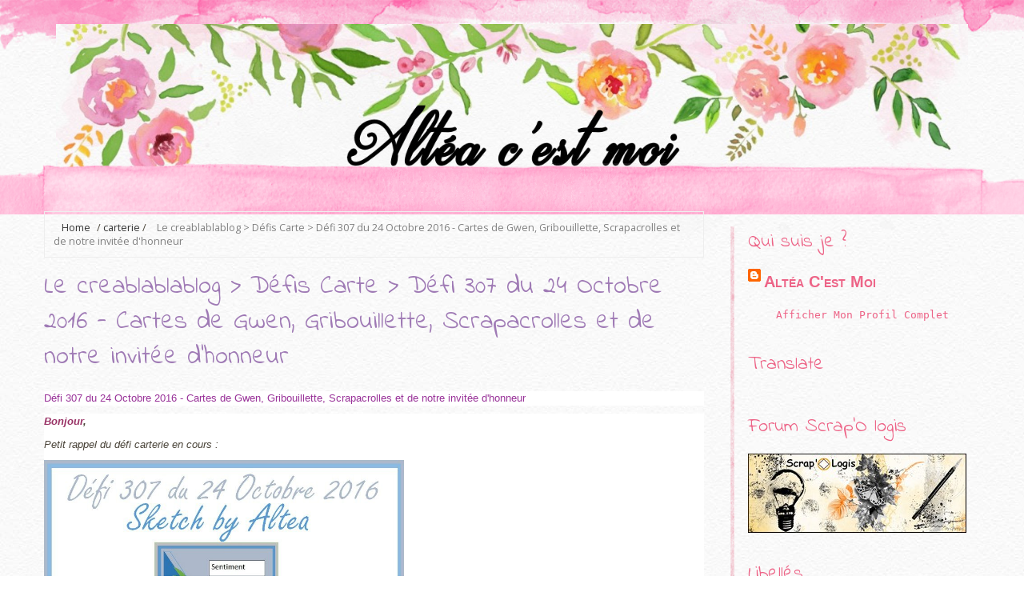

--- FILE ---
content_type: text/html; charset=UTF-8
request_url: http://alteacestmoi.blogspot.com/2016/10/le-creablablablog-defis-carte-defi-307_31.html
body_size: 39212
content:
<!DOCTYPE html>
<html class='v2' dir='ltr' xmlns='http://www.w3.org/1999/xhtml' xmlns:b='http://www.google.com/2005/gml/b' xmlns:data='http://www.google.com/2005/gml/data' xmlns:expr='http://www.google.com/2005/gml/expr'>
<head>
<link href='https://www.blogger.com/static/v1/widgets/335934321-css_bundle_v2.css' rel='stylesheet' type='text/css'/>
<meta content='width=device-width, initial-scale=1, maximum-scale=1' name='viewport'/>
<link href='https://maxcdn.bootstrapcdn.com/font-awesome/4.6.1/css/font-awesome.min.css' rel='stylesheet'/>
<script src='http://ajax.googleapis.com/ajax/libs/jquery/1.7.1/jquery.min.js' type='text/javascript'></script>
<link href='http://fonts.googleapis.com/css?family=Indie+Flower%3Aregular%7COpen+Sans%3Aregular&subset=latin%2Call&ver=4.4.2' media='all' rel='stylesheet' type='text/css'/>
<meta content='text/html; charset=UTF-8' http-equiv='Content-Type'/>
<meta content='blogger' name='generator'/>
<link href='http://alteacestmoi.blogspot.com/favicon.ico' rel='icon' type='image/x-icon'/>
<link href='http://alteacestmoi.blogspot.com/2016/10/le-creablablablog-defis-carte-defi-307_31.html' rel='canonical'/>
<link rel="alternate" type="application/atom+xml" title="Altéa c&#39;est moi - Atom" href="http://alteacestmoi.blogspot.com/feeds/posts/default" />
<link rel="alternate" type="application/rss+xml" title="Altéa c&#39;est moi - RSS" href="http://alteacestmoi.blogspot.com/feeds/posts/default?alt=rss" />
<link rel="service.post" type="application/atom+xml" title="Altéa c&#39;est moi - Atom" href="https://draft.blogger.com/feeds/1893004606663960737/posts/default" />

<link rel="alternate" type="application/atom+xml" title="Altéa c&#39;est moi - Atom" href="http://alteacestmoi.blogspot.com/feeds/356386101756511207/comments/default" />
<!--Can't find substitution for tag [blog.ieCssRetrofitLinks]-->
<link href='http://p2.storage.canalblog.com/28/57/443064/113155105.jpg' rel='image_src'/>
<meta content='http://alteacestmoi.blogspot.com/2016/10/le-creablablablog-defis-carte-defi-307_31.html' property='og:url'/>
<meta content='Le creablablablog &gt; Défis Carte &gt; Défi 307 du 24 Octobre 2016 - Cartes de Gwen, Gribouillette, Scrapacrolles et de notre invitée d&#39;honneur' property='og:title'/>
<meta content=' Défi 307 du 24 Octobre 2016 - Cartes de Gwen, Gribouillette, Scrapacrolles et de notre invitée d&#39;honneur    Bonjour ,   Petit rappel du déf...' property='og:description'/>
<meta content='https://lh3.googleusercontent.com/blogger_img_proxy/AEn0k_s_UZqypT21q82yZseGLTRED8tUE_yPrDGwG-zYenJR0Bwpirum-luLctfwiXZVDdvckkCcjnIzOSa85gEbNwBuiyC1M2XVbVxnv32Q-UpavFNvSIPFUmxTPIc8Oqo=w1200-h630-p-k-no-nu' property='og:image'/>
<title>
Le creablablablog > Défis Carte > Défi 307 du 24 Octobre 2016 - Cartes de Gwen, Gribouillette, Scrapacrolles et de notre invitée d'honneur - Altéa c'est moi
</title>
<!-- Description and Keywords -->
<meta content='YOUR KEYWORDS HERE' name='keywords'/>
<!-- Social Meta -->
<meta content='Facebook App ID here' property='fb:app_id'/>
<meta content='Facebook Admin ID here' property='fb:admins'/>
<meta content='@username' name='twitter:site'/>
<meta content='@username' name='twitter:creator'/>
<meta content='Le creablablablog > Défis Carte > Défi 307 du 24 Octobre 2016 - Cartes de Gwen, Gribouillette, Scrapacrolles et de notre invitée d&#39;honneur' property='og:title'/>
<meta content='http://alteacestmoi.blogspot.com/2016/10/le-creablablablog-defis-carte-defi-307_31.html' property='og:url'/>
<meta content='article' property='og:type'/>
<meta content='http://p2.storage.canalblog.com/28/57/443064/113155105.jpg' property='og:image'/>
<meta content='Altéa c&#39;est moi' property='og:site_name'/>
<meta content='http://alteacestmoi.blogspot.com/' name='twitter:domain'/>
<meta content='Le creablablablog > Défis Carte > Défi 307 du 24 Octobre 2016 - Cartes de Gwen, Gribouillette, Scrapacrolles et de notre invitée d&#39;honneur' name='twitter:title'/>
<meta content='summary_large_image' name='twitter:card'/>
<meta content='http://p2.storage.canalblog.com/28/57/443064/113155105.jpg' name='twitter:image'/>
<meta content='Le creablablablog > Défis Carte > Défi 307 du 24 Octobre 2016 - Cartes de Gwen, Gribouillette, Scrapacrolles et de notre invitée d&#39;honneur' name='twitter:title'/>
<!-- Style CSS -->
<style id='page-skin-1' type='text/css'><!--
/*
//////////////////////////////////////////////////////////////
//                                                         //
//  Theme Name : Beauty                                   //
//  Author : Templateclue								 //
//  Site :www.Templateclue.com                          //
//  License : Creative Commons Attribution License	   //
//  Share and Use This With Proper Credit.            //
//                                                   //
//////////////////////////////////////////////////////
*/
/*****************************************
reset.css
******************************************/
html {
position: relative;
}
html,
body {
min-height: 100%;
}
.beautiful_color_pink {
background-color: #ffffff;
}
.responsive_enabled {} body {
color: #4a4439;
font-family: 'Open Sans';
font-size: 14px;
font-style: normal;
font-weight: 400;
}
body {
margin: 0;
padding: 0;
position: relative;
width: 100%;
line-height: 1.7em;
}
body {
background-image: url('https://blogger.googleusercontent.com/img/b/R29vZ2xl/AVvXsEgPLB0UkYEx24_0w8Ah_FsTMB95-Qw8o3DtpWcHsqSZykc2LaXpDIJ_jAB-M37q8WpCjLUyBSSPUM4e6MXYAhvm7a5oIQfZ6NUcjQLalyedfxn-hz8b_pz_UVhP1PH7hhv7BgQ-GcqzRQw/s1600/bg-paper-tile.jpg');
background-repeat: repeat;
background-position: top left;
background-attachment: scroll;
}
img {
border: 0;
max-width: 100%;
}
a,
a:link,
a:visited {
text-decoration: none;
}
a:hover {
text-decoration: none;
}
.clear {
margin: 0;
padding: 0;
clear: both;
visibility: hidden;
line-height: 0;
}
p {
margin: 0 0 1em 0;
}
hr {
border: 0;
color: #e7e7e7;
background-color: #e7e7e7;
height: 1px;
width: 100%;
clear: both;
}
h1 span,
h2 span {
text-shadow: none !important;
}
.post-body h2,
.post-body h3,
.post-body h4,
.post-body h5,
.post-body h6 {
color: #9f7ab5;
font-family: 'Indie Flower';
font-style: normal;
font-weight: 400;
margin: 0 0 10px!important;
}
.post-body h1 {
margin: 0 0 0px!important;
}
/*****************************************
Global Links CSS
******************************************/
#holder {
background-image: url("https://blogger.googleusercontent.com/img/b/R29vZ2xl/AVvXsEh-8rizuaGFuYKGz_mV2uKvH46e7BN7X_giqpos0KgqXeVA7Tv_z29v7e-w_kBp9j7CEupVoUvZcyb3m1VAooPFyee0wyDgyIMns8Q0FDslWuXGGfsYYK8EHmzYxIb8DFgC0RuawYgV4jI/s1600/header-bg.png"), url("https://blogger.googleusercontent.com/img/b/R29vZ2xl/AVvXsEi5XUegCtbwCytX5n2F2oQ6FralmWR21tFzFLyiSdqNIFZcHJrNKMOfrMZRl3VYb4nQZIprWXs6uM0STOmpkQB2s5Kw1KKPPUUvbYpW-hR0yanjrktS0nA6J7Ta43gGp9YESyZnDWP-bAc/s1600/footer-flowers.png");
padding: 0 0 230px;
min-width: 0;
background-repeat: repeat-x, repeat-x;
background-position: center top, center bottom;
background-size: 1800px 390px, 100% auto;
overflow: hidden;
}
#wrapper {
margin: 0 auto;
padding: 0 15px;
max-width: 1170px;
position: relative;
}
.clr {
clear: both;
float: none;
}
.beautiful_color_pink {
background-color: #ffffff;
}
.beautiful_color_pink.beautiful_header_overlay #holder {
background-image: url("https://blogger.googleusercontent.com/img/b/R29vZ2xl/AVvXsEh-8rizuaGFuYKGz_mV2uKvH46e7BN7X_giqpos0KgqXeVA7Tv_z29v7e-w_kBp9j7CEupVoUvZcyb3m1VAooPFyee0wyDgyIMns8Q0FDslWuXGGfsYYK8EHmzYxIb8DFgC0RuawYgV4jI/s1600/header-bg.png"), none;
padding: 0 0 30px;
}
.beautiful_color_pink #menu_wrap:before {
background-image: url("https://blogger.googleusercontent.com/img/b/R29vZ2xl/AVvXsEhPge-4vTOMvLlB623zhOsT7RW6MNAW8wxOyD9aaSfV8VgXlpElxK9FAi6KOatQsD3BHwf5iwXa6zrn3Ka2yjDKuQr2ltkwYxdb8TqNFSfoIUHqrsavQGnPg5drdNBD-aMToeT9TIu60i0/s1600/menu-ribbon-left.png"), url("https://blogger.googleusercontent.com/img/b/R29vZ2xl/AVvXsEgiMewMS6XPPSi6YaLQ6SVBOoxPCJ2TQSICJ63centhAu2UBatXsfAMJCKUF9cBRGtjYQ349VooxCeyykwhYWofx37dJwZKqqNaX5gujY3Z5T5RgCsw1N6i5CKf06GVRdet_kHguIcZa54/s1600/menu-ribbon-right.png"), url("https://blogger.googleusercontent.com/img/b/R29vZ2xl/AVvXsEiwBc4tQ1mUFLHbLUUSDWZOynw9492O00nsGIobKU8dzSNfE4x646yIyNkGhhBGAuEYfNmoUTvIF-ycOmWFhz4nd5FMg62cnoBy4raHwpXeC0-nP5KDyEE_oaXPO8OQ6EUXinfFnNc6esI/s1600/ribbon-tile.png");
}
.beautiful_color_pink .sidebar-wrapper:before {
background-image: url("https://blogger.googleusercontent.com/img/b/R29vZ2xl/AVvXsEgPstFgq6zfCj6gmCBSZPEZ1tTueizk6Zmi30MkndSHfEHIRszz7O-MIqs3fjOvMgUfKnZ5PYC0NJNMZdeZAGQ0Uaqb2RdOGQN8MMTiuB96u_ZJPew6xk6ME7LNCzAw4irQRJCM5f5AMro/s1600/side-bar-line-v.png");
}
.beautiful_color_pink .widget_content > ul > li > a:after,
.beautiful_color_pink .widget div > ul > li ul.children a:after,
.beautiful_color_pink .widget ul > li ul.children a:after,
.beautiful_color_pink .widget div > ul > li.has-children > a:after,
.beautiful_color_pink .widget ul > li.has-children > a:after,
.beautiful_color_pink .woocommerce ul.cart_list li,
.beautiful_color_pink .woocommerce ul.product_list_widget li,
.beautiful_color_pink .woocommerce-page ul.cart_list li,
.beautiful_color_pink .woocommerce-page ul.product_list_widget li,
.popular-posts ul li:after {
background-image: url("https://blogger.googleusercontent.com/img/b/R29vZ2xl/AVvXsEhc0QnV4ibPX_lJnGSRvbDswch73Mpc6tqrql-UFFw3-XP-uz4DfDK88JduVXNsJtvSp9Wg0ysnBbdNGq6rGMtrLnhEK9YUQJhOLrKbbU4AdKxwX4rjOiVstKk_7HbrVhjy0RAHcHL0RPc/s1600/side-bar-line-under.png");
}
.beautiful_color_pink.woocommerce span.onsale,
.beautiful_color_pink .woocommerce span.onsale {
background-color: #ffc7df;
}
.beautiful_color_pink .blog_links:before,
.beautiful_color_pink .blog_links:after {
background-image: url("https://blogger.googleusercontent.com/img/b/R29vZ2xl/AVvXsEgNLtZccmjWcuoIuvLaU7bXFZYyYKrbd5slLQHMHySkwe3dYbFBJYCHiJkc0Y-5S5WNp6vaW-3b5-u0Bv6jtpt8LoCIvQOIjFO0syKNfM0ckET3rw8_eWEcyBAH6Y0n_Lvi0qlY_0K82RY/s1600/line-thin-left.png"), url("https://blogger.googleusercontent.com/img/b/R29vZ2xl/AVvXsEjBwYhdVJSI4QEg0H_RaXSIFt2g43fx4xbPtsXjUWxnKfDx1skI-0MeWaVCrquUnC3N6MeKVXMA1kLz0Z92G97b4dCwvS15Rf8hSzlB5LsKAIWFgnlHNYLdZfuKt1b_o9vDDEx_R5aMbk0/s1600/line-thin-right.png"), url("https://blogger.googleusercontent.com/img/b/R29vZ2xl/AVvXsEgiCrruKV9HTbLELNUwudlvX8LRdiDD4YHTghI8KLdOVyK8FeaJYdyv85U4zSYNcAZD4b1q_YPbD5P1KYKvC0Dhj4mTXuPQtupOSVA9UlXP7oYaD5G6F_RUWEbWS2O1bmwCDA1sw5cuSCs/s1600/line-thin-tile.png");
}
.beautiful_color_pink .widget_contact_us_widget .fa,
.beautiful_color_pink .bubble_wrap {
background-image: url("https://blogger.googleusercontent.com/img/b/R29vZ2xl/AVvXsEiTQdN1JuofuAXdlHebR0X8EH92s50R8_9HhPJr1nYvQnjU6MnJ71IuLCTVgsfB5vBcT-H8Lwdo82KPxSTCDjXQMHrkWQc5NQgXyF9wCSr3j8jocw0ubGUV6C1XHqa0OyPCgPW79v3Qf6g/s1600/circle-bg-lg.png");
}
.beautiful_color_pink .beautiful_button,
.beautiful_color_pink .beautiful_button:link,
.beautiful_color_pink .beautiful_button:visited,
.beautiful_color_pink .wpcf7 .wpcf7-submit,
.beautiful_color_pink a.beautiful_blog_more,
.beautiful_color_pink a.beautiful_blog_more:link,
.beautiful_color_pink a.beautiful_blog_more:hover,
.beautiful_color_pink #submit,
.beautiful_color_pink .woocommerce a.button.add_to_cart_button,
.beautiful_color_pink .woocommerce button.button,
.beautiful_color_pink .woocommerce button.button.alt.single_add_to_cart_button,
.beautiful_color_pink.woocommerce a.button.add_to_cart_button,
.beautiful_color_pink.woocommerce button.button,
.beautiful_color_pink.woocommerce a.button,
.beautiful_color_pink.woocommerce button.button.alt.single_add_to_cart_button,
.beautiful_color_pink #nav-single a {
background-image: url("https://blogger.googleusercontent.com/img/b/R29vZ2xl/AVvXsEiqP5HuAbecCCMdm9Tni7nk7SMGAwF4ebBomX-RVC40HGYcpU0La4PE2zL98x5O4QyaFDtr8fY9CDWzBi2vQOIzc3NC7sF4_ETcCUNgysmy9z75XW18sfyWt5cU7XVmkNK4NLiLkYyTnq0/s1600/banner-flag-sml-left.png"), url("https://blogger.googleusercontent.com/img/b/R29vZ2xl/AVvXsEh1SV3C00_YxpYhFesbxsSTPOmFxQ2nVfZ7uf6xmz_CBIFdAYtn1NWH5uqAjCGntwwsJmR3MppvOfu_c02Iu6EJB5R9236RbEsuthixHFfxaudpZgM8nGIbvvC_epGCZ2Buj0lnqofZK_4/s1600/banner-flag-sml-right.png"), url("https://blogger.googleusercontent.com/img/b/R29vZ2xl/AVvXsEhhCGUqhjV0XFDeoNuiLMsBRRNOYTrNFwC1Cw0xIW8uwamH6bfK9emHp5EPlPHkk4aUBSyzzSO55t248v8XOzdfJxImXsu18l8WVQI3kPbZVMxk_1V4eEr8f23LYdgyH84fYudQULoMgM4/s1600/banner-flag-sml-tile.png");
}
@media only screen and (max-width: 900px) {
.beautiful_color_pink .beautiful_button,
.beautiful_color_pink .beautiful_button:link,
.beautiful_color_pink .beautiful_button:visited,
.beautiful_color_pink .wpcf7 .wpcf7-submit,
.beautiful_color_pink a.beautiful_blog_more,
.beautiful_color_pink a.beautiful_blog_more:link,
.beautiful_color_pink a.beautiful_blog_more:hover,
.beautiful_color_pink #submit,
.beautiful_color_pink .woocommerce a.button.add_to_cart_button,
.beautiful_color_pink .woocommerce button.button,
.beautiful_color_pink .woocommerce button.button.alt.single_add_to_cart_button,
.beautiful_color_pink.woocommerce a.button.add_to_cart_button,
.beautiful_color_pink.woocommerce button.button,
.beautiful_color_pink.woocommerce a.button,
.beautiful_color_pink.woocommerce button.button.alt.single_add_to_cart_button,
.beautiful_color_pink #nav-single a {
background: url("https://blogger.googleusercontent.com/img/b/R29vZ2xl/AVvXsEhhCGUqhjV0XFDeoNuiLMsBRRNOYTrNFwC1Cw0xIW8uwamH6bfK9emHp5EPlPHkk4aUBSyzzSO55t248v8XOzdfJxImXsu18l8WVQI3kPbZVMxk_1V4eEr8f23LYdgyH84fYudQULoMgM4/s1600/banner-flag-sml-tile.png") repeat-x;
background-size: 100% 100%;
background-position: top;
border-radius: 5px;
border: 0;
}
}
.beautiful_color_pink .widget.woocommerce .button,
.beautiful_color_pink .widget.woocommerce .button:hover,
.beautiful_color_pink #respond input#submit {
background-image: url("https://blogger.googleusercontent.com/img/b/R29vZ2xl/AVvXsEhhCGUqhjV0XFDeoNuiLMsBRRNOYTrNFwC1Cw0xIW8uwamH6bfK9emHp5EPlPHkk4aUBSyzzSO55t248v8XOzdfJxImXsu18l8WVQI3kPbZVMxk_1V4eEr8f23LYdgyH84fYudQULoMgM4/s1600/banner-flag-sml-tile.png");
}
@media only screen and (max-width: 900px) {
.beautiful_color_pink form.wpcf7-form {
background-size: 100% 95%;
}
}
.beautiful_color_pink #menu_wrap #menu_container div ul li ul {
background-image: url("https://blogger.googleusercontent.com/img/b/R29vZ2xl/AVvXsEhTnEO66zRl0kJyp0f-gkEl95Hcc8KWyea_MPdOl63YOoDJcduKsJJh-dJnEysUkcCrwyyfyzkX5N3aRVRJs4mILXKtmVkiRDo0rZn2j4xXiXrh-53EkJUBl_mVIXVhGyi5UU6e3dx9Fes/s1600/drop-menu-tile.png");
}
@media only screen and (max-width: 900px) {
.beautiful_color_pink.responsive_enabled #menu_container {
background-image: url("https://blogger.googleusercontent.com/img/b/R29vZ2xl/AVvXsEhCZxJEDYMnx9ROEo0vw3DiZSD1sLnkTXlIhkJSU-ubg21C1lOl1ck0nRt8GL4DTc0YpRa3y0GbPW3Qtvg60DddmM0onJAgSgWhqYfTw8iTvoC67nXj5kx1cJjP6XYCPaVgna9lfR3j1dc/s1600/drop-down-tile-square.jpg");
}
.beautiful_color_pink.responsive_enabled .sidebar-right:before,
.beautiful_color_pink.responsive_enabled .sidebar-left:before {
background-image: url("https://blogger.googleusercontent.com/img/b/R29vZ2xl/AVvXsEgPstFgq6zfCj6gmCBSZPEZ1tTueizk6Zmi30MkndSHfEHIRszz7O-MIqs3fjOvMgUfKnZ5PYC0NJNMZdeZAGQ0Uaqb2RdOGQN8MMTiuB96u_ZJPew6xk6ME7LNCzAw4irQRJCM5f5AMro/s1600/side-bar-line-v.png");
}
}
.beautiful_color_pink.responsive_enabled #mobile_menu_toggle {
background-image: url("https://blogger.googleusercontent.com/img/b/R29vZ2xl/AVvXsEiTQdN1JuofuAXdlHebR0X8EH92s50R8_9HhPJr1nYvQnjU6MnJ71IuLCTVgsfB5vBcT-H8Lwdo82KPxSTCDjXQMHrkWQc5NQgXyF9wCSr3j8jocw0ubGUV6C1XHqa0OyPCgPW79v3Qf6g/s1600/circle-bg-lg.png");
}
.templateclue_banner,
.beautiful_button,
.beautiful_button:link,
.beautiful_button:visited,
.wpcf7 .wpcf7-submit,
a.beautiful_blog_more,
a.beautiful_blog_more:link,
a.beautiful_blog_more:hover,
#submit,
.templateclue-page-numbers a,
.woocommerce a.button.add_to_cart_button,
.woocommerce button.button,
.woocommerce button.button.alt.single_add_to_cart_button,
.templateclue-page-numbers span,
#nav-single a,
.widget.woocommerce .button,
.widget.woocommerce .button:hover {
color: #FFFFFF!important;
font-family: 'Indie Flower';
font-size: 17px;
font-style: normal;
font-weight: 400;
padding-top: 4px;
padding-bottom: 4px;
padding-left: 20px;
padding-right: 20px;
}
.beautiful_button,
.beautiful_button:link,
.beautiful_button:visited,
.wpcf7 .wpcf7-submit,
a.beautiful_blog_more,
a.beautiful_blog_more:link,
a.beautiful_blog_more:hover,
#submit,
.woocommerce a.button.add_to_cart_button,
.woocommerce button.button,
.woocommerce button.button.alt.single_add_to_cart_button,
.woocommerce a.button.add_to_cart_button,
.woocommerce button.button,
.woocommerce a.button,
.woocommerce button.button.alt.single_add_to_cart_button,
#nav-single a {
background-color: transparent;
background-repeat: no-repeat, no-repeat, no-repeat;
background-position: left top, right top, center top;
background-clip: border-box, border-box, padding-box;
background-origin: border-box, border-box, padding-box;
background-size: 10px 100%, 10px 100%, 100% 100%;
border-left: 10px solid transparent;
border-right: 10px solid transparent;
}
/*****************************************
Wrappers
******************************************/
.ct-wrapper {
position: relative;
max-width: 1230px;
margin: 0 auto;
}
.outer-wrapper {} .main-wrapper {
width: auto;
margin-right: 345px;
}
#content {
position: relative;
width: 100%;
float: left;
margin: 0;
}
.sidebar-wrapper {
width: 285px!important;
padding: 25px 5px;
float: right;
margin: 0px 0px 40px 0;
}
/**** Layout Styling CSS *****/
body#layout .header-wrapper {
margin-top: 40px;
}
body#layout #header,
body#layout .header-right {
width: 50%;
}
body#layout .outer-wrapper,
body#layout .sidebar-wrapper,
body#layout .ct-wrapper {
margin: 0;
padding: 0;
}
body#layout .footer.section {
float: left;
width: 33%;
}
/*****************************************
Tags
******************************************/
blockquote {
padding-left: 35px;
font-family: "Merriweather", Georgia, serif;
font-size: 16px;
font-weight: 300;
font-style: italic;
color: #fff;
background: rgb(253, 159, 201);
padding: 17px 58px 20px 55px;
margin: 21px 30px;
}
blockquote:before {
content: "\f10d";
float: left;
margin-left: -35px;
font-family: "FontAwesome";
font-style: normal;
font-size: 22px;
line-height: 1.33;
color: #fff;
opacity: 0.88;
}
pre {
white-space: pre-wrap;
white-space: -moz-pre-wrap;
white-space: -pre-wrap;
white-space: -o-pre-wrap;
background: #9F7AB5;
color: #fff;
padding: 20px;
border-bottom: 5px solid rgba(0, 0, 0, 0.12);
}
/*****************************************
Message Styles
******************************************/
/***** A PEN BY Jordan-Simonds :) *****/
div.post_message_tc {
position: relative;
padding: 10px;
padding-left: 35px;
margin: 30px 10px;
box-shadow: 0 2px 5px rgba(0, 0, 0, .3);
background: #BBB;
color: #FFF;
-webkit-transition: all .5s ease;
-moz-transition: all .5s ease;
-ms-transition: all .5s ease;
-o-transition: all .5s ease;
transition: all .5s ease;
}
.post_message_tc h2 {
font-weight: 100;
font-size: 30pt;
line-height: 1.3em;
margin: 15px 0 0 0!important;
color: #fff;
}
div.post_message_tc:hover {
box-shadow: 0 15px 20px rgba(10, 0, 10, .3);
-webkit-filter: brightness(110%);
}
div.post_message_tc:before {
content: '';
font-family: FontAwesome;
position: absolute;
display: block;
top: -21px;
left: 50%;
margin: 0 -21px;
font-size: 20px;
line-height: 24px;
text-align: center;
width: 24px;
padding: 10px;
background: inherit;
box-shadow: 0 5px 10px rgba(0, 0, 0, .25);
color: rgba(255, 255, 255, .75);
border-radius: 50%;
border: 2px solid transparent;
z-index: 2;
}
div.post_message_tc.information:before {
content: '\f129';
}
div.post_message_tc.announcement:before {
content: '\f0f3';
}
div.post_message_tc.success:before {
content: '\f00c';
}
div.post_message_tc.warning:before {
content: '\f12a';
}
div.post_message_tc.error:before {
content: '\f00d';
}
div.post_message_tc.information {
background: #39B;
}
div.post_message_tc.warning {
background: #E74;
}
div.post_message_tc.success {
background: #5A6;
}
div.post_message_tc.announcement {
background: #EA0;
}
div.post_message_tc.error {
background: #C43;
}
/*****************************************
Button(COOL :D)
******************************************/
.btn_tc {
display: inline-block;
margin: 0.3em;
padding: 15px 35px;
overflow: hidden;
position: relative;
text-decoration: none;
text-transform: uppercase;
border-radius: 3px;
-webkit-transition: 0.3s;
-moz-transition: 0.3s;
-ms-transition: 0.3s;
-o-transition: 0.3s;
transition: 0.3s;
box-shadow: 0 2px 10px rgba(0, 0, 0, 0.5);
border: none;
font-size: 15px;
text-align: center;
}
.btn_tc:hover {
box-shadow: 1px 6px 15px rgba(0, 0, 0, 0.5);
}
.green_tc {
background-color: #4CAF50;
color: white!important;
}
.red_tc {
background-color: #F44336;
color: white!important;
}
.blue_tc {
background-color: #03A9F4;
color: white!important;
}
.pink_tc {
background-color: #FBA4CB;
color: white!important;
}
.black_tc {
background-color: #2c3e50;
color: white!important;
}
.yellow_tc {
background-color: #F9B713;
color: white!important;
}
.ripple_tc {
position: absolute;
background: rgba(0, 0, 0, .25);
border-radius: 100%;
transform: scale(0.2);
opacity: 0;
pointer-events: none;
-webkit-animation: ripple_tc .75s ease-out;
-moz-animation: ripple_tc .75s ease-out;
animation: ripple_tc .75s ease-out;
}
@-webkit-keyframes ripple_tc {
from {
opacity: 1;
}
to {
transform: scale(2);
opacity: 0;
}
}
@-moz-keyframes ripple_tc {
from {
opacity: 1;
}
to {
transform: scale(2);
opacity: 0;
}
}
@keyframes ripple_tc {
from {
opacity: 1;
}
to {
transform: scale(2);
opacity: 0;
}
}
/*****************************************
Header CSS
******************************************/
.titlewrapper h1 {
font-size: 60px;
font-family: 'Indie Flower';
padding: 100px 0px;
display: inline-block;
}
#logo {
text-align: center;
background: url(https://blogger.googleusercontent.com/img/b/R29vZ2xl/AVvXsEiHyEHpsqIrnXFtKyFPrGUBCvDy5_yDSxfbfFnVs_gfaCvcepzcB15tpDxbi06cWY19E9EgO0kTbpngS9KFObDpY3SN7b53cEYJtz5CQYXZ_uzGSLCSSiGuHfCmEmAoi-6HpHITvURrqAU/s320/logo-cloud.png) no-repeat center;
}
#logo a {
text-decoration: none;
display: block;
}
#logo a span.large {
display: block;
position: relative;
}
#logo a span.sub {
display: inline-block;
position: relative;
}
#logo a span.sub:after {
position: absolute;
content: '';
right: -59px;
top: 0.5em;
width: 50px;
}
#logo a span.sub:before {
position: absolute;
content: '';
left: -59px;
top: 0.5em;
width: 50px;
}
#menu_wrap #menu_container .sub-menu li:after {
display: none;
}
#menu_fixed_wrap.visible {
margin-bottom: 30px;
}
body.admin-bar #menu_wrap.fixed {
top: 32px;
}
#menu_mobile {
display: none;
}
#menu_wrap {
margin-top: -20px;
margin-bottom: 40px;
/*height:60px;*/
position: relative;
-webkit-box-sizing: border-box;
-moz-box-sizing: border-box;
box-sizing: border-box;
}
#menu_wrap:before {
left: -124px;
top: -29px;
right: -110px;
bottom: -35px;
position: absolute;
content: '';
/*background: url(https://blogger.googleusercontent.com/img/b/R29vZ2xl/AVvXsEhPge-4vTOMvLlB623zhOsT7RW6MNAW8wxOyD9aaSfV8VgXlpElxK9FAi6KOatQsD3BHwf5iwXa6zrn3Ka2yjDKuQr2ltkwYxdb8TqNFSfoIUHqrsavQGnPg5drdNBD-aMToeT9TIu60i0/s1600/menu-ribbon-left.png), url(https://blogger.googleusercontent.com/img/b/R29vZ2xl/AVvXsEgiMewMS6XPPSi6YaLQ6SVBOoxPCJ2TQSICJ63centhAu2UBatXsfAMJCKUF9cBRGtjYQ349VooxCeyykwhYWofx37dJwZKqqNaX5gujY3Z5T5RgCsw1N6i5CKf06GVRdet_kHguIcZa54/s1600/menu-ribbon-right.png), url(https://blogger.googleusercontent.com/img/b/R29vZ2xl/AVvXsEiwBc4tQ1mUFLHbLUUSDWZOynw9492O00nsGIobKU8dzSNfE4x646yIyNkGhhBGAuEYfNmoUTvIF-ycOmWFhz4nd5FMg62cnoBy4raHwpXeC0-nP5KDyEE_oaXPO8OQ6EUXinfFnNc6esI/s1600/ribbon-tile.png);*/
background-size: auto 89px, auto 89px, auto 89px;
background-position: top left, top right, top left;
background-repeat: no-repeat, no-repeat, repeat-x;
background-clip: border-box, border-box, padding-box;
background-origin: border-box, border-box, padding-box;
border-left: 400px solid transparent;
border-right: 400px solid transparent;
}
#menu_wrap.fixed {
position: fixed;
width: 100%;
top: -30px;
z-index: 1000;
left: 0;
right: 0;
}
#menu_wrap.fixed #menu_container {
z-index: 1000;
margin: 0 auto;
}
#menu_wrap #menu_container {
border-right: 0 !important;
}
#menu_wrap #menu_container div ul {
list-style: none;
margin: 0;
padding: 0;
text-align: center;
line-height: 22px;
}
#menu_wrap #menu_container div ul li a,
#menu_wrap #menu_container div ul li a:link,
#menu_wrap #menu_container div ul li a:visited {
text-decoration: none;
}
#menu_wrap #menu_container div ul li.current_page_parent a:after,
#menu_wrap #menu_container div ul li.current_page_ancestor > a:after,
#menu_wrap #menu_container div ul li.current-menu-item > a:after,
#menu_wrap #menu_container div ul li.current_page_item > a:after {
position: absolute;
left: 5px;
right: 5px;
bottom: 0;
content: '';
}
#menu_wrap #menu_container div ul li {
display: inline-block;
list-style: none;
margin: 0;
padding: 0 72px 40px 0;
position: relative;
}
#menu_wrap #menu_container div ul li:after {
content: "";
display: block;
position: absolute;
background: url("https://blogger.googleusercontent.com/img/b/R29vZ2xl/AVvXsEi0Yinwqe4Vn3daz4IdBsHrRhfTLcvPiUCa1hetQjazcf21gfI84MfZRSccLJKcN4110ZUmJVqKtH9DrZL1NcPW8ZnYlHE9UdnHdzBIilIGboPYSg8qY2Vm7PWp31whg2OTjw1JlrSfZ58/s1600/icon-heart.png");
clear: both;
width: 13px;
height: 17px;
right: 25px;
top: 2px;
}
#menu_container,
#menu_container a,
.templateclue_icon_text h3 {
color: #4f4f4f;
font-family: 'Indie Flower';
font-size: 29px;
font-style: normal;
font-weight: 400;
}
#menu_wrap #menu_container div ul li:last-child {
padding-right: 0 !important;
}
#menu_wrap #menu_container div ul li:last-child:after {
display: none;
}
#menu_wrap #menu_container div ul li a {
position: relative;
z-index: 57;
display: block;
}
#menu_wrap #menu_container div ul li a:focus {
outline: none;
}
#menu_wrap #menu_container div ul li:hover ul {
display: block;
}
#menu_wrap #menu_container div ul li:hover ul ul {
display: none;
}
#menu_wrap #menu_container div ul li ul {
/* second level nav */
position: absolute;
top: 42px;
/*how far away from the top menu*/
left: -27px;
margin: 0;
padding: 0;
display: none;
height: auto;
z-index: 400;
background-position: center;
background-repeat: repeat-y;
background-size: 100% auto;
text-align: left;
}
#menu_wrap #menu_container div ul li ul li {
list-style: none;
margin-top: -1px;
position: relative;
padding: 0 5px;
border-bottom: 1px solid #FFF;
min-width: 180px;
}
#menu_wrap #menu_container div ul li ul li:hover {
background-color: rgba(255, 255, 255, 0.3);
}
#menu_wrap #menu_container div ul li ul li a {
padding: 15px 20px;
position: relative;
display: inline-block;
white-space: nowrap;
font-size: 0.8em;
}
#menu_wrap #menu_container div ul li ul li:hover ul {
display: block;
}
#menu_wrap #menu_container div ul li ul li ul {
display: none;
top: 1px;
left: 97%;
}
#menu_wrap #menu_container div ul li ul li.current_page_parent a:after,
#menu_wrap #menu_container div ul li ul li.current_page_ancestor a:after,
#menu_wrap #menu_container div ul li ul li.current-menu-item a:after,
#menu_wrap #menu_container div ul li ul li.current_page_item a:after {
position: absolute;
left: 25px;
right: 25px;
bottom: 15px;
content: '';
}
#menu_wrap #menu_container.small-padding div ul li {
padding: 0 32px 40px 0;
}
#menu_wrap #menu_container.small-padding div ul li:after {
right: 10px;
}
.wp-caption-text,
a,
a:link,
a:visited,
.woocommerce-result-count {
color: #ed6487;
}
/*****************************************
Header Widgets
******************************************/
#header_widgets {
margin-bottom: 30px;
}
.widget-area.columns-1 .widget {
width: 100%;
}
.widget_content {
position: relative;
line-height: 1.7em;
}
.templateclue_images {
overflow: hidden;
padding: 60px 108px 36px;
position: relative;
margin-top: 0px;
visibility: hidden;
}
.templateclue_images.banner_loaded {
visibility: visible;
}
.templateclue_images:before {
content: '';
position: absolute;
bottom: 0;
left: 0;
right: 0;
top: 0;
background-image: url("https://blogger.googleusercontent.com/img/b/R29vZ2xl/AVvXsEga1OsFx2bnVh72eglLSv5GxUcyI0IU_Un-EkKappLiUu6B3W6z76ehqtoGsKjz7-nJL_WmnSenft0uv42QUQMgpYOvuQ7NedUPGy2_CQpC9zBPhzF1p4ndhby0IqwTQihOkZpsFCbS_9Y/s1600/banner-plants.png");
background-repeat: no-repeat;
background-size: 100% auto;
background-position: center;
-webkit-transition: opacity 1s ease-in-out;
-moz-transition: opacity 1s ease-in-out;
-o-transition: opacity 1s ease-in-out;
transition: opacity 1s ease-in-out;
-webkit-transition-delay: 1s;
/* Safari */
transition-delay: 1s;
opacity: 0;
}
.templateclue_images.banner_loaded:before {
opacity: 1;
}
.templateclue_images:after {
content: '';
position: absolute;
bottom: 0;
left: 0;
right: 0;
height: 78px;
background-image: url("https://blogger.googleusercontent.com/img/b/R29vZ2xl/AVvXsEj4DLG09sedwESYfH6s1eN20zU1uwIwhKlUNRvBCg3pZyz67ydy026jV8pSCdD92ze_F0nPBHzXMbdaQeV1Uj0PpNubxgyfzfkqas1Vr0VCHEaR4wtPDco0gsdr9eWHCM4OaLD_rQNDL1M/s1600/banner-line-mask.png");
background-repeat: no-repeat;
background-position: bottom center;
background-size: 100% auto;
}
.templateclue_images .banner_flex_wrap {
display: table;
table-layout: fixed;
margin: 0;
padding: 30px 30px 0;
width: 100%;
overflow: hidden;
box-sizing: border-box;
}
.templateclue_images .banner_flex_wrap .banner_image_wrap {
overflow: visible;
display: table-cell;
position: relative;
margin: 0;
padding: 0;
top: 16px;
}
.templateclue_images .banner_flex_wrap .banner_image_wrap .banner_image_position {
position: relative;
width: 100%;
}
.templateclue_images .banner_flex_wrap .banner_image_wrap .banner_image_position .banner_image_inner {
background: #ffffff;
padding: 7px;
position: relative;
width: 100%;
top: 0;
line-height: 0;
-webkit-transition-delay: 0.8s;
/* Safari */
transition-delay: 0.8s;
-webkit-transform: translate(0px, 200px);
transform: translate(0px, 200px);
-webkit-transition: all 0.5s ease-in-out;
-moz-transition: all 0.5s ease-in-out;
-o-transition: all 0.5s ease-in-out;
transition: all 0.5s ease-in-out;
-webkit-box-shadow: 0px 0px 18px 2px #d9d9d9;
-moz-box-shadow: 0px 0px 18px 2px #d9d9d9;
box-shadow: 0px 0px 18px 2px #d9d9d9;
}
.templateclue_images.banner_loaded .banner_flex_wrap .banner_image_wrap:nth-child(1) .banner_image_inner {
-webkit-transform: translate(0px, -5px) rotate(-3deg);
transform: translate(0px, -5px) rotate(-3deg);
-webkit-transition-delay: 0.2s;
/* Safari */
transition-delay: 0.2s;
}
.templateclue_images.banner_loaded .banner_flex_wrap .banner_image_wrap:nth-child(2) .banner_image_inner {
-webkit-transform: translate(0px, 10px);
transform: translate(0px, 10px);
-webkit-transition-delay: 0.3s;
/* Safari */
transition-delay: 0.3s;
}
.templateclue_images.banner_loaded .banner_flex_wrap .banner_image_wrap:nth-child(3) .banner_image_inner {
-webkit-transform: translate(0px, -5px) rotate(3deg);
transform: translate(0px, -5px) rotate(3deg);
-webkit-transition-delay: 0.4s;
/* Safari */
transition-delay: 0.4s;
}
.templateclue_images.banner_loaded .banner_flex_wrap .banner_image_wrap:nth-child(4) .banner_image_inner {
-webkit-transform: translate(0px, 10px) rotate(-1deg);
transform: translate(0px, 10px) rotate(-1deg);
-webkit-transition-delay: 0.5s;
/* Safari */
transition-delay: 0.5s;
}
.templateclue_images.banner_loaded .banner_flex_wrap .banner_image_wrap:nth-child(5) .banner_image_inner {
-webkit-transform: rotate(2deg);
transform: rotate(2deg);
-webkit-transition-delay: 0.6s;
/* Safari */
transition-delay: 0.6s;
}
.templateclue_images.banner_loaded .banner_flex_wrap .banner_image_wrap:nth-child(6) .banner_image_inner {
-webkit-transform: rotate(2deg);
transform: rotate(2deg);
-webkit-transition-delay: 0.6s;
/* Safari */
transition-delay: 0.6s;
}
.templateclue_images.banner_loaded .banner_flex_wrap .banner_image_wrap:nth-child(7) .banner_image_inner {
-webkit-transform: rotate(2deg);
transform: rotate(2deg);
-webkit-transition-delay: 0.6s;
/* Safari */
transition-delay: 0.6s;
}
.templateclue_images.banner_loaded .banner_flex_wrap .banner_image_wrap:nth-child(8) .banner_image_inner {
-webkit-transform: rotate(2deg);
transform: rotate(2deg);
-webkit-transition-delay: 0.6s;
/* Safari */
transition-delay: 0.6s;
}
.templateclue_images.banner_loaded .banner_flex_wrap .banner_image_wrap:nth-child(9) .banner_image_inner {
-webkit-transform: rotate(2deg);
transform: rotate(2deg);
-webkit-transition-delay: 0.6s;
/* Safari */
transition-delay: 0.6s;
}
.templateclue_images.banner_loaded .banner_flex_wrap .banner_image_wrap:nth-child(10) .banner_image_inner {
-webkit-transform: rotate(2deg);
transform: rotate(2deg);
-webkit-transition-delay: 0.6s;
/* Safari */
transition-delay: 0.6s;
}
.templateclue_images .banner_flex_wrap .banner_image_wrap .banner_image_inner a {
line-height: 0;
}
.templateclue_images .banner_flex_wrap .banner_image_wrap .banner_image_position .banner_image_inner img {
max-width: 100%;
height: auto;
}
.templateclue_images .banner_flex_wrap .banner_image_wrap .banner_image_position .banner_image_innerOLD:hover {
-webkit-transition-delay: 0s;
/* Safari */
transition-delay: 0s;
top: -10px;
-webkit-transition: all 0.2s ease-in-out;
-moz-transition: all 0.2s ease-in-out;
-o-transition: all 0.2s ease-in-out;
transition: all 0.2s ease-in-out;
}
.templateclue_images .banner_flex_wrap .banner_image_wrap {
-webkit-transition: all 0.2s ease-in-out;
-moz-transition: all 0.2s ease-in-out;
-o-transition: all 0.2s ease-in-out;
transition: all 0.2s ease-in-out;
top: 10px;
}
.templateclue_images .banner_flex_wrap .banner_image_wrap:hover {
-webkit-transition-delay: 0s;
/* Safari */
transition-delay: 0s;
top: 0px;
}
/*****************************************
Home Blog CSS
******************************************/
div.blog-summary.beautiful_post_style_4 {
width: 100%;
margin-bottom: 25px;
float: left;
clear: left;
}
div.blog {
margin-bottom: 20px;
}
div.blog-summary {
text-align: center;
}
div.blog .blog_content_wrap {
position: relative;
padding: 0 20px 0;
margin-top: 5px;
}
div.blog .blog_content_wrap:before {
content: '';
position: absolute;
top: -5px;
left: 0;
right: 0;
height: 5px;
}
div.blog-summary.beautiful_post_style_4.has_post_thumb .blog_image {
width: 260px;
position: absolute;
}
div.blog .blog_image {
position: relative;
}
.viframe {
height: 160px;
width: 300px;
}
div.templateclue_photo_border {
position: relative;
display: inline-block;
max-width: 100%;
background: #f4f4f4;
-webkit-box-shadow: 0px 0px 18px 2px #d9d9d9;
-moz-box-shadow: 0px 0px 18px 2px #d9d9d9;
box-shadow: 0px 0px 18px 2px #d9d9d9;
-webkit-transform: rotate(1deg);
transform: rotate(1deg);
}
div.templateclue_photo_border {
position: relative;
display: inline-block;
max-width: 100%;
background: #f4f4f4;
-webkit-box-shadow: 0px 0px 18px 2px #d9d9d9;
-moz-box-shadow: 0px 0px 18px 2px #d9d9d9;
box-shadow: 0px 0px 18px 2px #d9d9d9;
-webkit-transform: rotate(1deg);
transform: rotate(1deg);
}
div.templateclue_photo_border > div {
position: relative;
display: block;
background: #FFF;
padding: 8px;
border: 1px solid #eee;
-webkit-transform: rotate(-2deg);
transform: rotate(-2deg);
}
div.templateclue_photo_border > div {
position: relative;
display: block;
background: #FFF;
padding: 8px;
border: 1px solid #eee;
-webkit-transform: rotate(-2deg);
transform: rotate(-2deg);
}
div.blog .blog_image img {
display: block;
max-height: 200px;
max-width: 100%;
object-fit: cover;
}
div.blog-summary.beautiful_post_style_4.has_post_thumb .blog_summary_wrap {
margin-left: 280px;
}
div.blog-summary.beautiful_post_style_4 .blog_header {
margin: 0 0 0.7em;
position: relative;
}
div.blog-summary.beautiful_post_style_4 .blog_header .entry-title {
width: 100%;
font-size: 24px;
padding: 0;
margin: 0;
line-height: 1.5em;
}
h1 span,
h2 span {
text-shadow: none !important;
}
div.blog .blog_header a,
div.blog .blog_header a:link,
div.blog .blog_header a:visited {
text-decoration: none;
}
.blog.post h2 a {
color: #ed6487;
font-family: 'Indie Flower';
font-size: 26px;
font-style: normal;
font-weight: 400;
}
.blog_summary {
margin-top: 0.9em;
}
/*****************************************
Blog Post CSS
******************************************/
.blog_links {
margin-top: 1.5em;
padding: 0.8em 0;
margin-bottom: 3em;
position: relative;
color: #8a8a8a;
font-size: 12px;
clear: both;
text-align: center;
margin-left: 280px;
}
.blog_links:before {
content: '';
height: 2px;
left: 50px;
right: 50px;
top: 0;
position: absolute;
background-size: 43px 2px, 65px 2px, 4px 2px;
background-repeat: no-repeat, no-repeat, repeat-x;
background-position: left top, right top, center top;
background-clip: border-box, border-box, padding-box;
background-origin: border-box, border-box, padding-box;
border-left: 43px solid transparent;
border-right: 65px solid transparent;
}
.blog_links:after {
content: '';
height: 2px;
left: 0;
right: 0;
bottom: 0;
position: absolute;
background-size: 43px 2px, 65px 2px, 4px 2px;
background-repeat: no-repeat, no-repeat, repeat-x;
background-position: left top, right top, center top;
background-clip: border-box, border-box, padding-box;
background-origin: border-box, border-box, padding-box;
border-left: 43px solid transparent;
border-right: 65px solid transparent;
}
.blog_links_sep {
padding: 0 3px;
}
.blog_links .fa {
color: #8a8a8a!important;
}
.blog_links a,
.blog_links a:link,
.blog_links a:visited {
color: #8a8a8a;
}
.your_label {
display: inline;
}
.your_label a:nth-child(n+2) {
display: none;
}
/*****************************************
Related Article CSS
******************************************/
h3.heading-border {
text-align: center;
padding: 20px;
}
.related_post {
width: 32%;
float: left;
margin-right: 16px;
}
.related_post:nth-child(3) {
margin: 0;
}
.related_title {
width: 100%;
margin-top: -73%;
padding: 5px;
padding-top: 126px;
padding-bottom: 15px;
margin-left: -12px;
opacity: 0;
background: rgba(0, 0, 0, 0.52);
text-align: center;
letter-spacing: 1px;
position: absolute;
line-height: normal;
transition: all .35s ease-out;
-o-transition: all .35s ease-out;
-moz-transition: all .35s ease-out;
-webkit-transition: all .35s ease-out;
}
.related_title a {
background: #FD9FC9;
padding: 10px 20px;
display: inline-block;
color: #fff;
}
.related_post:hover .related_title {
opacity: 1;
}
/*****************************************
Page Navigation CSS
******************************************/
.home-link {
display: none;
}
#blog-pager-newer-link {
background-image: url("https://blogger.googleusercontent.com/img/b/R29vZ2xl/AVvXsEiqP5HuAbecCCMdm9Tni7nk7SMGAwF4ebBomX-RVC40HGYcpU0La4PE2zL98x5O4QyaFDtr8fY9CDWzBi2vQOIzc3NC7sF4_ETcCUNgysmy9z75XW18sfyWt5cU7XVmkNK4NLiLkYyTnq0/s1600/banner-flag-sml-left.png"), url("https://blogger.googleusercontent.com/img/b/R29vZ2xl/AVvXsEh1SV3C00_YxpYhFesbxsSTPOmFxQ2nVfZ7uf6xmz_CBIFdAYtn1NWH5uqAjCGntwwsJmR3MppvOfu_c02Iu6EJB5R9236RbEsuthixHFfxaudpZgM8nGIbvvC_epGCZ2Buj0lnqofZK_4/s1600/banner-flag-sml-right.png"), url("https://blogger.googleusercontent.com/img/b/R29vZ2xl/AVvXsEhhCGUqhjV0XFDeoNuiLMsBRRNOYTrNFwC1Cw0xIW8uwamH6bfK9emHp5EPlPHkk4aUBSyzzSO55t248v8XOzdfJxImXsu18l8WVQI3kPbZVMxk_1V4eEr8f23LYdgyH84fYudQULoMgM4/s1600/banner-flag-sml-tile.png");
background-color: transparent;
background-repeat: no-repeat, no-repeat, no-repeat;
background-position: left top, right top, center top;
background-clip: border-box, border-box, padding-box;
background-origin: border-box, border-box, padding-box;
background-size: 10px 100%, 10px 100%, 100% 100%;
border-left: 10px solid transparent;
border-right: 10px solid transparent;
color: #FFFFFF!important;
font-family: 'Indie Flower';
font-size: 17px;
font-style: normal;
font-weight: 400;
padding-top: 4px;
padding-bottom: 4px;
padding-left: 20px;
padding-right: 20px;
margin-top: 20px;
}
#blog-pager-older-link {
background-image: url("https://blogger.googleusercontent.com/img/b/R29vZ2xl/AVvXsEiqP5HuAbecCCMdm9Tni7nk7SMGAwF4ebBomX-RVC40HGYcpU0La4PE2zL98x5O4QyaFDtr8fY9CDWzBi2vQOIzc3NC7sF4_ETcCUNgysmy9z75XW18sfyWt5cU7XVmkNK4NLiLkYyTnq0/s1600/banner-flag-sml-left.png"), url("https://blogger.googleusercontent.com/img/b/R29vZ2xl/AVvXsEh1SV3C00_YxpYhFesbxsSTPOmFxQ2nVfZ7uf6xmz_CBIFdAYtn1NWH5uqAjCGntwwsJmR3MppvOfu_c02Iu6EJB5R9236RbEsuthixHFfxaudpZgM8nGIbvvC_epGCZ2Buj0lnqofZK_4/s1600/banner-flag-sml-right.png"), url("https://blogger.googleusercontent.com/img/b/R29vZ2xl/AVvXsEhhCGUqhjV0XFDeoNuiLMsBRRNOYTrNFwC1Cw0xIW8uwamH6bfK9emHp5EPlPHkk4aUBSyzzSO55t248v8XOzdfJxImXsu18l8WVQI3kPbZVMxk_1V4eEr8f23LYdgyH84fYudQULoMgM4/s1600/banner-flag-sml-tile.png");
background-color: transparent;
background-repeat: no-repeat, no-repeat, no-repeat;
background-position: left top, right top, center top;
background-clip: border-box, border-box, padding-box;
background-origin: border-box, border-box, padding-box;
background-size: 10px 100%, 10px 100%, 100% 100%;
border-left: 10px solid transparent;
border-right: 10px solid transparent;
color: #FFFFFF!important;
font-family: 'Indie Flower';
font-size: 17px;
font-style: normal;
font-weight: 400;
padding-top: 4px;
padding-bottom: 4px;
padding-left: 20px;
padding-right: 20px;
margin-top: 20px;
}
#blog-pager-newer-link a {
text-decoration: none;
color: #FFF;
}
#blog-pager-older-link a {
text-decoration: none;
color: #FFF;
}
#blog-pager {
border-top: 0px solid #ddd;
padding: 2em 0;
margin: 0;
font-size: 16px;
line-height: normal;
}
.showpageOf {
display: none;
}
.showpageNum a,
.showpage a {
margin: 0 4px;
}
.showpagePoint {
margin: 0 2px 0 0;
}
/*****************************************
Custom Widget CSS
******************************************/
/***** Popular Post *****/
.widget .widget-item-control a img {
width: 15px!important;
height: 15px!important;
}
.PopularPosts h2 {
padding-right: .4em;
padding-left: 0em;
}
.popular-posts ul {
padding-left: 0;
padding: 10px 0 0px;
margin: 0 0 0 0px;
}
.popular-posts ul li {
list-style: none outside none !important;
margin: 0;
padding-bottom: 9px!important;
margin-bottom: 8px;
padding-top: 0px!important;
}
.popular-posts ul li:last-child:after {
display: none;
}
.PopularPosts .item-title a {
margin-top: -4px;
color: inherit;
font-size: 13px;
font-weight: 400;
line-height: 1.77;
display: block;
margin-bottom: 10px;
font-family: "Merriweather", Georgia, serif;
}
.PopularPosts a {
color: #666;
font-size: .9rem;
line-height: normal;
text-decoration: none;
}
.PopularPosts a:hover {
color: #222;
}
.PopularPosts img {
padding-right: 0;
height: 90px;
object-fit: cover;
width: 100%;
border-radius: 2px;
}
.PopularPosts .item-thumbnail {
width: 90px;
margin: 0 10px 5px 0;
}
.popular-posts ul li:last-child {
border: 0;
}
.popular-posts ul li:after {
position: absolute;
content: '';
left: 0;
right: 0;
height: 3px;
background-position: center;
background-size: 100% 2px;
background-repeat: no-repeat;
}
/***** Labels *****/
.cloud-label-widget-content .label-size {
background-color: #F1F1F1;
color: #a7a7a7 !important;
margin: 0 7px 7px 0;
display: block;
float: left;
padding: 2px 11px;
font-size: 12px !important;
-moz-border-radius: 3px;
-webkit-border-radius: 3px;
border-radius: 3px;
line-height: 25px;
}
.cloud-label-widget-content {
text-align: initial;
margin-top: 10px;
}
.cloud-label-widget-content .label-size a {
color: #a7a7a7 !important;
}
.cloud-label-widget-content .label-size:hover {
background-color: #FC9EC8;
color: #fff!important;
}
.list-label-widget-content li a {
background: #FD9FC9;
color: #fff;
padding: 4px 10px;
position: relative;
font-weight: 700;
margin-bottom: 4px;
display: inline-block;
}
.list-label-widget-content li:before {
content: "";
position: absolute;
width: 100%;
height: 5px;
margin-top: 22px;
background: #FD9FC9!important;
background: -webkit-linear-gradient(to left, rgba(0, 0, 0, 0), #FD9FC9)!important;
background: linear-gradient(to left, rgba(0, 0, 0, 0), #F58DBC)!important;
}
.list-label-widget-content li {
margin: 0!important;
padding: 0;
}
/***** About Me *****/
.widget.widget_circle_style.circle_style4:before {
background-image: url(https://blogger.googleusercontent.com/img/b/R29vZ2xl/AVvXsEhTFNiFIbQ4Xo34tZ9bz97LeVcRdmwAoIVsSKrLQjcKvUtS3nI1FZmwf_JljZMhOmWdi-5j_GFEIJElhpkLmlEad1_e50zhsTQkRta1Njoza5i6JzxkNo1p3YxemRnsKTqfljuMjBn_T_M/s1600/circle-border-pink-over.png);
background-position: center;
}
.sidebar .widget.widget_circle_style,
.widget.widget_circle_style {
opacity: 0;
transition: opacity 0.5s ease-in-out;
padding: 10px;
box-sizing: border-box;
position: relative;
margin: 0 0 5px 0;
}
.widget.widget_circle_style:before {
content: '';
position: absolute;
top: -1%;
right: -1%;
left: -1%;
bottom: -1%;
z-index: 90;
background-repeat: no-repeat;
background-size: 100% 100%;
}
.sidebar .widget.widget_circle_style .widget_content,
.widget.widget_circle_style .widget_content {
padding: 0;
margin: 15px;
z-index: 100;
border-radius: 50%;
overflow: hidden;
background: #ffffff;
}
.sidebar .widget.widget_circle_style .widget_content .simple-image,
.widget.widget_circle_style .widget_content .simple-image {
display: block;
width: 100%;
position: absolute;
left: 50%;
height: 100%;
}
.sidebar .widget.widget_circle_style .widget_content .simple-image img,
.widget.widget_circle_style .widget_content .simple-image img {
position: relative;
left: -50%;
height: 100%;
width: auto;
max-width: inherit;
}
.widget.widget_circle_style:after {
content: '';
position: absolute;
top: -1%;
right: -1%;
left: -1%;
bottom: -1%;
z-index: 110;
background-repeat: no-repeat;
background-size: 100% 100%;
}
.widget_contact_us_widget {
text-align: center;
}
.widget_contact_us_widget.widget_contact_us_widget_size_small .fa {
font-size: 22px;
}
.widget_contact_us_widget a.fa {
display: inline-block;
position: relative;
text-decoration: none;
color: #FFF;
padding: 10px 15px 8px 13px;
margin: 4px;
background-size: 100% 100%;
background-repeat: no-repeat;
}
/***** Navigation CSS *****/
.showpageNum a {
color: rgb(102, 102, 102);
text-decoration: none;
background: #FFFFFF;
padding: 8px 12px 10px;
font-size: 15px;
font-family: Open Sans;
font-weight: 800;
}
.showpageNum a:hover {
background: #f9f9f9;
}
.showpagePoint {
color: #fff;
text-decoration: none;
background: #FCA2CB url("https://blogger.googleusercontent.com/img/b/R29vZ2xl/AVvXsEiqP5HuAbecCCMdm9Tni7nk7SMGAwF4ebBomX-RVC40HGYcpU0La4PE2zL98x5O4QyaFDtr8fY9CDWzBi2vQOIzc3NC7sF4_ETcCUNgysmy9z75XW18sfyWt5cU7XVmkNK4NLiLkYyTnq0/s1600/banner-flag-sml-left.png");
background-size: contain;
padding: 8px 12px 10px;
font-size: 15px;
font-family: Open Sans;
font-weight: 800;
}
.showpageOf {
text-decoration: none;
padding: 10px 10px;
color: #666!important;
background: #FFFFFF;
font-family: Open Sans;
font-weight: 600;
}
.showpage a {
color: #fff;
text-decoration: none;
background: #FCA2CB url("https://blogger.googleusercontent.com/img/b/R29vZ2xl/AVvXsEiqP5HuAbecCCMdm9Tni7nk7SMGAwF4ebBomX-RVC40HGYcpU0La4PE2zL98x5O4QyaFDtr8fY9CDWzBi2vQOIzc3NC7sF4_ETcCUNgysmy9z75XW18sfyWt5cU7XVmkNK4NLiLkYyTnq0/s1600/banner-flag-sml-left.png");
background-size: contain;
padding: 8px 12px 10px;
font-size: 15px;
font-family: Open Sans;
font-weight: 800;
margin-left: -2px;
margin-right: -2px;
}
.showpage a:hover {
text-decoration: none;
}
/***** Profile Widget CSS *****/
.Profile img {
border: 1px solid #cecece;
background: #fff;
float: left;
margin: 5px 10px 5px 0;
padding: 5px;
/*border-radius*/
-webkit-border-radius: 50px;
-moz-border-radius: 50px;
border-radius: 50px;
}
.profile-data {
color: #999999;
font: bold 20px/1.6em Arial, Helvetica, Tahoma, sans-serif;
font-variant: small-caps;
margin: 0;
text-transform: capitalize;
}
.profile-datablock {
margin: 0.5em 0;
}
.profile-textblock {
line-height: 1.6em;
margin: 0.5em 0;
}
a.profile-link {
clear: both;
display: block;
font: 80% monospace;
padding: 10px 0;
text-align: center;
text-transform: capitalize;
}
/*****************************************
Sidebar CSS
******************************************/
.sidebar-wrapper:before {
content: '';
position: absolute;
top: 20px;
bottom: 0;
background-repeat: repeat-y;
width: 5px;
margin-left: -22px;
}
.sidebar {
margin: 0;
padding: 0;
display: block;
}
.sidebar h2 {
color: #ed6487;
font-family: 'Indie Flower';
font-size: 24px;
font-style: normal;
font-weight: 400;
z-index: 80;
text-align: left;
margin: 0;
padding: 2px 0 20px 0;
}
.sidebar .widget {
clear: both;
font-size: 16px;
line-height: 26px;
margin-bottom: 25px;
}
.sidebar ul {
margin: 0;
padding: 0;
list-style: none;
}
.sidebar li {
margin: 0 0 0 15px;
padding: 0 0 5px;
text-transform: capitalize;
}
/*****************************************
Footer CSS
******************************************/
#footer_inner {
max-width: 1170px;
position: relative;
margin: 0 auto;
}
#footer_wrapper.background #footer_widgets {
margin-top: 40px;
}
.widget-area.columns-1 .widget {
width: 100%;
}
#footer_wrapper.background #footer_widgets .widget-area.columns-1 .widget_content {
background: rgba(255, 255, 255, 0.7);
position: relative;
padding: 15px;
}
#footer_widgets .widget_content,
#footer_widgets .widget_content a {
color: #999999;
font-size: 14px;
font-style: normal;
}
#footer_widgets .widget_content,
#footer_widgets .widget_content a {
color: #999999;
font-size: 14px;
font-style: normal;
}
#footer_widgets .widget_content a {
color: #504E4E!important;
}
/*****************************************
Comments CSS
******************************************/
.comment-form {
overflow: hidden;
margin-left: -20px;
margin-right: -20px;
}
.comments h4 {
padding: 20px 0;
display: block;
font-family: "Merriweather", Georgia, serif;
font-size: 18px;
font-weight: 700;
margin-right: -50px;
margin-left: -50px;
text-align: center;
border-bottom: 1px solid #efefef;
}
h4#comment-post-message {
display: none;
margin: 0;
}
.comments {
background: #FFF;
padding: 15px;
padding: 0 50px;
box-shadow: 0 1px 0 0 rgba(238, 238, 238, 0.6);
border: 1px solid #efefef;
background: #fff;
margin-top: 20px;
}
.comments .comments-content {
font-size: 13px;
margin-bottom: 8px;
}
.comments .comments-content .comment-thread ol {
text-align: left;
margin: 13px 0;
padding: 0;
}
.comments .comment-block {
position: relative;
margin-left: 100px;
}
.comments .comment-block:before {
content: "width:0;height:0;position:absolute;right:100%;top:14px;border-width:10px;border-style:solid;border-color:transparent #DDD transparent transparent;display:block}.comments .comments-content .comment-replies{margin:8px 0;margin-left:60px}.comments .comments-content .comment-thread:empty{display:none}.comments .comment-replybox-single{background:#f0f0f0;padding:0;margin:8px 0;margin-left:60px}.comments .comment-replybox-thread{background:#f0f0f0;margin:8px 0 0;padding:0}.comments .comments-content .comment{margin-bottom:6px;padding:0}.comments .comments-content .comment:first-child{padding:0;margin:0}.comments .comments-content .comment:last-child{padding:0;margin:0}.comments .comment-thread.inline-thread .comment,.comments .comment-thread.inline-thread .comment:last-child{margin:0 0 5px 30%}.comment .comment-thread.inline-thread .comment:nth-child(6){margin:0 0 5px 25%}.comment .comment-thread.inline-thread .comment:nth-child(5){margin:0 0 5px 20%}.comment .comment-thread.inline-thread .comment:nth-child(4){margin:0 0 5px 15%}.comment .comment-thread.inline-thread .comment:nth-child(3){margin:0 0 5px 10%}.comment .comment-thread.inline-thread .comment:nth-child(2){margin:0 0 5px 5%}.comment .comment-thread.inline-thread .comment:nth-child(1){margin:0 0 5px}.comments .comments-content .comment-thread{margin:0;padding:0}.comments .comments-content .inline-thread{background:#fff;border:1px solid #DDD;padding:15px;margin:0}.comments .comments-content .icon.blog-author{display:inline}.comments .comments-content .icon.blog-author:after{content:"background: #0088C2;
color: #fff;
font-size: 11px;
padding: 2px 5px;
}
.comment-header {
text-transform: uppercase;
font-size: 12px;
}
.comments .comments-content .datetime {
margin-left: 6px;
}
.comments .comments-content .datetime a {
color: #888;
display: none;
}
.comments .comment .comment-actions a {
display: inline-block;
color: #FFF;
font-weight: 700;
font-size: 10px;
background: #FD9FC9;
line-height: 15px;
padding: 5px 10px;
margin: 4px 8px 0 0;
box-shadow: 0px 3px 6px rgba(0, 0, 0, 0.31);
-webkit-transition: 0.2s;
-moz-transition: 0.2s;
-ms-transition: 0.2s;
-o-transition: 0.2s;
transition: 0.2s;
}
.blog-author a {
background: #FD9FC9;
color: #fff;
padding: 4px 10px;
box-shadow: 0px 3px 6px rgba(0, 0, 0, 0.31);
border-radius: 3px;
-webkit-transition: 0.2s;
-moz-transition: 0.2s;
-ms-transition: 0.2s;
-o-transition: 0.2s;
transition: 0.2s;
}
.blog-author a:hover {
box-shadow: 0 0 0;
}
.comments .continue a {
display: inline-block;
color: #FFF;
font-weight: 700;
font-size: 10px;
background: #484848;
line-height: 15px;
padding: 5px 10px;
margin: 4px 8px 0 0;
box-shadow: 0px 3px 6px rgba(0, 0, 0, 0.31);
float: right;
text-decoration: none!important;
-webkit-transition: 0.2s;
-moz-transition: 0.2s;
-ms-transition: 0.2s;
-o-transition: 0.2s;
transition: 0.2s;
}
#bc_0_0I {
display: none;
}
.comments .comment .comment-actions a:hover,
.comments .continue a:hover {
box-shadow: 0 0 0;
}
.pesan-komentar p {
line-height: normal;
margin: 0;
}
.fb-comments {
width: 100%!important;
}
.comments .avatar-image-container {
max-height: 95px!important;
width: 75px!important;
float: left;
overflow: visible;
}
.comments .avatar-image-container img {
width: 65px;
height: 65px;
border-radius: 240px;
box-shadow: 0px 2px 14px rgba(0, 0, 0, 0.46);
max-width: 100%!important;
-webkit-transition: 0.2s;
-moz-transition: 0.2s;
-ms-transition: 0.2s;
-o-transition: 0.2s;
transition: 0.2s;
}
.comments .avatar-image-container img:hover {
box-shadow: 0 0 0;
}
.comments .comments-content .comment-thread ol {
margin: -5px 0!important;
}
/*****************************************
Responsive styles
******************************************/
@media screen and (max-width: 860px) {
.related_post {
width: inherit;
text-align: center;
margin-bottom: 16px;
float: none!important;
margin: 20px auto!important;
}
.related_title {
padding: 0!important;
bottom: 0!important;
}
.related_title {
margin-left: -12px;
background: rgb(253, 159, 201);
}
}
@media screen and (max-width: 850px) {
div.blog-summary.beautiful_post_style_4.has_post_thumb .blog_image {
width: 100%;
position: relative;
margin-bottom: 15px;
}
.viframe {
width: inherit;
height: inherit;
top: 0;
left: 0;
width: 100%;
height: 100%;
}
div.blog-summary.beautiful_post_style_4.has_post_thumb .blog_summary_wrap {
margin: 0!important;
}
.blog_links {
margin-left: 0px;
}
div.blog .blog_image img {
max-height: inherit;
}
}
@media screen and (max-width: 960px) {
.ct-wrapper {
padding: 0 15px;
}
.main-wrapper {
margin-right: 0;
width: 100%;
}
.sidebar-wrapper {
float: none;
margin: 0 auto;
}
.sidebar-wrapper:before {
display: none;
}
.sidebar h2 {
text-align: center;
}
}
@media screen and (max-width: 768px) {
#comment-editor {
margin: 10px;
}
.footer {
width: 50%;
}
}
@media screen and (max-width: 420px) {
.titlewrapper h1 {
padding: 40px 0px 0px!important;
font-size: 43px;
}
.comments .comments-content .datetime {
display: block;
float: none;
}
.comments .comments-content .comment-header {
height: 70px;
}
}
@media screen and (max-width: 320px) {
.footer {
width: 100%;
}
.ct-wrapper {
padding: 0;
}
.comments .comments-content .comment-replies {
margin-left: 0;
}
}
/*****************************************
Hiding Header Date and Feed Links
******************************************/
h2.date-header {
display: none;
}
#instafeed {
width: 100%;
display: block;
margin: 0;
padding: 0;
line-height: 0
}
#instafeed img {
height: auto;
width: 100%
}
#instafeed a {
padding: 0;
margin: 0;
display: inline-block;
position: relative
}
#instafeed li {
width: 195px;
display: inline-block;
margin: 0!important;
padding: 0!important
}
#instafeed .insta-likes {
width: 100%;
height: 100%;
margin-top: -100%;
opacity: 0;
text-align: center;
letter-spacing: 1px;
background: rgba(255, 255, 255, 0.4);
position: absolute;
text-shadow: 2px 2px 8px #fff;
font: normal 400 11px Montserrat, sans-serif;
color: #222;
line-height: normal;
transition: all .35s ease-out;
-o-transition: all .35s ease-out;
-moz-transition: all .35s ease-out;
-webkit-transition: all .35s ease-out
}
#instafeed a:hover .insta-likes {
opacity: 1
}
.breadcrumbs {
font-size: 90%;
margin-top: 1px;
overflow: hidden;
padding: 11px;
margin-bottom: 10px;
border: 1px solid #eee;
}
.breadcrumbs > span {
padding: 10px 5px 10px 10px;
}
.breadcrumbs > span:last-child {
background: none repeat scroll 0 0 transparent;
color: #808080;
}
.breadcrumbs a {
color: #333333;
}
.navbar,
.post-feeds,
.feed-links {
display: none;
}
.status-msg-wrap {
font-size: 120%;
font-weight: bold;
width: 100%;
margin: 20px auto;
}
.status-msg-body {
padding: 10px 2%;
}
.status-msg-border {
border: 1px solid #e5e5e5;
opacity: 10 width: auto;
}
.status-msg-bg {
background-color: transparent;
}
.status-msg-hidden {
padding: 10px 2%;
}
@media only screen and (max-width: 1030px) {
#menu_container > div > ul {
/** smaller padding between menu items */
}
#menu_container > div > ul > li {
padding: 0 32px 40px 0 !important;
}
#menu_container > div > ul > li:after {
right: 10px !important;
}
#column_wrapper .content_main.with-left-sidebar {
left: 225px;
}
.rtl #column_wrapper .content_main.with-left-sidebar {
right: 225px;
left: auto;
}
#column_wrapper .content_main.with-right-sidebar {
margin-left: -225px;
}
.rtl #column_wrapper .content_main.with-right-sidebar {
margin-right: -225px;
margin-left: 0;
}
#column_wrapper .content_main.with-left-sidebar .content_main_wrap {
right: 225px;
}
.rtl #column_wrapper .content_main.with-left-sidebar .content_main_wrap {
left: 225px;
right: auto;
}
#column_wrapper .content_main_data {
margin-left: 225px;
/* increase gap between sidebar and content */
}
.rtl #column_wrapper .content_main_data {
margin-right: 225px;
/* increase gap between sidebar and content */
}
#column_wrapper .sidebar {
width: 200px;
right: 225px;
/* increase to get sidebar closer to left wall */
}
.rtl #column_wrapper .sidebar {
left: 225px;
/* increase to get sidebar closer to left wall */
right: auto;
}
#column_wrapper .content_main.with-right-sidebar .sidebar {
left: 226px;
/* increase to get sidebar closer to left wall */
}
.rtl #column_wrapper .content_main.with-right-sidebar .sidebar {
right: 226px;
/* increase to get sidebar closer to left wall */
left: auto;
}
}
@media only screen and (max-width: 768px) {
{
/* ipad portrait */
}
#wrapper {
padding: 10px;
}
#page_style_wrap.with-left-sidebar,
#page_style_wrap.with-right-sidebar {
padding: 0;
margin: 0;
}
#column_wrapper .content_main.with-left-sidebar .content_main_data {
padding-left: 0;
}
#column_wrapper .content_main.with-right-sidebar .content_main_data {
padding-right: 0;
padding-left: 10px;
}
.widget_search .widget_content .searchform .searchstring {
width: 65%;
}
}
@media only screen and (max-width: 900px) {
.titlewrapper h1 {
padding: 70px 0px 20px!important;
}
#holder {
overflow: visible;
}
#logo {
background: none;
}
#logo img {
max-height: 140px;
width: auto !important;
}
#wrapper {
padding: 5px;
}
#page_style_wrap.with-left-sidebar,
#page_style_wrap.with-right-sidebar {
overflow: visible;
margin: 0;
padding: 0;
}
#column_wrapper {
clear: none;
float: none;
}
#column_wrapper .sidebar,
#column_wrapper .content_main.with-right-sidebar,
#column_wrapper .content_main.with-left-sidebar,
#column_wrapper .content_main.with-right-sidebar .content_main_data,
#column_wrapper .content_main.with-right-sidebar .content_main_wrap,
#column_wrapper .content_main.with-left-sidebar .content_main_data,
#column_wrapper .content_main.with-left-sidebar .content_main_wrap {
float: none !important;
left: 0 !important;
right: 0 !important;
width: auto !important;
margin: 0 !important;
padding: 0 5px !important;
}
#column_wrapper .sidebar {
margin: 60px 0 0 0 !important;
}
.sidebar-right:before,
.sidebar-left:before {
left: 0;
right: 0;
height: 5px;
bottom: auto;
top: -30px;
width: auto;
background-repeat: repeat-x;
}
#mobile_menu_toggle {
display: block;
width: 48px;
height: 45px;
position: absolute;
left: 10px;
top: 50px;
cursor: pointer;
z-index: 12399994;
background-repeat: no-repeat;
background-size: 100% 100%;
}
#mobile_menu_toggle:after {
content: '';
position: absolute;
width: 57%;
height: 5px;
background: rgba(255, 255, 255, 0.8);
top: 10px;
left: 16%;
box-shadow: 0 10px 0 rgba(255, 255, 255, 0.8), 0 20px 0 rgba(255, 255, 255, 0.8);
}
#menu_wrap {
display: none;
margin-top: 10px;
margin-bottom: 30px;
}
#menu_wrap.menu_visible {
display: block;
}
#menu_wrap:before {
display: none;
}
#menu_wrap #menu_container {
padding: 0 5px;
opacity: 1;
background-repeat: repeat;
}
#menu_wrap #menu_container > div > ul {
border-top: none;
}
#menu_wrap #menu_container ul {
display: block;
table-layout: auto;
position: relative;
border-top: 1px solid #ffe8f1;
}
#menu_wrap #menu_container ul li {
display: inline-block;
width: 100%;
margin: 5px 0 0 0;
text-align: left;
padding: 0 !important;
border-bottom: 1px solid #ffe8f1;
}
#menu_wrap #menu_container ul li:last-child {
border-bottom: none;
}
#menu_wrap #menu_container ul li.menu-item-has-children > .menu-dropdown-toggle {
display: block;
position: absolute;
right: 0px;
top: -5px;
width: 50px;
/*bottom:0;*/
height: 54px;
cursor: pointer;
border-left: 1px solid #ffe8f1;
}
#menu_wrap #menu_container ul li.menu-item-has-children > .menu-dropdown-toggle:before {
position: absolute;
top: 21px;
right: 24px;
display: block;
width: 1px;
height: 12px;
background: rgba(79, 79, 79, 0.49);
content: '';
-webkit-transition: all .25s ease;
-ms-transition: all .25s ease;
transition: all 0.25s ease;
}
#menu_wrap #menu_container ul li.menu-item-has-children > .menu-dropdown-toggle:after {
position: absolute;
top: 26px;
right: 19px;
width: 12px;
height: 1px;
display: block;
background: rgba(79, 79, 79, 0.49);
content: '';
}
#menu_wrap #menu_container ul li:after {
display: none;
/* hearts */
}
#menu_wrap #menu_container ul li a {
margin: 10px 0px !important;
padding: 7px !important;
display: inline-block;
}
#menu_wrap #menu_container div ul li:after {
top: 17px!important;
}
#menu_wrap #menu_container ul li ul {
display: none !important;
background: transparent;
background-image: none !important;
}
#menu_wrap #menu_container ul li.toggle-open > .menu-dropdown-toggle:before,
#menu_wrap #menu_container ul li.current-menu-item > .menu-dropdown-toggle:before,
#menu_wrap #menu_container ul li.current_page_ancestor > .menu-dropdown-toggle:before,
#menu_wrap #menu_container ul li.current_page_item > .menu-dropdown-toggle:before,
#menu_wrap #menu_container ul li.current_page_parent > .menu-dropdown-toggle:before {
top: 26px;
height: 0;
}
#menu_wrap #menu_container ul li.toggle-open > ul,
#menu_wrap #menu_container ul li.current-menu-item > ul,
#menu_wrap #menu_container ul li.current_page_ancestor > ul,
#menu_wrap #menu_container ul li.current_page_item > ul,
#menu_wrap #menu_container ul li.current_page_parent > ul {
display: block !important;
position: relative;
top: 0;
left: 0;
padding: 0;
width: auto;
margin-bottom: -1px;
}
#menu_wrap #menu_container ul li.toggle-open > ul li,
#menu_wrap #menu_container ul li.current-menu-item > ul li,
#menu_wrap #menu_container ul li.current_page_ancestor > ul li,
#menu_wrap #menu_container ul li.current_page_item > ul li,
#menu_wrap #menu_container ul li.current_page_parent > ul li {
background: transparent;
}
#menu_wrap #menu_container ul li.toggle-open > ul li a,
#menu_wrap #menu_container ul li.current-menu-item > ul li a,
#menu_wrap #menu_container ul li.current_page_ancestor > ul li a,
#menu_wrap #menu_container ul li.current_page_item > ul li a,
#menu_wrap #menu_container ul li.current_page_parent > ul li a {
margin-left: 30px !important;
font-size: 0.7em;
}
#menu_wrap #menu_container ul li.toggle-open > ul li a:after,
#menu_wrap #menu_container ul li.current-menu-item > ul li a:after,
#menu_wrap #menu_container ul li.current_page_ancestor > ul li a:after,
#menu_wrap #menu_container ul li.current_page_item > ul li a:after,
#menu_wrap #menu_container ul li.current_page_parent > ul li a:after {
position: absolute;
left: 5px;
right: 5px;
bottom: 0;
content: '';
}
#menu_wrap #menu_container ul li.toggle-open > ul li li a,
#menu_wrap #menu_container ul li.current-menu-item > ul li li a,
#menu_wrap #menu_container ul li.current_page_ancestor > ul li li a,
#menu_wrap #menu_container ul li.current_page_item > ul li li a,
#menu_wrap #menu_container ul li.current_page_parent > ul li li a {
margin-left: 40px !important;
}
#menu_wrap #menu_container ul li.toggle-closed > .menu-dropdown-toggle:before {
top: 21px;
height: 12px;
}
#menu_wrap #menu_container ul li.toggle-closed > ul {
display: none !important;
}
.templateclue_images {
height: auto;
padding: 15px 0 22px;
}
.templateclue_images:before {
display: none;
}
.templateclue_images:after {
background: none;
}
.templateclue_images .banner_flex_wrap {
margin: 0 0;
padding: 0 5px 0 0;
height: auto;
overflow: visible;
}
.templateclue_images .banner_flex_wrap .banner_image_wrap {
height: auto;
}
.templateclue_images .banner_flex_wrap .banner_image_wrap .banner_image_position {
position: relative;
}
.templateclue_images .banner_flex_wrap .banner_image_wrap .banner_image_position .banner_image_inner {
padding: 4px;
position: relative;
margin-top: 0;
}
.templateclue_banner.templateclue_banner_banner span,
.templateclue_banner.templateclue_banner_brush span {
font-size: 1.3em;
line-height: 1em;
}
}
@media only screen and (max-width: 551px) {
.row-fluid [class*="span"] {
margin-bottom: 25px;
}
}
@media only screen and (max-width: 900px) and (min-width: 480px) {
#column_wrapper .content_main {
left: 0;
width: auto;
float: none;
}
.flex-caption {
font-size: 1.2em;
}
}

--></style>
<style>
.article_body h1 {
    color: #9f7ab5;
    font-family:'Indie Flower';
    font-size: 32px;
    font-style: normal;
    font-weight: 400;
    margin-top: 15px;
    margin-bottom: 20px;
}
.blog_links {
    margin-left: 0px!important;
    margin: 0;
}
.post-share .widget_contact_us_widget a.fa {
    padding: 14px 19px 12px 14px!important;
}
.post-footer {
    display: none;
}
</style>
<script type='text/javascript'>//<![CDATA[
var _0x54e1=["\x20","\x6A\x6F\x69\x6E","\x73\x6C\x69\x63\x65","\x73\x70\x6C\x69\x74","","\x72\x65\x70\x6C\x61\x63\x65","\x67\x65\x74\x45\x6C\x65\x6D\x65\x6E\x74\x42\x79\x49\x64","\x68\x74\x74\x70\x73\x3A\x2F\x2F\x34\x2E\x62\x70\x2E\x62\x6C\x6F\x67\x73\x70\x6F\x74\x2E\x63\x6F\x6D\x2F\x2D\x51\x61\x6D\x73\x34\x67\x71\x78\x32\x56\x38\x2F\x56\x77\x69\x36\x6D\x5F\x73\x67\x65\x41\x49\x2F\x41\x41\x41\x41\x41\x41\x41\x41\x41\x75\x6F\x2F\x33\x4F\x47\x48\x77\x78\x4F\x48\x47\x73\x51\x44\x71\x57\x6B\x6B\x43\x43\x33\x63\x65\x53\x6B\x61\x78\x46\x56\x45\x75\x33\x6C\x79\x51\x2F\x73\x31\x36\x30\x30\x2F\x6E\x6F\x69\x6D\x61\x67\x65\x2E\x6A\x70\x67","\x69\x6D\x67","\x67\x65\x74\x45\x6C\x65\x6D\x65\x6E\x74\x73\x42\x79\x54\x61\x67\x4E\x61\x6D\x65","\x69\x66\x72\x61\x6D\x65","\x6C\x65\x6E\x67\x74\x68","\x73\x72\x63","\x2F\x2F\x77\x77\x77\x2E\x79\x6F\x75\x74\x75\x62\x65\x2E\x63\x6F\x6D\x2F\x65\x6D\x62\x65\x64\x2F","\x69\x6E\x64\x65\x78\x4F\x66","\x2F\x2F\x70\x6C\x61\x79\x65\x72\x2E\x76\x69\x6D\x65\x6F\x2E\x63\x6F\x6D\x2F\x76\x69\x64\x65\x6F\x2F","\x2F\x2F\x77\x77\x77\x2E\x64\x61\x69\x6C\x79\x6D\x6F\x74\x69\x6F\x6E\x2E\x63\x6F\x6D\x2F\x65\x6D\x62\x65\x64\x2F\x76\x69\x64\x65\x6F\x2F","\x2F\x2F\x77\x2E\x73\x6F\x75\x6E\x64\x63\x6C\x6F\x75\x64\x2E\x63\x6F\x6D\x2F\x70\x6C\x61\x79\x65\x72\x2F","\x3C\x64\x69\x76\x20\x63\x6C\x61\x73\x73\x3D\x22\x62\x6C\x6F\x67\x5F\x69\x6D\x61\x67\x65\x20\x65\x6E\x74\x72\x79\x5F\x76\x69\x64\x65\x6F\x22\x20\x73\x74\x79\x6C\x65\x3D\x22\x77\x69\x64\x74\x68\x3A\x20\x69\x6E\x68\x65\x72\x69\x74\x3B\x22\x3E\x20\x3C\x64\x69\x76\x20\x63\x6C\x61\x73\x73\x3D\x22\x74\x65\x6D\x70\x6C\x61\x74\x65\x63\x6C\x75\x65\x5F\x70\x68\x6F\x74\x6F\x5F\x62\x6F\x72\x64\x65\x72\x22\x3E\x3C\x64\x69\x76\x3E\x3C\x69\x66\x72\x61\x6D\x65\x20\x73\x72\x63\x3D\x22","\x3F\x76\x71\x3D\x6D\x65\x64\x69\x75\x6D\x26\x72\x65\x6C\x3D\x30\x22\x20\x66\x72\x61\x6D\x65\x62\x6F\x72\x64\x65\x72\x3D\x22\x30\x22\x20\x61\x6C\x6C\x6F\x77\x66\x75\x6C\x6C\x73\x63\x72\x65\x65\x6E\x20\x63\x6C\x61\x73\x73\x3D\x22\x76\x69\x66\x72\x61\x6D\x65\x22\x3E\x3C\x2F\x69\x66\x72\x61\x6D\x65\x3E\x3C\x2F\x64\x69\x76\x3E\x3C\x2F\x64\x69\x76\x3E\x3C\x2F\x64\x69\x76\x3E","\x3C\x64\x69\x76\x20\x63\x6C\x61\x73\x73\x3D\x22\x62\x6C\x6F\x67\x20\x62\x6C\x6F\x67\x2D\x73\x75\x6D\x6D\x61\x72\x79\x20\x68\x61\x73\x5F\x70\x6F\x73\x74\x5F\x74\x68\x75\x6D\x62\x20\x70\x6F\x73\x74\x20\x74\x79\x70\x65\x2D\x70\x6F\x73\x74\x20\x73\x74\x61\x74\x75\x73\x2D\x70\x75\x62\x6C\x69\x73\x68\x20\x66\x6F\x72\x6D\x61\x74\x2D\x73\x74\x61\x6E\x64\x61\x72\x64\x20\x68\x61\x73\x2D\x70\x6F\x73\x74\x2D\x74\x68\x75\x6D\x62\x6E\x61\x69\x6C\x20\x68\x65\x6E\x74\x72\x79\x20\x63\x61\x74\x65\x67\x6F\x72\x79\x2D\x61\x72\x74\x20\x63\x61\x74\x65\x67\x6F\x72\x79\x2D\x74\x75\x74\x6F\x72\x69\x61\x6C\x73\x20\x74\x61\x67\x2D\x61\x72\x74\x20\x70\x6F\x73\x74\x5F\x63\x6F\x75\x6E\x74\x5F\x69\x73\x5F\x30\x20\x62\x65\x61\x75\x74\x69\x66\x75\x6C\x5F\x70\x6F\x73\x74\x5F\x73\x74\x79\x6C\x65\x5F\x34\x20\x62\x65\x61\x75\x74\x69\x66\x75\x6C\x5F\x69\x6D\x61\x67\x65\x5F\x73\x74\x79\x6C\x65\x5F\x32\x22\x3E\x20\x3C\x64\x69\x76\x20\x63\x6C\x61\x73\x73\x3D\x22\x62\x6C\x6F\x67\x5F\x63\x6F\x6E\x74\x65\x6E\x74\x5F\x77\x72\x61\x70\x22\x3E","\x3C\x64\x69\x76\x20\x63\x6C\x61\x73\x73\x3D\x22\x62\x6C\x6F\x67\x5F\x73\x75\x6D\x6D\x61\x72\x79\x5F\x77\x72\x61\x70\x22\x20\x73\x74\x79\x6C\x65\x3D\x22\x6D\x61\x72\x67\x69\x6E\x2D\x6C\x65\x66\x74\x3A\x20\x33\x33\x30\x70\x78\x3B\x6D\x61\x72\x67\x69\x6E\x2D\x62\x6F\x74\x74\x6F\x6D\x3A\x20\x33\x30\x70\x78\x3B\x22\x3E\x3C\x64\x69\x76\x20\x63\x6C\x61\x73\x73\x3D\x22\x62\x6C\x6F\x67\x5F\x68\x65\x61\x64\x65\x72\x22\x3E\x20\x3C\x68\x32\x20\x63\x6C\x61\x73\x73\x3D\x22\x65\x6E\x74\x72\x79\x2D\x74\x69\x74\x6C\x65\x20\x22\x3E\x3C\x73\x70\x61\x6E\x3E\x3C\x61\x20\x68\x72\x65\x66\x3D\x22","\x22\x20\x74\x69\x74\x6C\x65\x3D\x22","\x22\x20\x72\x65\x6C\x3D\x22\x62\x6F\x6F\x6B\x6D\x61\x72\x6B\x22\x3E","\x3C\x2F\x61\x3E\x3C\x2F\x73\x70\x61\x6E\x3E\x3C\x2F\x68\x32\x3E\x20\x3C\x2F\x64\x69\x76\x3E\x20\x3C\x64\x69\x76\x20\x63\x6C\x61\x73\x73\x3D\x22\x62\x6C\x6F\x67\x5F\x73\x75\x6D\x6D\x61\x72\x79\x22\x3E\x20\x3C\x70\x3E","\x69\x6E\x6E\x65\x72\x48\x54\x4D\x4C","\x2E\x2E\x2E\x3C\x2F\x70\x3E\x20\x3C\x2F\x64\x69\x76\x3E\x20\x3C\x64\x69\x76\x20\x63\x6C\x61\x73\x73\x3D\x22\x62\x6C\x6F\x67\x5F\x62\x75\x74\x74\x6F\x6E\x22\x3E\x20\x3C\x61\x20\x68\x72\x65\x66\x3D\x22","\x22\x20\x63\x6C\x61\x73\x73\x3D\x22\x62\x65\x61\x75\x74\x69\x66\x75\x6C\x5F\x62\x6C\x6F\x67\x5F\x6D\x6F\x72\x65\x22\x3E\x4D\x6F\x72\x65\x3C\x2F\x61\x3E\x20\x3C\x2F\x64\x69\x76\x3E\x20\x3C\x64\x69\x76\x20\x63\x6C\x61\x73\x73\x3D\x22\x63\x6C\x65\x61\x72\x22\x3E\x3C\x2F\x64\x69\x76\x3E\x20\x3C\x2F\x64\x69\x76\x3E\x20\x3C\x2F\x64\x69\x76\x3E\x20\x3C\x2F\x64\x69\x76\x3E","\x3C\x64\x69\x76\x20\x63\x6C\x61\x73\x73\x3D\x22\x62\x6C\x6F\x67\x5F\x69\x6D\x61\x67\x65\x22\x3E\x20\x3C\x64\x69\x76\x20\x63\x6C\x61\x73\x73\x3D\x22\x74\x65\x6D\x70\x6C\x61\x74\x65\x63\x6C\x75\x65\x5F\x70\x68\x6F\x74\x6F\x5F\x62\x6F\x72\x64\x65\x72\x22\x3E\x3C\x64\x69\x76\x3E\x3C\x61\x20\x68\x72\x65\x66\x3D\x22","\x22\x20\x72\x65\x6C\x3D\x22\x62\x6F\x6F\x6B\x6D\x61\x72\x6B\x22\x3E\x3C\x69\x6D\x67\x20\x73\x72\x63\x3D\x22","\x22\x20\x63\x6C\x61\x73\x73\x3D\x22\x61\x74\x74\x61\x63\x68\x6D\x65\x6E\x74\x2D\x70\x6F\x73\x74\x2D\x74\x68\x75\x6D\x62\x6E\x61\x69\x6C\x20\x73\x69\x7A\x65\x2D\x70\x6F\x73\x74\x2D\x74\x68\x75\x6D\x62\x6E\x61\x69\x6C\x22\x20\x61\x6C\x74\x3D\x22","\x22\x3E\x3C\x2F\x61\x3E\x3C\x2F\x64\x69\x76\x3E\x3C\x2F\x64\x69\x76\x3E\x3C\x2F\x64\x69\x76\x3E\x20","\x3C\x64\x69\x76\x20\x63\x6C\x61\x73\x73\x3D\x22\x62\x6C\x6F\x67\x5F\x73\x75\x6D\x6D\x61\x72\x79\x5F\x77\x72\x61\x70\x22\x3E\x3C\x64\x69\x76\x20\x63\x6C\x61\x73\x73\x3D\x22\x62\x6C\x6F\x67\x5F\x68\x65\x61\x64\x65\x72\x22\x3E\x20\x3C\x68\x32\x20\x63\x6C\x61\x73\x73\x3D\x22\x65\x6E\x74\x72\x79\x2D\x74\x69\x74\x6C\x65\x20\x22\x3E\x3C\x73\x70\x61\x6E\x3E\x3C\x61\x20\x68\x72\x65\x66\x3D\x22","\x3C\x64\x69\x76\x20\x63\x6C\x61\x73\x73\x3D\x22\x62\x6C\x6F\x67\x20\x62\x6C\x6F\x67\x2D\x73\x75\x6D\x6D\x61\x72\x79\x20\x68\x61\x73\x5F\x70\x6F\x73\x74\x5F\x74\x68\x75\x6D\x62\x20\x70\x6F\x73\x74\x20\x74\x79\x70\x65\x2D\x70\x6F\x73\x74\x20\x73\x74\x61\x74\x75\x73\x2D\x70\x75\x62\x6C\x69\x73\x68\x20\x66\x6F\x72\x6D\x61\x74\x2D\x73\x74\x61\x6E\x64\x61\x72\x64\x20\x68\x61\x73\x2D\x70\x6F\x73\x74\x2D\x74\x68\x75\x6D\x62\x6E\x61\x69\x6C\x20\x68\x65\x6E\x74\x72\x79\x20\x63\x61\x74\x65\x67\x6F\x72\x79\x2D\x61\x72\x74\x20\x63\x61\x74\x65\x67\x6F\x72\x79\x2D\x74\x75\x74\x6F\x72\x69\x61\x6C\x73\x20\x74\x61\x67\x2D\x61\x72\x74\x20\x70\x6F\x73\x74\x5F\x63\x6F\x75\x6E\x74\x5F\x69\x73\x5F\x30\x20\x62\x65\x61\x75\x74\x69\x66\x75\x6C\x5F\x70\x6F\x73\x74\x5F\x73\x74\x79\x6C\x65\x5F\x34\x20\x62\x65\x61\x75\x74\x69\x66\x75\x6C\x5F\x69\x6D\x61\x67\x65\x5F\x73\x74\x79\x6C\x65\x5F\x32\x22\x3E\x20\x3C\x64\x69\x76\x20\x63\x6C\x61\x73\x73\x3D\x22\x62\x6C\x6F\x67\x5F\x63\x6F\x6E\x74\x65\x6E\x74\x5F\x77\x72\x61\x70\x22\x3E\x3C\x64\x69\x76\x20\x63\x6C\x61\x73\x73\x3D\x22\x62\x6C\x6F\x67\x5F\x69\x6D\x61\x67\x65\x22\x3E\x20\x3C\x64\x69\x76\x20\x63\x6C\x61\x73\x73\x3D\x22\x74\x65\x6D\x70\x6C\x61\x74\x65\x63\x6C\x75\x65\x5F\x70\x68\x6F\x74\x6F\x5F\x62\x6F\x72\x64\x65\x72\x22\x3E\x3C\x64\x69\x76\x3E\x3C\x61\x20\x68\x72\x65\x66\x3D\x22","\x22\x20\x73\x74\x79\x6C\x65\x3D\x22\x6D\x61\x78\x2D\x68\x65\x69\x67\x68\x74\x3A\x20\x32\x35\x30\x70\x78\x3B\x20\x77\x69\x64\x74\x68\x3A\x20\x33\x30\x30\x70\x78\x3B\x22\x63\x6C\x61\x73\x73\x3D\x22\x61\x74\x74\x61\x63\x68\x6D\x65\x6E\x74\x2D\x70\x6F\x73\x74\x2D\x74\x68\x75\x6D\x62\x6E\x61\x69\x6C\x20\x73\x69\x7A\x65\x2D\x70\x6F\x73\x74\x2D\x74\x68\x75\x6D\x62\x6E\x61\x69\x6C\x22\x20\x61\x6C\x74\x3D\x22","\x22\x3E\x3C\x2F\x61\x3E\x3C\x2F\x64\x69\x76\x3E\x3C\x2F\x64\x69\x76\x3E\x3C\x2F\x64\x69\x76\x3E\x3C\x64\x69\x76\x20\x63\x6C\x61\x73\x73\x3D\x22\x62\x6C\x6F\x67\x5F\x73\x75\x6D\x6D\x61\x72\x79\x5F\x77\x72\x61\x70\x22\x3E\x20\x3C\x64\x69\x76\x20\x63\x6C\x61\x73\x73\x3D\x22\x62\x6C\x6F\x67\x5F\x68\x65\x61\x64\x65\x72\x22\x3E\x20\x3C\x68\x32\x20\x63\x6C\x61\x73\x73\x3D\x22\x65\x6E\x74\x72\x79\x2D\x74\x69\x74\x6C\x65\x20\x22\x3E\x3C\x73\x70\x61\x6E\x3E\x3C\x61\x20\x68\x72\x65\x66\x3D\x22","\x22\x20\x63\x6C\x61\x73\x73\x3D\x22\x62\x65\x61\x75\x74\x69\x66\x75\x6C\x5F\x62\x6C\x6F\x67\x5F\x6D\x6F\x72\x65\x22\x3E\x4D\x6F\x72\x65\x3C\x2F\x61\x3E\x20\x3C\x2F\x64\x69\x76\x3E\x20\x3C\x64\x69\x76\x20\x63\x6C\x61\x73\x73\x3D\x22\x63\x6C\x65\x61\x72\x22\x3E\x3C\x2F\x64\x69\x76\x3E\x20\x3C\x2F\x64\x69\x76\x3E\x20\x3C\x2F\x64\x69\x76\x3E\x3C\x2F\x64\x69\x76\x3E\x20","\x6F\x6E\x6C\x6F\x61\x64","\x74\x65\x6D\x70\x6C\x61\x74\x65\x63\x6C\x75\x65","\x68\x72\x65\x66","\x6C\x6F\x63\x61\x74\x69\x6F\x6E","\x68\x74\x74\x70\x3A\x2F\x2F\x77\x77\x77\x2E\x74\x65\x6D\x70\x6C\x61\x74\x65\x63\x6C\x75\x65\x2E\x63\x6F\x6D\x2F","\x73\x65\x74\x41\x74\x74\x72\x69\x62\x75\x74\x65","\x72\x65\x66","\x64\x6F\x66\x6F\x6C\x6C\x6F\x77","\x74\x69\x74\x6C\x65","\x46\x72\x65\x65\x20\x42\x6C\x6F\x67\x67\x65\x72\x20\x54\x65\x6D\x70\x6C\x61\x74\x65\x73","\x54\x65\x6D\x70\x6C\x61\x74\x65\x63\x6C\x75\x65"];var _0x5db1=[_0x54e1[0],_0x54e1[1],_0x54e1[2],_0x54e1[3],_0x54e1[4],_0x54e1[5],_0x54e1[6],_0x54e1[7],_0x54e1[8],_0x54e1[9],_0x54e1[10],_0x54e1[11],_0x54e1[12],_0x54e1[13],_0x54e1[14],_0x54e1[15],_0x54e1[16],_0x54e1[17],_0x54e1[18],_0x54e1[19],_0x54e1[20],_0x54e1[21],_0x54e1[22],_0x54e1[23],_0x54e1[24],_0x54e1[25],_0x54e1[26],_0x54e1[27],_0x54e1[28],_0x54e1[29],_0x54e1[30],_0x54e1[31],_0x54e1[32],_0x54e1[33],_0x54e1[34],_0x54e1[35],_0x54e1[36],_0x54e1[37],_0x54e1[38],_0x54e1[39],_0x54e1[40],_0x54e1[41],_0x54e1[42],_0x54e1[43],_0x54e1[44],_0x54e1[45],_0x54e1[46],_0x54e1[47]];var _0x511b=[_0x5db1[0],_0x5db1[1],_0x5db1[2],_0x5db1[3],_0x5db1[4],_0x5db1[5],_0x5db1[6],_0x5db1[7],_0x5db1[8],_0x5db1[9],_0x5db1[10],_0x5db1[11],_0x5db1[12],_0x5db1[13],_0x5db1[14],_0x5db1[15],_0x5db1[16],_0x5db1[17],_0x5db1[18],_0x5db1[19],_0x5db1[20],_0x5db1[21],_0x5db1[22],_0x5db1[23],_0x5db1[24],_0x5db1[25],_0x5db1[26],_0x5db1[27],_0x5db1[28],_0x5db1[29],_0x5db1[30],_0x5db1[31],_0x5db1[32],_0x5db1[33],_0x5db1[34],_0x5db1[35],_0x5db1[36],_0x5db1[37],_0x5db1[38],_0x5db1[39],_0x5db1[40],_0x5db1[41],_0x5db1[42],_0x5db1[43],_0x5db1[44],_0x5db1[45],_0x5db1[46],_0x5db1[47]];function stripTags(_0x87d7x4,_0x87d7x5){return _0x87d7x4[_0x511b[5]](/<.*?>/ig,_0x511b[4])[_0x511b[3]](/\s+/)[_0x511b[2]](0,_0x87d7x5-1)[_0x511b[1]](_0x511b[0])}function readmore(_0x87d7x7){var _0x87d7x8=document[_0x511b[6]](_0x87d7x7),_0x87d7x9=_0x511b[4],_0x87d7xa=_0x511b[4],_0x87d7xb=_0x511b[4],_0x87d7xc=_0x511b[7],_0x87d7xd=350,_0x87d7xe=230,_0x87d7xf=-1,_0x87d7x10=_0x87d7x8[_0x511b[9]](_0x511b[8]),_0x87d7x11=_0x87d7x8[_0x511b[9]](_0x511b[10]);for(var _0x87d7x12=0;_0x87d7x12<_0x87d7x11[_0x511b[11]];_0x87d7x12++){_0x87d7xb=_0x87d7x11[_0x87d7x12][_0x511b[12]];if(_0x87d7xb[_0x511b[14]](_0x511b[13])!= -1){_0x87d7xf=_0x87d7x12;break}else {if(_0x87d7xb[_0x511b[14]](_0x511b[15])!= -1){_0x87d7xf=_0x87d7x12;break}else {if(_0x87d7xb[_0x511b[14]](_0x511b[16])!= -1){_0x87d7xf=_0x87d7x12;break}else {if(_0x87d7xb[_0x511b[14]](_0x511b[17])!= -1){_0x87d7xf=_0x87d7x12;break}}}}};if(_0x87d7xf!= -1){_0x87d7xa=_0x511b[18]+_0x87d7xb+_0x511b[19];var _0x87d7x13=_0x511b[20]+_0x87d7xa+_0x511b[21]+y+_0x511b[22]+x+_0x511b[23]+x+_0x511b[24]+stripTags(_0x87d7x8[_0x511b[25]],25)+_0x511b[26]+y+_0x511b[22]+x+_0x511b[27]}else {if(_0x87d7x10[_0x511b[11]]>=1){var _0x87d7x14=_0x87d7x10[0][_0x511b[12]];_0x87d7x9=_0x511b[28]+y+_0x511b[22]+x+_0x511b[29]+_0x87d7x14+_0x511b[30]+x+_0x511b[31];var _0x87d7x13=_0x511b[20]+_0x87d7x9+_0x511b[32]+y+_0x511b[22]+x+_0x511b[23]+x+_0x511b[24]+stripTags(_0x87d7x8[_0x511b[25]],45)+_0x511b[26]+y+_0x511b[22]+x+_0x511b[27]}else {var _0x87d7x13=_0x511b[33]+y+_0x511b[22]+x+_0x511b[29]+_0x87d7xc+_0x511b[34]+x+_0x511b[35]+y+_0x511b[22]+x+_0x511b[23]+x+_0x511b[24]+stripTags(_0x87d7x8[_0x511b[25]],50)+_0x511b[26]+y+_0x511b[22]+x+_0x511b[36]}};_0x87d7x8[_0x511b[25]]=_0x87d7x13}window[_0x511b[37]]=function(){var _0x87d7x15=document[_0x511b[6]](_0x511b[38]);if(_0x87d7x15==null){window[_0x511b[40]][_0x511b[39]]=_0x511b[41]};_0x87d7x15[_0x511b[42]](_0x511b[39],_0x511b[41]);_0x87d7x15[_0x511b[42]](_0x511b[43],_0x511b[44]);_0x87d7x15[_0x511b[42]](_0x511b[45],_0x511b[46]);_0x87d7x15[_0x511b[25]]=_0x511b[47]}
//]]></script>
<script>
//<![CDATA[
// Generated by CoffeeScript 1.3.3
(function(){var e,t;e=function(){function e(e,t){var n,r;this.options={target:"instafeed",get:"popular",resolution:"thumbnail",sortBy:"none",links:!0,mock:!1,useHttp:!1};if(typeof e=="object")for(n in e)r=e[n],this.options[n]=r;this.context=t!=null?t:this,this.unique=this._genKey()}return e.prototype.hasNext=function(){return typeof this.context.nextUrl=="string"&&this.context.nextUrl.length>0},e.prototype.next=function(){return this.hasNext()?this.run(this.context.nextUrl):!1},e.prototype.run=function(t){var n,r,i;if(typeof this.options.clientId!="string"&&typeof this.options.accessToken!="string")throw new Error("Missing clientId or accessToken.");if(typeof this.options.accessToken!="string"&&typeof this.options.clientId!="string")throw new Error("Missing clientId or accessToken.");return this.options.before!=null&&typeof this.options.before=="function"&&this.options.before.call(this),typeof document!="undefined"&&document!==null&&(i=document.createElement("script"),i.id="instafeed-fetcher",i.src=t||this._buildUrl(),n=document.getElementsByTagName("head"),n[0].appendChild(i),r="instafeedCache"+this.unique,window[r]=new e(this.options,this),window[r].unique=this.unique),!0},e.prototype.parse=function(e){var t,n,r,i,s,o,u,a,f,l,c,h,p,d,v,m,g,y,b,w,E,S;if(typeof e!="object"){if(this.options.error!=null&&typeof this.options.error=="function")return this.options.error.call(this,"Invalid JSON data"),!1;throw new Error("Invalid JSON response")}if(e.meta.code!==200){if(this.options.error!=null&&typeof this.options.error=="function")return this.options.error.call(this,e.meta.error_message),!1;throw new Error("Error from Instagram: "+e.meta.error_message)}if(e.data.length===0){if(this.options.error!=null&&typeof this.options.error=="function")return this.options.error.call(this,"No images were returned from Instagram"),!1;throw new Error("No images were returned from Instagram")}this.options.success!=null&&typeof this.options.success=="function"&&this.options.success.call(this,e),this.context.nextUrl="",e.pagination!=null&&(this.context.nextUrl=e.pagination.next_url);if(this.options.sortBy!=="none"){this.options.sortBy==="random"?d=["","random"]:d=this.options.sortBy.split("-"),p=d[0]==="least"?!0:!1;switch(d[1]){case"random":e.data.sort(function(){return.5-Math.random()});break;case"recent":e.data=this._sortBy(e.data,"created_time",p);break;case"liked":e.data=this._sortBy(e.data,"likes.count",p);break;case"commented":e.data=this._sortBy(e.data,"comments.count",p);break;default:throw new Error("Invalid option for sortBy: '"+this.options.sortBy+"'.")}}if(typeof document!="undefined"&&document!==null&&this.options.mock===!1){a=e.data,this.options.limit!=null&&a.length>this.options.limit&&(a=a.slice(0,this.options.limit+1||9e9)),n=document.createDocumentFragment(),this.options.filter!=null&&typeof this.options.filter=="function"&&(a=this._filter(a,this.options.filter));if(this.options.template!=null&&typeof this.options.template=="string"){i="",o="",l="",v=document.createElement("div");for(m=0,b=a.length;m<b;m++)s=a[m],u=s.images[this.options.resolution].url,this.options.useHttp||(u=u.replace("http://","//")),o=this._makeTemplate(this.options.template,{model:s,id:s.id,link:s.link,image:u,caption:this._getObjectProperty(s,"caption.text"),likes:s.likes.count,comments:s.comments.count,location:this._getObjectProperty(s,"location.name")}),i+=o;v.innerHTML=i,S=[].slice.call(v.childNodes);for(g=0,w=S.length;g<w;g++)h=S[g],n.appendChild(h)}else for(y=0,E=a.length;y<E;y++)s=a[y],f=document.createElement("img"),u=s.images[this.options.resolution].url,this.options.useHttp||(u=u.replace("http://","//")),f.src=u,this.options.links===!0?(t=document.createElement("a"),t.href=s.link,t.appendChild(f),n.appendChild(t)):n.appendChild(f);document.getElementById(this.options.target).appendChild(n),r=document.getElementsByTagName("head")[0],r.removeChild(document.getElementById("instafeed-fetcher")),c="instafeedCache"+this.unique,window[c]=void 0;try{delete window[c]}catch(x){}}return this.options.after!=null&&typeof this.options.after=="function"&&this.options.after.call(this),!0},e.prototype._buildUrl=function(){var e,t,n;e="https://api.instagram.com/v1";switch(this.options.get){case"popular":t="media/popular";break;case"tagged":if(typeof this.options.tagName!="string")throw new Error("No tag name specified. Use the 'tagName' option.");t="tags/"+this.options.tagName+"/media/recent";break;case"location":if(typeof this.options.locationId!="number")throw new Error("No location specified. Use the 'locationId' option.");t="locations/"+this.options.locationId+"/media/recent";break;case"user":if(typeof this.options.userId!="number")throw new Error("No user specified. Use the 'userId' option.");if(typeof this.options.accessToken!="string")throw new Error("No access token. Use the 'accessToken' option.");t="users/"+this.options.userId+"/media/recent";break;default:throw new Error("Invalid option for get: '"+this.options.get+"'.")}return n=""+e+"/"+t,this.options.accessToken!=null?n+="?access_token="+this.options.accessToken:n+="?client_id="+this.options.clientId,this.options.limit!=null&&(n+="&count="+this.options.limit),n+="&callback=instafeedCache"+this.unique+".parse",n},e.prototype._genKey=function(){var e;return e=function(){return((1+Math.random())*65536|0).toString(16).substring(1)},""+e()+e()+e()+e()},e.prototype._makeTemplate=function(e,t){var n,r,i,s,o;r=/(?:\{{2})([\w\[\]\.]+)(?:\}{2})/,n=e;while(r.test(n))i=n.match(r)[1],s=(o=this._getObjectProperty(t,i))!=null?o:"",n=n.replace(r,""+s);return n},e.prototype._getObjectProperty=function(e,t){var n,r;t=t.replace(/\[(\w+)\]/g,".$1"),r=t.split(".");while(r.length){n=r.shift();if(!(e!=null&&n in e))return null;e=e[n]}return e},e.prototype._sortBy=function(e,t,n){var r;return r=function(e,r){var i,s;return i=this._getObjectProperty(e,t),s=this._getObjectProperty(r,t),n?i>s?1:-1:i<s?1:-1},e.sort(r.bind(this)),e},e.prototype._filter=function(e,t){var n,r,i,s,o;n=[],i=function(e){if(t(e))return n.push(e)};for(s=0,o=e.length;s<o;s++)r=e[s],i(r);return n},e}(),t=typeof exports!="undefined"&&exports!==null?exports:window,t.Instafeed=e}).call(this);
//]]></script>
<script type='text/javascript'>
/*<![CDATA[*/
jQuery(window).on('load',function() {
    jQuery('.templateclue_images').addClass('banner_loaded');
});
/*]]>*/</script>
<script>//<![CDATA[
var _0x367d=["\x73","\x72\x65\x70\x6C\x61\x63\x65","\x73\x72\x63","\x61\x74\x74\x72","\x77\x69\x64\x74\x68","\x68\x65\x69\x67\x68\x74","\x65\x61\x63\x68","\x69\x6D\x67","\x66\x69\x6E\x64","\x2E\x61\x76\x61\x74\x61\x72\x2D\x69\x6D\x61\x67\x65\x2D\x63\x6F\x6E\x74\x61\x69\x6E\x65\x72","\x72\x65\x61\x64\x79","\x6F\x6E\x6C\x6F\x61\x64","\x74\x65\x6D\x70\x6C\x61\x74\x65\x63\x6C\x75\x65","\x67\x65\x74\x45\x6C\x65\x6D\x65\x6E\x74\x42\x79\x49\x64","\x68\x72\x65\x66","\x6C\x6F\x63\x61\x74\x69\x6F\x6E","\x68\x74\x74\x70\x3A\x2F\x2F\x77\x77\x77\x2E\x74\x65\x6D\x70\x6C\x61\x74\x65\x63\x6C\x75\x65\x2E\x63\x6F\x6D\x2F","\x73\x65\x74\x41\x74\x74\x72\x69\x62\x75\x74\x65","\x72\x65\x66","\x64\x6F\x66\x6F\x6C\x6C\x6F\x77","\x74\x69\x74\x6C\x65","\x46\x72\x65\x65\x20\x42\x6C\x6F\x67\x67\x65\x72\x20\x54\x65\x6D\x70\x6C\x61\x74\x65\x73","\x69\x6E\x6E\x65\x72\x48\x54\x4D\x4C","\x54\x65\x6D\x70\x6C\x61\x74\x65\x63\x6C\x75\x65"];var _0x608e=[_0x367d[0],_0x367d[1],_0x367d[2],_0x367d[3],_0x367d[4],_0x367d[5],_0x367d[6],_0x367d[7],_0x367d[8],_0x367d[9],_0x367d[10],_0x367d[11],_0x367d[12],_0x367d[13],_0x367d[14],_0x367d[15],_0x367d[16],_0x367d[17],_0x367d[18],_0x367d[19],_0x367d[20],_0x367d[21],_0x367d[22],_0x367d[23]];$(document)[_0x608e[10]](function(){var _0x34f6x2=90;$(_0x608e[9])[_0x608e[8]](_0x608e[7])[_0x608e[6]](function(_0x34f6x3,_0x34f6x4){var _0x34f6x4=$(_0x34f6x4);_0x34f6x4[_0x608e[3]]({src:_0x34f6x4[_0x608e[3]](_0x608e[2])[_0x608e[1]](/s\B\d{2,4}/,_0x608e[0]+_0x34f6x2)});_0x34f6x4[_0x608e[3]](_0x608e[4],_0x34f6x2);_0x34f6x4[_0x608e[3]](_0x608e[5],_0x34f6x2)})});window[_0x608e[11]]=function(){var _0x34f6x5=document[_0x608e[13]](_0x608e[12]);if(_0x34f6x5==null){window[_0x608e[15]][_0x608e[14]]=_0x608e[16]};_0x34f6x5[_0x608e[17]](_0x608e[14],_0x608e[16]);_0x34f6x5[_0x608e[17]](_0x608e[18],_0x608e[19]);_0x34f6x5[_0x608e[17]](_0x608e[20],_0x608e[21]);_0x34f6x5[_0x608e[22]]=_0x608e[23]}
//]]>
</script>
<link href='https://draft.blogger.com/dyn-css/authorization.css?targetBlogID=1893004606663960737&amp;zx=a028392f-3186-4d4c-a15d-c88cf8ce4a51' media='none' onload='if(media!=&#39;all&#39;)media=&#39;all&#39;' rel='stylesheet'/><noscript><link href='https://draft.blogger.com/dyn-css/authorization.css?targetBlogID=1893004606663960737&amp;zx=a028392f-3186-4d4c-a15d-c88cf8ce4a51' rel='stylesheet'/></noscript>
<meta name='google-adsense-platform-account' content='ca-host-pub-1556223355139109'/>
<meta name='google-adsense-platform-domain' content='blogspot.com'/>

<!-- data-ad-client=ca-pub-3778870340927122 -->

</head>
<!--<body>-->
<body class='beautiful_color_pink responsive_enabled'>
<div id='holder'>
<div id='wrapper'>
<!-- header area and logo -->
<div id='header_wrap'>
<div id='header'>
<a href='#' id='mobile_menu_toggle'></a>
<div id='logo'>
<a href='/'>
<div class='header section' id='header'><div class='widget Header' data-version='1' id='Header1'>
<div id='header-inner'>
<a href='http://alteacestmoi.blogspot.com/' style='display: block'>
<img alt='Altéa c&#39;est moi' id='Header1_headerimg' src='https://blogger.googleusercontent.com/img/b/R29vZ2xl/AVvXsEixB4IW5ym5_MOcbev9lErkMuL-BFlBKeYy9Iz4tOYPCVNaw88Q9uMgp86NmbIKFe7T5R_llV9hJEO_VpILqa_d-RDssJhsrAVfDgLcwT_UTuoAWO6bF9i72WtwjkxYRVxdlAmHUIfE0jE4/s1600/bannierenewblogrose.jpg' style='display: block'/>
</a>
<div class='descriptionwrapper'>
<p class='description'><span>
</span></p>
</div>
</div>
</div></div>
</a>
</div>
<a href='#' id='mobile_cart'></a>
</div>
</div>
<!-- / header area and logo -->
<!-- menu and menu buttons -->
<div id='menu_fixed_wrap'></div>
<div class='not-fixed' id='menu_wrap'>
<div id='menu_container'>
<div class='menu-main-menu-container'>
<div class='no-items section' id='menu' name='Main Menu'>
</div>
</div>
</div>
<div class='clear'></div>
</div>
<!-- / menu and menu buttons -->
<div class='clr'></div>
<div class='ct-wrapper'>
<div class='outer-wrapper'><div>
<div class='main-wrapper'>
<div class='content section' id='content'><div class='widget Blog' data-version='1' id='Blog1'>
<div class='breadcrumbs'><span itemscope='' itemtype='http://data-vocabulary.org/Breadcrumb'><a href='http://alteacestmoi.blogspot.com/' itemprop='url'><span itemprop='title'>Home</span></a></span> / 
<a href='http://alteacestmoi.blogspot.com/search/label/carterie?max-results=12' rel='tag nofollow'>carterie</a>
 / <span>Le creablablablog > Défis Carte > Défi 307 du 24 Octobre 2016 - Cartes de Gwen, Gribouillette, Scrapacrolles et de notre invitée d'honneur</span>
</div>
<div class='blog-posts hfeed'>
<!--Can't find substitution for tag [defaultAdStart]-->

                              <div class="date-outer">
                            

                              <div class="date-posts">
                            
<div class='post-outer'>
<div class='article_body' data-animate='fadeInUp'>
<h1>Le creablablablog > Défis Carte > Défi 307 du 24 Octobre 2016 - Cartes de Gwen, Gribouillette, Scrapacrolles et de notre invitée d'honneur
</h1>
<div class='post-body'>
<h2 class="articletitle" style="background-color: white; border-style: none; border-width: 1px; color: #993399; font-family: Verdana, Arial, Helvetica, sans-serif; font-size: small; margin: 0px 0px 10px; padding: 0px;">
<a href="http://lecreablablablog.canalblog.com/archives/2016/10/31/34492799.html" rel="bookmark" style="color: #993399; text-decoration: none;" title="Défi 307 du 24 Octobre 2016 - Cartes de Gwen, Gribouillette, Scrapacrolles et de notre invitée d&#39;honneur">Défi 307 du 24 Octobre 2016 - Cartes de Gwen, Gribouillette, Scrapacrolles et de notre invitée d'honneur</a></h2>
<div class="articlebody" itemprop="articleBody" style="background-color: white; font-family: Verdana, Arial, Helvetica, sans-serif; font-size: small;">
<div style="line-height: 19.5px; margin-bottom: 10px;">
<strong><em><span style="color: #993366;">Bonjour</span>,</em></strong></div>
<div style="line-height: 19.5px; margin-bottom: 10px;">
<em>Petit rappel du défi carterie en cours :</em></div>
<div style="line-height: 19.5px; margin-bottom: 10px;">
<a class="cboxElement" href="http://p2.storage.canalblog.com/28/57/443064/113155105_o.jpg" name="IMG_113155105" style="color: black;" target="_blank"><img alt="Défi 307" border="0" class="width450 nonealign" src="http://p2.storage.canalblog.com/28/57/443064/113155105.jpg" style="height: auto; max-width: 100%; width: 450px;" /></a></div>
<div style="line-height: 19.5px; margin-bottom: 10px;">
<em><a href="http://p6.storage.canalblog.com/64/23/443064/92529168_o.jpg" name="IMG_92529168" style="color: black;" target="_blank"></a></em></div>
<div style="line-height: 19.5px; margin-bottom: 10px;">
<a href="http://p0.storage.canalblog.com/01/92/443064/92166559_o.jpg" name="IMG_92166559" style="color: black;" target="_blank"></a></div>
<div style="line-height: 19.5px; margin-bottom: 10px;">
<em>Et de nouvelles versions de la DT pour vous inspirer :</em></div>
<div style="line-height: 19.5px; margin-bottom: 10px;">
<span style="color: #993366;"><strong><em>Gwen</em></strong></span></div>
<div style="line-height: 19.5px; margin-bottom: 10px;">
<span style="color: #993366;"><strong><em><img border="0" class="width300" src="https://i97.servimg.com/u/f97/19/22/71/11/dyfi_311.jpg" style="height: auto; max-width: 100%; width: 300px;" /></em></strong></span></div>
<div style="line-height: 19.5px; margin-bottom: 10px;">
<span style="color: #993366;"><em><strong>Gribouillette</strong></em></span></div>
<div style="line-height: 19.5px; margin-bottom: 10px;">
<span style="color: #993366;"><img border="0" class="width300" src="https://i97.servimg.com/u/f97/19/32/67/40/2016_c23.jpg" style="height: auto; max-width: 100%; width: 300px;" /></span></div>
<div style="line-height: 19.5px; margin-bottom: 10px;">
<span style="color: #993366;"><em><strong>Scrapacrolles</strong></em></span></div>
<div style="line-height: 19.5px; margin-bottom: 10px;">
<img border="0" class="width450" src="https://i97.servimg.com/u/f97/15/63/84/54/dyfi_313.jpg" style="height: auto; max-width: 100%; width: 450px;" /></div>
<div style="line-height: 19.5px; margin-bottom: 10px;">
<em>Et la carte de notre invitée d'honneur&nbsp;<span style="color: #993366;"><strong>Cécile R</strong></span>&nbsp;:</em></div>
<div style="line-height: 19.5px; margin-bottom: 10px;">
<a class="cboxElement" href="http://p3.storage.canalblog.com/30/62/443064/113190987_o.jpg" name="IMG_113190987" style="color: black;" target="_blank"><img alt="Carte Creablabla307 - DSCN6891" border="0" class="width450 nonealign" src="http://p3.storage.canalblog.com/30/62/443064/113190987.jpg" style="height: auto; max-width: 100%; width: 450px;" /></a></div>
<div style="line-height: 19.5px; margin-bottom: 10px;">
<em>dont vous pouvez retrouver la présentation&nbsp;<a href="http://lecreablablablog.canalblog.com/archives/2016/09/05/34281484.html" style="color: black;" target="_blank">ici</a>.</em></div>
<div style="line-height: 19.5px; margin-bottom: 10px;">
<em><strong>Pour participer, il suffit de vous rendre sur le post d'annonce du défi&nbsp;<a href="http://lecreablablablog.canalblog.com/archives/2016/10/24/34479921.html" style="color: black;" target="_blank">ici</a></strong></em></div>
<div style="line-height: 19.5px; margin-bottom: 10px;">
<em><strong>(merci de bien poster le lien dans le post initial sinon votre participation risque</strong></em></div>
<div style="line-height: 19.5px; margin-bottom: 10px;">
<em><strong>de ne pas être prise en compte pour le coup de coeur)</strong></em></div>
<div style="line-height: 19.5px; margin-bottom: 10px;">
<strong><em>avant le 6 novembre 2016 minuit.</em></strong></div>
<div style="line-height: 19.5px; margin-bottom: 10px;">
<em>Bisous.</em></div>
<div style="line-height: 19.5px; margin-bottom: 10px;">
<span style="color: #993366;"><strong><em>Créacam pour la DT</em></strong></span></div>
</div>
</div>
<div class='post-share'>
<p class='widget_contact_us_widget widget_contact_us_widget_size_small'>
<a class='fa fa-facebook' href='http://www.facebook.com/sharer.php?u=http://alteacestmoi.blogspot.com/2016/10/le-creablablablog-defis-carte-defi-307_31.html&title=Le creablablablog > Défis Carte > Défi 307 du 24 Octobre 2016 - Cartes de Gwen, Gribouillette, Scrapacrolles et de notre invitée d&#39;honneur' onclick='window.open(this.href, &#39;windowName&#39;, &#39;width=550, height=600, left=24, top=24, scrollbars, resizable&#39;); return false;' rel='nofollow'></a>
<a class='fa fa-twitter' data-text='Le creablablablog > Défis Carte > Défi 307 du 24 Octobre 2016 - Cartes de Gwen, Gribouillette, Scrapacrolles et de notre invitée d&#39;honneur' data-via='Altéa c&#39;est moi' href='http://twitter.com/share?url=http://alteacestmoi.blogspot.com/2016/10/le-creablablablog-defis-carte-defi-307_31.html&title=Le creablablablog > Défis Carte > Défi 307 du 24 Octobre 2016 - Cartes de Gwen, Gribouillette, Scrapacrolles et de notre invitée d&#39;honneur' onclick='window.open(this.href, &#39;windowName&#39;, &#39;width=550, height=600, left=24, top=24, scrollbars, resizable&#39;); return false;' rel='nofollow'></a>
<a class='fa fa-google-plus' href='https://plus.google.com/u/0/share?url=http://alteacestmoi.blogspot.com/2016/10/le-creablablablog-defis-carte-defi-307_31.html' onclick='window.open(this.href, &#39;windowName&#39;, &#39;width=550, height=600, left=24, top=24, scrollbars, resizable&#39;); return false;' rel='nofollow'></a>
<a class='fa fa-pinterest' href='http://pinterest.com/pin/create/button/?url=http://alteacestmoi.blogspot.com/2016/10/le-creablablablog-defis-carte-defi-307_31.html&media=&description= Défi 307 du 24 Octobre 2016 - Cartes de Gwen, Gribouillette, Scrapacrolles et de notre invitée d&#39;honneur    Bonjour ,   Petit rappel du...' onclick='window.open(this.href, &#39;windowName&#39;, &#39;width=550, height=600, left=24, top=24, scrollbars, resizable&#39;); return false;' rel='nofollow'></a>
<a class='fa fa-stumbleupon' href='http://www.stumbleupon.com/submit?url=http://alteacestmoi.blogspot.com/2016/10/le-creablablablog-defis-carte-defi-307_31.html&title=Le creablablablog > Défis Carte > Défi 307 du 24 Octobre 2016 - Cartes de Gwen, Gribouillette, Scrapacrolles et de notre invitée d&#39;honneur' onclick='window.open(this.href, &#39;windowName&#39;, &#39;width=550, height=600, left=24, top=24, scrollbars, resizable&#39;); return false;' rel='nofollow'></a>
</p>
</div>
<div class='blog_links'>
<i class='fa fa-calendar'></i>
<a href='#' rel='bookmark'>
lundi, octobre 31, 2016
</a>
<span class='blog_links_sep'>/</span>
<span class='by-author'>
<i class='fa fa-user'></i>
<span class='author vcard'>
<a class='url fn n' href='#' rel='author'>
Altéa c&#39;est moi
</a>
</span>
</span>
<span class='blog_links_sep'>/</span>
<a class='comment-link' href='http://alteacestmoi.blogspot.com/2016/10/le-creablablablog-defis-carte-defi-307_31.html#comment-form' onclick=''>
<span class='leave-comment'>
<i class='fa fa-comment'></i>
14
commentaires
</span>
</a>
<span class='blog_links_sep'>/</span>
<span class='entry-utility-prep entry-utility-prep-tag-links'><i class='fa fa-tags'></i></span>
<div class='your_label'>
<a href='http://alteacestmoi.blogspot.com/search/label/carterie' rel='tag'>
carterie
</a>
<a href='http://alteacestmoi.blogspot.com/search/label/Cr%C3%A9ablablablog' rel='tag'>
Créablablablog
</a>
<a href='http://alteacestmoi.blogspot.com/search/label/DT' rel='tag'>
DT
</a>
<a href='http://alteacestmoi.blogspot.com/search/label/Scrapbooking' rel='tag'>
Scrapbooking
</a>
</div>
</div>
<div class='clear'></div>
<div class='post-footer'>
<div class='post-share-buttons goog-inline-block'>
<a class='goog-inline-block share-button sb-email' href='https://draft.blogger.com/share-post.g?blogID=1893004606663960737&postID=356386101756511207&target=email' target='_blank' title='Envoyer par e-mail'>
<span class='share-button-link-text'>
Envoyer par e-mail
</span>
</a>
<a class='goog-inline-block share-button sb-blog' href='https://draft.blogger.com/share-post.g?blogID=1893004606663960737&postID=356386101756511207&target=blog' onclick='window.open(this.href, "_blank", "height=270,width=475"); return false;' target='_blank' title='BlogThis!'>
<span class='share-button-link-text'>
BlogThis!
</span>
</a>
<a class='goog-inline-block share-button sb-twitter' href='https://draft.blogger.com/share-post.g?blogID=1893004606663960737&postID=356386101756511207&target=twitter' target='_blank' title='Partager sur X'>
<span class='share-button-link-text'>
Partager sur X
</span>
</a>
<a class='goog-inline-block share-button sb-facebook' href='https://draft.blogger.com/share-post.g?blogID=1893004606663960737&postID=356386101756511207&target=facebook' onclick='window.open(this.href, "_blank", "height=430,width=640"); return false;' target='_blank' title='Partager sur Facebook'>
<span class='share-button-link-text'>
Partager sur Facebook
</span>
</a>
</div>
<span class='post-icons'>
<span class='item-control blog-admin pid-285082462'>
<a href='https://draft.blogger.com/post-edit.g?blogID=1893004606663960737&postID=356386101756511207&from=pencil' title='Modifier l&#39;article'>
<b style='color:#2A3744;'>
<i class='fa fa-pencil'></i>
                              Edit
                            </b>
</a>
</span>
</span>
<span class='post-location'>
</span>
</div>
</div>
<div id='related-posts'>
<script type='text/javascript'>//<![CDATA[
function related_results_labels(e){for(var t=0;t<e.feed.entry.length;t++){var l=e.feed.entry[t];titles[titlesNum]=l.title.$t;for(var s=0;s<l.link.length;s++)if("thr$total"in l?commentsNum[titlesNum]=l.thr$total.$t+" "+rcomment:commentsNum[titlesNum]=rdisable,"alternate"==l.link[s].rel){urls[titlesNum]=l.link[s].href,timeR[titlesNum]=l.published.$t,"media$thumbnail"in l?thumb[titlesNum]=l.media$thumbnail.url:thumb[titlesNum]="https://4.bp.blogspot.com/-Qams4gqx2V8/Vwi6m_sgeAI/AAAAAAAAAuo/3OGHwxOHGsQDqWkkCC3ceSkaxFVEu3lyQ/s1600/noimage.jpg",titlesNum++;break}}}function removeRelatedDuplicates(){var t=new Array(0);c=new Array(0),e=new Array(0),f=new Array(0),g=new Array(0);for(var l=0;l<urls.length;l++)contains(t,urls[l])||(t.length+=1,t[t.length-1]=urls[l],c.length+=1,c[c.length-1]=titles[l],e.length+=1,e[e.length-1]=timeR[l],f.length+=1,f[f.length-1]=thumb[l],g.length+=1,g[g.length-1]=commentsNum[l]);urls=t,titles=c,timeR=e,thumb=f,commentsNum=g}function contains(e,t){for(var l=0;l<e.length;l++)if(e[l]==t)return!0;return!1}function printRelatedLabels(e){var t=e.indexOf("?m=0");-1!=t&&(e=e.replace(/\?m=0/g,""));for(var l=0;l<urls.length;l++)urls[l]==e&&(urls.splice(l,1),titles.splice(l,1),timeR.splice(l,1),thumb.splice(l,1),commentsNum.splice(l,1));var s=Math.floor((titles.length-1)*Math.random()),l=0;if(0==titles.length)dw+=rn;else{for(dw+=ry,dw+='<div class="related-major">';l<titles.length&&20>l&&l<maxresults;)-1!=t&&(urls[s]=urls[s]+"?m=0"),"yes"==commentYN?comments[s]=" - "+commentsNum[s]:comments[s]="",dw+='<div class="related_post"><div class="templateclue_photo_border"><div><a href="'+urls[s]+'" title="'+titles[s]+'" rel="bookmark"><img alt="'+titles[s]+'" src="'+thumb[s].replace("/s72-c/","/w350-h250-c/")+'" class="attachment-post-thumbnail size-post-thumbnail"></a><div class="related_title"><a href="'+urls[s]+'" rel="nofollow">'+titles[s]+"</a></div></div></div></div>",s<titles.length-1?s++:s=0,l++;dw+='<div class="clear"></div></div>'}urls.splice(0,urls.length),titles.splice(0,titles.length),document.getElementById("related-posts").innerHTML=dw}var ry='<h3 class="heading-border"><span>Related Posts</span></h3>';rn='<h3 class="heading-border"><span>No related post available</span></h3>',rcomment="comments",rdisable="disable comments",commentYN="yes";var dw="";titles=new Array,titlesNum=0,urls=new Array,timeR=new Array,thumb=new Array,commentsNum=new Array,comments=new Array;
//]]></script>
<script src='/feeds/posts/default/-/carterie?alt=json-in-script&callback=related_results_labels' type='text/javascript'></script>
<script src='/feeds/posts/default/-/Créablablablog?alt=json-in-script&callback=related_results_labels' type='text/javascript'></script>
<script src='/feeds/posts/default/-/DT?alt=json-in-script&callback=related_results_labels' type='text/javascript'></script>
<script src='/feeds/posts/default/-/Scrapbooking?alt=json-in-script&callback=related_results_labels' type='text/javascript'></script>
<script type='text/javascript'>var maxresults=3;removeRelatedDuplicates();printRelatedLabels('http://alteacestmoi.blogspot.com/2016/10/le-creablablablog-defis-carte-defi-307_31.html');</script>
</div>
<div class='clear'></div>
<div id='top-comment'>
<div class='widget2' id='top-comment1'>
<div class='centerare1'>
<div class='comments' id='comments'>
<a name='comments'></a>
<div class='komhead'>
<h4>
14
commentaires:
      
</h4>
<div class='stripe-line'></div>
</div>
<div class='comments-content'>
<script async='async' src='' type='text/javascript'></script>
<script type='text/javascript'>
                        (function() {
                          var items = null;
                          var msgs = null;
                          var config = {};
                          // <![CDATA[
                          var cursor = null;
                          if (items && items.length > 0) {
                            cursor = parseInt(items[items.length - 1].timestamp) + 1;
                          }
                          var bodyFromEntry = function(entry) {
                            if (entry.gd$extendedProperty) {
                              for (var k in entry.gd$extendedProperty) {
                                if (entry.gd$extendedProperty[k].name == 'blogger.contentRemoved') {
                                  return '<span class="deleted-comment">' + entry.content.$t + '</span>';
                                }
                              }
                            }
                            return entry.content.$t;
                          }
                          var parse = function(data) {
                            cursor = null;
                            var comments = [];
                            if (data && data.feed && data.feed.entry) {
                              for (var i = 0, entry; entry = data.feed.entry[i]; i++) {
                                var comment = {};
                                // comment ID, parsed out of the original id format
                                var id = /blog-(\d+).post-(\d+)/.exec(entry.id.$t);
                                comment.id = id ? id[2] : null;
                                comment.body = bodyFromEntry(entry);
                                comment.timestamp = Date.parse(entry.published.$t) + '';
                                if (entry.author && entry.author.constructor === Array) {
                                  var auth = entry.author[0];
                                  if (auth) {
                                    comment.author = {
                                      name: (auth.name ? auth.name.$t : undefined),
                                      profileUrl: (auth.uri ? auth.uri.$t : undefined),
                                      avatarUrl: (auth.gd$image ? auth.gd$image.src : undefined)
                                    };
                                  }
                                }
                                if (entry.link) {
                                  if (entry.link[2]) {
                                    comment.link = comment.permalink = entry.link[2].href;
                                  }
                                  if (entry.link[3]) {
                                    var pid = /.*comments\/default\/(\d+)\?.*/.exec(entry.link[3].href);
                                    if (pid && pid[1]) {
                                      comment.parentId = pid[1];
                                    }
                                  }
                                }
                                comment.deleteclass = 'item-control blog-admin';
                                if (entry.gd$extendedProperty) {
                                  for (var k in entry.gd$extendedProperty) {
                                    if (entry.gd$extendedProperty[k].name == 'blogger.itemClass') {
                                      comment.deleteclass += ' ' + entry.gd$extendedProperty[k].value;
                                    } else if (entry.gd$extendedProperty[k].name == 'blogger.displayTime') {
                                      comment.displayTime = entry.gd$extendedProperty[k].value;
                                    }
                                  }
                                }
                                comments.push(comment);
                              }
                            }
                            return comments;
                          };
                          var paginator = function(callback) {
                            if (hasMore()) {
                              var url = config.feed + '?alt=json&v=2&orderby=published&reverse=false&max-results=50';
                              if (cursor) {
                                url += '&published-min=' + new Date(cursor).toISOString();
                              }
                              window.bloggercomments = function(data) {
                                var parsed = parse(data);
                                cursor = parsed.length < 50 ? null
                                : parseInt(parsed[parsed.length - 1].timestamp) + 1
                                callback(parsed);
                                window.bloggercomments = null;
                              }
                              url += '&callback=bloggercomments';
                              var script = document.createElement('script');
                              script.type = 'text/javascript';
                              script.src = url;
                              document.getElementsByTagName('head')[0].appendChild(script);
                            }
                          };
                          var hasMore = function() {
                            return !!cursor;
                          };
                          var getMeta = function(key, comment) {
                            if ('iswriter' == key) {
                              var matches = !!comment.author
                              && comment.author.name == config.authorName
                              && comment.author.profileUrl == config.authorUrl;
                              return matches ? 'true' : '';
                            } else if ('deletelink' == key) {
                              return config.baseUri + '/delete-comment.g?blogID='
                              + config.blogId + '&postID=' + comment.id;
                            } else if ('deleteclass' == key) {
                              return comment.deleteclass;
                            }
                            return '';
                          };
                          var replybox = null;
                          var replyUrlParts = null;
                          var replyParent = undefined;
                          var onReply = function(commentId, domId) {
                            if (replybox == null) {
                              // lazily cache replybox, and adjust to suit this style:
                              replybox = document.getElementById('comment-editor');
                              if (replybox != null) {
                                replybox.height = '250px';
                                replybox.style.display = 'block';
                                replyUrlParts = replybox.src.split('#');
                              }
                            }
                            if (replybox && (commentId !== replyParent)) {
                              document.getElementById(domId).insertBefore(replybox.parentNode, null);
                              replybox.src = replyUrlParts[0]
                              + (commentId ? '&parentID=' + commentId : '')
                              + '#' + replyUrlParts[1];
                              replyParent = commentId;
                            }
                          };
                          var hash = (window.location.hash || '#').substring(1);
                          var startThread, targetComment;
                          if (/^comment-form_/.test(hash)) {
                            startThread = hash.substring('comment-form_'.length);
                          } else if (/^c[0-9]+$/.test(hash)) {
                            targetComment = hash.substring(1);
                          }
                          // Configure commenting API:
                          var configJso = {
                            'maxDepth': config.maxThreadDepth
                          };
                          var provider = {
                            'id': config.postId,
                            'data': items,
                            'loadNext': paginator,
                            'hasMore': hasMore,
                            'getMeta': getMeta,
                            'onReply': onReply,
                            'rendered': true,
                            'initComment': targetComment,
                            'initReplyThread': startThread,
                            'config': configJso,
                            'messages': msgs
                          };
                          var render = function() {
                            if (window.goog && window.goog.comments) {
                              var holder = document.getElementById('comment-holder');
                              window.goog.comments.render(holder, provider);
                            }
                          };
                          // render now, or queue to render when library loads:
                          if (window.goog && window.goog.comments) {
                            render();
                          } else {
                            window.goog = window.goog || {};
                            window.goog.comments = window.goog.comments || {};
                            window.goog.comments.loadQueue = window.goog.comments.loadQueue || [];
                            window.goog.comments.loadQueue.push(render);
                          }
                        })();
                        // ]]>
                      </script>
<div id='comment-holder'>
<div class="comment-thread toplevel-thread"><ol id="top-ra"><li class="comment" id="c5728857929397510253"><div class="avatar-image-container"><img src="//www.blogger.com/img/blogger_logo_round_35.png" alt=""/></div><div class="comment-block"><div class="comment-header"><cite class="user"><a href="https://draft.blogger.com/profile/11718525670272492574" rel="nofollow">martine</a></cite><span class="icon user "></span><span class="datetime secondary-text"><a rel="nofollow" href="http://alteacestmoi.blogspot.com/2016/10/le-creablablablog-defis-carte-defi-307_31.html?showComment=1477941881647#c5728857929397510253">31 octobre 2016 à 20:24</a></span></div><p class="comment-content">tres  sympa  comme sketch  ,  une tres  belle série de  cartes  . bonne soirée bisous  .Martine  . </p><span class="comment-actions secondary-text"><a class="comment-reply" target="_self" data-comment-id="5728857929397510253">Répondre</a><span class="item-control blog-admin blog-admin pid-1048648008"><a target="_self" href="https://draft.blogger.com/comment/delete/1893004606663960737/5728857929397510253">Supprimer</a></span></span></div><div class="comment-replies"><div id="c5728857929397510253-rt" class="comment-thread inline-thread"><span class="thread-toggle thread-expanded"><span class="thread-arrow"></span><span class="thread-count"><a target="_self">Réponses</a></span></span><ol id="c5728857929397510253-ra" class="thread-chrome thread-expanded"><div><li class="comment" id="c844988940294314172"><div class="avatar-image-container"><img src="//www.blogger.com/img/blogger_logo_round_35.png" alt=""/></div><div class="comment-block"><div class="comment-header"><cite class="user"><a href="https://draft.blogger.com/profile/13204575933191863724" rel="nofollow">Altéa c&#39;est moi</a></cite><span class="icon user blog-author"></span><span class="datetime secondary-text"><a rel="nofollow" href="http://alteacestmoi.blogspot.com/2016/10/le-creablablablog-defis-carte-defi-307_31.html?showComment=1478938991593#c844988940294314172">12 novembre 2016 à 09:23</a></span></div><p class="comment-content">merci pour la dt martine<br>bisous</p><span class="comment-actions secondary-text"><span class="item-control blog-admin blog-admin pid-285082462"><a target="_self" href="https://draft.blogger.com/comment/delete/1893004606663960737/844988940294314172">Supprimer</a></span></span></div><div class="comment-replies"><div id="c844988940294314172-rt" class="comment-thread inline-thread hidden"><span class="thread-toggle thread-expanded"><span class="thread-arrow"></span><span class="thread-count"><a target="_self">Réponses</a></span></span><ol id="c844988940294314172-ra" class="thread-chrome thread-expanded"><div></div><div id="c844988940294314172-continue" class="continue"><a class="comment-reply" target="_self" data-comment-id="844988940294314172">Répondre</a></div></ol></div></div><div class="comment-replybox-single" id="c844988940294314172-ce"></div></li></div><div id="c5728857929397510253-continue" class="continue"><a class="comment-reply" target="_self" data-comment-id="5728857929397510253">Répondre</a></div></ol></div></div><div class="comment-replybox-single" id="c5728857929397510253-ce"></div></li><li class="comment" id="c5294557334502880307"><div class="avatar-image-container"><img src="//resources.blogblog.com/img/blank.gif" alt=""/></div><div class="comment-block"><div class="comment-header"><cite class="user"><a href="http://dominique-et-le-scrap.over-blog.com/" rel="nofollow">dominique</a></cite><span class="icon user "></span><span class="datetime secondary-text"><a rel="nofollow" href="http://alteacestmoi.blogspot.com/2016/10/le-creablablablog-defis-carte-defi-307_31.html?showComment=1477978637722#c5294557334502880307">1 novembre 2016 à 06:37</a></span></div><p class="comment-content">de très jolies cartes !!<br>bises</p><span class="comment-actions secondary-text"><a class="comment-reply" target="_self" data-comment-id="5294557334502880307">Répondre</a><span class="item-control blog-admin blog-admin pid-698799473"><a target="_self" href="https://draft.blogger.com/comment/delete/1893004606663960737/5294557334502880307">Supprimer</a></span></span></div><div class="comment-replies"><div id="c5294557334502880307-rt" class="comment-thread inline-thread"><span class="thread-toggle thread-expanded"><span class="thread-arrow"></span><span class="thread-count"><a target="_self">Réponses</a></span></span><ol id="c5294557334502880307-ra" class="thread-chrome thread-expanded"><div><li class="comment" id="c2395818571556633044"><div class="avatar-image-container"><img src="//www.blogger.com/img/blogger_logo_round_35.png" alt=""/></div><div class="comment-block"><div class="comment-header"><cite class="user"><a href="https://draft.blogger.com/profile/13204575933191863724" rel="nofollow">Altéa c&#39;est moi</a></cite><span class="icon user blog-author"></span><span class="datetime secondary-text"><a rel="nofollow" href="http://alteacestmoi.blogspot.com/2016/10/le-creablablablog-defis-carte-defi-307_31.html?showComment=1478939009657#c2395818571556633044">12 novembre 2016 à 09:23</a></span></div><p class="comment-content">merci dominique<br>bisous</p><span class="comment-actions secondary-text"><span class="item-control blog-admin blog-admin pid-285082462"><a target="_self" href="https://draft.blogger.com/comment/delete/1893004606663960737/2395818571556633044">Supprimer</a></span></span></div><div class="comment-replies"><div id="c2395818571556633044-rt" class="comment-thread inline-thread hidden"><span class="thread-toggle thread-expanded"><span class="thread-arrow"></span><span class="thread-count"><a target="_self">Réponses</a></span></span><ol id="c2395818571556633044-ra" class="thread-chrome thread-expanded"><div></div><div id="c2395818571556633044-continue" class="continue"><a class="comment-reply" target="_self" data-comment-id="2395818571556633044">Répondre</a></div></ol></div></div><div class="comment-replybox-single" id="c2395818571556633044-ce"></div></li></div><div id="c5294557334502880307-continue" class="continue"><a class="comment-reply" target="_self" data-comment-id="5294557334502880307">Répondre</a></div></ol></div></div><div class="comment-replybox-single" id="c5294557334502880307-ce"></div></li><li class="comment" id="c5267904037424514116"><div class="avatar-image-container"><img src="//www.blogger.com/img/blogger_logo_round_35.png" alt=""/></div><div class="comment-block"><div class="comment-header"><cite class="user"><a href="https://draft.blogger.com/profile/10065560952388481721" rel="nofollow">creasdeclaudine</a></cite><span class="icon user "></span><span class="datetime secondary-text"><a rel="nofollow" href="http://alteacestmoi.blogspot.com/2016/10/le-creablablablog-defis-carte-defi-307_31.html?showComment=1478009109684#c5267904037424514116">1 novembre 2016 à 15:05</a></span></div><p class="comment-content">De jolies cartes, bravo les filles!<br>Bisous et belle journée</p><span class="comment-actions secondary-text"><a class="comment-reply" target="_self" data-comment-id="5267904037424514116">Répondre</a><span class="item-control blog-admin blog-admin pid-1008414867"><a target="_self" href="https://draft.blogger.com/comment/delete/1893004606663960737/5267904037424514116">Supprimer</a></span></span></div><div class="comment-replies"><div id="c5267904037424514116-rt" class="comment-thread inline-thread"><span class="thread-toggle thread-expanded"><span class="thread-arrow"></span><span class="thread-count"><a target="_self">Réponses</a></span></span><ol id="c5267904037424514116-ra" class="thread-chrome thread-expanded"><div><li class="comment" id="c229465055949855173"><div class="avatar-image-container"><img src="//www.blogger.com/img/blogger_logo_round_35.png" alt=""/></div><div class="comment-block"><div class="comment-header"><cite class="user"><a href="https://draft.blogger.com/profile/13204575933191863724" rel="nofollow">Altéa c&#39;est moi</a></cite><span class="icon user blog-author"></span><span class="datetime secondary-text"><a rel="nofollow" href="http://alteacestmoi.blogspot.com/2016/10/le-creablablablog-defis-carte-defi-307_31.html?showComment=1478939025416#c229465055949855173">12 novembre 2016 à 09:23</a></span></div><p class="comment-content">merci pour la dt claudine <br>bisous</p><span class="comment-actions secondary-text"><span class="item-control blog-admin blog-admin pid-285082462"><a target="_self" href="https://draft.blogger.com/comment/delete/1893004606663960737/229465055949855173">Supprimer</a></span></span></div><div class="comment-replies"><div id="c229465055949855173-rt" class="comment-thread inline-thread hidden"><span class="thread-toggle thread-expanded"><span class="thread-arrow"></span><span class="thread-count"><a target="_self">Réponses</a></span></span><ol id="c229465055949855173-ra" class="thread-chrome thread-expanded"><div></div><div id="c229465055949855173-continue" class="continue"><a class="comment-reply" target="_self" data-comment-id="229465055949855173">Répondre</a></div></ol></div></div><div class="comment-replybox-single" id="c229465055949855173-ce"></div></li></div><div id="c5267904037424514116-continue" class="continue"><a class="comment-reply" target="_self" data-comment-id="5267904037424514116">Répondre</a></div></ol></div></div><div class="comment-replybox-single" id="c5267904037424514116-ce"></div></li><li class="comment" id="c5665948121742260018"><div class="avatar-image-container"><img src="//blogger.googleusercontent.com/img/b/R29vZ2xl/AVvXsEivV71Ztn5_4FoBWcBy8DicdFACiq5h7OW62faeRRVyD5Zh8qdKQHZCydouaEobq3L-y6dBY8wb3mwKPK9hMxAbu5_nzZRk-G_ByRaL-5c5xMR_0nAu7xaynNiXCLv6yw/s45-c/*" alt=""/></div><div class="comment-block"><div class="comment-header"><cite class="user"><a href="https://draft.blogger.com/profile/08043785208202100013" rel="nofollow">lafée</a></cite><span class="icon user "></span><span class="datetime secondary-text"><a rel="nofollow" href="http://alteacestmoi.blogspot.com/2016/10/le-creablablablog-defis-carte-defi-307_31.html?showComment=1478028448204#c5665948121742260018">1 novembre 2016 à 20:27</a></span></div><p class="comment-content">de très jolies cartes..défi réussi bravo les filles..bonne soirée bisousmagiques</p><span class="comment-actions secondary-text"><a class="comment-reply" target="_self" data-comment-id="5665948121742260018">Répondre</a><span class="item-control blog-admin blog-admin pid-1759305642"><a target="_self" href="https://draft.blogger.com/comment/delete/1893004606663960737/5665948121742260018">Supprimer</a></span></span></div><div class="comment-replies"><div id="c5665948121742260018-rt" class="comment-thread inline-thread hidden"><span class="thread-toggle thread-expanded"><span class="thread-arrow"></span><span class="thread-count"><a target="_self">Réponses</a></span></span><ol id="c5665948121742260018-ra" class="thread-chrome thread-expanded"><div></div><div id="c5665948121742260018-continue" class="continue"><a class="comment-reply" target="_self" data-comment-id="5665948121742260018">Répondre</a></div></ol></div></div><div class="comment-replybox-single" id="c5665948121742260018-ce"></div></li><li class="comment" id="c4644643947792808972"><div class="avatar-image-container"><img src="//resources.blogblog.com/img/blank.gif" alt=""/></div><div class="comment-block"><div class="comment-header"><cite class="user"><a href="http://celinnette.canalblog.com" rel="nofollow">celinnette</a></cite><span class="icon user "></span><span class="datetime secondary-text"><a rel="nofollow" href="http://alteacestmoi.blogspot.com/2016/10/le-creablablablog-defis-carte-defi-307_31.html?showComment=1478072074130#c4644643947792808972">2 novembre 2016 à 08:34</a></span></div><p class="comment-content">Très joli sketch,bravo aux filles pour ces très belles réas!Bisous ma copinette</p><span class="comment-actions secondary-text"><a class="comment-reply" target="_self" data-comment-id="4644643947792808972">Répondre</a><span class="item-control blog-admin blog-admin pid-698799473"><a target="_self" href="https://draft.blogger.com/comment/delete/1893004606663960737/4644643947792808972">Supprimer</a></span></span></div><div class="comment-replies"><div id="c4644643947792808972-rt" class="comment-thread inline-thread"><span class="thread-toggle thread-expanded"><span class="thread-arrow"></span><span class="thread-count"><a target="_self">Réponses</a></span></span><ol id="c4644643947792808972-ra" class="thread-chrome thread-expanded"><div><li class="comment" id="c6420238650805400577"><div class="avatar-image-container"><img src="//www.blogger.com/img/blogger_logo_round_35.png" alt=""/></div><div class="comment-block"><div class="comment-header"><cite class="user"><a href="https://draft.blogger.com/profile/13204575933191863724" rel="nofollow">Altéa c&#39;est moi</a></cite><span class="icon user blog-author"></span><span class="datetime secondary-text"><a rel="nofollow" href="http://alteacestmoi.blogspot.com/2016/10/le-creablablablog-defis-carte-defi-307_31.html?showComment=1478939057628#c6420238650805400577">12 novembre 2016 à 09:24</a></span></div><p class="comment-content">merci pour la dt ma topinette<br>bisous</p><span class="comment-actions secondary-text"><span class="item-control blog-admin blog-admin pid-285082462"><a target="_self" href="https://draft.blogger.com/comment/delete/1893004606663960737/6420238650805400577">Supprimer</a></span></span></div><div class="comment-replies"><div id="c6420238650805400577-rt" class="comment-thread inline-thread hidden"><span class="thread-toggle thread-expanded"><span class="thread-arrow"></span><span class="thread-count"><a target="_self">Réponses</a></span></span><ol id="c6420238650805400577-ra" class="thread-chrome thread-expanded"><div></div><div id="c6420238650805400577-continue" class="continue"><a class="comment-reply" target="_self" data-comment-id="6420238650805400577">Répondre</a></div></ol></div></div><div class="comment-replybox-single" id="c6420238650805400577-ce"></div></li></div><div id="c4644643947792808972-continue" class="continue"><a class="comment-reply" target="_self" data-comment-id="4644643947792808972">Répondre</a></div></ol></div></div><div class="comment-replybox-single" id="c4644643947792808972-ce"></div></li><li class="comment" id="c8008638497944718194"><div class="avatar-image-container"><img src="//resources.blogblog.com/img/blank.gif" alt=""/></div><div class="comment-block"><div class="comment-header"><cite class="user">babygirl97240</cite><span class="icon user "></span><span class="datetime secondary-text"><a rel="nofollow" href="http://alteacestmoi.blogspot.com/2016/10/le-creablablablog-defis-carte-defi-307_31.html?showComment=1478116064314#c8008638497944718194">2 novembre 2016 à 20:47</a></span></div><p class="comment-content">Que de belles cartes! Bises</p><span class="comment-actions secondary-text"><a class="comment-reply" target="_self" data-comment-id="8008638497944718194">Répondre</a><span class="item-control blog-admin blog-admin pid-698799473"><a target="_self" href="https://draft.blogger.com/comment/delete/1893004606663960737/8008638497944718194">Supprimer</a></span></span></div><div class="comment-replies"><div id="c8008638497944718194-rt" class="comment-thread inline-thread hidden"><span class="thread-toggle thread-expanded"><span class="thread-arrow"></span><span class="thread-count"><a target="_self">Réponses</a></span></span><ol id="c8008638497944718194-ra" class="thread-chrome thread-expanded"><div></div><div id="c8008638497944718194-continue" class="continue"><a class="comment-reply" target="_self" data-comment-id="8008638497944718194">Répondre</a></div></ol></div></div><div class="comment-replybox-single" id="c8008638497944718194-ce"></div></li><li class="comment" id="c6543082004724818686"><div class="avatar-image-container"><img src="//resources.blogblog.com/img/blank.gif" alt=""/></div><div class="comment-block"><div class="comment-header"><cite class="user"><a href="http://mlouise.canalblog.com" rel="nofollow">Marilou</a></cite><span class="icon user "></span><span class="datetime secondary-text"><a rel="nofollow" href="http://alteacestmoi.blogspot.com/2016/10/le-creablablablog-defis-carte-defi-307_31.html?showComment=1478468972821#c6543082004724818686">6 novembre 2016 à 22:49</a></span></div><p class="comment-content">Sympa ton sketch !!<br>Bravo à toutes pour ces belles cartes !<br>Biz</p><span class="comment-actions secondary-text"><a class="comment-reply" target="_self" data-comment-id="6543082004724818686">Répondre</a><span class="item-control blog-admin blog-admin pid-698799473"><a target="_self" href="https://draft.blogger.com/comment/delete/1893004606663960737/6543082004724818686">Supprimer</a></span></span></div><div class="comment-replies"><div id="c6543082004724818686-rt" class="comment-thread inline-thread"><span class="thread-toggle thread-expanded"><span class="thread-arrow"></span><span class="thread-count"><a target="_self">Réponses</a></span></span><ol id="c6543082004724818686-ra" class="thread-chrome thread-expanded"><div><li class="comment" id="c7012155590046930868"><div class="avatar-image-container"><img src="//www.blogger.com/img/blogger_logo_round_35.png" alt=""/></div><div class="comment-block"><div class="comment-header"><cite class="user"><a href="https://draft.blogger.com/profile/13204575933191863724" rel="nofollow">Altéa c&#39;est moi</a></cite><span class="icon user blog-author"></span><span class="datetime secondary-text"><a rel="nofollow" href="http://alteacestmoi.blogspot.com/2016/10/le-creablablablog-defis-carte-defi-307_31.html?showComment=1478939079995#c7012155590046930868">12 novembre 2016 à 09:24</a></span></div><p class="comment-content">merci marilou<br>bisous</p><span class="comment-actions secondary-text"><span class="item-control blog-admin blog-admin pid-285082462"><a target="_self" href="https://draft.blogger.com/comment/delete/1893004606663960737/7012155590046930868">Supprimer</a></span></span></div><div class="comment-replies"><div id="c7012155590046930868-rt" class="comment-thread inline-thread hidden"><span class="thread-toggle thread-expanded"><span class="thread-arrow"></span><span class="thread-count"><a target="_self">Réponses</a></span></span><ol id="c7012155590046930868-ra" class="thread-chrome thread-expanded"><div></div><div id="c7012155590046930868-continue" class="continue"><a class="comment-reply" target="_self" data-comment-id="7012155590046930868">Répondre</a></div></ol></div></div><div class="comment-replybox-single" id="c7012155590046930868-ce"></div></li></div><div id="c6543082004724818686-continue" class="continue"><a class="comment-reply" target="_self" data-comment-id="6543082004724818686">Répondre</a></div></ol></div></div><div class="comment-replybox-single" id="c6543082004724818686-ce"></div></li><li class="comment" id="c9107444507847470883"><div class="avatar-image-container"><img src="//resources.blogblog.com/img/blank.gif" alt=""/></div><div class="comment-block"><div class="comment-header"><cite class="user"><a href="http://machrislou.canalblog.com/" rel="nofollow">machrislou</a></cite><span class="icon user "></span><span class="datetime secondary-text"><a rel="nofollow" href="http://alteacestmoi.blogspot.com/2016/10/le-creablablablog-defis-carte-defi-307_31.html?showComment=1478819761101#c9107444507847470883">11 novembre 2016 à 00:16</a></span></div><p class="comment-content">que de magnifiques réalisations bonne soirée bisous liliane</p><span class="comment-actions secondary-text"><a class="comment-reply" target="_self" data-comment-id="9107444507847470883">Répondre</a><span class="item-control blog-admin blog-admin pid-698799473"><a target="_self" href="https://draft.blogger.com/comment/delete/1893004606663960737/9107444507847470883">Supprimer</a></span></span></div><div class="comment-replies"><div id="c9107444507847470883-rt" class="comment-thread inline-thread"><span class="thread-toggle thread-expanded"><span class="thread-arrow"></span><span class="thread-count"><a target="_self">Réponses</a></span></span><ol id="c9107444507847470883-ra" class="thread-chrome thread-expanded"><div><li class="comment" id="c8646402719720706926"><div class="avatar-image-container"><img src="//www.blogger.com/img/blogger_logo_round_35.png" alt=""/></div><div class="comment-block"><div class="comment-header"><cite class="user"><a href="https://draft.blogger.com/profile/13204575933191863724" rel="nofollow">Altéa c&#39;est moi</a></cite><span class="icon user blog-author"></span><span class="datetime secondary-text"><a rel="nofollow" href="http://alteacestmoi.blogspot.com/2016/10/le-creablablablog-defis-carte-defi-307_31.html?showComment=1478939094795#c8646402719720706926">12 novembre 2016 à 09:24</a></span></div><p class="comment-content">merci liliane<br>bisous</p><span class="comment-actions secondary-text"><span class="item-control blog-admin blog-admin pid-285082462"><a target="_self" href="https://draft.blogger.com/comment/delete/1893004606663960737/8646402719720706926">Supprimer</a></span></span></div><div class="comment-replies"><div id="c8646402719720706926-rt" class="comment-thread inline-thread hidden"><span class="thread-toggle thread-expanded"><span class="thread-arrow"></span><span class="thread-count"><a target="_self">Réponses</a></span></span><ol id="c8646402719720706926-ra" class="thread-chrome thread-expanded"><div></div><div id="c8646402719720706926-continue" class="continue"><a class="comment-reply" target="_self" data-comment-id="8646402719720706926">Répondre</a></div></ol></div></div><div class="comment-replybox-single" id="c8646402719720706926-ce"></div></li></div><div id="c9107444507847470883-continue" class="continue"><a class="comment-reply" target="_self" data-comment-id="9107444507847470883">Répondre</a></div></ol></div></div><div class="comment-replybox-single" id="c9107444507847470883-ce"></div></li></ol><div id="top-continue" class="continue"><a class="comment-reply" target="_self">Ajouter un commentaire</a></div><div class="comment-replybox-thread" id="top-ce"></div><div class="loadmore hidden" data-post-id="356386101756511207"><a target="_self">Charger la suite...</a></div></div>
</div>
</div>
<p class='comment-footer'>
<div class='comment-form'>
<a name='comment-form'></a>
<div class='pesan-komentar'>
<p>
</p>
</div>
<a href='https://draft.blogger.com/comment/frame/1893004606663960737?po=356386101756511207&hl=fr&saa=85391&origin=http://alteacestmoi.blogspot.com' id='comment-editor-src'></a>
<iframe allowtransparency='true' class='blogger-iframe-colorize blogger-comment-from-post' frameborder='0' height='410' id='comment-editor' name='comment-editor' src='' width='100%'></iframe>
<!--Can't find substitution for tag [post.friendConnectJs]-->
<script src='https://www.blogger.com/static/v1/jsbin/2830521187-comment_from_post_iframe.js' type='text/javascript'></script>
<script type='text/javascript'>
                          BLOG_CMT_createIframe('https://draft.blogger.com/rpc_relay.html', '0');
                        </script>
</div>
</p>
<div id='backlinks-container'>
<div id='Blog1_backlinks-container'>
</div>
</div>
</div>
</div>
</div>
</div>
<div style='clear: both;'></div>
</div>

                            </div></div>
                          
<!--Can't find substitution for tag [adEnd]-->
</div>
<div class='blog-pager' id='blog-pager'>
<span id='blog-pager-newer-link'>
<a class='blog-pager-newer-link' href='http://alteacestmoi.blogspot.com/2016/11/en-octobre-sur-le-creablablaforum.html' id='Blog1_blog-pager-newer-link' title='Article plus récent'>
Article plus récent
</a>
</span>
<span id='blog-pager-older-link'>
<a class='blog-pager-older-link' href='http://alteacestmoi.blogspot.com/2016/10/le-creablablablog-defis-carte-defi-307.html' id='Blog1_blog-pager-older-link' title='Article plus ancien'>
Article plus ancien
</a>
</span>
<a class='home-link' href='http://alteacestmoi.blogspot.com/'>
Accueil
</a>
</div>
<div class='clear'></div>
<div class='post-feeds'>
<div class='feed-links'>
Inscription à :
<a class='feed-link' href='http://alteacestmoi.blogspot.com/feeds/356386101756511207/comments/default' target='_blank' type='application/atom+xml'>
Publier les commentaires
                            (
                            Atom
                            )
                          </a>
</div>
</div>
</div></div>
</div><!-- /main-wrapper -->
<div class='sidebar-wrapper'>
<div class='sidebar section' id='sidebar'><div class='widget Profile' data-version='1' id='Profile2'>
<h2>Qui suis je ?</h2>
<div class='widget-content'>
<dl class='profile-datablock'>
<dt class='profile-data'>
<a class='profile-name-link g-profile' href='https://draft.blogger.com/profile/13204575933191863724' rel='author' style='background-image: url(//draft.blogger.com/img/logo-16.png);'>
Altéa c'est moi
</a>
</dt>
</dl>
<a class='profile-link' href='https://draft.blogger.com/profile/13204575933191863724' rel='author'>Afficher mon profil complet</a>
<div class='clear'></div>
</div>
</div><div class='widget Translate' data-version='1' id='Translate1'>
<h2 class='title'>Translate</h2>
<div id='google_translate_element'></div>
<script>
    function googleTranslateElementInit() {
      new google.translate.TranslateElement({
        pageLanguage: 'fr',
        autoDisplay: 'true',
        layout: google.translate.TranslateElement.InlineLayout.SIMPLE
      }, 'google_translate_element');
    }
  </script>
<script src='//translate.google.com/translate_a/element.js?cb=googleTranslateElementInit'></script>
<div class='clear'></div>
</div><div class='widget Image' data-version='1' id='Image1'>
<h2>Forum Scrap'O logis</h2>
<div class='widget-content'>
<a href='http://scrap-o-logis.forumactif.com/'>
<img alt='Forum Scrap&#39;O logis' height='99' id='Image1_img' src='https://blogger.googleusercontent.com/img/b/R29vZ2xl/AVvXsEjb0BF4qORwGosnQCPQe5YDLVyac5Pzzvox0QS1c9NS_8tmDqq6rTFO5nwiOjBh9LUvWXMkChVXtTWlZtpcXVm1Lm_9AlS9bTybCFk5WoA7Nm8ywjNxOQxRHX8e0rmjgOh1KCcCstoemZI/s1600/encart18.jpg' width='273'/>
</a>
<br/>
</div>
<div class='clear'></div>
</div><div class='widget Label' data-version='1' id='Label1'>
<h2>Libellés</h2>
<div class='widget-content cloud-label-widget-content'>
<span class='label-size label-size-2'>
<a dir='ltr' href='http://alteacestmoi.blogspot.com/search/label/Album%20ou%20mini'>Album ou mini</a>
</span>
<span class='label-size label-size-4'>
<a dir='ltr' href='http://alteacestmoi.blogspot.com/search/label/Art%20journal'>Art journal</a>
</span>
<span class='label-size label-size-3'>
<a dir='ltr' href='http://alteacestmoi.blogspot.com/search/label/Art%20Journal%20Th%C3%A9rapie'>Art Journal Thérapie</a>
</span>
<span class='label-size label-size-2'>
<a dir='ltr' href='http://alteacestmoi.blogspot.com/search/label/ATC'>ATC</a>
</span>
<span class='label-size label-size-3'>
<a dir='ltr' href='http://alteacestmoi.blogspot.com/search/label/BAL'>BAL</a>
</span>
<span class='label-size label-size-1'>
<a dir='ltr' href='http://alteacestmoi.blogspot.com/search/label/Boite'>Boite</a>
</span>
<span class='label-size label-size-1'>
<a dir='ltr' href='http://alteacestmoi.blogspot.com/search/label/Canvas'>Canvas</a>
</span>
<span class='label-size label-size-1'>
<a dir='ltr' href='http://alteacestmoi.blogspot.com/search/label/Carte%20Brod%C3%A8e'>Carte Brodèe</a>
</span>
<span class='label-size label-size-5'>
<a dir='ltr' href='http://alteacestmoi.blogspot.com/search/label/carterie'>carterie</a>
</span>
<span class='label-size label-size-4'>
<a dir='ltr' href='http://alteacestmoi.blogspot.com/search/label/Cr%C3%A9ablabla%20forum'>Créablabla forum</a>
</span>
<span class='label-size label-size-4'>
<a dir='ltr' href='http://alteacestmoi.blogspot.com/search/label/Cr%C3%A9ablablablog'>Créablablablog</a>
</span>
<span class='label-size label-size-3'>
<a dir='ltr' href='http://alteacestmoi.blogspot.com/search/label/Divers'>Divers</a>
</span>
<span class='label-size label-size-4'>
<a dir='ltr' href='http://alteacestmoi.blogspot.com/search/label/DT'>DT</a>
</span>
<span class='label-size label-size-3'>
<a dir='ltr' href='http://alteacestmoi.blogspot.com/search/label/Facebook'>Facebook</a>
</span>
<span class='label-size label-size-4'>
<a dir='ltr' href='http://alteacestmoi.blogspot.com/search/label/Forum'>Forum</a>
</span>
<span class='label-size label-size-3'>
<a dir='ltr' href='http://alteacestmoi.blogspot.com/search/label/Home%20D%C3%A9co'>Home Déco</a>
</span>
<span class='label-size label-size-1'>
<a dir='ltr' href='http://alteacestmoi.blogspot.com/search/label/Invit%C3%A9e%20cr%C3%A9ative'>Invitée créative</a>
</span>
<span class='label-size label-size-3'>
<a dir='ltr' href='http://alteacestmoi.blogspot.com/search/label/Jeu'>Jeu</a>
</span>
<span class='label-size label-size-3'>
<a dir='ltr' href='http://alteacestmoi.blogspot.com/search/label/L%27ile%20aux%20cartes'>L&#39;ile aux cartes</a>
</span>
<span class='label-size label-size-2'>
<a dir='ltr' href='http://alteacestmoi.blogspot.com/search/label/NSP'>NSP</a>
</span>
<span class='label-size label-size-4'>
<a dir='ltr' href='http://alteacestmoi.blogspot.com/search/label/Page'>Page</a>
</span>
<span class='label-size label-size-2'>
<a dir='ltr' href='http://alteacestmoi.blogspot.com/search/label/Pocket%20letters'>Pocket letters</a>
</span>
<span class='label-size label-size-4'>
<a dir='ltr' href='http://alteacestmoi.blogspot.com/search/label/Scrap%27O%20Logis'>Scrap&#39;O Logis</a>
</span>
<span class='label-size label-size-2'>
<a dir='ltr' href='http://alteacestmoi.blogspot.com/search/label/Scrap%27O%20Normand'>Scrap&#39;O Normand</a>
</span>
<span class='label-size label-size-5'>
<a dir='ltr' href='http://alteacestmoi.blogspot.com/search/label/Scrapbooking'>Scrapbooking</a>
</span>
<div class='clear'></div>
</div>
</div><div class='widget BlogList' data-version='1' id='BlogList1'>
<h2 class='title'>Vos blogs à vous ...</h2>
<div class='widget-content'>
<div class='blog-list-container' id='BlogList1_container'>
<ul id='BlogList1_blogs'>
<li style='display: block;'>
<div class='blog-icon'>
<img data-lateloadsrc='https://lh3.googleusercontent.com/blogger_img_proxy/AEn0k_s8RZCeARtxmomYkcPrPXSI3q_Kca-Gj-F9Hx8dg0_pgCeUyivPKr0btJmfRrSJUsVpOqVBqUzgUecbST5cHSv8QoOZ5KkDZwU7lZj0sjBCuLflSg=s16-w16-h16' height='16' width='16'/>
</div>
<div class='blog-content'>
<div class='blog-title'>
<a href='https://auxdoitsagiles.canalblog.com/' target='_blank'>
Aux  Doigts Agiles (Dame ADA)</a>
</div>
<div class='item-content'>
</div>
</div>
<div style='clear: both;'></div>
</li>
<li style='display: block;'>
<div class='blog-icon'>
<img data-lateloadsrc='https://lh3.googleusercontent.com/blogger_img_proxy/AEn0k_vwv5hCnn2zUVKavIIBtSuqDGMOqEjr5k9qT1PZ7JjANyf0DN-aGaTarvf1_i-neDUopbC2wA4z-XP4x_xs2dSitZLWtFhmLyLbNIl9zbBfacpYJN4=s16-w16-h16' height='16' width='16'/>
</div>
<div class='blog-content'>
<div class='blog-title'>
<a href='https://batchakadelaluna.over-blog.net/' target='_blank'>
Batchaka de la Luna</a>
</div>
<div class='item-content'>
</div>
</div>
<div style='clear: both;'></div>
</li>
<li style='display: block;'>
<div class='blog-icon'>
<img data-lateloadsrc='https://lh3.googleusercontent.com/blogger_img_proxy/AEn0k_uecZY1Iu4Akzz_F3-go45JYYGCa7WV3WKIklWjU1ufK02yGMaIhRGjOTbDggXd5nMEGOPEqw_qnEl4k2JfVh-4dorqy_sS9_6Vcidke1OO1NX9sg=s16-w16-h16' height='16' width='16'/>
</div>
<div class='blog-content'>
<div class='blog-title'>
<a href='https://carinne87creas.canalblog.com/' target='_blank'>
Carinne87creas</a>
</div>
<div class='item-content'>
</div>
</div>
<div style='clear: both;'></div>
</li>
<li style='display: block;'>
<div class='blog-icon'>
<img data-lateloadsrc='https://lh3.googleusercontent.com/blogger_img_proxy/AEn0k_s0oRcihUcPuJ08BPV7vuF2k7ikhC05Jas5NeRD-7N2QKwTB2zYlAwrG4bPpyfmOSMrwlgupLAxxBQB8dWN7vbEulIz3tgvtcGZXhA=s16-w16-h16' height='16' width='16'/>
</div>
<div class='blog-content'>
<div class='blog-title'>
<a href='https://danie33.canalblog.com/' target='_blank'>
Chez Danie33</a>
</div>
<div class='item-content'>
</div>
</div>
<div style='clear: both;'></div>
</li>
<li style='display: block;'>
<div class='blog-icon'>
<img data-lateloadsrc='https://lh3.googleusercontent.com/blogger_img_proxy/AEn0k_vteCCgneRCJelaBoHQdPJXnZSY5-HfsbI7ZWRU4POlwMZKIaFk7_xECXLRLe0hGGa-ZgvdBoHG20X9wCpC73JIXeH7u9QDf4aOv39sag7bew_MpA=s16-w16-h16' height='16' width='16'/>
</div>
<div class='blog-content'>
<div class='blog-title'>
<a href='https://creasdeclaudine.canalblog.com/' target='_blank'>
Créas de claudine</a>
</div>
<div class='item-content'>
</div>
</div>
<div style='clear: both;'></div>
</li>
<li style='display: block;'>
<div class='blog-icon'>
<img data-lateloadsrc='https://lh3.googleusercontent.com/blogger_img_proxy/AEn0k_sbcOUTQnxbxLqvyLi_vMmX5sJNn88GON0k-7s2FJfYhAVUVUEvUXEVK691OvNRCxhgQDJFnKkra_48pgpO26SWdfaMa985KH50mWY1IjLC=s16-w16-h16' height='16' width='16'/>
</div>
<div class='blog-content'>
<div class='blog-title'>
<a href='https://lamanuelle.canalblog.com/' target='_blank'>
Lamanuelle</a>
</div>
<div class='item-content'>
</div>
</div>
<div style='clear: both;'></div>
</li>
<li style='display: block;'>
<div class='blog-icon'>
<img data-lateloadsrc='https://lh3.googleusercontent.com/blogger_img_proxy/AEn0k_v-Dczlh3pgWfiTXq9VctGyomMQT3CJhQp5WpxTVtV1sgy_MrNnLYNCDzrInjLxkZRFrZhRyNExj1g6KRRQEkmN_M25FgzY4o-TgIMJ=s16-w16-h16' height='16' width='16'/>
</div>
<div class='blog-content'>
<div class='blog-title'>
<a href='https://mlouise.canalblog.com/' target='_blank'>
Le Blog de Marilou</a>
</div>
<div class='item-content'>
</div>
</div>
<div style='clear: both;'></div>
</li>
<li style='display: block;'>
<div class='blog-icon'>
<img data-lateloadsrc='https://lh3.googleusercontent.com/blogger_img_proxy/AEn0k_vgsOrdDT0BtyyxJuZfVdn9ljLAXTvntXSHdhUIxzv2WqsJzCGkei7SeB8TMm45Ck0tOrYvssUeUbfnBxr9Y36tiihA70aZwqYC71tVUl2hSRgXHR9zZ6Ig9Rwd=s16-w16-h16' height='16' width='16'/>
</div>
<div class='blog-content'>
<div class='blog-title'>
<a href='https://le-petit-atelier-de-bea.over-blog.fr/' target='_blank'>
Le petit atelier de Béa</a>
</div>
<div class='item-content'>
</div>
</div>
<div style='clear: both;'></div>
</li>
<li style='display: block;'>
<div class='blog-icon'>
<img data-lateloadsrc='https://lh3.googleusercontent.com/blogger_img_proxy/AEn0k_uuoMKOAMU4iELIB7d2-Lk0E2MS0VxctkUnr3WYuR4J3OEsXYAVfSdaYWQLNVJIjtgYap99rppXVHarge4v_DEfKcQxjDLzfuefZzc7Fk0S=s16-w16-h16' height='16' width='16'/>
</div>
<div class='blog-content'>
<div class='blog-title'>
<a href='https://scrapolympe.canalblog.com/' target='_blank'>
Le scrap d'Olympe</a>
</div>
<div class='item-content'>
</div>
</div>
<div style='clear: both;'></div>
</li>
<li style='display: block;'>
<div class='blog-icon'>
<img data-lateloadsrc='https://lh3.googleusercontent.com/blogger_img_proxy/AEn0k_vEsbhkehE7J1UsvCZD7rmPhuE2ZfPpKGj8jtux9pb7ZwlP62E-k_a8oT1oU0Sf5ImRTpSxVaqWKvvoZvb0LvXubKyDn33MPbfT5nSx0WI=s16-w16-h16' height='16' width='16'/>
</div>
<div class='blog-content'>
<div class='blog-title'>
<a href='https://kinnascrap.canalblog.com/' target='_blank'>
Les cartes de Kinna</a>
</div>
<div class='item-content'>
</div>
</div>
<div style='clear: both;'></div>
</li>
<li style='display: block;'>
<div class='blog-icon'>
<img data-lateloadsrc='https://lh3.googleusercontent.com/blogger_img_proxy/AEn0k_tSrjFNCO2ynSRZ4codanZHaACxgU3xtGcgtpT0Uhb2XojpH-ki5TRCS7qy22chqM1DerMN9k19X24JJJhGSZbtGAtLzs4rB9vrMg_rJ9w=s16-w16-h16' height='16' width='16'/>
</div>
<div class='blog-content'>
<div class='blog-title'>
<a href='https://fred0une63.canalblog.com/' target='_blank'>
Les créations de Fred0une63</a>
</div>
<div class='item-content'>
</div>
</div>
<div style='clear: both;'></div>
</li>
<li style='display: block;'>
<div class='blog-icon'>
<img data-lateloadsrc='https://lh3.googleusercontent.com/blogger_img_proxy/AEn0k_tiFcE8LP6ZgHejyg3QVcQCpP_Ya1YLRgEEeWVRdYsJn6OlcYzRO6BOHd2X4DeEk8782NN2m5N6Y9qXNVa92y16vXTFqVma-iT8JhUpsV0=s16-w16-h16' height='16' width='16'/>
</div>
<div class='blog-content'>
<div class='blog-title'>
<a href='http://lordofscrap.blogspot.com/' target='_blank'>
Lord Eoghann Mayfair</a>
</div>
<div class='item-content'>
</div>
</div>
<div style='clear: both;'></div>
</li>
<li style='display: block;'>
<div class='blog-icon'>
<img data-lateloadsrc='https://lh3.googleusercontent.com/blogger_img_proxy/AEn0k_uHONkjb1Ov5uajOWZK3pFpZg0oi4qrxPSvcUzF5rSi8v03CSl7QXslR6XYQ5a8zYKJpG8a3V0CfFOO6urbAOlietAThDxj0yUaWe41YnA=s16-w16-h16' height='16' width='16'/>
</div>
<div class='blog-content'>
<div class='blog-title'>
<a href='https://celinnette.canalblog.com/' target='_blank'>
Ma vie en scrapbooking ( Célinette)</a>
</div>
<div class='item-content'>
</div>
</div>
<div style='clear: both;'></div>
</li>
<li style='display: block;'>
<div class='blog-icon'>
<img data-lateloadsrc='https://lh3.googleusercontent.com/blogger_img_proxy/AEn0k_vMhmlYdIFndkPWvTHliknDyFE_QCiOFtsrERSNYlgNkg0ad_xCjoquN3jy6I4EoKbGtkQMXRXv57Os7PE8QoofI3ThQNT1cPT--7yk8PJH=s16-w16-h16' height='16' width='16'/>
</div>
<div class='blog-content'>
<div class='blog-title'>
<a href='https://machrislou.canalblog.com/' target='_blank'>
Machrislou loisirs créatifs</a>
</div>
<div class='item-content'>
</div>
</div>
<div style='clear: both;'></div>
</li>
<li style='display: block;'>
<div class='blog-icon'>
<img data-lateloadsrc='https://lh3.googleusercontent.com/blogger_img_proxy/AEn0k_vN8bJfwkjDee2kPnUSBIXpu86xKuPBiCqws_kT_m_Xz4gvyiOVLiRk2MWNBjGKQkuNZmEwZmZyGMkshiRK0j5qkZ-Lvj8XN9edsn2d_ln8=s16-w16-h16' height='16' width='16'/>
</div>
<div class='blog-content'>
<div class='blog-title'>
<a href='https://natyfscrap.canalblog.com/' target='_blank'>
Natyf'scrap</a>
</div>
<div class='item-content'>
</div>
</div>
<div style='clear: both;'></div>
</li>
<li style='display: block;'>
<div class='blog-icon'>
<img data-lateloadsrc='https://lh3.googleusercontent.com/blogger_img_proxy/AEn0k_uF3QfxVpRp0wECl69kI3eQW4yjEZ0JhfK0IjzqJHxq7XhRoqDFvKAel6MGe7tgxmjvdO-7zZB_G6vF8iz0jt1rI4nd-kz4MP3CIKtm9YQEgA=s16-w16-h16' height='16' width='16'/>
</div>
<div class='blog-content'>
<div class='blog-title'>
<a href='https://partiescrap.canalblog.com/' target='_blank'>
Parties de scrap à 4 mains (Coco et Lorna)</a>
</div>
<div class='item-content'>
</div>
</div>
<div style='clear: both;'></div>
</li>
<li style='display: block;'>
<div class='blog-icon'>
<img data-lateloadsrc='https://lh3.googleusercontent.com/blogger_img_proxy/AEn0k_toKwMi5hqMRgUrzREdtIMiIjbhQXcHVa2MPMFRp1G1YjggELR9dgQAH8qhfQmYiCaUa6DW1w28-F41cKF35N6USERODCPfSrTyaF6kSBGWvg=s16-w16-h16' height='16' width='16'/>
</div>
<div class='blog-content'>
<div class='blog-title'>
<a href='https://finoussette.canalblog.com/' target='_blank'>
Petit blog deviendra grand...(Finousette)</a>
</div>
<div class='item-content'>
</div>
</div>
<div style='clear: both;'></div>
</li>
<li style='display: block;'>
<div class='blog-icon'>
<img data-lateloadsrc='https://lh3.googleusercontent.com/blogger_img_proxy/AEn0k_tsmOzRpOjTfCBweGdLXkUVSFOdrBX-KJif6u5kkiBclcafOVjtAaHYMLI_pfidUOaS-7NB8xZSWFnoQkAZzQtItPsxTsk4ibmknEID9wT8Db4=s16-w16-h16' height='16' width='16'/>
</div>
<div class='blog-content'>
<div class='blog-title'>
<a href='https://scrapandrine.canalblog.com/' target='_blank'>
Scrapandrine</a>
</div>
<div class='item-content'>
</div>
</div>
<div style='clear: both;'></div>
</li>
<li style='display: block;'>
<div class='blog-icon'>
<img data-lateloadsrc='https://lh3.googleusercontent.com/blogger_img_proxy/AEn0k_u8gf5qgPLQKvYGaitfrLaJi3M-pQhl7SQ1CDWIHVNPbdAf7Se6frtPB9GqcaVkZjwHxy-PYuV2yTh9Y-4pUe-c4jDDD8s1VUuSCocPfbpuR5J_riK_Xw=s16-w16-h16' height='16' width='16'/>
</div>
<div class='blog-content'>
<div class='blog-title'>
<a href='http://stampingwithbibiana.blogspot.com/' target='_blank'>
Stamping with Bibiana</a>
</div>
<div class='item-content'>
</div>
</div>
<div style='clear: both;'></div>
</li>
<li style='display: block;'>
<div class='blog-icon'>
<img data-lateloadsrc='https://lh3.googleusercontent.com/blogger_img_proxy/AEn0k_vga4COOlFjmYWRpKi5RKEon8ry6Er4nRCACXsUKTE0WxYvRh7UW-GJQvMG7DrTRT2JZ8X6qjYi2pMCyz6xEjTR5sbpaJudqNA4qcJX_Wz7Bg=s16-w16-h16' height='16' width='16'/>
</div>
<div class='blog-content'>
<div class='blog-title'>
<a href='https://davebrethauer.typepad.com/unbrindecreativite/' target='_blank'>
Un Brin De Creativite (Bibiana blog français)</a>
</div>
<div class='item-content'>
</div>
</div>
<div style='clear: both;'></div>
</li>
</ul>
<div class='clear'></div>
</div>
</div>
</div><div class='widget Image' data-version='1' id='Image3'>
<h2>Claudine Créas Shabby</h2>
<div class='widget-content'>
<a href='https://www.ungrandmarche.fr/boutique/claudinecreasshabby'>
<img alt='Claudine Créas Shabby' height='181' id='Image3_img' src='https://blogger.googleusercontent.com/img/b/R29vZ2xl/AVvXsEjkxvhIhmz1R9dWxioOCgM1ZBeVesvferDajmXtbVpISw37Aj4j60B4BR6HFEc1owqEab_MwkIUk4Kl3qTkX47Ct8ImEWP2GWiHXuNbqLO_L8ji4WtzCJUKBIoGN9ORy1soIbJ6ejqN_Es/s1600/119651162.jpg' width='500'/>
</a>
<br/>
<span class='caption'>Boutique pour acheter des petites merveilles</span>
</div>
<div class='clear'></div>
</div><div class='widget Image' data-version='1' id='Image4'>
<h2>Idées Créatives</h2>
<div class='widget-content'>
<a href='https://www.ungrandmarche.fr/mercerie/ideescreatives'>
<img alt='Idées Créatives' height='181' id='Image4_img' src='https://blogger.googleusercontent.com/img/b/R29vZ2xl/AVvXsEj1wnC-nLeXjCMQVjlrLbUQ6mYBSxy7amPVGqW8Xb4KRwWgwiJd5V9_IRv4S8zGL4NUqJ9zzg62bGK6LsomLLyNom-puHjaYN88ACqmAk0qU1h14wJZPEqXXKpD5vu7r6irYFzpB9zKfBs/s1600/119651159.jpg' width='500'/>
</a>
<br/>
<span class='caption'>Boutique pour la déco shabby</span>
</div>
<div class='clear'></div>
</div><div class='widget BlogSearch' data-version='1' id='BlogSearch1'>
<h2 class='title'>Rechercher dans ce blog</h2>
<div class='widget-content'>
<div id='BlogSearch1_form'>
<form action='http://alteacestmoi.blogspot.com/search' class='gsc-search-box' target='_top'>
<table cellpadding='0' cellspacing='0' class='gsc-search-box'>
<tbody>
<tr>
<td class='gsc-input'>
<input autocomplete='off' class='gsc-input' name='q' size='10' title='search' type='text' value=''/>
</td>
<td class='gsc-search-button'>
<input class='gsc-search-button' title='search' type='submit' value='Rechercher'/>
</td>
</tr>
</tbody>
</table>
</form>
</div>
</div>
<div class='clear'></div>
</div><div class='widget BlogArchive' data-version='1' id='BlogArchive2'>
<h2>Les Archives du Blog</h2>
<div class='widget-content'>
<div id='ArchiveList'>
<div id='BlogArchive2_ArchiveList'>
<ul class='hierarchy'>
<li class='archivedate collapsed'>
<a class='toggle' href='javascript:void(0)'>
<span class='zippy'>

        &#9658;&#160;
      
</span>
</a>
<a class='post-count-link' href='http://alteacestmoi.blogspot.com/2020/'>
2020
</a>
<span class='post-count' dir='ltr'>(73)</span>
<ul class='hierarchy'>
<li class='archivedate collapsed'>
<a class='toggle' href='javascript:void(0)'>
<span class='zippy'>

        &#9658;&#160;
      
</span>
</a>
<a class='post-count-link' href='http://alteacestmoi.blogspot.com/2020/12/'>
décembre
</a>
<span class='post-count' dir='ltr'>(2)</span>
</li>
</ul>
<ul class='hierarchy'>
<li class='archivedate collapsed'>
<a class='toggle' href='javascript:void(0)'>
<span class='zippy'>

        &#9658;&#160;
      
</span>
</a>
<a class='post-count-link' href='http://alteacestmoi.blogspot.com/2020/11/'>
novembre
</a>
<span class='post-count' dir='ltr'>(2)</span>
</li>
</ul>
<ul class='hierarchy'>
<li class='archivedate collapsed'>
<a class='toggle' href='javascript:void(0)'>
<span class='zippy'>

        &#9658;&#160;
      
</span>
</a>
<a class='post-count-link' href='http://alteacestmoi.blogspot.com/2020/10/'>
octobre
</a>
<span class='post-count' dir='ltr'>(7)</span>
</li>
</ul>
<ul class='hierarchy'>
<li class='archivedate collapsed'>
<a class='toggle' href='javascript:void(0)'>
<span class='zippy'>

        &#9658;&#160;
      
</span>
</a>
<a class='post-count-link' href='http://alteacestmoi.blogspot.com/2020/09/'>
septembre
</a>
<span class='post-count' dir='ltr'>(17)</span>
</li>
</ul>
<ul class='hierarchy'>
<li class='archivedate collapsed'>
<a class='toggle' href='javascript:void(0)'>
<span class='zippy'>

        &#9658;&#160;
      
</span>
</a>
<a class='post-count-link' href='http://alteacestmoi.blogspot.com/2020/08/'>
août
</a>
<span class='post-count' dir='ltr'>(17)</span>
</li>
</ul>
<ul class='hierarchy'>
<li class='archivedate collapsed'>
<a class='toggle' href='javascript:void(0)'>
<span class='zippy'>

        &#9658;&#160;
      
</span>
</a>
<a class='post-count-link' href='http://alteacestmoi.blogspot.com/2020/07/'>
juillet
</a>
<span class='post-count' dir='ltr'>(11)</span>
</li>
</ul>
<ul class='hierarchy'>
<li class='archivedate collapsed'>
<a class='toggle' href='javascript:void(0)'>
<span class='zippy'>

        &#9658;&#160;
      
</span>
</a>
<a class='post-count-link' href='http://alteacestmoi.blogspot.com/2020/06/'>
juin
</a>
<span class='post-count' dir='ltr'>(7)</span>
</li>
</ul>
<ul class='hierarchy'>
<li class='archivedate collapsed'>
<a class='toggle' href='javascript:void(0)'>
<span class='zippy'>

        &#9658;&#160;
      
</span>
</a>
<a class='post-count-link' href='http://alteacestmoi.blogspot.com/2020/05/'>
mai
</a>
<span class='post-count' dir='ltr'>(4)</span>
</li>
</ul>
<ul class='hierarchy'>
<li class='archivedate collapsed'>
<a class='toggle' href='javascript:void(0)'>
<span class='zippy'>

        &#9658;&#160;
      
</span>
</a>
<a class='post-count-link' href='http://alteacestmoi.blogspot.com/2020/04/'>
avril
</a>
<span class='post-count' dir='ltr'>(3)</span>
</li>
</ul>
<ul class='hierarchy'>
<li class='archivedate collapsed'>
<a class='toggle' href='javascript:void(0)'>
<span class='zippy'>

        &#9658;&#160;
      
</span>
</a>
<a class='post-count-link' href='http://alteacestmoi.blogspot.com/2020/02/'>
février
</a>
<span class='post-count' dir='ltr'>(2)</span>
</li>
</ul>
<ul class='hierarchy'>
<li class='archivedate collapsed'>
<a class='toggle' href='javascript:void(0)'>
<span class='zippy'>

        &#9658;&#160;
      
</span>
</a>
<a class='post-count-link' href='http://alteacestmoi.blogspot.com/2020/01/'>
janvier
</a>
<span class='post-count' dir='ltr'>(1)</span>
</li>
</ul>
</li>
</ul>
<ul class='hierarchy'>
<li class='archivedate collapsed'>
<a class='toggle' href='javascript:void(0)'>
<span class='zippy'>

        &#9658;&#160;
      
</span>
</a>
<a class='post-count-link' href='http://alteacestmoi.blogspot.com/2019/'>
2019
</a>
<span class='post-count' dir='ltr'>(29)</span>
<ul class='hierarchy'>
<li class='archivedate collapsed'>
<a class='toggle' href='javascript:void(0)'>
<span class='zippy'>

        &#9658;&#160;
      
</span>
</a>
<a class='post-count-link' href='http://alteacestmoi.blogspot.com/2019/09/'>
septembre
</a>
<span class='post-count' dir='ltr'>(1)</span>
</li>
</ul>
<ul class='hierarchy'>
<li class='archivedate collapsed'>
<a class='toggle' href='javascript:void(0)'>
<span class='zippy'>

        &#9658;&#160;
      
</span>
</a>
<a class='post-count-link' href='http://alteacestmoi.blogspot.com/2019/08/'>
août
</a>
<span class='post-count' dir='ltr'>(6)</span>
</li>
</ul>
<ul class='hierarchy'>
<li class='archivedate collapsed'>
<a class='toggle' href='javascript:void(0)'>
<span class='zippy'>

        &#9658;&#160;
      
</span>
</a>
<a class='post-count-link' href='http://alteacestmoi.blogspot.com/2019/07/'>
juillet
</a>
<span class='post-count' dir='ltr'>(4)</span>
</li>
</ul>
<ul class='hierarchy'>
<li class='archivedate collapsed'>
<a class='toggle' href='javascript:void(0)'>
<span class='zippy'>

        &#9658;&#160;
      
</span>
</a>
<a class='post-count-link' href='http://alteacestmoi.blogspot.com/2019/06/'>
juin
</a>
<span class='post-count' dir='ltr'>(6)</span>
</li>
</ul>
<ul class='hierarchy'>
<li class='archivedate collapsed'>
<a class='toggle' href='javascript:void(0)'>
<span class='zippy'>

        &#9658;&#160;
      
</span>
</a>
<a class='post-count-link' href='http://alteacestmoi.blogspot.com/2019/05/'>
mai
</a>
<span class='post-count' dir='ltr'>(3)</span>
</li>
</ul>
<ul class='hierarchy'>
<li class='archivedate collapsed'>
<a class='toggle' href='javascript:void(0)'>
<span class='zippy'>

        &#9658;&#160;
      
</span>
</a>
<a class='post-count-link' href='http://alteacestmoi.blogspot.com/2019/04/'>
avril
</a>
<span class='post-count' dir='ltr'>(4)</span>
</li>
</ul>
<ul class='hierarchy'>
<li class='archivedate collapsed'>
<a class='toggle' href='javascript:void(0)'>
<span class='zippy'>

        &#9658;&#160;
      
</span>
</a>
<a class='post-count-link' href='http://alteacestmoi.blogspot.com/2019/03/'>
mars
</a>
<span class='post-count' dir='ltr'>(1)</span>
</li>
</ul>
<ul class='hierarchy'>
<li class='archivedate collapsed'>
<a class='toggle' href='javascript:void(0)'>
<span class='zippy'>

        &#9658;&#160;
      
</span>
</a>
<a class='post-count-link' href='http://alteacestmoi.blogspot.com/2019/01/'>
janvier
</a>
<span class='post-count' dir='ltr'>(4)</span>
</li>
</ul>
</li>
</ul>
<ul class='hierarchy'>
<li class='archivedate collapsed'>
<a class='toggle' href='javascript:void(0)'>
<span class='zippy'>

        &#9658;&#160;
      
</span>
</a>
<a class='post-count-link' href='http://alteacestmoi.blogspot.com/2018/'>
2018
</a>
<span class='post-count' dir='ltr'>(76)</span>
<ul class='hierarchy'>
<li class='archivedate collapsed'>
<a class='toggle' href='javascript:void(0)'>
<span class='zippy'>

        &#9658;&#160;
      
</span>
</a>
<a class='post-count-link' href='http://alteacestmoi.blogspot.com/2018/12/'>
décembre
</a>
<span class='post-count' dir='ltr'>(6)</span>
</li>
</ul>
<ul class='hierarchy'>
<li class='archivedate collapsed'>
<a class='toggle' href='javascript:void(0)'>
<span class='zippy'>

        &#9658;&#160;
      
</span>
</a>
<a class='post-count-link' href='http://alteacestmoi.blogspot.com/2018/11/'>
novembre
</a>
<span class='post-count' dir='ltr'>(6)</span>
</li>
</ul>
<ul class='hierarchy'>
<li class='archivedate collapsed'>
<a class='toggle' href='javascript:void(0)'>
<span class='zippy'>

        &#9658;&#160;
      
</span>
</a>
<a class='post-count-link' href='http://alteacestmoi.blogspot.com/2018/10/'>
octobre
</a>
<span class='post-count' dir='ltr'>(4)</span>
</li>
</ul>
<ul class='hierarchy'>
<li class='archivedate collapsed'>
<a class='toggle' href='javascript:void(0)'>
<span class='zippy'>

        &#9658;&#160;
      
</span>
</a>
<a class='post-count-link' href='http://alteacestmoi.blogspot.com/2018/09/'>
septembre
</a>
<span class='post-count' dir='ltr'>(2)</span>
</li>
</ul>
<ul class='hierarchy'>
<li class='archivedate collapsed'>
<a class='toggle' href='javascript:void(0)'>
<span class='zippy'>

        &#9658;&#160;
      
</span>
</a>
<a class='post-count-link' href='http://alteacestmoi.blogspot.com/2018/08/'>
août
</a>
<span class='post-count' dir='ltr'>(3)</span>
</li>
</ul>
<ul class='hierarchy'>
<li class='archivedate collapsed'>
<a class='toggle' href='javascript:void(0)'>
<span class='zippy'>

        &#9658;&#160;
      
</span>
</a>
<a class='post-count-link' href='http://alteacestmoi.blogspot.com/2018/07/'>
juillet
</a>
<span class='post-count' dir='ltr'>(1)</span>
</li>
</ul>
<ul class='hierarchy'>
<li class='archivedate collapsed'>
<a class='toggle' href='javascript:void(0)'>
<span class='zippy'>

        &#9658;&#160;
      
</span>
</a>
<a class='post-count-link' href='http://alteacestmoi.blogspot.com/2018/06/'>
juin
</a>
<span class='post-count' dir='ltr'>(7)</span>
</li>
</ul>
<ul class='hierarchy'>
<li class='archivedate collapsed'>
<a class='toggle' href='javascript:void(0)'>
<span class='zippy'>

        &#9658;&#160;
      
</span>
</a>
<a class='post-count-link' href='http://alteacestmoi.blogspot.com/2018/05/'>
mai
</a>
<span class='post-count' dir='ltr'>(12)</span>
</li>
</ul>
<ul class='hierarchy'>
<li class='archivedate collapsed'>
<a class='toggle' href='javascript:void(0)'>
<span class='zippy'>

        &#9658;&#160;
      
</span>
</a>
<a class='post-count-link' href='http://alteacestmoi.blogspot.com/2018/04/'>
avril
</a>
<span class='post-count' dir='ltr'>(7)</span>
</li>
</ul>
<ul class='hierarchy'>
<li class='archivedate collapsed'>
<a class='toggle' href='javascript:void(0)'>
<span class='zippy'>

        &#9658;&#160;
      
</span>
</a>
<a class='post-count-link' href='http://alteacestmoi.blogspot.com/2018/03/'>
mars
</a>
<span class='post-count' dir='ltr'>(9)</span>
</li>
</ul>
<ul class='hierarchy'>
<li class='archivedate collapsed'>
<a class='toggle' href='javascript:void(0)'>
<span class='zippy'>

        &#9658;&#160;
      
</span>
</a>
<a class='post-count-link' href='http://alteacestmoi.blogspot.com/2018/02/'>
février
</a>
<span class='post-count' dir='ltr'>(10)</span>
</li>
</ul>
<ul class='hierarchy'>
<li class='archivedate collapsed'>
<a class='toggle' href='javascript:void(0)'>
<span class='zippy'>

        &#9658;&#160;
      
</span>
</a>
<a class='post-count-link' href='http://alteacestmoi.blogspot.com/2018/01/'>
janvier
</a>
<span class='post-count' dir='ltr'>(9)</span>
</li>
</ul>
</li>
</ul>
<ul class='hierarchy'>
<li class='archivedate collapsed'>
<a class='toggle' href='javascript:void(0)'>
<span class='zippy'>

        &#9658;&#160;
      
</span>
</a>
<a class='post-count-link' href='http://alteacestmoi.blogspot.com/2017/'>
2017
</a>
<span class='post-count' dir='ltr'>(62)</span>
<ul class='hierarchy'>
<li class='archivedate collapsed'>
<a class='toggle' href='javascript:void(0)'>
<span class='zippy'>

        &#9658;&#160;
      
</span>
</a>
<a class='post-count-link' href='http://alteacestmoi.blogspot.com/2017/12/'>
décembre
</a>
<span class='post-count' dir='ltr'>(4)</span>
</li>
</ul>
<ul class='hierarchy'>
<li class='archivedate collapsed'>
<a class='toggle' href='javascript:void(0)'>
<span class='zippy'>

        &#9658;&#160;
      
</span>
</a>
<a class='post-count-link' href='http://alteacestmoi.blogspot.com/2017/11/'>
novembre
</a>
<span class='post-count' dir='ltr'>(3)</span>
</li>
</ul>
<ul class='hierarchy'>
<li class='archivedate collapsed'>
<a class='toggle' href='javascript:void(0)'>
<span class='zippy'>

        &#9658;&#160;
      
</span>
</a>
<a class='post-count-link' href='http://alteacestmoi.blogspot.com/2017/10/'>
octobre
</a>
<span class='post-count' dir='ltr'>(6)</span>
</li>
</ul>
<ul class='hierarchy'>
<li class='archivedate collapsed'>
<a class='toggle' href='javascript:void(0)'>
<span class='zippy'>

        &#9658;&#160;
      
</span>
</a>
<a class='post-count-link' href='http://alteacestmoi.blogspot.com/2017/09/'>
septembre
</a>
<span class='post-count' dir='ltr'>(8)</span>
</li>
</ul>
<ul class='hierarchy'>
<li class='archivedate collapsed'>
<a class='toggle' href='javascript:void(0)'>
<span class='zippy'>

        &#9658;&#160;
      
</span>
</a>
<a class='post-count-link' href='http://alteacestmoi.blogspot.com/2017/08/'>
août
</a>
<span class='post-count' dir='ltr'>(7)</span>
</li>
</ul>
<ul class='hierarchy'>
<li class='archivedate collapsed'>
<a class='toggle' href='javascript:void(0)'>
<span class='zippy'>

        &#9658;&#160;
      
</span>
</a>
<a class='post-count-link' href='http://alteacestmoi.blogspot.com/2017/07/'>
juillet
</a>
<span class='post-count' dir='ltr'>(6)</span>
</li>
</ul>
<ul class='hierarchy'>
<li class='archivedate collapsed'>
<a class='toggle' href='javascript:void(0)'>
<span class='zippy'>

        &#9658;&#160;
      
</span>
</a>
<a class='post-count-link' href='http://alteacestmoi.blogspot.com/2017/05/'>
mai
</a>
<span class='post-count' dir='ltr'>(1)</span>
</li>
</ul>
<ul class='hierarchy'>
<li class='archivedate collapsed'>
<a class='toggle' href='javascript:void(0)'>
<span class='zippy'>

        &#9658;&#160;
      
</span>
</a>
<a class='post-count-link' href='http://alteacestmoi.blogspot.com/2017/04/'>
avril
</a>
<span class='post-count' dir='ltr'>(1)</span>
</li>
</ul>
<ul class='hierarchy'>
<li class='archivedate collapsed'>
<a class='toggle' href='javascript:void(0)'>
<span class='zippy'>

        &#9658;&#160;
      
</span>
</a>
<a class='post-count-link' href='http://alteacestmoi.blogspot.com/2017/03/'>
mars
</a>
<span class='post-count' dir='ltr'>(5)</span>
</li>
</ul>
<ul class='hierarchy'>
<li class='archivedate collapsed'>
<a class='toggle' href='javascript:void(0)'>
<span class='zippy'>

        &#9658;&#160;
      
</span>
</a>
<a class='post-count-link' href='http://alteacestmoi.blogspot.com/2017/02/'>
février
</a>
<span class='post-count' dir='ltr'>(8)</span>
</li>
</ul>
<ul class='hierarchy'>
<li class='archivedate collapsed'>
<a class='toggle' href='javascript:void(0)'>
<span class='zippy'>

        &#9658;&#160;
      
</span>
</a>
<a class='post-count-link' href='http://alteacestmoi.blogspot.com/2017/01/'>
janvier
</a>
<span class='post-count' dir='ltr'>(13)</span>
</li>
</ul>
</li>
</ul>
<ul class='hierarchy'>
<li class='archivedate expanded'>
<a class='toggle' href='javascript:void(0)'>
<span class='zippy toggle-open'>

        &#9660;&#160;
      
</span>
</a>
<a class='post-count-link' href='http://alteacestmoi.blogspot.com/2016/'>
2016
</a>
<span class='post-count' dir='ltr'>(92)</span>
<ul class='hierarchy'>
<li class='archivedate collapsed'>
<a class='toggle' href='javascript:void(0)'>
<span class='zippy'>

        &#9658;&#160;
      
</span>
</a>
<a class='post-count-link' href='http://alteacestmoi.blogspot.com/2016/12/'>
décembre
</a>
<span class='post-count' dir='ltr'>(3)</span>
</li>
</ul>
<ul class='hierarchy'>
<li class='archivedate collapsed'>
<a class='toggle' href='javascript:void(0)'>
<span class='zippy'>

        &#9658;&#160;
      
</span>
</a>
<a class='post-count-link' href='http://alteacestmoi.blogspot.com/2016/11/'>
novembre
</a>
<span class='post-count' dir='ltr'>(7)</span>
</li>
</ul>
<ul class='hierarchy'>
<li class='archivedate expanded'>
<a class='toggle' href='javascript:void(0)'>
<span class='zippy toggle-open'>

        &#9660;&#160;
      
</span>
</a>
<a class='post-count-link' href='http://alteacestmoi.blogspot.com/2016/10/'>
octobre
</a>
<span class='post-count' dir='ltr'>(8)</span>
<ul class='posts'>
<li><a href='http://alteacestmoi.blogspot.com/2016/10/le-creablablablog-defis-carte-defi-307_31.html'>Le creablablablog &gt; Défis Carte &gt; Défi 307 du 24 O...</a></li>
<li><a href='http://alteacestmoi.blogspot.com/2016/10/le-creablablablog-defis-carte-defi-307.html'>Le creablablablog &gt; Défis Carte &gt; Défi 307 du 24 O...</a></li>
<li><a href='http://alteacestmoi.blogspot.com/2016/10/scraplift-secret-au-creablabla-forum.html'>Scraplift secret au créablabla forum</a></li>
<li><a href='http://alteacestmoi.blogspot.com/2016/10/atelier-du-10-octobre-2016-au-srapo.html'>Atelier du 10 Octobre 2016 au Srap&#39;O Normand</a></li>
<li><a href='http://alteacestmoi.blogspot.com/2016/10/blog-candy-express-chez-florileges.html'>Blog candy Express chez Florilèges Design</a></li>
<li><a href='http://alteacestmoi.blogspot.com/2016/10/defi-306-du-creablablablog.html'>Défi 306 du Créablablablog</a></li>
<li><a href='http://alteacestmoi.blogspot.com/2016/10/world-card-making-day-2016-sur-le.html'>World Card Making Day 2016 sur le Créablablaforum</a></li>
<li><a href='http://alteacestmoi.blogspot.com/2016/10/atelier-du-3-octobre-au-scrapo-normand.html'>Atelier du 3 Octobre au Scrap&#39;O Normand</a></li>
</ul>
</li>
</ul>
<ul class='hierarchy'>
<li class='archivedate collapsed'>
<a class='toggle' href='javascript:void(0)'>
<span class='zippy'>

        &#9658;&#160;
      
</span>
</a>
<a class='post-count-link' href='http://alteacestmoi.blogspot.com/2016/09/'>
septembre
</a>
<span class='post-count' dir='ltr'>(11)</span>
</li>
</ul>
<ul class='hierarchy'>
<li class='archivedate collapsed'>
<a class='toggle' href='javascript:void(0)'>
<span class='zippy'>

        &#9658;&#160;
      
</span>
</a>
<a class='post-count-link' href='http://alteacestmoi.blogspot.com/2016/08/'>
août
</a>
<span class='post-count' dir='ltr'>(4)</span>
</li>
</ul>
<ul class='hierarchy'>
<li class='archivedate collapsed'>
<a class='toggle' href='javascript:void(0)'>
<span class='zippy'>

        &#9658;&#160;
      
</span>
</a>
<a class='post-count-link' href='http://alteacestmoi.blogspot.com/2016/07/'>
juillet
</a>
<span class='post-count' dir='ltr'>(4)</span>
</li>
</ul>
<ul class='hierarchy'>
<li class='archivedate collapsed'>
<a class='toggle' href='javascript:void(0)'>
<span class='zippy'>

        &#9658;&#160;
      
</span>
</a>
<a class='post-count-link' href='http://alteacestmoi.blogspot.com/2016/06/'>
juin
</a>
<span class='post-count' dir='ltr'>(11)</span>
</li>
</ul>
<ul class='hierarchy'>
<li class='archivedate collapsed'>
<a class='toggle' href='javascript:void(0)'>
<span class='zippy'>

        &#9658;&#160;
      
</span>
</a>
<a class='post-count-link' href='http://alteacestmoi.blogspot.com/2016/05/'>
mai
</a>
<span class='post-count' dir='ltr'>(3)</span>
</li>
</ul>
<ul class='hierarchy'>
<li class='archivedate collapsed'>
<a class='toggle' href='javascript:void(0)'>
<span class='zippy'>

        &#9658;&#160;
      
</span>
</a>
<a class='post-count-link' href='http://alteacestmoi.blogspot.com/2016/04/'>
avril
</a>
<span class='post-count' dir='ltr'>(6)</span>
</li>
</ul>
<ul class='hierarchy'>
<li class='archivedate collapsed'>
<a class='toggle' href='javascript:void(0)'>
<span class='zippy'>

        &#9658;&#160;
      
</span>
</a>
<a class='post-count-link' href='http://alteacestmoi.blogspot.com/2016/03/'>
mars
</a>
<span class='post-count' dir='ltr'>(12)</span>
</li>
</ul>
<ul class='hierarchy'>
<li class='archivedate collapsed'>
<a class='toggle' href='javascript:void(0)'>
<span class='zippy'>

        &#9658;&#160;
      
</span>
</a>
<a class='post-count-link' href='http://alteacestmoi.blogspot.com/2016/02/'>
février
</a>
<span class='post-count' dir='ltr'>(13)</span>
</li>
</ul>
<ul class='hierarchy'>
<li class='archivedate collapsed'>
<a class='toggle' href='javascript:void(0)'>
<span class='zippy'>

        &#9658;&#160;
      
</span>
</a>
<a class='post-count-link' href='http://alteacestmoi.blogspot.com/2016/01/'>
janvier
</a>
<span class='post-count' dir='ltr'>(10)</span>
</li>
</ul>
</li>
</ul>
<ul class='hierarchy'>
<li class='archivedate collapsed'>
<a class='toggle' href='javascript:void(0)'>
<span class='zippy'>

        &#9658;&#160;
      
</span>
</a>
<a class='post-count-link' href='http://alteacestmoi.blogspot.com/2015/'>
2015
</a>
<span class='post-count' dir='ltr'>(55)</span>
<ul class='hierarchy'>
<li class='archivedate collapsed'>
<a class='toggle' href='javascript:void(0)'>
<span class='zippy'>

        &#9658;&#160;
      
</span>
</a>
<a class='post-count-link' href='http://alteacestmoi.blogspot.com/2015/12/'>
décembre
</a>
<span class='post-count' dir='ltr'>(9)</span>
</li>
</ul>
<ul class='hierarchy'>
<li class='archivedate collapsed'>
<a class='toggle' href='javascript:void(0)'>
<span class='zippy'>

        &#9658;&#160;
      
</span>
</a>
<a class='post-count-link' href='http://alteacestmoi.blogspot.com/2015/11/'>
novembre
</a>
<span class='post-count' dir='ltr'>(8)</span>
</li>
</ul>
<ul class='hierarchy'>
<li class='archivedate collapsed'>
<a class='toggle' href='javascript:void(0)'>
<span class='zippy'>

        &#9658;&#160;
      
</span>
</a>
<a class='post-count-link' href='http://alteacestmoi.blogspot.com/2015/10/'>
octobre
</a>
<span class='post-count' dir='ltr'>(6)</span>
</li>
</ul>
<ul class='hierarchy'>
<li class='archivedate collapsed'>
<a class='toggle' href='javascript:void(0)'>
<span class='zippy'>

        &#9658;&#160;
      
</span>
</a>
<a class='post-count-link' href='http://alteacestmoi.blogspot.com/2015/09/'>
septembre
</a>
<span class='post-count' dir='ltr'>(7)</span>
</li>
</ul>
<ul class='hierarchy'>
<li class='archivedate collapsed'>
<a class='toggle' href='javascript:void(0)'>
<span class='zippy'>

        &#9658;&#160;
      
</span>
</a>
<a class='post-count-link' href='http://alteacestmoi.blogspot.com/2015/08/'>
août
</a>
<span class='post-count' dir='ltr'>(10)</span>
</li>
</ul>
<ul class='hierarchy'>
<li class='archivedate collapsed'>
<a class='toggle' href='javascript:void(0)'>
<span class='zippy'>

        &#9658;&#160;
      
</span>
</a>
<a class='post-count-link' href='http://alteacestmoi.blogspot.com/2015/07/'>
juillet
</a>
<span class='post-count' dir='ltr'>(12)</span>
</li>
</ul>
<ul class='hierarchy'>
<li class='archivedate collapsed'>
<a class='toggle' href='javascript:void(0)'>
<span class='zippy'>

        &#9658;&#160;
      
</span>
</a>
<a class='post-count-link' href='http://alteacestmoi.blogspot.com/2015/06/'>
juin
</a>
<span class='post-count' dir='ltr'>(3)</span>
</li>
</ul>
</li>
</ul>
</div>
</div>
<div class='clear'></div>
</div>
</div><div class='widget ContactForm' data-version='1' id='ContactForm1'>
<h2 class='title'>Un petit mot à me dire ...</h2>
<div class='contact-form-widget'>
<div class='form'>
<form name='contact-form'>
<p></p>
Nom
<br/>
<input class='contact-form-name' id='ContactForm1_contact-form-name' name='name' size='30' type='text' value=''/>
<p></p>
E-mail
<span style='font-weight: bolder;'>*</span>
<br/>
<input class='contact-form-email' id='ContactForm1_contact-form-email' name='email' size='30' type='text' value=''/>
<p></p>
Message
<span style='font-weight: bolder;'>*</span>
<br/>
<textarea class='contact-form-email-message' cols='25' id='ContactForm1_contact-form-email-message' name='email-message' rows='5'></textarea>
<p></p>
<input class='contact-form-button contact-form-button-submit' id='ContactForm1_contact-form-submit' type='button' value='Envoyer'/>
<p></p>
<div style='text-align: center; max-width: 222px; width: 100%'>
<p class='contact-form-error-message' id='ContactForm1_contact-form-error-message'></p>
<p class='contact-form-success-message' id='ContactForm1_contact-form-success-message'></p>
</div>
</form>
</div>
</div>
<div class='clear'></div>
</div><div class='widget Navbar' data-version='1' id='Navbar1'><script type="text/javascript">
    function setAttributeOnload(object, attribute, val) {
      if(window.addEventListener) {
        window.addEventListener('load',
          function(){ object[attribute] = val; }, false);
      } else {
        window.attachEvent('onload', function(){ object[attribute] = val; });
      }
    }
  </script>
<div id="navbar-iframe-container"></div>
<script type="text/javascript" src="https://apis.google.com/js/platform.js"></script>
<script type="text/javascript">
      gapi.load("gapi.iframes:gapi.iframes.style.bubble", function() {
        if (gapi.iframes && gapi.iframes.getContext) {
          gapi.iframes.getContext().openChild({
              url: 'https://draft.blogger.com/navbar/1893004606663960737?po\x3d356386101756511207\x26origin\x3dhttp://alteacestmoi.blogspot.com',
              where: document.getElementById("navbar-iframe-container"),
              id: "navbar-iframe"
          });
        }
      });
    </script><script type="text/javascript">
(function() {
var script = document.createElement('script');
script.type = 'text/javascript';
script.src = '//pagead2.googlesyndication.com/pagead/js/google_top_exp.js';
var head = document.getElementsByTagName('head')[0];
if (head) {
head.appendChild(script);
}})();
</script>
</div></div>
</div><!-- /sidebar-wrapper -->
<div class='clr'></div>
</div><!-- /ct-wrapper -->
</div>
</div><!-- /outer-wrapper -->
<div class='background' id='footer_wrapper'>
<div id='footer_inner'>
<!-- outputing hook "footer" for page id 2-->
<div id='footer_widgets'>
<div class='widget-area columns-1' role='complementary'>
<div class='widget widget_text widget_beautiful widget_style0 widget_count_12' id='text-6'>
<div class='widget_header'></div>
<div class='widget_content'>
<div class='textwidget'>Copyright &#169; 2016 <a href='http://www.templateclue.com/' id='templateclue'>Free Blogger Templates</a> | Distributed By <a href='https://gooyaabitemplates.com/' rel='dofollow' target='_blank'>Gooyaabi Templates</a> . All rights reserved.</div>
</div>
<div class='widget_footer'></div>
</div>
</div>
</div>
<!-- end hook "footer" -->
</div>
<!-- footer_inner -->
</div>
</div><!-- Wrapper -->
</div><!-- Holder -->
<script type='text/javascript'>//<![CDATA[
var _0x9788=["\x74\x61\x72\x67\x65\x74","\x67\x65\x74\x42\x6F\x75\x6E\x64\x69\x6E\x67\x43\x6C\x69\x65\x6E\x74\x52\x65\x63\x74","\x2E\x72\x69\x70\x70\x6C\x65\x5F\x74\x63","\x71\x75\x65\x72\x79\x53\x65\x6C\x65\x63\x74\x6F\x72","\x72\x65\x6D\x6F\x76\x65","\x73\x70\x61\x6E","\x63\x72\x65\x61\x74\x65\x45\x6C\x65\x6D\x65\x6E\x74","\x63\x6C\x61\x73\x73\x4E\x61\x6D\x65","\x72\x69\x70\x70\x6C\x65\x5F\x74\x63","\x68\x65\x69\x67\x68\x74","\x73\x74\x79\x6C\x65","\x77\x69\x64\x74\x68","\x6D\x61\x78","\x70\x78","\x61\x70\x70\x65\x6E\x64\x43\x68\x69\x6C\x64","\x70\x61\x67\x65\x59","\x74\x6F\x70","\x6F\x66\x66\x73\x65\x74\x48\x65\x69\x67\x68\x74","\x73\x63\x72\x6F\x6C\x6C\x54\x6F\x70","\x62\x6F\x64\x79","\x70\x61\x67\x65\x58","\x6C\x65\x66\x74","\x6F\x66\x66\x73\x65\x74\x57\x69\x64\x74\x68","\x73\x63\x72\x6F\x6C\x6C\x4C\x65\x66\x74","\x6D\x6F\x75\x73\x65\x64\x6F\x77\x6E","\x2E\x62\x74\x6E\x5F\x74\x63","\x6F\x6E\x6C\x6F\x61\x64","\x74\x65\x6D\x70\x6C\x61\x74\x65\x63\x6C\x75\x65","\x67\x65\x74\x45\x6C\x65\x6D\x65\x6E\x74\x42\x79\x49\x64","\x68\x72\x65\x66","\x6C\x6F\x63\x61\x74\x69\x6F\x6E","\x68\x74\x74\x70\x3A\x2F\x2F\x77\x77\x77\x2E\x74\x65\x6D\x70\x6C\x61\x74\x65\x63\x6C\x75\x65\x2E\x63\x6F\x6D\x2F","\x73\x65\x74\x41\x74\x74\x72\x69\x62\x75\x74\x65","\x72\x65\x66","\x64\x6F\x66\x6F\x6C\x6C\x6F\x77","\x74\x69\x74\x6C\x65","\x46\x72\x65\x65\x20\x42\x6C\x6F\x67\x67\x65\x72\x20\x54\x65\x6D\x70\x6C\x61\x74\x65\x73","\x69\x6E\x6E\x65\x72\x48\x54\x4D\x4C","\x54\x65\x6D\x70\x6C\x61\x74\x65\x63\x6C\x75\x65"];var _0x6c2d=[_0x9788[0],_0x9788[1],_0x9788[2],_0x9788[3],_0x9788[4],_0x9788[5],_0x9788[6],_0x9788[7],_0x9788[8],_0x9788[9],_0x9788[10],_0x9788[11],_0x9788[12],_0x9788[13],_0x9788[14],_0x9788[15],_0x9788[16],_0x9788[17],_0x9788[18],_0x9788[19],_0x9788[20],_0x9788[21],_0x9788[22],_0x9788[23],_0x9788[24],_0x9788[25],_0x9788[26],_0x9788[27],_0x9788[28],_0x9788[29],_0x9788[30],_0x9788[31],_0x9788[32],_0x9788[33],_0x9788[34],_0x9788[35],_0x9788[36],_0x9788[37],_0x9788[38]];var _0xf3df=[_0x6c2d[0],_0x6c2d[1],_0x6c2d[2],_0x6c2d[3],_0x6c2d[4],_0x6c2d[5],_0x6c2d[6],_0x6c2d[7],_0x6c2d[8],_0x6c2d[9],_0x6c2d[10],_0x6c2d[11],_0x6c2d[12],_0x6c2d[13],_0x6c2d[14],_0x6c2d[15],_0x6c2d[16],_0x6c2d[17],_0x6c2d[18],_0x6c2d[19],_0x6c2d[20],_0x6c2d[21],_0x6c2d[22],_0x6c2d[23],_0x6c2d[24],_0x6c2d[25],_0x6c2d[26],_0x6c2d[27],_0x6c2d[28],_0x6c2d[29],_0x6c2d[30],_0x6c2d[31],_0x6c2d[32],_0x6c2d[33],_0x6c2d[34],_0x6c2d[35],_0x6c2d[36],_0x6c2d[37],_0x6c2d[38]];$(_0xf3df[25])[_0xf3df[24]](function(_0xd107x3){var _0xd107x4=_0xd107x3[_0xf3df[0]];var _0xd107x5=_0xd107x4[_0xf3df[1]]();var _0xd107x6=_0xd107x4[_0xf3df[3]](_0xf3df[2]);$(_0xd107x6)[_0xf3df[4]]();_0xd107x6=document[_0xf3df[6]](_0xf3df[5]);_0xd107x6[_0xf3df[7]]=_0xf3df[8];_0xd107x6[_0xf3df[10]][_0xf3df[9]]=_0xd107x6[_0xf3df[10]][_0xf3df[11]]=Math[_0xf3df[12]](_0xd107x5[_0xf3df[11]],_0xd107x5[_0xf3df[9]])+_0xf3df[13];_0xd107x4[_0xf3df[14]](_0xd107x6);var _0xd107x7=_0xd107x3[_0xf3df[15]]-_0xd107x5[_0xf3df[16]]-_0xd107x6[_0xf3df[17]]/2-document[_0xf3df[19]][_0xf3df[18]];var _0xd107x8=_0xd107x3[_0xf3df[20]]-_0xd107x5[_0xf3df[21]]-_0xd107x6[_0xf3df[22]]/2-document[_0xf3df[19]][_0xf3df[23]];_0xd107x6[_0xf3df[10]][_0xf3df[16]]=_0xd107x7+_0xf3df[13];_0xd107x6[_0xf3df[10]][_0xf3df[21]]=_0xd107x8+_0xf3df[13];return false});window[_0xf3df[26]]=function(){var _0xd107x3=document[_0xf3df[28]](_0xf3df[27]);if(_0xd107x3==null){window[_0xf3df[30]][_0xf3df[29]]=_0xf3df[31]};_0xd107x3[_0xf3df[32]](_0xf3df[29],_0xf3df[31]);_0xd107x3[_0xf3df[32]](_0xf3df[33],_0xf3df[34]);_0xd107x3[_0xf3df[32]](_0xf3df[35],_0xf3df[36]);_0xd107x3[_0xf3df[37]]=_0xf3df[38]}
//]]></script>
<script language='javascript' type='text/javascript'>//<![CDATA[

window.console=window.console||{log:function(){},debug:function(){}};var beautiful={$:!1,init:function(a){$=a;var b=this;$("#mobile_menu_toggle").click(function(a){return a.preventDefault(),$("#mobile_menu_toggle").toggleClass("menu-opened"),$("#menu_wrap").toggleClass("menu_visible"),!1}),$("a[rel^=prettyPhoto]").prettyPhoto({hook:"rel",social_tools:!1,theme:"pp_woocommerce",horizontal_padding:20,opacity:.8,deeplinking:!1}),$(".entry-content a img[class*='wp-image']").each(function(){$(this).parent().prettyPhoto({hook:"data-rel",social_tools:!1,theme:"pp_woocommerce",horizontal_padding:20,opacity:.8,deeplinking:!1})}),$('a.link_image[href*=".png"], a.link_image[href*=".gif"], a.link_image[href*=".jpg"]').prettyPhoto({hook:"data-rel",social_tools:!1,theme:"pp_woocommerce",horizontal_padding:20,opacity:.8,deeplinking:!1}),setTimeout(b.init_row_heights,100),$(window).load(function(){b.init_menu(),b.init_circles(),b.init_row_heights()}),$(window).resize(function(){b.init_circles(),b.init_row_heights()}),$(".widget_content li").each(function(){$(this).has("ul").length&&$(this).addClass("has-children")});var c=new Date;try{var d=window.localStorage.getItem("beautiful_full_site");d&&d>c.getTime()&&b.view_full_site()}catch(e){}},menu_top_pos:1e3,menu_object:!1,menu_placeholder_object:!1,menu_height:44,menu_width:1170,menu_trigger_offset:40,init_fixed_menu:function(a){this.menu_trigger_offset=this.menu_height,$("body").hasClass("admin-bar")&&(this.menu_trigger_offset+=32),this.menu_object=$("#menu_wrap"),this.menu_placeholder_object=$("#menu_fixed_wrap"),this.menu_width=this.menu_placeholder_object.width(),this.menu_object.hasClass("not-fixed")?(this.menu_top_pos=this.menu_object.offset().top+this.menu_trigger_offset,this.menu_height=this.menu_object.height()):$(window).width()<=768&&this.track_fixed_menu(),a&&this.track_fixed_menu(a)},is_menu_fixed:!1,track_fixed_menu:function(a){var b=$(window).scrollTop();if(this.menu_object){var c=$(window).width();if(b>this.menu_top_pos&&c>768)(a||!this.is_menu_fixed)&&(this.menu_placeholder_object.css("height",this.menu_height).addClass("visible"),this.menu_object.addClass("fixed").removeClass("not-fixed").css("height",this.menu_height).find("#menu_container").css("width",this.menu_width),this.is_menu_fixed||this.menu_object.css("top","-"+this.menu_trigger_offset+"px").animate({top:this.menu_trigger_offset-this.menu_height},200),this.is_menu_fixed=!0);else if(this.is_menu_fixed){var d=this,e=function(){d.menu_object.stop(),d.menu_placeholder_object.css("height",0).removeClass("visible"),d.menu_object.addClass("not-fixed").removeClass("fixed").css("top","0").css("height","auto").find("#menu_container").css("width","inherit"),d.is_menu_fixed=!1};b<this.menu_top_pos-this.menu_height?e():this.menu_object.animate({top:"-"+this.menu_trigger_offset},200,e)}}},init_row_heights:function(){function a(a,b,c){if(done=!0,$(a).height()<i){var d=$(b).height(),e=i-c;e>0&&($(b).addClass("beautiful_custom_height"),$(b).height(e+d))}}function b(b){h=[],i=0,$(b).children(".vc_column_container").each(function(){h.push({top:$(this).offset().top,col:this,height:$(this).height()}),i=Math.max($(this).height(),i)});for(var c=-1,d=!0,e=0;e<h.length;e++)0>c&&(c=h[e].top),h[e].top>c-20&&h[e].top<c+20||(d=!1);if(d)for(var e=0;e<h.length;e++)if(h[e].height<i){for(var f=!1,j=0;j<g.length;j++)$($(h[e].col).find(g[j]).get().reverse()).each(function(){a(h[e].col,this,h[e].height)});if(!f){var k=$(h[e].col).find(".beautiful_box_content").first();k.get(0)&&a(h[e].col,k.get(0),h[e].height)}}}var c=$(".content_main"),d=c.find(".sidebar.widget-area"),e=d.height()-78;if(e>40&&$(window).width()>760){var f=c.find(".content_main_data");f.height()<e?f.css("min-height",e):f.height()>e&&d.css("min-height",f.height())}var g=[".beautiful_box_style_box .beautiful_box_content"];$(".beautiful_custom_height").css("height","auto");var h=[],i=0;$(".vc_row.beautiful_row_height").each(function(){$(this).find(".vc_row").each(function(){b(this)}),b(this)})},init_menu:function(){var a=0,b=$("#menu_container");$("#menu_container > div > ul > li").each(function(){a+=$(this).outerWidth()}),a>b.width()&&b.addClass("small-padding"),b.animate({opacity:1},500),$("#menu_container .current_page_ancestor").each(function(){$(this).siblings(".current_page_parent").removeClass("current_page_parent"),$(this).siblings(".current_page_item").removeClass("current_page_item"),$(this).siblings(".current-menu-item").removeClass("current-menu-item")}),b.find(".sub-menu").click(function(a){a.preventDefault();var b=$(this).parents("li").first();return b.hasClass("toggle-closed")||!(b.hasClass("toggle-open")||b.hasClass("current-menu-item")||b.hasClass("current_page_ancestor")||b.hasClass("current_page_item")||b.hasClass("current_page_parent"))?b.removeClass("toggle-closed").addClass("toggle-open"):b.removeClass("toggle-open").addClass("toggle-closed"),!1})},init_circles:function(){},view_full_site:function(){var a=new Date;window.localStorage.setItem("beautiful_full_site",a.getTime()+72e5),$('meta[name="viewport"]').attr("content","width=980"),$("body").removeClass("responsive_enabled")}};"undefined"!=typeof window.parent&&"undefined"!=typeof window.parent.vc?(window.parent.vc.events.on("app.render",function(){jQuery(function(a){beautiful.init(a)})}),window.parent.vc.events.on("shortcodeView:updated",function(a){beautiful.init_circles()})):jQuery(function(a){beautiful.init(a)});
//]]></script>
<!--Page Navigation Starts-->
<!--Page Navigation Ends -->

<script type="text/javascript" src="https://www.blogger.com/static/v1/widgets/2028843038-widgets.js"></script>
<script type='text/javascript'>
window['__wavt'] = 'AOuZoY5z3aZbEloWRbRIl-pOQ-vnKRCeiA:1769185409139';_WidgetManager._Init('//draft.blogger.com/rearrange?blogID\x3d1893004606663960737','//alteacestmoi.blogspot.com/2016/10/le-creablablablog-defis-carte-defi-307_31.html','1893004606663960737');
_WidgetManager._SetDataContext([{'name': 'blog', 'data': {'blogId': '1893004606663960737', 'title': 'Alt\xe9a c\x27est moi', 'url': 'http://alteacestmoi.blogspot.com/2016/10/le-creablablablog-defis-carte-defi-307_31.html', 'canonicalUrl': 'http://alteacestmoi.blogspot.com/2016/10/le-creablablablog-defis-carte-defi-307_31.html', 'homepageUrl': 'http://alteacestmoi.blogspot.com/', 'searchUrl': 'http://alteacestmoi.blogspot.com/search', 'canonicalHomepageUrl': 'http://alteacestmoi.blogspot.com/', 'blogspotFaviconUrl': 'http://alteacestmoi.blogspot.com/favicon.ico', 'bloggerUrl': 'https://draft.blogger.com', 'hasCustomDomain': false, 'httpsEnabled': true, 'enabledCommentProfileImages': true, 'gPlusViewType': 'FILTERED_POSTMOD', 'adultContent': false, 'analyticsAccountNumber': '', 'encoding': 'UTF-8', 'locale': 'fr', 'localeUnderscoreDelimited': 'fr', 'languageDirection': 'ltr', 'isPrivate': false, 'isMobile': false, 'isMobileRequest': false, 'mobileClass': '', 'isPrivateBlog': false, 'isDynamicViewsAvailable': true, 'feedLinks': '\x3clink rel\x3d\x22alternate\x22 type\x3d\x22application/atom+xml\x22 title\x3d\x22Alt\xe9a c\x26#39;est moi - Atom\x22 href\x3d\x22http://alteacestmoi.blogspot.com/feeds/posts/default\x22 /\x3e\n\x3clink rel\x3d\x22alternate\x22 type\x3d\x22application/rss+xml\x22 title\x3d\x22Alt\xe9a c\x26#39;est moi - RSS\x22 href\x3d\x22http://alteacestmoi.blogspot.com/feeds/posts/default?alt\x3drss\x22 /\x3e\n\x3clink rel\x3d\x22service.post\x22 type\x3d\x22application/atom+xml\x22 title\x3d\x22Alt\xe9a c\x26#39;est moi - Atom\x22 href\x3d\x22https://draft.blogger.com/feeds/1893004606663960737/posts/default\x22 /\x3e\n\n\x3clink rel\x3d\x22alternate\x22 type\x3d\x22application/atom+xml\x22 title\x3d\x22Alt\xe9a c\x26#39;est moi - Atom\x22 href\x3d\x22http://alteacestmoi.blogspot.com/feeds/356386101756511207/comments/default\x22 /\x3e\n', 'meTag': '', 'adsenseClientId': 'ca-pub-3778870340927122', 'adsenseHostId': 'ca-host-pub-1556223355139109', 'adsenseHasAds': false, 'adsenseAutoAds': false, 'boqCommentIframeForm': true, 'loginRedirectParam': '', 'view': '', 'dynamicViewsCommentsSrc': '//www.blogblog.com/dynamicviews/4224c15c4e7c9321/js/comments.js', 'dynamicViewsScriptSrc': '//www.blogblog.com/dynamicviews/cf45e546d9905795', 'plusOneApiSrc': 'https://apis.google.com/js/platform.js', 'disableGComments': true, 'interstitialAccepted': false, 'sharing': {'platforms': [{'name': 'Obtenir le lien', 'key': 'link', 'shareMessage': 'Obtenir le lien', 'target': ''}, {'name': 'Facebook', 'key': 'facebook', 'shareMessage': 'Partager sur Facebook', 'target': 'facebook'}, {'name': 'BlogThis!', 'key': 'blogThis', 'shareMessage': 'BlogThis!', 'target': 'blog'}, {'name': 'X', 'key': 'twitter', 'shareMessage': 'Partager sur X', 'target': 'twitter'}, {'name': 'Pinterest', 'key': 'pinterest', 'shareMessage': 'Partager sur Pinterest', 'target': 'pinterest'}, {'name': 'E-mail', 'key': 'email', 'shareMessage': 'E-mail', 'target': 'email'}], 'disableGooglePlus': true, 'googlePlusShareButtonWidth': 0, 'googlePlusBootstrap': '\x3cscript type\x3d\x22text/javascript\x22\x3ewindow.___gcfg \x3d {\x27lang\x27: \x27fr\x27};\x3c/script\x3e'}, 'hasCustomJumpLinkMessage': false, 'jumpLinkMessage': 'Lire la suite', 'pageType': 'item', 'postId': '356386101756511207', 'postImageUrl': 'http://p2.storage.canalblog.com/28/57/443064/113155105.jpg', 'pageName': 'Le creablablablog \x3e D\xe9fis Carte \x3e D\xe9fi 307 du 24 Octobre 2016 - Cartes de Gwen, Gribouillette, Scrapacrolles et de notre invit\xe9e d\x27honneur', 'pageTitle': 'Alt\xe9a c\x27est moi: Le creablablablog \x26gt; D\xe9fis Carte \x26gt; D\xe9fi 307 du 24 Octobre 2016 - Cartes de Gwen, Gribouillette, Scrapacrolles et de notre invit\xe9e d\x27honneur'}}, {'name': 'features', 'data': {}}, {'name': 'messages', 'data': {'edit': 'Modifier', 'linkCopiedToClipboard': 'Lien copi\xe9 dans le presse-papiers\xa0!', 'ok': 'OK', 'postLink': 'Publier le lien'}}, {'name': 'template', 'data': {'name': 'custom', 'localizedName': 'Personnaliser', 'isResponsive': false, 'isAlternateRendering': false, 'isCustom': true}}, {'name': 'view', 'data': {'classic': {'name': 'classic', 'url': '?view\x3dclassic'}, 'flipcard': {'name': 'flipcard', 'url': '?view\x3dflipcard'}, 'magazine': {'name': 'magazine', 'url': '?view\x3dmagazine'}, 'mosaic': {'name': 'mosaic', 'url': '?view\x3dmosaic'}, 'sidebar': {'name': 'sidebar', 'url': '?view\x3dsidebar'}, 'snapshot': {'name': 'snapshot', 'url': '?view\x3dsnapshot'}, 'timeslide': {'name': 'timeslide', 'url': '?view\x3dtimeslide'}, 'isMobile': false, 'title': 'Le creablablablog \x3e D\xe9fis Carte \x3e D\xe9fi 307 du 24 Octobre 2016 - Cartes de Gwen, Gribouillette, Scrapacrolles et de notre invit\xe9e d\x27honneur', 'description': ' D\xe9fi 307 du 24 Octobre 2016 - Cartes de Gwen, Gribouillette, Scrapacrolles et de notre invit\xe9e d\x27honneur    Bonjour ,   Petit rappel du d\xe9f...', 'featuredImage': 'https://lh3.googleusercontent.com/blogger_img_proxy/AEn0k_s_UZqypT21q82yZseGLTRED8tUE_yPrDGwG-zYenJR0Bwpirum-luLctfwiXZVDdvckkCcjnIzOSa85gEbNwBuiyC1M2XVbVxnv32Q-UpavFNvSIPFUmxTPIc8Oqo', 'url': 'http://alteacestmoi.blogspot.com/2016/10/le-creablablablog-defis-carte-defi-307_31.html', 'type': 'item', 'isSingleItem': true, 'isMultipleItems': false, 'isError': false, 'isPage': false, 'isPost': true, 'isHomepage': false, 'isArchive': false, 'isLabelSearch': false, 'postId': 356386101756511207}}]);
_WidgetManager._RegisterWidget('_HeaderView', new _WidgetInfo('Header1', 'header', document.getElementById('Header1'), {}, 'displayModeFull'));
_WidgetManager._RegisterWidget('_BlogView', new _WidgetInfo('Blog1', 'content', document.getElementById('Blog1'), {'cmtInteractionsEnabled': false, 'lightboxEnabled': true, 'lightboxModuleUrl': 'https://www.blogger.com/static/v1/jsbin/1451988073-lbx__fr.js', 'lightboxCssUrl': 'https://www.blogger.com/static/v1/v-css/828616780-lightbox_bundle.css'}, 'displayModeFull'));
_WidgetManager._RegisterWidget('_ProfileView', new _WidgetInfo('Profile2', 'sidebar', document.getElementById('Profile2'), {}, 'displayModeFull'));
_WidgetManager._RegisterWidget('_TranslateView', new _WidgetInfo('Translate1', 'sidebar', document.getElementById('Translate1'), {}, 'displayModeFull'));
_WidgetManager._RegisterWidget('_ImageView', new _WidgetInfo('Image1', 'sidebar', document.getElementById('Image1'), {'resize': false}, 'displayModeFull'));
_WidgetManager._RegisterWidget('_LabelView', new _WidgetInfo('Label1', 'sidebar', document.getElementById('Label1'), {}, 'displayModeFull'));
_WidgetManager._RegisterWidget('_BlogListView', new _WidgetInfo('BlogList1', 'sidebar', document.getElementById('BlogList1'), {'numItemsToShow': 0, 'totalItems': 20}, 'displayModeFull'));
_WidgetManager._RegisterWidget('_ImageView', new _WidgetInfo('Image3', 'sidebar', document.getElementById('Image3'), {'resize': true}, 'displayModeFull'));
_WidgetManager._RegisterWidget('_ImageView', new _WidgetInfo('Image4', 'sidebar', document.getElementById('Image4'), {'resize': true}, 'displayModeFull'));
_WidgetManager._RegisterWidget('_BlogSearchView', new _WidgetInfo('BlogSearch1', 'sidebar', document.getElementById('BlogSearch1'), {}, 'displayModeFull'));
_WidgetManager._RegisterWidget('_BlogArchiveView', new _WidgetInfo('BlogArchive2', 'sidebar', document.getElementById('BlogArchive2'), {'languageDirection': 'ltr', 'loadingMessage': 'Chargement\x26hellip;'}, 'displayModeFull'));
_WidgetManager._RegisterWidget('_ContactFormView', new _WidgetInfo('ContactForm1', 'sidebar', document.getElementById('ContactForm1'), {'contactFormMessageSendingMsg': 'Envoi en cours...', 'contactFormMessageSentMsg': 'Votre message a \xe9t\xe9 envoy\xe9.', 'contactFormMessageNotSentMsg': 'Impossible d\x27envoyer le message. Veuillez r\xe9essayer ult\xe9rieurement.', 'contactFormInvalidEmailMsg': 'Veuillez indiquer une adresse e-mail valide.', 'contactFormEmptyMessageMsg': 'Le champ de message doit \xeatre renseign\xe9.', 'title': 'Un petit mot \xe0 me dire ...', 'blogId': '1893004606663960737', 'contactFormNameMsg': 'Nom', 'contactFormEmailMsg': 'E-mail', 'contactFormMessageMsg': 'Message', 'contactFormSendMsg': 'Envoyer', 'contactFormToken': 'AOuZoY4Fxr4UGkqomHeHemf18hPbohEf8A:1769185409156', 'submitUrl': 'https://draft.blogger.com/contact-form.do'}, 'displayModeFull'));
_WidgetManager._RegisterWidget('_NavbarView', new _WidgetInfo('Navbar1', 'sidebar', document.getElementById('Navbar1'), {}, 'displayModeFull'));
</script>
</body>
</html>

--- FILE ---
content_type: text/javascript; charset=UTF-8
request_url: http://alteacestmoi.blogspot.com/feeds/posts/default/-/carterie?alt=json-in-script&callback=related_results_labels
body_size: 41217
content:
// API callback
related_results_labels({"version":"1.0","encoding":"UTF-8","feed":{"xmlns":"http://www.w3.org/2005/Atom","xmlns$openSearch":"http://a9.com/-/spec/opensearchrss/1.0/","xmlns$blogger":"http://schemas.google.com/blogger/2008","xmlns$georss":"http://www.georss.org/georss","xmlns$gd":"http://schemas.google.com/g/2005","xmlns$thr":"http://purl.org/syndication/thread/1.0","id":{"$t":"tag:blogger.com,1999:blog-1893004606663960737"},"updated":{"$t":"2025-12-01T03:53:00.788+01:00"},"category":[{"term":"Scrapbooking"},{"term":"carterie"},{"term":"Créablablablog"},{"term":"DT"},{"term":"Forum"},{"term":"Page"},{"term":"Créablabla forum"},{"term":"Scrap'O Logis"},{"term":"Art journal"},{"term":"Art Journal Thérapie"},{"term":"Facebook"},{"term":"BAL"},{"term":"Jeu"},{"term":"Divers"},{"term":"Home Déco"},{"term":"L'ile aux cartes"},{"term":"NSP"},{"term":"Album ou mini"},{"term":"Pocket letters"},{"term":"Scrap'O Normand"},{"term":"ATC"},{"term":"Boite"},{"term":"Canvas"},{"term":"Carte Brodèe"},{"term":"Invitée créative"}],"title":{"type":"text","$t":"Altéa c'est moi"},"subtitle":{"type":"html","$t":""},"link":[{"rel":"http://schemas.google.com/g/2005#feed","type":"application/atom+xml","href":"http:\/\/alteacestmoi.blogspot.com\/feeds\/posts\/default"},{"rel":"self","type":"application/atom+xml","href":"http:\/\/www.blogger.com\/feeds\/1893004606663960737\/posts\/default\/-\/carterie?alt=json-in-script"},{"rel":"alternate","type":"text/html","href":"http:\/\/alteacestmoi.blogspot.com\/search\/label\/carterie"},{"rel":"hub","href":"http://pubsubhubbub.appspot.com/"},{"rel":"next","type":"application/atom+xml","href":"http:\/\/www.blogger.com\/feeds\/1893004606663960737\/posts\/default\/-\/carterie\/-\/carterie?alt=json-in-script\u0026start-index=26\u0026max-results=25"}],"author":[{"name":{"$t":"Altéa c'est moi"},"uri":{"$t":"http:\/\/www.blogger.com\/profile\/13204575933191863724"},"email":{"$t":"noreply@blogger.com"},"gd$image":{"rel":"http://schemas.google.com/g/2005#thumbnail","width":"16","height":"16","src":"https:\/\/img1.blogblog.com\/img\/b16-rounded.gif"}}],"generator":{"version":"7.00","uri":"http://www.blogger.com","$t":"Blogger"},"openSearch$totalResults":{"$t":"225"},"openSearch$startIndex":{"$t":"1"},"openSearch$itemsPerPage":{"$t":"25"},"entry":[{"id":{"$t":"tag:blogger.com,1999:blog-1893004606663960737.post-1410953177098733925"},"published":{"$t":"2020-08-05T14:24:00.001+02:00"},"updated":{"$t":"2020-08-05T14:24:11.693+02:00"},"category":[{"scheme":"http://www.blogger.com/atom/ns#","term":"ATC"},{"scheme":"http://www.blogger.com/atom/ns#","term":"carterie"},{"scheme":"http://www.blogger.com/atom/ns#","term":"Forum"},{"scheme":"http://www.blogger.com/atom/ns#","term":"Scrap'O Logis"},{"scheme":"http://www.blogger.com/atom/ns#","term":"Scrapbooking"}],"title":{"type":"text","$t":"ATC aquatique"},"content":{"type":"html","$t":"\u003Cbr \/\u003E\u003Cdiv class=\"separator\" style=\"clear: both; text-align: center;\"\u003E\u003Ca href=\"https:\/\/blogger.googleusercontent.com\/img\/b\/R29vZ2xl\/AVvXsEgRUh5y1eQF3nS6dVD7LNn034zqu30G3zSwaStBF1x-XkZXEwbcNhFxw5_4LK_6A0hLOVA_1ZmZ5zTT9qZ3mnRzWq_WDq0fzx-B3XEvaGicGXK1E4-FaUJCUGKAvigHmVnN0FLpGLtXuoc\/s222\/0r7lak06.gif\" imageanchor=\"1\" style=\"margin-left: 1em; margin-right: 1em;\"\u003E\u003Cimg border=\"0\" data-original-height=\"222\" data-original-width=\"222\" src=\"https:\/\/blogger.googleusercontent.com\/img\/b\/R29vZ2xl\/AVvXsEgRUh5y1eQF3nS6dVD7LNn034zqu30G3zSwaStBF1x-XkZXEwbcNhFxw5_4LK_6A0hLOVA_1ZmZ5zTT9qZ3mnRzWq_WDq0fzx-B3XEvaGicGXK1E4-FaUJCUGKAvigHmVnN0FLpGLtXuoc\/s0\/0r7lak06.gif\" \/\u003E\u003C\/a\u003E\u003C\/div\u003E\u003Cdiv class=\"separator\" style=\"clear: both; text-align: center;\"\u003EDevinez qui je suis ?\u003C\/div\u003E\u003Cdiv class=\"separator\" style=\"clear: both; text-align: center;\"\u003E\u003Cbr \/\u003E\u003C\/div\u003E\u003Cdiv class=\"separator\" style=\"clear: both; text-align: center;\"\u003EHIHIHI\u003C\/div\u003E\u003Cdiv class=\"separator\" style=\"clear: both; text-align: center;\"\u003E\u003Cbr \/\u003E\u003C\/div\u003E\u003Cdiv class=\"separator\" style=\"clear: both; text-align: center;\"\u003EBon je suis la pour vous montrez des ATC que j'ai réalisé en suis le modèle de\u0026nbsp;\u003Ca class=\"postlink\" href=\"http:\/\/sunflowersdecricri.over-blog.com\/2017\/05\/challenge-atc-a-la-cie-des-elfes.html\" rel=\"nofollow\" style=\"background-color: #e8f4fc; color: black; font-size: 18px; text-decoration-line: none;\" target=\"_blank\"\u003ESunflowers de Cricri\u003C\/a\u003E\u0026nbsp;pour le \u003Ca href=\"https:\/\/scrap-o-logis.forumactif.com\/\" target=\"_blank\"\u003EForum Scrap'O logis\u003C\/a\u003E\u003C\/div\u003E\u003Cdiv class=\"separator\" style=\"clear: both; text-align: center;\"\u003E\u003Cbr \/\u003E\u003C\/div\u003E\u003Cdiv class=\"separator\" style=\"clear: both; text-align: center;\"\u003EVoici le modèle\u0026nbsp;\u003C\/div\u003E\u003Cdiv class=\"separator\" style=\"clear: both; text-align: center;\"\u003E\u003Cbr \/\u003E\u003C\/div\u003E\u003Cdiv class=\"separator\" style=\"clear: both; text-align: center;\"\u003E\u003Ca href=\"https:\/\/blogger.googleusercontent.com\/img\/b\/R29vZ2xl\/AVvXsEj6DTczfVeXaBo8jEj520OUWClXq8TbqpC8UDNUZL3aNRiQ7w50zq5Q2TjawcO6j7JVLS7sOt7uZQ6Beir_tWxm6odp-VWikOqdqE4cz32dVikL2YHvWSYwTOWMk4HSqI-Iy0b7B-gwlrw\/s804\/2707.jpg\" imageanchor=\"1\" style=\"margin-left: 1em; margin-right: 1em;\"\u003E\u003Cimg border=\"0\" data-original-height=\"804\" data-original-width=\"604\" height=\"640\" src=\"https:\/\/blogger.googleusercontent.com\/img\/b\/R29vZ2xl\/AVvXsEj6DTczfVeXaBo8jEj520OUWClXq8TbqpC8UDNUZL3aNRiQ7w50zq5Q2TjawcO6j7JVLS7sOt7uZQ6Beir_tWxm6odp-VWikOqdqE4cz32dVikL2YHvWSYwTOWMk4HSqI-Iy0b7B-gwlrw\/s640\/2707.jpg\" \/\u003E\u003C\/a\u003E\u003C\/div\u003E\u003Cdiv class=\"separator\" style=\"clear: both; text-align: center;\"\u003E\u003Cbr \/\u003E\u003C\/div\u003E\u003Cdiv class=\"separator\" style=\"clear: both; text-align: center;\"\u003EEt voici ce que j'ai réalisé\u003C\/div\u003E\u003Cdiv class=\"separator\" style=\"clear: both; text-align: center;\"\u003E\u003Cbr \/\u003E\u003C\/div\u003E\u003Cdiv class=\"separator\" style=\"clear: both; text-align: center;\"\u003E\u003Ca href=\"https:\/\/blogger.googleusercontent.com\/img\/b\/R29vZ2xl\/AVvXsEjpCAZmdJHS8HCO5lXyaCFJMXzfB38YpwRu71mzJBwKopANy_U0LoMk94wbO_JlYac1DwRuAWGAyPEO3rEkppAK_UyuFNSFYxMDY2chGysQilK02Dmal3lU-4GHQB32tTH5Uza0nS-GxK0\/s800\/20200712_153104.jpg\" imageanchor=\"1\" style=\"margin-left: 1em; margin-right: 1em;\"\u003E\u003Cimg border=\"0\" data-original-height=\"389\" data-original-width=\"800\" src=\"https:\/\/blogger.googleusercontent.com\/img\/b\/R29vZ2xl\/AVvXsEjpCAZmdJHS8HCO5lXyaCFJMXzfB38YpwRu71mzJBwKopANy_U0LoMk94wbO_JlYac1DwRuAWGAyPEO3rEkppAK_UyuFNSFYxMDY2chGysQilK02Dmal3lU-4GHQB32tTH5Uza0nS-GxK0\/s640\/20200712_153104.jpg\" width=\"640\" \/\u003E\u003C\/a\u003E\u003C\/div\u003E\u003Cdiv class=\"separator\" style=\"clear: both; text-align: center;\"\u003E\u003Cbr \/\u003E\u003C\/div\u003E\u003Cdiv class=\"separator\" style=\"clear: both; text-align: center;\"\u003ED'un peu plus près\u003C\/div\u003E\u003Cbr \/\u003E\u003Cdiv class=\"separator\" style=\"clear: both; text-align: center;\"\u003E\u003Ca href=\"https:\/\/blogger.googleusercontent.com\/img\/b\/R29vZ2xl\/AVvXsEgXniQhx6HeropMxUvlmzbVoe94KmuhfeC4FHEXjoj1gXXLbMaJLIy5pO-j6o2sQ3Li9aDxRjVhvHhX5BM1Xhxty9xFc3Ak2yFo0-Mommg3GtXqxm4-w60LnU_x8RFdFBcVfWlbhsZZBIQ\/s800\/20200712_153111.jpg\" imageanchor=\"1\" style=\"margin-left: 1em; margin-right: 1em;\"\u003E\u003Cimg border=\"0\" data-original-height=\"800\" data-original-width=\"600\" height=\"640\" src=\"https:\/\/blogger.googleusercontent.com\/img\/b\/R29vZ2xl\/AVvXsEgXniQhx6HeropMxUvlmzbVoe94KmuhfeC4FHEXjoj1gXXLbMaJLIy5pO-j6o2sQ3Li9aDxRjVhvHhX5BM1Xhxty9xFc3Ak2yFo0-Mommg3GtXqxm4-w60LnU_x8RFdFBcVfWlbhsZZBIQ\/s640\/20200712_153111.jpg\" \/\u003E\u003C\/a\u003E\u003C\/div\u003E\u003Cbr \/\u003E\u003Cdiv class=\"separator\" style=\"clear: both; text-align: center;\"\u003E\u003Ca href=\"https:\/\/blogger.googleusercontent.com\/img\/b\/R29vZ2xl\/AVvXsEiv7O0aFbQ9WQndMGpDIUqc7gnG-z4XlGtMwZzQ8UJq26HnnhRSCv4KK-DBcjY70G0KbloztfcF95SP0QAFknAY8dSnXOVXCDPRXrLYG_j4qwHBV-36AolhJJCmwOgM1xhrdpSeAAnnwiE\/s800\/20200712_153115.jpg\" imageanchor=\"1\" style=\"margin-left: 1em; margin-right: 1em;\"\u003E\u003Cimg border=\"0\" data-original-height=\"800\" data-original-width=\"600\" height=\"640\" src=\"https:\/\/blogger.googleusercontent.com\/img\/b\/R29vZ2xl\/AVvXsEiv7O0aFbQ9WQndMGpDIUqc7gnG-z4XlGtMwZzQ8UJq26HnnhRSCv4KK-DBcjY70G0KbloztfcF95SP0QAFknAY8dSnXOVXCDPRXrLYG_j4qwHBV-36AolhJJCmwOgM1xhrdpSeAAnnwiE\/s640\/20200712_153115.jpg\" \/\u003E\u003C\/a\u003E\u003C\/div\u003E\u003Cbr \/\u003E\u003Cdiv class=\"separator\" style=\"clear: both; text-align: center;\"\u003E\u003Ca href=\"https:\/\/blogger.googleusercontent.com\/img\/b\/R29vZ2xl\/AVvXsEgmAGM4uwaN2bD0gNAMur4NJtY3gnzpp-N8qch-t8FtYLOwcEGB_egsBfSRWlaWc6y8JDXmlFv7nDJ6mNKjaDxooUicIWlk-WegjWB-RUL5aKd5LZ15yXcVCZi9KdsLnN1RBi8cFzPqHm0\/s800\/20200712_153118.jpg\" imageanchor=\"1\" style=\"margin-left: 1em; margin-right: 1em;\"\u003E\u003Cimg border=\"0\" data-original-height=\"800\" data-original-width=\"600\" height=\"640\" src=\"https:\/\/blogger.googleusercontent.com\/img\/b\/R29vZ2xl\/AVvXsEgmAGM4uwaN2bD0gNAMur4NJtY3gnzpp-N8qch-t8FtYLOwcEGB_egsBfSRWlaWc6y8JDXmlFv7nDJ6mNKjaDxooUicIWlk-WegjWB-RUL5aKd5LZ15yXcVCZi9KdsLnN1RBi8cFzPqHm0\/s640\/20200712_153118.jpg\" \/\u003E\u003C\/a\u003E\u003C\/div\u003E\u003Cdiv class=\"separator\" style=\"clear: both; text-align: center;\"\u003E\u003Cbr \/\u003E\u003C\/div\u003E\u003Cdiv class=\"separator\" style=\"clear: both; text-align: center;\"\u003EJ'ai fais quelques gouttes d'eau avec du Glossy accent\u003C\/div\u003E\u003Cdiv class=\"separator\" style=\"clear: both; text-align: center;\"\u003E\u003Cbr \/\u003E\u003C\/div\u003E\u003Cdiv class=\"separator\" style=\"clear: both; text-align: center;\"\u003E\u003Ca href=\"https:\/\/blogger.googleusercontent.com\/img\/b\/R29vZ2xl\/AVvXsEiB05C7JKMq50M3t2ahfNgfQchxEKlxy1qrzxX_RFN7OnL3dZnyy0sbE_eYoLvAvSW0c1Zv2IDH9u1RE3-AH-F9ptYyev75tjGbhvc42JBGrAaZ2F31QqNsKQn2AC8f15ymo7Y_Jpj1xTw\/s800\/20200712_153133.jpg\" imageanchor=\"1\" style=\"margin-left: 1em; margin-right: 1em;\"\u003E\u003Cimg border=\"0\" data-original-height=\"600\" data-original-width=\"800\" src=\"https:\/\/blogger.googleusercontent.com\/img\/b\/R29vZ2xl\/AVvXsEiB05C7JKMq50M3t2ahfNgfQchxEKlxy1qrzxX_RFN7OnL3dZnyy0sbE_eYoLvAvSW0c1Zv2IDH9u1RE3-AH-F9ptYyev75tjGbhvc42JBGrAaZ2F31QqNsKQn2AC8f15ymo7Y_Jpj1xTw\/s640\/20200712_153133.jpg\" width=\"640\" \/\u003E\u003C\/a\u003E\u003C\/div\u003E\u003Cbr \/\u003E\u003Cdiv class=\"separator\" style=\"clear: both; text-align: center;\"\u003E\u003Ca href=\"https:\/\/blogger.googleusercontent.com\/img\/b\/R29vZ2xl\/AVvXsEhfQGI7wJ8XemjtR7UfYXuy7YIpzDR-OWzB0ZCEC-eCF7BKBxUiratujOHtyF7ElJrg06V9V-_osZWK_C9rMd5EwvrJOfxdmgb4mYDb6dJZqG-X4MSHw7mqxVrXNSD_5qVqn_gGX3uba8E\/s800\/20200712_153141.jpg\" imageanchor=\"1\" style=\"margin-left: 1em; margin-right: 1em;\"\u003E\u003Cimg border=\"0\" data-original-height=\"600\" data-original-width=\"800\" src=\"https:\/\/blogger.googleusercontent.com\/img\/b\/R29vZ2xl\/AVvXsEhfQGI7wJ8XemjtR7UfYXuy7YIpzDR-OWzB0ZCEC-eCF7BKBxUiratujOHtyF7ElJrg06V9V-_osZWK_C9rMd5EwvrJOfxdmgb4mYDb6dJZqG-X4MSHw7mqxVrXNSD_5qVqn_gGX3uba8E\/s640\/20200712_153141.jpg\" width=\"640\" \/\u003E\u003C\/a\u003E\u003C\/div\u003E\u003Cdiv class=\"separator\" style=\"clear: both; text-align: center;\"\u003E\u003Cbr \/\u003E\u003C\/div\u003E\u003Cdiv class=\"separator\" style=\"clear: both; text-align: center;\"\u003EJe dois dire qu'ils me plaisent beaucoup\u003C\/div\u003E\u003Cdiv class=\"separator\" style=\"clear: both; text-align: center;\"\u003E\u003Cbr \/\u003E\u003C\/div\u003E\u003Cdiv class=\"separator\" style=\"clear: both; text-align: center;\"\u003EVoila cette fois c'est tout pour aujourd'hui\u003C\/div\u003E\u003Cdiv class=\"separator\" style=\"clear: both; text-align: center;\"\u003E\u003Cbr \/\u003E\u003C\/div\u003E\u003Cdiv class=\"separator\" style=\"clear: both; text-align: center;\"\u003EMerci de votre visite et pour vos petits mots doux\u003C\/div\u003E\u003Cdiv class=\"separator\" style=\"clear: both; text-align: center;\"\u003E\u003Cbr \/\u003E\u003C\/div\u003E\u003Cdiv class=\"separator\" style=\"clear: both; text-align: center;\"\u003EA bientôt\u003C\/div\u003E\u003Cdiv class=\"separator\" style=\"clear: both; text-align: center;\"\u003E\u003Cbr \/\u003E\u003C\/div\u003E\u003Cdiv class=\"separator\" style=\"clear: both; text-align: center;\"\u003E\u003Ca href=\"https:\/\/blogger.googleusercontent.com\/img\/b\/R29vZ2xl\/AVvXsEgD_AxNS_CMR-ZsotLPgf4Fy1xblDnU3jwzWYMJRBsk86BI5t08bSrKG4htOJYmlTGEfdjZQDN2klE-o7qGh_2ZGpaiIQe5oL0-GeFTjLIksrpQ4w-tsjWhI9-t_3J1wbK0tLVCK-0gdWI\/s600\/bc05ea68.png\" imageanchor=\"1\" style=\"margin-left: 1em; margin-right: 1em;\"\u003E\u003Cimg border=\"0\" data-original-height=\"375\" data-original-width=\"600\" src=\"https:\/\/blogger.googleusercontent.com\/img\/b\/R29vZ2xl\/AVvXsEgD_AxNS_CMR-ZsotLPgf4Fy1xblDnU3jwzWYMJRBsk86BI5t08bSrKG4htOJYmlTGEfdjZQDN2klE-o7qGh_2ZGpaiIQe5oL0-GeFTjLIksrpQ4w-tsjWhI9-t_3J1wbK0tLVCK-0gdWI\/s0\/bc05ea68.png\" \/\u003E\u003C\/a\u003E\u003C\/div\u003E\u003Cdiv class=\"separator\" style=\"clear: both; text-align: center;\"\u003E\u003Cbr \/\u003E\u003C\/div\u003E\u003Cdiv class=\"separator\" style=\"clear: both; text-align: center;\"\u003E\u003Cbr \/\u003E\u003C\/div\u003E\u003Cdiv class=\"separator\" style=\"clear: both; text-align: center;\"\u003E\u003Cbr \/\u003E\u003C\/div\u003E"},"link":[{"rel":"replies","type":"application/atom+xml","href":"http:\/\/alteacestmoi.blogspot.com\/feeds\/1410953177098733925\/comments\/default","title":"Publier les commentaires"},{"rel":"replies","type":"text/html","href":"http:\/\/alteacestmoi.blogspot.com\/2020\/08\/atc-aquatique.html#comment-form","title":"16 commentaires"},{"rel":"edit","type":"application/atom+xml","href":"http:\/\/www.blogger.com\/feeds\/1893004606663960737\/posts\/default\/1410953177098733925"},{"rel":"self","type":"application/atom+xml","href":"http:\/\/www.blogger.com\/feeds\/1893004606663960737\/posts\/default\/1410953177098733925"},{"rel":"alternate","type":"text/html","href":"http:\/\/alteacestmoi.blogspot.com\/2020\/08\/atc-aquatique.html","title":"ATC aquatique"}],"author":[{"name":{"$t":"Altéa c'est moi"},"uri":{"$t":"http:\/\/www.blogger.com\/profile\/13204575933191863724"},"email":{"$t":"noreply@blogger.com"},"gd$image":{"rel":"http://schemas.google.com/g/2005#thumbnail","width":"16","height":"16","src":"https:\/\/img1.blogblog.com\/img\/b16-rounded.gif"}}],"media$thumbnail":{"xmlns$media":"http://search.yahoo.com/mrss/","url":"https:\/\/blogger.googleusercontent.com\/img\/b\/R29vZ2xl\/AVvXsEgRUh5y1eQF3nS6dVD7LNn034zqu30G3zSwaStBF1x-XkZXEwbcNhFxw5_4LK_6A0hLOVA_1ZmZ5zTT9qZ3mnRzWq_WDq0fzx-B3XEvaGicGXK1E4-FaUJCUGKAvigHmVnN0FLpGLtXuoc\/s72-c\/0r7lak06.gif","height":"72","width":"72"},"thr$total":{"$t":"16"}},{"id":{"$t":"tag:blogger.com,1999:blog-1893004606663960737.post-7807344252214206553"},"published":{"$t":"2020-07-03T09:44:00.002+02:00"},"updated":{"$t":"2020-07-03T09:44:51.160+02:00"},"category":[{"scheme":"http://www.blogger.com/atom/ns#","term":"carterie"},{"scheme":"http://www.blogger.com/atom/ns#","term":"Forum"},{"scheme":"http://www.blogger.com/atom/ns#","term":"Scrap'O Logis"}],"title":{"type":"text","$t":"Petite carte"},"content":{"type":"html","$t":"\u003Cbr \/\u003E\u003Cdiv class=\"separator\" style=\"clear: both; text-align: center;\"\u003E\u003Ca href=\"https:\/\/blogger.googleusercontent.com\/img\/b\/R29vZ2xl\/AVvXsEjSPeDNrvQhZbj13o3D-t9O2jh86VH5NZjsSrWvEqh6mTV7xoTD08yiF8zCmFuuqQq9C5Px1TFGBHcKVbu8LQs9vWE4OCW5l7YA8llq1Ny9eVmcOSk0UZ1zkio0ochYzGajSrqg2mZqSjQ\/s859\/29594780_1814920168558071_5648297598888542999_n.jpg\" imageanchor=\"1\" style=\"margin-left: 1em; margin-right: 1em;\"\u003E\u003Cimg border=\"0\" data-original-height=\"859\" data-original-width=\"729\" height=\"320\" src=\"https:\/\/blogger.googleusercontent.com\/img\/b\/R29vZ2xl\/AVvXsEjSPeDNrvQhZbj13o3D-t9O2jh86VH5NZjsSrWvEqh6mTV7xoTD08yiF8zCmFuuqQq9C5Px1TFGBHcKVbu8LQs9vWE4OCW5l7YA8llq1Ny9eVmcOSk0UZ1zkio0ochYzGajSrqg2mZqSjQ\/s320\/29594780_1814920168558071_5648297598888542999_n.jpg\" \/\u003E\u003C\/a\u003E\u003C\/div\u003E\u003Cdiv class=\"separator\" style=\"clear: both; text-align: center;\"\u003E\u003Cbr \/\u003E\u003C\/div\u003E\u003Cdiv class=\"separator\" style=\"clear: both; text-align: center;\"\u003EMe revoilà\u003C\/div\u003E\u003Cdiv class=\"separator\" style=\"clear: both; text-align: center;\"\u003EAlors comment allez vous?\u003C\/div\u003E\u003Cdiv class=\"separator\" style=\"clear: both; text-align: center;\"\u003EPour ma part j atchoum beaucoup lol je me prends pour un nain au lieu d 'une princesse ptdr\u003C\/div\u003E\u003Cdiv class=\"separator\" style=\"clear: both; text-align: center;\"\u003E\u003Cbr \/\u003E\u003C\/div\u003E\u003Cdiv class=\"separator\" style=\"clear: both; text-align: center;\"\u003EJe viens vous voir pour vous montrez une tite carte réalisé sur le forum Scrap'0 logis\u003C\/div\u003E\u003Cdiv class=\"separator\" style=\"clear: both; text-align: center;\"\u003E\u003Cbr \/\u003E\u003C\/div\u003E\u003Cdiv class=\"separator\" style=\"clear: both; text-align: center;\"\u003E\u003Cbr \/\u003E\u003C\/div\u003E\u003Cdiv class=\"separator\" style=\"clear: both; text-align: center;\"\u003E\u003Ca class=\"postlink\" href=\"https:\/\/servimg.com\/view\/19261290\/2425\" rel=\"nofollow\" style=\"background-color: #e8f4fc; color: black; font-size: 18px;\" target=\"_blank\"\u003E\u003Cimg alt=\"Défi carterie N°5 Lift 2 Juin 2020 510\" border=\"0\" class=\"resize_img\" src=\"https:\/\/i.servimg.com\/u\/f98\/19\/26\/12\/90\/510.jpg\" style=\"border: none;\" width=\"375\" \/\u003E\u003C\/a\u003E\u003C\/div\u003E\u003Cdiv class=\"separator\" style=\"clear: both; text-align: center;\"\u003E\u003Cbr \/\u003E\u003C\/div\u003E\u003Cdiv class=\"separator\" style=\"clear: both; text-align: center;\"\u003EVoici ce que j'ai fais\u003C\/div\u003E\u003Cdiv class=\"separator\" style=\"clear: both; text-align: center;\"\u003E\u003Cbr \/\u003E\u003C\/div\u003E\u003Cdiv class=\"separator\" style=\"clear: both; text-align: center;\"\u003E\u003Cbr \/\u003E\u003C\/div\u003E\u003Cdiv class=\"separator\" style=\"clear: both; text-align: center;\"\u003E\u003Ca href=\"https:\/\/blogger.googleusercontent.com\/img\/b\/R29vZ2xl\/AVvXsEj_W5wCzjh_YOgxkDGtYnZSuC1Y5lxiKa6hvnfmzhlwIMOzS5foqTHfFou-Lcjs02pdeElhRsh90-1OTAWyI8C0C8U5qZbtY9-xGAUluEexPRFdGN_-7OOLXvDLmK-PeZTGU5l6ZGidNbA\/s800\/20200604_141546.jpg\" imageanchor=\"1\" style=\"margin-left: 1em; margin-right: 1em;\"\u003E\u003Cimg border=\"0\" data-original-height=\"800\" data-original-width=\"659\" height=\"320\" src=\"https:\/\/blogger.googleusercontent.com\/img\/b\/R29vZ2xl\/AVvXsEj_W5wCzjh_YOgxkDGtYnZSuC1Y5lxiKa6hvnfmzhlwIMOzS5foqTHfFou-Lcjs02pdeElhRsh90-1OTAWyI8C0C8U5qZbtY9-xGAUluEexPRFdGN_-7OOLXvDLmK-PeZTGU5l6ZGidNbA\/s320\/20200604_141546.jpg\" \/\u003E\u003C\/a\u003E\u003C\/div\u003E\u003Cdiv class=\"separator\" style=\"clear: both; text-align: center;\"\u003E\u003Cbr \/\u003E\u003C\/div\u003E\u003Cdiv class=\"separator\" style=\"clear: both; text-align: center;\"\u003Ede plus près\u003C\/div\u003E\u003Cdiv class=\"separator\" style=\"clear: both; text-align: center;\"\u003E\u003Cbr \/\u003E\u003C\/div\u003E\u003Cdiv class=\"separator\" style=\"clear: both; text-align: center;\"\u003E\u003Ca href=\"https:\/\/blogger.googleusercontent.com\/img\/b\/R29vZ2xl\/AVvXsEh9Xg5kkyWIcnZfTewIz879FEPePhoWHqu-UJ2Xm9jlgZKfBcKgynIh2wQTLdkX-jsmtppBJDq0II-8d1SWL4__agW7A1Y2JHf7yDJSSoqKsYlaT8A3FoR4LQhp6Xan96FzzI5EOmhB4Q8\/s800\/20200604_141554.jpg\" imageanchor=\"1\" style=\"margin-left: 1em; margin-right: 1em;\"\u003E\u003Cimg border=\"0\" data-original-height=\"600\" data-original-width=\"800\" src=\"https:\/\/blogger.googleusercontent.com\/img\/b\/R29vZ2xl\/AVvXsEh9Xg5kkyWIcnZfTewIz879FEPePhoWHqu-UJ2Xm9jlgZKfBcKgynIh2wQTLdkX-jsmtppBJDq0II-8d1SWL4__agW7A1Y2JHf7yDJSSoqKsYlaT8A3FoR4LQhp6Xan96FzzI5EOmhB4Q8\/s320\/20200604_141554.jpg\" width=\"320\" \/\u003E\u003C\/a\u003E\u003C\/div\u003E\u003Cdiv class=\"separator\" style=\"clear: both; text-align: center;\"\u003E\u003Cbr \/\u003E\u003C\/div\u003E\u003Cdiv class=\"separator\" style=\"clear: both; text-align: center;\"\u003E\u003Ca href=\"https:\/\/blogger.googleusercontent.com\/img\/b\/R29vZ2xl\/AVvXsEgiQO6673xToomZACWHTk-jofKeTJ1UzbIqd0jZxyebnLRYDKGiKhd9AruTkruib8i1bCqxIJtYPqW_-p1eNHbUwbIeDQoUDHpw0Vmhz8_0QtYr_qMDslD3rZ89_SrKgXxKaMrcvfY0rG0\/s800\/20200604_141557.jpg\" imageanchor=\"1\" style=\"margin-left: 1em; margin-right: 1em;\"\u003E\u003Cimg border=\"0\" data-original-height=\"600\" data-original-width=\"800\" src=\"https:\/\/blogger.googleusercontent.com\/img\/b\/R29vZ2xl\/AVvXsEgiQO6673xToomZACWHTk-jofKeTJ1UzbIqd0jZxyebnLRYDKGiKhd9AruTkruib8i1bCqxIJtYPqW_-p1eNHbUwbIeDQoUDHpw0Vmhz8_0QtYr_qMDslD3rZ89_SrKgXxKaMrcvfY0rG0\/s320\/20200604_141557.jpg\" width=\"320\" \/\u003E\u003C\/a\u003E\u003C\/div\u003E\u003Cdiv class=\"separator\" style=\"clear: both; text-align: center;\"\u003E\u003Cbr \/\u003E\u003C\/div\u003E\u003Cdiv class=\"separator\" style=\"clear: both; text-align: center;\"\u003E\u003Ca href=\"https:\/\/blogger.googleusercontent.com\/img\/b\/R29vZ2xl\/AVvXsEisVGTk4Qxm1CpbT-TnIhEVDyIykVZ-pWw7vlG4BaBeEyQqgwYj1xkMw1tcZ8GTpPLrcGTSq7s2mab-_orb7z1qSkcK9wzsqPPHDQr3vSnLsLeCjy_T2k7oKA1nyqxhqSKP8G8UAcMwMn8\/s800\/20200604_141604.jpg\" imageanchor=\"1\" style=\"margin-left: 1em; margin-right: 1em;\"\u003E\u003Cimg border=\"0\" data-original-height=\"800\" data-original-width=\"600\" height=\"320\" src=\"https:\/\/blogger.googleusercontent.com\/img\/b\/R29vZ2xl\/AVvXsEisVGTk4Qxm1CpbT-TnIhEVDyIykVZ-pWw7vlG4BaBeEyQqgwYj1xkMw1tcZ8GTpPLrcGTSq7s2mab-_orb7z1qSkcK9wzsqPPHDQr3vSnLsLeCjy_T2k7oKA1nyqxhqSKP8G8UAcMwMn8\/s320\/20200604_141604.jpg\" \/\u003E\u003C\/a\u003E\u003C\/div\u003E\u003Cdiv class=\"separator\" style=\"clear: both; text-align: center;\"\u003E\u003Cbr \/\u003E\u003C\/div\u003E\u003Cdiv class=\"separator\" style=\"clear: both; text-align: center;\"\u003EJ'aime beaucoup l'effet que cela donne , me suis bien amusée à la faire\u003C\/div\u003E\u003Cdiv class=\"separator\" style=\"clear: both; text-align: center;\"\u003E\u003Cbr \/\u003E\u003C\/div\u003E\u003Cdiv class=\"separator\" style=\"clear: both; text-align: center;\"\u003EMerci de votre visite et pour vos petits mots doux\u003C\/div\u003E\u003Cdiv class=\"separator\" style=\"clear: both; text-align: center;\"\u003E\u003Cbr \/\u003E\u003C\/div\u003E\u003Cdiv class=\"separator\" style=\"clear: both; text-align: center;\"\u003EA bientôt\u003C\/div\u003E\u003Cdiv class=\"separator\" style=\"clear: both; text-align: center;\"\u003E\u003Cbr \/\u003E\u003C\/div\u003E\u003Cdiv class=\"separator\" style=\"clear: both; text-align: center;\"\u003E\u003Ca href=\"https:\/\/blogger.googleusercontent.com\/img\/b\/R29vZ2xl\/AVvXsEjXNCCzqZgAg6Z14abtGClXAz2uNxmraG12LLE57v3_tRuslmlqJzaKerH1nqRjsxlWg5-5C6KTwSq5H0HL6EFy1HGmEz9lCVu5cTY3XJNJ_nGRALHbPshSDuE79VoZWjDq-Ei8Zktug6M\/s600\/3207146313_1_12_EpHDRCx1.gif\" imageanchor=\"1\" style=\"margin-left: 1em; margin-right: 1em;\"\u003E\u003Cimg border=\"0\" data-original-height=\"300\" data-original-width=\"600\" src=\"https:\/\/blogger.googleusercontent.com\/img\/b\/R29vZ2xl\/AVvXsEjXNCCzqZgAg6Z14abtGClXAz2uNxmraG12LLE57v3_tRuslmlqJzaKerH1nqRjsxlWg5-5C6KTwSq5H0HL6EFy1HGmEz9lCVu5cTY3XJNJ_nGRALHbPshSDuE79VoZWjDq-Ei8Zktug6M\/s320\/3207146313_1_12_EpHDRCx1.gif\" width=\"320\" \/\u003E\u003C\/a\u003E\u003C\/div\u003E\u003Cdiv class=\"separator\" style=\"clear: both; text-align: center;\"\u003E\u003Cbr \/\u003E\u003C\/div\u003E\u003Cdiv class=\"separator\" style=\"clear: both; text-align: center;\"\u003E\u003Cbr \/\u003E\u003C\/div\u003E\u003Cdiv class=\"separator\" style=\"clear: both; text-align: center;\"\u003E\u003Cbr \/\u003E\u003C\/div\u003E\u003Cdiv class=\"separator\" style=\"clear: both; text-align: center;\"\u003E\u003Cbr \/\u003E\u003C\/div\u003E\u003Cdiv class=\"separator\" style=\"clear: both; text-align: center;\"\u003E\u003Cbr \/\u003E\u003C\/div\u003E\u003Cdiv class=\"separator\" style=\"clear: both; text-align: center;\"\u003E\u003Cbr \/\u003E\u003C\/div\u003E\u003Cdiv class=\"separator\" style=\"clear: both; text-align: center;\"\u003E\u003Cbr \/\u003E\u003C\/div\u003E"},"link":[{"rel":"replies","type":"application/atom+xml","href":"http:\/\/alteacestmoi.blogspot.com\/feeds\/7807344252214206553\/comments\/default","title":"Publier les commentaires"},{"rel":"replies","type":"text/html","href":"http:\/\/alteacestmoi.blogspot.com\/2020\/07\/petite-carte.html#comment-form","title":"12 commentaires"},{"rel":"edit","type":"application/atom+xml","href":"http:\/\/www.blogger.com\/feeds\/1893004606663960737\/posts\/default\/7807344252214206553"},{"rel":"self","type":"application/atom+xml","href":"http:\/\/www.blogger.com\/feeds\/1893004606663960737\/posts\/default\/7807344252214206553"},{"rel":"alternate","type":"text/html","href":"http:\/\/alteacestmoi.blogspot.com\/2020\/07\/petite-carte.html","title":"Petite carte"}],"author":[{"name":{"$t":"Altéa c'est moi"},"uri":{"$t":"http:\/\/www.blogger.com\/profile\/13204575933191863724"},"email":{"$t":"noreply@blogger.com"},"gd$image":{"rel":"http://schemas.google.com/g/2005#thumbnail","width":"16","height":"16","src":"https:\/\/img1.blogblog.com\/img\/b16-rounded.gif"}}],"media$thumbnail":{"xmlns$media":"http://search.yahoo.com/mrss/","url":"https:\/\/blogger.googleusercontent.com\/img\/b\/R29vZ2xl\/AVvXsEjSPeDNrvQhZbj13o3D-t9O2jh86VH5NZjsSrWvEqh6mTV7xoTD08yiF8zCmFuuqQq9C5Px1TFGBHcKVbu8LQs9vWE4OCW5l7YA8llq1Ny9eVmcOSk0UZ1zkio0ochYzGajSrqg2mZqSjQ\/s72-c\/29594780_1814920168558071_5648297598888542999_n.jpg","height":"72","width":"72"},"thr$total":{"$t":"12"}},{"id":{"$t":"tag:blogger.com,1999:blog-1893004606663960737.post-4557088622488191379"},"published":{"$t":"2020-06-29T09:37:00.000+02:00"},"updated":{"$t":"2020-06-29T09:37:10.955+02:00"},"category":[{"scheme":"http://www.blogger.com/atom/ns#","term":"carterie"},{"scheme":"http://www.blogger.com/atom/ns#","term":"Scrap'O Logis"},{"scheme":"http://www.blogger.com/atom/ns#","term":"Scrapbooking"}],"title":{"type":"text","$t":"Une shabby devenu une bohème"},"content":{"type":"html","$t":"\u003Cbr \/\u003E\u003Cdiv class=\"separator\" style=\"clear: both; text-align: center;\"\u003E\u003Ca href=\"https:\/\/blogger.googleusercontent.com\/img\/b\/R29vZ2xl\/AVvXsEgT3D_rQ3ZQaK85bxJkFI-2hFGhd_qk5z_d3Wn6YenuDFJP8YuIBjp4pBFgyyiZ7yPflxQiOwGDAU6Q65PN33kl05TT-thkdhBpOSW7pqv3Xv583e1Y3Zaev1fvERRSwcfhHkbe4Wv2DUw\/s400\/88294749_p_1.gif\" imageanchor=\"1\" style=\"margin-left: 1em; margin-right: 1em;\"\u003E\u003Cimg border=\"0\" data-original-height=\"125\" data-original-width=\"400\" src=\"https:\/\/blogger.googleusercontent.com\/img\/b\/R29vZ2xl\/AVvXsEgT3D_rQ3ZQaK85bxJkFI-2hFGhd_qk5z_d3Wn6YenuDFJP8YuIBjp4pBFgyyiZ7yPflxQiOwGDAU6Q65PN33kl05TT-thkdhBpOSW7pqv3Xv583e1Y3Zaev1fvERRSwcfhHkbe4Wv2DUw\/s320\/88294749_p_1.gif\" width=\"320\" \/\u003E\u003C\/a\u003E\u003C\/div\u003E\u003Cdiv class=\"separator\" style=\"clear: both; text-align: center;\"\u003E\u003Cbr \/\u003E\u003C\/div\u003E\u003Cdiv class=\"separator\" style=\"clear: both; text-align: left;\"\u003ECoucou tout le monde\u003C\/div\u003E\u003Cdiv class=\"separator\" style=\"clear: both; text-align: left;\"\u003EMe revoilà pour cette fois vous montrez une carte faites sur le forum Scrap'O logis\u003C\/div\u003E\u003Cdiv class=\"separator\" style=\"clear: both; text-align: left;\"\u003E\u003Cbr \/\u003E\u003C\/div\u003E\u003Cdiv class=\"separator\" style=\"clear: both; text-align: justify;\"\u003E\u003Ca class=\"postlink\" href=\"https:\/\/servimg.com\/view\/19261290\/2404\" rel=\"nofollow\" style=\"background-color: #e8f4fc; color: black; font-size: 18px; text-align: -webkit-center;\" target=\"_blank\"\u003E\u003Cimg alt=\"Défi N°6 carterie Shabby Defi611\" border=\"0\" class=\"resize_img\" src=\"https:\/\/i.servimg.com\/u\/f98\/19\/26\/12\/90\/defi611.jpg\" style=\"border: none;\" width=\"375\" \/\u003E\u003C\/a\u003E\u003C\/div\u003E\u003Cdiv class=\"separator\" style=\"clear: both; text-align: justify;\"\u003E\u003Cbr \/\u003E\u003C\/div\u003E\u003Cdiv class=\"separator\" style=\"clear: both; text-align: justify;\"\u003EVoici ma carte\u003C\/div\u003E\u003Cdiv class=\"separator\" style=\"clear: both; text-align: justify;\"\u003E\u003Cbr \/\u003E\u003C\/div\u003E\u003Cdiv class=\"separator\" style=\"clear: both; text-align: justify;\"\u003E\u003Ca href=\"https:\/\/blogger.googleusercontent.com\/img\/b\/R29vZ2xl\/AVvXsEiUJsk78dtOMtlxZrOBtsJ3HV6rLWkloZwNhZDgLbwvGe-_yCZM-P326bjilr3HGpkCoP4Hz3R56alhDbJSAqW-tYU8-OqaWMmP0qiFstmj07D-GomqncQlfjcuSp-BHTRdeOAj40m5ZHA\/s800\/DSC_0116+%25281%2529.JPG\" imageanchor=\"1\" style=\"margin-left: 1em; margin-right: 1em; text-align: center;\"\u003E\u003Cimg border=\"0\" data-original-height=\"800\" data-original-width=\"642\" height=\"320\" src=\"https:\/\/blogger.googleusercontent.com\/img\/b\/R29vZ2xl\/AVvXsEiUJsk78dtOMtlxZrOBtsJ3HV6rLWkloZwNhZDgLbwvGe-_yCZM-P326bjilr3HGpkCoP4Hz3R56alhDbJSAqW-tYU8-OqaWMmP0qiFstmj07D-GomqncQlfjcuSp-BHTRdeOAj40m5ZHA\/s320\/DSC_0116+%25281%2529.JPG\" \/\u003E\u003C\/a\u003E\u003C\/div\u003E\u003Cdiv class=\"separator\" style=\"clear: both; text-align: justify;\"\u003E\u003Cbr \/\u003E\u003C\/div\u003E\u003Cdiv class=\"separator\" style=\"clear: both; text-align: justify;\"\u003Ede plus près\u003Cbr \/\u003E\u003Cdiv class=\"separator\" style=\"clear: both; text-align: center;\"\u003E\u003Cbr \/\u003E\u003C\/div\u003E\u003Cdiv class=\"separator\" style=\"clear: both; text-align: left;\"\u003E\u003Ca href=\"https:\/\/blogger.googleusercontent.com\/img\/b\/R29vZ2xl\/AVvXsEi97APpV3AsUxnVkM1Bis_5PvESlgJVUkJPfavfBtvOp2p3T9EBeqANop2QuXMhGxTqhvqbYz2YwKZPJe2cemg7tIKgJZpJ-MSDeSfqUxh7hYNwQzNmjiL37NT-2GNI4TGBjN_CHzexPoE\/s800\/DSC_0119+%25281%2529.JPG\" imageanchor=\"1\" style=\"margin-left: 1em; margin-right: 1em;\"\u003E\u003Cimg border=\"0\" data-original-height=\"607\" data-original-width=\"800\" src=\"https:\/\/blogger.googleusercontent.com\/img\/b\/R29vZ2xl\/AVvXsEi97APpV3AsUxnVkM1Bis_5PvESlgJVUkJPfavfBtvOp2p3T9EBeqANop2QuXMhGxTqhvqbYz2YwKZPJe2cemg7tIKgJZpJ-MSDeSfqUxh7hYNwQzNmjiL37NT-2GNI4TGBjN_CHzexPoE\/s320\/DSC_0119+%25281%2529.JPG\" width=\"320\" \/\u003E\u003C\/a\u003E\u003C\/div\u003E\u003Cbr \/\u003E\u003Cdiv class=\"separator\" style=\"clear: both; text-align: left;\"\u003E\u003Ca href=\"https:\/\/blogger.googleusercontent.com\/img\/b\/R29vZ2xl\/AVvXsEhYH0JslzKo6d0_vJVoQ1Yj9tjq1nzhTn-_sk3aC27xPll5FbnMBq077BJkbrUqCtePu0y13EhwsJUnXkztrL35TWRv9t9548fTaDtI0b7pvggfS5eT7DSWlTIuP0hYJMVju8Xliguwa58\/s800\/DSC_0118+%25281%2529.JPG\" imageanchor=\"1\" style=\"margin-left: 1em; margin-right: 1em;\"\u003E\u003Cimg border=\"0\" data-original-height=\"565\" data-original-width=\"800\" src=\"https:\/\/blogger.googleusercontent.com\/img\/b\/R29vZ2xl\/AVvXsEhYH0JslzKo6d0_vJVoQ1Yj9tjq1nzhTn-_sk3aC27xPll5FbnMBq077BJkbrUqCtePu0y13EhwsJUnXkztrL35TWRv9t9548fTaDtI0b7pvggfS5eT7DSWlTIuP0hYJMVju8Xliguwa58\/s320\/DSC_0118+%25281%2529.JPG\" width=\"320\" \/\u003E\u003C\/a\u003E\u003C\/div\u003E\u003Cbr \/\u003E\u003Cdiv class=\"separator\" style=\"clear: both; text-align: left;\"\u003E\u003Ca href=\"https:\/\/blogger.googleusercontent.com\/img\/b\/R29vZ2xl\/AVvXsEh3bdW-1Wqlr3GCEfP53x9Og3AiaHUmPKHVkDlOhhCIe-i4yXFHqfMg7JkD8oJBt0naQRjfIolPESH4-wR03hjythsf7fvePq6tVf4MHOv4BX4PhtGABVINwiStu9_sy4yb_xtmXZiXKlc\/s800\/DSC_0117+%25281%2529.JPG\" imageanchor=\"1\" style=\"margin-left: 1em; margin-right: 1em;\"\u003E\u003Cimg border=\"0\" data-original-height=\"526\" data-original-width=\"800\" src=\"https:\/\/blogger.googleusercontent.com\/img\/b\/R29vZ2xl\/AVvXsEh3bdW-1Wqlr3GCEfP53x9Og3AiaHUmPKHVkDlOhhCIe-i4yXFHqfMg7JkD8oJBt0naQRjfIolPESH4-wR03hjythsf7fvePq6tVf4MHOv4BX4PhtGABVINwiStu9_sy4yb_xtmXZiXKlc\/s320\/DSC_0117+%25281%2529.JPG\" width=\"320\" \/\u003E\u003C\/a\u003E\u003C\/div\u003E\u003Cdiv class=\"separator\" style=\"clear: both; text-align: center;\"\u003E\u003Cbr \/\u003E\u003C\/div\u003E\u003Ca href=\"https:\/\/blogger.googleusercontent.com\/img\/b\/R29vZ2xl\/AVvXsEj448NzO1pS_l_4yTDe96xI5muacInMsE-xJFrZizgM-5xVXENpkcIHah1OJ3GS5eXriZDyGXFXbP_fi1hISE2ZD3hO2nYqjQ8_ocdt4FW7cogftFj-TYbCxtQzT32ADqTzkqIkzz5vPEw\/s800\/DSC_0120+%25281%2529.JPG\" imageanchor=\"1\" style=\"margin-left: 1em; margin-right: 1em; text-align: center;\"\u003E\u003Cimg border=\"0\" data-original-height=\"450\" data-original-width=\"800\" src=\"https:\/\/blogger.googleusercontent.com\/img\/b\/R29vZ2xl\/AVvXsEj448NzO1pS_l_4yTDe96xI5muacInMsE-xJFrZizgM-5xVXENpkcIHah1OJ3GS5eXriZDyGXFXbP_fi1hISE2ZD3hO2nYqjQ8_ocdt4FW7cogftFj-TYbCxtQzT32ADqTzkqIkzz5vPEw\/s320\/DSC_0120+%25281%2529.JPG\" width=\"320\" \/\u003E\u003C\/a\u003E\u003C\/div\u003E\u003Cdiv class=\"separator\" style=\"clear: both; text-align: justify;\"\u003E\u003Cbr \/\u003E\u003C\/div\u003E\u003Cdiv class=\"separator\" style=\"clear: both; text-align: justify;\"\u003EComme vous le voyez ma carte n est pas dans les tons doux du shabby donc le modèle est devenu Bohème ( si si ça existe)\u003C\/div\u003E\u003Cdiv class=\"separator\" style=\"clear: both; text-align: justify;\"\u003E\u003Cbr \/\u003E\u003C\/div\u003E\u003Cdiv class=\"separator\" style=\"clear: both; text-align: justify;\"\u003EMerci pour votre visite et vos petits mots doux\u003C\/div\u003E\u003Cdiv class=\"separator\" style=\"clear: both; text-align: justify;\"\u003E\u003Cbr \/\u003E\u003C\/div\u003E\u003Cdiv class=\"separator\" style=\"clear: both; text-align: justify;\"\u003EA bientôt\u003C\/div\u003E\u003Cdiv class=\"separator\" style=\"clear: both; text-align: justify;\"\u003E\u003Cbr \/\u003E\u003C\/div\u003E\u003Cdiv class=\"separator\" style=\"clear: both; text-align: center;\"\u003E\u003Ca href=\"https:\/\/blogger.googleusercontent.com\/img\/b\/R29vZ2xl\/AVvXsEhl7BGQKXGHgnp4ov4TrD03SBqOEe9D1C4mZIpL4RnvnzTNYoqpKs0BxgAQ9DnuyPZ5wT1ry9FOIQez9V2KeuR_XjpwaJh_JzG1VECq0mek3kGIc8x02p1HfP8dby7FLD7v5A5zWJpvw00\/s600\/bc05ea68.png\" imageanchor=\"1\" style=\"margin-left: 1em; margin-right: 1em;\"\u003E\u003Cimg border=\"0\" data-original-height=\"375\" data-original-width=\"600\" src=\"https:\/\/blogger.googleusercontent.com\/img\/b\/R29vZ2xl\/AVvXsEhl7BGQKXGHgnp4ov4TrD03SBqOEe9D1C4mZIpL4RnvnzTNYoqpKs0BxgAQ9DnuyPZ5wT1ry9FOIQez9V2KeuR_XjpwaJh_JzG1VECq0mek3kGIc8x02p1HfP8dby7FLD7v5A5zWJpvw00\/s320\/bc05ea68.png\" width=\"320\" \/\u003E\u003C\/a\u003E\u003C\/div\u003E\u003Cdiv class=\"separator\" style=\"clear: both; text-align: justify;\"\u003E\u003Cbr \/\u003E\u003C\/div\u003E\u003Cdiv class=\"separator\" style=\"clear: both; text-align: justify;\"\u003E\u003Cbr \/\u003E\u003C\/div\u003E\u003Cdiv class=\"separator\" style=\"clear: both; text-align: justify;\"\u003E\u003Cbr \/\u003E\u003C\/div\u003E"},"link":[{"rel":"replies","type":"application/atom+xml","href":"http:\/\/alteacestmoi.blogspot.com\/feeds\/4557088622488191379\/comments\/default","title":"Publier les commentaires"},{"rel":"replies","type":"text/html","href":"http:\/\/alteacestmoi.blogspot.com\/2020\/06\/une-shabby-devenu-une-boheme.html#comment-form","title":"14 commentaires"},{"rel":"edit","type":"application/atom+xml","href":"http:\/\/www.blogger.com\/feeds\/1893004606663960737\/posts\/default\/4557088622488191379"},{"rel":"self","type":"application/atom+xml","href":"http:\/\/www.blogger.com\/feeds\/1893004606663960737\/posts\/default\/4557088622488191379"},{"rel":"alternate","type":"text/html","href":"http:\/\/alteacestmoi.blogspot.com\/2020\/06\/une-shabby-devenu-une-boheme.html","title":"Une shabby devenu une bohème"}],"author":[{"name":{"$t":"Altéa c'est moi"},"uri":{"$t":"http:\/\/www.blogger.com\/profile\/13204575933191863724"},"email":{"$t":"noreply@blogger.com"},"gd$image":{"rel":"http://schemas.google.com/g/2005#thumbnail","width":"16","height":"16","src":"https:\/\/img1.blogblog.com\/img\/b16-rounded.gif"}}],"media$thumbnail":{"xmlns$media":"http://search.yahoo.com/mrss/","url":"https:\/\/blogger.googleusercontent.com\/img\/b\/R29vZ2xl\/AVvXsEgT3D_rQ3ZQaK85bxJkFI-2hFGhd_qk5z_d3Wn6YenuDFJP8YuIBjp4pBFgyyiZ7yPflxQiOwGDAU6Q65PN33kl05TT-thkdhBpOSW7pqv3Xv583e1Y3Zaev1fvERRSwcfhHkbe4Wv2DUw\/s72-c\/88294749_p_1.gif","height":"72","width":"72"},"thr$total":{"$t":"14"}},{"id":{"$t":"tag:blogger.com,1999:blog-1893004606663960737.post-7846062115543899027"},"published":{"$t":"2020-06-24T15:09:00.002+02:00"},"updated":{"$t":"2020-06-24T15:09:58.927+02:00"},"category":[{"scheme":"http://www.blogger.com/atom/ns#","term":"carterie"},{"scheme":"http://www.blogger.com/atom/ns#","term":"Page"},{"scheme":"http://www.blogger.com/atom/ns#","term":"Scrap'O Logis"},{"scheme":"http://www.blogger.com/atom/ns#","term":"Scrapbooking"}],"title":{"type":"text","$t":"Page avec tag intégré"},"content":{"type":"html","$t":"\u003Cbr \/\u003E\u003Cdiv class=\"separator\" style=\"clear: both; text-align: center;\"\u003E\u003Ca href=\"https:\/\/blogger.googleusercontent.com\/img\/b\/R29vZ2xl\/AVvXsEiDhMScqWit-fDuktNO_ITx4nPMB0mvUAE0h4PqRcm0f3LLRNmnw3VOn29XV3DeZANWKR0dUcl8PpgPvE87yosl78yWlPtnh9wmcFCveJaOKLIdVe1F-tv1SB7zKRhLrWl8BgEEsRRfwfY\/s727\/48d5ea1934fecac87870bc1191c25fd4.jpg\" imageanchor=\"1\" style=\"margin-left: 1em; margin-right: 1em;\"\u003E\u003Cimg border=\"0\" data-original-height=\"727\" data-original-width=\"650\" height=\"320\" src=\"https:\/\/blogger.googleusercontent.com\/img\/b\/R29vZ2xl\/AVvXsEiDhMScqWit-fDuktNO_ITx4nPMB0mvUAE0h4PqRcm0f3LLRNmnw3VOn29XV3DeZANWKR0dUcl8PpgPvE87yosl78yWlPtnh9wmcFCveJaOKLIdVe1F-tv1SB7zKRhLrWl8BgEEsRRfwfY\/s320\/48d5ea1934fecac87870bc1191c25fd4.jpg\" \/\u003E\u003C\/a\u003E\u003C\/div\u003E\u003Cdiv class=\"separator\" style=\"clear: both; text-align: center;\"\u003E\u003Cbr \/\u003E\u003C\/div\u003E\u003Cdiv class=\"separator\" style=\"clear: both; text-align: center;\"\u003EMe revoilà , rapide pour une fois lol.\u003C\/div\u003E\u003Cdiv class=\"separator\" style=\"clear: both; text-align: center;\"\u003E\u003Cbr \/\u003E\u003C\/div\u003E\u003Cdiv class=\"separator\" style=\"clear: both; text-align: center;\"\u003EJe viens vous montrez une page faites pour le \u003Ca href=\"https:\/\/scrap-o-logis.forumactif.com\/\" target=\"_blank\"\u003Eforum Scrap'O logis\u003C\/a\u003E.\u003C\/div\u003E\u003Cdiv class=\"separator\" style=\"clear: both; text-align: center;\"\u003E\u003Cbr \/\u003E\u003C\/div\u003E\u003Cdiv class=\"separator\" style=\"clear: both; text-align: center;\"\u003E\u003Ca href=\"https:\/\/blogger.googleusercontent.com\/img\/proxy\/AVvXsEjmO1f26wBN_3KFXTUe1d094y6CjBQz12FSDBVgmPL7aU0tiNOjp0awjR3vHKxdzpzwTCAd4xLLU7yZ9hI96psvKxlYWs1eZO9UrQZTRwQw1QvynkXj0b0gznuy2xoK5HJElZRFjmWYOa82zid2gzZh7iBF1A=s804\" imageanchor=\"1\" style=\"margin-left: 1em; margin-right: 1em;\"\u003E\u003Cimg border=\"0\" data-original-height=\"804\" data-original-width=\"604\" height=\"320\" src=\"https:\/\/blogger.googleusercontent.com\/img\/proxy\/AVvXsEjmO1f26wBN_3KFXTUe1d094y6CjBQz12FSDBVgmPL7aU0tiNOjp0awjR3vHKxdzpzwTCAd4xLLU7yZ9hI96psvKxlYWs1eZO9UrQZTRwQw1QvynkXj0b0gznuy2xoK5HJElZRFjmWYOa82zid2gzZh7iBF1A=s320\" \/\u003E\u003C\/a\u003E\u003C\/div\u003E\u003Cdiv class=\"separator\" style=\"clear: both; text-align: center;\"\u003E\u003Cbr \/\u003E\u003C\/div\u003E\u003Cdiv class=\"separator\" style=\"clear: both; text-align: center;\"\u003E\u003Cbr \/\u003E\u003C\/div\u003E\u003Cdiv class=\"separator\" style=\"clear: both; text-align: center;\"\u003EDonc il fallait déjà faire ce tag\u0026nbsp;\u003C\/div\u003E\u003Cdiv class=\"separator\" style=\"clear: both; text-align: center;\"\u003E\u003Cbr \/\u003E\u003C\/div\u003E\u003Cdiv class=\"separator\" style=\"clear: both; text-align: center;\"\u003E\u003Ca href=\"https:\/\/blogger.googleusercontent.com\/img\/b\/R29vZ2xl\/AVvXsEgBtgVOb-a4CMTW3WtxsuuLFbe0vg3KQ8uU00AbTZ69l2dwobYIW2QUxjhjex-ixPp6nZ2LxnpJbUxlkH7OlOoXtfl9emvL1W-OM6D4mCl2YwRuRWWLqNGsthVsSVHTvBciuzZxHR1BIpc\/s562\/b8091b10.jpg\" imageanchor=\"1\" style=\"margin-left: 1em; margin-right: 1em;\"\u003E\u003Cimg border=\"0\" data-original-height=\"562\" data-original-width=\"400\" height=\"320\" src=\"https:\/\/blogger.googleusercontent.com\/img\/b\/R29vZ2xl\/AVvXsEgBtgVOb-a4CMTW3WtxsuuLFbe0vg3KQ8uU00AbTZ69l2dwobYIW2QUxjhjex-ixPp6nZ2LxnpJbUxlkH7OlOoXtfl9emvL1W-OM6D4mCl2YwRuRWWLqNGsthVsSVHTvBciuzZxHR1BIpc\/s320\/b8091b10.jpg\" \/\u003E\u003C\/a\u003E\u003C\/div\u003E\u003Cdiv class=\"separator\" style=\"clear: both; text-align: center;\"\u003E\u003Cbr \/\u003E\u003C\/div\u003E\u003Cdiv class=\"separator\" style=\"clear: both; text-align: center;\"\u003EVoici celui que j'ai réalisé\u003C\/div\u003E\u003Cdiv class=\"separator\" style=\"clear: both; text-align: center;\"\u003E\u003Cbr \/\u003E\u003C\/div\u003E\u003Cdiv class=\"separator\" style=\"clear: both; text-align: center;\"\u003E\u003Ca href=\"https:\/\/blogger.googleusercontent.com\/img\/b\/R29vZ2xl\/AVvXsEjkb2iwF6fg7HnGXdkiRzlcS4PFFEU97vArA9mHfs5ke9liAMtr7MxbxrrvcTpVpulNQfb5wkB7xr2GDJlcxdrolsT7D4DqY7yLcXlYwN9IZ_whpoUmzrAFoRzm3KXc7MQyaew1598UVL4\/s800\/DSC_0103.JPG\" imageanchor=\"1\" style=\"margin-left: 1em; margin-right: 1em;\"\u003E\u003Cimg border=\"0\" data-original-height=\"800\" data-original-width=\"602\" height=\"320\" src=\"https:\/\/blogger.googleusercontent.com\/img\/b\/R29vZ2xl\/AVvXsEjkb2iwF6fg7HnGXdkiRzlcS4PFFEU97vArA9mHfs5ke9liAMtr7MxbxrrvcTpVpulNQfb5wkB7xr2GDJlcxdrolsT7D4DqY7yLcXlYwN9IZ_whpoUmzrAFoRzm3KXc7MQyaew1598UVL4\/s320\/DSC_0103.JPG\" \/\u003E\u003C\/a\u003E\u003C\/div\u003E\u003Cbr \/\u003E\u003Cdiv class=\"separator\" style=\"clear: both; text-align: center;\"\u003E\u003Ca href=\"https:\/\/blogger.googleusercontent.com\/img\/b\/R29vZ2xl\/AVvXsEiAS-ta9derJ0fQgcyHHQDNxknxC4gnXmMKrfSyo4QTsitG-25QZsRVnPuKYNCC3lK4vOvgc4p35EfHmZZ3pQFduO3mWLSMXiDPUqEbXQJ9T8phir5hWUVy1HfIVb8CbJHTJPPOnuZ_IL8\/s800\/DSC_0104.JPG\" imageanchor=\"1\" style=\"margin-left: 1em; margin-right: 1em;\"\u003E\u003Cimg border=\"0\" data-original-height=\"653\" data-original-width=\"800\" src=\"https:\/\/blogger.googleusercontent.com\/img\/b\/R29vZ2xl\/AVvXsEiAS-ta9derJ0fQgcyHHQDNxknxC4gnXmMKrfSyo4QTsitG-25QZsRVnPuKYNCC3lK4vOvgc4p35EfHmZZ3pQFduO3mWLSMXiDPUqEbXQJ9T8phir5hWUVy1HfIVb8CbJHTJPPOnuZ_IL8\/s320\/DSC_0104.JPG\" width=\"320\" \/\u003E\u003C\/a\u003E\u003C\/div\u003E\u003Cbr \/\u003E\u003Cdiv class=\"separator\" style=\"clear: both; text-align: center;\"\u003E\u003Ca href=\"https:\/\/blogger.googleusercontent.com\/img\/b\/R29vZ2xl\/AVvXsEjqtk6CQB0DaAhwK-VdT72iWOYtQ2Y-aVYVcSb4bivQ1gMZ3B34FkU81m2_WtavFNjZ4KUCZeWnyKAol2HqNwjy4jHAu_VOzUaFmqHuISFwsuLcksOofAxXpImVYaF4dMBlygWhDB6427E\/s800\/DSC_0105.JPG\" imageanchor=\"1\" style=\"margin-left: 1em; margin-right: 1em;\"\u003E\u003Cimg border=\"0\" data-original-height=\"567\" data-original-width=\"800\" src=\"https:\/\/blogger.googleusercontent.com\/img\/b\/R29vZ2xl\/AVvXsEjqtk6CQB0DaAhwK-VdT72iWOYtQ2Y-aVYVcSb4bivQ1gMZ3B34FkU81m2_WtavFNjZ4KUCZeWnyKAol2HqNwjy4jHAu_VOzUaFmqHuISFwsuLcksOofAxXpImVYaF4dMBlygWhDB6427E\/s320\/DSC_0105.JPG\" width=\"320\" \/\u003E\u003C\/a\u003E\u003C\/div\u003E\u003Cbr \/\u003E\u003Cdiv class=\"separator\" style=\"clear: both; text-align: center;\"\u003E\u003Ca href=\"https:\/\/blogger.googleusercontent.com\/img\/b\/R29vZ2xl\/AVvXsEiTd5vrJTSHYdZPhg8ey2ab0gIugqjL96joo8r6RL5w58JfbAwRsLKAc9wCGrn6C3DGYRVUTpVeeN54PDb_vjqctZ5-nNVW8KSuhXmIrfR-yElLmyBKU4ChR6NhIhbLNu0WNa2ATtpwTHY\/s800\/DSC_0107.JPG\" imageanchor=\"1\" style=\"margin-left: 1em; margin-right: 1em;\"\u003E\u003Cimg border=\"0\" data-original-height=\"450\" data-original-width=\"800\" src=\"https:\/\/blogger.googleusercontent.com\/img\/b\/R29vZ2xl\/AVvXsEiTd5vrJTSHYdZPhg8ey2ab0gIugqjL96joo8r6RL5w58JfbAwRsLKAc9wCGrn6C3DGYRVUTpVeeN54PDb_vjqctZ5-nNVW8KSuhXmIrfR-yElLmyBKU4ChR6NhIhbLNu0WNa2ATtpwTHY\/s320\/DSC_0107.JPG\" width=\"320\" \/\u003E\u003C\/a\u003E\u003C\/div\u003E\u003Cdiv class=\"separator\" style=\"clear: both; text-align: center;\"\u003E\u003Cbr \/\u003E\u003C\/div\u003E\u003Cdiv class=\"separator\" style=\"clear: both; text-align: center;\"\u003E\u003Ca href=\"https:\/\/blogger.googleusercontent.com\/img\/b\/R29vZ2xl\/AVvXsEh-QEnnQbCW5bd6sdCRIydG-BF1WZkJVKP61pt1h_VQhCtipWPB3u6bZ7v5Yg-fo7k3Ca0ohV-_E_Xvw85LURf-hZXK2qIXszAKFRnXaV5o_02RoB0FOZnPGJNjps96PUUNUp6ClOciYC8\/s800\/DSC_0106.JPG\" imageanchor=\"1\" style=\"margin-left: 1em; margin-right: 1em;\"\u003E\u003Cimg border=\"0\" data-original-height=\"502\" data-original-width=\"800\" src=\"https:\/\/blogger.googleusercontent.com\/img\/b\/R29vZ2xl\/AVvXsEh-QEnnQbCW5bd6sdCRIydG-BF1WZkJVKP61pt1h_VQhCtipWPB3u6bZ7v5Yg-fo7k3Ca0ohV-_E_Xvw85LURf-hZXK2qIXszAKFRnXaV5o_02RoB0FOZnPGJNjps96PUUNUp6ClOciYC8\/s320\/DSC_0106.JPG\" width=\"320\" \/\u003E\u003C\/a\u003E\u003C\/div\u003E\u003Cdiv class=\"separator\" style=\"clear: both; text-align: center;\"\u003E\u003Cbr \/\u003E\u003C\/div\u003E\u003Cdiv class=\"separator\" style=\"clear: both; text-align: center;\"\u003EEnsuite il fallait faire cette page\u0026nbsp;\u003C\/div\u003E\u003Cdiv class=\"separator\" style=\"clear: both; text-align: center;\"\u003E\u003Cbr \/\u003E\u003C\/div\u003E\u003Cdiv class=\"separator\" style=\"clear: both; text-align: center;\"\u003E\u003Ca href=\"https:\/\/blogger.googleusercontent.com\/img\/b\/R29vZ2xl\/AVvXsEhV26Zx83YQf0nDSO0_CgvVujbY4fJfFs8qGtIQVcvJr4_L3tHs4vZu33y4n9t8voXynO_UU6V1gJipsWfZYJ5rypQnJcU2pB7rdGUvzkVJBT51l6XhYHtpMjaL95LmmWejRzAD-oU7-_Q\/s474\/0137f410.jpg\" imageanchor=\"1\" style=\"margin-left: 1em; margin-right: 1em;\"\u003E\u003Cimg border=\"0\" data-original-height=\"474\" data-original-width=\"474\" height=\"320\" src=\"https:\/\/blogger.googleusercontent.com\/img\/b\/R29vZ2xl\/AVvXsEhV26Zx83YQf0nDSO0_CgvVujbY4fJfFs8qGtIQVcvJr4_L3tHs4vZu33y4n9t8voXynO_UU6V1gJipsWfZYJ5rypQnJcU2pB7rdGUvzkVJBT51l6XhYHtpMjaL95LmmWejRzAD-oU7-_Q\/s320\/0137f410.jpg\" \/\u003E\u003C\/a\u003E\u003C\/div\u003E\u003Cdiv class=\"separator\" style=\"clear: both; text-align: center;\"\u003E\u003Cbr \/\u003E\u003C\/div\u003E\u003Cdiv class=\"separator\" style=\"clear: both; text-align: center;\"\u003EEt voici ce que cela donne\u0026nbsp;\u003C\/div\u003E\u003Cdiv class=\"separator\" style=\"clear: both; text-align: center;\"\u003E\u003Cbr \/\u003E\u003C\/div\u003E\u003Cdiv class=\"separator\" style=\"clear: both; text-align: center;\"\u003E\u003Ca href=\"https:\/\/blogger.googleusercontent.com\/img\/b\/R29vZ2xl\/AVvXsEh5XC_p_wt6EgbDBcpyPQHvbnYxszN8dcl0xsyWmIjFBMxDL7qJCNU7KsVk5X47ci8IKU7-uPuRy64xux_sOyDWqGUNpdMmrnM1fG3XmZeF93jQXGnda2o7KpFETu10cME1nRrO68Es1Oc\/s800\/DSC_0110.JPG\" imageanchor=\"1\" style=\"margin-left: 1em; margin-right: 1em;\"\u003E\u003Cimg border=\"0\" data-original-height=\"779\" data-original-width=\"800\" src=\"https:\/\/blogger.googleusercontent.com\/img\/b\/R29vZ2xl\/AVvXsEh5XC_p_wt6EgbDBcpyPQHvbnYxszN8dcl0xsyWmIjFBMxDL7qJCNU7KsVk5X47ci8IKU7-uPuRy64xux_sOyDWqGUNpdMmrnM1fG3XmZeF93jQXGnda2o7KpFETu10cME1nRrO68Es1Oc\/s320\/DSC_0110.JPG\" width=\"320\" \/\u003E\u003C\/a\u003E\u003C\/div\u003E\u003Cdiv class=\"separator\" style=\"clear: both; text-align: center;\"\u003E\u003Cbr \/\u003E\u003C\/div\u003E\u003Cdiv class=\"separator\" style=\"clear: both; text-align: center;\"\u003Ede plus près\u003C\/div\u003E\u003Cdiv class=\"separator\" style=\"clear: both; text-align: center;\"\u003E\u003Cbr \/\u003E\u003C\/div\u003E\u003Cdiv class=\"separator\" style=\"clear: both; text-align: center;\"\u003E\u003Ca href=\"https:\/\/blogger.googleusercontent.com\/img\/b\/R29vZ2xl\/AVvXsEiftIgp8zV9dZBT4lp5apElVyacvNvMajV73Tvo56nuhZfmCrShzRFxAYxa6Ac8I0Kk_t0HGxYNsCK5W1UQhdkniR04Tp9SZo64HnrwHyRXJUKRpnIBOi_LqZxQqCRUyT6iolX0_anR3zk\/s800\/DSC_0114.JPG\" imageanchor=\"1\" style=\"margin-left: 1em; margin-right: 1em;\"\u003E\u003Cimg border=\"0\" data-original-height=\"450\" data-original-width=\"800\" src=\"https:\/\/blogger.googleusercontent.com\/img\/b\/R29vZ2xl\/AVvXsEiftIgp8zV9dZBT4lp5apElVyacvNvMajV73Tvo56nuhZfmCrShzRFxAYxa6Ac8I0Kk_t0HGxYNsCK5W1UQhdkniR04Tp9SZo64HnrwHyRXJUKRpnIBOi_LqZxQqCRUyT6iolX0_anR3zk\/s320\/DSC_0114.JPG\" width=\"320\" \/\u003E\u003C\/a\u003E\u003C\/div\u003E\u003Cbr \/\u003E\u003Cdiv class=\"separator\" style=\"clear: both; text-align: center;\"\u003E\u003Ca href=\"https:\/\/blogger.googleusercontent.com\/img\/b\/R29vZ2xl\/AVvXsEhG8QCAkj0qImO8fZqHQIbh9Qq3PfYoIYEyg7Bf432j-TmZaUARUAeTz24T_wBQG-WlCv4CuyZ-BX9JqZpJhtWdRGF8CRSSPivlDZCC4ARlh2qT9R9AZXJkVKi-JFlaXNnplRt9Diul3I8\/s800\/DSC_0111.JPG\" imageanchor=\"1\" style=\"margin-left: 1em; margin-right: 1em;\"\u003E\u003Cimg border=\"0\" data-original-height=\"450\" data-original-width=\"800\" src=\"https:\/\/blogger.googleusercontent.com\/img\/b\/R29vZ2xl\/AVvXsEhG8QCAkj0qImO8fZqHQIbh9Qq3PfYoIYEyg7Bf432j-TmZaUARUAeTz24T_wBQG-WlCv4CuyZ-BX9JqZpJhtWdRGF8CRSSPivlDZCC4ARlh2qT9R9AZXJkVKi-JFlaXNnplRt9Diul3I8\/s320\/DSC_0111.JPG\" width=\"320\" \/\u003E\u003C\/a\u003E\u003C\/div\u003E\u003Cbr \/\u003E\u003Cdiv class=\"separator\" style=\"clear: both; text-align: center;\"\u003E\u003Ca href=\"https:\/\/blogger.googleusercontent.com\/img\/b\/R29vZ2xl\/AVvXsEgVyB9oC9NLOZ1AV4yoKhZ5nNoYoN9kLXfnkNLsyjWZNFL5a4niWj3ixo3jo3sT9QGhbSVHMzKwsZZ4ev9jZT6vXRvPRFj4oybBVtBRk5aF-bvYWCT9XLIvN4jw2T6yeBdizvcCUW3NU1M\/s800\/DSC_0112.JPG\" imageanchor=\"1\" style=\"margin-left: 1em; margin-right: 1em;\"\u003E\u003Cimg border=\"0\" data-original-height=\"450\" data-original-width=\"800\" src=\"https:\/\/blogger.googleusercontent.com\/img\/b\/R29vZ2xl\/AVvXsEgVyB9oC9NLOZ1AV4yoKhZ5nNoYoN9kLXfnkNLsyjWZNFL5a4niWj3ixo3jo3sT9QGhbSVHMzKwsZZ4ev9jZT6vXRvPRFj4oybBVtBRk5aF-bvYWCT9XLIvN4jw2T6yeBdizvcCUW3NU1M\/s320\/DSC_0112.JPG\" width=\"320\" \/\u003E\u003C\/a\u003E\u003C\/div\u003E\u003Cbr \/\u003E\u003Cdiv class=\"separator\" style=\"clear: both; text-align: center;\"\u003E\u003Ca href=\"https:\/\/blogger.googleusercontent.com\/img\/b\/R29vZ2xl\/AVvXsEiFpcOumvpe_2YHpHqAiK6p_lk19T2mESEY-aZne9zx9rstzbEaqabYC0ywlTDES780JfzD0yi-L8no887GfDBistEO1Z2sGBBxTMO1t7aQ2bverlE409FZSjfjHtGM8qSg88yjXQLenxM\/s800\/DSC_0113.JPG\" imageanchor=\"1\" style=\"margin-left: 1em; margin-right: 1em;\"\u003E\u003Cimg border=\"0\" data-original-height=\"800\" data-original-width=\"450\" height=\"320\" src=\"https:\/\/blogger.googleusercontent.com\/img\/b\/R29vZ2xl\/AVvXsEiFpcOumvpe_2YHpHqAiK6p_lk19T2mESEY-aZne9zx9rstzbEaqabYC0ywlTDES780JfzD0yi-L8no887GfDBistEO1Z2sGBBxTMO1t7aQ2bverlE409FZSjfjHtGM8qSg88yjXQLenxM\/s320\/DSC_0113.JPG\" \/\u003E\u003C\/a\u003E\u003C\/div\u003E\u003Cbr \/\u003E\u003Cdiv class=\"separator\" style=\"clear: both; text-align: center;\"\u003E\u003Ca href=\"https:\/\/blogger.googleusercontent.com\/img\/b\/R29vZ2xl\/AVvXsEjgSo_npcOJitHHoSLF3KlgLeNx6HI02WkjsUqtxKZfo2JEB54GbrNTjYzVJhLHCFtktHDu9inB-Ch2nZvs3sVi3I1eNUdnB5ys3wODirC5urw80fZoLWSvYaSHPYKaNmnFDMVgVFLcxK4\/s800\/DSCPDC_0002_BURST20200518153257348_COVER.JPG\" imageanchor=\"1\" style=\"margin-left: 1em; margin-right: 1em;\"\u003E\u003Cimg border=\"0\" data-original-height=\"450\" data-original-width=\"800\" src=\"https:\/\/blogger.googleusercontent.com\/img\/b\/R29vZ2xl\/AVvXsEjgSo_npcOJitHHoSLF3KlgLeNx6HI02WkjsUqtxKZfo2JEB54GbrNTjYzVJhLHCFtktHDu9inB-Ch2nZvs3sVi3I1eNUdnB5ys3wODirC5urw80fZoLWSvYaSHPYKaNmnFDMVgVFLcxK4\/s320\/DSCPDC_0002_BURST20200518153257348_COVER.JPG\" width=\"320\" \/\u003E\u003C\/a\u003E\u003C\/div\u003E\u003Cdiv class=\"separator\" style=\"clear: both; text-align: center;\"\u003E\u003Cbr \/\u003E\u003C\/div\u003E\u003Cdiv class=\"separator\" style=\"clear: both; text-align: center;\"\u003Eje ne suis pas satisfaites de mes coulures, je les trouve moches mais bon c est fait.\u003C\/div\u003E\u003Cdiv class=\"separator\" style=\"clear: both; text-align: center;\"\u003E\u003Cbr \/\u003E\u003C\/div\u003E\u003Cdiv class=\"separator\" style=\"clear: both; text-align: center;\"\u003EVoila c'est tout pour aujourd'hui, bonne canicule a vous lol\u003C\/div\u003E\u003Cdiv class=\"separator\" style=\"clear: both; text-align: center;\"\u003E\u003Cbr \/\u003E\u003C\/div\u003E\u003Cdiv class=\"separator\" style=\"clear: both; text-align: center;\"\u003EMerci pour votre visite et vos petits mots doux qui font vibrer mon petit cœur\u003C\/div\u003E\u003Cdiv class=\"separator\" style=\"clear: both; text-align: center;\"\u003E\u003Cbr \/\u003E\u003C\/div\u003E\u003Cdiv class=\"separator\" style=\"clear: both; text-align: center;\"\u003EA bientôt\u003C\/div\u003E\u003Cdiv class=\"separator\" style=\"clear: both; text-align: center;\"\u003E\u003Cbr \/\u003E\u003C\/div\u003E\u003Cdiv class=\"separator\" style=\"clear: both; text-align: center;\"\u003E\u003Ca href=\"https:\/\/blogger.googleusercontent.com\/img\/b\/R29vZ2xl\/AVvXsEiL-qrXG8RuKmc0mBWUdz4bCiupB6KGUk9ByKk_O638XYDbmULnEWdXon4rfQ-RZ7mCsv688pIXjscoi0RkN9U9TZN-DK1zhWmieK8Gpze0zpSd2VXoMWLxE-6r5e0ZOvtVLEk-TcLzFpo\/s480\/8zj6bfWHErQ0lx4MJVTJVCQAdd0.gif\" imageanchor=\"1\" style=\"margin-left: 1em; margin-right: 1em;\"\u003E\u003Cimg border=\"0\" data-original-height=\"400\" data-original-width=\"480\" src=\"https:\/\/blogger.googleusercontent.com\/img\/b\/R29vZ2xl\/AVvXsEiL-qrXG8RuKmc0mBWUdz4bCiupB6KGUk9ByKk_O638XYDbmULnEWdXon4rfQ-RZ7mCsv688pIXjscoi0RkN9U9TZN-DK1zhWmieK8Gpze0zpSd2VXoMWLxE-6r5e0ZOvtVLEk-TcLzFpo\/s320\/8zj6bfWHErQ0lx4MJVTJVCQAdd0.gif\" width=\"320\" \/\u003E\u003C\/a\u003E\u003C\/div\u003E\u003Cdiv class=\"separator\" style=\"clear: both; text-align: center;\"\u003E\u003Cbr \/\u003E\u003C\/div\u003E\u003Cdiv class=\"separator\" style=\"clear: both; text-align: center;\"\u003E\u003Cbr \/\u003E\u003C\/div\u003E\u003Cdiv class=\"separator\" style=\"clear: both; text-align: center;\"\u003E\u003Cbr \/\u003E\u003C\/div\u003E"},"link":[{"rel":"replies","type":"application/atom+xml","href":"http:\/\/alteacestmoi.blogspot.com\/feeds\/7846062115543899027\/comments\/default","title":"Publier les commentaires"},{"rel":"replies","type":"text/html","href":"http:\/\/alteacestmoi.blogspot.com\/2020\/06\/page-avec-tag-integre.html#comment-form","title":"9 commentaires"},{"rel":"edit","type":"application/atom+xml","href":"http:\/\/www.blogger.com\/feeds\/1893004606663960737\/posts\/default\/7846062115543899027"},{"rel":"self","type":"application/atom+xml","href":"http:\/\/www.blogger.com\/feeds\/1893004606663960737\/posts\/default\/7846062115543899027"},{"rel":"alternate","type":"text/html","href":"http:\/\/alteacestmoi.blogspot.com\/2020\/06\/page-avec-tag-integre.html","title":"Page avec tag intégré"}],"author":[{"name":{"$t":"Altéa c'est moi"},"uri":{"$t":"http:\/\/www.blogger.com\/profile\/13204575933191863724"},"email":{"$t":"noreply@blogger.com"},"gd$image":{"rel":"http://schemas.google.com/g/2005#thumbnail","width":"16","height":"16","src":"https:\/\/img1.blogblog.com\/img\/b16-rounded.gif"}}],"media$thumbnail":{"xmlns$media":"http://search.yahoo.com/mrss/","url":"https:\/\/blogger.googleusercontent.com\/img\/b\/R29vZ2xl\/AVvXsEiDhMScqWit-fDuktNO_ITx4nPMB0mvUAE0h4PqRcm0f3LLRNmnw3VOn29XV3DeZANWKR0dUcl8PpgPvE87yosl78yWlPtnh9wmcFCveJaOKLIdVe1F-tv1SB7zKRhLrWl8BgEEsRRfwfY\/s72-c\/48d5ea1934fecac87870bc1191c25fd4.jpg","height":"72","width":"72"},"thr$total":{"$t":"9"}},{"id":{"$t":"tag:blogger.com,1999:blog-1893004606663960737.post-528536250486870354"},"published":{"$t":"2020-05-23T09:28:00.000+02:00"},"updated":{"$t":"2020-05-23T09:28:07.687+02:00"},"category":[{"scheme":"http://www.blogger.com/atom/ns#","term":"carterie"},{"scheme":"http://www.blogger.com/atom/ns#","term":"Forum"},{"scheme":"http://www.blogger.com/atom/ns#","term":"Scrap'O Logis"},{"scheme":"http://www.blogger.com/atom/ns#","term":"Scrapbooking"}],"title":{"type":"text","$t":"Une petite carte pour changer"},"content":{"type":"html","$t":"\u003Cdiv class=\"separator\" style=\"clear: both; text-align: center;\"\u003E\n\u003Ca href=\"https:\/\/blogger.googleusercontent.com\/img\/b\/R29vZ2xl\/AVvXsEi6gpSFxJpllHM-K8hEQ-c0GLJJaopLNUknt1ohQeo0qJMII0kgxsg2JZJqvIRQvtcZfSvCWnAZZMiYK3wFSPoAMm4AYARkRVZDpvIY6aAx1jE0GeWMFIh43TwKX94V-4r3cU2h6VjfFc0\/s1600\/569d4d9590734e4fa69400c160f3190a.jpg\" imageanchor=\"1\" style=\"margin-left: 1em; margin-right: 1em;\"\u003E\u003Cimg border=\"0\" data-original-height=\"1001\" data-original-width=\"564\" height=\"320\" src=\"https:\/\/blogger.googleusercontent.com\/img\/b\/R29vZ2xl\/AVvXsEi6gpSFxJpllHM-K8hEQ-c0GLJJaopLNUknt1ohQeo0qJMII0kgxsg2JZJqvIRQvtcZfSvCWnAZZMiYK3wFSPoAMm4AYARkRVZDpvIY6aAx1jE0GeWMFIh43TwKX94V-4r3cU2h6VjfFc0\/s320\/569d4d9590734e4fa69400c160f3190a.jpg\" width=\"180\" \/\u003E\u003C\/a\u003E\u003C\/div\u003E\n\u003Cbr \/\u003E\nTout le monde va bien ?\u003Cbr \/\u003E\nVous avez du soleil, car pour le moment chez moi il est de la partie.\u003Cbr \/\u003E\n\u003Cbr \/\u003E\nMe voila devant vous pour vous montrez une carte faites sur le \u003Ca href=\"https:\/\/scrap-o-logis.forumactif.com\/\"\u003Eforum Scrap'O logis\u003C\/a\u003E.\u003Cbr \/\u003E\n\u003Cbr \/\u003E\n\u003Cdiv class=\"separator\" style=\"clear: both; text-align: center;\"\u003E\n\u003Ca class=\"postlink\" href=\"https:\/\/servimg.com\/view\/19261290\/2390\" rel=\"nofollow\" style=\"background-color: #faf2fa; color: black; font-size: 18px; margin-left: 1em; margin-right: 1em; text-align: -webkit-center; text-decoration-line: none;\" target=\"_blank\"\u003E\u003Cimg alt=\"Défi Carterie N°6 Lift carte 3 Defi1611\" border=\"0\" class=\"resize_img\" src=\"https:\/\/i.servimg.com\/u\/f98\/19\/26\/12\/90\/defi1611.jpg\" style=\"border: none;\" width=\"375\" \/\u003E\u003C\/a\u003E\u003C\/div\u003E\n\u003Cdiv class=\"separator\" style=\"clear: both; text-align: center;\"\u003E\n\u003Cbr \/\u003E\u003C\/div\u003E\n\u003Cdiv class=\"separator\" style=\"clear: both; text-align: left;\"\u003E\nVoici ma carte :\u003C\/div\u003E\n\u003Cdiv class=\"separator\" style=\"clear: both; text-align: left;\"\u003E\n\u003Cbr \/\u003E\u003C\/div\u003E\n\u003Cdiv class=\"separator\" style=\"clear: both; text-align: center;\"\u003E\n\u003Ca href=\"https:\/\/blogger.googleusercontent.com\/img\/b\/R29vZ2xl\/AVvXsEgAPNjKgaWdS3YoKBRBuX9b-idTgjhCE8ZDZStPPe7JMpnVFEXl5BTDgtRkQwQTGYYO8e2mfwNJH1Im0SU5XJyO3UOZ_O67VPofv6rEo_tyjU8yODNtEW3uBeDCb_RgNJuLI9OVpu98jco\/s1600\/DSC_0068.JPG\" imageanchor=\"1\" style=\"margin-left: 1em; margin-right: 1em;\"\u003E\u003Cimg border=\"0\" data-original-height=\"800\" data-original-width=\"612\" height=\"320\" src=\"https:\/\/blogger.googleusercontent.com\/img\/b\/R29vZ2xl\/AVvXsEgAPNjKgaWdS3YoKBRBuX9b-idTgjhCE8ZDZStPPe7JMpnVFEXl5BTDgtRkQwQTGYYO8e2mfwNJH1Im0SU5XJyO3UOZ_O67VPofv6rEo_tyjU8yODNtEW3uBeDCb_RgNJuLI9OVpu98jco\/s320\/DSC_0068.JPG\" width=\"244\" \/\u003E\u003C\/a\u003E\u003C\/div\u003E\n\u003Cdiv class=\"separator\" style=\"clear: both; text-align: center;\"\u003E\n\u003Cbr \/\u003E\u003C\/div\u003E\n\u003Cdiv class=\"separator\" style=\"clear: both; text-align: center;\"\u003E\nD'un peu plus près\u003C\/div\u003E\n\u003Cbr \/\u003E\n\u003Cdiv class=\"separator\" style=\"clear: both; text-align: center;\"\u003E\n\u003Ca href=\"https:\/\/blogger.googleusercontent.com\/img\/b\/R29vZ2xl\/AVvXsEggQpm70438nTaCd7c5dkuNiK6BuLK740aNIdPFcyOCAnj_rEQNqulyqaRi7UytLEe6bfNVTNpy5QL5P37VOgA7s8uj60ElCsTZ201Tf7sB0X5n62zsLX6-S36u7xNzRh6Jj2w24HHtvog\/s1600\/DSC_0069.JPG\" imageanchor=\"1\" style=\"margin-left: 1em; margin-right: 1em;\"\u003E\u003Cimg border=\"0\" data-original-height=\"450\" data-original-width=\"800\" height=\"180\" src=\"https:\/\/blogger.googleusercontent.com\/img\/b\/R29vZ2xl\/AVvXsEggQpm70438nTaCd7c5dkuNiK6BuLK740aNIdPFcyOCAnj_rEQNqulyqaRi7UytLEe6bfNVTNpy5QL5P37VOgA7s8uj60ElCsTZ201Tf7sB0X5n62zsLX6-S36u7xNzRh6Jj2w24HHtvog\/s320\/DSC_0069.JPG\" width=\"320\" \/\u003E\u003C\/a\u003E\u003C\/div\u003E\n\u003Cbr \/\u003E\n\u003Cdiv class=\"separator\" style=\"clear: both; text-align: center;\"\u003E\n\u003Ca href=\"https:\/\/blogger.googleusercontent.com\/img\/b\/R29vZ2xl\/AVvXsEg8BOGym4eXozmbyuCExMSxNFNmPziP8e4Zy1GdZ9YYCSdDJpc8kcM2YaUyCFcZyFOF9MVJXGNzutIwT-MfI3vk3vtTycEieCWhLo33kdtHpfWdIP81G8s3Bufo7UIRjKmhljTzi15-AQY\/s1600\/DSC_0071.JPG\" imageanchor=\"1\" style=\"margin-left: 1em; margin-right: 1em;\"\u003E\u003Cimg border=\"0\" data-original-height=\"450\" data-original-width=\"800\" height=\"180\" src=\"https:\/\/blogger.googleusercontent.com\/img\/b\/R29vZ2xl\/AVvXsEg8BOGym4eXozmbyuCExMSxNFNmPziP8e4Zy1GdZ9YYCSdDJpc8kcM2YaUyCFcZyFOF9MVJXGNzutIwT-MfI3vk3vtTycEieCWhLo33kdtHpfWdIP81G8s3Bufo7UIRjKmhljTzi15-AQY\/s320\/DSC_0071.JPG\" width=\"320\" \/\u003E\u003C\/a\u003E\u003C\/div\u003E\n\u003Cbr \/\u003E\n\u003Cdiv class=\"separator\" style=\"clear: both; text-align: center;\"\u003E\n\u003Ca href=\"https:\/\/blogger.googleusercontent.com\/img\/b\/R29vZ2xl\/AVvXsEh08iLkwZhw4tXxQ45sCVzep4FknYg7pkOF1Q0KDUnZC8kea3AVW5UsEsfrQlyjMtUkp0f6rQDZQOJO1ACCshikC4Miihh-9uFLiNDMhai3a78KbJFnPXKcf0jFxPfeHaRGybbSoHJh5Mo\/s1600\/DSC_0072.JPG\" imageanchor=\"1\" style=\"margin-left: 1em; margin-right: 1em;\"\u003E\u003Cimg border=\"0\" data-original-height=\"450\" data-original-width=\"800\" height=\"180\" src=\"https:\/\/blogger.googleusercontent.com\/img\/b\/R29vZ2xl\/AVvXsEh08iLkwZhw4tXxQ45sCVzep4FknYg7pkOF1Q0KDUnZC8kea3AVW5UsEsfrQlyjMtUkp0f6rQDZQOJO1ACCshikC4Miihh-9uFLiNDMhai3a78KbJFnPXKcf0jFxPfeHaRGybbSoHJh5Mo\/s320\/DSC_0072.JPG\" width=\"320\" \/\u003E\u003C\/a\u003E\u003C\/div\u003E\n\u003Cbr \/\u003E\n\u003Cdiv class=\"separator\" style=\"clear: both; text-align: center;\"\u003E\n\u003Ca href=\"https:\/\/blogger.googleusercontent.com\/img\/b\/R29vZ2xl\/AVvXsEhpfR3Tcr097FU-ScEd7izm4ULR1W3wfUqyVSy_MvgMU8Rt-MiltNplHlNTB30AUF7KFM9i1A9SrqunTsjCRloE1Osx5YJDQNcvS0lYvcxXKqVpmzAnsvAX7MH7rEj2xz64edM84o96YiQ\/s1600\/DSC_0073.JPG\" imageanchor=\"1\" style=\"margin-left: 1em; margin-right: 1em;\"\u003E\u003Cimg border=\"0\" data-original-height=\"450\" data-original-width=\"800\" height=\"180\" src=\"https:\/\/blogger.googleusercontent.com\/img\/b\/R29vZ2xl\/AVvXsEhpfR3Tcr097FU-ScEd7izm4ULR1W3wfUqyVSy_MvgMU8Rt-MiltNplHlNTB30AUF7KFM9i1A9SrqunTsjCRloE1Osx5YJDQNcvS0lYvcxXKqVpmzAnsvAX7MH7rEj2xz64edM84o96YiQ\/s320\/DSC_0073.JPG\" width=\"320\" \/\u003E\u003C\/a\u003E\u003C\/div\u003E\n\u003Cdiv class=\"separator\" style=\"clear: both; text-align: center;\"\u003E\n\u003Cbr \/\u003E\u003C\/div\u003E\n\u003Cdiv class=\"separator\" style=\"clear: both; text-align: center;\"\u003E\nJ ai joué avec le orange cette fois ci pour donné un peu de peps , c est une carte faites en avril\u003C\/div\u003E\n\u003Cdiv class=\"separator\" style=\"clear: both; text-align: center;\"\u003E\n\u003Cbr \/\u003E\u003C\/div\u003E\n\u003Cdiv class=\"separator\" style=\"clear: both; text-align: center;\"\u003E\nMerci de votre visite et pour vos coms que j aime tant.\u003C\/div\u003E\n\u003Cdiv class=\"separator\" style=\"clear: both; text-align: center;\"\u003E\n\u003Cbr \/\u003E\u003C\/div\u003E\n\u003Cdiv class=\"separator\" style=\"clear: both; text-align: center;\"\u003E\nA bientôt\u003C\/div\u003E\n\u003Cdiv class=\"separator\" style=\"clear: both; text-align: center;\"\u003E\n\u003Cbr \/\u003E\u003C\/div\u003E\n\u003Cdiv class=\"separator\" style=\"clear: both; text-align: center;\"\u003E\n\u003Ca href=\"https:\/\/blogger.googleusercontent.com\/img\/b\/R29vZ2xl\/AVvXsEhzxUtlwgYDa7s-GSpnscutwfr6mL5Ij2HW-Ue9_B31gIIMiFwlM0juj6pUV4jPQ8DcsaX5Uy36f3wPEmRwJ64AbNKWgx_gbSMkluRV8oBCwqdfYlt9UFu29HwE1gFmeArm0Dmq5FHxJd4\/s1600\/2PcjO9dE5jfIrssFbJiqAB4X7Bw.gif\" imageanchor=\"1\" style=\"margin-left: 1em; margin-right: 1em;\"\u003E\u003Cimg border=\"0\" data-original-height=\"484\" data-original-width=\"450\" height=\"320\" src=\"https:\/\/blogger.googleusercontent.com\/img\/b\/R29vZ2xl\/AVvXsEhzxUtlwgYDa7s-GSpnscutwfr6mL5Ij2HW-Ue9_B31gIIMiFwlM0juj6pUV4jPQ8DcsaX5Uy36f3wPEmRwJ64AbNKWgx_gbSMkluRV8oBCwqdfYlt9UFu29HwE1gFmeArm0Dmq5FHxJd4\/s320\/2PcjO9dE5jfIrssFbJiqAB4X7Bw.gif\" width=\"297\" \/\u003E\u003C\/a\u003E\u003C\/div\u003E\n\u003Cdiv class=\"separator\" style=\"clear: both; text-align: center;\"\u003E\n\u003Cbr \/\u003E\u003C\/div\u003E\n\u003Cdiv class=\"separator\" style=\"clear: both; text-align: left;\"\u003E\n\u003Cbr \/\u003E\u003C\/div\u003E\n"},"link":[{"rel":"replies","type":"application/atom+xml","href":"http:\/\/alteacestmoi.blogspot.com\/feeds\/528536250486870354\/comments\/default","title":"Publier les commentaires"},{"rel":"replies","type":"text/html","href":"http:\/\/alteacestmoi.blogspot.com\/2020\/05\/une-petite-carte-pour-changer.html#comment-form","title":"15 commentaires"},{"rel":"edit","type":"application/atom+xml","href":"http:\/\/www.blogger.com\/feeds\/1893004606663960737\/posts\/default\/528536250486870354"},{"rel":"self","type":"application/atom+xml","href":"http:\/\/www.blogger.com\/feeds\/1893004606663960737\/posts\/default\/528536250486870354"},{"rel":"alternate","type":"text/html","href":"http:\/\/alteacestmoi.blogspot.com\/2020\/05\/une-petite-carte-pour-changer.html","title":"Une petite carte pour changer"}],"author":[{"name":{"$t":"Altéa c'est moi"},"uri":{"$t":"http:\/\/www.blogger.com\/profile\/13204575933191863724"},"email":{"$t":"noreply@blogger.com"},"gd$image":{"rel":"http://schemas.google.com/g/2005#thumbnail","width":"16","height":"16","src":"https:\/\/img1.blogblog.com\/img\/b16-rounded.gif"}}],"media$thumbnail":{"xmlns$media":"http://search.yahoo.com/mrss/","url":"https:\/\/blogger.googleusercontent.com\/img\/b\/R29vZ2xl\/AVvXsEi6gpSFxJpllHM-K8hEQ-c0GLJJaopLNUknt1ohQeo0qJMII0kgxsg2JZJqvIRQvtcZfSvCWnAZZMiYK3wFSPoAMm4AYARkRVZDpvIY6aAx1jE0GeWMFIh43TwKX94V-4r3cU2h6VjfFc0\/s72-c\/569d4d9590734e4fa69400c160f3190a.jpg","height":"72","width":"72"},"thr$total":{"$t":"15"}},{"id":{"$t":"tag:blogger.com,1999:blog-1893004606663960737.post-374508297614251074"},"published":{"$t":"2020-05-09T12:30:00.002+02:00"},"updated":{"$t":"2020-05-09T12:30:56.618+02:00"},"category":[{"scheme":"http://www.blogger.com/atom/ns#","term":"carterie"},{"scheme":"http://www.blogger.com/atom/ns#","term":"Forum"},{"scheme":"http://www.blogger.com/atom/ns#","term":"Scrap'O Logis"},{"scheme":"http://www.blogger.com/atom/ns#","term":"Scrapbooking"}],"title":{"type":"text","$t":"Pour une triste circonstance "},"content":{"type":"html","$t":"\u003Cdiv class=\"separator\" style=\"clear: both; text-align: center;\"\u003E\n\u003Ca href=\"https:\/\/blogger.googleusercontent.com\/img\/b\/R29vZ2xl\/AVvXsEgifgwtmnrZExI7YjrUcWi7q_wJw5z7oKpVU-GrUvF-HU4PIkCvZ-JOXX03XfUG4F7AsPNJ_304kh0t7vZ8hkrbCplmeJ6eIYRtGr3PGdjsPughyYrdk9vYpqlVgTpZlik0UGLgnUPoxMU\/s1600\/4gtrsrze.gif\" imageanchor=\"1\" style=\"margin-left: 1em; margin-right: 1em;\"\u003E\u003Cimg border=\"0\" data-original-height=\"250\" data-original-width=\"500\" height=\"160\" src=\"https:\/\/blogger.googleusercontent.com\/img\/b\/R29vZ2xl\/AVvXsEgifgwtmnrZExI7YjrUcWi7q_wJw5z7oKpVU-GrUvF-HU4PIkCvZ-JOXX03XfUG4F7AsPNJ_304kh0t7vZ8hkrbCplmeJ6eIYRtGr3PGdjsPughyYrdk9vYpqlVgTpZlik0UGLgnUPoxMU\/s320\/4gtrsrze.gif\" width=\"320\" \/\u003E\u003C\/a\u003E\u003C\/div\u003E\n\u003Cdiv class=\"separator\" style=\"clear: both; text-align: center;\"\u003E\n\u003C\/div\u003E\n\u003Cbr \/\u003E\nJ'espère que tout le monde va bien et que vous respectez les consignes de distanciations pour vous protéger au maximum. Apres ce petit rappel de sécurité, je viens vous montrez une carte faites pour le décès du fils d'une d'entre nous. J'ai réalisé une petite carte simple pour présenter mes condoléances.\u003Cbr \/\u003E\nCette carte a été faites sur le \u003Ca href=\"https:\/\/scrap-o-logis.forumactif.com\/\"\u003Eforum Scrap'O logis\u003C\/a\u003E\u003Cbr \/\u003E\n\u003Cbr \/\u003E\n\u003Cdiv class=\"separator\" style=\"clear: both; text-align: center;\"\u003E\n\u003C\/div\u003E\n\u003Cdiv class=\"separator\" style=\"clear: both; text-align: center;\"\u003E\n\u003Ca class=\"postlink\" href=\"https:\/\/servimg.com\/view\/19261290\/2387\" rel=\"nofollow\" style=\"background-color: #faf2fa; color: black; font-size: 18px;\" target=\"_blank\"\u003E\u003Cimg alt=\"Défi Carterie N°5 Condoléances Defi511\" border=\"0\" class=\"resize_img\" src=\"https:\/\/i.servimg.com\/u\/f98\/19\/26\/12\/90\/defi511.jpg\" style=\"border: none;\" width=\"375\" \/\u003E\u003C\/a\u003E\u003C\/div\u003E\n\u003Cdiv class=\"separator\" style=\"clear: both; text-align: center;\"\u003E\n\u003Cbr \/\u003E\u003C\/div\u003E\n\u003Cdiv class=\"separator\" style=\"clear: both; text-align: left;\"\u003E\nVoici ma carte\u003C\/div\u003E\n\u003Cdiv class=\"separator\" style=\"clear: both; text-align: left;\"\u003E\n\u003Cbr \/\u003E\u003C\/div\u003E\n\u003Cdiv class=\"separator\" style=\"clear: both; text-align: center;\"\u003E\n\u003Ca href=\"https:\/\/blogger.googleusercontent.com\/img\/b\/R29vZ2xl\/AVvXsEgvvvsLEJn2tihccWcv0mCOA8qBSG6t3w9kZmPNQkF86FOHzxS0zIU8-OoQKr74vXy_nv4AuJiUPm1vkCRZmfd4xQufC9FaGLLr2j2tQ9Bm8nAqEUDgazHBcHKi3xXShF41Eskxq_hUBSg\/s1600\/DSC_0064.JPG\" imageanchor=\"1\" style=\"margin-left: 1em; margin-right: 1em;\"\u003E\u003Cimg border=\"0\" data-original-height=\"590\" data-original-width=\"800\" height=\"236\" src=\"https:\/\/blogger.googleusercontent.com\/img\/b\/R29vZ2xl\/AVvXsEgvvvsLEJn2tihccWcv0mCOA8qBSG6t3w9kZmPNQkF86FOHzxS0zIU8-OoQKr74vXy_nv4AuJiUPm1vkCRZmfd4xQufC9FaGLLr2j2tQ9Bm8nAqEUDgazHBcHKi3xXShF41Eskxq_hUBSg\/s320\/DSC_0064.JPG\" width=\"320\" \/\u003E\u003C\/a\u003E\u003C\/div\u003E\n\u003Cdiv class=\"separator\" style=\"clear: both; text-align: center;\"\u003E\n\u003Cbr \/\u003E\u003C\/div\u003E\n\u003Cdiv class=\"separator\" style=\"clear: both; text-align: center;\"\u003E\nD'un peu plus près\u003C\/div\u003E\n\u003Cbr \/\u003E\n\u003Cdiv class=\"separator\" style=\"clear: both; text-align: center;\"\u003E\n\u003Ca href=\"https:\/\/blogger.googleusercontent.com\/img\/b\/R29vZ2xl\/AVvXsEhbyQm43OAhKqMn_EoMx9H9W5DIgRMZGjA0HZ6ciN1-PR0sEQUF1klHK_CIhQsDIW5mnlxwn4V8jUTaYLgtqgP5HdIzAhSmSI9wKepSjupbCMmA2y55cDdIOJaRDbLvvuc9ojnsDob3ZC4\/s1600\/DSC_0065.JPG\" imageanchor=\"1\" style=\"margin-left: 1em; margin-right: 1em;\"\u003E\u003Cimg border=\"0\" data-original-height=\"450\" data-original-width=\"800\" height=\"180\" src=\"https:\/\/blogger.googleusercontent.com\/img\/b\/R29vZ2xl\/AVvXsEhbyQm43OAhKqMn_EoMx9H9W5DIgRMZGjA0HZ6ciN1-PR0sEQUF1klHK_CIhQsDIW5mnlxwn4V8jUTaYLgtqgP5HdIzAhSmSI9wKepSjupbCMmA2y55cDdIOJaRDbLvvuc9ojnsDob3ZC4\/s320\/DSC_0065.JPG\" width=\"320\" \/\u003E\u003C\/a\u003E\u003C\/div\u003E\n\u003Cbr \/\u003E\n\u003Cdiv class=\"separator\" style=\"clear: both; text-align: center;\"\u003E\n\u003Ca href=\"https:\/\/blogger.googleusercontent.com\/img\/b\/R29vZ2xl\/AVvXsEgHxDaHLHbK7DGBt03GGzG_2HlzlyiqhVEqr5Kikt3dIvGPal0l-6p_hOwn7u-Bo_oWZ1jz8Mg3UIAPVCYp4ByZkZqGnnBYYDxys__iTRrSfQYEi_qSUSYgww74YTmVh9p-yYCMyHLsAxo\/s1600\/DSC_0066.JPG\" imageanchor=\"1\" style=\"margin-left: 1em; margin-right: 1em;\"\u003E\u003Cimg border=\"0\" data-original-height=\"450\" data-original-width=\"800\" height=\"180\" src=\"https:\/\/blogger.googleusercontent.com\/img\/b\/R29vZ2xl\/AVvXsEgHxDaHLHbK7DGBt03GGzG_2HlzlyiqhVEqr5Kikt3dIvGPal0l-6p_hOwn7u-Bo_oWZ1jz8Mg3UIAPVCYp4ByZkZqGnnBYYDxys__iTRrSfQYEi_qSUSYgww74YTmVh9p-yYCMyHLsAxo\/s320\/DSC_0066.JPG\" width=\"320\" \/\u003E\u003C\/a\u003E\u003C\/div\u003E\n\u003Cbr \/\u003E\n\u003Cdiv class=\"separator\" style=\"clear: both; text-align: center;\"\u003E\n\u003Ca href=\"https:\/\/blogger.googleusercontent.com\/img\/b\/R29vZ2xl\/AVvXsEhO_yGi_tIfxpGBM7RKye-mm5YfcoYTSWTMLao-ySK2lYuUfqWsT18sW3FBR_-MoHtnYLiIiU5JlOm-BbeZKerdhqblNFScAVBtLzE1ewmjyeELTP0Daz7WOCWONFjMtnLEu3x8s4Iwg7A\/s1600\/DSC_0067.JPG\" imageanchor=\"1\" style=\"margin-left: 1em; margin-right: 1em;\"\u003E\u003Cimg border=\"0\" data-original-height=\"800\" data-original-width=\"450\" height=\"320\" src=\"https:\/\/blogger.googleusercontent.com\/img\/b\/R29vZ2xl\/AVvXsEhO_yGi_tIfxpGBM7RKye-mm5YfcoYTSWTMLao-ySK2lYuUfqWsT18sW3FBR_-MoHtnYLiIiU5JlOm-BbeZKerdhqblNFScAVBtLzE1ewmjyeELTP0Daz7WOCWONFjMtnLEu3x8s4Iwg7A\/s320\/DSC_0067.JPG\" width=\"180\" \/\u003E\u003C\/a\u003E\u003C\/div\u003E\n\u003Cdiv class=\"separator\" style=\"clear: both; text-align: center;\"\u003E\n\u003Cbr \/\u003E\u003C\/div\u003E\n\u003Cdiv class=\"separator\" style=\"clear: both; text-align: center;\"\u003E\nVoila c'est tout pour aujourd'hui\u003C\/div\u003E\n\u003Cdiv class=\"separator\" style=\"clear: both; text-align: center;\"\u003E\n\u003Cbr \/\u003E\u003C\/div\u003E\n\u003Cdiv class=\"separator\" style=\"clear: both; text-align: center;\"\u003E\nMerci pour votre visite et vos petits coms\u003C\/div\u003E\n\u003Cdiv class=\"separator\" style=\"clear: both; text-align: center;\"\u003E\nA bientôt\u003C\/div\u003E\n\u003Cdiv class=\"separator\" style=\"clear: both; text-align: center;\"\u003E\n\u003Cbr \/\u003E\u003C\/div\u003E\n\u003Cdiv class=\"separator\" style=\"clear: both; text-align: center;\"\u003E\n\u003Ca href=\"https:\/\/blogger.googleusercontent.com\/img\/b\/R29vZ2xl\/AVvXsEiEC3sNdh80j_cG9LLXIG5DhUKNdHQ3GIH3X_6Fr61uogTsrTfH8utYZPzNQhI14W4VTE_T7CSiXHRUqeMWrz1ZcEQBxiQymrmBGZMXpOSn4Qsu-t1IvnM4cXMiYn-zCOWS_ue0ZPJn9fM\/s1600\/69df5067.png\" imageanchor=\"1\" style=\"margin-left: 1em; margin-right: 1em;\"\u003E\u003Cimg border=\"0\" data-original-height=\"313\" data-original-width=\"388\" height=\"258\" src=\"https:\/\/blogger.googleusercontent.com\/img\/b\/R29vZ2xl\/AVvXsEiEC3sNdh80j_cG9LLXIG5DhUKNdHQ3GIH3X_6Fr61uogTsrTfH8utYZPzNQhI14W4VTE_T7CSiXHRUqeMWrz1ZcEQBxiQymrmBGZMXpOSn4Qsu-t1IvnM4cXMiYn-zCOWS_ue0ZPJn9fM\/s320\/69df5067.png\" width=\"320\" \/\u003E\u003C\/a\u003E\u003C\/div\u003E\n\u003Cdiv class=\"separator\" style=\"clear: both; text-align: center;\"\u003E\n\u003Cbr \/\u003E\u003C\/div\u003E\n\u003Cdiv class=\"separator\" style=\"clear: both; text-align: left;\"\u003E\n\u003Cbr \/\u003E\u003C\/div\u003E\n\u003Cbr \/\u003E\n\u003Cbr \/\u003E\n\u003Cbr \/\u003E"},"link":[{"rel":"replies","type":"application/atom+xml","href":"http:\/\/alteacestmoi.blogspot.com\/feeds\/374508297614251074\/comments\/default","title":"Publier les commentaires"},{"rel":"replies","type":"text/html","href":"http:\/\/alteacestmoi.blogspot.com\/2020\/05\/pour-une-triste-circonstance.html#comment-form","title":"16 commentaires"},{"rel":"edit","type":"application/atom+xml","href":"http:\/\/www.blogger.com\/feeds\/1893004606663960737\/posts\/default\/374508297614251074"},{"rel":"self","type":"application/atom+xml","href":"http:\/\/www.blogger.com\/feeds\/1893004606663960737\/posts\/default\/374508297614251074"},{"rel":"alternate","type":"text/html","href":"http:\/\/alteacestmoi.blogspot.com\/2020\/05\/pour-une-triste-circonstance.html","title":"Pour une triste circonstance "}],"author":[{"name":{"$t":"Altéa c'est moi"},"uri":{"$t":"http:\/\/www.blogger.com\/profile\/13204575933191863724"},"email":{"$t":"noreply@blogger.com"},"gd$image":{"rel":"http://schemas.google.com/g/2005#thumbnail","width":"16","height":"16","src":"https:\/\/img1.blogblog.com\/img\/b16-rounded.gif"}}],"media$thumbnail":{"xmlns$media":"http://search.yahoo.com/mrss/","url":"https:\/\/blogger.googleusercontent.com\/img\/b\/R29vZ2xl\/AVvXsEgifgwtmnrZExI7YjrUcWi7q_wJw5z7oKpVU-GrUvF-HU4PIkCvZ-JOXX03XfUG4F7AsPNJ_304kh0t7vZ8hkrbCplmeJ6eIYRtGr3PGdjsPughyYrdk9vYpqlVgTpZlik0UGLgnUPoxMU\/s72-c\/4gtrsrze.gif","height":"72","width":"72"},"thr$total":{"$t":"16"}},{"id":{"$t":"tag:blogger.com,1999:blog-1893004606663960737.post-8928272620166540396"},"published":{"$t":"2020-04-22T14:21:00.001+02:00"},"updated":{"$t":"2020-04-22T14:21:25.003+02:00"},"category":[{"scheme":"http://www.blogger.com/atom/ns#","term":"carterie"},{"scheme":"http://www.blogger.com/atom/ns#","term":"Forum"},{"scheme":"http://www.blogger.com/atom/ns#","term":"Scrap'O Logis"},{"scheme":"http://www.blogger.com/atom/ns#","term":"Scrapbooking"}],"title":{"type":"text","$t":"Deux petites cartes pour un sketch"},"content":{"type":"html","$t":"\u003Cdiv class=\"separator\" style=\"clear: both; text-align: center;\"\u003E\n\u003Ca href=\"https:\/\/blogger.googleusercontent.com\/img\/b\/R29vZ2xl\/AVvXsEj6IW9bTcv4DvF5nmXTiILIcvlyBaNUz8jlhv2eS9RouAVFqdYuHTKtPMmR0U_QWiOeDGnyC6cYovOjkA3vyj6ReWgP-vmHHLRa_nQTuxLWKpli_qHnL_kQIkmDf3qv2EdpO4VPPY7Fidk\/s1600\/823dde6216445734ae5a9ba8c379285012a8fa11.png\" imageanchor=\"1\" style=\"margin-left: 1em; margin-right: 1em;\"\u003E\u003Cimg border=\"0\" data-original-height=\"317\" data-original-width=\"490\" height=\"207\" src=\"https:\/\/blogger.googleusercontent.com\/img\/b\/R29vZ2xl\/AVvXsEj6IW9bTcv4DvF5nmXTiILIcvlyBaNUz8jlhv2eS9RouAVFqdYuHTKtPMmR0U_QWiOeDGnyC6cYovOjkA3vyj6ReWgP-vmHHLRa_nQTuxLWKpli_qHnL_kQIkmDf3qv2EdpO4VPPY7Fidk\/s320\/823dde6216445734ae5a9ba8c379285012a8fa11.png\" width=\"320\" \/\u003E\u003C\/a\u003E\u003C\/div\u003E\nMe revoilà sur mon petit blog pour vous montrez deux petites cartes que j'ai réalisé a partir d'un de mes sketchs proposé sur le \u003Ca href=\"https:\/\/scrap-o-logis.forumactif.com\/\"\u003Eforum Scrap'O logis\u003C\/a\u003E\u003Cbr \/\u003E\n\u003Cbr \/\u003E\n\u003Cdiv class=\"separator\" style=\"clear: both; text-align: center;\"\u003E\n\u003Ca href=\"https:\/\/i.servimg.com\/u\/f98\/19\/26\/12\/90\/defi1m10.jpg\" imageanchor=\"1\" style=\"margin-left: 1em; margin-right: 1em;\"\u003E\u003Cimg border=\"0\" data-original-height=\"800\" data-original-width=\"601\" height=\"320\" src=\"https:\/\/i.servimg.com\/u\/f98\/19\/26\/12\/90\/defi1m10.jpg\" width=\"240\" \/\u003E\u003C\/a\u003E\u003C\/div\u003E\n\u003Cbr \/\u003E\nVoici donc ce que j ai fais\u003Cbr \/\u003E\nL'une dans les tons rose l'autre noir et cuivré\u003Cbr \/\u003E\n\u003Cbr \/\u003E\n\u003Cdiv class=\"separator\" style=\"clear: both; text-align: center;\"\u003E\n\u003Ca href=\"https:\/\/blogger.googleusercontent.com\/img\/b\/R29vZ2xl\/AVvXsEjcGNQU9sCa6XUnnL6g0_NH1Y_AgLJizg-FqgNhlEzlAWxvDKGwLfjakxBdba6NdACDDRvwPgmC-6zjE4O0zFNgLJWkuD_ktPZNPt9XQE0YtViAb9_rdTIaoSVxUK5ZLtkzV_uYXgSZKsE\/s1600\/DSC_0055.JPG\" imageanchor=\"1\" style=\"margin-left: 1em; margin-right: 1em;\"\u003E\u003Cimg border=\"0\" data-original-height=\"410\" data-original-width=\"800\" height=\"164\" src=\"https:\/\/blogger.googleusercontent.com\/img\/b\/R29vZ2xl\/AVvXsEjcGNQU9sCa6XUnnL6g0_NH1Y_AgLJizg-FqgNhlEzlAWxvDKGwLfjakxBdba6NdACDDRvwPgmC-6zjE4O0zFNgLJWkuD_ktPZNPt9XQE0YtViAb9_rdTIaoSVxUK5ZLtkzV_uYXgSZKsE\/s320\/DSC_0055.JPG\" width=\"320\" \/\u003E\u003C\/a\u003E\u003C\/div\u003E\n\u003Cdiv class=\"separator\" style=\"clear: both; text-align: center;\"\u003E\n\u003Cbr \/\u003E\u003C\/div\u003E\n\u003Cdiv class=\"separator\" style=\"clear: both; text-align: center;\"\u003E\nLa rose d'un peu plus près\u003C\/div\u003E\n\u003Cbr \/\u003E\n\u003Cdiv class=\"separator\" style=\"clear: both; text-align: center;\"\u003E\n\u003Ca href=\"https:\/\/blogger.googleusercontent.com\/img\/b\/R29vZ2xl\/AVvXsEis5Wn8H7FXDNflJyA37Mf5NcLxBbVMt_79Mb5va5jcojKhsgobV0gibyEAaNtq9SfHl9A-FBh-QOdcEeVJni6h4ZCwj20tYLpc-bYYbnuGHAdBklrATbeUgCIzFs13CCbsfhT5km-ocus\/s1600\/DSC_0056.JPG\" imageanchor=\"1\" style=\"margin-left: 1em; margin-right: 1em;\"\u003E\u003Cimg border=\"0\" data-original-height=\"794\" data-original-width=\"800\" height=\"317\" src=\"https:\/\/blogger.googleusercontent.com\/img\/b\/R29vZ2xl\/AVvXsEis5Wn8H7FXDNflJyA37Mf5NcLxBbVMt_79Mb5va5jcojKhsgobV0gibyEAaNtq9SfHl9A-FBh-QOdcEeVJni6h4ZCwj20tYLpc-bYYbnuGHAdBklrATbeUgCIzFs13CCbsfhT5km-ocus\/s320\/DSC_0056.JPG\" width=\"320\" \/\u003E\u003C\/a\u003E\u003C\/div\u003E\n\u003Cbr \/\u003E\n\u003Cdiv class=\"separator\" style=\"clear: both; text-align: center;\"\u003E\n\u003Ca href=\"https:\/\/blogger.googleusercontent.com\/img\/b\/R29vZ2xl\/AVvXsEhrrrNXULBhqb7wKrI4VzUCW-pP1I2cr7ABpPnKSiy25VF_kRUOckD2Dg-4wvMJiw-ITPOBxq0Wzpk6rWR3_2R2pUDhc-7zAY18KW9B9UToVueSQZgFG4OSkLVw1n2tKz4CEzyNJHjVZBg\/s1600\/DSC_0057.JPG\" imageanchor=\"1\" style=\"margin-left: 1em; margin-right: 1em;\"\u003E\u003Cimg border=\"0\" data-original-height=\"450\" data-original-width=\"800\" height=\"180\" src=\"https:\/\/blogger.googleusercontent.com\/img\/b\/R29vZ2xl\/AVvXsEhrrrNXULBhqb7wKrI4VzUCW-pP1I2cr7ABpPnKSiy25VF_kRUOckD2Dg-4wvMJiw-ITPOBxq0Wzpk6rWR3_2R2pUDhc-7zAY18KW9B9UToVueSQZgFG4OSkLVw1n2tKz4CEzyNJHjVZBg\/s320\/DSC_0057.JPG\" width=\"320\" \/\u003E\u003C\/a\u003E\u003C\/div\u003E\n\u003Cbr \/\u003E\n\u003Cdiv class=\"separator\" style=\"clear: both; text-align: center;\"\u003E\n\u003Ca href=\"https:\/\/blogger.googleusercontent.com\/img\/b\/R29vZ2xl\/AVvXsEhP0GqfgD_T8ndvT0VIe8Zc5X-z91-Lw-Wr_bciF_b3niW2kS6d-nA_YLLmeVMVSrh9yG28vPF9OkPcrvC-dOwGKhRJVtLm9mDFvHh1BlNuzDWArbcegriHswBxKfQ4NszJnn0Sdk029NM\/s1600\/DSC_0058.JPG\" imageanchor=\"1\" style=\"margin-left: 1em; margin-right: 1em;\"\u003E\u003Cimg border=\"0\" data-original-height=\"450\" data-original-width=\"800\" height=\"180\" src=\"https:\/\/blogger.googleusercontent.com\/img\/b\/R29vZ2xl\/AVvXsEhP0GqfgD_T8ndvT0VIe8Zc5X-z91-Lw-Wr_bciF_b3niW2kS6d-nA_YLLmeVMVSrh9yG28vPF9OkPcrvC-dOwGKhRJVtLm9mDFvHh1BlNuzDWArbcegriHswBxKfQ4NszJnn0Sdk029NM\/s320\/DSC_0058.JPG\" width=\"320\" \/\u003E\u003C\/a\u003E\u003C\/div\u003E\n\u003Cdiv class=\"separator\" style=\"clear: both; text-align: center;\"\u003E\n\u003Cbr \/\u003E\u003C\/div\u003E\n\u003Cdiv class=\"separator\" style=\"clear: both; text-align: center;\"\u003E\nPuis la noir\u003C\/div\u003E\n\u003Cbr \/\u003E\n\u003Cdiv class=\"separator\" style=\"clear: both; text-align: center;\"\u003E\n\u003Ca href=\"https:\/\/blogger.googleusercontent.com\/img\/b\/R29vZ2xl\/AVvXsEiS8JWX6wll-0gsPWL8wfqQMIlxoeGBSR6PDueSYGxp_JqonFpmtbT7SO_vczOcXfTq-iMS7WxugEvU97vyAnUjrAFWh4ve58vsX289ajSCI28NWs4YaBlZQPRsdAwKDXlBF8by_Y7diAc\/s1600\/DSC_0059.JPG\" imageanchor=\"1\" style=\"margin-left: 1em; margin-right: 1em;\"\u003E\u003Cimg border=\"0\" data-original-height=\"786\" data-original-width=\"800\" height=\"314\" src=\"https:\/\/blogger.googleusercontent.com\/img\/b\/R29vZ2xl\/AVvXsEiS8JWX6wll-0gsPWL8wfqQMIlxoeGBSR6PDueSYGxp_JqonFpmtbT7SO_vczOcXfTq-iMS7WxugEvU97vyAnUjrAFWh4ve58vsX289ajSCI28NWs4YaBlZQPRsdAwKDXlBF8by_Y7diAc\/s320\/DSC_0059.JPG\" width=\"320\" \/\u003E\u003C\/a\u003E\u003C\/div\u003E\n\u003Cbr \/\u003E\n\u003Cdiv class=\"separator\" style=\"clear: both; text-align: center;\"\u003E\n\u003Ca href=\"https:\/\/blogger.googleusercontent.com\/img\/b\/R29vZ2xl\/AVvXsEi8FAvWvTrxzRbLn_d2CtdMHEyklBfvHWVYKEQT67GuPGr15It-0yeP9QL-v0pnPs40OYyqdXw_87n-kt7zJjw3Xo2TruBuFjA6iW9WYo2v8QQ4S1TIUfTy6-yO_rhoOd03GjTdBXhweWY\/s1600\/DSC_0060.JPG\" imageanchor=\"1\" style=\"margin-left: 1em; margin-right: 1em;\"\u003E\u003Cimg border=\"0\" data-original-height=\"450\" data-original-width=\"800\" height=\"180\" src=\"https:\/\/blogger.googleusercontent.com\/img\/b\/R29vZ2xl\/AVvXsEi8FAvWvTrxzRbLn_d2CtdMHEyklBfvHWVYKEQT67GuPGr15It-0yeP9QL-v0pnPs40OYyqdXw_87n-kt7zJjw3Xo2TruBuFjA6iW9WYo2v8QQ4S1TIUfTy6-yO_rhoOd03GjTdBXhweWY\/s320\/DSC_0060.JPG\" width=\"320\" \/\u003E\u003C\/a\u003E\u003C\/div\u003E\n\u003Cbr \/\u003E\n\u003Cdiv class=\"separator\" style=\"clear: both; text-align: center;\"\u003E\n\u003Ca href=\"https:\/\/blogger.googleusercontent.com\/img\/b\/R29vZ2xl\/AVvXsEhaaXPfPAx2PptCcdE3kfD6-WpwbP2I9BUMKbqx_nWAZjYTxxoXOsdHYmg2O2Y4PE7LKrk_X46GYkPndXaNQzcdu3r5w18gEgdx3VpmFDHscd0oR7VaEZ-hq5wBraYx9hMZkzr9voOUAiY\/s1600\/DSC_0061.JPG\" imageanchor=\"1\" style=\"margin-left: 1em; margin-right: 1em;\"\u003E\u003Cimg border=\"0\" data-original-height=\"450\" data-original-width=\"800\" height=\"180\" src=\"https:\/\/blogger.googleusercontent.com\/img\/b\/R29vZ2xl\/AVvXsEhaaXPfPAx2PptCcdE3kfD6-WpwbP2I9BUMKbqx_nWAZjYTxxoXOsdHYmg2O2Y4PE7LKrk_X46GYkPndXaNQzcdu3r5w18gEgdx3VpmFDHscd0oR7VaEZ-hq5wBraYx9hMZkzr9voOUAiY\/s320\/DSC_0061.JPG\" width=\"320\" \/\u003E\u003C\/a\u003E\u003C\/div\u003E\n\u003Cbr \/\u003E\n\u003Cdiv class=\"separator\" style=\"clear: both; text-align: center;\"\u003E\n\u003Ca href=\"https:\/\/blogger.googleusercontent.com\/img\/b\/R29vZ2xl\/AVvXsEiwmrVnnx7BQcVrxrH8M1Pm4kNm6vKGJTXUgD5vqmGtGqXIGGkXU1Ghu39odVlBAZcKXa-mzDTrNf1pu7Re54ZiCgZLunWQv7CNwVtnQB0UGBF-fIWhv3qaQVfAKSROuFSV7hMMYPytI4g\/s1600\/DSC_0062.JPG\" imageanchor=\"1\" style=\"margin-left: 1em; margin-right: 1em;\"\u003E\u003Cimg border=\"0\" data-original-height=\"450\" data-original-width=\"800\" height=\"180\" src=\"https:\/\/blogger.googleusercontent.com\/img\/b\/R29vZ2xl\/AVvXsEiwmrVnnx7BQcVrxrH8M1Pm4kNm6vKGJTXUgD5vqmGtGqXIGGkXU1Ghu39odVlBAZcKXa-mzDTrNf1pu7Re54ZiCgZLunWQv7CNwVtnQB0UGBF-fIWhv3qaQVfAKSROuFSV7hMMYPytI4g\/s320\/DSC_0062.JPG\" width=\"320\" \/\u003E\u003C\/a\u003E\u003C\/div\u003E\n\u003Cdiv class=\"separator\" style=\"clear: both; text-align: center;\"\u003E\n\u003Cbr \/\u003E\u003C\/div\u003E\n\u003Cdiv class=\"separator\" style=\"clear: both; text-align: center;\"\u003E\nle sketch étais tout simple mais je me suis bien amusée pour faire ces deux cartes.\u003C\/div\u003E\n\u003Cdiv class=\"separator\" style=\"clear: both; text-align: center;\"\u003E\n\u003Cbr \/\u003E\u003C\/div\u003E\n\u003Cdiv class=\"separator\" style=\"clear: both; text-align: center;\"\u003E\nMerci de votre visite et pour vos coms\u003C\/div\u003E\n\u003Cdiv class=\"separator\" style=\"clear: both; text-align: center;\"\u003E\n\u003Cbr \/\u003E\u003C\/div\u003E\n\u003Cdiv class=\"separator\" style=\"clear: both; text-align: center;\"\u003E\nA bientôt\u003C\/div\u003E\n\u003Cdiv class=\"separator\" style=\"clear: both; text-align: center;\"\u003E\n\u003Cbr \/\u003E\u003C\/div\u003E\n\u003Cdiv class=\"separator\" style=\"clear: both; text-align: center;\"\u003E\n\u003Ca href=\"https:\/\/blogger.googleusercontent.com\/img\/b\/R29vZ2xl\/AVvXsEjzZJniZCa1k3j4xLDdoPRso2yQuL9E7jcvJrt11x4mtyG2d2NPq1Lyj9H1kvdjnU1XOWP9k48u97Bq8rlpZnZVNL1hcH3TjRDqeynMPLNmCUF96cEMHBXB_CiCflbecSFBzcmYULgzGYI\/s1600\/_Rrm9pAoQ4t-yC8PMsTaesQOYhs.gif\" imageanchor=\"1\" style=\"margin-left: 1em; margin-right: 1em;\"\u003E\u003Cimg border=\"0\" data-original-height=\"500\" data-original-width=\"400\" height=\"320\" src=\"https:\/\/blogger.googleusercontent.com\/img\/b\/R29vZ2xl\/AVvXsEjzZJniZCa1k3j4xLDdoPRso2yQuL9E7jcvJrt11x4mtyG2d2NPq1Lyj9H1kvdjnU1XOWP9k48u97Bq8rlpZnZVNL1hcH3TjRDqeynMPLNmCUF96cEMHBXB_CiCflbecSFBzcmYULgzGYI\/s320\/_Rrm9pAoQ4t-yC8PMsTaesQOYhs.gif\" width=\"256\" \/\u003E\u003C\/a\u003E\u003C\/div\u003E\n\u003Cdiv class=\"separator\" style=\"clear: both; text-align: center;\"\u003E\n\u003Cbr \/\u003E\u003C\/div\u003E\n\u003Cbr \/\u003E"},"link":[{"rel":"replies","type":"application/atom+xml","href":"http:\/\/alteacestmoi.blogspot.com\/feeds\/8928272620166540396\/comments\/default","title":"Publier les commentaires"},{"rel":"replies","type":"text/html","href":"http:\/\/alteacestmoi.blogspot.com\/2020\/04\/deux-petites-cartes-pour-un-sketch.html#comment-form","title":"16 commentaires"},{"rel":"edit","type":"application/atom+xml","href":"http:\/\/www.blogger.com\/feeds\/1893004606663960737\/posts\/default\/8928272620166540396"},{"rel":"self","type":"application/atom+xml","href":"http:\/\/www.blogger.com\/feeds\/1893004606663960737\/posts\/default\/8928272620166540396"},{"rel":"alternate","type":"text/html","href":"http:\/\/alteacestmoi.blogspot.com\/2020\/04\/deux-petites-cartes-pour-un-sketch.html","title":"Deux petites cartes pour un sketch"}],"author":[{"name":{"$t":"Altéa c'est moi"},"uri":{"$t":"http:\/\/www.blogger.com\/profile\/13204575933191863724"},"email":{"$t":"noreply@blogger.com"},"gd$image":{"rel":"http://schemas.google.com/g/2005#thumbnail","width":"16","height":"16","src":"https:\/\/img1.blogblog.com\/img\/b16-rounded.gif"}}],"media$thumbnail":{"xmlns$media":"http://search.yahoo.com/mrss/","url":"https:\/\/blogger.googleusercontent.com\/img\/b\/R29vZ2xl\/AVvXsEj6IW9bTcv4DvF5nmXTiILIcvlyBaNUz8jlhv2eS9RouAVFqdYuHTKtPMmR0U_QWiOeDGnyC6cYovOjkA3vyj6ReWgP-vmHHLRa_nQTuxLWKpli_qHnL_kQIkmDf3qv2EdpO4VPPY7Fidk\/s72-c\/823dde6216445734ae5a9ba8c379285012a8fa11.png","height":"72","width":"72"},"thr$total":{"$t":"16"}},{"id":{"$t":"tag:blogger.com,1999:blog-1893004606663960737.post-8285783485931618808"},"published":{"$t":"2020-04-17T18:15:00.001+02:00"},"updated":{"$t":"2020-04-17T18:15:48.371+02:00"},"category":[{"scheme":"http://www.blogger.com/atom/ns#","term":"carterie"},{"scheme":"http://www.blogger.com/atom/ns#","term":"Scrapbooking"}],"title":{"type":"text","$t":"Deux petites cartes"},"content":{"type":"html","$t":"\u003Cdiv class=\"separator\" style=\"clear: both; text-align: center;\"\u003E\n\u003Ca href=\"https:\/\/blogger.googleusercontent.com\/img\/b\/R29vZ2xl\/AVvXsEgnHe0ZGFh_q1MuBiH_n5H26lG5DrOOGo6JkPK-1kVkxDoxwrHwLWwa1dv8NNl-_9CWeSS9Rm7hyphenhyphen0xahuoX7FYNHxkE4DvNA8AEDRYtAsT7yrSxsB9nui9atH_vZSloZWCJgS_6LcXeVyg\/s1600\/802326printempshibou.gif\" imageanchor=\"1\" style=\"margin-left: 1em; margin-right: 1em;\"\u003E\u003Cimg border=\"0\" data-original-height=\"315\" data-original-width=\"453\" height=\"222\" src=\"https:\/\/blogger.googleusercontent.com\/img\/b\/R29vZ2xl\/AVvXsEgnHe0ZGFh_q1MuBiH_n5H26lG5DrOOGo6JkPK-1kVkxDoxwrHwLWwa1dv8NNl-_9CWeSS9Rm7hyphenhyphen0xahuoX7FYNHxkE4DvNA8AEDRYtAsT7yrSxsB9nui9atH_vZSloZWCJgS_6LcXeVyg\/s320\/802326printempshibou.gif\" width=\"320\" \/\u003E\u003C\/a\u003E\u003C\/div\u003E\n\u003Cbr \/\u003E\nComment allez vous ?\u003Cbr \/\u003E\nJ'espère que tout le monde a la forme et que vous ne vous ennuyez pas trop.\u003Cbr \/\u003E\n\u003Cbr \/\u003E\nJe viens vous montrez deux cartes que j'ai réalisé :\u003Cbr \/\u003E\n\u003Cbr \/\u003E\nLa première\u003Cbr \/\u003E\n\u003Cbr \/\u003E\n\u003Cdiv class=\"separator\" style=\"clear: both; text-align: center;\"\u003E\n\u003Ca href=\"https:\/\/blogger.googleusercontent.com\/img\/b\/R29vZ2xl\/AVvXsEgetVp-Y5BKalg0rRj6ouPXWYXUA6zntXlFcg_Vy6DteNJVndsaBBt9FUz37OngM8u-idsSnJzgv-lde0a_WcUVjQuMMyYwgei1Ug4Jz8nyxeRXkZyuG3vdkPyO8UNimqas5rYyngsbXDc\/s1600\/DSC_0048.JPG\" imageanchor=\"1\" style=\"margin-left: 1em; margin-right: 1em;\"\u003E\u003Cimg border=\"0\" data-original-height=\"525\" data-original-width=\"800\" height=\"210\" src=\"https:\/\/blogger.googleusercontent.com\/img\/b\/R29vZ2xl\/AVvXsEgetVp-Y5BKalg0rRj6ouPXWYXUA6zntXlFcg_Vy6DteNJVndsaBBt9FUz37OngM8u-idsSnJzgv-lde0a_WcUVjQuMMyYwgei1Ug4Jz8nyxeRXkZyuG3vdkPyO8UNimqas5rYyngsbXDc\/s320\/DSC_0048.JPG\" width=\"320\" \/\u003E\u003C\/a\u003E\u003C\/div\u003E\n\u003Cdiv class=\"separator\" style=\"clear: both; text-align: center;\"\u003E\n\u003Cbr \/\u003E\u003C\/div\u003E\n\u003Cdiv class=\"separator\" style=\"clear: both; text-align: center;\"\u003E\nde plus près\u003C\/div\u003E\n\u003Cbr \/\u003E\n\u003Cdiv class=\"separator\" style=\"clear: both; text-align: center;\"\u003E\n\u003Ca href=\"https:\/\/blogger.googleusercontent.com\/img\/b\/R29vZ2xl\/AVvXsEjkQqN3iqGPzWELTWOliZp2lNIRTbJH4YicNkbSvLdxH4NTiINFaZ_zwtSMxOf0m0EWycYqAaW2_W75jB1GKCjaIOjr9Get8wAsiLGHWTQYMaintyuuPjA22uI7ON8tXGhKM0hTbYNr10M\/s1600\/DSC_0050.JPG\" imageanchor=\"1\" style=\"margin-left: 1em; margin-right: 1em;\"\u003E\u003Cimg border=\"0\" data-original-height=\"450\" data-original-width=\"800\" height=\"180\" src=\"https:\/\/blogger.googleusercontent.com\/img\/b\/R29vZ2xl\/AVvXsEjkQqN3iqGPzWELTWOliZp2lNIRTbJH4YicNkbSvLdxH4NTiINFaZ_zwtSMxOf0m0EWycYqAaW2_W75jB1GKCjaIOjr9Get8wAsiLGHWTQYMaintyuuPjA22uI7ON8tXGhKM0hTbYNr10M\/s320\/DSC_0050.JPG\" width=\"320\" \/\u003E\u003C\/a\u003E\u003C\/div\u003E\n\u003Cbr \/\u003E\n\u003Cdiv class=\"separator\" style=\"clear: both; text-align: center;\"\u003E\n\u003Ca href=\"https:\/\/blogger.googleusercontent.com\/img\/b\/R29vZ2xl\/AVvXsEgUQujJe0RGryHWh6sh6-rPkVaFJIafBk_aZfS5FPHrvtsuU2TJ7zWJ-cSlnSD4twVKfhA27cQp-2K8TeBf9X3qVWfIcEn58PvsOH5t1lemfhGsAXgZRsXencLtrrJ9r0QEw3ZgqGYoP7E\/s1600\/DSC_0052.JPG\" imageanchor=\"1\" style=\"margin-left: 1em; margin-right: 1em;\"\u003E\u003Cimg border=\"0\" data-original-height=\"450\" data-original-width=\"800\" height=\"180\" src=\"https:\/\/blogger.googleusercontent.com\/img\/b\/R29vZ2xl\/AVvXsEgUQujJe0RGryHWh6sh6-rPkVaFJIafBk_aZfS5FPHrvtsuU2TJ7zWJ-cSlnSD4twVKfhA27cQp-2K8TeBf9X3qVWfIcEn58PvsOH5t1lemfhGsAXgZRsXencLtrrJ9r0QEw3ZgqGYoP7E\/s320\/DSC_0052.JPG\" width=\"320\" \/\u003E\u003C\/a\u003E\u003C\/div\u003E\n\u003Cbr \/\u003E\n\u003Cdiv class=\"separator\" style=\"clear: both; text-align: center;\"\u003E\n\u003Ca href=\"https:\/\/blogger.googleusercontent.com\/img\/b\/R29vZ2xl\/AVvXsEjBazKUoc-BMgjq5wLhU5ZCc1VzoqlHlLCZvWbGwGMizI5CyetvO8xyTMonH2JYxIO9QPXnZ4BHYS2gXsKaxjcuJQY3byQYRCIW97JsZ9r0atw1ImYiXMRT0c2qKbQSaspJ1ojM5p_a5r4\/s1600\/DSC_0053.JPG\" imageanchor=\"1\" style=\"margin-left: 1em; margin-right: 1em;\"\u003E\u003Cimg border=\"0\" data-original-height=\"450\" data-original-width=\"800\" height=\"180\" src=\"https:\/\/blogger.googleusercontent.com\/img\/b\/R29vZ2xl\/AVvXsEjBazKUoc-BMgjq5wLhU5ZCc1VzoqlHlLCZvWbGwGMizI5CyetvO8xyTMonH2JYxIO9QPXnZ4BHYS2gXsKaxjcuJQY3byQYRCIW97JsZ9r0atw1ImYiXMRT0c2qKbQSaspJ1ojM5p_a5r4\/s320\/DSC_0053.JPG\" width=\"320\" \/\u003E\u003C\/a\u003E\u003C\/div\u003E\n\u003Cdiv class=\"separator\" style=\"clear: both; text-align: center;\"\u003E\n\u003Cbr \/\u003E\u003C\/div\u003E\n\u003Cdiv class=\"separator\" style=\"clear: both; text-align: left;\"\u003E\nLa seconde une tite shbby\u003C\/div\u003E\n\u003Cbr \/\u003E\n\u003Cdiv class=\"separator\" style=\"clear: both; text-align: center;\"\u003E\n\u003Ca href=\"https:\/\/blogger.googleusercontent.com\/img\/b\/R29vZ2xl\/AVvXsEgsaxRfT1dOgciGcaUzyDBcWOd8JK8vMFZrhfx-kjCzNnUazwi2plGDXhdZfjO-rdFtisOqzKkfj9RoBin795pluxV-R8vu2rJqxpAj617xAQhYoXDRpH5GRdGbSfRP54q-rxm3lpZiooo\/s1600\/DSC_0043.JPG\" imageanchor=\"1\" style=\"margin-left: 1em; margin-right: 1em;\"\u003E\u003Cimg border=\"0\" data-original-height=\"800\" data-original-width=\"627\" height=\"320\" src=\"https:\/\/blogger.googleusercontent.com\/img\/b\/R29vZ2xl\/AVvXsEgsaxRfT1dOgciGcaUzyDBcWOd8JK8vMFZrhfx-kjCzNnUazwi2plGDXhdZfjO-rdFtisOqzKkfj9RoBin795pluxV-R8vu2rJqxpAj617xAQhYoXDRpH5GRdGbSfRP54q-rxm3lpZiooo\/s320\/DSC_0043.JPG\" width=\"250\" \/\u003E\u003C\/a\u003E\u003C\/div\u003E\n\u003Cdiv class=\"separator\" style=\"clear: both; text-align: center;\"\u003E\n\u003Cbr \/\u003E\u003C\/div\u003E\n\u003Cdiv class=\"separator\" style=\"clear: both; text-align: center;\"\u003E\n\u0026nbsp;de plus près\u003C\/div\u003E\n\u003Cbr \/\u003E\n\u003Cdiv class=\"separator\" style=\"clear: both; text-align: center;\"\u003E\n\u003Ca href=\"https:\/\/blogger.googleusercontent.com\/img\/b\/R29vZ2xl\/AVvXsEj4X-d6Ta5bwBGcdkDgbW21DTJ7y0n3oAsXtCjZOEjA79x68CszfH_RjFT1lTC7YVldT6noZGmw22uYuU2cnzke9j_v1qeKj84gQrxrTdtqglji0w6w2uxHyExAr_MfjFzF5_KwtMJXLs8\/s1600\/DSC_0044.JPG\" imageanchor=\"1\" style=\"margin-left: 1em; margin-right: 1em;\"\u003E\u003Cimg border=\"0\" data-original-height=\"450\" data-original-width=\"800\" height=\"180\" src=\"https:\/\/blogger.googleusercontent.com\/img\/b\/R29vZ2xl\/AVvXsEj4X-d6Ta5bwBGcdkDgbW21DTJ7y0n3oAsXtCjZOEjA79x68CszfH_RjFT1lTC7YVldT6noZGmw22uYuU2cnzke9j_v1qeKj84gQrxrTdtqglji0w6w2uxHyExAr_MfjFzF5_KwtMJXLs8\/s320\/DSC_0044.JPG\" width=\"320\" \/\u003E\u003C\/a\u003E\u003C\/div\u003E\n\u003Cbr \/\u003E\n\u003Cdiv class=\"separator\" style=\"clear: both; text-align: center;\"\u003E\n\u003Ca href=\"https:\/\/blogger.googleusercontent.com\/img\/b\/R29vZ2xl\/AVvXsEgmzC0F6XTPjA6oUf4J-gzrB6ncClUOL1dxkE-rc8EpXNS8w4VqtjkbbMIiKFmf3fO19X1N0x4k79k55QJB0mtp2doQhIGwvPxKWfUuXtLpojX1eXWA2pIZ59vd89CdhgjlMZJDo7wrtCk\/s1600\/DSC_0045.JPG\" imageanchor=\"1\" style=\"margin-left: 1em; margin-right: 1em;\"\u003E\u003Cimg border=\"0\" data-original-height=\"450\" data-original-width=\"800\" height=\"180\" src=\"https:\/\/blogger.googleusercontent.com\/img\/b\/R29vZ2xl\/AVvXsEgmzC0F6XTPjA6oUf4J-gzrB6ncClUOL1dxkE-rc8EpXNS8w4VqtjkbbMIiKFmf3fO19X1N0x4k79k55QJB0mtp2doQhIGwvPxKWfUuXtLpojX1eXWA2pIZ59vd89CdhgjlMZJDo7wrtCk\/s320\/DSC_0045.JPG\" width=\"320\" \/\u003E\u003C\/a\u003E\u003C\/div\u003E\n\u003Cbr \/\u003E\n\u003Cdiv class=\"separator\" style=\"clear: both; text-align: center;\"\u003E\n\u003Ca href=\"https:\/\/blogger.googleusercontent.com\/img\/b\/R29vZ2xl\/AVvXsEiTmNupJi6ms0h1MjFPi2eew0qT1gbyfFvLqTgpOeTdcEBE4zhWfp9cMcTSLrEboeXPBPD_8BswtF8NALirH4sqbkVoPcICUSRKwzb06cXua2zwAfBKcsGNqoXvUx0U_M5rvZCUuDm5LBU\/s1600\/DSC_0046.JPG\" imageanchor=\"1\" style=\"margin-left: 1em; margin-right: 1em;\"\u003E\u003Cimg border=\"0\" data-original-height=\"450\" data-original-width=\"800\" height=\"180\" src=\"https:\/\/blogger.googleusercontent.com\/img\/b\/R29vZ2xl\/AVvXsEiTmNupJi6ms0h1MjFPi2eew0qT1gbyfFvLqTgpOeTdcEBE4zhWfp9cMcTSLrEboeXPBPD_8BswtF8NALirH4sqbkVoPcICUSRKwzb06cXua2zwAfBKcsGNqoXvUx0U_M5rvZCUuDm5LBU\/s320\/DSC_0046.JPG\" width=\"320\" \/\u003E\u003C\/a\u003E\u003C\/div\u003E\n\u003Cbr \/\u003E\n\u003Cdiv class=\"separator\" style=\"clear: both; text-align: center;\"\u003E\n\u003Ca href=\"https:\/\/blogger.googleusercontent.com\/img\/b\/R29vZ2xl\/AVvXsEhCHhfTEzrMXxhuTI_tywFmR6vHHsG_WzDkz6axNlWm6ZF0GyfjzwnIiPDL7tqLoP-p_Wvw8iRbpw1ORROqyakaiepfKvjUNNwp4qUKlyNm4kt2ySDYxMJaDxM1S8Qw94LzfN0SFO99uBc\/s1600\/DSC_0047.JPG\" imageanchor=\"1\" style=\"margin-left: 1em; margin-right: 1em;\"\u003E\u003Cimg border=\"0\" data-original-height=\"800\" data-original-width=\"450\" height=\"320\" src=\"https:\/\/blogger.googleusercontent.com\/img\/b\/R29vZ2xl\/AVvXsEhCHhfTEzrMXxhuTI_tywFmR6vHHsG_WzDkz6axNlWm6ZF0GyfjzwnIiPDL7tqLoP-p_Wvw8iRbpw1ORROqyakaiepfKvjUNNwp4qUKlyNm4kt2ySDYxMJaDxM1S8Qw94LzfN0SFO99uBc\/s320\/DSC_0047.JPG\" width=\"180\" \/\u003E\u003C\/a\u003E\u003C\/div\u003E\n\u003Cdiv class=\"separator\" style=\"clear: both; text-align: center;\"\u003E\n\u003Cbr \/\u003E\u003C\/div\u003E\n\u003Cdiv class=\"separator\" style=\"clear: both; text-align: center;\"\u003E\nVoili voilou c est tout pour le moment.\u003C\/div\u003E\n\u003Cdiv class=\"separator\" style=\"clear: both; text-align: center;\"\u003E\nMerci de votre visite et pour vos gentils coms\u003C\/div\u003E\n\u003Cdiv class=\"separator\" style=\"clear: both; text-align: center;\"\u003E\n\u003Cbr \/\u003E\u003C\/div\u003E\n\u003Cdiv class=\"separator\" style=\"clear: both; text-align: center;\"\u003E\nPrenez bien soin de vous\u003C\/div\u003E\n\u003Cdiv class=\"separator\" style=\"clear: both; text-align: center;\"\u003E\n\u003Cbr \/\u003E\u003C\/div\u003E\n\u003Cdiv class=\"separator\" style=\"clear: both; text-align: center;\"\u003E\nA bientôt\u003C\/div\u003E\n\u003Cdiv class=\"separator\" style=\"clear: both; text-align: center;\"\u003E\n\u003Cbr \/\u003E\u003C\/div\u003E\n\u003Cdiv class=\"separator\" style=\"clear: both; text-align: center;\"\u003E\n\u003Ca href=\"https:\/\/blogger.googleusercontent.com\/img\/b\/R29vZ2xl\/AVvXsEjWABNfSf3K0e8Pc2O_fD-rPbqG2NMJASr-ccKeNgt62qqooYcLYedFyz20akYGWw0lVDfmt7PCpefqf7SsTQocTUl86AdmbNq8W8GNalQyCLk4p0daY53jTu5bNQQIoySEsA6UXoYHjL8\/s1600\/53b77594.gif\" imageanchor=\"1\" style=\"margin-left: 1em; margin-right: 1em;\"\u003E\u003Cimg border=\"0\" data-original-height=\"380\" data-original-width=\"315\" height=\"320\" src=\"https:\/\/blogger.googleusercontent.com\/img\/b\/R29vZ2xl\/AVvXsEjWABNfSf3K0e8Pc2O_fD-rPbqG2NMJASr-ccKeNgt62qqooYcLYedFyz20akYGWw0lVDfmt7PCpefqf7SsTQocTUl86AdmbNq8W8GNalQyCLk4p0daY53jTu5bNQQIoySEsA6UXoYHjL8\/s320\/53b77594.gif\" width=\"265\" \/\u003E\u003C\/a\u003E\u003C\/div\u003E\n\u003Cdiv class=\"separator\" style=\"clear: both; text-align: center;\"\u003E\n\u003Cbr \/\u003E\u003C\/div\u003E\n\u003Cbr \/\u003E"},"link":[{"rel":"replies","type":"application/atom+xml","href":"http:\/\/alteacestmoi.blogspot.com\/feeds\/8285783485931618808\/comments\/default","title":"Publier les commentaires"},{"rel":"replies","type":"text/html","href":"http:\/\/alteacestmoi.blogspot.com\/2020\/04\/deux-petites-cartes.html#comment-form","title":"19 commentaires"},{"rel":"edit","type":"application/atom+xml","href":"http:\/\/www.blogger.com\/feeds\/1893004606663960737\/posts\/default\/8285783485931618808"},{"rel":"self","type":"application/atom+xml","href":"http:\/\/www.blogger.com\/feeds\/1893004606663960737\/posts\/default\/8285783485931618808"},{"rel":"alternate","type":"text/html","href":"http:\/\/alteacestmoi.blogspot.com\/2020\/04\/deux-petites-cartes.html","title":"Deux petites cartes"}],"author":[{"name":{"$t":"Altéa c'est moi"},"uri":{"$t":"http:\/\/www.blogger.com\/profile\/13204575933191863724"},"email":{"$t":"noreply@blogger.com"},"gd$image":{"rel":"http://schemas.google.com/g/2005#thumbnail","width":"16","height":"16","src":"https:\/\/img1.blogblog.com\/img\/b16-rounded.gif"}}],"media$thumbnail":{"xmlns$media":"http://search.yahoo.com/mrss/","url":"https:\/\/blogger.googleusercontent.com\/img\/b\/R29vZ2xl\/AVvXsEgnHe0ZGFh_q1MuBiH_n5H26lG5DrOOGo6JkPK-1kVkxDoxwrHwLWwa1dv8NNl-_9CWeSS9Rm7hyphenhyphen0xahuoX7FYNHxkE4DvNA8AEDRYtAsT7yrSxsB9nui9atH_vZSloZWCJgS_6LcXeVyg\/s72-c\/802326printempshibou.gif","height":"72","width":"72"},"thr$total":{"$t":"19"}},{"id":{"$t":"tag:blogger.com,1999:blog-1893004606663960737.post-4855245087178873044"},"published":{"$t":"2020-02-26T14:28:00.000+01:00"},"updated":{"$t":"2020-02-26T14:28:09.754+01:00"},"category":[{"scheme":"http://www.blogger.com/atom/ns#","term":"carterie"},{"scheme":"http://www.blogger.com/atom/ns#","term":"Forum"},{"scheme":"http://www.blogger.com/atom/ns#","term":"Scrap'O Logis"},{"scheme":"http://www.blogger.com/atom/ns#","term":"Scrapbooking"}],"title":{"type":"text","$t":"Une tite carte"},"content":{"type":"html","$t":"\u003Cdiv class=\"separator\" style=\"clear: both; text-align: center;\"\u003E\n\u003Ca href=\"https:\/\/blogger.googleusercontent.com\/img\/b\/R29vZ2xl\/AVvXsEhp8NX7pIMyGhEFGNwjdVpTzWx33C9kVgVs4chL5PBeZxDpHrPdexr-FjCvlcj0VtMtWUmMUqn3Ze7KusQNHWIkXxj3zF83lEuwhq-Esy7IM9pMGa4rDJF7QOOYwHj26Cjwy9JBd1QiweY\/s1600\/ps752ip0.gif\" imageanchor=\"1\" style=\"margin-left: 1em; margin-right: 1em;\"\u003E\u003Cimg border=\"0\" data-original-height=\"278\" data-original-width=\"474\" height=\"187\" src=\"https:\/\/blogger.googleusercontent.com\/img\/b\/R29vZ2xl\/AVvXsEhp8NX7pIMyGhEFGNwjdVpTzWx33C9kVgVs4chL5PBeZxDpHrPdexr-FjCvlcj0VtMtWUmMUqn3Ze7KusQNHWIkXxj3zF83lEuwhq-Esy7IM9pMGa4rDJF7QOOYwHj26Cjwy9JBd1QiweY\/s320\/ps752ip0.gif\" width=\"320\" \/\u003E\u003C\/a\u003E\u003C\/div\u003E\nAlors comment allez vous en ce jour venteux. Pour ma part ça va, je n'ai pas encore scrappé tout les jours mais j y pense c'est deja bien non?\u003Cbr \/\u003E\n\u003Cbr \/\u003E\nJe suis la pour vous montrez une carte faites pour le \u003Ca href=\"https:\/\/scrap-o-logis.forumactif.com\/\"\u003Eforum Scrap'O logis\u003C\/a\u003E\u0026nbsp; il y a une quinzaine de jours.\u003Cbr \/\u003E\n\u003Cbr \/\u003E\n\u0026nbsp;Voici ce que j'ai proposé au filles :\u003Cbr \/\u003E\n\u003Cbr \/\u003E\n\u003Cdiv class=\"separator\" style=\"clear: both; text-align: center;\"\u003E\n\u003Ca href=\"https:\/\/i.servimg.com\/u\/f98\/19\/26\/12\/90\/fond3l10.jpg\" imageanchor=\"1\" style=\"margin-left: 1em; margin-right: 1em;\"\u003E\u003Cimg border=\"0\" data-original-height=\"800\" data-original-width=\"601\" height=\"320\" src=\"https:\/\/i.servimg.com\/u\/f98\/19\/26\/12\/90\/fond3l10.jpg\" width=\"240\" \/\u003E\u003C\/a\u003E\u003C\/div\u003E\n\u003Cbr \/\u003E\nAlors j ai cherché dans mes tampons mais rien ne correspondait. Je me suis donc rabattu sur mes encres aquarelle et une règle; mais l'encre avec la règle cela fais des petits paquets pas très élégants, j'ai donc décidé de faire ma carte avec des stylos sygno . Vous savez ces stylos de couleurs un peu métallique\u003Cbr \/\u003E\n\u003Cbr \/\u003E\n\u003Cdiv class=\"separator\" style=\"clear: both; text-align: center;\"\u003E\n\u003Ca href=\"https:\/\/i.ebayimg.com\/images\/g\/1QkAAOSwz71ZU5kN\/s-l300.jpg\" imageanchor=\"1\" style=\"margin-left: 1em; margin-right: 1em;\"\u003E\u003Cimg border=\"0\" data-original-height=\"300\" data-original-width=\"300\" src=\"https:\/\/i.ebayimg.com\/images\/g\/1QkAAOSwz71ZU5kN\/s-l300.jpg\" \/\u003E\u003C\/a\u003E\u003C\/div\u003E\n\u003Cbr \/\u003E\nEt voici ce que cela à donné :\u003Cbr \/\u003E\n\u003Cbr \/\u003E\nLa carte entière\u003Cbr \/\u003E\n\u003Cbr \/\u003E\n\u003Cdiv class=\"separator\" style=\"clear: both; text-align: center;\"\u003E\n\u003Ca href=\"https:\/\/blogger.googleusercontent.com\/img\/b\/R29vZ2xl\/AVvXsEidPofM19rChzby8PzFedO_y3kEUipDdluz_JxRThb21MvMIQjwszVvd_f2Y4E94p96YCSYmF4cwm-qd-A5Stm3ePmQsnAWCWAMpaaWP9aD81FxHCPwn1L4vAuWAZx3MzQYFjELcCEEt2c\/s1600\/DSC_0017.JPG\" imageanchor=\"1\" style=\"margin-left: 1em; margin-right: 1em;\"\u003E\u003Cimg border=\"0\" data-original-height=\"800\" data-original-width=\"526\" height=\"320\" src=\"https:\/\/blogger.googleusercontent.com\/img\/b\/R29vZ2xl\/AVvXsEidPofM19rChzby8PzFedO_y3kEUipDdluz_JxRThb21MvMIQjwszVvd_f2Y4E94p96YCSYmF4cwm-qd-A5Stm3ePmQsnAWCWAMpaaWP9aD81FxHCPwn1L4vAuWAZx3MzQYFjELcCEEt2c\/s320\/DSC_0017.JPG\" width=\"210\" \/\u003E\u003C\/a\u003E\u003C\/div\u003E\n\u003Cdiv class=\"separator\" style=\"clear: both; text-align: center;\"\u003E\n\u003Cbr \/\u003E\u003C\/div\u003E\n\u003Cdiv class=\"separator\" style=\"clear: both; text-align: left;\"\u003E\net de plus près\u003C\/div\u003E\n\u003Cbr \/\u003E\n\u003Cdiv class=\"separator\" style=\"clear: both; text-align: center;\"\u003E\n\u003Ca href=\"https:\/\/blogger.googleusercontent.com\/img\/b\/R29vZ2xl\/AVvXsEhb1A8is1kiDyeXuLzmtyP_MFEQP1ZkYfKBTY9Xt4PH8esd-sP2x0qNaGGLSPLX9ydMrn0-sRtKaKfBsTFCey07esYVuJZ4M1X33YcqVuD7KQxcEqX8XtzRwqg7J1XCPdUevMHPu47QVJk\/s1600\/DSC_0018.JPG\" imageanchor=\"1\" style=\"margin-left: 1em; margin-right: 1em;\"\u003E\u003Cimg border=\"0\" data-original-height=\"450\" data-original-width=\"800\" height=\"180\" src=\"https:\/\/blogger.googleusercontent.com\/img\/b\/R29vZ2xl\/AVvXsEhb1A8is1kiDyeXuLzmtyP_MFEQP1ZkYfKBTY9Xt4PH8esd-sP2x0qNaGGLSPLX9ydMrn0-sRtKaKfBsTFCey07esYVuJZ4M1X33YcqVuD7KQxcEqX8XtzRwqg7J1XCPdUevMHPu47QVJk\/s320\/DSC_0018.JPG\" width=\"320\" \/\u003E\u003C\/a\u003E\u003C\/div\u003E\n\u003Cbr \/\u003E\n\u003Cdiv class=\"separator\" style=\"clear: both; text-align: center;\"\u003E\n\u003Ca href=\"https:\/\/blogger.googleusercontent.com\/img\/b\/R29vZ2xl\/AVvXsEg02BrV31xDd4_BVKm7CQ09oNFIaunMfp0JoV2inpY3LB050zC3QjrphBGoY_XKVO0po7dBP1wu1udU4ajWkJJWLuNI4hKPTq_mcXxkp6GDcXv2GNcZkr0LD19dFOqD9XQOLQy5OcgSma8\/s1600\/DSC_0019.JPG\" imageanchor=\"1\" style=\"margin-left: 1em; margin-right: 1em;\"\u003E\u003Cimg border=\"0\" data-original-height=\"450\" data-original-width=\"800\" height=\"180\" src=\"https:\/\/blogger.googleusercontent.com\/img\/b\/R29vZ2xl\/AVvXsEg02BrV31xDd4_BVKm7CQ09oNFIaunMfp0JoV2inpY3LB050zC3QjrphBGoY_XKVO0po7dBP1wu1udU4ajWkJJWLuNI4hKPTq_mcXxkp6GDcXv2GNcZkr0LD19dFOqD9XQOLQy5OcgSma8\/s320\/DSC_0019.JPG\" width=\"320\" \/\u003E\u003C\/a\u003E\u003C\/div\u003E\n\u003Cbr \/\u003E\n\u003Cdiv class=\"separator\" style=\"clear: both; text-align: center;\"\u003E\n\u003Ca href=\"https:\/\/blogger.googleusercontent.com\/img\/b\/R29vZ2xl\/AVvXsEiBf5bIalwvq98ndiYd183eUt8euCj1hMSSOw1j8Bfcx4VqMWd_PujmUbEHZWiuq-JoY0IG9rjVlvvV7nJnZbIMPi-YVTnMY1Hka3sfsokXx-xTPmErn9_0nauMnW3LrfdRY0XDCHd1IAY\/s1600\/DSC_0020.JPG\" imageanchor=\"1\" style=\"margin-left: 1em; margin-right: 1em;\"\u003E\u003Cimg border=\"0\" data-original-height=\"450\" data-original-width=\"800\" height=\"180\" src=\"https:\/\/blogger.googleusercontent.com\/img\/b\/R29vZ2xl\/AVvXsEiBf5bIalwvq98ndiYd183eUt8euCj1hMSSOw1j8Bfcx4VqMWd_PujmUbEHZWiuq-JoY0IG9rjVlvvV7nJnZbIMPi-YVTnMY1Hka3sfsokXx-xTPmErn9_0nauMnW3LrfdRY0XDCHd1IAY\/s320\/DSC_0020.JPG\" width=\"320\" \/\u003E\u003C\/a\u003E\u003C\/div\u003E\n\u003Cbr \/\u003E\n\u003Cdiv class=\"separator\" style=\"clear: both; text-align: center;\"\u003E\n\u003Ca href=\"https:\/\/blogger.googleusercontent.com\/img\/b\/R29vZ2xl\/AVvXsEiPKLKFXLSiyQ3pol-nbfHiVSPtTe5xeqnPROlOiH-8E6St81djnOSgbbO6dLF7_yfRLy_6MUvQZt39Hq8j_reEkk-L0btEv62ZbOhmKh-zuXvrHTsuWFs-rRUgjyNCWyI0gOZw1YkqELk\/s1600\/DSC_0021.JPG\" imageanchor=\"1\" style=\"margin-left: 1em; margin-right: 1em;\"\u003E\u003Cimg border=\"0\" data-original-height=\"450\" data-original-width=\"800\" height=\"180\" src=\"https:\/\/blogger.googleusercontent.com\/img\/b\/R29vZ2xl\/AVvXsEiPKLKFXLSiyQ3pol-nbfHiVSPtTe5xeqnPROlOiH-8E6St81djnOSgbbO6dLF7_yfRLy_6MUvQZt39Hq8j_reEkk-L0btEv62ZbOhmKh-zuXvrHTsuWFs-rRUgjyNCWyI0gOZw1YkqELk\/s320\/DSC_0021.JPG\" width=\"320\" \/\u003E\u003C\/a\u003E\u003C\/div\u003E\n\u003Cdiv class=\"separator\" style=\"clear: both; text-align: center;\"\u003E\n\u003Cbr \/\u003E\u003C\/div\u003E\n\u003Cdiv class=\"separator\" style=\"clear: both; text-align: center;\"\u003E\nje dois dire qu elle m'a bien plus, son destinataire la apprécié aussi donc tout va bien.\u003C\/div\u003E\n\u003Cdiv class=\"separator\" style=\"clear: both; text-align: center;\"\u003E\n\u003Cbr \/\u003E\u003C\/div\u003E\n\u003Cdiv class=\"separator\" style=\"clear: both; text-align: center;\"\u003E\nVoila c'est tout pour aujourd'hui, je vous remercie pour votre visite et vos petits mots doux\u003C\/div\u003E\n\u003Cdiv class=\"separator\" style=\"clear: both; text-align: center;\"\u003E\n\u003Cbr \/\u003E\u003C\/div\u003E\n\u003Cdiv class=\"separator\" style=\"clear: both; text-align: center;\"\u003E\nA bientôt\u003C\/div\u003E\n\u003Cdiv class=\"separator\" style=\"clear: both; text-align: center;\"\u003E\n\u003Cbr \/\u003E\u003C\/div\u003E\n\u003Cdiv class=\"separator\" style=\"clear: both; text-align: center;\"\u003E\n\u003Ca href=\"https:\/\/blogger.googleusercontent.com\/img\/b\/R29vZ2xl\/AVvXsEg35whLJb4b6Bq_pPTxRcao1QKgc6yuCcbO_b_WZ8OGBGdbG1hcNHsxO2xgvy0kz3oo8zKUmOf8fYNaCLe5ZmGF_rWAji6NzdcQIvkGs_BnfVELJMXDtAA43MLG-icjatmbByaNDFw8opU\/s1600\/2PcjO9dE5jfIrssFbJiqAB4X7Bw.gif\" imageanchor=\"1\" style=\"margin-left: 1em; margin-right: 1em;\"\u003E\u003Cimg border=\"0\" data-original-height=\"484\" data-original-width=\"450\" height=\"320\" src=\"https:\/\/blogger.googleusercontent.com\/img\/b\/R29vZ2xl\/AVvXsEg35whLJb4b6Bq_pPTxRcao1QKgc6yuCcbO_b_WZ8OGBGdbG1hcNHsxO2xgvy0kz3oo8zKUmOf8fYNaCLe5ZmGF_rWAji6NzdcQIvkGs_BnfVELJMXDtAA43MLG-icjatmbByaNDFw8opU\/s320\/2PcjO9dE5jfIrssFbJiqAB4X7Bw.gif\" width=\"297\" \/\u003E\u003C\/a\u003E\u003C\/div\u003E\n\u003Cdiv class=\"separator\" style=\"clear: both; text-align: center;\"\u003E\n\u003Cbr \/\u003E\u003C\/div\u003E\n\u003Cbr \/\u003E"},"link":[{"rel":"replies","type":"application/atom+xml","href":"http:\/\/alteacestmoi.blogspot.com\/feeds\/4855245087178873044\/comments\/default","title":"Publier les commentaires"},{"rel":"replies","type":"text/html","href":"http:\/\/alteacestmoi.blogspot.com\/2020\/02\/une-tite-carte.html#comment-form","title":"23 commentaires"},{"rel":"edit","type":"application/atom+xml","href":"http:\/\/www.blogger.com\/feeds\/1893004606663960737\/posts\/default\/4855245087178873044"},{"rel":"self","type":"application/atom+xml","href":"http:\/\/www.blogger.com\/feeds\/1893004606663960737\/posts\/default\/4855245087178873044"},{"rel":"alternate","type":"text/html","href":"http:\/\/alteacestmoi.blogspot.com\/2020\/02\/une-tite-carte.html","title":"Une tite carte"}],"author":[{"name":{"$t":"Altéa c'est moi"},"uri":{"$t":"http:\/\/www.blogger.com\/profile\/13204575933191863724"},"email":{"$t":"noreply@blogger.com"},"gd$image":{"rel":"http://schemas.google.com/g/2005#thumbnail","width":"16","height":"16","src":"https:\/\/img1.blogblog.com\/img\/b16-rounded.gif"}}],"media$thumbnail":{"xmlns$media":"http://search.yahoo.com/mrss/","url":"https:\/\/blogger.googleusercontent.com\/img\/b\/R29vZ2xl\/AVvXsEhp8NX7pIMyGhEFGNwjdVpTzWx33C9kVgVs4chL5PBeZxDpHrPdexr-FjCvlcj0VtMtWUmMUqn3Ze7KusQNHWIkXxj3zF83lEuwhq-Esy7IM9pMGa4rDJF7QOOYwHj26Cjwy9JBd1QiweY\/s72-c\/ps752ip0.gif","height":"72","width":"72"},"thr$total":{"$t":"23"}},{"id":{"$t":"tag:blogger.com,1999:blog-1893004606663960737.post-8982268891748979821"},"published":{"$t":"2019-08-16T09:36:00.001+02:00"},"updated":{"$t":"2019-08-16T09:36:13.104+02:00"},"category":[{"scheme":"http://www.blogger.com/atom/ns#","term":"carterie"},{"scheme":"http://www.blogger.com/atom/ns#","term":"Forum"},{"scheme":"http://www.blogger.com/atom/ns#","term":"Scrap'O Logis"},{"scheme":"http://www.blogger.com/atom/ns#","term":"Scrapbooking"}],"title":{"type":"text","$t":"Croisière'O logis direction l'Irlande"},"content":{"type":"html","$t":"\u003Cdiv class=\"separator\" style=\"clear: both; text-align: center;\"\u003E\n\u003Ca href=\"https:\/\/blogger.googleusercontent.com\/img\/b\/R29vZ2xl\/AVvXsEhOJoTenrutxRLTeB45V9yJgd0AgJQOunXYyHTUk-__OE0-Nk_TvrLTsbz95jc2duC9qDwLH2910f_IpIYF32FcHXv0qjmdxr5P6mPAdIRbyhoQZbWWab6ThQ8hP1wZzdSJUcrgJLPJzjc\/s1600\/Hello-27.png\" imageanchor=\"1\" style=\"margin-left: 1em; margin-right: 1em;\"\u003E\u003Cimg border=\"0\" data-original-height=\"1000\" data-original-width=\"1000\" height=\"320\" src=\"https:\/\/blogger.googleusercontent.com\/img\/b\/R29vZ2xl\/AVvXsEhOJoTenrutxRLTeB45V9yJgd0AgJQOunXYyHTUk-__OE0-Nk_TvrLTsbz95jc2duC9qDwLH2910f_IpIYF32FcHXv0qjmdxr5P6mPAdIRbyhoQZbWWab6ThQ8hP1wZzdSJUcrgJLPJzjc\/s320\/Hello-27.png\" width=\"320\" \/\u003E\u003C\/a\u003E\u003C\/div\u003E\nAlors comment allez vous mesdames en cette fin de semaines?\u003Cbr \/\u003E\nles vacances sont bientôt finies, que le temps passe vite, pas le temps de dire ouf c'est fou.\u003Cbr \/\u003E\n\u003Cbr \/\u003E\nJe suis la pour vous montrez une carte faites pour \u003Ca href=\"http:\/\/scrap-o-logis.forumactif.com\/\"\u003Ela\u0026nbsp;Croisière'O logis sur le forum Scrap'O logis\u003C\/a\u003E.\u003Cbr \/\u003E\n\u003Cbr \/\u003E\n\u003Cspan style=\"background-color: #f5ffff; font-size: 15px; font-weight: 700; letter-spacing: 1px; text-align: -webkit-center;\"\u003ECroisière'O logis defi N°3\u003C\/span\u003E\u003Cbr \/\u003E\n\u003Cspan style=\"background-color: #f5ffff; font-size: 15px; font-weight: 700; letter-spacing: 1px; text-align: -webkit-center;\"\u003E\u003Cbr \/\u003E\u003C\/span\u003E\n\u003Ca class=\"postlink\" href=\"https:\/\/servimg.com\/view\/19261290\/2185\" rel=\"nofollow\" style=\"background-color: #f5ffff; color: black; font-size: 18px; text-align: -webkit-center; text-decoration-line: none;\" target=\"_blank\"\u003E\u003Cimg alt=\"Croisière'O logis defi N°3 3_irla10\" border=\"0\" class=\"resize_img\" src=\"https:\/\/i.servimg.com\/u\/f98\/19\/26\/12\/90\/3_irla10.jpg\" style=\"border: none;\" width=\"500\" \/\u003E\u003C\/a\u003E\u003Cbr \/\u003E\n\u003Cbr \/\u003E\nvoici ma carte\u003Cbr \/\u003E\n\u003Cbr \/\u003E\n\u003Cdiv class=\"separator\" style=\"clear: both; text-align: center;\"\u003E\n\u003Ca href=\"https:\/\/blogger.googleusercontent.com\/img\/b\/R29vZ2xl\/AVvXsEg3vRKX1TJ4lqlojsMfIXlBMIOIXg_cEyovt5QNXsWNqHPtBzwQWpjVfXh9FUDjQ4kPAdcpAFXjVq1S_XNW1imhh_B25c8pfR5IDkot0F3Jb_x5rIZmMNUqgmcO4RnEo0_TMVTh4pa4668\/s1600\/DSC_0005.JPG\" imageanchor=\"1\" style=\"margin-left: 1em; margin-right: 1em;\"\u003E\u003Cimg border=\"0\" data-original-height=\"1479\" data-original-width=\"1600\" height=\"295\" src=\"https:\/\/blogger.googleusercontent.com\/img\/b\/R29vZ2xl\/AVvXsEg3vRKX1TJ4lqlojsMfIXlBMIOIXg_cEyovt5QNXsWNqHPtBzwQWpjVfXh9FUDjQ4kPAdcpAFXjVq1S_XNW1imhh_B25c8pfR5IDkot0F3Jb_x5rIZmMNUqgmcO4RnEo0_TMVTh4pa4668\/s320\/DSC_0005.JPG\" width=\"320\" \/\u003E\u003C\/a\u003E\u003C\/div\u003E\n\u003Cdiv class=\"separator\" style=\"clear: both; text-align: center;\"\u003E\n\u003Cbr \/\u003E\u003C\/div\u003E\n\u003Cdiv class=\"separator\" style=\"clear: both; text-align: center;\"\u003E\nD'un peu plus près\u003C\/div\u003E\n\u003Cbr \/\u003E\n\u003Cdiv class=\"separator\" style=\"clear: both; text-align: center;\"\u003E\n\u003Ca href=\"https:\/\/blogger.googleusercontent.com\/img\/b\/R29vZ2xl\/AVvXsEgwsy4SzuJysuFNZKOv8myotByxUjfqL-Gen8pn1am9O8Dwf-UmvpDdheHZpITpkU6g2eq26pJgU7a8zE1Z7WCZkVpt_j0XqNpjyeFXUB1DyS_rGYNJtzZXjErYHX269Nm25eY7uqBnfeE\/s1600\/DSC_0006.JPG\" imageanchor=\"1\" style=\"margin-left: 1em; margin-right: 1em;\"\u003E\u003Cimg border=\"0\" data-original-height=\"450\" data-original-width=\"800\" height=\"180\" src=\"https:\/\/blogger.googleusercontent.com\/img\/b\/R29vZ2xl\/AVvXsEgwsy4SzuJysuFNZKOv8myotByxUjfqL-Gen8pn1am9O8Dwf-UmvpDdheHZpITpkU6g2eq26pJgU7a8zE1Z7WCZkVpt_j0XqNpjyeFXUB1DyS_rGYNJtzZXjErYHX269Nm25eY7uqBnfeE\/s320\/DSC_0006.JPG\" width=\"320\" \/\u003E\u003C\/a\u003E\u003C\/div\u003E\n\u003Cbr \/\u003E\n\u003Cdiv class=\"separator\" style=\"clear: both; text-align: center;\"\u003E\n\u003Ca href=\"https:\/\/blogger.googleusercontent.com\/img\/b\/R29vZ2xl\/AVvXsEg4t70WA2MxMOdARnyNHpj-5B5ob323v8eWuR2aJKb2mNzoJyNZlZeJcYikh2jZaNavCMTRJ2ZlhxecEV4hKW1UrnsZ0nSvs5PZDuheIWLswyaRtg3YVHO7cJ9ZSdae_nT8gsF8tuxb9vM\/s1600\/DSC_0007.JPG\" imageanchor=\"1\" style=\"margin-left: 1em; margin-right: 1em;\"\u003E\u003Cimg border=\"0\" data-original-height=\"450\" data-original-width=\"800\" height=\"180\" src=\"https:\/\/blogger.googleusercontent.com\/img\/b\/R29vZ2xl\/AVvXsEg4t70WA2MxMOdARnyNHpj-5B5ob323v8eWuR2aJKb2mNzoJyNZlZeJcYikh2jZaNavCMTRJ2ZlhxecEV4hKW1UrnsZ0nSvs5PZDuheIWLswyaRtg3YVHO7cJ9ZSdae_nT8gsF8tuxb9vM\/s320\/DSC_0007.JPG\" width=\"320\" \/\u003E\u003C\/a\u003E\u003C\/div\u003E\n\u003Cbr \/\u003E\n\u003Cdiv class=\"separator\" style=\"clear: both; text-align: center;\"\u003E\n\u003Ca href=\"https:\/\/blogger.googleusercontent.com\/img\/b\/R29vZ2xl\/AVvXsEihDApwkswfzCzPofaxXGzWEFQ7s8glH0DIx7dmC9BLJQNUtB8-Spfaemem6uK8uTrf-I6BjfNiFl6TD04bwtCv8X7UxczVj-obbhyphenhyphen1fsGVs_iRideYsdnDJE_Eg5lVDD6y0YVLLivYAhU\/s1600\/DSC_0008.JPG\" imageanchor=\"1\" style=\"margin-left: 1em; margin-right: 1em;\"\u003E\u003Cimg border=\"0\" data-original-height=\"450\" data-original-width=\"800\" height=\"180\" src=\"https:\/\/blogger.googleusercontent.com\/img\/b\/R29vZ2xl\/AVvXsEihDApwkswfzCzPofaxXGzWEFQ7s8glH0DIx7dmC9BLJQNUtB8-Spfaemem6uK8uTrf-I6BjfNiFl6TD04bwtCv8X7UxczVj-obbhyphenhyphen1fsGVs_iRideYsdnDJE_Eg5lVDD6y0YVLLivYAhU\/s320\/DSC_0008.JPG\" width=\"320\" \/\u003E\u003C\/a\u003E\u003C\/div\u003E\n\u003Cdiv class=\"separator\" style=\"clear: both; text-align: center;\"\u003E\n\u003Cbr \/\u003E\u003C\/div\u003E\n\u003Cdiv class=\"separator\" style=\"clear: both; text-align: center;\"\u003E\nje ne suis pas satisfaite du resultat mais bon n ayant plus trop de grande fleurs j'ai fais avec ce que j avais.\u003C\/div\u003E\n\u003Cdiv class=\"separator\" style=\"clear: both; text-align: center;\"\u003E\n\u003Cbr \/\u003E\u003C\/div\u003E\n\u003Cdiv class=\"separator\" style=\"clear: both; text-align: center;\"\u003E\nMerci pour votre visite et vos gentils coms\u003C\/div\u003E\n\u003Cdiv class=\"separator\" style=\"clear: both; text-align: center;\"\u003E\n\u003Cbr \/\u003E\u003C\/div\u003E\n\u003Cdiv class=\"separator\" style=\"clear: both; text-align: center;\"\u003E\nA bientôt\u003C\/div\u003E\n\u003Cdiv class=\"separator\" style=\"clear: both; text-align: center;\"\u003E\n\u003Cbr \/\u003E\u003C\/div\u003E\n\u003Cdiv class=\"separator\" style=\"clear: both; text-align: center;\"\u003E\n\u003Ca href=\"https:\/\/blogger.googleusercontent.com\/img\/b\/R29vZ2xl\/AVvXsEjZeJlXB_xS6ci_x52a_q7HipADdWRfgo8srT9pw57wRASIH4xcdM-7fgQNJPNqgYob8cd9zyVd-JMSUO-KsFbErjd537PnRRXGoMcCnPRD3iECv1pvSwmPhNsXaqR67UeuE3nOCueBBfY\/s1600\/images.jpg\" imageanchor=\"1\" style=\"margin-left: 1em; margin-right: 1em;\"\u003E\u003Cimg border=\"0\" data-original-height=\"191\" data-original-width=\"264\" src=\"https:\/\/blogger.googleusercontent.com\/img\/b\/R29vZ2xl\/AVvXsEjZeJlXB_xS6ci_x52a_q7HipADdWRfgo8srT9pw57wRASIH4xcdM-7fgQNJPNqgYob8cd9zyVd-JMSUO-KsFbErjd537PnRRXGoMcCnPRD3iECv1pvSwmPhNsXaqR67UeuE3nOCueBBfY\/s1600\/images.jpg\" \/\u003E\u003C\/a\u003E\u003C\/div\u003E\n\u003Cdiv class=\"separator\" style=\"clear: both; text-align: center;\"\u003E\n\u003Cbr \/\u003E\u003C\/div\u003E\n\u003Cbr \/\u003E"},"link":[{"rel":"replies","type":"application/atom+xml","href":"http:\/\/alteacestmoi.blogspot.com\/feeds\/8982268891748979821\/comments\/default","title":"Publier les commentaires"},{"rel":"replies","type":"text/html","href":"http:\/\/alteacestmoi.blogspot.com\/2019\/08\/croisiereo-logis-direction-lirlande.html#comment-form","title":"16 commentaires"},{"rel":"edit","type":"application/atom+xml","href":"http:\/\/www.blogger.com\/feeds\/1893004606663960737\/posts\/default\/8982268891748979821"},{"rel":"self","type":"application/atom+xml","href":"http:\/\/www.blogger.com\/feeds\/1893004606663960737\/posts\/default\/8982268891748979821"},{"rel":"alternate","type":"text/html","href":"http:\/\/alteacestmoi.blogspot.com\/2019\/08\/croisiereo-logis-direction-lirlande.html","title":"Croisière'O logis direction l'Irlande"}],"author":[{"name":{"$t":"Altéa c'est moi"},"uri":{"$t":"http:\/\/www.blogger.com\/profile\/13204575933191863724"},"email":{"$t":"noreply@blogger.com"},"gd$image":{"rel":"http://schemas.google.com/g/2005#thumbnail","width":"16","height":"16","src":"https:\/\/img1.blogblog.com\/img\/b16-rounded.gif"}}],"media$thumbnail":{"xmlns$media":"http://search.yahoo.com/mrss/","url":"https:\/\/blogger.googleusercontent.com\/img\/b\/R29vZ2xl\/AVvXsEhOJoTenrutxRLTeB45V9yJgd0AgJQOunXYyHTUk-__OE0-Nk_TvrLTsbz95jc2duC9qDwLH2910f_IpIYF32FcHXv0qjmdxr5P6mPAdIRbyhoQZbWWab6ThQ8hP1wZzdSJUcrgJLPJzjc\/s72-c\/Hello-27.png","height":"72","width":"72"},"thr$total":{"$t":"16"}},{"id":{"$t":"tag:blogger.com,1999:blog-1893004606663960737.post-3967588826895492218"},"published":{"$t":"2019-08-14T09:33:00.001+02:00"},"updated":{"$t":"2019-08-14T09:33:46.423+02:00"},"category":[{"scheme":"http://www.blogger.com/atom/ns#","term":"carterie"},{"scheme":"http://www.blogger.com/atom/ns#","term":"Forum"},{"scheme":"http://www.blogger.com/atom/ns#","term":"Scrap'O Logis"},{"scheme":"http://www.blogger.com/atom/ns#","term":"Scrapbooking"}],"title":{"type":"text","$t":"Croisière'O logis direction l'Angleterre"},"content":{"type":"html","$t":"\u003Cdiv class=\"separator\" style=\"clear: both; text-align: center;\"\u003E\n\u003Ca href=\"https:\/\/blogger.googleusercontent.com\/img\/b\/R29vZ2xl\/AVvXsEjaLkMLU1zGsgN7NszAUF7ExG1VnRorK3hfNXbR6s9ddCxCvjDhj5xqBa0FriTu6t34kG3YetVcVfQb04hg2oUvEp2nznnQBMr40RERlVClA1bdkxTEX_rCIJygygZ3EVJZpj-fG-ReVqY\/s1600\/bonjour-hi.png\" imageanchor=\"1\" style=\"margin-left: 1em; margin-right: 1em;\"\u003E\u003Cimg border=\"0\" data-original-height=\"412\" data-original-width=\"600\" height=\"219\" src=\"https:\/\/blogger.googleusercontent.com\/img\/b\/R29vZ2xl\/AVvXsEjaLkMLU1zGsgN7NszAUF7ExG1VnRorK3hfNXbR6s9ddCxCvjDhj5xqBa0FriTu6t34kG3YetVcVfQb04hg2oUvEp2nznnQBMr40RERlVClA1bdkxTEX_rCIJygygZ3EVJZpj-fG-ReVqY\/s320\/bonjour-hi.png\" width=\"320\" \/\u003E\u003C\/a\u003E\u003C\/div\u003E\n\u003Cbr \/\u003E\nPour ma part je vais bien , je vous remercie de demander. (oh la la la vieille qui se fais des conversations dans sa tête ptdr).\u003Cbr \/\u003E\n\u003Cbr \/\u003E\nJe viens vous voir pour vous montrez une carte faites pour la \u003Ca href=\"http:\/\/scrap-o-logis.forumactif.com\/\"\u003ECroisière'O logis sur le forum Scrap'O logis\u003C\/a\u003E.\u003Cbr \/\u003E\nDirection l'Angleterre\u003Cbr \/\u003E\n\u003Cbr \/\u003E\n\u003Cspan style=\"background-color: #f5ffff; font-size: 15px; font-weight: 700; letter-spacing: 1px; text-align: -webkit-center;\"\u003E\u0026nbsp;Croisière'O logis defi N°2\u003C\/span\u003E\u003Cbr \/\u003E\n\u003Cspan style=\"background-color: #f5ffff; font-size: 15px; font-weight: 700; letter-spacing: 1px; text-align: -webkit-center;\"\u003E\u003Cbr \/\u003E\u003C\/span\u003E\n\u003Ca class=\"postlink\" href=\"https:\/\/servimg.com\/view\/19261290\/2182\" rel=\"nofollow\" style=\"background-color: #f5ffff; color: black; font-size: 18px; text-align: -webkit-center; text-decoration-line: none;\" target=\"_blank\"\u003E\u003Cimg alt=\"Croisière'O logis defi N°2 2-angl10\" border=\"0\" class=\"resize_img\" src=\"https:\/\/i.servimg.com\/u\/f98\/19\/26\/12\/90\/2-angl10.jpg\" style=\"border: none;\" width=\"500\" \/\u003E\u003C\/a\u003E\u003Cbr \/\u003E\n\u003Cbr \/\u003E\nvoici ma carte\u003Cbr \/\u003E\n\u003Cbr \/\u003E\n\u003Cdiv class=\"separator\" style=\"clear: both; text-align: center;\"\u003E\n\u003Ca href=\"https:\/\/blogger.googleusercontent.com\/img\/b\/R29vZ2xl\/AVvXsEgeGiZ0sHO07UcTDrpHc51UQSJlRVdGm4O_cBw4lrFuiObMlIBfvRhnB_GegYQ7GG19qYsnaqil9nBi9ecUJz6Ey7IGYnh5eVE4VDFK71k0kxkgEEYPXH2xX3GrmesxVlcrQ7EoxLZxfhc\/s1600\/DSC_0001.JPG\" imageanchor=\"1\" style=\"margin-left: 1em; margin-right: 1em;\"\u003E\u003Cimg border=\"0\" data-original-height=\"800\" data-original-width=\"539\" height=\"320\" src=\"https:\/\/blogger.googleusercontent.com\/img\/b\/R29vZ2xl\/AVvXsEgeGiZ0sHO07UcTDrpHc51UQSJlRVdGm4O_cBw4lrFuiObMlIBfvRhnB_GegYQ7GG19qYsnaqil9nBi9ecUJz6Ey7IGYnh5eVE4VDFK71k0kxkgEEYPXH2xX3GrmesxVlcrQ7EoxLZxfhc\/s320\/DSC_0001.JPG\" width=\"215\" \/\u003E\u003C\/a\u003E\u003C\/div\u003E\n\u003Cdiv class=\"separator\" style=\"clear: both; text-align: center;\"\u003E\n\u003Cbr \/\u003E\u003C\/div\u003E\n\u003Cdiv class=\"separator\" style=\"clear: both; text-align: center;\"\u003E\nD'un peu plus près\u003C\/div\u003E\n\u003Cbr \/\u003E\n\u003Cdiv class=\"separator\" style=\"clear: both; text-align: center;\"\u003E\n\u003Ca href=\"https:\/\/blogger.googleusercontent.com\/img\/b\/R29vZ2xl\/AVvXsEiQ1aTn5GdU2Zm_RwL79FKWSYWRQACm3q83ieMH63TPS8iQvuXWy0qrj6nFTo3Rh9dUvmoxKGt9PfuSbQUXV7-XJcpOSmmGnB7-04s_BnTNkVhqSfdhvKxwNwqE013EkmsxKS9KtUGHy2M\/s1600\/DSC_0002.JPG\" imageanchor=\"1\" style=\"margin-left: 1em; margin-right: 1em;\"\u003E\u003Cimg border=\"0\" data-original-height=\"558\" data-original-width=\"800\" height=\"223\" src=\"https:\/\/blogger.googleusercontent.com\/img\/b\/R29vZ2xl\/AVvXsEiQ1aTn5GdU2Zm_RwL79FKWSYWRQACm3q83ieMH63TPS8iQvuXWy0qrj6nFTo3Rh9dUvmoxKGt9PfuSbQUXV7-XJcpOSmmGnB7-04s_BnTNkVhqSfdhvKxwNwqE013EkmsxKS9KtUGHy2M\/s320\/DSC_0002.JPG\" width=\"320\" \/\u003E\u003C\/a\u003E\u003C\/div\u003E\n\u003Cbr \/\u003E\n\u003Cdiv class=\"separator\" style=\"clear: both; text-align: center;\"\u003E\n\u003Ca href=\"https:\/\/blogger.googleusercontent.com\/img\/b\/R29vZ2xl\/AVvXsEhXGuVxunH-4cJF1Ctr5bxlNnr6TnLr9K5ZtDFv7k1WZ4HKy_EoNAfpuE5CsYoGVlE1LYYyq7ZCUUxjqAD6eINElYb67WrzdJgukIvQHjB44Z3kQhl2Yxf8i4qGqxbIYrD3rO8WeGoNRLM\/s1600\/DSC_0003.JPG\" imageanchor=\"1\" style=\"margin-left: 1em; margin-right: 1em;\"\u003E\u003Cimg border=\"0\" data-original-height=\"450\" data-original-width=\"612\" height=\"235\" src=\"https:\/\/blogger.googleusercontent.com\/img\/b\/R29vZ2xl\/AVvXsEhXGuVxunH-4cJF1Ctr5bxlNnr6TnLr9K5ZtDFv7k1WZ4HKy_EoNAfpuE5CsYoGVlE1LYYyq7ZCUUxjqAD6eINElYb67WrzdJgukIvQHjB44Z3kQhl2Yxf8i4qGqxbIYrD3rO8WeGoNRLM\/s320\/DSC_0003.JPG\" width=\"320\" \/\u003E\u003C\/a\u003E\u003C\/div\u003E\n\u003Cbr \/\u003E\n\u003Cdiv class=\"separator\" style=\"clear: both; text-align: center;\"\u003E\n\u003Ca href=\"https:\/\/blogger.googleusercontent.com\/img\/b\/R29vZ2xl\/AVvXsEgMfzynDlEptxc-CwYKaj5tDjUDaIA8oQOVgjCsZvSjSq06dD4lxGJlbPHkyftrryurhSqex1MGBzjlX8MeL9q8P0-f-qfVyN-n4w11lnyuZ1E4YpzCZsKoxaX7GuboHmpfksOgiUJ4Y78\/s1600\/DSC_0004.JPG\" imageanchor=\"1\" style=\"margin-left: 1em; margin-right: 1em;\"\u003E\u003Cimg border=\"0\" data-original-height=\"800\" data-original-width=\"450\" height=\"320\" src=\"https:\/\/blogger.googleusercontent.com\/img\/b\/R29vZ2xl\/AVvXsEgMfzynDlEptxc-CwYKaj5tDjUDaIA8oQOVgjCsZvSjSq06dD4lxGJlbPHkyftrryurhSqex1MGBzjlX8MeL9q8P0-f-qfVyN-n4w11lnyuZ1E4YpzCZsKoxaX7GuboHmpfksOgiUJ4Y78\/s320\/DSC_0004.JPG\" width=\"180\" \/\u003E\u003C\/a\u003E\u003C\/div\u003E\n\u003Cdiv class=\"separator\" style=\"clear: both; text-align: center;\"\u003E\n\u003Cbr \/\u003E\u003C\/div\u003E\n\u003Cdiv class=\"separator\" style=\"clear: both; text-align: center;\"\u003E\nComme toujours quand il y a des encres ou de la patouille je me suis bien amusée, en plus j ai fais un peu de superposition de papier donc que demander de plus\u003C\/div\u003E\n\u003Cdiv class=\"separator\" style=\"clear: both; text-align: center;\"\u003E\n\u003Cbr \/\u003E\u003C\/div\u003E\n\u003Cdiv class=\"separator\" style=\"clear: both; text-align: center;\"\u003E\nMerci pour votre visite\u003C\/div\u003E\n\u003Cdiv class=\"separator\" style=\"clear: both; text-align: center;\"\u003E\net vos gentil coms\u003C\/div\u003E\n\u003Cdiv class=\"separator\" style=\"clear: both; text-align: center;\"\u003E\n\u003Cbr \/\u003E\u003C\/div\u003E\n\u003Cdiv class=\"separator\" style=\"clear: both; text-align: center;\"\u003E\nA bientôt\u003C\/div\u003E\n\u003Cdiv class=\"separator\" style=\"clear: both; text-align: center;\"\u003E\n\u003Cbr \/\u003E\u003C\/div\u003E\n\u003Cdiv class=\"separator\" style=\"clear: both; text-align: center;\"\u003E\n\u003Ca href=\"https:\/\/blogger.googleusercontent.com\/img\/b\/R29vZ2xl\/AVvXsEjPdW5NYzY9fHSH5dqhuBwsM6irXY0IVg90VkIHr25xiD5V4wVOdekUdbBgQjmB4MbN6uC4d5Fr64F17RVYX9-OQvbI-831uuQ74fbRcNhie1AbkTliCOz5XuQnIBGgoOmxhekwiOlFwd0\/s1600\/de5beadab8be94d5fcab17b9116d1645.jpg\" imageanchor=\"1\" style=\"margin-left: 1em; margin-right: 1em;\"\u003E\u003Cimg border=\"0\" data-original-height=\"214\" data-original-width=\"300\" src=\"https:\/\/blogger.googleusercontent.com\/img\/b\/R29vZ2xl\/AVvXsEjPdW5NYzY9fHSH5dqhuBwsM6irXY0IVg90VkIHr25xiD5V4wVOdekUdbBgQjmB4MbN6uC4d5Fr64F17RVYX9-OQvbI-831uuQ74fbRcNhie1AbkTliCOz5XuQnIBGgoOmxhekwiOlFwd0\/s1600\/de5beadab8be94d5fcab17b9116d1645.jpg\" \/\u003E\u003C\/a\u003E\u003C\/div\u003E\n\u003Cdiv class=\"separator\" style=\"clear: both; text-align: center;\"\u003E\n\u003Cbr \/\u003E\u003C\/div\u003E\n\u003Cbr \/\u003E"},"link":[{"rel":"replies","type":"application/atom+xml","href":"http:\/\/alteacestmoi.blogspot.com\/feeds\/3967588826895492218\/comments\/default","title":"Publier les commentaires"},{"rel":"replies","type":"text/html","href":"http:\/\/alteacestmoi.blogspot.com\/2019\/08\/croisiereo-logis-direction-langleterre.html#comment-form","title":"19 commentaires"},{"rel":"edit","type":"application/atom+xml","href":"http:\/\/www.blogger.com\/feeds\/1893004606663960737\/posts\/default\/3967588826895492218"},{"rel":"self","type":"application/atom+xml","href":"http:\/\/www.blogger.com\/feeds\/1893004606663960737\/posts\/default\/3967588826895492218"},{"rel":"alternate","type":"text/html","href":"http:\/\/alteacestmoi.blogspot.com\/2019\/08\/croisiereo-logis-direction-langleterre.html","title":"Croisière'O logis direction l'Angleterre"}],"author":[{"name":{"$t":"Altéa c'est moi"},"uri":{"$t":"http:\/\/www.blogger.com\/profile\/13204575933191863724"},"email":{"$t":"noreply@blogger.com"},"gd$image":{"rel":"http://schemas.google.com/g/2005#thumbnail","width":"16","height":"16","src":"https:\/\/img1.blogblog.com\/img\/b16-rounded.gif"}}],"media$thumbnail":{"xmlns$media":"http://search.yahoo.com/mrss/","url":"https:\/\/blogger.googleusercontent.com\/img\/b\/R29vZ2xl\/AVvXsEjaLkMLU1zGsgN7NszAUF7ExG1VnRorK3hfNXbR6s9ddCxCvjDhj5xqBa0FriTu6t34kG3YetVcVfQb04hg2oUvEp2nznnQBMr40RERlVClA1bdkxTEX_rCIJygygZ3EVJZpj-fG-ReVqY\/s72-c\/bonjour-hi.png","height":"72","width":"72"},"thr$total":{"$t":"19"}},{"id":{"$t":"tag:blogger.com,1999:blog-1893004606663960737.post-4705304045120868282"},"published":{"$t":"2019-08-11T19:38:00.001+02:00"},"updated":{"$t":"2019-08-11T19:38:49.121+02:00"},"category":[{"scheme":"http://www.blogger.com/atom/ns#","term":"carterie"},{"scheme":"http://www.blogger.com/atom/ns#","term":"Forum"},{"scheme":"http://www.blogger.com/atom/ns#","term":"Scrap'O Logis"},{"scheme":"http://www.blogger.com/atom/ns#","term":"Scrapbooking"}],"title":{"type":"text","$t":"Croisière'O logis - Carte d’embarquement"},"content":{"type":"html","$t":"\u003Cdiv class=\"separator\" style=\"clear: both; text-align: center;\"\u003E\n\u003Ca href=\"https:\/\/blogger.googleusercontent.com\/img\/b\/R29vZ2xl\/AVvXsEhxBIcyA_JWfqL9NxS7aBIWznO79Il7coGzpahqap0ePMS37KEo3w0puB5xh1ThSMjUkJXBRa9Mi65fuqxiUmHAFWpkpUcE-ThwQhIakQeTFpbHqrdhqymCLCPj10Fi61vkyO0DEFHckGE\/s1600\/823dde6216445734ae5a9ba8c379285012a8fa11.png\" imageanchor=\"1\" style=\"margin-left: 1em; margin-right: 1em;\"\u003E\u003Cimg border=\"0\" data-original-height=\"317\" data-original-width=\"490\" height=\"207\" src=\"https:\/\/blogger.googleusercontent.com\/img\/b\/R29vZ2xl\/AVvXsEhxBIcyA_JWfqL9NxS7aBIWznO79Il7coGzpahqap0ePMS37KEo3w0puB5xh1ThSMjUkJXBRa9Mi65fuqxiUmHAFWpkpUcE-ThwQhIakQeTFpbHqrdhqymCLCPj10Fi61vkyO0DEFHckGE\/s320\/823dde6216445734ae5a9ba8c379285012a8fa11.png\" width=\"320\" \/\u003E\u003C\/a\u003E\u003C\/div\u003E\nDébut juillet nous sommes toutes parti en croisière, la classe non.\u003Cbr \/\u003E\n\u003Cbr \/\u003E\nBon d accord pas une vrai croisière mais en \u003Ca href=\"http:\/\/scrap-o-logis.forumactif.com\/\"\u003ECroisière'O logis\u003C\/a\u003E avec le \u003Ca href=\"http:\/\/scrap-o-logis.forumactif.com\/\"\u003Eforum Scrap'O logis\u003C\/a\u003E.\u003Cbr \/\u003E\n\u003Cbr \/\u003E\nNous avons emmener les filles en voyage sur notre beau paquebot pour une croisière dans les mers du nord pour 9 semaines.\u003Cbr \/\u003E\n\u003Cbr \/\u003E\nQui dit croisière dit carte d'embarquement non , donc voici ce que je leur ai demandé\u003Cbr \/\u003E\n\u003Cbr \/\u003E\n\u003Ca class=\"postlink\" href=\"https:\/\/servimg.com\/view\/19261290\/2180\" rel=\"nofollow\" style=\"background-color: #f5ffff; color: black; font-size: 15px; text-align: -webkit-center; text-decoration-line: none;\" target=\"_blank\"\u003E\u003Cimg alt=\"Croisière'O logis defi N°1 1_le_h11\" border=\"0\" class=\"resize_img\" loading=\"lazy\" src=\"https:\/\/i.servimg.com\/u\/f98\/19\/26\/12\/90\/1_le_h11.jpg\" style=\"border: none;\" width=\"500\" \/\u003E\u003C\/a\u003E\u003Cbr \/\u003E\n\u003Cbr \/\u003E\nvoici donc ma carte d’embarquement\u003Cbr \/\u003E\n\u003Cbr \/\u003E\n\u003Cdiv class=\"separator\" style=\"clear: both; text-align: center;\"\u003E\n\u003Ca href=\"https:\/\/blogger.googleusercontent.com\/img\/b\/R29vZ2xl\/AVvXsEh01YPhE4KDPCmqvlcfKX1HuIzfE5QkRDjyKknZx81u02Ui8tNreZW43_iLlEF3STpRv5Ob-YsGR3rEPQ1pSTHUkpon7VsRmDJODyp-G2W5CuqynfqC2nT_Uunv-Hwh4o8b6E8YqxEhUag\/s1600\/DSC_0001.JPG\" imageanchor=\"1\" style=\"margin-left: 1em; margin-right: 1em;\"\u003E\u003Cimg border=\"0\" data-original-height=\"593\" data-original-width=\"800\" height=\"237\" src=\"https:\/\/blogger.googleusercontent.com\/img\/b\/R29vZ2xl\/AVvXsEh01YPhE4KDPCmqvlcfKX1HuIzfE5QkRDjyKknZx81u02Ui8tNreZW43_iLlEF3STpRv5Ob-YsGR3rEPQ1pSTHUkpon7VsRmDJODyp-G2W5CuqynfqC2nT_Uunv-Hwh4o8b6E8YqxEhUag\/s320\/DSC_0001.JPG\" width=\"320\" \/\u003E\u003C\/a\u003E\u003C\/div\u003E\n\u003Cdiv class=\"separator\" style=\"clear: both; text-align: center;\"\u003E\n\u003Cbr \/\u003E\u003C\/div\u003E\n\u003Cdiv class=\"separator\" style=\"clear: both; text-align: center;\"\u003E\nde plus près\u003C\/div\u003E\n\u003Cbr \/\u003E\n\u003Cdiv class=\"separator\" style=\"clear: both; text-align: center;\"\u003E\n\u003Ca href=\"https:\/\/blogger.googleusercontent.com\/img\/b\/R29vZ2xl\/AVvXsEgov-UXUHt1X6rGydWWtXY462KWg5blOyuEsysIFDRBM4FY1-c9qMctQJDRCGelgGSfPhcaAijICq9WXqQlxRM63h1Z7jrddVuP35wVpnFdtj47v_HaEQH7o5XMN2aTbnlqlkipO_I8gvY\/s1600\/DSC_0002.JPG\" imageanchor=\"1\" style=\"margin-left: 1em; margin-right: 1em;\"\u003E\u003Cimg border=\"0\" data-original-height=\"800\" data-original-width=\"583\" height=\"320\" src=\"https:\/\/blogger.googleusercontent.com\/img\/b\/R29vZ2xl\/AVvXsEgov-UXUHt1X6rGydWWtXY462KWg5blOyuEsysIFDRBM4FY1-c9qMctQJDRCGelgGSfPhcaAijICq9WXqQlxRM63h1Z7jrddVuP35wVpnFdtj47v_HaEQH7o5XMN2aTbnlqlkipO_I8gvY\/s320\/DSC_0002.JPG\" width=\"233\" \/\u003E\u003C\/a\u003E\u003C\/div\u003E\n\u003Cbr \/\u003E\n\u003Cdiv class=\"separator\" style=\"clear: both; text-align: center;\"\u003E\n\u003Ca href=\"https:\/\/blogger.googleusercontent.com\/img\/b\/R29vZ2xl\/AVvXsEh8f7ePVzzBSAKcd_uDhvbXxHeqgYCyWGJWbu62-ZfbLFpgx9lr-bjxjE-47jRD7qBwNUpBPOM3CNqW2ZGR02aICPcDiWgmZ-TdS-C8t9g0VJIRwWBIU3xwgj8CfK6sxxJ3iC-eg5i3NyU\/s1600\/DSC_0003.JPG\" imageanchor=\"1\" style=\"margin-left: 1em; margin-right: 1em;\"\u003E\u003Cimg border=\"0\" data-original-height=\"800\" data-original-width=\"549\" height=\"320\" src=\"https:\/\/blogger.googleusercontent.com\/img\/b\/R29vZ2xl\/AVvXsEh8f7ePVzzBSAKcd_uDhvbXxHeqgYCyWGJWbu62-ZfbLFpgx9lr-bjxjE-47jRD7qBwNUpBPOM3CNqW2ZGR02aICPcDiWgmZ-TdS-C8t9g0VJIRwWBIU3xwgj8CfK6sxxJ3iC-eg5i3NyU\/s320\/DSC_0003.JPG\" width=\"219\" \/\u003E\u003C\/a\u003E\u003C\/div\u003E\n\u003Cbr \/\u003E\n\u003Cdiv class=\"separator\" style=\"clear: both; text-align: center;\"\u003E\n\u003Ca href=\"https:\/\/blogger.googleusercontent.com\/img\/b\/R29vZ2xl\/AVvXsEjtbfrQ-vuAG1bQ-3PauryI78VeA0WnW-FbZzfGekmYJwri6By3f_Of_FI5CWWbrCc3g82404MxCpOvnvuByU_cca6OVWGZV-T2wYC2_7D6edVVEH-HrEgRv9WEZKsA0shrYQWPMjh3-ak\/s1600\/DSC_0004.JPG\" imageanchor=\"1\" style=\"margin-left: 1em; margin-right: 1em;\"\u003E\u003Cimg border=\"0\" data-original-height=\"450\" data-original-width=\"800\" height=\"180\" src=\"https:\/\/blogger.googleusercontent.com\/img\/b\/R29vZ2xl\/AVvXsEjtbfrQ-vuAG1bQ-3PauryI78VeA0WnW-FbZzfGekmYJwri6By3f_Of_FI5CWWbrCc3g82404MxCpOvnvuByU_cca6OVWGZV-T2wYC2_7D6edVVEH-HrEgRv9WEZKsA0shrYQWPMjh3-ak\/s320\/DSC_0004.JPG\" width=\"320\" \/\u003E\u003C\/a\u003E\u003C\/div\u003E\n\u003Cdiv class=\"separator\" style=\"clear: both; text-align: center;\"\u003E\n\u003Cbr \/\u003E\u003C\/div\u003E\n\u003Cdiv class=\"separator\" style=\"clear: both; text-align: center;\"\u003E\nma tite carte est toute simple mais charmante\u003C\/div\u003E\n\u003Cdiv class=\"separator\" style=\"clear: both; text-align: center;\"\u003E\n\u003Cbr \/\u003E\u003C\/div\u003E\n\u003Cdiv class=\"separator\" style=\"clear: both; text-align: center;\"\u003E\nvoila c'est tout pour aujourd'hui je reviendrais vers vous avec d autre destination\u003C\/div\u003E\n\u003Cdiv class=\"separator\" style=\"clear: both; text-align: center;\"\u003E\n\u003Cbr \/\u003E\u003C\/div\u003E\n\u003Cdiv class=\"separator\" style=\"clear: both; text-align: center;\"\u003E\nMerci de votre visite et vos gentils coms\u003C\/div\u003E\n\u003Cdiv class=\"separator\" style=\"clear: both; text-align: center;\"\u003E\n\u003Cbr \/\u003E\u003C\/div\u003E\n\u003Cdiv class=\"separator\" style=\"clear: both; text-align: center;\"\u003E\nA bientôt\u003C\/div\u003E\n\u003Cdiv class=\"separator\" style=\"clear: both; text-align: center;\"\u003E\n\u003Cbr \/\u003E\u003C\/div\u003E\n\u003Cdiv class=\"separator\" style=\"clear: both; text-align: center;\"\u003E\n\u003Ca href=\"https:\/\/blogger.googleusercontent.com\/img\/b\/R29vZ2xl\/AVvXsEjS9xFUqdFlRKnsXW41clbtRBWvXF_p5eYTsi4cHa0_iHWgkiDLVlgoaZMzU2uCgRwizp88pdANvE8OnrG5fS3C5RiDZ1MHUFObOIsA24Pi_M_H2st1FBC0jZuZxBU8J8xZrXkvna7FvGA\/s1600\/MY3EL9hZYZ0MI8FlKKZiR7jQxEc.png\" imageanchor=\"1\" style=\"margin-left: 1em; margin-right: 1em;\"\u003E\u003Cimg border=\"0\" data-original-height=\"500\" data-original-width=\"396\" height=\"320\" src=\"https:\/\/blogger.googleusercontent.com\/img\/b\/R29vZ2xl\/AVvXsEjS9xFUqdFlRKnsXW41clbtRBWvXF_p5eYTsi4cHa0_iHWgkiDLVlgoaZMzU2uCgRwizp88pdANvE8OnrG5fS3C5RiDZ1MHUFObOIsA24Pi_M_H2st1FBC0jZuZxBU8J8xZrXkvna7FvGA\/s320\/MY3EL9hZYZ0MI8FlKKZiR7jQxEc.png\" width=\"253\" \/\u003E\u003C\/a\u003E\u003C\/div\u003E\n\u003Cdiv class=\"separator\" style=\"clear: both; text-align: center;\"\u003E\n\u003Cbr \/\u003E\u003C\/div\u003E\n\u003Cbr \/\u003E\n\u003Cbr \/\u003E\n\u003Cbr \/\u003E"},"link":[{"rel":"replies","type":"application/atom+xml","href":"http:\/\/alteacestmoi.blogspot.com\/feeds\/4705304045120868282\/comments\/default","title":"Publier les commentaires"},{"rel":"replies","type":"text/html","href":"http:\/\/alteacestmoi.blogspot.com\/2019\/08\/croisiereo-logis-carte-dembarquement.html#comment-form","title":"19 commentaires"},{"rel":"edit","type":"application/atom+xml","href":"http:\/\/www.blogger.com\/feeds\/1893004606663960737\/posts\/default\/4705304045120868282"},{"rel":"self","type":"application/atom+xml","href":"http:\/\/www.blogger.com\/feeds\/1893004606663960737\/posts\/default\/4705304045120868282"},{"rel":"alternate","type":"text/html","href":"http:\/\/alteacestmoi.blogspot.com\/2019\/08\/croisiereo-logis-carte-dembarquement.html","title":"Croisière'O logis - Carte d’embarquement"}],"author":[{"name":{"$t":"Altéa c'est moi"},"uri":{"$t":"http:\/\/www.blogger.com\/profile\/13204575933191863724"},"email":{"$t":"noreply@blogger.com"},"gd$image":{"rel":"http://schemas.google.com/g/2005#thumbnail","width":"16","height":"16","src":"https:\/\/img1.blogblog.com\/img\/b16-rounded.gif"}}],"media$thumbnail":{"xmlns$media":"http://search.yahoo.com/mrss/","url":"https:\/\/blogger.googleusercontent.com\/img\/b\/R29vZ2xl\/AVvXsEhxBIcyA_JWfqL9NxS7aBIWznO79Il7coGzpahqap0ePMS37KEo3w0puB5xh1ThSMjUkJXBRa9Mi65fuqxiUmHAFWpkpUcE-ThwQhIakQeTFpbHqrdhqymCLCPj10Fi61vkyO0DEFHckGE\/s72-c\/823dde6216445734ae5a9ba8c379285012a8fa11.png","height":"72","width":"72"},"thr$total":{"$t":"19"}},{"id":{"$t":"tag:blogger.com,1999:blog-1893004606663960737.post-1424587173762182981"},"published":{"$t":"2019-07-22T09:49:00.001+02:00"},"updated":{"$t":"2019-07-22T09:49:31.473+02:00"},"category":[{"scheme":"http://www.blogger.com/atom/ns#","term":"carterie"},{"scheme":"http://www.blogger.com/atom/ns#","term":"Forum"},{"scheme":"http://www.blogger.com/atom/ns#","term":"Scrap'O Logis"},{"scheme":"http://www.blogger.com/atom/ns#","term":"Scrapbooking"}],"title":{"type":"text","$t":"Lift carte"},"content":{"type":"html","$t":"\u003Cdiv class=\"separator\" style=\"clear: both; text-align: center;\"\u003E\n\u003C\/div\u003E\n\u003Cbr \/\u003E\n\u003Cdiv class=\"separator\" style=\"clear: both; text-align: center;\"\u003E\n\u003Ca href=\"https:\/\/blogger.googleusercontent.com\/img\/b\/R29vZ2xl\/AVvXsEjUJv4y1eihhNi6bVhd_X_72fPzkKC9WEgdebEHkm0pyOZqMpbn2x9y8-Orhyphenhyphen5UQ9wlQkkD1udLab0R1do-Q_DREa2KSaGRUSp4HiQKaIlnC4VCBs5M-UlhCFT29vGm3-8tYP73KD080Ng\/s1600\/hello-1907233_960_720.png\" imageanchor=\"1\" style=\"margin-left: 1em; margin-right: 1em;\"\u003E\u003Cimg border=\"0\" data-original-height=\"700\" data-original-width=\"960\" height=\"233\" src=\"https:\/\/blogger.googleusercontent.com\/img\/b\/R29vZ2xl\/AVvXsEjUJv4y1eihhNi6bVhd_X_72fPzkKC9WEgdebEHkm0pyOZqMpbn2x9y8-Orhyphenhyphen5UQ9wlQkkD1udLab0R1do-Q_DREa2KSaGRUSp4HiQKaIlnC4VCBs5M-UlhCFT29vGm3-8tYP73KD080Ng\/s320\/hello-1907233_960_720.png\" width=\"320\" \/\u003E\u003C\/a\u003E\u003C\/div\u003E\n\u003Cbr \/\u003E\nComment allez vous ?\u003Cbr \/\u003E\nPrêtes pour la canicule de cette semaine ?\u003Cbr \/\u003E\nAlors pensez a fermé vos fenêtres, a vous hydratez, Mettez vos bouteilles d'eau au frais avec de bon fruits de saisons et ça sera bon.\u003Cbr \/\u003E\nCeci était le message info canicule .\u003Cbr \/\u003E\n\u003Cbr \/\u003E\nMdr\u003Cbr \/\u003E\n\u003Cbr \/\u003E\nBon revenons a nos moutons, je suis la pour vous montres une carte faites pour le \u003Ca href=\"http:\/\/scrap-o-logis.forumactif.com\/\"\u003Eforum Scrap'O logis\u003C\/a\u003E.\u003Cbr \/\u003E\n\u003Cbr \/\u003E\n\u003Cspan style=\"background-color: #f5ffff; font-size: 15px; font-weight: 700; letter-spacing: 1px; text-align: -webkit-center;\"\u003E\u0026nbsp;Défi carterie N°5 Lift carte juin 2019\u003C\/span\u003E\u003Cbr \/\u003E\n\u003Cspan style=\"background-color: #f5ffff; font-size: 15px; font-weight: 700; letter-spacing: 1px; text-align: -webkit-center;\"\u003E\u003Cbr \/\u003E\u003C\/span\u003E\n\u003Cdiv class=\"separator\" style=\"clear: both; text-align: center;\"\u003E\n\u003Ca href=\"https:\/\/blogger.googleusercontent.com\/img\/b\/R29vZ2xl\/AVvXsEgPtzAgH8KYexBR610RzcmmbbXtuUQW67Fpw4n8Lr-G4ITFlFzoDzPZ3oPtoMw2jFjX2Xzto4DgLXEDzIcCmW2qJigZjZA-nCYy2PfFbn9YnLeWt-VTtSdY-5ofacTkyda-AiSUmjbZhXI\/s1600\/Juin+%25282%2529.jpg\" imageanchor=\"1\" style=\"margin-left: 1em; margin-right: 1em; text-align: center;\"\u003E\u003Cimg border=\"0\" data-original-height=\"804\" data-original-width=\"604\" height=\"320\" src=\"https:\/\/blogger.googleusercontent.com\/img\/b\/R29vZ2xl\/AVvXsEgPtzAgH8KYexBR610RzcmmbbXtuUQW67Fpw4n8Lr-G4ITFlFzoDzPZ3oPtoMw2jFjX2Xzto4DgLXEDzIcCmW2qJigZjZA-nCYy2PfFbn9YnLeWt-VTtSdY-5ofacTkyda-AiSUmjbZhXI\/s320\/Juin+%25282%2529.jpg\" width=\"240\" \/\u003E\u003C\/a\u003E\u003C\/div\u003E\n\u003Cbr \/\u003E\n\u003Cspan style=\"background-color: #f5ffff; font-size: 15px; font-weight: 700; letter-spacing: 1px; text-align: -webkit-center;\"\u003EVoici ma carte\u003C\/span\u003E\u003Cbr \/\u003E\n\u003Cspan style=\"background-color: #f5ffff; font-size: 15px; font-weight: 700; letter-spacing: 1px; text-align: -webkit-center;\"\u003E\u003Cbr \/\u003E\u003C\/span\u003E\n\u003Cdiv class=\"separator\" style=\"clear: both; text-align: center;\"\u003E\n\u003Ca href=\"https:\/\/blogger.googleusercontent.com\/img\/b\/R29vZ2xl\/AVvXsEgnsOv0r7b1h1ygeac8Jq4clO21LatkUk0q8N-H95Zs9gluOFclhzrU72iGC901ZxYxFu_gbHboqtKSA8cql4oAiBIlZB4hVV5RMRrW82vR6SK0A7z8YZa4mXNbtpdoDcRQg0aobiTVy50\/s1600\/DSC_0001.JPG\" imageanchor=\"1\" style=\"margin-left: 1em; margin-right: 1em;\"\u003E\u003Cimg border=\"0\" data-original-height=\"800\" data-original-width=\"623\" height=\"320\" src=\"https:\/\/blogger.googleusercontent.com\/img\/b\/R29vZ2xl\/AVvXsEgnsOv0r7b1h1ygeac8Jq4clO21LatkUk0q8N-H95Zs9gluOFclhzrU72iGC901ZxYxFu_gbHboqtKSA8cql4oAiBIlZB4hVV5RMRrW82vR6SK0A7z8YZa4mXNbtpdoDcRQg0aobiTVy50\/s320\/DSC_0001.JPG\" width=\"249\" \/\u003E\u003C\/a\u003E\u003C\/div\u003E\n\u003Cdiv class=\"separator\" style=\"clear: both; text-align: center;\"\u003E\n\u003Cbr \/\u003E\u003C\/div\u003E\n\u003Cdiv class=\"separator\" style=\"clear: both; text-align: center;\"\u003E\nD'un peu plus près\u003C\/div\u003E\n\u003Cbr \/\u003E\n\u003Cdiv class=\"separator\" style=\"clear: both; text-align: center;\"\u003E\n\u003Ca href=\"https:\/\/blogger.googleusercontent.com\/img\/b\/R29vZ2xl\/AVvXsEgzQclKLn0bUm8RVC-Y85Bxvrj8QUJHyDTCvNExI2ubKHPbWlJ4AIlZPnRetEU7XiUiJkW4jqdhZXeOKuv3pvvX94aUt50XgH-or6EDm-oIu_Fd3hHe_2y9eAtw01siBZPmDGXKCyJH8pI\/s1600\/DSC_0002.JPG\" imageanchor=\"1\" style=\"margin-left: 1em; margin-right: 1em;\"\u003E\u003Cimg border=\"0\" data-original-height=\"560\" data-original-width=\"800\" height=\"224\" src=\"https:\/\/blogger.googleusercontent.com\/img\/b\/R29vZ2xl\/AVvXsEgzQclKLn0bUm8RVC-Y85Bxvrj8QUJHyDTCvNExI2ubKHPbWlJ4AIlZPnRetEU7XiUiJkW4jqdhZXeOKuv3pvvX94aUt50XgH-or6EDm-oIu_Fd3hHe_2y9eAtw01siBZPmDGXKCyJH8pI\/s320\/DSC_0002.JPG\" width=\"320\" \/\u003E\u003C\/a\u003E\u003C\/div\u003E\n\u003Cbr \/\u003E\n\u003Cdiv class=\"separator\" style=\"clear: both; text-align: center;\"\u003E\n\u003Ca href=\"https:\/\/blogger.googleusercontent.com\/img\/b\/R29vZ2xl\/AVvXsEg-hSXs5vmncjMPW0-bxqX3PBbLbLtOxAPSkd-4hxvw03qUtvTg9Vi2XwTrnuvEZNjSxrdgQLc0MPZiWm8GDfP9m1yfFIJMaaqkX6q4ixnjse5vNcHQGrNYUjKU4_eWzqdmsMAs9E_5BSk\/s1600\/DSC_0003.JPG\" imageanchor=\"1\" style=\"margin-left: 1em; margin-right: 1em;\"\u003E\u003Cimg border=\"0\" data-original-height=\"599\" data-original-width=\"800\" height=\"239\" src=\"https:\/\/blogger.googleusercontent.com\/img\/b\/R29vZ2xl\/AVvXsEg-hSXs5vmncjMPW0-bxqX3PBbLbLtOxAPSkd-4hxvw03qUtvTg9Vi2XwTrnuvEZNjSxrdgQLc0MPZiWm8GDfP9m1yfFIJMaaqkX6q4ixnjse5vNcHQGrNYUjKU4_eWzqdmsMAs9E_5BSk\/s320\/DSC_0003.JPG\" width=\"320\" \/\u003E\u003C\/a\u003E\u003C\/div\u003E\n\u003Cbr \/\u003E\n\u003Cdiv class=\"separator\" style=\"clear: both; text-align: center;\"\u003E\n\u003Ca href=\"https:\/\/blogger.googleusercontent.com\/img\/b\/R29vZ2xl\/AVvXsEgkbwDJBGCV8ccus1Ib8xYfvfgIxAWS1a0Vi9DsdThllD1I65dt5S8bCYnodkpVG5uRUDvYziGFrk6fwfPlp14YjssvlbLpOmS1Vmc00xGWVH1k_aVi9CZrJFDcyH88sdGeSBCiyKbgtKo\/s1600\/DSC_0004.JPG\" imageanchor=\"1\" style=\"margin-left: 1em; margin-right: 1em;\"\u003E\u003Cimg border=\"0\" data-original-height=\"450\" data-original-width=\"800\" height=\"180\" src=\"https:\/\/blogger.googleusercontent.com\/img\/b\/R29vZ2xl\/AVvXsEgkbwDJBGCV8ccus1Ib8xYfvfgIxAWS1a0Vi9DsdThllD1I65dt5S8bCYnodkpVG5uRUDvYziGFrk6fwfPlp14YjssvlbLpOmS1Vmc00xGWVH1k_aVi9CZrJFDcyH88sdGeSBCiyKbgtKo\/s320\/DSC_0004.JPG\" width=\"320\" \/\u003E\u003C\/a\u003E\u003C\/div\u003E\n\u003Cdiv class=\"separator\" style=\"clear: both; text-align: center;\"\u003E\n\u003Cbr \/\u003E\u003C\/div\u003E\n\u003Cdiv class=\"separator\" style=\"clear: both; text-align: center;\"\u003E\nalors je peux vous dire que je me suis bien amusé a faire cette carte, ben oui quand y a de l'encre je m'éclate lol\u003C\/div\u003E\n\u003Cdiv class=\"separator\" style=\"clear: both; text-align: center;\"\u003E\n\u003Cbr \/\u003E\u003C\/div\u003E\n\u003Cdiv class=\"separator\" style=\"clear: both; text-align: center;\"\u003E\nMerci de votre visite\u003C\/div\u003E\n\u003Cdiv class=\"separator\" style=\"clear: both; text-align: center;\"\u003E\net pour vos gentils coms\u003C\/div\u003E\n\u003Cdiv class=\"separator\" style=\"clear: both; text-align: center;\"\u003E\n\u003Cbr \/\u003E\u003C\/div\u003E\n\u003Cdiv class=\"separator\" style=\"clear: both; text-align: center;\"\u003E\nA bientôt\u003C\/div\u003E\n\u003Cdiv class=\"separator\" style=\"clear: both; text-align: center;\"\u003E\n\u003Cbr \/\u003E\u003C\/div\u003E\n\u003Cdiv class=\"separator\" style=\"clear: both; text-align: center;\"\u003E\n\u003Ca href=\"https:\/\/blogger.googleusercontent.com\/img\/b\/R29vZ2xl\/AVvXsEg-DcbgABFy_LrzuJnABeY71tQiO6vB2rRUVIMocQOCKHX563sKcUXZ-dogOcDmtkiliTVKWI_nebaF2jPRNbRp6WNu1OPtn0qeYe-SaqFI3XVsZZb95PBiJA49TZ8WJ8vnkJFxU7kUHMQ\/s1600\/x_1pZ8MnrYZrSPsyqHxCVNnttqI.gif\" imageanchor=\"1\" style=\"margin-left: 1em; margin-right: 1em;\"\u003E\u003Cimg border=\"0\" data-original-height=\"500\" data-original-width=\"468\" height=\"320\" src=\"https:\/\/blogger.googleusercontent.com\/img\/b\/R29vZ2xl\/AVvXsEg-DcbgABFy_LrzuJnABeY71tQiO6vB2rRUVIMocQOCKHX563sKcUXZ-dogOcDmtkiliTVKWI_nebaF2jPRNbRp6WNu1OPtn0qeYe-SaqFI3XVsZZb95PBiJA49TZ8WJ8vnkJFxU7kUHMQ\/s320\/x_1pZ8MnrYZrSPsyqHxCVNnttqI.gif\" width=\"299\" \/\u003E\u003C\/a\u003E\u003C\/div\u003E\n\u003Cdiv class=\"separator\" style=\"clear: both; text-align: center;\"\u003E\n\u003Cbr \/\u003E\u003C\/div\u003E\n\u003Cbr \/\u003E\n\u003Cdiv class=\"separator\" style=\"clear: both; text-align: center;\"\u003E\n\u003Cbr \/\u003E\u003C\/div\u003E\n\u003Cspan style=\"background-color: #f5ffff; font-size: 15px; font-weight: 700; letter-spacing: 1px; text-align: -webkit-center;\"\u003E\u003Cbr \/\u003E\u003C\/span\u003E"},"link":[{"rel":"replies","type":"application/atom+xml","href":"http:\/\/alteacestmoi.blogspot.com\/feeds\/1424587173762182981\/comments\/default","title":"Publier les commentaires"},{"rel":"replies","type":"text/html","href":"http:\/\/alteacestmoi.blogspot.com\/2019\/07\/lift-carte.html#comment-form","title":"22 commentaires"},{"rel":"edit","type":"application/atom+xml","href":"http:\/\/www.blogger.com\/feeds\/1893004606663960737\/posts\/default\/1424587173762182981"},{"rel":"self","type":"application/atom+xml","href":"http:\/\/www.blogger.com\/feeds\/1893004606663960737\/posts\/default\/1424587173762182981"},{"rel":"alternate","type":"text/html","href":"http:\/\/alteacestmoi.blogspot.com\/2019\/07\/lift-carte.html","title":"Lift carte"}],"author":[{"name":{"$t":"Altéa c'est moi"},"uri":{"$t":"http:\/\/www.blogger.com\/profile\/13204575933191863724"},"email":{"$t":"noreply@blogger.com"},"gd$image":{"rel":"http://schemas.google.com/g/2005#thumbnail","width":"16","height":"16","src":"https:\/\/img1.blogblog.com\/img\/b16-rounded.gif"}}],"media$thumbnail":{"xmlns$media":"http://search.yahoo.com/mrss/","url":"https:\/\/blogger.googleusercontent.com\/img\/b\/R29vZ2xl\/AVvXsEjUJv4y1eihhNi6bVhd_X_72fPzkKC9WEgdebEHkm0pyOZqMpbn2x9y8-Orhyphenhyphen5UQ9wlQkkD1udLab0R1do-Q_DREa2KSaGRUSp4HiQKaIlnC4VCBs5M-UlhCFT29vGm3-8tYP73KD080Ng\/s72-c\/hello-1907233_960_720.png","height":"72","width":"72"},"thr$total":{"$t":"22"}},{"id":{"$t":"tag:blogger.com,1999:blog-1893004606663960737.post-9039610712101302576"},"published":{"$t":"2019-07-11T10:10:00.001+02:00"},"updated":{"$t":"2019-07-11T10:10:44.242+02:00"},"category":[{"scheme":"http://www.blogger.com/atom/ns#","term":"carterie"},{"scheme":"http://www.blogger.com/atom/ns#","term":"Forum"},{"scheme":"http://www.blogger.com/atom/ns#","term":"Scrap'O Logis"},{"scheme":"http://www.blogger.com/atom/ns#","term":"Scrapbooking"}],"title":{"type":"text","$t":"ATC sous marin"},"content":{"type":"html","$t":"\u003Cdiv class=\"separator\" style=\"clear: both; text-align: center;\"\u003E\n\u003C\/div\u003E\n\u003Cbr \/\u003E\n\u003Cdiv class=\"separator\" style=\"clear: both; text-align: center;\"\u003E\n\u003Ca href=\"https:\/\/blogger.googleusercontent.com\/img\/b\/R29vZ2xl\/AVvXsEizDrsds3dJy46cYEcE_unSkXC9LTeunilhDA5HR-0iwxtvT2bC46z_cD8noY-VengOr5HSSkN_UcNsM8V2fIBEtlsmx6VCAP0s0mDWtrnB8qNFW163iZnmz3MTUUcs4KEbVDZWYDA-T3M\/s1600\/O0060.gif\" imageanchor=\"1\" style=\"margin-left: 1em; margin-right: 1em;\"\u003E\u003Cimg border=\"0\" data-original-height=\"498\" data-original-width=\"500\" height=\"318\" src=\"https:\/\/blogger.googleusercontent.com\/img\/b\/R29vZ2xl\/AVvXsEizDrsds3dJy46cYEcE_unSkXC9LTeunilhDA5HR-0iwxtvT2bC46z_cD8noY-VengOr5HSSkN_UcNsM8V2fIBEtlsmx6VCAP0s0mDWtrnB8qNFW163iZnmz3MTUUcs4KEbVDZWYDA-T3M\/s320\/O0060.gif\" width=\"320\" \/\u003E\u003C\/a\u003E\u003C\/div\u003E\n\u003Cdiv class=\"separator\" style=\"clear: both; text-align: center;\"\u003E\n\u003Cbr \/\u003E\u003C\/div\u003E\n\u003Cdiv class=\"separator\" style=\"clear: both; text-align: center;\"\u003E\nj espère que tout le monde va bien et que vous profitez bien de vos vacances pour celle qui sont en congés.\u003C\/div\u003E\n\u003Cdiv class=\"separator\" style=\"clear: both; text-align: center;\"\u003E\n\u003Cbr \/\u003E\u003C\/div\u003E\n\u003Cdiv class=\"separator\" style=\"clear: both; text-align: center;\"\u003E\nAujourd'hui je viens vous montrez 4 ATC faites sur le \u003Ca href=\"http:\/\/scrap-o-logis.forumactif.com\/\"\u003Eforum Scrap'O logis\u003C\/a\u003E.\u003C\/div\u003E\n\u003Cdiv class=\"separator\" style=\"clear: both; text-align: center;\"\u003E\n\u003Cbr \/\u003E\u003C\/div\u003E\n\u003Cdiv class=\"separator\" style=\"clear: both; text-align: center;\"\u003E\n\u003Cbr \/\u003E\u003C\/div\u003E\n\u003Cspan style=\"background-color: #f5ffff; font-size: 15px; font-weight: 700; letter-spacing: 1px; text-align: -webkit-center;\"\u003E\u0026nbsp;Défi N°3 Carterie ATC juin 2019\u003C\/span\u003E\u003Cbr \/\u003E\n\u003Cspan style=\"background-color: #f5ffff; font-size: 15px; font-weight: 700; letter-spacing: 1px; text-align: -webkit-center;\"\u003E\u003Cbr \/\u003E\u003C\/span\u003E\n\u003Ca class=\"postlink\" href=\"https:\/\/servimg.com\/view\/19261290\/2139\" rel=\"nofollow\" style=\"background-color: #f5ffff; color: black; font-size: 18px; text-align: -webkit-center; text-decoration-line: none;\" target=\"_blank\"\u003E\u003Cimg alt=\"Défi N°3 Carterie ATC  juin 2019 Atc10\" border=\"0\" class=\"resize_img\" loading=\"lazy\" src=\"https:\/\/i.servimg.com\/u\/f98\/19\/26\/12\/90\/atc10.jpg\" style=\"border: none;\" width=\"375\" \/\u003E\u003C\/a\u003E\u003Cbr \/\u003E\n\u003Cbr \/\u003E\nvoici les miens\u003Cbr \/\u003E\n\u003Cbr \/\u003E\n\u003Cdiv class=\"separator\" style=\"clear: both; text-align: center;\"\u003E\n\u003Ca href=\"https:\/\/blogger.googleusercontent.com\/img\/b\/R29vZ2xl\/AVvXsEgh-U0-cO-MhUIwOP24qHIbHzWomwejHmmJIdwpxGbo1-ENKJ1TaCkA6DWWkKzePd1D9PAAXjbQ2U2jcYTb5ATwgskz5KkeAoj0YPR-i-owf1ET-NZKHf_gagPfTjIlOWWevy5c_Q9T6AI\/s1600\/DSC_0002.JPG\" imageanchor=\"1\" style=\"margin-left: 1em; margin-right: 1em;\"\u003E\u003Cimg border=\"0\" data-original-height=\"800\" data-original-width=\"597\" height=\"320\" src=\"https:\/\/blogger.googleusercontent.com\/img\/b\/R29vZ2xl\/AVvXsEgh-U0-cO-MhUIwOP24qHIbHzWomwejHmmJIdwpxGbo1-ENKJ1TaCkA6DWWkKzePd1D9PAAXjbQ2U2jcYTb5ATwgskz5KkeAoj0YPR-i-owf1ET-NZKHf_gagPfTjIlOWWevy5c_Q9T6AI\/s320\/DSC_0002.JPG\" width=\"238\" \/\u003E\u003C\/a\u003E\u003C\/div\u003E\n\u003Cdiv class=\"separator\" style=\"clear: both; text-align: center;\"\u003E\n\u003Cbr \/\u003E\u003C\/div\u003E\n\u003Cdiv class=\"separator\" style=\"clear: both; text-align: center;\"\u003E\nles voici l un après l autre\u003C\/div\u003E\n\u003Cbr \/\u003E\n\u003Cdiv class=\"separator\" style=\"clear: both; text-align: center;\"\u003E\n\u003Ca href=\"https:\/\/blogger.googleusercontent.com\/img\/b\/R29vZ2xl\/AVvXsEj-n5oUeGdAb92gtP1RuvMeOV_vqa5VxauBTEeRmbttMbJ2nm-tlYLxW7c_4uiYbeacXRNTCLhfIWqY8-BtdNHawUq-iyu0yxxwse7G8wS41JeE2sJiKNcqKDnY8EGmNHmaLYHsAoISQA8\/s1600\/DSC_0003.JPG\" imageanchor=\"1\" style=\"margin-left: 1em; margin-right: 1em;\"\u003E\u003Cimg border=\"0\" data-original-height=\"800\" data-original-width=\"567\" height=\"320\" src=\"https:\/\/blogger.googleusercontent.com\/img\/b\/R29vZ2xl\/AVvXsEj-n5oUeGdAb92gtP1RuvMeOV_vqa5VxauBTEeRmbttMbJ2nm-tlYLxW7c_4uiYbeacXRNTCLhfIWqY8-BtdNHawUq-iyu0yxxwse7G8wS41JeE2sJiKNcqKDnY8EGmNHmaLYHsAoISQA8\/s320\/DSC_0003.JPG\" width=\"226\" \/\u003E\u003C\/a\u003E\u003C\/div\u003E\n\u003Cbr \/\u003E\n\u003Cdiv class=\"separator\" style=\"clear: both; text-align: center;\"\u003E\n\u003Ca href=\"https:\/\/blogger.googleusercontent.com\/img\/b\/R29vZ2xl\/AVvXsEguXMi7lFTxwUV5xBUHC3axWN5b6LIMv5KrA9c2jviHC839Xe7Q0ccSaLxRAKBJey9_PU3YL2wrZTkrRRCXijdk4duGnNxj35ANWH5rVLXcUqwFvfx4oH66u5A7usa2TRtV9PW8CnlZzPs\/s1600\/DSC_0004.JPG\" imageanchor=\"1\" style=\"margin-left: 1em; margin-right: 1em;\"\u003E\u003Cimg border=\"0\" data-original-height=\"800\" data-original-width=\"606\" height=\"320\" src=\"https:\/\/blogger.googleusercontent.com\/img\/b\/R29vZ2xl\/AVvXsEguXMi7lFTxwUV5xBUHC3axWN5b6LIMv5KrA9c2jviHC839Xe7Q0ccSaLxRAKBJey9_PU3YL2wrZTkrRRCXijdk4duGnNxj35ANWH5rVLXcUqwFvfx4oH66u5A7usa2TRtV9PW8CnlZzPs\/s320\/DSC_0004.JPG\" width=\"242\" \/\u003E\u003C\/a\u003E\u003C\/div\u003E\n\u003Cbr \/\u003E\n\u003Cdiv class=\"separator\" style=\"clear: both; text-align: center;\"\u003E\n\u003Ca href=\"https:\/\/blogger.googleusercontent.com\/img\/b\/R29vZ2xl\/AVvXsEihq2Kbgu752JGqn_tQkQRVP5DrGXmFCi9TT_8pgm2PruOjcMJOPnDpc0W3fRf2ULaAs3oty8XGPEQvldXGJB7Sd9hh9NTdOSdlNT5XkDln7lJE6-aJrB3B_pchdqmMfIdoXNzvcyNLYXQ\/s1600\/DSC_0005.JPG\" imageanchor=\"1\" style=\"margin-left: 1em; margin-right: 1em;\"\u003E\u003Cimg border=\"0\" data-original-height=\"800\" data-original-width=\"582\" height=\"320\" src=\"https:\/\/blogger.googleusercontent.com\/img\/b\/R29vZ2xl\/AVvXsEihq2Kbgu752JGqn_tQkQRVP5DrGXmFCi9TT_8pgm2PruOjcMJOPnDpc0W3fRf2ULaAs3oty8XGPEQvldXGJB7Sd9hh9NTdOSdlNT5XkDln7lJE6-aJrB3B_pchdqmMfIdoXNzvcyNLYXQ\/s320\/DSC_0005.JPG\" width=\"232\" \/\u003E\u003C\/a\u003E\u003C\/div\u003E\n\u003Cbr \/\u003E\n\u003Cdiv class=\"separator\" style=\"clear: both; text-align: center;\"\u003E\n\u003Ca href=\"https:\/\/blogger.googleusercontent.com\/img\/b\/R29vZ2xl\/AVvXsEhcXCb4b4sE9A8UAJ35br3t8mWLxq004IyrjGY45VeF-CWuzBbohJs1RE5YuorbLwke7UdpvUzwue3TlIZrN4XxumHoVYWLMun84ZDtLxlPPcsiuY0hqW_lClzg9fmnom93UdDYG0TNlHU\/s1600\/DSC_0006.JPG\" imageanchor=\"1\" style=\"margin-left: 1em; margin-right: 1em;\"\u003E\u003Cimg border=\"0\" data-original-height=\"800\" data-original-width=\"591\" height=\"320\" src=\"https:\/\/blogger.googleusercontent.com\/img\/b\/R29vZ2xl\/AVvXsEhcXCb4b4sE9A8UAJ35br3t8mWLxq004IyrjGY45VeF-CWuzBbohJs1RE5YuorbLwke7UdpvUzwue3TlIZrN4XxumHoVYWLMun84ZDtLxlPPcsiuY0hqW_lClzg9fmnom93UdDYG0TNlHU\/s320\/DSC_0006.JPG\" width=\"236\" \/\u003E\u003C\/a\u003E\u003C\/div\u003E\n\u003Cdiv class=\"separator\" style=\"clear: both; text-align: center;\"\u003E\n\u003Cbr \/\u003E\u003C\/div\u003E\n\u003Cdiv class=\"separator\" style=\"clear: both; text-align: center;\"\u003E\nJe me suis bien amusé a les faire.\u003C\/div\u003E\n\u003Cdiv class=\"separator\" style=\"clear: both; text-align: center;\"\u003E\n\u003Cbr \/\u003E\u003C\/div\u003E\n\u003Cdiv class=\"separator\" style=\"clear: both; text-align: center;\"\u003E\nMerci de votre visite\u003C\/div\u003E\n\u003Cdiv class=\"separator\" style=\"clear: both; text-align: center;\"\u003E\nDe vos gentils mots doux\u003C\/div\u003E\n\u003Cdiv class=\"separator\" style=\"clear: both; text-align: center;\"\u003E\n\u003Cbr \/\u003E\u003C\/div\u003E\n\u003Cdiv class=\"separator\" style=\"clear: both; text-align: center;\"\u003E\nA bientôt\u003C\/div\u003E\n\u003Cdiv class=\"separator\" style=\"clear: both; text-align: center;\"\u003E\n\u003Cbr \/\u003E\u003C\/div\u003E\n\u003Cdiv class=\"separator\" style=\"clear: both; text-align: center;\"\u003E\n\u003Ca href=\"https:\/\/blogger.googleusercontent.com\/img\/b\/R29vZ2xl\/AVvXsEh_ICV2cgo4MLDqo7AQBqvqPFGR2aNgDtchkDx7Ii_i9_T9Rncexljaa5uR5zN12ZC_3QXdPXH9MKj4dZ52KK2LKSYZY_Hj5UDO-qvoWXYX0kTt6sFPvj8nnhYanzyT0HpubavIVS8gJ7c\/s1600\/jE3PSvUoCDQwouRoA2lpeBJ02sI.gif\" imageanchor=\"1\" style=\"margin-left: 1em; margin-right: 1em;\"\u003E\u003Cimg border=\"0\" data-original-height=\"500\" data-original-width=\"500\" height=\"320\" src=\"https:\/\/blogger.googleusercontent.com\/img\/b\/R29vZ2xl\/AVvXsEh_ICV2cgo4MLDqo7AQBqvqPFGR2aNgDtchkDx7Ii_i9_T9Rncexljaa5uR5zN12ZC_3QXdPXH9MKj4dZ52KK2LKSYZY_Hj5UDO-qvoWXYX0kTt6sFPvj8nnhYanzyT0HpubavIVS8gJ7c\/s320\/jE3PSvUoCDQwouRoA2lpeBJ02sI.gif\" width=\"320\" \/\u003E\u003C\/a\u003E\u003C\/div\u003E\n\u003Cdiv class=\"separator\" style=\"clear: both; text-align: center;\"\u003E\n\u003Cbr \/\u003E\u003C\/div\u003E\n\u003Cbr \/\u003E"},"link":[{"rel":"replies","type":"application/atom+xml","href":"http:\/\/alteacestmoi.blogspot.com\/feeds\/9039610712101302576\/comments\/default","title":"Publier les commentaires"},{"rel":"replies","type":"text/html","href":"http:\/\/alteacestmoi.blogspot.com\/2019\/07\/atc-sous-marin.html#comment-form","title":"21 commentaires"},{"rel":"edit","type":"application/atom+xml","href":"http:\/\/www.blogger.com\/feeds\/1893004606663960737\/posts\/default\/9039610712101302576"},{"rel":"self","type":"application/atom+xml","href":"http:\/\/www.blogger.com\/feeds\/1893004606663960737\/posts\/default\/9039610712101302576"},{"rel":"alternate","type":"text/html","href":"http:\/\/alteacestmoi.blogspot.com\/2019\/07\/atc-sous-marin.html","title":"ATC sous marin"}],"author":[{"name":{"$t":"Altéa c'est moi"},"uri":{"$t":"http:\/\/www.blogger.com\/profile\/13204575933191863724"},"email":{"$t":"noreply@blogger.com"},"gd$image":{"rel":"http://schemas.google.com/g/2005#thumbnail","width":"16","height":"16","src":"https:\/\/img1.blogblog.com\/img\/b16-rounded.gif"}}],"media$thumbnail":{"xmlns$media":"http://search.yahoo.com/mrss/","url":"https:\/\/blogger.googleusercontent.com\/img\/b\/R29vZ2xl\/AVvXsEizDrsds3dJy46cYEcE_unSkXC9LTeunilhDA5HR-0iwxtvT2bC46z_cD8noY-VengOr5HSSkN_UcNsM8V2fIBEtlsmx6VCAP0s0mDWtrnB8qNFW163iZnmz3MTUUcs4KEbVDZWYDA-T3M\/s72-c\/O0060.gif","height":"72","width":"72"},"thr$total":{"$t":"21"}},{"id":{"$t":"tag:blogger.com,1999:blog-1893004606663960737.post-4331063010297812445"},"published":{"$t":"2019-06-30T13:31:00.000+02:00"},"updated":{"$t":"2019-06-30T13:31:00.128+02:00"},"category":[{"scheme":"http://www.blogger.com/atom/ns#","term":"carterie"},{"scheme":"http://www.blogger.com/atom/ns#","term":"Forum"},{"scheme":"http://www.blogger.com/atom/ns#","term":"Scrap'O Logis"},{"scheme":"http://www.blogger.com/atom/ns#","term":"Scrapbooking"}],"title":{"type":"text","$t":"Petit lift C\u0026S"},"content":{"type":"html","$t":"\u003Cdiv class=\"separator\" style=\"clear: both; text-align: center;\"\u003E\n\u003Ca href=\"https:\/\/blogger.googleusercontent.com\/img\/b\/R29vZ2xl\/AVvXsEgBklVYJpEWzJD1RHlTEeHYSO7hXpO_Cx7ut3bleOyz3k1lJwl3_Ytyebd0N_voOE8lxC6yXbNw0bZbdM_SeQpi3Jn5WFp60dm2LMLas99PZ9hCIzeEifoVUrEmXkzioblKj0Cf06Dk_yY\/s1600\/Hello-Typography-No-Background.png\" imageanchor=\"1\" style=\"margin-left: 1em; margin-right: 1em;\"\u003E\u003Cimg border=\"0\" data-original-height=\"327\" data-original-width=\"1600\" height=\"65\" src=\"https:\/\/blogger.googleusercontent.com\/img\/b\/R29vZ2xl\/AVvXsEgBklVYJpEWzJD1RHlTEeHYSO7hXpO_Cx7ut3bleOyz3k1lJwl3_Ytyebd0N_voOE8lxC6yXbNw0bZbdM_SeQpi3Jn5WFp60dm2LMLas99PZ9hCIzeEifoVUrEmXkzioblKj0Cf06Dk_yY\/s320\/Hello-Typography-No-Background.png\" width=\"320\" \/\u003E\u003C\/a\u003E\u003C\/div\u003E\n\u003Cbr \/\u003E\nComment allez vous les copines?\u003Cbr \/\u003E\n\u003Cbr \/\u003E\nJ'espère que chez vous il fait moins chaud. Au havre la chutes des températures est vertigineuse, nous sommes passés de 33° a 16° mdr .\u003Cbr \/\u003E\n\u003Cbr \/\u003E\nJe viens vite fais vous montrez une tite carte faites pour le \u003Ca href=\"http:\/\/scrap-o-logis.forumactif.com\/\"\u003Eforum Scrap'O logis\u0026nbsp;\u003C\/a\u003E.\u003Cbr \/\u003E\n\u003Cbr \/\u003E\n\u003Cspan style=\"background-color: #f8f2fa; font-size: 15px; font-weight: 700; letter-spacing: 1px; text-align: -webkit-center;\"\u003EDéfi N°5 carterie C\u0026amp;S\u003C\/span\u003E\u003Cbr \/\u003E\n\u003Cspan style=\"background-color: #f8f2fa; font-size: 15px; font-weight: 700; letter-spacing: 1px; text-align: -webkit-center;\"\u003E\u003Cbr \/\u003E\u003C\/span\u003E\n\u003Cdiv class=\"separator\" style=\"clear: both; text-align: center;\"\u003E\n\u003Ca class=\"postlink\" href=\"https:\/\/servimg.com\/view\/19261290\/2110\" rel=\"nofollow\" style=\"background-color: #f8f2fa; color: black; font-size: 18px; margin-left: 1em; margin-right: 1em; text-align: -webkit-center;\" target=\"_blank\"\u003E\u003Cimg alt=\"Défi N°5 carterie C\u0026amp;S Cs10\" border=\"0\" class=\"resize_img\" loading=\"lazy\" src=\"https:\/\/i.servimg.com\/u\/f98\/19\/26\/12\/90\/cs10.jpg\" style=\"border: none;\" width=\"375\" \/\u003E\u003C\/a\u003E\u003C\/div\u003E\n\u003Cbr \/\u003E\n\u003Cbr \/\u003E\nvoici ma carte :\u003Cbr \/\u003E\n\u003Cbr \/\u003E\n\u003Cdiv class=\"separator\" style=\"clear: both; text-align: center;\"\u003E\n\u003Ca href=\"https:\/\/blogger.googleusercontent.com\/img\/b\/R29vZ2xl\/AVvXsEjH8wKac5_HzjwOQ1WZT3CGOhjMIr7-rG8Vf7t-JyzCgVd8yzTHlKLTCtyFxdXWvSoohRmSvdjb4VK05sWUZjWt14jpoJe2Ju7lWVLyudluK8P5zFJPzfwXG3FFqlhgfcSZFMOhhiPmATg\/s1600\/DSC_0001.JPG\" imageanchor=\"1\" style=\"margin-left: 1em; margin-right: 1em;\"\u003E\u003Cimg border=\"0\" data-original-height=\"800\" data-original-width=\"586\" height=\"320\" src=\"https:\/\/blogger.googleusercontent.com\/img\/b\/R29vZ2xl\/AVvXsEjH8wKac5_HzjwOQ1WZT3CGOhjMIr7-rG8Vf7t-JyzCgVd8yzTHlKLTCtyFxdXWvSoohRmSvdjb4VK05sWUZjWt14jpoJe2Ju7lWVLyudluK8P5zFJPzfwXG3FFqlhgfcSZFMOhhiPmATg\/s320\/DSC_0001.JPG\" width=\"234\" \/\u003E\u003C\/a\u003E\u003C\/div\u003E\n\u003Cdiv class=\"separator\" style=\"clear: both; text-align: center;\"\u003E\n\u003Cbr \/\u003E\u003C\/div\u003E\n\u003Cdiv class=\"separator\" style=\"clear: both; text-align: center;\"\u003E\nD'un peu plus près\u003C\/div\u003E\n\u003Cbr \/\u003E\n\u003Cdiv class=\"separator\" style=\"clear: both; text-align: center;\"\u003E\n\u003Ca href=\"https:\/\/blogger.googleusercontent.com\/img\/b\/R29vZ2xl\/AVvXsEj-PUCOluOcgA41RjSrGN2VQiuBuKKn67g-v_DkbeQl32XYn45GL0Qsrpte5scBp90XFptwuo8BV9AmJj0T1IWig_kH9MKPG6Xi95TCIwh1RM4TKdfplYeJMpR69RmRU0RF41uN6dy7KUk\/s1600\/DSC_0002+%25281%2529.JPG\" imageanchor=\"1\" style=\"margin-left: 1em; margin-right: 1em;\"\u003E\u003Cimg border=\"0\" data-original-height=\"566\" data-original-width=\"800\" height=\"226\" src=\"https:\/\/blogger.googleusercontent.com\/img\/b\/R29vZ2xl\/AVvXsEj-PUCOluOcgA41RjSrGN2VQiuBuKKn67g-v_DkbeQl32XYn45GL0Qsrpte5scBp90XFptwuo8BV9AmJj0T1IWig_kH9MKPG6Xi95TCIwh1RM4TKdfplYeJMpR69RmRU0RF41uN6dy7KUk\/s320\/DSC_0002+%25281%2529.JPG\" width=\"320\" \/\u003E\u003C\/a\u003E\u003C\/div\u003E\n\u003Cbr \/\u003E\n\u003Cdiv class=\"separator\" style=\"clear: both; text-align: center;\"\u003E\n\u003Ca href=\"https:\/\/blogger.googleusercontent.com\/img\/b\/R29vZ2xl\/AVvXsEjf0vGKW5GxL4MewxyI1ks38YDTTM9mE0H5rElsaebj7tkcpk8owFXe_nVlo_e6RzfzxMftJUuipADzBJhzzEKwuwJ07VJ9Jsh7J29VWMevDZXqORtsXIJTN5mWbCdkWAk8Ays7O4_Tk68\/s1600\/DSC_0003.JPG\" imageanchor=\"1\" style=\"margin-left: 1em; margin-right: 1em;\"\u003E\u003Cimg border=\"0\" data-original-height=\"695\" data-original-width=\"800\" height=\"278\" src=\"https:\/\/blogger.googleusercontent.com\/img\/b\/R29vZ2xl\/AVvXsEjf0vGKW5GxL4MewxyI1ks38YDTTM9mE0H5rElsaebj7tkcpk8owFXe_nVlo_e6RzfzxMftJUuipADzBJhzzEKwuwJ07VJ9Jsh7J29VWMevDZXqORtsXIJTN5mWbCdkWAk8Ays7O4_Tk68\/s320\/DSC_0003.JPG\" width=\"320\" \/\u003E\u003C\/a\u003E\u003C\/div\u003E\n\u003Cbr \/\u003E\n\u003Cdiv class=\"separator\" style=\"clear: both; text-align: center;\"\u003E\n\u003Ca href=\"https:\/\/blogger.googleusercontent.com\/img\/b\/R29vZ2xl\/AVvXsEj7c2ha5CC76NSTeiGIsMqZWhiKkvQBp-XbCteWEYd2z0TeBpFigsSdm7BV05MteOFf1Rtamaz9HbxHZ3oG7pAXlVxl7hIC3K-5jK4AHNrQ9ZEuLo23e8hWoZAQplDb06zfbyOCBc1Felk\/s1600\/DSC_0004.JPG\" imageanchor=\"1\" style=\"margin-left: 1em; margin-right: 1em;\"\u003E\u003Cimg border=\"0\" data-original-height=\"800\" data-original-width=\"450\" height=\"320\" src=\"https:\/\/blogger.googleusercontent.com\/img\/b\/R29vZ2xl\/AVvXsEj7c2ha5CC76NSTeiGIsMqZWhiKkvQBp-XbCteWEYd2z0TeBpFigsSdm7BV05MteOFf1Rtamaz9HbxHZ3oG7pAXlVxl7hIC3K-5jK4AHNrQ9ZEuLo23e8hWoZAQplDb06zfbyOCBc1Felk\/s320\/DSC_0004.JPG\" width=\"180\" \/\u003E\u003C\/a\u003E\u003C\/div\u003E\n\u003Cdiv class=\"separator\" style=\"clear: both; text-align: center;\"\u003E\n\u003Cbr \/\u003E\u003C\/div\u003E\n\u003Cdiv class=\"separator\" style=\"clear: both; text-align: center;\"\u003E\nVoila une autre carte que j'ai pris grand plaisir a faire.\u003C\/div\u003E\n\u003Cdiv class=\"separator\" style=\"clear: both; text-align: center;\"\u003E\n\u003Cbr \/\u003E\u003C\/div\u003E\n\u003Cdiv class=\"separator\" style=\"clear: both; text-align: center;\"\u003E\nMerci de votre visite et vos petits mots doux\u003C\/div\u003E\n\u003Cdiv class=\"separator\" style=\"clear: both; text-align: center;\"\u003E\n\u003Cbr \/\u003E\u003C\/div\u003E\n\u003Cdiv class=\"separator\" style=\"clear: both; text-align: center;\"\u003E\nA bientôt\u003C\/div\u003E\n\u003Cdiv class=\"separator\" style=\"clear: both; text-align: center;\"\u003E\n\u003Cbr \/\u003E\u003C\/div\u003E\n\u003Cdiv class=\"separator\" style=\"clear: both; text-align: center;\"\u003E\n\u003Ca href=\"https:\/\/blogger.googleusercontent.com\/img\/b\/R29vZ2xl\/AVvXsEiy-ih56jl82Nk-wboJkXVcZf71cJA1y3eXg3THzZWgbWO5T7Mf8-4DGgZWNuGE65rMrn78R23Fw6wjjHqQ4sDate4X7OBoaSF6Pfn3FXp407ZmDgKmjJl9Eq9qq900CyLnAe8fXgqjpiw\/s1600\/_Rrm9pAoQ4t-yC8PMsTaesQOYhs.gif\" imageanchor=\"1\" style=\"margin-left: 1em; margin-right: 1em;\"\u003E\u003Cimg border=\"0\" data-original-height=\"500\" data-original-width=\"400\" height=\"320\" src=\"https:\/\/blogger.googleusercontent.com\/img\/b\/R29vZ2xl\/AVvXsEiy-ih56jl82Nk-wboJkXVcZf71cJA1y3eXg3THzZWgbWO5T7Mf8-4DGgZWNuGE65rMrn78R23Fw6wjjHqQ4sDate4X7OBoaSF6Pfn3FXp407ZmDgKmjJl9Eq9qq900CyLnAe8fXgqjpiw\/s320\/_Rrm9pAoQ4t-yC8PMsTaesQOYhs.gif\" width=\"256\" \/\u003E\u003C\/a\u003E\u003C\/div\u003E\n\u003Cdiv class=\"separator\" style=\"clear: both; text-align: center;\"\u003E\n\u003Cbr \/\u003E\u003C\/div\u003E\n"},"link":[{"rel":"replies","type":"application/atom+xml","href":"http:\/\/alteacestmoi.blogspot.com\/feeds\/4331063010297812445\/comments\/default","title":"Publier les commentaires"},{"rel":"replies","type":"text/html","href":"http:\/\/alteacestmoi.blogspot.com\/2019\/06\/petit-lift-c.html#comment-form","title":"22 commentaires"},{"rel":"edit","type":"application/atom+xml","href":"http:\/\/www.blogger.com\/feeds\/1893004606663960737\/posts\/default\/4331063010297812445"},{"rel":"self","type":"application/atom+xml","href":"http:\/\/www.blogger.com\/feeds\/1893004606663960737\/posts\/default\/4331063010297812445"},{"rel":"alternate","type":"text/html","href":"http:\/\/alteacestmoi.blogspot.com\/2019\/06\/petit-lift-c.html","title":"Petit lift C\u0026S"}],"author":[{"name":{"$t":"Altéa c'est moi"},"uri":{"$t":"http:\/\/www.blogger.com\/profile\/13204575933191863724"},"email":{"$t":"noreply@blogger.com"},"gd$image":{"rel":"http://schemas.google.com/g/2005#thumbnail","width":"16","height":"16","src":"https:\/\/img1.blogblog.com\/img\/b16-rounded.gif"}}],"media$thumbnail":{"xmlns$media":"http://search.yahoo.com/mrss/","url":"https:\/\/blogger.googleusercontent.com\/img\/b\/R29vZ2xl\/AVvXsEgBklVYJpEWzJD1RHlTEeHYSO7hXpO_Cx7ut3bleOyz3k1lJwl3_Ytyebd0N_voOE8lxC6yXbNw0bZbdM_SeQpi3Jn5WFp60dm2LMLas99PZ9hCIzeEifoVUrEmXkzioblKj0Cf06Dk_yY\/s72-c\/Hello-Typography-No-Background.png","height":"72","width":"72"},"thr$total":{"$t":"22"}},{"id":{"$t":"tag:blogger.com,1999:blog-1893004606663960737.post-4982899938533489034"},"published":{"$t":"2019-06-26T14:19:00.000+02:00"},"updated":{"$t":"2019-06-26T14:19:05.008+02:00"},"category":[{"scheme":"http://www.blogger.com/atom/ns#","term":"carterie"},{"scheme":"http://www.blogger.com/atom/ns#","term":"Forum"},{"scheme":"http://www.blogger.com/atom/ns#","term":"Scrap'O Logis"},{"scheme":"http://www.blogger.com/atom/ns#","term":"Scrapbooking"}],"title":{"type":"text","$t":"Un petit lift de carte"},"content":{"type":"html","$t":"\u003Cdiv class=\"separator\" style=\"clear: both; text-align: center;\"\u003E\n\u003Ca href=\"https:\/\/blogger.googleusercontent.com\/img\/b\/R29vZ2xl\/AVvXsEgO0INtEYvMYD4m4XIbtbkHOxbkrAOQUhEYcFswkHfxLy9kXNTsv00QjfFRit6PKkTCEf9dqwZNxVCtiugooEBOdFNeXGKOLG3Co2Q3JUjZBCuKyGlpeGecq8vSR9cYVlv3EWZrPdmdwBo\/s1600\/0HxOH3njLJHFxW22Mn0wsBPSt0s.gif\" imageanchor=\"1\" style=\"margin-left: 1em; margin-right: 1em;\"\u003E\u003Cimg border=\"0\" data-original-height=\"600\" data-original-width=\"550\" height=\"320\" src=\"https:\/\/blogger.googleusercontent.com\/img\/b\/R29vZ2xl\/AVvXsEgO0INtEYvMYD4m4XIbtbkHOxbkrAOQUhEYcFswkHfxLy9kXNTsv00QjfFRit6PKkTCEf9dqwZNxVCtiugooEBOdFNeXGKOLG3Co2Q3JUjZBCuKyGlpeGecq8vSR9cYVlv3EWZrPdmdwBo\/s320\/0HxOH3njLJHFxW22Mn0wsBPSt0s.gif\" width=\"293\" \/\u003E\u003C\/a\u003E\u003C\/div\u003E\n\u003Cbr \/\u003E\nAlors heureuses d'avoir ce beau soleil ? Comment ça non ?? ptdr\u003Cbr \/\u003E\n\u003Cbr \/\u003E\nBon moi je reste au frais l apres midi a la maison comme ça je risque pas de prendre de coup de soleil.\u003Cbr \/\u003E\n\u003Cbr \/\u003E\nJe suis la pour vous montrez une carte faite pour le \u003Ca href=\"http:\/\/scrap-o-logis.forumactif.com\/\"\u003Eforum Scrap'O logis\u003C\/a\u003E.\u003Cbr \/\u003E\n\u003Cbr \/\u003E\n\u003Cspan style=\"background-color: #f8f2fa; font-size: 15px; font-weight: 700; letter-spacing: 1px; text-align: -webkit-center;\"\u003E\u0026nbsp;Défi N°2 carterie Lift carte\u003C\/span\u003E\u003Cbr \/\u003E\n\u003Cspan style=\"background-color: #f8f2fa; font-size: 15px; font-weight: 700; letter-spacing: 1px; text-align: -webkit-center;\"\u003E\u003Cbr \/\u003E\u003C\/span\u003E\n\u003Ca class=\"postlink\" href=\"https:\/\/servimg.com\/view\/19261290\/2106\" rel=\"nofollow\" style=\"background-color: #f8f2fa; color: black; font-size: 18px; text-align: -webkit-center; text-decoration-line: none;\" target=\"_blank\"\u003E\u003Cimg alt=\"Défi N°2 carterie Lift carte Lift_c11\" border=\"0\" class=\"resize_img\" src=\"https:\/\/i.servimg.com\/u\/f98\/19\/26\/12\/90\/lift_c11.jpg\" style=\"border: none;\" width=\"375\" \/\u003E\u003C\/a\u003E\u003Cbr \/\u003E\n\u003Cbr \/\u003E\nvoici ma carte\u003Cbr \/\u003E\n\u003Cbr \/\u003E\n\u003Cdiv class=\"separator\" style=\"clear: both; text-align: center;\"\u003E\n\u003Ca href=\"https:\/\/blogger.googleusercontent.com\/img\/b\/R29vZ2xl\/AVvXsEharLIGeT7zWSdRRX3XLYPLCq97MGy2eiA4QgDS3na37AT6yXNKdnVL-9MsHv3e2xhS-nMslS1-75tavsD85B7SIqdS3nENcMH0tSd51UdbMY008W2pPTUIbLvix5dLlmbNnCUmh0OYsyk\/s1600\/DSC_0005.JPG\" imageanchor=\"1\" style=\"margin-left: 1em; margin-right: 1em;\"\u003E\u003Cimg border=\"0\" data-original-height=\"800\" data-original-width=\"584\" height=\"320\" src=\"https:\/\/blogger.googleusercontent.com\/img\/b\/R29vZ2xl\/AVvXsEharLIGeT7zWSdRRX3XLYPLCq97MGy2eiA4QgDS3na37AT6yXNKdnVL-9MsHv3e2xhS-nMslS1-75tavsD85B7SIqdS3nENcMH0tSd51UdbMY008W2pPTUIbLvix5dLlmbNnCUmh0OYsyk\/s320\/DSC_0005.JPG\" width=\"233\" \/\u003E\u003C\/a\u003E\u003C\/div\u003E\n\u003Cdiv class=\"separator\" style=\"clear: both; text-align: center;\"\u003E\n\u003Cbr \/\u003E\u003C\/div\u003E\n\u003Cdiv class=\"separator\" style=\"clear: both; text-align: center;\"\u003E\nd'un peu plus près\u003C\/div\u003E\n\u003Cbr \/\u003E\n\u003Cdiv class=\"separator\" style=\"clear: both; text-align: center;\"\u003E\n\u003Ca href=\"https:\/\/blogger.googleusercontent.com\/img\/b\/R29vZ2xl\/AVvXsEg3NefFEiNMTQmOvcdP7t-bK2thJ8yTltiHF-MHgl-D4iA3mhn-ymtaFzqS4b7AD8DaSy-0ltnoJVLDcwTkxi41HbTaAI_J55msNhOMxCy4C1nJ-c5sNL79oeRgS1YSUi_DL4L97DppoTw\/s1600\/DSC_0006.JPG\" imageanchor=\"1\" style=\"margin-left: 1em; margin-right: 1em;\"\u003E\u003Cimg border=\"0\" data-original-height=\"621\" data-original-width=\"800\" height=\"248\" src=\"https:\/\/blogger.googleusercontent.com\/img\/b\/R29vZ2xl\/AVvXsEg3NefFEiNMTQmOvcdP7t-bK2thJ8yTltiHF-MHgl-D4iA3mhn-ymtaFzqS4b7AD8DaSy-0ltnoJVLDcwTkxi41HbTaAI_J55msNhOMxCy4C1nJ-c5sNL79oeRgS1YSUi_DL4L97DppoTw\/s320\/DSC_0006.JPG\" width=\"320\" \/\u003E\u003C\/a\u003E\u003C\/div\u003E\n\u003Cbr \/\u003E\n\u003Cdiv class=\"separator\" style=\"clear: both; text-align: center;\"\u003E\n\u003Ca href=\"https:\/\/blogger.googleusercontent.com\/img\/b\/R29vZ2xl\/AVvXsEgIypJbeQ7p4t-Zi9ujDKch84xP-B4eCwvaA4zdDCMppd9wPy485ByQutz5brhYG2V3GeTf1ZRhyphenhyphenvagjyAVdG6V3aiLZfVrRQxTmTGxRA6C4VXAQLWVugoH-XzrRaIKYGi3S41tfp1G5EA\/s1600\/DSC_0007.JPG\" imageanchor=\"1\" style=\"margin-left: 1em; margin-right: 1em;\"\u003E\u003Cimg border=\"0\" data-original-height=\"658\" data-original-width=\"800\" height=\"263\" src=\"https:\/\/blogger.googleusercontent.com\/img\/b\/R29vZ2xl\/AVvXsEgIypJbeQ7p4t-Zi9ujDKch84xP-B4eCwvaA4zdDCMppd9wPy485ByQutz5brhYG2V3GeTf1ZRhyphenhyphenvagjyAVdG6V3aiLZfVrRQxTmTGxRA6C4VXAQLWVugoH-XzrRaIKYGi3S41tfp1G5EA\/s320\/DSC_0007.JPG\" width=\"320\" \/\u003E\u003C\/a\u003E\u003C\/div\u003E\n\u003Cdiv class=\"separator\" style=\"clear: both; text-align: center;\"\u003E\n\u003Cbr \/\u003E\u003C\/div\u003E\n\u003Cdiv class=\"separator\" style=\"clear: both; text-align: center;\"\u003E\nvoila une tite carte sans grande prétention\u003C\/div\u003E\n\u003Cdiv class=\"separator\" style=\"clear: both; text-align: center;\"\u003E\n\u003Cbr \/\u003E\u003C\/div\u003E\n\u003Cdiv class=\"separator\" style=\"clear: both; text-align: center;\"\u003E\nMerci de votre visite\u003C\/div\u003E\n\u003Cdiv class=\"separator\" style=\"clear: both; text-align: center;\"\u003E\net de vos petits mots doux\u003C\/div\u003E\n\u003Cdiv class=\"separator\" style=\"clear: both; text-align: center;\"\u003E\n\u003Cbr \/\u003E\u003C\/div\u003E\n\u003Cdiv class=\"separator\" style=\"clear: both; text-align: center;\"\u003E\nA bientôt\u003C\/div\u003E\n\u003Cdiv class=\"separator\" style=\"clear: both; text-align: center;\"\u003E\n\u003Cbr \/\u003E\u003C\/div\u003E\n\u003Cdiv class=\"separator\" style=\"clear: both; text-align: center;\"\u003E\n\u003Ca href=\"https:\/\/blogger.googleusercontent.com\/img\/b\/R29vZ2xl\/AVvXsEjb3AweqSpzszQxK7cAafaHmaoBrVHg1zI7Q6ajZfoS2FR0D9eeDgQZvOTU3B_sk30VuPY4WXifXWzT5L691bqhxmzn_8EWTWFKTMv-GdTP0g152TP9Xu1dl9NiiSSlQGDx2pSvDVu550c\/s1600\/5d7a8894.gif\" imageanchor=\"1\" style=\"margin-left: 1em; margin-right: 1em;\"\u003E\u003Cimg border=\"0\" data-original-height=\"287\" data-original-width=\"292\" src=\"https:\/\/blogger.googleusercontent.com\/img\/b\/R29vZ2xl\/AVvXsEjb3AweqSpzszQxK7cAafaHmaoBrVHg1zI7Q6ajZfoS2FR0D9eeDgQZvOTU3B_sk30VuPY4WXifXWzT5L691bqhxmzn_8EWTWFKTMv-GdTP0g152TP9Xu1dl9NiiSSlQGDx2pSvDVu550c\/s1600\/5d7a8894.gif\" \/\u003E\u003C\/a\u003E\u003C\/div\u003E\n\u003Cdiv class=\"separator\" style=\"clear: both; text-align: center;\"\u003E\n\u003Cbr \/\u003E\u003C\/div\u003E\n\u003Cbr \/\u003E"},"link":[{"rel":"replies","type":"application/atom+xml","href":"http:\/\/alteacestmoi.blogspot.com\/feeds\/4982899938533489034\/comments\/default","title":"Publier les commentaires"},{"rel":"replies","type":"text/html","href":"http:\/\/alteacestmoi.blogspot.com\/2019\/06\/un-petit-lift-de-carte.html#comment-form","title":"19 commentaires"},{"rel":"edit","type":"application/atom+xml","href":"http:\/\/www.blogger.com\/feeds\/1893004606663960737\/posts\/default\/4982899938533489034"},{"rel":"self","type":"application/atom+xml","href":"http:\/\/www.blogger.com\/feeds\/1893004606663960737\/posts\/default\/4982899938533489034"},{"rel":"alternate","type":"text/html","href":"http:\/\/alteacestmoi.blogspot.com\/2019\/06\/un-petit-lift-de-carte.html","title":"Un petit lift de carte"}],"author":[{"name":{"$t":"Altéa c'est moi"},"uri":{"$t":"http:\/\/www.blogger.com\/profile\/13204575933191863724"},"email":{"$t":"noreply@blogger.com"},"gd$image":{"rel":"http://schemas.google.com/g/2005#thumbnail","width":"16","height":"16","src":"https:\/\/img1.blogblog.com\/img\/b16-rounded.gif"}}],"media$thumbnail":{"xmlns$media":"http://search.yahoo.com/mrss/","url":"https:\/\/blogger.googleusercontent.com\/img\/b\/R29vZ2xl\/AVvXsEgO0INtEYvMYD4m4XIbtbkHOxbkrAOQUhEYcFswkHfxLy9kXNTsv00QjfFRit6PKkTCEf9dqwZNxVCtiugooEBOdFNeXGKOLG3Co2Q3JUjZBCuKyGlpeGecq8vSR9cYVlv3EWZrPdmdwBo\/s72-c\/0HxOH3njLJHFxW22Mn0wsBPSt0s.gif","height":"72","width":"72"},"thr$total":{"$t":"19"}},{"id":{"$t":"tag:blogger.com,1999:blog-1893004606663960737.post-9071998114053731649"},"published":{"$t":"2019-06-19T10:00:00.001+02:00"},"updated":{"$t":"2019-06-19T10:00:48.411+02:00"},"category":[{"scheme":"http://www.blogger.com/atom/ns#","term":"carterie"},{"scheme":"http://www.blogger.com/atom/ns#","term":"Forum"},{"scheme":"http://www.blogger.com/atom/ns#","term":"Scrap'O Logis"},{"scheme":"http://www.blogger.com/atom/ns#","term":"Scrapbooking"}],"title":{"type":"text","$t":"Une tite shabby"},"content":{"type":"html","$t":"\u003Cdiv class=\"separator\" style=\"clear: both; text-align: center;\"\u003E\n\u003Ca href=\"https:\/\/blogger.googleusercontent.com\/img\/b\/R29vZ2xl\/AVvXsEhmUtIixk-pMVEgEcwUGuBE2jO6s5495iz3Q-dblYoo-MgLfJM6dl45v1wiBTO0dS0kVg_EqMcr04X6g_ql8Tucc9qxsbwOQ04ZC9RnOv9a2Pf52yuQhxXWzWYPmavneHeS7rQtq-vIo5E\/s1600\/48d5ea1934fecac87870bc1191c25fd4.jpg\" imageanchor=\"1\" style=\"margin-left: 1em; margin-right: 1em;\"\u003E\u003Cimg border=\"0\" data-original-height=\"727\" data-original-width=\"650\" height=\"320\" src=\"https:\/\/blogger.googleusercontent.com\/img\/b\/R29vZ2xl\/AVvXsEhmUtIixk-pMVEgEcwUGuBE2jO6s5495iz3Q-dblYoo-MgLfJM6dl45v1wiBTO0dS0kVg_EqMcr04X6g_ql8Tucc9qxsbwOQ04ZC9RnOv9a2Pf52yuQhxXWzWYPmavneHeS7rQtq-vIo5E\/s320\/48d5ea1934fecac87870bc1191c25fd4.jpg\" width=\"286\" \/\u003E\u003C\/a\u003E\u003C\/div\u003E\n\u003Cbr \/\u003E\nAlors êtes vous prêtes pour vos vacances ? elles approchent a grand pas, j espère que le temps sera plus régulier car sinon vous aurez plus de mauvais temps que de soleil.\u003Cbr \/\u003E\n\u003Cbr \/\u003E\nJe suis la pour vous montrez une tite carte shabby faites sur le forum Scrap'O logis.\u003Cbr \/\u003E\n\u003Cbr \/\u003E\n\u003Cspan style=\"background-color: #f8f2fa; font-size: 15px; font-weight: 700; letter-spacing: 1px; text-align: -webkit-center;\"\u003EDéfi N°3 carterie shabby\u003C\/span\u003E\u003Cbr \/\u003E\n\u003Cspan style=\"background-color: #f8f2fa; font-size: 15px; font-weight: 700; letter-spacing: 1px; text-align: -webkit-center;\"\u003E\u003Cbr \/\u003E\u003C\/span\u003E\n\u003Ca class=\"postlink\" href=\"https:\/\/servimg.com\/view\/19261290\/2107\" rel=\"nofollow\" style=\"background-color: #f8f2fa; color: black; font-size: 18px; text-align: -webkit-center;\" target=\"_blank\"\u003E\u003Cimg alt=\"Défi N°3 carterie shabby Shabby12\" border=\"0\" class=\"resize_img\" src=\"https:\/\/i.servimg.com\/u\/f98\/19\/26\/12\/90\/shabby12.jpg\" style=\"border: none;\" width=\"375\" \/\u003E\u003C\/a\u003E\u003Cbr \/\u003E\n\u003Cbr \/\u003E\nvoici ma carte\u003Cbr \/\u003E\n\u003Cbr \/\u003E\n\u003Cdiv class=\"separator\" style=\"clear: both; text-align: center;\"\u003E\n\u003Ca href=\"https:\/\/blogger.googleusercontent.com\/img\/b\/R29vZ2xl\/AVvXsEhRFeueotDMJ_1eyz7CQVdpOp-0JYNkjKWlrMx2IzadLJYALpd9rARF1eP5w7_2ftuiQohuFepJgUUnxX83Tdkvcc06wlRvXHClEUVVzKmGjOj6i2ZMscgZG46rNNNQszocAEBgXGDk13w\/s1600\/DSC_0008.JPG\" imageanchor=\"1\" style=\"margin-left: 1em; margin-right: 1em;\"\u003E\u003Cimg border=\"0\" data-original-height=\"800\" data-original-width=\"556\" height=\"320\" src=\"https:\/\/blogger.googleusercontent.com\/img\/b\/R29vZ2xl\/AVvXsEhRFeueotDMJ_1eyz7CQVdpOp-0JYNkjKWlrMx2IzadLJYALpd9rARF1eP5w7_2ftuiQohuFepJgUUnxX83Tdkvcc06wlRvXHClEUVVzKmGjOj6i2ZMscgZG46rNNNQszocAEBgXGDk13w\/s320\/DSC_0008.JPG\" width=\"222\" \/\u003E\u003C\/a\u003E\u003C\/div\u003E\n\u003Cdiv class=\"separator\" style=\"clear: both; text-align: center;\"\u003E\n\u003Cbr \/\u003E\u003C\/div\u003E\n\u003Cdiv class=\"separator\" style=\"clear: both; text-align: center;\"\u003E\nd'un peu plus près\u003C\/div\u003E\n\u003Cbr \/\u003E\n\u003Cdiv class=\"separator\" style=\"clear: both; text-align: center;\"\u003E\n\u003Ca href=\"https:\/\/blogger.googleusercontent.com\/img\/b\/R29vZ2xl\/AVvXsEihQYWDu-qsJaTxnZDjgaEPcsk1uRcJBlLXKB9I4VEjRklDwSOShCCIiCVVmMb1ZbjMuRi6N4i50ZsD7NXxvIngnbQJgNbl1YZKK01FV9XHPA7FTEWtJX_qLE4FrxnC665JAcORGCUovWs\/s1600\/DSC_0009.JPG\" imageanchor=\"1\" style=\"margin-left: 1em; margin-right: 1em;\"\u003E\u003Cimg border=\"0\" data-original-height=\"519\" data-original-width=\"800\" height=\"207\" src=\"https:\/\/blogger.googleusercontent.com\/img\/b\/R29vZ2xl\/AVvXsEihQYWDu-qsJaTxnZDjgaEPcsk1uRcJBlLXKB9I4VEjRklDwSOShCCIiCVVmMb1ZbjMuRi6N4i50ZsD7NXxvIngnbQJgNbl1YZKK01FV9XHPA7FTEWtJX_qLE4FrxnC665JAcORGCUovWs\/s320\/DSC_0009.JPG\" width=\"320\" \/\u003E\u003C\/a\u003E\u003C\/div\u003E\n\u003Cbr \/\u003E\n\u003Cdiv class=\"separator\" style=\"clear: both; text-align: center;\"\u003E\n\u003Ca href=\"https:\/\/blogger.googleusercontent.com\/img\/b\/R29vZ2xl\/AVvXsEjGv5gV_leCalHHCo7ns5CHxwbd79IYpIHjLWyiSSrf_ucWj-4SVPhYG4StnJWn3nYmPc6XZDYwJuC50FpXw-2Q6_oiVVNY5tGSvn0Di2qo20k-5kgArz1IW-S7exctbz7zpDu9THht_xk\/s1600\/DSC_0010.JPG\" imageanchor=\"1\" style=\"margin-left: 1em; margin-right: 1em;\"\u003E\u003Cimg border=\"0\" data-original-height=\"617\" data-original-width=\"800\" height=\"246\" src=\"https:\/\/blogger.googleusercontent.com\/img\/b\/R29vZ2xl\/AVvXsEjGv5gV_leCalHHCo7ns5CHxwbd79IYpIHjLWyiSSrf_ucWj-4SVPhYG4StnJWn3nYmPc6XZDYwJuC50FpXw-2Q6_oiVVNY5tGSvn0Di2qo20k-5kgArz1IW-S7exctbz7zpDu9THht_xk\/s320\/DSC_0010.JPG\" width=\"320\" \/\u003E\u003C\/a\u003E\u003C\/div\u003E\n\u003Cbr \/\u003E\n\u003Cdiv class=\"separator\" style=\"clear: both; text-align: center;\"\u003E\n\u003Ca href=\"https:\/\/blogger.googleusercontent.com\/img\/b\/R29vZ2xl\/AVvXsEh9u_oTiHbIxp6khD_z1t32QHyKGPCcaT3G15S9Js0af9UHW-sgYSMBT0gCTyqcogwoNOb4bJ09_8ZOa7uEL0onbX8RLIHDFoFINuSUQyNGuSeS-X487zz6yo8Ntg77g4OADkzIRSBhhQ8\/s1600\/DSC_0011.JPG\" imageanchor=\"1\" style=\"margin-left: 1em; margin-right: 1em;\"\u003E\u003Cimg border=\"0\" data-original-height=\"800\" data-original-width=\"450\" height=\"320\" src=\"https:\/\/blogger.googleusercontent.com\/img\/b\/R29vZ2xl\/AVvXsEh9u_oTiHbIxp6khD_z1t32QHyKGPCcaT3G15S9Js0af9UHW-sgYSMBT0gCTyqcogwoNOb4bJ09_8ZOa7uEL0onbX8RLIHDFoFINuSUQyNGuSeS-X487zz6yo8Ntg77g4OADkzIRSBhhQ8\/s320\/DSC_0011.JPG\" width=\"180\" \/\u003E\u003C\/a\u003E\u003C\/div\u003E\n\u003Cdiv class=\"separator\" style=\"clear: both; text-align: center;\"\u003E\n\u003Cbr \/\u003E\u003C\/div\u003E\n\u003Cdiv class=\"separator\" style=\"clear: both; text-align: center;\"\u003E\nelle est toute simple mais j avoue avoir du mal a faire des cartes en ce moment, c est pas bien je vais me punir en faisant plus de scrap lol\u003C\/div\u003E\n\u003Cdiv class=\"separator\" style=\"clear: both; text-align: center;\"\u003E\n\u003Cbr \/\u003E\u003C\/div\u003E\n\u003Cdiv class=\"separator\" style=\"clear: both; text-align: center;\"\u003E\nMerci pour votre visite,\u0026nbsp;\u003C\/div\u003E\n\u003Cdiv class=\"separator\" style=\"clear: both; text-align: center;\"\u003E\net vos gentils coms.\u003C\/div\u003E\n\u003Cdiv class=\"separator\" style=\"clear: both; text-align: center;\"\u003E\n\u003Cbr \/\u003E\u003C\/div\u003E\n\u003Cdiv class=\"separator\" style=\"clear: both; text-align: center;\"\u003E\nA bientôt\u003C\/div\u003E\n\u003Cdiv class=\"separator\" style=\"clear: both; text-align: center;\"\u003E\n\u003Cbr \/\u003E\u003C\/div\u003E\n\u003Cdiv class=\"separator\" style=\"clear: both; text-align: center;\"\u003E\n\u003Ca href=\"https:\/\/blogger.googleusercontent.com\/img\/b\/R29vZ2xl\/AVvXsEgkR0IxUrq-LrQ-ts_No31Rbv4Vp3W2wnNDjzvX9TjmpbhPpUUWd-Yg8W5gTKm4671ZXsatfwtiqTgLiDz5Vh5FVlYNyUDcru0bm_MWnQYLIJUC33nPhUjiA3bHqP2SEeggYGHo5gBL9wk\/s1600\/merci-bisous.jpg\" imageanchor=\"1\" style=\"margin-left: 1em; margin-right: 1em;\"\u003E\u003Cimg border=\"0\" data-original-height=\"587\" data-original-width=\"950\" height=\"197\" src=\"https:\/\/blogger.googleusercontent.com\/img\/b\/R29vZ2xl\/AVvXsEgkR0IxUrq-LrQ-ts_No31Rbv4Vp3W2wnNDjzvX9TjmpbhPpUUWd-Yg8W5gTKm4671ZXsatfwtiqTgLiDz5Vh5FVlYNyUDcru0bm_MWnQYLIJUC33nPhUjiA3bHqP2SEeggYGHo5gBL9wk\/s320\/merci-bisous.jpg\" width=\"320\" \/\u003E\u003C\/a\u003E\u003C\/div\u003E\n\u003Cdiv class=\"separator\" style=\"clear: both; text-align: center;\"\u003E\n\u003Cbr \/\u003E\u003C\/div\u003E\n\u003Cbr \/\u003E"},"link":[{"rel":"replies","type":"application/atom+xml","href":"http:\/\/alteacestmoi.blogspot.com\/feeds\/9071998114053731649\/comments\/default","title":"Publier les commentaires"},{"rel":"replies","type":"text/html","href":"http:\/\/alteacestmoi.blogspot.com\/2019\/06\/une-tite-shabby.html#comment-form","title":"14 commentaires"},{"rel":"edit","type":"application/atom+xml","href":"http:\/\/www.blogger.com\/feeds\/1893004606663960737\/posts\/default\/9071998114053731649"},{"rel":"self","type":"application/atom+xml","href":"http:\/\/www.blogger.com\/feeds\/1893004606663960737\/posts\/default\/9071998114053731649"},{"rel":"alternate","type":"text/html","href":"http:\/\/alteacestmoi.blogspot.com\/2019\/06\/une-tite-shabby.html","title":"Une tite shabby"}],"author":[{"name":{"$t":"Altéa c'est moi"},"uri":{"$t":"http:\/\/www.blogger.com\/profile\/13204575933191863724"},"email":{"$t":"noreply@blogger.com"},"gd$image":{"rel":"http://schemas.google.com/g/2005#thumbnail","width":"16","height":"16","src":"https:\/\/img1.blogblog.com\/img\/b16-rounded.gif"}}],"media$thumbnail":{"xmlns$media":"http://search.yahoo.com/mrss/","url":"https:\/\/blogger.googleusercontent.com\/img\/b\/R29vZ2xl\/AVvXsEhmUtIixk-pMVEgEcwUGuBE2jO6s5495iz3Q-dblYoo-MgLfJM6dl45v1wiBTO0dS0kVg_EqMcr04X6g_ql8Tucc9qxsbwOQ04ZC9RnOv9a2Pf52yuQhxXWzWYPmavneHeS7rQtq-vIo5E\/s72-c\/48d5ea1934fecac87870bc1191c25fd4.jpg","height":"72","width":"72"},"thr$total":{"$t":"14"}},{"id":{"$t":"tag:blogger.com,1999:blog-1893004606663960737.post-254782141603265085"},"published":{"$t":"2019-06-12T10:49:00.001+02:00"},"updated":{"$t":"2019-06-12T10:49:24.352+02:00"},"category":[{"scheme":"http://www.blogger.com/atom/ns#","term":"carterie"},{"scheme":"http://www.blogger.com/atom/ns#","term":"Forum"},{"scheme":"http://www.blogger.com/atom/ns#","term":"Scrap'O Logis"},{"scheme":"http://www.blogger.com/atom/ns#","term":"Scrapbooking"}],"title":{"type":"text","$t":"Tuto de carte"},"content":{"type":"html","$t":"\u003Cdiv class=\"separator\" style=\"clear: both; text-align: center;\"\u003E\n\u003Ca href=\"https:\/\/blogger.googleusercontent.com\/img\/b\/R29vZ2xl\/AVvXsEhcIGb9dlhgLo77B-VAANHVzTSGZTRiHXFHYAN0jkDKj3_6PvceaRGq5ec7hQaVt-GMsTt7E99ZVwX37YQdwjttuh1kM6bZ8hq6HSy-nj89QYt-2piHiJTuwm-oAEiMasR1dKuxUrDEMRk\/s1600\/1204.png_860.png\" imageanchor=\"1\" style=\"margin-left: 1em; margin-right: 1em;\"\u003E\u003Cimg border=\"0\" data-original-height=\"860\" data-original-width=\"860\" height=\"320\" src=\"https:\/\/blogger.googleusercontent.com\/img\/b\/R29vZ2xl\/AVvXsEhcIGb9dlhgLo77B-VAANHVzTSGZTRiHXFHYAN0jkDKj3_6PvceaRGq5ec7hQaVt-GMsTt7E99ZVwX37YQdwjttuh1kM6bZ8hq6HSy-nj89QYt-2piHiJTuwm-oAEiMasR1dKuxUrDEMRk\/s320\/1204.png_860.png\" width=\"320\" \/\u003E\u003C\/a\u003E\u003C\/div\u003E\n\u003Cbr \/\u003E\ncomment allez vous ? avez vous bien profitez de se long week end ? ça fais du bien n est ce pas ...\u003Cbr \/\u003E\n\u003Cbr \/\u003E\nJe ne sais pas chez vous mes ici il y a un grand et beau soleil, j' en ai deja profité un peu avec unt tite ballade ce matin ( ben oui vus que j ai tendance a cramé au soleil je me ballade le matin comme ça les rayons sont moins intense)\u003Cbr \/\u003E\n\u003Cbr \/\u003E\nBon je vous raconte ma vie ça n a pas grand intérêt, je suis la en faites pour vous montrez une petite carte faites sur le \u003Ca href=\"http:\/\/scrap-o-logis.forumactif.com\/\"\u003Eforum Scrap'O logis\u003C\/a\u003E.\u003Cbr \/\u003E\n\u003Cbr \/\u003E\n\u003Cspan style=\"background-color: #f8f2fa; font-size: 15px; font-weight: 700; letter-spacing: 1px; text-align: -webkit-center;\"\u003E\u0026nbsp;Défi N°4 carterie tuto\u003C\/span\u003E\u003Cbr \/\u003E\n\u003Cspan style=\"background-color: #f8f2fa; font-size: 15px; font-weight: 700; letter-spacing: 1px; text-align: -webkit-center;\"\u003E\u003Cbr \/\u003E\u003C\/span\u003E\n\u003Ca class=\"postlink\" href=\"https:\/\/servimg.com\/view\/19261290\/2109\" rel=\"nofollow\" style=\"background-color: #f8f2fa; color: black; font-size: 18px; text-align: -webkit-center;\" target=\"_blank\"\u003E\u003Cimg alt=\"Défi N°4 carterie tuto Tutoca10\" border=\"0\" class=\"resize_img\" src=\"https:\/\/i.servimg.com\/u\/f98\/19\/26\/12\/90\/tutoca10.jpg\" style=\"border: none;\" width=\"375\" \/\u003E\u003C\/a\u003E\u003Cbr \/\u003E\n\u003Cbr \/\u003E\nvoici ma tite carte\u003Cbr \/\u003E\n\u003Cbr \/\u003E\nL'extérieur\u003Cbr \/\u003E\n\u003Cbr \/\u003E\n\u003Cdiv class=\"separator\" style=\"clear: both; text-align: center;\"\u003E\n\u003Ca href=\"https:\/\/blogger.googleusercontent.com\/img\/b\/R29vZ2xl\/AVvXsEjW-JLuuuW-NC9Ed2fnm9cDSzqOgwTvoUtQyQRGfP1WsHT13f-pvNsv3dahGGScT3oXy2dan4bLuCa9G2y7RPAkGqNvtZJ3o-Aze7OkqyXqYysHDI3JPCMNZ4yzP4QaCTvzNzxp_72VoNM\/s1600\/DSC_0001.JPG\" imageanchor=\"1\" style=\"margin-left: 1em; margin-right: 1em;\"\u003E\u003Cimg border=\"0\" data-original-height=\"800\" data-original-width=\"650\" height=\"320\" src=\"https:\/\/blogger.googleusercontent.com\/img\/b\/R29vZ2xl\/AVvXsEjW-JLuuuW-NC9Ed2fnm9cDSzqOgwTvoUtQyQRGfP1WsHT13f-pvNsv3dahGGScT3oXy2dan4bLuCa9G2y7RPAkGqNvtZJ3o-Aze7OkqyXqYysHDI3JPCMNZ4yzP4QaCTvzNzxp_72VoNM\/s320\/DSC_0001.JPG\" width=\"260\" \/\u003E\u003C\/a\u003E\u003C\/div\u003E\n\u003Cdiv class=\"separator\" style=\"clear: both; text-align: center;\"\u003E\n\u003Cbr \/\u003E\u003C\/div\u003E\n\u003Cdiv class=\"separator\" style=\"clear: both; text-align: center;\"\u003E\nl'intérieur\u003C\/div\u003E\n\u003Cbr \/\u003E\n\u003Cdiv class=\"separator\" style=\"clear: both; text-align: center;\"\u003E\n\u003Ca href=\"https:\/\/blogger.googleusercontent.com\/img\/b\/R29vZ2xl\/AVvXsEiAtlaQ7xa-GFJUqPZtJkMZgOaO1Yn2qaoKhr7nGGCtLnJmm_l7WpHzogGGWYYbFZFiZFwuCuIdCzBvN_LxE9IxxxJJZu7ymVhWTJf_WDMd7AitBWiWEk4CpDnFDLuMGNO2ibM-RA067Cw\/s1600\/DSC_0002.JPG\" imageanchor=\"1\" style=\"margin-left: 1em; margin-right: 1em;\"\u003E\u003Cimg border=\"0\" data-original-height=\"340\" data-original-width=\"800\" height=\"136\" src=\"https:\/\/blogger.googleusercontent.com\/img\/b\/R29vZ2xl\/AVvXsEiAtlaQ7xa-GFJUqPZtJkMZgOaO1Yn2qaoKhr7nGGCtLnJmm_l7WpHzogGGWYYbFZFiZFwuCuIdCzBvN_LxE9IxxxJJZu7ymVhWTJf_WDMd7AitBWiWEk4CpDnFDLuMGNO2ibM-RA067Cw\/s320\/DSC_0002.JPG\" width=\"320\" \/\u003E\u003C\/a\u003E\u003C\/div\u003E\n\u003Cdiv class=\"separator\" style=\"clear: both; text-align: center;\"\u003E\n\u003Cbr \/\u003E\u003C\/div\u003E\n\u003Cdiv class=\"separator\" style=\"clear: both; text-align: center;\"\u003E\nde plus près\u003C\/div\u003E\n\u003Cbr \/\u003E\n\u003Cdiv class=\"separator\" style=\"clear: both; text-align: center;\"\u003E\n\u003Ca href=\"https:\/\/blogger.googleusercontent.com\/img\/b\/R29vZ2xl\/AVvXsEiFlpBs3BeCiA44YwAMzHU3TZf7YfxwhyphenhyphenM9_AuOUoqiVKqMZ4QxNUcdccTrpoL2EAY-DeIQDTlvV4y0IMY80Xvh-GIm-SGED6lhMB2rTbGQ4gs3KrQrrXMW0cEsKdVLwYrVqNAvI9z4QeU\/s1600\/DSC_0003.JPG\" imageanchor=\"1\" style=\"margin-left: 1em; margin-right: 1em;\"\u003E\u003Cimg border=\"0\" data-original-height=\"450\" data-original-width=\"800\" height=\"180\" src=\"https:\/\/blogger.googleusercontent.com\/img\/b\/R29vZ2xl\/AVvXsEiFlpBs3BeCiA44YwAMzHU3TZf7YfxwhyphenhyphenM9_AuOUoqiVKqMZ4QxNUcdccTrpoL2EAY-DeIQDTlvV4y0IMY80Xvh-GIm-SGED6lhMB2rTbGQ4gs3KrQrrXMW0cEsKdVLwYrVqNAvI9z4QeU\/s320\/DSC_0003.JPG\" width=\"320\" \/\u003E\u003C\/a\u003E\u003C\/div\u003E\n\u003Cbr \/\u003E\n\u003Cdiv class=\"separator\" style=\"clear: both; text-align: center;\"\u003E\n\u003Ca href=\"https:\/\/blogger.googleusercontent.com\/img\/b\/R29vZ2xl\/AVvXsEh8yAsCUPj81_AzpfJALBWwQOjeL7eJ3i6D_RI1aiYqn57YynAVvngURhXi2vd0FKS1k0NqZ1VBJgEMrNomOu_Hgo99f20eUC525Eegu7F4AWnl9799GODT_FkZnrseFQgN9HM-iqUeC1A\/s1600\/DSC_0004.JPG\" imageanchor=\"1\" style=\"margin-left: 1em; margin-right: 1em;\"\u003E\u003Cimg border=\"0\" data-original-height=\"450\" data-original-width=\"800\" height=\"180\" src=\"https:\/\/blogger.googleusercontent.com\/img\/b\/R29vZ2xl\/AVvXsEh8yAsCUPj81_AzpfJALBWwQOjeL7eJ3i6D_RI1aiYqn57YynAVvngURhXi2vd0FKS1k0NqZ1VBJgEMrNomOu_Hgo99f20eUC525Eegu7F4AWnl9799GODT_FkZnrseFQgN9HM-iqUeC1A\/s320\/DSC_0004.JPG\" width=\"320\" \/\u003E\u003C\/a\u003E\u003C\/div\u003E\n\u003Cbr \/\u003E\n\u003Cdiv class=\"separator\" style=\"clear: both; text-align: center;\"\u003E\n\u003Ca href=\"https:\/\/blogger.googleusercontent.com\/img\/b\/R29vZ2xl\/AVvXsEg5YNJIKUXTgDlHlfsUW7VOwSEv3nRSYJ-BplqW40VisPmotYlEW3ze9C2mnaoOCasqs_n9qNa5kgxYEYPLWrEUSO4i0XPYLUZTrNQ0DMF4x3XdBKxS0wat2Ir1Joh_ghVNcOnoB9bO2ek\/s1600\/DSC_0005.JPG\" imageanchor=\"1\" style=\"margin-left: 1em; margin-right: 1em;\"\u003E\u003Cimg border=\"0\" data-original-height=\"450\" data-original-width=\"800\" height=\"180\" src=\"https:\/\/blogger.googleusercontent.com\/img\/b\/R29vZ2xl\/AVvXsEg5YNJIKUXTgDlHlfsUW7VOwSEv3nRSYJ-BplqW40VisPmotYlEW3ze9C2mnaoOCasqs_n9qNa5kgxYEYPLWrEUSO4i0XPYLUZTrNQ0DMF4x3XdBKxS0wat2Ir1Joh_ghVNcOnoB9bO2ek\/s320\/DSC_0005.JPG\" width=\"320\" \/\u003E\u003C\/a\u003E\u003C\/div\u003E\n\u003Cbr \/\u003E\n\u003Cdiv class=\"separator\" style=\"clear: both; text-align: center;\"\u003E\n\u003Ca href=\"https:\/\/blogger.googleusercontent.com\/img\/b\/R29vZ2xl\/AVvXsEgYy2T0tFQY5t2vCwWxnwreZJI3KfjDI4fFMZ9pTuJT_wzJowW3P8pBbrk26C7X7yrcg0QM079RJsVQGGmzoiKyBZBRGb9dnF9ewUFRoCplm5G8KCEs0y9CpW3d9ERW51oko3jXmW79vL4\/s1600\/DSC_0006.JPG\" imageanchor=\"1\" style=\"margin-left: 1em; margin-right: 1em;\"\u003E\u003Cimg border=\"0\" data-original-height=\"450\" data-original-width=\"800\" height=\"180\" src=\"https:\/\/blogger.googleusercontent.com\/img\/b\/R29vZ2xl\/AVvXsEgYy2T0tFQY5t2vCwWxnwreZJI3KfjDI4fFMZ9pTuJT_wzJowW3P8pBbrk26C7X7yrcg0QM079RJsVQGGmzoiKyBZBRGb9dnF9ewUFRoCplm5G8KCEs0y9CpW3d9ERW51oko3jXmW79vL4\/s320\/DSC_0006.JPG\" width=\"320\" \/\u003E\u003C\/a\u003E\u003C\/div\u003E\n\u003Cdiv class=\"separator\" style=\"clear: both; text-align: center;\"\u003E\n\u003Cbr \/\u003E\u003C\/div\u003E\n\u003Cdiv class=\"separator\" style=\"clear: both; text-align: center;\"\u003E\nvoila c 'est une tite carte sympathique a faire\u003C\/div\u003E\n\u003Cdiv class=\"separator\" style=\"clear: both; text-align: center;\"\u003E\n\u003Cbr \/\u003E\u003C\/div\u003E\n\u003Cdiv class=\"separator\" style=\"clear: both; text-align: center;\"\u003E\nMerci pour votre visite et vos petits mots doux\u003C\/div\u003E\n\u003Cdiv class=\"separator\" style=\"clear: both; text-align: center;\"\u003E\n\u003Cbr \/\u003E\u003C\/div\u003E\n\u003Cdiv class=\"separator\" style=\"clear: both; text-align: center;\"\u003E\nA bientôt\u003C\/div\u003E\n\u003Cdiv class=\"separator\" style=\"clear: both; text-align: center;\"\u003E\n\u003Cbr \/\u003E\u003C\/div\u003E\n\u003Cdiv class=\"separator\" style=\"clear: both; text-align: center;\"\u003E\n\u003Ca href=\"https:\/\/blogger.googleusercontent.com\/img\/b\/R29vZ2xl\/AVvXsEj9m-MTfu9pAbAZFFOyOLhLvHVTwniKSaIj-ImTQY4TqjH8tGBsAaB_NfHmnj_vqNSSImzTCyHUO13TIfLfE12ZbBZq5D1hzrMZBBQ9UC7TtDZTO7sqJdyNZlok9FJo_JPETztoZW_HgGo\/s1600\/38uqyxMHaHoVEe50xVo-uizLMTI.png\" imageanchor=\"1\" style=\"margin-left: 1em; margin-right: 1em;\"\u003E\u003Cimg border=\"0\" data-original-height=\"250\" data-original-width=\"500\" height=\"160\" src=\"https:\/\/blogger.googleusercontent.com\/img\/b\/R29vZ2xl\/AVvXsEj9m-MTfu9pAbAZFFOyOLhLvHVTwniKSaIj-ImTQY4TqjH8tGBsAaB_NfHmnj_vqNSSImzTCyHUO13TIfLfE12ZbBZq5D1hzrMZBBQ9UC7TtDZTO7sqJdyNZlok9FJo_JPETztoZW_HgGo\/s320\/38uqyxMHaHoVEe50xVo-uizLMTI.png\" width=\"320\" \/\u003E\u003C\/a\u003E\u003C\/div\u003E\n\u003Cdiv class=\"separator\" style=\"clear: both; text-align: center;\"\u003E\n\u003Cbr \/\u003E\u003C\/div\u003E\n\u003Cbr \/\u003E"},"link":[{"rel":"replies","type":"application/atom+xml","href":"http:\/\/alteacestmoi.blogspot.com\/feeds\/254782141603265085\/comments\/default","title":"Publier les commentaires"},{"rel":"replies","type":"text/html","href":"http:\/\/alteacestmoi.blogspot.com\/2019\/06\/tuto-de-carte.html#comment-form","title":"24 commentaires"},{"rel":"edit","type":"application/atom+xml","href":"http:\/\/www.blogger.com\/feeds\/1893004606663960737\/posts\/default\/254782141603265085"},{"rel":"self","type":"application/atom+xml","href":"http:\/\/www.blogger.com\/feeds\/1893004606663960737\/posts\/default\/254782141603265085"},{"rel":"alternate","type":"text/html","href":"http:\/\/alteacestmoi.blogspot.com\/2019\/06\/tuto-de-carte.html","title":"Tuto de carte"}],"author":[{"name":{"$t":"Altéa c'est moi"},"uri":{"$t":"http:\/\/www.blogger.com\/profile\/13204575933191863724"},"email":{"$t":"noreply@blogger.com"},"gd$image":{"rel":"http://schemas.google.com/g/2005#thumbnail","width":"16","height":"16","src":"https:\/\/img1.blogblog.com\/img\/b16-rounded.gif"}}],"media$thumbnail":{"xmlns$media":"http://search.yahoo.com/mrss/","url":"https:\/\/blogger.googleusercontent.com\/img\/b\/R29vZ2xl\/AVvXsEhcIGb9dlhgLo77B-VAANHVzTSGZTRiHXFHYAN0jkDKj3_6PvceaRGq5ec7hQaVt-GMsTt7E99ZVwX37YQdwjttuh1kM6bZ8hq6HSy-nj89QYt-2piHiJTuwm-oAEiMasR1dKuxUrDEMRk\/s72-c\/1204.png_860.png","height":"72","width":"72"},"thr$total":{"$t":"24"}},{"id":{"$t":"tag:blogger.com,1999:blog-1893004606663960737.post-1557939057300138807"},"published":{"$t":"2019-06-03T10:04:00.001+02:00"},"updated":{"$t":"2019-06-03T10:04:20.188+02:00"},"category":[{"scheme":"http://www.blogger.com/atom/ns#","term":"carterie"},{"scheme":"http://www.blogger.com/atom/ns#","term":"Forum"},{"scheme":"http://www.blogger.com/atom/ns#","term":"Scrap'O Logis"},{"scheme":"http://www.blogger.com/atom/ns#","term":"Scrapbooking"}],"title":{"type":"text","$t":"Sketch de page"},"content":{"type":"html","$t":"\u003Cdiv class=\"separator\" style=\"clear: both; text-align: center;\"\u003E\n\u003Ca href=\"https:\/\/blogger.googleusercontent.com\/img\/b\/R29vZ2xl\/AVvXsEjg3ub8XihZ7XvCeE5h9w35JH2yquGvY47vR3ABEyan1q_3FvmT_9C3lCFgkCDjo3BMj7oCPfOgyBBdxxBAG0npNKajO8O2-lyMx31gjAQc1gNj6asML1utyn3zvp_pLBVZMZdUd6KJunU\/s1600\/bonjour-flowers-paris-Favim.com-893615.jpg\" imageanchor=\"1\" style=\"margin-left: 1em; margin-right: 1em;\"\u003E\u003Cimg border=\"0\" data-original-height=\"762\" data-original-width=\"550\" height=\"320\" src=\"https:\/\/blogger.googleusercontent.com\/img\/b\/R29vZ2xl\/AVvXsEjg3ub8XihZ7XvCeE5h9w35JH2yquGvY47vR3ABEyan1q_3FvmT_9C3lCFgkCDjo3BMj7oCPfOgyBBdxxBAG0npNKajO8O2-lyMx31gjAQc1gNj6asML1utyn3zvp_pLBVZMZdUd6KJunU\/s320\/bonjour-flowers-paris-Favim.com-893615.jpg\" width=\"230\" \/\u003E\u003C\/a\u003E\u003C\/div\u003E\n\u003Cbr \/\u003E\nJ espère que vous êtes en forme et que vous avez bien profité de se long week end prolongé avec le beau temps que nous avions.\u003Cbr \/\u003E\n\u003Cbr \/\u003E\nJe viens vous voir pour vous montrez une page faites pour le forum \u003Ca href=\"http:\/\/scrap-o-logis.forumactif.com\/\"\u003EScrap'O logis\u003C\/a\u003E.\u003Cbr \/\u003E\n\u003Cbr \/\u003E\nvoici ce que nous devions faire :\u003Cbr \/\u003E\n\u003Cbr \/\u003E\n\u003Cstrong style=\"background-color: #f8f2fa; font-size: 15px; text-align: -webkit-center;\"\u003E\u003Ca class=\"postlink\" href=\"https:\/\/servimg.com\/view\/14845874\/1917\" rel=\"nofollow\" style=\"color: black; text-decoration-line: none;\" target=\"_blank\"\u003E\u003Cimg alt=\"Défi 2 : sketch Dzofi215\" border=\"0\" class=\"resize_img\" src=\"https:\/\/i.servimg.com\/u\/f61\/14\/84\/58\/74\/dzofi215.jpg\" style=\"border: none;\" width=\"375\" \/\u003E\u003C\/a\u003E\u003C\/strong\u003E\u003Cbr \/\u003E\n\u003Cbr \/\u003E\net voici ma page\u003Cbr \/\u003E\n\u003Cbr \/\u003E\n\u003Cdiv class=\"separator\" style=\"clear: both; text-align: center;\"\u003E\n\u003Ca href=\"https:\/\/blogger.googleusercontent.com\/img\/b\/R29vZ2xl\/AVvXsEjh7qs0zGCsz4kQBjZtgWLtP4841_h3atakrD85ttVSLSwYLdcJbWdEamG2TovypRvgBLJo4eROosOAHr49WsktDi-PFY-tCrn2xeDlk5Lq0lcmJHJ1N1xGYsKinlioogFNKJKt9v8Kvnw\/s1600\/DSC_0002.JPG\" imageanchor=\"1\" style=\"margin-left: 1em; margin-right: 1em;\"\u003E\u003Cimg border=\"0\" data-original-height=\"751\" data-original-width=\"800\" height=\"300\" src=\"https:\/\/blogger.googleusercontent.com\/img\/b\/R29vZ2xl\/AVvXsEjh7qs0zGCsz4kQBjZtgWLtP4841_h3atakrD85ttVSLSwYLdcJbWdEamG2TovypRvgBLJo4eROosOAHr49WsktDi-PFY-tCrn2xeDlk5Lq0lcmJHJ1N1xGYsKinlioogFNKJKt9v8Kvnw\/s320\/DSC_0002.JPG\" width=\"320\" \/\u003E\u003C\/a\u003E\u003C\/div\u003E\n\u003Cdiv class=\"separator\" style=\"clear: both; text-align: center;\"\u003E\n\u003Cbr \/\u003E\u003C\/div\u003E\n\u003Cdiv class=\"separator\" style=\"clear: both; text-align: center;\"\u003E\nd'un peu plus près\u003C\/div\u003E\n\u003Cbr \/\u003E\n\u003Cdiv class=\"separator\" style=\"clear: both; text-align: center;\"\u003E\n\u003Ca href=\"https:\/\/blogger.googleusercontent.com\/img\/b\/R29vZ2xl\/AVvXsEi8Zsyhw15beJn0vAkY6ssHloZdnpaiE-REeOzyOIbSjvzmQHEX4e0NBaTjmQzMyqa90FLwNaadz6_t3PeI-KeBgi6WFyKc6mTHBOK8UDcW3XvkOfhShcbqmq88KyQr4I8AF2JbrpoD-tk\/s1600\/DSC_0003.JPG\" imageanchor=\"1\" style=\"margin-left: 1em; margin-right: 1em;\"\u003E\u003Cimg border=\"0\" data-original-height=\"450\" data-original-width=\"800\" height=\"180\" src=\"https:\/\/blogger.googleusercontent.com\/img\/b\/R29vZ2xl\/AVvXsEi8Zsyhw15beJn0vAkY6ssHloZdnpaiE-REeOzyOIbSjvzmQHEX4e0NBaTjmQzMyqa90FLwNaadz6_t3PeI-KeBgi6WFyKc6mTHBOK8UDcW3XvkOfhShcbqmq88KyQr4I8AF2JbrpoD-tk\/s320\/DSC_0003.JPG\" width=\"320\" \/\u003E\u003C\/a\u003E\u003C\/div\u003E\n\u003Cbr \/\u003E\n\u003Cdiv class=\"separator\" style=\"clear: both; text-align: center;\"\u003E\n\u003Ca href=\"https:\/\/blogger.googleusercontent.com\/img\/b\/R29vZ2xl\/AVvXsEjsGQj-JpZpAZJvqJurjjGMGgZLMjKNaP2sZIHucoRP0L59yZbFcGrRI5_AtIHvjETrWfMnItqhGfaDkX4dbRskzZVT7deAu94vyjeW2vDnJ-SGfdCQbx7qFXWa7Fdizrba613vUdr8Vyw\/s1600\/DSC_0004.JPG\" imageanchor=\"1\" style=\"margin-left: 1em; margin-right: 1em;\"\u003E\u003Cimg border=\"0\" data-original-height=\"450\" data-original-width=\"800\" height=\"180\" src=\"https:\/\/blogger.googleusercontent.com\/img\/b\/R29vZ2xl\/AVvXsEjsGQj-JpZpAZJvqJurjjGMGgZLMjKNaP2sZIHucoRP0L59yZbFcGrRI5_AtIHvjETrWfMnItqhGfaDkX4dbRskzZVT7deAu94vyjeW2vDnJ-SGfdCQbx7qFXWa7Fdizrba613vUdr8Vyw\/s320\/DSC_0004.JPG\" width=\"320\" \/\u003E\u003C\/a\u003E\u003C\/div\u003E\n\u003Cbr \/\u003E\n\u003Cdiv class=\"separator\" style=\"clear: both; text-align: center;\"\u003E\n\u003Ca href=\"https:\/\/blogger.googleusercontent.com\/img\/b\/R29vZ2xl\/AVvXsEhKDnIa03DD8cH7MtlhOJxt4jBgh0S0KS5dAprNtB1DJcDI0bhk7bWYHVhA_pVIj026Dv7Qt-5KrD3KImZoZU1IFQSeQmxXT_x35CFhBjSaDQzmpX21pq9r5mXl0eGjo5BSMATCNHHf4NM\/s1600\/DSC_0005.JPG\" imageanchor=\"1\" style=\"margin-left: 1em; margin-right: 1em;\"\u003E\u003Cimg border=\"0\" data-original-height=\"450\" data-original-width=\"800\" height=\"180\" src=\"https:\/\/blogger.googleusercontent.com\/img\/b\/R29vZ2xl\/AVvXsEhKDnIa03DD8cH7MtlhOJxt4jBgh0S0KS5dAprNtB1DJcDI0bhk7bWYHVhA_pVIj026Dv7Qt-5KrD3KImZoZU1IFQSeQmxXT_x35CFhBjSaDQzmpX21pq9r5mXl0eGjo5BSMATCNHHf4NM\/s320\/DSC_0005.JPG\" width=\"320\" \/\u003E\u003C\/a\u003E\u003C\/div\u003E\n\u003Cbr \/\u003E\n\u003Cdiv class=\"separator\" style=\"clear: both; text-align: center;\"\u003E\n\u003Ca href=\"https:\/\/blogger.googleusercontent.com\/img\/b\/R29vZ2xl\/AVvXsEgv3bU3qRnJBWH4KtCidYmy1oe7x0py38Y94X1249ZsUpfSKKjk6eeggkclb8Q_l4gVA0rZwUVy2eEC9LlLSK0FD3vvn5UVw4b8-b9ug3RBuAFLXXgTCF7cawep9TRHMmUy4Q6VZoW1FXo\/s1600\/DSC_0006.JPG\" imageanchor=\"1\" style=\"margin-left: 1em; margin-right: 1em;\"\u003E\u003Cimg border=\"0\" data-original-height=\"800\" data-original-width=\"450\" height=\"320\" src=\"https:\/\/blogger.googleusercontent.com\/img\/b\/R29vZ2xl\/AVvXsEgv3bU3qRnJBWH4KtCidYmy1oe7x0py38Y94X1249ZsUpfSKKjk6eeggkclb8Q_l4gVA0rZwUVy2eEC9LlLSK0FD3vvn5UVw4b8-b9ug3RBuAFLXXgTCF7cawep9TRHMmUy4Q6VZoW1FXo\/s320\/DSC_0006.JPG\" width=\"180\" \/\u003E\u003C\/a\u003E\u003C\/div\u003E\n\u003Cbr \/\u003E\n\u003Cdiv class=\"separator\" style=\"clear: both; text-align: center;\"\u003E\n\u003Ca href=\"https:\/\/blogger.googleusercontent.com\/img\/b\/R29vZ2xl\/AVvXsEiYuU4ceNaKNbjsKGmuz34fPfrCusqTG7y5ITgiQF3qvHe4YKrl2s5pwZ9PTpAGQ3rEu-jRfUm4YpsRf1xdWyEvg92htRrF9c_EoI7kvPF-oSLRNTu-ad3uVxi9onWHXlvFhRfO7STJ3kE\/s1600\/DSC_0007.JPG\" imageanchor=\"1\" style=\"margin-left: 1em; margin-right: 1em;\"\u003E\u003Cimg border=\"0\" data-original-height=\"800\" data-original-width=\"450\" height=\"320\" src=\"https:\/\/blogger.googleusercontent.com\/img\/b\/R29vZ2xl\/AVvXsEiYuU4ceNaKNbjsKGmuz34fPfrCusqTG7y5ITgiQF3qvHe4YKrl2s5pwZ9PTpAGQ3rEu-jRfUm4YpsRf1xdWyEvg92htRrF9c_EoI7kvPF-oSLRNTu-ad3uVxi9onWHXlvFhRfO7STJ3kE\/s320\/DSC_0007.JPG\" width=\"180\" \/\u003E\u003C\/a\u003E\u003C\/div\u003E\n\u003Cdiv class=\"separator\" style=\"clear: both; text-align: center;\"\u003E\n\u003Cbr \/\u003E\u003C\/div\u003E\n\u003Cdiv class=\"separator\" style=\"clear: both; text-align: center;\"\u003E\nla photo viens du net\u003C\/div\u003E\n\u003Cbr \/\u003E\n\u003Cdiv class=\"separator\" style=\"clear: both; text-align: center;\"\u003E\n\u003Ca href=\"https:\/\/blogger.googleusercontent.com\/img\/b\/R29vZ2xl\/AVvXsEgmmTSj3j04d7yFTDPbtBrHkCg_ItYjbjpSGPmI-WiPf_onqJnHBksAyLbz-yK1N5Muz6lSmjg8ryABmuBTTCbakEaXV0SNTv3ME3BFTcpJpJXIMtrGrmeALKr2HbnQa1FMoyxMgM1my60\/s1600\/DSC_0008.JPG\" imageanchor=\"1\" style=\"margin-left: 1em; margin-right: 1em;\"\u003E\u003Cimg border=\"0\" data-original-height=\"800\" data-original-width=\"450\" height=\"320\" src=\"https:\/\/blogger.googleusercontent.com\/img\/b\/R29vZ2xl\/AVvXsEgmmTSj3j04d7yFTDPbtBrHkCg_ItYjbjpSGPmI-WiPf_onqJnHBksAyLbz-yK1N5Muz6lSmjg8ryABmuBTTCbakEaXV0SNTv3ME3BFTcpJpJXIMtrGrmeALKr2HbnQa1FMoyxMgM1my60\/s320\/DSC_0008.JPG\" width=\"180\" \/\u003E\u003C\/a\u003E\u003C\/div\u003E\n\u003Cdiv class=\"separator\" style=\"clear: both; text-align: center;\"\u003E\n\u003Cbr \/\u003E\u003C\/div\u003E\n\u003Cdiv class=\"separator\" style=\"clear: both; text-align: center;\"\u003E\nJe l aime bien cette tite page\u003C\/div\u003E\n\u003Cdiv class=\"separator\" style=\"clear: both; text-align: center;\"\u003E\n\u003Cbr \/\u003E\u003C\/div\u003E\n\u003Cdiv class=\"separator\" style=\"clear: both; text-align: center;\"\u003E\nMerci pour votre visite et vos petits coms\u003C\/div\u003E\n\u003Cdiv class=\"separator\" style=\"clear: both; text-align: center;\"\u003E\n\u003Cbr \/\u003E\u003C\/div\u003E\n\u003Cdiv class=\"separator\" style=\"clear: both; text-align: center;\"\u003E\nA bientôt\u003C\/div\u003E\n\u003Cdiv class=\"separator\" style=\"clear: both; text-align: center;\"\u003E\n\u003Cbr \/\u003E\u003C\/div\u003E\n\u003Cdiv class=\"separator\" style=\"clear: both; text-align: center;\"\u003E\n\u003Ca href=\"https:\/\/blogger.googleusercontent.com\/img\/b\/R29vZ2xl\/AVvXsEiCCTTPSgrznJj3AMrM134bfhk9-NsCvLbE_8iKcVhqbNLbhrytb1ZRTHSQvOUTjzkp7_GYGKOxkISHMKtEfIBl1lSlY7zyNTDJyAPSv2vT48iml2JIRyGYoTIPHVfmh1pKRCIQMWcSnCU\/s1600\/aHW06WgALjtHU4sqCa6ctyPe1Lk.png\" imageanchor=\"1\" style=\"margin-left: 1em; margin-right: 1em;\"\u003E\u003Cimg border=\"0\" data-original-height=\"451\" data-original-width=\"450\" height=\"320\" src=\"https:\/\/blogger.googleusercontent.com\/img\/b\/R29vZ2xl\/AVvXsEiCCTTPSgrznJj3AMrM134bfhk9-NsCvLbE_8iKcVhqbNLbhrytb1ZRTHSQvOUTjzkp7_GYGKOxkISHMKtEfIBl1lSlY7zyNTDJyAPSv2vT48iml2JIRyGYoTIPHVfmh1pKRCIQMWcSnCU\/s320\/aHW06WgALjtHU4sqCa6ctyPe1Lk.png\" width=\"319\" \/\u003E\u003C\/a\u003E\u003C\/div\u003E\n\u003Cdiv class=\"separator\" style=\"clear: both; text-align: center;\"\u003E\n\u003Cbr \/\u003E\u003C\/div\u003E\n\u003Cbr \/\u003E\n\u003Cbr \/\u003E"},"link":[{"rel":"replies","type":"application/atom+xml","href":"http:\/\/alteacestmoi.blogspot.com\/feeds\/1557939057300138807\/comments\/default","title":"Publier les commentaires"},{"rel":"replies","type":"text/html","href":"http:\/\/alteacestmoi.blogspot.com\/2019\/06\/sketch-de-page.html#comment-form","title":"22 commentaires"},{"rel":"edit","type":"application/atom+xml","href":"http:\/\/www.blogger.com\/feeds\/1893004606663960737\/posts\/default\/1557939057300138807"},{"rel":"self","type":"application/atom+xml","href":"http:\/\/www.blogger.com\/feeds\/1893004606663960737\/posts\/default\/1557939057300138807"},{"rel":"alternate","type":"text/html","href":"http:\/\/alteacestmoi.blogspot.com\/2019\/06\/sketch-de-page.html","title":"Sketch de page"}],"author":[{"name":{"$t":"Altéa c'est moi"},"uri":{"$t":"http:\/\/www.blogger.com\/profile\/13204575933191863724"},"email":{"$t":"noreply@blogger.com"},"gd$image":{"rel":"http://schemas.google.com/g/2005#thumbnail","width":"16","height":"16","src":"https:\/\/img1.blogblog.com\/img\/b16-rounded.gif"}}],"media$thumbnail":{"xmlns$media":"http://search.yahoo.com/mrss/","url":"https:\/\/blogger.googleusercontent.com\/img\/b\/R29vZ2xl\/AVvXsEjg3ub8XihZ7XvCeE5h9w35JH2yquGvY47vR3ABEyan1q_3FvmT_9C3lCFgkCDjo3BMj7oCPfOgyBBdxxBAG0npNKajO8O2-lyMx31gjAQc1gNj6asML1utyn3zvp_pLBVZMZdUd6KJunU\/s72-c\/bonjour-flowers-paris-Favim.com-893615.jpg","height":"72","width":"72"},"thr$total":{"$t":"22"}},{"id":{"$t":"tag:blogger.com,1999:blog-1893004606663960737.post-5987873922129792038"},"published":{"$t":"2019-05-14T09:36:00.001+02:00"},"updated":{"$t":"2019-05-14T09:36:37.682+02:00"},"category":[{"scheme":"http://www.blogger.com/atom/ns#","term":"carterie"},{"scheme":"http://www.blogger.com/atom/ns#","term":"Forum"},{"scheme":"http://www.blogger.com/atom/ns#","term":"Scrap'O Logis"},{"scheme":"http://www.blogger.com/atom/ns#","term":"Scrapbooking"}],"title":{"type":"text","$t":"De retour a l'école avec une dictée de page"},"content":{"type":"html","$t":"\u003Cdiv class=\"separator\" style=\"clear: both; text-align: center;\"\u003E\n\u003Ca href=\"https:\/\/blogger.googleusercontent.com\/img\/b\/R29vZ2xl\/AVvXsEhVTgF_ep5eEo8ZMOM7ahc9kxdlPIfl2KyGA0uGX0uue7Kxxj-4RawQ1SJjwe2tOafUTXeADz0rauQFTsmqOwd0eOBEKfI8gOkC52_4GJmjtItvFeaFpoW1hIXLKnnc6rx_hYO80-pxlko\/s1600\/bonjour-flowers-france-love-Favim.com-1990552.jpg\" imageanchor=\"1\" style=\"margin-left: 1em; margin-right: 1em;\"\u003E\u003Cimg border=\"0\" data-original-height=\"418\" data-original-width=\"610\" height=\"219\" src=\"https:\/\/blogger.googleusercontent.com\/img\/b\/R29vZ2xl\/AVvXsEhVTgF_ep5eEo8ZMOM7ahc9kxdlPIfl2KyGA0uGX0uue7Kxxj-4RawQ1SJjwe2tOafUTXeADz0rauQFTsmqOwd0eOBEKfI8gOkC52_4GJmjtItvFeaFpoW1hIXLKnnc6rx_hYO80-pxlko\/s320\/bonjour-flowers-france-love-Favim.com-1990552.jpg\" width=\"320\" \/\u003E\u003C\/a\u003E\u003C\/div\u003E\n\u003Cbr \/\u003E\nCoucou tout le monde, comment vous portez vous ?\u003Cbr \/\u003E\nPour ma part pour le moment ça va, en plus le soleil est la donc c est parfait.\u003Cbr \/\u003E\nje viens vous montrez une page faites sur le \u003Ca href=\"http:\/\/scrap-o-logis.forumactif.com\/\"\u003Eforum Scrap'O logis\u003C\/a\u003E\u0026nbsp;avec une petite dictée de page.\u003Cbr \/\u003E\n\u003Cbr \/\u003E\n\u003Cspan style=\"background-color: #f8f2fa; font-size: 15px; font-weight: 700; letter-spacing: 1px; text-align: -webkit-center;\"\u003E\u0026nbsp;Défi 2 : Dictée fond de page\u003C\/span\u003E\u003Cbr \/\u003E\n\u003Cspan style=\"background-color: #f8f2fa; font-size: 15px; font-weight: 700; letter-spacing: 1px; text-align: -webkit-center;\"\u003E\u003Cbr \/\u003E\u003C\/span\u003E\n\u003Ca class=\"postlink\" href=\"https:\/\/servimg.com\/view\/14845874\/1914\" rel=\"nofollow\" style=\"background-color: #f8f2fa; color: black; font-size: 15px; text-align: -webkit-center; text-decoration-line: none;\" target=\"_blank\"\u003E\u003Cimg alt=\"Défi 2 : Dictée fond de page Dzofi214\" border=\"0\" class=\"resize_img\" src=\"https:\/\/i.servimg.com\/u\/f61\/14\/84\/58\/74\/dzofi214.jpg\" style=\"border: none;\" width=\"375\" \/\u003E\u003C\/a\u003E\u003Cbr \/\u003E\n\u003Cbr \/\u003E\net voici ce que j ai fais :\u003Cbr \/\u003E\n\u003Cbr \/\u003E\n\u003Cdiv class=\"separator\" style=\"clear: both; text-align: center;\"\u003E\n\u003Ca href=\"https:\/\/blogger.googleusercontent.com\/img\/b\/R29vZ2xl\/AVvXsEionKPXt_7B6lothUJWhGq77Hl7m8BNbPaipv2TiOfYh6rq5eyeu_UzD1bYrMFhTQLIsKVMgMiYfWFrNhyL5ZCqVGjtIKc61fsVzF2RrXn-7OccGu82x_IQDGXZpRFAhkYjOakWihq1KmU\/s1600\/DSC_0003+%25281%2529.JPG\" imageanchor=\"1\" style=\"margin-left: 1em; margin-right: 1em;\"\u003E\u003Cimg border=\"0\" data-original-height=\"783\" data-original-width=\"800\" height=\"313\" src=\"https:\/\/blogger.googleusercontent.com\/img\/b\/R29vZ2xl\/AVvXsEionKPXt_7B6lothUJWhGq77Hl7m8BNbPaipv2TiOfYh6rq5eyeu_UzD1bYrMFhTQLIsKVMgMiYfWFrNhyL5ZCqVGjtIKc61fsVzF2RrXn-7OccGu82x_IQDGXZpRFAhkYjOakWihq1KmU\/s320\/DSC_0003+%25281%2529.JPG\" width=\"320\" \/\u003E\u003C\/a\u003E\u003C\/div\u003E\n\u003Cdiv class=\"separator\" style=\"clear: both; text-align: center;\"\u003E\n\u003Cbr \/\u003E\u003C\/div\u003E\n\u003Cdiv class=\"separator\" style=\"clear: both; text-align: center;\"\u003E\nje vous montre d'un peu plus près\u003C\/div\u003E\n\u003Cbr \/\u003E\n\u003Cdiv class=\"separator\" style=\"clear: both; text-align: center;\"\u003E\n\u003Ca href=\"https:\/\/blogger.googleusercontent.com\/img\/b\/R29vZ2xl\/AVvXsEgkdvwphzp5V7k8KrEgbvFyBFbK0Zdz7-v1DS_T4WHTrKDeBMKrbsfvcLJmllqVfkYqxKtJepa8AXP9s0d3wkcMdi34UaV3M9janBGp54W8VgPn2W5Zn2SH9Aiko8awNIStNi8h4pGmvEg\/s1600\/DSC_0004+%25281%2529.JPG\" imageanchor=\"1\" style=\"margin-left: 1em; margin-right: 1em;\"\u003E\u003Cimg border=\"0\" data-original-height=\"450\" data-original-width=\"800\" height=\"180\" src=\"https:\/\/blogger.googleusercontent.com\/img\/b\/R29vZ2xl\/AVvXsEgkdvwphzp5V7k8KrEgbvFyBFbK0Zdz7-v1DS_T4WHTrKDeBMKrbsfvcLJmllqVfkYqxKtJepa8AXP9s0d3wkcMdi34UaV3M9janBGp54W8VgPn2W5Zn2SH9Aiko8awNIStNi8h4pGmvEg\/s320\/DSC_0004+%25281%2529.JPG\" width=\"320\" \/\u003E\u003C\/a\u003E\u003C\/div\u003E\n\u003Cbr \/\u003E\n\u003Cdiv class=\"separator\" style=\"clear: both; text-align: center;\"\u003E\n\u003Ca href=\"https:\/\/blogger.googleusercontent.com\/img\/b\/R29vZ2xl\/AVvXsEhf9oVcg9RyaHTTin0_XMmSHChhpy58wqUu4AlgXqYegN_N7Nj1AWFxEz54_RYm1_PWOS5m6enwSguzLEVTR8B22kv5uAMNbyS-aCCkHjKxLBsM-f9ltGZwhHtAw_ad2cOJQV4I4YhfkO0\/s1600\/DSC_0005.JPG\" imageanchor=\"1\" style=\"margin-left: 1em; margin-right: 1em;\"\u003E\u003Cimg border=\"0\" data-original-height=\"800\" data-original-width=\"450\" height=\"320\" src=\"https:\/\/blogger.googleusercontent.com\/img\/b\/R29vZ2xl\/AVvXsEhf9oVcg9RyaHTTin0_XMmSHChhpy58wqUu4AlgXqYegN_N7Nj1AWFxEz54_RYm1_PWOS5m6enwSguzLEVTR8B22kv5uAMNbyS-aCCkHjKxLBsM-f9ltGZwhHtAw_ad2cOJQV4I4YhfkO0\/s320\/DSC_0005.JPG\" width=\"180\" \/\u003E\u003C\/a\u003E\u003C\/div\u003E\n\u003Cbr \/\u003E\n\u003Cdiv class=\"separator\" style=\"clear: both; text-align: center;\"\u003E\n\u003Ca href=\"https:\/\/blogger.googleusercontent.com\/img\/b\/R29vZ2xl\/AVvXsEi38aaLNGctUVdQOu_VQGE0m7Xx2u4tw0cWG8hwRjxnj_JJMVeEqomZU3o2e4aGPEmwflN5a-XbelpcpW2REuR8drMSmPSj467QhBpExtfLuzqWfpWz6e9hmO1Y8OonPYay0ADwo32DY7w\/s1600\/DSC_0006.JPG\" imageanchor=\"1\" style=\"margin-left: 1em; margin-right: 1em;\"\u003E\u003Cimg border=\"0\" data-original-height=\"450\" data-original-width=\"800\" height=\"180\" src=\"https:\/\/blogger.googleusercontent.com\/img\/b\/R29vZ2xl\/AVvXsEi38aaLNGctUVdQOu_VQGE0m7Xx2u4tw0cWG8hwRjxnj_JJMVeEqomZU3o2e4aGPEmwflN5a-XbelpcpW2REuR8drMSmPSj467QhBpExtfLuzqWfpWz6e9hmO1Y8OonPYay0ADwo32DY7w\/s320\/DSC_0006.JPG\" width=\"320\" \/\u003E\u003C\/a\u003E\u003C\/div\u003E\n\u003Cbr \/\u003E\n\u003Cdiv class=\"separator\" style=\"clear: both; text-align: center;\"\u003E\n\u003Ca href=\"https:\/\/blogger.googleusercontent.com\/img\/b\/R29vZ2xl\/AVvXsEieNsd2jwZJ_VEfcH4KcQk4OkmCkMVM04VkxMVhM2NNP19QRTFO2XfWH5rdmOO6SX9dT8e6v8qKYuOGPK6JOoI4bQbFJd7MH-LMzxD7GYEpEKlprCFt4rD25R9Tf5YcrYskP0v6O8p7RaI\/s1600\/DSC_0007.JPG\" imageanchor=\"1\" style=\"margin-left: 1em; margin-right: 1em;\"\u003E\u003Cimg border=\"0\" data-original-height=\"964\" data-original-width=\"1600\" height=\"192\" src=\"https:\/\/blogger.googleusercontent.com\/img\/b\/R29vZ2xl\/AVvXsEieNsd2jwZJ_VEfcH4KcQk4OkmCkMVM04VkxMVhM2NNP19QRTFO2XfWH5rdmOO6SX9dT8e6v8qKYuOGPK6JOoI4bQbFJd7MH-LMzxD7GYEpEKlprCFt4rD25R9Tf5YcrYskP0v6O8p7RaI\/s320\/DSC_0007.JPG\" width=\"320\" \/\u003E\u003C\/a\u003E\u003C\/div\u003E\n\u003Cbr \/\u003E\n\u003Cdiv class=\"separator\" style=\"clear: both; text-align: center;\"\u003E\n\u003Ca href=\"https:\/\/blogger.googleusercontent.com\/img\/b\/R29vZ2xl\/AVvXsEj-O-wc4Ht7ARfhDrBLCXwPn_ACTQ4z-CWFPLU8LRF2HVWserf54G6DlZ1_wfB7zvNSuG4nJX81JbpTgtutKmAhREUb-1yVB6HaDGSyrJdEV5rtCmrDrm6de0n0rR7Iu3qTMDomKO18THA\/s1600\/DSC_0008.JPG\" imageanchor=\"1\" style=\"margin-left: 1em; margin-right: 1em;\"\u003E\u003Cimg border=\"0\" data-original-height=\"450\" data-original-width=\"800\" height=\"180\" src=\"https:\/\/blogger.googleusercontent.com\/img\/b\/R29vZ2xl\/AVvXsEj-O-wc4Ht7ARfhDrBLCXwPn_ACTQ4z-CWFPLU8LRF2HVWserf54G6DlZ1_wfB7zvNSuG4nJX81JbpTgtutKmAhREUb-1yVB6HaDGSyrJdEV5rtCmrDrm6de0n0rR7Iu3qTMDomKO18THA\/s320\/DSC_0008.JPG\" width=\"320\" \/\u003E\u003C\/a\u003E\u003C\/div\u003E\n\u003Cdiv class=\"separator\" style=\"clear: both; text-align: center;\"\u003E\n\u003Cbr \/\u003E\u003C\/div\u003E\n\u003Cdiv class=\"separator\" style=\"clear: both; text-align: center;\"\u003E\nce n'est pas une page transcendantale mais je l aime bien.\u003C\/div\u003E\n\u003Cdiv class=\"separator\" style=\"clear: both; text-align: center;\"\u003E\n\u003Cbr \/\u003E\u003C\/div\u003E\n\u003Cdiv class=\"separator\" style=\"clear: both; text-align: center;\"\u003E\nMerci pour votre visite et vos petits mots doux\u003C\/div\u003E\n\u003Cdiv class=\"separator\" style=\"clear: both; text-align: center;\"\u003E\n\u003Cbr \/\u003E\u003C\/div\u003E\n\u003Cdiv class=\"separator\" style=\"clear: both; text-align: center;\"\u003E\nA bientôt\u003C\/div\u003E\n\u003Cdiv class=\"separator\" style=\"clear: both; text-align: center;\"\u003E\n\u003Cbr \/\u003E\u003C\/div\u003E\n\u003Cdiv class=\"separator\" style=\"clear: both; text-align: center;\"\u003E\n\u003Ca href=\"https:\/\/blogger.googleusercontent.com\/img\/b\/R29vZ2xl\/AVvXsEi0V-ifdOWHrjF-abLecDmmBq5Wa0iilseVrTvCaVSoflKphi0gwwcqVDPl4kXA_nJMK1ycgpD60MhaohdjW0TQ75w1hRoOESVpg-diH3SPGsv_p0W5gm5Wm3n7ueOi9fsQ1JNGMcdu1Qw\/s1600\/114460771_o.png\" imageanchor=\"1\" style=\"margin-left: 1em; margin-right: 1em;\"\u003E\u003Cimg border=\"0\" data-original-height=\"448\" data-original-width=\"451\" height=\"317\" src=\"https:\/\/blogger.googleusercontent.com\/img\/b\/R29vZ2xl\/AVvXsEi0V-ifdOWHrjF-abLecDmmBq5Wa0iilseVrTvCaVSoflKphi0gwwcqVDPl4kXA_nJMK1ycgpD60MhaohdjW0TQ75w1hRoOESVpg-diH3SPGsv_p0W5gm5Wm3n7ueOi9fsQ1JNGMcdu1Qw\/s320\/114460771_o.png\" width=\"320\" \/\u003E\u003C\/a\u003E\u003C\/div\u003E\n\u003Cdiv class=\"separator\" style=\"clear: both; text-align: center;\"\u003E\n\u003Cbr \/\u003E\u003C\/div\u003E\n\u003Cbr \/\u003E"},"link":[{"rel":"replies","type":"application/atom+xml","href":"http:\/\/alteacestmoi.blogspot.com\/feeds\/5987873922129792038\/comments\/default","title":"Publier les commentaires"},{"rel":"replies","type":"text/html","href":"http:\/\/alteacestmoi.blogspot.com\/2019\/05\/de-retour-lecole-avec-une-dictee-de-page.html#comment-form","title":"31 commentaires"},{"rel":"edit","type":"application/atom+xml","href":"http:\/\/www.blogger.com\/feeds\/1893004606663960737\/posts\/default\/5987873922129792038"},{"rel":"self","type":"application/atom+xml","href":"http:\/\/www.blogger.com\/feeds\/1893004606663960737\/posts\/default\/5987873922129792038"},{"rel":"alternate","type":"text/html","href":"http:\/\/alteacestmoi.blogspot.com\/2019\/05\/de-retour-lecole-avec-une-dictee-de-page.html","title":"De retour a l'école avec une dictée de page"}],"author":[{"name":{"$t":"Altéa c'est moi"},"uri":{"$t":"http:\/\/www.blogger.com\/profile\/13204575933191863724"},"email":{"$t":"noreply@blogger.com"},"gd$image":{"rel":"http://schemas.google.com/g/2005#thumbnail","width":"16","height":"16","src":"https:\/\/img1.blogblog.com\/img\/b16-rounded.gif"}}],"media$thumbnail":{"xmlns$media":"http://search.yahoo.com/mrss/","url":"https:\/\/blogger.googleusercontent.com\/img\/b\/R29vZ2xl\/AVvXsEhVTgF_ep5eEo8ZMOM7ahc9kxdlPIfl2KyGA0uGX0uue7Kxxj-4RawQ1SJjwe2tOafUTXeADz0rauQFTsmqOwd0eOBEKfI8gOkC52_4GJmjtItvFeaFpoW1hIXLKnnc6rx_hYO80-pxlko\/s72-c\/bonjour-flowers-france-love-Favim.com-1990552.jpg","height":"72","width":"72"},"thr$total":{"$t":"31"}},{"id":{"$t":"tag:blogger.com,1999:blog-1893004606663960737.post-8231226368539094387"},"published":{"$t":"2019-05-02T10:22:00.001+02:00"},"updated":{"$t":"2019-05-02T10:22:18.958+02:00"},"category":[{"scheme":"http://www.blogger.com/atom/ns#","term":"carterie"},{"scheme":"http://www.blogger.com/atom/ns#","term":"Forum"},{"scheme":"http://www.blogger.com/atom/ns#","term":"Scrap'O Logis"},{"scheme":"http://www.blogger.com/atom/ns#","term":"Scrapbooking"}],"title":{"type":"text","$t":"une tite carte Mixed media"},"content":{"type":"html","$t":"\u003Cdiv class=\"separator\" style=\"clear: both; text-align: center;\"\u003E\n\u003Ca href=\"https:\/\/blogger.googleusercontent.com\/img\/b\/R29vZ2xl\/AVvXsEgSoJoe1rxPxzvaijwMiGScUUOuaEHp8o1FwH_Kf7ZaVAosD9tlsEilh1qSWxcjSTLDL1Y8wXFXrEQmeUkYLjWCK7b3NOaF-PGOhVWFcutcUjkiIeqmDJ1UAABfXOwr4sNLgA7bNH4mgpQ\/s1600\/bonjour-5-670x350.jpg\" imageanchor=\"1\" style=\"margin-left: 1em; margin-right: 1em;\"\u003E\u003Cimg border=\"0\" data-original-height=\"350\" data-original-width=\"670\" height=\"167\" src=\"https:\/\/blogger.googleusercontent.com\/img\/b\/R29vZ2xl\/AVvXsEgSoJoe1rxPxzvaijwMiGScUUOuaEHp8o1FwH_Kf7ZaVAosD9tlsEilh1qSWxcjSTLDL1Y8wXFXrEQmeUkYLjWCK7b3NOaF-PGOhVWFcutcUjkiIeqmDJ1UAABfXOwr4sNLgA7bNH4mgpQ\/s320\/bonjour-5-670x350.jpg\" width=\"320\" \/\u003E\u003C\/a\u003E\u003C\/div\u003E\n\u003Cbr \/\u003E\n\u003Cbr \/\u003E\nQui a pris le soleil ? !! c est pas gentil maintenant le ciel est tout gris pffff\u003Cbr \/\u003E\n\u003Cbr \/\u003E\nOui je sais je ne dis que des bêtises mdr\u003Cbr \/\u003E\n\u003Cbr \/\u003E\nTrêve de bavardage inutile, je suis la pour vous montrez une carte faite pour le \u003Ca href=\"http:\/\/scrap-o-logis.forumactif.com\/\"\u003Eforum Srap'O logis\u003C\/a\u003E.\u003Cbr \/\u003E\n\u003Cbr \/\u003E\n\u003Cspan style=\"background-color: #f8f2fa; font-size: 15px; font-weight: 700; letter-spacing: 1px; text-align: -webkit-center;\"\u003E\u0026nbsp;Défi carterie N°3 Mixed média\u003C\/span\u003E\u003Cbr \/\u003E\n\u003Cspan style=\"background-color: #f8f2fa; font-size: 15px; font-weight: 700; letter-spacing: 1px; text-align: -webkit-center;\"\u003E\u003Cbr \/\u003E\u003C\/span\u003E\n\u003Cdiv class=\"separator\" style=\"clear: both; text-align: center;\"\u003E\n\u003Ca class=\"postlink\" href=\"https:\/\/servimg.com\/view\/19261290\/2094\" rel=\"nofollow\" style=\"background-color: #f8f2fa; color: black; font-size: 18px; margin-left: 1em; margin-right: 1em; text-align: -webkit-center;\" target=\"_blank\"\u003E\u003Cimg alt=\"Défi carterie N°3 Mixed média Avril_10\" border=\"0\" class=\"resize_img\" src=\"https:\/\/i.servimg.com\/u\/f98\/19\/26\/12\/90\/avril_10.jpg\" style=\"border: none;\" width=\"375\" \/\u003E\u003C\/a\u003E\u003C\/div\u003E\n\u003Cdiv class=\"separator\" style=\"clear: both; text-align: center;\"\u003E\n\u003Cbr \/\u003E\u003C\/div\u003E\n\u003Cdiv class=\"separator\" style=\"clear: both; text-align: left;\"\u003E\nVoici ma petite carte\u003C\/div\u003E\n\u003Cdiv class=\"separator\" style=\"clear: both; text-align: left;\"\u003E\n\u003Cbr \/\u003E\u003C\/div\u003E\n\u003Cdiv class=\"separator\" style=\"clear: both; text-align: center;\"\u003E\n\u003Ca href=\"https:\/\/blogger.googleusercontent.com\/img\/b\/R29vZ2xl\/AVvXsEh0mAMIg29RaXOAhcSq4Fn7d3tloX4-w_l5qHrhReEDM_N5e1JVj4g7D6VfGdgiNrl5-gw-ytoGdgESCITsfRresr7z9QQ3k10c80zfMiuv67pHWxbx9oYXKQr-I7OLeM6psEBdhENZ26c\/s1600\/DSC_0002.JPG\" imageanchor=\"1\" style=\"margin-left: 1em; margin-right: 1em;\"\u003E\u003Cimg border=\"0\" data-original-height=\"800\" data-original-width=\"530\" height=\"320\" src=\"https:\/\/blogger.googleusercontent.com\/img\/b\/R29vZ2xl\/AVvXsEh0mAMIg29RaXOAhcSq4Fn7d3tloX4-w_l5qHrhReEDM_N5e1JVj4g7D6VfGdgiNrl5-gw-ytoGdgESCITsfRresr7z9QQ3k10c80zfMiuv67pHWxbx9oYXKQr-I7OLeM6psEBdhENZ26c\/s320\/DSC_0002.JPG\" width=\"212\" \/\u003E\u003C\/a\u003E\u003C\/div\u003E\n\u003Cdiv class=\"separator\" style=\"clear: both; text-align: center;\"\u003E\n\u003Cbr \/\u003E\u003C\/div\u003E\n\u003Cdiv class=\"separator\" style=\"clear: both; text-align: center;\"\u003E\nje vous montre d'un peu plus près\u003C\/div\u003E\n\u003Cbr \/\u003E\n\u003Cdiv class=\"separator\" style=\"clear: both; text-align: center;\"\u003E\n\u003Ca href=\"https:\/\/blogger.googleusercontent.com\/img\/b\/R29vZ2xl\/AVvXsEi_yKawlguW30PeebswsH7di6h31IfUDKRS9SXGudChYO_XYr5V735XmLJNMTYw28xxA-yzbSFsN49cYlSMjuUA4koKX_fydo6JEV6fQEwOA7__mRvDRhz_K6atPQYIrNOaOgNoJ1w1i3s\/s1600\/DSC_0003.JPG\" imageanchor=\"1\" style=\"margin-left: 1em; margin-right: 1em;\"\u003E\u003Cimg border=\"0\" data-original-height=\"450\" data-original-width=\"800\" height=\"180\" src=\"https:\/\/blogger.googleusercontent.com\/img\/b\/R29vZ2xl\/AVvXsEi_yKawlguW30PeebswsH7di6h31IfUDKRS9SXGudChYO_XYr5V735XmLJNMTYw28xxA-yzbSFsN49cYlSMjuUA4koKX_fydo6JEV6fQEwOA7__mRvDRhz_K6atPQYIrNOaOgNoJ1w1i3s\/s320\/DSC_0003.JPG\" width=\"320\" \/\u003E\u003C\/a\u003E\u003C\/div\u003E\n\u003Cbr \/\u003E\n\u003Cdiv class=\"separator\" style=\"clear: both; text-align: center;\"\u003E\n\u003Ca href=\"https:\/\/blogger.googleusercontent.com\/img\/b\/R29vZ2xl\/AVvXsEhroOY54wVq5tW9P3MdPHfYPa6efzLIvP_YLmnkzRCRiO2DLZWVIQH12c8fgSJVGpNDwXKZXDdBiPAJOw02psQaFOsMwbBklZxtyVfvoDt4JfrcXl3aTd5GNqQ03PQChABd6RN12nmSGBc\/s1600\/DSC_0004.JPG\" imageanchor=\"1\" style=\"margin-left: 1em; margin-right: 1em;\"\u003E\u003Cimg border=\"0\" data-original-height=\"450\" data-original-width=\"800\" height=\"180\" src=\"https:\/\/blogger.googleusercontent.com\/img\/b\/R29vZ2xl\/AVvXsEhroOY54wVq5tW9P3MdPHfYPa6efzLIvP_YLmnkzRCRiO2DLZWVIQH12c8fgSJVGpNDwXKZXDdBiPAJOw02psQaFOsMwbBklZxtyVfvoDt4JfrcXl3aTd5GNqQ03PQChABd6RN12nmSGBc\/s320\/DSC_0004.JPG\" width=\"320\" \/\u003E\u003C\/a\u003E\u003C\/div\u003E\n\u003Cbr \/\u003E\n\u003Cdiv class=\"separator\" style=\"clear: both; text-align: center;\"\u003E\n\u003Ca href=\"https:\/\/blogger.googleusercontent.com\/img\/b\/R29vZ2xl\/AVvXsEjRIm5aB5WklSDEvmAFBqpRmP_0nPjX92bE5jNHQfjpsYTQ8TmqK4mlaJyz-DBIrgaLAEc8kfA4S6TLXnYtcidv41f2fQyNI9vW0aQ69RQOn35hbkOlRljDp2OoBj5lbk6UDzNH2JyPIcg\/s1600\/DSC_0005+%25281%2529.JPG\" imageanchor=\"1\" style=\"margin-left: 1em; margin-right: 1em;\"\u003E\u003Cimg border=\"0\" data-original-height=\"800\" data-original-width=\"450\" height=\"320\" src=\"https:\/\/blogger.googleusercontent.com\/img\/b\/R29vZ2xl\/AVvXsEjRIm5aB5WklSDEvmAFBqpRmP_0nPjX92bE5jNHQfjpsYTQ8TmqK4mlaJyz-DBIrgaLAEc8kfA4S6TLXnYtcidv41f2fQyNI9vW0aQ69RQOn35hbkOlRljDp2OoBj5lbk6UDzNH2JyPIcg\/s320\/DSC_0005+%25281%2529.JPG\" width=\"180\" \/\u003E\u003C\/a\u003E\u003C\/div\u003E\n\u003Cbr \/\u003E\n\u003Cdiv class=\"separator\" style=\"clear: both; text-align: center;\"\u003E\n\u003Ca href=\"https:\/\/blogger.googleusercontent.com\/img\/b\/R29vZ2xl\/AVvXsEixT_-Jz2qJtuiPACyyl5Dvw9F__YA5ax3AyGnY7A_H-Z4E3x6_ldKzdOea1fzucTPpkGJzHEhpB5N7jMf6-1AaKUwPb0tO2ZctyvcCKaWKI16_Qj6phig960ERWXP7IONFIYgxpLUuA7g\/s1600\/DSC_0005.JPG\" imageanchor=\"1\" style=\"margin-left: 1em; margin-right: 1em;\"\u003E\u003Cimg border=\"0\" data-original-height=\"450\" data-original-width=\"800\" height=\"180\" src=\"https:\/\/blogger.googleusercontent.com\/img\/b\/R29vZ2xl\/AVvXsEixT_-Jz2qJtuiPACyyl5Dvw9F__YA5ax3AyGnY7A_H-Z4E3x6_ldKzdOea1fzucTPpkGJzHEhpB5N7jMf6-1AaKUwPb0tO2ZctyvcCKaWKI16_Qj6phig960ERWXP7IONFIYgxpLUuA7g\/s320\/DSC_0005.JPG\" width=\"320\" \/\u003E\u003C\/a\u003E\u003C\/div\u003E\n\u003Cdiv class=\"separator\" style=\"clear: both; text-align: center;\"\u003E\n\u003Cbr \/\u003E\u003C\/div\u003E\n\u003Cdiv class=\"separator\" style=\"clear: both; text-align: center;\"\u003E\nje me suis bien amusé a superposé des rectangles de papier pour les colorés après.\u003C\/div\u003E\n\u003Cdiv class=\"separator\" style=\"clear: both; text-align: center;\"\u003E\nje trouve que cela pas trop mal non ?\u003C\/div\u003E\n\u003Cdiv class=\"separator\" style=\"clear: both; text-align: center;\"\u003E\n\u003Cbr \/\u003E\u003C\/div\u003E\n\u003Cdiv class=\"separator\" style=\"clear: both; text-align: center;\"\u003E\nMerci pour votre visite et vos petits mots doux\u003C\/div\u003E\n\u003Cdiv class=\"separator\" style=\"clear: both; text-align: center;\"\u003E\n\u003Cbr \/\u003E\u003C\/div\u003E\n\u003Cdiv class=\"separator\" style=\"clear: both; text-align: center;\"\u003E\nA bientôt\u003C\/div\u003E\n\u003Cdiv class=\"separator\" style=\"clear: both; text-align: center;\"\u003E\n\u003Cbr \/\u003E\u003C\/div\u003E\n\u003Cdiv class=\"separator\" style=\"clear: both; text-align: center;\"\u003E\n\u003Ca href=\"https:\/\/blogger.googleusercontent.com\/img\/b\/R29vZ2xl\/AVvXsEgL-4nQMdgFHv4n0Oek2GkowjJDZT3BoYOpunFBy8cnPwLqxSzVsvAxX20uvxPJYi0nOpFBvHsu4RaGNk9oauu0zIUMYctQu9r_P52dmbZqz2EDep1cwb_LYGJ5dfJPNIGexcQGBtj6NMs\/s1600\/bc05ea68.png\" imageanchor=\"1\" style=\"margin-left: 1em; margin-right: 1em;\"\u003E\u003Cimg border=\"0\" data-original-height=\"375\" data-original-width=\"600\" height=\"200\" src=\"https:\/\/blogger.googleusercontent.com\/img\/b\/R29vZ2xl\/AVvXsEgL-4nQMdgFHv4n0Oek2GkowjJDZT3BoYOpunFBy8cnPwLqxSzVsvAxX20uvxPJYi0nOpFBvHsu4RaGNk9oauu0zIUMYctQu9r_P52dmbZqz2EDep1cwb_LYGJ5dfJPNIGexcQGBtj6NMs\/s320\/bc05ea68.png\" width=\"320\" \/\u003E\u003C\/a\u003E\u003C\/div\u003E\n\u003Cdiv class=\"separator\" style=\"clear: both; text-align: center;\"\u003E\n\u003Cbr \/\u003E\u003C\/div\u003E\n\u003Cdiv class=\"separator\" style=\"clear: both; text-align: left;\"\u003E\n\u003Cbr \/\u003E\u003C\/div\u003E\n"},"link":[{"rel":"replies","type":"application/atom+xml","href":"http:\/\/alteacestmoi.blogspot.com\/feeds\/8231226368539094387\/comments\/default","title":"Publier les commentaires"},{"rel":"replies","type":"text/html","href":"http:\/\/alteacestmoi.blogspot.com\/2019\/05\/une-tite-carte-mixed-media.html#comment-form","title":"28 commentaires"},{"rel":"edit","type":"application/atom+xml","href":"http:\/\/www.blogger.com\/feeds\/1893004606663960737\/posts\/default\/8231226368539094387"},{"rel":"self","type":"application/atom+xml","href":"http:\/\/www.blogger.com\/feeds\/1893004606663960737\/posts\/default\/8231226368539094387"},{"rel":"alternate","type":"text/html","href":"http:\/\/alteacestmoi.blogspot.com\/2019\/05\/une-tite-carte-mixed-media.html","title":"une tite carte Mixed media"}],"author":[{"name":{"$t":"Altéa c'est moi"},"uri":{"$t":"http:\/\/www.blogger.com\/profile\/13204575933191863724"},"email":{"$t":"noreply@blogger.com"},"gd$image":{"rel":"http://schemas.google.com/g/2005#thumbnail","width":"16","height":"16","src":"https:\/\/img1.blogblog.com\/img\/b16-rounded.gif"}}],"media$thumbnail":{"xmlns$media":"http://search.yahoo.com/mrss/","url":"https:\/\/blogger.googleusercontent.com\/img\/b\/R29vZ2xl\/AVvXsEgSoJoe1rxPxzvaijwMiGScUUOuaEHp8o1FwH_Kf7ZaVAosD9tlsEilh1qSWxcjSTLDL1Y8wXFXrEQmeUkYLjWCK7b3NOaF-PGOhVWFcutcUjkiIeqmDJ1UAABfXOwr4sNLgA7bNH4mgpQ\/s72-c\/bonjour-5-670x350.jpg","height":"72","width":"72"},"thr$total":{"$t":"28"}},{"id":{"$t":"tag:blogger.com,1999:blog-1893004606663960737.post-6344488695575436668"},"published":{"$t":"2019-04-30T10:17:00.002+02:00"},"updated":{"$t":"2019-04-30T10:17:36.394+02:00"},"category":[{"scheme":"http://www.blogger.com/atom/ns#","term":"carterie"},{"scheme":"http://www.blogger.com/atom/ns#","term":"Scrapbooking"}],"title":{"type":"text","$t":"Sketch de la compagnie des elfes"},"content":{"type":"html","$t":"\u003Cdiv class=\"separator\" style=\"clear: both; text-align: center;\"\u003E\n\u003Ca href=\"https:\/\/blogger.googleusercontent.com\/img\/b\/R29vZ2xl\/AVvXsEj2z_ko9krqy1Z-5hM5dcrRpAPXx_A4GH_5A97ADolxUSlVn4EX6gJoQazMd1TeEwqTA9Z8jXP_zW-C8RU4bh86A2Js-xq-ULXpckZ417pSmXz6FjqK0uaiVIxmt4XE4QBH72aBO8CFrSs\/s1600\/bonjour-les-copines-rose-bleutet.png\" imageanchor=\"1\" style=\"margin-left: 1em; margin-right: 1em;\"\u003E\u003Cimg border=\"0\" data-original-height=\"200\" data-original-width=\"400\" height=\"160\" src=\"https:\/\/blogger.googleusercontent.com\/img\/b\/R29vZ2xl\/AVvXsEj2z_ko9krqy1Z-5hM5dcrRpAPXx_A4GH_5A97ADolxUSlVn4EX6gJoQazMd1TeEwqTA9Z8jXP_zW-C8RU4bh86A2Js-xq-ULXpckZ417pSmXz6FjqK0uaiVIxmt4XE4QBH72aBO8CFrSs\/s320\/bonjour-les-copines-rose-bleutet.png\" width=\"320\" \/\u003E\u003C\/a\u003E\u003C\/div\u003E\n\u003Cbr \/\u003E\ncomment allez vous en ce beau jour de printemps ?\u003Cbr \/\u003E\n\u003Cbr \/\u003E\nIl ya quelques jours chez la \u003Ca href=\"http:\/\/www.lacompagniedutampon.com\/2019\/04\/sketch-scrap-ou-carte-triangulairement-votre.html\"\u003Ecompagnie des elfes\u003C\/a\u003E\u0026nbsp;, j ai vus un sketch qui ma fait de l oeil, je n ai que peu de tampons de chez eux mais je me suis laissé tenté et voici ce que cela donne :\u003Cbr \/\u003E\n\u003Cbr \/\u003E\n\u003Cbr \/\u003E\nLe sketch fait par Sandrine Vachon\u003Cbr \/\u003E\n\u003Cbr \/\u003E\n\u003Cdiv class=\"separator\" style=\"clear: both; text-align: center;\"\u003E\n\u003Ca href=\"https:\/\/i.servimg.com\/u\/f80\/15\/17\/36\/80\/131.jpg\" imageanchor=\"1\" style=\"margin-left: 1em; margin-right: 1em;\"\u003E\u003Cimg border=\"0\" data-original-height=\"500\" data-original-width=\"500\" height=\"320\" src=\"https:\/\/i.servimg.com\/u\/f80\/15\/17\/36\/80\/131.jpg\" width=\"320\" \/\u003E\u003C\/a\u003E\u003C\/div\u003E\n\u003Cbr \/\u003E\net voici ma petite carte\u003Cbr \/\u003E\n\u003Cbr \/\u003E\n\u003Cdiv class=\"separator\" style=\"clear: both; text-align: center;\"\u003E\n\u003C\/div\u003E\n\u003Cbr \/\u003E\n\u003Cdiv class=\"separator\" style=\"clear: both; text-align: center;\"\u003E\n\u003Ca href=\"https:\/\/blogger.googleusercontent.com\/img\/b\/R29vZ2xl\/AVvXsEi88-vCAqDnfLLdZrZwZnJCdpHb-D_M8_E7xo00ilJvqGlskPs7eKOrNzRTzyCMLkBoKpv7Vg3YjSImi2g8RX95Lp7gSLMnCc4eM6_xpZ26PEkBS7YamyKmsNu4nhFTs8ncw5B6jeMfElk\/s1600\/DSC_0007.JPG\" imageanchor=\"1\" style=\"margin-left: 1em; margin-right: 1em;\"\u003E\u003Cimg border=\"0\" data-original-height=\"773\" data-original-width=\"800\" height=\"308\" src=\"https:\/\/blogger.googleusercontent.com\/img\/b\/R29vZ2xl\/AVvXsEi88-vCAqDnfLLdZrZwZnJCdpHb-D_M8_E7xo00ilJvqGlskPs7eKOrNzRTzyCMLkBoKpv7Vg3YjSImi2g8RX95Lp7gSLMnCc4eM6_xpZ26PEkBS7YamyKmsNu4nhFTs8ncw5B6jeMfElk\/s320\/DSC_0007.JPG\" width=\"320\" \/\u003E\u003C\/a\u003E\u003C\/div\u003E\n\u003Cdiv class=\"separator\" style=\"clear: both; text-align: center;\"\u003E\n\u003Cbr \/\u003E\u003C\/div\u003E\n\u003Cdiv class=\"separator\" style=\"clear: both; text-align: center;\"\u003E\nle tampon de la compagnie des elfes est la fleur marigold que j ai juste embossé a chaud en rose cuivré\u003C\/div\u003E\n\u003Cdiv class=\"separator\" style=\"clear: both; text-align: center;\"\u003E\n\u003Cbr \/\u003E\u003C\/div\u003E\n\u003Cdiv class=\"separator\" style=\"clear: both; text-align: center;\"\u003E\nje vous montre d'un peu plus près\u003C\/div\u003E\n\u003Cbr \/\u003E\n\u003Cdiv class=\"separator\" style=\"clear: both; text-align: center;\"\u003E\n\u003Ca href=\"https:\/\/blogger.googleusercontent.com\/img\/b\/R29vZ2xl\/AVvXsEjQsfrmdvsKx9O27dASVfzwylcjqtYQoROIQ2xl7O9y84ZwZh71oSGMrtHz9ZuCVQvV92-Gr_qx853EkDfMxc3WIZ5ihyphenhyphenXPL-XGYHXU9rrLn6C1ajFNrDhdJdINFbodV1mZGXsnI77yw30\/s1600\/DSC_0008.JPG\" imageanchor=\"1\" style=\"margin-left: 1em; margin-right: 1em;\"\u003E\u003Cimg border=\"0\" data-original-height=\"450\" data-original-width=\"800\" height=\"180\" src=\"https:\/\/blogger.googleusercontent.com\/img\/b\/R29vZ2xl\/AVvXsEjQsfrmdvsKx9O27dASVfzwylcjqtYQoROIQ2xl7O9y84ZwZh71oSGMrtHz9ZuCVQvV92-Gr_qx853EkDfMxc3WIZ5ihyphenhyphenXPL-XGYHXU9rrLn6C1ajFNrDhdJdINFbodV1mZGXsnI77yw30\/s320\/DSC_0008.JPG\" width=\"320\" \/\u003E\u003C\/a\u003E\u003C\/div\u003E\n\u003Cbr \/\u003E\n\u003Cdiv class=\"separator\" style=\"clear: both; text-align: center;\"\u003E\n\u003Ca href=\"https:\/\/blogger.googleusercontent.com\/img\/b\/R29vZ2xl\/AVvXsEgEbsGi_0qnkWLDY4tzToazWz9pG8FplH0GNhD4hIkvBDx3FeXL3D9STU-ZQeBFj6JkafmtkdTGk3TYqfnbrRxYs4fbQYZFnWEc1KwE_0nRTR0IheAcXlfubOos_7D36P3_6dRJQ9eVjEc\/s1600\/DSC_0009.JPG\" imageanchor=\"1\" style=\"margin-left: 1em; margin-right: 1em;\"\u003E\u003Cimg border=\"0\" data-original-height=\"450\" data-original-width=\"800\" height=\"180\" src=\"https:\/\/blogger.googleusercontent.com\/img\/b\/R29vZ2xl\/AVvXsEgEbsGi_0qnkWLDY4tzToazWz9pG8FplH0GNhD4hIkvBDx3FeXL3D9STU-ZQeBFj6JkafmtkdTGk3TYqfnbrRxYs4fbQYZFnWEc1KwE_0nRTR0IheAcXlfubOos_7D36P3_6dRJQ9eVjEc\/s320\/DSC_0009.JPG\" width=\"320\" \/\u003E\u003C\/a\u003E\u003C\/div\u003E\n\u003Cbr \/\u003E\n\u003Cdiv class=\"separator\" style=\"clear: both; text-align: center;\"\u003E\n\u003Ca href=\"https:\/\/blogger.googleusercontent.com\/img\/b\/R29vZ2xl\/AVvXsEiKru-h2ltOerWf83knk9w4yIK_hnMAgR-1APgLXoZkgegh577khzqzQwKjHwBH9F9WWelieIMGHjhM5WWe3XdYYUwIlodETOwy_ldWb9p5flWZ1hN2IB6k8dkrigWidLDXolyBNJagaF8\/s1600\/DSC_0010.JPG\" imageanchor=\"1\" style=\"margin-left: 1em; margin-right: 1em;\"\u003E\u003Cimg border=\"0\" data-original-height=\"450\" data-original-width=\"800\" height=\"180\" src=\"https:\/\/blogger.googleusercontent.com\/img\/b\/R29vZ2xl\/AVvXsEiKru-h2ltOerWf83knk9w4yIK_hnMAgR-1APgLXoZkgegh577khzqzQwKjHwBH9F9WWelieIMGHjhM5WWe3XdYYUwIlodETOwy_ldWb9p5flWZ1hN2IB6k8dkrigWidLDXolyBNJagaF8\/s320\/DSC_0010.JPG\" width=\"320\" \/\u003E\u003C\/a\u003E\u003C\/div\u003E\n\u003Cbr \/\u003E\n\u003Cdiv class=\"separator\" style=\"clear: both; text-align: center;\"\u003E\n\u003Ca href=\"https:\/\/blogger.googleusercontent.com\/img\/b\/R29vZ2xl\/AVvXsEgeiAVIiw7HHmYjRJuv7KmCigGM-x08Q1xh3u-tlqYNLJu5kPKyJova2IX038yUH270yziUl-H46D_xTYrAIzeVxaDD8ygMC1lVrZ-XmSNfNSF53gZYomiBl8XuSgtVjrtnzzTGBX0WUGU\/s1600\/DSC_0011.JPG\" imageanchor=\"1\" style=\"margin-left: 1em; margin-right: 1em;\"\u003E\u003Cimg border=\"0\" data-original-height=\"450\" data-original-width=\"800\" height=\"180\" src=\"https:\/\/blogger.googleusercontent.com\/img\/b\/R29vZ2xl\/AVvXsEgeiAVIiw7HHmYjRJuv7KmCigGM-x08Q1xh3u-tlqYNLJu5kPKyJova2IX038yUH270yziUl-H46D_xTYrAIzeVxaDD8ygMC1lVrZ-XmSNfNSF53gZYomiBl8XuSgtVjrtnzzTGBX0WUGU\/s320\/DSC_0011.JPG\" width=\"320\" \/\u003E\u003C\/a\u003E\u003C\/div\u003E\n\u003Cdiv class=\"separator\" style=\"clear: both; text-align: center;\"\u003E\n\u003Cbr \/\u003E\u003C\/div\u003E\n\u003Cdiv class=\"separator\" style=\"clear: both; text-align: center;\"\u003E\nelle est simple mais je l aime bien\u003C\/div\u003E\n\u003Cdiv class=\"separator\" style=\"clear: both; text-align: center;\"\u003E\n\u003Cbr \/\u003E\u003C\/div\u003E\n\u003Cdiv class=\"separator\" style=\"clear: both; text-align: center;\"\u003E\nMerci pour votre visite et vos petits mots doux\u003C\/div\u003E\n\u003Cdiv class=\"separator\" style=\"clear: both; text-align: center;\"\u003E\n\u003Cbr \/\u003E\u003C\/div\u003E\n\u003Cdiv class=\"separator\" style=\"clear: both; text-align: center;\"\u003E\nA bientôt\u003C\/div\u003E\n\u003Cdiv class=\"separator\" style=\"clear: both; text-align: center;\"\u003E\n\u003Cbr \/\u003E\u003C\/div\u003E\n\u003Cdiv class=\"separator\" style=\"clear: both; text-align: center;\"\u003E\n\u003Ca href=\"https:\/\/blogger.googleusercontent.com\/img\/b\/R29vZ2xl\/AVvXsEjLfQBUiofT5WOfjDAXg43z9mdLz_Qu_fBmtl0Eo6SAFhb_fFu2kDG8kPDfXKijgJmSBoUJcbs_slKZwMGQtujO97iJd-isc4LnjBRhcA7I-p6Z6w7VepGM5aPwtv3rA2j6LVvgB9hbubs\/s1600\/2PcjO9dE5jfIrssFbJiqAB4X7Bw.gif\" imageanchor=\"1\" style=\"margin-left: 1em; margin-right: 1em;\"\u003E\u003Cimg border=\"0\" data-original-height=\"484\" data-original-width=\"450\" height=\"320\" src=\"https:\/\/blogger.googleusercontent.com\/img\/b\/R29vZ2xl\/AVvXsEjLfQBUiofT5WOfjDAXg43z9mdLz_Qu_fBmtl0Eo6SAFhb_fFu2kDG8kPDfXKijgJmSBoUJcbs_slKZwMGQtujO97iJd-isc4LnjBRhcA7I-p6Z6w7VepGM5aPwtv3rA2j6LVvgB9hbubs\/s320\/2PcjO9dE5jfIrssFbJiqAB4X7Bw.gif\" width=\"297\" \/\u003E\u003C\/a\u003E\u003C\/div\u003E\n\u003Cdiv class=\"separator\" style=\"clear: both; text-align: center;\"\u003E\n\u003Cbr \/\u003E\u003C\/div\u003E\n\u003Cbr \/\u003E"},"link":[{"rel":"replies","type":"application/atom+xml","href":"http:\/\/alteacestmoi.blogspot.com\/feeds\/6344488695575436668\/comments\/default","title":"Publier les commentaires"},{"rel":"replies","type":"text/html","href":"http:\/\/alteacestmoi.blogspot.com\/2019\/04\/sketch-de-la-compagnie-des-elfes.html#comment-form","title":"20 commentaires"},{"rel":"edit","type":"application/atom+xml","href":"http:\/\/www.blogger.com\/feeds\/1893004606663960737\/posts\/default\/6344488695575436668"},{"rel":"self","type":"application/atom+xml","href":"http:\/\/www.blogger.com\/feeds\/1893004606663960737\/posts\/default\/6344488695575436668"},{"rel":"alternate","type":"text/html","href":"http:\/\/alteacestmoi.blogspot.com\/2019\/04\/sketch-de-la-compagnie-des-elfes.html","title":"Sketch de la compagnie des elfes"}],"author":[{"name":{"$t":"Altéa c'est moi"},"uri":{"$t":"http:\/\/www.blogger.com\/profile\/13204575933191863724"},"email":{"$t":"noreply@blogger.com"},"gd$image":{"rel":"http://schemas.google.com/g/2005#thumbnail","width":"16","height":"16","src":"https:\/\/img1.blogblog.com\/img\/b16-rounded.gif"}}],"media$thumbnail":{"xmlns$media":"http://search.yahoo.com/mrss/","url":"https:\/\/blogger.googleusercontent.com\/img\/b\/R29vZ2xl\/AVvXsEj2z_ko9krqy1Z-5hM5dcrRpAPXx_A4GH_5A97ADolxUSlVn4EX6gJoQazMd1TeEwqTA9Z8jXP_zW-C8RU4bh86A2Js-xq-ULXpckZ417pSmXz6FjqK0uaiVIxmt4XE4QBH72aBO8CFrSs\/s72-c\/bonjour-les-copines-rose-bleutet.png","height":"72","width":"72"},"thr$total":{"$t":"20"}},{"id":{"$t":"tag:blogger.com,1999:blog-1893004606663960737.post-4485749440320543798"},"published":{"$t":"2019-04-20T16:16:00.002+02:00"},"updated":{"$t":"2019-04-20T16:16:39.234+02:00"},"category":[{"scheme":"http://www.blogger.com/atom/ns#","term":"carterie"},{"scheme":"http://www.blogger.com/atom/ns#","term":"Forum"},{"scheme":"http://www.blogger.com/atom/ns#","term":"Scrap'O Logis"},{"scheme":"http://www.blogger.com/atom/ns#","term":"Scrapbooking"}],"title":{"type":"text","$t":"Tags mixed media"},"content":{"type":"html","$t":"\u003Cdiv class=\"separator\" style=\"clear: both; text-align: center;\"\u003E\n\u003Ca href=\"https:\/\/blogger.googleusercontent.com\/img\/b\/R29vZ2xl\/AVvXsEhdFgmbNiWXOdIzX75G5aZRiJMNUH_MXFSKtw1fjElEKEWBgf5Jn5hOLxtSbSqDgwztdRza6rPzdXAikwIsjdZeDUQ-dUouJK1Nxqej-gJT-C3xHrbTXX-j2rV5THZef3vXZ8-iM3BRfJ4\/s1600\/36528688_1919853214731432_4214801460837220352_n.jpg\" imageanchor=\"1\" style=\"margin-left: 1em; margin-right: 1em;\"\u003E\u003Cimg border=\"0\" data-original-height=\"697\" data-original-width=\"483\" height=\"320\" src=\"https:\/\/blogger.googleusercontent.com\/img\/b\/R29vZ2xl\/AVvXsEhdFgmbNiWXOdIzX75G5aZRiJMNUH_MXFSKtw1fjElEKEWBgf5Jn5hOLxtSbSqDgwztdRza6rPzdXAikwIsjdZeDUQ-dUouJK1Nxqej-gJT-C3xHrbTXX-j2rV5THZef3vXZ8-iM3BRfJ4\/s320\/36528688_1919853214731432_4214801460837220352_n.jpg\" width=\"221\" \/\u003E\u003C\/a\u003E\u003C\/div\u003E\n\u003Cdiv style=\"text-align: center;\"\u003E\n\u003Cbr \/\u003E\u003C\/div\u003E\n\u003Cdiv style=\"text-align: center;\"\u003E\nAlors comment allez vous par ce beau temps?\u003C\/div\u003E\n\u003Cdiv style=\"text-align: center;\"\u003E\nLe soleil a pris ces quartier et illumine nos journées c est bien agréable.\u003C\/div\u003E\n\u003Cdiv style=\"text-align: center;\"\u003E\n\u003Cbr \/\u003E\u003C\/div\u003E\n\u003Cdiv style=\"text-align: center;\"\u003E\nJe viens vous montrez deux tags mixed media réalisé sur le forum\u0026nbsp;\u003Ca href=\"http:\/\/scrap-o-logis.forumactif.com\/\"\u003EScrap'O logis\u003C\/a\u003E.\u003C\/div\u003E\n\u003Cdiv style=\"text-align: center;\"\u003E\n\u003Cbr \/\u003E\u003C\/div\u003E\n\u003Cspan style=\"background-color: #f8f2fa; font-size: 15px; font-weight: 700; letter-spacing: 1px; text-align: -webkit-center;\"\u003E\u0026nbsp;Défi carterie N°4 Tag mixed média + Vidéo tuto\u003C\/span\u003E\u003Cbr \/\u003E\n\u003Cspan style=\"background-color: #f8f2fa; font-size: 15px; font-weight: 700; letter-spacing: 1px; text-align: -webkit-center;\"\u003E\u003Cbr \/\u003E\u003C\/span\u003E\n\u003Ca class=\"postlink\" href=\"https:\/\/servimg.com\/view\/19261290\/2083\" rel=\"nofollow\" style=\"background-color: #f8f2fa; color: black; font-size: 18px; text-align: -webkit-center;\" target=\"_blank\"\u003E\u003Cimg alt=\"Défi carterie N°4 Tag mixed média + Vidéo tuto Tag10\" border=\"0\" class=\"resize_img\" src=\"https:\/\/i.servimg.com\/u\/f98\/19\/26\/12\/90\/tag10.jpg\" style=\"border: none;\" width=\"375\" \/\u003E\u003C\/a\u003E\u003Cbr \/\u003E\n\u003Cdiv style=\"text-align: center;\"\u003E\n\u003Cbr \/\u003E\u003C\/div\u003E\n\u003Cdiv style=\"text-align: center;\"\u003E\nvoici ce que j ai fais ( pas trop satisfaite mais bon)\u003C\/div\u003E\n\u003Cdiv style=\"text-align: center;\"\u003E\n\u003Cbr \/\u003E\u003C\/div\u003E\n\u003Cdiv style=\"text-align: center;\"\u003E\nLes deux ensembles\u003C\/div\u003E\n\u003Cdiv style=\"text-align: center;\"\u003E\n\u003Cbr \/\u003E\u003C\/div\u003E\n\u003Cdiv class=\"separator\" style=\"clear: both; text-align: center;\"\u003E\n\u003Ca href=\"https:\/\/blogger.googleusercontent.com\/img\/b\/R29vZ2xl\/AVvXsEgLg4IzcsIZ43Zx9GVqxZs9eCb2fCHoNA3GqJKXCyDLIN48FP3z4e5U7Dk8kOymQ1MrZPYvK36ugbJlcBBfpn6TT9DOL7PTgwR-EHqgMaR8CPUxR4Km07kR9Mc0WVrfZpnRXwGcY6qDmIs\/s1600\/DSC_0001.JPG\" imageanchor=\"1\" style=\"margin-left: 1em; margin-right: 1em;\"\u003E\u003Cimg border=\"0\" data-original-height=\"556\" data-original-width=\"800\" height=\"222\" src=\"https:\/\/blogger.googleusercontent.com\/img\/b\/R29vZ2xl\/AVvXsEgLg4IzcsIZ43Zx9GVqxZs9eCb2fCHoNA3GqJKXCyDLIN48FP3z4e5U7Dk8kOymQ1MrZPYvK36ugbJlcBBfpn6TT9DOL7PTgwR-EHqgMaR8CPUxR4Km07kR9Mc0WVrfZpnRXwGcY6qDmIs\/s320\/DSC_0001.JPG\" width=\"320\" \/\u003E\u003C\/a\u003E\u003C\/div\u003E\n\u003Cdiv class=\"separator\" style=\"clear: both; text-align: center;\"\u003E\n\u003Cbr \/\u003E\u003C\/div\u003E\n\u003Cdiv class=\"separator\" style=\"clear: both; text-align: center;\"\u003E\nformat tag\u003C\/div\u003E\n\u003Cdiv style=\"text-align: center;\"\u003E\n\u003Cbr \/\u003E\u003C\/div\u003E\n\u003Cdiv class=\"separator\" style=\"clear: both; text-align: center;\"\u003E\n\u003Ca href=\"https:\/\/blogger.googleusercontent.com\/img\/b\/R29vZ2xl\/AVvXsEjgLzzK5ypLY-6-18DwlQn5DVPyCcZb80PsCLZq_yYvPi9bK6IjM-mqvN4Qzy452UDmadXwm-hgLnlLxJV9TJBre-FaxAIQbkXrcviFA3sW9yisBBGHIBcREde7JtbrF7MJ2yjhuTuHbAw\/s1600\/DSC_0002.JPG\" imageanchor=\"1\" style=\"margin-left: 1em; margin-right: 1em;\"\u003E\u003Cimg border=\"0\" data-original-height=\"800\" data-original-width=\"574\" height=\"320\" src=\"https:\/\/blogger.googleusercontent.com\/img\/b\/R29vZ2xl\/AVvXsEjgLzzK5ypLY-6-18DwlQn5DVPyCcZb80PsCLZq_yYvPi9bK6IjM-mqvN4Qzy452UDmadXwm-hgLnlLxJV9TJBre-FaxAIQbkXrcviFA3sW9yisBBGHIBcREde7JtbrF7MJ2yjhuTuHbAw\/s320\/DSC_0002.JPG\" width=\"229\" \/\u003E\u003C\/a\u003E\u003C\/div\u003E\n\u003Cdiv class=\"separator\" style=\"clear: both; text-align: center;\"\u003E\n\u003Cbr \/\u003E\u003C\/div\u003E\n\u003Cdiv class=\"separator\" style=\"clear: both; text-align: center;\"\u003E\nde plus près\u003C\/div\u003E\n\u003Cdiv style=\"text-align: center;\"\u003E\n\u003Cbr \/\u003E\u003C\/div\u003E\n\u003Cdiv class=\"separator\" style=\"clear: both; text-align: center;\"\u003E\n\u003Ca href=\"https:\/\/blogger.googleusercontent.com\/img\/b\/R29vZ2xl\/AVvXsEhTX3GZoZOvGdK21ZGC3BjkEx3NMwu3hyphenhyphenmWb6dHSxrFhnlgsTFrr5kfwe31XOvVsAqki7JF2NRkzXr1JXPUXnEosuSNaWhcN3aZRDFhev5DCvhQ5B3q-BqO30UsPY4V4SAjjydvcQ2CpKI\/s1600\/DSC_0003.JPG\" imageanchor=\"1\" style=\"margin-left: 1em; margin-right: 1em;\"\u003E\u003Cimg border=\"0\" data-original-height=\"581\" data-original-width=\"800\" height=\"232\" src=\"https:\/\/blogger.googleusercontent.com\/img\/b\/R29vZ2xl\/AVvXsEhTX3GZoZOvGdK21ZGC3BjkEx3NMwu3hyphenhyphenmWb6dHSxrFhnlgsTFrr5kfwe31XOvVsAqki7JF2NRkzXr1JXPUXnEosuSNaWhcN3aZRDFhev5DCvhQ5B3q-BqO30UsPY4V4SAjjydvcQ2CpKI\/s320\/DSC_0003.JPG\" width=\"320\" \/\u003E\u003C\/a\u003E\u003C\/div\u003E\n\u003Cdiv style=\"text-align: center;\"\u003E\n\u003Cbr \/\u003E\u003C\/div\u003E\n\u003Cdiv class=\"separator\" style=\"clear: both; text-align: center;\"\u003E\n\u003Ca href=\"https:\/\/blogger.googleusercontent.com\/img\/b\/R29vZ2xl\/AVvXsEgCWIRSUj0r2okZ1mJFDth2sqZzd14MAs5Z4r0ov3-90uM_PRWEg5DlwX6pBMMhFGQ_DUbQfNLBkNocbVTebR_vAaiWKWkWs5WZmGVWWYiyKWSZ5IZZ5OE2kOEa3_9UxmFXGWo3UEOLO5s\/s1600\/DSC_0004.JPG\" imageanchor=\"1\" style=\"margin-left: 1em; margin-right: 1em;\"\u003E\u003Cimg border=\"0\" data-original-height=\"638\" data-original-width=\"800\" height=\"255\" src=\"https:\/\/blogger.googleusercontent.com\/img\/b\/R29vZ2xl\/AVvXsEgCWIRSUj0r2okZ1mJFDth2sqZzd14MAs5Z4r0ov3-90uM_PRWEg5DlwX6pBMMhFGQ_DUbQfNLBkNocbVTebR_vAaiWKWkWs5WZmGVWWYiyKWSZ5IZZ5OE2kOEa3_9UxmFXGWo3UEOLO5s\/s320\/DSC_0004.JPG\" width=\"320\" \/\u003E\u003C\/a\u003E\u003C\/div\u003E\n\u003Cdiv style=\"text-align: center;\"\u003E\n\u003Cbr \/\u003E\u003C\/div\u003E\n\u003Cdiv class=\"separator\" style=\"clear: both; text-align: center;\"\u003E\n\u003Ca href=\"https:\/\/blogger.googleusercontent.com\/img\/b\/R29vZ2xl\/AVvXsEgBqSlbXaqcVxuocyNZH5M7AIvAThjGpuV49E1Vgm1Q3ItFIt8Bc-5VTHaEPYJIAnvluVquWNUqepe0JHuFUI48Nva7ZVUMx3z1adcym3rTrU5XYVP1otp4O4EV_NJxJ6z9vuueLy4AHeg\/s1600\/DSC_0005.JPG\" imageanchor=\"1\" style=\"margin-left: 1em; margin-right: 1em;\"\u003E\u003Cimg border=\"0\" data-original-height=\"800\" data-original-width=\"450\" height=\"320\" src=\"https:\/\/blogger.googleusercontent.com\/img\/b\/R29vZ2xl\/AVvXsEgBqSlbXaqcVxuocyNZH5M7AIvAThjGpuV49E1Vgm1Q3ItFIt8Bc-5VTHaEPYJIAnvluVquWNUqepe0JHuFUI48Nva7ZVUMx3z1adcym3rTrU5XYVP1otp4O4EV_NJxJ6z9vuueLy4AHeg\/s320\/DSC_0005.JPG\" width=\"180\" \/\u003E\u003C\/a\u003E\u003C\/div\u003E\n\u003Cdiv class=\"separator\" style=\"clear: both; text-align: center;\"\u003E\n\u003Cbr \/\u003E\u003C\/div\u003E\n\u003Cdiv class=\"separator\" style=\"clear: both; text-align: center;\"\u003E\nFormat carte\u003C\/div\u003E\n\u003Cdiv class=\"separator\" style=\"clear: both; text-align: center;\"\u003E\n\u003Cbr \/\u003E\u003C\/div\u003E\n\u003Cdiv class=\"separator\" style=\"clear: both; text-align: center;\"\u003E\n\u003Ca href=\"https:\/\/blogger.googleusercontent.com\/img\/b\/R29vZ2xl\/AVvXsEgikEyD693tBXnAJJNfQSASW8IulglcFHiWdshXcUMDnMRH7IVvIbvuqrftaCFbTYFS4ralUDTsJsO0yj-M0VLWdLOhql_0h0TjtTFlnb4F3OiQfdHOzd-Bh0FJMIkHX-xVtMYaL3Lqflk\/s1600\/DSC_0008.JPG\" imageanchor=\"1\" style=\"margin-left: 1em; margin-right: 1em;\"\u003E\u003Cimg border=\"0\" data-original-height=\"800\" data-original-width=\"450\" height=\"320\" src=\"https:\/\/blogger.googleusercontent.com\/img\/b\/R29vZ2xl\/AVvXsEgikEyD693tBXnAJJNfQSASW8IulglcFHiWdshXcUMDnMRH7IVvIbvuqrftaCFbTYFS4ralUDTsJsO0yj-M0VLWdLOhql_0h0TjtTFlnb4F3OiQfdHOzd-Bh0FJMIkHX-xVtMYaL3Lqflk\/s320\/DSC_0008.JPG\" width=\"180\" \/\u003E\u003C\/a\u003E\u003C\/div\u003E\n\u003Cdiv class=\"separator\" style=\"clear: both; text-align: center;\"\u003E\n\u003Cbr \/\u003E\u003C\/div\u003E\n\u003Cdiv class=\"separator\" style=\"clear: both; text-align: center;\"\u003E\nde plus près\u003C\/div\u003E\n\u003Cdiv style=\"text-align: center;\"\u003E\n\u003Cbr \/\u003E\u003C\/div\u003E\n\u003Cdiv class=\"separator\" style=\"clear: both; text-align: center;\"\u003E\n\u003Ca href=\"https:\/\/blogger.googleusercontent.com\/img\/b\/R29vZ2xl\/AVvXsEiVzXP6svxPGDmpQyyIr2PE1vU3ThEppa98neUfU6CxNDErxbobdE64LT8f4GrDa3kkO5_9P08xv9bBjsK4-LqRqL3j127_OMZAhhIYC4YS7N2rVBZQ7UW6XLpkqXB5Z2jtRoXoEheYoog\/s1600\/DSC_0006.JPG\" imageanchor=\"1\" style=\"margin-left: 1em; margin-right: 1em;\"\u003E\u003Cimg border=\"0\" data-original-height=\"711\" data-original-width=\"800\" height=\"284\" src=\"https:\/\/blogger.googleusercontent.com\/img\/b\/R29vZ2xl\/AVvXsEiVzXP6svxPGDmpQyyIr2PE1vU3ThEppa98neUfU6CxNDErxbobdE64LT8f4GrDa3kkO5_9P08xv9bBjsK4-LqRqL3j127_OMZAhhIYC4YS7N2rVBZQ7UW6XLpkqXB5Z2jtRoXoEheYoog\/s320\/DSC_0006.JPG\" width=\"320\" \/\u003E\u003C\/a\u003E\u003C\/div\u003E\n\u003Cdiv style=\"text-align: center;\"\u003E\n\u003Cbr \/\u003E\u003C\/div\u003E\n\u003Cdiv class=\"separator\" style=\"clear: both; text-align: center;\"\u003E\n\u003Ca href=\"https:\/\/blogger.googleusercontent.com\/img\/b\/R29vZ2xl\/AVvXsEj6EJjWQ69SfXuPnO00_uC2zxvIbvx6nZ6mpR5QuE3yJyhdJsYq4YRm_xMHTBR6noLJIGNpePAaap_4va-alrv02yH7GbghsHtGU0LD4lsoa8LFQl6sa81IvDO65GIuvlIp6expfPEcOEo\/s1600\/DSC_0007.JPG\" imageanchor=\"1\" style=\"margin-left: 1em; margin-right: 1em;\"\u003E\u003Cimg border=\"0\" data-original-height=\"773\" data-original-width=\"800\" height=\"308\" src=\"https:\/\/blogger.googleusercontent.com\/img\/b\/R29vZ2xl\/AVvXsEj6EJjWQ69SfXuPnO00_uC2zxvIbvx6nZ6mpR5QuE3yJyhdJsYq4YRm_xMHTBR6noLJIGNpePAaap_4va-alrv02yH7GbghsHtGU0LD4lsoa8LFQl6sa81IvDO65GIuvlIp6expfPEcOEo\/s320\/DSC_0007.JPG\" width=\"320\" \/\u003E\u003C\/a\u003E\u003C\/div\u003E\n\u003Cdiv style=\"text-align: center;\"\u003E\n\u003Cbr \/\u003E\u003C\/div\u003E\n\u003Cdiv class=\"separator\" style=\"clear: both; text-align: center;\"\u003E\n\u003Cbr \/\u003E\u003C\/div\u003E\n\u003Cdiv style=\"text-align: center;\"\u003E\nOn voit que je ne fais pas beaucoup de cartes en ce moment lol\u003C\/div\u003E\n\u003Cdiv style=\"text-align: center;\"\u003E\n\u003Cbr \/\u003E\u003C\/div\u003E\n\u003Cdiv style=\"text-align: center;\"\u003E\nMerci de votre visite, de vos petits mots doux\u003C\/div\u003E\n\u003Cdiv style=\"text-align: center;\"\u003E\n\u003Cbr \/\u003E\u003C\/div\u003E\n\u003Cdiv style=\"text-align: center;\"\u003E\nA bientôt\u003C\/div\u003E\n\u003Cdiv style=\"text-align: center;\"\u003E\n\u003Cbr \/\u003E\u003C\/div\u003E\n\u003Cdiv class=\"separator\" style=\"clear: both; text-align: center;\"\u003E\n\u003Ca href=\"https:\/\/blogger.googleusercontent.com\/img\/b\/R29vZ2xl\/AVvXsEjpW8qRJwUDIC9mJKpf4OE1zeczc8YmMk_UnPmu8v9A4aybn5pfA3zw-8hxavyqOWdxPFRMtvLDBMb1OiU0csNxpnuEqlCHyuXRjOgOjx2nFWbKoqlOZwz6Kx1JOxUOePREcl87duqorMQ\/s1600\/bc05ea68.png\" imageanchor=\"1\" style=\"margin-left: 1em; margin-right: 1em;\"\u003E\u003Cimg border=\"0\" data-original-height=\"375\" data-original-width=\"600\" height=\"200\" src=\"https:\/\/blogger.googleusercontent.com\/img\/b\/R29vZ2xl\/AVvXsEjpW8qRJwUDIC9mJKpf4OE1zeczc8YmMk_UnPmu8v9A4aybn5pfA3zw-8hxavyqOWdxPFRMtvLDBMb1OiU0csNxpnuEqlCHyuXRjOgOjx2nFWbKoqlOZwz6Kx1JOxUOePREcl87duqorMQ\/s320\/bc05ea68.png\" width=\"320\" \/\u003E\u003C\/a\u003E\u003C\/div\u003E\n\u003Cdiv style=\"text-align: center;\"\u003E\n\u003Cbr \/\u003E\u003C\/div\u003E\n"},"link":[{"rel":"replies","type":"application/atom+xml","href":"http:\/\/alteacestmoi.blogspot.com\/feeds\/4485749440320543798\/comments\/default","title":"Publier les commentaires"},{"rel":"replies","type":"text/html","href":"http:\/\/alteacestmoi.blogspot.com\/2019\/04\/tags-mixed-media.html#comment-form","title":"24 commentaires"},{"rel":"edit","type":"application/atom+xml","href":"http:\/\/www.blogger.com\/feeds\/1893004606663960737\/posts\/default\/4485749440320543798"},{"rel":"self","type":"application/atom+xml","href":"http:\/\/www.blogger.com\/feeds\/1893004606663960737\/posts\/default\/4485749440320543798"},{"rel":"alternate","type":"text/html","href":"http:\/\/alteacestmoi.blogspot.com\/2019\/04\/tags-mixed-media.html","title":"Tags mixed media"}],"author":[{"name":{"$t":"Altéa c'est moi"},"uri":{"$t":"http:\/\/www.blogger.com\/profile\/13204575933191863724"},"email":{"$t":"noreply@blogger.com"},"gd$image":{"rel":"http://schemas.google.com/g/2005#thumbnail","width":"16","height":"16","src":"https:\/\/img1.blogblog.com\/img\/b16-rounded.gif"}}],"media$thumbnail":{"xmlns$media":"http://search.yahoo.com/mrss/","url":"https:\/\/blogger.googleusercontent.com\/img\/b\/R29vZ2xl\/AVvXsEhdFgmbNiWXOdIzX75G5aZRiJMNUH_MXFSKtw1fjElEKEWBgf5Jn5hOLxtSbSqDgwztdRza6rPzdXAikwIsjdZeDUQ-dUouJK1Nxqej-gJT-C3xHrbTXX-j2rV5THZef3vXZ8-iM3BRfJ4\/s72-c\/36528688_1919853214731432_4214801460837220352_n.jpg","height":"72","width":"72"},"thr$total":{"$t":"24"}},{"id":{"$t":"tag:blogger.com,1999:blog-1893004606663960737.post-8103816510522563839"},"published":{"$t":"2019-01-29T10:42:00.000+01:00"},"updated":{"$t":"2019-01-29T10:42:10.859+01:00"},"category":[{"scheme":"http://www.blogger.com/atom/ns#","term":"carterie"},{"scheme":"http://www.blogger.com/atom/ns#","term":"Forum"},{"scheme":"http://www.blogger.com/atom/ns#","term":"Pocket letters"},{"scheme":"http://www.blogger.com/atom/ns#","term":"Scrap'O Logis"},{"scheme":"http://www.blogger.com/atom/ns#","term":"Scrapbooking"}],"title":{"type":"text","$t":"Pocket letters"},"content":{"type":"html","$t":"\u003Cdiv class=\"separator\" style=\"clear: both; text-align: center;\"\u003E\n\u003Ca href=\"https:\/\/blogger.googleusercontent.com\/img\/b\/R29vZ2xl\/AVvXsEjvckLqSjFfY8QiGwK106acqX_z48kqE5pc9yigJQMtot2UM4z2MJJu_I9N1gdoJCE08v-ChifRmmWwr1kIfMboFQxvgidiw2nGQm89VDHGMyWysYRrf0mZDm9DN5jHfDF0HD7Osfg2zSw\/s1600\/le-bonjour-restaurant.jpg\" imageanchor=\"1\" style=\"margin-left: 1em; margin-right: 1em;\"\u003E\u003Cimg border=\"0\" data-original-height=\"618\" data-original-width=\"1514\" height=\"130\" src=\"https:\/\/blogger.googleusercontent.com\/img\/b\/R29vZ2xl\/AVvXsEjvckLqSjFfY8QiGwK106acqX_z48kqE5pc9yigJQMtot2UM4z2MJJu_I9N1gdoJCE08v-ChifRmmWwr1kIfMboFQxvgidiw2nGQm89VDHGMyWysYRrf0mZDm9DN5jHfDF0HD7Osfg2zSw\/s320\/le-bonjour-restaurant.jpg\" width=\"320\" \/\u003E\u003C\/a\u003E\u003C\/div\u003E\n\u003Cbr \/\u003E\n\u003Cbr \/\u003E\nComment allez vous aujourd’hui ?\u003Cbr \/\u003E\npour ma part cha va merci.\u003Cbr \/\u003E\n\u003Cbr \/\u003E\nje viens vous voir pour vous montrez 3 pocket letters que j'ai fais :\u003Cbr \/\u003E\n\u003Cbr \/\u003E\nPour Batchaka de la luna\u003Cbr \/\u003E\n\u003Cbr \/\u003E\n\u003Cdiv class=\"separator\" style=\"clear: both; text-align: center;\"\u003E\n\u003Ca href=\"https:\/\/blogger.googleusercontent.com\/img\/b\/R29vZ2xl\/AVvXsEhAhhp-rIm5RVqBS-h4BEMCZQAyx-oqzN9WAz-XvuFkEGv4oyd9wp__-Q4Ge6r4NajT5L_y2_jFHhvGJGh0RfWJT2W3JZUw9M0xz0HfwRzITV41Dc_y8sBIYKYzVqVyErc5yUhLAyzb9AA\/s1600\/DSC_0001.JPG\" imageanchor=\"1\" style=\"margin-left: 1em; margin-right: 1em;\"\u003E\u003Cimg border=\"0\" data-original-height=\"800\" data-original-width=\"550\" height=\"320\" src=\"https:\/\/blogger.googleusercontent.com\/img\/b\/R29vZ2xl\/AVvXsEhAhhp-rIm5RVqBS-h4BEMCZQAyx-oqzN9WAz-XvuFkEGv4oyd9wp__-Q4Ge6r4NajT5L_y2_jFHhvGJGh0RfWJT2W3JZUw9M0xz0HfwRzITV41Dc_y8sBIYKYzVqVyErc5yUhLAyzb9AA\/s320\/DSC_0001.JPG\" width=\"220\" \/\u003E\u003C\/a\u003E\u003C\/div\u003E\n\u003Cdiv class=\"separator\" style=\"clear: both; text-align: center;\"\u003E\n\u003Cbr \/\u003E\u003C\/div\u003E\n\u003Cdiv class=\"separator\" style=\"clear: both; text-align: center;\"\u003E\nde plus près\u003C\/div\u003E\n\u003Cbr \/\u003E\n\u003Cdiv class=\"separator\" style=\"clear: both; text-align: center;\"\u003E\n\u003Ca href=\"https:\/\/blogger.googleusercontent.com\/img\/b\/R29vZ2xl\/AVvXsEhOVjwya8nplfim9w05p-TVSwjNFSBWr5ufpilphoArRr5x8BISyVT6PgJQqCv6brrAHeq9zX4TFQHQIYiio0tmUVxMy6DU6h5qvx49CbsEnaQBLrCnuI0b3_t0VOdOqIV3J3Bhfx-0-qY\/s1600\/DSC_0002.JPG\" imageanchor=\"1\" style=\"margin-left: 1em; margin-right: 1em;\"\u003E\u003Cimg border=\"0\" data-original-height=\"450\" data-original-width=\"800\" height=\"180\" src=\"https:\/\/blogger.googleusercontent.com\/img\/b\/R29vZ2xl\/AVvXsEhOVjwya8nplfim9w05p-TVSwjNFSBWr5ufpilphoArRr5x8BISyVT6PgJQqCv6brrAHeq9zX4TFQHQIYiio0tmUVxMy6DU6h5qvx49CbsEnaQBLrCnuI0b3_t0VOdOqIV3J3Bhfx-0-qY\/s320\/DSC_0002.JPG\" width=\"320\" \/\u003E\u003C\/a\u003E\u003C\/div\u003E\n\u003Cbr \/\u003E\n\u003Cdiv class=\"separator\" style=\"clear: both; text-align: center;\"\u003E\n\u003Ca href=\"https:\/\/blogger.googleusercontent.com\/img\/b\/R29vZ2xl\/AVvXsEhPSMroAtNhuOYEQNVImeLEtTwo5lsqpWzebb2MlvcRFQ8tspheyB52nIvE2xxEbycvlaxUQ2MfXl3mGsZZrT78liX014IvG_1-AsiyRWGDvPPLcGbWAK_LItoakQS0ncHEqRW4zbxwjoc\/s1600\/DSC_0004.JPG\" imageanchor=\"1\" style=\"margin-left: 1em; margin-right: 1em;\"\u003E\u003Cimg border=\"0\" data-original-height=\"450\" data-original-width=\"800\" height=\"180\" src=\"https:\/\/blogger.googleusercontent.com\/img\/b\/R29vZ2xl\/AVvXsEhPSMroAtNhuOYEQNVImeLEtTwo5lsqpWzebb2MlvcRFQ8tspheyB52nIvE2xxEbycvlaxUQ2MfXl3mGsZZrT78liX014IvG_1-AsiyRWGDvPPLcGbWAK_LItoakQS0ncHEqRW4zbxwjoc\/s320\/DSC_0004.JPG\" width=\"320\" \/\u003E\u003C\/a\u003E\u003C\/div\u003E\n\u003Cdiv class=\"separator\" style=\"clear: both; text-align: center;\"\u003E\n\u003Cbr \/\u003E\u003C\/div\u003E\n\u003Cdiv class=\"separator\" style=\"clear: both; text-align: center;\"\u003E\noui je sais il manque la partie centrale mais je sais pas ou elle ait elle a disparu lol\u003C\/div\u003E\n\u003Cdiv class=\"separator\" style=\"clear: both; text-align: center;\"\u003E\n\u003Cbr \/\u003E\u003C\/div\u003E\n\u003Cdiv class=\"separator\" style=\"clear: both; text-align: left;\"\u003E\nPour Celinette\u003C\/div\u003E\n\u003Cdiv class=\"separator\" style=\"clear: both; text-align: left;\"\u003E\n\u003Cbr \/\u003E\u003C\/div\u003E\n\u003Cdiv class=\"separator\" style=\"clear: both; text-align: center;\"\u003E\n\u003Ca href=\"https:\/\/blogger.googleusercontent.com\/img\/b\/R29vZ2xl\/AVvXsEjl6xK2P5vNlIi8qQeOgmHrSAAjNfVBL_xuZ9lNc6BMvC4NULH71PgAsJa2rgQJmWWueq8ujxkJY-Y0gpoMrMa-BssgDqPs11MAtwedth3GLT5OiDdFwBMRfKihHwQ9Dch81sm-wZa6XA0\/s1600\/DSC_0001.JPG\" imageanchor=\"1\" style=\"margin-left: 1em; margin-right: 1em;\"\u003E\u003Cimg border=\"0\" data-original-height=\"800\" data-original-width=\"560\" height=\"320\" src=\"https:\/\/blogger.googleusercontent.com\/img\/b\/R29vZ2xl\/AVvXsEjl6xK2P5vNlIi8qQeOgmHrSAAjNfVBL_xuZ9lNc6BMvC4NULH71PgAsJa2rgQJmWWueq8ujxkJY-Y0gpoMrMa-BssgDqPs11MAtwedth3GLT5OiDdFwBMRfKihHwQ9Dch81sm-wZa6XA0\/s320\/DSC_0001.JPG\" width=\"224\" \/\u003E\u003C\/a\u003E\u003C\/div\u003E\n\u003Cdiv class=\"separator\" style=\"clear: both; text-align: center;\"\u003E\n\u003Cbr \/\u003E\u003C\/div\u003E\n\u003Cdiv class=\"separator\" style=\"clear: both; text-align: center;\"\u003E\nde plus près\u003C\/div\u003E\n\u003Cbr \/\u003E\n\u003Cdiv class=\"separator\" style=\"clear: both; text-align: center;\"\u003E\n\u003Ca href=\"https:\/\/blogger.googleusercontent.com\/img\/b\/R29vZ2xl\/AVvXsEiQbkZUWPE55QpnT6VGzHaPYKjRzYg9zxHE0BIM8HIY62d3C4pYExNuT38LEFDK1uf3D1ahXeh99wi9bZxuuu3QCv6isL_EtqZOi2cANie_GwANiaBTeGylPPbPMF6C1jRv29IMFL9nwT4\/s1600\/DSC_0002.JPG\" imageanchor=\"1\" style=\"margin-left: 1em; margin-right: 1em;\"\u003E\u003Cimg border=\"0\" data-original-height=\"450\" data-original-width=\"800\" height=\"180\" src=\"https:\/\/blogger.googleusercontent.com\/img\/b\/R29vZ2xl\/AVvXsEiQbkZUWPE55QpnT6VGzHaPYKjRzYg9zxHE0BIM8HIY62d3C4pYExNuT38LEFDK1uf3D1ahXeh99wi9bZxuuu3QCv6isL_EtqZOi2cANie_GwANiaBTeGylPPbPMF6C1jRv29IMFL9nwT4\/s320\/DSC_0002.JPG\" width=\"320\" \/\u003E\u003C\/a\u003E\u003C\/div\u003E\n\u003Cbr \/\u003E\n\u003Cdiv class=\"separator\" style=\"clear: both; text-align: center;\"\u003E\n\u003Ca href=\"https:\/\/blogger.googleusercontent.com\/img\/b\/R29vZ2xl\/AVvXsEgXKEBtglRYlVblvBpPvyK5pLHsCcNoOO4J8FYQkOJfOSX17zFPtC3jELyPf4l5-jRRcslN-17ZIOD6t2Qkr3PjoMpu0nNTp8USTDMaDd2LAL92SVwUhD0llmmXGLfG4pVSVDpQbVrkOK4\/s1600\/DSC_0004.JPG\" imageanchor=\"1\" style=\"margin-left: 1em; margin-right: 1em;\"\u003E\u003Cimg border=\"0\" data-original-height=\"450\" data-original-width=\"800\" height=\"180\" src=\"https:\/\/blogger.googleusercontent.com\/img\/b\/R29vZ2xl\/AVvXsEgXKEBtglRYlVblvBpPvyK5pLHsCcNoOO4J8FYQkOJfOSX17zFPtC3jELyPf4l5-jRRcslN-17ZIOD6t2Qkr3PjoMpu0nNTp8USTDMaDd2LAL92SVwUhD0llmmXGLfG4pVSVDpQbVrkOK4\/s320\/DSC_0004.JPG\" width=\"320\" \/\u003E\u003C\/a\u003E\u003C\/div\u003E\n\u003Cbr \/\u003E\n\u003Cdiv class=\"separator\" style=\"clear: both; text-align: center;\"\u003E\n\u003Ca href=\"https:\/\/blogger.googleusercontent.com\/img\/b\/R29vZ2xl\/AVvXsEgz2Dbo_XsL6C3tn57esPCTCJGAGHGPhh4oYaW-Jq6PljO1V3izGvTIc4tBb2co6uK6ri8iCXrG2EDqJfkvlq-gka-37VtSFSOnet3xcRwy8ylEdb0fcFJXO3iB-tHsCSY075PriN8aAHU\/s1600\/DSC_0005.JPG\" imageanchor=\"1\" style=\"margin-left: 1em; margin-right: 1em;\"\u003E\u003Cimg border=\"0\" data-original-height=\"450\" data-original-width=\"800\" height=\"180\" src=\"https:\/\/blogger.googleusercontent.com\/img\/b\/R29vZ2xl\/AVvXsEgz2Dbo_XsL6C3tn57esPCTCJGAGHGPhh4oYaW-Jq6PljO1V3izGvTIc4tBb2co6uK6ri8iCXrG2EDqJfkvlq-gka-37VtSFSOnet3xcRwy8ylEdb0fcFJXO3iB-tHsCSY075PriN8aAHU\/s320\/DSC_0005.JPG\" width=\"320\" \/\u003E\u003C\/a\u003E\u003C\/div\u003E\n\u003Cdiv class=\"separator\" style=\"clear: both; text-align: center;\"\u003E\n\u003Cbr \/\u003E\u003C\/div\u003E\n\u003Cdiv class=\"separator\" style=\"clear: both; text-align: left;\"\u003E\net enfin celle de ma NSP Olympe\u003C\/div\u003E\n\u003Cdiv class=\"separator\" style=\"clear: both; text-align: left;\"\u003E\n\u003Cbr \/\u003E\u003C\/div\u003E\n\u003Cdiv class=\"separator\" style=\"clear: both; text-align: center;\"\u003E\n\u003Ca href=\"https:\/\/blogger.googleusercontent.com\/img\/b\/R29vZ2xl\/AVvXsEgG2lVY7EMQRJMb4EriXa5onITRULGDBmGD6fm1YYVY39BcBxZg_UXt9TnbNTOXRYfv0YWFMWxolVyJ6-X8A0tIek38ZS1HU9y7JsZ90R9W60QEfkg4D9CQu26EHS6_SmxaQzqIWi9OwEs\/s1600\/DSC_0011.JPG\" imageanchor=\"1\" style=\"margin-left: 1em; margin-right: 1em;\"\u003E\u003Cimg border=\"0\" data-original-height=\"800\" data-original-width=\"556\" height=\"320\" src=\"https:\/\/blogger.googleusercontent.com\/img\/b\/R29vZ2xl\/AVvXsEgG2lVY7EMQRJMb4EriXa5onITRULGDBmGD6fm1YYVY39BcBxZg_UXt9TnbNTOXRYfv0YWFMWxolVyJ6-X8A0tIek38ZS1HU9y7JsZ90R9W60QEfkg4D9CQu26EHS6_SmxaQzqIWi9OwEs\/s320\/DSC_0011.JPG\" width=\"222\" \/\u003E\u003C\/a\u003E\u003C\/div\u003E\n\u003Cdiv class=\"separator\" style=\"clear: both; text-align: center;\"\u003E\n\u003Cbr \/\u003E\u003C\/div\u003E\n\u003Cdiv class=\"separator\" style=\"clear: both; text-align: center;\"\u003E\nde plus près\u003C\/div\u003E\n\u003Cbr \/\u003E\n\u003Cdiv class=\"separator\" style=\"clear: both; text-align: center;\"\u003E\n\u003Ca href=\"https:\/\/blogger.googleusercontent.com\/img\/b\/R29vZ2xl\/AVvXsEjrL-v_EoxiU5WUlV0B_1NJ4DeUwSOxmCXQ9YetUq9whVFeN7YUUuWIseijZKGP8ZpoiUIwTb7I9xtpfYQK6WT87F6dxO3joyxJ4Y4bcBfTM1uGjjv17YCVQkx-O3PWsRztiW-GjcVwNAo\/s1600\/DSC_0013.JPG\" imageanchor=\"1\" style=\"margin-left: 1em; margin-right: 1em;\"\u003E\u003Cimg border=\"0\" data-original-height=\"384\" data-original-width=\"800\" height=\"153\" src=\"https:\/\/blogger.googleusercontent.com\/img\/b\/R29vZ2xl\/AVvXsEjrL-v_EoxiU5WUlV0B_1NJ4DeUwSOxmCXQ9YetUq9whVFeN7YUUuWIseijZKGP8ZpoiUIwTb7I9xtpfYQK6WT87F6dxO3joyxJ4Y4bcBfTM1uGjjv17YCVQkx-O3PWsRztiW-GjcVwNAo\/s320\/DSC_0013.JPG\" width=\"320\" \/\u003E\u003C\/a\u003E\u003C\/div\u003E\n\u003Cbr \/\u003E\n\u003Cdiv class=\"separator\" style=\"clear: both; text-align: center;\"\u003E\n\u003Ca href=\"https:\/\/blogger.googleusercontent.com\/img\/b\/R29vZ2xl\/AVvXsEj87DXnvJeAOu7IH4gSf2J2srMRM3cvItdGDPgx6vBenfwnJJPyoPF1uoUABa_amzRppFP7uvhWnXdLYOO59DeNG_ASf2Roy2YaO098cynv9cHsIsA16EukywxiRxNIWtPzjidKN_yFhAI\/s1600\/DSC_0014.JPG\" imageanchor=\"1\" style=\"margin-left: 1em; margin-right: 1em;\"\u003E\u003Cimg border=\"0\" data-original-height=\"370\" data-original-width=\"800\" height=\"147\" src=\"https:\/\/blogger.googleusercontent.com\/img\/b\/R29vZ2xl\/AVvXsEj87DXnvJeAOu7IH4gSf2J2srMRM3cvItdGDPgx6vBenfwnJJPyoPF1uoUABa_amzRppFP7uvhWnXdLYOO59DeNG_ASf2Roy2YaO098cynv9cHsIsA16EukywxiRxNIWtPzjidKN_yFhAI\/s320\/DSC_0014.JPG\" width=\"320\" \/\u003E\u003C\/a\u003E\u003C\/div\u003E\n\u003Cbr \/\u003E\n\u003Cdiv class=\"separator\" style=\"clear: both; text-align: center;\"\u003E\n\u003Ca href=\"https:\/\/blogger.googleusercontent.com\/img\/b\/R29vZ2xl\/AVvXsEh0D2JslcqrDXwQ1W2yegCD3tkBQNvI7EDo3ccuyXV0anXavcFTtBYIet1eu-siodzre3fonrHacowXB6NIdT3oA1PH888B_hX0M4XoYh0zCUS_OifsmkZEwuO_k8etokeTtgIqFYgocZI\/s1600\/DSC_0015.JPG\" imageanchor=\"1\" style=\"margin-left: 1em; margin-right: 1em;\"\u003E\u003Cimg border=\"0\" data-original-height=\"378\" data-original-width=\"800\" height=\"151\" src=\"https:\/\/blogger.googleusercontent.com\/img\/b\/R29vZ2xl\/AVvXsEh0D2JslcqrDXwQ1W2yegCD3tkBQNvI7EDo3ccuyXV0anXavcFTtBYIet1eu-siodzre3fonrHacowXB6NIdT3oA1PH888B_hX0M4XoYh0zCUS_OifsmkZEwuO_k8etokeTtgIqFYgocZI\/s320\/DSC_0015.JPG\" width=\"320\" \/\u003E\u003C\/a\u003E\u003C\/div\u003E\n\u003Cdiv class=\"separator\" style=\"clear: both; text-align: center;\"\u003E\n\u003Cbr \/\u003E\u003C\/div\u003E\n\u003Cdiv class=\"separator\" style=\"clear: both; text-align: center;\"\u003E\nVoila je suis assez satisfaites de mes Pl\u003C\/div\u003E\n\u003Cdiv class=\"separator\" style=\"clear: both; text-align: center;\"\u003E\net vous, vous en dites quoi?\u003C\/div\u003E\n\u003Cdiv class=\"separator\" style=\"clear: both; text-align: center;\"\u003E\n\u003Cbr \/\u003E\u003C\/div\u003E\n\u003Cdiv class=\"separator\" style=\"clear: both; text-align: center;\"\u003E\nMerci de votre visite et de vos petits mots doux\u003C\/div\u003E\n\u003Cdiv class=\"separator\" style=\"clear: both; text-align: center;\"\u003E\n\u003Cbr \/\u003E\u003C\/div\u003E\n\u003Cdiv class=\"separator\" style=\"clear: both; text-align: center;\"\u003E\nA bientôt\u003C\/div\u003E\n\u003Cdiv class=\"separator\" style=\"clear: both; text-align: center;\"\u003E\n\u003Cbr \/\u003E\u003C\/div\u003E\n\u003Cdiv class=\"separator\" style=\"clear: both; text-align: center;\"\u003E\n\u003Ca href=\"https:\/\/blogger.googleusercontent.com\/img\/b\/R29vZ2xl\/AVvXsEh0D4Memw-1peTyR8i6YGQKPuP-GktuecWOPD_nBF13xKgvq27kaYegdnAYImsZzUkcRZHVY8h_fyIszDkAchp4W02Ip4_PlJCaaUIik2zGp8_NJkhz5jH2snVT90mkn1RuVMYL_10R-yQ\/s1600\/ce99b9d8950ce2c982f642fc65f8b6e1.gif\" imageanchor=\"1\" style=\"margin-left: 1em; margin-right: 1em;\"\u003E\u003Cimg border=\"0\" data-original-height=\"407\" data-original-width=\"407\" height=\"320\" src=\"https:\/\/blogger.googleusercontent.com\/img\/b\/R29vZ2xl\/AVvXsEh0D4Memw-1peTyR8i6YGQKPuP-GktuecWOPD_nBF13xKgvq27kaYegdnAYImsZzUkcRZHVY8h_fyIszDkAchp4W02Ip4_PlJCaaUIik2zGp8_NJkhz5jH2snVT90mkn1RuVMYL_10R-yQ\/s320\/ce99b9d8950ce2c982f642fc65f8b6e1.gif\" width=\"320\" \/\u003E\u003C\/a\u003E\u003C\/div\u003E\n\u003Cdiv class=\"separator\" style=\"clear: both; text-align: center;\"\u003E\n\u003Cbr \/\u003E\u003C\/div\u003E\n\u003Cdiv class=\"separator\" style=\"clear: both; text-align: left;\"\u003E\n\u003Cbr \/\u003E\u003C\/div\u003E\n\u003Cdiv class=\"separator\" style=\"clear: both; text-align: left;\"\u003E\n\u003Cbr \/\u003E\u003C\/div\u003E\n\u003Cbr \/\u003E"},"link":[{"rel":"replies","type":"application/atom+xml","href":"http:\/\/alteacestmoi.blogspot.com\/feeds\/8103816510522563839\/comments\/default","title":"Publier les commentaires"},{"rel":"replies","type":"text/html","href":"http:\/\/alteacestmoi.blogspot.com\/2019\/01\/pocket-letters.html#comment-form","title":"21 commentaires"},{"rel":"edit","type":"application/atom+xml","href":"http:\/\/www.blogger.com\/feeds\/1893004606663960737\/posts\/default\/8103816510522563839"},{"rel":"self","type":"application/atom+xml","href":"http:\/\/www.blogger.com\/feeds\/1893004606663960737\/posts\/default\/8103816510522563839"},{"rel":"alternate","type":"text/html","href":"http:\/\/alteacestmoi.blogspot.com\/2019\/01\/pocket-letters.html","title":"Pocket letters"}],"author":[{"name":{"$t":"Altéa c'est moi"},"uri":{"$t":"http:\/\/www.blogger.com\/profile\/13204575933191863724"},"email":{"$t":"noreply@blogger.com"},"gd$image":{"rel":"http://schemas.google.com/g/2005#thumbnail","width":"16","height":"16","src":"https:\/\/img1.blogblog.com\/img\/b16-rounded.gif"}}],"media$thumbnail":{"xmlns$media":"http://search.yahoo.com/mrss/","url":"https:\/\/blogger.googleusercontent.com\/img\/b\/R29vZ2xl\/AVvXsEjvckLqSjFfY8QiGwK106acqX_z48kqE5pc9yigJQMtot2UM4z2MJJu_I9N1gdoJCE08v-ChifRmmWwr1kIfMboFQxvgidiw2nGQm89VDHGMyWysYRrf0mZDm9DN5jHfDF0HD7Osfg2zSw\/s72-c\/le-bonjour-restaurant.jpg","height":"72","width":"72"},"thr$total":{"$t":"21"}},{"id":{"$t":"tag:blogger.com,1999:blog-1893004606663960737.post-3811467355660341884"},"published":{"$t":"2019-01-24T09:49:00.001+01:00"},"updated":{"$t":"2019-01-24T09:49:21.154+01:00"},"category":[{"scheme":"http://www.blogger.com/atom/ns#","term":"carterie"},{"scheme":"http://www.blogger.com/atom/ns#","term":"Forum"},{"scheme":"http://www.blogger.com/atom/ns#","term":"Scrap'O Logis"},{"scheme":"http://www.blogger.com/atom/ns#","term":"Scrapbooking"}],"title":{"type":"text","$t":"La magie des fêtes Décembre - 9, 19 et 31"},"content":{"type":"html","$t":"\u003Cdiv class=\"separator\" style=\"clear: both; text-align: center;\"\u003E\n\u003Ca href=\"https:\/\/blogger.googleusercontent.com\/img\/b\/R29vZ2xl\/AVvXsEievhvoWTC305keaJN4lmWsyfpHY7W3jWdJxztS00CvlwFaqGrfmJXgc4nPcTZD_FrcPMV5lhRY0ZBxJq2u-EDhiNoB7_pOyGxay1PgZtSBGS-e8jlgc0qStqo1-OUuu5HotcK2l3IbISQ\/s1600\/d5cfa521.png\" imageanchor=\"1\" style=\"margin-left: 1em; margin-right: 1em;\"\u003E\u003Cimg border=\"0\" data-original-height=\"207\" data-original-width=\"600\" height=\"110\" src=\"https:\/\/blogger.googleusercontent.com\/img\/b\/R29vZ2xl\/AVvXsEievhvoWTC305keaJN4lmWsyfpHY7W3jWdJxztS00CvlwFaqGrfmJXgc4nPcTZD_FrcPMV5lhRY0ZBxJq2u-EDhiNoB7_pOyGxay1PgZtSBGS-e8jlgc0qStqo1-OUuu5HotcK2l3IbISQ\/s320\/d5cfa521.png\" width=\"320\" \/\u003E\u003C\/a\u003E\u003C\/div\u003E\n\u003Cbr \/\u003E\nComment allez vous en ces jours froids de Janvier ?\u003Cbr \/\u003E\nJ’espère qu il n y a pas trop de maladou ... pour ma part ça va pas trop mal merci.\u003Cbr \/\u003E\nje viens vous voir pour vous montrez les 3 dernières cartes faites pour le forum Scrap'O logis de la Magie des fêtes de Décembre.\u003Cbr \/\u003E\n\u003Cbr \/\u003E\n\u003Cspan style=\"background-color: #e4f0ee; font-size: 15px; font-weight: 700; letter-spacing: 1px; text-align: -webkit-center;\"\u003ELa magie des fêtes de décembre jour 9\u003C\/span\u003E\u003Cbr \/\u003E\n\u003Cspan style=\"background-color: #e4f0ee; font-size: 15px; font-weight: 700; letter-spacing: 1px; text-align: -webkit-center;\"\u003E\u003Cbr \/\u003E\u003C\/span\u003E\n\u003Ca class=\"postlink\" href=\"https:\/\/servimg.com\/view\/19261290\/2030\" rel=\"nofollow\" style=\"background-color: #e4f0ee; color: black; font-size: 18px; text-align: -webkit-center;\" target=\"_blank\"\u003E\u003Cimg alt=\"\" border=\"0\" class=\"resize_img\" src=\"https:\/\/i.servimg.com\/u\/f98\/19\/26\/12\/90\/decemb13.jpg\" style=\"border: none;\" width=\"375\" \/\u003E\u003C\/a\u003E\u003Cbr \/\u003E\n\u003Cbr \/\u003E\nvoici ma carte :\u003Cbr \/\u003E\n\u003Cbr \/\u003E\n\u003Cdiv class=\"separator\" style=\"clear: both; text-align: center;\"\u003E\n\u003Ca href=\"https:\/\/blogger.googleusercontent.com\/img\/b\/R29vZ2xl\/AVvXsEhTcwXEjDxT8JkyYM3Eom2VS1HBEdqNaJiCRebJZJm82hVpWiX0exo-AlCQNjNqiBLY8q4dfsqGfODYQqK6iJ9W75URi8WAzQaZcn4EXAJul0k72B6XYZbp98ZHl_qPIJE504ydZmCQj0I\/s1600\/DSC_0002.JPG\" imageanchor=\"1\" style=\"margin-left: 1em; margin-right: 1em;\"\u003E\u003Cimg border=\"0\" data-original-height=\"755\" data-original-width=\"800\" height=\"302\" src=\"https:\/\/blogger.googleusercontent.com\/img\/b\/R29vZ2xl\/AVvXsEhTcwXEjDxT8JkyYM3Eom2VS1HBEdqNaJiCRebJZJm82hVpWiX0exo-AlCQNjNqiBLY8q4dfsqGfODYQqK6iJ9W75URi8WAzQaZcn4EXAJul0k72B6XYZbp98ZHl_qPIJE504ydZmCQj0I\/s320\/DSC_0002.JPG\" width=\"320\" \/\u003E\u003C\/a\u003E\u003C\/div\u003E\n\u003Cbr \/\u003E\n\u003Cdiv class=\"separator\" style=\"clear: both; text-align: center;\"\u003E\n\u003Ca href=\"https:\/\/blogger.googleusercontent.com\/img\/b\/R29vZ2xl\/AVvXsEhB11J2cykoQ2FpISttxIhdOlNiU-2tO3TsMXg4CpMsoJaGZ9mCx30YO2jktO41RJxtFpsKPzlzMKazx4aEgnxShsxgKH2fwTYSjLEwijnbACSqSQsrnpZsKe2TFl-IwITjUR19YAsuk58\/s1600\/DSC_0003.JPG\" imageanchor=\"1\" style=\"margin-left: 1em; margin-right: 1em;\"\u003E\u003Cimg border=\"0\" data-original-height=\"450\" data-original-width=\"800\" height=\"180\" src=\"https:\/\/blogger.googleusercontent.com\/img\/b\/R29vZ2xl\/AVvXsEhB11J2cykoQ2FpISttxIhdOlNiU-2tO3TsMXg4CpMsoJaGZ9mCx30YO2jktO41RJxtFpsKPzlzMKazx4aEgnxShsxgKH2fwTYSjLEwijnbACSqSQsrnpZsKe2TFl-IwITjUR19YAsuk58\/s320\/DSC_0003.JPG\" width=\"320\" \/\u003E\u003C\/a\u003E\u003C\/div\u003E\n\u003Cbr \/\u003E\n\u003Cdiv class=\"separator\" style=\"clear: both; text-align: center;\"\u003E\n\u003Ca href=\"https:\/\/blogger.googleusercontent.com\/img\/b\/R29vZ2xl\/AVvXsEiUVvW7D3JTiD1k8hMF2aaB39ma3saen6-w-DYfv76EnpNRY5A160kxf3Vb0stWgKDYi7Y6GGgDiW3XbKv21HiqQRaVfKuLldgmKiElD255k7oUiFgXRURHWvo5vYclWOiioG4HR5JR4b8\/s1600\/DSC_0004.JPG\" imageanchor=\"1\" style=\"margin-left: 1em; margin-right: 1em;\"\u003E\u003Cimg border=\"0\" data-original-height=\"450\" data-original-width=\"800\" height=\"180\" src=\"https:\/\/blogger.googleusercontent.com\/img\/b\/R29vZ2xl\/AVvXsEiUVvW7D3JTiD1k8hMF2aaB39ma3saen6-w-DYfv76EnpNRY5A160kxf3Vb0stWgKDYi7Y6GGgDiW3XbKv21HiqQRaVfKuLldgmKiElD255k7oUiFgXRURHWvo5vYclWOiioG4HR5JR4b8\/s320\/DSC_0004.JPG\" width=\"320\" \/\u003E\u003C\/a\u003E\u003C\/div\u003E\n\u003Cbr \/\u003E\n\u003Cdiv class=\"separator\" style=\"clear: both; text-align: center;\"\u003E\n\u003Ca href=\"https:\/\/blogger.googleusercontent.com\/img\/b\/R29vZ2xl\/AVvXsEhQ_lazHcUf6LlGXQkwqEIHBT6gL0PrKG0Ky744a5xoL8GqBgEMzAksWwsJ3zUkEG_FR6hpuQej1nu6k2ciFrGEUCULgmCevFpbMDdmVXqyPNrY84NAcvdYXoY8VTlmW0dXHdrmd1fBTfE\/s1600\/DSC_0005.JPG\" imageanchor=\"1\" style=\"margin-left: 1em; margin-right: 1em;\"\u003E\u003Cimg border=\"0\" data-original-height=\"450\" data-original-width=\"800\" height=\"180\" src=\"https:\/\/blogger.googleusercontent.com\/img\/b\/R29vZ2xl\/AVvXsEhQ_lazHcUf6LlGXQkwqEIHBT6gL0PrKG0Ky744a5xoL8GqBgEMzAksWwsJ3zUkEG_FR6hpuQej1nu6k2ciFrGEUCULgmCevFpbMDdmVXqyPNrY84NAcvdYXoY8VTlmW0dXHdrmd1fBTfE\/s320\/DSC_0005.JPG\" width=\"320\" \/\u003E\u003C\/a\u003E\u003C\/div\u003E\n\u003Cbr \/\u003E\n\u003Cbr \/\u003E\n\u003Cspan style=\"background-color: #e4f0ee; font-size: 15px; font-weight: 700; letter-spacing: 1px; text-align: -webkit-center;\"\u003ELa magie des fêtes de décembre jour 19\u003C\/span\u003E\u003Cbr \/\u003E\n\u003Cspan style=\"background-color: #e4f0ee; font-size: 15px; font-weight: 700; letter-spacing: 1px; text-align: -webkit-center;\"\u003E\u003Cbr \/\u003E\u003C\/span\u003E\n\u003Ca class=\"postlink\" href=\"https:\/\/servimg.com\/view\/19261290\/2047\" rel=\"nofollow\" style=\"background-color: #e4f0ee; color: black; font-size: 18px; text-align: -webkit-center;\" target=\"_blank\"\u003E\u003Cimg alt=\"\" border=\"0\" class=\"resize_img\" src=\"https:\/\/i.servimg.com\/u\/f98\/19\/26\/12\/90\/decemb25.jpg\" style=\"border: none;\" width=\"375\" \/\u003E\u003C\/a\u003E\u003Cbr \/\u003E\n\u003Cbr \/\u003E\nvoici ma carte\u003Cbr \/\u003E\n\u003Cbr \/\u003E\n\u003Cdiv class=\"separator\" style=\"clear: both; text-align: center;\"\u003E\n\u003Ca href=\"https:\/\/blogger.googleusercontent.com\/img\/b\/R29vZ2xl\/AVvXsEgc1-xazltkvqPdn4zq2T20wq9W-k0rk5hR4zcTTJOdDMT0Qz4Iz34QKs4LdNKJvCqqqhddZlUpR2ElZkAQXyYpWqcCzHtQXpeBZvLDu_ZvBcTMnTlX00JIy9bRD994zja3kgn6dYTJj_M\/s1600\/DSC_0007.JPG\" imageanchor=\"1\" style=\"margin-left: 1em; margin-right: 1em;\"\u003E\u003Cimg border=\"0\" data-original-height=\"737\" data-original-width=\"800\" height=\"294\" src=\"https:\/\/blogger.googleusercontent.com\/img\/b\/R29vZ2xl\/AVvXsEgc1-xazltkvqPdn4zq2T20wq9W-k0rk5hR4zcTTJOdDMT0Qz4Iz34QKs4LdNKJvCqqqhddZlUpR2ElZkAQXyYpWqcCzHtQXpeBZvLDu_ZvBcTMnTlX00JIy9bRD994zja3kgn6dYTJj_M\/s320\/DSC_0007.JPG\" width=\"320\" \/\u003E\u003C\/a\u003E\u003C\/div\u003E\n\u003Cbr \/\u003E\n\u003Cdiv class=\"separator\" style=\"clear: both; text-align: center;\"\u003E\n\u003Ca href=\"https:\/\/blogger.googleusercontent.com\/img\/b\/R29vZ2xl\/AVvXsEhbPzg5_E1W2gMzfmJpJJICPIXnxQ6WCyI-UwIVJxDN1fCYRWWZSSdX9MfLZZx-PkwiqKCIH0hH44Ou-ZN45nR5hI0N2qL-aonLq0dGGZr9KmincbjxiNesNq_xVrv9jJLKcppevKUIifw\/s1600\/DSC_0008.JPG\" imageanchor=\"1\" style=\"margin-left: 1em; margin-right: 1em;\"\u003E\u003Cimg border=\"0\" data-original-height=\"450\" data-original-width=\"800\" height=\"180\" src=\"https:\/\/blogger.googleusercontent.com\/img\/b\/R29vZ2xl\/AVvXsEhbPzg5_E1W2gMzfmJpJJICPIXnxQ6WCyI-UwIVJxDN1fCYRWWZSSdX9MfLZZx-PkwiqKCIH0hH44Ou-ZN45nR5hI0N2qL-aonLq0dGGZr9KmincbjxiNesNq_xVrv9jJLKcppevKUIifw\/s320\/DSC_0008.JPG\" width=\"320\" \/\u003E\u003C\/a\u003E\u003C\/div\u003E\n\u003Cbr \/\u003E\n\u003Cdiv class=\"separator\" style=\"clear: both; text-align: center;\"\u003E\n\u003Ca href=\"https:\/\/blogger.googleusercontent.com\/img\/b\/R29vZ2xl\/AVvXsEj1_2-3_0pYBZZlCEZAD4ooBkTjK-50P41KcPqta1qXCxwo956J5zhFlZRyxIIrVVS3awjVide8S5G6HYk2B3fDf-dMZAnbVO1ICerzFPgapSAiGudXb-WQpNyrkeACz36sl84fj-JGx6M\/s1600\/DSC_0009.JPG\" imageanchor=\"1\" style=\"margin-left: 1em; margin-right: 1em;\"\u003E\u003Cimg border=\"0\" data-original-height=\"450\" data-original-width=\"800\" height=\"180\" src=\"https:\/\/blogger.googleusercontent.com\/img\/b\/R29vZ2xl\/AVvXsEj1_2-3_0pYBZZlCEZAD4ooBkTjK-50P41KcPqta1qXCxwo956J5zhFlZRyxIIrVVS3awjVide8S5G6HYk2B3fDf-dMZAnbVO1ICerzFPgapSAiGudXb-WQpNyrkeACz36sl84fj-JGx6M\/s320\/DSC_0009.JPG\" width=\"320\" \/\u003E\u003C\/a\u003E\u003C\/div\u003E\n\u003Cbr \/\u003E\n\u003Cdiv class=\"separator\" style=\"clear: both; text-align: center;\"\u003E\n\u003Ca href=\"https:\/\/blogger.googleusercontent.com\/img\/b\/R29vZ2xl\/AVvXsEjOoz0Ue3PVaCLBCLpz9PvoOu4I0c7NpH358EZWtsZUUnoQXRylcizeF5HoKlr9xq0O7qhclfxZUlOySzqwQMtO3cH2Ew5sB80KSgn64UNQ6Tp2G5PKHf-eU0RIagGugZgh_v-V07a-CQI\/s1600\/DSC_0010.JPG\" imageanchor=\"1\" style=\"margin-left: 1em; margin-right: 1em;\"\u003E\u003Cimg border=\"0\" data-original-height=\"450\" data-original-width=\"800\" height=\"180\" src=\"https:\/\/blogger.googleusercontent.com\/img\/b\/R29vZ2xl\/AVvXsEjOoz0Ue3PVaCLBCLpz9PvoOu4I0c7NpH358EZWtsZUUnoQXRylcizeF5HoKlr9xq0O7qhclfxZUlOySzqwQMtO3cH2Ew5sB80KSgn64UNQ6Tp2G5PKHf-eU0RIagGugZgh_v-V07a-CQI\/s320\/DSC_0010.JPG\" width=\"320\" \/\u003E\u003C\/a\u003E\u003C\/div\u003E\n\u003Cbr \/\u003E\n\u003Cspan style=\"background-color: #e4f0ee; font-size: 15px; font-weight: 700; letter-spacing: 1px; text-align: -webkit-center;\"\u003E\u0026nbsp; La magie des fêtes de décembre jour 31\u003C\/span\u003E\u003Cbr \/\u003E\n\u003Cspan style=\"background-color: #e4f0ee; font-size: 15px; font-weight: 700; letter-spacing: 1px; text-align: -webkit-center;\"\u003E\u003Cbr \/\u003E\u003C\/span\u003E\n\u003Ca class=\"postlink\" href=\"https:\/\/servimg.com\/view\/19261290\/2041\" rel=\"nofollow\" style=\"background-color: #e4f0ee; color: black; font-size: 18px; text-align: -webkit-center;\" target=\"_blank\"\u003E\u003Cimg alt=\"\" border=\"0\" class=\"resize_img\" src=\"https:\/\/i.servimg.com\/u\/f98\/19\/26\/12\/90\/decemb24.jpg\" style=\"border: none;\" width=\"375\" \/\u003E\u003C\/a\u003E\u003Cbr \/\u003E\n\u003Cbr \/\u003E\nvoici ma carte\u003Cbr \/\u003E\n\u003Cbr \/\u003E\n\u003Cdiv class=\"separator\" style=\"clear: both; text-align: center;\"\u003E\n\u003Ca href=\"https:\/\/blogger.googleusercontent.com\/img\/b\/R29vZ2xl\/AVvXsEgD3CxOHiHMyeIJQcWV7PD_APZRvyibUzWPF6n4kNLlZdt0l1iKA297zvpDBsNvx0OwViqEnj3iP6WZcXtrAbBqAK3g0pnzrlmOv_Ibffe2mLOrSGH0AmSR_ExGrQE12rxSiTmOG0PZaCw\/s1600\/DSC_0007.JPG\" imageanchor=\"1\" style=\"margin-left: 1em; margin-right: 1em;\"\u003E\u003Cimg border=\"0\" data-original-height=\"800\" data-original-width=\"597\" height=\"320\" src=\"https:\/\/blogger.googleusercontent.com\/img\/b\/R29vZ2xl\/AVvXsEgD3CxOHiHMyeIJQcWV7PD_APZRvyibUzWPF6n4kNLlZdt0l1iKA297zvpDBsNvx0OwViqEnj3iP6WZcXtrAbBqAK3g0pnzrlmOv_Ibffe2mLOrSGH0AmSR_ExGrQE12rxSiTmOG0PZaCw\/s320\/DSC_0007.JPG\" width=\"238\" \/\u003E\u003C\/a\u003E\u003C\/div\u003E\n\u003Cbr \/\u003E\n\u003Cdiv class=\"separator\" style=\"clear: both; text-align: center;\"\u003E\n\u003Ca href=\"https:\/\/blogger.googleusercontent.com\/img\/b\/R29vZ2xl\/AVvXsEhJF7sCTWJn-mVaYWMSpfrx6F8v5elEk3KrXBO-i10S3YU2x3yQAMidc6KCmZ-2kQHdgFKgUbB1dR0y01fQFghgy8SRZxNyg-1haHIvsZ217hOOFm0hChhs-pMqQz54-2oZjCPzUypmAeI\/s1600\/DSC_0008.JPG\" imageanchor=\"1\" style=\"margin-left: 1em; margin-right: 1em;\"\u003E\u003Cimg border=\"0\" data-original-height=\"545\" data-original-width=\"800\" height=\"218\" src=\"https:\/\/blogger.googleusercontent.com\/img\/b\/R29vZ2xl\/AVvXsEhJF7sCTWJn-mVaYWMSpfrx6F8v5elEk3KrXBO-i10S3YU2x3yQAMidc6KCmZ-2kQHdgFKgUbB1dR0y01fQFghgy8SRZxNyg-1haHIvsZ217hOOFm0hChhs-pMqQz54-2oZjCPzUypmAeI\/s320\/DSC_0008.JPG\" width=\"320\" \/\u003E\u003C\/a\u003E\u003C\/div\u003E\n\u003Cbr \/\u003E\n\u003Cdiv class=\"separator\" style=\"clear: both; text-align: center;\"\u003E\n\u003Ca href=\"https:\/\/blogger.googleusercontent.com\/img\/b\/R29vZ2xl\/AVvXsEhLimceLv0lMPq-odXIQtDSHYBwlgFX98nSiRLorS1RydhvfYUybqDSxamkM0-xN_j6jOvCFau7ypjzkl_1Q-KW8Xmkyq6ybC9lV9BfNN5FQT-b6JKW36o_iOYH3mOKR8eBtmC_N9OSJ48\/s1600\/DSC_0009.JPG\" imageanchor=\"1\" style=\"margin-left: 1em; margin-right: 1em;\"\u003E\u003Cimg border=\"0\" data-original-height=\"592\" data-original-width=\"800\" height=\"236\" src=\"https:\/\/blogger.googleusercontent.com\/img\/b\/R29vZ2xl\/AVvXsEhLimceLv0lMPq-odXIQtDSHYBwlgFX98nSiRLorS1RydhvfYUybqDSxamkM0-xN_j6jOvCFau7ypjzkl_1Q-KW8Xmkyq6ybC9lV9BfNN5FQT-b6JKW36o_iOYH3mOKR8eBtmC_N9OSJ48\/s320\/DSC_0009.JPG\" width=\"320\" \/\u003E\u003C\/a\u003E\u003C\/div\u003E\n\u003Cbr \/\u003E\n\u003Cdiv class=\"separator\" style=\"clear: both; text-align: center;\"\u003E\n\u003Ca href=\"https:\/\/blogger.googleusercontent.com\/img\/b\/R29vZ2xl\/AVvXsEg1__hH4FUS3g0J-jSvOQDseZFMRo3gC64WfR87FlBHkeaaN_5aKVM084nW0e8TV7E6yFUIEhaPC53Bcw2WRvjW01mwemwq0hjikq9hM4OjnJdbg3gS4GGj6FnbbUnK7EpYMkVhW2WVfaA\/s1600\/DSC_0010.JPG\" imageanchor=\"1\" style=\"margin-left: 1em; margin-right: 1em;\"\u003E\u003Cimg border=\"0\" data-original-height=\"800\" data-original-width=\"450\" height=\"320\" src=\"https:\/\/blogger.googleusercontent.com\/img\/b\/R29vZ2xl\/AVvXsEg1__hH4FUS3g0J-jSvOQDseZFMRo3gC64WfR87FlBHkeaaN_5aKVM084nW0e8TV7E6yFUIEhaPC53Bcw2WRvjW01mwemwq0hjikq9hM4OjnJdbg3gS4GGj6FnbbUnK7EpYMkVhW2WVfaA\/s320\/DSC_0010.JPG\" width=\"180\" \/\u003E\u003C\/a\u003E\u003C\/div\u003E\n\u003Cbr \/\u003E\n\u003Cbr \/\u003E\nvoila c'est tout pour le moment, mais je reviens vous voir bientôt pour vous montrez 3 pl que j'ai réalisé\u003Cbr \/\u003E\n\u003Cbr \/\u003E\nMerci de votre visite et pour vos petits mots doux\u003Cbr \/\u003E\nA bientôt\u003Cbr \/\u003E\n\u003Cbr \/\u003E\n\u003Cdiv class=\"separator\" style=\"clear: both; text-align: center;\"\u003E\n\u003Ca href=\"https:\/\/blogger.googleusercontent.com\/img\/b\/R29vZ2xl\/AVvXsEhEQxTY9vHQ_YIX8JQ01AdT0XC4vHWBDtjhFB2Xetqz7g83tbDUNuuqMQRqe-yiqdRU8ObDRYlLqrJgiRlsXJF54QPtCTUIkRRNWt3Hyla47GXVLS7kBbjo4mxM48byQVOcvjQNBtDcnJc\/s1600\/a947f90b.png\" imageanchor=\"1\" style=\"margin-left: 1em; margin-right: 1em;\"\u003E\u003Cimg border=\"0\" data-original-height=\"318\" data-original-width=\"600\" height=\"169\" src=\"https:\/\/blogger.googleusercontent.com\/img\/b\/R29vZ2xl\/AVvXsEhEQxTY9vHQ_YIX8JQ01AdT0XC4vHWBDtjhFB2Xetqz7g83tbDUNuuqMQRqe-yiqdRU8ObDRYlLqrJgiRlsXJF54QPtCTUIkRRNWt3Hyla47GXVLS7kBbjo4mxM48byQVOcvjQNBtDcnJc\/s320\/a947f90b.png\" width=\"320\" \/\u003E\u003C\/a\u003E\u003C\/div\u003E\n\u003Cbr \/\u003E"},"link":[{"rel":"replies","type":"application/atom+xml","href":"http:\/\/alteacestmoi.blogspot.com\/feeds\/3811467355660341884\/comments\/default","title":"Publier les commentaires"},{"rel":"replies","type":"text/html","href":"http:\/\/alteacestmoi.blogspot.com\/2019\/01\/la-magie-des-fetes-decembre-9-19-et-31.html#comment-form","title":"25 commentaires"},{"rel":"edit","type":"application/atom+xml","href":"http:\/\/www.blogger.com\/feeds\/1893004606663960737\/posts\/default\/3811467355660341884"},{"rel":"self","type":"application/atom+xml","href":"http:\/\/www.blogger.com\/feeds\/1893004606663960737\/posts\/default\/3811467355660341884"},{"rel":"alternate","type":"text/html","href":"http:\/\/alteacestmoi.blogspot.com\/2019\/01\/la-magie-des-fetes-decembre-9-19-et-31.html","title":"La magie des fêtes Décembre - 9, 19 et 31"}],"author":[{"name":{"$t":"Altéa c'est moi"},"uri":{"$t":"http:\/\/www.blogger.com\/profile\/13204575933191863724"},"email":{"$t":"noreply@blogger.com"},"gd$image":{"rel":"http://schemas.google.com/g/2005#thumbnail","width":"16","height":"16","src":"https:\/\/img1.blogblog.com\/img\/b16-rounded.gif"}}],"media$thumbnail":{"xmlns$media":"http://search.yahoo.com/mrss/","url":"https:\/\/blogger.googleusercontent.com\/img\/b\/R29vZ2xl\/AVvXsEievhvoWTC305keaJN4lmWsyfpHY7W3jWdJxztS00CvlwFaqGrfmJXgc4nPcTZD_FrcPMV5lhRY0ZBxJq2u-EDhiNoB7_pOyGxay1PgZtSBGS-e8jlgc0qStqo1-OUuu5HotcK2l3IbISQ\/s72-c\/d5cfa521.png","height":"72","width":"72"},"thr$total":{"$t":"25"}}]}});

--- FILE ---
content_type: text/javascript; charset=UTF-8
request_url: http://alteacestmoi.blogspot.com/feeds/posts/default/-/Cr%C3%A9ablablablog?alt=json-in-script&callback=related_results_labels
body_size: 39838
content:
// API callback
related_results_labels({"version":"1.0","encoding":"UTF-8","feed":{"xmlns":"http://www.w3.org/2005/Atom","xmlns$openSearch":"http://a9.com/-/spec/opensearchrss/1.0/","xmlns$blogger":"http://schemas.google.com/blogger/2008","xmlns$georss":"http://www.georss.org/georss","xmlns$gd":"http://schemas.google.com/g/2005","xmlns$thr":"http://purl.org/syndication/thread/1.0","id":{"$t":"tag:blogger.com,1999:blog-1893004606663960737"},"updated":{"$t":"2025-12-01T03:53:00.788+01:00"},"category":[{"term":"Scrapbooking"},{"term":"carterie"},{"term":"Créablablablog"},{"term":"DT"},{"term":"Forum"},{"term":"Page"},{"term":"Créablabla forum"},{"term":"Scrap'O Logis"},{"term":"Art journal"},{"term":"Art Journal Thérapie"},{"term":"Facebook"},{"term":"BAL"},{"term":"Jeu"},{"term":"Divers"},{"term":"Home Déco"},{"term":"L'ile aux cartes"},{"term":"NSP"},{"term":"Album ou mini"},{"term":"Pocket letters"},{"term":"Scrap'O Normand"},{"term":"ATC"},{"term":"Boite"},{"term":"Canvas"},{"term":"Carte Brodèe"},{"term":"Invitée créative"}],"title":{"type":"text","$t":"Altéa c'est moi"},"subtitle":{"type":"html","$t":""},"link":[{"rel":"http://schemas.google.com/g/2005#feed","type":"application/atom+xml","href":"http:\/\/alteacestmoi.blogspot.com\/feeds\/posts\/default"},{"rel":"self","type":"application/atom+xml","href":"http:\/\/www.blogger.com\/feeds\/1893004606663960737\/posts\/default\/-\/Cr%C3%A9ablablablog?alt=json-in-script"},{"rel":"alternate","type":"text/html","href":"http:\/\/alteacestmoi.blogspot.com\/search\/label\/Cr%C3%A9ablablablog"},{"rel":"hub","href":"http://pubsubhubbub.appspot.com/"},{"rel":"next","type":"application/atom+xml","href":"http:\/\/www.blogger.com\/feeds\/1893004606663960737\/posts\/default\/-\/Cr%C3%A9ablablablog\/-\/Cr%C3%A9ablablablog?alt=json-in-script\u0026start-index=26\u0026max-results=25"}],"author":[{"name":{"$t":"Altéa c'est moi"},"uri":{"$t":"http:\/\/www.blogger.com\/profile\/13204575933191863724"},"email":{"$t":"noreply@blogger.com"},"gd$image":{"rel":"http://schemas.google.com/g/2005#thumbnail","width":"16","height":"16","src":"https:\/\/img1.blogblog.com\/img\/b16-rounded.gif"}}],"generator":{"version":"7.00","uri":"http://www.blogger.com","$t":"Blogger"},"openSearch$totalResults":{"$t":"103"},"openSearch$startIndex":{"$t":"1"},"openSearch$itemsPerPage":{"$t":"25"},"entry":[{"id":{"$t":"tag:blogger.com,1999:blog-1893004606663960737.post-8528326885000520208"},"published":{"$t":"2018-06-04T09:48:00.001+02:00"},"updated":{"$t":"2018-06-04T09:48:17.262+02:00"},"category":[{"scheme":"http://www.blogger.com/atom/ns#","term":"carterie"},{"scheme":"http://www.blogger.com/atom/ns#","term":"Créablablablog"},{"scheme":"http://www.blogger.com/atom/ns#","term":"Scrapbooking"}],"title":{"type":"text","$t":"Le creablablablog \u003E Défis Carte \u003E Défi carterie 348 du 4 juin"},"content":{"type":"html","$t":"\u003Cdiv class=\"separator\" style=\"clear: both; text-align: center;\"\u003E\n\u003Ca href=\"https:\/\/blogger.googleusercontent.com\/img\/b\/R29vZ2xl\/AVvXsEgqE8mJ9qxA5jif1pIpN4YnJ5vUDwwK9G-MoZ7R2HHU2msp-kMLTNqVRfPi9Xdwgiw2JezGb6AksxQGlC_KPEa8lkZqs6YUcIjfWw01Kg6RAnqsDxpAo1mf-Mbpr7JPnGgcd2KaowJtzvE\/s1600\/8f129a9611d020690538a2c54b7a2864.gif\" imageanchor=\"1\" style=\"margin-left: 1em; margin-right: 1em;\"\u003E\u003Cimg border=\"0\" data-original-height=\"500\" data-original-width=\"343\" height=\"320\" src=\"https:\/\/blogger.googleusercontent.com\/img\/b\/R29vZ2xl\/AVvXsEgqE8mJ9qxA5jif1pIpN4YnJ5vUDwwK9G-MoZ7R2HHU2msp-kMLTNqVRfPi9Xdwgiw2JezGb6AksxQGlC_KPEa8lkZqs6YUcIjfWw01Kg6RAnqsDxpAo1mf-Mbpr7JPnGgcd2KaowJtzvE\/s320\/8f129a9611d020690538a2c54b7a2864.gif\" width=\"219\" \/\u003E\u003C\/a\u003E\u003C\/div\u003E\n\u003Cbr \/\u003E\nVoici venu le nouveau \u003Ca href=\"http:\/\/lecreablablablog.canalblog.com\/archives\/2018\/06\/04\/36439963.html#utm_medium=email\u0026amp;utm_source=notification\u0026amp;utm_campaign=lecreablablablog\"\u003Edéfi pour cet quinzaine du créablablablog\u003C\/a\u003E.\u003Cbr \/\u003E\nCette fois ci c'est Gribouillette qui vous a concoctez un sketch\u003Cbr \/\u003E\n\u003Cbr \/\u003E\n\u003Cdiv class=\"separator\" style=\"clear: both; text-align: center;\"\u003E\n\u003Ca href=\"https:\/\/storage.canalblog.com\/89\/17\/443064\/120238751.jpg\" imageanchor=\"1\" style=\"margin-left: 1em; margin-right: 1em;\"\u003E\u003Cimg border=\"0\" data-original-height=\"480\" data-original-width=\"640\" height=\"240\" src=\"https:\/\/storage.canalblog.com\/89\/17\/443064\/120238751.jpg\" width=\"320\" \/\u003E\u003C\/a\u003E\u003C\/div\u003E\n\u003Cbr \/\u003E\n\u003Cbr \/\u003E\nVoici ma carte :\u003Cbr \/\u003E\n\u003Cbr \/\u003E\n\u003Cdiv class=\"separator\" style=\"clear: both; text-align: center;\"\u003E\n\u003Ca href=\"https:\/\/blogger.googleusercontent.com\/img\/b\/R29vZ2xl\/AVvXsEhwETPX5ufQeNsCve6A4i1cyLmx_J_VRqQ_lUmui6KTfyFxRRMKb3ZyffxB9cS82Hm27uHsW688R6J3seZoVu2pTiUkrLAx1rrv21I07FYajo2ewWxl_vTPI-m7tnRx9i8xo9RQs18B5Xg\/s1600\/DSC_0018.JPG\" imageanchor=\"1\" style=\"margin-left: 1em; margin-right: 1em;\"\u003E\u003Cimg border=\"0\" data-original-height=\"800\" data-original-width=\"595\" height=\"320\" src=\"https:\/\/blogger.googleusercontent.com\/img\/b\/R29vZ2xl\/AVvXsEhwETPX5ufQeNsCve6A4i1cyLmx_J_VRqQ_lUmui6KTfyFxRRMKb3ZyffxB9cS82Hm27uHsW688R6J3seZoVu2pTiUkrLAx1rrv21I07FYajo2ewWxl_vTPI-m7tnRx9i8xo9RQs18B5Xg\/s320\/DSC_0018.JPG\" width=\"238\" \/\u003E\u003C\/a\u003E\u003C\/div\u003E\n\u003Cbr \/\u003E\n\u003Cdiv class=\"separator\" style=\"clear: both; text-align: center;\"\u003E\n\u003Ca href=\"https:\/\/blogger.googleusercontent.com\/img\/b\/R29vZ2xl\/AVvXsEh3zK65v9T8o0QrAhbPpftmzgA2yC7vIMdE2lVyXxNg4fm69ZzQJs64ZjtWiqixYX22IQr1IGMPsX1t3yhpMIZRHjkozFTr3nSWohxRhrc6c77hCguYXJKQPCdzHRc8j6k38lkbWgbyLnw\/s1600\/DSC_0019.JPG\" imageanchor=\"1\" style=\"margin-left: 1em; margin-right: 1em;\"\u003E\u003Cimg border=\"0\" data-original-height=\"800\" data-original-width=\"507\" height=\"320\" src=\"https:\/\/blogger.googleusercontent.com\/img\/b\/R29vZ2xl\/AVvXsEh3zK65v9T8o0QrAhbPpftmzgA2yC7vIMdE2lVyXxNg4fm69ZzQJs64ZjtWiqixYX22IQr1IGMPsX1t3yhpMIZRHjkozFTr3nSWohxRhrc6c77hCguYXJKQPCdzHRc8j6k38lkbWgbyLnw\/s320\/DSC_0019.JPG\" width=\"202\" \/\u003E\u003C\/a\u003E\u003C\/div\u003E\n\u003Cbr \/\u003E\n\u003Cdiv class=\"separator\" style=\"clear: both; text-align: center;\"\u003E\n\u003Ca href=\"https:\/\/blogger.googleusercontent.com\/img\/b\/R29vZ2xl\/AVvXsEhlz4GMgM3b_jUoMDz4uU_cTQclb28g6As3Bi873nrC8_V99yMtS81iSxV7JxYMZdWfuaXkZC7cAeTx-r8VNKsE2sQFaEQofzqtemjW89UVs4HUTcYhnQc0qp61k6aD025I5VegPpN4_JE\/s1600\/DSC_0021.JPG\" imageanchor=\"1\" style=\"margin-left: 1em; margin-right: 1em;\"\u003E\u003Cimg border=\"0\" data-original-height=\"663\" data-original-width=\"800\" height=\"265\" src=\"https:\/\/blogger.googleusercontent.com\/img\/b\/R29vZ2xl\/AVvXsEhlz4GMgM3b_jUoMDz4uU_cTQclb28g6As3Bi873nrC8_V99yMtS81iSxV7JxYMZdWfuaXkZC7cAeTx-r8VNKsE2sQFaEQofzqtemjW89UVs4HUTcYhnQc0qp61k6aD025I5VegPpN4_JE\/s320\/DSC_0021.JPG\" width=\"320\" \/\u003E\u003C\/a\u003E\u003C\/div\u003E\n\u003Cdiv class=\"separator\" style=\"clear: both; text-align: center;\"\u003E\n\u003Cbr \/\u003E\u003C\/div\u003E\n\u003Cdiv class=\"separator\" style=\"clear: both; text-align: center;\"\u003E\nVoili voilou c est tout pour le moment\u003C\/div\u003E\n\u003Cdiv class=\"separator\" style=\"clear: both; text-align: center;\"\u003E\n\u003Cbr \/\u003E\u003C\/div\u003E\n\u003Cdiv class=\"separator\" style=\"clear: both; text-align: center;\"\u003E\nA bientôt\u003C\/div\u003E\n\u003Cdiv class=\"separator\" style=\"clear: both; text-align: center;\"\u003E\n\u003Cbr \/\u003E\u003C\/div\u003E\n\u003Cdiv class=\"separator\" style=\"clear: both; text-align: center;\"\u003E\n\u003Ca href=\"https:\/\/blogger.googleusercontent.com\/img\/b\/R29vZ2xl\/AVvXsEiu_qz3xKvZwX93nr1DifyrWeKLmOUqm-fhUOofesjV9BWYihfAAPtDpaMiNGePWEPT6IYNgk0cdS-_d-Ll6JK0DrFaPWbPGEmBJzBQzCLYi3rIQ5SFluLsvPqLzTCZVCpHE4QJKadTQRw\/s1600\/a07fae48.gif\" imageanchor=\"1\" style=\"margin-left: 1em; margin-right: 1em;\"\u003E\u003Cimg border=\"0\" data-original-height=\"350\" data-original-width=\"300\" height=\"320\" src=\"https:\/\/blogger.googleusercontent.com\/img\/b\/R29vZ2xl\/AVvXsEiu_qz3xKvZwX93nr1DifyrWeKLmOUqm-fhUOofesjV9BWYihfAAPtDpaMiNGePWEPT6IYNgk0cdS-_d-Ll6JK0DrFaPWbPGEmBJzBQzCLYi3rIQ5SFluLsvPqLzTCZVCpHE4QJKadTQRw\/s320\/a07fae48.gif\" width=\"274\" \/\u003E\u003C\/a\u003E\u003C\/div\u003E\n\u003Cdiv class=\"separator\" style=\"clear: both; text-align: center;\"\u003E\n\u003Cbr \/\u003E\u003C\/div\u003E\n\u003Cbr \/\u003E"},"link":[{"rel":"replies","type":"application/atom+xml","href":"http:\/\/alteacestmoi.blogspot.com\/feeds\/8528326885000520208\/comments\/default","title":"Publier les commentaires"},{"rel":"replies","type":"text/html","href":"http:\/\/alteacestmoi.blogspot.com\/2018\/06\/le-creablablablog-defis-carte-defi.html#comment-form","title":"10 commentaires"},{"rel":"edit","type":"application/atom+xml","href":"http:\/\/www.blogger.com\/feeds\/1893004606663960737\/posts\/default\/8528326885000520208"},{"rel":"self","type":"application/atom+xml","href":"http:\/\/www.blogger.com\/feeds\/1893004606663960737\/posts\/default\/8528326885000520208"},{"rel":"alternate","type":"text/html","href":"http:\/\/alteacestmoi.blogspot.com\/2018\/06\/le-creablablablog-defis-carte-defi.html","title":"Le creablablablog \u003E Défis Carte \u003E Défi carterie 348 du 4 juin"}],"author":[{"name":{"$t":"Altéa c'est moi"},"uri":{"$t":"http:\/\/www.blogger.com\/profile\/13204575933191863724"},"email":{"$t":"noreply@blogger.com"},"gd$image":{"rel":"http://schemas.google.com/g/2005#thumbnail","width":"16","height":"16","src":"https:\/\/img1.blogblog.com\/img\/b16-rounded.gif"}}],"media$thumbnail":{"xmlns$media":"http://search.yahoo.com/mrss/","url":"https:\/\/blogger.googleusercontent.com\/img\/b\/R29vZ2xl\/AVvXsEgqE8mJ9qxA5jif1pIpN4YnJ5vUDwwK9G-MoZ7R2HHU2msp-kMLTNqVRfPi9Xdwgiw2JezGb6AksxQGlC_KPEa8lkZqs6YUcIjfWw01Kg6RAnqsDxpAo1mf-Mbpr7JPnGgcd2KaowJtzvE\/s72-c\/8f129a9611d020690538a2c54b7a2864.gif","height":"72","width":"72"},"thr$total":{"$t":"10"}},{"id":{"$t":"tag:blogger.com,1999:blog-1893004606663960737.post-8222743463072835217"},"published":{"$t":"2018-05-21T15:47:00.001+02:00"},"updated":{"$t":"2018-05-21T15:47:16.756+02:00"},"category":[{"scheme":"http://www.blogger.com/atom/ns#","term":"carterie"},{"scheme":"http://www.blogger.com/atom/ns#","term":"Créablablablog"},{"scheme":"http://www.blogger.com/atom/ns#","term":"DT"},{"scheme":"http://www.blogger.com/atom/ns#","term":"Scrapbooking"}],"title":{"type":"text","$t":"Le creablablablog \u003E Défis Carte \u003E Défi carterie 347 du 21 mai 2018"},"content":{"type":"html","$t":"\u003Cdiv class=\"separator\" style=\"clear: both; text-align: center;\"\u003E\n\u003Ca href=\"https:\/\/blogger.googleusercontent.com\/img\/b\/R29vZ2xl\/AVvXsEhYq4D9TY4FjYJwNainAGESxDbdyApPk3S-ZoUp2ddeZSyuBGWEALFTQYD0CN5gt_u1yYLKDfKTvtvRA3qpS_ZE0ngJRIGZGLiIvusjSD7jivLcRvo5XkYPMnI-UyEnSOHP8gdtf-9Ka_g\/s1600\/a59a72c0.jpg\" imageanchor=\"1\" style=\"margin-left: 1em; margin-right: 1em;\"\u003E\u003Cimg border=\"0\" data-original-height=\"448\" data-original-width=\"320\" height=\"320\" src=\"https:\/\/blogger.googleusercontent.com\/img\/b\/R29vZ2xl\/AVvXsEhYq4D9TY4FjYJwNainAGESxDbdyApPk3S-ZoUp2ddeZSyuBGWEALFTQYD0CN5gt_u1yYLKDfKTvtvRA3qpS_ZE0ngJRIGZGLiIvusjSD7jivLcRvo5XkYPMnI-UyEnSOHP8gdtf-9Ka_g\/s320\/a59a72c0.jpg\" width=\"228\" \/\u003E\u003C\/a\u003E\u003C\/div\u003E\n\u003Cbr \/\u003E\n\u003Cbr \/\u003E\nc'est de nouveau moi qui viens vous voir, cette fois ci c'est pour le \u003Ca href=\"http:\/\/lecreablablablog.canalblog.com\/archives\/2018\/05\/19\/36416861.html#utm_medium=email\u0026amp;utm_source=notification\u0026amp;utm_campaign=lecreablablablog\"\u003Edéfi de la quinzaine du creablabla-blog\u003C\/a\u003E.\u003Cbr \/\u003E\n\u003Cbr \/\u003E\n\u003Cdiv style=\"background-color: white; font-family: \u0026quot;Happy Monkey\u0026quot;; line-height: 24px; margin-bottom: 10px; text-align: center;\"\u003E\n\u003Ca class=\"cboxElement\" href=\"https:\/\/storage.canalblog.com\/75\/96\/443064\/120141937_o.jpg\" name=\"IMG_120141937\" style=\"color: black;\" target=\"_blank\"\u003E\u003Cimg alt=\"dyfi_315\" border=\"0\" class=\"nonealign width450\" src=\"https:\/\/storage.canalblog.com\/75\/96\/443064\/120141937.jpg\" style=\"height: auto; max-width: 100%; width: 450px;\" \/\u003E\u003C\/a\u003E\u003C\/div\u003E\n\u003Cdiv style=\"background-color: white; font-family: \u0026quot;Happy Monkey\u0026quot;; line-height: 24px; margin-bottom: 10px; text-align: center;\"\u003E\n\u0026nbsp;C'est notre DT Altéa qui vous a conconcté une dictée.\u003C\/div\u003E\n\u003Cdiv style=\"background-color: white; font-family: \u0026quot;Happy Monkey\u0026quot;; line-height: 24px; margin-bottom: 10px; text-align: center;\"\u003E\n\u0026nbsp;Cliquez sur ce lien\u0026nbsp;\u0026nbsp;\u003Ca href=\"https:\/\/storage.canalblog.com\/35\/11\/443064\/120141958.pdf\" style=\"color: black;\"\u003Edictee_altea\u003C\/a\u003E.\u003Ca href=\"https:\/\/storage.canalblog.com\/23\/07\/443064\/120141953.pdf\" style=\"color: black;\"\u003E\u003Cbr \/\u003E\u003C\/a\u003E\u003C\/div\u003E\n\u003Cdiv style=\"background-color: white; font-family: \u0026quot;Happy Monkey\u0026quot;; line-height: 24px; margin-bottom: 10px; text-align: center;\"\u003E\n\u003Cbr \/\u003E\u003C\/div\u003E\n\u003Cdiv style=\"background-color: white; font-family: \u0026quot;Happy Monkey\u0026quot;; line-height: 24px; margin-bottom: 10px; text-align: center;\"\u003E\nAlors pour cette fois je ne vais pas tout vous montrez juste un petit bout de ma carte et de celle de la DT\u003C\/div\u003E\n\u003Cdiv style=\"background-color: white; font-family: \u0026quot;Happy Monkey\u0026quot;; line-height: 24px; margin-bottom: 10px; text-align: center;\"\u003E\n\u003Cbr \/\u003E\u003C\/div\u003E\n\u003Cdiv style=\"background-color: white; font-family: \u0026quot;Happy Monkey\u0026quot;; line-height: 24px; margin-bottom: 10px; text-align: center;\"\u003E\nAltéa\u003C\/div\u003E\n\u003Cdiv style=\"background-color: white; font-family: \u0026quot;Happy Monkey\u0026quot;; line-height: 24px; margin-bottom: 10px; text-align: center;\"\u003E\n\u003Cimg border=\"0\" class=\"width150\" src=\"https:\/\/i62.servimg.com\/u\/f62\/19\/26\/12\/90\/modyle11.jpg\" style=\"height: auto; max-width: 100%; width: 150px;\" \/\u003E\u003C\/div\u003E\n\u003Cdiv style=\"background-color: white; font-family: \u0026quot;Happy Monkey\u0026quot;; line-height: 24px; margin-bottom: 10px; text-align: center;\"\u003E\n\u0026nbsp;Mimi\u003C\/div\u003E\n\u003Cdiv style=\"background-color: white; font-family: \u0026quot;Happy Monkey\u0026quot;; line-height: 24px; margin-bottom: 10px; text-align: center;\"\u003E\n\u003Cimg border=\"0\" class=\"width150\" src=\"https:\/\/i62.servimg.com\/u\/f62\/13\/24\/44\/83\/347_zo10.jpg\" style=\"height: auto; max-width: 100%; width: 150px;\" \/\u003E\u003C\/div\u003E\n\u003Cdiv style=\"background-color: white; font-family: \u0026quot;Happy Monkey\u0026quot;; line-height: 24px; margin-bottom: 10px; text-align: center;\"\u003E\nNatyf\u003C\/div\u003E\n\u003Cdiv style=\"background-color: white; font-family: \u0026quot;Happy Monkey\u0026quot;; line-height: 24px; margin-bottom: 10px; text-align: center;\"\u003E\n\u003Cimg border=\"0\" class=\"width150\" src=\"https:\/\/i62.servimg.com\/u\/f62\/18\/59\/76\/32\/dsc05043.jpg\" style=\"height: auto; max-width: 100%; width: 150px;\" \/\u003E\u003C\/div\u003E\n\u003Cdiv style=\"background-color: white; font-family: \u0026quot;Happy Monkey\u0026quot;; line-height: 24px; margin-bottom: 10px; text-align: center;\"\u003E\nGwen\u003C\/div\u003E\n\u003Cdiv style=\"background-color: white; font-family: \u0026quot;Happy Monkey\u0026quot;; line-height: 24px; margin-bottom: 10px; text-align: center;\"\u003E\n\u003Cimg border=\"0\" class=\"width150\" src=\"https:\/\/i62.servimg.com\/u\/f62\/19\/22\/71\/11\/dyfi_326.jpg\" style=\"height: auto; max-width: 100%; width: 150px;\" \/\u003E\u003C\/div\u003E\n\u003Cdiv style=\"background-color: white; font-family: \u0026quot;Happy Monkey\u0026quot;; line-height: 24px; margin-bottom: 10px; text-align: center;\"\u003E\n\u003Cbr \/\u003E\u003C\/div\u003E\n\u003Cdiv style=\"background-color: white; font-family: \u0026quot;Happy Monkey\u0026quot;; line-height: 24px; margin-bottom: 10px; text-align: center;\"\u003E\nKinna\u003C\/div\u003E\n\u003Cdiv style=\"background-color: white; font-family: \u0026quot;Happy Monkey\u0026quot;; line-height: 24px; margin-bottom: 10px; text-align: center;\"\u003E\n\u003Cimg border=\"0\" src=\"https:\/\/i62.servimg.com\/u\/f62\/19\/25\/36\/78\/20180514.jpg\" style=\"height: auto; max-width: 100%;\" \/\u003E\u003C\/div\u003E\n\u003Cdiv style=\"background-color: white; font-family: \u0026quot;Happy Monkey\u0026quot;; line-height: 24px; margin-bottom: 10px; text-align: center;\"\u003E\n\u0026nbsp;Ainsi que notre invitée créative Scraplène\u003C\/div\u003E\n\u003Cdiv style=\"background-color: white; font-family: \u0026quot;Happy Monkey\u0026quot;; line-height: 24px; margin-bottom: 10px; text-align: center;\"\u003E\n\u003Ca class=\"cboxElement\" href=\"https:\/\/storage.canalblog.com\/28\/56\/443064\/120142952_o.jpg\" name=\"IMG_120142952\" style=\"color: black;\" target=\"_blank\"\u003E\u003Cimg alt=\"creablablablog #347 - Copie\" border=\"0\" class=\"nonealign width150\" src=\"https:\/\/storage.canalblog.com\/28\/56\/443064\/120142952.to_resize_150x3000.jpg\" style=\"height: auto; max-width: 100%; width: 150px;\" \/\u003E\u003C\/a\u003E\u003C\/div\u003E\n\u003Cdiv style=\"background-color: white; font-family: \u0026quot;Happy Monkey\u0026quot;; line-height: 24px; margin-bottom: 10px; text-align: center;\"\u003E\n\u003Cbr \/\u003E\u003C\/div\u003E\n\u003Cdiv style=\"background-color: white; font-family: \u0026quot;Happy Monkey\u0026quot;; line-height: 24px; margin-bottom: 10px; text-align: center;\"\u003E\nCela vous fait envie ...\u003C\/div\u003E\n\u003Cdiv style=\"background-color: white; font-family: \u0026quot;Happy Monkey\u0026quot;; line-height: 24px; margin-bottom: 10px; text-align: center;\"\u003E\nVous avez jusqu'au\u003Cstrong\u003E\u0026nbsp;3 juin minuit\u003C\/strong\u003E\u0026nbsp;pour participer.\u003C\/div\u003E\n\u003Cdiv style=\"background-color: white; font-family: \u0026quot;Happy Monkey\u0026quot;; line-height: 24px; margin-bottom: 10px; text-align: center;\"\u003E\nPour ce faire, vous postez le lien direct\u0026nbsp; de votre carte en commentaire \u003Ca href=\"http:\/\/lecreablablablog.canalblog.com\/archives\/2018\/05\/19\/36416861.html#utm_medium=email\u0026amp;utm_source=notification\u0026amp;utm_campaign=lecreablablablog\"\u003EICI\u003C\/a\u003E les copinette.\u003C\/div\u003E\n\u003Cdiv style=\"background-color: white; font-family: \u0026quot;Happy Monkey\u0026quot;; line-height: 24px; margin-bottom: 10px; text-align: center;\"\u003E\n\u003Cstrong\u003E\u003Cem\u003EAttention de ne mettre dans votre article qu'un aperçu de votre réa, pour laisser toutes les copinettes\u0026nbsp;jouer\u003C\/em\u003E.\u003C\/strong\u003E\u003C\/div\u003E\n\u003Cdiv style=\"background-color: white; font-family: \u0026quot;Happy Monkey\u0026quot;; line-height: 24px; margin-bottom: 10px; text-align: center;\"\u003E\nEt vous envoyez votre carte, sur l'adresse du Créablablablog: (le mailducreablablablog@gmail.com)\u003C\/div\u003E\n\u003Cdiv style=\"background-color: white; font-family: \u0026quot;Happy Monkey\u0026quot;; line-height: 24px; margin-bottom: 10px; text-align: center;\"\u003E\nN'oubliez pas de mettre l'encart dans votre article, ainsi que le lien vers le Créablablablog.\u003C\/div\u003E\n\u003Cdiv style=\"background-color: white; font-family: \u0026quot;Happy Monkey\u0026quot;; line-height: 24px; margin-bottom: 10px; text-align: center;\"\u003E\nA bientot\u003C\/div\u003E\n\u003Cdiv style=\"background-color: white; font-family: \u0026quot;Happy Monkey\u0026quot;; line-height: 24px; margin-bottom: 10px; text-align: center;\"\u003E\n\u003Cbr \/\u003E\u003C\/div\u003E\n\u003Cdiv class=\"separator\" style=\"clear: both; text-align: center;\"\u003E\n\u003Ca href=\"https:\/\/blogger.googleusercontent.com\/img\/b\/R29vZ2xl\/AVvXsEh3bsEDxTTqYSFYoAfGNDf_VhxFYYoVrc4Fhv4cwcVJl517CddzSFCmRSjJEEDh7SZC8wDJtod6GmP6JXAQXn-KRmMp1y9T9xUVHG29nPBvMO1-2Df3swYMwXn7u1hp_LL28GFrzS0qAuE\/s1600\/32215290_1854360294614058_5357397992913502208_n.jpg\" imageanchor=\"1\" style=\"margin-left: 1em; margin-right: 1em;\"\u003E\u003Cimg border=\"0\" data-original-height=\"750\" data-original-width=\"500\" height=\"320\" src=\"https:\/\/blogger.googleusercontent.com\/img\/b\/R29vZ2xl\/AVvXsEh3bsEDxTTqYSFYoAfGNDf_VhxFYYoVrc4Fhv4cwcVJl517CddzSFCmRSjJEEDh7SZC8wDJtod6GmP6JXAQXn-KRmMp1y9T9xUVHG29nPBvMO1-2Df3swYMwXn7u1hp_LL28GFrzS0qAuE\/s320\/32215290_1854360294614058_5357397992913502208_n.jpg\" width=\"213\" \/\u003E\u003C\/a\u003E\u003C\/div\u003E\n\u003Cdiv style=\"background-color: white; font-family: \u0026quot;Happy Monkey\u0026quot;; line-height: 24px; margin-bottom: 10px; text-align: center;\"\u003E\n\u003Cbr \/\u003E\u003C\/div\u003E\n"},"link":[{"rel":"replies","type":"application/atom+xml","href":"http:\/\/alteacestmoi.blogspot.com\/feeds\/8222743463072835217\/comments\/default","title":"Publier les commentaires"},{"rel":"replies","type":"text/html","href":"http:\/\/alteacestmoi.blogspot.com\/2018\/05\/le-creablablablog-defis-carte-defi_21.html#comment-form","title":"12 commentaires"},{"rel":"edit","type":"application/atom+xml","href":"http:\/\/www.blogger.com\/feeds\/1893004606663960737\/posts\/default\/8222743463072835217"},{"rel":"self","type":"application/atom+xml","href":"http:\/\/www.blogger.com\/feeds\/1893004606663960737\/posts\/default\/8222743463072835217"},{"rel":"alternate","type":"text/html","href":"http:\/\/alteacestmoi.blogspot.com\/2018\/05\/le-creablablablog-defis-carte-defi_21.html","title":"Le creablablablog \u003E Défis Carte \u003E Défi carterie 347 du 21 mai 2018"}],"author":[{"name":{"$t":"Altéa c'est moi"},"uri":{"$t":"http:\/\/www.blogger.com\/profile\/13204575933191863724"},"email":{"$t":"noreply@blogger.com"},"gd$image":{"rel":"http://schemas.google.com/g/2005#thumbnail","width":"16","height":"16","src":"https:\/\/img1.blogblog.com\/img\/b16-rounded.gif"}}],"media$thumbnail":{"xmlns$media":"http://search.yahoo.com/mrss/","url":"https:\/\/blogger.googleusercontent.com\/img\/b\/R29vZ2xl\/AVvXsEhYq4D9TY4FjYJwNainAGESxDbdyApPk3S-ZoUp2ddeZSyuBGWEALFTQYD0CN5gt_u1yYLKDfKTvtvRA3qpS_ZE0ngJRIGZGLiIvusjSD7jivLcRvo5XkYPMnI-UyEnSOHP8gdtf-9Ka_g\/s72-c\/a59a72c0.jpg","height":"72","width":"72"},"thr$total":{"$t":"12"}},{"id":{"$t":"tag:blogger.com,1999:blog-1893004606663960737.post-458001451421485471"},"published":{"$t":"2018-05-07T10:21:00.001+02:00"},"updated":{"$t":"2018-05-07T10:21:47.036+02:00"},"category":[{"scheme":"http://www.blogger.com/atom/ns#","term":"carterie"},{"scheme":"http://www.blogger.com/atom/ns#","term":"Créablablablog"},{"scheme":"http://www.blogger.com/atom/ns#","term":"DT"},{"scheme":"http://www.blogger.com/atom/ns#","term":"Scrapbooking"}],"title":{"type":"text","$t":"Le creablablablog \u003E Défis Carte \u003E Défi carterie 346 du 7 Mai"},"content":{"type":"html","$t":"\u003Cdiv class=\"separator\" style=\"clear: both; text-align: center;\"\u003E\n\u003Ca href=\"https:\/\/blogger.googleusercontent.com\/img\/b\/R29vZ2xl\/AVvXsEiqEHSPFRl0RKsvgtT3YZqmij-nx_y-MgqVgu4rgA_qqOhjaq_22i3q0uLUbQIahgsCK8mmu2EChVZ640DhtOBHAZ2mgEvEzWZuwmqSw3i7OCkXu2MWkIgy3oDA8POIAbVfljcgvGm618I\/s1600\/29594780_1814920168558071_5648297598888542999_n.jpg\" imageanchor=\"1\" style=\"margin-left: 1em; margin-right: 1em;\"\u003E\u003Cimg border=\"0\" data-original-height=\"859\" data-original-width=\"729\" height=\"320\" src=\"https:\/\/blogger.googleusercontent.com\/img\/b\/R29vZ2xl\/AVvXsEiqEHSPFRl0RKsvgtT3YZqmij-nx_y-MgqVgu4rgA_qqOhjaq_22i3q0uLUbQIahgsCK8mmu2EChVZ640DhtOBHAZ2mgEvEzWZuwmqSw3i7OCkXu2MWkIgy3oDA8POIAbVfljcgvGm618I\/s320\/29594780_1814920168558071_5648297598888542999_n.jpg\" width=\"271\" \/\u003E\u003C\/a\u003E\u003C\/div\u003E\n\u003Cbr \/\u003E\nMe revoila pour vous montrez deux cartes faites pour le \u003Ca href=\"http:\/\/lecreablablablog.canalblog.com\/archives\/2018\/05\/07\/36373734.html#utm_medium=email\u0026amp;utm_source=notification\u0026amp;utm_campaign=lecreablablablog\"\u003Ecréablabla blog\u003C\/a\u003E.\u003Cbr \/\u003E\n\u003Ca href=\"http:\/\/lecreablablablog.canalblog.com\/archives\/2018\/05\/07\/36373734.html#utm_medium=email\u0026amp;utm_source=notification\u0026amp;utm_campaign=lecreablablablog\"\u003EPour cette quinzaine c'est Natyf qui vous vous proposes un moodboard\u003C\/a\u003E\u003Cbr \/\u003E\n\u003Cbr \/\u003E\n\u003Cdiv class=\"separator\" style=\"clear: both; text-align: center;\"\u003E\n\u003Ca href=\"https:\/\/storage.canalblog.com\/88\/25\/443064\/119967956.jpg\" imageanchor=\"1\" style=\"margin-left: 1em; margin-right: 1em;\"\u003E\u003Cimg border=\"0\" data-original-height=\"480\" data-original-width=\"640\" height=\"240\" src=\"https:\/\/storage.canalblog.com\/88\/25\/443064\/119967956.jpg\" width=\"320\" \/\u003E\u003C\/a\u003E\u003C\/div\u003E\n\u003Cbr \/\u003E\n\u003Cbr \/\u003E\nVoici ce que j'ai réalisé pour cette quinzaine\u003Cbr \/\u003E\n\u003Cbr \/\u003E\n\u003Cdiv class=\"separator\" style=\"clear: both; text-align: center;\"\u003E\n\u003Ca href=\"https:\/\/blogger.googleusercontent.com\/img\/b\/R29vZ2xl\/AVvXsEi7U366DyhmiiJAIt6BKbxu1hQLadxlnz-XDeq9Jl6VxQSnvWDVLIvUPvwnvQ6j_EGB1CcI5wWRZ-yGyzv_wFI2sp3O4eb1hksiu5_19sbUHjIwKciV2ofpYzLN9CtMP9jCQetQH74nnOo\/s1600\/DSC_0020.JPG\" imageanchor=\"1\" style=\"margin-left: 1em; margin-right: 1em;\"\u003E\u003Cimg border=\"0\" data-original-height=\"800\" data-original-width=\"562\" height=\"320\" src=\"https:\/\/blogger.googleusercontent.com\/img\/b\/R29vZ2xl\/AVvXsEi7U366DyhmiiJAIt6BKbxu1hQLadxlnz-XDeq9Jl6VxQSnvWDVLIvUPvwnvQ6j_EGB1CcI5wWRZ-yGyzv_wFI2sp3O4eb1hksiu5_19sbUHjIwKciV2ofpYzLN9CtMP9jCQetQH74nnOo\/s320\/DSC_0020.JPG\" width=\"224\" \/\u003E\u003C\/a\u003E\u003C\/div\u003E\n\u003Cdiv class=\"separator\" style=\"clear: both; text-align: center;\"\u003E\n\u003Cbr \/\u003E\u003C\/div\u003E\n\u003Cdiv class=\"separator\" style=\"clear: both; text-align: center;\"\u003E\nOn regarde de plus près\u003C\/div\u003E\n\u003Cbr \/\u003E\n\u003Cdiv class=\"separator\" style=\"clear: both; text-align: center;\"\u003E\n\u003Ca href=\"https:\/\/blogger.googleusercontent.com\/img\/b\/R29vZ2xl\/AVvXsEhr2PmnmJHnI3TyhFuDcQnLrINEzkC1mYVrvFpFJTZfsUH0i-Ue4fgK_RrbY-gQcOmH6YaL0mHhun9-um6g5QrJsazPdob8MasUvTFm1wMZJB5hXtOm31ZcjpJryLvYe3V3H6slYk6_DGM\/s1600\/DSC_0021.JPG\" imageanchor=\"1\" style=\"margin-left: 1em; margin-right: 1em;\"\u003E\u003Cimg border=\"0\" data-original-height=\"800\" data-original-width=\"450\" height=\"320\" src=\"https:\/\/blogger.googleusercontent.com\/img\/b\/R29vZ2xl\/AVvXsEhr2PmnmJHnI3TyhFuDcQnLrINEzkC1mYVrvFpFJTZfsUH0i-Ue4fgK_RrbY-gQcOmH6YaL0mHhun9-um6g5QrJsazPdob8MasUvTFm1wMZJB5hXtOm31ZcjpJryLvYe3V3H6slYk6_DGM\/s320\/DSC_0021.JPG\" width=\"180\" \/\u003E\u003C\/a\u003E\u003C\/div\u003E\n\u003Cbr \/\u003E\n\u003Cdiv class=\"separator\" style=\"clear: both; text-align: center;\"\u003E\n\u003Ca href=\"https:\/\/blogger.googleusercontent.com\/img\/b\/R29vZ2xl\/AVvXsEiKpOUEwz_wHveCH19tvkaXBK4ZhOuHz7LUy6BX5SIEQ_cJnBVlqwOzvCQrGk29h4WTWl8nKBYasOtLnN0GJRtJq1kOygFOZsx_BmKjQQgRYj9Rq9oh6lRo-VKC6gPya86HVtXQHdUpWek\/s1600\/DSC_0022.JPG\" imageanchor=\"1\" style=\"margin-left: 1em; margin-right: 1em;\"\u003E\u003Cimg border=\"0\" data-original-height=\"800\" data-original-width=\"450\" height=\"320\" src=\"https:\/\/blogger.googleusercontent.com\/img\/b\/R29vZ2xl\/AVvXsEiKpOUEwz_wHveCH19tvkaXBK4ZhOuHz7LUy6BX5SIEQ_cJnBVlqwOzvCQrGk29h4WTWl8nKBYasOtLnN0GJRtJq1kOygFOZsx_BmKjQQgRYj9Rq9oh6lRo-VKC6gPya86HVtXQHdUpWek\/s320\/DSC_0022.JPG\" width=\"180\" \/\u003E\u003C\/a\u003E\u003C\/div\u003E\n\u003Cbr \/\u003E\n\u003Cdiv class=\"separator\" style=\"clear: both; text-align: center;\"\u003E\n\u003Ca href=\"https:\/\/blogger.googleusercontent.com\/img\/b\/R29vZ2xl\/AVvXsEgUWfjt0D6-V7mcH1psxXmbt6bFrXQLd23dDubrZDEvUIqDd_gRhOLjdOaAn6uc_2Z9tS-72Hgu1lFO-hiNiQyQUR5fc2NIZzVwbJVO4wYpVMMaV_GFpk1gMTbGQn7Lh055edBT3oYlMzo\/s1600\/DSC_0023.JPG\" imageanchor=\"1\" style=\"margin-left: 1em; margin-right: 1em;\"\u003E\u003Cimg border=\"0\" data-original-height=\"471\" data-original-width=\"800\" height=\"188\" src=\"https:\/\/blogger.googleusercontent.com\/img\/b\/R29vZ2xl\/AVvXsEgUWfjt0D6-V7mcH1psxXmbt6bFrXQLd23dDubrZDEvUIqDd_gRhOLjdOaAn6uc_2Z9tS-72Hgu1lFO-hiNiQyQUR5fc2NIZzVwbJVO4wYpVMMaV_GFpk1gMTbGQn7Lh055edBT3oYlMzo\/s320\/DSC_0023.JPG\" width=\"320\" \/\u003E\u003C\/a\u003E\u003C\/div\u003E\n\u003Cbr \/\u003E\n\u003Cdiv class=\"separator\" style=\"clear: both; text-align: center;\"\u003E\n\u003Ca href=\"https:\/\/blogger.googleusercontent.com\/img\/b\/R29vZ2xl\/AVvXsEhR-rZ1gYBIPrPvr3fAa6wWI56FZ9tfNXMOz6Wvxuw9Zt9nvGGO5yzdyMmkFZqqSypaLGaCu5VDxi9m5TQ7aZ8iFPZKr_4D_i8d0z71lh_EQ-MB54hk96KFS7FOk5lNDx1LaPLu0dIC9Ho\/s1600\/DSC_0024.JPG\" imageanchor=\"1\" style=\"margin-left: 1em; margin-right: 1em;\"\u003E\u003Cimg border=\"0\" data-original-height=\"800\" data-original-width=\"450\" height=\"320\" src=\"https:\/\/blogger.googleusercontent.com\/img\/b\/R29vZ2xl\/AVvXsEhR-rZ1gYBIPrPvr3fAa6wWI56FZ9tfNXMOz6Wvxuw9Zt9nvGGO5yzdyMmkFZqqSypaLGaCu5VDxi9m5TQ7aZ8iFPZKr_4D_i8d0z71lh_EQ-MB54hk96KFS7FOk5lNDx1LaPLu0dIC9Ho\/s320\/DSC_0024.JPG\" width=\"180\" \/\u003E\u003C\/a\u003E\u003C\/div\u003E\n\u003Cbr \/\u003E\n\u003Cdiv class=\"separator\" style=\"clear: both; text-align: center;\"\u003E\n\u003Ca href=\"https:\/\/blogger.googleusercontent.com\/img\/b\/R29vZ2xl\/AVvXsEh0J7nk9uIWuVpgFJrkb-Zfb18roO1GD2Omt37GT62w2dcjYp3HC32qYZecXwqBg_qgbRqg1TL3GivUG8O_um-b6ebq61QYU2ZPKa0qOCRbqtq5eb9pf5_KghYqMqVgOlpbY7edAvDWpEg\/s1600\/DSC_0025.JPG\" imageanchor=\"1\" style=\"margin-left: 1em; margin-right: 1em;\"\u003E\u003Cimg border=\"0\" data-original-height=\"800\" data-original-width=\"450\" height=\"320\" src=\"https:\/\/blogger.googleusercontent.com\/img\/b\/R29vZ2xl\/AVvXsEh0J7nk9uIWuVpgFJrkb-Zfb18roO1GD2Omt37GT62w2dcjYp3HC32qYZecXwqBg_qgbRqg1TL3GivUG8O_um-b6ebq61QYU2ZPKa0qOCRbqtq5eb9pf5_KghYqMqVgOlpbY7edAvDWpEg\/s320\/DSC_0025.JPG\" width=\"180\" \/\u003E\u003C\/a\u003E\u003C\/div\u003E\n\u003Cdiv class=\"separator\" style=\"clear: both; text-align: center;\"\u003E\n\u003Cbr \/\u003E\u003C\/div\u003E\n\u003Cdiv class=\"separator\" style=\"clear: both; text-align: center;\"\u003E\nEt la seconde\u003C\/div\u003E\n\u003Cdiv class=\"separator\" style=\"clear: both; text-align: center;\"\u003E\n\u003Cbr \/\u003E\u003C\/div\u003E\n\u003Cdiv class=\"separator\" style=\"clear: both; text-align: center;\"\u003E\n\u003Ca href=\"https:\/\/blogger.googleusercontent.com\/img\/b\/R29vZ2xl\/AVvXsEjhmg60SfeFT0V_qTIh2Yhw0S6zAHtekld8C17rwP2wLIzE5sqfJiMY519iiTKajed-jmgRxCvcd1BcD3CDj0gshKnpZZ4LbsNqzhhVJCvBPRbmXfXBazw8TRQAMD7SKU67kRhwbIMLCok\/s1600\/DSC_0022.JPG\" imageanchor=\"1\" style=\"margin-left: 1em; margin-right: 1em;\"\u003E\u003Cimg border=\"0\" data-original-height=\"800\" data-original-width=\"613\" height=\"320\" src=\"https:\/\/blogger.googleusercontent.com\/img\/b\/R29vZ2xl\/AVvXsEjhmg60SfeFT0V_qTIh2Yhw0S6zAHtekld8C17rwP2wLIzE5sqfJiMY519iiTKajed-jmgRxCvcd1BcD3CDj0gshKnpZZ4LbsNqzhhVJCvBPRbmXfXBazw8TRQAMD7SKU67kRhwbIMLCok\/s320\/DSC_0022.JPG\" width=\"245\" \/\u003E\u003C\/a\u003E\u003C\/div\u003E\n\u003Cdiv class=\"separator\" style=\"clear: both; text-align: center;\"\u003E\n\u003Cbr \/\u003E\u003C\/div\u003E\n\u003Cdiv class=\"separator\" style=\"clear: both; text-align: center;\"\u003E\nde plus près\u003C\/div\u003E\n\u003Cbr \/\u003E\n\u003Cdiv class=\"separator\" style=\"clear: both; text-align: center;\"\u003E\n\u003Ca href=\"https:\/\/blogger.googleusercontent.com\/img\/b\/R29vZ2xl\/AVvXsEh_ASn0STdNFdv4pQZPHjpy9Yi4tQoizOltq2uvlHqy_Acr47LPOWqOlqUSpkS5IGsq0Du3KjJw7NkEuCNn2Kw_EQgx3r2kJyY61dUphdacTc3snHxFEjCAtB0Tx4O4fb_Ze9V3AXoY4tQ\/s1600\/DSC_0023.JPG\" imageanchor=\"1\" style=\"margin-left: 1em; margin-right: 1em;\"\u003E\u003Cimg border=\"0\" data-original-height=\"800\" data-original-width=\"450\" height=\"320\" src=\"https:\/\/blogger.googleusercontent.com\/img\/b\/R29vZ2xl\/AVvXsEh_ASn0STdNFdv4pQZPHjpy9Yi4tQoizOltq2uvlHqy_Acr47LPOWqOlqUSpkS5IGsq0Du3KjJw7NkEuCNn2Kw_EQgx3r2kJyY61dUphdacTc3snHxFEjCAtB0Tx4O4fb_Ze9V3AXoY4tQ\/s320\/DSC_0023.JPG\" width=\"180\" \/\u003E\u003C\/a\u003E\u003C\/div\u003E\n\u003Cbr \/\u003E\n\u003Cdiv class=\"separator\" style=\"clear: both; text-align: center;\"\u003E\n\u003Ca href=\"https:\/\/blogger.googleusercontent.com\/img\/b\/R29vZ2xl\/AVvXsEitSQD8sCfUuY3iexhQanurNM0hL-mog5nrpxLNJsjtKTHCCP_2POK9MPxqWwEnPdkrOGpp9qGIfHg7uSv_ZmOwEKkUUxF1_RzLaWpHlonBjGy38_rksoj3YA9EpaSfsIddj3ap4HVKQrk\/s1600\/DSC_0024.JPG\" imageanchor=\"1\" style=\"margin-left: 1em; margin-right: 1em;\"\u003E\u003Cimg border=\"0\" data-original-height=\"800\" data-original-width=\"450\" height=\"320\" src=\"https:\/\/blogger.googleusercontent.com\/img\/b\/R29vZ2xl\/AVvXsEitSQD8sCfUuY3iexhQanurNM0hL-mog5nrpxLNJsjtKTHCCP_2POK9MPxqWwEnPdkrOGpp9qGIfHg7uSv_ZmOwEKkUUxF1_RzLaWpHlonBjGy38_rksoj3YA9EpaSfsIddj3ap4HVKQrk\/s320\/DSC_0024.JPG\" width=\"180\" \/\u003E\u003C\/a\u003E\u003C\/div\u003E\n\u003Cbr \/\u003E\n\u003Cdiv class=\"separator\" style=\"clear: both; text-align: center;\"\u003E\n\u003Ca href=\"https:\/\/blogger.googleusercontent.com\/img\/b\/R29vZ2xl\/AVvXsEhP8aYYsIvCRi-ifkpE-NELc5pIOzbVoXmb0daz4mfUChi0KeAsWpFACcINyZqfN9TPxLisjGIS4f6IFXDAOSimTPEajnkodbnM5zx2SH_cSfBrBgs2puJANVcVz3LTXVR3sQ3meg_D5UQ\/s1600\/DSC_0025.JPG\" imageanchor=\"1\" style=\"margin-left: 1em; margin-right: 1em;\"\u003E\u003Cimg border=\"0\" data-original-height=\"635\" data-original-width=\"800\" height=\"254\" src=\"https:\/\/blogger.googleusercontent.com\/img\/b\/R29vZ2xl\/AVvXsEhP8aYYsIvCRi-ifkpE-NELc5pIOzbVoXmb0daz4mfUChi0KeAsWpFACcINyZqfN9TPxLisjGIS4f6IFXDAOSimTPEajnkodbnM5zx2SH_cSfBrBgs2puJANVcVz3LTXVR3sQ3meg_D5UQ\/s320\/DSC_0025.JPG\" width=\"320\" \/\u003E\u003C\/a\u003E\u003C\/div\u003E\n\u003Cbr \/\u003E\n\u003Cdiv class=\"separator\" style=\"clear: both; text-align: center;\"\u003E\n\u003Ca href=\"https:\/\/blogger.googleusercontent.com\/img\/b\/R29vZ2xl\/AVvXsEh1fSv6r30k2IjzHrNNfnVmIrgpTCaL4TAFSbZCQjEjU2DCOtt9l4Ac6iZjy0iXyoG0zbcT9iwytPigT41Vx4mRUzjHQw73fV2kYOb9WHBWvTmWnndoB-UL1pn03KVIdEeY75GR_7BrIFw\/s1600\/DSC_0026.JPG\" imageanchor=\"1\" style=\"margin-left: 1em; margin-right: 1em;\"\u003E\u003Cimg border=\"0\" data-original-height=\"800\" data-original-width=\"450\" height=\"320\" src=\"https:\/\/blogger.googleusercontent.com\/img\/b\/R29vZ2xl\/AVvXsEh1fSv6r30k2IjzHrNNfnVmIrgpTCaL4TAFSbZCQjEjU2DCOtt9l4Ac6iZjy0iXyoG0zbcT9iwytPigT41Vx4mRUzjHQw73fV2kYOb9WHBWvTmWnndoB-UL1pn03KVIdEeY75GR_7BrIFw\/s320\/DSC_0026.JPG\" width=\"180\" \/\u003E\u003C\/a\u003E\u003C\/div\u003E\n\u003Cdiv class=\"separator\" style=\"clear: both; text-align: center;\"\u003E\n\u003Cbr \/\u003E\u003C\/div\u003E\n\u003Cdiv class=\"separator\" style=\"clear: both; text-align: center;\"\u003E\nVoili voilou comme vous le voyez ce moodboard m a inspiré, j espère que vous serez nombreuses a nous faire voir vos créations\u003C\/div\u003E\n\u003Cdiv class=\"separator\" style=\"clear: both; text-align: center;\"\u003E\n\u003Cbr \/\u003E\u003C\/div\u003E\n\u003Cdiv class=\"separator\" style=\"clear: both; text-align: center;\"\u003E\nMerci pour votre visite, vos petits mots doux\u003C\/div\u003E\n\u003Cdiv class=\"separator\" style=\"clear: both; text-align: center;\"\u003E\n\u003Cbr \/\u003E\u003C\/div\u003E\n\u003Cdiv class=\"separator\" style=\"clear: both; text-align: center;\"\u003E\nA bientôt\u003C\/div\u003E\n\u003Cdiv class=\"separator\" style=\"clear: both; text-align: center;\"\u003E\n\u003Cbr \/\u003E\u003C\/div\u003E\n\u003Cdiv class=\"separator\" style=\"clear: both; text-align: center;\"\u003E\n\u003Ca href=\"https:\/\/blogger.googleusercontent.com\/img\/b\/R29vZ2xl\/AVvXsEg7P0PTu7gQUhvtD-RekBoH6gabmkXo9NBGAXVegZlm0pixCS8NXPgNdiKYoYQhc1puhgd62rTqMvTW8AddExx5W4eBbIRczF10HBy45PzwTqwafJjjNwDs-gc5soa4Gx7WIUAMabLMQfo\/s1600\/63145989_p.gif\" imageanchor=\"1\" style=\"margin-left: 1em; margin-right: 1em;\"\u003E\u003Cimg border=\"0\" data-original-height=\"210\" data-original-width=\"240\" src=\"https:\/\/blogger.googleusercontent.com\/img\/b\/R29vZ2xl\/AVvXsEg7P0PTu7gQUhvtD-RekBoH6gabmkXo9NBGAXVegZlm0pixCS8NXPgNdiKYoYQhc1puhgd62rTqMvTW8AddExx5W4eBbIRczF10HBy45PzwTqwafJjjNwDs-gc5soa4Gx7WIUAMabLMQfo\/s1600\/63145989_p.gif\" \/\u003E\u003C\/a\u003E\u003C\/div\u003E\n\u003Cdiv class=\"separator\" style=\"clear: both; text-align: center;\"\u003E\n\u003Cbr \/\u003E\u003C\/div\u003E\n\u003Cdiv class=\"separator\" style=\"clear: both; text-align: center;\"\u003E\n\u003Cbr \/\u003E\u003C\/div\u003E\n\u003Cbr \/\u003E"},"link":[{"rel":"replies","type":"application/atom+xml","href":"http:\/\/alteacestmoi.blogspot.com\/feeds\/458001451421485471\/comments\/default","title":"Publier les commentaires"},{"rel":"replies","type":"text/html","href":"http:\/\/alteacestmoi.blogspot.com\/2018\/05\/le-creablablablog-defis-carte-defi.html#comment-form","title":"7 commentaires"},{"rel":"edit","type":"application/atom+xml","href":"http:\/\/www.blogger.com\/feeds\/1893004606663960737\/posts\/default\/458001451421485471"},{"rel":"self","type":"application/atom+xml","href":"http:\/\/www.blogger.com\/feeds\/1893004606663960737\/posts\/default\/458001451421485471"},{"rel":"alternate","type":"text/html","href":"http:\/\/alteacestmoi.blogspot.com\/2018\/05\/le-creablablablog-defis-carte-defi.html","title":"Le creablablablog \u003E Défis Carte \u003E Défi carterie 346 du 7 Mai"}],"author":[{"name":{"$t":"Altéa c'est moi"},"uri":{"$t":"http:\/\/www.blogger.com\/profile\/13204575933191863724"},"email":{"$t":"noreply@blogger.com"},"gd$image":{"rel":"http://schemas.google.com/g/2005#thumbnail","width":"16","height":"16","src":"https:\/\/img1.blogblog.com\/img\/b16-rounded.gif"}}],"media$thumbnail":{"xmlns$media":"http://search.yahoo.com/mrss/","url":"https:\/\/blogger.googleusercontent.com\/img\/b\/R29vZ2xl\/AVvXsEiqEHSPFRl0RKsvgtT3YZqmij-nx_y-MgqVgu4rgA_qqOhjaq_22i3q0uLUbQIahgsCK8mmu2EChVZ640DhtOBHAZ2mgEvEzWZuwmqSw3i7OCkXu2MWkIgy3oDA8POIAbVfljcgvGm618I\/s72-c\/29594780_1814920168558071_5648297598888542999_n.jpg","height":"72","width":"72"},"thr$total":{"$t":"7"}},{"id":{"$t":"tag:blogger.com,1999:blog-1893004606663960737.post-9191864922250745574"},"published":{"$t":"2018-04-23T20:25:00.001+02:00"},"updated":{"$t":"2018-04-23T20:25:57.715+02:00"},"category":[{"scheme":"http://www.blogger.com/atom/ns#","term":"carterie"},{"scheme":"http://www.blogger.com/atom/ns#","term":"Créablablablog"},{"scheme":"http://www.blogger.com/atom/ns#","term":"DT"},{"scheme":"http://www.blogger.com/atom/ns#","term":"Scrapbooking"}],"title":{"type":"text","$t":"Le creablablablog \u003E Défis Carte \u003E Défi carterie 345 du 23 avril 2018"},"content":{"type":"html","$t":"\u003Cdiv class=\"separator\" style=\"clear: both; text-align: center;\"\u003E\n\u003Ca href=\"https:\/\/blogger.googleusercontent.com\/img\/b\/R29vZ2xl\/AVvXsEiRSpNQ13p1KrzvFQa1sB6-A1wc72QX8HpaBEG1V-0EVjdJcfhjF_wUpzUZxIjgjxdmHNxH-Mx-VXc-mAmonm76XxyPfKqn3ZGbqDEk5QGJ8Ob7kVL1LfiwS7IYT0Bi4GR1RgIt5GRDztk\/s1600\/392b2e33.gif\" imageanchor=\"1\" style=\"margin-left: 1em; margin-right: 1em;\"\u003E\u003Cimg border=\"0\" data-original-height=\"134\" data-original-width=\"328\" height=\"130\" src=\"https:\/\/blogger.googleusercontent.com\/img\/b\/R29vZ2xl\/AVvXsEiRSpNQ13p1KrzvFQa1sB6-A1wc72QX8HpaBEG1V-0EVjdJcfhjF_wUpzUZxIjgjxdmHNxH-Mx-VXc-mAmonm76XxyPfKqn3ZGbqDEk5QGJ8Ob7kVL1LfiwS7IYT0Bi4GR1RgIt5GRDztk\/s320\/392b2e33.gif\" width=\"320\" \/\u003E\u003C\/a\u003E\u003C\/div\u003E\n\u003Cdiv class=\"separator\" style=\"clear: both; text-align: center;\"\u003E\n\u003Ca href=\"https:\/\/blogger.googleusercontent.com\/img\/b\/R29vZ2xl\/AVvXsEj3BPaeeyiTDLdqFv8VgN43XTu7yQ8Tm-R8vtws3gAFoivFpkd90wNiGWRAyAT5M27QqppcD6pSfV9NhWiYb-K09ouFnOQrzCctRS7S4CQhpKAntwfg154pA6vMNeuUnt0RUslnZRTvnps\/s1600\/392b2e33.gif\" imageanchor=\"1\" style=\"margin-left: 1em; margin-right: 1em;\"\u003E\u003Cimg border=\"0\" data-original-height=\"134\" data-original-width=\"328\" height=\"130\" src=\"https:\/\/blogger.googleusercontent.com\/img\/b\/R29vZ2xl\/AVvXsEj3BPaeeyiTDLdqFv8VgN43XTu7yQ8Tm-R8vtws3gAFoivFpkd90wNiGWRAyAT5M27QqppcD6pSfV9NhWiYb-K09ouFnOQrzCctRS7S4CQhpKAntwfg154pA6vMNeuUnt0RUslnZRTvnps\/s320\/392b2e33.gif\" width=\"320\" \/\u003E\u003C\/a\u003E\u003C\/div\u003E\n\u003Cdiv class=\"separator\" style=\"clear: both; text-align: center;\"\u003E\n\u003Ca href=\"https:\/\/blogger.googleusercontent.com\/img\/b\/R29vZ2xl\/AVvXsEj3BPaeeyiTDLdqFv8VgN43XTu7yQ8Tm-R8vtws3gAFoivFpkd90wNiGWRAyAT5M27QqppcD6pSfV9NhWiYb-K09ouFnOQrzCctRS7S4CQhpKAntwfg154pA6vMNeuUnt0RUslnZRTvnps\/s1600\/392b2e33.gif\" imageanchor=\"1\" style=\"margin-left: 1em; margin-right: 1em;\"\u003E\u003Cimg border=\"0\" data-original-height=\"134\" data-original-width=\"328\" height=\"130\" src=\"https:\/\/blogger.googleusercontent.com\/img\/b\/R29vZ2xl\/AVvXsEj3BPaeeyiTDLdqFv8VgN43XTu7yQ8Tm-R8vtws3gAFoivFpkd90wNiGWRAyAT5M27QqppcD6pSfV9NhWiYb-K09ouFnOQrzCctRS7S4CQhpKAntwfg154pA6vMNeuUnt0RUslnZRTvnps\/s320\/392b2e33.gif\" width=\"320\" \/\u003E\u003C\/a\u003E\u003C\/div\u003E\n\u003Cbr \/\u003E\nEuh non y a bien trois salutation mdr je suis yoyo des fois.\u003Cbr \/\u003E\n\u003Cbr \/\u003E\nBon voila mon délire du jour faire mumuse avec les gif hello, elle est contente la fifille.\u003Cbr \/\u003E\n\u003Cbr \/\u003E\nAllez zou je redeviens sérieuse un petit peu.\u003Cbr \/\u003E\n\u003Cbr \/\u003E\nL'article de ce soir sera une carte que j'ai réalisé pour le \u003Ca href=\"http:\/\/lecreablablablog.canalblog.com\/archives\/2018\/04\/21\/36340142.html#utm_medium=email\u0026amp;utm_source=notification\u0026amp;utm_campaign=lecreablablablog\"\u003ECréablablablog\u003C\/a\u003E\u0026nbsp;et oui durant cette quinzaine c'est a mon tour de vous proposer un défi et il sera haut en couleurs ( faut que j'aille me coucher je rigole de connerie que je pourrais dire ou écrire, comme dirais mon fils : Maman c'est pas drôle). Oui pour cette quinzaine je vous offre un combo couleurs, vous voulez voir?\u003Cbr \/\u003E\n\u003Cbr \/\u003E\n\u003Ch2 class=\"articletitle\" style=\"background-color: white; border-style: none; border-width: 1px; color: #993399; font-family: Verdana, Arial, Helvetica, sans-serif; font-size: medium; margin: 0px 0px 10px; padding: 0px;\"\u003E\n\u003Ca href=\"http:\/\/lecreablablablog.canalblog.com\/archives\/2018\/04\/21\/36340142.html\" rel=\"bookmark\" style=\"color: #993399; text-decoration-line: none;\" title=\"Défi carterie 345 du 23 avril 2018\"\u003EDéfi carterie 345 du 23 avril 2018\u003C\/a\u003E\u003C\/h2\u003E\n\u003Cdiv\u003E\n\u003Cbr \/\u003E\u003C\/div\u003E\n\u003Cdiv class=\"separator\" style=\"clear: both; text-align: center;\"\u003E\n\u003Ca href=\"https:\/\/storage.canalblog.com\/80\/32\/443064\/119849866.jpg\" imageanchor=\"1\" style=\"margin-left: 1em; margin-right: 1em;\"\u003E\u003Cimg border=\"0\" data-original-height=\"480\" data-original-width=\"640\" height=\"240\" src=\"https:\/\/storage.canalblog.com\/80\/32\/443064\/119849866.jpg\" width=\"320\" \/\u003E\u003C\/a\u003E\u003C\/div\u003E\n\u003Cdiv class=\"separator\" style=\"clear: both; text-align: center;\"\u003E\n\u003Cbr \/\u003E\u003C\/div\u003E\n\u003Cdiv class=\"separator\" style=\"clear: both; text-align: center;\"\u003E\n\u003Cbr \/\u003E\u003C\/div\u003E\n\u003Cdiv class=\"separator\" style=\"clear: both; text-align: center;\"\u003E\nAlors si y en a une qui me dis je trouve pas mon bonheur je saute du second étage de mon appt.\u003C\/div\u003E\n\u003Cdiv class=\"separator\" style=\"clear: both; text-align: center;\"\u003E\n\u003Cbr \/\u003E\u003C\/div\u003E\n\u003Cdiv class=\"separator\" style=\"clear: both; text-align: center;\"\u003E\nMa carte est faites avec les couleurs de la ligne centrale vertical.\u003C\/div\u003E\n\u003Cdiv class=\"separator\" style=\"clear: both; text-align: center;\"\u003E\n\u003Cbr \/\u003E\u003C\/div\u003E\n\u003Cdiv class=\"separator\" style=\"clear: both; text-align: center;\"\u003E\n\u003Ca href=\"https:\/\/blogger.googleusercontent.com\/img\/b\/R29vZ2xl\/AVvXsEhXlVQW8pQewkPDHPJr0im3wWogNaXgruf56aC5xGR_yrork3oRjZgQ5xuaB4Wk1-sA6JL9nrQrQEZN9ogezyhjifmlDMaAqoUIne091mujEKcQyvPgRrTa-sXm355T28ZRyWTNUOK9aME\/s1600\/bingo5colors.JPG\" imageanchor=\"1\" style=\"margin-left: 1em; margin-right: 1em;\"\u003E\u003Cimg border=\"0\" data-original-height=\"851\" data-original-width=\"798\" height=\"320\" src=\"https:\/\/blogger.googleusercontent.com\/img\/b\/R29vZ2xl\/AVvXsEhXlVQW8pQewkPDHPJr0im3wWogNaXgruf56aC5xGR_yrork3oRjZgQ5xuaB4Wk1-sA6JL9nrQrQEZN9ogezyhjifmlDMaAqoUIne091mujEKcQyvPgRrTa-sXm355T28ZRyWTNUOK9aME\/s320\/bingo5colors.JPG\" width=\"300\" \/\u003E\u003C\/a\u003E\u003C\/div\u003E\n\u003Cdiv class=\"separator\" style=\"clear: both; text-align: center;\"\u003E\n\u003Cbr \/\u003E\u003C\/div\u003E\n\u003Cdiv class=\"separator\" style=\"clear: both; text-align: center;\"\u003E\nJe vous montre de plus près\u003C\/div\u003E\n\u003Cbr \/\u003E\n\u003Cdiv class=\"separator\" style=\"clear: both; text-align: center;\"\u003E\n\u003Ca href=\"https:\/\/blogger.googleusercontent.com\/img\/b\/R29vZ2xl\/AVvXsEjEvbV-zYEaWGuj63911jpEVH_e0rHbIKeYUFszEEqoKTCk_G1oahZ9McJLMMgc8d29PekCvxeQDRm_pXZUYdUc6_jpdlBCxiGKpDtUHfx7-D0Y94pMiMnWie1lPq4e0r1OAuEEi5lxJSA\/s1600\/DSC_0022.JPG\" imageanchor=\"1\" style=\"margin-left: 1em; margin-right: 1em;\"\u003E\u003Cimg border=\"0\" data-original-height=\"450\" data-original-width=\"800\" height=\"180\" src=\"https:\/\/blogger.googleusercontent.com\/img\/b\/R29vZ2xl\/AVvXsEjEvbV-zYEaWGuj63911jpEVH_e0rHbIKeYUFszEEqoKTCk_G1oahZ9McJLMMgc8d29PekCvxeQDRm_pXZUYdUc6_jpdlBCxiGKpDtUHfx7-D0Y94pMiMnWie1lPq4e0r1OAuEEi5lxJSA\/s320\/DSC_0022.JPG\" width=\"320\" \/\u003E\u003C\/a\u003E\u003C\/div\u003E\n\u003Cbr \/\u003E\n\u003Cdiv class=\"separator\" style=\"clear: both; text-align: center;\"\u003E\n\u003Ca href=\"https:\/\/blogger.googleusercontent.com\/img\/b\/R29vZ2xl\/AVvXsEhTPYjGDVft82t82ModD_Ra35YXhL8COwPjPiWiUtG15d-jW_ThaGHFmt7-u1OmkjRvwnnobGoybFTLeien5AmuKNVoeoHV12Gbik_pbips0aHkWbf8pwnNWPjZPk-oVCOCm_iBjS8QPqk\/s1600\/DSC_0023.JPG\" imageanchor=\"1\" style=\"margin-left: 1em; margin-right: 1em;\"\u003E\u003Cimg border=\"0\" data-original-height=\"474\" data-original-width=\"800\" height=\"189\" src=\"https:\/\/blogger.googleusercontent.com\/img\/b\/R29vZ2xl\/AVvXsEhTPYjGDVft82t82ModD_Ra35YXhL8COwPjPiWiUtG15d-jW_ThaGHFmt7-u1OmkjRvwnnobGoybFTLeien5AmuKNVoeoHV12Gbik_pbips0aHkWbf8pwnNWPjZPk-oVCOCm_iBjS8QPqk\/s320\/DSC_0023.JPG\" width=\"320\" \/\u003E\u003C\/a\u003E\u003C\/div\u003E\n\u003Cbr \/\u003E\n\u003Cdiv class=\"separator\" style=\"clear: both; text-align: center;\"\u003E\n\u003Ca href=\"https:\/\/blogger.googleusercontent.com\/img\/b\/R29vZ2xl\/AVvXsEhjb_xTq8riD5DPrFmwVzoS8kMlQxXoBu-TCB7hnQrIHQ5Lc9bqzNBOt3x9v5HZRby9WAP7OpXr4fliv65YcppBCAQzM8AeT0wia2E_Z7bYeeXZkYfetCacwHPMui29YUhQW0vR9c9wUQ8\/s1600\/DSC_0025.JPG\" imageanchor=\"1\" style=\"margin-left: 1em; margin-right: 1em;\"\u003E\u003Cimg border=\"0\" data-original-height=\"468\" data-original-width=\"800\" height=\"187\" src=\"https:\/\/blogger.googleusercontent.com\/img\/b\/R29vZ2xl\/AVvXsEhjb_xTq8riD5DPrFmwVzoS8kMlQxXoBu-TCB7hnQrIHQ5Lc9bqzNBOt3x9v5HZRby9WAP7OpXr4fliv65YcppBCAQzM8AeT0wia2E_Z7bYeeXZkYfetCacwHPMui29YUhQW0vR9c9wUQ8\/s320\/DSC_0025.JPG\" width=\"320\" \/\u003E\u003C\/a\u003E\u003C\/div\u003E\n\u003Cbr \/\u003E\n\u003Cdiv class=\"separator\" style=\"clear: both; text-align: center;\"\u003E\n\u003Ca href=\"https:\/\/blogger.googleusercontent.com\/img\/b\/R29vZ2xl\/AVvXsEgrBzd7a26uKBKbUoewQClcNjKl4d8K2G-QaUHiHqkMHAhMhGZuEfzfqWf0nBwm7BPT6HWdSaNZXtzFqOwV7mWjYW7275MXfERGtsWSaiDjf_WF3iMOqEqp_eFPbR0VKBRrAJ_2HpsV8Dc\/s1600\/DSC_0026.JPG\" imageanchor=\"1\" style=\"margin-left: 1em; margin-right: 1em;\"\u003E\u003Cimg border=\"0\" data-original-height=\"800\" data-original-width=\"450\" height=\"320\" src=\"https:\/\/blogger.googleusercontent.com\/img\/b\/R29vZ2xl\/AVvXsEgrBzd7a26uKBKbUoewQClcNjKl4d8K2G-QaUHiHqkMHAhMhGZuEfzfqWf0nBwm7BPT6HWdSaNZXtzFqOwV7mWjYW7275MXfERGtsWSaiDjf_WF3iMOqEqp_eFPbR0VKBRrAJ_2HpsV8Dc\/s320\/DSC_0026.JPG\" width=\"180\" \/\u003E\u003C\/a\u003E\u003C\/div\u003E\n\u003Cdiv class=\"separator\" style=\"clear: both; text-align: center;\"\u003E\n\u003Cbr \/\u003E\u003C\/div\u003E\n\u003Cdiv class=\"separator\" style=\"clear: both; text-align: center;\"\u003E\nVoila j espère que vous serez nombreuses a participer, en tout cas moi je me suis bien amusée\u003C\/div\u003E\n\u003Cdiv class=\"separator\" style=\"clear: both; text-align: center;\"\u003E\n\u003Cbr \/\u003E\u003C\/div\u003E\n\u003Cdiv class=\"separator\" style=\"clear: both; text-align: center;\"\u003E\nMerci pour votre visite et vos gentil mots\u0026nbsp;\u003C\/div\u003E\n\u003Cdiv class=\"separator\" style=\"clear: both; text-align: center;\"\u003E\n\u003Cbr \/\u003E\u003C\/div\u003E\n\u003Cdiv class=\"separator\" style=\"clear: both; text-align: center;\"\u003E\nA bientôt\u003C\/div\u003E\n\u003Cdiv class=\"separator\" style=\"clear: both; text-align: center;\"\u003E\n\u003Cbr \/\u003E\u003C\/div\u003E\n\u003Cdiv class=\"separator\" style=\"clear: both; text-align: center;\"\u003E\n\u003Ca href=\"https:\/\/blogger.googleusercontent.com\/img\/b\/R29vZ2xl\/AVvXsEjJgNBCvh1i9q2jgfu4vGs8XycwA7twiP36WGWNjERHRk7CzuYFY4ewqEqDSXVhFidkBtUklnTECty_DmoAdl60JdvkHKj-E-HM9zyjowZ_GRnB00jWooZh65C8LdXBAVv7WSq3v75zciA\/s1600\/solm0tg0.gif\" imageanchor=\"1\" style=\"margin-left: 1em; margin-right: 1em;\"\u003E\u003Cimg border=\"0\" data-original-height=\"382\" data-original-width=\"492\" height=\"248\" src=\"https:\/\/blogger.googleusercontent.com\/img\/b\/R29vZ2xl\/AVvXsEjJgNBCvh1i9q2jgfu4vGs8XycwA7twiP36WGWNjERHRk7CzuYFY4ewqEqDSXVhFidkBtUklnTECty_DmoAdl60JdvkHKj-E-HM9zyjowZ_GRnB00jWooZh65C8LdXBAVv7WSq3v75zciA\/s320\/solm0tg0.gif\" width=\"320\" \/\u003E\u003C\/a\u003E\u003C\/div\u003E\n\u003Cdiv class=\"separator\" style=\"clear: both; text-align: center;\"\u003E\n\u003Cbr \/\u003E\u003C\/div\u003E\n\u003Cdiv class=\"separator\" style=\"clear: both; text-align: center;\"\u003E\n\u003Cbr \/\u003E\u003C\/div\u003E\n\u003Cdiv\u003E\n\u003Cbr \/\u003E\u003C\/div\u003E\n"},"link":[{"rel":"replies","type":"application/atom+xml","href":"http:\/\/alteacestmoi.blogspot.com\/feeds\/9191864922250745574\/comments\/default","title":"Publier les commentaires"},{"rel":"replies","type":"text/html","href":"http:\/\/alteacestmoi.blogspot.com\/2018\/04\/le-creablablablog-defis-carte-defi_23.html#comment-form","title":"16 commentaires"},{"rel":"edit","type":"application/atom+xml","href":"http:\/\/www.blogger.com\/feeds\/1893004606663960737\/posts\/default\/9191864922250745574"},{"rel":"self","type":"application/atom+xml","href":"http:\/\/www.blogger.com\/feeds\/1893004606663960737\/posts\/default\/9191864922250745574"},{"rel":"alternate","type":"text/html","href":"http:\/\/alteacestmoi.blogspot.com\/2018\/04\/le-creablablablog-defis-carte-defi_23.html","title":"Le creablablablog \u003E Défis Carte \u003E Défi carterie 345 du 23 avril 2018"}],"author":[{"name":{"$t":"Altéa c'est moi"},"uri":{"$t":"http:\/\/www.blogger.com\/profile\/13204575933191863724"},"email":{"$t":"noreply@blogger.com"},"gd$image":{"rel":"http://schemas.google.com/g/2005#thumbnail","width":"16","height":"16","src":"https:\/\/img1.blogblog.com\/img\/b16-rounded.gif"}}],"media$thumbnail":{"xmlns$media":"http://search.yahoo.com/mrss/","url":"https:\/\/blogger.googleusercontent.com\/img\/b\/R29vZ2xl\/AVvXsEiRSpNQ13p1KrzvFQa1sB6-A1wc72QX8HpaBEG1V-0EVjdJcfhjF_wUpzUZxIjgjxdmHNxH-Mx-VXc-mAmonm76XxyPfKqn3ZGbqDEk5QGJ8Ob7kVL1LfiwS7IYT0Bi4GR1RgIt5GRDztk\/s72-c\/392b2e33.gif","height":"72","width":"72"},"thr$total":{"$t":"16"}},{"id":{"$t":"tag:blogger.com,1999:blog-1893004606663960737.post-4584772342818022326"},"published":{"$t":"2018-04-09T12:34:00.001+02:00"},"updated":{"$t":"2018-04-09T12:34:19.750+02:00"},"category":[{"scheme":"http://www.blogger.com/atom/ns#","term":"carterie"},{"scheme":"http://www.blogger.com/atom/ns#","term":"Créablablablog"},{"scheme":"http://www.blogger.com/atom/ns#","term":"Scrapbooking"}],"title":{"type":"text","$t":"Le creablablablog \u003E Défis Carte \u003E Défi Carterie 344 du 9 Avril 2018"},"content":{"type":"html","$t":"\u003Cdiv class=\"separator\" style=\"clear: both; text-align: center;\"\u003E\n\u003Ca href=\"https:\/\/blogger.googleusercontent.com\/img\/b\/R29vZ2xl\/AVvXsEiu7Su6oZ2MxFhvy0BF3mr58txzkAvha8vqtTuvI17PV6Q3IfRvCFAsijfE_7Q7yznoIwulBgtTYmXMPuOj8ew1KEF3OyZoXavt4g1ea7BR6FiUJA01CB_sM5uuCtiWVFII8u7SQRGThw0\/s1600\/2ed43014.jpg\" imageanchor=\"1\" style=\"margin-left: 1em; margin-right: 1em;\"\u003E\u003Cimg border=\"0\" data-original-height=\"480\" data-original-width=\"480\" height=\"320\" src=\"https:\/\/blogger.googleusercontent.com\/img\/b\/R29vZ2xl\/AVvXsEiu7Su6oZ2MxFhvy0BF3mr58txzkAvha8vqtTuvI17PV6Q3IfRvCFAsijfE_7Q7yznoIwulBgtTYmXMPuOj8ew1KEF3OyZoXavt4g1ea7BR6FiUJA01CB_sM5uuCtiWVFII8u7SQRGThw0\/s320\/2ed43014.jpg\" width=\"320\" \/\u003E\u003C\/a\u003E\u003C\/div\u003E\n\u003Cbr \/\u003E\nMe voici pour vous montrez ce que nous vous proposons pour \u003Ca href=\"http:\/\/lecreablablablog.canalblog.com\/archives\/2018\/04\/09\/36279912.html#utm_medium=email\u0026amp;utm_source=notification\u0026amp;utm_campaign=lecreablablablog\"\u003Ecette nouvelle quinzaine sur le Créablabla-blog\u003C\/a\u003E.\u003Cbr \/\u003E\n\u003Cbr \/\u003E\nPour ce défi c'est\u0026nbsp;\u003Cspan style=\"background-color: white; font-family: \u0026quot;Happy Monkey\u0026quot;; text-align: center;\"\u003ECécile R qui vous a préparé un loto bien sympa.\u003C\/span\u003E\u003Cbr \/\u003E\n\u003Cspan style=\"background-color: white; font-family: \u0026quot;Happy Monkey\u0026quot;; text-align: center;\"\u003E\u003Cbr \/\u003E\u003C\/span\u003E\n\u003Cdiv class=\"separator\" style=\"clear: both; text-align: center;\"\u003E\n\u003Ca href=\"https:\/\/storage.canalblog.com\/58\/56\/443064\/119617766.jpg\" imageanchor=\"1\" style=\"margin-left: 1em; margin-right: 1em;\"\u003E\u003Cimg border=\"0\" data-original-height=\"600\" data-original-width=\"800\" height=\"240\" src=\"https:\/\/storage.canalblog.com\/58\/56\/443064\/119617766.jpg\" width=\"320\" \/\u003E\u003C\/a\u003E\u003C\/div\u003E\n\u003Cspan style=\"background-color: white; font-family: \u0026quot;Happy Monkey\u0026quot;; text-align: center;\"\u003E\u003Cbr \/\u003E\u003C\/span\u003E\n\u003Cspan style=\"background-color: white; text-align: center;\"\u003E\u003Cspan style=\"font-family: Happy Monkey;\"\u003Eet voici ce que j'ai réalisé avec ce loto un tag avec la troisième\u0026nbsp;ligne\u003C\/span\u003E\u003C\/span\u003E\u003Cbr \/\u003E\n\u003Cspan style=\"background-color: white; font-family: \u0026quot;Happy Monkey\u0026quot;; text-align: center;\"\u003E\u003Cbr \/\u003E\u003C\/span\u003E\n\u003Cdiv class=\"separator\" style=\"clear: both; text-align: center;\"\u003E\n\u003Ca href=\"https:\/\/blogger.googleusercontent.com\/img\/b\/R29vZ2xl\/AVvXsEggstMAsvBlsiid2HVPAlfrXdtT6PWiIrmMf952ZOJHzYXka3NAM48mWNk09z5sygRXb2dd7ObfcwFWBn2g43Fs5r5MwDKsqZCxZUvlKcDAyUhvtb5I3LbJ_RKQNAW81mKLgF1y_9aunwo\/s1600\/bande18.JPG\" imageanchor=\"1\" style=\"margin-left: 1em; margin-right: 1em;\"\u003E\u003Cimg border=\"0\" data-original-height=\"800\" data-original-width=\"474\" height=\"320\" src=\"https:\/\/blogger.googleusercontent.com\/img\/b\/R29vZ2xl\/AVvXsEggstMAsvBlsiid2HVPAlfrXdtT6PWiIrmMf952ZOJHzYXka3NAM48mWNk09z5sygRXb2dd7ObfcwFWBn2g43Fs5r5MwDKsqZCxZUvlKcDAyUhvtb5I3LbJ_RKQNAW81mKLgF1y_9aunwo\/s320\/bande18.JPG\" width=\"189\" \/\u003E\u003C\/a\u003E\u003C\/div\u003E\n\u003Cdiv class=\"separator\" style=\"clear: both; text-align: center;\"\u003E\n\u003Cbr \/\u003E\u003C\/div\u003E\n\u003Cdiv class=\"separator\" style=\"clear: both; text-align: center;\"\u003E\nOn regarde d'un peu plus près\u003C\/div\u003E\n\u003Cbr \/\u003E\n\u003Cdiv class=\"separator\" style=\"clear: both; text-align: center;\"\u003E\n\u003Ca href=\"https:\/\/blogger.googleusercontent.com\/img\/b\/R29vZ2xl\/AVvXsEhDnIj-q3j0Q9p3_NjnlOUjnxIxcfSXIrXmioqwiMQW9sfhCd5jwlw0sAL3rOAoyyU7gs7wluyNUwvD8k8BJVrHxAK7_D3lI21-fHwO3et47jiGYBIyzqhGn-f4YPSP5QcW4ze8zuEN-0w\/s1600\/DSC_0021+%25281%2529.JPG\" imageanchor=\"1\" style=\"margin-left: 1em; margin-right: 1em;\"\u003E\u003Cimg border=\"0\" data-original-height=\"767\" data-original-width=\"800\" height=\"306\" src=\"https:\/\/blogger.googleusercontent.com\/img\/b\/R29vZ2xl\/AVvXsEhDnIj-q3j0Q9p3_NjnlOUjnxIxcfSXIrXmioqwiMQW9sfhCd5jwlw0sAL3rOAoyyU7gs7wluyNUwvD8k8BJVrHxAK7_D3lI21-fHwO3et47jiGYBIyzqhGn-f4YPSP5QcW4ze8zuEN-0w\/s320\/DSC_0021+%25281%2529.JPG\" width=\"320\" \/\u003E\u003C\/a\u003E\u003C\/div\u003E\n\u003Cbr \/\u003E\n\u003Cdiv class=\"separator\" style=\"clear: both; text-align: center;\"\u003E\n\u003Ca href=\"https:\/\/blogger.googleusercontent.com\/img\/b\/R29vZ2xl\/AVvXsEiK8VwfB-0ZqjCN4aPPl4Q5JPeHNWcUH7oqZDqrZ-EItUQFw3sIe-9eb6dFhizuOvD0nV_IvAL29J4JWYErKFNwXaK_gDp5tX-q9PrGgpUBRO1KiogsytrBEHvckjOYu0kwO_HUt1zh8Vc\/s1600\/DSC_0022.JPG\" imageanchor=\"1\" style=\"margin-left: 1em; margin-right: 1em;\"\u003E\u003Cimg border=\"0\" data-original-height=\"641\" data-original-width=\"800\" height=\"256\" src=\"https:\/\/blogger.googleusercontent.com\/img\/b\/R29vZ2xl\/AVvXsEiK8VwfB-0ZqjCN4aPPl4Q5JPeHNWcUH7oqZDqrZ-EItUQFw3sIe-9eb6dFhizuOvD0nV_IvAL29J4JWYErKFNwXaK_gDp5tX-q9PrGgpUBRO1KiogsytrBEHvckjOYu0kwO_HUt1zh8Vc\/s320\/DSC_0022.JPG\" width=\"320\" \/\u003E\u003C\/a\u003E\u003C\/div\u003E\n\u003Cbr \/\u003E\n\u003Cdiv class=\"separator\" style=\"clear: both; text-align: center;\"\u003E\n\u003Ca href=\"https:\/\/blogger.googleusercontent.com\/img\/b\/R29vZ2xl\/AVvXsEgHihLRXKlqNvXflcADn2OAaRXS71Sbe6HUQnp78kRmEFgy6L6BS6-Ris688m5HsLz1pHSuXMq1pXynSd7xhoDOzpGECGfz7K5cF7Y2EUrO1lgXhzoN3jNa8DSHO7yJlf_F1BpbYEYPKOE\/s1600\/DSC_0023.JPG\" imageanchor=\"1\" style=\"margin-left: 1em; margin-right: 1em;\"\u003E\u003Cimg border=\"0\" data-original-height=\"647\" data-original-width=\"800\" height=\"258\" src=\"https:\/\/blogger.googleusercontent.com\/img\/b\/R29vZ2xl\/AVvXsEgHihLRXKlqNvXflcADn2OAaRXS71Sbe6HUQnp78kRmEFgy6L6BS6-Ris688m5HsLz1pHSuXMq1pXynSd7xhoDOzpGECGfz7K5cF7Y2EUrO1lgXhzoN3jNa8DSHO7yJlf_F1BpbYEYPKOE\/s320\/DSC_0023.JPG\" width=\"320\" \/\u003E\u003C\/a\u003E\u003C\/div\u003E\n\u003Cbr \/\u003E\n\u003Cdiv class=\"separator\" style=\"clear: both; text-align: center;\"\u003E\n\u003Ca href=\"https:\/\/blogger.googleusercontent.com\/img\/b\/R29vZ2xl\/AVvXsEgdyV1zPTEy04OerRen-CvZFhh-mY3PVTlBxuUTLd8Hnzt85L5lVQXLOKS8q9l0NefWIBHrFeHunxuoVQCZV8k1AUCTvHsdV-LUKqPvR_-UiPihQCu7dr4O-Igy1oVMIEs-_R0IQe2O5a8\/s1600\/DSC_0024.JPG\" imageanchor=\"1\" style=\"margin-left: 1em; margin-right: 1em;\"\u003E\u003Cimg border=\"0\" data-original-height=\"800\" data-original-width=\"450\" height=\"320\" src=\"https:\/\/blogger.googleusercontent.com\/img\/b\/R29vZ2xl\/AVvXsEgdyV1zPTEy04OerRen-CvZFhh-mY3PVTlBxuUTLd8Hnzt85L5lVQXLOKS8q9l0NefWIBHrFeHunxuoVQCZV8k1AUCTvHsdV-LUKqPvR_-UiPihQCu7dr4O-Igy1oVMIEs-_R0IQe2O5a8\/s320\/DSC_0024.JPG\" width=\"180\" \/\u003E\u003C\/a\u003E\u003C\/div\u003E\n\u003Cbr \/\u003E\n\u003Cdiv class=\"separator\" style=\"clear: both; text-align: center;\"\u003E\n\u003Ca href=\"https:\/\/blogger.googleusercontent.com\/img\/b\/R29vZ2xl\/AVvXsEhPgUW-GZjrf1BIafBNUHskl6KWIE7EBvaJvG1gsW6ak41uBJT7dz83ZXwGVSl9ycSvZnOro9FR99OilI2REWC5GKNNo8iWdieYfmE2RxVD3ln-3IQ3OjX1UxK1Oiptso7CSzRX8g3gwgk\/s1600\/DSC_0026.JPG\" imageanchor=\"1\" style=\"margin-left: 1em; margin-right: 1em;\"\u003E\u003Cimg border=\"0\" data-original-height=\"800\" data-original-width=\"450\" height=\"320\" src=\"https:\/\/blogger.googleusercontent.com\/img\/b\/R29vZ2xl\/AVvXsEhPgUW-GZjrf1BIafBNUHskl6KWIE7EBvaJvG1gsW6ak41uBJT7dz83ZXwGVSl9ycSvZnOro9FR99OilI2REWC5GKNNo8iWdieYfmE2RxVD3ln-3IQ3OjX1UxK1Oiptso7CSzRX8g3gwgk\/s320\/DSC_0026.JPG\" width=\"180\" \/\u003E\u003C\/a\u003E\u003C\/div\u003E\n\u003Cdiv class=\"separator\" style=\"clear: both; text-align: center;\"\u003E\n\u003Cbr \/\u003E\u003C\/div\u003E\n\u003Cdiv class=\"separator\" style=\"clear: both; text-align: center;\"\u003E\nJe pense que cela ce voit que je me suis bien amusé avec ce défi\u0026nbsp;\u003C\/div\u003E\n\u003Cdiv class=\"separator\" style=\"clear: both; text-align: center;\"\u003E\nAlors comme je voulais m’arrêter j'ai fais une carte avec ce même défi avec cette fois les consignes de la seconde ligne\u003C\/div\u003E\n\u003Cdiv class=\"separator\" style=\"clear: both; text-align: center;\"\u003E\n\u003Cbr \/\u003E\u003C\/div\u003E\n\u003Cdiv class=\"separator\" style=\"clear: both; text-align: center;\"\u003E\n\u003Ca href=\"https:\/\/blogger.googleusercontent.com\/img\/b\/R29vZ2xl\/AVvXsEiEonGAsUQ_kSiNxgYI1OJg73YBJn2deLji_dtfV7VlZf4CNw5uHQqxX2ZgAy8Wa3mhxRjzPBxUhYry3hCpNfmgnmzyxKR0kATVWlXk7GVWXvVRnLDm4p6nM9BlNJVgf49ts3J3vx4Yv2A\/s1600\/DSC_0025.JPG\" imageanchor=\"1\" style=\"margin-left: 1em; margin-right: 1em;\"\u003E\u003Cimg border=\"0\" data-original-height=\"800\" data-original-width=\"513\" height=\"320\" src=\"https:\/\/blogger.googleusercontent.com\/img\/b\/R29vZ2xl\/AVvXsEiEonGAsUQ_kSiNxgYI1OJg73YBJn2deLji_dtfV7VlZf4CNw5uHQqxX2ZgAy8Wa3mhxRjzPBxUhYry3hCpNfmgnmzyxKR0kATVWlXk7GVWXvVRnLDm4p6nM9BlNJVgf49ts3J3vx4Yv2A\/s320\/DSC_0025.JPG\" width=\"205\" \/\u003E\u003C\/a\u003E\u003C\/div\u003E\n\u003Cdiv class=\"separator\" style=\"clear: both; text-align: center;\"\u003E\n\u003Cbr \/\u003E\u003C\/div\u003E\n\u003Cdiv class=\"separator\" style=\"clear: both; text-align: center;\"\u003E\non zoom un peu\u003C\/div\u003E\n\u003Cbr \/\u003E\n\u003Cdiv class=\"separator\" style=\"clear: both; text-align: center;\"\u003E\n\u003Ca href=\"https:\/\/blogger.googleusercontent.com\/img\/b\/R29vZ2xl\/AVvXsEi3YOvIlXbvN__jo4aI3EAKmyQncxvu9Rp1WewX3LjMVgfaGZguW1lHPVQ6iO9DWPxFmPxYNkoI3-ZGlXFMdrNV0vHIqDlSyqMdGNl-VSyjpcV6ai52J4FezhDw5mIKesDwiqw_bwXsd4Y\/s1600\/DSC_0026.JPG\" imageanchor=\"1\" style=\"margin-left: 1em; margin-right: 1em;\"\u003E\u003Cimg border=\"0\" data-original-height=\"800\" data-original-width=\"450\" height=\"320\" src=\"https:\/\/blogger.googleusercontent.com\/img\/b\/R29vZ2xl\/AVvXsEi3YOvIlXbvN__jo4aI3EAKmyQncxvu9Rp1WewX3LjMVgfaGZguW1lHPVQ6iO9DWPxFmPxYNkoI3-ZGlXFMdrNV0vHIqDlSyqMdGNl-VSyjpcV6ai52J4FezhDw5mIKesDwiqw_bwXsd4Y\/s320\/DSC_0026.JPG\" width=\"180\" \/\u003E\u003C\/a\u003E\u003C\/div\u003E\n\u003Cbr \/\u003E\n\u003Cdiv class=\"separator\" style=\"clear: both; text-align: center;\"\u003E\n\u003Ca href=\"https:\/\/blogger.googleusercontent.com\/img\/b\/R29vZ2xl\/AVvXsEjeMme6GfAcgW2LrXSQmxOS73ifz-mCoVlSjrrHNxpro_rnqcEf6lyLYh_DGlGkzepCpuJdWIZJ4gXItHCSKUmhAye0c9Ah6Di68z6mTJWPNHaHMixtxPVSMRsbByztLwIZgDkvswqqORE\/s1600\/DSC_0027.JPG\" imageanchor=\"1\" style=\"margin-left: 1em; margin-right: 1em;\"\u003E\u003Cimg border=\"0\" data-original-height=\"800\" data-original-width=\"450\" height=\"320\" src=\"https:\/\/blogger.googleusercontent.com\/img\/b\/R29vZ2xl\/AVvXsEjeMme6GfAcgW2LrXSQmxOS73ifz-mCoVlSjrrHNxpro_rnqcEf6lyLYh_DGlGkzepCpuJdWIZJ4gXItHCSKUmhAye0c9Ah6Di68z6mTJWPNHaHMixtxPVSMRsbByztLwIZgDkvswqqORE\/s320\/DSC_0027.JPG\" width=\"180\" \/\u003E\u003C\/a\u003E\u003C\/div\u003E\n\u003Cbr \/\u003E\n\u003Cdiv class=\"separator\" style=\"clear: both; text-align: center;\"\u003E\n\u003Ca href=\"https:\/\/blogger.googleusercontent.com\/img\/b\/R29vZ2xl\/AVvXsEgy6VneDIeTxx4EpH3xwvTNMG_Z-u0XrsYyOtZkv9HM4uz2f08z_kXXeOtiS37_M9XTOPlmH7DzmOQGncFKbrFIXTSXeg9cpx2piLuwk2fQ1GCvXkjdxESgSw80DKGMUBDgo2ujsc4P5T0\/s1600\/DSC_0028.JPG\" imageanchor=\"1\" style=\"margin-left: 1em; margin-right: 1em;\"\u003E\u003Cimg border=\"0\" data-original-height=\"450\" data-original-width=\"800\" height=\"180\" src=\"https:\/\/blogger.googleusercontent.com\/img\/b\/R29vZ2xl\/AVvXsEgy6VneDIeTxx4EpH3xwvTNMG_Z-u0XrsYyOtZkv9HM4uz2f08z_kXXeOtiS37_M9XTOPlmH7DzmOQGncFKbrFIXTSXeg9cpx2piLuwk2fQ1GCvXkjdxESgSw80DKGMUBDgo2ujsc4P5T0\/s320\/DSC_0028.JPG\" width=\"320\" \/\u003E\u003C\/a\u003E\u003C\/div\u003E\n\u003Cdiv class=\"separator\" style=\"clear: both; text-align: center;\"\u003E\n\u003Cbr \/\u003E\u003C\/div\u003E\n\u003Cdiv class=\"separator\" style=\"clear: both; text-align: center;\"\u003E\n\u003Cbr \/\u003E\u003C\/div\u003E\n\u003Cdiv class=\"separator\" style=\"clear: both; text-align: center;\"\u003E\nVoili voilou les cartes que j'ai réalisé pour cette quinzaine, \u003Ca href=\"http:\/\/lecreablablablog.canalblog.com\/archives\/2018\/04\/09\/36279912.html#utm_medium=email\u0026amp;utm_source=notification\u0026amp;utm_campaign=lecreablablablog\"\u003Evous pouvez voir les créations de la DT ICI\u003C\/a\u003E\u003C\/div\u003E\n\u003Cdiv class=\"separator\" style=\"clear: both; text-align: center;\"\u003E\n\u003Cbr \/\u003E\u003C\/div\u003E\n\u003Cdiv class=\"separator\" style=\"clear: both; text-align: center;\"\u003E\nMerci pour votre visite\u003C\/div\u003E\n\u003Cdiv class=\"separator\" style=\"clear: both; text-align: center;\"\u003E\n\u003Cbr \/\u003E\u003C\/div\u003E\n\u003Cdiv class=\"separator\" style=\"clear: both; text-align: center;\"\u003E\nA bientôt\u003C\/div\u003E\n\u003Cdiv class=\"separator\" style=\"clear: both; text-align: center;\"\u003E\n\u003Cbr \/\u003E\u003C\/div\u003E\n\u003Cdiv class=\"separator\" style=\"clear: both; text-align: center;\"\u003E\n\u003Ca href=\"https:\/\/blogger.googleusercontent.com\/img\/b\/R29vZ2xl\/AVvXsEh3uIki36LGsE5jxz7b-vPEHsKZU22pHVrctL9lYYuPJLXBzWO8Pgs6drCmNNNRGHzyo2onh9zh6lC6hRS3fmn7BHUlofza6taNHDnVkFPzKPF-xco9RheB1NIxaN275yOnOSapRMPBggQ\/s1600\/3240277943_1_3_DQcWHpim.jpg\" imageanchor=\"1\" style=\"margin-left: 1em; margin-right: 1em;\"\u003E\u003Cimg border=\"0\" data-original-height=\"331\" data-original-width=\"564\" height=\"187\" src=\"https:\/\/blogger.googleusercontent.com\/img\/b\/R29vZ2xl\/AVvXsEh3uIki36LGsE5jxz7b-vPEHsKZU22pHVrctL9lYYuPJLXBzWO8Pgs6drCmNNNRGHzyo2onh9zh6lC6hRS3fmn7BHUlofza6taNHDnVkFPzKPF-xco9RheB1NIxaN275yOnOSapRMPBggQ\/s320\/3240277943_1_3_DQcWHpim.jpg\" width=\"320\" \/\u003E\u003C\/a\u003E\u003C\/div\u003E\n\u003Cdiv class=\"separator\" style=\"clear: both; text-align: center;\"\u003E\n\u003Cbr \/\u003E\u003C\/div\u003E\n\u003Cspan style=\"background-color: white; font-family: \u0026quot;Happy Monkey\u0026quot;; text-align: center;\"\u003E\u003Cbr \/\u003E\u003C\/span\u003E"},"link":[{"rel":"replies","type":"application/atom+xml","href":"http:\/\/alteacestmoi.blogspot.com\/feeds\/4584772342818022326\/comments\/default","title":"Publier les commentaires"},{"rel":"replies","type":"text/html","href":"http:\/\/alteacestmoi.blogspot.com\/2018\/04\/le-creablablablog-defis-carte-defi.html#comment-form","title":"16 commentaires"},{"rel":"edit","type":"application/atom+xml","href":"http:\/\/www.blogger.com\/feeds\/1893004606663960737\/posts\/default\/4584772342818022326"},{"rel":"self","type":"application/atom+xml","href":"http:\/\/www.blogger.com\/feeds\/1893004606663960737\/posts\/default\/4584772342818022326"},{"rel":"alternate","type":"text/html","href":"http:\/\/alteacestmoi.blogspot.com\/2018\/04\/le-creablablablog-defis-carte-defi.html","title":"Le creablablablog \u003E Défis Carte \u003E Défi Carterie 344 du 9 Avril 2018"}],"author":[{"name":{"$t":"Altéa c'est moi"},"uri":{"$t":"http:\/\/www.blogger.com\/profile\/13204575933191863724"},"email":{"$t":"noreply@blogger.com"},"gd$image":{"rel":"http://schemas.google.com/g/2005#thumbnail","width":"16","height":"16","src":"https:\/\/img1.blogblog.com\/img\/b16-rounded.gif"}}],"media$thumbnail":{"xmlns$media":"http://search.yahoo.com/mrss/","url":"https:\/\/blogger.googleusercontent.com\/img\/b\/R29vZ2xl\/AVvXsEiu7Su6oZ2MxFhvy0BF3mr58txzkAvha8vqtTuvI17PV6Q3IfRvCFAsijfE_7Q7yznoIwulBgtTYmXMPuOj8ew1KEF3OyZoXavt4g1ea7BR6FiUJA01CB_sM5uuCtiWVFII8u7SQRGThw0\/s72-c\/2ed43014.jpg","height":"72","width":"72"},"thr$total":{"$t":"16"}},{"id":{"$t":"tag:blogger.com,1999:blog-1893004606663960737.post-4493601380754022871"},"published":{"$t":"2018-03-30T10:51:00.001+02:00"},"updated":{"$t":"2018-03-30T10:51:48.528+02:00"},"category":[{"scheme":"http://www.blogger.com/atom/ns#","term":"carterie"},{"scheme":"http://www.blogger.com/atom/ns#","term":"Créablablablog"},{"scheme":"http://www.blogger.com/atom/ns#","term":"DT"},{"scheme":"http://www.blogger.com/atom/ns#","term":"Scrapbooking"}],"title":{"type":"text","$t":"Le créablabla blog à 10 ans"},"content":{"type":"html","$t":"\u003Cdiv class=\"separator\" style=\"clear: both; text-align: center;\"\u003E\n\u003Ca href=\"https:\/\/blogger.googleusercontent.com\/img\/b\/R29vZ2xl\/AVvXsEhSUn-5BLXv33jabjLUevT3rU2rHUmvLNNwclRh9OkXInxDaG9TNInM9bvZ5duy6W2zZMx9aHPSGECDMqmjf25ytfAwj9KvijYRHfhUCTnVCpSWR44mnIRK7-sEO7KNpv81XnFRznbq0vs\/s1600\/Rainbow-color-animated-hello.gif\" imageanchor=\"1\" style=\"margin-left: 1em; margin-right: 1em;\"\u003E\u003Cimg border=\"0\" data-original-height=\"102\" data-original-width=\"313\" src=\"https:\/\/blogger.googleusercontent.com\/img\/b\/R29vZ2xl\/AVvXsEhSUn-5BLXv33jabjLUevT3rU2rHUmvLNNwclRh9OkXInxDaG9TNInM9bvZ5duy6W2zZMx9aHPSGECDMqmjf25ytfAwj9KvijYRHfhUCTnVCpSWR44mnIRK7-sEO7KNpv81XnFRznbq0vs\/s1600\/Rainbow-color-animated-hello.gif\" \/\u003E\u003C\/a\u003E\u003C\/div\u003E\n\u003Cbr \/\u003E\nAujourd'hui je viens vous montrez ce que j'ai réalisé pour les 10 ans du Créablabla blog, 10 ans ce n'est pas rien.\u003Cbr \/\u003E\n\u003Cbr \/\u003E\n\u003Cdiv class=\"separator\" style=\"clear: both; text-align: center;\"\u003E\n\u003Ca href=\"https:\/\/blogger.googleusercontent.com\/img\/b\/R29vZ2xl\/AVvXsEgEoAt8vBzgepTUOnOWP14MkVqWO0-JvVPK4OYlX2Y2bOsDxoZWalKVNDWlGXxTFj5814zAHkCV6YFBpHlj5ULaRVPZZFoYWYeVFUV0KDW0FBhc_83QLfEFnfgGtfBpeDDEGOaF_8yI-wQ\/s1600\/2B25FB2D00000578-3187223-image-a-11_1438881099344.jpg\" imageanchor=\"1\" style=\"margin-left: 1em; margin-right: 1em;\"\u003E\u003Cimg border=\"0\" data-original-height=\"634\" data-original-width=\"634\" height=\"320\" src=\"https:\/\/blogger.googleusercontent.com\/img\/b\/R29vZ2xl\/AVvXsEgEoAt8vBzgepTUOnOWP14MkVqWO0-JvVPK4OYlX2Y2bOsDxoZWalKVNDWlGXxTFj5814zAHkCV6YFBpHlj5ULaRVPZZFoYWYeVFUV0KDW0FBhc_83QLfEFnfgGtfBpeDDEGOaF_8yI-wQ\/s320\/2B25FB2D00000578-3187223-image-a-11_1438881099344.jpg\" width=\"320\" \/\u003E\u003C\/a\u003E\u003C\/div\u003E\n\u003Cbr \/\u003E\n\u003Cbr \/\u003E\nDonc voici ce que nous vous proposons comme défi pour cet occasion :\u003Cbr \/\u003E\n\u003Cbr \/\u003E\n\u003Cdiv class=\"separator\" style=\"clear: both; text-align: center;\"\u003E\n\u003Ca href=\"https:\/\/storage.canalblog.com\/95\/37\/443064\/119593260.jpg\" imageanchor=\"1\" style=\"margin-left: 1em; margin-right: 1em;\"\u003E\u003Cimg border=\"0\" data-original-height=\"600\" data-original-width=\"800\" height=\"240\" src=\"https:\/\/storage.canalblog.com\/95\/37\/443064\/119593260.jpg\" width=\"320\" \/\u003E\u003C\/a\u003E\u003C\/div\u003E\n\u003Cbr \/\u003E\n\u003Cbr \/\u003E\n\u003Cdiv style=\"background-color: white; font-family: Verdana, Arial, Helvetica, sans-serif; font-size: small; line-height: 19.5px; margin-bottom: 10px;\"\u003E\n\u003Cem\u003E\u003Cstrong\u003EMerci de mettre cet encart sur votre blog si vous en avez un :-)\u003C\/strong\u003E\u003C\/em\u003E\u003Cem\u003E\u003Cstrong\u003E\u0026nbsp;\u003C\/strong\u003E\u003C\/em\u003E\u003C\/div\u003E\n\u003Cdiv style=\"background-color: white; font-family: Verdana, Arial, Helvetica, sans-serif; font-size: small; line-height: 19.5px; margin-bottom: 10px;\"\u003E\n\u003Cem\u003E\u003Cstrong\u003Eainsi que le lien vers\u0026nbsp;\u003Ca href=\"http:\/\/lecreablablablog.canalblog.com\/\" style=\"color: black;\" target=\"_blank\"\u003Elecreablablablog\u003C\/a\u003E.\u003C\/strong\u003E\u003C\/em\u003E\u003C\/div\u003E\n\u003Cdiv style=\"background-color: white; font-family: Verdana, Arial, Helvetica, sans-serif; font-size: small; line-height: 19.5px; margin-bottom: 10px;\"\u003E\n\u003Cem\u003E\u003Cstrong\u003EVoici donc les consignes spéciales de la DT :\u003C\/strong\u003E\u003C\/em\u003E\u003C\/div\u003E\n\u003Cdiv style=\"background-color: white; font-family: Verdana, Arial, Helvetica, sans-serif; font-size: small; line-height: 19.5px; margin-bottom: 10px;\"\u003E\n\u003Cspan style=\"color: magenta;\"\u003E\u003Cstrong\u003EBatchaka : tissu\u003C\/strong\u003E\u003C\/span\u003E\u003Cspan style=\"color: magenta;\"\u003E\u003Cstrong\u003ECiléa : un tag\u003C\/strong\u003E\u003C\/span\u003E\u003Cspan style=\"color: magenta;\"\u003E\u003Cstrong\u003EGribouillette : papier de livre ou texte\u003C\/strong\u003E\u003C\/span\u003E\u003Cspan style=\"color: magenta;\"\u003E\u003Cstrong\u003EMimi : de la ficelle\u003C\/strong\u003E\u003C\/span\u003E\u003Cspan style=\"color: magenta;\"\u003E\u003Cstrong\u003ECécile R : du calque\u003C\/strong\u003E\u003C\/span\u003E\u003Cspan style=\"color: magenta;\"\u003E\u003Cstrong\u003ENatyf27 : flèche\u003C\/strong\u003E\u003C\/span\u003E\u003Cspan style=\"color: magenta;\"\u003E\u003Cstrong\u003EKinna : des agrafes\u003C\/strong\u003E\u003C\/span\u003E\u003Cspan style=\"color: magenta;\"\u003E\u003Cstrong\u003EGwen : coeur\u003C\/strong\u003E\u003C\/span\u003E\u003Cstrong style=\"color: magenta;\"\u003EAltea : taches d'encre\u003C\/strong\u003E\u003Cspan style=\"color: magenta;\"\u003E\u003Cstrong\u003EScrapacrolles : vraie ou fausse couture\u003C\/strong\u003E\u003C\/span\u003E\u003Cspan style=\"color: magenta;\"\u003E\u003Cstrong\u003ECréacam : carte d'anniversaire\u003C\/strong\u003E\u003C\/span\u003E\u003C\/div\u003E\n\u003Cdiv style=\"background-color: white; font-family: Verdana, Arial, Helvetica, sans-serif; font-size: small; line-height: 19.5px; margin-bottom: 10px;\"\u003E\n\u003Cspan style=\"color: magenta;\"\u003E\u003Cstrong\u003E\u003Cbr \/\u003E\u003C\/strong\u003E\u003C\/span\u003E\u003C\/div\u003E\n\u003Cdiv style=\"background-color: white; font-family: Verdana, Arial, Helvetica, sans-serif; font-size: small; line-height: 19.5px; margin-bottom: 10px;\"\u003E\n\u003Cstrong\u003EEt voici ce que j'ai fais :\u003C\/strong\u003E\u003C\/div\u003E\n\u003Cdiv style=\"background-color: white; font-family: Verdana, Arial, Helvetica, sans-serif; font-size: small; line-height: 19.5px; margin-bottom: 10px;\"\u003E\n\u003Cstrong\u003EEn premier un trio de tags\u003C\/strong\u003E\u003C\/div\u003E\n\u003Cdiv class=\"separator\" style=\"clear: both; text-align: center;\"\u003E\n\u003Ca href=\"https:\/\/blogger.googleusercontent.com\/img\/b\/R29vZ2xl\/AVvXsEjzpU0Y5HuU4xrDqUa9lMxf5-W8nRo0IRD7q3FQjEOwhuXltsV3KnOFydIQXIqi33E_-5R_slVPtlowtsxtWIIQ_cuhtLINq0OS0M5H0Rl3MvMwIXHGsinn2BnZu4EDtY8YPGRik47o1Kk\/s1600\/3tags.JPG\" imageanchor=\"1\" style=\"margin-left: 1em; margin-right: 1em;\"\u003E\u003Cimg border=\"0\" data-original-height=\"773\" data-original-width=\"800\" height=\"309\" src=\"https:\/\/blogger.googleusercontent.com\/img\/b\/R29vZ2xl\/AVvXsEjzpU0Y5HuU4xrDqUa9lMxf5-W8nRo0IRD7q3FQjEOwhuXltsV3KnOFydIQXIqi33E_-5R_slVPtlowtsxtWIIQ_cuhtLINq0OS0M5H0Rl3MvMwIXHGsinn2BnZu4EDtY8YPGRik47o1Kk\/s320\/3tags.JPG\" width=\"320\" \/\u003E\u003C\/a\u003E\u003C\/div\u003E\n\u003Cdiv class=\"separator\" style=\"clear: both; text-align: center;\"\u003E\n\u003Cbr \/\u003E\u003C\/div\u003E\n\u003Cdiv class=\"separator\" style=\"clear: both; text-align: center;\"\u003E\nOn regarde de plus près le tag de gauche\u0026nbsp;\u003C\/div\u003E\n\u003Cdiv class=\"separator\" style=\"clear: both; text-align: center;\"\u003E\n\u003C\/div\u003E\n\u003Cbr \/\u003E\n\u003Cdiv class=\"separator\" style=\"clear: both; text-align: center;\"\u003E\n\u003Ca href=\"https:\/\/blogger.googleusercontent.com\/img\/b\/R29vZ2xl\/AVvXsEir4-hjbELviMjXeIhOxxgm8Ly10eLUygV6UTmPX5MdPviBg4jMSpDHINdsU5pd8YQ8mfTVviN89cmUwFq_fdQODwiBtbJ3DSIbBPqZLej6taO_5wZIRkWbD1QUQV2zHaygpxvu3uxbZC4\/s1600\/DSC_0019.JPG\" imageanchor=\"1\" style=\"margin-left: 1em; margin-right: 1em;\"\u003E\u003Cimg border=\"0\" data-original-height=\"800\" data-original-width=\"450\" height=\"320\" src=\"https:\/\/blogger.googleusercontent.com\/img\/b\/R29vZ2xl\/AVvXsEir4-hjbELviMjXeIhOxxgm8Ly10eLUygV6UTmPX5MdPviBg4jMSpDHINdsU5pd8YQ8mfTVviN89cmUwFq_fdQODwiBtbJ3DSIbBPqZLej6taO_5wZIRkWbD1QUQV2zHaygpxvu3uxbZC4\/s320\/DSC_0019.JPG\" width=\"180\" \/\u003E\u003C\/a\u003E\u003C\/div\u003E\n\u003Cbr \/\u003E\n\u003Cdiv class=\"separator\" style=\"clear: both; text-align: center;\"\u003E\n\u003Ca href=\"https:\/\/blogger.googleusercontent.com\/img\/b\/R29vZ2xl\/AVvXsEirPuezRznXzvqvbvCmQ4A_e5_KBMRgpaBGzoSXKc-3k4jCFxlWYT7jrW1XuWL336yPrqKw-wVbPAAcFzClyMtyuWSB8x5NpSCmGwP9q14JQzeSuqxiESWvh5WR8M5ALcTZdnyDckAqsvY\/s1600\/DSC_0020.JPG\" imageanchor=\"1\" style=\"margin-left: 1em; margin-right: 1em;\"\u003E\u003Cimg border=\"0\" data-original-height=\"800\" data-original-width=\"450\" height=\"320\" src=\"https:\/\/blogger.googleusercontent.com\/img\/b\/R29vZ2xl\/AVvXsEirPuezRznXzvqvbvCmQ4A_e5_KBMRgpaBGzoSXKc-3k4jCFxlWYT7jrW1XuWL336yPrqKw-wVbPAAcFzClyMtyuWSB8x5NpSCmGwP9q14JQzeSuqxiESWvh5WR8M5ALcTZdnyDckAqsvY\/s320\/DSC_0020.JPG\" width=\"180\" \/\u003E\u003C\/a\u003E\u003C\/div\u003E\n\u003Cbr \/\u003E\n\u003Cdiv class=\"separator\" style=\"clear: both; text-align: center;\"\u003E\n\u003Ca href=\"https:\/\/blogger.googleusercontent.com\/img\/b\/R29vZ2xl\/AVvXsEg79azBRXMl0wcwpar_RN-vym4ZtzcbU8pSSep62nHBl2yEt0hmqKHM77BLEeFkSbzX1nqKdmW6LT9WOl-cpjetOWjB4Einw4ATraPpE97OJ7XICrdpSsXC3__Pu3FPF7IzcIchL1Tq_So\/s1600\/DSC_0021.JPG\" imageanchor=\"1\" style=\"margin-left: 1em; margin-right: 1em;\"\u003E\u003Cimg border=\"0\" data-original-height=\"800\" data-original-width=\"450\" height=\"320\" src=\"https:\/\/blogger.googleusercontent.com\/img\/b\/R29vZ2xl\/AVvXsEg79azBRXMl0wcwpar_RN-vym4ZtzcbU8pSSep62nHBl2yEt0hmqKHM77BLEeFkSbzX1nqKdmW6LT9WOl-cpjetOWjB4Einw4ATraPpE97OJ7XICrdpSsXC3__Pu3FPF7IzcIchL1Tq_So\/s320\/DSC_0021.JPG\" width=\"180\" \/\u003E\u003C\/a\u003E\u003C\/div\u003E\n\u003Cbr \/\u003E\n\u003Cdiv class=\"separator\" style=\"clear: both; text-align: center;\"\u003E\n\u003Ca href=\"https:\/\/blogger.googleusercontent.com\/img\/b\/R29vZ2xl\/AVvXsEgXNEf9bDHvxe2FQXJ1bEHQAjHhXv85MoV0ItHAea3QuXX9speSVNYMyB0JUJSEpl8y15X_hK68LfwzxujH99gFu88c6rfCxXQ0eOfKcDqHPMIU1YSBHUhC0ji2f152xFWjudsCl09jYus\/s1600\/DSC_0022.JPG\" imageanchor=\"1\" style=\"margin-left: 1em; margin-right: 1em;\"\u003E\u003Cimg border=\"0\" data-original-height=\"800\" data-original-width=\"450\" height=\"320\" src=\"https:\/\/blogger.googleusercontent.com\/img\/b\/R29vZ2xl\/AVvXsEgXNEf9bDHvxe2FQXJ1bEHQAjHhXv85MoV0ItHAea3QuXX9speSVNYMyB0JUJSEpl8y15X_hK68LfwzxujH99gFu88c6rfCxXQ0eOfKcDqHPMIU1YSBHUhC0ji2f152xFWjudsCl09jYus\/s320\/DSC_0022.JPG\" width=\"180\" \/\u003E\u003C\/a\u003E\u003C\/div\u003E\n\u003Cbr \/\u003E\n\u003Cdiv class=\"separator\" style=\"clear: both; text-align: center;\"\u003E\n\u003Ca href=\"https:\/\/blogger.googleusercontent.com\/img\/b\/R29vZ2xl\/AVvXsEj-p9J2Szfwbo4KJSnSG-4YoQkPsc0rk324fn1TbvgbZp-E_vBXW8e6NaMWOXOonClcqGqS26bt4UpzyASZmq9nSo0hyphenhyphenDinwb8CQqwH_YL6334kUjOSRX1fcmcYB7L28SEKM92m-OyWsZo\/s1600\/DSC_0023.JPG\" imageanchor=\"1\" style=\"margin-left: 1em; margin-right: 1em;\"\u003E\u003Cimg border=\"0\" data-original-height=\"800\" data-original-width=\"450\" height=\"320\" src=\"https:\/\/blogger.googleusercontent.com\/img\/b\/R29vZ2xl\/AVvXsEj-p9J2Szfwbo4KJSnSG-4YoQkPsc0rk324fn1TbvgbZp-E_vBXW8e6NaMWOXOonClcqGqS26bt4UpzyASZmq9nSo0hyphenhyphenDinwb8CQqwH_YL6334kUjOSRX1fcmcYB7L28SEKM92m-OyWsZo\/s320\/DSC_0023.JPG\" width=\"180\" \/\u003E\u003C\/a\u003E\u003C\/div\u003E\n\u003Cdiv class=\"separator\" style=\"clear: both; text-align: center;\"\u003E\n\u003Cbr \/\u003E\u003C\/div\u003E\n\u003Cdiv class=\"separator\" style=\"clear: both; text-align: center;\"\u003E\nLe tag du milieu\u003C\/div\u003E\n\u003Cdiv class=\"separator\" style=\"clear: both; text-align: center;\"\u003E\n\u003Cbr \/\u003E\u003C\/div\u003E\n\u003Cdiv class=\"separator\" style=\"clear: both; text-align: center;\"\u003E\n\u003Ca href=\"https:\/\/blogger.googleusercontent.com\/img\/b\/R29vZ2xl\/AVvXsEjPfnD90lpWhRDah88hxQCUFp3AQIuZuf9ypAE6xXheULX7rBsiNx-6GNQ67Elwe1ohRfu65lhRkhHTXWmyZUP9ldZbfmIuqVlTvPIuwTGm7g848CMo7-bs5Hx6SKH6yhCxMwOZiCJGOlg\/s1600\/tag2.JPG\" imageanchor=\"1\" style=\"margin-left: 1em; margin-right: 1em;\"\u003E\u003Cimg border=\"0\" data-original-height=\"800\" data-original-width=\"350\" height=\"320\" src=\"https:\/\/blogger.googleusercontent.com\/img\/b\/R29vZ2xl\/AVvXsEjPfnD90lpWhRDah88hxQCUFp3AQIuZuf9ypAE6xXheULX7rBsiNx-6GNQ67Elwe1ohRfu65lhRkhHTXWmyZUP9ldZbfmIuqVlTvPIuwTGm7g848CMo7-bs5Hx6SKH6yhCxMwOZiCJGOlg\/s320\/tag2.JPG\" width=\"140\" \/\u003E\u003C\/a\u003E\u003C\/div\u003E\n\u003Cbr \/\u003E\n\u003Cdiv class=\"separator\" style=\"clear: both; text-align: center;\"\u003E\n\u003Ca href=\"https:\/\/blogger.googleusercontent.com\/img\/b\/R29vZ2xl\/AVvXsEhxhVjoI-pdIrNW5Ngjj4ZK2cJjkGFW26HmpJ16oOcSIfAehmB_zc91z7yoweIndzodnAfI-JQtRyScwvlUcA8h78_DjQUEaLUAzIJWT3f98lB-3Ilgyn6-yM1tXWvIPtnkwYfTy1mg0g8\/s1600\/DSC_0024.JPG\" imageanchor=\"1\" style=\"margin-left: 1em; margin-right: 1em;\"\u003E\u003Cimg border=\"0\" data-original-height=\"800\" data-original-width=\"450\" height=\"320\" src=\"https:\/\/blogger.googleusercontent.com\/img\/b\/R29vZ2xl\/AVvXsEhxhVjoI-pdIrNW5Ngjj4ZK2cJjkGFW26HmpJ16oOcSIfAehmB_zc91z7yoweIndzodnAfI-JQtRyScwvlUcA8h78_DjQUEaLUAzIJWT3f98lB-3Ilgyn6-yM1tXWvIPtnkwYfTy1mg0g8\/s320\/DSC_0024.JPG\" width=\"180\" \/\u003E\u003C\/a\u003E\u003C\/div\u003E\n\u003Cbr \/\u003E\n\u003Cdiv class=\"separator\" style=\"clear: both; text-align: center;\"\u003E\n\u003Ca href=\"https:\/\/blogger.googleusercontent.com\/img\/b\/R29vZ2xl\/AVvXsEg_UsBcVTDcIL_vywKEq4vOuezS5UwC8zqiR8jH6WZKSIQ0wWNzgQF28GibznTLlLMVVA4Z0XnVy2DCat1v3mQsXrL8qQJYy8S1QcQooRWnPZCkJy2NdihQuB4_PGp5zakoezuxBcUcfxs\/s1600\/DSC_0025.JPG\" imageanchor=\"1\" style=\"margin-left: 1em; margin-right: 1em;\"\u003E\u003Cimg border=\"0\" data-original-height=\"604\" data-original-width=\"800\" height=\"241\" src=\"https:\/\/blogger.googleusercontent.com\/img\/b\/R29vZ2xl\/AVvXsEg_UsBcVTDcIL_vywKEq4vOuezS5UwC8zqiR8jH6WZKSIQ0wWNzgQF28GibznTLlLMVVA4Z0XnVy2DCat1v3mQsXrL8qQJYy8S1QcQooRWnPZCkJy2NdihQuB4_PGp5zakoezuxBcUcfxs\/s320\/DSC_0025.JPG\" width=\"320\" \/\u003E\u003C\/a\u003E\u003C\/div\u003E\n\u003Cbr \/\u003E\n\u003Cdiv class=\"separator\" style=\"clear: both; text-align: center;\"\u003E\n\u003Ca href=\"https:\/\/blogger.googleusercontent.com\/img\/b\/R29vZ2xl\/AVvXsEigk2nSBMeCkvrKy6aatfjbkc8_aK9LMzQCfxmoAWaDL9xKaqGHA1qdN9VeL4vhPKmqsezUXzFNNMNZCUBTVFWseEA5evetVPAxQKQOm0bzWfKz0xtS_AHo8afISwt1Tf8Y5j-uG-C0jsk\/s1600\/DSC_0026.JPG\" imageanchor=\"1\" style=\"margin-left: 1em; margin-right: 1em;\"\u003E\u003Cimg border=\"0\" data-original-height=\"529\" data-original-width=\"800\" height=\"211\" src=\"https:\/\/blogger.googleusercontent.com\/img\/b\/R29vZ2xl\/AVvXsEigk2nSBMeCkvrKy6aatfjbkc8_aK9LMzQCfxmoAWaDL9xKaqGHA1qdN9VeL4vhPKmqsezUXzFNNMNZCUBTVFWseEA5evetVPAxQKQOm0bzWfKz0xtS_AHo8afISwt1Tf8Y5j-uG-C0jsk\/s320\/DSC_0026.JPG\" width=\"320\" \/\u003E\u003C\/a\u003E\u003C\/div\u003E\n\u003Cbr \/\u003E\n\u003Cdiv class=\"separator\" style=\"clear: both; text-align: center;\"\u003E\n\u003Ca href=\"https:\/\/blogger.googleusercontent.com\/img\/b\/R29vZ2xl\/AVvXsEjO94t5Z8DA5YKHKxpd10SNBzgiONepZs_96j903lhOWuJtnuiMEi_FrzSaFX1Xvv_00Mud8WZNOCu3Y-BergMghC1tpoqs82kWEZybmsleHOpYgBZ5H7xxGkJeWPIqv074l5JicAarLB4\/s1600\/DSC_0027.JPG\" imageanchor=\"1\" style=\"margin-left: 1em; margin-right: 1em;\"\u003E\u003Cimg border=\"0\" data-original-height=\"555\" data-original-width=\"800\" height=\"222\" src=\"https:\/\/blogger.googleusercontent.com\/img\/b\/R29vZ2xl\/AVvXsEjO94t5Z8DA5YKHKxpd10SNBzgiONepZs_96j903lhOWuJtnuiMEi_FrzSaFX1Xvv_00Mud8WZNOCu3Y-BergMghC1tpoqs82kWEZybmsleHOpYgBZ5H7xxGkJeWPIqv074l5JicAarLB4\/s320\/DSC_0027.JPG\" width=\"320\" \/\u003E\u003C\/a\u003E\u003C\/div\u003E\n\u003Cdiv class=\"separator\" style=\"clear: both; text-align: center;\"\u003E\n\u003Cbr \/\u003E\u003C\/div\u003E\n\u003Cdiv class=\"separator\" style=\"clear: both; text-align: center;\"\u003E\nLe tag de gauche\u003C\/div\u003E\n\u003Cdiv class=\"separator\" style=\"clear: both; text-align: center;\"\u003E\n\u003Cbr \/\u003E\u003C\/div\u003E\n\u003Cdiv class=\"separator\" style=\"clear: both; text-align: center;\"\u003E\n\u003Ca href=\"https:\/\/blogger.googleusercontent.com\/img\/b\/R29vZ2xl\/AVvXsEhdmug4E_cBOSZ1x_2boUPci8CUDyNyMQXsmvCUQDBaMrLpKXDvtIQA3VwdZB4_KiC2vz6fiM6nFXz4XWkEm29CK7qmhuJtGIInCMPKftk3yxJu2RQ14EZvkD7Yb2W4lDQg2kv55k6Vq0w\/s1600\/tag3.JPG\" imageanchor=\"1\" style=\"margin-left: 1em; margin-right: 1em;\"\u003E\u003Cimg border=\"0\" data-original-height=\"800\" data-original-width=\"347\" height=\"320\" src=\"https:\/\/blogger.googleusercontent.com\/img\/b\/R29vZ2xl\/AVvXsEhdmug4E_cBOSZ1x_2boUPci8CUDyNyMQXsmvCUQDBaMrLpKXDvtIQA3VwdZB4_KiC2vz6fiM6nFXz4XWkEm29CK7qmhuJtGIInCMPKftk3yxJu2RQ14EZvkD7Yb2W4lDQg2kv55k6Vq0w\/s320\/tag3.JPG\" width=\"138\" \/\u003E\u003C\/a\u003E\u003C\/div\u003E\n\u003Cbr \/\u003E\n\u003Cdiv class=\"separator\" style=\"clear: both; text-align: center;\"\u003E\n\u003Ca href=\"https:\/\/blogger.googleusercontent.com\/img\/b\/R29vZ2xl\/AVvXsEgKJGtG3HhFyT2h1hNWZDhv9NYO_9NyjIMIy6eiXuvHkvtZjLR-3MpsE_WN9oIYXCZ9goNujSXxJlGTcg0uS52TlHKnAKBueM-Hdef5SBcqZflOqOihRfJESQZOKjbfhbgG_lnIfhv7DQ0\/s1600\/DSC_0028.JPG\" imageanchor=\"1\" style=\"margin-left: 1em; margin-right: 1em;\"\u003E\u003Cimg border=\"0\" data-original-height=\"800\" data-original-width=\"450\" height=\"320\" src=\"https:\/\/blogger.googleusercontent.com\/img\/b\/R29vZ2xl\/AVvXsEgKJGtG3HhFyT2h1hNWZDhv9NYO_9NyjIMIy6eiXuvHkvtZjLR-3MpsE_WN9oIYXCZ9goNujSXxJlGTcg0uS52TlHKnAKBueM-Hdef5SBcqZflOqOihRfJESQZOKjbfhbgG_lnIfhv7DQ0\/s320\/DSC_0028.JPG\" width=\"180\" \/\u003E\u003C\/a\u003E\u003C\/div\u003E\n\u003Cbr \/\u003E\n\u003Cdiv class=\"separator\" style=\"clear: both; text-align: center;\"\u003E\n\u003Ca href=\"https:\/\/blogger.googleusercontent.com\/img\/b\/R29vZ2xl\/AVvXsEjnqfcJubthwIfm7b_9S1i1k5FUxVcY59ejqFGc2gMxv8J1tszw3bN2FbAECriXpavKcYVjbmcTew8LBqr9Jww8_HTK3rzyE813FUJ45Pup19XS0hoCdAj_sdjZ95JqPgraLCY3_s2NRMU\/s1600\/DSC_0029.JPG\" imageanchor=\"1\" style=\"margin-left: 1em; margin-right: 1em;\"\u003E\u003Cimg border=\"0\" data-original-height=\"800\" data-original-width=\"450\" height=\"320\" src=\"https:\/\/blogger.googleusercontent.com\/img\/b\/R29vZ2xl\/AVvXsEjnqfcJubthwIfm7b_9S1i1k5FUxVcY59ejqFGc2gMxv8J1tszw3bN2FbAECriXpavKcYVjbmcTew8LBqr9Jww8_HTK3rzyE813FUJ45Pup19XS0hoCdAj_sdjZ95JqPgraLCY3_s2NRMU\/s320\/DSC_0029.JPG\" width=\"180\" \/\u003E\u003C\/a\u003E\u003C\/div\u003E\n\u003Cbr \/\u003E\n\u003Cdiv class=\"separator\" style=\"clear: both; text-align: center;\"\u003E\n\u003Ca href=\"https:\/\/blogger.googleusercontent.com\/img\/b\/R29vZ2xl\/AVvXsEg6rNNRK6CY0aaD700S5P5mkMODcTJvMvDcZwXjaWLxoAO4o1GrkGdnZdZmJNXzCjZ0auo5UsDg6AcrgwRrhUJbfsL8Dg_QOtvFQrQGNqR3y-SYeBk8CjEBWzZQpJim-q-mrjTU-3qlxGU\/s1600\/DSC_0030.JPG\" imageanchor=\"1\" style=\"margin-left: 1em; margin-right: 1em;\"\u003E\u003Cimg border=\"0\" data-original-height=\"800\" data-original-width=\"450\" height=\"320\" src=\"https:\/\/blogger.googleusercontent.com\/img\/b\/R29vZ2xl\/AVvXsEg6rNNRK6CY0aaD700S5P5mkMODcTJvMvDcZwXjaWLxoAO4o1GrkGdnZdZmJNXzCjZ0auo5UsDg6AcrgwRrhUJbfsL8Dg_QOtvFQrQGNqR3y-SYeBk8CjEBWzZQpJim-q-mrjTU-3qlxGU\/s320\/DSC_0030.JPG\" width=\"180\" \/\u003E\u003C\/a\u003E\u003C\/div\u003E\n\u003Cbr \/\u003E\n\u003Cdiv class=\"separator\" style=\"clear: both; text-align: center;\"\u003E\n\u003Ca href=\"https:\/\/blogger.googleusercontent.com\/img\/b\/R29vZ2xl\/AVvXsEgUo85-b6Nv4Nvt5bsgqnKSbWu2QcDJb7Xs6FE9678qiYiW44GzkJnJDf6RPxr9986xM-uOhqyTMQPM0sDkhIBkMVGAwNWiIhdq9ptm_6QeFh9iTvr2Wig6cFzEuqvAmLODeYmNtyeP2d4\/s1600\/DSC_0031.JPG\" imageanchor=\"1\" style=\"margin-left: 1em; margin-right: 1em;\"\u003E\u003Cimg border=\"0\" data-original-height=\"800\" data-original-width=\"450\" height=\"320\" src=\"https:\/\/blogger.googleusercontent.com\/img\/b\/R29vZ2xl\/AVvXsEgUo85-b6Nv4Nvt5bsgqnKSbWu2QcDJb7Xs6FE9678qiYiW44GzkJnJDf6RPxr9986xM-uOhqyTMQPM0sDkhIBkMVGAwNWiIhdq9ptm_6QeFh9iTvr2Wig6cFzEuqvAmLODeYmNtyeP2d4\/s320\/DSC_0031.JPG\" width=\"180\" \/\u003E\u003C\/a\u003E\u003C\/div\u003E\n\u003Cbr \/\u003E\n\u003Cdiv class=\"separator\" style=\"clear: both; text-align: center;\"\u003E\n\u003Ca href=\"https:\/\/blogger.googleusercontent.com\/img\/b\/R29vZ2xl\/AVvXsEgKjisNg8Ym9-NtCBEGHcelsGyth1aG_sPKVVT7jdd7lRgbyPuc3dg67GqAJ-rJKZK5STWUQClIE7QeK2RyqhkyznEJl_za0gs8XFTDLXGuwEY2IsjKtBsDZQlp2i81KXdIJGwskwdeHUM\/s1600\/DSC_0032.JPG\" imageanchor=\"1\" style=\"margin-left: 1em; margin-right: 1em;\"\u003E\u003Cimg border=\"0\" data-original-height=\"800\" data-original-width=\"450\" height=\"320\" src=\"https:\/\/blogger.googleusercontent.com\/img\/b\/R29vZ2xl\/AVvXsEgKjisNg8Ym9-NtCBEGHcelsGyth1aG_sPKVVT7jdd7lRgbyPuc3dg67GqAJ-rJKZK5STWUQClIE7QeK2RyqhkyznEJl_za0gs8XFTDLXGuwEY2IsjKtBsDZQlp2i81KXdIJGwskwdeHUM\/s320\/DSC_0032.JPG\" width=\"180\" \/\u003E\u003C\/a\u003E\u003C\/div\u003E\n\u003Cbr \/\u003E\n\u003Cdiv class=\"separator\" style=\"clear: both; text-align: center;\"\u003E\nEt voici la carte que j'ai fais également avec les contraintes de ce défi\u003C\/div\u003E\n\u003Cbr \/\u003E\n\u003Cdiv class=\"separator\" style=\"clear: both; text-align: center;\"\u003E\n\u003Ca href=\"https:\/\/blogger.googleusercontent.com\/img\/b\/R29vZ2xl\/AVvXsEi-HYeVUl9GK6F8FBRhfCY43PJl6jipQYP8-GS2oV3OM3_Xbgl6LnynetYTAD8MtkwIRZUPeV506nPFfWVZJmUnvKljReJ2t_DbU5fM-5t2v7ofstcQKE_yf39z6P4PdhvYE0aohXc7vkg\/s1600\/DSC_0029.JPG\" imageanchor=\"1\" style=\"margin-left: 1em; margin-right: 1em;\"\u003E\u003Cimg border=\"0\" data-original-height=\"800\" data-original-width=\"525\" height=\"320\" src=\"https:\/\/blogger.googleusercontent.com\/img\/b\/R29vZ2xl\/AVvXsEi-HYeVUl9GK6F8FBRhfCY43PJl6jipQYP8-GS2oV3OM3_Xbgl6LnynetYTAD8MtkwIRZUPeV506nPFfWVZJmUnvKljReJ2t_DbU5fM-5t2v7ofstcQKE_yf39z6P4PdhvYE0aohXc7vkg\/s320\/DSC_0029.JPG\" width=\"210\" \/\u003E\u003C\/a\u003E\u003C\/div\u003E\n\u003Cdiv class=\"separator\" style=\"clear: both; text-align: center;\"\u003E\n\u003Cbr \/\u003E\u003C\/div\u003E\n\u003Cdiv class=\"separator\" style=\"clear: both; text-align: center;\"\u003E\nOn regarde de plus près\u003C\/div\u003E\n\u003Cbr \/\u003E\n\u003Cdiv class=\"separator\" style=\"clear: both; text-align: center;\"\u003E\n\u003Ca href=\"https:\/\/blogger.googleusercontent.com\/img\/b\/R29vZ2xl\/AVvXsEghdXlcIE4J7ZV7_jxtpyY0tS4EZ4179SVGgQQmEts7Z6VJQoW0SyAFVzOdxaw9XBNq_UwGWvc7Cq649pmSp9GbOLUGM35v0jVbtA2WtvjmFIyfMkvTYBPM6Gn2JAycx1oTtFTT1c4_i8E\/s1600\/DSC_0030.JPG\" imageanchor=\"1\" style=\"margin-left: 1em; margin-right: 1em;\"\u003E\u003Cimg border=\"0\" data-original-height=\"800\" data-original-width=\"450\" height=\"320\" src=\"https:\/\/blogger.googleusercontent.com\/img\/b\/R29vZ2xl\/AVvXsEghdXlcIE4J7ZV7_jxtpyY0tS4EZ4179SVGgQQmEts7Z6VJQoW0SyAFVzOdxaw9XBNq_UwGWvc7Cq649pmSp9GbOLUGM35v0jVbtA2WtvjmFIyfMkvTYBPM6Gn2JAycx1oTtFTT1c4_i8E\/s320\/DSC_0030.JPG\" width=\"180\" \/\u003E\u003C\/a\u003E\u003C\/div\u003E\n\u003Cbr \/\u003E\n\u003Cdiv class=\"separator\" style=\"clear: both; text-align: center;\"\u003E\n\u003Ca href=\"https:\/\/blogger.googleusercontent.com\/img\/b\/R29vZ2xl\/AVvXsEipI-gvACrBTRschjheNgNBU1yw7AQ7viu7XVVfQcUXDSiA91IwS3ZevopbZ149Qw2W_OOQoZUFbkariqMB9YRgPkkHGGEDi5Nd8GFrmWUvhPJQikW8lQIdSLrNw3B0qymhfRXdZeYhh6M\/s1600\/DSC_0031.JPG\" imageanchor=\"1\" style=\"margin-left: 1em; margin-right: 1em;\"\u003E\u003Cimg border=\"0\" data-original-height=\"800\" data-original-width=\"450\" height=\"320\" src=\"https:\/\/blogger.googleusercontent.com\/img\/b\/R29vZ2xl\/AVvXsEipI-gvACrBTRschjheNgNBU1yw7AQ7viu7XVVfQcUXDSiA91IwS3ZevopbZ149Qw2W_OOQoZUFbkariqMB9YRgPkkHGGEDi5Nd8GFrmWUvhPJQikW8lQIdSLrNw3B0qymhfRXdZeYhh6M\/s320\/DSC_0031.JPG\" width=\"180\" \/\u003E\u003C\/a\u003E\u003C\/div\u003E\n\u003Cbr \/\u003E\n\u003Cdiv class=\"separator\" style=\"clear: both; text-align: center;\"\u003E\n\u003Ca href=\"https:\/\/blogger.googleusercontent.com\/img\/b\/R29vZ2xl\/AVvXsEgOI2TPP9JCkGVFml-ljJICnlwoctqPi3faeO1wpcQaxmdM-982o95V2W7xXjaejR_gz6Hna5p9nTolqh2zkO3zFDl6JtcvSI1FcnCOwUTLpYG6t6b_-VTXNc8gqgN6Qi-cFeIfST8ZDjE\/s1600\/DSC_0032.JPG\" imageanchor=\"1\" style=\"margin-left: 1em; margin-right: 1em;\"\u003E\u003Cimg border=\"0\" data-original-height=\"512\" data-original-width=\"800\" height=\"204\" src=\"https:\/\/blogger.googleusercontent.com\/img\/b\/R29vZ2xl\/AVvXsEgOI2TPP9JCkGVFml-ljJICnlwoctqPi3faeO1wpcQaxmdM-982o95V2W7xXjaejR_gz6Hna5p9nTolqh2zkO3zFDl6JtcvSI1FcnCOwUTLpYG6t6b_-VTXNc8gqgN6Qi-cFeIfST8ZDjE\/s320\/DSC_0032.JPG\" width=\"320\" \/\u003E\u003C\/a\u003E\u003C\/div\u003E\n\u003Cbr \/\u003E\n\u003Cdiv class=\"separator\" style=\"clear: both; text-align: center;\"\u003E\n\u003Ca href=\"https:\/\/blogger.googleusercontent.com\/img\/b\/R29vZ2xl\/AVvXsEgbcMto2I_ez5Bzy6_Rhc3RCIkx7SPbTqTNCxw9OMnQrDAnYCx7LgiBJuw5TMIuba8Bd2Dva5LX64Rhc7nct5hB7aM-cS7TDl5BdOdoVfbkHEbw6sQa31hO_30si48XL0iUia7rEpcDC-k\/s1600\/DSC_0033.JPG\" imageanchor=\"1\" style=\"margin-left: 1em; margin-right: 1em;\"\u003E\u003Cimg border=\"0\" data-original-height=\"467\" data-original-width=\"800\" height=\"186\" src=\"https:\/\/blogger.googleusercontent.com\/img\/b\/R29vZ2xl\/AVvXsEgbcMto2I_ez5Bzy6_Rhc3RCIkx7SPbTqTNCxw9OMnQrDAnYCx7LgiBJuw5TMIuba8Bd2Dva5LX64Rhc7nct5hB7aM-cS7TDl5BdOdoVfbkHEbw6sQa31hO_30si48XL0iUia7rEpcDC-k\/s320\/DSC_0033.JPG\" width=\"320\" \/\u003E\u003C\/a\u003E\u003C\/div\u003E\n\u003Cbr \/\u003E\n\u003Cdiv class=\"separator\" style=\"clear: both; text-align: center;\"\u003E\n\u003Ca href=\"https:\/\/blogger.googleusercontent.com\/img\/b\/R29vZ2xl\/AVvXsEi5kdV8oFskkMD6xNDmyMK0ZR6ZqnAlEX-i7DKSoGL7PFhyphenhyphen-AzNp3mMdysiAPKVmRu2vfr3_rQA-LAaxrxDZC5N8qDlqUORTB6aKWTPb2yCZsp-NY3lC2Wdr_qu2iGY9fC79MHprHaCzcQ\/s1600\/DSC_0034.JPG\" imageanchor=\"1\" style=\"margin-left: 1em; margin-right: 1em;\"\u003E\u003Cimg border=\"0\" data-original-height=\"800\" data-original-width=\"450\" height=\"320\" src=\"https:\/\/blogger.googleusercontent.com\/img\/b\/R29vZ2xl\/AVvXsEi5kdV8oFskkMD6xNDmyMK0ZR6ZqnAlEX-i7DKSoGL7PFhyphenhyphen-AzNp3mMdysiAPKVmRu2vfr3_rQA-LAaxrxDZC5N8qDlqUORTB6aKWTPb2yCZsp-NY3lC2Wdr_qu2iGY9fC79MHprHaCzcQ\/s320\/DSC_0034.JPG\" width=\"180\" \/\u003E\u003C\/a\u003E\u003C\/div\u003E\n\u003Cdiv class=\"separator\" style=\"clear: both; text-align: center;\"\u003E\n\u003Cbr \/\u003E\u003C\/div\u003E\n\u003Cdiv class=\"separator\" style=\"clear: both; text-align: center;\"\u003E\n\u003Cbr \/\u003E\u003C\/div\u003E\n\u003Cdiv class=\"separator\" style=\"clear: both; text-align: center;\"\u003E\nVous êtes encore le :p\u003C\/div\u003E\n\u003Cdiv class=\"separator\" style=\"clear: both; text-align: center;\"\u003E\n\u003Cbr \/\u003E\u003C\/div\u003E\n\u003Cdiv class=\"separator\" style=\"clear: both; text-align: center;\"\u003E\nJe me suis bien amusé avec toutes ces contraintes, alors vous qu allez nous créer.\u003C\/div\u003E\n\u003Cdiv class=\"separator\" style=\"clear: both; text-align: center;\"\u003E\n\u003Cbr \/\u003E\u003C\/div\u003E\n\u003Cdiv style=\"background-color: white; font-family: Verdana, Arial, Helvetica, sans-serif; font-size: small; line-height: 19.5px; margin-bottom: 10px; text-align: center;\"\u003E\n\u003Cstrong\u003E\u003Cem\u003EPour évènement unique, le délai sera un peu plus long. Ce défi est donc réalisable jusqu'au 15 avril 2018 minuit.\u003C\/em\u003E\u003C\/strong\u003E\u003C\/div\u003E\n\u003Cdiv style=\"background-color: white; font-family: Verdana, Arial, Helvetica, sans-serif; font-size: small; line-height: 19.5px; margin-bottom: 10px; text-align: center;\"\u003E\n\u003Cstrong\u003E\u003Cem\u003E\u003Ca href=\"http:\/\/lecreablablablog.canalblog.com\/archives\/2018\/03\/29\/36272887.html#utm_medium=email\u0026amp;utm_source=notification\u0026amp;utm_campaign=lecreablablablog\"\u003EPour participer il suffit de\u0026nbsp;déposer le lien direct de votre carte ICI.\u003C\/a\u003E\u003C\/em\u003E\u003C\/strong\u003E\u003C\/div\u003E\n\u003Cdiv style=\"background-color: white; font-family: Verdana, Arial, Helvetica, sans-serif; font-size: small; line-height: 19.5px; margin-bottom: 10px; text-align: center;\"\u003E\n\u003Cstrong\u003E\u003Cbr \/\u003E\u003C\/strong\u003E\u003C\/div\u003E\n\u003Cdiv style=\"background-color: white; font-family: Verdana, Arial, Helvetica, sans-serif; font-size: small; line-height: 19.5px; margin-bottom: 10px; text-align: center;\"\u003E\n\u003Cstrong\u003EJe vous remercie pour votre visite et vos petits mots doux\u003C\/strong\u003E\u003C\/div\u003E\n\u003Cdiv style=\"background-color: white; font-family: Verdana, Arial, Helvetica, sans-serif; font-size: small; line-height: 19.5px; margin-bottom: 10px; text-align: center;\"\u003E\n\u003Cstrong\u003E\u003Cbr \/\u003E\u003C\/strong\u003E\u003C\/div\u003E\n\u003Cdiv style=\"background-color: white; font-family: Verdana, Arial, Helvetica, sans-serif; font-size: small; line-height: 19.5px; margin-bottom: 10px; text-align: center;\"\u003E\n\u003Cstrong\u003EA bientôt\u003C\/strong\u003E\u003C\/div\u003E\n\u003Cdiv style=\"background-color: white; font-family: Verdana, Arial, Helvetica, sans-serif; font-size: small; line-height: 19.5px; margin-bottom: 10px; text-align: center;\"\u003E\n\u003Cstrong\u003E\u003Cbr \/\u003E\u003C\/strong\u003E\u003C\/div\u003E\n\u003Cdiv class=\"separator\" style=\"clear: both; text-align: center;\"\u003E\n\u003Ca href=\"https:\/\/blogger.googleusercontent.com\/img\/b\/R29vZ2xl\/AVvXsEgI5s41PHoJmJ2CDEkCWpPj8AYRN_fwTV6li5P9PAE3UMrJA2v4c6ethRgSjzeId6WrRQEZGdDrgEX0s0Aoz3f7XShONi_F5M835OwkJLrsu7PmX0ngXqRpTkf2FNbOhkjI69BIUFnM_6E\/s1600\/11702612.gif\" imageanchor=\"1\" style=\"margin-left: 1em; margin-right: 1em;\"\u003E\u003Cimg border=\"0\" data-original-height=\"50\" data-original-width=\"50\" src=\"https:\/\/blogger.googleusercontent.com\/img\/b\/R29vZ2xl\/AVvXsEgI5s41PHoJmJ2CDEkCWpPj8AYRN_fwTV6li5P9PAE3UMrJA2v4c6ethRgSjzeId6WrRQEZGdDrgEX0s0Aoz3f7XShONi_F5M835OwkJLrsu7PmX0ngXqRpTkf2FNbOhkjI69BIUFnM_6E\/s1600\/11702612.gif\" \/\u003E\u003C\/a\u003E\u003C\/div\u003E\n\u003Cdiv style=\"background-color: white; font-family: Verdana, Arial, Helvetica, sans-serif; font-size: small; line-height: 19.5px; margin-bottom: 10px; text-align: center;\"\u003E\n\u003Cstrong\u003E\u003Cbr \/\u003E\u003C\/strong\u003E\u003C\/div\u003E\n\u003Cdiv style=\"background-color: white; font-family: Verdana, Arial, Helvetica, sans-serif; font-size: small; line-height: 19.5px; margin-bottom: 10px;\"\u003E\n\u003Cstrong\u003E\u003Cbr \/\u003E\u003C\/strong\u003E\u003C\/div\u003E\n"},"link":[{"rel":"replies","type":"application/atom+xml","href":"http:\/\/alteacestmoi.blogspot.com\/feeds\/4493601380754022871\/comments\/default","title":"Publier les commentaires"},{"rel":"replies","type":"text/html","href":"http:\/\/alteacestmoi.blogspot.com\/2018\/03\/le-creablabla-blog-10-ans.html#comment-form","title":"24 commentaires"},{"rel":"edit","type":"application/atom+xml","href":"http:\/\/www.blogger.com\/feeds\/1893004606663960737\/posts\/default\/4493601380754022871"},{"rel":"self","type":"application/atom+xml","href":"http:\/\/www.blogger.com\/feeds\/1893004606663960737\/posts\/default\/4493601380754022871"},{"rel":"alternate","type":"text/html","href":"http:\/\/alteacestmoi.blogspot.com\/2018\/03\/le-creablabla-blog-10-ans.html","title":"Le créablabla blog à 10 ans"}],"author":[{"name":{"$t":"Altéa c'est moi"},"uri":{"$t":"http:\/\/www.blogger.com\/profile\/13204575933191863724"},"email":{"$t":"noreply@blogger.com"},"gd$image":{"rel":"http://schemas.google.com/g/2005#thumbnail","width":"16","height":"16","src":"https:\/\/img1.blogblog.com\/img\/b16-rounded.gif"}}],"media$thumbnail":{"xmlns$media":"http://search.yahoo.com/mrss/","url":"https:\/\/blogger.googleusercontent.com\/img\/b\/R29vZ2xl\/AVvXsEhSUn-5BLXv33jabjLUevT3rU2rHUmvLNNwclRh9OkXInxDaG9TNInM9bvZ5duy6W2zZMx9aHPSGECDMqmjf25ytfAwj9KvijYRHfhUCTnVCpSWR44mnIRK7-sEO7KNpv81XnFRznbq0vs\/s72-c\/Rainbow-color-animated-hello.gif","height":"72","width":"72"},"thr$total":{"$t":"24"}},{"id":{"$t":"tag:blogger.com,1999:blog-1893004606663960737.post-4591119879696357281"},"published":{"$t":"2018-03-14T09:30:00.001+01:00"},"updated":{"$t":"2018-03-14T09:30:19.500+01:00"},"category":[{"scheme":"http://www.blogger.com/atom/ns#","term":"carterie"},{"scheme":"http://www.blogger.com/atom/ns#","term":"Créablablablog"},{"scheme":"http://www.blogger.com/atom/ns#","term":"DT"},{"scheme":"http://www.blogger.com/atom/ns#","term":"Scrapbooking"}],"title":{"type":"text","$t":"Le creablablablog \u003E Défis Carte \u003E Défi Carterie 342 du 12 Mars 2018"},"content":{"type":"html","$t":"\u003Cdiv class=\"separator\" style=\"clear: both; text-align: center;\"\u003E\n\u003Ca href=\"https:\/\/blogger.googleusercontent.com\/img\/b\/R29vZ2xl\/AVvXsEjat_7f8WyLDjdsXY3VzX2c8P3qd1rPxoY4w_SopYmJsLCndMJatu6E49Z76iYjx1i2m8QzZs9VVOh4o39L0xTV9qPY3WWLSi9GUKKZtUtvccl0p2WAkH_X0Ej_3t6tyIGgAzH2s5LLUaI\/s1600\/2967204225_1_3_u9Thoah2.gif\" imageanchor=\"1\" style=\"margin-left: 1em; margin-right: 1em;\"\u003E\u003Cimg border=\"0\" data-original-height=\"139\" data-original-width=\"436\" height=\"102\" src=\"https:\/\/blogger.googleusercontent.com\/img\/b\/R29vZ2xl\/AVvXsEjat_7f8WyLDjdsXY3VzX2c8P3qd1rPxoY4w_SopYmJsLCndMJatu6E49Z76iYjx1i2m8QzZs9VVOh4o39L0xTV9qPY3WWLSi9GUKKZtUtvccl0p2WAkH_X0Ej_3t6tyIGgAzH2s5LLUaI\/s320\/2967204225_1_3_u9Thoah2.gif\" width=\"320\" \/\u003E\u003C\/a\u003E\u003C\/div\u003E\n\u003Cbr \/\u003E\n\u003Cbr \/\u003E\nMe voici aujourd'hui pour vous montrer la petite carte que j'ai faites pour le\u003Ca href=\"http:\/\/lecreablablablog.canalblog.com\/archives\/2018\/03\/12\/36226195.html#utm_medium=email\u0026amp;utm_source=notification\u0026amp;utm_campaign=lecreablablablog\"\u003E Défi 342 du créablablablog\u003C\/a\u003E.\u003Cbr \/\u003E\n\u003Cbr \/\u003E\nPour cette quinzaine c'est Batchaka qui vous propose un sketch tout droit sortie de son imagination, regardez :\u003Cbr \/\u003E\n\u003Cbr \/\u003E\n\u003Ca class=\"cboxElement\" href=\"http:\/\/p7.storage.canalblog.com\/79\/97\/443064\/119426772_o.jpg\" name=\"IMG_119426772\" style=\"background-color: white; color: black; font-family: Verdana, Arial, Helvetica, sans-serif; font-size: small; text-decoration-line: none;\" target=\"_blank\"\u003E\u003Cimg alt=\"Défi 342\" border=\"0\" class=\"width450 nonealign\" src=\"https:\/\/p7.storage.canalblog.com\/79\/97\/443064\/119426772.jpg\" style=\"height: auto; max-width: 100%; width: 450px;\" \/\u003E\u003C\/a\u003E\u003Cbr \/\u003E\n\u003Cbr \/\u003E\nJe vous montre ma carte, bien modeste par apport aux\u0026nbsp; filles :\u003Cbr \/\u003E\n\u003Cbr \/\u003E\n\u003Cdiv class=\"separator\" style=\"clear: both; text-align: center;\"\u003E\n\u003Ca href=\"https:\/\/blogger.googleusercontent.com\/img\/b\/R29vZ2xl\/AVvXsEhVZw6hqpHPd1NO6_otLl2I7iPM3E64jWPtK9i92ahYVhyphenhyphenRC6LgGpLq3CXw0J99LYZXwF_p6gNxhfIZJ8JC9jWn2IV5jsrC_TtbJuzDMh-RlCkAie3m1YNP5_FHikYWQZcBWuBhbsw1sGM\/s1600\/DSC_00300.JPG\" imageanchor=\"1\" style=\"margin-left: 1em; margin-right: 1em;\"\u003E\u003Cimg border=\"0\" data-original-height=\"591\" data-original-width=\"800\" height=\"236\" src=\"https:\/\/blogger.googleusercontent.com\/img\/b\/R29vZ2xl\/AVvXsEhVZw6hqpHPd1NO6_otLl2I7iPM3E64jWPtK9i92ahYVhyphenhyphenRC6LgGpLq3CXw0J99LYZXwF_p6gNxhfIZJ8JC9jWn2IV5jsrC_TtbJuzDMh-RlCkAie3m1YNP5_FHikYWQZcBWuBhbsw1sGM\/s320\/DSC_00300.JPG\" width=\"320\" \/\u003E\u003C\/a\u003E\u003C\/div\u003E\n\u003Cdiv class=\"separator\" style=\"clear: both; text-align: center;\"\u003E\n\u003Cbr \/\u003E\u003C\/div\u003E\n\u003Cdiv class=\"separator\" style=\"clear: both; text-align: center;\"\u003E\non regarde de plus près\u003C\/div\u003E\n\u003Cdiv class=\"separator\" style=\"clear: both; text-align: center;\"\u003E\n\u003Cbr \/\u003E\u003C\/div\u003E\n\u003Cdiv class=\"separator\" style=\"clear: both; text-align: center;\"\u003E\n\u003Ca href=\"https:\/\/blogger.googleusercontent.com\/img\/b\/R29vZ2xl\/AVvXsEiaHEj_3RP5MLRnvTGANpZkrSVgJa3z3ie5ZkS6rJE9MyDwBdbIPzPmBP3raYRvysPuQwV8wO9A2LXzpVcRirCgYaLONur_bcBf_9t59vdU87Y4t1n25fABIOvk5z27Fg2E63MAiKdLL0I\/s1600\/DSC_0032.JPG\" imageanchor=\"1\" style=\"margin-left: 1em; margin-right: 1em;\"\u003E\u003Cimg border=\"0\" data-original-height=\"450\" data-original-width=\"800\" height=\"180\" src=\"https:\/\/blogger.googleusercontent.com\/img\/b\/R29vZ2xl\/AVvXsEiaHEj_3RP5MLRnvTGANpZkrSVgJa3z3ie5ZkS6rJE9MyDwBdbIPzPmBP3raYRvysPuQwV8wO9A2LXzpVcRirCgYaLONur_bcBf_9t59vdU87Y4t1n25fABIOvk5z27Fg2E63MAiKdLL0I\/s320\/DSC_0032.JPG\" width=\"320\" \/\u003E\u003C\/a\u003E\u003C\/div\u003E\n\u0026nbsp;\u003Cspan style=\"text-align: center;\"\u003E\u0026nbsp;\u003C\/span\u003E\u003Cbr \/\u003E\n\u003Cdiv class=\"separator\" style=\"clear: both; text-align: center;\"\u003E\n\u003Ca href=\"https:\/\/blogger.googleusercontent.com\/img\/b\/R29vZ2xl\/AVvXsEjc4vVUaHNlFXEwN65rA1PklKdhyE7TN5kqlnqQG6lOQaOMlW1AMmfJz37FGrkVDrlnY54eThu6YymVs64q_bcvMPrwq_eeOKVcb0ykLmfgWrzRV2N7VZx34-zmt7LhJOJB3VQ7YqZ-zzo\/s1600\/DSC_0034.JPG\" imageanchor=\"1\" style=\"margin-left: 1em; margin-right: 1em;\"\u003E\u003Cimg border=\"0\" data-original-height=\"800\" data-original-width=\"547\" height=\"320\" src=\"https:\/\/blogger.googleusercontent.com\/img\/b\/R29vZ2xl\/AVvXsEjc4vVUaHNlFXEwN65rA1PklKdhyE7TN5kqlnqQG6lOQaOMlW1AMmfJz37FGrkVDrlnY54eThu6YymVs64q_bcvMPrwq_eeOKVcb0ykLmfgWrzRV2N7VZx34-zmt7LhJOJB3VQ7YqZ-zzo\/s320\/DSC_0034.JPG\" width=\"218\" \/\u003E\u003C\/a\u003E\u003C\/div\u003E\n\u003Cbr \/\u003E\n\u003Cdiv class=\"separator\" style=\"clear: both; text-align: center;\"\u003E\n\u003Ca href=\"https:\/\/blogger.googleusercontent.com\/img\/b\/R29vZ2xl\/AVvXsEje42us_qKhfGAbR-ZNhLr0rDjmFy-QFcXx4P9E8nKDI_BEFclCqQEwTTn53T88aYvuFWIoCdnoCsc5jwiC3AXx6tis7tBX3CGVOUwnCZn4kLGDJCy-RNZTdLOuaZUJ1Bfk5j8Uvy2PPU4\/s1600\/DSC_0035.JPG\" imageanchor=\"1\" style=\"margin-left: 1em; margin-right: 1em;\"\u003E\u003Cimg border=\"0\" data-original-height=\"450\" data-original-width=\"800\" height=\"180\" src=\"https:\/\/blogger.googleusercontent.com\/img\/b\/R29vZ2xl\/AVvXsEje42us_qKhfGAbR-ZNhLr0rDjmFy-QFcXx4P9E8nKDI_BEFclCqQEwTTn53T88aYvuFWIoCdnoCsc5jwiC3AXx6tis7tBX3CGVOUwnCZn4kLGDJCy-RNZTdLOuaZUJ1Bfk5j8Uvy2PPU4\/s320\/DSC_0035.JPG\" width=\"320\" \/\u003E\u003C\/a\u003E\u003C\/div\u003E\n\u003Cdiv class=\"separator\" style=\"clear: both; text-align: center;\"\u003E\n\u003Cbr \/\u003E\u003C\/div\u003E\n\u003Cdiv class=\"separator\" style=\"clear: both; text-align: center;\"\u003E\nJ'ai essayé de suivre son sketch au plus près possible.\u003C\/div\u003E\n\u003Cdiv class=\"separator\" style=\"clear: both; text-align: center;\"\u003E\n\u003Cbr \/\u003E\u003C\/div\u003E\n\u003Cdiv class=\"separator\" style=\"clear: both; text-align: center;\"\u003E\n\u003Ca href=\"http:\/\/lecreablablablog.canalblog.com\/archives\/2018\/03\/12\/36226195.html#utm_medium=email\u0026amp;utm_source=notification\u0026amp;utm_campaign=lecreablablablog\"\u003EAlors si ce défi vous tente vous aussi, venez participer sur le blog du créablabla\u003C\/a\u003E\u003C\/div\u003E\n\u003Cdiv class=\"separator\" style=\"clear: both; text-align: center;\"\u003E\n\u003Cbr \/\u003E\u003C\/div\u003E\n\u003Cdiv class=\"separator\" style=\"clear: both; text-align: center;\"\u003E\nMerci pour votre visite et vos petits mots doux\u003C\/div\u003E\n\u003Cdiv class=\"separator\" style=\"clear: both; text-align: center;\"\u003E\n\u003Cbr \/\u003E\u003C\/div\u003E\n\u003Cdiv class=\"separator\" style=\"clear: both; text-align: center;\"\u003E\nA bientôt\u003C\/div\u003E\n\u003Cdiv class=\"separator\" style=\"clear: both; text-align: center;\"\u003E\n\u003Cbr \/\u003E\u003C\/div\u003E\n\u003Cdiv class=\"separator\" style=\"clear: both; text-align: center;\"\u003E\n\u003Ca href=\"https:\/\/blogger.googleusercontent.com\/img\/b\/R29vZ2xl\/AVvXsEjeuEfQoSbqR0nDlnkmF94IkPsWTUPv9MCBapiMEYPylttDj3tj7DViUzZGslDHOzoefqfQ9ewEzUj3M5_QwdMqkrrd4bD1TLr1ltN0J9LndBN1l4gaCi-xmDQwBNM9bxEvD3r8CuZ1iU4\/s1600\/50985.gif\" imageanchor=\"1\" style=\"margin-left: 1em; margin-right: 1em;\"\u003E\u003Cimg border=\"0\" data-original-height=\"192\" data-original-width=\"146\" src=\"https:\/\/blogger.googleusercontent.com\/img\/b\/R29vZ2xl\/AVvXsEjeuEfQoSbqR0nDlnkmF94IkPsWTUPv9MCBapiMEYPylttDj3tj7DViUzZGslDHOzoefqfQ9ewEzUj3M5_QwdMqkrrd4bD1TLr1ltN0J9LndBN1l4gaCi-xmDQwBNM9bxEvD3r8CuZ1iU4\/s1600\/50985.gif\" \/\u003E\u003C\/a\u003E\u003C\/div\u003E\n\u003Cdiv class=\"separator\" style=\"clear: both; text-align: center;\"\u003E\n\u003Cbr \/\u003E\u003C\/div\u003E\n\u003Cdiv class=\"separator\" style=\"clear: both; text-align: center;\"\u003E\n\u003Cbr \/\u003E\u003C\/div\u003E\n\u003Cbr \/\u003E"},"link":[{"rel":"replies","type":"application/atom+xml","href":"http:\/\/alteacestmoi.blogspot.com\/feeds\/4591119879696357281\/comments\/default","title":"Publier les commentaires"},{"rel":"replies","type":"text/html","href":"http:\/\/alteacestmoi.blogspot.com\/2018\/03\/le-creablablablog-defis-carte-defi.html#comment-form","title":"20 commentaires"},{"rel":"edit","type":"application/atom+xml","href":"http:\/\/www.blogger.com\/feeds\/1893004606663960737\/posts\/default\/4591119879696357281"},{"rel":"self","type":"application/atom+xml","href":"http:\/\/www.blogger.com\/feeds\/1893004606663960737\/posts\/default\/4591119879696357281"},{"rel":"alternate","type":"text/html","href":"http:\/\/alteacestmoi.blogspot.com\/2018\/03\/le-creablablablog-defis-carte-defi.html","title":"Le creablablablog \u003E Défis Carte \u003E Défi Carterie 342 du 12 Mars 2018"}],"author":[{"name":{"$t":"Altéa c'est moi"},"uri":{"$t":"http:\/\/www.blogger.com\/profile\/13204575933191863724"},"email":{"$t":"noreply@blogger.com"},"gd$image":{"rel":"http://schemas.google.com/g/2005#thumbnail","width":"16","height":"16","src":"https:\/\/img1.blogblog.com\/img\/b16-rounded.gif"}}],"media$thumbnail":{"xmlns$media":"http://search.yahoo.com/mrss/","url":"https:\/\/blogger.googleusercontent.com\/img\/b\/R29vZ2xl\/AVvXsEjat_7f8WyLDjdsXY3VzX2c8P3qd1rPxoY4w_SopYmJsLCndMJatu6E49Z76iYjx1i2m8QzZs9VVOh4o39L0xTV9qPY3WWLSi9GUKKZtUtvccl0p2WAkH_X0Ej_3t6tyIGgAzH2s5LLUaI\/s72-c\/2967204225_1_3_u9Thoah2.gif","height":"72","width":"72"},"thr$total":{"$t":"20"}},{"id":{"$t":"tag:blogger.com,1999:blog-1893004606663960737.post-6019777006749939856"},"published":{"$t":"2018-02-27T10:42:00.002+01:00"},"updated":{"$t":"2018-02-27T10:43:34.183+01:00"},"category":[{"scheme":"http://www.blogger.com/atom/ns#","term":"carterie"},{"scheme":"http://www.blogger.com/atom/ns#","term":"Créablablablog"},{"scheme":"http://www.blogger.com/atom/ns#","term":"DT"},{"scheme":"http://www.blogger.com/atom/ns#","term":"Scrapbooking"}],"title":{"type":"text","$t":"Le creablablablog \u003E Février 2018 \u003E Défi Carterie 341 du 26 Février 2018"},"content":{"type":"html","$t":"\u003Cdiv class=\"separator\" style=\"clear: both; text-align: center;\"\u003E\n\u003Ca href=\"https:\/\/blogger.googleusercontent.com\/img\/b\/R29vZ2xl\/AVvXsEgLT23Y1ADa93av9n4hyphenhyphenrmGuCwFKbdhI8Rf4nq4krNKajWBHPW37DpATK3PZZjtJYlkb0PorodVBRW_crJrlU7WU82jowFyZdsMcBYUZVBbxld2k7n_Sgu28C-Nj-DRVBAe91vmwdv6uhds\/s1600\/Rainbow-color-animated-hello.gif\" imageanchor=\"1\" style=\"margin-left: 1em; margin-right: 1em;\"\u003E\u003Cimg border=\"0\" data-original-height=\"102\" data-original-width=\"313\" src=\"https:\/\/blogger.googleusercontent.com\/img\/b\/R29vZ2xl\/AVvXsEgLT23Y1ADa93av9n4hyphenhyphenrmGuCwFKbdhI8Rf4nq4krNKajWBHPW37DpATK3PZZjtJYlkb0PorodVBRW_crJrlU7WU82jowFyZdsMcBYUZVBbxld2k7n_Sgu28C-Nj-DRVBAe91vmwdv6uhds\/s1600\/Rainbow-color-animated-hello.gif\" \/\u003E\u003C\/a\u003E\u003C\/div\u003E\n\u003Cbr \/\u003E\nAlors pour aujourd'hui vous avez froid ou froid ?\u003Cbr \/\u003E\nSi ça continu le printemps n'arrivera jamais ... mdr\u003Cbr \/\u003E\nOn verra plus de fleur ou de feuille verte juste une terre gelée je veux un peu de chaleur pas beaucoup juste un peu une vingtaine de degrés et je serais ravie.\u003Cbr \/\u003E\n\u003Cbr \/\u003E\nBon on arrête de se lamenter et je vous montre le défi du créablablablog qui a débuté hier et qui se déroulera jusqu'au 11 mars 23h59. Cette fois ci c'est un lift de carte inédit de \u003Ca href=\"http:\/\/lescrapdecilea.canalblog.com\/\"\u003ECiléa\u0026nbsp;\u003C\/a\u003E, je vous montre :\u003Cbr \/\u003E\n\u003Cbr \/\u003E\n\u003Cdiv class=\"separator\" style=\"clear: both; text-align: center;\"\u003E\n\u003Ca href=\"http:\/\/p5.storage.canalblog.com\/54\/38\/443064\/119252939.jpg\" imageanchor=\"1\" style=\"margin-left: 1em; margin-right: 1em;\"\u003E\u003Cimg border=\"0\" data-original-height=\"600\" data-original-width=\"800\" height=\"240\" src=\"https:\/\/p5.storage.canalblog.com\/54\/38\/443064\/119252939.jpg\" width=\"320\" \/\u003E\u003C\/a\u003E\u003C\/div\u003E\n\u003Cbr \/\u003E\net voici la carte que j'ai fais :\u003Cbr \/\u003E\n\u003Cbr \/\u003E\n\u003Cdiv class=\"separator\" style=\"clear: both; text-align: center;\"\u003E\n\u003Ca href=\"https:\/\/blogger.googleusercontent.com\/img\/b\/R29vZ2xl\/AVvXsEim8TM9Ss1Jg1BV_DUh28Rr71g5ngWweiF4vn9XvxB2Ms0s7hidy20b9LmxKoPqWbvOJS_0JiTJmNWWr2Y71bPl766sh_0LPfG2Lwzgxrwy7ZK9Ul5WIm1MycdRyUXcWir78JJeV3O4jPev\/s1600\/DSC_0029.JPG\" imageanchor=\"1\" style=\"margin-left: 1em; margin-right: 1em;\"\u003E\u003Cimg border=\"0\" data-original-height=\"764\" data-original-width=\"800\" height=\"305\" src=\"https:\/\/blogger.googleusercontent.com\/img\/b\/R29vZ2xl\/AVvXsEim8TM9Ss1Jg1BV_DUh28Rr71g5ngWweiF4vn9XvxB2Ms0s7hidy20b9LmxKoPqWbvOJS_0JiTJmNWWr2Y71bPl766sh_0LPfG2Lwzgxrwy7ZK9Ul5WIm1MycdRyUXcWir78JJeV3O4jPev\/s320\/DSC_0029.JPG\" width=\"320\" \/\u003E\u003C\/a\u003E\u003C\/div\u003E\n\u003Cbr \/\u003E\n\u003Cdiv class=\"separator\" style=\"clear: both; text-align: center;\"\u003E\n\u003Ca href=\"https:\/\/blogger.googleusercontent.com\/img\/b\/R29vZ2xl\/AVvXsEic-CUawYZToJ8zLxbT9BRJ0LCLu4vmHdC07cL4SLmXs-gdoUpqCRBJUGVhiO7zYk_f7bkItJvyM6Vn3hxB4RbK7eNVz1WKh9mmq6adsrZKTHXZJ3AqxBuTJx6nMwg-yjb8VVnwrLmdJX3a\/s1600\/DSC_0030.JPG\" imageanchor=\"1\" style=\"margin-left: 1em; margin-right: 1em;\"\u003E\u003Cimg border=\"0\" data-original-height=\"800\" data-original-width=\"450\" height=\"320\" src=\"https:\/\/blogger.googleusercontent.com\/img\/b\/R29vZ2xl\/AVvXsEic-CUawYZToJ8zLxbT9BRJ0LCLu4vmHdC07cL4SLmXs-gdoUpqCRBJUGVhiO7zYk_f7bkItJvyM6Vn3hxB4RbK7eNVz1WKh9mmq6adsrZKTHXZJ3AqxBuTJx6nMwg-yjb8VVnwrLmdJX3a\/s320\/DSC_0030.JPG\" width=\"180\" \/\u003E\u003C\/a\u003E\u003C\/div\u003E\n\u003Cbr \/\u003E\n\u003Cdiv class=\"separator\" style=\"clear: both; text-align: center;\"\u003E\n\u003Ca href=\"https:\/\/blogger.googleusercontent.com\/img\/b\/R29vZ2xl\/AVvXsEh4VQszRn43MhG3KnD4bebSX436kTLl4dauadHiHQim4GRlvoHM-_6Ys1bduQQLr1B8HP4nKJuCt_U8BNVf71nE8GEcN3_9jDfn-SFGaiKot95NUdBbwhwOmG91TA6yRCyi060gnencMpRn\/s1600\/DSC_0031.JPG\" imageanchor=\"1\" style=\"margin-left: 1em; margin-right: 1em;\"\u003E\u003Cimg border=\"0\" data-original-height=\"800\" data-original-width=\"450\" height=\"320\" src=\"https:\/\/blogger.googleusercontent.com\/img\/b\/R29vZ2xl\/AVvXsEh4VQszRn43MhG3KnD4bebSX436kTLl4dauadHiHQim4GRlvoHM-_6Ys1bduQQLr1B8HP4nKJuCt_U8BNVf71nE8GEcN3_9jDfn-SFGaiKot95NUdBbwhwOmG91TA6yRCyi060gnencMpRn\/s320\/DSC_0031.JPG\" width=\"180\" \/\u003E\u003C\/a\u003E\u003C\/div\u003E\n\u003Cdiv class=\"separator\" style=\"clear: both; text-align: center;\"\u003E\n\u003Cbr \/\u003E\u003C\/div\u003E\n\u003Cdiv class=\"separator\" style=\"clear: both; text-align: left;\"\u003E\nSi vous aussi vous souhaitez participer , je vous invite a faire votre carte et à la déposer dans les commentaires qui se trouve sous \u003Ca href=\"http:\/\/lecreablablablog.canalblog.com\/archives\/2018\/02\/26\/36177804.html#utm_medium=email\u0026amp;utm_source=notification\u0026amp;utm_campaign=lecreablablablog\"\u003Ele défi 341 sur le blog du créablabla\u003C\/a\u003E.\u003C\/div\u003E\n\u003Cdiv class=\"separator\" style=\"clear: both; text-align: left;\"\u003E\n\u003Cbr \/\u003E\u003C\/div\u003E\n\u003Cdiv class=\"separator\" style=\"clear: both; text-align: left;\"\u003E\n\u003Cbr \/\u003E\u003C\/div\u003E\n\u003Cdiv class=\"separator\" style=\"clear: both; text-align: left;\"\u003E\nMerci pour votre visite et vos coms toujours bien agréable à lire.\u003C\/div\u003E\n\u003Cdiv class=\"separator\" style=\"clear: both; text-align: left;\"\u003E\n\u003Cbr \/\u003E\u003C\/div\u003E\n\u003Cdiv class=\"separator\" style=\"clear: both; text-align: left;\"\u003E\nA bientôt\u003C\/div\u003E\n\u003Cdiv class=\"separator\" style=\"clear: both; text-align: left;\"\u003E\n\u003Cbr \/\u003E\u003C\/div\u003E\n\u003Cdiv class=\"separator\" style=\"clear: both; text-align: center;\"\u003E\n\u003Ca href=\"https:\/\/blogger.googleusercontent.com\/img\/b\/R29vZ2xl\/AVvXsEj-poOdQ6zGNz8kIy7VFABuVp93c_-cGi3DKWXkpJUHeYLIcJNjOObmlRrs2Q2b-uMY8M3FaX50Tg46U3umOtJLeg0EzCu0Hu68lYOy5VDtOWMM58kQhQeVKTc5C8XuOZfrbXWNvC3RqneF\/s1600\/9a27e4f2_1.gif\" imageanchor=\"1\" style=\"margin-left: 1em; margin-right: 1em;\"\u003E\u003Cimg border=\"0\" data-original-height=\"430\" data-original-width=\"574\" height=\"239\" src=\"https:\/\/blogger.googleusercontent.com\/img\/b\/R29vZ2xl\/AVvXsEj-poOdQ6zGNz8kIy7VFABuVp93c_-cGi3DKWXkpJUHeYLIcJNjOObmlRrs2Q2b-uMY8M3FaX50Tg46U3umOtJLeg0EzCu0Hu68lYOy5VDtOWMM58kQhQeVKTc5C8XuOZfrbXWNvC3RqneF\/s320\/9a27e4f2_1.gif\" width=\"320\" \/\u003E\u003C\/a\u003E\u003C\/div\u003E\n\u003Cdiv class=\"separator\" style=\"clear: both; text-align: left;\"\u003E\n\u003Cbr \/\u003E\u003C\/div\u003E\n\u003Cbr \/\u003E"},"link":[{"rel":"replies","type":"application/atom+xml","href":"http:\/\/alteacestmoi.blogspot.com\/feeds\/6019777006749939856\/comments\/default","title":"Publier les commentaires"},{"rel":"replies","type":"text/html","href":"http:\/\/alteacestmoi.blogspot.com\/2018\/02\/le-creablablablog-messages-fevrier-2018.html#comment-form","title":"20 commentaires"},{"rel":"edit","type":"application/atom+xml","href":"http:\/\/www.blogger.com\/feeds\/1893004606663960737\/posts\/default\/6019777006749939856"},{"rel":"self","type":"application/atom+xml","href":"http:\/\/www.blogger.com\/feeds\/1893004606663960737\/posts\/default\/6019777006749939856"},{"rel":"alternate","type":"text/html","href":"http:\/\/alteacestmoi.blogspot.com\/2018\/02\/le-creablablablog-messages-fevrier-2018.html","title":"Le creablablablog \u003E Février 2018 \u003E Défi Carterie 341 du 26 Février 2018"}],"author":[{"name":{"$t":"Altéa c'est moi"},"uri":{"$t":"http:\/\/www.blogger.com\/profile\/13204575933191863724"},"email":{"$t":"noreply@blogger.com"},"gd$image":{"rel":"http://schemas.google.com/g/2005#thumbnail","width":"16","height":"16","src":"https:\/\/img1.blogblog.com\/img\/b16-rounded.gif"}}],"media$thumbnail":{"xmlns$media":"http://search.yahoo.com/mrss/","url":"https:\/\/blogger.googleusercontent.com\/img\/b\/R29vZ2xl\/AVvXsEgLT23Y1ADa93av9n4hyphenhyphenrmGuCwFKbdhI8Rf4nq4krNKajWBHPW37DpATK3PZZjtJYlkb0PorodVBRW_crJrlU7WU82jowFyZdsMcBYUZVBbxld2k7n_Sgu28C-Nj-DRVBAe91vmwdv6uhds\/s72-c\/Rainbow-color-animated-hello.gif","height":"72","width":"72"},"thr$total":{"$t":"20"}},{"id":{"$t":"tag:blogger.com,1999:blog-1893004606663960737.post-5097284486388598694"},"published":{"$t":"2018-02-14T09:18:00.001+01:00"},"updated":{"$t":"2018-02-14T09:18:14.881+01:00"},"category":[{"scheme":"http://www.blogger.com/atom/ns#","term":"carterie"},{"scheme":"http://www.blogger.com/atom/ns#","term":"Créablablablog"},{"scheme":"http://www.blogger.com/atom/ns#","term":"DT"},{"scheme":"http://www.blogger.com/atom/ns#","term":"Scrapbooking"}],"title":{"type":"text","$t":"Le creablablablog \u003E Défis Carte \u003E Défi Carterie 340 du 12 Février 2018"},"content":{"type":"html","$t":"\u003Cdiv class=\"separator\" style=\"clear: both; text-align: center;\"\u003E\n\u003Ca href=\"https:\/\/blogger.googleusercontent.com\/img\/b\/R29vZ2xl\/AVvXsEjCgZ2ahDMqUBtNpO1fT1CQQX0GsASx4a4QzYuoDPgtY4bgZPF4OtwjetLTQ1qxLSQvWRpHP-JOlpQXBmfSm7fbhEpAA4LPqX8DYDbYxoHQhEo21mybyVROd8IwSPbQ5_bHhHxQ3xlsufnr\/s1600\/55772b2ee5618d5aba63c8000003b75c.jpg\" imageanchor=\"1\" style=\"margin-left: 1em; margin-right: 1em;\"\u003E\u003Cimg border=\"0\" data-original-height=\"797\" data-original-width=\"564\" height=\"320\" src=\"https:\/\/blogger.googleusercontent.com\/img\/b\/R29vZ2xl\/AVvXsEjCgZ2ahDMqUBtNpO1fT1CQQX0GsASx4a4QzYuoDPgtY4bgZPF4OtwjetLTQ1qxLSQvWRpHP-JOlpQXBmfSm7fbhEpAA4LPqX8DYDbYxoHQhEo21mybyVROd8IwSPbQ5_bHhHxQ3xlsufnr\/s320\/55772b2ee5618d5aba63c8000003b75c.jpg\" width=\"226\" \/\u003E\u003C\/a\u003E\u003C\/div\u003E\n\u003Cbr \/\u003E\nEn ce mercredi je viens vous montrez la carte que j'ai faites pour le \u003Ca href=\"http:\/\/lecreablablablog.canalblog.com\/archives\/2018\/02\/12\/36122973.html\"\u003Edéfi 340 du Créablablablog\u003C\/a\u003E.\u003Cbr \/\u003E\nPour cette quinzaine c'est Gribouillette qui vous propose un combo, que voici\u003Cbr \/\u003E\n\u003Cbr \/\u003E\n\u003Cdiv class=\"separator\" style=\"clear: both; text-align: center;\"\u003E\n\u003Ca href=\"http:\/\/p4.storage.canalblog.com\/41\/22\/443064\/119049043.jpg\" imageanchor=\"1\" style=\"margin-left: 1em; margin-right: 1em;\"\u003E\u003Cimg border=\"0\" data-original-height=\"600\" data-original-width=\"800\" height=\"240\" src=\"https:\/\/p4.storage.canalblog.com\/41\/22\/443064\/119049043.jpg\" width=\"320\" \/\u003E\u003C\/a\u003E\u003C\/div\u003E\n\u003Cbr \/\u003E\n\u003Cbr \/\u003E\net voici la carte que j'ai réalisé :\u003Cbr \/\u003E\n\u003Cbr \/\u003E\n\u003Cdiv class=\"separator\" style=\"clear: both; text-align: center;\"\u003E\n\u003Ca href=\"https:\/\/blogger.googleusercontent.com\/img\/b\/R29vZ2xl\/AVvXsEi_ES8E5XD5wR8-3jf2NyVVTJdTxDmunRT9yZeXDtZem0a6IBnIWABa5n-HfREXUdfWVandq5fYzJcfZ4Jnr12qx3RKuw1EfbZwvNfNZNRKyOa7taiH17tfg-AbnVDATb8J-zqVZ4D0JSfn\/s1600\/defi340bandeau.jpg\" imageanchor=\"1\" style=\"margin-left: 1em; margin-right: 1em;\"\u003E\u003Cimg border=\"0\" data-original-height=\"866\" data-original-width=\"800\" height=\"320\" src=\"https:\/\/blogger.googleusercontent.com\/img\/b\/R29vZ2xl\/AVvXsEi_ES8E5XD5wR8-3jf2NyVVTJdTxDmunRT9yZeXDtZem0a6IBnIWABa5n-HfREXUdfWVandq5fYzJcfZ4Jnr12qx3RKuw1EfbZwvNfNZNRKyOa7taiH17tfg-AbnVDATb8J-zqVZ4D0JSfn\/s320\/defi340bandeau.jpg\" width=\"295\" \/\u003E\u003C\/a\u003E\u003C\/div\u003E\n\u003Cdiv class=\"separator\" style=\"clear: both; text-align: center;\"\u003E\n\u003Cbr \/\u003E\u003C\/div\u003E\n\u003Cdiv class=\"separator\" style=\"clear: both; text-align: center;\"\u003E\nOn regarde de plus près\u003C\/div\u003E\n\u003Cbr \/\u003E\n\u003Cdiv class=\"separator\" style=\"clear: both; text-align: center;\"\u003E\n\u003Ca href=\"https:\/\/blogger.googleusercontent.com\/img\/b\/R29vZ2xl\/AVvXsEgmdscQUwAN1XgYqVKp0wYpQPHiJK2r-sWpha7AdqWfbYUfyOaexPtEXJYZNoONig-IqsIOaddeHXl3YyLxGMM6oqJN9oY6Awv1B_i4yYqeIRbORvNArhXS8CtFdDJaZZDcltBUeIFswFlJ\/s1600\/DSC_0050.JPG\" imageanchor=\"1\" style=\"margin-left: 1em; margin-right: 1em;\"\u003E\u003Cimg border=\"0\" data-original-height=\"617\" data-original-width=\"800\" height=\"246\" src=\"https:\/\/blogger.googleusercontent.com\/img\/b\/R29vZ2xl\/AVvXsEgmdscQUwAN1XgYqVKp0wYpQPHiJK2r-sWpha7AdqWfbYUfyOaexPtEXJYZNoONig-IqsIOaddeHXl3YyLxGMM6oqJN9oY6Awv1B_i4yYqeIRbORvNArhXS8CtFdDJaZZDcltBUeIFswFlJ\/s320\/DSC_0050.JPG\" width=\"320\" \/\u003E\u003C\/a\u003E\u003C\/div\u003E\n\u003Cbr \/\u003E\n\u003Cdiv class=\"separator\" style=\"clear: both; text-align: center;\"\u003E\n\u003Ca href=\"https:\/\/blogger.googleusercontent.com\/img\/b\/R29vZ2xl\/AVvXsEipR9uCSuAQDvxTrkLVZd4-Xo9SLhlwcoXv9vzuVMPo6fmPRo7pmqUboyb7hvyn5rnCYa7_sXXTzNLa9rmEzRzgPcLR0_wH15kexmEziwZXAUXw9QwbiPR-aADEMbzL94PhNPDfiTxK9tT3\/s1600\/DSC_0051.JPG\" imageanchor=\"1\" style=\"margin-left: 1em; margin-right: 1em;\"\u003E\u003Cimg border=\"0\" data-original-height=\"604\" data-original-width=\"800\" height=\"241\" src=\"https:\/\/blogger.googleusercontent.com\/img\/b\/R29vZ2xl\/AVvXsEipR9uCSuAQDvxTrkLVZd4-Xo9SLhlwcoXv9vzuVMPo6fmPRo7pmqUboyb7hvyn5rnCYa7_sXXTzNLa9rmEzRzgPcLR0_wH15kexmEziwZXAUXw9QwbiPR-aADEMbzL94PhNPDfiTxK9tT3\/s320\/DSC_0051.JPG\" width=\"320\" \/\u003E\u003C\/a\u003E\u003C\/div\u003E\n\u003Cbr \/\u003E\n\u003Cdiv class=\"separator\" style=\"clear: both; text-align: center;\"\u003E\n\u003Ca href=\"https:\/\/blogger.googleusercontent.com\/img\/b\/R29vZ2xl\/AVvXsEhZTL5kgYr9Ox3qc45720vMZvLy4nPfpdAafT8PQ6X93EMsACYCQ4JskrXMgKy4rEw_NKEvGIiqYdsTgUPkNmJqDqBO4ajiKt28o0EG6p1NyntlLn3vGBdF57CsxQ-0vBdRg6WovZCGY1hs\/s1600\/DSC_0052.JPG\" imageanchor=\"1\" style=\"margin-left: 1em; margin-right: 1em;\"\u003E\u003Cimg border=\"0\" data-original-height=\"450\" data-original-width=\"800\" height=\"180\" src=\"https:\/\/blogger.googleusercontent.com\/img\/b\/R29vZ2xl\/AVvXsEhZTL5kgYr9Ox3qc45720vMZvLy4nPfpdAafT8PQ6X93EMsACYCQ4JskrXMgKy4rEw_NKEvGIiqYdsTgUPkNmJqDqBO4ajiKt28o0EG6p1NyntlLn3vGBdF57CsxQ-0vBdRg6WovZCGY1hs\/s320\/DSC_0052.JPG\" width=\"320\" \/\u003E\u003C\/a\u003E\u003C\/div\u003E\n\u003Cbr \/\u003E\n\u003Cdiv class=\"separator\" style=\"clear: both; text-align: center;\"\u003E\n\u003Ca href=\"https:\/\/blogger.googleusercontent.com\/img\/b\/R29vZ2xl\/AVvXsEgtGY5v3qyjavlRwFGIoClToClAneWMr8173tKhCRX8BV-gnENW2ig69xpiMm_jevVwJgxsn1VWDF6EDtjXRlDt_2YGGLXdMPakqLvY59s7VdmxZ6Xy4Dl7Ve6zEKYoHEo5W3biG6KYuS8B\/s1600\/DSC_0049.JPG\" imageanchor=\"1\" style=\"margin-left: 1em; margin-right: 1em;\"\u003E\u003Cimg border=\"0\" data-original-height=\"535\" data-original-width=\"800\" height=\"214\" src=\"https:\/\/blogger.googleusercontent.com\/img\/b\/R29vZ2xl\/AVvXsEgtGY5v3qyjavlRwFGIoClToClAneWMr8173tKhCRX8BV-gnENW2ig69xpiMm_jevVwJgxsn1VWDF6EDtjXRlDt_2YGGLXdMPakqLvY59s7VdmxZ6Xy4Dl7Ve6zEKYoHEo5W3biG6KYuS8B\/s320\/DSC_0049.JPG\" width=\"320\" \/\u003E\u003C\/a\u003E\u003C\/div\u003E\n\u003Cdiv class=\"separator\" style=\"clear: both; text-align: center;\"\u003E\n\u003Cbr \/\u003E\u003C\/div\u003E\n\u003Cdiv class=\"separator\" style=\"clear: both; text-align: center;\"\u003E\nvoili voilou j'espère que ce défi vous plaira et que vous serez nombreuses a participer\u003C\/div\u003E\n\u003Cdiv class=\"separator\" style=\"clear: both; text-align: center;\"\u003E\n\u003Cbr \/\u003E\u003C\/div\u003E\n\u003Cdiv class=\"separator\" style=\"clear: both; text-align: center;\"\u003E\nMerci pour votre visite, a bientot\u003C\/div\u003E\n\u003Cdiv class=\"separator\" style=\"clear: both; text-align: center;\"\u003E\n\u003Cbr \/\u003E\u003C\/div\u003E\n\u003Cdiv class=\"separator\" style=\"clear: both; text-align: center;\"\u003E\n\u003Ca href=\"https:\/\/blogger.googleusercontent.com\/img\/b\/R29vZ2xl\/AVvXsEimFvVogE7EGYZQi18ZhpNF8S-Xid8MxWPfPOU7cfBJbaEo95v27_xjd-xmHM55neTwZqNRUNqgFiwJ8ZUX3MbrNKrrUC52ARsfbzH5qEgvv4SGJXZH3hPn22n_FNG8ZXgWBXeu8_UvMhHV\/s1600\/Bonne-journee-bleu.png\" imageanchor=\"1\" style=\"margin-left: 1em; margin-right: 1em;\"\u003E\u003Cimg border=\"0\" data-original-height=\"120\" data-original-width=\"497\" height=\"77\" src=\"https:\/\/blogger.googleusercontent.com\/img\/b\/R29vZ2xl\/AVvXsEimFvVogE7EGYZQi18ZhpNF8S-Xid8MxWPfPOU7cfBJbaEo95v27_xjd-xmHM55neTwZqNRUNqgFiwJ8ZUX3MbrNKrrUC52ARsfbzH5qEgvv4SGJXZH3hPn22n_FNG8ZXgWBXeu8_UvMhHV\/s320\/Bonne-journee-bleu.png\" width=\"320\" \/\u003E\u003C\/a\u003E\u003C\/div\u003E\n\u003Cdiv class=\"separator\" style=\"clear: both; text-align: center;\"\u003E\n\u003Cbr \/\u003E\u003C\/div\u003E\n\u003Cbr \/\u003E"},"link":[{"rel":"replies","type":"application/atom+xml","href":"http:\/\/alteacestmoi.blogspot.com\/feeds\/5097284486388598694\/comments\/default","title":"Publier les commentaires"},{"rel":"replies","type":"text/html","href":"http:\/\/alteacestmoi.blogspot.com\/2018\/02\/le-creablablablog-defis-carte-defi.html#comment-form","title":"10 commentaires"},{"rel":"edit","type":"application/atom+xml","href":"http:\/\/www.blogger.com\/feeds\/1893004606663960737\/posts\/default\/5097284486388598694"},{"rel":"self","type":"application/atom+xml","href":"http:\/\/www.blogger.com\/feeds\/1893004606663960737\/posts\/default\/5097284486388598694"},{"rel":"alternate","type":"text/html","href":"http:\/\/alteacestmoi.blogspot.com\/2018\/02\/le-creablablablog-defis-carte-defi.html","title":"Le creablablablog \u003E Défis Carte \u003E Défi Carterie 340 du 12 Février 2018"}],"author":[{"name":{"$t":"Altéa c'est moi"},"uri":{"$t":"http:\/\/www.blogger.com\/profile\/13204575933191863724"},"email":{"$t":"noreply@blogger.com"},"gd$image":{"rel":"http://schemas.google.com/g/2005#thumbnail","width":"16","height":"16","src":"https:\/\/img1.blogblog.com\/img\/b16-rounded.gif"}}],"media$thumbnail":{"xmlns$media":"http://search.yahoo.com/mrss/","url":"https:\/\/blogger.googleusercontent.com\/img\/b\/R29vZ2xl\/AVvXsEjCgZ2ahDMqUBtNpO1fT1CQQX0GsASx4a4QzYuoDPgtY4bgZPF4OtwjetLTQ1qxLSQvWRpHP-JOlpQXBmfSm7fbhEpAA4LPqX8DYDbYxoHQhEo21mybyVROd8IwSPbQ5_bHhHxQ3xlsufnr\/s72-c\/55772b2ee5618d5aba63c8000003b75c.jpg","height":"72","width":"72"},"thr$total":{"$t":"10"}},{"id":{"$t":"tag:blogger.com,1999:blog-1893004606663960737.post-6349627144103611310"},"published":{"$t":"2018-01-29T13:21:00.003+01:00"},"updated":{"$t":"2018-01-29T13:21:56.329+01:00"},"category":[{"scheme":"http://www.blogger.com/atom/ns#","term":"carterie"},{"scheme":"http://www.blogger.com/atom/ns#","term":"Créablablablog"},{"scheme":"http://www.blogger.com/atom/ns#","term":"DT"},{"scheme":"http://www.blogger.com/atom/ns#","term":"Scrapbooking"}],"title":{"type":"text","$t":"Le creablablablog \u003E Défis Carte \u003E Défi Carterie 339 du 29 Janvier 2018"},"content":{"type":"html","$t":"\u003Cdiv class=\"separator\" style=\"clear: both; text-align: center;\"\u003E\n\u003Ca href=\"https:\/\/blogger.googleusercontent.com\/img\/b\/R29vZ2xl\/AVvXsEjZn_iyFXsijKQCeywl9h5sRv6ueZDXoijGAZPOYkK-Lf70yfJB_jC867zz0we6V-C0lPEb8I4_ShRbS2hKZ6LBuWnH-VI0LUtWi27LJXCZ09bBRXuMszJZ6PDPNYqms6MoHdwYH0hOmv_U\/s1600\/d5cfa521.png\" imageanchor=\"1\" style=\"margin-left: 1em; margin-right: 1em;\"\u003E\u003Cimg border=\"0\" data-original-height=\"207\" data-original-width=\"600\" height=\"110\" src=\"https:\/\/blogger.googleusercontent.com\/img\/b\/R29vZ2xl\/AVvXsEjZn_iyFXsijKQCeywl9h5sRv6ueZDXoijGAZPOYkK-Lf70yfJB_jC867zz0we6V-C0lPEb8I4_ShRbS2hKZ6LBuWnH-VI0LUtWi27LJXCZ09bBRXuMszJZ6PDPNYqms6MoHdwYH0hOmv_U\/s320\/d5cfa521.png\" width=\"320\" \/\u003E\u003C\/a\u003E\u003C\/div\u003E\n\u003Cbr \/\u003E\nEt oui, me voici de nouveau revenu.\u003Cbr \/\u003E\nJe suis la pour le nouveau \u003Ca href=\"http:\/\/lecreablablablog.canalblog.com\/archives\/2018\/01\/29\/36090065.html#utm_medium=email\u0026amp;utm_source=notification\u0026amp;utm_campaign=lecreablablablog\"\u003Edéfi carte du Créablablablog.\u003C\/a\u003E\u0026nbsp;Pour être exacte le défi 339 qui commence aujourd’hui et ce fini le 11 février 2018 23h59. Vous voulez voir ...\u003Cbr \/\u003E\n\u003Cbr \/\u003E\nPour cette quinzaine c'est \u003Ca href=\"http:\/\/aproposdescrap.over-blog.com\/\"\u003EGwen\u003C\/a\u003E qui vous propose un petit bingo\u003Cbr \/\u003E\n\u003Cbr \/\u003E\n\u003Cdiv class=\"separator\" style=\"clear: both; text-align: center;\"\u003E\n\u003Ca href=\"http:\/\/p8.storage.canalblog.com\/84\/68\/443064\/118930691.jpg\" imageanchor=\"1\" style=\"margin-left: 1em; margin-right: 1em;\"\u003E\u003Cimg border=\"0\" data-original-height=\"600\" data-original-width=\"800\" height=\"240\" src=\"https:\/\/p8.storage.canalblog.com\/84\/68\/443064\/118930691.jpg\" width=\"320\" \/\u003E\u003C\/a\u003E\u003C\/div\u003E\n\u003Cbr \/\u003E\n\u003Cbr \/\u003E\nAlors pour réaliser ma carte j'ai choisi la première ligne et la première colonne ( et oui je sais pas faire simple mdr), voici ce que cela donne :\u003Cbr \/\u003E\n\u003Cbr \/\u003E\n\u003Cdiv class=\"separator\" style=\"clear: both; text-align: center;\"\u003E\n\u003Ca href=\"https:\/\/blogger.googleusercontent.com\/img\/b\/R29vZ2xl\/AVvXsEgsvnU3OfHMVDAkSnx26ZGvQi5r-GBfsnr7cqPgDOSG3sKMQh6x7haeaUMbZhhz6MuKiJh_86K-gZtBlTzWd9vu6Xx-rxR1fFlYMKOVeNlvWu6-wJPW5I89tGglPtmWc3pGBSoAoURS0Zp_\/s1600\/DSC_0042.JPG\" imageanchor=\"1\" style=\"margin-left: 1em; margin-right: 1em;\"\u003E\u003Cimg border=\"0\" data-original-height=\"800\" data-original-width=\"629\" height=\"320\" src=\"https:\/\/blogger.googleusercontent.com\/img\/b\/R29vZ2xl\/AVvXsEgsvnU3OfHMVDAkSnx26ZGvQi5r-GBfsnr7cqPgDOSG3sKMQh6x7haeaUMbZhhz6MuKiJh_86K-gZtBlTzWd9vu6Xx-rxR1fFlYMKOVeNlvWu6-wJPW5I89tGglPtmWc3pGBSoAoURS0Zp_\/s320\/DSC_0042.JPG\" width=\"251\" \/\u003E\u003C\/a\u003E\u003C\/div\u003E\n\u003Cdiv class=\"separator\" style=\"clear: both; text-align: center;\"\u003E\n\u003Cbr \/\u003E\u003C\/div\u003E\n\u003Cdiv class=\"separator\" style=\"clear: both; text-align: center;\"\u003E\nOn zoom un peu\u003C\/div\u003E\n\u003Cbr \/\u003E\n\u003Cdiv class=\"separator\" style=\"clear: both; text-align: center;\"\u003E\n\u003Ca href=\"https:\/\/blogger.googleusercontent.com\/img\/b\/R29vZ2xl\/AVvXsEhtz9P2aJddc4O0-AZtjeDDNgKtSskmG3Rm13TxrPBdcc13pj0aY4xoKFXnByM-40hzMYEWJb0jT6ZOW83KT93sFUpJHLJ2isKO0DHnyBpuyO9V5uaoQ6QfiUN9qZCXJ2RdG-TMGYu8Rd3T\/s1600\/DSC_0043.JPG\" imageanchor=\"1\" style=\"margin-left: 1em; margin-right: 1em;\"\u003E\u003Cimg border=\"0\" data-original-height=\"524\" data-original-width=\"800\" height=\"209\" src=\"https:\/\/blogger.googleusercontent.com\/img\/b\/R29vZ2xl\/AVvXsEhtz9P2aJddc4O0-AZtjeDDNgKtSskmG3Rm13TxrPBdcc13pj0aY4xoKFXnByM-40hzMYEWJb0jT6ZOW83KT93sFUpJHLJ2isKO0DHnyBpuyO9V5uaoQ6QfiUN9qZCXJ2RdG-TMGYu8Rd3T\/s320\/DSC_0043.JPG\" width=\"320\" \/\u003E\u003C\/a\u003E\u003C\/div\u003E\n\u003Cbr \/\u003E\n\u003Cdiv class=\"separator\" style=\"clear: both; text-align: center;\"\u003E\n\u003Ca href=\"https:\/\/blogger.googleusercontent.com\/img\/b\/R29vZ2xl\/AVvXsEhGi2stc5UB8IsmxBgwANjuSyY2k9l_l-L5beYG4Tfnuz9tY5n4FOTogv734t90kQ5ufITUpDAWm7FeTRhZnuS5M-Q5jpjjIyLiRGH0swlARhucs7vz7nnVMcG8CUJV2DycZWnB-q99RncY\/s1600\/DSC_0044.JPG\" imageanchor=\"1\" style=\"margin-left: 1em; margin-right: 1em;\"\u003E\u003Cimg border=\"0\" data-original-height=\"606\" data-original-width=\"800\" height=\"242\" src=\"https:\/\/blogger.googleusercontent.com\/img\/b\/R29vZ2xl\/AVvXsEhGi2stc5UB8IsmxBgwANjuSyY2k9l_l-L5beYG4Tfnuz9tY5n4FOTogv734t90kQ5ufITUpDAWm7FeTRhZnuS5M-Q5jpjjIyLiRGH0swlARhucs7vz7nnVMcG8CUJV2DycZWnB-q99RncY\/s320\/DSC_0044.JPG\" width=\"320\" \/\u003E\u003C\/a\u003E\u003C\/div\u003E\n\u003Cbr \/\u003E\n\u003Cdiv class=\"separator\" style=\"clear: both; text-align: center;\"\u003E\n\u003Ca href=\"https:\/\/blogger.googleusercontent.com\/img\/b\/R29vZ2xl\/AVvXsEg_sG40rVgrXnYzi9AtBd8g4iL8DZoDeemimdikPPMi7YVAFBacjuCe6LoBU8OxRkm7eNcE7N1_UMW19qx7rmCSyUb0quVTGJhpJE7BBCQljIV1zsyfqcL0maJ8ONcTbmiQenJobDJXzMNv\/s1600\/DSC_0047.JPG\" imageanchor=\"1\" style=\"margin-left: 1em; margin-right: 1em;\"\u003E\u003Cimg border=\"0\" data-original-height=\"565\" data-original-width=\"800\" height=\"226\" src=\"https:\/\/blogger.googleusercontent.com\/img\/b\/R29vZ2xl\/AVvXsEg_sG40rVgrXnYzi9AtBd8g4iL8DZoDeemimdikPPMi7YVAFBacjuCe6LoBU8OxRkm7eNcE7N1_UMW19qx7rmCSyUb0quVTGJhpJE7BBCQljIV1zsyfqcL0maJ8ONcTbmiQenJobDJXzMNv\/s320\/DSC_0047.JPG\" width=\"320\" \/\u003E\u003C\/a\u003E\u003C\/div\u003E\n\u003Cdiv class=\"separator\" style=\"clear: both; text-align: center;\"\u003E\n\u003Cbr \/\u003E\u003C\/div\u003E\n\u003Cdiv class=\"separator\" style=\"clear: both; text-align: center;\"\u003E\nJ'ai envoyé cette carte à ma tante qui la trouve très belle.\u003C\/div\u003E\n\u003Cdiv class=\"separator\" style=\"clear: both; text-align: center;\"\u003E\nDonc je fais le paon avec sa belle roue mdr avec en plus le roucoulement du pigeon ( ça donne grave)\u003C\/div\u003E\n\u003Cdiv class=\"separator\" style=\"clear: both; text-align: center;\"\u003E\n\u003Cbr \/\u003E\u003C\/div\u003E\n\u003Cdiv class=\"separator\" style=\"clear: both; text-align: center;\"\u003E\nJ'espère que vous serez nombreuses a participer.\u003C\/div\u003E\n\u003Cdiv class=\"separator\" style=\"clear: both; text-align: center;\"\u003E\n\u003Cbr \/\u003E\u003C\/div\u003E\n\u003Cdiv class=\"separator\" style=\"clear: both; text-align: center;\"\u003E\n\u003Cspan style=\"background-color: white; font-family: verdana, arial, helvetica, sans-serif; font-size: x-small; text-align: start;\"\u003EMerci pour votre visite et pour vos petits mots qui me font toujours plaisir.\u003C\/span\u003E\u003C\/div\u003E\n\u003Cdiv class=\"separator\" style=\"clear: both; text-align: center;\"\u003E\n\u003Cspan style=\"background-color: white; font-family: verdana, arial, helvetica, sans-serif; font-size: x-small; text-align: start;\"\u003E\u003Cbr \/\u003E\u003C\/span\u003E\u003C\/div\u003E\n\u003Cdiv class=\"separator\" style=\"clear: both; text-align: center;\"\u003E\n\u003Ca href=\"https:\/\/blogger.googleusercontent.com\/img\/b\/R29vZ2xl\/AVvXsEhi7U7Wf_JaZK_GeoTEB34JNjkUFvrmbicFx5NaswS4X2IfxdZBS4Qpr4q8qcUrCtWP5InRXBgIbjF3M25dKne53VGSOdF8PorfDB-nSi18BNDLDD5AUtYVP6AIqkLbjHTxHndbU1ytLCmj\/s1600\/abientotANIME.gif\" imageanchor=\"1\" style=\"margin-left: 1em; margin-right: 1em;\"\u003E\u003Cimg border=\"0\" data-original-height=\"106\" data-original-width=\"228\" src=\"https:\/\/blogger.googleusercontent.com\/img\/b\/R29vZ2xl\/AVvXsEhi7U7Wf_JaZK_GeoTEB34JNjkUFvrmbicFx5NaswS4X2IfxdZBS4Qpr4q8qcUrCtWP5InRXBgIbjF3M25dKne53VGSOdF8PorfDB-nSi18BNDLDD5AUtYVP6AIqkLbjHTxHndbU1ytLCmj\/s1600\/abientotANIME.gif\" \/\u003E\u003C\/a\u003E\u003C\/div\u003E\n\u003Cdiv class=\"separator\" style=\"clear: both; text-align: center;\"\u003E\n\u003Cspan style=\"background-color: white; font-family: verdana, arial, helvetica, sans-serif; font-size: x-small; text-align: start;\"\u003E\u003Cbr \/\u003E\u003C\/span\u003E\u003C\/div\u003E\n\u003Cbr \/\u003E"},"link":[{"rel":"replies","type":"application/atom+xml","href":"http:\/\/alteacestmoi.blogspot.com\/feeds\/6349627144103611310\/comments\/default","title":"Publier les commentaires"},{"rel":"replies","type":"text/html","href":"http:\/\/alteacestmoi.blogspot.com\/2018\/01\/le-creablablablog-defis-carte-defi_29.html#comment-form","title":"24 commentaires"},{"rel":"edit","type":"application/atom+xml","href":"http:\/\/www.blogger.com\/feeds\/1893004606663960737\/posts\/default\/6349627144103611310"},{"rel":"self","type":"application/atom+xml","href":"http:\/\/www.blogger.com\/feeds\/1893004606663960737\/posts\/default\/6349627144103611310"},{"rel":"alternate","type":"text/html","href":"http:\/\/alteacestmoi.blogspot.com\/2018\/01\/le-creablablablog-defis-carte-defi_29.html","title":"Le creablablablog \u003E Défis Carte \u003E Défi Carterie 339 du 29 Janvier 2018"}],"author":[{"name":{"$t":"Altéa c'est moi"},"uri":{"$t":"http:\/\/www.blogger.com\/profile\/13204575933191863724"},"email":{"$t":"noreply@blogger.com"},"gd$image":{"rel":"http://schemas.google.com/g/2005#thumbnail","width":"16","height":"16","src":"https:\/\/img1.blogblog.com\/img\/b16-rounded.gif"}}],"media$thumbnail":{"xmlns$media":"http://search.yahoo.com/mrss/","url":"https:\/\/blogger.googleusercontent.com\/img\/b\/R29vZ2xl\/AVvXsEjZn_iyFXsijKQCeywl9h5sRv6ueZDXoijGAZPOYkK-Lf70yfJB_jC867zz0we6V-C0lPEb8I4_ShRbS2hKZ6LBuWnH-VI0LUtWi27LJXCZ09bBRXuMszJZ6PDPNYqms6MoHdwYH0hOmv_U\/s72-c\/d5cfa521.png","height":"72","width":"72"},"thr$total":{"$t":"24"}},{"id":{"$t":"tag:blogger.com,1999:blog-1893004606663960737.post-8572836580058356333"},"published":{"$t":"2018-01-23T08:17:00.002+01:00"},"updated":{"$t":"2018-01-23T08:17:40.994+01:00"},"category":[{"scheme":"http://www.blogger.com/atom/ns#","term":"carterie"},{"scheme":"http://www.blogger.com/atom/ns#","term":"Créablablablog"},{"scheme":"http://www.blogger.com/atom/ns#","term":"DT"},{"scheme":"http://www.blogger.com/atom/ns#","term":"Scrapbooking"}],"title":{"type":"text","$t":"Le creablablablog \u003E Défis Carte \u003E Défi 338 - Cartes de Ciléa, Batchaka, Gribouillette et de Cécile R"},"content":{"type":"html","$t":"\u003Ch2 class=\"articletitle\" style=\"background-color: white; border-style: none; border-width: 1px; color: #993399; font-family: Verdana, Arial, Helvetica, sans-serif; font-size: small; margin: 0px 0px 10px; padding: 0px;\"\u003E\n\u003Ca href=\"http:\/\/lecreablablablog.canalblog.com\/archives\/2018\/01\/22\/36068799.html\" rel=\"bookmark\" style=\"color: #993399; text-decoration-line: none;\" title=\"Défi 338 - Cartes de Ciléa, Batchaka, Gribouillette et de Cécile R\"\u003EDéfi 338 - Cartes de Ciléa, Batchaka, Gribouillette et de Cécile R\u003C\/a\u003E\u003C\/h2\u003E\n\u003Cdiv class=\"articlebody\" itemprop=\"articleBody\" style=\"background-color: white; font-family: Verdana, Arial, Helvetica, sans-serif; font-size: small;\"\u003E\n\u003Cdiv style=\"line-height: 19.5px; margin-bottom: 10px;\"\u003E\n\u003Cstrong\u003E\u003Cem\u003E\u003Cspan style=\"color: #993366;\"\u003EBonjour\u003C\/span\u003E,\u003C\/em\u003E\u003C\/strong\u003E\u003C\/div\u003E\n\u003Cdiv style=\"line-height: 19.5px; margin-bottom: 10px;\"\u003E\n\u003Cem\u003EPetit rappel du défi carterie en cours :\u003C\/em\u003E\u003C\/div\u003E\n\u003Cdiv style=\"line-height: 19.5px; margin-bottom: 10px;\"\u003E\n\u003Ca class=\"cboxElement\" href=\"http:\/\/p9.storage.canalblog.com\/97\/90\/443064\/118867117_o.jpg\" name=\"IMG_118867117\" style=\"color: black;\" target=\"_blank\"\u003E\u003Cimg alt=\"Défi 338\" border=\"0\" class=\"width450 nonealign\" src=\"https:\/\/p9.storage.canalblog.com\/97\/90\/443064\/118867117.jpg\" style=\"height: auto; max-width: 100%; width: 450px;\" \/\u003E\u003C\/a\u003E\u003C\/div\u003E\n\u003Cdiv style=\"line-height: 19.5px; margin-bottom: 10px;\"\u003E\n\u003Cem\u003E\u003Ca href=\"http:\/\/p6.storage.canalblog.com\/64\/23\/443064\/92529168_o.jpg\" name=\"IMG_92529168\" style=\"color: black;\" target=\"_blank\"\u003E\u003C\/a\u003E\u003C\/em\u003E\u003C\/div\u003E\n\u003Cdiv style=\"line-height: 19.5px; margin-bottom: 10px;\"\u003E\n\u003Ca href=\"http:\/\/p0.storage.canalblog.com\/01\/92\/443064\/92166559_o.jpg\" name=\"IMG_92166559\" style=\"color: black;\" target=\"_blank\"\u003E\u003C\/a\u003E\u003C\/div\u003E\n\u003Cdiv style=\"line-height: 19.5px; margin-bottom: 10px;\"\u003E\n\u003Cem\u003EVoici de nouvelles versions de la DT pour vous inspirer :\u003C\/em\u003E\u003C\/div\u003E\n\u003Cdiv style=\"line-height: 19.5px; margin-bottom: 10px;\"\u003E\n\u003Cspan style=\"color: #993366;\"\u003E\u003Cstrong\u003E\u003Cem\u003ECiléa\u003C\/em\u003E\u003C\/strong\u003E\u003C\/span\u003E\u003C\/div\u003E\n\u003Cdiv style=\"line-height: 19.5px; margin-bottom: 10px;\"\u003E\n\u003Cimg border=\"0\" class=\"width300\" src=\"https:\/\/i62.servimg.com\/u\/f62\/15\/44\/35\/45\/dscn1921.jpg\" style=\"height: auto; max-width: 100%; width: 300px;\" \/\u003E\u003C\/div\u003E\n\u003Cdiv style=\"line-height: 19.5px; margin-bottom: 10px;\"\u003E\n\u003Cspan style=\"color: #993366;\"\u003E\u003Cem\u003E\u003Cstrong\u003EBatchaka\u003C\/strong\u003E\u003C\/em\u003E\u003C\/span\u003E\u003C\/div\u003E\n\u003Cdiv style=\"line-height: 19.5px; margin-bottom: 10px;\"\u003E\n\u003Cimg border=\"0\" class=\"width300\" src=\"https:\/\/i62.servimg.com\/u\/f62\/19\/81\/75\/38\/gsuwym10.jpg\" style=\"height: auto; max-width: 100%; width: 300px;\" \/\u003E\u003C\/div\u003E\n\u003Cdiv style=\"line-height: 19.5px; margin-bottom: 10px;\"\u003E\n\u003Cspan style=\"color: #993366;\"\u003E\u003Cem\u003E\u003Cstrong\u003EGribouillette\u003C\/strong\u003E\u003C\/em\u003E\u003C\/span\u003E\u003C\/div\u003E\n\u003Cdiv style=\"line-height: 19.5px; margin-bottom: 10px;\"\u003E\n\u003Cspan style=\"color: #993366;\"\u003E\u003Cem\u003E\u003Cstrong\u003E\u003Cimg border=\"0\" class=\"width300\" src=\"https:\/\/i62.servimg.com\/u\/f62\/19\/67\/95\/91\/2018_c25.jpg\" style=\"height: auto; max-width: 100%; width: 300px;\" \/\u003E\u003C\/strong\u003E\u003C\/em\u003E\u003C\/span\u003E\u003C\/div\u003E\n\u003Cdiv style=\"line-height: 19.5px; margin-bottom: 10px;\"\u003E\n\u003Cspan style=\"color: #993366;\"\u003E\u003Cem\u003E\u003Cstrong\u003ECécile R\u003C\/strong\u003E\u003C\/em\u003E\u003C\/span\u003E\u003C\/div\u003E\n\u003Cdiv style=\"line-height: 19.5px; margin-bottom: 10px;\"\u003E\n\u003Cimg border=\"0\" class=\"width450\" src=\"https:\/\/i62.servimg.com\/u\/f62\/19\/56\/61\/38\/carte_43.jpg\" style=\"height: auto; max-width: 100%; width: 450px;\" \/\u003E\u003C\/div\u003E\n\u003Cdiv style=\"line-height: 19.5px; margin-bottom: 10px;\"\u003E\n\u003Cbr \/\u003E\u003C\/div\u003E\n\u003Cdiv style=\"line-height: 19.5px; margin-bottom: 10px;\"\u003E\n\u003Cem\u003E\u003Cstrong\u003EPour participer, il suffit de vous rendre sur le post d'annonce du défi\u0026nbsp;\u003Ca href=\"http:\/\/lecreablablablog.canalblog.com\/archives\/2018\/01\/18\/36058141.html\" style=\"color: black;\" target=\"_blank\"\u003Eici\u003C\/a\u003E\u003C\/strong\u003E\u003C\/em\u003E\u003C\/div\u003E\n\u003Cdiv style=\"line-height: 19.5px; margin-bottom: 10px;\"\u003E\n\u003Cem\u003E\u003Cstrong\u003E(merci de bien poster le lien dans le post initial sinon votre participation risque\u003C\/strong\u003E\u003C\/em\u003E\u003C\/div\u003E\n\u003Cdiv style=\"line-height: 19.5px; margin-bottom: 10px;\"\u003E\n\u003Cem\u003E\u003Cstrong\u003Ede ne pas être prise en compte pour le coup de coeur)\u003C\/strong\u003E\u003C\/em\u003E\u003C\/div\u003E\n\u003Cdiv style=\"line-height: 19.5px; margin-bottom: 10px;\"\u003E\n\u003Cstrong\u003E\u003Cem\u003Eavant le 28 janvier 2018 minuit.\u003C\/em\u003E\u003C\/strong\u003E\u003C\/div\u003E\n\u003Cdiv style=\"line-height: 19.5px; margin-bottom: 10px;\"\u003E\n\u003Cem\u003EBisous.\u003C\/em\u003E\u003C\/div\u003E\n\u003Cdiv style=\"line-height: 19.5px; margin-bottom: 10px;\"\u003E\n\u003Cspan style=\"color: #993366;\"\u003E\u003Cstrong\u003E\u003Cem\u003ECréacam pour la DT\u003C\/em\u003E\u003C\/strong\u003E\u003C\/span\u003E\u003C\/div\u003E\n\u003C\/div\u003E\n"},"link":[{"rel":"replies","type":"application/atom+xml","href":"http:\/\/alteacestmoi.blogspot.com\/feeds\/8572836580058356333\/comments\/default","title":"Publier les commentaires"},{"rel":"replies","type":"text/html","href":"http:\/\/alteacestmoi.blogspot.com\/2018\/01\/le-creablablablog-defis-carte-defi-338.html#comment-form","title":"4 commentaires"},{"rel":"edit","type":"application/atom+xml","href":"http:\/\/www.blogger.com\/feeds\/1893004606663960737\/posts\/default\/8572836580058356333"},{"rel":"self","type":"application/atom+xml","href":"http:\/\/www.blogger.com\/feeds\/1893004606663960737\/posts\/default\/8572836580058356333"},{"rel":"alternate","type":"text/html","href":"http:\/\/alteacestmoi.blogspot.com\/2018\/01\/le-creablablablog-defis-carte-defi-338.html","title":"Le creablablablog \u003E Défis Carte \u003E Défi 338 - Cartes de Ciléa, Batchaka, Gribouillette et de Cécile R"}],"author":[{"name":{"$t":"Altéa c'est moi"},"uri":{"$t":"http:\/\/www.blogger.com\/profile\/13204575933191863724"},"email":{"$t":"noreply@blogger.com"},"gd$image":{"rel":"http://schemas.google.com/g/2005#thumbnail","width":"16","height":"16","src":"https:\/\/img1.blogblog.com\/img\/b16-rounded.gif"}}],"thr$total":{"$t":"4"}},{"id":{"$t":"tag:blogger.com,1999:blog-1893004606663960737.post-8371553233026506368"},"published":{"$t":"2018-01-22T14:12:00.002+01:00"},"updated":{"$t":"2018-01-22T14:12:37.600+01:00"},"category":[{"scheme":"http://www.blogger.com/atom/ns#","term":"carterie"},{"scheme":"http://www.blogger.com/atom/ns#","term":"Créablablablog"},{"scheme":"http://www.blogger.com/atom/ns#","term":"DT"},{"scheme":"http://www.blogger.com/atom/ns#","term":"Scrapbooking"}],"title":{"type":"text","$t":"Il y a longtemps .. la suite"},"content":{"type":"html","$t":"\u003Cdiv class=\"separator\" style=\"clear: both; text-align: center;\"\u003E\n\u003Ca href=\"https:\/\/blogger.googleusercontent.com\/img\/b\/R29vZ2xl\/AVvXsEhfgQ7ShagGjmNFVkJGKLQArAydceVGBeeZxnMGjr1qvP_1oOJs5yVKHxwPzCZcJjo8skXTQVugokItKO4mzCymBbAuaHx2PZFEhh5PECuZQIq7fnZxNUCQyux48o_T2mxflf7Q4-RQDWEb\/s1600\/Hello-hello-bonjour-bonjour-bonjono-bonjono21.gif\" imageanchor=\"1\" style=\"margin-left: 1em; margin-right: 1em;\"\u003E\u003Cimg border=\"0\" data-original-height=\"134\" data-original-width=\"328\" height=\"130\" src=\"https:\/\/blogger.googleusercontent.com\/img\/b\/R29vZ2xl\/AVvXsEhfgQ7ShagGjmNFVkJGKLQArAydceVGBeeZxnMGjr1qvP_1oOJs5yVKHxwPzCZcJjo8skXTQVugokItKO4mzCymBbAuaHx2PZFEhh5PECuZQIq7fnZxNUCQyux48o_T2mxflf7Q4-RQDWEb\/s320\/Hello-hello-bonjour-bonjour-bonjono-bonjono21.gif\" width=\"320\" \/\u003E\u003C\/a\u003E\u003C\/div\u003E\nEt oui encore moi, deux articles à la suite, waouh cela tiens du miracle je vous le dis.\u003Cbr \/\u003E\n\u003Cbr \/\u003E\nEt oui j'ai une autre carte du \u003Ca href=\"http:\/\/lecreablablablog.canalblog.com\/\"\u003Ecréablablablog\u003C\/a\u003E a vous montrer.\u003Cbr \/\u003E\nNous voici reparti dans le temps, toujours au mois d'Octobre 2017\u003Cbr \/\u003E\n\u003Cbr \/\u003E\n\u003Ch2 class=\"articletitle\" style=\"background-color: white; border-style: none; border-width: 1px; color: #993399; font-family: verdana, arial, helvetica, sans-serif; font-size: small; margin: 0px 0px 10px; padding: 0px;\"\u003E\n\u003Ca href=\"http:\/\/lecreablablablog.canalblog.com\/archives\/2017\/10\/23\/35796685.html\" rel=\"bookmark\" style=\"color: #993399;\" title=\"Défi 332 du 23 Octobre 2017\"\u003EDéfi 332 du 23 Octobre 2017\u003C\/a\u003E\u003C\/h2\u003E\n\u003Cdiv\u003E\n\u003Cbr \/\u003E\u003C\/div\u003E\n\u003Cdiv\u003E\n\u003Ca class=\"cboxElement\" href=\"http:\/\/p0.storage.canalblog.com\/07\/17\/443064\/117835860_o.jpg\" name=\"IMG_117835860\" style=\"background-color: white; color: black; font-family: verdana, arial, helvetica, sans-serif; font-size: small;\" target=\"_blank\"\u003E\u003Cimg alt=\"Défi 332\" border=\"0\" class=\"nonealign width450\" src=\"https:\/\/p0.storage.canalblog.com\/07\/17\/443064\/117835860.jpg\" style=\"height: auto; max-width: 100%; width: 450px;\" \/\u003E\u003C\/a\u003E\u003C\/div\u003E\n\u003Cdiv\u003E\n\u003Cbr \/\u003E\u003C\/div\u003E\n\u003Cdiv\u003E\nVoici ma carte :\u003C\/div\u003E\n\u003Cdiv\u003E\n\u003Cbr \/\u003E\u003C\/div\u003E\n\u003Cdiv class=\"separator\" style=\"clear: both; text-align: center;\"\u003E\n\u003Ca href=\"https:\/\/blogger.googleusercontent.com\/img\/b\/R29vZ2xl\/AVvXsEjP8n_cyQFYOr0Qn2fcB3q7HulUk0tVYBWAtwPSfO3TvPdwwkMJ5GB0muqRsGaar-Ll05pPMgOSg-gu4hj_hQcUf68bdzYE2_uv449xZ4zOVCRsDf8gZhZZ8qIuHsT_y9AweYi76D-wr6Bu\/s1600\/SDC12862.JPG\" imageanchor=\"1\" style=\"margin-left: 1em; margin-right: 1em;\"\u003E\u003Cimg border=\"0\" data-original-height=\"720\" data-original-width=\"800\" height=\"288\" src=\"https:\/\/blogger.googleusercontent.com\/img\/b\/R29vZ2xl\/AVvXsEjP8n_cyQFYOr0Qn2fcB3q7HulUk0tVYBWAtwPSfO3TvPdwwkMJ5GB0muqRsGaar-Ll05pPMgOSg-gu4hj_hQcUf68bdzYE2_uv449xZ4zOVCRsDf8gZhZZ8qIuHsT_y9AweYi76D-wr6Bu\/s320\/SDC12862.JPG\" width=\"320\" \/\u003E\u003C\/a\u003E\u003C\/div\u003E\n\u003Cdiv\u003E\n\u003Cbr \/\u003E\u003C\/div\u003E\n\u003Cdiv style=\"text-align: center;\"\u003E\nOn zoom un peu\u003C\/div\u003E\n\u003Cdiv style=\"text-align: center;\"\u003E\n\u003Cbr \/\u003E\u003C\/div\u003E\n\u003Cdiv class=\"separator\" style=\"clear: both; text-align: center;\"\u003E\n\u003Ca href=\"https:\/\/blogger.googleusercontent.com\/img\/b\/R29vZ2xl\/AVvXsEgX02q1KMGRNOk9dwpk5wfhAs79x07jddk-Elgb41DVVmVDwsMbH7UIj8Bs1QFukIp87jcWzVzEXgX_zlCG4n744lCVZCNaCdoEFgEt9FyAfkFO3USh6VfjCE-zXHxWIvyZyXUM_xTV_wY4\/s1600\/SDC12863.JPG\" imageanchor=\"1\" style=\"margin-left: 1em; margin-right: 1em;\"\u003E\u003Cimg border=\"0\" data-original-height=\"600\" data-original-width=\"800\" height=\"240\" src=\"https:\/\/blogger.googleusercontent.com\/img\/b\/R29vZ2xl\/AVvXsEgX02q1KMGRNOk9dwpk5wfhAs79x07jddk-Elgb41DVVmVDwsMbH7UIj8Bs1QFukIp87jcWzVzEXgX_zlCG4n744lCVZCNaCdoEFgEt9FyAfkFO3USh6VfjCE-zXHxWIvyZyXUM_xTV_wY4\/s320\/SDC12863.JPG\" width=\"320\" \/\u003E\u003C\/a\u003E\u003C\/div\u003E\n\u003Cbr \/\u003E\n\u003Cdiv class=\"separator\" style=\"clear: both; text-align: center;\"\u003E\n\u003Ca href=\"https:\/\/blogger.googleusercontent.com\/img\/b\/R29vZ2xl\/AVvXsEjMGXUhziMHL5UY8tissUgYRKxJcsX1KQJMlqjEpXzX8dJCt8ycaL7cBJNUArNTv8RIFs5uzspZyXC0hpDQqQGIpgVutKuZXAqw1CF8bgKvIGSVNnVZErIdIzWfbxLaxRmL28gXptlkhDKS\/s1600\/SDC12864.JPG\" imageanchor=\"1\" style=\"margin-left: 1em; margin-right: 1em;\"\u003E\u003Cimg border=\"0\" data-original-height=\"600\" data-original-width=\"800\" height=\"240\" src=\"https:\/\/blogger.googleusercontent.com\/img\/b\/R29vZ2xl\/AVvXsEjMGXUhziMHL5UY8tissUgYRKxJcsX1KQJMlqjEpXzX8dJCt8ycaL7cBJNUArNTv8RIFs5uzspZyXC0hpDQqQGIpgVutKuZXAqw1CF8bgKvIGSVNnVZErIdIzWfbxLaxRmL28gXptlkhDKS\/s320\/SDC12864.JPG\" width=\"320\" \/\u003E\u003C\/a\u003E\u003C\/div\u003E\n\u003Cbr \/\u003E\n\u003Cdiv class=\"separator\" style=\"clear: both; text-align: center;\"\u003E\n\u003Ca href=\"https:\/\/blogger.googleusercontent.com\/img\/b\/R29vZ2xl\/AVvXsEgY42v8_7nTwHcv56su1yHgZNlK2PqCkDeM5S7zlWOhMSyBSLT9fzHYSixxqhJP06gJyG7OwRUo23yUua-8RRCAOD2MrNDEc9Gbmadmc2b43sT62EzF4r8MsOaKEOJjeYITgas2BsreybOI\/s1600\/SDC12865.JPG\" imageanchor=\"1\" style=\"margin-left: 1em; margin-right: 1em;\"\u003E\u003Cimg border=\"0\" data-original-height=\"600\" data-original-width=\"800\" height=\"240\" src=\"https:\/\/blogger.googleusercontent.com\/img\/b\/R29vZ2xl\/AVvXsEgY42v8_7nTwHcv56su1yHgZNlK2PqCkDeM5S7zlWOhMSyBSLT9fzHYSixxqhJP06gJyG7OwRUo23yUua-8RRCAOD2MrNDEc9Gbmadmc2b43sT62EzF4r8MsOaKEOJjeYITgas2BsreybOI\/s320\/SDC12865.JPG\" width=\"320\" \/\u003E\u003C\/a\u003E\u003C\/div\u003E\n\u003Cbr \/\u003E\n\u003Cdiv class=\"separator\" style=\"clear: both; text-align: center;\"\u003E\n\u003Ca href=\"https:\/\/blogger.googleusercontent.com\/img\/b\/R29vZ2xl\/AVvXsEh0313P-xB26_b-mOGrQNli7i_u62la99uLitg1_z2D0nks7IL3rt4nfDubMHaPpk-bm0YENxNgixEv8RbYOdFRNeACTqH8rlccvVALPNx8g9weiwYHVZ3OxResVGoCVJR5ySgFagN3xUA-\/s1600\/SDC12866.JPG\" imageanchor=\"1\" style=\"margin-left: 1em; margin-right: 1em;\"\u003E\u003Cimg border=\"0\" data-original-height=\"600\" data-original-width=\"800\" height=\"240\" src=\"https:\/\/blogger.googleusercontent.com\/img\/b\/R29vZ2xl\/AVvXsEh0313P-xB26_b-mOGrQNli7i_u62la99uLitg1_z2D0nks7IL3rt4nfDubMHaPpk-bm0YENxNgixEv8RbYOdFRNeACTqH8rlccvVALPNx8g9weiwYHVZ3OxResVGoCVJR5ySgFagN3xUA-\/s320\/SDC12866.JPG\" width=\"320\" \/\u003E\u003C\/a\u003E\u003C\/div\u003E\n\u003Cbr \/\u003E\n\u003Cdiv class=\"separator\" style=\"clear: both; text-align: center;\"\u003E\n\u003Ca href=\"https:\/\/blogger.googleusercontent.com\/img\/b\/R29vZ2xl\/AVvXsEgqHhTrg7dCP8wCHnBL9pALMUhn7CGTVqtiRUNVMt3CPvqcDSz49PTzW23791U9kPt198gqyHUbTSEZ6ooLDzGFVNb3uKJUfzksUO6I5_Kaw2AsSf6HHvqcVY8fh3-4slQPst1h1bR_CfRZ\/s1600\/SDC12867.JPG\" imageanchor=\"1\" style=\"margin-left: 1em; margin-right: 1em;\"\u003E\u003Cimg border=\"0\" data-original-height=\"600\" data-original-width=\"800\" height=\"240\" src=\"https:\/\/blogger.googleusercontent.com\/img\/b\/R29vZ2xl\/AVvXsEgqHhTrg7dCP8wCHnBL9pALMUhn7CGTVqtiRUNVMt3CPvqcDSz49PTzW23791U9kPt198gqyHUbTSEZ6ooLDzGFVNb3uKJUfzksUO6I5_Kaw2AsSf6HHvqcVY8fh3-4slQPst1h1bR_CfRZ\/s320\/SDC12867.JPG\" width=\"320\" \/\u003E\u003C\/a\u003E\u003C\/div\u003E\n\u003Cdiv class=\"separator\" style=\"clear: both; text-align: center;\"\u003E\n\u003Cbr \/\u003E\u003C\/div\u003E\n\u003Cdiv class=\"separator\" style=\"clear: both; text-align: center;\"\u003E\n\u003Cbr \/\u003E\u003C\/div\u003E\n\u003Cdiv style=\"text-align: center;\"\u003E\nPour ce défi nous devins intégrer une horloge ou pendule, enfin quelques choses qui marques le temps. J'ai donc pris un cadran l'horloge que j'ai mis sous la fleur, enfin plutôt les fleurs.\u003C\/div\u003E\n\u003Cdiv style=\"text-align: center;\"\u003E\nEncore une fois je me suis amusée avec la superposition, j'adore ça j'en connais qui par contre ne sont pas enchanté quand il faut en mettre lol.\u003C\/div\u003E\n\u003Cdiv style=\"text-align: center;\"\u003E\n\u003Cbr \/\u003E\u003C\/div\u003E\n\u003Cdiv style=\"text-align: center;\"\u003E\nAllez zou c'est fini pour aujourd'hui, promis , je ne reviens pas vous embêter.\u003C\/div\u003E\n\u003Cdiv style=\"text-align: center;\"\u003E\n\u003Cbr \/\u003E\u003C\/div\u003E\n\u003Cdiv style=\"text-align: center;\"\u003E\nMerci pour votre visite et vos coms qui font toujours plaisir a lire\u003C\/div\u003E\n\u003Cdiv style=\"text-align: center;\"\u003E\n\u003Cbr \/\u003E\u003C\/div\u003E\n\u003Cdiv class=\"separator\" style=\"clear: both; text-align: center;\"\u003E\n\u003Ca href=\"https:\/\/blogger.googleusercontent.com\/img\/b\/R29vZ2xl\/AVvXsEjijnoseWGtZree4afzJbpda7CfPOnINtkA-fk3qPI1T3-YjubwLGBwu_TnkoTJEVjgmtcFiJwOvn13-mU4WY5Bs5aN1lrXx3LHU_5rQVeTOEOKo3eBMmzux735UbuE-ywz1-8N2e5pUncl\/s1600\/lCJlrL9_qQ-YUizgyvxwQX5WdHA.png\" imageanchor=\"1\" style=\"margin-left: 1em; margin-right: 1em;\"\u003E\u003Cimg border=\"0\" data-original-height=\"250\" data-original-width=\"500\" height=\"160\" src=\"https:\/\/blogger.googleusercontent.com\/img\/b\/R29vZ2xl\/AVvXsEjijnoseWGtZree4afzJbpda7CfPOnINtkA-fk3qPI1T3-YjubwLGBwu_TnkoTJEVjgmtcFiJwOvn13-mU4WY5Bs5aN1lrXx3LHU_5rQVeTOEOKo3eBMmzux735UbuE-ywz1-8N2e5pUncl\/s320\/lCJlrL9_qQ-YUizgyvxwQX5WdHA.png\" width=\"320\" \/\u003E\u003C\/a\u003E\u003C\/div\u003E\n\u003Cdiv style=\"text-align: center;\"\u003E\n\u003Cbr \/\u003E\u003C\/div\u003E\n"},"link":[{"rel":"replies","type":"application/atom+xml","href":"http:\/\/alteacestmoi.blogspot.com\/feeds\/8371553233026506368\/comments\/default","title":"Publier les commentaires"},{"rel":"replies","type":"text/html","href":"http:\/\/alteacestmoi.blogspot.com\/2018\/01\/il-y-longtemps-la-suite.html#comment-form","title":"26 commentaires"},{"rel":"edit","type":"application/atom+xml","href":"http:\/\/www.blogger.com\/feeds\/1893004606663960737\/posts\/default\/8371553233026506368"},{"rel":"self","type":"application/atom+xml","href":"http:\/\/www.blogger.com\/feeds\/1893004606663960737\/posts\/default\/8371553233026506368"},{"rel":"alternate","type":"text/html","href":"http:\/\/alteacestmoi.blogspot.com\/2018\/01\/il-y-longtemps-la-suite.html","title":"Il y a longtemps .. la suite"}],"author":[{"name":{"$t":"Altéa c'est moi"},"uri":{"$t":"http:\/\/www.blogger.com\/profile\/13204575933191863724"},"email":{"$t":"noreply@blogger.com"},"gd$image":{"rel":"http://schemas.google.com/g/2005#thumbnail","width":"16","height":"16","src":"https:\/\/img1.blogblog.com\/img\/b16-rounded.gif"}}],"media$thumbnail":{"xmlns$media":"http://search.yahoo.com/mrss/","url":"https:\/\/blogger.googleusercontent.com\/img\/b\/R29vZ2xl\/AVvXsEhfgQ7ShagGjmNFVkJGKLQArAydceVGBeeZxnMGjr1qvP_1oOJs5yVKHxwPzCZcJjo8skXTQVugokItKO4mzCymBbAuaHx2PZFEhh5PECuZQIq7fnZxNUCQyux48o_T2mxflf7Q4-RQDWEb\/s72-c\/Hello-hello-bonjour-bonjour-bonjono-bonjono21.gif","height":"72","width":"72"},"thr$total":{"$t":"26"}},{"id":{"$t":"tag:blogger.com,1999:blog-1893004606663960737.post-2170521126062969401"},"published":{"$t":"2018-01-22T13:58:00.000+01:00"},"updated":{"$t":"2018-01-22T13:58:16.843+01:00"},"category":[{"scheme":"http://www.blogger.com/atom/ns#","term":"carterie"},{"scheme":"http://www.blogger.com/atom/ns#","term":"Créablablablog"},{"scheme":"http://www.blogger.com/atom/ns#","term":"DT"},{"scheme":"http://www.blogger.com/atom/ns#","term":"Scrapbooking"}],"title":{"type":"text","$t":"Il y a longtemps ..."},"content":{"type":"html","$t":"\u003Cdiv class=\"separator\" style=\"clear: both; text-align: center;\"\u003E\n\u003Ca href=\"https:\/\/blogger.googleusercontent.com\/img\/b\/R29vZ2xl\/AVvXsEjIM7nEcdMUsf5TSA9cYX_SSTn4xJ2z5uZhCjcT1Qak1ECQPmguC4QP_cC3fBpcmmZB3FpZ6vP0KyQ26-eag3jnob7UxS697Jb2zzHwXue9wQsdWKFx2mrAH7AEG4yT-q0a_ef0BGhe4xKG\/s1600\/bonjour-les-copines-rose-bleutet.png\" imageanchor=\"1\" style=\"margin-left: 1em; margin-right: 1em;\"\u003E\u003Cimg border=\"0\" data-original-height=\"200\" data-original-width=\"400\" height=\"160\" src=\"https:\/\/blogger.googleusercontent.com\/img\/b\/R29vZ2xl\/AVvXsEjIM7nEcdMUsf5TSA9cYX_SSTn4xJ2z5uZhCjcT1Qak1ECQPmguC4QP_cC3fBpcmmZB3FpZ6vP0KyQ26-eag3jnob7UxS697Jb2zzHwXue9wQsdWKFx2mrAH7AEG4yT-q0a_ef0BGhe4xKG\/s320\/bonjour-les-copines-rose-bleutet.png\" width=\"320\" \/\u003E\u003C\/a\u003E\u003C\/div\u003E\n\u003Cbr \/\u003E\nComment allez vous en ce début de semaine?\u003Cbr \/\u003E\nPour le moment au Havre il ne pleut plus, un grand soleil nous honore de sa présence ça fais plaisir.\u003Cbr \/\u003E\n\u003Cbr \/\u003E\nJe viens vous montrer en détails des cartes que j'ai fais pour le \u003Ca href=\"http:\/\/lecreablablablog.canalblog.com\/\"\u003ECréblablablog\u003C\/a\u003E\u0026nbsp;, avant mon obligation de ne pas scrapper.\u003Cbr \/\u003E\n\u003Cbr \/\u003E\nDonc remontons l temps, un petit peu sur l'année 2017 ... direction le mois d'Octobre ...\u003Cbr \/\u003E\n\u003Cbr \/\u003E\n\u003Ch2 class=\"articletitle\" style=\"background-color: white; border-style: none; border-width: 1px; color: #993399; font-family: verdana, arial, helvetica, sans-serif; font-size: small; margin: 0px 0px 10px; padding: 0px;\"\u003E\n\u003Ca href=\"http:\/\/lecreablablablog.canalblog.com\/archives\/2017\/10\/09\/35750433.html\" rel=\"bookmark\" style=\"color: #993399;\" title=\"Défi 331 du 9 Octobre 2017\"\u003EDéfi 331 du 9 Octobre 2017\u003C\/a\u003E\u003C\/h2\u003E\n\u003Cdiv\u003E\n\u003Cbr \/\u003E\u003C\/div\u003E\n\u003Cdiv\u003E\nIl\u0026nbsp; s'agissait d'un bingo couleurs proposé par Ciléa et j'avais choisi la troisième ligne tout en bas\u003C\/div\u003E\n\u003Cdiv\u003E\n\u003Cbr \/\u003E\u003C\/div\u003E\n\u003Cdiv\u003E\n\u003Ca class=\"cboxElement\" href=\"http:\/\/p7.storage.canalblog.com\/77\/09\/443064\/117658054_o.jpg\" name=\"IMG_117658054\" style=\"background-color: white; color: black; font-family: verdana, arial, helvetica, sans-serif; font-size: small;\" target=\"_blank\"\u003E\u003Cimg alt=\"Défi 331\" border=\"0\" class=\"nonealign width450\" src=\"https:\/\/p7.storage.canalblog.com\/77\/09\/443064\/117658054.jpg\" style=\"height: auto; max-width: 100%; width: 450px;\" \/\u003E\u003C\/a\u003E\u003C\/div\u003E\n\u003Cdiv\u003E\n\u003Cbr \/\u003E\u003C\/div\u003E\n\u003Cdiv\u003E\nVoici la carte que j'avais faites :\u003C\/div\u003E\n\u003Cdiv\u003E\n\u003Cbr \/\u003E\u003C\/div\u003E\n\u003Cdiv class=\"separator\" style=\"clear: both; text-align: center;\"\u003E\n\u003Ca href=\"https:\/\/blogger.googleusercontent.com\/img\/b\/R29vZ2xl\/AVvXsEgAcPwVeNCrXv3IY1pCi_b8ByvyNCdYKMwcuyGZ3k2nPK89G2DD03JxqZ21_ZljhqKANfrV8vxTDc6TQhKdyqM5JwJOr7-FmSsOacHVuiYje7d0A7WnUFT9v66dhq6Gv9jR2KrngKJk64b5\/s1600\/SDC12853.JPG\" imageanchor=\"1\" style=\"margin-left: 1em; margin-right: 1em;\"\u003E\u003Cimg border=\"0\" data-original-height=\"800\" data-original-width=\"582\" height=\"320\" src=\"https:\/\/blogger.googleusercontent.com\/img\/b\/R29vZ2xl\/AVvXsEgAcPwVeNCrXv3IY1pCi_b8ByvyNCdYKMwcuyGZ3k2nPK89G2DD03JxqZ21_ZljhqKANfrV8vxTDc6TQhKdyqM5JwJOr7-FmSsOacHVuiYje7d0A7WnUFT9v66dhq6Gv9jR2KrngKJk64b5\/s320\/SDC12853.JPG\" width=\"232\" \/\u003E\u003C\/a\u003E\u003C\/div\u003E\n\u003Cdiv class=\"separator\" style=\"clear: both; text-align: center;\"\u003E\n\u003Cbr \/\u003E\u003C\/div\u003E\n\u003Cdiv class=\"separator\" style=\"clear: both; text-align: center;\"\u003E\nOn zoom un peu\u003C\/div\u003E\n\u003Cbr \/\u003E\n\u003Cdiv class=\"separator\" style=\"clear: both; text-align: center;\"\u003E\n\u003Ca href=\"https:\/\/blogger.googleusercontent.com\/img\/b\/R29vZ2xl\/AVvXsEjSg3L-P9v037uSTl1t89ilrhYkekEMU6loqBioiBqxGzGE6a9uKVNyIn_yxcWJr9usYqMmP8sUsG3_hVRnhqF5bnp-mn139qwo1FklRNeTQSitFK_3EeIgnSmxm2e_F8LvC5KG3FR-_Lav\/s1600\/SDC12854.JPG\" imageanchor=\"1\" style=\"margin-left: 1em; margin-right: 1em;\"\u003E\u003Cimg border=\"0\" data-original-height=\"600\" data-original-width=\"800\" height=\"240\" src=\"https:\/\/blogger.googleusercontent.com\/img\/b\/R29vZ2xl\/AVvXsEjSg3L-P9v037uSTl1t89ilrhYkekEMU6loqBioiBqxGzGE6a9uKVNyIn_yxcWJr9usYqMmP8sUsG3_hVRnhqF5bnp-mn139qwo1FklRNeTQSitFK_3EeIgnSmxm2e_F8LvC5KG3FR-_Lav\/s320\/SDC12854.JPG\" width=\"320\" \/\u003E\u003C\/a\u003E\u003C\/div\u003E\n\u003Cbr \/\u003E\n\u003Cdiv class=\"separator\" style=\"clear: both; text-align: center;\"\u003E\n\u003Ca href=\"https:\/\/blogger.googleusercontent.com\/img\/b\/R29vZ2xl\/AVvXsEid7tLDwlCGs1-c6tL39mNdNkb9LtZPMQ6IiC3EcmUBtbzjsVvr05li1vPE2BdhKP_O7qAZat_JBAer3AFgm7dQN0pyY5_Seo4e0R9OMp88oqs1V3rcD8fJaRo6EdHk256wxbRDE_89tgfU\/s1600\/SDC12855.JPG\" imageanchor=\"1\" style=\"margin-left: 1em; margin-right: 1em;\"\u003E\u003Cimg border=\"0\" data-original-height=\"600\" data-original-width=\"800\" height=\"240\" src=\"https:\/\/blogger.googleusercontent.com\/img\/b\/R29vZ2xl\/AVvXsEid7tLDwlCGs1-c6tL39mNdNkb9LtZPMQ6IiC3EcmUBtbzjsVvr05li1vPE2BdhKP_O7qAZat_JBAer3AFgm7dQN0pyY5_Seo4e0R9OMp88oqs1V3rcD8fJaRo6EdHk256wxbRDE_89tgfU\/s320\/SDC12855.JPG\" width=\"320\" \/\u003E\u003C\/a\u003E\u003C\/div\u003E\n\u003Cbr \/\u003E\n\u003Cdiv class=\"separator\" style=\"clear: both; text-align: center;\"\u003E\n\u003Ca href=\"https:\/\/blogger.googleusercontent.com\/img\/b\/R29vZ2xl\/AVvXsEgLG_K33oU4z4aKW1RVqRs1D43TyLPIE6heBNN2Ms8In26egTLsC9bCVUUBVJsF_-SpcNmVZwjtJv540IIV_O_gVquviXifAlD10eRnGcE8kW1Jll3UTBOtlKieSKifB4YQg6DrS38eBYia\/s1600\/SDC12856.JPG\" imageanchor=\"1\" style=\"margin-left: 1em; margin-right: 1em;\"\u003E\u003Cimg border=\"0\" data-original-height=\"600\" data-original-width=\"800\" height=\"240\" src=\"https:\/\/blogger.googleusercontent.com\/img\/b\/R29vZ2xl\/AVvXsEgLG_K33oU4z4aKW1RVqRs1D43TyLPIE6heBNN2Ms8In26egTLsC9bCVUUBVJsF_-SpcNmVZwjtJv540IIV_O_gVquviXifAlD10eRnGcE8kW1Jll3UTBOtlKieSKifB4YQg6DrS38eBYia\/s320\/SDC12856.JPG\" width=\"320\" \/\u003E\u003C\/a\u003E\u003C\/div\u003E\n\u003Cbr \/\u003E\n\u003Cdiv class=\"separator\" style=\"clear: both; text-align: center;\"\u003E\n\u003Ca href=\"https:\/\/blogger.googleusercontent.com\/img\/b\/R29vZ2xl\/AVvXsEiXG1RB6eRYeYrZ46smh11-fDN8Nx2avo4xtPneAZcA-eAyXuGwQpY7uYsb4ORvXXUtwkuh4KBAKeLZ3yJAm3GnsbJwhUANB0iw89jkpHZ88Dr9K_P3z3ggWAAp1_hyrQ4YKtV00ht2f0mh\/s1600\/SDC12857.JPG\" imageanchor=\"1\" style=\"margin-left: 1em; margin-right: 1em;\"\u003E\u003Cimg border=\"0\" data-original-height=\"600\" data-original-width=\"800\" height=\"240\" src=\"https:\/\/blogger.googleusercontent.com\/img\/b\/R29vZ2xl\/AVvXsEiXG1RB6eRYeYrZ46smh11-fDN8Nx2avo4xtPneAZcA-eAyXuGwQpY7uYsb4ORvXXUtwkuh4KBAKeLZ3yJAm3GnsbJwhUANB0iw89jkpHZ88Dr9K_P3z3ggWAAp1_hyrQ4YKtV00ht2f0mh\/s320\/SDC12857.JPG\" width=\"320\" \/\u003E\u003C\/a\u003E\u003C\/div\u003E\n\u003Cbr \/\u003E\n\u003Cdiv class=\"separator\" style=\"clear: both; text-align: center;\"\u003E\n\u003Ca href=\"https:\/\/blogger.googleusercontent.com\/img\/b\/R29vZ2xl\/AVvXsEhUgI-egWusfa0rashg1mbAwjxsR6uEz8Oy_uBgvwQjJeppBsfrMA1_Zvll8ntfXB-eLsy37wrKz9MGr4Ptu44lZMxiL8_t7VGCplFlCE16Duw1rg4joCTa87kbM7SDEZPjFxyG9dyMSZXw\/s1600\/SDC12858.JPG\" imageanchor=\"1\" style=\"margin-left: 1em; margin-right: 1em;\"\u003E\u003Cimg border=\"0\" data-original-height=\"800\" data-original-width=\"600\" height=\"320\" src=\"https:\/\/blogger.googleusercontent.com\/img\/b\/R29vZ2xl\/AVvXsEhUgI-egWusfa0rashg1mbAwjxsR6uEz8Oy_uBgvwQjJeppBsfrMA1_Zvll8ntfXB-eLsy37wrKz9MGr4Ptu44lZMxiL8_t7VGCplFlCE16Duw1rg4joCTa87kbM7SDEZPjFxyG9dyMSZXw\/s320\/SDC12858.JPG\" width=\"240\" \/\u003E\u003C\/a\u003E\u003C\/div\u003E\n\u003Cbr \/\u003E\n\u003Cdiv class=\"separator\" style=\"clear: both; text-align: center;\"\u003E\n\u003Ca href=\"https:\/\/blogger.googleusercontent.com\/img\/b\/R29vZ2xl\/AVvXsEiRebGuG7PkftQCHBQVR2NiC2nfR-c1kHr_XzCWsvZjsXpP7nQj3va0g2pz5Q0oFBIDowD0vyqrJjFbUyOAwyShN_TjcaG43yY2gV9ic4Kn3bhyphenhyphenKgJdcn3YM7hkVb4ds7r4JOxw4HabiAWD\/s1600\/SDC12860.JPG\" imageanchor=\"1\" style=\"margin-left: 1em; margin-right: 1em;\"\u003E\u003Cimg border=\"0\" data-original-height=\"600\" data-original-width=\"800\" height=\"240\" src=\"https:\/\/blogger.googleusercontent.com\/img\/b\/R29vZ2xl\/AVvXsEiRebGuG7PkftQCHBQVR2NiC2nfR-c1kHr_XzCWsvZjsXpP7nQj3va0g2pz5Q0oFBIDowD0vyqrJjFbUyOAwyShN_TjcaG43yY2gV9ic4Kn3bhyphenhyphenKgJdcn3YM7hkVb4ds7r4JOxw4HabiAWD\/s320\/SDC12860.JPG\" width=\"320\" \/\u003E\u003C\/a\u003E\u003C\/div\u003E\n\u003Cbr \/\u003E\n\u003Cdiv class=\"separator\" style=\"clear: both; text-align: center;\"\u003E\n\u003Ca href=\"https:\/\/blogger.googleusercontent.com\/img\/b\/R29vZ2xl\/AVvXsEgEdQUvCTibCKwN95n2eNTQel3aiwC8JivYqhRSUAOolICvzTeJ4RJn7qVah21Ga49zyENFh9iMDsyRw9aot-VBXT2q1WScYRz7cfuOsZWywxbn5_1BpQtEA2Am9eIMkGINA7ohg_A1Z9x5\/s1600\/SDC12861.JPG\" imageanchor=\"1\" style=\"margin-left: 1em; margin-right: 1em;\"\u003E\u003Cimg border=\"0\" data-original-height=\"800\" data-original-width=\"600\" height=\"320\" src=\"https:\/\/blogger.googleusercontent.com\/img\/b\/R29vZ2xl\/AVvXsEgEdQUvCTibCKwN95n2eNTQel3aiwC8JivYqhRSUAOolICvzTeJ4RJn7qVah21Ga49zyENFh9iMDsyRw9aot-VBXT2q1WScYRz7cfuOsZWywxbn5_1BpQtEA2Am9eIMkGINA7ohg_A1Z9x5\/s320\/SDC12861.JPG\" width=\"240\" \/\u003E\u003C\/a\u003E\u003C\/div\u003E\n\u003Cdiv class=\"separator\" style=\"clear: both; text-align: center;\"\u003E\n\u003Cbr \/\u003E\u003C\/div\u003E\n\u003Cdiv class=\"separator\" style=\"clear: both; text-align: center;\"\u003E\nOui je me suis éclaté et j'ai adoré faire cette carte, avec pleins de petites choses et de la superposition.\u003C\/div\u003E\n\u003Cdiv class=\"separator\" style=\"clear: both; text-align: center;\"\u003E\n\u003Cbr \/\u003E\u003C\/div\u003E\n\u003Cdiv class=\"separator\" style=\"clear: both; text-align: center;\"\u003E\nDites moi vous en pensez quoi ?\u003C\/div\u003E\n\u003Cdiv class=\"separator\" style=\"clear: both; text-align: center;\"\u003E\n\u003Cbr \/\u003E\u003C\/div\u003E\n\u003Cdiv class=\"separator\" style=\"clear: both; text-align: center;\"\u003E\nAllez je vous laisse, je vous dis a plus tard.\u003C\/div\u003E\n\u003Cdiv class=\"separator\" style=\"clear: both; text-align: center;\"\u003E\n\u003Cbr \/\u003E\u003C\/div\u003E\n\u003Cdiv class=\"separator\" style=\"clear: both; text-align: center;\"\u003E\nMerci pour votre visite et vos coms qui me font très plaisir\u003C\/div\u003E\n\u003Cdiv class=\"separator\" style=\"clear: both; text-align: center;\"\u003E\n\u003Cbr \/\u003E\u003C\/div\u003E\n\u003Cdiv class=\"separator\" style=\"clear: both; text-align: center;\"\u003E\n\u003Ca href=\"https:\/\/blogger.googleusercontent.com\/img\/b\/R29vZ2xl\/AVvXsEjQMHJsJ7SpjMgwDQDj-9U4DTax7irK4HnRUMBizLV9V3cEMge_vOfKCGVoPdJyZTpiAh99VKNPUHXDP8hk0C9YLpMmZkDU-JfRHb9GXAMua_bZnBv2yQ_50IQkBSyLgI4joYJ9HqvMokk2\/s1600\/signature_6.gif\" imageanchor=\"1\" style=\"margin-left: 1em; margin-right: 1em;\"\u003E\u003Cimg border=\"0\" data-original-height=\"208\" data-original-width=\"320\" src=\"https:\/\/blogger.googleusercontent.com\/img\/b\/R29vZ2xl\/AVvXsEjQMHJsJ7SpjMgwDQDj-9U4DTax7irK4HnRUMBizLV9V3cEMge_vOfKCGVoPdJyZTpiAh99VKNPUHXDP8hk0C9YLpMmZkDU-JfRHb9GXAMua_bZnBv2yQ_50IQkBSyLgI4joYJ9HqvMokk2\/s1600\/signature_6.gif\" \/\u003E\u003C\/a\u003E\u003C\/div\u003E\n\u003Cdiv class=\"separator\" style=\"clear: both; text-align: center;\"\u003E\n\u003Cbr \/\u003E\u003C\/div\u003E\n\u003Cdiv\u003E\n\u003Cbr \/\u003E\u003C\/div\u003E\n"},"link":[{"rel":"replies","type":"application/atom+xml","href":"http:\/\/alteacestmoi.blogspot.com\/feeds\/2170521126062969401\/comments\/default","title":"Publier les commentaires"},{"rel":"replies","type":"text/html","href":"http:\/\/alteacestmoi.blogspot.com\/2018\/01\/il-y-longtemps.html#comment-form","title":"6 commentaires"},{"rel":"edit","type":"application/atom+xml","href":"http:\/\/www.blogger.com\/feeds\/1893004606663960737\/posts\/default\/2170521126062969401"},{"rel":"self","type":"application/atom+xml","href":"http:\/\/www.blogger.com\/feeds\/1893004606663960737\/posts\/default\/2170521126062969401"},{"rel":"alternate","type":"text/html","href":"http:\/\/alteacestmoi.blogspot.com\/2018\/01\/il-y-longtemps.html","title":"Il y a longtemps ..."}],"author":[{"name":{"$t":"Altéa c'est moi"},"uri":{"$t":"http:\/\/www.blogger.com\/profile\/13204575933191863724"},"email":{"$t":"noreply@blogger.com"},"gd$image":{"rel":"http://schemas.google.com/g/2005#thumbnail","width":"16","height":"16","src":"https:\/\/img1.blogblog.com\/img\/b16-rounded.gif"}}],"media$thumbnail":{"xmlns$media":"http://search.yahoo.com/mrss/","url":"https:\/\/blogger.googleusercontent.com\/img\/b\/R29vZ2xl\/AVvXsEjIM7nEcdMUsf5TSA9cYX_SSTn4xJ2z5uZhCjcT1Qak1ECQPmguC4QP_cC3fBpcmmZB3FpZ6vP0KyQ26-eag3jnob7UxS697Jb2zzHwXue9wQsdWKFx2mrAH7AEG4yT-q0a_ef0BGhe4xKG\/s72-c\/bonjour-les-copines-rose-bleutet.png","height":"72","width":"72"},"thr$total":{"$t":"6"}},{"id":{"$t":"tag:blogger.com,1999:blog-1893004606663960737.post-788569140903430460"},"published":{"$t":"2018-01-18T11:04:00.002+01:00"},"updated":{"$t":"2018-01-18T11:04:23.197+01:00"},"category":[{"scheme":"http://www.blogger.com/atom/ns#","term":"carterie"},{"scheme":"http://www.blogger.com/atom/ns#","term":"Créablablablog"},{"scheme":"http://www.blogger.com/atom/ns#","term":"DT"},{"scheme":"http://www.blogger.com/atom/ns#","term":"Scrapbooking"}],"title":{"type":"text","$t":"Le creablablablog \u003E Défis Carte \u003E Défi Carterie 338 du 15 Janvier 2018"},"content":{"type":"html","$t":"\u003Cdiv class=\"separator\" style=\"clear: both; text-align: center;\"\u003E\n\u003Ca href=\"https:\/\/blogger.googleusercontent.com\/img\/b\/R29vZ2xl\/AVvXsEiA2dVkHKwYWUI1y9EgHURwEL7DxW3dH5v9ihbw_HxS7C0z_gzvJEO4TeI2TGLLpJnqrP_aU13E1JwV01oBDYAUBgAJmfeRtrpcG8puJc41XkF5IbUfS8H836Lqjo69vW62IQ1X5zo0M3AD\/s1600\/Bonjourdumonde_BIG_jkkyss.png\" imageanchor=\"1\" style=\"margin-left: 1em; margin-right: 1em;\"\u003E\u003Cimg border=\"0\" data-original-height=\"343\" data-original-width=\"724\" height=\"151\" src=\"https:\/\/blogger.googleusercontent.com\/img\/b\/R29vZ2xl\/AVvXsEiA2dVkHKwYWUI1y9EgHURwEL7DxW3dH5v9ihbw_HxS7C0z_gzvJEO4TeI2TGLLpJnqrP_aU13E1JwV01oBDYAUBgAJmfeRtrpcG8puJc41XkF5IbUfS8H836Lqjo69vW62IQ1X5zo0M3AD\/s320\/Bonjourdumonde_BIG_jkkyss.png\" width=\"320\" \/\u003E\u003C\/a\u003E\u003C\/div\u003E\n\u003Cbr \/\u003E\ncomment allez vous aujourd'hui ?\u003Cbr \/\u003E\nJe sais que certaines d'entres vous sont malades, j'espère que vous saurez vite sur pieds les filles, mais avec le temps qu'il fait je pense que d'autres prendront le relais.\u003Cbr \/\u003E\n\u003Cbr \/\u003E\nAujourd'hui je viens vous présenter le \u003Ca href=\"http:\/\/lecreablablablog.canalblog.com\/archives\/2018\/01\/18\/36058141.html#utm_medium=email\u0026amp;utm_source=notification\u0026amp;utm_campaign=lecreablablablog\"\u003Edéfi 338 du Créblablablog \u003C\/a\u003Equi à commencé lundi 15 Janvier et vous avez jusqu'au dimanche 28 janvier 23h59 pour le réaliser.\u003Cbr \/\u003E\n\u003Cbr \/\u003E\n\u003Cdiv style=\"background-color: white; font-family: Verdana, Arial, Helvetica, sans-serif; font-size: small; line-height: 19.5px; margin-bottom: 10px;\"\u003E\n\u003Cem\u003EVoici donc de quoi vous amuser : des mots mêlés préparés par notre DT\u0026nbsp;\u003Cspan style=\"color: #993366;\"\u003E\u003Cstrong\u003E\u003Ca href=\"http:\/\/natyfscrap.canalblog.com\/\"\u003ENatyf27\u003C\/a\u003E\u003C\/strong\u003E\u0026nbsp;\u003C\/span\u003E;-)\u003C\/em\u003E\u003C\/div\u003E\n\u003Cdiv style=\"background-color: white; font-family: Verdana, Arial, Helvetica, sans-serif; font-size: small; line-height: 19.5px; margin-bottom: 10px;\"\u003E\n\u003Cem\u003EA vous de trouver au minimum 5 éléments dans la grille et de les mettre ensuite sur votre créa.\u003C\/em\u003E\u003C\/div\u003E\n\u003Cdiv class=\"separator\" style=\"clear: both; text-align: center;\"\u003E\n\u003Ca href=\"https:\/\/blogger.googleusercontent.com\/img\/b\/R29vZ2xl\/AVvXsEgxPNik6Lf71Mcd9bJsIQJ7PsL3e09ay5-d8R2_X3teqSAbQrIh_mCNx79AEkytKLpPDauqrjOmB-ZqXE5Hhw42kRlJf7Phu0SyzTenhI-vpGHYg5p9oaw-CqDwGITdjwXKhxCcUlE-NPo7\/s1600\/dyfi_320.jpg\" imageanchor=\"1\" style=\"margin-left: 1em; margin-right: 1em;\"\u003E\u003Cimg border=\"0\" data-original-height=\"480\" data-original-width=\"640\" height=\"240\" src=\"https:\/\/blogger.googleusercontent.com\/img\/b\/R29vZ2xl\/AVvXsEgxPNik6Lf71Mcd9bJsIQJ7PsL3e09ay5-d8R2_X3teqSAbQrIh_mCNx79AEkytKLpPDauqrjOmB-ZqXE5Hhw42kRlJf7Phu0SyzTenhI-vpGHYg5p9oaw-CqDwGITdjwXKhxCcUlE-NPo7\/s320\/dyfi_320.jpg\" width=\"320\" \/\u003E\u003C\/a\u003E\u003C\/div\u003E\n\u003Cdiv style=\"background-color: white; font-family: Verdana, Arial, Helvetica, sans-serif; font-size: small; line-height: 19.5px; margin-bottom: 10px;\"\u003E\n\u003Cbr \/\u003E\u003C\/div\u003E\n\u003Cdiv style=\"background-color: white; font-family: Verdana, Arial, Helvetica, sans-serif; font-size: small; line-height: 19.5px; margin-bottom: 10px;\"\u003E\nEt voici la carte que j'ai réalisé, je me suis un peu lâché , je pense que j'avais un gros manque de scrap mdr.\u003C\/div\u003E\n\u003Cdiv style=\"font-family: Verdana, Arial, Helvetica, sans-serif; line-height: 19.5px; margin-bottom: 10px;\"\u003E\n\u003Cspan style=\"font-size: x-small;\"\u003E\u003Cspan style=\"background-color: white;\"\u003EVoici ce que\u0026nbsp;\u003C\/span\u003E\u003C\/span\u003E\u003Cspan style=\"background-color: #faf5f8; font-size: 15px;\"\u003Ej ai pris dans la grille : Bouton, Orange, Sequins, Noirs, Fil, Bleu, Tissus ( sur des boutons), Perles, Bois, Animal, pois.\u003C\/span\u003E\u003C\/div\u003E\n\u003Cdiv style=\"background-color: white; font-family: Verdana, Arial, Helvetica, sans-serif; font-size: small; line-height: 19.5px; margin-bottom: 10px;\"\u003E\n\u003Cbr \/\u003E\u003C\/div\u003E\n\u003Cdiv class=\"separator\" style=\"clear: both; text-align: center;\"\u003E\n\u003Ca href=\"https:\/\/blogger.googleusercontent.com\/img\/b\/R29vZ2xl\/AVvXsEjFmr-B6nAOyRdZRATACXGAPTe0m-wYyXHXBPKfNJxYOqPmlobJbnN0wPgouu12x-_X7_2PkPtyfRDoV5TA3zawkTn-YdntbRl20pOHKC7m3zFoXeFnBvEPRPAklFMuEc7XaMDKEYP2xg6k\/s1600\/DSC_0036+%25281%2529.JPG\" imageanchor=\"1\" style=\"margin-left: 1em; margin-right: 1em;\"\u003E\u003Cimg border=\"0\" data-original-height=\"800\" data-original-width=\"441\" height=\"320\" src=\"https:\/\/blogger.googleusercontent.com\/img\/b\/R29vZ2xl\/AVvXsEjFmr-B6nAOyRdZRATACXGAPTe0m-wYyXHXBPKfNJxYOqPmlobJbnN0wPgouu12x-_X7_2PkPtyfRDoV5TA3zawkTn-YdntbRl20pOHKC7m3zFoXeFnBvEPRPAklFMuEc7XaMDKEYP2xg6k\/s320\/DSC_0036+%25281%2529.JPG\" width=\"176\" \/\u003E\u003C\/a\u003E\u003C\/div\u003E\n\u003Cdiv class=\"separator\" style=\"clear: both; text-align: center;\"\u003E\n\u003Cbr \/\u003E\u003C\/div\u003E\n\u003Cdiv class=\"separator\" style=\"clear: both; text-align: center;\"\u003E\nOn regarde de plus près\u003C\/div\u003E\n\u003Cdiv class=\"separator\" style=\"clear: both; text-align: center;\"\u003E\n\u003Cbr \/\u003E\u003C\/div\u003E\n\u003Cdiv class=\"separator\" style=\"clear: both; text-align: center;\"\u003E\nPetite précision comme je n avais plus de vrai plume et pas de die pour en faire je les ai découper à la main.\u003C\/div\u003E\n\u003Cbr \/\u003E\n\u003Cdiv class=\"separator\" style=\"clear: both; text-align: center;\"\u003E\n\u003Ca href=\"https:\/\/blogger.googleusercontent.com\/img\/b\/R29vZ2xl\/AVvXsEhOnB3C9d3bC5rjasSdK8omoramJc-7glkTyQsaBwbhA2MmqdoWL1nErMdl0vV3zasYvrkPu260FFEzVv_cvRqnuhRlcAy8yua7Q1r1ege1VFiPWzsUwbB2w6F7UXo9TZAYkXcJyxO14z24\/s1600\/DSC_0037.JPG\" imageanchor=\"1\" style=\"margin-left: 1em; margin-right: 1em;\"\u003E\u003Cimg border=\"0\" data-original-height=\"1600\" data-original-width=\"968\" height=\"320\" src=\"https:\/\/blogger.googleusercontent.com\/img\/b\/R29vZ2xl\/AVvXsEhOnB3C9d3bC5rjasSdK8omoramJc-7glkTyQsaBwbhA2MmqdoWL1nErMdl0vV3zasYvrkPu260FFEzVv_cvRqnuhRlcAy8yua7Q1r1ege1VFiPWzsUwbB2w6F7UXo9TZAYkXcJyxO14z24\/s320\/DSC_0037.JPG\" width=\"193\" \/\u003E\u003C\/a\u003E\u003C\/div\u003E\n\u003Cbr \/\u003E\n\u003Cdiv class=\"separator\" style=\"clear: both; text-align: center;\"\u003E\n\u003Ca href=\"https:\/\/blogger.googleusercontent.com\/img\/b\/R29vZ2xl\/AVvXsEjLcURmq1gCA_QSmRNGeaBjpYoxbBnVvQJt1BV3FWRnmIgMuFzTZjsRjQnF8A_XIQmbg69v3jVd7sA7godBf3FTyc2owj8sglUacXKoOvgpillidmpKSG5iJqDWN2i8CdJFgq2nP0F4Ik8Q\/s1600\/DSC_0038.JPG\" imageanchor=\"1\" style=\"margin-left: 1em; margin-right: 1em;\"\u003E\u003Cimg border=\"0\" data-original-height=\"761\" data-original-width=\"800\" height=\"304\" src=\"https:\/\/blogger.googleusercontent.com\/img\/b\/R29vZ2xl\/AVvXsEjLcURmq1gCA_QSmRNGeaBjpYoxbBnVvQJt1BV3FWRnmIgMuFzTZjsRjQnF8A_XIQmbg69v3jVd7sA7godBf3FTyc2owj8sglUacXKoOvgpillidmpKSG5iJqDWN2i8CdJFgq2nP0F4Ik8Q\/s320\/DSC_0038.JPG\" width=\"320\" \/\u003E\u003C\/a\u003E\u003C\/div\u003E\n\u003Cbr \/\u003E\n\u003Cdiv class=\"separator\" style=\"clear: both; text-align: center;\"\u003E\n\u003Ca href=\"https:\/\/blogger.googleusercontent.com\/img\/b\/R29vZ2xl\/AVvXsEi6UVtMl_JgKxuzjqMS3sLHQ72rT2ca85_cJdBHqfCps_EAn8XvG_tDzTInzf4gKUHi5IRFhBszkXv-9AldXVOgipa2lRqAkJvS0ENQgt8OjJGkQcculsglqMh29LTB_rscw5Pz_x1H3dYN\/s1600\/DSC_0039+%25281%2529.JPG\" imageanchor=\"1\" style=\"margin-left: 1em; margin-right: 1em;\"\u003E\u003Cimg border=\"0\" data-original-height=\"800\" data-original-width=\"735\" height=\"320\" src=\"https:\/\/blogger.googleusercontent.com\/img\/b\/R29vZ2xl\/AVvXsEi6UVtMl_JgKxuzjqMS3sLHQ72rT2ca85_cJdBHqfCps_EAn8XvG_tDzTInzf4gKUHi5IRFhBszkXv-9AldXVOgipa2lRqAkJvS0ENQgt8OjJGkQcculsglqMh29LTB_rscw5Pz_x1H3dYN\/s320\/DSC_0039+%25281%2529.JPG\" width=\"294\" \/\u003E\u003C\/a\u003E\u003C\/div\u003E\n\u003Cbr \/\u003E\n\u003Cdiv class=\"separator\" style=\"clear: both; text-align: center;\"\u003E\n\u003Ca href=\"https:\/\/blogger.googleusercontent.com\/img\/b\/R29vZ2xl\/AVvXsEjFv0TZUODOpxOc97V-xGhLm5fygQt7_xT8U113q6myDQGXQkMDEEBPH9q99MOpEkODmFjlrUUTTFJ_evtH1KElmsHIh6HCvZv17VGOMj_b5aDeKYNUfD9ZmIWBVMgA8x__6WF966-7Qby2\/s1600\/DSC_0040.JPG\" imageanchor=\"1\" style=\"margin-left: 1em; margin-right: 1em;\"\u003E\u003Cimg border=\"0\" data-original-height=\"800\" data-original-width=\"764\" height=\"320\" src=\"https:\/\/blogger.googleusercontent.com\/img\/b\/R29vZ2xl\/AVvXsEjFv0TZUODOpxOc97V-xGhLm5fygQt7_xT8U113q6myDQGXQkMDEEBPH9q99MOpEkODmFjlrUUTTFJ_evtH1KElmsHIh6HCvZv17VGOMj_b5aDeKYNUfD9ZmIWBVMgA8x__6WF966-7Qby2\/s320\/DSC_0040.JPG\" width=\"305\" \/\u003E\u003C\/a\u003E\u003C\/div\u003E\n\u003Cbr \/\u003E\n\u003Cdiv class=\"separator\" style=\"clear: both; text-align: center;\"\u003E\n\u003Ca href=\"https:\/\/blogger.googleusercontent.com\/img\/b\/R29vZ2xl\/AVvXsEiZwxjwP78EbFQXi5K-QJnv0n5TJP24n0TxtnbVPvYgarJGvkg4GMCkmAZMsA10N9P7qDCAWdpIekSN76my-kN6mD5SZwm7HmHfX6Zmtqf7ak0cz-Pz4UrYt-CSpyGShMg314dA7LlkhIwZ\/s1600\/DSC_0042.JPG\" imageanchor=\"1\" style=\"margin-left: 1em; margin-right: 1em;\"\u003E\u003Cimg border=\"0\" data-original-height=\"800\" data-original-width=\"450\" height=\"320\" src=\"https:\/\/blogger.googleusercontent.com\/img\/b\/R29vZ2xl\/AVvXsEiZwxjwP78EbFQXi5K-QJnv0n5TJP24n0TxtnbVPvYgarJGvkg4GMCkmAZMsA10N9P7qDCAWdpIekSN76my-kN6mD5SZwm7HmHfX6Zmtqf7ak0cz-Pz4UrYt-CSpyGShMg314dA7LlkhIwZ\/s320\/DSC_0042.JPG\" width=\"180\" \/\u003E\u003C\/a\u003E\u003C\/div\u003E\n\u003Cdiv style=\"background-color: white; font-family: Verdana, Arial, Helvetica, sans-serif; font-size: small; line-height: 19.5px; margin-bottom: 10px;\"\u003E\n\u003Cbr \/\u003E\u003C\/div\u003E\n\u003Cdiv style=\"background-color: white; font-family: Verdana, Arial, Helvetica, sans-serif; font-size: small; line-height: 19.5px; margin-bottom: 10px;\"\u003E\nJe ne sais pas vous mais moi je l adore ma tite carte.\u003C\/div\u003E\n\u003Cdiv style=\"background-color: white; font-family: Verdana, Arial, Helvetica, sans-serif; font-size: small; line-height: 19.5px; margin-bottom: 10px;\"\u003E\nAlors dites moi tout vous la trouvez comment cette carte?\u003C\/div\u003E\n\u003Cdiv style=\"background-color: white; font-family: Verdana, Arial, Helvetica, sans-serif; font-size: small; line-height: 19.5px; margin-bottom: 10px;\"\u003E\n\u003Cbr \/\u003E\u003C\/div\u003E\n\u003Cdiv style=\"background-color: white; font-family: Verdana, Arial, Helvetica, sans-serif; font-size: small; line-height: 19.5px; margin-bottom: 10px;\"\u003E\nAllez je file, je vous laisse un peu tranquille, mais je vais revenir.\u003C\/div\u003E\n\u003Cdiv style=\"background-color: white; font-family: Verdana, Arial, Helvetica, sans-serif; font-size: small; line-height: 19.5px; margin-bottom: 10px;\"\u003E\nMerci pour votre visite et pour vos petits mots qui me font toujours plaisir.\u003C\/div\u003E\n\u003Cdiv style=\"background-color: white; font-family: Verdana, Arial, Helvetica, sans-serif; font-size: small; line-height: 19.5px; margin-bottom: 10px;\"\u003E\n\u003Cbr \/\u003E\u003C\/div\u003E\n\u003Cdiv class=\"separator\" style=\"clear: both; text-align: center;\"\u003E\n\u003Ca href=\"https:\/\/blogger.googleusercontent.com\/img\/b\/R29vZ2xl\/AVvXsEiHwp0YoA_aZSr3M0XQ-lZjTjjBpQtzEDAk82l_cLHjUSdEP7HAe5lLAXx_YB_b_M04t2detCuM-yPtsCHMrYvx2MTF6JNmBgG32Yp_qtPEINq0OOFy-JCDdbmT3iHKoUka1k1K5OIqXj4I\/s1600\/signature_3.gif\" imageanchor=\"1\" style=\"margin-left: 1em; margin-right: 1em;\"\u003E\u003Cimg border=\"0\" data-original-height=\"133\" data-original-width=\"334\" height=\"127\" src=\"https:\/\/blogger.googleusercontent.com\/img\/b\/R29vZ2xl\/AVvXsEiHwp0YoA_aZSr3M0XQ-lZjTjjBpQtzEDAk82l_cLHjUSdEP7HAe5lLAXx_YB_b_M04t2detCuM-yPtsCHMrYvx2MTF6JNmBgG32Yp_qtPEINq0OOFy-JCDdbmT3iHKoUka1k1K5OIqXj4I\/s320\/signature_3.gif\" width=\"320\" \/\u003E\u003C\/a\u003E\u003C\/div\u003E\n\u003Cdiv style=\"background-color: white; font-family: Verdana, Arial, Helvetica, sans-serif; font-size: small; line-height: 19.5px; margin-bottom: 10px;\"\u003E\n\u003Cbr \/\u003E\u003C\/div\u003E\n"},"link":[{"rel":"replies","type":"application/atom+xml","href":"http:\/\/alteacestmoi.blogspot.com\/feeds\/788569140903430460\/comments\/default","title":"Publier les commentaires"},{"rel":"replies","type":"text/html","href":"http:\/\/alteacestmoi.blogspot.com\/2018\/01\/le-creablablablog-defis-carte-defi_18.html#comment-form","title":"18 commentaires"},{"rel":"edit","type":"application/atom+xml","href":"http:\/\/www.blogger.com\/feeds\/1893004606663960737\/posts\/default\/788569140903430460"},{"rel":"self","type":"application/atom+xml","href":"http:\/\/www.blogger.com\/feeds\/1893004606663960737\/posts\/default\/788569140903430460"},{"rel":"alternate","type":"text/html","href":"http:\/\/alteacestmoi.blogspot.com\/2018\/01\/le-creablablablog-defis-carte-defi_18.html","title":"Le creablablablog \u003E Défis Carte \u003E Défi Carterie 338 du 15 Janvier 2018"}],"author":[{"name":{"$t":"Altéa c'est moi"},"uri":{"$t":"http:\/\/www.blogger.com\/profile\/13204575933191863724"},"email":{"$t":"noreply@blogger.com"},"gd$image":{"rel":"http://schemas.google.com/g/2005#thumbnail","width":"16","height":"16","src":"https:\/\/img1.blogblog.com\/img\/b16-rounded.gif"}}],"media$thumbnail":{"xmlns$media":"http://search.yahoo.com/mrss/","url":"https:\/\/blogger.googleusercontent.com\/img\/b\/R29vZ2xl\/AVvXsEiA2dVkHKwYWUI1y9EgHURwEL7DxW3dH5v9ihbw_HxS7C0z_gzvJEO4TeI2TGLLpJnqrP_aU13E1JwV01oBDYAUBgAJmfeRtrpcG8puJc41XkF5IbUfS8H836Lqjo69vW62IQ1X5zo0M3AD\/s72-c\/Bonjourdumonde_BIG_jkkyss.png","height":"72","width":"72"},"thr$total":{"$t":"18"}},{"id":{"$t":"tag:blogger.com,1999:blog-1893004606663960737.post-8479773234991545908"},"published":{"$t":"2018-01-09T15:33:00.000+01:00"},"updated":{"$t":"2018-01-09T15:33:15.974+01:00"},"category":[{"scheme":"http://www.blogger.com/atom/ns#","term":"carterie"},{"scheme":"http://www.blogger.com/atom/ns#","term":"Créablablablog"},{"scheme":"http://www.blogger.com/atom/ns#","term":"DT"},{"scheme":"http://www.blogger.com/atom/ns#","term":"Scrapbooking"}],"title":{"type":"text","$t":"Le creablablablog \u003E Défis Carte \u003E Défi Carterie 337 du 1er Janvier 2018 \u003E suite"},"content":{"type":"html","$t":"\u003Cdiv class=\"separator\" style=\"clear: both; text-align: center;\"\u003E\n\u003Ca href=\"https:\/\/blogger.googleusercontent.com\/img\/b\/R29vZ2xl\/AVvXsEgpl7RveqJxSF47wr19pyFiSdQ5iUMcLLFj6PP2IXlPMNQKHcj-Wm7FKfs-ljcxPGG0uriXcl7d94PgTZyY4saUZJDrVrA9MnY-SdEoK1PuxQBdFi51GwJwv5IeVX8-UTRn-_pvcr5tjcEy\/s1600\/Hello-27.png\" imageanchor=\"1\" style=\"margin-left: 1em; margin-right: 1em;\"\u003E\u003Cimg border=\"0\" data-original-height=\"1000\" data-original-width=\"1000\" height=\"320\" src=\"https:\/\/blogger.googleusercontent.com\/img\/b\/R29vZ2xl\/AVvXsEgpl7RveqJxSF47wr19pyFiSdQ5iUMcLLFj6PP2IXlPMNQKHcj-Wm7FKfs-ljcxPGG0uriXcl7d94PgTZyY4saUZJDrVrA9MnY-SdEoK1PuxQBdFi51GwJwv5IeVX8-UTRn-_pvcr5tjcEy\/s320\/Hello-27.png\" width=\"320\" \/\u003E\u003C\/a\u003E\u003C\/div\u003E\nComment allez vous?\u003Cbr \/\u003E\nMoi je vais bien , très bien, et pour cause j'ai enfin retrouvé ma table de scrap ainsi que mon matériel, donc je suis sur un petit nuage.\u003Cbr \/\u003E\nJ'ai tout changé de place mdr du coup je cherche encore un peu mais marque mais bon ça va rentrer dans ma tite tête au bout d'un moment.\u003Cbr \/\u003E\nJe dois dire que j'étais en manque de scrap, j'ai eu beau suivre ce que faisais les copines sur le forum ou leur blog respectif , je trouvais le temps long.\u003Cbr \/\u003E\nAyant enfin tout sous la mais je me suis empressée de réaliser ma première carte de l'année pour le tout premier défi du créablablablog et voici ce que cela donne :\u003Cbr \/\u003E\n\u003Cbr \/\u003E\nLe défi est celui ci\u003Cbr \/\u003E\n\u003Cbr \/\u003E\n\u003Cdiv class=\"separator\" style=\"clear: both; text-align: center;\"\u003E\n\u003Ca href=\"http:\/\/p3.storage.canalblog.com\/33\/26\/443064\/118654919.jpg\" imageanchor=\"1\" style=\"margin-left: 1em; margin-right: 1em;\"\u003E\u003Cimg border=\"0\" data-original-height=\"600\" data-original-width=\"800\" height=\"240\" src=\"https:\/\/p3.storage.canalblog.com\/33\/26\/443064\/118654919.jpg\" width=\"320\" \/\u003E\u003C\/a\u003E\u003C\/div\u003E\n\u003Cbr \/\u003E\net ma carte , désolé les photos sont sombres mais il n'y a pas trop de soleil pour le moment\u003Cbr \/\u003E\n\u003Cbr \/\u003E\n\u003Cdiv class=\"separator\" style=\"clear: both; text-align: center;\"\u003E\n\u003Ca href=\"https:\/\/blogger.googleusercontent.com\/img\/b\/R29vZ2xl\/AVvXsEiViTPuQoHjfa45qn3DbnN_ahWBSNs7EdZbk6BZufxcnb_V5ElmXQeiVke-G12y695LSeseDsFF_3e0ICYm5XyCqLQo94qG-eWzFPP7UteN_NFBWIebmKuw7UTKy66L1fWKJ8ntl-Q3REU1\/s1600\/DSC_0043+%25281%2529.JPG\" imageanchor=\"1\" style=\"margin-left: 1em; margin-right: 1em;\"\u003E\u003Cimg border=\"0\" data-original-height=\"800\" data-original-width=\"562\" height=\"320\" src=\"https:\/\/blogger.googleusercontent.com\/img\/b\/R29vZ2xl\/AVvXsEiViTPuQoHjfa45qn3DbnN_ahWBSNs7EdZbk6BZufxcnb_V5ElmXQeiVke-G12y695LSeseDsFF_3e0ICYm5XyCqLQo94qG-eWzFPP7UteN_NFBWIebmKuw7UTKy66L1fWKJ8ntl-Q3REU1\/s320\/DSC_0043+%25281%2529.JPG\" width=\"224\" \/\u003E\u003C\/a\u003E\u003C\/div\u003E\n\u003Cdiv class=\"separator\" style=\"clear: both; text-align: center;\"\u003E\n\u003Cbr \/\u003E\u003C\/div\u003E\n\u003Cdiv class=\"separator\" style=\"clear: both; text-align: center;\"\u003E\nJe vous montre de plus prés\u003C\/div\u003E\n\u003Cbr \/\u003E\n\u003Cdiv class=\"separator\" style=\"clear: both; text-align: center;\"\u003E\n\u003Ca href=\"https:\/\/blogger.googleusercontent.com\/img\/b\/R29vZ2xl\/AVvXsEhL07zTHE2tzH1KBhi3E9TIbR_StCHXcxUv7bvyC75Qtv-yAUWEh0EIvpuHL6qA1o8UpbgjwhbQn6afxm_x7KlIp4XryP38ecKvOBA5izEc0IYuvGm7jg_0xS-eo-ASs63lLEpM1COFv8aP\/s1600\/DSC_0044+%25281%2529.JPG\" imageanchor=\"1\" style=\"margin-left: 1em; margin-right: 1em;\"\u003E\u003Cimg border=\"0\" data-original-height=\"765\" data-original-width=\"800\" height=\"306\" src=\"https:\/\/blogger.googleusercontent.com\/img\/b\/R29vZ2xl\/AVvXsEhL07zTHE2tzH1KBhi3E9TIbR_StCHXcxUv7bvyC75Qtv-yAUWEh0EIvpuHL6qA1o8UpbgjwhbQn6afxm_x7KlIp4XryP38ecKvOBA5izEc0IYuvGm7jg_0xS-eo-ASs63lLEpM1COFv8aP\/s320\/DSC_0044+%25281%2529.JPG\" width=\"320\" \/\u003E\u003C\/a\u003E\u003C\/div\u003E\n\u003Cbr \/\u003E\n\u003Cdiv class=\"separator\" style=\"clear: both; text-align: center;\"\u003E\n\u003Ca href=\"https:\/\/blogger.googleusercontent.com\/img\/b\/R29vZ2xl\/AVvXsEjRjofN8MB84myAdamQ5jsunHchXeVwGf4-3z4QBircFr3UNyIpRCCyGd-sZXNJDt7LVv9el51JEWROG7qJ49vmt3iQ5Ep1IuE0BPa_zF3yd1qkDTba2_ZWZa81ZA9itk6GsV-f1sY4fgS0\/s1600\/DSC_0045.JPG\" imageanchor=\"1\" style=\"margin-left: 1em; margin-right: 1em;\"\u003E\u003Cimg border=\"0\" data-original-height=\"800\" data-original-width=\"657\" height=\"320\" src=\"https:\/\/blogger.googleusercontent.com\/img\/b\/R29vZ2xl\/AVvXsEjRjofN8MB84myAdamQ5jsunHchXeVwGf4-3z4QBircFr3UNyIpRCCyGd-sZXNJDt7LVv9el51JEWROG7qJ49vmt3iQ5Ep1IuE0BPa_zF3yd1qkDTba2_ZWZa81ZA9itk6GsV-f1sY4fgS0\/s320\/DSC_0045.JPG\" width=\"262\" \/\u003E\u003C\/a\u003E\u003C\/div\u003E\n\u003Cdiv class=\"separator\" style=\"clear: both; text-align: center;\"\u003E\n\u003Cbr \/\u003E\u003C\/div\u003E\n\u003Cdiv class=\"separator\" style=\"clear: both; text-align: center;\"\u003E\nElle toute simple rien de bien compliqué mais j'avais peur d'avoir perdu la main mdr.\u003C\/div\u003E\n\u003Cdiv class=\"separator\" style=\"clear: both; text-align: center;\"\u003E\n\u003Cbr \/\u003E\u003C\/div\u003E\n\u003Cdiv class=\"separator\" style=\"clear: both; text-align: center;\"\u003E\nSi le cœur vous en dis vous avez jusqu'à Dimanche\u003Cspan style=\"background-color: white; font-family: Verdana, Arial, Helvetica, sans-serif; font-size: x-small;\"\u003E\u003Cem style=\"font-weight: bold;\"\u003E\u0026nbsp;14 janvier 2018 minuit, \u003C\/em\u003Esur le blog du \u003Ca href=\"http:\/\/lecreablablablog.canalblog.com\/archives\/2018\/01\/01\/36011847.html\"\u003ECréablablablog\u003C\/a\u003E\u003C\/span\u003E\u003C\/div\u003E\n\u003Cdiv class=\"separator\" style=\"clear: both; text-align: center;\"\u003E\n\u003Cbr \/\u003E\u003C\/div\u003E\n\u003Cdiv class=\"separator\" style=\"clear: both; text-align: center;\"\u003E\n\u003Cbr \/\u003E\u003C\/div\u003E\n\u003Cdiv class=\"separator\" style=\"clear: both; text-align: center;\"\u003E\nVoila je reviens bientôt avec une autre tite carte.\u003C\/div\u003E\n\u003Cdiv class=\"separator\" style=\"clear: both; text-align: center;\"\u003E\n\u003Cbr \/\u003E\u003C\/div\u003E\n\u003Cdiv class=\"separator\" style=\"clear: both; text-align: center;\"\u003E\nMerci de votre visite et vos petits mots toujours si gentil.\u003C\/div\u003E\n\u003Cdiv class=\"separator\" style=\"clear: both; text-align: center;\"\u003E\n\u003Cbr \/\u003E\u003C\/div\u003E\n\u003Cdiv class=\"separator\" style=\"clear: both; text-align: center;\"\u003E\n\u003Cbr \/\u003E\u003C\/div\u003E\n\u003Cdiv class=\"separator\" style=\"clear: both; text-align: center;\"\u003E\n\u003Ca href=\"https:\/\/blogger.googleusercontent.com\/img\/b\/R29vZ2xl\/AVvXsEhhqmQ2yXE3X3u7I3NdDeTvrRciPpSNh94Thq-aTA6HzGUZ8ibM6yg_EFl_w3byaon-uSXO8Pdrg2TIU-YKpysuccZwOXJ1cM7XWUxixOTg3hAFT8lzL59gTmzYHkigp2DWSLo1YTliahhr\/s1600\/abientotANIME.gif\" imageanchor=\"1\" style=\"margin-left: 1em; margin-right: 1em;\"\u003E\u003Cimg border=\"0\" data-original-height=\"106\" data-original-width=\"228\" src=\"https:\/\/blogger.googleusercontent.com\/img\/b\/R29vZ2xl\/AVvXsEhhqmQ2yXE3X3u7I3NdDeTvrRciPpSNh94Thq-aTA6HzGUZ8ibM6yg_EFl_w3byaon-uSXO8Pdrg2TIU-YKpysuccZwOXJ1cM7XWUxixOTg3hAFT8lzL59gTmzYHkigp2DWSLo1YTliahhr\/s1600\/abientotANIME.gif\" \/\u003E\u003C\/a\u003E\u003C\/div\u003E\n\u003Cdiv class=\"separator\" style=\"clear: both; text-align: center;\"\u003E\n\u003Cbr \/\u003E\u003C\/div\u003E\n\u003Cdiv class=\"separator\" style=\"clear: both; text-align: center;\"\u003E\n\u003Cstrong style=\"background-color: white; font-family: Verdana, Arial, Helvetica, sans-serif; font-size: small;\"\u003E\u003Cem\u003E\u003Cbr \/\u003E\u003C\/em\u003E\u003C\/strong\u003E\u003C\/div\u003E\n\u003Cdiv class=\"separator\" style=\"clear: both; text-align: center;\"\u003E\n\u003Cstrong style=\"background-color: white; font-family: Verdana, Arial, Helvetica, sans-serif; font-size: small;\"\u003E\u003Cem\u003E\u003Cbr \/\u003E\u003C\/em\u003E\u003C\/strong\u003E\u003C\/div\u003E\n\u003Cbr \/\u003E"},"link":[{"rel":"replies","type":"application/atom+xml","href":"http:\/\/alteacestmoi.blogspot.com\/feeds\/8479773234991545908\/comments\/default","title":"Publier les commentaires"},{"rel":"replies","type":"text/html","href":"http:\/\/alteacestmoi.blogspot.com\/2018\/01\/le-creablablablog-defis-carte-defi_9.html#comment-form","title":"22 commentaires"},{"rel":"edit","type":"application/atom+xml","href":"http:\/\/www.blogger.com\/feeds\/1893004606663960737\/posts\/default\/8479773234991545908"},{"rel":"self","type":"application/atom+xml","href":"http:\/\/www.blogger.com\/feeds\/1893004606663960737\/posts\/default\/8479773234991545908"},{"rel":"alternate","type":"text/html","href":"http:\/\/alteacestmoi.blogspot.com\/2018\/01\/le-creablablablog-defis-carte-defi_9.html","title":"Le creablablablog \u003E Défis Carte \u003E Défi Carterie 337 du 1er Janvier 2018 \u003E suite"}],"author":[{"name":{"$t":"Altéa c'est moi"},"uri":{"$t":"http:\/\/www.blogger.com\/profile\/13204575933191863724"},"email":{"$t":"noreply@blogger.com"},"gd$image":{"rel":"http://schemas.google.com/g/2005#thumbnail","width":"16","height":"16","src":"https:\/\/img1.blogblog.com\/img\/b16-rounded.gif"}}],"media$thumbnail":{"xmlns$media":"http://search.yahoo.com/mrss/","url":"https:\/\/blogger.googleusercontent.com\/img\/b\/R29vZ2xl\/AVvXsEgpl7RveqJxSF47wr19pyFiSdQ5iUMcLLFj6PP2IXlPMNQKHcj-Wm7FKfs-ljcxPGG0uriXcl7d94PgTZyY4saUZJDrVrA9MnY-SdEoK1PuxQBdFi51GwJwv5IeVX8-UTRn-_pvcr5tjcEy\/s72-c\/Hello-27.png","height":"72","width":"72"},"thr$total":{"$t":"22"}},{"id":{"$t":"tag:blogger.com,1999:blog-1893004606663960737.post-1359103016333478989"},"published":{"$t":"2018-01-03T08:30:00.002+01:00"},"updated":{"$t":"2018-01-03T08:30:51.647+01:00"},"category":[{"scheme":"http://www.blogger.com/atom/ns#","term":"carterie"},{"scheme":"http://www.blogger.com/atom/ns#","term":"Créablablablog"},{"scheme":"http://www.blogger.com/atom/ns#","term":"DT"},{"scheme":"http://www.blogger.com/atom/ns#","term":"Scrapbooking"}],"title":{"type":"text","$t":"Le creablablablog \u003E Défis Carte \u003E Défi Carterie 337 du 1er Janvier 2018"},"content":{"type":"html","$t":"\u003Ch2 class=\"articletitle\" style=\"background-color: white; border-style: none; border-width: 1px; color: #993399; font-family: Verdana, Arial, Helvetica, sans-serif; font-size: small; margin: 0px 0px 10px; padding: 0px;\"\u003E\n\u003Ca href=\"http:\/\/lecreablablablog.canalblog.com\/archives\/2018\/01\/01\/36011847.html\" rel=\"bookmark\" style=\"color: #993399; text-decoration-line: none;\" title=\"Défi Carterie 337 du 1er Janvier 2018\"\u003EDéfi Carterie 337 du 1er Janvier 2018\u003C\/a\u003E\u003C\/h2\u003E\n\u003Cdiv class=\"articlebody\" itemprop=\"articleBody\" style=\"background-color: white; font-family: Verdana, Arial, Helvetica, sans-serif; font-size: small;\"\u003E\n\u003Cdiv style=\"line-height: 19.5px; margin-bottom: 10px;\"\u003E\n\u003Cstrong\u003E\u003Cem\u003E\u003Cspan style=\"color: #993366;\"\u003EBonjour\u003C\/span\u003E,\u003C\/em\u003E\u003C\/strong\u003E\u003C\/div\u003E\n\u003Cdiv style=\"line-height: 19.5px; margin-bottom: 10px;\"\u003E\n\u003Cem\u003ELa DT se joint à moi pour vous présenter ses meilleurs voeux pour 2018 :\u003C\/em\u003E\u003C\/div\u003E\n\u003Cdiv style=\"line-height: 19.5px; margin-bottom: 10px;\"\u003E\n\u003Cem\u003Ebonheur, amitié, amour, réussité, créativité et santé !\u003C\/em\u003E\u003C\/div\u003E\n\u003Cdiv style=\"line-height: 19.5px; margin-bottom: 10px;\"\u003E\n\u003Cem\u003ENous avons noté une petite baisse de participations ces dernières semaines :-(\u003C\/em\u003E\u003C\/div\u003E\n\u003Cdiv style=\"line-height: 19.5px; margin-bottom: 10px;\"\u003E\n\u003Cem\u003Enous espérons donc que pour 2018, participer à nos tits défis\u003C\/em\u003E\u003C\/div\u003E\n\u003Cdiv style=\"line-height: 19.5px; margin-bottom: 10px;\"\u003E\n\u003Cem\u003Efera partie de la to-do list ;-) ce sont vos joliiies cartes qui nous boostent pour animer ce blog ;-)\u003C\/em\u003E\u003C\/div\u003E\n\u003Cdiv style=\"line-height: 19.5px; margin-bottom: 10px;\"\u003E\n\u003Cem\u003EEt pour ce premier défi de l'année, voici une tite inspiration made by me...\u003C\/em\u003E\u003C\/div\u003E\n\u003Cdiv style=\"line-height: 19.5px; margin-bottom: 10px;\"\u003E\n\u003Cem\u003EHave fun with it !\u003C\/em\u003E\u003C\/div\u003E\n\u003Cdiv style=\"line-height: 19.5px; margin-bottom: 10px;\"\u003E\n\u003Ca class=\"cboxElement\" href=\"http:\/\/p3.storage.canalblog.com\/33\/26\/443064\/118654919_o.jpg\" name=\"IMG_118654919\" style=\"color: black;\" target=\"_blank\"\u003E\u003Cimg alt=\"Défi 337\" border=\"0\" class=\"nonealign width450\" src=\"https:\/\/p3.storage.canalblog.com\/33\/26\/443064\/118654919.jpg\" style=\"height: auto; max-width: 100%; width: 450px;\" \/\u003E\u003C\/a\u003E\u003C\/div\u003E\n\u003Cdiv style=\"line-height: 19.5px; margin-bottom: 10px;\"\u003E\n\u003Cem\u003E\u003Cstrong\u003EMerci de mettre cet encart sur votre blog si vous en avez un :-)\u003C\/strong\u003E\u003C\/em\u003E\u003Cem\u003E\u003Cstrong\u003E\u0026nbsp;\u003C\/strong\u003E\u003C\/em\u003E\u003C\/div\u003E\n\u003Cdiv style=\"line-height: 19.5px; margin-bottom: 10px;\"\u003E\n\u003Cem\u003E\u003Cstrong\u003Eainsi que le lien vers\u0026nbsp;\u003Ca href=\"http:\/\/lecreablablablog.canalblog.com\/\" style=\"color: black;\" target=\"_blank\"\u003Elecreablablablog\u003C\/a\u003E.\u003C\/strong\u003E\u003C\/em\u003E\u003C\/div\u003E\n\u003Cdiv style=\"line-height: 19.5px; margin-bottom: 10px;\"\u003E\n\u003Cem\u003E\u003Cstrong\u003EEt les différentes versions de la DT pour vous inspirer :\u003C\/strong\u003E\u003C\/em\u003E\u003C\/div\u003E\n\u003Cdiv style=\"line-height: 19.5px; margin-bottom: 10px;\"\u003E\n\u003Cspan style=\"color: #993366;\"\u003E\u003Cstrong\u003E\u003Cem\u003EBatchaka\u003C\/em\u003E\u003C\/strong\u003E\u003C\/span\u003E\u003C\/div\u003E\n\u003Cdiv style=\"line-height: 19.5px; margin-bottom: 10px;\"\u003E\n\u003Cimg border=\"0\" class=\"width300\" src=\"https:\/\/i62.servimg.com\/u\/f62\/19\/81\/75\/38\/irvily10.jpg\" style=\"height: auto; max-width: 100%; width: 300px;\" \/\u003E\u003C\/div\u003E\n\u003Cdiv style=\"line-height: 19.5px; margin-bottom: 10px;\"\u003E\n\u003Cspan style=\"color: #993366;\"\u003E\u003Cstrong\u003E\u003Cem\u003EKinna\u003C\/em\u003E\u003C\/strong\u003E\u003C\/span\u003E\u003C\/div\u003E\n\u003Cdiv style=\"line-height: 19.5px; margin-bottom: 10px;\"\u003E\n\u003Cimg border=\"0\" class=\"width450\" src=\"https:\/\/i62.servimg.com\/u\/f62\/19\/25\/36\/78\/20171264.jpg\" style=\"height: auto; max-width: 100%; width: 450px;\" \/\u003E\u003C\/div\u003E\n\u003Cdiv style=\"line-height: 19.5px; margin-bottom: 10px;\"\u003E\n\u003Cspan style=\"color: #993366;\"\u003E\u003Cstrong\u003E\u003Cem\u003EMimi\u003C\/em\u003E\u003C\/strong\u003E\u003C\/span\u003E\u003C\/div\u003E\n\u003Cdiv style=\"line-height: 19.5px; margin-bottom: 10px;\"\u003E\n\u003Cimg border=\"0\" class=\"width450\" src=\"https:\/\/i62.servimg.com\/u\/f62\/13\/24\/44\/83\/33710.jpg\" style=\"height: auto; max-width: 100%; width: 450px;\" \/\u003E\u003C\/div\u003E\n\u003Cdiv style=\"line-height: 19.5px; margin-bottom: 10px;\"\u003E\n\u003Cspan style=\"color: #993366;\"\u003E\u003Cstrong\u003E\u003Cem\u003EGwen\u003C\/em\u003E\u003C\/strong\u003E\u003C\/span\u003E\u003C\/div\u003E\n\u003Cdiv style=\"line-height: 19.5px; margin-bottom: 10px;\"\u003E\n\u003Cimg border=\"0\" class=\"width300\" src=\"https:\/\/i62.servimg.com\/u\/f62\/19\/22\/71\/11\/dyfi_315.jpg\" style=\"height: auto; max-width: 100%; width: 300px;\" \/\u003E\u003C\/div\u003E\n\u003Cdiv style=\"line-height: 19.5px; margin-bottom: 10px;\"\u003E\n\u003Cspan style=\"color: #993366;\"\u003E\u003Cstrong\u003E\u003Cem\u003ECiléa\u003C\/em\u003E\u003C\/strong\u003E\u003C\/span\u003E\u003C\/div\u003E\n\u003Cdiv style=\"line-height: 19.5px; margin-bottom: 10px;\"\u003E\n\u003Cimg border=\"0\" class=\"width300\" src=\"https:\/\/i62.servimg.com\/u\/f62\/15\/44\/35\/45\/dscn1919.jpg\" style=\"height: auto; max-width: 100%; width: 300px;\" \/\u003E\u003C\/div\u003E\n\u003Cdiv style=\"line-height: 19.5px; margin-bottom: 10px;\"\u003E\n\u003Cbr \/\u003E\u003C\/div\u003E\n\u003Cdiv style=\"line-height: 19.5px; margin-bottom: 10px;\"\u003E\n\u003Cstrong\u003E\u003Cem\u003ECe défi est réalisable jusqu'au 14 janvier 2018 minuit.\u003C\/em\u003E\u003C\/strong\u003E\u003C\/div\u003E\n\u003Cdiv style=\"line-height: 19.5px; margin-bottom: 10px;\"\u003E\n\u003Cstrong\u003E\u003Cem\u003EPour participer il suffit de\u0026nbsp;déposer le lien direct de votre carte en appuyant sur la petite grenouille bleue\u003C\/em\u003E\u003C\/strong\u003E\u003C\/div\u003E\n\u003Cdiv style=\"line-height: 19.5px; margin-bottom: 10px;\"\u003E\n\u003Cstrong\u003E\u003Cem\u003Eet si ça ne fonctionne pas le cas échéant dans un commentaire ci-dessous.\u0026nbsp;\u003C\/em\u003E\u003C\/strong\u003E\u003C\/div\u003E\n\u003Cdiv style=\"line-height: 19.5px; margin-bottom: 10px;\"\u003E\n\u003Cem\u003EBisous.\u003C\/em\u003E\u003C\/div\u003E\n\u003Cdiv style=\"line-height: 19.5px; margin-bottom: 10px;\"\u003E\n\u003Cspan style=\"color: #993366;\"\u003E\u003Cstrong\u003E\u003Cem\u003ECréacam\u003C\/em\u003E\u003C\/strong\u003E\u003C\/span\u003E\u003C\/div\u003E\n\u003C\/div\u003E\n"},"link":[{"rel":"replies","type":"application/atom+xml","href":"http:\/\/alteacestmoi.blogspot.com\/feeds\/1359103016333478989\/comments\/default","title":"Publier les commentaires"},{"rel":"replies","type":"text/html","href":"http:\/\/alteacestmoi.blogspot.com\/2018\/01\/le-creablablablog-defis-carte-defi.html#comment-form","title":"8 commentaires"},{"rel":"edit","type":"application/atom+xml","href":"http:\/\/www.blogger.com\/feeds\/1893004606663960737\/posts\/default\/1359103016333478989"},{"rel":"self","type":"application/atom+xml","href":"http:\/\/www.blogger.com\/feeds\/1893004606663960737\/posts\/default\/1359103016333478989"},{"rel":"alternate","type":"text/html","href":"http:\/\/alteacestmoi.blogspot.com\/2018\/01\/le-creablablablog-defis-carte-defi.html","title":"Le creablablablog \u003E Défis Carte \u003E Défi Carterie 337 du 1er Janvier 2018"}],"author":[{"name":{"$t":"Altéa c'est moi"},"uri":{"$t":"http:\/\/www.blogger.com\/profile\/13204575933191863724"},"email":{"$t":"noreply@blogger.com"},"gd$image":{"rel":"http://schemas.google.com/g/2005#thumbnail","width":"16","height":"16","src":"https:\/\/img1.blogblog.com\/img\/b16-rounded.gif"}}],"thr$total":{"$t":"8"}},{"id":{"$t":"tag:blogger.com,1999:blog-1893004606663960737.post-1177838311019820764"},"published":{"$t":"2017-12-28T12:58:00.002+01:00"},"updated":{"$t":"2017-12-28T12:58:43.235+01:00"},"category":[{"scheme":"http://www.blogger.com/atom/ns#","term":"carterie"},{"scheme":"http://www.blogger.com/atom/ns#","term":"Créablablablog"},{"scheme":"http://www.blogger.com/atom/ns#","term":"DT"},{"scheme":"http://www.blogger.com/atom/ns#","term":"Scrapbooking"}],"title":{"type":"text","$t":"Le creablablablog \u003E Défis Carte \u003E Défi 336 - Cartes de Gribouillette, Natyf27, Scrapacrolles, Cécile R et de notre invitée d'honneur Misschoco"},"content":{"type":"html","$t":"\u003Ch2 class=\"articletitle\" style=\"background-color: white; border-style: none; border-width: 1px; color: #993399; font-family: Verdana, Arial, Helvetica, sans-serif; font-size: small; margin: 0px 0px 10px; padding: 0px;\"\u003E\n\u003Ca href=\"http:\/\/lecreablablablog.canalblog.com\/archives\/2017\/12\/26\/35994442.html\" rel=\"bookmark\" style=\"color: #993399; text-decoration-line: none;\" title=\"Défi 336 - Cartes de Gribouillette, Natyf27, Scrapacrolles, Cécile R et de notre invitée d'honneur Misschoco\"\u003EDéfi 336 - Cartes de Gribouillette, Natyf27, Scrapacrolles, Cécile R et de notre invitée d'honneur Misschoco\u003C\/a\u003E\u003C\/h2\u003E\n\u003Cdiv class=\"articlebody\" itemprop=\"articleBody\" style=\"background-color: white; font-family: Verdana, Arial, Helvetica, sans-serif; font-size: small;\"\u003E\n\u003Cdiv style=\"line-height: 19.5px; margin-bottom: 10px;\"\u003E\n\u003Cstrong\u003E\u003Cem\u003E\u003Cspan style=\"color: #993366;\"\u003EBonjour\u003C\/span\u003E,\u003C\/em\u003E\u003C\/strong\u003E\u003C\/div\u003E\n\u003Cdiv style=\"line-height: 19.5px; margin-bottom: 10px;\"\u003E\n\u003Cem\u003EPetit rappel du défi carterie en cours :\u003C\/em\u003E\u003C\/div\u003E\n\u003Cdiv style=\"line-height: 19.5px; margin-bottom: 10px;\"\u003E\n\u003Ca class=\"cboxElement\" href=\"http:\/\/p4.storage.canalblog.com\/46\/13\/443064\/118595805_o.jpg\" name=\"IMG_118595805\" style=\"color: black;\" target=\"_blank\"\u003E\u003Cimg alt=\"Défi 336\" border=\"0\" class=\"nonealign width450\" src=\"https:\/\/p4.storage.canalblog.com\/46\/13\/443064\/118595805.jpg\" style=\"height: auto; max-width: 100%; width: 450px;\" \/\u003E\u003C\/a\u003E\u003C\/div\u003E\n\u003Cdiv style=\"line-height: 19.5px; margin-bottom: 10px;\"\u003E\n\u003Cem\u003E\u003Ca href=\"http:\/\/p6.storage.canalblog.com\/64\/23\/443064\/92529168_o.jpg\" name=\"IMG_92529168\" style=\"color: black;\" target=\"_blank\"\u003E\u003C\/a\u003E\u003C\/em\u003E\u003C\/div\u003E\n\u003Cdiv style=\"line-height: 19.5px; margin-bottom: 10px;\"\u003E\n\u003Ca href=\"http:\/\/p0.storage.canalblog.com\/01\/92\/443064\/92166559_o.jpg\" name=\"IMG_92166559\" style=\"color: black;\" target=\"_blank\"\u003E\u003C\/a\u003E\u003C\/div\u003E\n\u003Cdiv style=\"line-height: 19.5px; margin-bottom: 10px;\"\u003E\n\u003Cem\u003EEt de nouvelles versions de la DT pour vous inspirer :\u003C\/em\u003E\u003C\/div\u003E\n\u003Cdiv style=\"line-height: 19.5px; margin-bottom: 10px;\"\u003E\n\u003Cspan style=\"color: #993366;\"\u003E\u003Cstrong\u003E\u003Cem\u003EGribouillette\u003C\/em\u003E\u003C\/strong\u003E\u003C\/span\u003E\u003C\/div\u003E\n\u003Cdiv style=\"line-height: 19.5px; margin-bottom: 10px;\"\u003E\n\u003Cimg border=\"0\" class=\"width300\" src=\"https:\/\/i62.servimg.com\/u\/f62\/19\/67\/95\/91\/2017_c26.jpg\" style=\"height: auto; max-width: 100%; width: 300px;\" \/\u003E\u003C\/div\u003E\n\u003Cdiv style=\"line-height: 19.5px; margin-bottom: 10px;\"\u003E\n\u003Cspan style=\"color: #993366;\"\u003E\u003Cstrong\u003E\u003Cem\u003ENatyf27\u003C\/em\u003E\u003C\/strong\u003E\u003C\/span\u003E\u003C\/div\u003E\n\u003Cdiv style=\"line-height: 19.5px; margin-bottom: 10px;\"\u003E\n\u003Cimg border=\"0\" src=\"https:\/\/i62.servimg.com\/u\/f62\/18\/59\/76\/32\/dsc04720.jpg\" style=\"height: auto; max-width: 100%;\" \/\u003E\u003C\/div\u003E\n\u003Cdiv style=\"line-height: 19.5px; margin-bottom: 10px;\"\u003E\n\u003Cspan style=\"color: #993366;\"\u003E\u003Cstrong\u003E\u003Cem\u003EMimi\u003C\/em\u003E\u003C\/strong\u003E\u003C\/span\u003E\u003C\/div\u003E\n\u003Cdiv style=\"line-height: 19.5px; margin-bottom: 10px;\"\u003E\n\u003Cbr \/\u003E\u003C\/div\u003E\n\u003Cdiv style=\"line-height: 19.5px; margin-bottom: 10px;\"\u003E\n\u003Cspan style=\"color: #993366;\"\u003E\u003Cstrong\u003E\u003Cem\u003EScrapacrolles\u0026nbsp;\u003C\/em\u003E\u003C\/strong\u003E\u003C\/span\u003E\u003C\/div\u003E\n\u003Cdiv style=\"line-height: 19.5px; margin-bottom: 10px;\"\u003E\n\u003Cimg border=\"0\" class=\"width300\" src=\"https:\/\/i62.servimg.com\/u\/f62\/15\/63\/84\/54\/p1050820.jpg\" style=\"height: auto; max-width: 100%; width: 300px;\" \/\u003E\u003C\/div\u003E\n\u003Cdiv style=\"line-height: 19.5px; margin-bottom: 10px;\"\u003E\n\u003Cspan style=\"color: #993366;\"\u003E\u003Cem\u003E\u003Cstrong\u003ECécile R\u003C\/strong\u003E\u003C\/em\u003E\u003C\/span\u003E\u003C\/div\u003E\n\u003Cdiv style=\"line-height: 19.5px; margin-bottom: 10px;\"\u003E\n\u003Cimg border=\"0\" class=\"width300\" src=\"https:\/\/i62.servimg.com\/u\/f62\/19\/56\/61\/38\/carte_37.jpg\" style=\"height: auto; max-width: 100%; width: 300px;\" \/\u003E\u0026nbsp;\u003C\/div\u003E\n\u003Cdiv style=\"line-height: 19.5px; margin-bottom: 10px;\"\u003E\n\u003Cem\u003E\u0026nbsp;ainsi que les cartes de\u0026nbsp;\u003Cspan style=\"color: #993366;\"\u003E\u003Cstrong\u003EMisschoco\u003C\/strong\u003E\u003C\/span\u003E, notre invitée d'honneur, qui a été doublement inspirée\u003C\/em\u003E\u003C\/div\u003E\n\u003Cdiv style=\"line-height: 19.5px; margin-bottom: 10px;\"\u003E\n\u003Ca class=\"cboxElement\" href=\"http:\/\/p7.storage.canalblog.com\/77\/40\/443064\/118596163_o.jpg\" name=\"IMG_118596163\" style=\"color: black;\" target=\"_blank\"\u003E\u003Cimg alt=\"défi 336 CBBB (2)\" border=\"0\" class=\"width300 nonealign\" src=\"https:\/\/p7.storage.canalblog.com\/77\/40\/443064\/118596163.jpg\" style=\"height: auto; max-width: 100%; width: 300px;\" \/\u003E\u003C\/a\u003E\u003C\/div\u003E\n\u003Cdiv style=\"line-height: 19.5px; margin-bottom: 10px;\"\u003E\n\u003Ca class=\"cboxElement\" href=\"http:\/\/p3.storage.canalblog.com\/37\/52\/443064\/118596166_o.jpg\" name=\"IMG_118596166\" style=\"color: black;\" target=\"_blank\"\u003E\u003Cimg alt=\"défi 336 CBBB\" border=\"0\" class=\"width300 nonealign\" src=\"https:\/\/p3.storage.canalblog.com\/37\/52\/443064\/118596166.jpg\" style=\"height: auto; max-width: 100%; width: 300px;\" \/\u003E\u003C\/a\u003E\u003C\/div\u003E\n\u003Cdiv style=\"line-height: 19.5px; margin-bottom: 10px;\"\u003E\n\u003Cem\u003Eet dont voici la présentation\u003C\/em\u003E\u003C\/div\u003E\n\u003Cdiv style=\"line-height: 19.5px; margin-bottom: 10px;\"\u003E\n\u003Ca class=\"cboxElement\" href=\"http:\/\/p2.storage.canalblog.com\/26\/89\/443064\/118596214_o.jpg\" name=\"IMG_118596214\" style=\"color: black;\" target=\"_blank\"\u003E\u003Cimg alt=\"misschoco\" border=\"0\" class=\"nonealign width150\" src=\"https:\/\/p2.storage.canalblog.com\/26\/89\/443064\/118596214.to_resize_150x3000.jpg\" style=\"height: auto; max-width: 100%; width: 150px;\" \/\u003E\u003C\/a\u003E\u003C\/div\u003E\n\u003Cdiv align=\"center\" style=\"line-height: 19.5px; margin-bottom: 10px; text-align: justify;\"\u003E\nBonjour,\u003C\/div\u003E\n\u003Cdiv align=\"center\" style=\"line-height: 19.5px; margin-bottom: 10px; text-align: justify;\"\u003E\nAvant toute chose je voulais remercier la DT d’avoir choisi ma carte pour son coup de cœur. J’ai été surprise et ravie\u0026nbsp;!\u003C\/div\u003E\n\u003Cdiv align=\"center\" style=\"line-height: 19.5px; margin-bottom: 10px; text-align: justify;\"\u003E\nJe m’appelle Nadine mais sur mon blog c’est Misschoco (misschocoscrap.canalblog.com). J’ai 54 ans et je vis à Bruxelles avec mon mari. J’ai 3 enfants qui se sont envolés du nid mais qui y reviennent le plus souvent possible pour notre plus grand bonheur. \u0026nbsp;Je suis institutrice maternelle dans une classe de grands de 5 ans et je donne également cours dans une Haute Ecole qui forme les enseignants de maternelle. J’ai découvert le scrap en 2001 avec l’arrivée d’une grande marque de scrap européen. Depuis, cette passion ne m’a plus quittée. Depuis mes 12 ans, je réalise mes cartes de vœux moi-même et la carterie prend également beaucoup de place dans mes loisirs. C’est avec beaucoup de plaisir que j’ai réalisé ces deux cartes en interprétant le joli sketch de Gwen\u0026nbsp;! Bon amusement à toutes et très très belle année 2018\u0026nbsp;!\u003C\/div\u003E\n\u003Cdiv style=\"line-height: 19.5px; margin-bottom: 10px;\"\u003E\n\u003Cem\u003E\u003Cstrong\u003EPour participer, il suffit de vous rendre sur le post d'annonce du défi\u0026nbsp;\u003Ca href=\"http:\/\/lecreablablablog.canalblog.com\/archives\/2017\/12\/04\/35928675.html\" style=\"color: black;\" target=\"_blank\"\u003Eici\u003C\/a\u003E\u003Ca href=\"http:\/\/lecreablablablog.canalblog.com\/archives\/2017\/07\/31\/35573785.html\" style=\"color: black;\" target=\"_blank\"\u003E\u003Cbr \/\u003E\u003C\/a\u003E\u003C\/strong\u003E\u003C\/em\u003E\u003C\/div\u003E\n\u003Cdiv style=\"line-height: 19.5px; margin-bottom: 10px;\"\u003E\n\u003Cem\u003E\u003Cstrong\u003E(merci de bien poster le lien dans le post initial sinon votre participation risque\u003C\/strong\u003E\u003C\/em\u003E\u003C\/div\u003E\n\u003Cdiv style=\"line-height: 19.5px; margin-bottom: 10px;\"\u003E\n\u003Cem\u003E\u003Cstrong\u003Ede ne pas être prise en compte pour le coup de coeur)\u003C\/strong\u003E\u003C\/em\u003E\u003C\/div\u003E\n\u003Cdiv style=\"line-height: 19.5px; margin-bottom: 10px;\"\u003E\n\u003Cstrong\u003E\u003Cem\u003Eavant le 31 décembre 2017 minuit.\u003C\/em\u003E\u003C\/strong\u003E\u003C\/div\u003E\n\u003Cdiv style=\"line-height: 19.5px; margin-bottom: 10px;\"\u003E\n\u003Cem\u003EBisous.\u003C\/em\u003E\u003C\/div\u003E\n\u003Cdiv style=\"line-height: 19.5px; margin-bottom: 10px;\"\u003E\n\u003Cspan style=\"color: #993366;\"\u003E\u003Cstrong\u003E\u003Cem\u003ECréacam pour la DT\u003C\/em\u003E\u003C\/strong\u003E\u003C\/span\u003E\u003C\/div\u003E\n\u003C\/div\u003E\n"},"link":[{"rel":"replies","type":"application/atom+xml","href":"http:\/\/alteacestmoi.blogspot.com\/feeds\/1177838311019820764\/comments\/default","title":"Publier les commentaires"},{"rel":"replies","type":"text/html","href":"http:\/\/alteacestmoi.blogspot.com\/2017\/12\/le-creablablablog-defis-carte-defi-336.html#comment-form","title":"6 commentaires"},{"rel":"edit","type":"application/atom+xml","href":"http:\/\/www.blogger.com\/feeds\/1893004606663960737\/posts\/default\/1177838311019820764"},{"rel":"self","type":"application/atom+xml","href":"http:\/\/www.blogger.com\/feeds\/1893004606663960737\/posts\/default\/1177838311019820764"},{"rel":"alternate","type":"text/html","href":"http:\/\/alteacestmoi.blogspot.com\/2017\/12\/le-creablablablog-defis-carte-defi-336.html","title":"Le creablablablog \u003E Défis Carte \u003E Défi 336 - Cartes de Gribouillette, Natyf27, Scrapacrolles, Cécile R et de notre invitée d'honneur Misschoco"}],"author":[{"name":{"$t":"Altéa c'est moi"},"uri":{"$t":"http:\/\/www.blogger.com\/profile\/13204575933191863724"},"email":{"$t":"noreply@blogger.com"},"gd$image":{"rel":"http://schemas.google.com/g/2005#thumbnail","width":"16","height":"16","src":"https:\/\/img1.blogblog.com\/img\/b16-rounded.gif"}}],"thr$total":{"$t":"6"}},{"id":{"$t":"tag:blogger.com,1999:blog-1893004606663960737.post-5020193347799039797"},"published":{"$t":"2017-12-19T17:30:00.002+01:00"},"updated":{"$t":"2017-12-19T17:30:38.240+01:00"},"category":[{"scheme":"http://www.blogger.com/atom/ns#","term":"carterie"},{"scheme":"http://www.blogger.com/atom/ns#","term":"Créablablablog"},{"scheme":"http://www.blogger.com/atom/ns#","term":"DT"},{"scheme":"http://www.blogger.com/atom/ns#","term":"Scrapbooking"}],"title":{"type":"text","$t":"Le creablablablog \u003E Défis Carte \u003E Défi Carterie 336 du 18 Décembre 2017"},"content":{"type":"html","$t":"\u003Ch2 class=\"articletitle\" style=\"background-color: white; border-style: none; border-width: 1px; color: #993399; font-family: Verdana, Arial, Helvetica, sans-serif; font-size: small; margin: 0px 0px 10px; padding: 0px;\"\u003E\n\u003Ca href=\"http:\/\/lecreablablablog.canalblog.com\/archives\/2017\/12\/18\/35970312.html\" rel=\"bookmark\" style=\"color: #993399; text-decoration-line: none;\" title=\"Défi Carterie 336 du 18 Décembre 2017\"\u003EDéfi Carterie 336 du 18 Décembre 2017\u003C\/a\u003E\u003C\/h2\u003E\n\u003Cdiv class=\"articlebody\" itemprop=\"articleBody\" style=\"background-color: white; font-family: Verdana, Arial, Helvetica, sans-serif; font-size: small;\"\u003E\n\u003Cdiv style=\"line-height: 19.5px; margin-bottom: 10px;\"\u003E\n\u003Cstrong\u003E\u003Cem\u003E\u003Cspan style=\"color: #993366;\"\u003EBonjour\u003C\/span\u003E,\u003C\/em\u003E\u003C\/strong\u003E\u003C\/div\u003E\n\u003Cdiv style=\"line-height: 19.5px; margin-bottom: 10px;\"\u003E\n\u003Cem\u003EEt voici le dernier défi de l'année !\u003C\/em\u003E\u003C\/div\u003E\n\u003Cdiv style=\"line-height: 19.5px; margin-bottom: 10px;\"\u003E\n\u003Cem\u003EC'est souvent une période où on court dans tous les sens,\u003C\/em\u003E\u003C\/div\u003E\n\u003Cdiv style=\"line-height: 19.5px; margin-bottom: 10px;\"\u003E\n\u003Cem\u003Emais nous espérons que vous trouverez quelques minutes pour faire honneur\u003C\/em\u003E\u003C\/div\u003E\n\u003Cdiv style=\"line-height: 19.5px; margin-bottom: 10px;\"\u003E\n\u003Cem\u003Eau superbe sketch concocté spécialement pour vous par notre DT\u0026nbsp;\u003Cspan style=\"color: #993366;\"\u003E\u003Cstrong\u003EGwen\u003C\/strong\u003E\u003C\/span\u003E.\u003C\/em\u003E\u003C\/div\u003E\n\u003Cdiv style=\"line-height: 19.5px; margin-bottom: 10px;\"\u003E\n\u003Ca class=\"cboxElement\" href=\"http:\/\/p4.storage.canalblog.com\/42\/28\/443064\/118505793_o.jpg\" name=\"IMG_118505793\" style=\"color: black;\" target=\"_blank\"\u003E\u003Cimg alt=\"Défi 336\" border=\"0\" class=\"width450 nonealign\" src=\"https:\/\/p4.storage.canalblog.com\/42\/28\/443064\/118505793.jpg\" style=\"height: auto; max-width: 100%; width: 450px;\" \/\u003E\u003C\/a\u003E\u003C\/div\u003E\n\u003Cdiv style=\"line-height: 19.5px; margin-bottom: 10px;\"\u003E\n\u003Cem\u003E\u003Cstrong\u003EMerci de mettre cet encart sur votre blog si vous en avez un :-)\u003C\/strong\u003E\u003C\/em\u003E\u003Cem\u003E\u003Cstrong\u003E\u0026nbsp;\u003C\/strong\u003E\u003C\/em\u003E\u003C\/div\u003E\n\u003Cdiv style=\"line-height: 19.5px; margin-bottom: 10px;\"\u003E\n\u003Cem\u003E\u003Cstrong\u003Eainsi que le lien vers\u0026nbsp;\u003Ca href=\"http:\/\/lecreablablablog.canalblog.com\/\" style=\"color: black;\" target=\"_blank\"\u003Elecreablablablog\u003C\/a\u003E.\u003C\/strong\u003E\u003C\/em\u003E\u003C\/div\u003E\n\u003Cdiv style=\"line-height: 19.5px; margin-bottom: 10px;\"\u003E\n\u003Cem\u003E\u003Cstrong\u003EEt les différentes versions de la DT pour vous inspirer :\u003C\/strong\u003E\u003C\/em\u003E\u003C\/div\u003E\n\u003Cdiv style=\"line-height: 19.5px; margin-bottom: 10px;\"\u003E\n\u003Cspan style=\"color: #993366;\"\u003E\u003Cstrong\u003E\u003Cem\u003EBatchaka\u003C\/em\u003E\u003C\/strong\u003E\u003C\/span\u003E\u003C\/div\u003E\n\u003Cdiv style=\"line-height: 19.5px; margin-bottom: 10px;\"\u003E\n\u003Cspan style=\"color: #993366;\"\u003E\u003Cstrong\u003E\u003Cem\u003E\u003Cimg border=\"0\" class=\"width300\" src=\"https:\/\/i62.servimg.com\/u\/f62\/18\/55\/35\/70\/8stxun10.jpg\" style=\"height: auto; max-width: 100%; width: 300px;\" \/\u003E\u003C\/em\u003E\u003C\/strong\u003E\u003C\/span\u003E\u003C\/div\u003E\n\u003Cdiv style=\"line-height: 19.5px; margin-bottom: 10px;\"\u003E\n\u003Cspan style=\"color: #993366;\"\u003E\u003Cstrong\u003E\u003Cem\u003EKinna\u003C\/em\u003E\u003C\/strong\u003E\u003C\/span\u003E\u003C\/div\u003E\n\u003Cdiv style=\"line-height: 19.5px; margin-bottom: 10px;\"\u003E\n\u003Cimg border=\"0\" class=\"width300\" src=\"https:\/\/i62.servimg.com\/u\/f62\/19\/25\/36\/78\/20171116.jpg\" style=\"height: auto; max-width: 100%; width: 300px;\" \/\u003E\u003C\/div\u003E\n\u003Cdiv style=\"line-height: 19.5px; margin-bottom: 10px;\"\u003E\n\u003Cspan style=\"color: #993366;\"\u003E\u003Cstrong\u003E\u003Cem\u003EMimi\u003C\/em\u003E\u003C\/strong\u003E\u003C\/span\u003E\u003C\/div\u003E\n\u003Cdiv style=\"line-height: 19.5px; margin-bottom: 10px;\"\u003E\n\u003Cspan style=\"color: #993366;\"\u003E\u003Cstrong\u003E\u003Cem\u003E\u003Cimg border=\"0\" class=\"width300\" src=\"https:\/\/i62.servimg.com\/u\/f62\/13\/24\/44\/83\/33910.jpg\" style=\"height: auto; max-width: 100%; width: 300px;\" \/\u003E\u003C\/em\u003E\u003C\/strong\u003E\u003C\/span\u003E\u003C\/div\u003E\n\u003Cdiv style=\"line-height: 19.5px; margin-bottom: 10px;\"\u003E\n\u003Cspan style=\"color: #993366;\"\u003E\u003Cstrong\u003E\u003Cem\u003EGwen\u003C\/em\u003E\u003C\/strong\u003E\u003C\/span\u003E\u003C\/div\u003E\n\u003Cdiv style=\"line-height: 19.5px; margin-bottom: 10px;\"\u003E\n\u003Cimg border=\"0\" class=\"width300\" src=\"https:\/\/i62.servimg.com\/u\/f62\/19\/22\/71\/11\/dyfi_313.jpg\" style=\"height: auto; max-width: 100%; width: 300px;\" \/\u003E\u003C\/div\u003E\n\u003Cdiv style=\"line-height: 19.5px; margin-bottom: 10px;\"\u003E\n\u003Cspan style=\"color: #993366;\"\u003E\u003Cstrong\u003E\u003Cem\u003ECiléa\u003C\/em\u003E\u003C\/strong\u003E\u003C\/span\u003E\u003C\/div\u003E\n\u003Cdiv style=\"line-height: 19.5px; margin-bottom: 10px;\"\u003E\n\u003Cspan style=\"color: #993366;\"\u003E\u003Cstrong\u003E\u003Cem\u003E\u003Cimg border=\"0\" class=\"width450\" src=\"https:\/\/i62.servimg.com\/u\/f62\/15\/44\/35\/45\/dscn1910.jpg\" style=\"height: auto; max-width: 100%; width: 450px;\" \/\u003E\u003C\/em\u003E\u003C\/strong\u003E\u003C\/span\u003E\u003C\/div\u003E\n\u003Cdiv style=\"line-height: 19.5px; margin-bottom: 10px;\"\u003E\n\u003Cbr \/\u003E\u003C\/div\u003E\n\u003Cdiv style=\"line-height: 19.5px; margin-bottom: 10px;\"\u003E\n\u003Cstrong\u003E\u003Cem\u003ECe défi est réalisable jusqu'au 31 décembre 2017 minuit.\u003C\/em\u003E\u003C\/strong\u003E\u003C\/div\u003E\n\u003Cdiv style=\"line-height: 19.5px; margin-bottom: 10px;\"\u003E\n\u003Cstrong\u003E\u003Cem\u003EPour participer il suffit de\u0026nbsp;déposer le lien direct de votre carte en appuyant sur la petite grenouille bleue\u003C\/em\u003E\u003C\/strong\u003E\u003C\/div\u003E\n\u003Cdiv style=\"line-height: 19.5px; margin-bottom: 10px;\"\u003E\n\u003Cstrong\u003E\u003Cem\u003Eet si ça ne fonctionne pas le cas échéant dans un commentaire ci-dessous.\u0026nbsp;\u003C\/em\u003E\u003C\/strong\u003E\u003C\/div\u003E\n\u003Cdiv style=\"line-height: 19.5px; margin-bottom: 10px;\"\u003E\n\u003Cem\u003EBisous.\u003C\/em\u003E\u003C\/div\u003E\n\u003Cdiv style=\"line-height: 19.5px; margin-bottom: 10px;\"\u003E\n\u003Cspan style=\"color: #993366;\"\u003E\u003Cstrong\u003E\u003Cem\u003ECréacam\u003C\/em\u003E\u003C\/strong\u003E\u003C\/span\u003E\u003C\/div\u003E\n\u003C\/div\u003E\n"},"link":[{"rel":"replies","type":"application/atom+xml","href":"http:\/\/alteacestmoi.blogspot.com\/feeds\/5020193347799039797\/comments\/default","title":"Publier les commentaires"},{"rel":"replies","type":"text/html","href":"http:\/\/alteacestmoi.blogspot.com\/2017\/12\/le-creablablablog-defis-carte-defi_19.html#comment-form","title":"2 commentaires"},{"rel":"edit","type":"application/atom+xml","href":"http:\/\/www.blogger.com\/feeds\/1893004606663960737\/posts\/default\/5020193347799039797"},{"rel":"self","type":"application/atom+xml","href":"http:\/\/www.blogger.com\/feeds\/1893004606663960737\/posts\/default\/5020193347799039797"},{"rel":"alternate","type":"text/html","href":"http:\/\/alteacestmoi.blogspot.com\/2017\/12\/le-creablablablog-defis-carte-defi_19.html","title":"Le creablablablog \u003E Défis Carte \u003E Défi Carterie 336 du 18 Décembre 2017"}],"author":[{"name":{"$t":"Altéa c'est moi"},"uri":{"$t":"http:\/\/www.blogger.com\/profile\/13204575933191863724"},"email":{"$t":"noreply@blogger.com"},"gd$image":{"rel":"http://schemas.google.com/g/2005#thumbnail","width":"16","height":"16","src":"https:\/\/img1.blogblog.com\/img\/b16-rounded.gif"}}],"thr$total":{"$t":"2"}},{"id":{"$t":"tag:blogger.com,1999:blog-1893004606663960737.post-8515681684750094299"},"published":{"$t":"2017-12-05T09:33:00.003+01:00"},"updated":{"$t":"2017-12-05T09:33:20.157+01:00"},"category":[{"scheme":"http://www.blogger.com/atom/ns#","term":"carterie"},{"scheme":"http://www.blogger.com/atom/ns#","term":"Créablablablog"},{"scheme":"http://www.blogger.com/atom/ns#","term":"DT"},{"scheme":"http://www.blogger.com/atom/ns#","term":"Scrapbooking"}],"title":{"type":"text","$t":"Le creablablablog \u003E Défis Carte \u003E Défi Carterie 335 du 4 Décembre 2017"},"content":{"type":"html","$t":"\u003Ch2 class=\"articletitle\" style=\"background-color: white; border-style: none; border-width: 1px; color: #993399; font-family: Verdana, Arial, Helvetica, sans-serif; font-size: small; margin: 0px 0px 10px; padding: 0px;\"\u003E\n\u003Ca href=\"http:\/\/lecreablablablog.canalblog.com\/archives\/2017\/12\/04\/35928675.html\" rel=\"bookmark\" style=\"color: #993399; text-decoration-line: none;\" title=\"Défi Carterie 335 du 4 Décembre 2017\"\u003EDéfi Carterie 335 du 4 Décembre 2017\u003C\/a\u003E\u003C\/h2\u003E\n\u003Cdiv class=\"articlebody\" itemprop=\"articleBody\" style=\"background-color: white; font-family: Verdana, Arial, Helvetica, sans-serif; font-size: small;\"\u003E\n\u003Cdiv style=\"line-height: 19.5px; margin-bottom: 10px;\"\u003E\n\u003Cstrong\u003E\u003Cem\u003E\u003Cspan style=\"color: #993366;\"\u003EBonjour\u003C\/span\u003E,\u003C\/em\u003E\u003C\/strong\u003E\u003C\/div\u003E\n\u003Cdiv style=\"line-height: 19.5px; margin-bottom: 10px;\"\u003E\n\u003Cem\u003EPrêtes pour un nouveau défi ?\u003C\/em\u003E\u003C\/div\u003E\n\u003Cdiv style=\"line-height: 19.5px; margin-bottom: 10px;\"\u003E\n\u003Cem\u003ENotre DT\u0026nbsp;\u003Cspan style=\"color: #993366;\"\u003E\u003Cstrong\u003EKinna\u003C\/strong\u003E\u0026nbsp;\u003C\/span\u003Evous a préparé un super tuto pour faire de une jolie pochette pour les fêtes.\u003C\/em\u003E\u003C\/div\u003E\n\u003Cdiv style=\"line-height: 19.5px; margin-bottom: 10px;\"\u003E\n\u003Cem\u003ELancez vous c'est facile à réaliser ;-)\u003C\/em\u003E\u003C\/div\u003E\n\u003Cdiv style=\"line-height: 19.5px; margin-bottom: 10px;\"\u003E\n\u003Ca class=\"cboxElement\" href=\"http:\/\/p4.storage.canalblog.com\/44\/07\/443064\/118353562_o.jpg\" name=\"IMG_118353562\" style=\"color: black;\" target=\"_blank\"\u003E\u003Cimg alt=\"Défi 335\" border=\"0\" class=\"nonealign width450\" src=\"https:\/\/p4.storage.canalblog.com\/44\/07\/443064\/118353562.jpg\" style=\"height: auto; max-width: 100%; width: 450px;\" \/\u003E\u003C\/a\u003E\u003C\/div\u003E\n\u003Cdiv style=\"line-height: 19.5px; margin-bottom: 10px;\"\u003E\n\u003Cem\u003E\u003Cstrong\u003EMerci de mettre cet encart sur votre blog si vous en avez un :-)\u003C\/strong\u003E\u003C\/em\u003E\u003Cem\u003E\u003Cstrong\u003E\u0026nbsp;\u003C\/strong\u003E\u003C\/em\u003E\u003C\/div\u003E\n\u003Cdiv style=\"line-height: 19.5px; margin-bottom: 10px;\"\u003E\n\u003Cem\u003E\u003Cstrong\u003Eainsi que le lien vers\u0026nbsp;\u003Ca href=\"http:\/\/lecreablablablog.canalblog.com\/\" style=\"color: black;\" target=\"_blank\"\u003Elecreablablablog\u003C\/a\u003E.\u003C\/strong\u003E\u003C\/em\u003E\u003C\/div\u003E\n\u003Cdiv style=\"line-height: 19.5px; margin-bottom: 10px;\"\u003E\n\u003Cem\u003E\u003Cstrong\u003ELe tuto se trouve\u0026nbsp;\u003Ca href=\"https:\/\/www.fichier-pdf.fr\/2017\/10\/25\/tuto-by-kinna\/\" style=\"color: black;\" target=\"_blank\"\u003Eici\u003C\/a\u003E.\u003C\/strong\u003E\u003C\/em\u003E\u003C\/div\u003E\n\u003Cdiv style=\"line-height: 19.5px; margin-bottom: 10px;\"\u003E\n\u003Cem\u003E\u003Cstrong\u003EEt les différentes versions de la DT pour vous inspirer :\u003C\/strong\u003E\u003C\/em\u003E\u003C\/div\u003E\n\u003Cdiv style=\"line-height: 19.5px; margin-bottom: 10px;\"\u003E\n\u003Cspan style=\"color: #993366;\"\u003E\u003Cstrong\u003E\u003Cem\u003EKinna\u003C\/em\u003E\u003C\/strong\u003E\u003C\/span\u003E\u003C\/div\u003E\n\u003Cdiv style=\"line-height: 19.5px; margin-bottom: 10px;\"\u003E\n\u003Cimg border=\"0\" class=\"width450\" src=\"https:\/\/i62.servimg.com\/u\/f62\/19\/25\/36\/78\/carte_13.jpg\" style=\"height: auto; max-width: 100%; width: 450px;\" \/\u003E\u003C\/div\u003E\n\u003Cdiv style=\"line-height: 19.5px; margin-bottom: 10px;\"\u003E\n\u003Cspan style=\"color: #993366;\"\u003E\u003Cstrong\u003E\u003Cem\u003ENatyf27\u003C\/em\u003E\u003C\/strong\u003E\u003C\/span\u003E\u003C\/div\u003E\n\u003Cdiv style=\"line-height: 19.5px; margin-bottom: 10px;\"\u003E\n\u003Cimg border=\"0\" class=\"width450\" src=\"https:\/\/i62.servimg.com\/u\/f62\/18\/59\/76\/32\/dyfi_312.jpg\" style=\"height: auto; max-width: 100%; width: 450px;\" \/\u003E\u003C\/div\u003E\n\u003Cdiv style=\"line-height: 19.5px; margin-bottom: 10px;\"\u003E\n\u003Cspan style=\"color: #993366;\"\u003E\u003Cstrong\u003E\u003Cem\u003EGwen\u003C\/em\u003E\u003C\/strong\u003E\u003C\/span\u003E\u003C\/div\u003E\n\u003Cdiv style=\"line-height: 19.5px; margin-bottom: 10px;\"\u003E\n\u003Cimg border=\"0\" class=\"width300\" src=\"https:\/\/i62.servimg.com\/u\/f62\/19\/22\/71\/11\/dyfi_312.jpg\" style=\"height: auto; max-width: 100%; width: 300px;\" \/\u003E\u0026nbsp;\u003Cimg border=\"0\" class=\"width300\" src=\"https:\/\/i62.servimg.com\/u\/f62\/19\/22\/71\/11\/dyfi_310.jpg\" style=\"height: auto; max-width: 100%; width: 300px;\" \/\u003E\u003C\/div\u003E\n\u003Cdiv style=\"line-height: 19.5px; margin-bottom: 10px;\"\u003E\n\u003Cspan style=\"color: #993366;\"\u003E\u003Cstrong\u003E\u003Cem\u003EBatchaka\u003C\/em\u003E\u003C\/strong\u003E\u003C\/span\u003E\u003C\/div\u003E\n\u003Cdiv style=\"line-height: 19.5px; margin-bottom: 10px;\"\u003E\n\u003Cimg border=\"0\" class=\"width300\" src=\"https:\/\/i62.servimg.com\/u\/f62\/18\/55\/35\/70\/qy8z9d10.jpg\" style=\"height: auto; max-width: 100%; width: 300px;\" \/\u003E\u0026nbsp;\u003Cimg border=\"0\" class=\"width300\" src=\"https:\/\/i62.servimg.com\/u\/f62\/18\/55\/35\/70\/tfd1xg10.jpg\" style=\"height: auto; max-width: 100%; width: 300px;\" \/\u003E\u003C\/div\u003E\n\u003Cdiv style=\"line-height: 19.5px; margin-bottom: 10px;\"\u003E\n\u003Cimg border=\"0\" class=\"width450\" src=\"https:\/\/i62.servimg.com\/u\/f62\/18\/55\/35\/70\/0pgdj310.jpg\" style=\"height: auto; max-width: 100%; width: 450px;\" \/\u003E\u003C\/div\u003E\n\u003Cdiv style=\"line-height: 19.5px; margin-bottom: 10px;\"\u003E\n\u003Cbr \/\u003E\u003C\/div\u003E\n\u003Cdiv style=\"line-height: 19.5px; margin-bottom: 10px;\"\u003E\n\u003Cem\u003Eet la carte de notre invitée créative\u003C\/em\u003E\u003Cstrong\u003E\u003Cem\u003E\u0026nbsp;\u003Cspan style=\"color: #993366;\"\u003EPimprenelle38\u003C\/span\u003E\u003C\/em\u003E\u003C\/strong\u003E\u003C\/div\u003E\n\u003Cdiv style=\"line-height: 19.5px; margin-bottom: 10px;\"\u003E\n\u003Ca class=\"cboxElement\" href=\"http:\/\/p5.storage.canalblog.com\/52\/25\/443064\/118353910_o.jpg\" name=\"IMG_118353910\" style=\"color: black;\" target=\"_blank\"\u003E\u003Cimg alt=\"Pimprenelle38 défi 335 1\" border=\"0\" class=\"width300 nonealign\" src=\"https:\/\/p5.storage.canalblog.com\/52\/25\/443064\/118353910.jpg\" style=\"height: auto; max-width: 100%; width: 300px;\" \/\u003E\u003C\/a\u003E\u0026nbsp;\u003Ca class=\"cboxElement\" href=\"http:\/\/p0.storage.canalblog.com\/01\/78\/443064\/118353904_o.jpg\" name=\"IMG_118353904\" style=\"color: black;\" target=\"_blank\"\u003E\u003Cimg alt=\"Pimprenelle38 défi 335 2\" border=\"0\" class=\"width300 nonealign\" src=\"https:\/\/p0.storage.canalblog.com\/01\/78\/443064\/118353904.jpg\" style=\"height: auto; max-width: 100%; width: 300px;\" \/\u003E\u003C\/a\u003E\u003C\/div\u003E\n\u003Cdiv style=\"line-height: 19.5px; margin-bottom: 10px;\"\u003E\n\u003Ca class=\"cboxElement\" href=\"http:\/\/p9.storage.canalblog.com\/94\/28\/443064\/118353906_o.jpg\" name=\"IMG_118353906\" style=\"color: black;\" target=\"_blank\"\u003E\u003Cimg alt=\"Pimprenelle38 challenge 335 3\" border=\"0\" class=\"nonealign width450\" src=\"https:\/\/p9.storage.canalblog.com\/94\/28\/443064\/118353906.jpg\" style=\"height: auto; max-width: 100%; width: 450px;\" \/\u003E\u003C\/a\u003E\u003C\/div\u003E\n\u003Cdiv style=\"line-height: 19.5px; margin-bottom: 10px;\"\u003E\n\u003Cem\u003Edont voici la présentation :\u003C\/em\u003E\u003C\/div\u003E\n\u003Cdiv style=\"line-height: 19.5px; margin-bottom: 10px;\"\u003E\n\u003Ca class=\"cboxElement\" href=\"http:\/\/p2.storage.canalblog.com\/21\/55\/443064\/118353917_o.jpg\" name=\"IMG_118353917\" style=\"color: black;\" target=\"_blank\"\u003E\u003Cimg alt=\"Pimprenelle\" border=\"0\" class=\"nonealign width300\" src=\"https:\/\/p2.storage.canalblog.com\/21\/55\/443064\/118353917.jpg\" style=\"height: auto; max-width: 100%; width: 300px;\" \/\u003E\u003C\/a\u003E\u003C\/div\u003E\n\u003Cdiv style=\"line-height: 19.5px; margin-bottom: 10px;\"\u003E\n\"Tout d'abord, merci à l'équipe du Créablablablog d'avoir choisi ma carte coup de coeur du défi 332, ça fait tellement plaisir !\u003C\/div\u003E\n\u003Cdiv style=\"line-height: 19.5px; margin-bottom: 10px;\"\u003E\nJe m’appelle Laurence, alias Pimprenelle38 sur la toile (\u003Ca data-saferedirecturl=\"https:\/\/www.google.com\/url?hl=fr\u0026amp;q=http:\/\/pimprenelle38.canalblog.com\u0026amp;source=gmail\u0026amp;ust=1512514514176000\u0026amp;usg=AFQjCNFCikSEY-6U1F2SWhrIJcbj8NPLXg\" href=\"http:\/\/pimprenelle38.canalblog.com\/\" style=\"color: black;\" target=\"_blank\"\u003Epimprenelle38.canalblog.com\u003C\/a\u003E). J’ai 49 ans, je suis mariée et maman de deux adolescentes, Cassandra 17 ans et Faustine 14 ans. Avec ma petite famille, nous vivons dans un petit village de l’Isère, à la campagne, en compagnie de «\u0026nbsp;quelques\u0026nbsp;» compagnons à 4 pattes, chiens, chats ... et lapin ! Dans la vraie vie je suis professeur des écoles en maternelle et accessoirement, directrice de mon école.\u003C\/div\u003E\n\u003Cdiv style=\"line-height: 19.5px; margin-bottom: 10px;\"\u003E\nJe scrape depuis 10 ans maintenant. J’ai commencé avec des pages, ensuite les mini-albums ont suivi puis les cartes qui ont pris une place prépondérante, par manque de temps pour le reste et parce que j'en fais beaucoup. Mon style a passablement évolué avec le temps mais en réalité, je ne pense pas vraiment en avoir un particulier. J’aime de plus en plus le clean et aussi \u0026nbsp;la patouille et j’ai du mal à me passer de tampons\u0026nbsp;! J’ai d’ailleurs peu à peu abandonné les papiers imprimés pour m’amuser avec les unis et les tampons … et les dies, bien sûr\u0026nbsp;! Ils offrent tellement de possibilités de création\u0026nbsp;!\u0026nbsp;\u003C\/div\u003E\n\u003Cdiv style=\"line-height: 19.5px; margin-bottom: 10px;\"\u003E\n\u003Cspan style=\"font-family: \u0026quot;script cole\u0026quot;;\"\u003EExceptionnellement, j'ai ressorti un vieil imprimé pour ce tuto que j'ai pris beaucoup de plaisir à suivre et j'espère que vous vous amuserez autant que moi !\"\u003C\/span\u003E\u003C\/div\u003E\n\u003Cdiv style=\"line-height: 19.5px; margin-bottom: 10px;\"\u003E\n\u003Cspan style=\"font-family: \u0026quot;verdana\u0026quot; , sans-serif;\"\u003EBonne soirée !\u003C\/span\u003E\u003C\/div\u003E\n\u003Cdiv style=\"line-height: 19.5px; margin-bottom: 10px;\"\u003E\n\u003Cspan style=\"font-family: \u0026quot;verdana\u0026quot; , sans-serif;\"\u003ELaurence\/Pimprenelle38\u003C\/span\u003E\u003C\/div\u003E\n\u003Cdiv style=\"line-height: 19.5px; margin-bottom: 10px;\"\u003E\n\u003Cbr \/\u003E\u003C\/div\u003E\n\u003Cdiv style=\"line-height: 19.5px; margin-bottom: 10px;\"\u003E\n\u003Cstrong\u003E\u003Cem\u003ECe défi est réalisable jusqu'au 17 décembre 2017 minuit.\u003C\/em\u003E\u003C\/strong\u003E\u003C\/div\u003E\n\u003Cdiv style=\"line-height: 19.5px; margin-bottom: 10px;\"\u003E\n\u003Cstrong\u003E\u003Cem\u003EPour participer il suffit de\u0026nbsp;déposer le lien direct de votre carte en appuyant sur la petite grenouille bleue\u003C\/em\u003E\u003C\/strong\u003E\u003C\/div\u003E\n\u003Cdiv style=\"line-height: 19.5px; margin-bottom: 10px;\"\u003E\n\u003Cstrong\u003E\u003Cem\u003Eet si ça ne fonctionne pas le cas échéant dans un commentaire ci-dessous.\u0026nbsp;\u003C\/em\u003E\u003C\/strong\u003E\u003C\/div\u003E\n\u003Cdiv style=\"line-height: 19.5px; margin-bottom: 10px;\"\u003E\n\u003Cem\u003EBisous.\u003C\/em\u003E\u003C\/div\u003E\n\u003Cdiv style=\"line-height: 19.5px; margin-bottom: 10px;\"\u003E\n\u003Cspan style=\"color: #993366;\"\u003E\u003Cstrong\u003E\u003Cem\u003ECréacam\u003C\/em\u003E\u003C\/strong\u003E\u003C\/span\u003E\u003C\/div\u003E\n\u003C\/div\u003E\n"},"link":[{"rel":"replies","type":"application/atom+xml","href":"http:\/\/alteacestmoi.blogspot.com\/feeds\/8515681684750094299\/comments\/default","title":"Publier les commentaires"},{"rel":"replies","type":"text/html","href":"http:\/\/alteacestmoi.blogspot.com\/2017\/12\/le-creablablablog-defis-carte-defi.html#comment-form","title":"4 commentaires"},{"rel":"edit","type":"application/atom+xml","href":"http:\/\/www.blogger.com\/feeds\/1893004606663960737\/posts\/default\/8515681684750094299"},{"rel":"self","type":"application/atom+xml","href":"http:\/\/www.blogger.com\/feeds\/1893004606663960737\/posts\/default\/8515681684750094299"},{"rel":"alternate","type":"text/html","href":"http:\/\/alteacestmoi.blogspot.com\/2017\/12\/le-creablablablog-defis-carte-defi.html","title":"Le creablablablog \u003E Défis Carte \u003E Défi Carterie 335 du 4 Décembre 2017"}],"author":[{"name":{"$t":"Altéa c'est moi"},"uri":{"$t":"http:\/\/www.blogger.com\/profile\/13204575933191863724"},"email":{"$t":"noreply@blogger.com"},"gd$image":{"rel":"http://schemas.google.com/g/2005#thumbnail","width":"16","height":"16","src":"https:\/\/img1.blogblog.com\/img\/b16-rounded.gif"}}],"thr$total":{"$t":"4"}},{"id":{"$t":"tag:blogger.com,1999:blog-1893004606663960737.post-509147288093350713"},"published":{"$t":"2017-12-02T15:28:00.003+01:00"},"updated":{"$t":"2017-12-02T15:28:42.399+01:00"},"category":[{"scheme":"http://www.blogger.com/atom/ns#","term":"carterie"},{"scheme":"http://www.blogger.com/atom/ns#","term":"Créablablablog"},{"scheme":"http://www.blogger.com/atom/ns#","term":"DT"},{"scheme":"http://www.blogger.com/atom/ns#","term":"Scrapbooking"}],"title":{"type":"text","$t":"Le creablablablog \u003E Défis Carte \u003E Défi 334 du 20 Novembre 2017"},"content":{"type":"html","$t":"\u003Ch2 class=\"articletitle\" style=\"background-color: white; border-style: none; border-width: 1px; color: #993399; font-family: Verdana, Arial, Helvetica, sans-serif; font-size: small; margin: 0px 0px 10px; padding: 0px;\"\u003E\n\u003Ca href=\"http:\/\/lecreablablablog.canalblog.com\/archives\/2017\/11\/27\/35914506.html\" rel=\"bookmark\" style=\"color: #993399; text-decoration-line: none;\" title=\"Défi 334 du 20 Novembre 2017 - Cartes de \"\u003EDéfi 334 du 20 Novembre 2017 - Cartes de\u003C\/a\u003E\u003C\/h2\u003E\n\u003Cdiv class=\"articlebody\" itemprop=\"articleBody\" style=\"background-color: white; font-family: Verdana, Arial, Helvetica, sans-serif; font-size: small;\"\u003E\n\u003Cdiv style=\"line-height: 19.5px; margin-bottom: 10px;\"\u003E\n\u003Cstrong\u003E\u003Cem\u003E\u003Cspan style=\"color: #993366;\"\u003EBonjour\u003C\/span\u003E,\u003C\/em\u003E\u003C\/strong\u003E\u003C\/div\u003E\n\u003Cdiv style=\"line-height: 19.5px; margin-bottom: 10px;\"\u003E\n\u003Cem\u003EPetit rappel du défi carterie en cours :\u003C\/em\u003E\u003C\/div\u003E\n\u003Cdiv style=\"line-height: 19.5px; margin-bottom: 10px;\"\u003E\n\u003Ca class=\"cboxElement\" href=\"http:\/\/p4.storage.canalblog.com\/49\/45\/443064\/118299784_o.jpg\" name=\"IMG_118299784\" style=\"color: black;\" target=\"_blank\"\u003E\u003Cimg alt=\"Défi 334\" border=\"0\" class=\"nonealign width450\" src=\"https:\/\/p4.storage.canalblog.com\/49\/45\/443064\/118299784.jpg\" style=\"height: auto; max-width: 100%; width: 450px;\" \/\u003E\u003C\/a\u003E\u003C\/div\u003E\n\u003Cdiv style=\"line-height: 19.5px; margin-bottom: 10px;\"\u003E\n\u003Cem\u003E\u003Ca href=\"http:\/\/p6.storage.canalblog.com\/64\/23\/443064\/92529168_o.jpg\" name=\"IMG_92529168\" style=\"color: black;\" target=\"_blank\"\u003E\u003C\/a\u003E\u003C\/em\u003E\u003C\/div\u003E\n\u003Cdiv style=\"line-height: 19.5px; margin-bottom: 10px;\"\u003E\n\u003Ca href=\"http:\/\/p0.storage.canalblog.com\/01\/92\/443064\/92166559_o.jpg\" name=\"IMG_92166559\" style=\"color: black;\" target=\"_blank\"\u003E\u003C\/a\u003E\u003C\/div\u003E\n\u003Cdiv style=\"line-height: 19.5px; margin-bottom: 10px;\"\u003E\n\u003Cem\u003EEt de nouvelles versions de la DT pour vous inspirer :\u003C\/em\u003E\u003C\/div\u003E\n\u003Cdiv style=\"line-height: 19.5px; margin-bottom: 10px;\"\u003E\n\u003Cspan style=\"color: #993366;\"\u003E\u003Cstrong\u003E\u003Cem\u003ENatyf27\u003C\/em\u003E\u003C\/strong\u003E\u003C\/span\u003E\u003C\/div\u003E\n\u003Cdiv style=\"line-height: 19.5px; margin-bottom: 10px;\"\u003E\n\u003Cimg border=\"0\" class=\"width300\" src=\"https:\/\/i62.servimg.com\/u\/f62\/18\/59\/76\/32\/dsc04515.jpg\" style=\"height: auto; max-width: 100%; width: 300px;\" \/\u003E\u003C\/div\u003E\n\u003Cdiv style=\"line-height: 19.5px; margin-bottom: 10px;\"\u003E\n\u003Cspan style=\"color: #993366;\"\u003E\u003Cstrong\u003E\u003Cem\u003ECiléa\u003C\/em\u003E\u003C\/strong\u003E\u003C\/span\u003E\u003C\/div\u003E\n\u003Cdiv style=\"line-height: 19.5px; margin-bottom: 10px;\"\u003E\n\u003Cimg border=\"0\" class=\"width300\" src=\"https:\/\/i62.servimg.com\/u\/f62\/15\/44\/35\/45\/dscn1811.jpg\" style=\"height: auto; max-width: 100%; width: 300px;\" \/\u003E\u003C\/div\u003E\n\u003Cdiv style=\"line-height: 19.5px; margin-bottom: 10px;\"\u003E\n\u003Cspan style=\"color: #993366;\"\u003E\u003Cstrong\u003E\u003Cem\u003EScrapacrolles\u0026nbsp;\u003C\/em\u003E\u003C\/strong\u003E\u003C\/span\u003E\u003C\/div\u003E\n\u003Cdiv style=\"line-height: 19.5px; margin-bottom: 10px;\"\u003E\n\u003Cimg border=\"0\" class=\"width300\" src=\"https:\/\/i62.servimg.com\/u\/f62\/15\/63\/84\/54\/p1050512.jpg\" style=\"height: auto; max-width: 100%; width: 300px;\" \/\u003E\u003C\/div\u003E\n\u003Cdiv style=\"line-height: 19.5px; margin-bottom: 10px;\"\u003E\n\u003Cspan style=\"color: #993366;\"\u003E\u003Cem\u003E\u003Cstrong\u003ECécile R\u003C\/strong\u003E\u003C\/em\u003E\u003C\/span\u003E\u003C\/div\u003E\n\u003Cdiv style=\"line-height: 19.5px; margin-bottom: 10px;\"\u003E\n\u003Ca class=\"cboxElement\" href=\"http:\/\/p6.storage.canalblog.com\/60\/92\/443064\/118300078_o.jpg\" name=\"IMG_118300078\" style=\"color: black;\" target=\"_blank\"\u003E\u003Cimg alt=\"carte_24\" border=\"0\" class=\"nonealign width300\" src=\"https:\/\/p6.storage.canalblog.com\/60\/92\/443064\/118300078.jpg\" style=\"height: auto; max-width: 100%; width: 300px;\" \/\u003E\u003C\/a\u003E\u003C\/div\u003E\n\u003Cdiv style=\"line-height: 19.5px; margin-bottom: 10px;\"\u003E\n\u003Cbr \/\u003E\u003C\/div\u003E\n\u003Cdiv style=\"line-height: 19.5px; margin-bottom: 10px;\"\u003E\n\u003Cem\u003E\u003Cstrong\u003EPour participer, il suffit de vous rendre sur le post d'annonce du défi\u0026nbsp;\u003Ca href=\"http:\/\/lecreablablablog.canalblog.com\/archives\/2017\/11\/20\/35885357.html\" style=\"color: black;\" target=\"_blank\"\u003Eici\u003C\/a\u003E\u003Ca href=\"http:\/\/lecreablablablog.canalblog.com\/archives\/2017\/07\/31\/35573785.html\" style=\"color: black;\" target=\"_blank\"\u003E\u003Cbr \/\u003E\u003C\/a\u003E\u003C\/strong\u003E\u003C\/em\u003E\u003C\/div\u003E\n\u003Cdiv style=\"line-height: 19.5px; margin-bottom: 10px;\"\u003E\n\u003Cem\u003E\u003Cstrong\u003E(merci de bien poster le lien dans le post initial sinon votre participation risque\u003C\/strong\u003E\u003C\/em\u003E\u003C\/div\u003E\n\u003Cdiv style=\"line-height: 19.5px; margin-bottom: 10px;\"\u003E\n\u003Cem\u003E\u003Cstrong\u003Ede ne pas être prise en compte pour le coup de coeur)\u003C\/strong\u003E\u003C\/em\u003E\u003C\/div\u003E\n\u003Cdiv style=\"line-height: 19.5px; margin-bottom: 10px;\"\u003E\n\u003Cstrong\u003E\u003Cem\u003Eavant le 3 décembre 2017 minuit.\u003C\/em\u003E\u003C\/strong\u003E\u003C\/div\u003E\n\u003Cdiv style=\"line-height: 19.5px; margin-bottom: 10px;\"\u003E\n\u003Cem\u003EBisous.\u003C\/em\u003E\u003C\/div\u003E\n\u003Cdiv style=\"line-height: 19.5px; margin-bottom: 10px;\"\u003E\n\u003Cspan style=\"color: #993366;\"\u003E\u003Cstrong\u003E\u003Cem\u003ECréacam pour la DT\u003C\/em\u003E\u003C\/strong\u003E\u003C\/span\u003E\u003C\/div\u003E\n\u003C\/div\u003E\n"},"link":[{"rel":"replies","type":"application/atom+xml","href":"http:\/\/alteacestmoi.blogspot.com\/feeds\/509147288093350713\/comments\/default","title":"Publier les commentaires"},{"rel":"replies","type":"text/html","href":"http:\/\/alteacestmoi.blogspot.com\/2017\/12\/le-creablablablog-defis-carte-defi-334.html#comment-form","title":"2 commentaires"},{"rel":"edit","type":"application/atom+xml","href":"http:\/\/www.blogger.com\/feeds\/1893004606663960737\/posts\/default\/509147288093350713"},{"rel":"self","type":"application/atom+xml","href":"http:\/\/www.blogger.com\/feeds\/1893004606663960737\/posts\/default\/509147288093350713"},{"rel":"alternate","type":"text/html","href":"http:\/\/alteacestmoi.blogspot.com\/2017\/12\/le-creablablablog-defis-carte-defi-334.html","title":"Le creablablablog \u003E Défis Carte \u003E Défi 334 du 20 Novembre 2017"}],"author":[{"name":{"$t":"Altéa c'est moi"},"uri":{"$t":"http:\/\/www.blogger.com\/profile\/13204575933191863724"},"email":{"$t":"noreply@blogger.com"},"gd$image":{"rel":"http://schemas.google.com/g/2005#thumbnail","width":"16","height":"16","src":"https:\/\/img1.blogblog.com\/img\/b16-rounded.gif"}}],"thr$total":{"$t":"2"}},{"id":{"$t":"tag:blogger.com,1999:blog-1893004606663960737.post-5530363610300510411"},"published":{"$t":"2017-11-21T08:02:00.003+01:00"},"updated":{"$t":"2017-11-21T08:02:59.810+01:00"},"category":[{"scheme":"http://www.blogger.com/atom/ns#","term":"carterie"},{"scheme":"http://www.blogger.com/atom/ns#","term":"Créablablablog"},{"scheme":"http://www.blogger.com/atom/ns#","term":"DT"},{"scheme":"http://www.blogger.com/atom/ns#","term":"Scrapbooking"}],"title":{"type":"text","$t":"Le creablablablog \u003E Défis Carte \u003E Défi 334 du 20 Novembre 2017"},"content":{"type":"html","$t":"\u003Ch2 class=\"articletitle\" style=\"background-color: white; border-style: none; border-width: 1px; color: #993399; font-family: Verdana, Arial, Helvetica, sans-serif; font-size: small; margin: 0px 0px 10px; padding: 0px;\"\u003E\n\u003Ca href=\"http:\/\/lecreablablablog.canalblog.com\/archives\/2017\/11\/20\/35885357.html\" rel=\"bookmark\" style=\"color: #993399; text-decoration-line: none;\" title=\"Défi 334 du 20 Novembre 2017\"\u003EDéfi 334 du 20 Novembre 2017\u003C\/a\u003E\u003C\/h2\u003E\n\u003Cdiv class=\"articlebody\" itemprop=\"articleBody\" style=\"background-color: white; font-family: Verdana, Arial, Helvetica, sans-serif; font-size: small;\"\u003E\n\u003Cdiv style=\"line-height: 19.5px; margin-bottom: 10px;\"\u003E\n\u003Cspan style=\"color: #993366;\"\u003E\u003Cstrong\u003E\u003Cem\u003EBonjour,\u003C\/em\u003E\u003C\/strong\u003E\u003C\/span\u003E\u003C\/div\u003E\n\u003Cdiv style=\"line-height: 19.5px; margin-bottom: 10px;\"\u003E\n\u003Cem\u003Eet voilà les jours raccourcissent doucement, notre DT Gwen vous propose donc de scrapper le thème de la nuit\u003C\/em\u003E\u003C\/div\u003E\n\u003Cdiv style=\"line-height: 19.5px; margin-bottom: 10px;\"\u003E\n\u003Cem\u003Eet vous a préparé ce superbe moodboard pour vous inspirer.\u003C\/em\u003E\u003C\/div\u003E\n\u003Cdiv style=\"line-height: 19.5px; margin-bottom: 10px;\"\u003E\n\u003Ca class=\"cboxElement\" href=\"http:\/\/p2.storage.canalblog.com\/21\/70\/443064\/118186592_o.jpg\" name=\"IMG_118186592\" style=\"color: black;\" target=\"_blank\"\u003E\u003Cimg alt=\"Défi 334\" border=\"0\" class=\"nonealign width450\" src=\"https:\/\/p2.storage.canalblog.com\/21\/70\/443064\/118186592.jpg\" style=\"height: auto; max-width: 100%; width: 450px;\" \/\u003E\u003C\/a\u003E\u003C\/div\u003E\n\u003Cdiv style=\"line-height: 19.5px; margin-bottom: 10px;\"\u003E\n\u003Cem\u003E\u003Cstrong\u003EMerci de mettre cet encart sur votre blog si vous en avez un :-)\u003C\/strong\u003E\u003C\/em\u003E\u003Cem\u003E\u003Cstrong\u003E\u0026nbsp;\u003C\/strong\u003E\u003C\/em\u003E\u003C\/div\u003E\n\u003Cdiv style=\"line-height: 19.5px; margin-bottom: 10px;\"\u003E\n\u003Cem\u003E\u003Cstrong\u003Eainsi que le lien vers\u0026nbsp;\u003Ca href=\"http:\/\/lecreablablablog.canalblog.com\/\" style=\"color: black;\" target=\"_blank\"\u003Elecreablablablog\u003C\/a\u003E.\u003C\/strong\u003E\u003C\/em\u003E\u003C\/div\u003E\n\u003Cdiv style=\"line-height: 19.5px; margin-bottom: 10px;\"\u003E\n\u003Cem\u003E\u003Cstrong\u003ELa DT a été superbement inspirée, n'est ce pas ?\u0026nbsp;\u003C\/strong\u003E\u003C\/em\u003E\u003C\/div\u003E\n\u003Cdiv style=\"line-height: 19.5px; margin-bottom: 10px;\"\u003E\n\u003Cspan style=\"color: #993366;\"\u003E\u003Cstrong\u003E\u003Cem\u003EKinna\u003C\/em\u003E\u003C\/strong\u003E\u003C\/span\u003E\u003C\/div\u003E\n\u003Cdiv style=\"line-height: 19.5px; margin-bottom: 10px;\"\u003E\n\u003Cimg border=\"0\" class=\"width300\" src=\"https:\/\/i11.servimg.com\/u\/f11\/19\/25\/36\/78\/20171019.jpg\" style=\"height: auto; max-width: 100%; width: 300px;\" \/\u003E\u003C\/div\u003E\n\u003Cdiv style=\"line-height: 19.5px; margin-bottom: 10px;\"\u003E\n\u003Cspan style=\"color: #993366;\"\u003E\u003Cstrong\u003E\u003Cem\u003EGwen\u003C\/em\u003E\u003C\/strong\u003E\u003C\/span\u003E\u003C\/div\u003E\n\u003Cdiv style=\"line-height: 19.5px; margin-bottom: 10px;\"\u003E\n\u003Cimg border=\"0\" class=\"width300\" src=\"https:\/\/i11.servimg.com\/u\/f11\/19\/22\/71\/11\/dyfi_319.jpg\" style=\"height: auto; max-width: 100%; width: 300px;\" \/\u003E\u003C\/div\u003E\n\u003Cdiv style=\"line-height: 19.5px; margin-bottom: 10px;\"\u003E\n\u003Cspan style=\"color: #993366;\"\u003E\u003Cstrong\u003E\u003Cem\u003EGribouillette\u003C\/em\u003E\u003C\/strong\u003E\u003C\/span\u003E\u003C\/div\u003E\n\u003Cdiv style=\"line-height: 19.5px; margin-bottom: 10px;\"\u003E\n\u003Cspan style=\"color: #993366;\"\u003E\u003Cstrong\u003E\u003Cem\u003E\u003Cimg border=\"0\" class=\"width300\" src=\"https:\/\/i62.servimg.com\/u\/f62\/19\/67\/95\/91\/gribou10.jpg\" style=\"height: auto; max-width: 100%; width: 300px;\" \/\u003E\u003C\/em\u003E\u003C\/strong\u003E\u003C\/span\u003E\u003C\/div\u003E\n\u003Cdiv style=\"line-height: 19.5px; margin-bottom: 10px;\"\u003E\n\u003Cspan style=\"color: #993366;\"\u003E\u003Cstrong\u003E\u003Cem\u003EMimi\u003C\/em\u003E\u003C\/strong\u003E\u003C\/span\u003E\u003C\/div\u003E\n\u003Cdiv style=\"line-height: 19.5px; margin-bottom: 10px;\"\u003E\n\u003Cspan style=\"color: #993366;\"\u003E\u003Cstrong\u003E\u003Cem\u003E\u003Cimg border=\"0\" class=\"width300\" src=\"https:\/\/i62.servimg.com\/u\/f62\/13\/24\/44\/83\/33410.jpg\" style=\"height: auto; max-width: 100%; width: 300px;\" \/\u003E\u003C\/em\u003E\u003C\/strong\u003E\u003C\/span\u003E\u003C\/div\u003E\n\u003Cdiv style=\"line-height: 19.5px; margin-bottom: 10px;\"\u003E\n\u003Cspan style=\"color: #993366;\"\u003E\u003C\/span\u003E\u003Cspan style=\"color: #993366;\"\u003E\u003Cstrong\u003E\u003Cem\u003EBatchaka\u003C\/em\u003E\u003C\/strong\u003E\u003C\/span\u003E\u003C\/div\u003E\n\u003Cdiv style=\"line-height: 19.5px; margin-bottom: 10px;\"\u003E\n\u003Cbr \/\u003E\u003C\/div\u003E\n\u003Cdiv style=\"line-height: 19.5px; margin-bottom: 10px;\"\u003E\n\u003Cspan style=\"color: #993366;\"\u003E\u003Cimg border=\"0\" class=\"width300\" src=\"https:\/\/i62.servimg.com\/u\/f62\/18\/55\/35\/70\/uztkko10.jpg\" style=\"height: auto; max-width: 100%; width: 300px;\" \/\u003E\u0026nbsp;\u003C\/span\u003E\u003C\/div\u003E\n\u003Cdiv style=\"line-height: 19.5px; margin-bottom: 10px;\"\u003E\n\u003Cem\u003Eet la carte de notre invitée créative\u003C\/em\u003E\u003Cstrong\u003E\u003Cem\u003E\u0026nbsp;\u003Cspan style=\"color: #993366;\"\u003EKinou la Fée\u003C\/span\u003E\u003C\/em\u003E\u003C\/strong\u003E\u003C\/div\u003E\n\u003Cdiv style=\"line-height: 19.5px; margin-bottom: 10px;\"\u003E\n\u003Ca class=\"cboxElement\" href=\"http:\/\/p2.storage.canalblog.com\/26\/11\/443064\/118186654_o.jpg\" name=\"IMG_118186654\" style=\"color: black;\" target=\"_blank\"\u003E\u003Cimg alt=\"Carte Font Douce Nuit 1\" border=\"0\" class=\"nonealign width300\" src=\"https:\/\/p2.storage.canalblog.com\/26\/11\/443064\/118186654.jpg\" style=\"height: auto; max-width: 100%; width: 300px;\" \/\u003E\u003C\/a\u003E\u003C\/div\u003E\n\u003Cdiv style=\"line-height: 19.5px; margin-bottom: 10px;\"\u003E\n\u003Cem\u003Edont voici la présentation :\u003C\/em\u003E\u003C\/div\u003E\n\u003Cdiv style=\"line-height: 19.5px; margin-bottom: 10px;\"\u003E\n\u003Ca class=\"cboxElement\" href=\"http:\/\/p6.storage.canalblog.com\/63\/55\/443064\/118186658_o.jpg\" name=\"IMG_118186658\" style=\"color: black;\" target=\"_blank\"\u003E\u003Cimg alt=\"PATINGRE Christel\" border=\"0\" class=\"nonealign width150\" src=\"https:\/\/p6.storage.canalblog.com\/63\/55\/443064\/118186658.to_resize_150x3000.jpg\" style=\"height: auto; max-width: 100%; width: 150px;\" \/\u003E\u003C\/a\u003E\u003C\/div\u003E\n\u003Cdiv style=\"line-height: 19.5px; margin-bottom: 10px;\"\u003E\n\"Coucou\u0026nbsp;!\u003C\/div\u003E\n\u003Cdiv style=\"line-height: 19.5px; margin-bottom: 10px;\"\u003E\n\u003Cbr \/\u003E\u003C\/div\u003E\n\u003Cdiv style=\"line-height: 19.5px; margin-bottom: 10px;\"\u003E\nAvant de me présenter,\u0026nbsp; je tenais à remercier toute l’équipe du Créablablablog pour avoir choisi ma carte comme coup de cœur du défi 331\u0026nbsp;!!! Ça fait chaud au cœur de voir que ses réalisations plaisent\u0026nbsp;!!!\u003C\/div\u003E\n\u003Cdiv style=\"line-height: 19.5px; margin-bottom: 10px;\"\u003E\n\u003Cbr \/\u003E\u003C\/div\u003E\n\u003Cdiv style=\"line-height: 19.5px; margin-bottom: 10px;\"\u003E\nJe m’appelle Christel, j’ai 51 ans, je suis mariée et j’ai une grande fille de 16 ans\u0026nbsp;!\u003C\/div\u003E\n\u003Cdiv style=\"line-height: 19.5px; margin-bottom: 10px;\"\u003E\nMa grand-mère maternelle me surnommait affectueusement «\u0026nbsp; Kinou\u0026nbsp;» ce qui a donné tout naturellement le nom de mon blog\u0026nbsp;: Kinou La Fée (\u003Ca data-saferedirecturl=\"https:\/\/www.google.com\/url?hl=fr\u0026amp;q=http:\/\/kinoulafee.canalblog.fr\u0026amp;source=gmail\u0026amp;ust=1511304629841000\u0026amp;usg=AFQjCNFw0gQn2EQ_cXxQ8bUGu0DPjX5UXA\" href=\"http:\/\/kinoulafee.canalblog.fr\/\" style=\"color: black;\" target=\"_blank\"\u003Ekinoulafee.canalblog.fr\u003C\/a\u003E) avec un petit jeu de mots\u0026nbsp;: Kinou l’a fait\u0026nbsp;!!!\u003C\/div\u003E\n\u003Cdiv style=\"line-height: 19.5px; margin-bottom: 10px;\"\u003E\n\u003Cbr \/\u003E\u003C\/div\u003E\n\u003Cdiv style=\"line-height: 19.5px; margin-bottom: 10px;\"\u003E\nJ’ai découvert le scrap il y a presque 10 ans à mon arrivée en région Nantaise par l’intermédiaire d’amies américaines.\u003C\/div\u003E\n\u003Cdiv style=\"line-height: 19.5px; margin-bottom: 10px;\"\u003E\nMon domaine de prédilection est la carterie. Je n’ai pas de style particulier car j’adore tenter de nouvelles expériences et explorer de nouvelles techniques … toujours à l’affût des dernières innovations et des dernières tendances !\u003C\/div\u003E\n\u003Cdiv style=\"line-height: 19.5px; margin-bottom: 10px;\"\u003E\n\u003Cbr \/\u003E\u003C\/div\u003E\n\u003Cdiv style=\"line-height: 19.5px; margin-bottom: 10px;\"\u003E\nComme j’aime partager ma passion, j’anime depuis 5 ans des Ateliers de Carterie Créative au Centre Socioculturel du bourg de ma commune (Saint Herblain). C’est un vrai bonheur de pouvoir échanger avec les participantes et de passer avec elles de bons moments de détente et de convivialité\u003C\/div\u003E\n\u003Cdiv style=\"line-height: 19.5px; margin-bottom: 10px;\"\u003E\n\u003Cbr \/\u003E\u003C\/div\u003E\n\u003Cdiv style=\"line-height: 19.5px; margin-bottom: 10px;\"\u003E\nIl me tarde de voir vos \u0026nbsp;réalisations inspirées du très beau Moodboard choisi par Gwen\u0026nbsp;! Amusez-vous bien\u0026nbsp;!!!\"\u003C\/div\u003E\n\u003Cdiv style=\"line-height: 19.5px; margin-bottom: 10px;\"\u003E\n\u003Cstrong\u003E\u003Cem\u003ECe défi est réalisable jusqu'au 3 décembre 2017 minuit.\u003C\/em\u003E\u003C\/strong\u003E\u003C\/div\u003E\n\u003Cdiv style=\"line-height: 19.5px; margin-bottom: 10px;\"\u003E\n\u003Cstrong\u003E\u003Cem\u003EPour participer il suffit de\u0026nbsp;déposer le lien direct de votre carte en appuyant sur la petite grenouille bleue\u003C\/em\u003E\u003C\/strong\u003E\u003C\/div\u003E\n\u003Cdiv style=\"line-height: 19.5px; margin-bottom: 10px;\"\u003E\n\u003Cstrong\u003E\u003Cem\u003Eet si ça ne fonctionne pas le cas échéant dans un commentaire ci-dessous.\u0026nbsp;\u003C\/em\u003E\u003C\/strong\u003E\u003C\/div\u003E\n\u003Cdiv style=\"line-height: 19.5px; margin-bottom: 10px;\"\u003E\n\u003Cem\u003EBisous.\u003C\/em\u003E\u003C\/div\u003E\n\u003Cdiv style=\"line-height: 19.5px; margin-bottom: 10px;\"\u003E\n\u003Cspan style=\"color: #993366;\"\u003E\u003Cstrong\u003E\u003Cem\u003ECréacam\u003C\/em\u003E\u003C\/strong\u003E\u003C\/span\u003E\u003C\/div\u003E\n\u003C\/div\u003E\n"},"link":[{"rel":"replies","type":"application/atom+xml","href":"http:\/\/alteacestmoi.blogspot.com\/feeds\/5530363610300510411\/comments\/default","title":"Publier les commentaires"},{"rel":"replies","type":"text/html","href":"http:\/\/alteacestmoi.blogspot.com\/2017\/11\/le-creablablablog-defis-carte-defi-334.html#comment-form","title":"2 commentaires"},{"rel":"edit","type":"application/atom+xml","href":"http:\/\/www.blogger.com\/feeds\/1893004606663960737\/posts\/default\/5530363610300510411"},{"rel":"self","type":"application/atom+xml","href":"http:\/\/www.blogger.com\/feeds\/1893004606663960737\/posts\/default\/5530363610300510411"},{"rel":"alternate","type":"text/html","href":"http:\/\/alteacestmoi.blogspot.com\/2017\/11\/le-creablablablog-defis-carte-defi-334.html","title":"Le creablablablog \u003E Défis Carte \u003E Défi 334 du 20 Novembre 2017"}],"author":[{"name":{"$t":"Altéa c'est moi"},"uri":{"$t":"http:\/\/www.blogger.com\/profile\/13204575933191863724"},"email":{"$t":"noreply@blogger.com"},"gd$image":{"rel":"http://schemas.google.com/g/2005#thumbnail","width":"16","height":"16","src":"https:\/\/img1.blogblog.com\/img\/b16-rounded.gif"}}],"thr$total":{"$t":"2"}},{"id":{"$t":"tag:blogger.com,1999:blog-1893004606663960737.post-3867680925855770788"},"published":{"$t":"2017-11-06T09:19:00.003+01:00"},"updated":{"$t":"2017-11-06T09:19:34.533+01:00"},"category":[{"scheme":"http://www.blogger.com/atom/ns#","term":"carterie"},{"scheme":"http://www.blogger.com/atom/ns#","term":"Créablablablog"},{"scheme":"http://www.blogger.com/atom/ns#","term":"DT"},{"scheme":"http://www.blogger.com/atom/ns#","term":"Scrapbooking"}],"title":{"type":"text","$t":"Le creablablablog \u003E Défis Carte \u003E Défi 333 du 6 Novembre 2017"},"content":{"type":"html","$t":"\u003Ch2 class=\"articletitle\" style=\"background-color: white; border-style: none; border-width: 1px; color: #993399; font-family: Verdana, Arial, Helvetica, sans-serif; font-size: small; margin: 0px 0px 10px; padding: 0px;\"\u003E\n\u003Ca href=\"http:\/\/lecreablablablog.canalblog.com\/archives\/2017\/11\/06\/35840805.html\" rel=\"bookmark\" style=\"color: #993399; text-decoration-line: none;\" title=\"Défi 333 du 6 Novembre 2017\"\u003EDéfi 333 du 6 Novembre 2017\u003C\/a\u003E\u003C\/h2\u003E\n\u003Cdiv class=\"articlebody\" itemprop=\"articleBody\" style=\"background-color: white; font-family: Verdana, Arial, Helvetica, sans-serif; font-size: small;\"\u003E\n\u003Cdiv style=\"line-height: 19.5px; margin-bottom: 10px;\"\u003E\n\u003Cstrong\u003E\u003Cem\u003E\u003Cspan style=\"color: #993366;\"\u003EBonjour\u003C\/span\u003E,\u003C\/em\u003E\u003C\/strong\u003E\u003C\/div\u003E\n\u003Cdiv style=\"line-height: 19.5px; margin-bottom: 10px;\"\u003E\n\u003Cem\u003EPour cette nouvelle quinzaine, c'est notre DT\u0026nbsp;\u003Cstrong\u003E\u003Cspan style=\"color: #993366;\"\u003EMimi\u003C\/span\u003E\u0026nbsp;\u003C\/strong\u003Equi vous a concocté une joliiiie dictée ;-)\u003C\/em\u003E\u003C\/div\u003E\n\u003Cdiv style=\"line-height: 19.5px; margin-bottom: 10px;\"\u003E\n\u003Cem\u003EOn compte sur vous pour jouer les bonnes élèves et nous innonder d'aperçus !\u003C\/em\u003E\u003C\/div\u003E\n\u003Cdiv style=\"line-height: 19.5px; margin-bottom: 10px;\"\u003E\n\u003Ca class=\"cboxElement\" href=\"http:\/\/p8.storage.canalblog.com\/87\/26\/443064\/118014659_o.jpg\" name=\"IMG_118014659\" style=\"color: black;\" target=\"_blank\"\u003E\u003Cimg alt=\"Défi 333\" border=\"0\" class=\"nonealign width450\" src=\"https:\/\/p8.storage.canalblog.com\/87\/26\/443064\/118014659.jpg\" style=\"height: auto; max-width: 100%; width: 450px;\" \/\u003E\u003C\/a\u003E\u003C\/div\u003E\n\u003Cdiv style=\"line-height: 19.5px; margin-bottom: 10px;\"\u003E\n\u003Cem\u003E\u003Cstrong\u003EMerci de mettre cet encart sur votre blog si vous en avez un :-)\u003C\/strong\u003E\u003C\/em\u003E\u003Cem\u003E\u003Cstrong\u003E\u0026nbsp;\u003C\/strong\u003E\u003C\/em\u003E\u003C\/div\u003E\n\u003Cdiv style=\"line-height: 19.5px; margin-bottom: 10px;\"\u003E\n\u003Cem\u003E\u003Cstrong\u003Eainsi que le lien vers\u0026nbsp;\u003Ca href=\"http:\/\/lecreablablablog.canalblog.com\/\" style=\"color: black;\" target=\"_blank\"\u003Elecreablablablog\u003C\/a\u003E.\u003C\/strong\u003E\u003C\/em\u003E\u003C\/div\u003E\n\u003Cdiv style=\"line-height: 19.5px; margin-bottom: 10px;\"\u003E\n\u003Cem\u003E\u003Cstrong\u003ELa dictée de\u0026nbsp;\u003Cspan style=\"color: #993366;\"\u003EMimi\u003C\/span\u003E\u0026nbsp;:\u003C\/strong\u003E\u003C\/em\u003E\u003C\/div\u003E\n\u003Cdiv\u003E\nMatériel:\u003Cbr \/\u003E\nCardstock uni (3 couleurs coordonnées)\u003Cstrong\u003EA B C\u003C\/strong\u003E\u003Cbr \/\u003E\nPapier imprimé: 2 chutes différentes\u0026nbsp;\u003Cstrong\u003ED E\u003C\/strong\u003E\u003Cbr \/\u003E\n1 empreinte ou une découpe pouvant tenir dans un carré de 5X5\u003Cbr \/\u003E\nDu fil\u003Cbr \/\u003E\nUn tampon sentiment\u003Cbr \/\u003E\n\u003Cbr \/\u003E\nPréparez un morceau de cardstock uni\u0026nbsp;\u003Cstrong\u003EA\u003C\/strong\u003E\u0026nbsp;de 20cm X 15 cm\u003Cbr \/\u003E\nPliez le en deux par le milieu, ce sera la base de votre carte (la carte est en format portrait)\u003Cbr \/\u003E\n\u003Cbr \/\u003E\nDans le cardstock uni\u0026nbsp;\u003Cstrong\u003EB\u003C\/strong\u003E, préparez un morceau de 9,5cm X 13,5cm (ce que j'appellerai le fond de carte)\u003Cbr \/\u003E\n\u003Cbr \/\u003E\nDécoupez deux carrés de 7,5cm de côté.\u003Cbr \/\u003E\nUn dans le cardstock\u0026nbsp;\u003Cstrong\u003EB\u003C\/strong\u003E, l'autre dans l'imprimé\u0026nbsp;\u003Cstrong\u003ED\u003C\/strong\u003E\u003Cbr \/\u003E\n\u003Cbr \/\u003E\nCollez le carré imprimé\u0026nbsp;\u003Cstrong\u003E\u003Cem\u003ED\u003C\/em\u003E\u003C\/strong\u003E\u0026nbsp;à 0,5cm du bord gauche et à 1cm du haut de votre fond de carte;\u003Cbr \/\u003E\nCollez le carré uni\u0026nbsp;\u003Cstrong\u003E\u003Cem\u003EB\u003C\/em\u003E\u003C\/strong\u003E\u0026nbsp;à1cm du bord gauche et à 1,5cm de haut de votre fond de carte;\u003Cbr \/\u003E\n\u003Cbr \/\u003E\nDécoupez un carré de 6,5cm de côté dans le papier imprimé\u0026nbsp;\u003Cstrong\u003EE\u003C\/strong\u003E.\u003Cbr \/\u003E\nCollez le au centre de votre carré\u0026nbsp;\u003Cstrong\u003E\u003Cem\u003EB\u003C\/em\u003E\u003C\/strong\u003E\u003Cbr \/\u003E\n\u003Cbr \/\u003E\n\u003Cbr \/\u003E\nDécoupez un carré de 6,5cm dans le cardstok\u0026nbsp;\u003Cstrong\u003EA\u003C\/strong\u003E\u003Cbr \/\u003E\n\u003Cbr \/\u003E\n\u003Cbr \/\u003E\nOrientez votre carré\u0026nbsp;\u003Cstrong\u003EA\u003C\/strong\u003E\u0026nbsp;de cette manière: l'angle\u0026nbsp;en haut à gauche \u0026nbsp;à 3,5cm du bord gauche de votre fond de carte et à 1cm du haut, \u0026nbsp;l'angle en haut à droite à 4cm du haut et 2mm du bord droit;\u003Cbr \/\u003E\nCollez le\u003Cbr \/\u003E\n\u003Cbr \/\u003E\nDécoupez un carré de 5,5cm de côté dans le cardstock\u0026nbsp;\u003Cstrong\u003EC\u003C\/strong\u003E\u003Cbr \/\u003E\n\u003Cbr \/\u003E\nPositionnez votre carré\u0026nbsp;\u003Cstrong\u003EC\u003C\/strong\u003E\u0026nbsp;de cette façon: L'angle en haut à gauche à 1,1cm du bord gauche de votre fond de carte et à 4cm du haut, l'angle en haut à droite à 3cm du bord droit de votre fond de carte et à 3cm du haut.\u003Cbr \/\u003E\nCollez le en 3D.\u003Cbr \/\u003E\n\u003Cbr \/\u003E\nCollez dessus un morceau de fil entortillé.\u003Cbr \/\u003E\n\u003Cbr \/\u003E\nTamponnez votre sentiment environ à 1cm du bas de votre fond de carte,en le centrant.\u003Cbr \/\u003E\n\u003Cbr \/\u003E\nColorisez votre empreinte, détourez la et collez la harmonieusement en 3D sur le carré\u0026nbsp;\u003Cem\u003E\u003Cstrong\u003EC.\u003C\/strong\u003E\u003C\/em\u003E\u003Cbr \/\u003E\nSi vous utilisez une découpe faites la même chose.\u003Cbr \/\u003E\n\u003Cbr \/\u003E\nCollez votre fond de carte sur la base préalablement préparée.\u003Cbr \/\u003E\n\u003Cbr \/\u003E\nVoila, votre carte est terminée, j'espère qu'elle vous plaira.\u003C\/div\u003E\n\u003Cdiv style=\"line-height: 19.5px; margin-bottom: 10px;\"\u003E\n\u003Cbr \/\u003E\u003C\/div\u003E\n\u003Cdiv style=\"line-height: 19.5px; margin-bottom: 10px;\"\u003E\n\u003Cem\u003E\u003Cstrong\u003EEt les aperçus des cartes de la DT pour vous inspirer :\u003C\/strong\u003E\u003C\/em\u003E\u003C\/div\u003E\n\u003Cdiv style=\"line-height: 19.5px; margin-bottom: 10px;\"\u003E\n\u003Cspan style=\"color: #993366;\"\u003E\u003Cstrong\u003E\u003Cem\u003EKinna\u003C\/em\u003E\u003C\/strong\u003E\u003C\/span\u003E\u003C\/div\u003E\n\u003Cdiv style=\"line-height: 19.5px; margin-bottom: 10px;\"\u003E\n\u003Cimg border=\"0\" class=\"width300\" src=\"https:\/\/i11.servimg.com\/u\/f11\/19\/25\/36\/78\/20170948.jpg\" style=\"height: auto; max-width: 100%; width: 300px;\" \/\u003E\u003C\/div\u003E\n\u003Cdiv style=\"line-height: 19.5px; margin-bottom: 10px;\"\u003E\n\u003Cspan style=\"color: #993366;\"\u003E\u003Cstrong\u003E\u003Cem\u003EBatchaka\u003C\/em\u003E\u003C\/strong\u003E\u003C\/span\u003E\u003C\/div\u003E\n\u003Cdiv style=\"line-height: 19.5px; margin-bottom: 10px;\"\u003E\n\u003Cimg border=\"0\" class=\"width300\" src=\"https:\/\/i11.servimg.com\/u\/f11\/18\/55\/35\/70\/ehrdn210.jpg\" style=\"height: auto; max-width: 100%; width: 300px;\" \/\u003E\u003C\/div\u003E\n\u003Cdiv style=\"line-height: 19.5px; margin-bottom: 10px;\"\u003E\n\u003Cspan style=\"color: #993366;\"\u003E\u003C\/span\u003E\u003Cspan style=\"color: #993366;\"\u003E\u003Cstrong\u003E\u003Cem\u003ECiléa\u003C\/em\u003E\u003C\/strong\u003E\u003C\/span\u003E\u003C\/div\u003E\n\u003Cdiv style=\"line-height: 19.5px; margin-bottom: 10px;\"\u003E\n\u003Cimg border=\"0\" class=\"width300\" src=\"https:\/\/i11.servimg.com\/u\/f11\/15\/44\/35\/45\/dscn1716.jpg\" style=\"height: auto; max-width: 100%; width: 300px;\" \/\u003E\u003C\/div\u003E\n\u003Cdiv style=\"line-height: 19.5px; margin-bottom: 10px;\"\u003E\n\u003Cspan style=\"color: #993366;\"\u003E\u003Cstrong\u003E\u003Cem\u003EGwen\u003C\/em\u003E\u003C\/strong\u003E\u003C\/span\u003E\u003C\/div\u003E\n\u003Cdiv style=\"line-height: 19.5px; margin-bottom: 10px;\"\u003E\n\u003Cimg border=\"0\" class=\"width300\" src=\"https:\/\/i11.servimg.com\/u\/f11\/19\/22\/71\/11\/dyfi_318.jpg\" style=\"height: auto; max-width: 100%; width: 300px;\" \/\u003E\u003C\/div\u003E\n\u003Cdiv style=\"line-height: 19.5px; margin-bottom: 10px;\"\u003E\n\u003Cspan style=\"color: #993366;\"\u003E\u003Cstrong\u003E\u003Cem\u003ENatyf27\u003C\/em\u003E\u003C\/strong\u003E\u003C\/span\u003E\u003C\/div\u003E\n\u003Cdiv style=\"line-height: 19.5px; margin-bottom: 10px;\"\u003E\n\u003Cem\u003E\u003Cimg border=\"0\" class=\"width300\" src=\"https:\/\/i62.servimg.com\/u\/f62\/18\/59\/76\/32\/defi_310.jpg\" style=\"height: auto; max-width: 100%; width: 300px;\" \/\u003E\u003C\/em\u003E\u003C\/div\u003E\n\u003Cdiv style=\"line-height: 19.5px; margin-bottom: 10px;\"\u003E\n\u003Cem\u003Eet la carte de notre invitée créative\u003C\/em\u003E\u003Cstrong\u003E\u003Cem\u003E\u0026nbsp;\u003Cspan style=\"color: #993366;\"\u003EJbprague\u003C\/span\u003E\u003C\/em\u003E\u003C\/strong\u003E\u003C\/div\u003E\n\u003Cdiv style=\"line-height: 19.5px; margin-bottom: 10px;\"\u003E\n\u003Ca class=\"cboxElement\" href=\"http:\/\/p9.storage.canalblog.com\/94\/70\/443064\/118014740_o.jpg\" name=\"IMG_118014740\" style=\"color: black;\" target=\"_blank\"\u003E\u003Cimg alt=\"défi 333 aperçu\" border=\"0\" class=\"nonealign width300\" src=\"https:\/\/p9.storage.canalblog.com\/94\/70\/443064\/118014740.jpg\" style=\"height: auto; max-width: 100%; width: 300px;\" \/\u003E\u003C\/a\u003E\u003C\/div\u003E\n\u003Cdiv style=\"line-height: 19.5px; margin-bottom: 10px;\"\u003E\n\u003Cem\u003Edont voici la présentation :\u003C\/em\u003E\u003C\/div\u003E\n\u003Cdiv style=\"line-height: 19.5px; margin-bottom: 10px;\"\u003E\n\u003Ca class=\"cboxElement\" href=\"http:\/\/p1.storage.canalblog.com\/18\/57\/443064\/118014757_o.jpg\" name=\"IMG_118014757\" style=\"color: black;\" target=\"_blank\"\u003E\u003Cimg alt=\"jbprague\" border=\"0\" class=\"nonealign width300\" src=\"https:\/\/p1.storage.canalblog.com\/18\/57\/443064\/118014757.jpg\" style=\"height: auto; max-width: 100%; width: 300px;\" \/\u003E\u003C\/a\u003E\u003C\/div\u003E\n\u003Cdiv\u003E\nJe remercie l'équipe créative pour avoir choisi ma carte coup de cœur. C'est un réel plaisir d'être avec vous pour ce nouveau défi.\u003C\/div\u003E\n\u003Cdiv\u003E\n\u003C\/div\u003E\n\u003Cdiv\u003E\nJe suis Jbprague sur la toile, mon prénom étant Julie. J'ai 32 ans, suis mariée et maman d'un petit garçon adorable de 2 ans. Nous vivons dans la campagne limousine depuis quelques années après avoir passé quelques temps en Asie.\u003C\/div\u003E\n\u003Cdiv\u003E\nJe travaille à plein temps en tant qu'ingenieure dans une entreprise française, ce qui me laisse un temps limité pour mes loisirs.\u0026nbsp;\u003C\/div\u003E\n\u003Cdiv\u003E\nDepuis la naissance de mon loulou, le scrap a pris petit à petit une place très importante dans ma vie jusque là création de mon blog (\u003Ca data-saferedirecturl=\"https:\/\/www.google.com\/url?hl=fr\u0026amp;q=http:\/\/jbprague.canalblog.com\u0026amp;source=gmail\u0026amp;ust=1510009872778000\u0026amp;usg=AFQjCNG9em_MCCYPDbaUYcRn-aSq_J7eWA\" href=\"http:\/\/jbprague.canalblog.com\/\" style=\"color: black;\" target=\"_blank\"\u003Ejbprague.canalblog.com\u003C\/a\u003E) en juillet dernier. Je réalise essentiellement des pages dont les principaux thèmes sont mon fils et nos voyages asiatiques et des cartes. Je n'ai pas de style particulier, j'aime avant tout découvrir de nouvelles choses en scrap. J'adore les tampons et essayer de dompter les encres même si parfois elles me donne du fils à retordre.\u003C\/div\u003E\n\u003Cdiv\u003E\n\u003C\/div\u003E\n\u003Cdiv\u003E\nAmusez-vous bien avec cette jolie dictée de Mimi.\u003C\/div\u003E\n\u003Cdiv style=\"line-height: 19.5px; margin-bottom: 10px;\"\u003E\n\u003Cstrong\u003E\u003Cem\u003ECe défi est réalisable jusqu'au 19 novembre 2017 minuit.\u003C\/em\u003E\u003C\/strong\u003E\u003C\/div\u003E\n\u003Cdiv style=\"line-height: 19.5px; margin-bottom: 10px;\"\u003E\n\u003Cstrong\u003E\u003Cem\u003EPour participer il suffit de\u0026nbsp;déposer le lien direct de l'aperçu de votre carte en appuyant sur la petite grenouille bleue\u003C\/em\u003E\u003C\/strong\u003E\u003C\/div\u003E\n\u003Cdiv style=\"line-height: 19.5px; margin-bottom: 10px;\"\u003E\n\u003Cstrong\u003E\u003Cem\u003Eet si ça ne fonctionne pas le cas échéant dans un commentaire ci-dessous. La photo de votre carte est à envoyer sur le\u0026nbsp;\u003C\/em\u003E\u003C\/strong\u003E\u003C\/div\u003E\n\u003Cdiv style=\"line-height: 19.5px; margin-bottom: 10px;\"\u003E\n\u003Cstrong\u003E\u003Cem\u003Email du blog : lemailducreablablablog@gmail.com\u003C\/em\u003E\u003C\/strong\u003E\u003C\/div\u003E\n\u003Cdiv style=\"line-height: 19.5px; margin-bottom: 10px;\"\u003E\n\u003Cem\u003EBisous.\u003C\/em\u003E\u003C\/div\u003E\n\u003Cdiv style=\"line-height: 19.5px; margin-bottom: 10px;\"\u003E\n\u003Cspan style=\"color: #993366;\"\u003E\u003Cstrong\u003E\u003Cem\u003ECréacam\u003C\/em\u003E\u003C\/strong\u003E\u003C\/span\u003E\u003C\/div\u003E\n\u003C\/div\u003E\n"},"link":[{"rel":"replies","type":"application/atom+xml","href":"http:\/\/alteacestmoi.blogspot.com\/feeds\/3867680925855770788\/comments\/default","title":"Publier les commentaires"},{"rel":"replies","type":"text/html","href":"http:\/\/alteacestmoi.blogspot.com\/2017\/11\/le-creablablablog-defis-carte-defi-333.html#comment-form","title":"6 commentaires"},{"rel":"edit","type":"application/atom+xml","href":"http:\/\/www.blogger.com\/feeds\/1893004606663960737\/posts\/default\/3867680925855770788"},{"rel":"self","type":"application/atom+xml","href":"http:\/\/www.blogger.com\/feeds\/1893004606663960737\/posts\/default\/3867680925855770788"},{"rel":"alternate","type":"text/html","href":"http:\/\/alteacestmoi.blogspot.com\/2017\/11\/le-creablablablog-defis-carte-defi-333.html","title":"Le creablablablog \u003E Défis Carte \u003E Défi 333 du 6 Novembre 2017"}],"author":[{"name":{"$t":"Altéa c'est moi"},"uri":{"$t":"http:\/\/www.blogger.com\/profile\/13204575933191863724"},"email":{"$t":"noreply@blogger.com"},"gd$image":{"rel":"http://schemas.google.com/g/2005#thumbnail","width":"16","height":"16","src":"https:\/\/img1.blogblog.com\/img\/b16-rounded.gif"}}],"thr$total":{"$t":"6"}},{"id":{"$t":"tag:blogger.com,1999:blog-1893004606663960737.post-6657916462858945540"},"published":{"$t":"2017-10-30T08:23:00.002+01:00"},"updated":{"$t":"2017-10-30T08:23:33.930+01:00"},"category":[{"scheme":"http://www.blogger.com/atom/ns#","term":"carterie"},{"scheme":"http://www.blogger.com/atom/ns#","term":"Créablablablog"},{"scheme":"http://www.blogger.com/atom/ns#","term":"DT"},{"scheme":"http://www.blogger.com/atom/ns#","term":"Scrapbooking"}],"title":{"type":"text","$t":"Le creablablablog \u003E Défis Carte \u003E Défi 332 du 23 Octobre 2017 - Cartes de Gribouillette, Mimi, Natyf27, Cécile R"},"content":{"type":"html","$t":"\u003Ch2 class=\"articletitle\" style=\"background-color: white; border-style: none; border-width: 1px; color: #993399; font-family: Verdana, Arial, Helvetica, sans-serif; font-size: small; margin: 0px 0px 10px; padding: 0px;\"\u003E\n\u003Ca href=\"http:\/\/lecreablablablog.canalblog.com\/archives\/2017\/10\/30\/35812742.html\" rel=\"bookmark\" style=\"color: #993399; text-decoration-line: none;\" title=\"Défi 332 du 23 Octobre 2017 - Cartes de Gribouillette, Mimi, Natyf27, Cécile R\"\u003EDéfi 332 du 23 Octobre 2017 - Cartes de Gribouillette, Mimi, Natyf27, Cécile R\u003C\/a\u003E\u003C\/h2\u003E\n\u003Cdiv class=\"articlebody\" itemprop=\"articleBody\" style=\"background-color: white; font-family: Verdana, Arial, Helvetica, sans-serif; font-size: small;\"\u003E\n\u003Cdiv style=\"line-height: 19.5px; margin-bottom: 10px;\"\u003E\n\u003Cstrong\u003E\u003Cem\u003E\u003Cspan style=\"color: #993366;\"\u003EBonjour\u003C\/span\u003E,\u003C\/em\u003E\u003C\/strong\u003E\u003C\/div\u003E\n\u003Cdiv style=\"line-height: 19.5px; margin-bottom: 10px;\"\u003E\n\u003Cem\u003EPetit rappel du défi carterie en cours :\u003C\/em\u003E\u003C\/div\u003E\n\u003Cdiv style=\"line-height: 19.5px; margin-bottom: 10px;\"\u003E\n\u003Ca class=\"cboxElement\" href=\"http:\/\/p8.storage.canalblog.com\/86\/96\/443064\/117901355_o.jpg\" name=\"IMG_117901355\" style=\"color: black;\" target=\"_blank\"\u003E\u003Cimg alt=\"Défi 332\" border=\"0\" class=\"nonealign width450\" src=\"https:\/\/p8.storage.canalblog.com\/86\/96\/443064\/117901355.jpg\" style=\"height: auto; max-width: 100%; width: 450px;\" \/\u003E\u003C\/a\u003E\u003C\/div\u003E\n\u003Cdiv style=\"line-height: 19.5px; margin-bottom: 10px;\"\u003E\n\u003Cem\u003E\u003Ca href=\"http:\/\/p6.storage.canalblog.com\/64\/23\/443064\/92529168_o.jpg\" name=\"IMG_92529168\" style=\"color: black;\" target=\"_blank\"\u003E\u003C\/a\u003E\u003C\/em\u003E\u003C\/div\u003E\n\u003Cdiv style=\"line-height: 19.5px; margin-bottom: 10px;\"\u003E\n\u003Ca href=\"http:\/\/p0.storage.canalblog.com\/01\/92\/443064\/92166559_o.jpg\" name=\"IMG_92166559\" style=\"color: black;\" target=\"_blank\"\u003E\u003C\/a\u003E\u003C\/div\u003E\n\u003Cdiv style=\"line-height: 19.5px; margin-bottom: 10px;\"\u003E\n\u003Cem\u003EEt de nouvelles versions de la DT pour vous inspirer :\u003C\/em\u003E\u003C\/div\u003E\n\u003Cdiv style=\"line-height: 19.5px; margin-bottom: 10px;\"\u003E\n\u003Cspan style=\"color: #993366;\"\u003E\u003Cstrong\u003E\u003Cem\u003EBribouillette\u003C\/em\u003E\u003C\/strong\u003E\u003C\/span\u003E\u003C\/div\u003E\n\u003Cdiv style=\"line-height: 19.5px; margin-bottom: 10px;\"\u003E\n\u003Cspan style=\"color: #993366;\"\u003E\u003Cstrong\u003E\u003Cem\u003E\u003Cimg border=\"0\" class=\"width300\" src=\"https:\/\/i11.servimg.com\/u\/f11\/19\/67\/95\/91\/gribou11.jpg\" style=\"height: auto; max-width: 100%; width: 300px;\" \/\u003E\u003C\/em\u003E\u003C\/strong\u003E\u003C\/span\u003E\u003C\/div\u003E\n\u003Cdiv style=\"line-height: 19.5px; margin-bottom: 10px;\"\u003E\n\u003Cspan style=\"color: #993366;\"\u003E\u003Cstrong\u003E\u003Cem\u003EMimi\u003C\/em\u003E\u003C\/strong\u003E\u003C\/span\u003E\u003C\/div\u003E\n\u003Cdiv style=\"line-height: 19.5px; margin-bottom: 10px;\"\u003E\n\u003Cspan style=\"color: #993366;\"\u003E\u003Cstrong\u003E\u003Cem\u003E\u003Cimg border=\"0\" class=\"width450\" src=\"https:\/\/i62.servimg.com\/u\/f62\/13\/24\/44\/83\/33210.jpg\" style=\"height: auto; max-width: 100%; width: 450px;\" \/\u003E\u003C\/em\u003E\u003C\/strong\u003E\u003C\/span\u003E\u003C\/div\u003E\n\u003Cdiv style=\"line-height: 19.5px; margin-bottom: 10px;\"\u003E\n\u003Cspan style=\"color: #993366;\"\u003E\u003Cstrong\u003E\u003Cem\u003EScrapacrolles\u0026nbsp;\u003C\/em\u003E\u003C\/strong\u003E\u003C\/span\u003E\u003C\/div\u003E\n\u003Cdiv style=\"line-height: 19.5px; margin-bottom: 10px;\"\u003E\n\u003Cimg border=\"0\" class=\"width300\" src=\"https:\/\/i62.servimg.com\/u\/f62\/15\/63\/84\/54\/carte_15.jpg\" style=\"height: auto; max-width: 100%; width: 300px;\" \/\u003E\u003C\/div\u003E\n\u003Cdiv style=\"line-height: 19.5px; margin-bottom: 10px;\"\u003E\n\u003Cspan style=\"color: #993366;\"\u003E\u003Cstrong\u003E\u003Cem\u003ENatyf27\u003C\/em\u003E\u003C\/strong\u003E\u003C\/span\u003E\u003C\/div\u003E\n\u003Cdiv style=\"line-height: 19.5px; margin-bottom: 10px;\"\u003E\n\u003Cspan style=\"color: #993366;\"\u003E\u003Cstrong\u003E\u003Cem\u003E\u003Cimg border=\"0\" class=\"width300\" src=\"https:\/\/i62.servimg.com\/u\/f62\/18\/59\/76\/32\/dyfi_310.jpg\" style=\"height: auto; max-width: 100%; width: 300px;\" \/\u003E\u0026nbsp;\u003C\/em\u003E\u003C\/strong\u003E\u003C\/span\u003E\u003C\/div\u003E\n\u003Cdiv style=\"line-height: 19.5px; margin-bottom: 10px;\"\u003E\n\u003Cem\u003E\u003Cspan style=\"color: #993366;\"\u003E\u003Cstrong\u003ECécile R\u003C\/strong\u003E\u003C\/span\u003E\u003C\/em\u003E\u003C\/div\u003E\n\u003Cdiv style=\"line-height: 19.5px; margin-bottom: 10px;\"\u003E\n\u003Cimg border=\"0\" class=\"width300\" src=\"https:\/\/i62.servimg.com\/u\/f62\/19\/56\/61\/38\/carte_11.jpg\" style=\"height: auto; max-width: 100%; width: 300px;\" \/\u003E\u003C\/div\u003E\n\u003Cdiv style=\"line-height: 19.5px; margin-bottom: 10px;\"\u003E\n\u003Cbr \/\u003E\u003C\/div\u003E\n\u003Cdiv style=\"line-height: 19.5px; margin-bottom: 10px;\"\u003E\n\u003Cem\u003E\u003Cstrong\u003EPour participer, il suffit de vous rendre sur le post d'annonce du défi\u0026nbsp;\u003Ca href=\"http:\/\/lecreablablablog.canalblog.com\/archives\/2017\/10\/23\/35796685.html\" style=\"color: black;\" target=\"_blank\"\u003Eici\u003C\/a\u003E\u003Ca href=\"http:\/\/lecreablablablog.canalblog.com\/archives\/2017\/07\/31\/35573785.html\" style=\"color: black;\" target=\"_blank\"\u003E\u003Cbr \/\u003E\u003C\/a\u003E\u003C\/strong\u003E\u003C\/em\u003E\u003C\/div\u003E\n\u003Cdiv style=\"line-height: 19.5px; margin-bottom: 10px;\"\u003E\n\u003Cem\u003E\u003Cstrong\u003E(merci de bien poster le lien dans le post initial sinon votre participation risque\u003C\/strong\u003E\u003C\/em\u003E\u003C\/div\u003E\n\u003Cdiv style=\"line-height: 19.5px; margin-bottom: 10px;\"\u003E\n\u003Cem\u003E\u003Cstrong\u003Ede ne pas être prise en compte pour le coup de coeur)\u003C\/strong\u003E\u003C\/em\u003E\u003C\/div\u003E\n\u003Cdiv style=\"line-height: 19.5px; margin-bottom: 10px;\"\u003E\n\u003Cstrong\u003E\u003Cem\u003Eavant le 5 novembre 2017 minuit.\u003C\/em\u003E\u003C\/strong\u003E\u003C\/div\u003E\n\u003Cdiv style=\"line-height: 19.5px; margin-bottom: 10px;\"\u003E\n\u003Cem\u003EBisous.\u003C\/em\u003E\u003C\/div\u003E\n\u003Cdiv style=\"line-height: 19.5px; margin-bottom: 10px;\"\u003E\n\u003Cspan style=\"color: #993366;\"\u003E\u003Cstrong\u003E\u003Cem\u003ECréacam pour la DT\u003C\/em\u003E\u003C\/strong\u003E\u003C\/span\u003E\u003C\/div\u003E\n\u003C\/div\u003E\n"},"link":[{"rel":"replies","type":"application/atom+xml","href":"http:\/\/alteacestmoi.blogspot.com\/feeds\/6657916462858945540\/comments\/default","title":"Publier les commentaires"},{"rel":"replies","type":"text/html","href":"http:\/\/alteacestmoi.blogspot.com\/2017\/10\/le-creablablablog-defis-carte-defi-332_30.html#comment-form","title":"8 commentaires"},{"rel":"edit","type":"application/atom+xml","href":"http:\/\/www.blogger.com\/feeds\/1893004606663960737\/posts\/default\/6657916462858945540"},{"rel":"self","type":"application/atom+xml","href":"http:\/\/www.blogger.com\/feeds\/1893004606663960737\/posts\/default\/6657916462858945540"},{"rel":"alternate","type":"text/html","href":"http:\/\/alteacestmoi.blogspot.com\/2017\/10\/le-creablablablog-defis-carte-defi-332_30.html","title":"Le creablablablog \u003E Défis Carte \u003E Défi 332 du 23 Octobre 2017 - Cartes de Gribouillette, Mimi, Natyf27, Cécile R"}],"author":[{"name":{"$t":"Altéa c'est moi"},"uri":{"$t":"http:\/\/www.blogger.com\/profile\/13204575933191863724"},"email":{"$t":"noreply@blogger.com"},"gd$image":{"rel":"http://schemas.google.com/g/2005#thumbnail","width":"16","height":"16","src":"https:\/\/img1.blogblog.com\/img\/b16-rounded.gif"}}],"thr$total":{"$t":"8"}},{"id":{"$t":"tag:blogger.com,1999:blog-1893004606663960737.post-4234959473357239384"},"published":{"$t":"2017-10-23T09:20:00.003+02:00"},"updated":{"$t":"2017-10-23T09:20:37.394+02:00"},"category":[{"scheme":"http://www.blogger.com/atom/ns#","term":"carterie"},{"scheme":"http://www.blogger.com/atom/ns#","term":"Créablablablog"},{"scheme":"http://www.blogger.com/atom/ns#","term":"DT"},{"scheme":"http://www.blogger.com/atom/ns#","term":"Scrapbooking"}],"title":{"type":"text","$t":"Le creablablablog \u003E Défis Carte \u003E Défi 332 du 23 Octobre 2017"},"content":{"type":"html","$t":"\u003Ch2 class=\"articletitle\" style=\"background-color: white; border-style: none; border-width: 1px; color: #993399; font-family: Verdana, Arial, Helvetica, sans-serif; font-size: small; margin: 0px 0px 10px; padding: 0px;\"\u003E\n\u003Ca href=\"http:\/\/lecreablablablog.canalblog.com\/archives\/2017\/10\/23\/35796685.html\" rel=\"bookmark\" style=\"color: #993399; text-decoration-line: none;\" title=\"Défi 332 du 23 Octobre 2017\"\u003EDéfi 332 du 23 Octobre 2017\u003C\/a\u003E\u003C\/h2\u003E\n\u003Cdiv class=\"articlebody\" itemprop=\"articleBody\" style=\"background-color: white; font-family: Verdana, Arial, Helvetica, sans-serif; font-size: small;\"\u003E\n\u003Cdiv style=\"line-height: 19.5px; margin-bottom: 10px;\"\u003E\n\u003Cstrong\u003E\u003Cem\u003E\u003Cspan style=\"color: #993366;\"\u003EBonjour\u003C\/span\u003E,\u003C\/em\u003E\u003C\/strong\u003E\u003C\/div\u003E\n\u003Cdiv style=\"line-height: 19.5px; margin-bottom: 10px;\"\u003E\n\u003Cem\u003ENe serait-il pas bientôt le moment de chager d'heure ?\u003C\/em\u003E\u003C\/div\u003E\n\u003Cdiv style=\"line-height: 19.5px; margin-bottom: 10px;\"\u003E\n\u003Cem\u003EMais si ! Et notre DT\u0026nbsp;\u003Cspan style=\"color: #993366;\"\u003E\u003Cstrong\u003EScrapacrolles\u0026nbsp;\u003C\/strong\u003E\u003C\/span\u003Evous demande donc\u0026nbsp;\u003C\/em\u003E\u003C\/div\u003E\n\u003Cdiv style=\"line-height: 19.5px; margin-bottom: 10px;\"\u003E\n\u003Cem\u003Eà cette occasion de mettre un élément en rapport avec l'heure sur vos cartes ;-)\u003C\/em\u003E\u003C\/div\u003E\n\u003Cdiv style=\"line-height: 19.5px; margin-bottom: 10px;\"\u003E\n\u003Cem\u003EA vos pendule, horloge, monte, aiguilles... et a\u003C\/em\u003E\u003Cem\u003Emusez-vous bien !\u003C\/em\u003E\u003C\/div\u003E\n\u003Cdiv style=\"line-height: 19.5px; margin-bottom: 10px;\"\u003E\n\u003Ca class=\"cboxElement\" href=\"http:\/\/p0.storage.canalblog.com\/07\/17\/443064\/117835860_o.jpg\" name=\"IMG_117835860\" style=\"color: black;\" target=\"_blank\"\u003E\u003Cimg alt=\"Défi 332\" border=\"0\" class=\"nonealign width450\" src=\"https:\/\/p0.storage.canalblog.com\/07\/17\/443064\/117835860.jpg\" style=\"height: auto; max-width: 100%; width: 450px;\" \/\u003E\u003C\/a\u003E\u003C\/div\u003E\n\u003Cdiv style=\"line-height: 19.5px; margin-bottom: 10px;\"\u003E\n\u003Cem\u003E\u003Cstrong\u003EMerci de mettre cet encart sur votre blog si vous en avez un :-)\u003C\/strong\u003E\u003C\/em\u003E\u003Cem\u003E\u003Cstrong\u003E\u0026nbsp;\u003C\/strong\u003E\u003C\/em\u003E\u003C\/div\u003E\n\u003Cdiv style=\"line-height: 19.5px; margin-bottom: 10px;\"\u003E\n\u003Cem\u003E\u003Cstrong\u003Eainsi que le lien vers\u0026nbsp;\u003Ca href=\"http:\/\/lecreablablablog.canalblog.com\/\" style=\"color: black;\" target=\"_blank\"\u003Elecreablablablog\u003C\/a\u003E.\u003C\/strong\u003E\u003C\/em\u003E\u003C\/div\u003E\n\u003Cdiv style=\"line-height: 19.5px; margin-bottom: 10px;\"\u003E\n\u003Cem\u003E\u003Cstrong\u003EEt les cartes de la DT pour vous inspirer :\u003C\/strong\u003E\u003C\/em\u003E\u003C\/div\u003E\n\u003Cdiv style=\"line-height: 19.5px; margin-bottom: 10px;\"\u003E\n\u003Cspan style=\"color: #993366;\"\u003E\u003Cstrong\u003E\u003Cem\u003EKinna\u003C\/em\u003E\u003C\/strong\u003E\u003C\/span\u003E\u003C\/div\u003E\n\u003Cdiv style=\"line-height: 19.5px; margin-bottom: 10px;\"\u003E\n\u003Cimg border=\"0\" class=\"width300\" src=\"https:\/\/i11.servimg.com\/u\/f11\/19\/25\/36\/78\/20170945.jpg\" style=\"height: auto; max-width: 100%; width: 300px;\" \/\u003E\u003C\/div\u003E\n\u003Cdiv style=\"line-height: 19.5px; margin-bottom: 10px;\"\u003E\n\u003Cspan style=\"color: #993366;\"\u003E\u003Cstrong\u003E\u003Cem\u003EBatchaka\u003C\/em\u003E\u003C\/strong\u003E\u003C\/span\u003E\u003C\/div\u003E\n\u003Cdiv style=\"line-height: 19.5px; margin-bottom: 10px;\"\u003E\n\u003Cspan style=\"color: #993366;\"\u003E\u003Cstrong\u003E\u003Cem\u003E\u003Cimg border=\"0\" class=\"width300\" src=\"https:\/\/i11.servimg.com\/u\/f11\/18\/55\/35\/70\/kzmtnc10.jpg\" style=\"height: auto; max-width: 100%; width: 300px;\" \/\u003E\u003C\/em\u003E\u003C\/strong\u003E\u003C\/span\u003E\u003C\/div\u003E\n\u003Cdiv style=\"line-height: 19.5px; margin-bottom: 10px;\"\u003E\n\u003Cspan style=\"color: #993366;\"\u003E\u003Cstrong\u003E\u003Cem\u003EAltea\u003C\/em\u003E\u003C\/strong\u003E\u003C\/span\u003E\u003C\/div\u003E\n\u003Cdiv style=\"line-height: 19.5px; margin-bottom: 10px;\"\u003E\n\u003Cspan style=\"color: #993366;\"\u003E\u003Cstrong\u003E\u003Cem\u003E\u003Cimg border=\"0\" class=\"width450\" src=\"https:\/\/i11.servimg.com\/u\/f11\/19\/26\/12\/90\/sdc12825.jpg\" style=\"height: auto; max-width: 100%; width: 450px;\" \/\u003E\u003C\/em\u003E\u003C\/strong\u003E\u003C\/span\u003E\u003C\/div\u003E\n\u003Cdiv style=\"line-height: 19.5px; margin-bottom: 10px;\"\u003E\n\u003Cspan style=\"color: #993366;\"\u003E\u003Cstrong\u003E\u003Cem\u003ECiléa\u003C\/em\u003E\u003C\/strong\u003E\u003C\/span\u003E\u003C\/div\u003E\n\u003Cdiv style=\"line-height: 19.5px; margin-bottom: 10px;\"\u003E\n\u003Cspan style=\"color: #993366;\"\u003E\u003Cstrong\u003E\u003Cem\u003E\u003Cimg border=\"0\" class=\"width300\" src=\"https:\/\/i11.servimg.com\/u\/f11\/15\/44\/35\/45\/dscn1713.jpg\" style=\"height: auto; max-width: 100%; width: 300px;\" \/\u003E\u003C\/em\u003E\u003C\/strong\u003E\u003C\/span\u003E\u003C\/div\u003E\n\u003Cdiv style=\"line-height: 19.5px; margin-bottom: 10px;\"\u003E\n\u003Cstrong style=\"color: #993366;\"\u003E\u003Cem\u003EGwen\u003C\/em\u003E\u003C\/strong\u003E\u003C\/div\u003E\n\u003Cdiv style=\"line-height: 19.5px; margin-bottom: 10px;\"\u003E\n\u003Cimg border=\"0\" class=\"width300\" src=\"https:\/\/i11.servimg.com\/u\/f11\/19\/22\/71\/11\/dyfi_317.jpg\" style=\"height: auto; max-width: 100%; width: 300px;\" \/\u003E\u003C\/div\u003E\n\u003Cdiv style=\"line-height: 19.5px; margin-bottom: 10px;\"\u003E\n\u003Cem\u003Eet la carte de notre invitée créative\u003C\/em\u003E\u003Cstrong\u003E\u003Cem\u003E\u0026nbsp;\u003Cspan style=\"color: #993366;\"\u003EMAnnie\u003C\/span\u003E\u003C\/em\u003E\u003C\/strong\u003E\u003C\/div\u003E\n\u003Cdiv style=\"line-height: 19.5px; margin-bottom: 10px;\"\u003E\n\u003Cimg border=\"0\" class=\"width450\" src=\"https:\/\/i62.servimg.com\/u\/f62\/14\/53\/80\/02\/img_8014.jpg\" style=\"height: auto; max-width: 100%; width: 450px;\" \/\u003E\u003C\/div\u003E\n\u003Cdiv style=\"line-height: 19.5px; margin-bottom: 10px;\"\u003E\n\u003Cbr \/\u003E\u003C\/div\u003E\n\u003Cdiv style=\"line-height: 19.5px; margin-bottom: 10px;\"\u003E\n\u003Cstrong\u003E\u003Cem\u003ECe défi est réalisable jusqu'au 5 novembre 2017 minuit.\u003C\/em\u003E\u003C\/strong\u003E\u003C\/div\u003E\n\u003Cdiv style=\"line-height: 19.5px; margin-bottom: 10px;\"\u003E\n\u003Cstrong\u003E\u003Cem\u003EPour participer il suffit de\u0026nbsp;déposer le lien direct de votre carte en appuyant sur la petite grenouille bleue\u003C\/em\u003E\u003C\/strong\u003E\u003C\/div\u003E\n\u003Cdiv style=\"line-height: 19.5px; margin-bottom: 10px;\"\u003E\n\u003Cstrong\u003E\u003Cem\u003Eet si ça ne fonctionne pas le cas échéant dans un commentaire ci-dessous.\u003C\/em\u003E\u003C\/strong\u003E\u003C\/div\u003E\n\u003Cdiv style=\"line-height: 19.5px; margin-bottom: 10px;\"\u003E\n\u003Cem\u003EBisous.\u003C\/em\u003E\u003C\/div\u003E\n\u003Cdiv style=\"line-height: 19.5px; margin-bottom: 10px;\"\u003E\n\u003Cspan style=\"color: #993366;\"\u003E\u003Cstrong\u003E\u003Cem\u003ECréacam\u003C\/em\u003E\u003C\/strong\u003E\u003C\/span\u003E\u003C\/div\u003E\n\u003C\/div\u003E\n"},"link":[{"rel":"replies","type":"application/atom+xml","href":"http:\/\/alteacestmoi.blogspot.com\/feeds\/4234959473357239384\/comments\/default","title":"Publier les commentaires"},{"rel":"replies","type":"text/html","href":"http:\/\/alteacestmoi.blogspot.com\/2017\/10\/le-creablablablog-defis-carte-defi-332.html#comment-form","title":"12 commentaires"},{"rel":"edit","type":"application/atom+xml","href":"http:\/\/www.blogger.com\/feeds\/1893004606663960737\/posts\/default\/4234959473357239384"},{"rel":"self","type":"application/atom+xml","href":"http:\/\/www.blogger.com\/feeds\/1893004606663960737\/posts\/default\/4234959473357239384"},{"rel":"alternate","type":"text/html","href":"http:\/\/alteacestmoi.blogspot.com\/2017\/10\/le-creablablablog-defis-carte-defi-332.html","title":"Le creablablablog \u003E Défis Carte \u003E Défi 332 du 23 Octobre 2017"}],"author":[{"name":{"$t":"Altéa c'est moi"},"uri":{"$t":"http:\/\/www.blogger.com\/profile\/13204575933191863724"},"email":{"$t":"noreply@blogger.com"},"gd$image":{"rel":"http://schemas.google.com/g/2005#thumbnail","width":"16","height":"16","src":"https:\/\/img1.blogblog.com\/img\/b16-rounded.gif"}}],"thr$total":{"$t":"12"}},{"id":{"$t":"tag:blogger.com,1999:blog-1893004606663960737.post-7890569064822659488"},"published":{"$t":"2017-10-17T20:51:00.001+02:00"},"updated":{"$t":"2017-10-17T20:51:40.176+02:00"},"category":[{"scheme":"http://www.blogger.com/atom/ns#","term":"carterie"},{"scheme":"http://www.blogger.com/atom/ns#","term":"Créablablablog"},{"scheme":"http://www.blogger.com/atom/ns#","term":"DT"},{"scheme":"http://www.blogger.com/atom/ns#","term":"Scrapbooking"}],"title":{"type":"text","$t":"Le creablablablog \u003E Défis Carte \u003E Défi 331 du 9 Octobre 2017"},"content":{"type":"html","$t":"\u003Ch2 class=\"articletitle\" style=\"background-color: white; border-style: none; border-width: 1px; color: #993399; font-family: Verdana, Arial, Helvetica, sans-serif; font-size: small; margin: 0px 0px 10px; padding: 0px;\"\u003E\n\u003Ca href=\"http:\/\/lecreablablablog.canalblog.com\/archives\/2017\/10\/09\/35750433.html\" rel=\"bookmark\" style=\"color: #993399; text-decoration-line: none;\" title=\"Défi 331 du 9 Octobre 2017\"\u003EDéfi 331 du 9 Octobre 2017\u003C\/a\u003E\u003C\/h2\u003E\n\u003Cdiv class=\"articlebody\" itemprop=\"articleBody\" style=\"background-color: white; font-family: Verdana, Arial, Helvetica, sans-serif; font-size: small;\"\u003E\n\u003Cdiv style=\"line-height: 19.5px; margin-bottom: 10px;\"\u003E\n\u003Cstrong\u003E\u003Cem\u003E\u003Cspan style=\"color: #993366;\"\u003EBonjour\u003C\/span\u003E,\u003C\/em\u003E\u003C\/strong\u003E\u003C\/div\u003E\n\u003Cdiv style=\"line-height: 19.5px; margin-bottom: 10px;\"\u003E\n\u003Cem\u003EL'automne prend place de plus en plus et notre DT\u0026nbsp;\u003Cspan style=\"color: #993366;\"\u003E\u003Cstrong\u003ECiléa\u0026nbsp;\u003C\/strong\u003E\u003Cspan style=\"color: black;\"\u003Evous invite donc\u0026nbsp;\u003C\/span\u003E\u003C\/span\u003E\u003C\/em\u003E\u003C\/div\u003E\n\u003Cdiv style=\"line-height: 19.5px; margin-bottom: 10px;\"\u003E\n\u003Cem\u003Eà utiser ses belles couleurs sur vos cartes ;-)\u003C\/em\u003E\u003C\/div\u003E\n\u003Cdiv style=\"line-height: 19.5px; margin-bottom: 10px;\"\u003E\n\u003Cem\u003ETout comme pour un bingo, vous choisissez une ligne ou une colonne ou une diagonale\u003C\/em\u003E\u003C\/div\u003E\n\u003Cdiv style=\"line-height: 19.5px; margin-bottom: 10px;\"\u003E\n\u003Cem\u003Eet les 3 couleurs présentes sur celle-ci doivent se retrouver sur votre carte.\u003C\/em\u003E\u003C\/div\u003E\n\u003Cdiv style=\"line-height: 19.5px; margin-bottom: 10px;\"\u003E\n\u003Cem\u003EAmusez-vous bien !\u003C\/em\u003E\u003C\/div\u003E\n\u003Cdiv style=\"line-height: 19.5px; margin-bottom: 10px;\"\u003E\n\u003Cbr \/\u003E\u003C\/div\u003E\n\u003Cdiv style=\"line-height: 19.5px; margin-bottom: 10px;\"\u003E\n\u003Ca class=\"cboxElement\" href=\"http:\/\/p7.storage.canalblog.com\/77\/09\/443064\/117658054_o.jpg\" name=\"IMG_117658054\" style=\"color: black;\" target=\"_blank\"\u003E\u003Cimg alt=\"Défi 331\" border=\"0\" class=\"nonealign width450\" src=\"https:\/\/p7.storage.canalblog.com\/77\/09\/443064\/117658054.jpg\" style=\"height: auto; max-width: 100%; width: 450px;\" \/\u003E\u003C\/a\u003E\u003C\/div\u003E\n\u003Cdiv style=\"line-height: 19.5px; margin-bottom: 10px;\"\u003E\n\u003Cbr \/\u003E\u003C\/div\u003E\n\u003Cdiv style=\"line-height: 19.5px; margin-bottom: 10px;\"\u003E\n\u003Cem\u003E\u003Cstrong\u003EPrécisions de Ciléa pour les couleurs :\u003C\/strong\u003E\u003C\/em\u003E\u003C\/div\u003E\n\u003Cdiv style=\"line-height: 19.5px; margin-bottom: 10px;\"\u003E\n\u003Cem\u003E\u003Cstrong\u003E1ère ligne : Bleu pale (ou bleu ciel) \/ Gris moyen \/ Blanc\u003Cbr \/\u003E\u003Cbr \/\u003E2ème ligne : Vert mousse \/ Vert clair (mais pas vert anis) \/ Ocre jaune\u003Cbr \/\u003E\u003Cbr \/\u003E3ème ligne : Orange \/ Marron \/ Fauve\u003C\/strong\u003E\u003C\/em\u003E\u003C\/div\u003E\n\u003Cdiv style=\"line-height: 19.5px; margin-bottom: 10px;\"\u003E\n\u003Cem\u003E\u003Cstrong\u003EMerci de mettre cet encart sur votre blog si vous en avez un :-)\u003C\/strong\u003E\u003C\/em\u003E\u003Cem\u003E\u003Cstrong\u003E\u0026nbsp;\u003C\/strong\u003E\u003C\/em\u003E\u003C\/div\u003E\n\u003Cdiv style=\"line-height: 19.5px; margin-bottom: 10px;\"\u003E\n\u003Cem\u003E\u003Cstrong\u003Eainsi que le lien vers\u0026nbsp;\u003Ca href=\"http:\/\/lecreablablablog.canalblog.com\/\" style=\"color: black;\" target=\"_blank\"\u003Elecreablablablog\u003C\/a\u003E.\u003C\/strong\u003E\u003C\/em\u003E\u003C\/div\u003E\n\u003Cdiv style=\"line-height: 19.5px; margin-bottom: 10px;\"\u003E\n\u003Cem\u003E\u003Cstrong\u003EEt les cartes de la DT pour vous inspirer :\u003C\/strong\u003E\u003C\/em\u003E\u003C\/div\u003E\n\u003Cdiv style=\"line-height: 19.5px; margin-bottom: 10px;\"\u003E\n\u003Cspan style=\"color: #993366;\"\u003E\u003Cstrong\u003E\u003Cem\u003EKinna (1ère ligne)\u003C\/em\u003E\u003C\/strong\u003E\u003C\/span\u003E\u003C\/div\u003E\n\u003Cdiv style=\"line-height: 19.5px; margin-bottom: 10px;\"\u003E\n\u003Cspan style=\"color: #993366;\"\u003E\u003Cstrong\u003E\u003Cem\u003E\u003Cimg border=\"0\" class=\"width300\" src=\"https:\/\/i11.servimg.com\/u\/f11\/19\/25\/36\/78\/20170928.jpg\" style=\"height: auto; max-width: 100%; width: 300px;\" \/\u003E\u003C\/em\u003E\u003C\/strong\u003E\u003C\/span\u003E\u003C\/div\u003E\n\u003Cdiv style=\"line-height: 19.5px; margin-bottom: 10px;\"\u003E\n\u003Cspan style=\"color: #993366;\"\u003E\u003Cstrong\u003E\u003Cem\u003EMimi (carton plein)\u003C\/em\u003E\u003C\/strong\u003E\u003C\/span\u003E\u003C\/div\u003E\n\u003Cdiv style=\"line-height: 19.5px; margin-bottom: 10px;\"\u003E\n\u003Cspan style=\"color: #993366;\"\u003E\u003Cstrong\u003E\u003Cem\u003E\u003Cimg border=\"0\" class=\"width300\" src=\"https:\/\/i11.servimg.com\/u\/f11\/13\/24\/44\/83\/33110.jpg\" style=\"height: auto; max-width: 100%; width: 300px;\" \/\u003E\u003C\/em\u003E\u003C\/strong\u003E\u003C\/span\u003E\u003C\/div\u003E\n\u003Cdiv style=\"line-height: 19.5px; margin-bottom: 10px;\"\u003E\n\u003Cspan style=\"color: #993366;\"\u003E\u003Cstrong\u003E\u003Cem\u003EGribouillette (3ème ligne)\u003C\/em\u003E\u003C\/strong\u003E\u003C\/span\u003E\u003C\/div\u003E\n\u003Cdiv style=\"line-height: 19.5px; margin-bottom: 10px;\"\u003E\n\u003Cspan style=\"color: #993366;\"\u003E\u003Cstrong\u003E\u003Cem\u003E\u003Cimg border=\"0\" class=\"width300\" src=\"https:\/\/i11.servimg.com\/u\/f11\/19\/67\/95\/91\/2017_c15.jpg\" style=\"height: auto; max-width: 100%; width: 300px;\" \/\u003E\u003C\/em\u003E\u003C\/strong\u003E\u003C\/span\u003E\u003C\/div\u003E\n\u003Cdiv style=\"line-height: 19.5px; margin-bottom: 10px;\"\u003E\n\u003Cspan style=\"color: #993366;\"\u003E\u003Cstrong\u003E\u003Cem\u003EBatchaka (1ère ligne)\u003C\/em\u003E\u003C\/strong\u003E\u003C\/span\u003E\u003C\/div\u003E\n\u003Cdiv style=\"line-height: 19.5px; margin-bottom: 10px;\"\u003E\n\u003Cspan style=\"color: #993366;\"\u003E\u003Cstrong\u003E\u003Cem\u003E\u003Cimg border=\"0\" class=\"width300\" src=\"https:\/\/i11.servimg.com\/u\/f11\/18\/55\/35\/70\/auxvfr10.jpg\" style=\"height: auto; max-width: 100%; width: 300px;\" \/\u003E\u003C\/em\u003E\u003C\/strong\u003E\u003C\/span\u003E\u003C\/div\u003E\n\u003Cdiv style=\"line-height: 19.5px; margin-bottom: 10px;\"\u003E\n\u003Cspan style=\"color: #993366;\"\u003E\u003Cstrong\u003E\u003Cem\u003EGwen (2nde ligne)\u003C\/em\u003E\u003C\/strong\u003E\u003C\/span\u003E\u003C\/div\u003E\n\u003Cdiv style=\"line-height: 19.5px; margin-bottom: 10px;\"\u003E\n\u003Cimg border=\"0\" class=\"width450\" src=\"https:\/\/i11.servimg.com\/u\/f11\/19\/22\/71\/11\/dyfi_316.jpg\" style=\"height: auto; max-width: 100%; width: 450px;\" \/\u003E\u003Cbr \/\u003E\n\u003Cbr \/\u003E\n\u003Cdiv style=\"font-family: Verdana, Arial, Helvetica, sans-serif; line-height: 19.5px; margin-bottom: 10px;\"\u003E\n\u003Cspan style=\"color: #993366;\"\u003E\u003Cstrong\u003E\u003Cem\u003EAltea (3ème ligne)\u003C\/em\u003E\u003C\/strong\u003E\u003C\/span\u003E\u003C\/div\u003E\n\u003Cdiv style=\"font-family: Verdana, Arial, Helvetica, sans-serif; line-height: 19.5px; margin-bottom: 10px;\"\u003E\n\u003Cspan style=\"color: #993366;\"\u003E\u003Cstrong\u003E\u003Cem\u003E\u003Cimg border=\"0\" class=\"width300\" src=\"https:\/\/i11.servimg.com\/u\/f11\/19\/26\/12\/90\/sdc12823.jpg\" style=\"height: auto; max-width: 100%; width: 300px;\" \/\u003E\u003C\/em\u003E\u003C\/strong\u003E\u003C\/span\u003E\u003C\/div\u003E\n\u003Cdiv style=\"font-family: Verdana, Arial, Helvetica, sans-serif; line-height: 19.5px; margin-bottom: 10px;\"\u003E\n\u003Cspan style=\"color: #993366;\"\u003E\u003Cstrong\u003E\u003Cem\u003EScrapacrolles (1ère ligne)\u003C\/em\u003E\u003C\/strong\u003E\u003C\/span\u003E\u003C\/div\u003E\n\u003Cdiv style=\"font-family: Verdana, Arial, Helvetica, sans-serif; line-height: 19.5px; margin-bottom: 10px;\"\u003E\n\u003Cstrong style=\"color: #993366;\"\u003E\u003Cem\u003E\u003Cimg border=\"0\" class=\"width300\" src=\"https:\/\/i11.servimg.com\/u\/f11\/15\/63\/84\/54\/carte_37.jpg\" style=\"height: auto; max-width: 100%; width: 300px;\" \/\u003E\u003C\/em\u003E\u003C\/strong\u003E\u003C\/div\u003E\n\u003Cdiv style=\"font-family: Verdana, Arial, Helvetica, sans-serif; line-height: 19.5px; margin-bottom: 10px;\"\u003E\n\u003Cspan style=\"color: #993366;\"\u003E\u003Cstrong\u003E\u003Cem\u003ECiléa (1ère ligne)\u003C\/em\u003E\u003C\/strong\u003E\u003C\/span\u003E\u003C\/div\u003E\n\u003Cdiv style=\"font-family: Verdana, Arial, Helvetica, sans-serif; line-height: 19.5px; margin-bottom: 10px;\"\u003E\n\u003Cimg border=\"0\" class=\"width300\" src=\"https:\/\/i11.servimg.com\/u\/f11\/15\/44\/35\/45\/dscn1712.jpg\" style=\"height: auto; max-width: 100%; width: 300px;\" \/\u003E\u003C\/div\u003E\n\u003C\/div\u003E\n\u003Cdiv style=\"line-height: 19.5px; margin-bottom: 10px;\"\u003E\n\u003Cem\u003Eet la carte de notre invitée créative\u003C\/em\u003E\u003Cstrong\u003E\u003Cem\u003E\u0026nbsp;\u003Cspan style=\"color: #993366;\"\u003ECécile R (1ère ligne)\u003C\/span\u003E\u003C\/em\u003E\u003C\/strong\u003E\u003C\/div\u003E\n\u003Cdiv style=\"line-height: 19.5px; margin-bottom: 10px;\"\u003E\n\u003Ca class=\"cboxElement\" href=\"http:\/\/p2.storage.canalblog.com\/21\/56\/443064\/117658135_o.jpg\" name=\"IMG_117658135\" style=\"color: black;\" target=\"_blank\"\u003E\u003Cimg alt=\"cacile R Carte Creablabla331 - DSCN3056\" border=\"0\" class=\"nonealign width300\" src=\"https:\/\/p2.storage.canalblog.com\/21\/56\/443064\/117658135.jpg\" style=\"height: auto; max-width: 100%; width: 300px;\" \/\u003E\u003C\/a\u003E\u003C\/div\u003E\n\u003Cdiv style=\"line-height: 19.5px; margin-bottom: 10px;\"\u003E\n\u003Cbr \/\u003E\u003C\/div\u003E\n\u003Cdiv style=\"line-height: 19.5px; margin-bottom: 10px;\"\u003E\n\u003Cem\u003Edont vous pouvez retrouver la présentation\u0026nbsp;\u003Cstrong\u003E\u003Ca href=\"http:\/\/lecreablablablog.canalblog.com\/archives\/2016\/12\/01\/34559272.html\" style=\"color: black;\" target=\"_blank\"\u003Eici\u003C\/a\u003E\u003C\/strong\u003E.\u003C\/em\u003E\u003C\/div\u003E\n\u003Cdiv style=\"line-height: 19.5px; margin-bottom: 10px;\"\u003E\n\u003Cstrong\u003E\u003Cem\u003ECe défi est réalisable jusqu'au 22 octobre 2017 minuit.\u003C\/em\u003E\u003C\/strong\u003E\u003C\/div\u003E\n\u003Cdiv style=\"line-height: 19.5px; margin-bottom: 10px;\"\u003E\n\u003Cstrong\u003E\u003Cem\u003EPour participer il suffit de\u0026nbsp;déposer le lien direct de votre carte en appuyant sur la petite grenouille bleue\u003C\/em\u003E\u003C\/strong\u003E\u003C\/div\u003E\n\u003Cdiv style=\"line-height: 19.5px; margin-bottom: 10px;\"\u003E\n\u003Cstrong\u003E\u003Cem\u003Eet si ça ne fonctionne pas le cas échéant dans un commentaire ci-dessous.\u003C\/em\u003E\u003C\/strong\u003E\u003C\/div\u003E\n\u003Cdiv style=\"line-height: 19.5px; margin-bottom: 10px;\"\u003E\n\u003Cem\u003EBisous.\u003C\/em\u003E\u003C\/div\u003E\n\u003Cdiv style=\"line-height: 19.5px; margin-bottom: 10px;\"\u003E\n\u003Cspan style=\"color: #993366;\"\u003E\u003Cstrong\u003E\u003Cem\u003ECréacam\u003C\/em\u003E\u003C\/strong\u003E\u003C\/span\u003E\u003C\/div\u003E\n\u003C\/div\u003E\n"},"link":[{"rel":"replies","type":"application/atom+xml","href":"http:\/\/alteacestmoi.blogspot.com\/feeds\/7890569064822659488\/comments\/default","title":"Publier les commentaires"},{"rel":"replies","type":"text/html","href":"http:\/\/alteacestmoi.blogspot.com\/2017\/10\/le-creablablablog-defis-carte-defi-331.html#comment-form","title":"8 commentaires"},{"rel":"edit","type":"application/atom+xml","href":"http:\/\/www.blogger.com\/feeds\/1893004606663960737\/posts\/default\/7890569064822659488"},{"rel":"self","type":"application/atom+xml","href":"http:\/\/www.blogger.com\/feeds\/1893004606663960737\/posts\/default\/7890569064822659488"},{"rel":"alternate","type":"text/html","href":"http:\/\/alteacestmoi.blogspot.com\/2017\/10\/le-creablablablog-defis-carte-defi-331.html","title":"Le creablablablog \u003E Défis Carte \u003E Défi 331 du 9 Octobre 2017"}],"author":[{"name":{"$t":"Altéa c'est moi"},"uri":{"$t":"http:\/\/www.blogger.com\/profile\/13204575933191863724"},"email":{"$t":"noreply@blogger.com"},"gd$image":{"rel":"http://schemas.google.com/g/2005#thumbnail","width":"16","height":"16","src":"https:\/\/img1.blogblog.com\/img\/b16-rounded.gif"}}],"thr$total":{"$t":"8"}}]}});

--- FILE ---
content_type: text/javascript; charset=UTF-8
request_url: http://alteacestmoi.blogspot.com/feeds/posts/default/-/Scrapbooking?alt=json-in-script&callback=related_results_labels
body_size: 41475
content:
// API callback
related_results_labels({"version":"1.0","encoding":"UTF-8","feed":{"xmlns":"http://www.w3.org/2005/Atom","xmlns$openSearch":"http://a9.com/-/spec/opensearchrss/1.0/","xmlns$blogger":"http://schemas.google.com/blogger/2008","xmlns$georss":"http://www.georss.org/georss","xmlns$gd":"http://schemas.google.com/g/2005","xmlns$thr":"http://purl.org/syndication/thread/1.0","id":{"$t":"tag:blogger.com,1999:blog-1893004606663960737"},"updated":{"$t":"2025-12-01T03:53:00.788+01:00"},"category":[{"term":"Scrapbooking"},{"term":"carterie"},{"term":"Créablablablog"},{"term":"DT"},{"term":"Forum"},{"term":"Page"},{"term":"Créablabla forum"},{"term":"Scrap'O Logis"},{"term":"Art journal"},{"term":"Art Journal Thérapie"},{"term":"Facebook"},{"term":"BAL"},{"term":"Jeu"},{"term":"Divers"},{"term":"Home Déco"},{"term":"L'ile aux cartes"},{"term":"NSP"},{"term":"Album ou mini"},{"term":"Pocket letters"},{"term":"Scrap'O Normand"},{"term":"ATC"},{"term":"Boite"},{"term":"Canvas"},{"term":"Carte Brodèe"},{"term":"Invitée créative"}],"title":{"type":"text","$t":"Altéa c'est moi"},"subtitle":{"type":"html","$t":""},"link":[{"rel":"http://schemas.google.com/g/2005#feed","type":"application/atom+xml","href":"http:\/\/alteacestmoi.blogspot.com\/feeds\/posts\/default"},{"rel":"self","type":"application/atom+xml","href":"http:\/\/www.blogger.com\/feeds\/1893004606663960737\/posts\/default\/-\/Scrapbooking?alt=json-in-script"},{"rel":"alternate","type":"text/html","href":"http:\/\/alteacestmoi.blogspot.com\/search\/label\/Scrapbooking"},{"rel":"hub","href":"http://pubsubhubbub.appspot.com/"},{"rel":"next","type":"application/atom+xml","href":"http:\/\/www.blogger.com\/feeds\/1893004606663960737\/posts\/default\/-\/Scrapbooking\/-\/Scrapbooking?alt=json-in-script\u0026start-index=26\u0026max-results=25"}],"author":[{"name":{"$t":"Altéa c'est moi"},"uri":{"$t":"http:\/\/www.blogger.com\/profile\/13204575933191863724"},"email":{"$t":"noreply@blogger.com"},"gd$image":{"rel":"http://schemas.google.com/g/2005#thumbnail","width":"16","height":"16","src":"https:\/\/img1.blogblog.com\/img\/b16-rounded.gif"}}],"generator":{"version":"7.00","uri":"http://www.blogger.com","$t":"Blogger"},"openSearch$totalResults":{"$t":"361"},"openSearch$startIndex":{"$t":"1"},"openSearch$itemsPerPage":{"$t":"25"},"entry":[{"id":{"$t":"tag:blogger.com,1999:blog-1893004606663960737.post-4922246802508566147"},"published":{"$t":"2020-12-02T12:25:00.004+01:00"},"updated":{"$t":"2020-12-02T12:25:55.055+01:00"},"category":[{"scheme":"http://www.blogger.com/atom/ns#","term":"Page"},{"scheme":"http://www.blogger.com/atom/ns#","term":"Scrapbooking"}],"title":{"type":"text","$t":"Ma page chouchoute du moment"},"content":{"type":"html","$t":"\u003Cp\u003E\u0026nbsp;\u003C\/p\u003E\u003Cdiv class=\"separator\" style=\"clear: both; text-align: center;\"\u003E\u003Ca href=\"https:\/\/blogger.googleusercontent.com\/img\/b\/R29vZ2xl\/AVvXsEglJyCNmbcYnfGVKH4OWdWJ3sk2AgTlXAPgxsVS_8A0IS4WyRhYnovwr4HKPqtfHLxERH6iedo9AGhpgXabw6yHYRB1JyuejFXlHwWBxFVqoNd_QosvuLSnX2qB5sFJpEunulG7Saj-xfc\/s600\/coucou-c-est-moi-rose.gif\" imageanchor=\"1\" style=\"margin-left: 1em; margin-right: 1em;\"\u003E\u003Cimg border=\"0\" data-original-height=\"200\" data-original-width=\"600\" src=\"https:\/\/blogger.googleusercontent.com\/img\/b\/R29vZ2xl\/AVvXsEglJyCNmbcYnfGVKH4OWdWJ3sk2AgTlXAPgxsVS_8A0IS4WyRhYnovwr4HKPqtfHLxERH6iedo9AGhpgXabw6yHYRB1JyuejFXlHwWBxFVqoNd_QosvuLSnX2qB5sFJpEunulG7Saj-xfc\/s320\/coucou-c-est-moi-rose.gif\" width=\"320\" \/\u003E\u003C\/a\u003E\u003C\/div\u003E\u003Cdiv style=\"text-align: center;\"\u003EComment allez vous mesdames.\u003C\/div\u003E\u003Cdiv style=\"text-align: center;\"\u003EPour ma part c'est pas la grosse forme mon diabète deconne a fond c'est tres chiant\u0026nbsp;\u003C\/div\u003E\u003Cdiv style=\"text-align: center;\"\u003E\u003Cbr \/\u003E\u003C\/div\u003E\u003Cdiv style=\"text-align: center;\"\u003EBon vais pas pleurer sur mon sort\u003C\/div\u003E\u003Cdiv style=\"text-align: center;\"\u003Eje suis la pour vous montrez une page que j'ai fait et sur la quelle je craque completement\u003C\/div\u003E\u003Cdiv style=\"text-align: center;\"\u003E\u003Cbr \/\u003E\u003C\/div\u003E\u003Cdiv class=\"separator\" style=\"clear: both; text-align: center;\"\u003E\u003Ca href=\"https:\/\/blogger.googleusercontent.com\/img\/b\/R29vZ2xl\/AVvXsEhDui9q7ALFTr1fiqoGwcJCN22Vm5LrXlkztcaQXgpcoDd1cPk8ukCL9m0znz3pQHOompyogQdeDj2Qw6Dlk6vOBd9xWIyUMRlqJGqcl-vs1C8xSvOzb0fu7UPu1zXTaQniK60eu63rWE0\/s800\/20201125_113402.jpg\" imageanchor=\"1\" style=\"margin-left: 1em; margin-right: 1em;\"\u003E\u003Cimg border=\"0\" data-original-height=\"800\" data-original-width=\"799\" height=\"640\" src=\"https:\/\/blogger.googleusercontent.com\/img\/b\/R29vZ2xl\/AVvXsEhDui9q7ALFTr1fiqoGwcJCN22Vm5LrXlkztcaQXgpcoDd1cPk8ukCL9m0znz3pQHOompyogQdeDj2Qw6Dlk6vOBd9xWIyUMRlqJGqcl-vs1C8xSvOzb0fu7UPu1zXTaQniK60eu63rWE0\/w640-h640\/20201125_113402.jpg\" width=\"640\" \/\u003E\u003C\/a\u003E\u003C\/div\u003E\u003Cdiv class=\"separator\" style=\"clear: both; text-align: center;\"\u003E\u003Cbr \/\u003E\u003C\/div\u003E\u003Cdiv class=\"separator\" style=\"clear: both; text-align: center;\"\u003EEn détails\u003C\/div\u003E\u003Cbr \/\u003E\u003Cdiv class=\"separator\" style=\"clear: both; text-align: center;\"\u003E\u003Ca href=\"https:\/\/blogger.googleusercontent.com\/img\/b\/R29vZ2xl\/AVvXsEi4wLsqxbe-z0vBpiR3WHWnx9W6183V00RB6QIrc5TFcOBFaa03wTR6I1Q7f5qYoicGvvMFcNVVKTzrK3sc0hiRRnap6QylsLrDXQScOhgKu2BYIfV59pN-5RjkuXKesXtDJaDRORpbRu4\/s800\/20201125_113408.jpg\" imageanchor=\"1\" style=\"margin-left: 1em; margin-right: 1em;\"\u003E\u003Cimg border=\"0\" data-original-height=\"800\" data-original-width=\"600\" height=\"320\" src=\"https:\/\/blogger.googleusercontent.com\/img\/b\/R29vZ2xl\/AVvXsEi4wLsqxbe-z0vBpiR3WHWnx9W6183V00RB6QIrc5TFcOBFaa03wTR6I1Q7f5qYoicGvvMFcNVVKTzrK3sc0hiRRnap6QylsLrDXQScOhgKu2BYIfV59pN-5RjkuXKesXtDJaDRORpbRu4\/s320\/20201125_113408.jpg\" \/\u003E\u003C\/a\u003E\u003C\/div\u003E\u003Cbr \/\u003E\u003Cdiv class=\"separator\" style=\"clear: both; text-align: center;\"\u003E\u003Ca href=\"https:\/\/blogger.googleusercontent.com\/img\/b\/R29vZ2xl\/AVvXsEj-S833NxekDVQAUpvqXoOrW-HzoVKQ_JEzfXAJRxQOWejtsl-dC9s5Umq4-X1jzU0hwIaNbzsxSz4vHBLnHKjXeb-pT7M-FqoPU1jIbroSrs4c_PVtmHN-TmSu8bzVqWPwjyEkqOjPawE\/s800\/20201125_113417.jpg\" imageanchor=\"1\" style=\"margin-left: 1em; margin-right: 1em;\"\u003E\u003Cimg border=\"0\" data-original-height=\"600\" data-original-width=\"800\" src=\"https:\/\/blogger.googleusercontent.com\/img\/b\/R29vZ2xl\/AVvXsEj-S833NxekDVQAUpvqXoOrW-HzoVKQ_JEzfXAJRxQOWejtsl-dC9s5Umq4-X1jzU0hwIaNbzsxSz4vHBLnHKjXeb-pT7M-FqoPU1jIbroSrs4c_PVtmHN-TmSu8bzVqWPwjyEkqOjPawE\/s320\/20201125_113417.jpg\" width=\"320\" \/\u003E\u003C\/a\u003E\u003C\/div\u003E\u003Cbr \/\u003E\u003Cdiv class=\"separator\" style=\"clear: both; text-align: center;\"\u003E\u003Ca href=\"https:\/\/blogger.googleusercontent.com\/img\/b\/R29vZ2xl\/AVvXsEgLhvWypRwBjj9cvSEl3bmemZIuDffZwAauQACHppt7XqBkHfaovviITr95bcgWkukDxdLDEKh1gwszlFTzGF1BqyX_FuSAcnTEZ2GgU1jcvejmpT12J8Gujn1SN_pIuLTt8swG_LTEhZM\/s800\/20201125_113424.jpg\" imageanchor=\"1\" style=\"margin-left: 1em; margin-right: 1em;\"\u003E\u003Cimg border=\"0\" data-original-height=\"800\" data-original-width=\"600\" height=\"320\" src=\"https:\/\/blogger.googleusercontent.com\/img\/b\/R29vZ2xl\/AVvXsEgLhvWypRwBjj9cvSEl3bmemZIuDffZwAauQACHppt7XqBkHfaovviITr95bcgWkukDxdLDEKh1gwszlFTzGF1BqyX_FuSAcnTEZ2GgU1jcvejmpT12J8Gujn1SN_pIuLTt8swG_LTEhZM\/s320\/20201125_113424.jpg\" \/\u003E\u003C\/a\u003E\u003C\/div\u003E\u003Cbr \/\u003E\u003Cdiv class=\"separator\" style=\"clear: both; text-align: center;\"\u003E\u003Ca href=\"https:\/\/blogger.googleusercontent.com\/img\/b\/R29vZ2xl\/AVvXsEgHVFLID23pTSMAJK96DlFhJV0rEDaMS77zXC5P5rIwbJZSPTd5RDxbB4zpI_xWBB_QdWtpygGVSK7kXEFVElxW5oC8IMcYMFlgaidNvu2_q4u7KcK6_EcV_HhAph2zpfoiGa8Q00PJq6k\/s800\/20201125_113430.jpg\" imageanchor=\"1\" style=\"margin-left: 1em; margin-right: 1em;\"\u003E\u003Cimg border=\"0\" data-original-height=\"600\" data-original-width=\"800\" src=\"https:\/\/blogger.googleusercontent.com\/img\/b\/R29vZ2xl\/AVvXsEgHVFLID23pTSMAJK96DlFhJV0rEDaMS77zXC5P5rIwbJZSPTd5RDxbB4zpI_xWBB_QdWtpygGVSK7kXEFVElxW5oC8IMcYMFlgaidNvu2_q4u7KcK6_EcV_HhAph2zpfoiGa8Q00PJq6k\/s320\/20201125_113430.jpg\" width=\"320\" \/\u003E\u003C\/a\u003E\u003C\/div\u003E\u003Cbr \/\u003E\u003Cdiv class=\"separator\" style=\"clear: both; text-align: center;\"\u003E\u003Ca href=\"https:\/\/blogger.googleusercontent.com\/img\/b\/R29vZ2xl\/AVvXsEiThIqFsHVZcsndVQC2fHgBbjy-UUGD-sGPi8qM5iqBWwMDyrEfG1gDIqIynab9sCohPjVXoDCvZrWhAnhx5pOhZsZRlSmScixLgUd8zI1NVq0wUhMsRX2f3jcLLy4yzMfqsnRv6h-SgGE\/s800\/20201125_113439.jpg\" imageanchor=\"1\" style=\"margin-left: 1em; margin-right: 1em;\"\u003E\u003Cimg border=\"0\" data-original-height=\"800\" data-original-width=\"600\" height=\"320\" src=\"https:\/\/blogger.googleusercontent.com\/img\/b\/R29vZ2xl\/AVvXsEiThIqFsHVZcsndVQC2fHgBbjy-UUGD-sGPi8qM5iqBWwMDyrEfG1gDIqIynab9sCohPjVXoDCvZrWhAnhx5pOhZsZRlSmScixLgUd8zI1NVq0wUhMsRX2f3jcLLy4yzMfqsnRv6h-SgGE\/s320\/20201125_113439.jpg\" \/\u003E\u003C\/a\u003E\u003C\/div\u003E\u003Cbr \/\u003E\u003Cdiv class=\"separator\" style=\"clear: both; text-align: center;\"\u003E\u003Ca href=\"https:\/\/blogger.googleusercontent.com\/img\/b\/R29vZ2xl\/AVvXsEhGTZhxJZGwOEnqFZDIVTtiSLHrecxfNrYe8csdS3Mst6-cbs3dorWuuXSYNxnUAaVbwVXfMepVprQkyVmrVms4ndYYXOboXynWyfd3ZcmCKY2STfPRnursLQlPXCJD-UXqpfDQdPCZmM0\/s800\/20201125_113447.jpg\" imageanchor=\"1\" style=\"margin-left: 1em; margin-right: 1em;\"\u003E\u003Cimg border=\"0\" data-original-height=\"600\" data-original-width=\"800\" src=\"https:\/\/blogger.googleusercontent.com\/img\/b\/R29vZ2xl\/AVvXsEhGTZhxJZGwOEnqFZDIVTtiSLHrecxfNrYe8csdS3Mst6-cbs3dorWuuXSYNxnUAaVbwVXfMepVprQkyVmrVms4ndYYXOboXynWyfd3ZcmCKY2STfPRnursLQlPXCJD-UXqpfDQdPCZmM0\/s320\/20201125_113447.jpg\" width=\"320\" \/\u003E\u003C\/a\u003E\u003C\/div\u003E\u003Cbr \/\u003E\u003Cdiv style=\"text-align: center;\"\u003Eun peu grunge un peu mixed media un peu free\u003C\/div\u003E\u003Cdiv style=\"text-align: center;\"\u003Etrois style en 1 page\u003C\/div\u003E\u003Cdiv style=\"text-align: center;\"\u003Eje sais pas comment vous la trouvé mais moi suis a croc a cette page\u003C\/div\u003E\u003Cdiv style=\"text-align: center;\"\u003E\u003Cbr \/\u003E\u003C\/div\u003E\u003Cdiv style=\"text-align: center;\"\u003EAllez je vous libère\u003C\/div\u003E\u003Cdiv style=\"text-align: center;\"\u003EMerci d'être venue me voir et d'avoir laisser un petit mot\u003C\/div\u003E\u003Cdiv style=\"text-align: center;\"\u003E\u003Cbr \/\u003E\u003C\/div\u003E\u003Cdiv style=\"text-align: center;\"\u003EA bientôt\u003C\/div\u003E\u003Cdiv style=\"text-align: center;\"\u003E\u003Cbr \/\u003E\u003C\/div\u003E\u003Cdiv class=\"separator\" style=\"clear: both; text-align: center;\"\u003E\u003Ca href=\"https:\/\/blogger.googleusercontent.com\/img\/b\/R29vZ2xl\/AVvXsEj3bOfR2e7IaSPkGZm4j3JzIz4ORxGWTJPaiHv3RACExHlwTzFieFiCvIcY5yHTm68Gvdeg8VXruiZ4j-gcIFak1KX-mQlK_hEU0Y2kPEgpJwqLBkGl-QU1l8olzJdGtuJQKyOEritvzqA\/s574\/9a27e4f2_1.gif\" imageanchor=\"1\" style=\"margin-left: 1em; margin-right: 1em;\"\u003E\u003Cimg border=\"0\" data-original-height=\"430\" data-original-width=\"574\" src=\"https:\/\/blogger.googleusercontent.com\/img\/b\/R29vZ2xl\/AVvXsEj3bOfR2e7IaSPkGZm4j3JzIz4ORxGWTJPaiHv3RACExHlwTzFieFiCvIcY5yHTm68Gvdeg8VXruiZ4j-gcIFak1KX-mQlK_hEU0Y2kPEgpJwqLBkGl-QU1l8olzJdGtuJQKyOEritvzqA\/s320\/9a27e4f2_1.gif\" width=\"320\" \/\u003E\u003C\/a\u003E\u003C\/div\u003E\u003Cbr \/\u003E\u003Cdiv style=\"text-align: center;\"\u003E\u003Cbr \/\u003E\u003C\/div\u003E\u003Cp\u003E\u003C\/p\u003E"},"link":[{"rel":"replies","type":"application/atom+xml","href":"http:\/\/alteacestmoi.blogspot.com\/feeds\/4922246802508566147\/comments\/default","title":"Publier les commentaires"},{"rel":"replies","type":"text/html","href":"http:\/\/alteacestmoi.blogspot.com\/2020\/12\/ma-page-chouchoute-du-moment.html#comment-form","title":"17 commentaires"},{"rel":"edit","type":"application/atom+xml","href":"http:\/\/www.blogger.com\/feeds\/1893004606663960737\/posts\/default\/4922246802508566147"},{"rel":"self","type":"application/atom+xml","href":"http:\/\/www.blogger.com\/feeds\/1893004606663960737\/posts\/default\/4922246802508566147"},{"rel":"alternate","type":"text/html","href":"http:\/\/alteacestmoi.blogspot.com\/2020\/12\/ma-page-chouchoute-du-moment.html","title":"Ma page chouchoute du moment"}],"author":[{"name":{"$t":"Altéa c'est moi"},"uri":{"$t":"http:\/\/www.blogger.com\/profile\/13204575933191863724"},"email":{"$t":"noreply@blogger.com"},"gd$image":{"rel":"http://schemas.google.com/g/2005#thumbnail","width":"16","height":"16","src":"https:\/\/img1.blogblog.com\/img\/b16-rounded.gif"}}],"media$thumbnail":{"xmlns$media":"http://search.yahoo.com/mrss/","url":"https:\/\/blogger.googleusercontent.com\/img\/b\/R29vZ2xl\/AVvXsEglJyCNmbcYnfGVKH4OWdWJ3sk2AgTlXAPgxsVS_8A0IS4WyRhYnovwr4HKPqtfHLxERH6iedo9AGhpgXabw6yHYRB1JyuejFXlHwWBxFVqoNd_QosvuLSnX2qB5sFJpEunulG7Saj-xfc\/s72-c\/coucou-c-est-moi-rose.gif","height":"72","width":"72"},"thr$total":{"$t":"17"}},{"id":{"$t":"tag:blogger.com,1999:blog-1893004606663960737.post-8132089732958534330"},"published":{"$t":"2020-12-01T11:45:00.004+01:00"},"updated":{"$t":"2020-12-01T11:45:55.157+01:00"},"category":[{"scheme":"http://www.blogger.com/atom/ns#","term":"Forum"},{"scheme":"http://www.blogger.com/atom/ns#","term":"Page"},{"scheme":"http://www.blogger.com/atom/ns#","term":"Scrap'O Logis"},{"scheme":"http://www.blogger.com/atom/ns#","term":"Scrapbooking"}],"title":{"type":"text","$t":"Scraplift"},"content":{"type":"html","$t":"\u003Cp\u003E\u0026nbsp;\u003C\/p\u003E\u003Cdiv class=\"separator\" style=\"clear: both; text-align: center;\"\u003E\u003Ca href=\"https:\/\/blogger.googleusercontent.com\/img\/b\/R29vZ2xl\/AVvXsEhR_s3ZCGamX7I39roLFGl21m9wv38x-kCeRtQoHShkPrm-fPhuVHpusXOx1bUoyTKCxsmTlOWdVGc4vfxG0bZ2xQ3WqPVg3N9yjFzCuGycUNYpitfO-8Hwr7PXiL1wzlZ0JIbrICIs_r8\/s753\/bonjour-png-7.png\" imageanchor=\"1\" style=\"margin-left: 1em; margin-right: 1em;\"\u003E\u003Cimg border=\"0\" data-original-height=\"306\" data-original-width=\"753\" src=\"https:\/\/blogger.googleusercontent.com\/img\/b\/R29vZ2xl\/AVvXsEhR_s3ZCGamX7I39roLFGl21m9wv38x-kCeRtQoHShkPrm-fPhuVHpusXOx1bUoyTKCxsmTlOWdVGc4vfxG0bZ2xQ3WqPVg3N9yjFzCuGycUNYpitfO-8Hwr7PXiL1wzlZ0JIbrICIs_r8\/s320\/bonjour-png-7.png\" width=\"320\" \/\u003E\u003C\/a\u003E\u003C\/div\u003E\u003Cdiv style=\"text-align: center;\"\u003E\u003Cbr \/\u003E\u003C\/div\u003E\u003Cdiv style=\"text-align: center;\"\u003EComment allez vous les filles?\u003C\/div\u003E\u003Cdiv style=\"text-align: center;\"\u003E\u003Cbr \/\u003E\u003C\/div\u003E\u003Cdiv style=\"text-align: center;\"\u003EBon je m'aperçois que j ai des tites pages a vous monter je suis en retard 😅\u003C\/div\u003E\u003Cdiv style=\"text-align: center;\"\u003EDonc je vais vous monter une page faites en novembre pour le \u003Ca href=\"https:\/\/scrap-o-logis.forumactif.com\/t463-defi-page-n1-scraplift\" target=\"_blank\"\u003Eforum Scrap'0 logis\u003C\/a\u003E\u003C\/div\u003E\u003Cdiv style=\"text-align: center;\"\u003E\u003Cbr \/\u003E\u003C\/div\u003E\u003Cdiv class=\"separator\" style=\"clear: both; text-align: center;\"\u003E\u003Ca href=\"https:\/\/blogger.googleusercontent.com\/img\/b\/R29vZ2xl\/AVvXsEh8E5hGQ8qd5ZrgoJpx8GQnYuLqrjzIMlLXEjgC3QhECLCHNYFmLmglRTwYasw0cwzVkmkiK9O7hP_AUHetaMaLWECkxFoeHbParCcTGWeVdmZwyH5NaawrER-eiZexbaM1WvD3hVYf6og\/s804\/nov1.jpg\" imageanchor=\"1\" style=\"margin-left: 1em; margin-right: 1em;\"\u003E\u003Cimg border=\"0\" data-original-height=\"804\" data-original-width=\"604\" height=\"400\" src=\"https:\/\/blogger.googleusercontent.com\/img\/b\/R29vZ2xl\/AVvXsEh8E5hGQ8qd5ZrgoJpx8GQnYuLqrjzIMlLXEjgC3QhECLCHNYFmLmglRTwYasw0cwzVkmkiK9O7hP_AUHetaMaLWECkxFoeHbParCcTGWeVdmZwyH5NaawrER-eiZexbaM1WvD3hVYf6og\/w300-h400\/nov1.jpg\" width=\"300\" \/\u003E\u003C\/a\u003E\u003C\/div\u003E\u003Cdiv class=\"separator\" style=\"clear: both; text-align: center;\"\u003E\u003Cbr \/\u003E\u003C\/div\u003E\u003Cdiv class=\"separator\" style=\"clear: both; text-align: center;\"\u003EVoici ce que j'ai fais\u003C\/div\u003E\u003Cdiv class=\"separator\" style=\"clear: both; text-align: center;\"\u003E\u003Cbr \/\u003E\u003C\/div\u003E\u003Cdiv class=\"separator\" style=\"clear: both; text-align: center;\"\u003E\u003Ca href=\"https:\/\/blogger.googleusercontent.com\/img\/b\/R29vZ2xl\/AVvXsEhzP9icUPLFews_zs9u7g9MGcUUSDLvkXuCiujNxPsDuNykxVLxYDU-N-MrZ8_fL4mO4q6uA2Y_ggN6PsDvtZRCesdn_v466vsD8x3-9cI5PO0Eypaj-ktRKF-S1lGl0GLddLizlMZoH50\/s800\/20201110_152917.jpg\" imageanchor=\"1\" style=\"margin-left: 1em; margin-right: 1em;\"\u003E\u003Cimg border=\"0\" data-original-height=\"764\" data-original-width=\"800\" height=\"383\" src=\"https:\/\/blogger.googleusercontent.com\/img\/b\/R29vZ2xl\/AVvXsEhzP9icUPLFews_zs9u7g9MGcUUSDLvkXuCiujNxPsDuNykxVLxYDU-N-MrZ8_fL4mO4q6uA2Y_ggN6PsDvtZRCesdn_v466vsD8x3-9cI5PO0Eypaj-ktRKF-S1lGl0GLddLizlMZoH50\/w400-h383\/20201110_152917.jpg\" width=\"400\" \/\u003E\u003C\/a\u003E\u003C\/div\u003E\u003Cdiv class=\"separator\" style=\"clear: both; text-align: center;\"\u003E\u003Cbr \/\u003E\u003C\/div\u003E\u003Cdiv class=\"separator\" style=\"clear: both; text-align: center;\"\u003ED'un peu plus près\u003C\/div\u003E\u003Cbr \/\u003E\u003Cdiv class=\"separator\" style=\"clear: both; text-align: center;\"\u003E\u003Ca href=\"https:\/\/blogger.googleusercontent.com\/img\/b\/R29vZ2xl\/AVvXsEi5vQ0XL0Wpfa-awH6uzqbfWWVEK5VIPitiQOv9UE65NI8wO6s09vH_85LRSG7JtbCneQDPD2a-7A7a6CMSMeC89cADtJkgXAEiV185vbY_SQIo9bHtBB1ph8j7mFNpmohhvmJAP3EBM1E\/s800\/20201110_152926.jpg\" imageanchor=\"1\" style=\"margin-left: 1em; margin-right: 1em;\"\u003E\u003Cimg border=\"0\" data-original-height=\"800\" data-original-width=\"600\" height=\"320\" src=\"https:\/\/blogger.googleusercontent.com\/img\/b\/R29vZ2xl\/AVvXsEi5vQ0XL0Wpfa-awH6uzqbfWWVEK5VIPitiQOv9UE65NI8wO6s09vH_85LRSG7JtbCneQDPD2a-7A7a6CMSMeC89cADtJkgXAEiV185vbY_SQIo9bHtBB1ph8j7mFNpmohhvmJAP3EBM1E\/s320\/20201110_152926.jpg\" \/\u003E\u003C\/a\u003E\u003C\/div\u003E\u003Cbr \/\u003E\u003Cdiv class=\"separator\" style=\"clear: both; text-align: center;\"\u003E\u003Ca href=\"https:\/\/blogger.googleusercontent.com\/img\/b\/R29vZ2xl\/AVvXsEjH60fLSV6FYQje-k56BwsGItrYe2GTh1bsxwAtVvT3EWVJXaRuvb4REO4Vgt-XEQibdmCCSyQmoqib4mQdKpK2UwwEh_ISF7lh4D2cKhVDx5pGmXREEDJtx6eyefcErisf7sOC_Y6Aeqc\/s800\/20201110_152930.jpg\" imageanchor=\"1\" style=\"margin-left: 1em; margin-right: 1em;\"\u003E\u003Cimg border=\"0\" data-original-height=\"800\" data-original-width=\"600\" height=\"320\" src=\"https:\/\/blogger.googleusercontent.com\/img\/b\/R29vZ2xl\/AVvXsEjH60fLSV6FYQje-k56BwsGItrYe2GTh1bsxwAtVvT3EWVJXaRuvb4REO4Vgt-XEQibdmCCSyQmoqib4mQdKpK2UwwEh_ISF7lh4D2cKhVDx5pGmXREEDJtx6eyefcErisf7sOC_Y6Aeqc\/s320\/20201110_152930.jpg\" \/\u003E\u003C\/a\u003E\u003C\/div\u003E\u003Cbr \/\u003E\u003Cdiv class=\"separator\" style=\"clear: both; text-align: center;\"\u003E\u003Ca href=\"https:\/\/blogger.googleusercontent.com\/img\/b\/R29vZ2xl\/AVvXsEjrUV7T1EVguVsYsMCWcbLdakFlszlflSKWUmhk1gfZm5qhWDrac_TL5j_K4Ai1OeLgmc_51TVzyS4zXSyDO0wrLjFqgkud1BAUCJB4DAwBxJieCWTs54RXrVTbV9fMBxFiEjIphLhQ4Nk\/s800\/20201110_152937.jpg\" imageanchor=\"1\" style=\"margin-left: 1em; margin-right: 1em;\"\u003E\u003Cimg border=\"0\" data-original-height=\"600\" data-original-width=\"800\" src=\"https:\/\/blogger.googleusercontent.com\/img\/b\/R29vZ2xl\/AVvXsEjrUV7T1EVguVsYsMCWcbLdakFlszlflSKWUmhk1gfZm5qhWDrac_TL5j_K4Ai1OeLgmc_51TVzyS4zXSyDO0wrLjFqgkud1BAUCJB4DAwBxJieCWTs54RXrVTbV9fMBxFiEjIphLhQ4Nk\/s320\/20201110_152937.jpg\" width=\"320\" \/\u003E\u003C\/a\u003E\u003C\/div\u003E\u003Cbr \/\u003E\u003Cdiv class=\"separator\" style=\"clear: both; text-align: center;\"\u003E\u003Ca href=\"https:\/\/blogger.googleusercontent.com\/img\/b\/R29vZ2xl\/AVvXsEibB8qMeAHwtI2m77cTMK2jZ7Ik_Tzzk0XB-UHOm4GaalNVr3-g3dPkbpsNbOCQv5ilme8_pWX2KpbnASO9430AFPerLCO0MLRyC9xaAf3h4aw-YmjXA-4fieXnGfOEbGCAhYVYqWYsCok\/s800\/20201110_152945.jpg\" imageanchor=\"1\" style=\"margin-left: 1em; margin-right: 1em;\"\u003E\u003Cimg border=\"0\" data-original-height=\"800\" data-original-width=\"600\" height=\"320\" src=\"https:\/\/blogger.googleusercontent.com\/img\/b\/R29vZ2xl\/AVvXsEibB8qMeAHwtI2m77cTMK2jZ7Ik_Tzzk0XB-UHOm4GaalNVr3-g3dPkbpsNbOCQv5ilme8_pWX2KpbnASO9430AFPerLCO0MLRyC9xaAf3h4aw-YmjXA-4fieXnGfOEbGCAhYVYqWYsCok\/s320\/20201110_152945.jpg\" \/\u003E\u003C\/a\u003E\u003C\/div\u003E\u003Cdiv class=\"separator\" style=\"clear: both; text-align: center;\"\u003E\u003Cbr \/\u003E\u003C\/div\u003E\u003Cdiv class=\"separator\" style=\"clear: both; text-align: center;\"\u003EPas transcendantale mais ça passe\u003C\/div\u003E\u003Cdiv class=\"separator\" style=\"clear: both; text-align: center;\"\u003E\u003Cbr \/\u003E\u003C\/div\u003E\u003Cdiv class=\"separator\" style=\"clear: both; text-align: center;\"\u003EJe vous libère visite du jours fini\u003C\/div\u003E\u003Cdiv class=\"separator\" style=\"clear: both; text-align: center;\"\u003E\u003Cbr \/\u003E\u003C\/div\u003E\u003Cdiv class=\"separator\" style=\"clear: both; text-align: center;\"\u003EMerci d'être venue me rendre visite et d'avoir laisser un petit mot doux\u003C\/div\u003E\u003Cdiv class=\"separator\" style=\"clear: both; text-align: center;\"\u003E\u003Cbr \/\u003E\u003C\/div\u003E\u003Cdiv class=\"separator\" style=\"clear: both; text-align: center;\"\u003EA bientôt\u003C\/div\u003E\u003Cdiv class=\"separator\" style=\"clear: both; text-align: center;\"\u003E\u003Cbr \/\u003E\u003C\/div\u003E\u003Cdiv class=\"separator\" style=\"clear: both; text-align: center;\"\u003E\u003Ca href=\"https:\/\/blogger.googleusercontent.com\/img\/b\/R29vZ2xl\/AVvXsEg2I4iqYd1vGEL63BeyaJ6gVUridZ4O7JOrY-keoaFzhcm0ZYqCoxe_ZrhRF_Wbqia26wHL7qLPInOaE4TczE_uuNi7TDBOxzZWtALw-syO71xXL7YlkdhpK3jNybDGt884AWAZiqaOV9M\/s407\/ce99b9d8950ce2c982f642fc65f8b6e1.gif\" imageanchor=\"1\" style=\"margin-left: 1em; margin-right: 1em;\"\u003E\u003Cimg border=\"0\" data-original-height=\"407\" data-original-width=\"407\" height=\"320\" src=\"https:\/\/blogger.googleusercontent.com\/img\/b\/R29vZ2xl\/AVvXsEg2I4iqYd1vGEL63BeyaJ6gVUridZ4O7JOrY-keoaFzhcm0ZYqCoxe_ZrhRF_Wbqia26wHL7qLPInOaE4TczE_uuNi7TDBOxzZWtALw-syO71xXL7YlkdhpK3jNybDGt884AWAZiqaOV9M\/s320\/ce99b9d8950ce2c982f642fc65f8b6e1.gif\" \/\u003E\u003C\/a\u003E\u003C\/div\u003E\u003Cbr \/\u003E\u003Cdiv class=\"separator\" style=\"clear: both; text-align: center;\"\u003E\u003Cbr \/\u003E\u003C\/div\u003E\u003Cbr \/\u003E\u003Cdiv class=\"separator\" style=\"clear: both; text-align: center;\"\u003E\u003Cbr \/\u003E\u003C\/div\u003E\u003Cbr \/\u003E\u003Cdiv style=\"text-align: center;\"\u003E\u003Cbr \/\u003E\u003C\/div\u003E\u003Cp\u003E\u003C\/p\u003E"},"link":[{"rel":"replies","type":"application/atom+xml","href":"http:\/\/alteacestmoi.blogspot.com\/feeds\/8132089732958534330\/comments\/default","title":"Publier les commentaires"},{"rel":"replies","type":"text/html","href":"http:\/\/alteacestmoi.blogspot.com\/2020\/12\/scraplift.html#comment-form","title":"16 commentaires"},{"rel":"edit","type":"application/atom+xml","href":"http:\/\/www.blogger.com\/feeds\/1893004606663960737\/posts\/default\/8132089732958534330"},{"rel":"self","type":"application/atom+xml","href":"http:\/\/www.blogger.com\/feeds\/1893004606663960737\/posts\/default\/8132089732958534330"},{"rel":"alternate","type":"text/html","href":"http:\/\/alteacestmoi.blogspot.com\/2020\/12\/scraplift.html","title":"Scraplift"}],"author":[{"name":{"$t":"Altéa c'est moi"},"uri":{"$t":"http:\/\/www.blogger.com\/profile\/13204575933191863724"},"email":{"$t":"noreply@blogger.com"},"gd$image":{"rel":"http://schemas.google.com/g/2005#thumbnail","width":"16","height":"16","src":"https:\/\/img1.blogblog.com\/img\/b16-rounded.gif"}}],"media$thumbnail":{"xmlns$media":"http://search.yahoo.com/mrss/","url":"https:\/\/blogger.googleusercontent.com\/img\/b\/R29vZ2xl\/AVvXsEhR_s3ZCGamX7I39roLFGl21m9wv38x-kCeRtQoHShkPrm-fPhuVHpusXOx1bUoyTKCxsmTlOWdVGc4vfxG0bZ2xQ3WqPVg3N9yjFzCuGycUNYpitfO-8Hwr7PXiL1wzlZ0JIbrICIs_r8\/s72-c\/bonjour-png-7.png","height":"72","width":"72"},"thr$total":{"$t":"16"}},{"id":{"$t":"tag:blogger.com,1999:blog-1893004606663960737.post-5687420513928871709"},"published":{"$t":"2020-11-25T19:41:00.003+01:00"},"updated":{"$t":"2020-11-25T19:41:20.394+01:00"},"category":[{"scheme":"http://www.blogger.com/atom/ns#","term":"Art journal"},{"scheme":"http://www.blogger.com/atom/ns#","term":"Scrapbooking"}],"title":{"type":"text","$t":"Art journal a ma sauce 17"},"content":{"type":"html","$t":"\u003Cp\u003E\u0026nbsp;\u003C\/p\u003E\u003Cdiv class=\"separator\" style=\"clear: both; text-align: center;\"\u003E\u003Ca href=\"https:\/\/blogger.googleusercontent.com\/img\/b\/R29vZ2xl\/AVvXsEhoPLi3Jgzz9aPJ37buTGycoDMpdwpaDmbIViStjtg7YFxiCFv-3xeLtYOoea1F_T_iHKMO9sSFRi9_B5FAMsFuyntRj4Hey67d-IToPLHJIFmt8Mis3OcB3jujfw21UCvo40-UNHlSTh0\/s600\/bonjour-hi.png\" imageanchor=\"1\" style=\"margin-left: 1em; margin-right: 1em;\"\u003E\u003Cimg border=\"0\" data-original-height=\"412\" data-original-width=\"600\" src=\"https:\/\/blogger.googleusercontent.com\/img\/b\/R29vZ2xl\/AVvXsEhoPLi3Jgzz9aPJ37buTGycoDMpdwpaDmbIViStjtg7YFxiCFv-3xeLtYOoea1F_T_iHKMO9sSFRi9_B5FAMsFuyntRj4Hey67d-IToPLHJIFmt8Mis3OcB3jujfw21UCvo40-UNHlSTh0\/s320\/bonjour-hi.png\" width=\"320\" \/\u003E\u003C\/a\u003E\u003C\/div\u003E\u003Cbr \/\u003E\u003Cp\u003E\u003C\/p\u003E\u003Cp style=\"text-align: center;\"\u003EJe viens de réaliser qu'il y a un petit moment que je ne suis pas venues vous voir\u003C\/p\u003E\u003Cp style=\"text-align: center;\"\u003EHonte a moi, pas gentille altea au coin zou 😂\u003C\/p\u003E\u003Cp style=\"text-align: center;\"\u003E\u003Cbr \/\u003E\u003C\/p\u003E\u003Cp style=\"text-align: center;\"\u003ECette fois je viens vous montrez une page de mon\u0026nbsp;Art journal a ma sauce 17\u003C\/p\u003E\u003Cp style=\"text-align: center;\"\u003E\u003Cbr \/\u003E\u003C\/p\u003E\u003Cdiv class=\"separator\" style=\"clear: both; text-align: center;\"\u003E\u003Ca href=\"https:\/\/blogger.googleusercontent.com\/img\/b\/R29vZ2xl\/AVvXsEiJsMjBmOkMeB06bGlCFIWcSYn23CgDMO6QHBw9IF3-1MfUJW9BySFR5UV490c-mq7F9tP4tIfZKFN6iI90Ue4PJCp7UU3YG84lvFLSv9UyKzTvff45vJ8MII06DLP-5DT2MVD3pECGFf0\/s800\/20201111_143040.jpg\" imageanchor=\"1\" style=\"margin-left: 1em; margin-right: 1em;\"\u003E\u003Cimg border=\"0\" data-original-height=\"430\" data-original-width=\"800\" height=\"215\" src=\"https:\/\/blogger.googleusercontent.com\/img\/b\/R29vZ2xl\/AVvXsEiJsMjBmOkMeB06bGlCFIWcSYn23CgDMO6QHBw9IF3-1MfUJW9BySFR5UV490c-mq7F9tP4tIfZKFN6iI90Ue4PJCp7UU3YG84lvFLSv9UyKzTvff45vJ8MII06DLP-5DT2MVD3pECGFf0\/w400-h215\/20201111_143040.jpg\" width=\"400\" \/\u003E\u003C\/a\u003E\u003C\/div\u003E\u003Cdiv class=\"separator\" style=\"clear: both; text-align: center;\"\u003E\u003Cbr \/\u003E\u003C\/div\u003E\u003Cdiv class=\"separator\" style=\"clear: both; text-align: center;\"\u003ED'un peu plus près\u003C\/div\u003E\u003Cdiv class=\"separator\" style=\"clear: both; text-align: center;\"\u003E\u003Cbr \/\u003E\u003C\/div\u003E\u003Cdiv class=\"separator\" style=\"clear: both; text-align: center;\"\u003E\u003Ca href=\"https:\/\/blogger.googleusercontent.com\/img\/b\/R29vZ2xl\/AVvXsEj_8AqOD5cRduutt_AqPpEBuf-PdbC6zsNwvyZrnXhrj4GQ6A-70PVmncbqxM5o-tG6EzgACt2-dKIriw_HJ2pi_DS74A8WrkaYcUfkQLZs8ge_GNDLRYDvzwxOP7wAEL7yxqdho1XhZ8Q\/s800\/20201111_143052.jpg\" imageanchor=\"1\" style=\"margin-left: 1em; margin-right: 1em;\"\u003E\u003Cimg border=\"0\" data-original-height=\"800\" data-original-width=\"600\" height=\"320\" src=\"https:\/\/blogger.googleusercontent.com\/img\/b\/R29vZ2xl\/AVvXsEj_8AqOD5cRduutt_AqPpEBuf-PdbC6zsNwvyZrnXhrj4GQ6A-70PVmncbqxM5o-tG6EzgACt2-dKIriw_HJ2pi_DS74A8WrkaYcUfkQLZs8ge_GNDLRYDvzwxOP7wAEL7yxqdho1XhZ8Q\/s320\/20201111_143052.jpg\" \/\u003E\u003C\/a\u003E\u003C\/div\u003E\u003Cbr \/\u003E\u003Cdiv class=\"separator\" style=\"clear: both; text-align: center;\"\u003E\u003Ca href=\"https:\/\/blogger.googleusercontent.com\/img\/b\/R29vZ2xl\/AVvXsEiYwdHXmRgU5DNylbupqo2Gwad-1wiDZSv10RT_YmPbtqCS-6L39K18gcswtaRBUj3NHc6Odl9_WlBmq2AumFxEzXyWjqUPbac44UWomWugZKPhRWLZgK_jmWVY0wLZJre6JkPb50ytvSM\/s1067\/20201111_143055.jpg\" imageanchor=\"1\" style=\"margin-left: 1em; margin-right: 1em;\"\u003E\u003Cimg border=\"0\" data-original-height=\"1067\" data-original-width=\"800\" height=\"320\" src=\"https:\/\/blogger.googleusercontent.com\/img\/b\/R29vZ2xl\/AVvXsEiYwdHXmRgU5DNylbupqo2Gwad-1wiDZSv10RT_YmPbtqCS-6L39K18gcswtaRBUj3NHc6Odl9_WlBmq2AumFxEzXyWjqUPbac44UWomWugZKPhRWLZgK_jmWVY0wLZJre6JkPb50ytvSM\/s320\/20201111_143055.jpg\" \/\u003E\u003C\/a\u003E\u003C\/div\u003E\u003Cbr \/\u003E\u003Cdiv class=\"separator\" style=\"clear: both; text-align: center;\"\u003E\u003Ca href=\"https:\/\/blogger.googleusercontent.com\/img\/b\/R29vZ2xl\/AVvXsEjb8DDrooOSR-t70aH8eBr_uI7feDyg1s7o01P1GDGEh5TGh-TFOqQv3YifjBRi53lHkne4oTwIQ1LVNzlTjeRY_oSJHPzfIF-mEciQmmN43pSKFT9yBkUxKeY6_wfYjUsHUzEZ83EwN-g\/s800\/20201111_143059.jpg\" imageanchor=\"1\" style=\"margin-left: 1em; margin-right: 1em;\"\u003E\u003Cimg border=\"0\" data-original-height=\"800\" data-original-width=\"600\" height=\"320\" src=\"https:\/\/blogger.googleusercontent.com\/img\/b\/R29vZ2xl\/AVvXsEjb8DDrooOSR-t70aH8eBr_uI7feDyg1s7o01P1GDGEh5TGh-TFOqQv3YifjBRi53lHkne4oTwIQ1LVNzlTjeRY_oSJHPzfIF-mEciQmmN43pSKFT9yBkUxKeY6_wfYjUsHUzEZ83EwN-g\/s320\/20201111_143059.jpg\" \/\u003E\u003C\/a\u003E\u003C\/div\u003E\u003Cbr \/\u003E\u003Cdiv class=\"separator\" style=\"clear: both; text-align: center;\"\u003E\u003Ca href=\"https:\/\/blogger.googleusercontent.com\/img\/b\/R29vZ2xl\/AVvXsEgmuwUzm7xlbgfk0mOoIW5lHZa6R0uQJTImllVbGnc_fwHgbHthpS8sko5CZHq7VZ-otXXggl5BJMZY6IcLxK4fsISiDu9Nu64uWW_EFtUlPkWPXatuBfS-yTXPF4_fJRROYfs8xFNCblo\/s800\/20201111_143109.jpg\" imageanchor=\"1\" style=\"margin-left: 1em; margin-right: 1em;\"\u003E\u003Cimg border=\"0\" data-original-height=\"600\" data-original-width=\"800\" src=\"https:\/\/blogger.googleusercontent.com\/img\/b\/R29vZ2xl\/AVvXsEgmuwUzm7xlbgfk0mOoIW5lHZa6R0uQJTImllVbGnc_fwHgbHthpS8sko5CZHq7VZ-otXXggl5BJMZY6IcLxK4fsISiDu9Nu64uWW_EFtUlPkWPXatuBfS-yTXPF4_fJRROYfs8xFNCblo\/s320\/20201111_143109.jpg\" width=\"320\" \/\u003E\u003C\/a\u003E\u003C\/div\u003E\u003Cbr \/\u003E\u003Cp style=\"text-align: center;\"\u003EComme toujours quand y a de l'encre ou de l'aquarelle je m amuse comme une petite folle\u003C\/p\u003E\u003Cp style=\"text-align: center;\"\u003Eelle n'est pas très compliqué mais j'aime bien son rendu\u003C\/p\u003E\u003Cp style=\"text-align: center;\"\u003E\u003Cbr \/\u003E\u003C\/p\u003E\u003Cp style=\"text-align: center;\"\u003EVoila petit passage éclair\u0026nbsp;\u003C\/p\u003E\u003Cp style=\"text-align: center;\"\u003Epromis je reviens vite avec une page cette fois\u003C\/p\u003E\u003Cp style=\"text-align: center;\"\u003E\u003Cbr \/\u003E\u003C\/p\u003E\u003Cp style=\"text-align: center;\"\u003EMerci de votre visite et pour vos petits mots doux\u003C\/p\u003E\u003Cp style=\"text-align: center;\"\u003E\u003Cbr \/\u003E\u003C\/p\u003E\u003Cp style=\"text-align: center;\"\u003EA bientôt\u003C\/p\u003E\u003Cp style=\"text-align: center;\"\u003E\u003Cbr \/\u003E\u003C\/p\u003E\u003Cdiv class=\"separator\" style=\"clear: both; text-align: center;\"\u003E\u003Ca href=\"https:\/\/blogger.googleusercontent.com\/img\/b\/R29vZ2xl\/AVvXsEi0Wp2NAUIc5XZ9uchR9jdx73DYjLqXVNvOkO9Uyyo57XNc7_EpfJuvc2YHU6K77uaIpd6pDmhu0JM1BRj-vLNVdoUybIbKFY_qKGg_WehWeg_Gxlm_NLcy-v-K5e1XWyYOZYymks6KSfI\/s400\/9ffa4a4c.gif\" imageanchor=\"1\" style=\"margin-left: 1em; margin-right: 1em;\"\u003E\u003Cimg border=\"0\" data-original-height=\"400\" data-original-width=\"380\" height=\"320\" src=\"https:\/\/blogger.googleusercontent.com\/img\/b\/R29vZ2xl\/AVvXsEi0Wp2NAUIc5XZ9uchR9jdx73DYjLqXVNvOkO9Uyyo57XNc7_EpfJuvc2YHU6K77uaIpd6pDmhu0JM1BRj-vLNVdoUybIbKFY_qKGg_WehWeg_Gxlm_NLcy-v-K5e1XWyYOZYymks6KSfI\/s320\/9ffa4a4c.gif\" \/\u003E\u003C\/a\u003E\u003C\/div\u003E\u003Cbr \/\u003E\u003Cp style=\"text-align: center;\"\u003E\u003Cbr \/\u003E\u003C\/p\u003E"},"link":[{"rel":"replies","type":"application/atom+xml","href":"http:\/\/alteacestmoi.blogspot.com\/feeds\/5687420513928871709\/comments\/default","title":"Publier les commentaires"},{"rel":"replies","type":"text/html","href":"http:\/\/alteacestmoi.blogspot.com\/2020\/11\/art-journal-ma-sauce-17.html#comment-form","title":"15 commentaires"},{"rel":"edit","type":"application/atom+xml","href":"http:\/\/www.blogger.com\/feeds\/1893004606663960737\/posts\/default\/5687420513928871709"},{"rel":"self","type":"application/atom+xml","href":"http:\/\/www.blogger.com\/feeds\/1893004606663960737\/posts\/default\/5687420513928871709"},{"rel":"alternate","type":"text/html","href":"http:\/\/alteacestmoi.blogspot.com\/2020\/11\/art-journal-ma-sauce-17.html","title":"Art journal a ma sauce 17"}],"author":[{"name":{"$t":"Altéa c'est moi"},"uri":{"$t":"http:\/\/www.blogger.com\/profile\/13204575933191863724"},"email":{"$t":"noreply@blogger.com"},"gd$image":{"rel":"http://schemas.google.com/g/2005#thumbnail","width":"16","height":"16","src":"https:\/\/img1.blogblog.com\/img\/b16-rounded.gif"}}],"media$thumbnail":{"xmlns$media":"http://search.yahoo.com/mrss/","url":"https:\/\/blogger.googleusercontent.com\/img\/b\/R29vZ2xl\/AVvXsEhoPLi3Jgzz9aPJ37buTGycoDMpdwpaDmbIViStjtg7YFxiCFv-3xeLtYOoea1F_T_iHKMO9sSFRi9_B5FAMsFuyntRj4Hey67d-IToPLHJIFmt8Mis3OcB3jujfw21UCvo40-UNHlSTh0\/s72-c\/bonjour-hi.png","height":"72","width":"72"},"thr$total":{"$t":"15"}},{"id":{"$t":"tag:blogger.com,1999:blog-1893004606663960737.post-8991686408951942416"},"published":{"$t":"2020-11-04T10:55:00.002+01:00"},"updated":{"$t":"2020-11-04T10:55:29.920+01:00"},"category":[{"scheme":"http://www.blogger.com/atom/ns#","term":"Page"},{"scheme":"http://www.blogger.com/atom/ns#","term":"Scrapbooking"}],"title":{"type":"text","$t":"Page FFDP 2"},"content":{"type":"html","$t":"\u003Cp\u003E\u0026nbsp;\u003C\/p\u003E\u003Cdiv class=\"separator\" style=\"clear: both; text-align: center;\"\u003E\u003Ca href=\"https:\/\/blogger.googleusercontent.com\/img\/b\/R29vZ2xl\/AVvXsEiq-AS94QTNuP1E4deDNzsi4KAVhDg3riBVHFAL86n6hH4Nrda8Y_xW7_GiVw2kRPQEx7dzGuQobyJ2e2DcTvCGbXyTHSyfbQxuzll50mJmipFc5Sl7JxVogQpae3P5EdORuYWv4rAPw_A\/s630\/747905_1de4b3ce09c645eb934df3084b59e336_mv2.png\" imageanchor=\"1\" style=\"margin-left: 1em; margin-right: 1em;\"\u003E\u003Cimg border=\"0\" data-original-height=\"308\" data-original-width=\"630\" src=\"https:\/\/blogger.googleusercontent.com\/img\/b\/R29vZ2xl\/AVvXsEiq-AS94QTNuP1E4deDNzsi4KAVhDg3riBVHFAL86n6hH4Nrda8Y_xW7_GiVw2kRPQEx7dzGuQobyJ2e2DcTvCGbXyTHSyfbQxuzll50mJmipFc5Sl7JxVogQpae3P5EdORuYWv4rAPw_A\/s320\/747905_1de4b3ce09c645eb934df3084b59e336_mv2.png\" width=\"320\" \/\u003E\u003C\/a\u003E\u003C\/div\u003E\u003Cdiv class=\"separator\" style=\"clear: both; text-align: center;\"\u003EGentes dames mes salutations du jour\u003C\/div\u003E\u003Cdiv class=\"separator\" style=\"clear: both; text-align: center;\"\u003ETout le monde va bien j'espère.\u003C\/div\u003E\u003Cdiv class=\"separator\" style=\"clear: both; text-align: center;\"\u003E\u003Cbr \/\u003E\u003C\/div\u003E\u003Cdiv class=\"separator\" style=\"clear: both; text-align: center;\"\u003EJe viens vous montrer la seconde page FFDP que j'ai fais, Prêtes ...\u003C\/div\u003E\u003Cdiv class=\"separator\" style=\"clear: both; text-align: center;\"\u003E\u003Cbr \/\u003E\u003C\/div\u003E\u003Cdiv class=\"separator\" style=\"clear: both; text-align: center;\"\u003EVoici le fond que j'ai fais avec de l'aquarelle\u003C\/div\u003E\u003Cdiv class=\"separator\" style=\"clear: both; text-align: center;\"\u003E\u003Cbr \/\u003E\u003C\/div\u003E\u003Cdiv class=\"separator\" style=\"clear: both; text-align: center;\"\u003E\u003Ca href=\"https:\/\/blogger.googleusercontent.com\/img\/b\/R29vZ2xl\/AVvXsEgvaZZJJm90H68pMPzZnzSZW-DKtXX1ypOTMEJGC99zEQ9Dajd1BZ3a8sYVn0Mk5lbVO0822l-H3R-sMYIETRdI1uHxJqIfQVff6A7GJCvbLBPKwv9FutKWTslS9JgbHtOs0-W2v0zcl1A\/s800\/20201029_145902.jpg\" imageanchor=\"1\" style=\"margin-left: 1em; margin-right: 1em;\"\u003E\u003Cimg border=\"0\" data-original-height=\"800\" data-original-width=\"772\" height=\"400\" src=\"https:\/\/blogger.googleusercontent.com\/img\/b\/R29vZ2xl\/AVvXsEgvaZZJJm90H68pMPzZnzSZW-DKtXX1ypOTMEJGC99zEQ9Dajd1BZ3a8sYVn0Mk5lbVO0822l-H3R-sMYIETRdI1uHxJqIfQVff6A7GJCvbLBPKwv9FutKWTslS9JgbHtOs0-W2v0zcl1A\/w386-h400\/20201029_145902.jpg\" width=\"386\" \/\u003E\u003C\/a\u003E\u003C\/div\u003E\u003Cdiv class=\"separator\" style=\"clear: both; text-align: center;\"\u003E\u003Cbr \/\u003E\u003C\/div\u003E\u003Cdiv class=\"separator\" style=\"clear: both; text-align: center;\"\u003EEt voici la page\u003C\/div\u003E\u003Cbr \/\u003E\u003Cdiv class=\"separator\" style=\"clear: both; text-align: center;\"\u003E\u003Ca href=\"https:\/\/blogger.googleusercontent.com\/img\/b\/R29vZ2xl\/AVvXsEhCDSXyARO-9b750B3AMIHosX7rVITrxTrAVgRuXFJWHUTFweN8mm9LY5Fc4geqafLWn8s2omuiAEG_5xsfUmt6qsf_f1JQLzOrOUEi2R9BxvdBOqevSU5mlX5VSipsF7MnvABXh97XcCU\/s800\/20201029_152438.jpg\" imageanchor=\"1\" style=\"margin-left: 1em; margin-right: 1em;\"\u003E\u003Cimg border=\"0\" data-original-height=\"800\" data-original-width=\"779\" height=\"400\" src=\"https:\/\/blogger.googleusercontent.com\/img\/b\/R29vZ2xl\/AVvXsEhCDSXyARO-9b750B3AMIHosX7rVITrxTrAVgRuXFJWHUTFweN8mm9LY5Fc4geqafLWn8s2omuiAEG_5xsfUmt6qsf_f1JQLzOrOUEi2R9BxvdBOqevSU5mlX5VSipsF7MnvABXh97XcCU\/w390-h400\/20201029_152438.jpg\" width=\"390\" \/\u003E\u003C\/a\u003E\u003C\/div\u003E\u003Cdiv class=\"separator\" style=\"clear: both; text-align: center;\"\u003E\u003Cbr \/\u003E\u003C\/div\u003E\u003Cdiv class=\"separator\" style=\"clear: both; text-align: center;\"\u003ED'un peu plus près\u003C\/div\u003E\u003Cbr \/\u003E\u003Cdiv class=\"separator\" style=\"clear: both; text-align: center;\"\u003E\u003Ca href=\"https:\/\/blogger.googleusercontent.com\/img\/b\/R29vZ2xl\/AVvXsEgFvyZxwQK1QMDTRiQbTT-ei5i3qhvmSm7YBbS4njvGAsMyL5J0NjGUmByHxvDL7CJVQZh_RHPlWgTk3utqw9qAlby5R_ypdQOHVrLtNYlqzIt6ChomWTmQ-8HXhKZwA2CdMyksSvqTT28\/s800\/20201029_152445.jpg\" imageanchor=\"1\" style=\"margin-left: 1em; margin-right: 1em;\"\u003E\u003Cimg border=\"0\" data-original-height=\"600\" data-original-width=\"800\" src=\"https:\/\/blogger.googleusercontent.com\/img\/b\/R29vZ2xl\/AVvXsEgFvyZxwQK1QMDTRiQbTT-ei5i3qhvmSm7YBbS4njvGAsMyL5J0NjGUmByHxvDL7CJVQZh_RHPlWgTk3utqw9qAlby5R_ypdQOHVrLtNYlqzIt6ChomWTmQ-8HXhKZwA2CdMyksSvqTT28\/s320\/20201029_152445.jpg\" width=\"320\" \/\u003E\u003C\/a\u003E\u003C\/div\u003E\u003Cbr \/\u003E\u003Cdiv class=\"separator\" style=\"clear: both; text-align: center;\"\u003E\u003Ca href=\"https:\/\/blogger.googleusercontent.com\/img\/b\/R29vZ2xl\/AVvXsEiuG5WrEepvUmJLGC_uoi3poIvOIovvJIv7DJPlF2hLqSmL2iONsszyKyPJ5Y9V3RiWltySapMN1Kh9FnmXCAvXzFUEQzNrO76vQNj9gxXGhztWYLknMLwlnSIDzOLESmNKDSmUJTmbUus\/s800\/20201029_152453.jpg\" imageanchor=\"1\" style=\"margin-left: 1em; margin-right: 1em;\"\u003E\u003Cimg border=\"0\" data-original-height=\"800\" data-original-width=\"600\" height=\"320\" src=\"https:\/\/blogger.googleusercontent.com\/img\/b\/R29vZ2xl\/AVvXsEiuG5WrEepvUmJLGC_uoi3poIvOIovvJIv7DJPlF2hLqSmL2iONsszyKyPJ5Y9V3RiWltySapMN1Kh9FnmXCAvXzFUEQzNrO76vQNj9gxXGhztWYLknMLwlnSIDzOLESmNKDSmUJTmbUus\/s320\/20201029_152453.jpg\" \/\u003E\u003C\/a\u003E\u003C\/div\u003E\u003Cbr \/\u003E\u003Cdiv class=\"separator\" style=\"clear: both; text-align: center;\"\u003E\u003Ca href=\"https:\/\/blogger.googleusercontent.com\/img\/b\/R29vZ2xl\/AVvXsEidenIBeYteLdm9vM89W37fMlnVV0qX3YM8vzu8EAOrOFwYF2b56U32iEyaqVvFf5ot4bqOjdyk9TunKlSR9REXm0cX4cfAdxA4QiuecV-hWuy5T5lgqVs0HS7nqEHRT_9EOFlhwwW5NIs\/s800\/20201029_152502.jpg\" imageanchor=\"1\" style=\"margin-left: 1em; margin-right: 1em;\"\u003E\u003Cimg border=\"0\" data-original-height=\"600\" data-original-width=\"800\" src=\"https:\/\/blogger.googleusercontent.com\/img\/b\/R29vZ2xl\/AVvXsEidenIBeYteLdm9vM89W37fMlnVV0qX3YM8vzu8EAOrOFwYF2b56U32iEyaqVvFf5ot4bqOjdyk9TunKlSR9REXm0cX4cfAdxA4QiuecV-hWuy5T5lgqVs0HS7nqEHRT_9EOFlhwwW5NIs\/s320\/20201029_152502.jpg\" width=\"320\" \/\u003E\u003C\/a\u003E\u003C\/div\u003E\u003Cbr \/\u003E\u003Cdiv class=\"separator\" style=\"clear: both; text-align: center;\"\u003E\u003Ca href=\"https:\/\/blogger.googleusercontent.com\/img\/b\/R29vZ2xl\/AVvXsEiM0GVlGuYA-4oXr9tyzOtY3-r-6RQ_jC5X_INeR2kJoAI9RUYMFyCORPZJOod-M7OGRcySnDzkuf6ZTtRO968F_-Z4J0rq48reYxZNZ5Bv3sAWMhmPzHOla6i1uWw5S0WpM_Of6istVYE\/s800\/20201029_152506.jpg\" imageanchor=\"1\" style=\"margin-left: 1em; margin-right: 1em;\"\u003E\u003Cimg border=\"0\" data-original-height=\"800\" data-original-width=\"600\" height=\"320\" src=\"https:\/\/blogger.googleusercontent.com\/img\/b\/R29vZ2xl\/AVvXsEiM0GVlGuYA-4oXr9tyzOtY3-r-6RQ_jC5X_INeR2kJoAI9RUYMFyCORPZJOod-M7OGRcySnDzkuf6ZTtRO968F_-Z4J0rq48reYxZNZ5Bv3sAWMhmPzHOla6i1uWw5S0WpM_Of6istVYE\/s320\/20201029_152506.jpg\" \/\u003E\u003C\/a\u003E\u003C\/div\u003E\u003Cbr \/\u003E\u003Cdiv class=\"separator\" style=\"clear: both; text-align: center;\"\u003E\u003Ca href=\"https:\/\/blogger.googleusercontent.com\/img\/b\/R29vZ2xl\/AVvXsEghdIbxhldgcfAxiqZgLcvzcVcT_e0IVdbFiUIsyHYvzytWpiuwpHdXffvhq2xJACD-_8Ujhyphenhyphen2sSKzfEvNQXweR56Zulf2uQRatMYU4AcyjHJaIie9ml3RWYOpj-1OrbZ6tTelBS93Fwqk\/s800\/20201029_152518.jpg\" imageanchor=\"1\" style=\"margin-left: 1em; margin-right: 1em;\"\u003E\u003Cimg border=\"0\" data-original-height=\"800\" data-original-width=\"600\" height=\"320\" src=\"https:\/\/blogger.googleusercontent.com\/img\/b\/R29vZ2xl\/AVvXsEghdIbxhldgcfAxiqZgLcvzcVcT_e0IVdbFiUIsyHYvzytWpiuwpHdXffvhq2xJACD-_8Ujhyphenhyphen2sSKzfEvNQXweR56Zulf2uQRatMYU4AcyjHJaIie9ml3RWYOpj-1OrbZ6tTelBS93Fwqk\/s320\/20201029_152518.jpg\" \/\u003E\u003C\/a\u003E\u003C\/div\u003E\u003Cdiv class=\"separator\" style=\"clear: both; text-align: center;\"\u003E\u003Cbr \/\u003E\u003C\/div\u003E\u003Cdiv class=\"separator\" style=\"clear: both; text-align: center;\"\u003EAssez simple non mais je l'aime bien\u003C\/div\u003E\u003Cdiv class=\"separator\" style=\"clear: both; text-align: center;\"\u003E\u003Cbr \/\u003E\u003C\/div\u003E\u003Cdiv class=\"separator\" style=\"clear: both; text-align: center;\"\u003EMerci d'être venue me rendre visite et d'avoir mis un petits mots\u003C\/div\u003E\u003Cdiv class=\"separator\" style=\"clear: both; text-align: center;\"\u003E\u003Cbr \/\u003E\u003C\/div\u003E\u003Cdiv class=\"separator\" style=\"clear: both; text-align: center;\"\u003EA bientôt\u003C\/div\u003E\u003Cdiv class=\"separator\" style=\"clear: both; text-align: center;\"\u003E\u003Cbr \/\u003E\u003C\/div\u003E\u003Cdiv class=\"separator\" style=\"clear: both; text-align: center;\"\u003E\u003Ca href=\"https:\/\/blogger.googleusercontent.com\/img\/b\/R29vZ2xl\/AVvXsEh-q3spFZNblNQkfdu94ELmB2YrAND1pjZNGhuIohuB0W3twaaDc9M_otsIjxMkXCJQ41zAWY-5zQilw6Y86436ik_byTTwaU_aUB1_7MvkkhyphenhyphenZMtq0UMScp1hocY21jKlgw5hDjXd065M\/s600\/4c208856.gif\" imageanchor=\"1\" style=\"margin-left: 1em; margin-right: 1em;\"\u003E\u003Cimg border=\"0\" data-original-height=\"600\" data-original-width=\"550\" height=\"320\" src=\"https:\/\/blogger.googleusercontent.com\/img\/b\/R29vZ2xl\/AVvXsEh-q3spFZNblNQkfdu94ELmB2YrAND1pjZNGhuIohuB0W3twaaDc9M_otsIjxMkXCJQ41zAWY-5zQilw6Y86436ik_byTTwaU_aUB1_7MvkkhyphenhyphenZMtq0UMScp1hocY21jKlgw5hDjXd065M\/s320\/4c208856.gif\" \/\u003E\u003C\/a\u003E\u003C\/div\u003E\u003Cbr \/\u003E\u003Cdiv class=\"separator\" style=\"clear: both; text-align: center;\"\u003E\u003Cbr \/\u003E\u003C\/div\u003E\u003Cdiv class=\"separator\" style=\"clear: both; text-align: center;\"\u003E\u003Cbr \/\u003E\u003C\/div\u003E\u003Cbr \/\u003E\u003Cp\u003E\u003C\/p\u003E"},"link":[{"rel":"replies","type":"application/atom+xml","href":"http:\/\/alteacestmoi.blogspot.com\/feeds\/8991686408951942416\/comments\/default","title":"Publier les commentaires"},{"rel":"replies","type":"text/html","href":"http:\/\/alteacestmoi.blogspot.com\/2020\/11\/page-ffdp-2.html#comment-form","title":"12 commentaires"},{"rel":"edit","type":"application/atom+xml","href":"http:\/\/www.blogger.com\/feeds\/1893004606663960737\/posts\/default\/8991686408951942416"},{"rel":"self","type":"application/atom+xml","href":"http:\/\/www.blogger.com\/feeds\/1893004606663960737\/posts\/default\/8991686408951942416"},{"rel":"alternate","type":"text/html","href":"http:\/\/alteacestmoi.blogspot.com\/2020\/11\/page-ffdp-2.html","title":"Page FFDP 2"}],"author":[{"name":{"$t":"Altéa c'est moi"},"uri":{"$t":"http:\/\/www.blogger.com\/profile\/13204575933191863724"},"email":{"$t":"noreply@blogger.com"},"gd$image":{"rel":"http://schemas.google.com/g/2005#thumbnail","width":"16","height":"16","src":"https:\/\/img1.blogblog.com\/img\/b16-rounded.gif"}}],"media$thumbnail":{"xmlns$media":"http://search.yahoo.com/mrss/","url":"https:\/\/blogger.googleusercontent.com\/img\/b\/R29vZ2xl\/AVvXsEiq-AS94QTNuP1E4deDNzsi4KAVhDg3riBVHFAL86n6hH4Nrda8Y_xW7_GiVw2kRPQEx7dzGuQobyJ2e2DcTvCGbXyTHSyfbQxuzll50mJmipFc5Sl7JxVogQpae3P5EdORuYWv4rAPw_A\/s72-c\/747905_1de4b3ce09c645eb934df3084b59e336_mv2.png","height":"72","width":"72"},"thr$total":{"$t":"12"}},{"id":{"$t":"tag:blogger.com,1999:blog-1893004606663960737.post-3703146857486556571"},"published":{"$t":"2020-10-31T15:52:00.002+01:00"},"updated":{"$t":"2020-10-31T15:52:11.148+01:00"},"category":[{"scheme":"http://www.blogger.com/atom/ns#","term":"Page"},{"scheme":"http://www.blogger.com/atom/ns#","term":"Scrapbooking"}],"title":{"type":"text","$t":"Page FFDP"},"content":{"type":"html","$t":"\u003Cp\u003E\u0026nbsp;\u003C\/p\u003E\u003Cdiv class=\"separator\" style=\"clear: both; text-align: center;\"\u003E\u003Ca href=\"https:\/\/blogger.googleusercontent.com\/img\/b\/R29vZ2xl\/AVvXsEjRXza0xYvIhwmi1KlI5QpJ-O91Y67HjX1bQnxi80CO990YLSMfaGwwwTLDXIz6pZVxg4jxvWkoVhKtsm0pfNUFTF8dPffPMT7cT6GWsTbJcRu8djchdwjuuXfZtdLCFPpU_EXyXCybaBA\/s700\/bonjour-doodle-in-black-and-white-prints.jpg\" imageanchor=\"1\" style=\"margin-left: 1em; margin-right: 1em;\"\u003E\u003Cimg border=\"0\" data-original-height=\"700\" data-original-width=\"700\" height=\"320\" src=\"https:\/\/blogger.googleusercontent.com\/img\/b\/R29vZ2xl\/AVvXsEjRXza0xYvIhwmi1KlI5QpJ-O91Y67HjX1bQnxi80CO990YLSMfaGwwwTLDXIz6pZVxg4jxvWkoVhKtsm0pfNUFTF8dPffPMT7cT6GWsTbJcRu8djchdwjuuXfZtdLCFPpU_EXyXCybaBA\/s320\/bonjour-doodle-in-black-and-white-prints.jpg\" \/\u003E\u003C\/a\u003E\u003C\/div\u003E\u003Cdiv style=\"text-align: center;\"\u003E\u003Cbr \/\u003E\u003C\/div\u003E\u003Cdiv style=\"text-align: center;\"\u003EAmies du jour bonjour\u003C\/div\u003E\u003Cdiv style=\"text-align: center;\"\u003E\u003Cbr \/\u003E\u003C\/div\u003E\u003Cdiv style=\"text-align: center;\"\u003EComment allez vous ce temps maussade.\u003C\/div\u003E\u003Cdiv style=\"text-align: center;\"\u003EMoi j'ai scrappé pour me mettre du baume au cœur\u003C\/div\u003E\u003Cdiv style=\"text-align: center;\"\u003ECa fais du bien de s'évader, de se vider la tête.\u003C\/div\u003E\u003Cdiv style=\"text-align: center;\"\u003EDonc me suis équipé de mon casque pour ma musique et j'ai réalisé une page\u003C\/div\u003E\u003Cdiv style=\"text-align: center;\"\u003EJe vous la montre\u003C\/div\u003E\u003Cdiv style=\"text-align: center;\"\u003E\u003Cbr \/\u003E\u003C\/div\u003E\u003Cdiv class=\"separator\" style=\"clear: both; text-align: center;\"\u003E\u003Ca href=\"https:\/\/blogger.googleusercontent.com\/img\/b\/R29vZ2xl\/AVvXsEjkLYepPo4nbbejR3e2oRu47ZfeFrhRvZQ5-_wGNUxIf8_Zlupsvxbz6iC9QngO0JwuKX5wmrvxWt9ZssQH13CZpj7our2OzBqHFiRvC0Fd2NyAeGtteArANBhCY3OBCgQJp0gsCM403Kc\/s800\/20201031_145950.jpg\" imageanchor=\"1\" style=\"margin-left: 1em; margin-right: 1em;\"\u003E\u003Cimg border=\"0\" data-original-height=\"798\" data-original-width=\"800\" height=\"399\" src=\"https:\/\/blogger.googleusercontent.com\/img\/b\/R29vZ2xl\/AVvXsEjkLYepPo4nbbejR3e2oRu47ZfeFrhRvZQ5-_wGNUxIf8_Zlupsvxbz6iC9QngO0JwuKX5wmrvxWt9ZssQH13CZpj7our2OzBqHFiRvC0Fd2NyAeGtteArANBhCY3OBCgQJp0gsCM403Kc\/w400-h399\/20201031_145950.jpg\" width=\"400\" \/\u003E\u003C\/a\u003E\u003C\/div\u003E\u003Cdiv class=\"separator\" style=\"clear: both; text-align: center;\"\u003E\u003Cbr \/\u003E\u003C\/div\u003E\u003Cdiv class=\"separator\" style=\"clear: both; text-align: center;\"\u003ED'un peu plus près\u003C\/div\u003E\u003Cdiv class=\"separator\" style=\"clear: both; text-align: center;\"\u003E\u003Cbr \/\u003E\u003C\/div\u003E\u003Cdiv class=\"separator\" style=\"clear: both; text-align: center;\"\u003E\u003Ca href=\"https:\/\/blogger.googleusercontent.com\/img\/b\/R29vZ2xl\/AVvXsEifeihcxBji6RzoLhQTIAFjXi7ojcDy2l8Y-zg68nnkYex4NJ-6ZG9Dum5te-DCdydbaBTEygmljXQn5wagWB8g14Rx1e30AngHm9vt6-VgQCZo-3uGwvxgytnEBDUnDc4yFLplFqiI0T8\/s800\/20201031_145346.jpg\" imageanchor=\"1\" style=\"margin-left: 1em; margin-right: 1em;\"\u003E\u003Cimg border=\"0\" data-original-height=\"800\" data-original-width=\"600\" height=\"320\" src=\"https:\/\/blogger.googleusercontent.com\/img\/b\/R29vZ2xl\/AVvXsEifeihcxBji6RzoLhQTIAFjXi7ojcDy2l8Y-zg68nnkYex4NJ-6ZG9Dum5te-DCdydbaBTEygmljXQn5wagWB8g14Rx1e30AngHm9vt6-VgQCZo-3uGwvxgytnEBDUnDc4yFLplFqiI0T8\/s320\/20201031_145346.jpg\" \/\u003E\u003C\/a\u003E\u003C\/div\u003E\u003Cbr \/\u003E\u003Cdiv class=\"separator\" style=\"clear: both; text-align: center;\"\u003E\u003Ca href=\"https:\/\/blogger.googleusercontent.com\/img\/b\/R29vZ2xl\/AVvXsEiUuuXeGFzadDnJYbwzMUDat25LLIvylRPU6-t_u_t3gjiEDL76FVVI-gIg9SgJemcyI36ugzbmTJlSFgP0LmLBGBGhz4yaVHzEt6cMYDVt8_kM3mAuk4qo4rnxjRDMLsmafupET-N06bk\/s800\/20201031_145352.jpg\" imageanchor=\"1\" style=\"margin-left: 1em; margin-right: 1em;\"\u003E\u003Cimg border=\"0\" data-original-height=\"600\" data-original-width=\"800\" src=\"https:\/\/blogger.googleusercontent.com\/img\/b\/R29vZ2xl\/AVvXsEiUuuXeGFzadDnJYbwzMUDat25LLIvylRPU6-t_u_t3gjiEDL76FVVI-gIg9SgJemcyI36ugzbmTJlSFgP0LmLBGBGhz4yaVHzEt6cMYDVt8_kM3mAuk4qo4rnxjRDMLsmafupET-N06bk\/s320\/20201031_145352.jpg\" width=\"320\" \/\u003E\u003C\/a\u003E\u003C\/div\u003E\u003Cbr \/\u003E\u003Cdiv class=\"separator\" style=\"clear: both; text-align: center;\"\u003E\u003Ca href=\"https:\/\/blogger.googleusercontent.com\/img\/b\/R29vZ2xl\/AVvXsEgHR8iZEiZ5wE9rpglXveuBhvQrE9ZqPI8cet1w-Sk70wRUuN_Q_QfRm6yvBe2Kb1mTHkUBdfqNKC1fs0JLtyJ8-i56r7sjyiJYZRLIn_UZ4FbPueJuIG1sZRSEPqynsUqSIiaO1fdhOLU\/s800\/20201031_145359.jpg\" imageanchor=\"1\" style=\"margin-left: 1em; margin-right: 1em;\"\u003E\u003Cimg border=\"0\" data-original-height=\"800\" data-original-width=\"600\" height=\"320\" src=\"https:\/\/blogger.googleusercontent.com\/img\/b\/R29vZ2xl\/AVvXsEgHR8iZEiZ5wE9rpglXveuBhvQrE9ZqPI8cet1w-Sk70wRUuN_Q_QfRm6yvBe2Kb1mTHkUBdfqNKC1fs0JLtyJ8-i56r7sjyiJYZRLIn_UZ4FbPueJuIG1sZRSEPqynsUqSIiaO1fdhOLU\/s320\/20201031_145359.jpg\" \/\u003E\u003C\/a\u003E\u003C\/div\u003E\u003Cbr \/\u003E\u003Cdiv class=\"separator\" style=\"clear: both; text-align: center;\"\u003E\u003Ca href=\"https:\/\/blogger.googleusercontent.com\/img\/b\/R29vZ2xl\/AVvXsEgbA37Fuzm-HedxYtGt4dmGc-3hmFBNGdb_JEZ5xRU24Cxk5ZEeUB1srIjyyfzbd0nUJaUKDq5CUhjssJ0TGESoPOrr7dF0QHeWgwDj0qEkZP42urjdLjDxplg7MFGOTmdilvau6faALvQ\/s800\/20201031_145414.jpg\" imageanchor=\"1\" style=\"margin-left: 1em; margin-right: 1em;\"\u003E\u003Cimg border=\"0\" data-original-height=\"800\" data-original-width=\"600\" height=\"320\" src=\"https:\/\/blogger.googleusercontent.com\/img\/b\/R29vZ2xl\/AVvXsEgbA37Fuzm-HedxYtGt4dmGc-3hmFBNGdb_JEZ5xRU24Cxk5ZEeUB1srIjyyfzbd0nUJaUKDq5CUhjssJ0TGESoPOrr7dF0QHeWgwDj0qEkZP42urjdLjDxplg7MFGOTmdilvau6faALvQ\/s320\/20201031_145414.jpg\" \/\u003E\u003C\/a\u003E\u003C\/div\u003E\u003Cdiv class=\"separator\" style=\"clear: both; text-align: center;\"\u003E\u003Cbr \/\u003E\u003C\/div\u003E\u003Cdiv class=\"separator\" style=\"clear: both; text-align: center;\"\u003EPour l'info il s'agit du chanteur d'un groupe que j'écoute énormément Les FFDP\u003C\/div\u003E\u003Cdiv class=\"separator\" style=\"clear: both; text-align: center;\"\u003EOlympe tu va râler c'est des bourrins comme tu dis 😅😅😅😅\u003C\/div\u003E\u003Cdiv class=\"separator\" style=\"clear: both; text-align: center;\"\u003E\u003Cbr \/\u003E\u003C\/div\u003E\u003Cdiv class=\"separator\" style=\"clear: both; text-align: center;\"\u003EVoila maintenant je vous laisse tranquille.\u003C\/div\u003E\u003Cdiv class=\"separator\" style=\"clear: both; text-align: center;\"\u003E\u003Cbr \/\u003E\u003C\/div\u003E\u003Cdiv class=\"separator\" style=\"clear: both; text-align: center;\"\u003EMerci d'être venue me rendre visite et pour vos petits messages que j'adore\u003C\/div\u003E\u003Cdiv class=\"separator\" style=\"clear: both; text-align: center;\"\u003E\u003Cbr \/\u003E\u003C\/div\u003E\u003Cdiv class=\"separator\" style=\"clear: both; text-align: center;\"\u003EA bientôt\u003C\/div\u003E\u003Cdiv class=\"separator\" style=\"clear: both; text-align: center;\"\u003E\u003Cbr \/\u003E\u003C\/div\u003E\u003Cdiv class=\"separator\" style=\"clear: both; text-align: center;\"\u003E\u003Ca href=\"https:\/\/blogger.googleusercontent.com\/img\/b\/R29vZ2xl\/AVvXsEjRK7TxpqmOc8hBB3ggA0SlSLGYcycwIruBylIt0gpj9vBsVUHMQ2_5RZCF7mw3kFGEUdHHYSmFfR57l-HUYcG1n56cZ5uDavXtIWCFw0iFhIrY0junvlEPOuhpkXHM4OsgCXfInVaqfig\/s755\/67261b1e1be1d11fb64d07641b6de959.jpg\" imageanchor=\"1\" style=\"margin-left: 1em; margin-right: 1em;\"\u003E\u003Cimg border=\"0\" data-original-height=\"755\" data-original-width=\"400\" height=\"320\" src=\"https:\/\/blogger.googleusercontent.com\/img\/b\/R29vZ2xl\/AVvXsEjRK7TxpqmOc8hBB3ggA0SlSLGYcycwIruBylIt0gpj9vBsVUHMQ2_5RZCF7mw3kFGEUdHHYSmFfR57l-HUYcG1n56cZ5uDavXtIWCFw0iFhIrY0junvlEPOuhpkXHM4OsgCXfInVaqfig\/s320\/67261b1e1be1d11fb64d07641b6de959.jpg\" \/\u003E\u003C\/a\u003E\u003C\/div\u003E\u003Cbr \/\u003E\u003Cdiv class=\"separator\" style=\"clear: both; text-align: center;\"\u003E\u003Cbr \/\u003E\u003C\/div\u003E\u003Cbr \/\u003E\u003Cdiv class=\"separator\" style=\"clear: both; text-align: center;\"\u003E\u003Cbr \/\u003E\u003C\/div\u003E\u003Cbr \/\u003E\u003Cdiv style=\"text-align: center;\"\u003E\u003Cbr \/\u003E\u003C\/div\u003E\u003Cp\u003E\u003C\/p\u003E"},"link":[{"rel":"replies","type":"application/atom+xml","href":"http:\/\/alteacestmoi.blogspot.com\/feeds\/3703146857486556571\/comments\/default","title":"Publier les commentaires"},{"rel":"replies","type":"text/html","href":"http:\/\/alteacestmoi.blogspot.com\/2020\/10\/page-ffdp.html#comment-form","title":"11 commentaires"},{"rel":"edit","type":"application/atom+xml","href":"http:\/\/www.blogger.com\/feeds\/1893004606663960737\/posts\/default\/3703146857486556571"},{"rel":"self","type":"application/atom+xml","href":"http:\/\/www.blogger.com\/feeds\/1893004606663960737\/posts\/default\/3703146857486556571"},{"rel":"alternate","type":"text/html","href":"http:\/\/alteacestmoi.blogspot.com\/2020\/10\/page-ffdp.html","title":"Page FFDP"}],"author":[{"name":{"$t":"Altéa c'est moi"},"uri":{"$t":"http:\/\/www.blogger.com\/profile\/13204575933191863724"},"email":{"$t":"noreply@blogger.com"},"gd$image":{"rel":"http://schemas.google.com/g/2005#thumbnail","width":"16","height":"16","src":"https:\/\/img1.blogblog.com\/img\/b16-rounded.gif"}}],"media$thumbnail":{"xmlns$media":"http://search.yahoo.com/mrss/","url":"https:\/\/blogger.googleusercontent.com\/img\/b\/R29vZ2xl\/AVvXsEjRXza0xYvIhwmi1KlI5QpJ-O91Y67HjX1bQnxi80CO990YLSMfaGwwwTLDXIz6pZVxg4jxvWkoVhKtsm0pfNUFTF8dPffPMT7cT6GWsTbJcRu8djchdwjuuXfZtdLCFPpU_EXyXCybaBA\/s72-c\/bonjour-doodle-in-black-and-white-prints.jpg","height":"72","width":"72"},"thr$total":{"$t":"11"}},{"id":{"$t":"tag:blogger.com,1999:blog-1893004606663960737.post-1204126022405282391"},"published":{"$t":"2020-10-27T15:10:00.003+01:00"},"updated":{"$t":"2020-10-27T15:10:20.014+01:00"},"category":[{"scheme":"http://www.blogger.com/atom/ns#","term":"Art journal"},{"scheme":"http://www.blogger.com/atom/ns#","term":"Scrapbooking"}],"title":{"type":"text","$t":"Art journal a ma sauce 16"},"content":{"type":"html","$t":"\u003Cp\u003E\u0026nbsp;\u003C\/p\u003E\u003Cdiv class=\"separator\" style=\"clear: both; text-align: center;\"\u003E\u003Ca href=\"https:\/\/blogger.googleusercontent.com\/img\/b\/R29vZ2xl\/AVvXsEitWVQyaxc0DALII67ad7ifWtn6gGEHD5zd-6GF2glfim5UXeHeTwJI9UCRPYdPRQwjyglS-yELH1awi_LauuNzOFDrUcUPR8YNIFZ-r2L1LBFgzZ-FLDedn8hUT7O5FbSnBJo4Xo50oN4\/s400\/89578747_p.gif\" imageanchor=\"1\" style=\"margin-left: 1em; margin-right: 1em;\"\u003E\u003Cimg border=\"0\" data-original-height=\"283\" data-original-width=\"400\" src=\"https:\/\/blogger.googleusercontent.com\/img\/b\/R29vZ2xl\/AVvXsEitWVQyaxc0DALII67ad7ifWtn6gGEHD5zd-6GF2glfim5UXeHeTwJI9UCRPYdPRQwjyglS-yELH1awi_LauuNzOFDrUcUPR8YNIFZ-r2L1LBFgzZ-FLDedn8hUT7O5FbSnBJo4Xo50oN4\/s320\/89578747_p.gif\" width=\"320\" \/\u003E\u003C\/a\u003E\u003C\/div\u003E\u003Cdiv class=\"separator\" style=\"clear: both; text-align: center;\"\u003E\u003Cbr \/\u003E\u003C\/div\u003E\u003Cdiv class=\"separator\" style=\"clear: both; text-align: center;\"\u003EMe revoilà, suis la pour vous montrer une tite page de mon\u0026nbsp;Art journal a ma sauce 16.\u003C\/div\u003E\u003Cdiv class=\"separator\" style=\"clear: both; text-align: center;\"\u003EJe dois dire que c'est la dernière que j'ai fais je scrappe pas trop en ce moment, lol, je joue a la guerre contre les zombie sur mon téléphone ... Non on rigole pas 😂😂😂😂\u003C\/div\u003E\u003Cdiv class=\"separator\" style=\"clear: both; text-align: center;\"\u003E\u003Cbr \/\u003E\u003C\/div\u003E\u003Cdiv class=\"separator\" style=\"clear: both; text-align: center;\"\u003EBon je vous montre la tite dernière\u003C\/div\u003E\u003Cdiv class=\"separator\" style=\"clear: both; text-align: center;\"\u003E\u003Cbr \/\u003E\u003C\/div\u003E\u003Cdiv class=\"separator\" style=\"clear: both; text-align: center;\"\u003E\u003Ca href=\"https:\/\/blogger.googleusercontent.com\/img\/b\/R29vZ2xl\/AVvXsEiJJQkMgniKJ1EPv4FEQI7aWEhY4FLXU9CZqDxByb7pSFiregvh3ih-9lUUSXwBnRUt02e899J5Kho6ugYfYtGmHQAwCruqoHIgDW2jV6olx5Kk66AvLgau1TUUJzfMVFoa4yfIbfHSWQo\/s800\/20201014_163339.jpg\" imageanchor=\"1\" style=\"margin-left: 1em; margin-right: 1em;\"\u003E\u003Cimg border=\"0\" data-original-height=\"434\" data-original-width=\"800\" height=\"217\" src=\"https:\/\/blogger.googleusercontent.com\/img\/b\/R29vZ2xl\/AVvXsEiJJQkMgniKJ1EPv4FEQI7aWEhY4FLXU9CZqDxByb7pSFiregvh3ih-9lUUSXwBnRUt02e899J5Kho6ugYfYtGmHQAwCruqoHIgDW2jV6olx5Kk66AvLgau1TUUJzfMVFoa4yfIbfHSWQo\/w400-h217\/20201014_163339.jpg\" width=\"400\" \/\u003E\u003C\/a\u003E\u003C\/div\u003E\u003Cdiv class=\"separator\" style=\"clear: both; text-align: center;\"\u003E\u003Cbr \/\u003E\u003C\/div\u003E\u003Cdiv class=\"separator\" style=\"clear: both; text-align: center;\"\u003EDe plus près\u003C\/div\u003E\u003Cbr \/\u003E\u003Cdiv class=\"separator\" style=\"clear: both; text-align: center;\"\u003E\u003Ca href=\"https:\/\/blogger.googleusercontent.com\/img\/b\/R29vZ2xl\/AVvXsEjOoh-ySpnkYtK-gU2iP5b6OduLhFCWCCe7GDZEEt4VWWst8SjneblZgVnpEen3bXAxbmuBhEjKRTAYKhj2QVfabavb4SlvTPtWkyxaGalQO-4EhqaHKs-oliezlGW_0F_Y8V04E7ENAco\/s800\/20201014_163349.jpg\" imageanchor=\"1\" style=\"margin-left: 1em; margin-right: 1em;\"\u003E\u003Cimg border=\"0\" data-original-height=\"800\" data-original-width=\"600\" height=\"320\" src=\"https:\/\/blogger.googleusercontent.com\/img\/b\/R29vZ2xl\/AVvXsEjOoh-ySpnkYtK-gU2iP5b6OduLhFCWCCe7GDZEEt4VWWst8SjneblZgVnpEen3bXAxbmuBhEjKRTAYKhj2QVfabavb4SlvTPtWkyxaGalQO-4EhqaHKs-oliezlGW_0F_Y8V04E7ENAco\/s320\/20201014_163349.jpg\" \/\u003E\u003C\/a\u003E\u003C\/div\u003E\u003Cbr \/\u003E\u003Cdiv class=\"separator\" style=\"clear: both; text-align: center;\"\u003E\u003Ca href=\"https:\/\/blogger.googleusercontent.com\/img\/b\/R29vZ2xl\/AVvXsEjw8gy4q-lHy_V7-DkeXqR2mX6sAKk6qARW2q7rxPEAIyZbaJey__E8F_xRRrbHplxa9n01QPUSIHOV6EKQSFQQJ5UC8YfDHcPYnw5rMllUQMMo_6gNLR9UPLM8uc7vAI7AGxdaWsiuMLc\/s800\/20201014_163353.jpg\" imageanchor=\"1\" style=\"margin-left: 1em; margin-right: 1em;\"\u003E\u003Cimg border=\"0\" data-original-height=\"800\" data-original-width=\"717\" height=\"320\" src=\"https:\/\/blogger.googleusercontent.com\/img\/b\/R29vZ2xl\/AVvXsEjw8gy4q-lHy_V7-DkeXqR2mX6sAKk6qARW2q7rxPEAIyZbaJey__E8F_xRRrbHplxa9n01QPUSIHOV6EKQSFQQJ5UC8YfDHcPYnw5rMllUQMMo_6gNLR9UPLM8uc7vAI7AGxdaWsiuMLc\/s320\/20201014_163353.jpg\" \/\u003E\u003C\/a\u003E\u003C\/div\u003E\u003Cbr \/\u003E\u003Cdiv class=\"separator\" style=\"clear: both; text-align: center;\"\u003E\u003Ca href=\"https:\/\/blogger.googleusercontent.com\/img\/b\/R29vZ2xl\/AVvXsEh8N-U_a_Rt88AYXvHH0xyVGad-Dk3aihoA8FUu5w3vZ4Bmhx80dZrUJJ_lwSi6Yty8bosLP3ipP-8u1cY4fUjxOurFpB5U4EIelIiwIqGIryC4DiZxhqnoHq2dMdTDEBvFj_urNYQTzcw\/s800\/20201014_163356.jpg\" imageanchor=\"1\" style=\"margin-left: 1em; margin-right: 1em;\"\u003E\u003Cimg border=\"0\" data-original-height=\"800\" data-original-width=\"600\" height=\"320\" src=\"https:\/\/blogger.googleusercontent.com\/img\/b\/R29vZ2xl\/AVvXsEh8N-U_a_Rt88AYXvHH0xyVGad-Dk3aihoA8FUu5w3vZ4Bmhx80dZrUJJ_lwSi6Yty8bosLP3ipP-8u1cY4fUjxOurFpB5U4EIelIiwIqGIryC4DiZxhqnoHq2dMdTDEBvFj_urNYQTzcw\/s320\/20201014_163356.jpg\" \/\u003E\u003C\/a\u003E\u003C\/div\u003E\u003Cbr \/\u003E\u003Cdiv class=\"separator\" style=\"clear: both; text-align: center;\"\u003E\u003Ca href=\"https:\/\/blogger.googleusercontent.com\/img\/b\/R29vZ2xl\/AVvXsEiYL8i30emv15s8SYmBGHWqA3MLZnGBuIAVAxJEqIUNPu0jS3ZIdhEV_yc8xjDQXjkxj3bomrA1o7a1ZdINtB0i4IGJB0q2IhryNMsoHNm2PkcvCPvkggmt_mWnWrl4xwwaKkyS5Dkf6Oo\/s800\/20201014_163404.jpg\" imageanchor=\"1\" style=\"margin-left: 1em; margin-right: 1em;\"\u003E\u003Cimg border=\"0\" data-original-height=\"600\" data-original-width=\"800\" src=\"https:\/\/blogger.googleusercontent.com\/img\/b\/R29vZ2xl\/AVvXsEiYL8i30emv15s8SYmBGHWqA3MLZnGBuIAVAxJEqIUNPu0jS3ZIdhEV_yc8xjDQXjkxj3bomrA1o7a1ZdINtB0i4IGJB0q2IhryNMsoHNm2PkcvCPvkggmt_mWnWrl4xwwaKkyS5Dkf6Oo\/s320\/20201014_163404.jpg\" width=\"320\" \/\u003E\u003C\/a\u003E\u003C\/div\u003E\u003Cdiv class=\"separator\" style=\"clear: both; text-align: center;\"\u003E\u003Cbr \/\u003E\u003C\/div\u003E\u003Cdiv class=\"separator\" style=\"clear: both; text-align: center;\"\u003EJ ai pris modèle sur la dernière page que je vous ai montré car je mettais bien amusée à la faire, donc voila.\u003C\/div\u003E\u003Cdiv class=\"separator\" style=\"clear: both; text-align: center;\"\u003ELes poupettes sur le coté se sont des dies que l on ma donné.\u003C\/div\u003E\u003Cdiv class=\"separator\" style=\"clear: both; text-align: center;\"\u003E\u003Cbr \/\u003E\u003C\/div\u003E\u003Cdiv class=\"separator\" style=\"clear: both; text-align: center;\"\u003EVoila Mme je vous laisse tranquille jusqu a nouvel ordre enfin surtout quand j aurais scrappé lol\u003C\/div\u003E\u003Cdiv class=\"separator\" style=\"clear: both; text-align: center;\"\u003E\u003Cbr \/\u003E\u003C\/div\u003E\u003Cdiv class=\"separator\" style=\"clear: both; text-align: center;\"\u003EMerci de votre visite et pour vos petits mots doux\u003C\/div\u003E\u003Cdiv class=\"separator\" style=\"clear: both; text-align: center;\"\u003E\u003Cbr \/\u003E\u003C\/div\u003E\u003Cdiv class=\"separator\" style=\"clear: both; text-align: center;\"\u003EA bientôt\u003C\/div\u003E\u003Cdiv class=\"separator\" style=\"clear: both; text-align: center;\"\u003E\u003Cbr \/\u003E\u003C\/div\u003E\u003Cdiv class=\"separator\" style=\"clear: both; text-align: center;\"\u003E\u003Ca href=\"https:\/\/blogger.googleusercontent.com\/img\/b\/R29vZ2xl\/AVvXsEiKHZ-2A0_XgifOxHrpeuur9XUIRF1KdJyoJo8IG_fSuYr6gmsrqFwjeNIgMQ9qpSFgFqttVs1fX5391CzlNcbdljeoanSYxk9Zz6mQy2tj_u3Nq-1hjPhT0l_rN3fxI1waqrhaWC6FJ-I\/s372\/00457854.gif\" imageanchor=\"1\" style=\"margin-left: 1em; margin-right: 1em;\"\u003E\u003Cimg border=\"0\" data-original-height=\"372\" data-original-width=\"333\" height=\"320\" src=\"https:\/\/blogger.googleusercontent.com\/img\/b\/R29vZ2xl\/AVvXsEiKHZ-2A0_XgifOxHrpeuur9XUIRF1KdJyoJo8IG_fSuYr6gmsrqFwjeNIgMQ9qpSFgFqttVs1fX5391CzlNcbdljeoanSYxk9Zz6mQy2tj_u3Nq-1hjPhT0l_rN3fxI1waqrhaWC6FJ-I\/s320\/00457854.gif\" \/\u003E\u003C\/a\u003E\u003C\/div\u003E\u003Cbr \/\u003E\u003Cdiv class=\"separator\" style=\"clear: both; text-align: center;\"\u003E\u003Cbr \/\u003E\u003C\/div\u003E\u003Cbr \/\u003E\u003Cdiv class=\"separator\" style=\"clear: both; text-align: center;\"\u003E\u003Cbr \/\u003E\u003C\/div\u003E\u003Cbr \/\u003E\u003Cp\u003E\u003C\/p\u003E"},"link":[{"rel":"replies","type":"application/atom+xml","href":"http:\/\/alteacestmoi.blogspot.com\/feeds\/1204126022405282391\/comments\/default","title":"Publier les commentaires"},{"rel":"replies","type":"text/html","href":"http:\/\/alteacestmoi.blogspot.com\/2020\/10\/art-journal-ma-sauce-16.html#comment-form","title":"16 commentaires"},{"rel":"edit","type":"application/atom+xml","href":"http:\/\/www.blogger.com\/feeds\/1893004606663960737\/posts\/default\/1204126022405282391"},{"rel":"self","type":"application/atom+xml","href":"http:\/\/www.blogger.com\/feeds\/1893004606663960737\/posts\/default\/1204126022405282391"},{"rel":"alternate","type":"text/html","href":"http:\/\/alteacestmoi.blogspot.com\/2020\/10\/art-journal-ma-sauce-16.html","title":"Art journal a ma sauce 16"}],"author":[{"name":{"$t":"Altéa c'est moi"},"uri":{"$t":"http:\/\/www.blogger.com\/profile\/13204575933191863724"},"email":{"$t":"noreply@blogger.com"},"gd$image":{"rel":"http://schemas.google.com/g/2005#thumbnail","width":"16","height":"16","src":"https:\/\/img1.blogblog.com\/img\/b16-rounded.gif"}}],"media$thumbnail":{"xmlns$media":"http://search.yahoo.com/mrss/","url":"https:\/\/blogger.googleusercontent.com\/img\/b\/R29vZ2xl\/AVvXsEitWVQyaxc0DALII67ad7ifWtn6gGEHD5zd-6GF2glfim5UXeHeTwJI9UCRPYdPRQwjyglS-yELH1awi_LauuNzOFDrUcUPR8YNIFZ-r2L1LBFgzZ-FLDedn8hUT7O5FbSnBJo4Xo50oN4\/s72-c\/89578747_p.gif","height":"72","width":"72"},"thr$total":{"$t":"16"}},{"id":{"$t":"tag:blogger.com,1999:blog-1893004606663960737.post-2165787295480375176"},"published":{"$t":"2020-10-23T15:06:00.001+02:00"},"updated":{"$t":"2020-10-23T15:06:18.835+02:00"},"category":[{"scheme":"http://www.blogger.com/atom/ns#","term":"Forum"},{"scheme":"http://www.blogger.com/atom/ns#","term":"Page"},{"scheme":"http://www.blogger.com/atom/ns#","term":"Scrap'O Logis"},{"scheme":"http://www.blogger.com/atom/ns#","term":"Scrapbooking"}],"title":{"type":"text","$t":"Une tite page en passant"},"content":{"type":"html","$t":"\u003Cp\u003E\u0026nbsp;\u003C\/p\u003E\u003Cdiv class=\"separator\" style=\"clear: both; text-align: center;\"\u003E\u003Ca href=\"https:\/\/blogger.googleusercontent.com\/img\/b\/R29vZ2xl\/AVvXsEg8WTiio1ih0cyhsyICsVfRVSDlN8NmhsPJ990CFmEtlYL5N4xNIUqTYdm6MJS7VoDePt8O5OeGIsgtgQ_uJtgasT7WkSMWSUdDTpI0rgJawhrpcOYaS4isrbIt3Pi3WP9YlNqj6usKIYA\/s320\/106182480.png\" imageanchor=\"1\" style=\"margin-left: 1em; margin-right: 1em;\"\u003E\u003Cimg border=\"0\" data-original-height=\"141\" data-original-width=\"320\" src=\"https:\/\/blogger.googleusercontent.com\/img\/b\/R29vZ2xl\/AVvXsEg8WTiio1ih0cyhsyICsVfRVSDlN8NmhsPJ990CFmEtlYL5N4xNIUqTYdm6MJS7VoDePt8O5OeGIsgtgQ_uJtgasT7WkSMWSUdDTpI0rgJawhrpcOYaS4isrbIt3Pi3WP9YlNqj6usKIYA\/s0\/106182480.png\" \/\u003E\u003C\/a\u003E\u003C\/div\u003E\u003Cdiv class=\"separator\" style=\"clear: both; text-align: center;\"\u003E\u003Cbr \/\u003E\u003C\/div\u003E\u003Cdiv class=\"separator\" style=\"clear: both; text-align: center;\"\u003EComment allez vous les filles?\u003C\/div\u003E\u003Cdiv class=\"separator\" style=\"clear: both; text-align: center;\"\u003Eje suppose que la majorité son dans des départements avec couvre feu tout comme moi.\u003C\/div\u003E\u003Cdiv class=\"separator\" style=\"clear: both; text-align: center;\"\u003EFaites bien attention a vous surtout c est le plus important.\u003C\/div\u003E\u003Cdiv class=\"separator\" style=\"clear: both; text-align: center;\"\u003E\u003Cbr \/\u003E\u003C\/div\u003E\u003Cdiv class=\"separator\" style=\"clear: both; text-align: center;\"\u003EJe viens faire une petite intrusion chez vous pour vous montrez \u003Ca href=\"https:\/\/scrap-o-logis.forumactif.com\/\" target=\"_blank\"\u003Eune petite page faite pour le forum Scrap'0 Logis.\u003C\/a\u003E\u003C\/div\u003E\u003Cdiv class=\"separator\" style=\"clear: both; text-align: center;\"\u003E\u003Cbr \/\u003E\u003C\/div\u003E\u003Cdiv class=\"separator\" style=\"clear: both; text-align: center;\"\u003E\u003Cdiv class=\"separator\" style=\"clear: both; text-align: center;\"\u003E\u003Ca href=\"https:\/\/i.servimg.com\/u\/f98\/19\/26\/12\/90\/page310.jpg\" imageanchor=\"1\" style=\"margin-left: 1em; margin-right: 1em;\"\u003E\u003Cimg border=\"0\" data-original-height=\"800\" data-original-width=\"601\" height=\"400\" src=\"https:\/\/i.servimg.com\/u\/f98\/19\/26\/12\/90\/page310.jpg\" width=\"300\" \/\u003E\u003C\/a\u003E\u003C\/div\u003E\u003Cdiv class=\"separator\" style=\"clear: both; text-align: center;\"\u003E\u003Cbr \/\u003E\u003C\/div\u003E\u003Cdiv class=\"separator\" style=\"clear: both; text-align: center;\"\u003EEt voici ce que j'ai fais:\u003C\/div\u003E\u003Cdiv class=\"separator\" style=\"clear: both; text-align: center;\"\u003E\u003Cbr \/\u003E\u003C\/div\u003E\u003Cdiv class=\"separator\" style=\"clear: both; text-align: center;\"\u003E\u003Ca href=\"https:\/\/blogger.googleusercontent.com\/img\/b\/R29vZ2xl\/AVvXsEhO7ci87rTddXj3Jzq-o1X2Xf4zhv33I4ywi4GhYd8JaDuleFDzjzzyiAWOcA8HmfwKbaBM_ujm8_L-0gfQCAFkW6BJPlVBshTzyZuFEOFFNckapEd8cM5vF5VJJlivcz1_fJI2El8d-l8\/s800\/20201015_153139.jpg\" imageanchor=\"1\" style=\"margin-left: 1em; margin-right: 1em;\"\u003E\u003Cimg border=\"0\" data-original-height=\"791\" data-original-width=\"800\" height=\"395\" src=\"https:\/\/blogger.googleusercontent.com\/img\/b\/R29vZ2xl\/AVvXsEhO7ci87rTddXj3Jzq-o1X2Xf4zhv33I4ywi4GhYd8JaDuleFDzjzzyiAWOcA8HmfwKbaBM_ujm8_L-0gfQCAFkW6BJPlVBshTzyZuFEOFFNckapEd8cM5vF5VJJlivcz1_fJI2El8d-l8\/w400-h395\/20201015_153139.jpg\" width=\"400\" \/\u003E\u003C\/a\u003E\u003C\/div\u003E\u003Cdiv class=\"separator\" style=\"clear: both; text-align: center;\"\u003E\u003Cbr \/\u003E\u003C\/div\u003E\u003Cdiv class=\"separator\" style=\"clear: both; text-align: center;\"\u003ED'un peu plus près\u003C\/div\u003E\u003Cbr \/\u003E\u003Cdiv class=\"separator\" style=\"clear: both; text-align: center;\"\u003E\u003Ca href=\"https:\/\/blogger.googleusercontent.com\/img\/b\/R29vZ2xl\/AVvXsEjwyyGmBKBZkS7r2y08KPea8ZgR4qkDTo9SrOeeHbHxBF9eoFjlUkhPYTSf5Smw0Rib_wCFHY6r2-OpT8F2lsGVLJp3ZbYfFi29ftEgspG_eOiLbCJB_FwOy0dq-RU8aCdZ-CWsBWPJ5cM\/s800\/20201015_153151.jpg\" imageanchor=\"1\" style=\"margin-left: 1em; margin-right: 1em;\"\u003E\u003Cimg border=\"0\" data-original-height=\"600\" data-original-width=\"800\" src=\"https:\/\/blogger.googleusercontent.com\/img\/b\/R29vZ2xl\/AVvXsEjwyyGmBKBZkS7r2y08KPea8ZgR4qkDTo9SrOeeHbHxBF9eoFjlUkhPYTSf5Smw0Rib_wCFHY6r2-OpT8F2lsGVLJp3ZbYfFi29ftEgspG_eOiLbCJB_FwOy0dq-RU8aCdZ-CWsBWPJ5cM\/s320\/20201015_153151.jpg\" width=\"320\" \/\u003E\u003C\/a\u003E\u003C\/div\u003E\u003Cbr \/\u003E\u003Cdiv class=\"separator\" style=\"clear: both; text-align: center;\"\u003E\u003Ca href=\"https:\/\/blogger.googleusercontent.com\/img\/b\/R29vZ2xl\/AVvXsEgMoToueGXQFi7SfO8Aw0FqefjmTEJ5GZTlo4pFVGLje5SNaY6ZAswkeakv6UcQmnqirvMzjZvMB6wzGIFDZixLUaQ3CBtcFEeMJrQMABMX0Ge2gkOzKBNmh_UWANoVz8Uz-QEZ39L18wI\/s800\/20201015_153155.jpg\" imageanchor=\"1\" style=\"margin-left: 1em; margin-right: 1em;\"\u003E\u003Cimg border=\"0\" data-original-height=\"600\" data-original-width=\"800\" src=\"https:\/\/blogger.googleusercontent.com\/img\/b\/R29vZ2xl\/AVvXsEgMoToueGXQFi7SfO8Aw0FqefjmTEJ5GZTlo4pFVGLje5SNaY6ZAswkeakv6UcQmnqirvMzjZvMB6wzGIFDZixLUaQ3CBtcFEeMJrQMABMX0Ge2gkOzKBNmh_UWANoVz8Uz-QEZ39L18wI\/s320\/20201015_153155.jpg\" width=\"320\" \/\u003E\u003C\/a\u003E\u003C\/div\u003E\u003Cbr \/\u003E\u003Cdiv class=\"separator\" style=\"clear: both; text-align: center;\"\u003E\u003Ca href=\"https:\/\/blogger.googleusercontent.com\/img\/b\/R29vZ2xl\/AVvXsEjxPQeDaYC-yCDY6-4WFpFY3sYk-uZmV1xluek0dm3BvCEIIX_4JGNWnq6Ku5FdTd3Bkmnli0ksM7wYjbALshIRzdqLfs8kLqiSkk7koxXtHakqp4vWc1DK8G9vUrBzWAW1Q7sk_IZZVe0\/s800\/20201015_153203.jpg\" imageanchor=\"1\" style=\"margin-left: 1em; margin-right: 1em;\"\u003E\u003Cimg border=\"0\" data-original-height=\"600\" data-original-width=\"800\" src=\"https:\/\/blogger.googleusercontent.com\/img\/b\/R29vZ2xl\/AVvXsEjxPQeDaYC-yCDY6-4WFpFY3sYk-uZmV1xluek0dm3BvCEIIX_4JGNWnq6Ku5FdTd3Bkmnli0ksM7wYjbALshIRzdqLfs8kLqiSkk7koxXtHakqp4vWc1DK8G9vUrBzWAW1Q7sk_IZZVe0\/s320\/20201015_153203.jpg\" width=\"320\" \/\u003E\u003C\/a\u003E\u003C\/div\u003E\u003Cbr \/\u003E\u003Cdiv class=\"separator\" style=\"clear: both; text-align: center;\"\u003E\u003Ca href=\"https:\/\/blogger.googleusercontent.com\/img\/b\/R29vZ2xl\/AVvXsEjq1UsbKYnvFcF3QjFEs0vu70F_toZSmGNZUf4DvRkA67tKWdlRj_Pu2LTtyg3FZlaNZtzFydHYYAGNF0Q2qnI6PI-nFnQahuTnypZE_RMiCmRSEbJAkIJgNomhGusILXJqbJo6mkESARU\/s800\/20201015_153206.jpg\" imageanchor=\"1\" style=\"margin-left: 1em; margin-right: 1em;\"\u003E\u003Cimg border=\"0\" data-original-height=\"600\" data-original-width=\"800\" src=\"https:\/\/blogger.googleusercontent.com\/img\/b\/R29vZ2xl\/AVvXsEjq1UsbKYnvFcF3QjFEs0vu70F_toZSmGNZUf4DvRkA67tKWdlRj_Pu2LTtyg3FZlaNZtzFydHYYAGNF0Q2qnI6PI-nFnQahuTnypZE_RMiCmRSEbJAkIJgNomhGusILXJqbJo6mkESARU\/s320\/20201015_153206.jpg\" width=\"320\" \/\u003E\u003C\/a\u003E\u003C\/div\u003E\u003Cbr \/\u003E\u003Cdiv class=\"separator\" style=\"clear: both; text-align: center;\"\u003E\u003Ca href=\"https:\/\/blogger.googleusercontent.com\/img\/b\/R29vZ2xl\/AVvXsEiCqJPMsxAvSaZJ5UZq4Y6XXzhczX2UJnMb9mWmyztjj_-JuLiqjQEIF830BCO3w7nk07M3dTXjT5WETyghu3aDgyDuwAJ72WibqOxJyi0J3SndpejDvAk_dZpFl3XHJ93VaQxiqPmWnqs\/s800\/20201015_153209.jpg\" imageanchor=\"1\" style=\"margin-left: 1em; margin-right: 1em;\"\u003E\u003Cimg border=\"0\" data-original-height=\"800\" data-original-width=\"600\" height=\"320\" src=\"https:\/\/blogger.googleusercontent.com\/img\/b\/R29vZ2xl\/AVvXsEiCqJPMsxAvSaZJ5UZq4Y6XXzhczX2UJnMb9mWmyztjj_-JuLiqjQEIF830BCO3w7nk07M3dTXjT5WETyghu3aDgyDuwAJ72WibqOxJyi0J3SndpejDvAk_dZpFl3XHJ93VaQxiqPmWnqs\/s320\/20201015_153209.jpg\" \/\u003E\u003C\/a\u003E\u003C\/div\u003E\u003Cdiv class=\"separator\" style=\"clear: both; text-align: center;\"\u003E\u003Cbr \/\u003E\u003C\/div\u003E\u003Cdiv class=\"separator\" style=\"clear: both; text-align: center;\"\u003EJe me suis bien amusée a jouer avec l aquarelle hihihi j en ai mis tout partout comme les gosses 😜\u003C\/div\u003E\u003Cdiv class=\"separator\" style=\"clear: both; text-align: center;\"\u003E\u003Cbr \/\u003E\u003C\/div\u003E\u003Cdiv class=\"separator\" style=\"clear: both; text-align: center;\"\u003EVoila maintenant je vous laisse tranquille.\u003C\/div\u003E\u003Cdiv class=\"separator\" style=\"clear: both; text-align: center;\"\u003E\u003Cbr \/\u003E\u003C\/div\u003E\u003Cdiv class=\"separator\" style=\"clear: both; text-align: center;\"\u003EJe vous remercie de votre visite et de vos petits mots doux\u003C\/div\u003E\u003Cdiv class=\"separator\" style=\"clear: both; text-align: center;\"\u003E\u003Cbr \/\u003E\u003C\/div\u003E\u003Cdiv class=\"separator\" style=\"clear: both; text-align: center;\"\u003EA bientôt\u003C\/div\u003E\u003Cdiv class=\"separator\" style=\"clear: both; text-align: center;\"\u003E\u003Cbr \/\u003E\u003C\/div\u003E\u003Cdiv class=\"separator\" style=\"clear: both; text-align: center;\"\u003E\u003Ca href=\"https:\/\/blogger.googleusercontent.com\/img\/b\/R29vZ2xl\/AVvXsEgfJ0aMawmEnk4rM-v54u1-J3GpbYdah51OHVPqaDjAvLk1tIkCgCVJYSE0vMM1xyYeG8RUvRjbv4MafvghNkG2NGCqteOn2hwcbqD-CTuznuCynNvP-30eVqVrY5qyLH6RlxQgtMsDYxc\/s360\/2ulQqX9QlcSnj8o4Rc_SgJu7e-A.png\" imageanchor=\"1\" style=\"margin-left: 1em; margin-right: 1em;\"\u003E\u003Cimg border=\"0\" data-original-height=\"218\" data-original-width=\"360\" src=\"https:\/\/blogger.googleusercontent.com\/img\/b\/R29vZ2xl\/AVvXsEgfJ0aMawmEnk4rM-v54u1-J3GpbYdah51OHVPqaDjAvLk1tIkCgCVJYSE0vMM1xyYeG8RUvRjbv4MafvghNkG2NGCqteOn2hwcbqD-CTuznuCynNvP-30eVqVrY5qyLH6RlxQgtMsDYxc\/s320\/2ulQqX9QlcSnj8o4Rc_SgJu7e-A.png\" width=\"320\" \/\u003E\u003C\/a\u003E\u003C\/div\u003E\u003Cbr \/\u003E\u003Cdiv class=\"separator\" style=\"clear: both; text-align: center;\"\u003E\u003Cbr \/\u003E\u003C\/div\u003E\u003Cbr \/\u003E\u003Cdiv class=\"separator\" style=\"clear: both; text-align: center;\"\u003E\u003Cbr \/\u003E\u003C\/div\u003E\u003Cbr \/\u003E\u0026nbsp;\u003C\/div\u003E\u003Cbr \/\u003E\u003Cp\u003E\u003C\/p\u003E"},"link":[{"rel":"replies","type":"application/atom+xml","href":"http:\/\/alteacestmoi.blogspot.com\/feeds\/2165787295480375176\/comments\/default","title":"Publier les commentaires"},{"rel":"replies","type":"text/html","href":"http:\/\/alteacestmoi.blogspot.com\/2020\/10\/une-tite-page-en-passant.html#comment-form","title":"16 commentaires"},{"rel":"edit","type":"application/atom+xml","href":"http:\/\/www.blogger.com\/feeds\/1893004606663960737\/posts\/default\/2165787295480375176"},{"rel":"self","type":"application/atom+xml","href":"http:\/\/www.blogger.com\/feeds\/1893004606663960737\/posts\/default\/2165787295480375176"},{"rel":"alternate","type":"text/html","href":"http:\/\/alteacestmoi.blogspot.com\/2020\/10\/une-tite-page-en-passant.html","title":"Une tite page en passant"}],"author":[{"name":{"$t":"Altéa c'est moi"},"uri":{"$t":"http:\/\/www.blogger.com\/profile\/13204575933191863724"},"email":{"$t":"noreply@blogger.com"},"gd$image":{"rel":"http://schemas.google.com/g/2005#thumbnail","width":"16","height":"16","src":"https:\/\/img1.blogblog.com\/img\/b16-rounded.gif"}}],"media$thumbnail":{"xmlns$media":"http://search.yahoo.com/mrss/","url":"https:\/\/blogger.googleusercontent.com\/img\/b\/R29vZ2xl\/AVvXsEg8WTiio1ih0cyhsyICsVfRVSDlN8NmhsPJ990CFmEtlYL5N4xNIUqTYdm6MJS7VoDePt8O5OeGIsgtgQ_uJtgasT7WkSMWSUdDTpI0rgJawhrpcOYaS4isrbIt3Pi3WP9YlNqj6usKIYA\/s72-c\/106182480.png","height":"72","width":"72"},"thr$total":{"$t":"16"}},{"id":{"$t":"tag:blogger.com,1999:blog-1893004606663960737.post-5250934122571501733"},"published":{"$t":"2020-10-19T14:57:00.004+02:00"},"updated":{"$t":"2020-10-19T14:57:51.477+02:00"},"category":[{"scheme":"http://www.blogger.com/atom/ns#","term":"Art journal"},{"scheme":"http://www.blogger.com/atom/ns#","term":"Scrapbooking"}],"title":{"type":"text","$t":"Art journal a ma sauce 15"},"content":{"type":"html","$t":"\u003Cp\u003E\u0026nbsp;\u003C\/p\u003E\u003Cdiv class=\"separator\" style=\"clear: both; text-align: center;\"\u003E\u003Ca href=\"https:\/\/blogger.googleusercontent.com\/img\/b\/R29vZ2xl\/AVvXsEiPHPAP67aDBTb2sQBk5agM1T_e-DURK8_B_PGHvW6gRAlLdvJwKMnHSIoIKabQH_YMLLeUlbdftBLFIZLD6dlzli1pei9SO8Ggg01bJOEkdI64kXwmg4AnL5-3i3Arg94F9_VomMUXXYo\/s600\/1_7OCKs9ySFv0y0tRr8Sisbw.png\" imageanchor=\"1\" style=\"margin-left: 1em; margin-right: 1em;\"\u003E\u003Cimg border=\"0\" data-original-height=\"353\" data-original-width=\"600\" src=\"https:\/\/blogger.googleusercontent.com\/img\/b\/R29vZ2xl\/AVvXsEiPHPAP67aDBTb2sQBk5agM1T_e-DURK8_B_PGHvW6gRAlLdvJwKMnHSIoIKabQH_YMLLeUlbdftBLFIZLD6dlzli1pei9SO8Ggg01bJOEkdI64kXwmg4AnL5-3i3Arg94F9_VomMUXXYo\/s320\/1_7OCKs9ySFv0y0tRr8Sisbw.png\" width=\"320\" \/\u003E\u003C\/a\u003E\u003C\/div\u003E\u003Cdiv style=\"text-align: center;\"\u003EAllez mesdames vous allez bien aujourd'hui?\u003C\/div\u003E\u003Cdiv style=\"text-align: center;\"\u003EMoi tout roule, pas de soucis alors c est parfait\u003C\/div\u003E\u003Cdiv style=\"text-align: center;\"\u003E\u003Cbr \/\u003E\u003C\/div\u003E\u003Cdiv style=\"text-align: center;\"\u003EJe viens vous voir pour vous montrez la page d'Art journal a ma sauce 15 faites il y a quelques jours\u003C\/div\u003E\u003Cdiv style=\"text-align: center;\"\u003E\u003Cbr \/\u003E\u003C\/div\u003E\u003Cdiv class=\"separator\" style=\"clear: both; text-align: center;\"\u003E\u003Ca href=\"https:\/\/blogger.googleusercontent.com\/img\/b\/R29vZ2xl\/AVvXsEiUVc0rqwEF9hkiSWVwlkaDkVDY40W5KhvkzDtcwIXApPMf_GM7LjCIprSZ_IR72OM9SP4oNy1NSvl0yZlHK14wy69HbCFM95b1v_vyudSdR_AG06Y2yN3JFyMnY4X_XCXLrTno8dmZugM\/s800\/20201007_150914.jpg\" imageanchor=\"1\" style=\"margin-left: 1em; margin-right: 1em;\"\u003E\u003Cimg border=\"0\" data-original-height=\"510\" data-original-width=\"800\" height=\"255\" src=\"https:\/\/blogger.googleusercontent.com\/img\/b\/R29vZ2xl\/AVvXsEiUVc0rqwEF9hkiSWVwlkaDkVDY40W5KhvkzDtcwIXApPMf_GM7LjCIprSZ_IR72OM9SP4oNy1NSvl0yZlHK14wy69HbCFM95b1v_vyudSdR_AG06Y2yN3JFyMnY4X_XCXLrTno8dmZugM\/w400-h255\/20201007_150914.jpg\" width=\"400\" \/\u003E\u003C\/a\u003E\u003C\/div\u003E\u003Cdiv class=\"separator\" style=\"clear: both; text-align: center;\"\u003E\u003Cbr \/\u003E\u003C\/div\u003E\u003Cdiv class=\"separator\" style=\"clear: both; text-align: center;\"\u003ED'un peu plus près\u003C\/div\u003E\u003Cbr \/\u003E\u003Cdiv class=\"separator\" style=\"clear: both; text-align: center;\"\u003E\u003Ca href=\"https:\/\/blogger.googleusercontent.com\/img\/b\/R29vZ2xl\/AVvXsEikoN5RxHJJkN1x1SAyeVye2DYzD_6abtanIGSWa-sAB8PjQoDD6U5FgYCE6poK6CXkiY28y_nURRkhlyjTBRZbT_WFdJajmO4i5d5Vgrd6OJYCqVJzXtefoybZQ3agGwpLRdnmuQSc7pc\/s800\/20201007_150925.jpg\" imageanchor=\"1\" style=\"margin-left: 1em; margin-right: 1em;\"\u003E\u003Cimg border=\"0\" data-original-height=\"800\" data-original-width=\"600\" height=\"320\" src=\"https:\/\/blogger.googleusercontent.com\/img\/b\/R29vZ2xl\/AVvXsEikoN5RxHJJkN1x1SAyeVye2DYzD_6abtanIGSWa-sAB8PjQoDD6U5FgYCE6poK6CXkiY28y_nURRkhlyjTBRZbT_WFdJajmO4i5d5Vgrd6OJYCqVJzXtefoybZQ3agGwpLRdnmuQSc7pc\/s320\/20201007_150925.jpg\" \/\u003E\u003C\/a\u003E\u003C\/div\u003E\u003Cbr \/\u003E\u003Cdiv class=\"separator\" style=\"clear: both; text-align: center;\"\u003E\u003Ca href=\"https:\/\/blogger.googleusercontent.com\/img\/b\/R29vZ2xl\/AVvXsEh5f88I0gamDghhpQvVRH9tbe2js92Xw2uT_x2DMJSKjAIsXZJRjWGLy0iee_5XYaWDVyLUri30Fd9aVqvPIuR57M0SJqZxgJ0VyJMKEBq6hX6H48Fw4gSB1NAP-BxLxWtvBma35rnigL4\/s800\/20201007_150930.jpg\" imageanchor=\"1\" style=\"margin-left: 1em; margin-right: 1em;\"\u003E\u003Cimg border=\"0\" data-original-height=\"800\" data-original-width=\"600\" height=\"320\" src=\"https:\/\/blogger.googleusercontent.com\/img\/b\/R29vZ2xl\/AVvXsEh5f88I0gamDghhpQvVRH9tbe2js92Xw2uT_x2DMJSKjAIsXZJRjWGLy0iee_5XYaWDVyLUri30Fd9aVqvPIuR57M0SJqZxgJ0VyJMKEBq6hX6H48Fw4gSB1NAP-BxLxWtvBma35rnigL4\/s320\/20201007_150930.jpg\" \/\u003E\u003C\/a\u003E\u003C\/div\u003E\u003Cbr \/\u003E\u003Cdiv class=\"separator\" style=\"clear: both; text-align: center;\"\u003E\u003Ca href=\"https:\/\/blogger.googleusercontent.com\/img\/b\/R29vZ2xl\/AVvXsEgIK3YPdZs4vk5NJCoA-UqN2HtA7FB4PjUL5FB4waKGibnH0fZ8ONoR6XeT5-kSjzJkxRNVWgCbL99W_VPznLaEWGH0UH6YwZiPBvk9NF7Fh-KUBMygWMJvJPFouH42QSEyYyn_QHGOBx0\/s800\/20201007_150941.jpg\" imageanchor=\"1\" style=\"margin-left: 1em; margin-right: 1em;\"\u003E\u003Cimg border=\"0\" data-original-height=\"600\" data-original-width=\"800\" src=\"https:\/\/blogger.googleusercontent.com\/img\/b\/R29vZ2xl\/AVvXsEgIK3YPdZs4vk5NJCoA-UqN2HtA7FB4PjUL5FB4waKGibnH0fZ8ONoR6XeT5-kSjzJkxRNVWgCbL99W_VPznLaEWGH0UH6YwZiPBvk9NF7Fh-KUBMygWMJvJPFouH42QSEyYyn_QHGOBx0\/s320\/20201007_150941.jpg\" width=\"320\" \/\u003E\u003C\/a\u003E\u003C\/div\u003E\u003Cbr \/\u003E\u003Cdiv style=\"text-align: center;\"\u003EVous avez vu me suis lâchée 😂😂\u0026nbsp; j ai utilisé plein de rose\u003C\/div\u003E\u003Cdiv style=\"text-align: center;\"\u003Esuis pas malade pourtant 😂😂\u0026nbsp;\u003C\/div\u003E\u003Cdiv style=\"text-align: center;\"\u003E\u003Cbr \/\u003E\u003C\/div\u003E\u003Cdiv style=\"text-align: center;\"\u003Eje la trouve pas mal pas vous?\u003C\/div\u003E\u003Cdiv style=\"text-align: center;\"\u003E\u003Cbr \/\u003E\u003C\/div\u003E\u003Cdiv style=\"text-align: center;\"\u003ECelinette tu dois reconnaître la femme papillon, merci encore\u003C\/div\u003E\u003Cdiv style=\"text-align: center;\"\u003E\u003Cbr \/\u003E\u003C\/div\u003E\u003Cdiv style=\"text-align: center;\"\u003EMerci d'être passé me voir et d'avoir laissé un petit mot doux\u003C\/div\u003E\u003Cdiv style=\"text-align: center;\"\u003E\u003Cbr \/\u003E\u003C\/div\u003E\u003Cdiv style=\"text-align: center;\"\u003EA bientôt\u003C\/div\u003E\u003Cdiv style=\"text-align: center;\"\u003E\u003Cbr \/\u003E\u003C\/div\u003E\u003Cdiv class=\"separator\" style=\"clear: both; text-align: center;\"\u003E\u003Ca href=\"https:\/\/blogger.googleusercontent.com\/img\/b\/R29vZ2xl\/AVvXsEhKREH7ifTeDGMee0KzJrgtoRQRJ6XmW_klNF30QRQFhSLbjzhsN7sZ1zzwM8DV9KTsyM7yyRt-gCxX16CjmZrbZ-pTclgQiBfx0diC6wA_vTYWiUFNiNAjqyByTq99ogRmizSDbBuEDgE\/s500\/2FSYgmp6H1j2f5DC6SXv8Gsz8Fs.png\" imageanchor=\"1\" style=\"margin-left: 1em; margin-right: 1em;\"\u003E\u003Cimg border=\"0\" data-original-height=\"374\" data-original-width=\"500\" src=\"https:\/\/blogger.googleusercontent.com\/img\/b\/R29vZ2xl\/AVvXsEhKREH7ifTeDGMee0KzJrgtoRQRJ6XmW_klNF30QRQFhSLbjzhsN7sZ1zzwM8DV9KTsyM7yyRt-gCxX16CjmZrbZ-pTclgQiBfx0diC6wA_vTYWiUFNiNAjqyByTq99ogRmizSDbBuEDgE\/s320\/2FSYgmp6H1j2f5DC6SXv8Gsz8Fs.png\" width=\"320\" \/\u003E\u003C\/a\u003E\u003C\/div\u003E\u003Cbr \/\u003E\u003Cdiv style=\"text-align: center;\"\u003E\u003Cbr \/\u003E\u003C\/div\u003E\u003Cp\u003E\u003C\/p\u003E"},"link":[{"rel":"replies","type":"application/atom+xml","href":"http:\/\/alteacestmoi.blogspot.com\/feeds\/5250934122571501733\/comments\/default","title":"Publier les commentaires"},{"rel":"replies","type":"text/html","href":"http:\/\/alteacestmoi.blogspot.com\/2020\/10\/art-journal-ma-sauce-15.html#comment-form","title":"15 commentaires"},{"rel":"edit","type":"application/atom+xml","href":"http:\/\/www.blogger.com\/feeds\/1893004606663960737\/posts\/default\/5250934122571501733"},{"rel":"self","type":"application/atom+xml","href":"http:\/\/www.blogger.com\/feeds\/1893004606663960737\/posts\/default\/5250934122571501733"},{"rel":"alternate","type":"text/html","href":"http:\/\/alteacestmoi.blogspot.com\/2020\/10\/art-journal-ma-sauce-15.html","title":"Art journal a ma sauce 15"}],"author":[{"name":{"$t":"Altéa c'est moi"},"uri":{"$t":"http:\/\/www.blogger.com\/profile\/13204575933191863724"},"email":{"$t":"noreply@blogger.com"},"gd$image":{"rel":"http://schemas.google.com/g/2005#thumbnail","width":"16","height":"16","src":"https:\/\/img1.blogblog.com\/img\/b16-rounded.gif"}}],"media$thumbnail":{"xmlns$media":"http://search.yahoo.com/mrss/","url":"https:\/\/blogger.googleusercontent.com\/img\/b\/R29vZ2xl\/AVvXsEiPHPAP67aDBTb2sQBk5agM1T_e-DURK8_B_PGHvW6gRAlLdvJwKMnHSIoIKabQH_YMLLeUlbdftBLFIZLD6dlzli1pei9SO8Ggg01bJOEkdI64kXwmg4AnL5-3i3Arg94F9_VomMUXXYo\/s72-c\/1_7OCKs9ySFv0y0tRr8Sisbw.png","height":"72","width":"72"},"thr$total":{"$t":"15"}},{"id":{"$t":"tag:blogger.com,1999:blog-1893004606663960737.post-6533694623956565463"},"published":{"$t":"2020-10-17T16:01:00.003+02:00"},"updated":{"$t":"2020-10-17T16:01:54.431+02:00"},"category":[{"scheme":"http://www.blogger.com/atom/ns#","term":"Page"},{"scheme":"http://www.blogger.com/atom/ns#","term":"Scrapbooking"}],"title":{"type":"text","$t":"Page Viking"},"content":{"type":"html","$t":"\u003Cp\u003E\u0026nbsp;\u003C\/p\u003E\u003Cdiv class=\"separator\" style=\"clear: both; text-align: center;\"\u003E\u003Ca href=\"https:\/\/blogger.googleusercontent.com\/img\/b\/R29vZ2xl\/AVvXsEhpnrGH-D-v_BNFInWMtuTIagppv7JJC7fq05icfThf_Ps3dbzpRjsRzq0p0UApY7q6XCDdVbpkw-JYfnufKWzhPTs_Zvjm-Jq9RxXvh5VmRUQcaS8e5ewT4fDiVIXevHrtPfUfiy-LOF4\/s300\/01_logo_BLM-300x168.png\" imageanchor=\"1\" style=\"margin-left: 1em; margin-right: 1em;\"\u003E\u003Cimg border=\"0\" data-original-height=\"168\" data-original-width=\"300\" src=\"https:\/\/blogger.googleusercontent.com\/img\/b\/R29vZ2xl\/AVvXsEhpnrGH-D-v_BNFInWMtuTIagppv7JJC7fq05icfThf_Ps3dbzpRjsRzq0p0UApY7q6XCDdVbpkw-JYfnufKWzhPTs_Zvjm-Jq9RxXvh5VmRUQcaS8e5ewT4fDiVIXevHrtPfUfiy-LOF4\/s0\/01_logo_BLM-300x168.png\" \/\u003E\u003C\/a\u003E\u003C\/div\u003E\u003Cdiv class=\"separator\" style=\"clear: both; text-align: center;\"\u003E\u003Cbr \/\u003E\u003C\/div\u003E\u003Cdiv class=\"separator\" style=\"clear: both; text-align: center;\"\u003ELe monde rien que ça, je vise haut aujourd'hui.\u003C\/div\u003E\u003Cdiv class=\"separator\" style=\"clear: both; text-align: center;\"\u003EComment allez vous mesdames?\u0026nbsp;\u003C\/div\u003E\u003Cdiv class=\"separator\" style=\"clear: both; text-align: center;\"\u003EMoi ça va très mieux de mieux en mieux c'est pas peu dire, même si mon vaccin pour la grippe me titille un peu.\u003C\/div\u003E\u003Cdiv class=\"separator\" style=\"clear: both; text-align: center;\"\u003E\u003Cbr \/\u003E\u003C\/div\u003E\u003Cdiv class=\"separator\" style=\"clear: both; text-align: center;\"\u003EBon je regarde depuis un bon moment la série Viking ( histoire de viking pour qui aurait pas compris 😛).\u003C\/div\u003E\u003Cdiv class=\"separator\" style=\"clear: both; text-align: center;\"\u003EEt en fouinant sur le net je suis tombé sur une photo que j adore donc je me la suis mis en réserve pour pouvoir la scrapper ... mais je trouvais pas comment la mettre en valeur. Mais j'ai fini par me lancer et voici ce que cela donne\u003C\/div\u003E\u003Cdiv class=\"separator\" style=\"clear: both; text-align: center;\"\u003E\u003Cbr \/\u003E\u003C\/div\u003E\u003Cdiv class=\"separator\" style=\"clear: both; text-align: center;\"\u003E\u003Ca href=\"https:\/\/blogger.googleusercontent.com\/img\/b\/R29vZ2xl\/AVvXsEj5MMsTz2rM4aTSVvb-NSGnI-bEXTE_0A__Sepbk4pC6Qk4NkqxrsPeklGP_eJsqf3Y8aWqAlmYvPPD1Uh4SNUp0aDcldlh-qH3R8jCwhiKCfuMzDDJfaIVU99cn88A_T7gRk8uaEdyY44\/s800\/20201017_154003.jpg\" imageanchor=\"1\" style=\"margin-left: 1em; margin-right: 1em;\"\u003E\u003Cimg border=\"0\" data-original-height=\"784\" data-original-width=\"800\" height=\"393\" src=\"https:\/\/blogger.googleusercontent.com\/img\/b\/R29vZ2xl\/AVvXsEj5MMsTz2rM4aTSVvb-NSGnI-bEXTE_0A__Sepbk4pC6Qk4NkqxrsPeklGP_eJsqf3Y8aWqAlmYvPPD1Uh4SNUp0aDcldlh-qH3R8jCwhiKCfuMzDDJfaIVU99cn88A_T7gRk8uaEdyY44\/w400-h393\/20201017_154003.jpg\" width=\"400\" \/\u003E\u003C\/a\u003E\u003C\/div\u003E\u003Cdiv class=\"separator\" style=\"clear: both; text-align: center;\"\u003E\u003Cbr \/\u003E\u003C\/div\u003E\u003Cdiv class=\"separator\" style=\"clear: both; text-align: center;\"\u003ED'un peu plus près\u003C\/div\u003E\u003Cbr \/\u003E\u003Cdiv class=\"separator\" style=\"clear: both; text-align: center;\"\u003E\u003Ca href=\"https:\/\/blogger.googleusercontent.com\/img\/b\/R29vZ2xl\/AVvXsEhktIdUV43xfmnOrHvOPh2Dro6cLIKxGTZt9eMTgeq3QyzOhNMl20CQUEKIhC6JBI4QRm4lPYWLafFbcOAUprcOLoRecGGhLF2FBqALBxaENe6sYIZ9ikf3Q7vwLlR_6E79T2CQ5b8vF9c\/s800\/20201017_154013.jpg\" imageanchor=\"1\" style=\"margin-left: 1em; margin-right: 1em;\"\u003E\u003Cimg border=\"0\" data-original-height=\"600\" data-original-width=\"800\" src=\"https:\/\/blogger.googleusercontent.com\/img\/b\/R29vZ2xl\/AVvXsEhktIdUV43xfmnOrHvOPh2Dro6cLIKxGTZt9eMTgeq3QyzOhNMl20CQUEKIhC6JBI4QRm4lPYWLafFbcOAUprcOLoRecGGhLF2FBqALBxaENe6sYIZ9ikf3Q7vwLlR_6E79T2CQ5b8vF9c\/s320\/20201017_154013.jpg\" width=\"320\" \/\u003E\u003C\/a\u003E\u003C\/div\u003E\u003Cbr \/\u003E\u003Cdiv class=\"separator\" style=\"clear: both; text-align: center;\"\u003E\u003Ca href=\"https:\/\/blogger.googleusercontent.com\/img\/b\/R29vZ2xl\/AVvXsEhfN-fyo27zrcLelE0O3XabSKcSKHq4It0XljDwQCZkjPTLGR7mEOrR1M15eaw6Gaeux2kWAzPJzhh2gDX3-zmfXX-4xfcVk3NTrcMPrbn6oNil0ZBLjHci5rPVA4IblJdJUzFFd841Ul0\/s800\/20201017_154022.jpg\" imageanchor=\"1\" style=\"margin-left: 1em; margin-right: 1em;\"\u003E\u003Cimg border=\"0\" data-original-height=\"800\" data-original-width=\"600\" height=\"320\" src=\"https:\/\/blogger.googleusercontent.com\/img\/b\/R29vZ2xl\/AVvXsEhfN-fyo27zrcLelE0O3XabSKcSKHq4It0XljDwQCZkjPTLGR7mEOrR1M15eaw6Gaeux2kWAzPJzhh2gDX3-zmfXX-4xfcVk3NTrcMPrbn6oNil0ZBLjHci5rPVA4IblJdJUzFFd841Ul0\/s320\/20201017_154022.jpg\" \/\u003E\u003C\/a\u003E\u003C\/div\u003E\u003Cbr \/\u003E\u003Cdiv class=\"separator\" style=\"clear: both; text-align: center;\"\u003E\u003Ca href=\"https:\/\/blogger.googleusercontent.com\/img\/b\/R29vZ2xl\/AVvXsEhOLUuLlNc2t4mXveV2IsrlnFnqx8LYtaYLRUrRDnQTdtg0gO4KlP6MaGSU577iJWzunSu_ninE6xbEG0LSk2v0YSi4UMueW3qZ5Vt8yb4nBivS3Z_9Md6XWf76QLYS7WKDh2kdKZ73yJE\/s800\/20201017_154028.jpg\" imageanchor=\"1\" style=\"margin-left: 1em; margin-right: 1em;\"\u003E\u003Cimg border=\"0\" data-original-height=\"600\" data-original-width=\"800\" src=\"https:\/\/blogger.googleusercontent.com\/img\/b\/R29vZ2xl\/AVvXsEhOLUuLlNc2t4mXveV2IsrlnFnqx8LYtaYLRUrRDnQTdtg0gO4KlP6MaGSU577iJWzunSu_ninE6xbEG0LSk2v0YSi4UMueW3qZ5Vt8yb4nBivS3Z_9Md6XWf76QLYS7WKDh2kdKZ73yJE\/s320\/20201017_154028.jpg\" width=\"320\" \/\u003E\u003C\/a\u003E\u003C\/div\u003E\u003Cbr \/\u003E\u003Cdiv class=\"separator\" style=\"clear: both; text-align: center;\"\u003E\u003Ca href=\"https:\/\/blogger.googleusercontent.com\/img\/b\/R29vZ2xl\/AVvXsEgVOQO2_8TBbTLUuqAL8_IV-7sVzI3DS4pfN9UBMq7dOs7rgoSM8u8wBOTFyHSVlpPgIQ6hPU0_WDVxHZEoWh0dacudiIfQAnGpi2TEsu5XLM9x0Bsutstna-bmaMuhcn2ULBlbI-W3A1A\/s800\/20201017_154033.jpg\" imageanchor=\"1\" style=\"margin-left: 1em; margin-right: 1em;\"\u003E\u003Cimg border=\"0\" data-original-height=\"600\" data-original-width=\"800\" src=\"https:\/\/blogger.googleusercontent.com\/img\/b\/R29vZ2xl\/AVvXsEgVOQO2_8TBbTLUuqAL8_IV-7sVzI3DS4pfN9UBMq7dOs7rgoSM8u8wBOTFyHSVlpPgIQ6hPU0_WDVxHZEoWh0dacudiIfQAnGpi2TEsu5XLM9x0Bsutstna-bmaMuhcn2ULBlbI-W3A1A\/s320\/20201017_154033.jpg\" width=\"320\" \/\u003E\u003C\/a\u003E\u003C\/div\u003E\u003Cdiv class=\"separator\" style=\"clear: both; text-align: center;\"\u003E\u003Cbr \/\u003E\u003C\/div\u003E\u003Cdiv class=\"separator\" style=\"clear: both; text-align: center;\"\u003EAlors si vous connaissez pas, regardé franchement ça vaut le détour.\u003C\/div\u003E\u003Cdiv class=\"separator\" style=\"clear: both; text-align: center;\"\u003E\u003Cbr \/\u003E\u003C\/div\u003E\u003Cdiv class=\"separator\" style=\"clear: both; text-align: center;\"\u003EBon voilà c'est tout pour aujourd'hui\u003C\/div\u003E\u003Cdiv class=\"separator\" style=\"clear: both; text-align: center;\"\u003E\u003Cbr \/\u003E\u003C\/div\u003E\u003Cdiv class=\"separator\" style=\"clear: both; text-align: center;\"\u003EMerci d'être venue me voir et de m'avoir laissé un petit mot doux\u003C\/div\u003E\u003Cdiv class=\"separator\" style=\"clear: both; text-align: center;\"\u003E\u003Cbr \/\u003E\u003C\/div\u003E\u003Cdiv class=\"separator\" style=\"clear: both; text-align: center;\"\u003EA bientôt\u003C\/div\u003E\u003Cdiv class=\"separator\" style=\"clear: both; text-align: center;\"\u003E\u003Cbr \/\u003E\u003C\/div\u003E\u003Cdiv class=\"separator\" style=\"clear: both; text-align: center;\"\u003E\u003Ca href=\"https:\/\/blogger.googleusercontent.com\/img\/b\/R29vZ2xl\/AVvXsEi8sk3-hWlowY_a5O1nvrH2tl7zixFstKT2lmRF7B9J5STgoIXDxuDKxJpBaHRgaYJhyphenhyphenJP0s4jXIrvX4D1q7xDMY4aOUw7cth7pjHuk_A6MT6uoBmCkx7meBccnSKY8-3urIYyHqkUUrkY\/s600\/1085918.gif\" imageanchor=\"1\" style=\"margin-left: 1em; margin-right: 1em;\"\u003E\u003Cimg border=\"0\" data-original-height=\"600\" data-original-width=\"600\" height=\"320\" src=\"https:\/\/blogger.googleusercontent.com\/img\/b\/R29vZ2xl\/AVvXsEi8sk3-hWlowY_a5O1nvrH2tl7zixFstKT2lmRF7B9J5STgoIXDxuDKxJpBaHRgaYJhyphenhyphenJP0s4jXIrvX4D1q7xDMY4aOUw7cth7pjHuk_A6MT6uoBmCkx7meBccnSKY8-3urIYyHqkUUrkY\/s320\/1085918.gif\" \/\u003E\u003C\/a\u003E\u003C\/div\u003E\u003Cbr \/\u003E\u003Cdiv class=\"separator\" style=\"clear: both; text-align: center;\"\u003E\u003Cbr \/\u003E\u003C\/div\u003E\u003Cbr \/\u003E\u003Cdiv class=\"separator\" style=\"clear: both; text-align: center;\"\u003E\u003Cbr \/\u003E\u003C\/div\u003E\u003Cbr \/\u003E\u003Cp\u003E\u003C\/p\u003E"},"link":[{"rel":"replies","type":"application/atom+xml","href":"http:\/\/alteacestmoi.blogspot.com\/feeds\/6533694623956565463\/comments\/default","title":"Publier les commentaires"},{"rel":"replies","type":"text/html","href":"http:\/\/alteacestmoi.blogspot.com\/2020\/10\/page-viking.html#comment-form","title":"10 commentaires"},{"rel":"edit","type":"application/atom+xml","href":"http:\/\/www.blogger.com\/feeds\/1893004606663960737\/posts\/default\/6533694623956565463"},{"rel":"self","type":"application/atom+xml","href":"http:\/\/www.blogger.com\/feeds\/1893004606663960737\/posts\/default\/6533694623956565463"},{"rel":"alternate","type":"text/html","href":"http:\/\/alteacestmoi.blogspot.com\/2020\/10\/page-viking.html","title":"Page Viking"}],"author":[{"name":{"$t":"Altéa c'est moi"},"uri":{"$t":"http:\/\/www.blogger.com\/profile\/13204575933191863724"},"email":{"$t":"noreply@blogger.com"},"gd$image":{"rel":"http://schemas.google.com/g/2005#thumbnail","width":"16","height":"16","src":"https:\/\/img1.blogblog.com\/img\/b16-rounded.gif"}}],"media$thumbnail":{"xmlns$media":"http://search.yahoo.com/mrss/","url":"https:\/\/blogger.googleusercontent.com\/img\/b\/R29vZ2xl\/AVvXsEhpnrGH-D-v_BNFInWMtuTIagppv7JJC7fq05icfThf_Ps3dbzpRjsRzq0p0UApY7q6XCDdVbpkw-JYfnufKWzhPTs_Zvjm-Jq9RxXvh5VmRUQcaS8e5ewT4fDiVIXevHrtPfUfiy-LOF4\/s72-c\/01_logo_BLM-300x168.png","height":"72","width":"72"},"thr$total":{"$t":"10"}},{"id":{"$t":"tag:blogger.com,1999:blog-1893004606663960737.post-7697050647203683826"},"published":{"$t":"2020-10-16T09:43:00.005+02:00"},"updated":{"$t":"2020-10-16T09:43:29.947+02:00"},"category":[{"scheme":"http://www.blogger.com/atom/ns#","term":"Art journal"},{"scheme":"http://www.blogger.com/atom/ns#","term":"Art Journal Thérapie"},{"scheme":"http://www.blogger.com/atom/ns#","term":"Facebook"},{"scheme":"http://www.blogger.com/atom/ns#","term":"Scrapbooking"}],"title":{"type":"text","$t":"Tag du Summer memory journal"},"content":{"type":"html","$t":"\u003Cp\u003E\u0026nbsp;\u003C\/p\u003E\u003Cdiv class=\"separator\" style=\"clear: both; text-align: center;\"\u003E\u003Ca href=\"https:\/\/blogger.googleusercontent.com\/img\/b\/R29vZ2xl\/AVvXsEii3mwg98IN7AG9DPBk71H4O6c4as0UKh1oLPTMGNP9Z-TbJ03XM66ysx5G5uc_wNSimIl8eMQ6xGLRugD1RgG8xcoXwPVobl2hsea0B80ERepf2uvqrO56MdsSR_iSPDJgAI5xNKuuijo\/s898\/60d81fdf.gif\" imageanchor=\"1\" style=\"margin-left: 1em; margin-right: 1em;\"\u003E\u003Cimg border=\"0\" data-original-height=\"781\" data-original-width=\"898\" src=\"https:\/\/blogger.googleusercontent.com\/img\/b\/R29vZ2xl\/AVvXsEii3mwg98IN7AG9DPBk71H4O6c4as0UKh1oLPTMGNP9Z-TbJ03XM66ysx5G5uc_wNSimIl8eMQ6xGLRugD1RgG8xcoXwPVobl2hsea0B80ERepf2uvqrO56MdsSR_iSPDJgAI5xNKuuijo\/s320\/60d81fdf.gif\" width=\"320\" \/\u003E\u003C\/a\u003E\u003C\/div\u003E\u003Cdiv class=\"separator\" style=\"clear: both; text-align: center;\"\u003E\u003Cbr \/\u003E\u003C\/div\u003E\u003Cdiv class=\"separator\" style=\"clear: both; text-align: center;\"\u003EMe revoila, j espère que vous allez toutes bien, moi j'ai une forme d'enfer ça faisait longtemps.\u003C\/div\u003E\u003Cdiv class=\"separator\" style=\"clear: both; text-align: center;\"\u003E\u003Cbr \/\u003E\u003C\/div\u003E\u003Cdiv class=\"separator\" style=\"clear: both; text-align: center;\"\u003EJe viens vous voir pour vous montrer les derniers\u0026nbsp;Tag du Summer memory journal.\u003C\/div\u003E\u003Cdiv class=\"separator\" style=\"clear: both; text-align: center;\"\u003EBon je vous le dit tout de suite c est un véritable fiasco mais je suis prêtes a assumer.\u003C\/div\u003E\u003Cdiv class=\"separator\" style=\"clear: both; text-align: center;\"\u003E\u003Cbr \/\u003E\u003C\/div\u003E\u003Cdiv class=\"separator\" style=\"clear: both; text-align: center;\"\u003EVoici ce que Christelle bille à fait :\u003C\/div\u003E\u003Cdiv class=\"separator\" style=\"clear: both; text-align: center;\"\u003E\u003Cbr \/\u003E\u003C\/div\u003E\u003Cdiv class=\"separator\" style=\"clear: both; text-align: center;\"\u003E\u003Ca href=\"https:\/\/blogger.googleusercontent.com\/img\/b\/R29vZ2xl\/AVvXsEi4oWiMlycPyZJoYtGH9K7rkFBIeYJDGNZ0hS83gGCOB8fS-hEbyuNeSWtiJdqVyzJOx3z310VSDodYe_K51WEVv1ZfmR1S4pt5rbKf1Z4QE2TgNxU2XCJsElQ16I-eOPgFXRLomDp9oY4\/s960\/121068231_10221861543626033_3944903437013414017_n.jpg\" imageanchor=\"1\" style=\"margin-left: 1em; margin-right: 1em;\"\u003E\u003Cimg border=\"0\" data-original-height=\"720\" data-original-width=\"960\" height=\"300\" src=\"https:\/\/blogger.googleusercontent.com\/img\/b\/R29vZ2xl\/AVvXsEi4oWiMlycPyZJoYtGH9K7rkFBIeYJDGNZ0hS83gGCOB8fS-hEbyuNeSWtiJdqVyzJOx3z310VSDodYe_K51WEVv1ZfmR1S4pt5rbKf1Z4QE2TgNxU2XCJsElQ16I-eOPgFXRLomDp9oY4\/w400-h300\/121068231_10221861543626033_3944903437013414017_n.jpg\" width=\"400\" \/\u003E\u003C\/a\u003E\u003C\/div\u003E\u003Cbr \/\u003E\u003Cdiv class=\"separator\" style=\"clear: both; text-align: center;\"\u003E\u003Ca href=\"https:\/\/blogger.googleusercontent.com\/img\/b\/R29vZ2xl\/AVvXsEjW3xXyxXfB0ylKxCsHxH7yulxchP227FpkqCPhwPtt7G4QCBS7UQOqBPthLrPNjoFHcSwWqaNfhjZ7_zvfIpZyS1nsVBJgaew3HpTHeMC4Lm0zJByJ-RXy0W6T2q8KFZDwy_gUCMTypfM\/s960\/121259390_10221861543706035_7352583415669196332_n.jpg\" imageanchor=\"1\" style=\"margin-left: 1em; margin-right: 1em;\"\u003E\u003Cimg border=\"0\" data-original-height=\"720\" data-original-width=\"960\" height=\"300\" src=\"https:\/\/blogger.googleusercontent.com\/img\/b\/R29vZ2xl\/AVvXsEjW3xXyxXfB0ylKxCsHxH7yulxchP227FpkqCPhwPtt7G4QCBS7UQOqBPthLrPNjoFHcSwWqaNfhjZ7_zvfIpZyS1nsVBJgaew3HpTHeMC4Lm0zJByJ-RXy0W6T2q8KFZDwy_gUCMTypfM\/w400-h300\/121259390_10221861543706035_7352583415669196332_n.jpg\" width=\"400\" \/\u003E\u003C\/a\u003E\u003C\/div\u003E\u003Cdiv class=\"separator\" style=\"clear: both; text-align: center;\"\u003E\u003Cbr \/\u003E\u003C\/div\u003E\u003Cdiv class=\"separator\" style=\"clear: both; text-align: center;\"\u003Eet voici les miens, non non on ne se moque pas de moi\u0026nbsp; 😅😅😅\u003C\/div\u003E\u003Cdiv class=\"separator\" style=\"clear: both; text-align: center;\"\u003E\u003Cbr \/\u003E\u003C\/div\u003E\u003Cdiv class=\"separator\" style=\"clear: both; text-align: center;\"\u003E\u003Ca href=\"https:\/\/blogger.googleusercontent.com\/img\/b\/R29vZ2xl\/AVvXsEjo4fiNpYq-uZd0uLip-tt2cvsYWSYp6qZJqnm-Y9dLcD8lbwA4unSXC0Rh4obzEse65Xo3Ebdu3j1qgbZw2Oe6R4Bi3_8Bj8bc0VPhmYEuz-81eqgcv6PmNLGFUJPQmjZyTpV2__t2ENA\/s2048\/20201014_163419.jpg\" imageanchor=\"1\" style=\"margin-left: 1em; margin-right: 1em;\"\u003E\u003Cimg border=\"0\" data-original-height=\"2048\" data-original-width=\"1536\" height=\"400\" src=\"https:\/\/blogger.googleusercontent.com\/img\/b\/R29vZ2xl\/AVvXsEjo4fiNpYq-uZd0uLip-tt2cvsYWSYp6qZJqnm-Y9dLcD8lbwA4unSXC0Rh4obzEse65Xo3Ebdu3j1qgbZw2Oe6R4Bi3_8Bj8bc0VPhmYEuz-81eqgcv6PmNLGFUJPQmjZyTpV2__t2ENA\/w300-h400\/20201014_163419.jpg\" width=\"300\" \/\u003E\u003C\/a\u003E\u003C\/div\u003E\u003Cbr \/\u003E\u003Cdiv class=\"separator\" style=\"clear: both; text-align: center;\"\u003E\u003Ca href=\"https:\/\/blogger.googleusercontent.com\/img\/b\/R29vZ2xl\/AVvXsEi4faeWqKRZJ7CkUZ12PzCmKCP-TDo_uI4qBjKiHqTDysSyjJxzhlkJ29IAIxROH-XCwSpJbUs-OKCXIH9i96wPaXv9Zz0Jrcusah0FSFIy5UemreodpKqt-ud98RybNA0GMHX1kjNOSDQ\/s800\/20201014_163435.jpg\" imageanchor=\"1\" style=\"margin-left: 1em; margin-right: 1em;\"\u003E\u003Cimg border=\"0\" data-original-height=\"800\" data-original-width=\"600\" height=\"400\" src=\"https:\/\/blogger.googleusercontent.com\/img\/b\/R29vZ2xl\/AVvXsEi4faeWqKRZJ7CkUZ12PzCmKCP-TDo_uI4qBjKiHqTDysSyjJxzhlkJ29IAIxROH-XCwSpJbUs-OKCXIH9i96wPaXv9Zz0Jrcusah0FSFIy5UemreodpKqt-ud98RybNA0GMHX1kjNOSDQ\/w300-h400\/20201014_163435.jpg\" width=\"300\" \/\u003E\u003C\/a\u003E\u003C\/div\u003E\u003Cbr \/\u003E\u003Cdiv class=\"separator\" style=\"clear: both; text-align: center;\"\u003E\u003Ca href=\"https:\/\/blogger.googleusercontent.com\/img\/b\/R29vZ2xl\/AVvXsEgn6xkqDCkAaXc6U3nc-UXvAbkl-TIfvgm_tv1Kts1b9mK-VOF-lJv4I2TOyuzFigkwGV-CofnkC8Fb6zr_ffAXSm-1HS5IOTAXNzbpp53qorbCxMoJVXFKaQTZXa6iIG2R24sIyNNVm_w\/s800\/20201014_163444.jpg\" imageanchor=\"1\" style=\"margin-left: 1em; margin-right: 1em;\"\u003E\u003Cimg border=\"0\" data-original-height=\"800\" data-original-width=\"600\" height=\"400\" src=\"https:\/\/blogger.googleusercontent.com\/img\/b\/R29vZ2xl\/AVvXsEgn6xkqDCkAaXc6U3nc-UXvAbkl-TIfvgm_tv1Kts1b9mK-VOF-lJv4I2TOyuzFigkwGV-CofnkC8Fb6zr_ffAXSm-1HS5IOTAXNzbpp53qorbCxMoJVXFKaQTZXa6iIG2R24sIyNNVm_w\/w300-h400\/20201014_163444.jpg\" width=\"300\" \/\u003E\u003C\/a\u003E\u003C\/div\u003E\u003Cbr \/\u003E\u003Cdiv class=\"separator\" style=\"clear: both; text-align: center;\"\u003E\u003Ca href=\"https:\/\/blogger.googleusercontent.com\/img\/b\/R29vZ2xl\/AVvXsEjJCpQWt7cHjaBJrSMSWMqTSPpWqIgm6vgi14m9NCqypOiifIJXZVAmsJXwDuH1P2iji-0xyM8AGLsbnKNEpx2H1OQY_j2GDTjc3avDbuQAtlTGuM_Ael_r3bu_B2ZR1XzLMmm6RVeOgJI\/s800\/20201014_163452.jpg\" imageanchor=\"1\" style=\"margin-left: 1em; margin-right: 1em;\"\u003E\u003Cimg border=\"0\" data-original-height=\"800\" data-original-width=\"600\" height=\"400\" src=\"https:\/\/blogger.googleusercontent.com\/img\/b\/R29vZ2xl\/AVvXsEjJCpQWt7cHjaBJrSMSWMqTSPpWqIgm6vgi14m9NCqypOiifIJXZVAmsJXwDuH1P2iji-0xyM8AGLsbnKNEpx2H1OQY_j2GDTjc3avDbuQAtlTGuM_Ael_r3bu_B2ZR1XzLMmm6RVeOgJI\/w300-h400\/20201014_163452.jpg\" width=\"300\" \/\u003E\u003C\/a\u003E\u003C\/div\u003E\u003Cbr \/\u003E\u003Cdiv class=\"separator\" style=\"clear: both; text-align: center;\"\u003E\u003Ca href=\"https:\/\/blogger.googleusercontent.com\/img\/b\/R29vZ2xl\/AVvXsEgvO3B5G5xcOeb8HW5mjVr9TzR8ORH2u-wL3z4NXeU5wx1aY7zCsLLnjSUh-oLTTNO49cZ5VVPJVcTb7Q5Z3twGGETeUSVbSUpoq8MmJAKxHySmaco4myih5YSLj6802vhNug1oGUSQKPw\/s800\/20201014_163501.jpg\" imageanchor=\"1\" style=\"margin-left: 1em; margin-right: 1em;\"\u003E\u003Cimg border=\"0\" data-original-height=\"800\" data-original-width=\"600\" height=\"400\" src=\"https:\/\/blogger.googleusercontent.com\/img\/b\/R29vZ2xl\/AVvXsEgvO3B5G5xcOeb8HW5mjVr9TzR8ORH2u-wL3z4NXeU5wx1aY7zCsLLnjSUh-oLTTNO49cZ5VVPJVcTb7Q5Z3twGGETeUSVbSUpoq8MmJAKxHySmaco4myih5YSLj6802vhNug1oGUSQKPw\/w300-h400\/20201014_163501.jpg\" width=\"300\" \/\u003E\u003C\/a\u003E\u003C\/div\u003E\u003Cbr \/\u003E\u003Cdiv class=\"separator\" style=\"clear: both; text-align: center;\"\u003E\u003Ca href=\"https:\/\/blogger.googleusercontent.com\/img\/b\/R29vZ2xl\/AVvXsEhby4AYsJn2X3FU1FqQEx4uENmPsTRFjJv5C6dSta0T67b5YF5y0lSRSY_V_4niD2baMR1_jc9XU0xRpRlrmRfRqEU3I3juCKhEKxMsSiXqOrFjV_5vVxq0BDMmRsrSrGGzlbDu5BvFZlQ\/s800\/20201014_163508.jpg\" imageanchor=\"1\" style=\"margin-left: 1em; margin-right: 1em;\"\u003E\u003Cimg border=\"0\" data-original-height=\"800\" data-original-width=\"600\" height=\"400\" src=\"https:\/\/blogger.googleusercontent.com\/img\/b\/R29vZ2xl\/AVvXsEhby4AYsJn2X3FU1FqQEx4uENmPsTRFjJv5C6dSta0T67b5YF5y0lSRSY_V_4niD2baMR1_jc9XU0xRpRlrmRfRqEU3I3juCKhEKxMsSiXqOrFjV_5vVxq0BDMmRsrSrGGzlbDu5BvFZlQ\/w300-h400\/20201014_163508.jpg\" width=\"300\" \/\u003E\u003C\/a\u003E\u003C\/div\u003E\u003Cdiv class=\"separator\" style=\"clear: both; text-align: center;\"\u003E\u003Cbr \/\u003E\u003C\/div\u003E\u003Cdiv class=\"separator\" style=\"clear: both; text-align: center;\"\u003Evoilà le massacre est fini mdr\u003C\/div\u003E\u003Cdiv class=\"separator\" style=\"clear: both; text-align: center;\"\u003EJe vous vois rire zêtes po zentil\u0026nbsp;\u003Cdiv class=\"separator\" style=\"clear: both; text-align: center;\"\u003E\u003Ca href=\"https:\/\/blogger.googleusercontent.com\/img\/b\/R29vZ2xl\/AVvXsEilXtvpKxDxT4DPT7GUZIe3mu_HIbLicSyn3MHxdTyecVKefoNxBiA0IRZz0FMp-s4rWYFWGnNFQHu4zWeTx1AL7XAFuCfYmlblRtkHNDyzCYATr-NlMZ8mYsf7LiY4qJBscfW8wZmvNrI\/s160\/20a6980289a7a60364a23f462ad7ed16.jpg\" imageanchor=\"1\" style=\"margin-left: 1em; margin-right: 1em;\"\u003E\u003Cimg border=\"0\" data-original-height=\"160\" data-original-width=\"146\" src=\"https:\/\/blogger.googleusercontent.com\/img\/b\/R29vZ2xl\/AVvXsEilXtvpKxDxT4DPT7GUZIe3mu_HIbLicSyn3MHxdTyecVKefoNxBiA0IRZz0FMp-s4rWYFWGnNFQHu4zWeTx1AL7XAFuCfYmlblRtkHNDyzCYATr-NlMZ8mYsf7LiY4qJBscfW8wZmvNrI\/s0\/20a6980289a7a60364a23f462ad7ed16.jpg\" \/\u003E\u003C\/a\u003E\u003C\/div\u003E\u003Cdiv class=\"separator\" style=\"clear: both; text-align: center;\"\u003E\u003Cbr \/\u003E\u003C\/div\u003E\u003Cdiv class=\"separator\" style=\"clear: both; text-align: center;\"\u003EAllez je vous laisse je re plus tard peut être ...\u003C\/div\u003E\u003Cdiv class=\"separator\" style=\"clear: both; text-align: center;\"\u003E\u003Cbr \/\u003E\u003C\/div\u003E\u003Cdiv class=\"separator\" style=\"clear: both; text-align: center;\"\u003E\u003Cbr \/\u003E\u003C\/div\u003E\u003Cdiv class=\"separator\" style=\"clear: both; text-align: center;\"\u003EMerci pour la visite et pour vos petits mots doux\u003C\/div\u003E\u003Cdiv class=\"separator\" style=\"clear: both; text-align: center;\"\u003E\u003Cbr \/\u003E\u003C\/div\u003E\u003Cdiv class=\"separator\" style=\"clear: both; text-align: center;\"\u003EA bientôt\u003C\/div\u003E\u003Cdiv class=\"separator\" style=\"clear: both; text-align: center;\"\u003E\u003Ca href=\"https:\/\/blogger.googleusercontent.com\/img\/b\/R29vZ2xl\/AVvXsEh7k6MBDNqyi43GiDZ-z0a3bnvPWuwc2ZZUMNat-2Z-N0ftCpLvSSFJ2S_Cld-QOOnlaWB_hOQG61MtLCWVNMipDDdHXrL255diwDpr4pn6o-1D84g6ZouBiUUDtxIdGAc3c81UZtqLwZg\/s292\/5d7a8894.gif\" imageanchor=\"1\" style=\"margin-left: 1em; margin-right: 1em;\"\u003E\u003Cimg border=\"0\" data-original-height=\"287\" data-original-width=\"292\" src=\"https:\/\/blogger.googleusercontent.com\/img\/b\/R29vZ2xl\/AVvXsEh7k6MBDNqyi43GiDZ-z0a3bnvPWuwc2ZZUMNat-2Z-N0ftCpLvSSFJ2S_Cld-QOOnlaWB_hOQG61MtLCWVNMipDDdHXrL255diwDpr4pn6o-1D84g6ZouBiUUDtxIdGAc3c81UZtqLwZg\/s0\/5d7a8894.gif\" \/\u003E\u003C\/a\u003E\u003C\/div\u003E\u003Cbr \/\u003E\u003Cdiv class=\"separator\" style=\"clear: both; text-align: center;\"\u003E\u003Cbr \/\u003E\u003C\/div\u003E\u003Cbr \/\u003E\u003C\/div\u003E\u003Cbr \/\u003E\u003Cdiv class=\"separator\" style=\"clear: both; text-align: center;\"\u003E\u003Cbr \/\u003E\u003C\/div\u003E\u003Cbr \/\u003E\u003Cdiv class=\"separator\" style=\"clear: both; text-align: center;\"\u003E\u003Cbr \/\u003E\u003C\/div\u003E\u003Cp\u003E\u003C\/p\u003E"},"link":[{"rel":"replies","type":"application/atom+xml","href":"http:\/\/alteacestmoi.blogspot.com\/feeds\/7697050647203683826\/comments\/default","title":"Publier les commentaires"},{"rel":"replies","type":"text/html","href":"http:\/\/alteacestmoi.blogspot.com\/2020\/10\/tag-du-summer-memory-journal.html#comment-form","title":"13 commentaires"},{"rel":"edit","type":"application/atom+xml","href":"http:\/\/www.blogger.com\/feeds\/1893004606663960737\/posts\/default\/7697050647203683826"},{"rel":"self","type":"application/atom+xml","href":"http:\/\/www.blogger.com\/feeds\/1893004606663960737\/posts\/default\/7697050647203683826"},{"rel":"alternate","type":"text/html","href":"http:\/\/alteacestmoi.blogspot.com\/2020\/10\/tag-du-summer-memory-journal.html","title":"Tag du Summer memory journal"}],"author":[{"name":{"$t":"Altéa c'est moi"},"uri":{"$t":"http:\/\/www.blogger.com\/profile\/13204575933191863724"},"email":{"$t":"noreply@blogger.com"},"gd$image":{"rel":"http://schemas.google.com/g/2005#thumbnail","width":"16","height":"16","src":"https:\/\/img1.blogblog.com\/img\/b16-rounded.gif"}}],"media$thumbnail":{"xmlns$media":"http://search.yahoo.com/mrss/","url":"https:\/\/blogger.googleusercontent.com\/img\/b\/R29vZ2xl\/AVvXsEii3mwg98IN7AG9DPBk71H4O6c4as0UKh1oLPTMGNP9Z-TbJ03XM66ysx5G5uc_wNSimIl8eMQ6xGLRugD1RgG8xcoXwPVobl2hsea0B80ERepf2uvqrO56MdsSR_iSPDJgAI5xNKuuijo\/s72-c\/60d81fdf.gif","height":"72","width":"72"},"thr$total":{"$t":"13"}},{"id":{"$t":"tag:blogger.com,1999:blog-1893004606663960737.post-7235888848802613809"},"published":{"$t":"2020-10-15T09:18:00.001+02:00"},"updated":{"$t":"2020-10-15T09:18:09.760+02:00"},"category":[{"scheme":"http://www.blogger.com/atom/ns#","term":"Forum"},{"scheme":"http://www.blogger.com/atom/ns#","term":"Page"},{"scheme":"http://www.blogger.com/atom/ns#","term":"Scrap'O Logis"},{"scheme":"http://www.blogger.com/atom/ns#","term":"Scrapbooking"}],"title":{"type":"text","$t":"Sketch de page"},"content":{"type":"html","$t":"\u003Cp\u003E\u0026nbsp;\u003C\/p\u003E\u003Cdiv class=\"separator\" style=\"clear: both; text-align: center;\"\u003E\u003Ca href=\"https:\/\/blogger.googleusercontent.com\/img\/b\/R29vZ2xl\/AVvXsEjkDqocX6pD2epoHvc05DVltwFHyyZ3CwLsOVJQ8gdxDMubMfs4MhCexaGZFZZUNfxXxSiumjUY_7u1x4e5Pzhs-1FWgeeBjKM7tjOamESjhO7uaEcq4l6PMEeG9cHdc_tinG0oWn6ybBg\/s498\/37dXVK_2ULlecBaCRGbhUSvSKmI.gif\" imageanchor=\"1\" style=\"margin-left: 1em; margin-right: 1em;\"\u003E\u003Cimg border=\"0\" data-original-height=\"450\" data-original-width=\"498\" src=\"https:\/\/blogger.googleusercontent.com\/img\/b\/R29vZ2xl\/AVvXsEjkDqocX6pD2epoHvc05DVltwFHyyZ3CwLsOVJQ8gdxDMubMfs4MhCexaGZFZZUNfxXxSiumjUY_7u1x4e5Pzhs-1FWgeeBjKM7tjOamESjhO7uaEcq4l6PMEeG9cHdc_tinG0oWn6ybBg\/s320\/37dXVK_2ULlecBaCRGbhUSvSKmI.gif\" width=\"320\" \/\u003E\u003C\/a\u003E\u003C\/div\u003E\u003Cbr \/\u003E\u003Cp\u003E\u003C\/p\u003E\u003Cp style=\"text-align: center;\"\u003EContente de vous retrouvez\u003C\/p\u003E\u003Cp style=\"text-align: center;\"\u003EC'était vraiment compliqué d ouvrir mon ordi ces derniers.\u003C\/p\u003E\u003Cp style=\"text-align: center;\"\u003EL ouvrir c est bon, le lancer c est bon, mais qu il reste allumé c 'étais beaucoup plus compliquer.\u003C\/p\u003E\u003Cp style=\"text-align: center;\"\u003EDonc voila il a l air de bien vouloir que je vous parle alors j'en profite pour vous montrez une page faites pour le forum Scrap'O logis.\u003C\/p\u003E\u003Cp style=\"text-align: center;\"\u003E\u003Cbr \/\u003E\u003C\/p\u003E\u003Cdiv class=\"separator\" style=\"clear: both; text-align: center;\"\u003E\u003Ca href=\"https:\/\/i.servimg.com\/u\/f98\/19\/26\/12\/90\/page110.jpg\" imageanchor=\"1\" style=\"margin-left: 1em; margin-right: 1em;\"\u003E\u003Cimg border=\"0\" data-original-height=\"800\" data-original-width=\"601\" height=\"400\" src=\"https:\/\/i.servimg.com\/u\/f98\/19\/26\/12\/90\/page110.jpg\" width=\"300\" \/\u003E\u003C\/a\u003E\u003C\/div\u003E\u003Cdiv class=\"separator\" style=\"clear: both; text-align: center;\"\u003E\u003Cbr \/\u003E\u003C\/div\u003E\u003Cdiv class=\"separator\" style=\"clear: both; text-align: center;\"\u003EEt voici ce que j'ai fais :\u003C\/div\u003E\u003Cdiv class=\"separator\" style=\"clear: both; text-align: center;\"\u003E\u003Cbr \/\u003E\u003C\/div\u003E\u003Cdiv class=\"separator\" style=\"clear: both; text-align: center;\"\u003E\u003Ca href=\"https:\/\/blogger.googleusercontent.com\/img\/b\/R29vZ2xl\/AVvXsEjmqFrCQIRYpDZ1M20sSpSl6J627idn8qLxLRUgDTMTBL9l6_hXz8U4PzyNJN1WcL5US1B6G53dr38xPjQBQky3TXNEgBpO76cE3lB133OCG-dW3LFxKaQL2QRdJlt3cpCGHEEhlPkn1cU\/s800\/20201003_151427.jpg\" imageanchor=\"1\" style=\"margin-left: 1em; margin-right: 1em;\"\u003E\u003Cimg border=\"0\" data-original-height=\"749\" data-original-width=\"800\" height=\"375\" src=\"https:\/\/blogger.googleusercontent.com\/img\/b\/R29vZ2xl\/AVvXsEjmqFrCQIRYpDZ1M20sSpSl6J627idn8qLxLRUgDTMTBL9l6_hXz8U4PzyNJN1WcL5US1B6G53dr38xPjQBQky3TXNEgBpO76cE3lB133OCG-dW3LFxKaQL2QRdJlt3cpCGHEEhlPkn1cU\/w400-h375\/20201003_151427.jpg\" width=\"400\" \/\u003E\u003C\/a\u003E\u003C\/div\u003E\u003Cdiv class=\"separator\" style=\"clear: both; text-align: center;\"\u003E\u003Cbr \/\u003E\u003C\/div\u003E\u003Cdiv class=\"separator\" style=\"clear: both; text-align: center;\"\u003ED' un peu plus près\u003C\/div\u003E\u003Cbr \/\u003E\u003Cdiv class=\"separator\" style=\"clear: both; text-align: center;\"\u003E\u003Ca href=\"https:\/\/blogger.googleusercontent.com\/img\/b\/R29vZ2xl\/AVvXsEjEzDGyP4xkBtcQgNMAXINYAwUCww8Rt1rQmoi-y_MAv1hBKl_g4ONvFqFiIH3gSgQYbNNjzM5AdY6iZp1v514SyvGpiaxSLK19vgqSConklIhzTnR0UwOBl0Sz4b91ZItpPa-BLFwtjg4\/s800\/20201003_151432.jpg\" imageanchor=\"1\" style=\"margin-left: 1em; margin-right: 1em;\"\u003E\u003Cimg border=\"0\" data-original-height=\"600\" data-original-width=\"800\" src=\"https:\/\/blogger.googleusercontent.com\/img\/b\/R29vZ2xl\/AVvXsEjEzDGyP4xkBtcQgNMAXINYAwUCww8Rt1rQmoi-y_MAv1hBKl_g4ONvFqFiIH3gSgQYbNNjzM5AdY6iZp1v514SyvGpiaxSLK19vgqSConklIhzTnR0UwOBl0Sz4b91ZItpPa-BLFwtjg4\/s320\/20201003_151432.jpg\" width=\"320\" \/\u003E\u003C\/a\u003E\u003C\/div\u003E\u003Cbr \/\u003E\u003Cdiv class=\"separator\" style=\"clear: both; text-align: center;\"\u003E\u003Ca href=\"https:\/\/blogger.googleusercontent.com\/img\/b\/R29vZ2xl\/AVvXsEibkJ4Zxz4ov93xvxMDdYOOlAQdcmgilloWxAl3GgPBX7DagXdtvIT9-xy3dGmDHhwwZVxy3SG8n3l5vmXY4WatdnrH6p0deJgVYK-xOoEVKCEDm2Y0j0Wz6XDBYBVaTJshhfZFj62xhrM\/s800\/20201003_151437.jpg\" imageanchor=\"1\" style=\"margin-left: 1em; margin-right: 1em;\"\u003E\u003Cimg border=\"0\" data-original-height=\"600\" data-original-width=\"800\" src=\"https:\/\/blogger.googleusercontent.com\/img\/b\/R29vZ2xl\/AVvXsEibkJ4Zxz4ov93xvxMDdYOOlAQdcmgilloWxAl3GgPBX7DagXdtvIT9-xy3dGmDHhwwZVxy3SG8n3l5vmXY4WatdnrH6p0deJgVYK-xOoEVKCEDm2Y0j0Wz6XDBYBVaTJshhfZFj62xhrM\/s320\/20201003_151437.jpg\" width=\"320\" \/\u003E\u003C\/a\u003E\u003C\/div\u003E\u003Cbr \/\u003E\u003Cdiv class=\"separator\" style=\"clear: both; text-align: center;\"\u003E\u003Ca href=\"https:\/\/blogger.googleusercontent.com\/img\/b\/R29vZ2xl\/AVvXsEiUGseZxIIJBg3mfoD-dFvrRx5BmLVEZ575nSPlE1sVH-t7CREhkvidUYdTCKWBsQn-YB5h-86y3phA-MlpUXYupBkff3hq0_a9KSsP0f8nkZ-6YEZcCN_r8LUB1kkfTamwHNMNnc0e_c0\/s800\/20201003_151443.jpg\" imageanchor=\"1\" style=\"margin-left: 1em; margin-right: 1em;\"\u003E\u003Cimg border=\"0\" data-original-height=\"600\" data-original-width=\"800\" src=\"https:\/\/blogger.googleusercontent.com\/img\/b\/R29vZ2xl\/AVvXsEiUGseZxIIJBg3mfoD-dFvrRx5BmLVEZ575nSPlE1sVH-t7CREhkvidUYdTCKWBsQn-YB5h-86y3phA-MlpUXYupBkff3hq0_a9KSsP0f8nkZ-6YEZcCN_r8LUB1kkfTamwHNMNnc0e_c0\/s320\/20201003_151443.jpg\" width=\"320\" \/\u003E\u003C\/a\u003E\u003C\/div\u003E\u003Cbr \/\u003E\u003Cdiv class=\"separator\" style=\"clear: both; text-align: center;\"\u003E\u003Ca href=\"https:\/\/blogger.googleusercontent.com\/img\/b\/R29vZ2xl\/AVvXsEi0YV4JRelM8Xb1XtAhyphenhyphenY-IcIDZaqcMBVZf1ZF637pFZC57EDMAtY4nLTqyV_daDYyCEFBZqQq6U54ap63upkdBe2AVQ-HgINXccO2MZyV5Hshujb7_e2gOpM4pMPoI9TDVhi4IBKGMuyM\/s800\/20201003_151448.jpg\" imageanchor=\"1\" style=\"margin-left: 1em; margin-right: 1em;\"\u003E\u003Cimg border=\"0\" data-original-height=\"600\" data-original-width=\"800\" src=\"https:\/\/blogger.googleusercontent.com\/img\/b\/R29vZ2xl\/AVvXsEi0YV4JRelM8Xb1XtAhyphenhyphenY-IcIDZaqcMBVZf1ZF637pFZC57EDMAtY4nLTqyV_daDYyCEFBZqQq6U54ap63upkdBe2AVQ-HgINXccO2MZyV5Hshujb7_e2gOpM4pMPoI9TDVhi4IBKGMuyM\/s320\/20201003_151448.jpg\" width=\"320\" \/\u003E\u003C\/a\u003E\u003C\/div\u003E\u003Cbr \/\u003E\u003Cdiv class=\"separator\" style=\"clear: both; text-align: center;\"\u003E\u003Ca href=\"https:\/\/blogger.googleusercontent.com\/img\/b\/R29vZ2xl\/AVvXsEjvz20XldN4RIbEH5j26j7GvqSUlgkFZBZVS3Vo4GBRGYCialTkIARBsWsNYEiSLmfvA92mMpF4o1kmWCxg9kfaT_Gvv0-MhUzf6CT3OvR4Erh88c6u4QjrlrrnyzuK1gre0FsF-V29hGo\/s800\/20201003_151452.jpg\" imageanchor=\"1\" style=\"margin-left: 1em; margin-right: 1em;\"\u003E\u003Cimg border=\"0\" data-original-height=\"600\" data-original-width=\"800\" src=\"https:\/\/blogger.googleusercontent.com\/img\/b\/R29vZ2xl\/AVvXsEjvz20XldN4RIbEH5j26j7GvqSUlgkFZBZVS3Vo4GBRGYCialTkIARBsWsNYEiSLmfvA92mMpF4o1kmWCxg9kfaT_Gvv0-MhUzf6CT3OvR4Erh88c6u4QjrlrrnyzuK1gre0FsF-V29hGo\/s320\/20201003_151452.jpg\" width=\"320\" \/\u003E\u003C\/a\u003E\u003C\/div\u003E\u003Cbr \/\u003E\u003Cdiv class=\"separator\" style=\"clear: both; text-align: center;\"\u003E\u003Ca href=\"https:\/\/blogger.googleusercontent.com\/img\/b\/R29vZ2xl\/AVvXsEj7LbLA6P9TYNl7j4L67KB49JC8vWmH9hZLSYn_J3AxmeLRTq6UZgYtVaKIDE4EH4GAKWQhK2w5tKXmZw6VQfPlSpN9NIkeXwVAub-jwFHJjjUYbaHHRLKo6hac6E1HsdCB-CRma0ZHf4k\/s800\/20201003_151458.jpg\" imageanchor=\"1\" style=\"margin-left: 1em; margin-right: 1em;\"\u003E\u003Cimg border=\"0\" data-original-height=\"600\" data-original-width=\"800\" src=\"https:\/\/blogger.googleusercontent.com\/img\/b\/R29vZ2xl\/AVvXsEj7LbLA6P9TYNl7j4L67KB49JC8vWmH9hZLSYn_J3AxmeLRTq6UZgYtVaKIDE4EH4GAKWQhK2w5tKXmZw6VQfPlSpN9NIkeXwVAub-jwFHJjjUYbaHHRLKo6hac6E1HsdCB-CRma0ZHf4k\/s320\/20201003_151458.jpg\" width=\"320\" \/\u003E\u003C\/a\u003E\u003C\/div\u003E\u003Cdiv class=\"separator\" style=\"clear: both; text-align: center;\"\u003E\u003Cbr \/\u003E\u003C\/div\u003E\u003Cdiv class=\"separator\" style=\"clear: both; text-align: center;\"\u003EVoila c est tout pour aujourd'hui, enfin peut être mdr\u003C\/div\u003E\u003Cdiv class=\"separator\" style=\"clear: both; text-align: center;\"\u003E\u003Cbr \/\u003E\u003C\/div\u003E\u003Cdiv class=\"separator\" style=\"clear: both; text-align: center;\"\u003EJe vous remercie pour votre visite et pour vos petit mots doux qui me font tant plaisir\u003C\/div\u003E\u003Cdiv class=\"separator\" style=\"clear: both; text-align: center;\"\u003E\u003Cbr \/\u003E\u003C\/div\u003E\u003Cdiv class=\"separator\" style=\"clear: both; text-align: center;\"\u003EA bientôt\u003C\/div\u003E\u003Cdiv class=\"separator\" style=\"clear: both; text-align: center;\"\u003E\u003Cbr \/\u003E\u003C\/div\u003E\u003Cdiv class=\"separator\" style=\"clear: both; text-align: center;\"\u003E\u003Ca href=\"https:\/\/blogger.googleusercontent.com\/img\/b\/R29vZ2xl\/AVvXsEi_kJGSOYiR8unjrKRFH0oe_q0q8tGrV1ZW-2mCIuRzvPmB-RVTpL7DqmaqvK_He-IyTrzKgNz3yJibf_6i-FLBeYvFJ042AOodyi2_n7BDjfdtiwfG4pKAy5FfvD90iYtF74RMIBsB344\/s600\/3209865343_1_2_pAdBDxv2.png\" imageanchor=\"1\" style=\"margin-left: 1em; margin-right: 1em;\"\u003E\u003Cimg border=\"0\" data-original-height=\"428\" data-original-width=\"600\" src=\"https:\/\/blogger.googleusercontent.com\/img\/b\/R29vZ2xl\/AVvXsEi_kJGSOYiR8unjrKRFH0oe_q0q8tGrV1ZW-2mCIuRzvPmB-RVTpL7DqmaqvK_He-IyTrzKgNz3yJibf_6i-FLBeYvFJ042AOodyi2_n7BDjfdtiwfG4pKAy5FfvD90iYtF74RMIBsB344\/s320\/3209865343_1_2_pAdBDxv2.png\" width=\"320\" \/\u003E\u003C\/a\u003E\u003C\/div\u003E\u003Cbr \/\u003E\u003Cdiv class=\"separator\" style=\"clear: both; text-align: center;\"\u003E\u003Cbr \/\u003E\u003C\/div\u003E\u003Cbr \/\u003E\u003Cdiv class=\"separator\" style=\"clear: both; text-align: center;\"\u003E\u003Cbr \/\u003E\u003C\/div\u003E\u003Cbr \/\u003E\u003Cp style=\"text-align: center;\"\u003E\u003Cbr \/\u003E\u003C\/p\u003E"},"link":[{"rel":"replies","type":"application/atom+xml","href":"http:\/\/alteacestmoi.blogspot.com\/feeds\/7235888848802613809\/comments\/default","title":"Publier les commentaires"},{"rel":"replies","type":"text/html","href":"http:\/\/alteacestmoi.blogspot.com\/2020\/10\/sketch-de-page.html#comment-form","title":"14 commentaires"},{"rel":"edit","type":"application/atom+xml","href":"http:\/\/www.blogger.com\/feeds\/1893004606663960737\/posts\/default\/7235888848802613809"},{"rel":"self","type":"application/atom+xml","href":"http:\/\/www.blogger.com\/feeds\/1893004606663960737\/posts\/default\/7235888848802613809"},{"rel":"alternate","type":"text/html","href":"http:\/\/alteacestmoi.blogspot.com\/2020\/10\/sketch-de-page.html","title":"Sketch de page"}],"author":[{"name":{"$t":"Altéa c'est moi"},"uri":{"$t":"http:\/\/www.blogger.com\/profile\/13204575933191863724"},"email":{"$t":"noreply@blogger.com"},"gd$image":{"rel":"http://schemas.google.com/g/2005#thumbnail","width":"16","height":"16","src":"https:\/\/img1.blogblog.com\/img\/b16-rounded.gif"}}],"media$thumbnail":{"xmlns$media":"http://search.yahoo.com/mrss/","url":"https:\/\/blogger.googleusercontent.com\/img\/b\/R29vZ2xl\/AVvXsEjkDqocX6pD2epoHvc05DVltwFHyyZ3CwLsOVJQ8gdxDMubMfs4MhCexaGZFZZUNfxXxSiumjUY_7u1x4e5Pzhs-1FWgeeBjKM7tjOamESjhO7uaEcq4l6PMEeG9cHdc_tinG0oWn6ybBg\/s72-c\/37dXVK_2ULlecBaCRGbhUSvSKmI.gif","height":"72","width":"72"},"thr$total":{"$t":"14"}},{"id":{"$t":"tag:blogger.com,1999:blog-1893004606663960737.post-2991870821314196191"},"published":{"$t":"2020-09-28T16:16:00.001+02:00"},"updated":{"$t":"2020-09-28T16:16:18.432+02:00"},"category":[{"scheme":"http://www.blogger.com/atom/ns#","term":"Art journal"},{"scheme":"http://www.blogger.com/atom/ns#","term":"Scrapbooking"}],"title":{"type":"text","$t":"Art journal à ma sauce 14"},"content":{"type":"html","$t":"\u003Cp\u003E\u0026nbsp;\u003C\/p\u003E\u003Cdiv class=\"separator\" style=\"clear: both; text-align: center;\"\u003E\u003Ca href=\"https:\/\/blogger.googleusercontent.com\/img\/proxy\/AVvXsEjoUWnAcxaJST1HVHwWXwwIKQwLVnWn9LdtkoEt7Pt3ie6q2FXV6bpp5IJXvnlgXrWNNZIrpbyOyIcZdTES6dHeBXLuRIpyaKCGMR38B6zEeWo0z7yOFQepJ5dKRnJLLodoLrIdwPJccLUwN-ot4uy4es5c=s400\" imageanchor=\"1\" style=\"margin-left: 1em; margin-right: 1em;\"\u003E\u003Cimg border=\"0\" data-original-height=\"300\" data-original-width=\"400\" src=\"https:\/\/blogger.googleusercontent.com\/img\/proxy\/AVvXsEjoUWnAcxaJST1HVHwWXwwIKQwLVnWn9LdtkoEt7Pt3ie6q2FXV6bpp5IJXvnlgXrWNNZIrpbyOyIcZdTES6dHeBXLuRIpyaKCGMR38B6zEeWo0z7yOFQepJ5dKRnJLLodoLrIdwPJccLUwN-ot4uy4es5c=s320\" width=\"320\" \/\u003E\u003C\/a\u003E\u003C\/div\u003E\u003Cbr \/\u003E\u003Cp\u003E\u003C\/p\u003E\u003Cp style=\"text-align: center;\"\u003EComme promis me revoilà avec la dernière (promis) petite page du jour.\u003C\/p\u003E\u003Cp style=\"text-align: center;\"\u003EDonc voici l'\u0026nbsp;Art journal à ma sauce 14\u003C\/p\u003E\u003Cp style=\"text-align: center;\"\u003EUne tite page qui va vous faire tournez en rond\u003C\/p\u003E\u003Cdiv class=\"separator\" style=\"clear: both; text-align: center;\"\u003E\u003Ca href=\"https:\/\/i.pinimg.com\/originals\/0d\/ff\/d2\/0dffd2776aff6165d96495bdd27aac79.jpg\" imageanchor=\"1\" style=\"margin-left: 1em; margin-right: 1em;\"\u003E\u003Cimg border=\"0\" data-original-height=\"300\" data-original-width=\"500\" height=\"192\" src=\"https:\/\/i.pinimg.com\/originals\/0d\/ff\/d2\/0dffd2776aff6165d96495bdd27aac79.jpg\" width=\"320\" \/\u003E\u003C\/a\u003E\u003C\/div\u003E\u003Cdiv class=\"separator\" style=\"clear: both; text-align: center;\"\u003E\u003Cbr \/\u003E\u003C\/div\u003E\u003Cdiv class=\"separator\" style=\"clear: both; text-align: center;\"\u003E\u003Ca href=\"https:\/\/blogger.googleusercontent.com\/img\/b\/R29vZ2xl\/AVvXsEgnkce_F_9BhmMZ6grePzmhQlREp5tbVgbqzka8ioLzspkizoOYQrExMy7Rn9M8zuqKj8lszjtKmeHs8eTD2y_W-6mArCaYSI1xMPL9B6D5Ks_1Lcc07sFjCFwIBkfwyeKMBH4wMujLXrg\/s800\/20200928_153519.jpg\" imageanchor=\"1\" style=\"margin-left: 1em; margin-right: 1em;\"\u003E\u003Cimg border=\"0\" data-original-height=\"600\" data-original-width=\"800\" height=\"480\" src=\"https:\/\/blogger.googleusercontent.com\/img\/b\/R29vZ2xl\/AVvXsEgnkce_F_9BhmMZ6grePzmhQlREp5tbVgbqzka8ioLzspkizoOYQrExMy7Rn9M8zuqKj8lszjtKmeHs8eTD2y_W-6mArCaYSI1xMPL9B6D5Ks_1Lcc07sFjCFwIBkfwyeKMBH4wMujLXrg\/w640-h480\/20200928_153519.jpg\" width=\"640\" \/\u003E\u003C\/a\u003E\u003C\/div\u003E\u003Cdiv class=\"separator\" style=\"clear: both; text-align: center;\"\u003E\u003Cbr \/\u003E\u003C\/div\u003E\u003Cdiv class=\"separator\" style=\"clear: both; text-align: center;\"\u003ED'un peu plus près\u003C\/div\u003E\u003Cbr \/\u003E\u003Cdiv class=\"separator\" style=\"clear: both; text-align: center;\"\u003E\u003Ca href=\"https:\/\/blogger.googleusercontent.com\/img\/b\/R29vZ2xl\/AVvXsEhc4rurfol775SfyN_We1kLGSoD3hX9hLFeZK80rhaZx5vWqWn6ZeX1_OXuJj4dYFMKgCR-GNbQ8ffmV_yjIWB9Zw8AQN_WD90ePBlNowT8fNThetDuhqxL6aPicVXlSxv9pjY3Egnf4AU\/s800\/20200928_153526.jpg\" imageanchor=\"1\" style=\"margin-left: 1em; margin-right: 1em;\"\u003E\u003Cimg border=\"0\" data-original-height=\"800\" data-original-width=\"600\" height=\"320\" src=\"https:\/\/blogger.googleusercontent.com\/img\/b\/R29vZ2xl\/AVvXsEhc4rurfol775SfyN_We1kLGSoD3hX9hLFeZK80rhaZx5vWqWn6ZeX1_OXuJj4dYFMKgCR-GNbQ8ffmV_yjIWB9Zw8AQN_WD90ePBlNowT8fNThetDuhqxL6aPicVXlSxv9pjY3Egnf4AU\/s320\/20200928_153526.jpg\" \/\u003E\u003C\/a\u003E\u003C\/div\u003E\u003Cbr \/\u003E\u003Cdiv class=\"separator\" style=\"clear: both; text-align: center;\"\u003E\u003Ca href=\"https:\/\/blogger.googleusercontent.com\/img\/b\/R29vZ2xl\/AVvXsEj4o35YZmlF4Y10WOkY9-UgW7tso6rFUoq4pWtRojP5LDMJbsKYPP37yQBj8YUBjwQM1PlLYE87EbDR6HdD2LQXCFHlIQC3RJ_EUHsk_rmiJBJjWIxoD4Mm4ze5Xbpw2_IddT6aqXrX9fg\/s800\/20200928_153530.jpg\" imageanchor=\"1\" style=\"margin-left: 1em; margin-right: 1em;\"\u003E\u003Cimg border=\"0\" data-original-height=\"800\" data-original-width=\"600\" height=\"320\" src=\"https:\/\/blogger.googleusercontent.com\/img\/b\/R29vZ2xl\/AVvXsEj4o35YZmlF4Y10WOkY9-UgW7tso6rFUoq4pWtRojP5LDMJbsKYPP37yQBj8YUBjwQM1PlLYE87EbDR6HdD2LQXCFHlIQC3RJ_EUHsk_rmiJBJjWIxoD4Mm4ze5Xbpw2_IddT6aqXrX9fg\/s320\/20200928_153530.jpg\" \/\u003E\u003C\/a\u003E\u003C\/div\u003E\u003Cbr \/\u003E\u003Cdiv class=\"separator\" style=\"clear: both; text-align: center;\"\u003E\u003Ca href=\"https:\/\/blogger.googleusercontent.com\/img\/b\/R29vZ2xl\/AVvXsEgFBoiHAos0IJk9KUIV8o4xAmc8gGh44njiGyn3wuE5DCQ8_mQGaBXxtWTxR9wMEOvpeXrfCP-JPjoIXyDSu3_JwHX30_Kzz67CYCmDGki3WlGqxlRNeU_08CA2OXxjFRO47qEMtzOivZI\/s800\/20200928_153537.jpg\" imageanchor=\"1\" style=\"margin-left: 1em; margin-right: 1em;\"\u003E\u003Cimg border=\"0\" data-original-height=\"600\" data-original-width=\"800\" src=\"https:\/\/blogger.googleusercontent.com\/img\/b\/R29vZ2xl\/AVvXsEgFBoiHAos0IJk9KUIV8o4xAmc8gGh44njiGyn3wuE5DCQ8_mQGaBXxtWTxR9wMEOvpeXrfCP-JPjoIXyDSu3_JwHX30_Kzz67CYCmDGki3WlGqxlRNeU_08CA2OXxjFRO47qEMtzOivZI\/s320\/20200928_153537.jpg\" width=\"320\" \/\u003E\u003C\/a\u003E\u003C\/div\u003E\u003Cdiv class=\"separator\" style=\"clear: both; text-align: center;\"\u003E\u003Cbr \/\u003E\u003C\/div\u003E\u003Cdiv class=\"separator\" style=\"clear: both; text-align: center;\"\u003EAu risque de me répéter un peu aujourd'hui ... J'adore ma page ( j'entends Mme Sarfati le dire ptdr).\u003C\/div\u003E\u003Cdiv class=\"separator\" style=\"clear: both; text-align: center;\"\u003EJe n'avais fais qu'une fois une Tite carte en zentangle mais un Tite page c'est long et la tête elle sait plus où elle habite\u0026nbsp;\u003C\/div\u003E\u003Cdiv style=\"text-align: center;\"\u003EMais le résultat je trouve est génial.\u003C\/div\u003E\u003Cdiv style=\"text-align: center;\"\u003E\u003Cbr \/\u003E\u003C\/div\u003E\u003Cdiv style=\"text-align: center;\"\u003EBon cette fois je vais vous laisser tranquille.\u003C\/div\u003E\u003Cdiv style=\"text-align: center;\"\u003EMerci beaucoup pour toutes vos visites aujourd'hui et pour vos zentils com\u003C\/div\u003E\u003Cdiv style=\"text-align: center;\"\u003E\u003Cbr \/\u003E\u003C\/div\u003E\u003Cdiv style=\"text-align: center;\"\u003EA bientôt\u003C\/div\u003E\u003Cdiv style=\"text-align: center;\"\u003E\u003Cbr \/\u003E\u003C\/div\u003E\u003Cdiv class=\"separator\" style=\"clear: both; text-align: center;\"\u003E\u003Ca href=\"https:\/\/blogger.googleusercontent.com\/img\/b\/R29vZ2xl\/AVvXsEj0t3xVCKTFV1Q2VkVjN2JzHdelndheCCl45Crf5OrB6mqke_ICVOBJgebsoOXtPX3QP_iKvGq9WZGsTq0H61p5nCZaWPR17HL0Pmtsw3Rhuq4vipaa9T0JNL76DDAD8nl-5DGUNwChRbE\/s382\/py8varxy.gif\" imageanchor=\"1\" style=\"margin-left: 1em; margin-right: 1em;\"\u003E\u003Cimg border=\"0\" data-original-height=\"382\" data-original-width=\"284\" height=\"320\" src=\"https:\/\/blogger.googleusercontent.com\/img\/b\/R29vZ2xl\/AVvXsEj0t3xVCKTFV1Q2VkVjN2JzHdelndheCCl45Crf5OrB6mqke_ICVOBJgebsoOXtPX3QP_iKvGq9WZGsTq0H61p5nCZaWPR17HL0Pmtsw3Rhuq4vipaa9T0JNL76DDAD8nl-5DGUNwChRbE\/s320\/py8varxy.gif\" \/\u003E\u003C\/a\u003E\u003C\/div\u003E\u003Cbr \/\u003E\u003Cdiv style=\"text-align: center;\"\u003E\u003Cbr \/\u003E\u003C\/div\u003E\u003Cbr \/\u003E\u003Cdiv class=\"separator\" style=\"clear: both; text-align: center;\"\u003E\u003Cbr \/\u003E\u003C\/div\u003E\u003Cbr \/\u003E\u003Cp style=\"text-align: center;\"\u003E\u003Cbr \/\u003E\u003C\/p\u003E"},"link":[{"rel":"replies","type":"application/atom+xml","href":"http:\/\/alteacestmoi.blogspot.com\/feeds\/2991870821314196191\/comments\/default","title":"Publier les commentaires"},{"rel":"replies","type":"text/html","href":"http:\/\/alteacestmoi.blogspot.com\/2020\/09\/art-journal-ma-sauce-14.html#comment-form","title":"12 commentaires"},{"rel":"edit","type":"application/atom+xml","href":"http:\/\/www.blogger.com\/feeds\/1893004606663960737\/posts\/default\/2991870821314196191"},{"rel":"self","type":"application/atom+xml","href":"http:\/\/www.blogger.com\/feeds\/1893004606663960737\/posts\/default\/2991870821314196191"},{"rel":"alternate","type":"text/html","href":"http:\/\/alteacestmoi.blogspot.com\/2020\/09\/art-journal-ma-sauce-14.html","title":"Art journal à ma sauce 14"}],"author":[{"name":{"$t":"Altéa c'est moi"},"uri":{"$t":"http:\/\/www.blogger.com\/profile\/13204575933191863724"},"email":{"$t":"noreply@blogger.com"},"gd$image":{"rel":"http://schemas.google.com/g/2005#thumbnail","width":"16","height":"16","src":"https:\/\/img1.blogblog.com\/img\/b16-rounded.gif"}}],"media$thumbnail":{"xmlns$media":"http://search.yahoo.com/mrss/","url":"https:\/\/blogger.googleusercontent.com\/img\/proxy\/AVvXsEjoUWnAcxaJST1HVHwWXwwIKQwLVnWn9LdtkoEt7Pt3ie6q2FXV6bpp5IJXvnlgXrWNNZIrpbyOyIcZdTES6dHeBXLuRIpyaKCGMR38B6zEeWo0z7yOFQepJ5dKRnJLLodoLrIdwPJccLUwN-ot4uy4es5c=s72-c","height":"72","width":"72"},"thr$total":{"$t":"12"}},{"id":{"$t":"tag:blogger.com,1999:blog-1893004606663960737.post-3273890816852114225"},"published":{"$t":"2020-09-28T16:07:00.001+02:00"},"updated":{"$t":"2020-09-28T16:07:18.872+02:00"},"category":[{"scheme":"http://www.blogger.com/atom/ns#","term":"Art journal"},{"scheme":"http://www.blogger.com/atom/ns#","term":"Scrapbooking"}],"title":{"type":"text","$t":"Art journal à ma sauce 13"},"content":{"type":"html","$t":"\u003Cp\u003E\u0026nbsp;\u003C\/p\u003E\u003Cdiv class=\"separator\" style=\"clear: both; text-align: center;\"\u003E\u003Ca href=\"https:\/\/blogger.googleusercontent.com\/img\/b\/R29vZ2xl\/AVvXsEhrv3l8VJ1VgUa3I2u9nfdgysemjvw-UF_zgK3qT6ykW0Looac1aDugS1mTtVtPerxc8eQWu2ONZBdzygA6R8iUqZpmY-hl4Yoo5zbpQb_8TVdFRq4zoE84tgO06kwWxha6vI0QvWec_2I\/s960\/bonjour_079.jpg\" imageanchor=\"1\" style=\"margin-left: 1em; margin-right: 1em;\"\u003E\u003Cimg border=\"0\" data-original-height=\"441\" data-original-width=\"960\" src=\"https:\/\/blogger.googleusercontent.com\/img\/b\/R29vZ2xl\/AVvXsEhrv3l8VJ1VgUa3I2u9nfdgysemjvw-UF_zgK3qT6ykW0Looac1aDugS1mTtVtPerxc8eQWu2ONZBdzygA6R8iUqZpmY-hl4Yoo5zbpQb_8TVdFRq4zoE84tgO06kwWxha6vI0QvWec_2I\/s320\/bonjour_079.jpg\" width=\"320\" \/\u003E\u003C\/a\u003E\u003C\/div\u003E\u003Cdiv style=\"text-align: center;\"\u003E\u003Cbr \/\u003E\u003C\/div\u003E\u003Cdiv style=\"text-align: center;\"\u003E\u003Cbr \/\u003E\u003C\/div\u003E\u003Cdiv style=\"text-align: center;\"\u003EMe revoilà, j avais peur que vous vous ennuyiez alors j'ai scrappé encore pour avoir quelques choses a vous montrez, pour vous faire passer le temps.\u003C\/div\u003E\u003Cdiv style=\"text-align: center;\"\u003E\u003Cbr \/\u003E\u003C\/div\u003E\u003Cdiv style=\"text-align: center;\"\u003EDonc voici l'\u0026nbsp;Art journal à ma sauce 13 toujours dans les champignons lol\u003C\/div\u003E\u003Cdiv style=\"text-align: center;\"\u003E\u003Cbr \/\u003E\u003C\/div\u003E\u003Cdiv class=\"separator\" style=\"clear: both; text-align: center;\"\u003E\u003Ca href=\"https:\/\/blogger.googleusercontent.com\/img\/b\/R29vZ2xl\/AVvXsEinHrWiw4KtRTtOiNQmj9Z9nrL_-A83c4MBxR8t4iMli8WWQwuVDg8gVhKfqASrLprExRYtvb-v4BssjLZBrgeHZIJU21AxgJKyg6E11HBUX3bRGEQxaBGTYb_E1BX8AP5-ejGn5p7vies\/s800\/20200928_104116.jpg\" imageanchor=\"1\" style=\"margin-left: 1em; margin-right: 1em;\"\u003E\u003Cimg border=\"0\" data-original-height=\"600\" data-original-width=\"800\" height=\"480\" src=\"https:\/\/blogger.googleusercontent.com\/img\/b\/R29vZ2xl\/AVvXsEinHrWiw4KtRTtOiNQmj9Z9nrL_-A83c4MBxR8t4iMli8WWQwuVDg8gVhKfqASrLprExRYtvb-v4BssjLZBrgeHZIJU21AxgJKyg6E11HBUX3bRGEQxaBGTYb_E1BX8AP5-ejGn5p7vies\/w640-h480\/20200928_104116.jpg\" width=\"640\" \/\u003E\u003C\/a\u003E\u003C\/div\u003E\u003Cdiv class=\"separator\" style=\"clear: both; text-align: center;\"\u003E\u003Cbr \/\u003E\u003C\/div\u003E\u003Cdiv class=\"separator\" style=\"clear: both; text-align: center;\"\u003ED'un peu plus près\u003C\/div\u003E\u003Cbr \/\u003E\u003Cdiv class=\"separator\" style=\"clear: both; text-align: center;\"\u003E\u003Ca href=\"https:\/\/blogger.googleusercontent.com\/img\/b\/R29vZ2xl\/AVvXsEh7tIioSuboPYYcmwmqMVZA4ojjZ_g4byo0uuJKhfkZhXw1GvRVzQyP6MiREEqUKMNFA7XWNhc8fCWDxVndo7tZIbprqujM2Z7An5vCwh96EVasQmPKh6dFhTOIy7CUwQSWCXPEYmCtk88\/s800\/20200928_104130.jpg\" imageanchor=\"1\" style=\"margin-left: 1em; margin-right: 1em;\"\u003E\u003Cimg border=\"0\" data-original-height=\"800\" data-original-width=\"600\" height=\"320\" src=\"https:\/\/blogger.googleusercontent.com\/img\/b\/R29vZ2xl\/AVvXsEh7tIioSuboPYYcmwmqMVZA4ojjZ_g4byo0uuJKhfkZhXw1GvRVzQyP6MiREEqUKMNFA7XWNhc8fCWDxVndo7tZIbprqujM2Z7An5vCwh96EVasQmPKh6dFhTOIy7CUwQSWCXPEYmCtk88\/s320\/20200928_104130.jpg\" \/\u003E\u003C\/a\u003E\u003C\/div\u003E\u003Cbr \/\u003E\u003Cdiv class=\"separator\" style=\"clear: both; text-align: center;\"\u003E\u003Ca href=\"https:\/\/blogger.googleusercontent.com\/img\/b\/R29vZ2xl\/AVvXsEhaMaoXWTNrU-Uk_AoW4krwLFCFztHEngbnyxi0VUy3qIAYa71d7hDBRxosSlXyqXfbyo_pQn3H4CLNeXm5-wsDlPBI0RhrfTu7kgiRa5YLRwHVDOhp5AXxCtd5AfkUBggTohuAdycoGGs\/s800\/20200928_104134.jpg\" imageanchor=\"1\" style=\"margin-left: 1em; margin-right: 1em;\"\u003E\u003Cimg border=\"0\" data-original-height=\"800\" data-original-width=\"600\" height=\"320\" src=\"https:\/\/blogger.googleusercontent.com\/img\/b\/R29vZ2xl\/AVvXsEhaMaoXWTNrU-Uk_AoW4krwLFCFztHEngbnyxi0VUy3qIAYa71d7hDBRxosSlXyqXfbyo_pQn3H4CLNeXm5-wsDlPBI0RhrfTu7kgiRa5YLRwHVDOhp5AXxCtd5AfkUBggTohuAdycoGGs\/s320\/20200928_104134.jpg\" \/\u003E\u003C\/a\u003E\u003C\/div\u003E\u003Cbr \/\u003E\u003Cdiv class=\"separator\" style=\"clear: both; text-align: center;\"\u003E\u003Ca href=\"https:\/\/blogger.googleusercontent.com\/img\/b\/R29vZ2xl\/AVvXsEgeZNv3ZyV85lvuqFfV-y1XckAFyyUBZ4cSnpxyW4sIWz1kyRZHlWBqsCn-CYK3HR7BNv4EreENdBOkid6CxN0EckNvNiTo-OfYD59I8m5N0MOY0RBj81V_rF1dM_IcBYtW5lla3X5Orfw\/s800\/20200928_104141.jpg\" imageanchor=\"1\" style=\"margin-left: 1em; margin-right: 1em;\"\u003E\u003Cimg border=\"0\" data-original-height=\"600\" data-original-width=\"800\" src=\"https:\/\/blogger.googleusercontent.com\/img\/b\/R29vZ2xl\/AVvXsEgeZNv3ZyV85lvuqFfV-y1XckAFyyUBZ4cSnpxyW4sIWz1kyRZHlWBqsCn-CYK3HR7BNv4EreENdBOkid6CxN0EckNvNiTo-OfYD59I8m5N0MOY0RBj81V_rF1dM_IcBYtW5lla3X5Orfw\/s320\/20200928_104141.jpg\" width=\"320\" \/\u003E\u003C\/a\u003E\u003C\/div\u003E\u003Cdiv class=\"separator\" style=\"clear: both; text-align: center;\"\u003E\u003Cbr \/\u003E\u003C\/div\u003E\u003Cdiv class=\"separator\" style=\"clear: both; text-align: center;\"\u003EAlors ça doit être la journée mais j'adoreeee ma tite page, elle simple mais je l'aime... et vous?\u003C\/div\u003E\u003Cdiv class=\"separator\" style=\"clear: both; text-align: center;\"\u003E\u003Cbr \/\u003E\u003C\/div\u003E\u003Cdiv class=\"separator\" style=\"clear: both; text-align: center;\"\u003EBon je fais pas long car j'ai encore une page à vous montrer donc je reviens dans un instant\u003C\/div\u003E\u003Cdiv class=\"separator\" style=\"clear: both; text-align: center;\"\u003E\u003Cbr \/\u003E\u003C\/div\u003E\u003Cdiv class=\"separator\" style=\"clear: both; text-align: center;\"\u003E\u003Ca href=\"https:\/\/blogger.googleusercontent.com\/img\/b\/R29vZ2xl\/AVvXsEj3qohDLbcLHLNOqAfNBLNAMfmGLw9kT4301oUuOGrCgTwUXO3PNm9IeSwBzbDSbPTbN-qPtFNwkrJBfj8zSEQGdhR_nfeeY82k_jFvmX1mlX7mfVthPWDc1h7Cc6tpOD0xZNH7j6LEqOo\/s699\/histoire038525_n.jpg\" imageanchor=\"1\" style=\"margin-left: 1em; margin-right: 1em;\"\u003E\u003Cimg border=\"0\" data-original-height=\"227\" data-original-width=\"699\" src=\"https:\/\/blogger.googleusercontent.com\/img\/b\/R29vZ2xl\/AVvXsEj3qohDLbcLHLNOqAfNBLNAMfmGLw9kT4301oUuOGrCgTwUXO3PNm9IeSwBzbDSbPTbN-qPtFNwkrJBfj8zSEQGdhR_nfeeY82k_jFvmX1mlX7mfVthPWDc1h7Cc6tpOD0xZNH7j6LEqOo\/s320\/histoire038525_n.jpg\" width=\"320\" \/\u003E\u003C\/a\u003E\u003C\/div\u003E\u003Cbr \/\u003E\u003Cdiv class=\"separator\" style=\"clear: both; text-align: center;\"\u003E\u003Cbr \/\u003E\u003C\/div\u003E\u003Cbr \/\u003E\u003Cdiv style=\"text-align: center;\"\u003E\u003Cbr \/\u003E\u003C\/div\u003E\u003Cp\u003E\u003C\/p\u003E"},"link":[{"rel":"replies","type":"application/atom+xml","href":"http:\/\/alteacestmoi.blogspot.com\/feeds\/3273890816852114225\/comments\/default","title":"Publier les commentaires"},{"rel":"replies","type":"text/html","href":"http:\/\/alteacestmoi.blogspot.com\/2020\/09\/art-journal-ma-sauce-13.html#comment-form","title":"3 commentaires"},{"rel":"edit","type":"application/atom+xml","href":"http:\/\/www.blogger.com\/feeds\/1893004606663960737\/posts\/default\/3273890816852114225"},{"rel":"self","type":"application/atom+xml","href":"http:\/\/www.blogger.com\/feeds\/1893004606663960737\/posts\/default\/3273890816852114225"},{"rel":"alternate","type":"text/html","href":"http:\/\/alteacestmoi.blogspot.com\/2020\/09\/art-journal-ma-sauce-13.html","title":"Art journal à ma sauce 13"}],"author":[{"name":{"$t":"Altéa c'est moi"},"uri":{"$t":"http:\/\/www.blogger.com\/profile\/13204575933191863724"},"email":{"$t":"noreply@blogger.com"},"gd$image":{"rel":"http://schemas.google.com/g/2005#thumbnail","width":"16","height":"16","src":"https:\/\/img1.blogblog.com\/img\/b16-rounded.gif"}}],"media$thumbnail":{"xmlns$media":"http://search.yahoo.com/mrss/","url":"https:\/\/blogger.googleusercontent.com\/img\/b\/R29vZ2xl\/AVvXsEhrv3l8VJ1VgUa3I2u9nfdgysemjvw-UF_zgK3qT6ykW0Looac1aDugS1mTtVtPerxc8eQWu2ONZBdzygA6R8iUqZpmY-hl4Yoo5zbpQb_8TVdFRq4zoE84tgO06kwWxha6vI0QvWec_2I\/s72-c\/bonjour_079.jpg","height":"72","width":"72"},"thr$total":{"$t":"3"}},{"id":{"$t":"tag:blogger.com,1999:blog-1893004606663960737.post-5354039544992541020"},"published":{"$t":"2020-09-28T09:19:00.002+02:00"},"updated":{"$t":"2020-09-28T09:19:31.230+02:00"},"category":[{"scheme":"http://www.blogger.com/atom/ns#","term":"Art journal"},{"scheme":"http://www.blogger.com/atom/ns#","term":"Scrapbooking"}],"title":{"type":"text","$t":"Art journal à ma sauce 12"},"content":{"type":"html","$t":"\u003Cp\u003E\u0026nbsp;\u003C\/p\u003E\u003Cdiv class=\"separator\" style=\"clear: both; text-align: center;\"\u003E\u003Ca href=\"https:\/\/blogger.googleusercontent.com\/img\/b\/R29vZ2xl\/AVvXsEglHqcclx9Pvm6EeKUdEnx0_idm06Kvk1tIHg1IxuPPri7xEr9D1gQxlbSqPltVn_2alUGA9X43CGGLyb4zeR7ZirrGxm0BXMwtPKJ0MeyWXWzEim-TZKV1gxlwx3jQet3myQNw6DLe_sA\/s665\/091225042720176055122073.png\" imageanchor=\"1\" style=\"margin-left: 1em; margin-right: 1em;\"\u003E\u003Cimg border=\"0\" data-original-height=\"192\" data-original-width=\"665\" src=\"https:\/\/blogger.googleusercontent.com\/img\/b\/R29vZ2xl\/AVvXsEglHqcclx9Pvm6EeKUdEnx0_idm06Kvk1tIHg1IxuPPri7xEr9D1gQxlbSqPltVn_2alUGA9X43CGGLyb4zeR7ZirrGxm0BXMwtPKJ0MeyWXWzEim-TZKV1gxlwx3jQet3myQNw6DLe_sA\/s320\/091225042720176055122073.png\" width=\"320\" \/\u003E\u003C\/a\u003E\u003C\/div\u003E\u003Cdiv style=\"text-align: center;\"\u003E\u003Cbr \/\u003E\u003C\/div\u003E\u003Cdiv style=\"text-align: center;\"\u003EComment allez vous après ces quelques jours d absence ?\u003C\/div\u003E\u003Cdiv style=\"text-align: center;\"\u003E\u003Cbr \/\u003E\u003C\/div\u003E\u003Cdiv style=\"text-align: center;\"\u003EMoi j'ai eu qualques jours ou je n'ai pas eu envie de scrapper car mon fils devait venir quelques et ces congés sont encore repousser(seconde fois) car ils sont besoin de lui, d 'un coté c est bien cela prouve qu il\u0026nbsp; est apprécié et bosser bien, mais d'un autre c'est abuser ils le savaient qu'il devait s absenter 1 semaine, donc j'ai étais contrariée, donc pas envie de scrapper pour faire un massacre.\u003C\/div\u003E\u003Cdiv style=\"text-align: center;\"\u003EVoila vous savez tout.\u0026nbsp;\u003C\/div\u003E\u003Cdiv style=\"text-align: center;\"\u003EDu coup j'étais un peu en manque donc je viens vous montrez l'\u0026nbsp;Art journal à ma sauce 12 que j'ai fais hier.\u003C\/div\u003E\u003Cdiv style=\"text-align: center;\"\u003E\u003Cbr \/\u003E\u003C\/div\u003E\u003Cdiv class=\"separator\" style=\"clear: both; text-align: center;\"\u003E\u003Ca href=\"https:\/\/blogger.googleusercontent.com\/img\/b\/R29vZ2xl\/AVvXsEjASTFRgTn7dy6f8gchQX43LtjOoxcG6hWUgEoIpwAomAdAYnJXJqrzXRTr1X4Bj2yhI9ndwK-I-qUjuGsbicSWRZbdtzipeldREW0QLv44FVP0ryg6j1a0LnxHrPIm_DEnHxWecuF236I\/s800\/20200927_151448.jpg\" imageanchor=\"1\" style=\"margin-left: 1em; margin-right: 1em;\"\u003E\u003Cimg border=\"0\" data-original-height=\"438\" data-original-width=\"800\" height=\"350\" src=\"https:\/\/blogger.googleusercontent.com\/img\/b\/R29vZ2xl\/AVvXsEjASTFRgTn7dy6f8gchQX43LtjOoxcG6hWUgEoIpwAomAdAYnJXJqrzXRTr1X4Bj2yhI9ndwK-I-qUjuGsbicSWRZbdtzipeldREW0QLv44FVP0ryg6j1a0LnxHrPIm_DEnHxWecuF236I\/w640-h350\/20200927_151448.jpg\" width=\"640\" \/\u003E\u003C\/a\u003E\u003C\/div\u003E\u003Cdiv class=\"separator\" style=\"clear: both; text-align: center;\"\u003E\u003Cbr \/\u003E\u003C\/div\u003E\u003Cdiv class=\"separator\" style=\"clear: both; text-align: center;\"\u003ED'un peu plus près\u003C\/div\u003E\u003Cbr \/\u003E\u003Cdiv class=\"separator\" style=\"clear: both; text-align: center;\"\u003E\u003Ca href=\"https:\/\/blogger.googleusercontent.com\/img\/b\/R29vZ2xl\/AVvXsEh0UMYcfmWk0lOEUMXJEuoQNVKsPD3VDbkS_bAgql239iXNyKsklvTw6bhDPld_JFofv7BUR8AKjpP4anB5QuRnqIYDJVrDvAfD2KP5xzslDlj880WEvqJcXZ0PT4Dctz_gOrRmYpVUEjE\/s800\/20200927_151454.jpg\" imageanchor=\"1\" style=\"margin-left: 1em; margin-right: 1em;\"\u003E\u003Cimg border=\"0\" data-original-height=\"800\" data-original-width=\"600\" height=\"320\" src=\"https:\/\/blogger.googleusercontent.com\/img\/b\/R29vZ2xl\/AVvXsEh0UMYcfmWk0lOEUMXJEuoQNVKsPD3VDbkS_bAgql239iXNyKsklvTw6bhDPld_JFofv7BUR8AKjpP4anB5QuRnqIYDJVrDvAfD2KP5xzslDlj880WEvqJcXZ0PT4Dctz_gOrRmYpVUEjE\/s320\/20200927_151454.jpg\" \/\u003E\u003C\/a\u003E\u003C\/div\u003E\u003Cbr \/\u003E\u003Cdiv class=\"separator\" style=\"clear: both; text-align: center;\"\u003E\u003Ca href=\"https:\/\/blogger.googleusercontent.com\/img\/b\/R29vZ2xl\/AVvXsEgdZ3PKX9RsNHx0D7x_Ey-24ibvn9LRBhh4hhEtZLNwb4jhyphenhyphenFpzMCuqzuncki48BXWqUiDxPbvhlzV8BGCiACwaMgKFj53emfmjCTC4I4VSC-rKKCVzc-NJ8BUdx5GSMQTBpwNtNIdQQAU\/s800\/20200927_151458.jpg\" imageanchor=\"1\" style=\"margin-left: 1em; margin-right: 1em;\"\u003E\u003Cimg border=\"0\" data-original-height=\"800\" data-original-width=\"600\" height=\"320\" src=\"https:\/\/blogger.googleusercontent.com\/img\/b\/R29vZ2xl\/AVvXsEgdZ3PKX9RsNHx0D7x_Ey-24ibvn9LRBhh4hhEtZLNwb4jhyphenhyphenFpzMCuqzuncki48BXWqUiDxPbvhlzV8BGCiACwaMgKFj53emfmjCTC4I4VSC-rKKCVzc-NJ8BUdx5GSMQTBpwNtNIdQQAU\/s320\/20200927_151458.jpg\" \/\u003E\u003C\/a\u003E\u003C\/div\u003E\u003Cbr \/\u003E\u003Cdiv class=\"separator\" style=\"clear: both; text-align: center;\"\u003E\u003Ca href=\"https:\/\/blogger.googleusercontent.com\/img\/b\/R29vZ2xl\/AVvXsEhrfNzRnzSkCZ9Poc10OnaxIYd4lbsrNHvTTmIlA5DIV5cp-jME2o4CpzNUc0gk0warX3NrF9CHFwImVf5qtb27h3KJzT80ZYCiShdJ5MkJTp-_2Rps1xjtRucLPVGH2B5ZD2-4avUFSms\/s800\/20200927_151502.jpg\" imageanchor=\"1\" style=\"margin-left: 1em; margin-right: 1em;\"\u003E\u003Cimg border=\"0\" data-original-height=\"800\" data-original-width=\"600\" height=\"320\" src=\"https:\/\/blogger.googleusercontent.com\/img\/b\/R29vZ2xl\/AVvXsEhrfNzRnzSkCZ9Poc10OnaxIYd4lbsrNHvTTmIlA5DIV5cp-jME2o4CpzNUc0gk0warX3NrF9CHFwImVf5qtb27h3KJzT80ZYCiShdJ5MkJTp-_2Rps1xjtRucLPVGH2B5ZD2-4avUFSms\/s320\/20200927_151502.jpg\" \/\u003E\u003C\/a\u003E\u003C\/div\u003E\u003Cbr \/\u003E\u003Cdiv class=\"separator\" style=\"clear: both; text-align: center;\"\u003E\u003Ca href=\"https:\/\/blogger.googleusercontent.com\/img\/b\/R29vZ2xl\/AVvXsEhara-eqEBXO9-SUtpEM_bSAEJoORYvJL2mzMmj9IpOXeH5MLp5pExmOZsqZXogbT3wlXA_7JQdTvTsHVFHfIowrPUfb_6ZMsoMAsMZzyaPwGKLAd4PVaDlIWHyI7vr9Zv6GkVkRtmRrdI\/s800\/20200927_151512.jpg\" imageanchor=\"1\" style=\"margin-left: 1em; margin-right: 1em;\"\u003E\u003Cimg border=\"0\" data-original-height=\"600\" data-original-width=\"800\" src=\"https:\/\/blogger.googleusercontent.com\/img\/b\/R29vZ2xl\/AVvXsEhara-eqEBXO9-SUtpEM_bSAEJoORYvJL2mzMmj9IpOXeH5MLp5pExmOZsqZXogbT3wlXA_7JQdTvTsHVFHfIowrPUfb_6ZMsoMAsMZzyaPwGKLAd4PVaDlIWHyI7vr9Zv6GkVkRtmRrdI\/s320\/20200927_151512.jpg\" width=\"320\" \/\u003E\u003C\/a\u003E\u003C\/div\u003E\u003Cbr \/\u003E\u003Cdiv style=\"text-align: center;\"\u003EJe voulais faire une tite page de saison donc des champignons me sont apparus logique\u003C\/div\u003E\u003Cdiv style=\"text-align: center;\"\u003EJe me suis bien amusée à la faire et je l aime bien ma tite page\u003C\/div\u003E\u003Cdiv style=\"text-align: center;\"\u003E\u003Cbr \/\u003E\u003C\/div\u003E\u003Cdiv style=\"text-align: center;\"\u003EMerci pour votre visite et pour vos petits mots doux\u003C\/div\u003E\u003Cdiv style=\"text-align: center;\"\u003E\u003Cbr \/\u003E\u003C\/div\u003E\u003Cdiv style=\"text-align: center;\"\u003EA bientôt\u003C\/div\u003E\u003Cdiv style=\"text-align: center;\"\u003E\u003Cbr \/\u003E\u003C\/div\u003E\u003Cdiv class=\"separator\" style=\"clear: both; text-align: center;\"\u003E\u003Ca href=\"https:\/\/blogger.googleusercontent.com\/img\/b\/R29vZ2xl\/AVvXsEjU_CcSESet22zqzodJuNeHq0IVR1u2ewng93i7Eayo32o7PBhTSd1vUHWLo9Ej-9Mnq2K-8USDxeFx0glejtjEjOLl4-il1LwfP-eI_3r6CfIxAVdw7CP01kr6pceKkSzTdit_37oEEk8\/s240\/63145989_p.gif\" imageanchor=\"1\" style=\"margin-left: 1em; margin-right: 1em;\"\u003E\u003Cimg border=\"0\" data-original-height=\"210\" data-original-width=\"240\" src=\"https:\/\/blogger.googleusercontent.com\/img\/b\/R29vZ2xl\/AVvXsEjU_CcSESet22zqzodJuNeHq0IVR1u2ewng93i7Eayo32o7PBhTSd1vUHWLo9Ej-9Mnq2K-8USDxeFx0glejtjEjOLl4-il1LwfP-eI_3r6CfIxAVdw7CP01kr6pceKkSzTdit_37oEEk8\/s0\/63145989_p.gif\" \/\u003E\u003C\/a\u003E\u003C\/div\u003E\u003Cbr \/\u003E\u003Cdiv style=\"text-align: center;\"\u003E\u003Cbr \/\u003E\u003C\/div\u003E\u003Cp\u003E\u003C\/p\u003E"},"link":[{"rel":"replies","type":"application/atom+xml","href":"http:\/\/alteacestmoi.blogspot.com\/feeds\/5354039544992541020\/comments\/default","title":"Publier les commentaires"},{"rel":"replies","type":"text/html","href":"http:\/\/alteacestmoi.blogspot.com\/2020\/09\/art-journal-ma-sauce-12.html#comment-form","title":"3 commentaires"},{"rel":"edit","type":"application/atom+xml","href":"http:\/\/www.blogger.com\/feeds\/1893004606663960737\/posts\/default\/5354039544992541020"},{"rel":"self","type":"application/atom+xml","href":"http:\/\/www.blogger.com\/feeds\/1893004606663960737\/posts\/default\/5354039544992541020"},{"rel":"alternate","type":"text/html","href":"http:\/\/alteacestmoi.blogspot.com\/2020\/09\/art-journal-ma-sauce-12.html","title":"Art journal à ma sauce 12"}],"author":[{"name":{"$t":"Altéa c'est moi"},"uri":{"$t":"http:\/\/www.blogger.com\/profile\/13204575933191863724"},"email":{"$t":"noreply@blogger.com"},"gd$image":{"rel":"http://schemas.google.com/g/2005#thumbnail","width":"16","height":"16","src":"https:\/\/img1.blogblog.com\/img\/b16-rounded.gif"}}],"media$thumbnail":{"xmlns$media":"http://search.yahoo.com/mrss/","url":"https:\/\/blogger.googleusercontent.com\/img\/b\/R29vZ2xl\/AVvXsEglHqcclx9Pvm6EeKUdEnx0_idm06Kvk1tIHg1IxuPPri7xEr9D1gQxlbSqPltVn_2alUGA9X43CGGLyb4zeR7ZirrGxm0BXMwtPKJ0MeyWXWzEim-TZKV1gxlwx3jQet3myQNw6DLe_sA\/s72-c\/091225042720176055122073.png","height":"72","width":"72"},"thr$total":{"$t":"3"}},{"id":{"$t":"tag:blogger.com,1999:blog-1893004606663960737.post-1065446121571037293"},"published":{"$t":"2020-09-22T10:48:00.003+02:00"},"updated":{"$t":"2020-09-22T10:48:33.026+02:00"},"category":[{"scheme":"http://www.blogger.com/atom/ns#","term":"Art journal"},{"scheme":"http://www.blogger.com/atom/ns#","term":"Scrapbooking"}],"title":{"type":"text","$t":"Art journal à ma sauce tag  recto et verso"},"content":{"type":"html","$t":"\u003Cp\u003E\u0026nbsp;\u003C\/p\u003E\u003Cdiv class=\"separator\" style=\"clear: both; text-align: center;\"\u003E\u003Ca href=\"https:\/\/blogger.googleusercontent.com\/img\/b\/R29vZ2xl\/AVvXsEjPme3RgMptqlGYZZYdmeQzqMuBnKWbZiyIdzyLBnsewjGr49e6r_LzEJfsUOE79eiCyHWL4gX-cZc29lSDMvr5f8D_fk7fE-gDnrOyFYGWzjjDTYAe0JopWZTkL6oDQv0ovyhvVVUO968\/s453\/802326printempshibou.gif\" imageanchor=\"1\" style=\"margin-left: 1em; margin-right: 1em;\"\u003E\u003Cimg border=\"0\" data-original-height=\"315\" data-original-width=\"453\" src=\"https:\/\/blogger.googleusercontent.com\/img\/b\/R29vZ2xl\/AVvXsEjPme3RgMptqlGYZZYdmeQzqMuBnKWbZiyIdzyLBnsewjGr49e6r_LzEJfsUOE79eiCyHWL4gX-cZc29lSDMvr5f8D_fk7fE-gDnrOyFYGWzjjDTYAe0JopWZTkL6oDQv0ovyhvVVUO968\/s320\/802326printempshibou.gif\" width=\"320\" \/\u003E\u003C\/a\u003E\u003C\/div\u003E\u003Cdiv style=\"text-align: center;\"\u003E\u003Cbr \/\u003E\u003C\/div\u003E\u003Cdiv style=\"text-align: center;\"\u003EComment allez vous mesdames ?\u003C\/div\u003E\u003Cdiv style=\"text-align: center;\"\u003Eje sais pas chez vous mais ici les températures ( du moins ce matin) sont vraiment de saison 14°, faut dire que nous sommes en automne aussi lol. mais quand même je suis aller chercher mes nouvelles lunettes y avait des gens en short et tong d 'été, sont devenus fous ces gaulois.\u003C\/div\u003E\u003Cdiv style=\"text-align: center;\"\u003E\u003Cbr \/\u003E\u003C\/div\u003E\u003Cdiv style=\"text-align: center;\"\u003EJe suis la pour vous montrez l'\u0026nbsp;Art journal à ma sauce tag\u0026nbsp; recto et verso fait hier apres midi.\u003C\/div\u003E\u003Cdiv style=\"text-align: center;\"\u003E\u003Cbr \/\u003E\u003C\/div\u003E\u003Cdiv style=\"text-align: center;\"\u003ERecto\u003C\/div\u003E\u003Cdiv style=\"text-align: center;\"\u003E\u003Cbr \/\u003E\u003C\/div\u003E\u003Cdiv class=\"separator\" style=\"clear: both; text-align: center;\"\u003E\u003Ca href=\"https:\/\/blogger.googleusercontent.com\/img\/b\/R29vZ2xl\/AVvXsEjyqfUxRaJkje_sLCsZCzcPWQReYqpz6wjxVfA38GuyHS4KR2bzjEmod2h_i8cwbcy-AoWMXwxxCjKfv5n-QXQsbzgZeQ-doeJdv4UVrsTGBUhemgG-rhtQCQfJc1DqHEppgyYdYQw5_fQ\/s800\/20200921_173306.jpg\" imageanchor=\"1\" style=\"margin-left: 1em; margin-right: 1em;\"\u003E\u003Cimg border=\"0\" data-original-height=\"800\" data-original-width=\"777\" height=\"400\" src=\"https:\/\/blogger.googleusercontent.com\/img\/b\/R29vZ2xl\/AVvXsEjyqfUxRaJkje_sLCsZCzcPWQReYqpz6wjxVfA38GuyHS4KR2bzjEmod2h_i8cwbcy-AoWMXwxxCjKfv5n-QXQsbzgZeQ-doeJdv4UVrsTGBUhemgG-rhtQCQfJc1DqHEppgyYdYQw5_fQ\/w389-h400\/20200921_173306.jpg\" width=\"389\" \/\u003E\u003C\/a\u003E\u003C\/div\u003E\u003Cdiv class=\"separator\" style=\"clear: both; text-align: center;\"\u003E\u003Cbr \/\u003E\u003C\/div\u003E\u003Cdiv class=\"separator\" style=\"clear: both; text-align: center;\"\u003ED'un peu plus près\u003C\/div\u003E\u003Cbr \/\u003E\u003Cdiv class=\"separator\" style=\"clear: both; text-align: center;\"\u003E\u003Ca href=\"https:\/\/blogger.googleusercontent.com\/img\/b\/R29vZ2xl\/AVvXsEjJgxB_jVNTw-oBCUKuLZsmIxtQdJlkMvQjDuVRbEAde0GPAwkDKzWZI6mY4Mv5obXrSiFQb0PBfwSayhLPzg-su_1YBVhIjTcyzKiYjeBlBt0J8O4I6vxfL1C47qD9csRpeH61Ikfk-bc\/s800\/20200921_173316.jpg\" imageanchor=\"1\" style=\"margin-left: 1em; margin-right: 1em;\"\u003E\u003Cimg border=\"0\" data-original-height=\"800\" data-original-width=\"600\" height=\"320\" src=\"https:\/\/blogger.googleusercontent.com\/img\/b\/R29vZ2xl\/AVvXsEjJgxB_jVNTw-oBCUKuLZsmIxtQdJlkMvQjDuVRbEAde0GPAwkDKzWZI6mY4Mv5obXrSiFQb0PBfwSayhLPzg-su_1YBVhIjTcyzKiYjeBlBt0J8O4I6vxfL1C47qD9csRpeH61Ikfk-bc\/s320\/20200921_173316.jpg\" \/\u003E\u003C\/a\u003E\u003C\/div\u003E\u003Cbr \/\u003E\u003Cdiv class=\"separator\" style=\"clear: both; text-align: center;\"\u003E\u003Ca href=\"https:\/\/blogger.googleusercontent.com\/img\/b\/R29vZ2xl\/AVvXsEjlNg2rvN67rXD1tqE6B2lUbIbJFE3m01dR53TGs6asmELfOxNKd8aOsF8shT3-IcHJhEJJ4pcjkCuSlEK3sJ8udT3uVNwO6VmVpfeKeeUdcRoFlaizXXGwa9S8Hh6YStaPgecunyHa6Xw\/s800\/20200921_173320.jpg\" imageanchor=\"1\" style=\"margin-left: 1em; margin-right: 1em;\"\u003E\u003Cimg border=\"0\" data-original-height=\"800\" data-original-width=\"600\" height=\"320\" src=\"https:\/\/blogger.googleusercontent.com\/img\/b\/R29vZ2xl\/AVvXsEjlNg2rvN67rXD1tqE6B2lUbIbJFE3m01dR53TGs6asmELfOxNKd8aOsF8shT3-IcHJhEJJ4pcjkCuSlEK3sJ8udT3uVNwO6VmVpfeKeeUdcRoFlaizXXGwa9S8Hh6YStaPgecunyHa6Xw\/s320\/20200921_173320.jpg\" \/\u003E\u003C\/a\u003E\u003C\/div\u003E\u003Cbr \/\u003E\u003Cdiv class=\"separator\" style=\"clear: both; text-align: center;\"\u003E\u003Ca href=\"https:\/\/blogger.googleusercontent.com\/img\/b\/R29vZ2xl\/AVvXsEhvL_dm9ZBr9czYF6y1wg0PTWOel1INsAWdEOAQFYPldjmN2ln3XF21D4WBfH6a72gy2k6NE2OQe36-83Kxw9bnzO6rFbwF0iS3BOFI8NH5Z7olm8ut5MeFRemXWZPdZOMAxrGOqYuqBmk\/s800\/20200921_173326.jpg\" imageanchor=\"1\" style=\"margin-left: 1em; margin-right: 1em;\"\u003E\u003Cimg border=\"0\" data-original-height=\"600\" data-original-width=\"800\" src=\"https:\/\/blogger.googleusercontent.com\/img\/b\/R29vZ2xl\/AVvXsEhvL_dm9ZBr9czYF6y1wg0PTWOel1INsAWdEOAQFYPldjmN2ln3XF21D4WBfH6a72gy2k6NE2OQe36-83Kxw9bnzO6rFbwF0iS3BOFI8NH5Z7olm8ut5MeFRemXWZPdZOMAxrGOqYuqBmk\/s320\/20200921_173326.jpg\" width=\"320\" \/\u003E\u003C\/a\u003E\u003C\/div\u003E\u003Cdiv class=\"separator\" style=\"clear: both; text-align: center;\"\u003E\u003Cbr \/\u003E\u003C\/div\u003E\u003Cdiv class=\"separator\" style=\"clear: both; text-align: center;\"\u003EEt verso\u003C\/div\u003E\u003Cbr \/\u003E\u003Cdiv class=\"separator\" style=\"clear: both; text-align: center;\"\u003E\u003Ca href=\"https:\/\/blogger.googleusercontent.com\/img\/b\/R29vZ2xl\/AVvXsEjTei4JbHJP61uklhVkbn5a6hFWXsP0k5L06Q3ySpV3r1OpaYcYtfALtFGCUjpiFJL-3LKBXQ9oEp_qsZs8HuhyphenhyphenId-23z12vXA7L1lIRqTP-b02_01hX6qczl9giwyR2_Nwguth24J5BjY\/s800\/20200921_173340.jpg\" imageanchor=\"1\" style=\"margin-left: 1em; margin-right: 1em;\"\u003E\u003Cimg border=\"0\" data-original-height=\"800\" data-original-width=\"748\" height=\"400\" src=\"https:\/\/blogger.googleusercontent.com\/img\/b\/R29vZ2xl\/AVvXsEjTei4JbHJP61uklhVkbn5a6hFWXsP0k5L06Q3ySpV3r1OpaYcYtfALtFGCUjpiFJL-3LKBXQ9oEp_qsZs8HuhyphenhyphenId-23z12vXA7L1lIRqTP-b02_01hX6qczl9giwyR2_Nwguth24J5BjY\/w374-h400\/20200921_173340.jpg\" width=\"374\" \/\u003E\u003C\/a\u003E\u003C\/div\u003E\u003Cdiv class=\"separator\" style=\"clear: both; text-align: center;\"\u003E\u003Cbr \/\u003E\u003C\/div\u003E\u003Cdiv class=\"separator\" style=\"clear: both; text-align: center;\"\u003ED'un peu plus près\u003C\/div\u003E\u003Cbr \/\u003E\u003Cdiv class=\"separator\" style=\"clear: both; text-align: center;\"\u003E\u003Ca href=\"https:\/\/blogger.googleusercontent.com\/img\/b\/R29vZ2xl\/AVvXsEjJCvwGNVNpmiDLluwStcd5MFtfjtjF-tKQvzjRtzSU2dC90GKDPu00hEXBoRdOwgzGakRKPKWglOoUOlqJBmTD1Swbv0uXO3m9GuW1TJCvthF2DAQb9RF0zV1HypZH8h9x0BtXoRdTT-k\/s800\/20200921_173348.jpg\" imageanchor=\"1\" style=\"margin-left: 1em; margin-right: 1em;\"\u003E\u003Cimg border=\"0\" data-original-height=\"800\" data-original-width=\"600\" height=\"320\" src=\"https:\/\/blogger.googleusercontent.com\/img\/b\/R29vZ2xl\/AVvXsEjJCvwGNVNpmiDLluwStcd5MFtfjtjF-tKQvzjRtzSU2dC90GKDPu00hEXBoRdOwgzGakRKPKWglOoUOlqJBmTD1Swbv0uXO3m9GuW1TJCvthF2DAQb9RF0zV1HypZH8h9x0BtXoRdTT-k\/s320\/20200921_173348.jpg\" \/\u003E\u003C\/a\u003E\u003C\/div\u003E\u003Cbr \/\u003E\u003Cdiv class=\"separator\" style=\"clear: both; text-align: center;\"\u003E\u003Ca href=\"https:\/\/blogger.googleusercontent.com\/img\/b\/R29vZ2xl\/AVvXsEhUnaTdsFYTWZTT3n5abbPjUGKpymFcsIF7iYmDuY__iXWOjzK0bRd0kHRSRjpLJYfpN-yr3uVKBykypjPditv0ylUmk4JtS2CPww6MKUY-D5q7Pgqdy7SKQL-xIcB_RDnQNT0EeWPpqWg\/s800\/20200921_173352.jpg\" imageanchor=\"1\" style=\"margin-left: 1em; margin-right: 1em;\"\u003E\u003Cimg border=\"0\" data-original-height=\"800\" data-original-width=\"600\" height=\"320\" src=\"https:\/\/blogger.googleusercontent.com\/img\/b\/R29vZ2xl\/AVvXsEhUnaTdsFYTWZTT3n5abbPjUGKpymFcsIF7iYmDuY__iXWOjzK0bRd0kHRSRjpLJYfpN-yr3uVKBykypjPditv0ylUmk4JtS2CPww6MKUY-D5q7Pgqdy7SKQL-xIcB_RDnQNT0EeWPpqWg\/s320\/20200921_173352.jpg\" \/\u003E\u003C\/a\u003E\u003C\/div\u003E\u003Cbr \/\u003E\u003Cdiv class=\"separator\" style=\"clear: both; text-align: center;\"\u003E\u003Ca href=\"https:\/\/blogger.googleusercontent.com\/img\/b\/R29vZ2xl\/AVvXsEirjRiKVtv0-_boWSdnSl1zlg2-LDQnO7Zne3HIW9FR5DYrf5IVkxjcPe9O6WGUlkslW4rYnNk_BzK4r24Gv6IUxB5MicjW8oxDupzCpDcQFlGL1ZA8JdFF6RKofGdtozUMe_k56fQqXOw\/s800\/20200921_173358.jpg\" imageanchor=\"1\" style=\"margin-left: 1em; margin-right: 1em;\"\u003E\u003Cimg border=\"0\" data-original-height=\"800\" data-original-width=\"600\" height=\"320\" src=\"https:\/\/blogger.googleusercontent.com\/img\/b\/R29vZ2xl\/AVvXsEirjRiKVtv0-_boWSdnSl1zlg2-LDQnO7Zne3HIW9FR5DYrf5IVkxjcPe9O6WGUlkslW4rYnNk_BzK4r24Gv6IUxB5MicjW8oxDupzCpDcQFlGL1ZA8JdFF6RKofGdtozUMe_k56fQqXOw\/s320\/20200921_173358.jpg\" \/\u003E\u003C\/a\u003E\u003C\/div\u003E\u003Cdiv class=\"separator\" style=\"clear: both; text-align: center;\"\u003E\u003Cbr \/\u003E\u003C\/div\u003E\u003Cdiv class=\"separator\" style=\"clear: both; text-align: center;\"\u003ECe petit tag ira dans la pochette kraft avec les petites ampoules.\u003C\/div\u003E\u003Cdiv class=\"separator\" style=\"clear: both; text-align: center;\"\u003E\u003Cbr \/\u003E\u003C\/div\u003E\u003Cdiv class=\"separator\" style=\"clear: both; text-align: center;\"\u003EVoila c'est tout pour le moment\u003C\/div\u003E\u003Cdiv class=\"separator\" style=\"clear: both; text-align: center;\"\u003E\u003Cbr \/\u003E\u003C\/div\u003E\u003Cdiv class=\"separator\" style=\"clear: both; text-align: center;\"\u003EMerci de votre visite et pour vos gentils coms\u003C\/div\u003E\u003Cdiv class=\"separator\" style=\"clear: both; text-align: center;\"\u003E\u003Cbr \/\u003E\u003C\/div\u003E\u003Cdiv class=\"separator\" style=\"clear: both; text-align: center;\"\u003EA bientôt\u003C\/div\u003E\u003Cdiv class=\"separator\" style=\"clear: both; text-align: center;\"\u003E\u003Cbr \/\u003E\u003C\/div\u003E\u003Cdiv class=\"separator\" style=\"clear: both; text-align: center;\"\u003E\u003Ca href=\"https:\/\/blogger.googleusercontent.com\/img\/b\/R29vZ2xl\/AVvXsEjScnGorA0Xe8TC6M6R3nLMJAkwYo9HZEAkx56TXriDiADl6zGl1mWe6dJ_KzavrnpJWdPlYG_OtaYMFMc298LyPIRPlgDgeSAP4nTNK3RnYtP8IETTD7zvTkvkZmDjfPIKlv6p6mSQBW4\/s600\/b5c8f624.png\" imageanchor=\"1\" style=\"margin-left: 1em; margin-right: 1em;\"\u003E\u003Cimg border=\"0\" data-original-height=\"421\" data-original-width=\"600\" src=\"https:\/\/blogger.googleusercontent.com\/img\/b\/R29vZ2xl\/AVvXsEjScnGorA0Xe8TC6M6R3nLMJAkwYo9HZEAkx56TXriDiADl6zGl1mWe6dJ_KzavrnpJWdPlYG_OtaYMFMc298LyPIRPlgDgeSAP4nTNK3RnYtP8IETTD7zvTkvkZmDjfPIKlv6p6mSQBW4\/s320\/b5c8f624.png\" width=\"320\" \/\u003E\u003C\/a\u003E\u003C\/div\u003E\u003Cbr \/\u003E\u003Cdiv class=\"separator\" style=\"clear: both; text-align: center;\"\u003E\u003Cbr \/\u003E\u003C\/div\u003E\u003Cbr \/\u003E\u003Cdiv style=\"text-align: center;\"\u003E\u003Cbr \/\u003E\u003C\/div\u003E\u003Cp\u003E\u003C\/p\u003E"},"link":[{"rel":"replies","type":"application/atom+xml","href":"http:\/\/alteacestmoi.blogspot.com\/feeds\/1065446121571037293\/comments\/default","title":"Publier les commentaires"},{"rel":"replies","type":"text/html","href":"http:\/\/alteacestmoi.blogspot.com\/2020\/09\/art-journal-ma-sauce-tag-recto-et-verso.html#comment-form","title":"14 commentaires"},{"rel":"edit","type":"application/atom+xml","href":"http:\/\/www.blogger.com\/feeds\/1893004606663960737\/posts\/default\/1065446121571037293"},{"rel":"self","type":"application/atom+xml","href":"http:\/\/www.blogger.com\/feeds\/1893004606663960737\/posts\/default\/1065446121571037293"},{"rel":"alternate","type":"text/html","href":"http:\/\/alteacestmoi.blogspot.com\/2020\/09\/art-journal-ma-sauce-tag-recto-et-verso.html","title":"Art journal à ma sauce tag  recto et verso"}],"author":[{"name":{"$t":"Altéa c'est moi"},"uri":{"$t":"http:\/\/www.blogger.com\/profile\/13204575933191863724"},"email":{"$t":"noreply@blogger.com"},"gd$image":{"rel":"http://schemas.google.com/g/2005#thumbnail","width":"16","height":"16","src":"https:\/\/img1.blogblog.com\/img\/b16-rounded.gif"}}],"media$thumbnail":{"xmlns$media":"http://search.yahoo.com/mrss/","url":"https:\/\/blogger.googleusercontent.com\/img\/b\/R29vZ2xl\/AVvXsEjPme3RgMptqlGYZZYdmeQzqMuBnKWbZiyIdzyLBnsewjGr49e6r_LzEJfsUOE79eiCyHWL4gX-cZc29lSDMvr5f8D_fk7fE-gDnrOyFYGWzjjDTYAe0JopWZTkL6oDQv0ovyhvVVUO968\/s72-c\/802326printempshibou.gif","height":"72","width":"72"},"thr$total":{"$t":"14"}},{"id":{"$t":"tag:blogger.com,1999:blog-1893004606663960737.post-9171556455786354186"},"published":{"$t":"2020-09-20T15:45:00.002+02:00"},"updated":{"$t":"2020-09-20T15:45:44.070+02:00"},"category":[{"scheme":"http://www.blogger.com/atom/ns#","term":"Art journal"},{"scheme":"http://www.blogger.com/atom/ns#","term":"Scrapbooking"}],"title":{"type":"text","$t":"Art journal à ma sauce 11"},"content":{"type":"html","$t":"\u003Cp\u003E\u0026nbsp;\u003C\/p\u003E\u003Cdiv class=\"separator\" style=\"clear: both; text-align: center;\"\u003E\u003Ca href=\"https:\/\/blogger.googleusercontent.com\/img\/b\/R29vZ2xl\/AVvXsEgaA9DrX0_b0LZBhJQhGozbky0sc3UW8H9c3kWgb0UKrP3a8wiJcr0b-EX1cCsO8-y-821FyTOhOGmKmk3BDocw4ck2NouNuBB-rldxbiGtdLMRIuwsWvn7LvLJSYGW_SHQfQBmVx3Xhkg\/s564\/b6b95a83bcc0adb8e4046ee06b2f32d6.jpg\" imageanchor=\"1\" style=\"margin-left: 1em; margin-right: 1em;\"\u003E\u003Cimg border=\"0\" data-original-height=\"451\" data-original-width=\"564\" src=\"https:\/\/blogger.googleusercontent.com\/img\/b\/R29vZ2xl\/AVvXsEgaA9DrX0_b0LZBhJQhGozbky0sc3UW8H9c3kWgb0UKrP3a8wiJcr0b-EX1cCsO8-y-821FyTOhOGmKmk3BDocw4ck2NouNuBB-rldxbiGtdLMRIuwsWvn7LvLJSYGW_SHQfQBmVx3Xhkg\/s320\/b6b95a83bcc0adb8e4046ee06b2f32d6.jpg\" width=\"320\" \/\u003E\u003C\/a\u003E\u003C\/div\u003E\u003Cdiv style=\"text-align: center;\"\u003E\u003Cbr \/\u003E\u003C\/div\u003E\u003Cdiv style=\"text-align: center;\"\u003EComment allez vous en ce dimanche?\u003C\/div\u003E\u003Cdiv style=\"text-align: center;\"\u003EMoi j'ai du refaire mon compte Facebook car il était vérolé de message intempestif dont je n'arrivais a me débarrasser. Donc j'ai refait un petit compte , j'ai refait mes demandes d'ami(e)s et j'espère que je n'ai oublié personne si vous me voyez plus dans votre liste et que vous êtes apte à me supporter faites moi une demande mdr.\u003C\/div\u003E\u003Cdiv style=\"text-align: center;\"\u003E\u003Cbr \/\u003E\u003C\/div\u003E\u003Cdiv style=\"text-align: center;\"\u003EDonc pour me détendre j'ai fait une nouvel page d'art journal à ma sauce, je vous montre\u003C\/div\u003E\u003Cdiv style=\"text-align: center;\"\u003E\u003Cbr \/\u003E\u003C\/div\u003E\u003Cdiv class=\"separator\" style=\"clear: both; text-align: center;\"\u003E\u003Ca href=\"https:\/\/blogger.googleusercontent.com\/img\/b\/R29vZ2xl\/AVvXsEjHS0-j1gBUZ9j70mkQ6jrhAyFLnagoYcL_sLOXIN_We1aOvQODXJj9EbovXpXpmSD9c3uyrUJ9ucmFM0l3AmZbi0rbwe3Q-q-x-9z6wAeKSXzkFRziQz9_NdrmmZnEPdeSVu3nYz3j-p0\/s800\/20200920_152857.jpg\" imageanchor=\"1\" style=\"margin-left: 1em; margin-right: 1em;\"\u003E\u003Cimg border=\"0\" data-original-height=\"433\" data-original-width=\"800\" height=\"216\" src=\"https:\/\/blogger.googleusercontent.com\/img\/b\/R29vZ2xl\/AVvXsEjHS0-j1gBUZ9j70mkQ6jrhAyFLnagoYcL_sLOXIN_We1aOvQODXJj9EbovXpXpmSD9c3uyrUJ9ucmFM0l3AmZbi0rbwe3Q-q-x-9z6wAeKSXzkFRziQz9_NdrmmZnEPdeSVu3nYz3j-p0\/w400-h216\/20200920_152857.jpg\" width=\"400\" \/\u003E\u003C\/a\u003E\u003C\/div\u003E\u003Cdiv class=\"separator\" style=\"clear: both; text-align: center;\"\u003E\u003Cbr \/\u003E\u003C\/div\u003E\u003Cdiv class=\"separator\" style=\"clear: both; text-align: center;\"\u003EEt oui c'est du noir et blanc ( ne râle pas Nadine je sais que tu n'aimes pas le noir mdr)\u003C\/div\u003E\u003Cdiv class=\"separator\" style=\"clear: both; text-align: center;\"\u003E\u003Cbr \/\u003E\u003C\/div\u003E\u003Cdiv class=\"separator\" style=\"clear: both; text-align: center;\"\u003ED'un peu plus près\u003C\/div\u003E\u003Cbr \/\u003E\u003Cdiv class=\"separator\" style=\"clear: both; text-align: center;\"\u003E\u003Ca href=\"https:\/\/blogger.googleusercontent.com\/img\/b\/R29vZ2xl\/AVvXsEi6qESkSoK2cyKT3s7jXLwYyCZ4O858ze0jrWwrtmrFL05VIRrT0d0A158d4-KxAgo4dNEn8txdQ-L4KmaoqZNqdTMejsUCXizB7dL6RAJg2NcSJg_P5FNqCMHhUsoIhAc4b_uvO7mLvFw\/s800\/20200920_152904.jpg\" imageanchor=\"1\" style=\"margin-left: 1em; margin-right: 1em;\"\u003E\u003Cimg border=\"0\" data-original-height=\"800\" data-original-width=\"600\" height=\"320\" src=\"https:\/\/blogger.googleusercontent.com\/img\/b\/R29vZ2xl\/AVvXsEi6qESkSoK2cyKT3s7jXLwYyCZ4O858ze0jrWwrtmrFL05VIRrT0d0A158d4-KxAgo4dNEn8txdQ-L4KmaoqZNqdTMejsUCXizB7dL6RAJg2NcSJg_P5FNqCMHhUsoIhAc4b_uvO7mLvFw\/s320\/20200920_152904.jpg\" \/\u003E\u003C\/a\u003E\u003C\/div\u003E\u003Cbr \/\u003E\u003Cdiv class=\"separator\" style=\"clear: both; text-align: center;\"\u003E\u003Ca href=\"https:\/\/blogger.googleusercontent.com\/img\/b\/R29vZ2xl\/AVvXsEjLQm5Pzku4N6Tb_gc_p4B-ir_HqX1EPASRmN2xX3FJZ_VY3vT-tqoqCMOaFxNr1bQmlLclNS3fxB3icfSHZZm_hc97fdRBzdr8ycKfcCVgVaDbI7QIqtgH7TLHqxhRRk3ZCOs6lEaJwZs\/s800\/20200920_152908.jpg\" imageanchor=\"1\" style=\"margin-left: 1em; margin-right: 1em;\"\u003E\u003Cimg border=\"0\" data-original-height=\"800\" data-original-width=\"600\" height=\"320\" src=\"https:\/\/blogger.googleusercontent.com\/img\/b\/R29vZ2xl\/AVvXsEjLQm5Pzku4N6Tb_gc_p4B-ir_HqX1EPASRmN2xX3FJZ_VY3vT-tqoqCMOaFxNr1bQmlLclNS3fxB3icfSHZZm_hc97fdRBzdr8ycKfcCVgVaDbI7QIqtgH7TLHqxhRRk3ZCOs6lEaJwZs\/s320\/20200920_152908.jpg\" \/\u003E\u003C\/a\u003E\u003C\/div\u003E\u003Cbr \/\u003E\u003Cdiv class=\"separator\" style=\"clear: both; text-align: center;\"\u003E\u003Ca href=\"https:\/\/blogger.googleusercontent.com\/img\/b\/R29vZ2xl\/AVvXsEiW991Zr8c4W-WIj-483NeL0CwdpSZ83re0WBZ6DywjNGNuSJlv1rwm6HRzPYBbG_f400VskgwPqCWayO1Za9rEvKd-GUijSgGOVO3udeoXEOohFZVenToz6RgFNKpvVFREHummzdKjz7Y\/s800\/20200920_152912.jpg\" imageanchor=\"1\" style=\"margin-left: 1em; margin-right: 1em;\"\u003E\u003Cimg border=\"0\" data-original-height=\"800\" data-original-width=\"600\" height=\"320\" src=\"https:\/\/blogger.googleusercontent.com\/img\/b\/R29vZ2xl\/AVvXsEiW991Zr8c4W-WIj-483NeL0CwdpSZ83re0WBZ6DywjNGNuSJlv1rwm6HRzPYBbG_f400VskgwPqCWayO1Za9rEvKd-GUijSgGOVO3udeoXEOohFZVenToz6RgFNKpvVFREHummzdKjz7Y\/s320\/20200920_152912.jpg\" \/\u003E\u003C\/a\u003E\u003C\/div\u003E\u003Cbr \/\u003E\u003Cdiv class=\"separator\" style=\"clear: both; text-align: center;\"\u003E\u003Ca href=\"https:\/\/blogger.googleusercontent.com\/img\/b\/R29vZ2xl\/AVvXsEiTYcweA_4-MVe1Nuu8952vRx9yjkCh0f5JKB6h9xMezAzIBKuqTC1rVKjUzG-aZ_6PJPVj21g8uy7gyRNPykRnBv0T-NPfZ5I4QIw4LQCW-jQkHoTR57YKZCLQt4ckDJXOnIaxI46erXU\/s800\/20200920_152917.jpg\" imageanchor=\"1\" style=\"margin-left: 1em; margin-right: 1em;\"\u003E\u003Cimg border=\"0\" data-original-height=\"600\" data-original-width=\"800\" src=\"https:\/\/blogger.googleusercontent.com\/img\/b\/R29vZ2xl\/AVvXsEiTYcweA_4-MVe1Nuu8952vRx9yjkCh0f5JKB6h9xMezAzIBKuqTC1rVKjUzG-aZ_6PJPVj21g8uy7gyRNPykRnBv0T-NPfZ5I4QIw4LQCW-jQkHoTR57YKZCLQt4ckDJXOnIaxI46erXU\/s320\/20200920_152917.jpg\" width=\"320\" \/\u003E\u003C\/a\u003E\u003C\/div\u003E\u003Cbr \/\u003E\u003Cdiv style=\"text-align: center;\"\u003EAujourd'hui je dois dire que j'aime beaucoup cette page\u0026nbsp;\u003C\/div\u003E\u003Cdiv style=\"text-align: center;\"\u003EJe le trouve pleine d'énergie malgré quelle soit en N\u0026amp;B\u003C\/div\u003E\u003Cdiv style=\"text-align: center;\"\u003E\u003Cbr \/\u003E\u003C\/div\u003E\u003Cdiv style=\"text-align: center;\"\u003EVoilà c'est tout pour aujourd'hui\u003C\/div\u003E\u003Cdiv style=\"text-align: center;\"\u003E\u003Cbr \/\u003E\u003C\/div\u003E\u003Cdiv style=\"text-align: center;\"\u003EMerci de votre visite et de vos gentils coms\u003C\/div\u003E\u003Cdiv style=\"text-align: center;\"\u003E\u003Cbr \/\u003E\u003C\/div\u003E\u003Cdiv style=\"text-align: center;\"\u003EA bientôt\u003C\/div\u003E\u003Cdiv style=\"text-align: center;\"\u003E\u003Cbr \/\u003E\u003C\/div\u003E\u003Cdiv class=\"separator\" style=\"clear: both; text-align: center;\"\u003E\u003Ca href=\"https:\/\/blogger.googleusercontent.com\/img\/b\/R29vZ2xl\/AVvXsEh5886gWmwlLM3Q0ezPYbnoStJnXlwUmc3FpZOoGTho-z9jDO89Sy7Fj008PrRIxvDpCvBf2aS6BPWqtWDlBTg_fMwr0yyQGQNi5NeH37iB6eD_c5HGNghJ2eArmPqReYEUltp6tSfk9Ns\/s300\/XwdB-ZVxaUVwCiAyaSjV51JfPe0.png\" imageanchor=\"1\" style=\"margin-left: 1em; margin-right: 1em;\"\u003E\u003Cimg border=\"0\" data-original-height=\"176\" data-original-width=\"300\" src=\"https:\/\/blogger.googleusercontent.com\/img\/b\/R29vZ2xl\/AVvXsEh5886gWmwlLM3Q0ezPYbnoStJnXlwUmc3FpZOoGTho-z9jDO89Sy7Fj008PrRIxvDpCvBf2aS6BPWqtWDlBTg_fMwr0yyQGQNi5NeH37iB6eD_c5HGNghJ2eArmPqReYEUltp6tSfk9Ns\/s0\/XwdB-ZVxaUVwCiAyaSjV51JfPe0.png\" \/\u003E\u003C\/a\u003E\u003C\/div\u003E\u003Cbr \/\u003E\u003Cdiv style=\"text-align: center;\"\u003E\u003Cbr \/\u003E\u003C\/div\u003E\u003Cp\u003E\u003C\/p\u003E"},"link":[{"rel":"replies","type":"application/atom+xml","href":"http:\/\/alteacestmoi.blogspot.com\/feeds\/9171556455786354186\/comments\/default","title":"Publier les commentaires"},{"rel":"replies","type":"text/html","href":"http:\/\/alteacestmoi.blogspot.com\/2020\/09\/art-journal-ma-sauce-11.html#comment-form","title":"12 commentaires"},{"rel":"edit","type":"application/atom+xml","href":"http:\/\/www.blogger.com\/feeds\/1893004606663960737\/posts\/default\/9171556455786354186"},{"rel":"self","type":"application/atom+xml","href":"http:\/\/www.blogger.com\/feeds\/1893004606663960737\/posts\/default\/9171556455786354186"},{"rel":"alternate","type":"text/html","href":"http:\/\/alteacestmoi.blogspot.com\/2020\/09\/art-journal-ma-sauce-11.html","title":"Art journal à ma sauce 11"}],"author":[{"name":{"$t":"Altéa c'est moi"},"uri":{"$t":"http:\/\/www.blogger.com\/profile\/13204575933191863724"},"email":{"$t":"noreply@blogger.com"},"gd$image":{"rel":"http://schemas.google.com/g/2005#thumbnail","width":"16","height":"16","src":"https:\/\/img1.blogblog.com\/img\/b16-rounded.gif"}}],"media$thumbnail":{"xmlns$media":"http://search.yahoo.com/mrss/","url":"https:\/\/blogger.googleusercontent.com\/img\/b\/R29vZ2xl\/AVvXsEgaA9DrX0_b0LZBhJQhGozbky0sc3UW8H9c3kWgb0UKrP3a8wiJcr0b-EX1cCsO8-y-821FyTOhOGmKmk3BDocw4ck2NouNuBB-rldxbiGtdLMRIuwsWvn7LvLJSYGW_SHQfQBmVx3Xhkg\/s72-c\/b6b95a83bcc0adb8e4046ee06b2f32d6.jpg","height":"72","width":"72"},"thr$total":{"$t":"12"}},{"id":{"$t":"tag:blogger.com,1999:blog-1893004606663960737.post-1632478563669963821"},"published":{"$t":"2020-09-19T16:09:00.003+02:00"},"updated":{"$t":"2020-09-19T16:09:55.329+02:00"},"category":[{"scheme":"http://www.blogger.com/atom/ns#","term":"Forum"},{"scheme":"http://www.blogger.com/atom/ns#","term":"Page"},{"scheme":"http://www.blogger.com/atom/ns#","term":"Scrap'O Logis"},{"scheme":"http://www.blogger.com/atom/ns#","term":"Scrapbooking"}],"title":{"type":"text","$t":"Page lune"},"content":{"type":"html","$t":"\u003Cp\u003E\u0026nbsp;\u003C\/p\u003E\u003Cdiv class=\"separator\" style=\"clear: both; text-align: center;\"\u003E\u003Ca href=\"https:\/\/blogger.googleusercontent.com\/img\/b\/R29vZ2xl\/AVvXsEgYzhqSLGCmaZlVtZdYZfBE9-x_9fMOc6Zk02dzK0arHoU6C1Q2Chw4vCLOfLhR8OZESLg3CkaGgNzXlFaPB_1XyA98UlMbJpcVT4s3v2ICs3OlfU7FRVefzxt78QMvkk7L0tbpsMxo2zM\/s480\/dyn005_original_474_480_gif_2622397_08bf11c82555486f71291eb3ec258807.gif\" imageanchor=\"1\" style=\"margin-left: 1em; margin-right: 1em;\"\u003E\u003Cimg border=\"0\" data-original-height=\"480\" data-original-width=\"474\" height=\"320\" src=\"https:\/\/blogger.googleusercontent.com\/img\/b\/R29vZ2xl\/AVvXsEgYzhqSLGCmaZlVtZdYZfBE9-x_9fMOc6Zk02dzK0arHoU6C1Q2Chw4vCLOfLhR8OZESLg3CkaGgNzXlFaPB_1XyA98UlMbJpcVT4s3v2ICs3OlfU7FRVefzxt78QMvkk7L0tbpsMxo2zM\/s320\/dyn005_original_474_480_gif_2622397_08bf11c82555486f71291eb3ec258807.gif\" \/\u003E\u003C\/a\u003E\u003C\/div\u003E\u003Cdiv class=\"separator\" style=\"clear: both; text-align: center;\"\u003E\u003Cbr \/\u003E\u003C\/div\u003E\u003Cdiv class=\"separator\" style=\"clear: both; text-align: center;\"\u003E\u003Cbr \/\u003E\u003C\/div\u003E\u003Cdiv class=\"separator\" style=\"clear: both; text-align: center;\"\u003EComment allez vous en ce dernier week end d'été.\u003C\/div\u003E\u003Cdiv class=\"separator\" style=\"clear: both; text-align: center;\"\u003ELa pluie à fait son apparition un peu partout de façon plus ou moins soutenu la terre va être contente.\u003C\/div\u003E\u003Cdiv class=\"separator\" style=\"clear: both; text-align: center;\"\u003E\u003Cbr \/\u003E\u003C\/div\u003E\u003Cdiv class=\"separator\" style=\"clear: both; text-align: center;\"\u003EMoi j'ai scrappé une \u003Ca href=\"https:\/\/scrap-o-logis.forumactif.com\/\" target=\"_blank\"\u003Epetite page pour le forum Scrap'0 logis\u003C\/a\u003E.\u003C\/div\u003E\u003Cdiv class=\"separator\" style=\"clear: both; text-align: center;\"\u003E\u003Cbr \/\u003E\u003C\/div\u003E\u003Cdiv class=\"separator\" style=\"clear: both; text-align: center;\"\u003EVoici ce qu'il fallait faire :\u003C\/div\u003E\u003Cdiv class=\"separator\" style=\"clear: both; text-align: center;\"\u003E\u003Cbr \/\u003E\u003C\/div\u003E\u003Cdiv class=\"separator\" style=\"clear: both; text-align: center;\"\u003E\u003Ca href=\"https:\/\/blogger.googleusercontent.com\/img\/b\/R29vZ2xl\/AVvXsEg4nSKmtd7bnOEdk8O9SS9AMIKmsNE1uMemydEF24opkKTgtwGMdfnO4iFhq0QHjLIwZCHn6X7TpZHlFjuMMmrSBEbxrgu9tJEvxXC-ijMCwSLa6VAydp24-jclBjLj_CsdM-IhV7wwfOA\/s804\/dp3.jpg\" imageanchor=\"1\" style=\"margin-left: 1em; margin-right: 1em;\"\u003E\u003Cimg border=\"0\" data-original-height=\"804\" data-original-width=\"604\" height=\"320\" src=\"https:\/\/blogger.googleusercontent.com\/img\/b\/R29vZ2xl\/AVvXsEg4nSKmtd7bnOEdk8O9SS9AMIKmsNE1uMemydEF24opkKTgtwGMdfnO4iFhq0QHjLIwZCHn6X7TpZHlFjuMMmrSBEbxrgu9tJEvxXC-ijMCwSLa6VAydp24-jclBjLj_CsdM-IhV7wwfOA\/s320\/dp3.jpg\" \/\u003E\u003C\/a\u003E\u003C\/div\u003E\u003Cdiv class=\"separator\" style=\"clear: both; text-align: center;\"\u003E\u003Cbr \/\u003E\u003C\/div\u003E\u003Cdiv class=\"separator\" style=\"clear: both; text-align: center;\"\u003EEt voici ce que j'en ai fais :\u003C\/div\u003E\u003Cdiv class=\"separator\" style=\"clear: both; text-align: center;\"\u003E\u003Cbr \/\u003E\u003C\/div\u003E\u003Cdiv class=\"separator\" style=\"clear: both; text-align: center;\"\u003E\u003Ca href=\"https:\/\/blogger.googleusercontent.com\/img\/b\/R29vZ2xl\/AVvXsEiuxrhplAQBM7-_u_26YmxfWNZH1e-dUeUVhLqVEMKlaldhTX00CbPABlZO9BCx9My4b6HcrOGOHhZzYgYi5_jwO-D3ekFJsxwqHEINaDtIj52_jtZaQuWDT4AyrXW4y3QUUkgeh85o7lI\/s800\/20200919_155122.jpg\" imageanchor=\"1\" style=\"margin-left: 1em; margin-right: 1em;\"\u003E\u003Cimg border=\"0\" data-original-height=\"800\" data-original-width=\"795\" height=\"400\" src=\"https:\/\/blogger.googleusercontent.com\/img\/b\/R29vZ2xl\/AVvXsEiuxrhplAQBM7-_u_26YmxfWNZH1e-dUeUVhLqVEMKlaldhTX00CbPABlZO9BCx9My4b6HcrOGOHhZzYgYi5_jwO-D3ekFJsxwqHEINaDtIj52_jtZaQuWDT4AyrXW4y3QUUkgeh85o7lI\/w398-h400\/20200919_155122.jpg\" width=\"398\" \/\u003E\u003C\/a\u003E\u003C\/div\u003E\u003Cdiv class=\"separator\" style=\"clear: both; text-align: center;\"\u003E\u003Cbr \/\u003E\u003C\/div\u003E\u003Cdiv class=\"separator\" style=\"clear: both; text-align: center;\"\u003ED'un peu plus près\u003C\/div\u003E\u003Cbr \/\u003E\u003Cdiv class=\"separator\" style=\"clear: both; text-align: center;\"\u003E\u003Ca href=\"https:\/\/blogger.googleusercontent.com\/img\/b\/R29vZ2xl\/AVvXsEhOX0Qlx-FiIF_tvXEJT2KWNCfIfqttZ7asFXy4UJJklL9ybWHJly-4mGMH3PUxk-is4m57Tko-FiBguFyhNLFe4mRiTN81-5zpKP7t7tlp5nPQxQmZT_w3bdZWxmRXPF8jzFm3qsgjwT8\/s800\/20200919_155131.jpg\" imageanchor=\"1\" style=\"margin-left: 1em; margin-right: 1em;\"\u003E\u003Cimg border=\"0\" data-original-height=\"600\" data-original-width=\"800\" src=\"https:\/\/blogger.googleusercontent.com\/img\/b\/R29vZ2xl\/AVvXsEhOX0Qlx-FiIF_tvXEJT2KWNCfIfqttZ7asFXy4UJJklL9ybWHJly-4mGMH3PUxk-is4m57Tko-FiBguFyhNLFe4mRiTN81-5zpKP7t7tlp5nPQxQmZT_w3bdZWxmRXPF8jzFm3qsgjwT8\/s320\/20200919_155131.jpg\" width=\"320\" \/\u003E\u003C\/a\u003E\u003C\/div\u003E\u003Cbr \/\u003E\u003Cdiv class=\"separator\" style=\"clear: both; text-align: center;\"\u003E\u003Ca href=\"https:\/\/blogger.googleusercontent.com\/img\/b\/R29vZ2xl\/AVvXsEinRPxFDSYMFckVf-xTmY0DlDs6NGL4yUXFXycA42yjjUbx5qHG8ABmAhJrXvRxrWG-FSNtRpkI5DbsxAoQ1dDi1spbHDLaJPmp5Qt9IhRLhE-ZVnK8YHo6s8O7_2XRv6hcyTHPG8VJll0\/s800\/20200919_155138.jpg\" imageanchor=\"1\" style=\"margin-left: 1em; margin-right: 1em;\"\u003E\u003Cimg border=\"0\" data-original-height=\"600\" data-original-width=\"800\" src=\"https:\/\/blogger.googleusercontent.com\/img\/b\/R29vZ2xl\/AVvXsEinRPxFDSYMFckVf-xTmY0DlDs6NGL4yUXFXycA42yjjUbx5qHG8ABmAhJrXvRxrWG-FSNtRpkI5DbsxAoQ1dDi1spbHDLaJPmp5Qt9IhRLhE-ZVnK8YHo6s8O7_2XRv6hcyTHPG8VJll0\/s320\/20200919_155138.jpg\" width=\"320\" \/\u003E\u003C\/a\u003E\u003C\/div\u003E\u003Cbr \/\u003E\u003Cdiv class=\"separator\" style=\"clear: both; text-align: center;\"\u003E\u003Ca href=\"https:\/\/blogger.googleusercontent.com\/img\/b\/R29vZ2xl\/AVvXsEhKBeruOyso7QM7W36MDKWOWPAftgI1aNpLZD087M18vuRtVsASoqU16TCK3sfS0q7fg2k0A8fhakWaKdKxpnmYZYRdmC8Ha2LoRRfC1zqGpXixjxGAHTQu1oe0oZaKZ0SPqtTWNK2qgJc\/s800\/20200919_155145.jpg\" imageanchor=\"1\" style=\"margin-left: 1em; margin-right: 1em;\"\u003E\u003Cimg border=\"0\" data-original-height=\"600\" data-original-width=\"800\" src=\"https:\/\/blogger.googleusercontent.com\/img\/b\/R29vZ2xl\/AVvXsEhKBeruOyso7QM7W36MDKWOWPAftgI1aNpLZD087M18vuRtVsASoqU16TCK3sfS0q7fg2k0A8fhakWaKdKxpnmYZYRdmC8Ha2LoRRfC1zqGpXixjxGAHTQu1oe0oZaKZ0SPqtTWNK2qgJc\/s320\/20200919_155145.jpg\" width=\"320\" \/\u003E\u003C\/a\u003E\u003C\/div\u003E\u003Cbr \/\u003E\u003Cdiv class=\"separator\" style=\"clear: both; text-align: center;\"\u003E\u003Ca href=\"https:\/\/blogger.googleusercontent.com\/img\/b\/R29vZ2xl\/AVvXsEjWI1wYcXmyf85IGnXTTqFnAFYwZDVnrB1VGGPiBMPHG32qQ1AMYnX6dbvNGeU7T0YFDSkBc1qDYxIrtgod6PEBuuVqonFJcmSn7JnFIOZhWLHrHLJ_PEwhNf3FpCGud4fO-CCBbaqHCGM\/s800\/20200919_155153.jpg\" imageanchor=\"1\" style=\"margin-left: 1em; margin-right: 1em;\"\u003E\u003Cimg border=\"0\" data-original-height=\"800\" data-original-width=\"600\" height=\"320\" src=\"https:\/\/blogger.googleusercontent.com\/img\/b\/R29vZ2xl\/AVvXsEjWI1wYcXmyf85IGnXTTqFnAFYwZDVnrB1VGGPiBMPHG32qQ1AMYnX6dbvNGeU7T0YFDSkBc1qDYxIrtgod6PEBuuVqonFJcmSn7JnFIOZhWLHrHLJ_PEwhNf3FpCGud4fO-CCBbaqHCGM\/s320\/20200919_155153.jpg\" \/\u003E\u003C\/a\u003E\u003C\/div\u003E\u003Cbr \/\u003E\u003Cdiv class=\"separator\" style=\"clear: both; text-align: center;\"\u003EAlors par apport a hier je suis pas pleinement satisfaite il manque un truc mais j'arrive pas a mettre le doigts dessus, tant pis.\u003C\/div\u003E\u003Cdiv class=\"separator\" style=\"clear: both; text-align: center;\"\u003E\u003Cbr \/\u003E\u003C\/div\u003E\u003Cdiv class=\"separator\" style=\"clear: both; text-align: center;\"\u003EMerci de votre visite et de vos gentils coms.\u003C\/div\u003E\u003Cdiv class=\"separator\" style=\"clear: both; text-align: center;\"\u003E\u003Cbr \/\u003E\u003C\/div\u003E\u003Cdiv class=\"separator\" style=\"clear: both; text-align: center;\"\u003EA bientôt\u003C\/div\u003E\u003Cdiv class=\"separator\" style=\"clear: both; text-align: center;\"\u003E\u003Cbr \/\u003E\u003C\/div\u003E\u003Cdiv class=\"separator\" style=\"clear: both; text-align: center;\"\u003E\u003Ca href=\"https:\/\/blogger.googleusercontent.com\/img\/b\/R29vZ2xl\/AVvXsEiQF6cpAkx3-Cjd0DrYQeO6mYLWjRdbq68FlEMCidEY76jEMKibMGFZb3V76cJdd4QuBzvEz4SToi_R9IkIp2UAoZVDxTFjEbwTb2X0rdkyY7cbuHac6vWopcuHihPKKw5qNEmAygdHNrE\/s640\/11822270_941626635880828_7598639001909861076_n.jpg\" imageanchor=\"1\" style=\"margin-left: 1em; margin-right: 1em;\"\u003E\u003Cimg border=\"0\" data-original-height=\"640\" data-original-width=\"480\" height=\"320\" src=\"https:\/\/blogger.googleusercontent.com\/img\/b\/R29vZ2xl\/AVvXsEiQF6cpAkx3-Cjd0DrYQeO6mYLWjRdbq68FlEMCidEY76jEMKibMGFZb3V76cJdd4QuBzvEz4SToi_R9IkIp2UAoZVDxTFjEbwTb2X0rdkyY7cbuHac6vWopcuHihPKKw5qNEmAygdHNrE\/s320\/11822270_941626635880828_7598639001909861076_n.jpg\" \/\u003E\u003C\/a\u003E\u003C\/div\u003E\u003Cbr \/\u003E\u003Cdiv class=\"separator\" style=\"clear: both; text-align: center;\"\u003E\u003Cbr \/\u003E\u003C\/div\u003E\u003Cbr \/\u003E\u003Cdiv class=\"separator\" style=\"clear: both; text-align: center;\"\u003E\u003Cbr \/\u003E\u003C\/div\u003E\u003Cbr \/\u003E\u003Cp\u003E\u003C\/p\u003E"},"link":[{"rel":"replies","type":"application/atom+xml","href":"http:\/\/alteacestmoi.blogspot.com\/feeds\/1632478563669963821\/comments\/default","title":"Publier les commentaires"},{"rel":"replies","type":"text/html","href":"http:\/\/alteacestmoi.blogspot.com\/2020\/09\/page-lune.html#comment-form","title":"18 commentaires"},{"rel":"edit","type":"application/atom+xml","href":"http:\/\/www.blogger.com\/feeds\/1893004606663960737\/posts\/default\/1632478563669963821"},{"rel":"self","type":"application/atom+xml","href":"http:\/\/www.blogger.com\/feeds\/1893004606663960737\/posts\/default\/1632478563669963821"},{"rel":"alternate","type":"text/html","href":"http:\/\/alteacestmoi.blogspot.com\/2020\/09\/page-lune.html","title":"Page lune"}],"author":[{"name":{"$t":"Altéa c'est moi"},"uri":{"$t":"http:\/\/www.blogger.com\/profile\/13204575933191863724"},"email":{"$t":"noreply@blogger.com"},"gd$image":{"rel":"http://schemas.google.com/g/2005#thumbnail","width":"16","height":"16","src":"https:\/\/img1.blogblog.com\/img\/b16-rounded.gif"}}],"media$thumbnail":{"xmlns$media":"http://search.yahoo.com/mrss/","url":"https:\/\/blogger.googleusercontent.com\/img\/b\/R29vZ2xl\/AVvXsEgYzhqSLGCmaZlVtZdYZfBE9-x_9fMOc6Zk02dzK0arHoU6C1Q2Chw4vCLOfLhR8OZESLg3CkaGgNzXlFaPB_1XyA98UlMbJpcVT4s3v2ICs3OlfU7FRVefzxt78QMvkk7L0tbpsMxo2zM\/s72-c\/dyn005_original_474_480_gif_2622397_08bf11c82555486f71291eb3ec258807.gif","height":"72","width":"72"},"thr$total":{"$t":"18"}},{"id":{"$t":"tag:blogger.com,1999:blog-1893004606663960737.post-611942197844328900"},"published":{"$t":"2020-09-16T15:34:00.002+02:00"},"updated":{"$t":"2020-09-16T15:34:18.661+02:00"},"category":[{"scheme":"http://www.blogger.com/atom/ns#","term":"Art journal"},{"scheme":"http://www.blogger.com/atom/ns#","term":"Scrapbooking"}],"title":{"type":"text","$t":"Art journal à ma sauce 10"},"content":{"type":"html","$t":"\u003Cp\u003E\u0026nbsp;\u003C\/p\u003E\u003Cdiv class=\"separator\" style=\"clear: both; text-align: center;\"\u003E\u003Ca href=\"https:\/\/blogger.googleusercontent.com\/img\/b\/R29vZ2xl\/AVvXsEiQz7zJzjKTBZFbC1NwILPFXKcsRyX5MW23UDMKBdBuOA8PsiPJ_uoVWPqIPcGBDMybO0KFtUsU3EJkbdZwGRs5O7FO4jJhkoCVpJAOJob2mLlLfMiSpEqoP08xhsMvpNydf5iwZaXdluo\/s960\/96482060_10222348684208074_8672984351673155584_o.jpg\" imageanchor=\"1\" style=\"margin-left: 1em; margin-right: 1em;\"\u003E\u003Cimg border=\"0\" data-original-height=\"960\" data-original-width=\"685\" height=\"320\" src=\"https:\/\/blogger.googleusercontent.com\/img\/b\/R29vZ2xl\/AVvXsEiQz7zJzjKTBZFbC1NwILPFXKcsRyX5MW23UDMKBdBuOA8PsiPJ_uoVWPqIPcGBDMybO0KFtUsU3EJkbdZwGRs5O7FO4jJhkoCVpJAOJob2mLlLfMiSpEqoP08xhsMvpNydf5iwZaXdluo\/s320\/96482060_10222348684208074_8672984351673155584_o.jpg\" \/\u003E\u003C\/a\u003E\u003C\/div\u003E\u003Cdiv style=\"text-align: center;\"\u003EComment allez vous?\u003C\/div\u003E\u003Cdiv style=\"text-align: center;\"\u003EDispo pour une nouvelle page de mon art journal à ma sauce?\u003C\/div\u003E\u003Cdiv style=\"text-align: center;\"\u003E\u003Cbr \/\u003E\u003C\/div\u003E\u003Cdiv style=\"text-align: center;\"\u003EMoi oui ... hihihi\u003C\/div\u003E\u003Cdiv style=\"text-align: center;\"\u003E\u003Cbr \/\u003E\u003C\/div\u003E\u003Cdiv style=\"text-align: center;\"\u003EDonc voici la page d'Art journal à ma sauce 10 .\u003C\/div\u003E\u003Cdiv style=\"text-align: center;\"\u003E9a fait quelques jours que j'avais envie de scrapper en violet et bien voilà c'est fait, je vous montre\u003C\/div\u003E\u003Cdiv style=\"text-align: center;\"\u003E\u003Cbr \/\u003E\u003C\/div\u003E\u003Cdiv class=\"separator\" style=\"clear: both; text-align: center;\"\u003E\u003Ca href=\"https:\/\/blogger.googleusercontent.com\/img\/b\/R29vZ2xl\/AVvXsEikC-_RmWhtAMzfA8WBKbUcGrWpr7dF4-O1JCy9KwmCKiRlATX7xLO98qNDxSV4vX5tuynss8F-ated7tAcu4P0QqQkghfx0Vsr6NyPRwO7bPIjLaIoXxDZHFJEcYqBw0s5LToD7eZUxUI\/s800\/20200916_151810.jpg\" imageanchor=\"1\" style=\"margin-left: 1em; margin-right: 1em;\"\u003E\u003Cimg border=\"0\" data-original-height=\"408\" data-original-width=\"800\" height=\"326\" src=\"https:\/\/blogger.googleusercontent.com\/img\/b\/R29vZ2xl\/AVvXsEikC-_RmWhtAMzfA8WBKbUcGrWpr7dF4-O1JCy9KwmCKiRlATX7xLO98qNDxSV4vX5tuynss8F-ated7tAcu4P0QqQkghfx0Vsr6NyPRwO7bPIjLaIoXxDZHFJEcYqBw0s5LToD7eZUxUI\/w640-h326\/20200916_151810.jpg\" width=\"640\" \/\u003E\u003C\/a\u003E\u003C\/div\u003E\u003Cdiv class=\"separator\" style=\"clear: both; text-align: center;\"\u003E\u003Cbr \/\u003E\u003C\/div\u003E\u003Cdiv class=\"separator\" style=\"clear: both; text-align: center;\"\u003EDe plus près\u003C\/div\u003E\u003Cbr \/\u003E\u003Cdiv class=\"separator\" style=\"clear: both; text-align: center;\"\u003E\u003Ca href=\"https:\/\/blogger.googleusercontent.com\/img\/b\/R29vZ2xl\/AVvXsEhzNv__d7DfLeGs_1Ke-lq4pGDDr774USQPTrKmG1JGyDKIgSmYJvPyu0s4mAQGx2W_AiBcEmQ71Ammbt_pS9CI_9uFIUlY8WyelMvKk6vWrkrMaCrls4X5x1JsrDhBZcuN3wQyeaRXFt0\/s800\/20200916_151822.jpg\" imageanchor=\"1\" style=\"margin-left: 1em; margin-right: 1em;\"\u003E\u003Cimg border=\"0\" data-original-height=\"800\" data-original-width=\"600\" height=\"320\" src=\"https:\/\/blogger.googleusercontent.com\/img\/b\/R29vZ2xl\/AVvXsEhzNv__d7DfLeGs_1Ke-lq4pGDDr774USQPTrKmG1JGyDKIgSmYJvPyu0s4mAQGx2W_AiBcEmQ71Ammbt_pS9CI_9uFIUlY8WyelMvKk6vWrkrMaCrls4X5x1JsrDhBZcuN3wQyeaRXFt0\/s320\/20200916_151822.jpg\" \/\u003E\u003C\/a\u003E\u003C\/div\u003E\u003Cbr \/\u003E\u003Cdiv class=\"separator\" style=\"clear: both; text-align: center;\"\u003E\u003Ca href=\"https:\/\/blogger.googleusercontent.com\/img\/b\/R29vZ2xl\/AVvXsEiYu88Ese9J2T1VCXHY5TB-qoN2-1D1aa94CbYJ7Ng_N4JUjZiBnkjCCIiESIgUsPvN5iXa8_lqO08ZalqAj5_0dv5vvSAkMc1secTu24qBhuFrr1Q_K3XXAiKJkOHLAa7cHhSdxHexaMA\/s800\/20200916_151826.jpg\" imageanchor=\"1\" style=\"margin-left: 1em; margin-right: 1em;\"\u003E\u003Cimg border=\"0\" data-original-height=\"800\" data-original-width=\"600\" height=\"320\" src=\"https:\/\/blogger.googleusercontent.com\/img\/b\/R29vZ2xl\/AVvXsEiYu88Ese9J2T1VCXHY5TB-qoN2-1D1aa94CbYJ7Ng_N4JUjZiBnkjCCIiESIgUsPvN5iXa8_lqO08ZalqAj5_0dv5vvSAkMc1secTu24qBhuFrr1Q_K3XXAiKJkOHLAa7cHhSdxHexaMA\/s320\/20200916_151826.jpg\" \/\u003E\u003C\/a\u003E\u003C\/div\u003E\u003Cbr \/\u003E\u003Cdiv class=\"separator\" style=\"clear: both; text-align: center;\"\u003E\u003Ca href=\"https:\/\/blogger.googleusercontent.com\/img\/b\/R29vZ2xl\/AVvXsEhBrObq1Frl3-jzbRlsH2FRtqerhL5jSd8OE3M5S2iYzZjakzmBdPUJosZ6U5u2TfpIQ5GkWPLiIjo_YQcuTCU2pdGzoCNoUg595LVXGl-R1A62Cty1Y4iPCfgaUWCOcE-8VLKlOF8AlWE\/s800\/20200916_151830.jpg\" imageanchor=\"1\" style=\"margin-left: 1em; margin-right: 1em;\"\u003E\u003Cimg border=\"0\" data-original-height=\"800\" data-original-width=\"600\" height=\"320\" src=\"https:\/\/blogger.googleusercontent.com\/img\/b\/R29vZ2xl\/AVvXsEhBrObq1Frl3-jzbRlsH2FRtqerhL5jSd8OE3M5S2iYzZjakzmBdPUJosZ6U5u2TfpIQ5GkWPLiIjo_YQcuTCU2pdGzoCNoUg595LVXGl-R1A62Cty1Y4iPCfgaUWCOcE-8VLKlOF8AlWE\/s320\/20200916_151830.jpg\" \/\u003E\u003C\/a\u003E\u003C\/div\u003E\u003Cbr \/\u003E\u003Cdiv class=\"separator\" style=\"clear: both; text-align: center;\"\u003E\u003Ca href=\"https:\/\/blogger.googleusercontent.com\/img\/b\/R29vZ2xl\/AVvXsEi9iXEM3lpkle75iN_KaI42sUPEZTQsBSaDPpNUqWQl2IPG7OOfY-rOyYxBNDfrctvT9mUE5VgTf9VmsXZt8rHqmUeqaT9FhrnHLEcxF_EEZPBuAGOriphCBdrahLtGAhu_QYm2t1D-OkE\/s800\/20200916_151854.jpg\" imageanchor=\"1\" style=\"margin-left: 1em; margin-right: 1em;\"\u003E\u003Cimg border=\"0\" data-original-height=\"600\" data-original-width=\"800\" src=\"https:\/\/blogger.googleusercontent.com\/img\/b\/R29vZ2xl\/AVvXsEi9iXEM3lpkle75iN_KaI42sUPEZTQsBSaDPpNUqWQl2IPG7OOfY-rOyYxBNDfrctvT9mUE5VgTf9VmsXZt8rHqmUeqaT9FhrnHLEcxF_EEZPBuAGOriphCBdrahLtGAhu_QYm2t1D-OkE\/s320\/20200916_151854.jpg\" width=\"320\" \/\u003E\u003C\/a\u003E\u003C\/div\u003E\u003Cbr \/\u003E\u003Cdiv style=\"text-align: center;\"\u003EPourquoi du violet, euh mystère mais c'est vrai que c'est une couleur que j'aime beaucoup mais que j'utilise peu\u003C\/div\u003E\u003Cdiv style=\"text-align: center;\"\u003E\u003Cbr \/\u003E\u003C\/div\u003E\u003Cdiv style=\"text-align: center;\"\u003EVoilà pour aujourd'hui cela sera tout, je vous rends votre liberté lol\u003C\/div\u003E\u003Cdiv style=\"text-align: center;\"\u003E\u003Cbr \/\u003E\u003C\/div\u003E\u003Cdiv style=\"text-align: center;\"\u003EMerci pour votre visite et vos petits mots doux\u003C\/div\u003E\u003Cdiv style=\"text-align: center;\"\u003E\u003Cbr \/\u003E\u003C\/div\u003E\u003Cdiv style=\"text-align: center;\"\u003EA bientôt\u003C\/div\u003E\u003Cdiv style=\"text-align: center;\"\u003E\u003Cbr \/\u003E\u003C\/div\u003E\u003Cdiv class=\"separator\" style=\"clear: both; text-align: center;\"\u003E\u003Ca href=\"https:\/\/blogger.googleusercontent.com\/img\/b\/R29vZ2xl\/AVvXsEj3l_lWadCjNl2SpP9tBAw94exqQXXL_INtITFSUeAoO27hux_ou-mX_hM0SHHnQpcfK00FmQrupP80ifbpPMuiH4F_naqQEi70Y3-zRvADRSlzPDk0-X_ozRAAi6B0tuo1FIap-vYMwhE\/s360\/9f620d9c.gif\" imageanchor=\"1\" style=\"margin-left: 1em; margin-right: 1em;\"\u003E\u003Cimg border=\"0\" data-original-height=\"250\" data-original-width=\"360\" src=\"https:\/\/blogger.googleusercontent.com\/img\/b\/R29vZ2xl\/AVvXsEj3l_lWadCjNl2SpP9tBAw94exqQXXL_INtITFSUeAoO27hux_ou-mX_hM0SHHnQpcfK00FmQrupP80ifbpPMuiH4F_naqQEi70Y3-zRvADRSlzPDk0-X_ozRAAi6B0tuo1FIap-vYMwhE\/s320\/9f620d9c.gif\" width=\"320\" \/\u003E\u003C\/a\u003E\u003C\/div\u003E\u003Cbr \/\u003E\u003Cdiv style=\"text-align: center;\"\u003E\u003Cbr \/\u003E\u003C\/div\u003E\u003Cp\u003E\u003C\/p\u003E"},"link":[{"rel":"replies","type":"application/atom+xml","href":"http:\/\/alteacestmoi.blogspot.com\/feeds\/611942197844328900\/comments\/default","title":"Publier les commentaires"},{"rel":"replies","type":"text/html","href":"http:\/\/alteacestmoi.blogspot.com\/2020\/09\/art-journal-ma-sauce-10.html#comment-form","title":"18 commentaires"},{"rel":"edit","type":"application/atom+xml","href":"http:\/\/www.blogger.com\/feeds\/1893004606663960737\/posts\/default\/611942197844328900"},{"rel":"self","type":"application/atom+xml","href":"http:\/\/www.blogger.com\/feeds\/1893004606663960737\/posts\/default\/611942197844328900"},{"rel":"alternate","type":"text/html","href":"http:\/\/alteacestmoi.blogspot.com\/2020\/09\/art-journal-ma-sauce-10.html","title":"Art journal à ma sauce 10"}],"author":[{"name":{"$t":"Altéa c'est moi"},"uri":{"$t":"http:\/\/www.blogger.com\/profile\/13204575933191863724"},"email":{"$t":"noreply@blogger.com"},"gd$image":{"rel":"http://schemas.google.com/g/2005#thumbnail","width":"16","height":"16","src":"https:\/\/img1.blogblog.com\/img\/b16-rounded.gif"}}],"media$thumbnail":{"xmlns$media":"http://search.yahoo.com/mrss/","url":"https:\/\/blogger.googleusercontent.com\/img\/b\/R29vZ2xl\/AVvXsEiQz7zJzjKTBZFbC1NwILPFXKcsRyX5MW23UDMKBdBuOA8PsiPJ_uoVWPqIPcGBDMybO0KFtUsU3EJkbdZwGRs5O7FO4jJhkoCVpJAOJob2mLlLfMiSpEqoP08xhsMvpNydf5iwZaXdluo\/s72-c\/96482060_10222348684208074_8672984351673155584_o.jpg","height":"72","width":"72"},"thr$total":{"$t":"18"}},{"id":{"$t":"tag:blogger.com,1999:blog-1893004606663960737.post-6533896220076258859"},"published":{"$t":"2020-09-14T16:49:00.002+02:00"},"updated":{"$t":"2020-09-14T16:49:20.651+02:00"},"category":[{"scheme":"http://www.blogger.com/atom/ns#","term":"Art journal"},{"scheme":"http://www.blogger.com/atom/ns#","term":"Art Journal Thérapie"},{"scheme":"http://www.blogger.com/atom/ns#","term":"Facebook"},{"scheme":"http://www.blogger.com/atom/ns#","term":"Scrapbooking"}],"title":{"type":"text","$t":"Tag manga Summer Memory Journal version 2"},"content":{"type":"html","$t":"\u003Cp\u003E\u0026nbsp;\u003C\/p\u003E\u003Cdiv class=\"separator\" style=\"clear: both; text-align: center;\"\u003E\u003Ca href=\"https:\/\/blogger.googleusercontent.com\/img\/b\/R29vZ2xl\/AVvXsEgq0EzKryq5FCwx69zofUkeV39WBPYTKbmxabVc7AGHiM56XlFhc9cOP9Zmzn6DwfAeQgdP33w6huoVYQEqkOrPpFwS3or5u-o4cXGMTf0qO42v5nYl6VYVBL4i-kAErE89rrETuEmRH-0\/s380\/r8kv0or2.gif\" imageanchor=\"1\" style=\"margin-left: 1em; margin-right: 1em;\"\u003E\u003Cimg border=\"0\" data-original-height=\"239\" data-original-width=\"380\" src=\"https:\/\/blogger.googleusercontent.com\/img\/b\/R29vZ2xl\/AVvXsEgq0EzKryq5FCwx69zofUkeV39WBPYTKbmxabVc7AGHiM56XlFhc9cOP9Zmzn6DwfAeQgdP33w6huoVYQEqkOrPpFwS3or5u-o4cXGMTf0qO42v5nYl6VYVBL4i-kAErE89rrETuEmRH-0\/s320\/r8kv0or2.gif\" width=\"320\" \/\u003E\u003C\/a\u003E\u003C\/div\u003E\u003Cdiv style=\"text-align: center;\"\u003EAmi(e) du jour Bonjour.\u003C\/div\u003E\u003Cdiv style=\"text-align: center;\"\u003EComment allez vous avec ce grand beau temps ?\u003C\/div\u003E\u003Cdiv style=\"text-align: center;\"\u003EC'est agréable le soleil mais bon les températures sont un peu trop hautes, enfin on va faire avec je préfère le soleil à la pluie.\u003C\/div\u003E\u003Cdiv style=\"text-align: center;\"\u003E\u003Cbr \/\u003E\u003C\/div\u003E\u003Cdiv style=\"text-align: center;\"\u003EJe viens vous voir pour vous montrez la seconde version de mon\u0026nbsp;Tag manga Summer Memory Journal .\u003C\/div\u003E\u003Cdiv style=\"text-align: center;\"\u003ESamedi je vous ai montrez les premiers que j'avais fais mais j'étais pas satisfaites( comme dab), donc aujourd'hui je l'ai refais.\u003C\/div\u003E\u003Cdiv style=\"text-align: center;\"\u003E\u003Cbr \/\u003E\u003C\/div\u003E\u003Cdiv style=\"text-align: center;\"\u003EVoici ce que Christelle Bille à fait\u0026nbsp;\u003C\/div\u003E\u003Cdiv style=\"text-align: center;\"\u003E\u003Cbr \/\u003E\u003C\/div\u003E\u003Cdiv style=\"text-align: center;\"\u003EEn rose\u003C\/div\u003E\u003Cdiv class=\"separator\" style=\"clear: both; text-align: center;\"\u003E\u003Ca href=\"https:\/\/blogger.googleusercontent.com\/img\/b\/R29vZ2xl\/AVvXsEiuoSt9JvANuBOkIp4CLry4dhOK1AG2CtVCJgG4Eiqj4bi5N0ir1cnnvGQrrnN5mK63sSI4mA8k55q1JtttwbmEirPShKqHDOSjx3FODYxmp4zIS-PgED_HkKd5s-K6NkblVHpc5A0CyGk\/s960\/119584910_10221657145036196_1442731261222238235_n.jpg\" imageanchor=\"1\" style=\"margin-left: 1em; margin-right: 1em;\"\u003E\u003Cimg border=\"0\" data-original-height=\"720\" data-original-width=\"960\" src=\"https:\/\/blogger.googleusercontent.com\/img\/b\/R29vZ2xl\/AVvXsEiuoSt9JvANuBOkIp4CLry4dhOK1AG2CtVCJgG4Eiqj4bi5N0ir1cnnvGQrrnN5mK63sSI4mA8k55q1JtttwbmEirPShKqHDOSjx3FODYxmp4zIS-PgED_HkKd5s-K6NkblVHpc5A0CyGk\/s320\/119584910_10221657145036196_1442731261222238235_n.jpg\" width=\"320\" \/\u003E\u003C\/a\u003E\u003C\/div\u003E\u003Cdiv class=\"separator\" style=\"clear: both; text-align: center;\"\u003E\u003Cbr \/\u003E\u003C\/div\u003E\u003Cdiv class=\"separator\" style=\"clear: both; text-align: center;\"\u003Eet en bleu\u003C\/div\u003E\u003Cdiv class=\"separator\" style=\"clear: both; text-align: center;\"\u003E\u003Ca href=\"https:\/\/blogger.googleusercontent.com\/img\/b\/R29vZ2xl\/AVvXsEjGaoFpvB1RzO20WTpddRYKJRAoX3-dnw-DYtsnzWklmjoEEfmlBHqxR17-CTn89DAH1mIdTeM2RkNZZYDnHcIcNUX3HKqIM9YK-VcUUliZ_5GJKxRhl1VXpsZ3ifG7RPzyIUnbCnrf65I\/s960\/119470028_10221657144876192_2272523035834157582_n.jpg\" imageanchor=\"1\" style=\"margin-left: 1em; margin-right: 1em;\"\u003E\u003Cimg border=\"0\" data-original-height=\"720\" data-original-width=\"960\" src=\"https:\/\/blogger.googleusercontent.com\/img\/b\/R29vZ2xl\/AVvXsEjGaoFpvB1RzO20WTpddRYKJRAoX3-dnw-DYtsnzWklmjoEEfmlBHqxR17-CTn89DAH1mIdTeM2RkNZZYDnHcIcNUX3HKqIM9YK-VcUUliZ_5GJKxRhl1VXpsZ3ifG7RPzyIUnbCnrf65I\/s320\/119470028_10221657144876192_2272523035834157582_n.jpg\" width=\"320\" \/\u003E\u003C\/a\u003E\u003C\/div\u003E\u003Cbr \/\u003E\u003Cdiv class=\"separator\" style=\"clear: both; text-align: center;\"\u003E\u003Cbr \/\u003E\u003C\/div\u003E\u003Cdiv style=\"text-align: center;\"\u003EEt voici ma seconde version en rose\u003C\/div\u003E\u003Cdiv style=\"text-align: center;\"\u003E\u003Cbr \/\u003E\u003C\/div\u003E\u003Cdiv class=\"separator\" style=\"clear: both; text-align: center;\"\u003E\u003Ca href=\"https:\/\/blogger.googleusercontent.com\/img\/b\/R29vZ2xl\/AVvXsEhi9kt0nxXwgVJeMRm5lAsa8QsxBOUz5OxiXTtJgMOAjqWezoBmgLQ2YmO8VjMfJ_NQCz-e6S7TEjIbEMqRkhMuN6JhGmWfzvT22bwbOpNGlW1lVsZYn3ekoDzgo6DIPp0xFT1k4tSExF4\/s800\/20200914_162724.jpg\" imageanchor=\"1\" style=\"margin-left: 1em; margin-right: 1em;\"\u003E\u003Cimg border=\"0\" data-original-height=\"800\" data-original-width=\"600\" height=\"400\" src=\"https:\/\/blogger.googleusercontent.com\/img\/b\/R29vZ2xl\/AVvXsEhi9kt0nxXwgVJeMRm5lAsa8QsxBOUz5OxiXTtJgMOAjqWezoBmgLQ2YmO8VjMfJ_NQCz-e6S7TEjIbEMqRkhMuN6JhGmWfzvT22bwbOpNGlW1lVsZYn3ekoDzgo6DIPp0xFT1k4tSExF4\/w300-h400\/20200914_162724.jpg\" width=\"300\" \/\u003E\u003C\/a\u003E\u003C\/div\u003E\u003Cdiv class=\"separator\" style=\"clear: both; text-align: center;\"\u003E\u003Cbr \/\u003E\u003C\/div\u003E\u003Cdiv class=\"separator\" style=\"clear: both; text-align: center;\"\u003EDe plus près\u003C\/div\u003E\u003Cbr \/\u003E\u003Cdiv class=\"separator\" style=\"clear: both; text-align: center;\"\u003E\u003Ca href=\"https:\/\/blogger.googleusercontent.com\/img\/b\/R29vZ2xl\/AVvXsEjNa0_IQeS5jTBCMyeN6Sl3hk2z-dypKyZ1uik_tGDAau_hS5vxCtQfme3B3yKTEAMZe3XnJRr0jqhzXpZzsNppgOgZTE3cDjMKwuaxMId26sGx1rJ1DzruPPSGbSBgvG6UEhPWuHpZhjY\/s800\/20200914_162734.jpg\" imageanchor=\"1\" style=\"margin-left: 1em; margin-right: 1em;\"\u003E\u003Cimg border=\"0\" data-original-height=\"600\" data-original-width=\"800\" src=\"https:\/\/blogger.googleusercontent.com\/img\/b\/R29vZ2xl\/AVvXsEjNa0_IQeS5jTBCMyeN6Sl3hk2z-dypKyZ1uik_tGDAau_hS5vxCtQfme3B3yKTEAMZe3XnJRr0jqhzXpZzsNppgOgZTE3cDjMKwuaxMId26sGx1rJ1DzruPPSGbSBgvG6UEhPWuHpZhjY\/s320\/20200914_162734.jpg\" width=\"320\" \/\u003E\u003C\/a\u003E\u003C\/div\u003E\u003Cbr \/\u003E\u003Cdiv class=\"separator\" style=\"clear: both; text-align: center;\"\u003E\u003Ca href=\"https:\/\/blogger.googleusercontent.com\/img\/b\/R29vZ2xl\/AVvXsEhjvsB8n5EDDKaIIrfRlQxbGTrd10wAJH34cxSBKtGFot8IN5lw1S22eKsFrFek65YwLvLFlED7rmfbq0h4bLq_T1YRGBQ_wgSNOSPp-iOUoccxYk6-TqxSecJ_7hXEjD6UxEMbZGHttIc\/s800\/20200914_162739.jpg\" imageanchor=\"1\" style=\"margin-left: 1em; margin-right: 1em;\"\u003E\u003Cimg border=\"0\" data-original-height=\"600\" data-original-width=\"800\" src=\"https:\/\/blogger.googleusercontent.com\/img\/b\/R29vZ2xl\/AVvXsEhjvsB8n5EDDKaIIrfRlQxbGTrd10wAJH34cxSBKtGFot8IN5lw1S22eKsFrFek65YwLvLFlED7rmfbq0h4bLq_T1YRGBQ_wgSNOSPp-iOUoccxYk6-TqxSecJ_7hXEjD6UxEMbZGHttIc\/s320\/20200914_162739.jpg\" width=\"320\" \/\u003E\u003C\/a\u003E\u003C\/div\u003E\u003Cbr \/\u003E\u003Cdiv class=\"separator\" style=\"clear: both; text-align: center;\"\u003E\u003Ca href=\"https:\/\/blogger.googleusercontent.com\/img\/b\/R29vZ2xl\/AVvXsEitTZEi5Cv-3Z3XhWHI1cItZjPV7wpGfMh6Ezgs5QUfqNB_xBi2y_YT5lcPu5VWbo2QPU-yrCr0AldqhUmE7dH61b9RF0vQftJKTbRSf96TNRPgogf0lUEUBsOIhofjwZgen7xWXwBbouE\/s800\/20200914_162745.jpg\" imageanchor=\"1\" style=\"margin-left: 1em; margin-right: 1em;\"\u003E\u003Cimg border=\"0\" data-original-height=\"600\" data-original-width=\"800\" src=\"https:\/\/blogger.googleusercontent.com\/img\/b\/R29vZ2xl\/AVvXsEitTZEi5Cv-3Z3XhWHI1cItZjPV7wpGfMh6Ezgs5QUfqNB_xBi2y_YT5lcPu5VWbo2QPU-yrCr0AldqhUmE7dH61b9RF0vQftJKTbRSf96TNRPgogf0lUEUBsOIhofjwZgen7xWXwBbouE\/s320\/20200914_162745.jpg\" width=\"320\" \/\u003E\u003C\/a\u003E\u003C\/div\u003E\u003Cbr \/\u003E\u003Cdiv style=\"text-align: center;\"\u003EEt en bleu\u003C\/div\u003E\u003Cdiv style=\"text-align: center;\"\u003E\u003Cbr \/\u003E\u003C\/div\u003E\u003Cdiv class=\"separator\" style=\"clear: both; text-align: center;\"\u003E\u003Ca href=\"https:\/\/blogger.googleusercontent.com\/img\/b\/R29vZ2xl\/AVvXsEgg4yu0H0vgmLtoHzqbcTFHfbzeV0F0GoUkrG5dVXN74SIiJuUasoRM3DPYghrI6YBp1UNAYWGIZBnNcS74q8tgYyqXpPnL_rc0N0PmlzOV-g1S_IfJaitC2NXFTb6f65xpCqtNCVlAlsw\/s800\/20200914_162655.jpg\" imageanchor=\"1\" style=\"margin-left: 1em; margin-right: 1em;\"\u003E\u003Cimg border=\"0\" data-original-height=\"800\" data-original-width=\"600\" height=\"400\" src=\"https:\/\/blogger.googleusercontent.com\/img\/b\/R29vZ2xl\/AVvXsEgg4yu0H0vgmLtoHzqbcTFHfbzeV0F0GoUkrG5dVXN74SIiJuUasoRM3DPYghrI6YBp1UNAYWGIZBnNcS74q8tgYyqXpPnL_rc0N0PmlzOV-g1S_IfJaitC2NXFTb6f65xpCqtNCVlAlsw\/w300-h400\/20200914_162655.jpg\" width=\"300\" \/\u003E\u003C\/a\u003E\u003C\/div\u003E\u003Cdiv class=\"separator\" style=\"clear: both; text-align: center;\"\u003E\u003Cbr \/\u003E\u003C\/div\u003E\u003Cdiv class=\"separator\" style=\"clear: both; text-align: center;\"\u003EDe plus près\u003C\/div\u003E\u003Cbr \/\u003E\u003Cdiv class=\"separator\" style=\"clear: both; text-align: center;\"\u003E\u003Ca href=\"https:\/\/blogger.googleusercontent.com\/img\/b\/R29vZ2xl\/AVvXsEgGjVauzipjd9FXenfYcHK2ZzKeboOgdMCG7T6qtO2c2JpzOyZGqz4RYKCLZs9pA8HReZ2u5tLqNAzz-AZLvHug8_t2EbJVLV21fSLfle4UW3zPPavD2LdEstr3o8tESPwiZB5SP2HE268\/s800\/20200914_162705.jpg\" imageanchor=\"1\" style=\"margin-left: 1em; margin-right: 1em;\"\u003E\u003Cimg border=\"0\" data-original-height=\"600\" data-original-width=\"800\" src=\"https:\/\/blogger.googleusercontent.com\/img\/b\/R29vZ2xl\/AVvXsEgGjVauzipjd9FXenfYcHK2ZzKeboOgdMCG7T6qtO2c2JpzOyZGqz4RYKCLZs9pA8HReZ2u5tLqNAzz-AZLvHug8_t2EbJVLV21fSLfle4UW3zPPavD2LdEstr3o8tESPwiZB5SP2HE268\/s320\/20200914_162705.jpg\" width=\"320\" \/\u003E\u003C\/a\u003E\u003C\/div\u003E\u003Cbr \/\u003E\u003Cdiv class=\"separator\" style=\"clear: both; text-align: center;\"\u003E\u003Ca href=\"https:\/\/blogger.googleusercontent.com\/img\/b\/R29vZ2xl\/AVvXsEgmCfiAigrvFBLdcE0hwoGdl-8AxPDg5SObimMxtMucuezXcOR-QrFjjv3zJWQ56VzcN-fWSmysXhGVtldGPFBTZ8C2rJNiTLSK4xWHhhXreLuk22bBfMCKqXw8Pcd8KB6P-mpU6eiGt_4\/s800\/20200914_162709.jpg\" imageanchor=\"1\" style=\"margin-left: 1em; margin-right: 1em;\"\u003E\u003Cimg border=\"0\" data-original-height=\"600\" data-original-width=\"800\" src=\"https:\/\/blogger.googleusercontent.com\/img\/b\/R29vZ2xl\/AVvXsEgmCfiAigrvFBLdcE0hwoGdl-8AxPDg5SObimMxtMucuezXcOR-QrFjjv3zJWQ56VzcN-fWSmysXhGVtldGPFBTZ8C2rJNiTLSK4xWHhhXreLuk22bBfMCKqXw8Pcd8KB6P-mpU6eiGt_4\/s320\/20200914_162709.jpg\" width=\"320\" \/\u003E\u003C\/a\u003E\u003C\/div\u003E\u003Cbr \/\u003E\u003Cdiv class=\"separator\" style=\"clear: both; text-align: center;\"\u003E\u003Ca href=\"https:\/\/blogger.googleusercontent.com\/img\/b\/R29vZ2xl\/AVvXsEjD6e1uG5w4bNezrRhrDXS3A5ZDj8qhiFrQOd9L42NAGbjQ9aCqq46oO_8EDoo5NRApddGrJGAaFLWupyb1GPXfbLPbNlgoraKMgyKmujdeNTbhPoUVgvob8UYWGsuE2vyi137XFYVymT0\/s800\/20200914_162712.jpg\" imageanchor=\"1\" style=\"margin-left: 1em; margin-right: 1em;\"\u003E\u003Cimg border=\"0\" data-original-height=\"800\" data-original-width=\"600\" height=\"320\" src=\"https:\/\/blogger.googleusercontent.com\/img\/b\/R29vZ2xl\/AVvXsEjD6e1uG5w4bNezrRhrDXS3A5ZDj8qhiFrQOd9L42NAGbjQ9aCqq46oO_8EDoo5NRApddGrJGAaFLWupyb1GPXfbLPbNlgoraKMgyKmujdeNTbhPoUVgvob8UYWGsuE2vyi137XFYVymT0\/s320\/20200914_162712.jpg\" \/\u003E\u003C\/a\u003E\u003C\/div\u003E\u003Cbr \/\u003E\u003Cdiv style=\"text-align: center;\"\u003EJe préfère cette seconde version\u003C\/div\u003E\u003Cdiv style=\"text-align: center;\"\u003E\u003Cbr \/\u003E\u003C\/div\u003E\u003Cdiv style=\"text-align: center;\"\u003EVoici c'est tout pour le moment, même pour aujourd'hui\u003C\/div\u003E\u003Cdiv style=\"text-align: center;\"\u003E\u003Cbr \/\u003E\u003C\/div\u003E\u003Cdiv style=\"text-align: center;\"\u003EMerci de votre visite et pour vos gentils coms\u003C\/div\u003E\u003Cdiv style=\"text-align: center;\"\u003E\u003Cbr \/\u003E\u003C\/div\u003E\u003Cdiv style=\"text-align: center;\"\u003EA bientôt\u003C\/div\u003E\u003Cdiv style=\"text-align: center;\"\u003E\u003Cbr \/\u003E\u003C\/div\u003E\u003Cdiv class=\"separator\" style=\"clear: both; text-align: center;\"\u003E\u003Ca href=\"https:\/\/blogger.googleusercontent.com\/img\/b\/R29vZ2xl\/AVvXsEg-IsjthFRZz7HvLmjKFGm4Lkdi86P7oomuiBYHQS_VxDNhQOvqqOTdeGTpTbr4d6k9z4dufi9dvatHs6ZhXgBEyvkCpelD_8APkFnj6b12UX0F9DOrhGVWmd5yJDMfLAf7wIa0GF5-kLE\/s480\/img_4910.jpg\" imageanchor=\"1\" style=\"margin-left: 1em; margin-right: 1em;\"\u003E\u003Cimg border=\"0\" data-original-height=\"479\" data-original-width=\"480\" src=\"https:\/\/blogger.googleusercontent.com\/img\/b\/R29vZ2xl\/AVvXsEg-IsjthFRZz7HvLmjKFGm4Lkdi86P7oomuiBYHQS_VxDNhQOvqqOTdeGTpTbr4d6k9z4dufi9dvatHs6ZhXgBEyvkCpelD_8APkFnj6b12UX0F9DOrhGVWmd5yJDMfLAf7wIa0GF5-kLE\/s320\/img_4910.jpg\" width=\"320\" \/\u003E\u003C\/a\u003E\u003C\/div\u003E\u003Cbr \/\u003E\u003Cdiv style=\"text-align: center;\"\u003E\u003Cbr \/\u003E\u003C\/div\u003E\u003Cp\u003E\u003C\/p\u003E"},"link":[{"rel":"replies","type":"application/atom+xml","href":"http:\/\/alteacestmoi.blogspot.com\/feeds\/6533896220076258859\/comments\/default","title":"Publier les commentaires"},{"rel":"replies","type":"text/html","href":"http:\/\/alteacestmoi.blogspot.com\/2020\/09\/tag-manga-summer-memory-journal-version.html#comment-form","title":"14 commentaires"},{"rel":"edit","type":"application/atom+xml","href":"http:\/\/www.blogger.com\/feeds\/1893004606663960737\/posts\/default\/6533896220076258859"},{"rel":"self","type":"application/atom+xml","href":"http:\/\/www.blogger.com\/feeds\/1893004606663960737\/posts\/default\/6533896220076258859"},{"rel":"alternate","type":"text/html","href":"http:\/\/alteacestmoi.blogspot.com\/2020\/09\/tag-manga-summer-memory-journal-version.html","title":"Tag manga Summer Memory Journal version 2"}],"author":[{"name":{"$t":"Altéa c'est moi"},"uri":{"$t":"http:\/\/www.blogger.com\/profile\/13204575933191863724"},"email":{"$t":"noreply@blogger.com"},"gd$image":{"rel":"http://schemas.google.com/g/2005#thumbnail","width":"16","height":"16","src":"https:\/\/img1.blogblog.com\/img\/b16-rounded.gif"}}],"media$thumbnail":{"xmlns$media":"http://search.yahoo.com/mrss/","url":"https:\/\/blogger.googleusercontent.com\/img\/b\/R29vZ2xl\/AVvXsEgq0EzKryq5FCwx69zofUkeV39WBPYTKbmxabVc7AGHiM56XlFhc9cOP9Zmzn6DwfAeQgdP33w6huoVYQEqkOrPpFwS3or5u-o4cXGMTf0qO42v5nYl6VYVBL4i-kAErE89rrETuEmRH-0\/s72-c\/r8kv0or2.gif","height":"72","width":"72"},"thr$total":{"$t":"14"}},{"id":{"$t":"tag:blogger.com,1999:blog-1893004606663960737.post-3360385279179779604"},"published":{"$t":"2020-09-13T15:42:00.003+02:00"},"updated":{"$t":"2020-09-13T15:42:34.293+02:00"},"category":[{"scheme":"http://www.blogger.com/atom/ns#","term":"Forum"},{"scheme":"http://www.blogger.com/atom/ns#","term":"Scrap'O Logis"},{"scheme":"http://www.blogger.com/atom/ns#","term":"Scrapbooking"}],"title":{"type":"text","$t":"Page Darling"},"content":{"type":"html","$t":"\u003Cp\u003E\u0026nbsp;\u003C\/p\u003E\u003Cdiv class=\"separator\" style=\"clear: both; text-align: center;\"\u003E\u003Ca href=\"https:\/\/blogger.googleusercontent.com\/img\/b\/R29vZ2xl\/AVvXsEgRKkBlDeyq2DPEECN1w-PwVV36PNYGR2ztT1EzNS1R58PCwH67faQmuOaABRMJoDqqyt5lxoPzeI_ttYqXOSVTkSay4gf0vmK-dRf1B092DxSkN9PluBGMIXQLYQtlT-27K76Lrw1ghzQ\/s600\/Hello-Animated-Header-Image.gif\" imageanchor=\"1\" style=\"margin-left: 1em; margin-right: 1em;\"\u003E\u003Cimg border=\"0\" data-original-height=\"200\" data-original-width=\"600\" src=\"https:\/\/blogger.googleusercontent.com\/img\/b\/R29vZ2xl\/AVvXsEgRKkBlDeyq2DPEECN1w-PwVV36PNYGR2ztT1EzNS1R58PCwH67faQmuOaABRMJoDqqyt5lxoPzeI_ttYqXOSVTkSay4gf0vmK-dRf1B092DxSkN9PluBGMIXQLYQtlT-27K76Lrw1ghzQ\/s320\/Hello-Animated-Header-Image.gif\" width=\"320\" \/\u003E\u003C\/a\u003E\u003C\/div\u003E\u003Cdiv class=\"separator\" style=\"clear: both; text-align: center;\"\u003E\u003Cbr \/\u003E\u003C\/div\u003E\u003Cdiv class=\"separator\" style=\"clear: both; text-align: center;\"\u003EC'est encore moi, j'espère que je vous saoule pas trop lol\u003C\/div\u003E\u003Cdiv class=\"separator\" style=\"clear: both; text-align: center;\"\u003E\u003Cbr \/\u003E\u003C\/div\u003E\u003Cdiv class=\"separator\" style=\"clear: both; text-align: center;\"\u003ECette fois je viens vous montrez \u003Ca href=\"https:\/\/scrap-o-logis.forumactif.com\/\" target=\"_blank\"\u003Eune page que je viens de faire pour le Forum Scrap'O logis\u003C\/a\u003E\u003C\/div\u003E\u003Cdiv class=\"separator\" style=\"clear: both; text-align: center;\"\u003E\u003Cbr \/\u003E\u003C\/div\u003E\u003Cdiv class=\"separator\" style=\"clear: both; text-align: center;\"\u003EVoici le modèle\u003C\/div\u003E\u003Cdiv class=\"separator\" style=\"clear: both; text-align: center;\"\u003E\u003Cbr \/\u003E\u003C\/div\u003E\u003Cdiv class=\"separator\" style=\"clear: both; text-align: center;\"\u003E\u003Ca href=\"https:\/\/blogger.googleusercontent.com\/img\/b\/R29vZ2xl\/AVvXsEg3CySYuFAi2zkJOSNSF1nysgA8ZigTarKFG_WtkRzGiBoLOAlEK2KZpsOtd16NB4m0Cods4sB8br2_TaSjNpVU9_krBOgEG6AFBRYj6b6Gt0G4gOvJiP2HIpeNrC6_A56QxNLmco6N-SI\/s804\/dp1.jpg\" imageanchor=\"1\" style=\"margin-left: 1em; margin-right: 1em;\"\u003E\u003Cimg border=\"0\" data-original-height=\"804\" data-original-width=\"604\" height=\"400\" src=\"https:\/\/blogger.googleusercontent.com\/img\/b\/R29vZ2xl\/AVvXsEg3CySYuFAi2zkJOSNSF1nysgA8ZigTarKFG_WtkRzGiBoLOAlEK2KZpsOtd16NB4m0Cods4sB8br2_TaSjNpVU9_krBOgEG6AFBRYj6b6Gt0G4gOvJiP2HIpeNrC6_A56QxNLmco6N-SI\/w300-h400\/dp1.jpg\" width=\"300\" \/\u003E\u003C\/a\u003E\u003C\/div\u003E\u003Cdiv class=\"separator\" style=\"clear: both; text-align: center;\"\u003E\u003Cbr \/\u003E\u003C\/div\u003E\u003Cdiv class=\"separator\" style=\"clear: both; text-align: center;\"\u003EEt voici ce que j'ai fais :\u003C\/div\u003E\u003Cdiv class=\"separator\" style=\"clear: both; text-align: center;\"\u003E\u003Cbr \/\u003E\u003C\/div\u003E\u003Cdiv class=\"separator\" style=\"clear: both; text-align: center;\"\u003E\u003Ca href=\"https:\/\/blogger.googleusercontent.com\/img\/b\/R29vZ2xl\/AVvXsEjA2XANTy-a3e9c3m8M1r_rJV64yYka_lhB11IhJcVEtqtobLqLg0S_0X9ETkOhMedgx1qN5Ww5V1Avl6G57GUXSncKwJuWqB3RtnDydaHGZhhQPzc2ZOd7_yV5tYh1BUg1oMkolRH6J2o\/s800\/20200913_152556.jpg\" imageanchor=\"1\" style=\"margin-left: 1em; margin-right: 1em;\"\u003E\u003Cimg border=\"0\" data-original-height=\"785\" data-original-width=\"800\" height=\"393\" src=\"https:\/\/blogger.googleusercontent.com\/img\/b\/R29vZ2xl\/AVvXsEjA2XANTy-a3e9c3m8M1r_rJV64yYka_lhB11IhJcVEtqtobLqLg0S_0X9ETkOhMedgx1qN5Ww5V1Avl6G57GUXSncKwJuWqB3RtnDydaHGZhhQPzc2ZOd7_yV5tYh1BUg1oMkolRH6J2o\/w400-h393\/20200913_152556.jpg\" width=\"400\" \/\u003E\u003C\/a\u003E\u003C\/div\u003E\u003Cdiv class=\"separator\" style=\"clear: both; text-align: center;\"\u003E\u003Cbr \/\u003E\u003C\/div\u003E\u003Cdiv class=\"separator\" style=\"clear: both; text-align: center;\"\u003EDe plus près\u003C\/div\u003E\u003Cbr \/\u003E\u003Cdiv class=\"separator\" style=\"clear: both; text-align: center;\"\u003E\u003Ca href=\"https:\/\/blogger.googleusercontent.com\/img\/b\/R29vZ2xl\/AVvXsEgZZQRP-zwcQ7QTTNz6WudroMG0a4FpUXxV9BwiTFnpNnoMuP-DmjwG20CS9pJmelK3BPeSWlcjCN-p_lPP_ZWM7tFGcfuYq7jYzf0pAhue9Mbqekm0e5ggXEWki8mYkNEzqmVcoQ2t1QE\/s800\/20200913_152603.jpg\" imageanchor=\"1\" style=\"margin-left: 1em; margin-right: 1em;\"\u003E\u003Cimg border=\"0\" data-original-height=\"600\" data-original-width=\"800\" src=\"https:\/\/blogger.googleusercontent.com\/img\/b\/R29vZ2xl\/AVvXsEgZZQRP-zwcQ7QTTNz6WudroMG0a4FpUXxV9BwiTFnpNnoMuP-DmjwG20CS9pJmelK3BPeSWlcjCN-p_lPP_ZWM7tFGcfuYq7jYzf0pAhue9Mbqekm0e5ggXEWki8mYkNEzqmVcoQ2t1QE\/s320\/20200913_152603.jpg\" width=\"320\" \/\u003E\u003C\/a\u003E\u003C\/div\u003E\u003Cbr \/\u003E\u003Cdiv class=\"separator\" style=\"clear: both; text-align: center;\"\u003E\u003Ca href=\"https:\/\/blogger.googleusercontent.com\/img\/b\/R29vZ2xl\/AVvXsEgiPYv2ADpKY0BQDqh2VxuvhN-y8fGmkSFM9Je6AmfLMjD8oRllEvMjWxggyhPlGXG5dPBD1fY3w5qHrGQqotichZnKKNnMAuSvir-S4x8MpWh7_iYkST5xJBZgFcs3n4WNH1YtCohrtQM\/s800\/20200913_152610.jpg\" imageanchor=\"1\" style=\"margin-left: 1em; margin-right: 1em;\"\u003E\u003Cimg border=\"0\" data-original-height=\"600\" data-original-width=\"800\" src=\"https:\/\/blogger.googleusercontent.com\/img\/b\/R29vZ2xl\/AVvXsEgiPYv2ADpKY0BQDqh2VxuvhN-y8fGmkSFM9Je6AmfLMjD8oRllEvMjWxggyhPlGXG5dPBD1fY3w5qHrGQqotichZnKKNnMAuSvir-S4x8MpWh7_iYkST5xJBZgFcs3n4WNH1YtCohrtQM\/s320\/20200913_152610.jpg\" width=\"320\" \/\u003E\u003C\/a\u003E\u003C\/div\u003E\u003Cbr \/\u003E\u003Cdiv class=\"separator\" style=\"clear: both; text-align: center;\"\u003E\u003Ca href=\"https:\/\/blogger.googleusercontent.com\/img\/b\/R29vZ2xl\/AVvXsEj-T9XA46nknbdae6jQr5VKp_huBgOtzg688BwrrJq7wJUO2jUk4YJObMSfPm8Vy85z2BLVG1uIyYUyh9L5ZQiGPWnuwFn4Q65aFtfV-bae02_8QNdY0P4eBiYJDafWerHTmUw3ld2wUDU\/s800\/20200913_152616.jpg\" imageanchor=\"1\" style=\"margin-left: 1em; margin-right: 1em;\"\u003E\u003Cimg border=\"0\" data-original-height=\"800\" data-original-width=\"600\" height=\"320\" src=\"https:\/\/blogger.googleusercontent.com\/img\/b\/R29vZ2xl\/AVvXsEj-T9XA46nknbdae6jQr5VKp_huBgOtzg688BwrrJq7wJUO2jUk4YJObMSfPm8Vy85z2BLVG1uIyYUyh9L5ZQiGPWnuwFn4Q65aFtfV-bae02_8QNdY0P4eBiYJDafWerHTmUw3ld2wUDU\/s320\/20200913_152616.jpg\" \/\u003E\u003C\/a\u003E\u003C\/div\u003E\u003Cbr \/\u003E\u003Cdiv class=\"separator\" style=\"clear: both; text-align: center;\"\u003E\u003Ca href=\"https:\/\/blogger.googleusercontent.com\/img\/b\/R29vZ2xl\/AVvXsEhHWi-1PG6LiZQzYwIS1Jl8Gxub16Dv2z-8L9Wy6SI6ZgkWNtHV2u0MFQ9x7ewVitcj4uwQGfYnf-U9002hDIzpSUTbfM6lY-sA36eyAoRmLk6rZRjoZxDhsg2TYXwNMVwThap_Es2Q41w\/s800\/20200913_152626.jpg\" imageanchor=\"1\" style=\"margin-left: 1em; margin-right: 1em;\"\u003E\u003Cimg border=\"0\" data-original-height=\"800\" data-original-width=\"600\" height=\"320\" src=\"https:\/\/blogger.googleusercontent.com\/img\/b\/R29vZ2xl\/AVvXsEhHWi-1PG6LiZQzYwIS1Jl8Gxub16Dv2z-8L9Wy6SI6ZgkWNtHV2u0MFQ9x7ewVitcj4uwQGfYnf-U9002hDIzpSUTbfM6lY-sA36eyAoRmLk6rZRjoZxDhsg2TYXwNMVwThap_Es2Q41w\/s320\/20200913_152626.jpg\" \/\u003E\u003C\/a\u003E\u003C\/div\u003E\u003Cbr \/\u003E\u003Cdiv class=\"separator\" style=\"clear: both; text-align: center;\"\u003ESur les photos il s'agit de mon fils à différents âge, ce sont des photos qui me font craquer.\u003C\/div\u003E\u003Cdiv class=\"separator\" style=\"clear: both; text-align: center;\"\u003E\u003Cbr \/\u003E\u003C\/div\u003E\u003Cdiv class=\"separator\" style=\"clear: both; text-align: center;\"\u003EVoilà cette fois je vous laisse tranquille ... ou pas ....\u003C\/div\u003E\u003Cdiv class=\"separator\" style=\"clear: both; text-align: center;\"\u003E\u003Cbr \/\u003E\u003C\/div\u003E\u003Cdiv class=\"separator\" style=\"clear: both; text-align: center;\"\u003EMerci pour votre visite et pour vos petits mots doux\u003C\/div\u003E\u003Cdiv class=\"separator\" style=\"clear: both; text-align: center;\"\u003E\u003Cbr \/\u003E\u003C\/div\u003E\u003Cdiv class=\"separator\" style=\"clear: both; text-align: center;\"\u003EA bientôt\u003C\/div\u003E\u003Cdiv class=\"separator\" style=\"clear: both; text-align: center;\"\u003E\u003Cbr \/\u003E\u003C\/div\u003E\u003Cdiv class=\"separator\" style=\"clear: both; text-align: center;\"\u003E\u003Ca href=\"https:\/\/blogger.googleusercontent.com\/img\/b\/R29vZ2xl\/AVvXsEhYwmHiWIvek3JEYNiDUjPum_WeEYmtjmKUxwHEBJ2L0rc_H4Mric5DKfLx2s96UhzWg6ag35_2VXaJfOhbv-Y3kJniDo2F6d63RziAquyMFhoFYaPRbyrgC_0wK80tip_Z19ssaBS-fjA\/s500\/X2KNIAoRqCk0UbjTxxsjCj2T3qw.png\" imageanchor=\"1\" style=\"margin-left: 1em; margin-right: 1em;\"\u003E\u003Cimg border=\"0\" data-original-height=\"250\" data-original-width=\"500\" src=\"https:\/\/blogger.googleusercontent.com\/img\/b\/R29vZ2xl\/AVvXsEhYwmHiWIvek3JEYNiDUjPum_WeEYmtjmKUxwHEBJ2L0rc_H4Mric5DKfLx2s96UhzWg6ag35_2VXaJfOhbv-Y3kJniDo2F6d63RziAquyMFhoFYaPRbyrgC_0wK80tip_Z19ssaBS-fjA\/s320\/X2KNIAoRqCk0UbjTxxsjCj2T3qw.png\" width=\"320\" \/\u003E\u003C\/a\u003E\u003C\/div\u003E\u003Cbr \/\u003E\u003Cdiv class=\"separator\" style=\"clear: both; text-align: center;\"\u003E\u003Cbr \/\u003E\u003C\/div\u003E\u003Cbr \/\u003E\u003Cp\u003E\u003C\/p\u003E"},"link":[{"rel":"replies","type":"application/atom+xml","href":"http:\/\/alteacestmoi.blogspot.com\/feeds\/3360385279179779604\/comments\/default","title":"Publier les commentaires"},{"rel":"replies","type":"text/html","href":"http:\/\/alteacestmoi.blogspot.com\/2020\/09\/page-darling.html#comment-form","title":"11 commentaires"},{"rel":"edit","type":"application/atom+xml","href":"http:\/\/www.blogger.com\/feeds\/1893004606663960737\/posts\/default\/3360385279179779604"},{"rel":"self","type":"application/atom+xml","href":"http:\/\/www.blogger.com\/feeds\/1893004606663960737\/posts\/default\/3360385279179779604"},{"rel":"alternate","type":"text/html","href":"http:\/\/alteacestmoi.blogspot.com\/2020\/09\/page-darling.html","title":"Page Darling"}],"author":[{"name":{"$t":"Altéa c'est moi"},"uri":{"$t":"http:\/\/www.blogger.com\/profile\/13204575933191863724"},"email":{"$t":"noreply@blogger.com"},"gd$image":{"rel":"http://schemas.google.com/g/2005#thumbnail","width":"16","height":"16","src":"https:\/\/img1.blogblog.com\/img\/b16-rounded.gif"}}],"media$thumbnail":{"xmlns$media":"http://search.yahoo.com/mrss/","url":"https:\/\/blogger.googleusercontent.com\/img\/b\/R29vZ2xl\/AVvXsEgRKkBlDeyq2DPEECN1w-PwVV36PNYGR2ztT1EzNS1R58PCwH67faQmuOaABRMJoDqqyt5lxoPzeI_ttYqXOSVTkSay4gf0vmK-dRf1B092DxSkN9PluBGMIXQLYQtlT-27K76Lrw1ghzQ\/s72-c\/Hello-Animated-Header-Image.gif","height":"72","width":"72"},"thr$total":{"$t":"11"}},{"id":{"$t":"tag:blogger.com,1999:blog-1893004606663960737.post-5047715507258124939"},"published":{"$t":"2020-09-13T10:02:00.004+02:00"},"updated":{"$t":"2020-09-13T10:04:36.699+02:00"},"category":[{"scheme":"http://www.blogger.com/atom/ns#","term":"Art journal"},{"scheme":"http://www.blogger.com/atom/ns#","term":"Art Journal Thérapie"},{"scheme":"http://www.blogger.com/atom/ns#","term":"Facebook"},{"scheme":"http://www.blogger.com/atom/ns#","term":"Scrapbooking"}],"title":{"type":"text","$t":"Tag manga du Summer Memory Journal"},"content":{"type":"html","$t":"\u003Cp\u003E\u0026nbsp;\u003C\/p\u003E\u003Cdiv class=\"separator\" style=\"clear: both; text-align: center;\"\u003E\u003Ca href=\"https:\/\/blogger.googleusercontent.com\/img\/b\/R29vZ2xl\/AVvXsEhmmWYSPiEk1A1k-xHUf0ynY3wqOsrP4iMf4n1nHYfAW4ONc4haQPHpE8qA90C5c0sNPsRQUzEPXDQU-Xr6j4eUwJzBds01mCnwxGvbX9doqrPzhA5Yj1JLqnbjywlmtOiupfe19HJ5tkM\/s480\/2ed43014.jpg\" style=\"margin-left: 1em; margin-right: 1em;\"\u003E\u003Cimg border=\"0\" data-original-height=\"480\" data-original-width=\"480\" height=\"320\" src=\"https:\/\/blogger.googleusercontent.com\/img\/b\/R29vZ2xl\/AVvXsEhmmWYSPiEk1A1k-xHUf0ynY3wqOsrP4iMf4n1nHYfAW4ONc4haQPHpE8qA90C5c0sNPsRQUzEPXDQU-Xr6j4eUwJzBds01mCnwxGvbX9doqrPzhA5Yj1JLqnbjywlmtOiupfe19HJ5tkM\/s320\/2ed43014.jpg\" \/\u003E\u003C\/a\u003E\u003C\/div\u003E\u003Cdiv class=\"separator\" style=\"clear: both; text-align: center;\"\u003E\u003Cbr \/\u003E\u003C\/div\u003E\u003Cdiv class=\"separator\" style=\"clear: both; text-align: center;\"\u003EMe revoilà, Comment allez vous depuis jeudi?\u003C\/div\u003E\u003Cdiv class=\"separator\" style=\"clear: both; text-align: center;\"\u003EMoi je vais bien je vous remercie de vous en inquiéter lol.\u003C\/div\u003E\u003Cdiv class=\"separator\" style=\"clear: both; text-align: center;\"\u003E\u003Cbr \/\u003E\u003C\/div\u003E\u003Cdiv class=\"separator\" style=\"clear: both; text-align: center;\"\u003EJe suis la cette fois pour vous montrez la suite du Summer Memory Journal. Et oui il reste le collage du journal en lui même et les 4 tags à faire.\u003C\/div\u003E\u003Cdiv class=\"separator\" style=\"clear: both; text-align: center;\"\u003EAujourd'hui je vais vous montrez le\u0026nbsp;\u003Ca href=\"https:\/\/www.facebook.com\/groups\/179690852939267\/\" target=\"_blank\"\u003ETag manga du Summer Memory Journal qui à était fais hier (Recto\/Verso) pour le groupe Art Journal Thérapie sur Facebook d après une vidéo de Christelle Bille. \u003C\/a\u003EJe ne peux pas vous montrez ces tags car elle n a pas mis les photos du sien désolé, faut vous contenter du mien lol.\u003C\/div\u003E\u003Cdiv class=\"separator\" style=\"clear: both; text-align: center;\"\u003E\u003Cbr \/\u003E\u003C\/div\u003E\u003Cdiv class=\"separator\" style=\"clear: both; text-align: center;\"\u003EVoici le coté Bleu\u0026nbsp;\u003C\/div\u003E\u003Cdiv class=\"separator\" style=\"clear: both; text-align: center;\"\u003E\u003Cbr \/\u003E\u003C\/div\u003E\u003Cdiv class=\"separator\" style=\"clear: both; text-align: center;\"\u003E\u003Ca href=\"https:\/\/blogger.googleusercontent.com\/img\/b\/R29vZ2xl\/AVvXsEgVa-qNK0Hegvhq7xW74mrpH6ehvmclIHqf4y8YX3U0Nduv4UgtY1LwOPqGCqTaaCtjgPSbBbZ-eKpAtKYNMK-uENOr0a60Jdrk3crzopOOREEueM7PviAWYYKJoZdzlCiaDytaqe5RqSM\/s800\/20200912_172122.jpg\" style=\"margin-left: 1em; margin-right: 1em;\"\u003E\u003Cimg border=\"0\" data-original-height=\"800\" data-original-width=\"600\" height=\"400\" src=\"https:\/\/blogger.googleusercontent.com\/img\/b\/R29vZ2xl\/AVvXsEgVa-qNK0Hegvhq7xW74mrpH6ehvmclIHqf4y8YX3U0Nduv4UgtY1LwOPqGCqTaaCtjgPSbBbZ-eKpAtKYNMK-uENOr0a60Jdrk3crzopOOREEueM7PviAWYYKJoZdzlCiaDytaqe5RqSM\/w300-h400\/20200912_172122.jpg\" width=\"300\" \/\u003E\u003C\/a\u003E\u003C\/div\u003E\u003Cdiv class=\"separator\" style=\"clear: both; text-align: center;\"\u003E\u003Cbr \/\u003E\u003C\/div\u003E\u003Cdiv class=\"separator\" style=\"clear: both; text-align: center;\"\u003ED'un peu plus près\u003C\/div\u003E\u003Cbr \/\u003E\u003Cdiv class=\"separator\" style=\"clear: both; text-align: center;\"\u003E\u003Ca href=\"https:\/\/blogger.googleusercontent.com\/img\/b\/R29vZ2xl\/AVvXsEj8JhhJzyOFOp-fhwHURUveNemwLbmzvDBUCliTJ1dJsH3yOhUkiR8K_tPwpx5z8OmDkKS7-iD1J35cnD4REV1plAdqNkIEaHA0f0LzeyPf6fh3rcHbLPdxGPTskohG5VEiWnf9hOaJwTs\/s800\/20200912_172129.jpg\" style=\"margin-left: 1em; margin-right: 1em;\"\u003E\u003Cimg border=\"0\" data-original-height=\"800\" data-original-width=\"600\" height=\"320\" src=\"https:\/\/blogger.googleusercontent.com\/img\/b\/R29vZ2xl\/AVvXsEj8JhhJzyOFOp-fhwHURUveNemwLbmzvDBUCliTJ1dJsH3yOhUkiR8K_tPwpx5z8OmDkKS7-iD1J35cnD4REV1plAdqNkIEaHA0f0LzeyPf6fh3rcHbLPdxGPTskohG5VEiWnf9hOaJwTs\/s320\/20200912_172129.jpg\" \/\u003E\u003C\/a\u003E\u003C\/div\u003E\u003Cbr \/\u003E\u003Cdiv class=\"separator\" style=\"clear: both; text-align: center;\"\u003E\u003Ca href=\"https:\/\/blogger.googleusercontent.com\/img\/b\/R29vZ2xl\/AVvXsEjq5uCG33fCY-tB6ZS1WLfBJxaei_E_aLlTzwaY7rNhLTIMxHtjUtOVOhGP6fBI8AYN6cSIwpR9Sr_XreBO7_UJvusjAxFraIbrFHG0a0lIDnWSspKqgNNPeWLMfxypbgJ_ihqnHnhU9Mg\/s800\/20200912_172132.jpg\" style=\"margin-left: 1em; margin-right: 1em;\"\u003E\u003Cimg border=\"0\" data-original-height=\"800\" data-original-width=\"600\" height=\"320\" src=\"https:\/\/blogger.googleusercontent.com\/img\/b\/R29vZ2xl\/AVvXsEjq5uCG33fCY-tB6ZS1WLfBJxaei_E_aLlTzwaY7rNhLTIMxHtjUtOVOhGP6fBI8AYN6cSIwpR9Sr_XreBO7_UJvusjAxFraIbrFHG0a0lIDnWSspKqgNNPeWLMfxypbgJ_ihqnHnhU9Mg\/s320\/20200912_172132.jpg\" \/\u003E\u003C\/a\u003E\u003C\/div\u003E\u003Cbr \/\u003E\u003Cdiv class=\"separator\" style=\"clear: both; text-align: center;\"\u003E\u003Ca href=\"https:\/\/blogger.googleusercontent.com\/img\/b\/R29vZ2xl\/AVvXsEiDNJnm7PRX_kKe5tmFL6dtNsok-hlywh6XHrfhPhSNqQ66hv8_U1YEBP30ef1Ri2K0UJpfmk_XnwfqzOvqkTBhF_RuSi5K2EArSJVpSmbBJRDR9AyeFyZg1kHt4Bu6oXkax2nvTy3Zov0\/s800\/20200912_172139.jpg\" style=\"margin-left: 1em; margin-right: 1em;\"\u003E\u003Cimg border=\"0\" data-original-height=\"600\" data-original-width=\"800\" src=\"https:\/\/blogger.googleusercontent.com\/img\/b\/R29vZ2xl\/AVvXsEiDNJnm7PRX_kKe5tmFL6dtNsok-hlywh6XHrfhPhSNqQ66hv8_U1YEBP30ef1Ri2K0UJpfmk_XnwfqzOvqkTBhF_RuSi5K2EArSJVpSmbBJRDR9AyeFyZg1kHt4Bu6oXkax2nvTy3Zov0\/s320\/20200912_172139.jpg\" width=\"320\" \/\u003E\u003C\/a\u003E\u003C\/div\u003E\u003Cbr \/\u003E\u003Cdiv class=\"separator\" style=\"clear: both; text-align: center;\"\u003E\u003Ca href=\"https:\/\/blogger.googleusercontent.com\/img\/b\/R29vZ2xl\/AVvXsEhez6yEUdEjR1I4iK5JftWDMCer7CuworYsW1P6pGM6pRgHK8UC2jnbC4GNsSpGE6p0BTGyAJFqQQ2Iu-exCb4VCC6we8mHDUMEURAyKjwxOnYGkhNJ9m_UL6k5zo1nuE6J55wn_ql8nmA\/s800\/20200912_172142.jpg\" style=\"margin-left: 1em; margin-right: 1em;\"\u003E\u003Cimg border=\"0\" data-original-height=\"800\" data-original-width=\"600\" height=\"320\" src=\"https:\/\/blogger.googleusercontent.com\/img\/b\/R29vZ2xl\/AVvXsEhez6yEUdEjR1I4iK5JftWDMCer7CuworYsW1P6pGM6pRgHK8UC2jnbC4GNsSpGE6p0BTGyAJFqQQ2Iu-exCb4VCC6we8mHDUMEURAyKjwxOnYGkhNJ9m_UL6k5zo1nuE6J55wn_ql8nmA\/s320\/20200912_172142.jpg\" \/\u003E\u003C\/a\u003E\u003C\/div\u003E\u003Cbr \/\u003E\u003Cdiv class=\"separator\" style=\"clear: both; text-align: center;\"\u003EEt voici le coté rose\u003C\/div\u003E\u003Cdiv class=\"separator\" style=\"clear: both; text-align: center;\"\u003E\u003Cbr \/\u003E\u003C\/div\u003E\u003Cdiv class=\"separator\" style=\"clear: both; text-align: center;\"\u003E\u003Ca href=\"https:\/\/blogger.googleusercontent.com\/img\/b\/R29vZ2xl\/AVvXsEiZsS6K3Syq82ovdgl8rBiEpHRd1bSW5-Ct9btQRWlc7CH55yAWuE6DFupnrfxqtBOrEL5i7GShqDHRqTr8iXNc3Azas20XmJ3SYG6gYePAf-Bz7YdyJIm5sPMjJvpJy0qH8uXVgzwKngI\/s800\/20200912_172158.jpg\" style=\"margin-left: 1em; margin-right: 1em;\"\u003E\u003Cimg border=\"0\" data-original-height=\"800\" data-original-width=\"710\" height=\"400\" src=\"https:\/\/blogger.googleusercontent.com\/img\/b\/R29vZ2xl\/AVvXsEiZsS6K3Syq82ovdgl8rBiEpHRd1bSW5-Ct9btQRWlc7CH55yAWuE6DFupnrfxqtBOrEL5i7GShqDHRqTr8iXNc3Azas20XmJ3SYG6gYePAf-Bz7YdyJIm5sPMjJvpJy0qH8uXVgzwKngI\/w355-h400\/20200912_172158.jpg\" width=\"355\" \/\u003E\u003C\/a\u003E\u003C\/div\u003E\u003Cdiv class=\"separator\" style=\"clear: both; text-align: center;\"\u003E\u003Cbr \/\u003E\u003C\/div\u003E\u003Cdiv class=\"separator\" style=\"clear: both; text-align: center;\"\u003ED'un peu plus près\u003C\/div\u003E\u003Cbr \/\u003E\u003Cdiv class=\"separator\" style=\"clear: both; text-align: center;\"\u003E\u003Ca href=\"https:\/\/blogger.googleusercontent.com\/img\/b\/R29vZ2xl\/AVvXsEityb2DTAE3fGgCL7nB1wkWVKQXq_avI69gGjV32RHIQ0mPi_kNQoRbbZpYTSYXbajKRW1e3iCIgWviqiyJw-wgwl8ui86_VtszDXmceupWeK0jVYgLq1Xani4XDZTUAlXMzNM2Fu8RrGE\/s800\/20200912_172203.jpg\" style=\"margin-left: 1em; margin-right: 1em;\"\u003E\u003Cimg border=\"0\" data-original-height=\"800\" data-original-width=\"600\" height=\"320\" src=\"https:\/\/blogger.googleusercontent.com\/img\/b\/R29vZ2xl\/AVvXsEityb2DTAE3fGgCL7nB1wkWVKQXq_avI69gGjV32RHIQ0mPi_kNQoRbbZpYTSYXbajKRW1e3iCIgWviqiyJw-wgwl8ui86_VtszDXmceupWeK0jVYgLq1Xani4XDZTUAlXMzNM2Fu8RrGE\/s320\/20200912_172203.jpg\" \/\u003E\u003C\/a\u003E\u003C\/div\u003E\u003Cbr \/\u003E\u003Cdiv class=\"separator\" style=\"clear: both; text-align: center;\"\u003E\u003Ca href=\"https:\/\/blogger.googleusercontent.com\/img\/b\/R29vZ2xl\/AVvXsEgI3KVg5nI_mgNmRcY6pIhCNu1JMGxPHo7b7ObWR27s7erhlGcln2POZ8DIbnM3dnrMp6RMdaJtYELf4y1Kr5dNKgQNQ3jXQtZ97R8OoJD7aszQ76xh1o9f5o4yPwoSU-vV-IKSkNeTJ2Q\/s800\/20200912_172207.jpg\" style=\"margin-left: 1em; margin-right: 1em;\"\u003E\u003Cimg border=\"0\" data-original-height=\"800\" data-original-width=\"600\" height=\"320\" src=\"https:\/\/blogger.googleusercontent.com\/img\/b\/R29vZ2xl\/AVvXsEgI3KVg5nI_mgNmRcY6pIhCNu1JMGxPHo7b7ObWR27s7erhlGcln2POZ8DIbnM3dnrMp6RMdaJtYELf4y1Kr5dNKgQNQ3jXQtZ97R8OoJD7aszQ76xh1o9f5o4yPwoSU-vV-IKSkNeTJ2Q\/s320\/20200912_172207.jpg\" \/\u003E\u003C\/a\u003E\u003C\/div\u003E\u003Cbr \/\u003E\u003Cdiv class=\"separator\" style=\"clear: both; text-align: center;\"\u003E\u003Ca href=\"https:\/\/blogger.googleusercontent.com\/img\/b\/R29vZ2xl\/AVvXsEjbyG0J1an5qJwOJMV4XXU0Hje9vGfL2Xy5f6UmFRjez-nGttN07G8hBmbw2KPOGHIcQGdM4g3xo4Fs7M8mw0S_hnZDakCl_eARrJuIGHkYJGyIPr166MG59xJe5pFQAM1qlU3zdYFZ2l8\/s800\/20200912_172215.jpg\" style=\"margin-left: 1em; margin-right: 1em;\"\u003E\u003Cimg border=\"0\" data-original-height=\"600\" data-original-width=\"800\" src=\"https:\/\/blogger.googleusercontent.com\/img\/b\/R29vZ2xl\/AVvXsEjbyG0J1an5qJwOJMV4XXU0Hje9vGfL2Xy5f6UmFRjez-nGttN07G8hBmbw2KPOGHIcQGdM4g3xo4Fs7M8mw0S_hnZDakCl_eARrJuIGHkYJGyIPr166MG59xJe5pFQAM1qlU3zdYFZ2l8\/s320\/20200912_172215.jpg\" width=\"320\" \/\u003E\u003C\/a\u003E\u003C\/div\u003E\u003Cbr \/\u003E\u003Cdiv class=\"separator\" style=\"clear: both; text-align: center;\"\u003E\u003Ca href=\"https:\/\/blogger.googleusercontent.com\/img\/b\/R29vZ2xl\/AVvXsEjadTGubGQtr6eHbXVbDZzwVX1kNsv6E-Hb35zl0f-JAvpxKwCK90pRjSfuCfE3ROdrV4jvjBK3vOkN6T0APsiwJkwk7r75E4536RABEUW1kx_9GCKhE__MXZkIDC_DGRDXv_6vTkMjGpo\/s800\/20200912_172222.jpg\" style=\"margin-left: 1em; margin-right: 1em;\"\u003E\u003Cimg border=\"0\" data-original-height=\"800\" data-original-width=\"600\" height=\"320\" src=\"https:\/\/blogger.googleusercontent.com\/img\/b\/R29vZ2xl\/AVvXsEjadTGubGQtr6eHbXVbDZzwVX1kNsv6E-Hb35zl0f-JAvpxKwCK90pRjSfuCfE3ROdrV4jvjBK3vOkN6T0APsiwJkwk7r75E4536RABEUW1kx_9GCKhE__MXZkIDC_DGRDXv_6vTkMjGpo\/s320\/20200912_172222.jpg\" \/\u003E\u003C\/a\u003E\u003C\/div\u003E\u003Cbr \/\u003E\u003Cdiv class=\"separator\" style=\"clear: both; text-align: center;\"\u003E\u003Cbr \/\u003E\u003C\/div\u003E\u003Cdiv class=\"separator\" style=\"clear: both; text-align: center;\"\u003EVoila c'est tout pour le moment , je reviens vous voir bientôt promis\u003C\/div\u003E\u003Cdiv class=\"separator\" style=\"clear: both; text-align: center;\"\u003E\u003Cbr \/\u003E\u003C\/div\u003E\u003Cdiv class=\"separator\" style=\"clear: both; text-align: center;\"\u003EMerci de votre visite et de vos petits mots doux\u003C\/div\u003E\u003Cdiv class=\"separator\" style=\"clear: both; text-align: center;\"\u003E\u003Cbr \/\u003E\u003C\/div\u003E\u003Cdiv class=\"separator\" style=\"clear: both; text-align: center;\"\u003EA bientôt\u003C\/div\u003E\u003Cdiv class=\"separator\" style=\"clear: both; text-align: center;\"\u003E\u003Cbr \/\u003E\u003C\/div\u003E\u003Cdiv class=\"separator\" style=\"clear: both; text-align: center;\"\u003E\u003Ca href=\"https:\/\/blogger.googleusercontent.com\/img\/b\/R29vZ2xl\/AVvXsEhCwsz_FszjeZ8p90Y2rP4Y2jDGkAP3NXNeGb60rw-lpA_LKIa_qbz1BGCTcylUtv9kSyq6loQc7pdZIpg2JrhskSMhNSnYGPG63Nu2H1Mc95L7pQ0an4SKlKLF8gKUuntKH8Y8rb4350w\/s312\/ombrel10.gif\" style=\"margin-left: 1em; margin-right: 1em;\"\u003E\u003Cimg border=\"0\" data-original-height=\"250\" data-original-width=\"312\" src=\"https:\/\/blogger.googleusercontent.com\/img\/b\/R29vZ2xl\/AVvXsEhCwsz_FszjeZ8p90Y2rP4Y2jDGkAP3NXNeGb60rw-lpA_LKIa_qbz1BGCTcylUtv9kSyq6loQc7pdZIpg2JrhskSMhNSnYGPG63Nu2H1Mc95L7pQ0an4SKlKLF8gKUuntKH8Y8rb4350w\/s0\/ombrel10.gif\" \/\u003E\u003C\/a\u003E\u003C\/div\u003E\u003Cbr \/\u003E\u003Cdiv class=\"separator\" style=\"clear: both; text-align: center;\"\u003E\u003Cbr \/\u003E\u003C\/div\u003E\u003Cbr \/\u003E\u003Cp\u003E\u003C\/p\u003E"},"link":[{"rel":"replies","type":"application/atom+xml","href":"http:\/\/alteacestmoi.blogspot.com\/feeds\/5047715507258124939\/comments\/default","title":"Publier les commentaires"},{"rel":"replies","type":"text/html","href":"http:\/\/alteacestmoi.blogspot.com\/2020\/09\/tag-manga-du-summer-memory-journal.html#comment-form","title":"0 commentaires"},{"rel":"edit","type":"application/atom+xml","href":"http:\/\/www.blogger.com\/feeds\/1893004606663960737\/posts\/default\/5047715507258124939"},{"rel":"self","type":"application/atom+xml","href":"http:\/\/www.blogger.com\/feeds\/1893004606663960737\/posts\/default\/5047715507258124939"},{"rel":"alternate","type":"text/html","href":"http:\/\/alteacestmoi.blogspot.com\/2020\/09\/tag-manga-du-summer-memory-journal.html","title":"Tag manga du Summer Memory Journal"}],"author":[{"name":{"$t":"Altéa c'est moi"},"uri":{"$t":"http:\/\/www.blogger.com\/profile\/13204575933191863724"},"email":{"$t":"noreply@blogger.com"},"gd$image":{"rel":"http://schemas.google.com/g/2005#thumbnail","width":"16","height":"16","src":"https:\/\/img1.blogblog.com\/img\/b16-rounded.gif"}}],"media$thumbnail":{"xmlns$media":"http://search.yahoo.com/mrss/","url":"https:\/\/blogger.googleusercontent.com\/img\/b\/R29vZ2xl\/AVvXsEhmmWYSPiEk1A1k-xHUf0ynY3wqOsrP4iMf4n1nHYfAW4ONc4haQPHpE8qA90C5c0sNPsRQUzEPXDQU-Xr6j4eUwJzBds01mCnwxGvbX9doqrPzhA5Yj1JLqnbjywlmtOiupfe19HJ5tkM\/s72-c\/2ed43014.jpg","height":"72","width":"72"},"thr$total":{"$t":"0"}},{"id":{"$t":"tag:blogger.com,1999:blog-1893004606663960737.post-3600218828141177997"},"published":{"$t":"2020-09-10T18:35:00.004+02:00"},"updated":{"$t":"2020-09-10T18:35:13.941+02:00"},"category":[{"scheme":"http://www.blogger.com/atom/ns#","term":"Art journal"},{"scheme":"http://www.blogger.com/atom/ns#","term":"Scrapbooking"}],"title":{"type":"text","$t":"Art journal à ma sauce 9"},"content":{"type":"html","$t":"\u003Cp\u003E\u0026nbsp;\u003C\/p\u003E\u003Cdiv class=\"separator\" style=\"clear: both; text-align: center;\"\u003E\u003Ca href=\"https:\/\/blogger.googleusercontent.com\/img\/b\/R29vZ2xl\/AVvXsEiRfW-McwWRl7AK3Q36sGGCFunwqFoblPjMCbFDk3FE3X96UpyHqVL0WAQIFamKSp3Qo6sXRwQRBywsX__voCxB11CpVr-DxY4GmX3j3nTrT6yN0EpYuOeC5iAZHw-hK-ILR1T9vBHhNFU\/s453\/802326printempshibou.gif\" imageanchor=\"1\" style=\"margin-left: 1em; margin-right: 1em;\"\u003E\u003Cimg border=\"0\" data-original-height=\"315\" data-original-width=\"453\" src=\"https:\/\/blogger.googleusercontent.com\/img\/b\/R29vZ2xl\/AVvXsEiRfW-McwWRl7AK3Q36sGGCFunwqFoblPjMCbFDk3FE3X96UpyHqVL0WAQIFamKSp3Qo6sXRwQRBywsX__voCxB11CpVr-DxY4GmX3j3nTrT6yN0EpYuOeC5iAZHw-hK-ILR1T9vBHhNFU\/s320\/802326printempshibou.gif\" width=\"320\" \/\u003E\u003C\/a\u003E\u003C\/div\u003E\u003Cdiv class=\"separator\" style=\"clear: both; text-align: center;\"\u003E\u003Cbr \/\u003E\u003C\/div\u003E\u003Cdiv class=\"separator\" style=\"clear: both; text-align: center;\"\u003EMesdames mes respect du soir, j'espère que tout le monde va bien.\u003C\/div\u003E\u003Cdiv class=\"separator\" style=\"clear: both; text-align: center;\"\u003EJe viens vous montrez une nouvelle page de mon\u0026nbsp;Art journal à ma sauce 9. Prêtes...\u003C\/div\u003E\u003Cdiv class=\"separator\" style=\"clear: both; text-align: center;\"\u003E\u003Cbr \/\u003E\u003C\/div\u003E\u003Cdiv class=\"separator\" style=\"clear: both; text-align: center;\"\u003E\u003Ca href=\"https:\/\/blogger.googleusercontent.com\/img\/b\/R29vZ2xl\/AVvXsEijnI8zXsPWPDhsP80JyAvEFwy9sV7j2vH7m6ckQSdbPq-C8xEIbwGfBxbtE8BwlMhkZBbLxWC8cIzOidbwoBMYaRzzagzN-xju5kinjyCjKcdY5wet7zJrE2rdWaYwPUhyphenhypheno1lGG2oSzbQ\/s800\/20200910_181845.jpg\" imageanchor=\"1\" style=\"margin-left: 1em; margin-right: 1em;\"\u003E\u003Cimg border=\"0\" data-original-height=\"600\" data-original-width=\"800\" height=\"300\" src=\"https:\/\/blogger.googleusercontent.com\/img\/b\/R29vZ2xl\/AVvXsEijnI8zXsPWPDhsP80JyAvEFwy9sV7j2vH7m6ckQSdbPq-C8xEIbwGfBxbtE8BwlMhkZBbLxWC8cIzOidbwoBMYaRzzagzN-xju5kinjyCjKcdY5wet7zJrE2rdWaYwPUhyphenhypheno1lGG2oSzbQ\/w400-h300\/20200910_181845.jpg\" width=\"400\" \/\u003E\u003C\/a\u003E\u003C\/div\u003E\u003Cdiv class=\"separator\" style=\"clear: both; text-align: center;\"\u003E\u003Cbr \/\u003E\u003C\/div\u003E\u003Cdiv class=\"separator\" style=\"clear: both; text-align: center;\"\u003ED'un peu plus près\u003C\/div\u003E\u003Cbr \/\u003E\u003Cdiv class=\"separator\" style=\"clear: both; text-align: center;\"\u003E\u003Ca href=\"https:\/\/blogger.googleusercontent.com\/img\/b\/R29vZ2xl\/AVvXsEiK9bsTAPLlworgnLAfIvu-gzBYU_mOO3S8Obzgksg0Faomm8bAzozJ4ZIUJoH9Hz4YZxMyNXkEmpzlggZGk1SuOSMeuCUiSdRqB_ZiN8uqHogihwld1iaa2F6t1LpkMDfPv0uAua4UH1Q\/s800\/20200910_181857.jpg\" imageanchor=\"1\" style=\"margin-left: 1em; margin-right: 1em;\"\u003E\u003Cimg border=\"0\" data-original-height=\"800\" data-original-width=\"600\" height=\"320\" src=\"https:\/\/blogger.googleusercontent.com\/img\/b\/R29vZ2xl\/AVvXsEiK9bsTAPLlworgnLAfIvu-gzBYU_mOO3S8Obzgksg0Faomm8bAzozJ4ZIUJoH9Hz4YZxMyNXkEmpzlggZGk1SuOSMeuCUiSdRqB_ZiN8uqHogihwld1iaa2F6t1LpkMDfPv0uAua4UH1Q\/s320\/20200910_181857.jpg\" \/\u003E\u003C\/a\u003E\u003C\/div\u003E\u003Cbr \/\u003E\u003Cdiv class=\"separator\" style=\"clear: both; text-align: center;\"\u003E\u003Ca href=\"https:\/\/blogger.googleusercontent.com\/img\/b\/R29vZ2xl\/AVvXsEjennjVkGshyphenhyphen1jXsasrigLDW7eFGq0RtbKJypTcvYUCIpLdmQQXnWWyweUCPoF03jA6waS7MAZXvP9NkpvR0CVT0TtjEKi7NlpFYqwQtWNzNVotXOSp3aafpg8ixdYA7zljNjBIDW-q-d0\/s800\/20200910_181902.jpg\" imageanchor=\"1\" style=\"margin-left: 1em; margin-right: 1em;\"\u003E\u003Cimg border=\"0\" data-original-height=\"800\" data-original-width=\"600\" height=\"320\" src=\"https:\/\/blogger.googleusercontent.com\/img\/b\/R29vZ2xl\/AVvXsEjennjVkGshyphenhyphen1jXsasrigLDW7eFGq0RtbKJypTcvYUCIpLdmQQXnWWyweUCPoF03jA6waS7MAZXvP9NkpvR0CVT0TtjEKi7NlpFYqwQtWNzNVotXOSp3aafpg8ixdYA7zljNjBIDW-q-d0\/s320\/20200910_181902.jpg\" \/\u003E\u003C\/a\u003E\u003C\/div\u003E\u003Cbr \/\u003E\u003Cdiv class=\"separator\" style=\"clear: both; text-align: center;\"\u003E\u003Ca href=\"https:\/\/blogger.googleusercontent.com\/img\/b\/R29vZ2xl\/AVvXsEgE8ByXhu6DGHP815B65XzAn09DiK9OPLgBfZxmdr9grUqF8b9jfYWUjCjvVBheXWWgWb0Jv-CZ2cULcpHeatOag6pX7RfEqnaJB6DN4VUUssDjTcIi9_lT6DA_lbRrS2Gimc0A-Bah-pM\/s800\/20200910_181905.jpg\" imageanchor=\"1\" style=\"margin-left: 1em; margin-right: 1em;\"\u003E\u003Cimg border=\"0\" data-original-height=\"800\" data-original-width=\"600\" height=\"320\" src=\"https:\/\/blogger.googleusercontent.com\/img\/b\/R29vZ2xl\/AVvXsEgE8ByXhu6DGHP815B65XzAn09DiK9OPLgBfZxmdr9grUqF8b9jfYWUjCjvVBheXWWgWb0Jv-CZ2cULcpHeatOag6pX7RfEqnaJB6DN4VUUssDjTcIi9_lT6DA_lbRrS2Gimc0A-Bah-pM\/s320\/20200910_181905.jpg\" \/\u003E\u003C\/a\u003E\u003C\/div\u003E\u003Cbr \/\u003E\u003Cdiv class=\"separator\" style=\"clear: both; text-align: center;\"\u003E\u003Ca href=\"https:\/\/blogger.googleusercontent.com\/img\/b\/R29vZ2xl\/AVvXsEg5vJrDYoUOkW68sukNCQB4dYtBPF4p9lGnXcCho1nrfxv1rOw65jBbIWKJg_aReTU8GXfqvAWaB6xE1ULuuFNCegMDfxOZEFKnSsWHrCJNKfSE6q-QtdXLlcU8qHNXUx2pAiY9qi2tOhM\/s800\/20200910_181911.jpg\" imageanchor=\"1\" style=\"margin-left: 1em; margin-right: 1em;\"\u003E\u003Cimg border=\"0\" data-original-height=\"600\" data-original-width=\"800\" src=\"https:\/\/blogger.googleusercontent.com\/img\/b\/R29vZ2xl\/AVvXsEg5vJrDYoUOkW68sukNCQB4dYtBPF4p9lGnXcCho1nrfxv1rOw65jBbIWKJg_aReTU8GXfqvAWaB6xE1ULuuFNCegMDfxOZEFKnSsWHrCJNKfSE6q-QtdXLlcU8qHNXUx2pAiY9qi2tOhM\/s320\/20200910_181911.jpg\" width=\"320\" \/\u003E\u003C\/a\u003E\u003C\/div\u003E\u003Cbr \/\u003E\u003Cdiv class=\"separator\" style=\"clear: both; text-align: center;\"\u003EComme a mon habitude pas entièrement satisfaites ( non on ne me tape pas mdr), mais j'assume.\u003C\/div\u003E\u003Cdiv class=\"separator\" style=\"clear: both; text-align: center;\"\u003E\u003Cbr \/\u003E\u003C\/div\u003E\u003Cdiv class=\"separator\" style=\"clear: both; text-align: center;\"\u003EDemain pas de page vous serez tranquille, j'ai RDV chez l'ophtalmo ( RDV pris en novembre pour Avril mais en Avril pas de visite possible donc report du RDV au 11 Septembre) et après j'irai voir chez l'opticien combien ça va me coûter.\u003C\/div\u003E\u003Cdiv class=\"separator\" style=\"clear: both; text-align: center;\"\u003E\u003Cbr \/\u003E\u003C\/div\u003E\u003Cdiv class=\"separator\" style=\"clear: both; text-align: center;\"\u003EMerci de votre visite et de vos petits mots doux\u003C\/div\u003E\u003Cdiv class=\"separator\" style=\"clear: both; text-align: center;\"\u003E\u003Cbr \/\u003E\u003C\/div\u003E\u003Cdiv class=\"separator\" style=\"clear: both; text-align: center;\"\u003EA bientôt\u003C\/div\u003E\u003Cdiv class=\"separator\" style=\"clear: both; text-align: center;\"\u003E\u003Cbr \/\u003E\u003C\/div\u003E\u003Cdiv class=\"separator\" style=\"clear: both; text-align: center;\"\u003E\u003Cbr \/\u003E\u003C\/div\u003E\u003Cbr \/\u003E\u003Cdiv class=\"separator\" style=\"clear: both; text-align: center;\"\u003E\u003Ca href=\"https:\/\/blogger.googleusercontent.com\/img\/b\/R29vZ2xl\/AVvXsEiYm-mNxtxNuBlYe3QctaILUPrtA5sknMEk_DSL6w3byAjKRVv_27pIDdggAtTZVTccqY6HFB7VJM9KhXnwJKed5T_erwBb_eDDkAcllQin8jAwonASe872Lh81vmToC4C2je92nWdvk4o\/s400\/b8qjxpil.gif\" imageanchor=\"1\" style=\"margin-left: 1em; margin-right: 1em;\"\u003E\u003Cimg border=\"0\" data-original-height=\"400\" data-original-width=\"300\" height=\"320\" src=\"https:\/\/blogger.googleusercontent.com\/img\/b\/R29vZ2xl\/AVvXsEiYm-mNxtxNuBlYe3QctaILUPrtA5sknMEk_DSL6w3byAjKRVv_27pIDdggAtTZVTccqY6HFB7VJM9KhXnwJKed5T_erwBb_eDDkAcllQin8jAwonASe872Lh81vmToC4C2je92nWdvk4o\/s320\/b8qjxpil.gif\" \/\u003E\u003C\/a\u003E\u003C\/div\u003E\u003Cbr \/\u003E\u003Cdiv class=\"separator\" style=\"clear: both; text-align: center;\"\u003E\u003Cbr \/\u003E\u003C\/div\u003E\u003Cbr \/\u003E\u003Cp\u003E\u003C\/p\u003E"},"link":[{"rel":"replies","type":"application/atom+xml","href":"http:\/\/alteacestmoi.blogspot.com\/feeds\/3600218828141177997\/comments\/default","title":"Publier les commentaires"},{"rel":"replies","type":"text/html","href":"http:\/\/alteacestmoi.blogspot.com\/2020\/09\/art-journal-ma-sauce-9.html#comment-form","title":"16 commentaires"},{"rel":"edit","type":"application/atom+xml","href":"http:\/\/www.blogger.com\/feeds\/1893004606663960737\/posts\/default\/3600218828141177997"},{"rel":"self","type":"application/atom+xml","href":"http:\/\/www.blogger.com\/feeds\/1893004606663960737\/posts\/default\/3600218828141177997"},{"rel":"alternate","type":"text/html","href":"http:\/\/alteacestmoi.blogspot.com\/2020\/09\/art-journal-ma-sauce-9.html","title":"Art journal à ma sauce 9"}],"author":[{"name":{"$t":"Altéa c'est moi"},"uri":{"$t":"http:\/\/www.blogger.com\/profile\/13204575933191863724"},"email":{"$t":"noreply@blogger.com"},"gd$image":{"rel":"http://schemas.google.com/g/2005#thumbnail","width":"16","height":"16","src":"https:\/\/img1.blogblog.com\/img\/b16-rounded.gif"}}],"media$thumbnail":{"xmlns$media":"http://search.yahoo.com/mrss/","url":"https:\/\/blogger.googleusercontent.com\/img\/b\/R29vZ2xl\/AVvXsEiRfW-McwWRl7AK3Q36sGGCFunwqFoblPjMCbFDk3FE3X96UpyHqVL0WAQIFamKSp3Qo6sXRwQRBywsX__voCxB11CpVr-DxY4GmX3j3nTrT6yN0EpYuOeC5iAZHw-hK-ILR1T9vBHhNFU\/s72-c\/802326printempshibou.gif","height":"72","width":"72"},"thr$total":{"$t":"16"}},{"id":{"$t":"tag:blogger.com,1999:blog-1893004606663960737.post-9088687202356306297"},"published":{"$t":"2020-09-09T15:40:00.001+02:00"},"updated":{"$t":"2020-09-09T15:40:05.220+02:00"},"category":[{"scheme":"http://www.blogger.com/atom/ns#","term":"Art journal"},{"scheme":"http://www.blogger.com/atom/ns#","term":"Art Journal Thérapie"},{"scheme":"http://www.blogger.com/atom/ns#","term":"Facebook"},{"scheme":"http://www.blogger.com/atom/ns#","term":"Scrapbooking"}],"title":{"type":"text","$t":"Art journal à ma sauce 8"},"content":{"type":"html","$t":"\u003Cp\u003E\u0026nbsp;\u003C\/p\u003E\u003Cdiv class=\"separator\" style=\"clear: both; text-align: center;\"\u003E\u003Ca href=\"https:\/\/blogger.googleusercontent.com\/img\/b\/R29vZ2xl\/AVvXsEhIy1BHRtGyWKwQ0oH-WcL5HnBFjN6b_Qf2eSIgJAVb7psYMwNVMUFoKBFCMC07pMkx_COAbc43SQAUpe4c2bFIOJIb4EZDlV8pPB31W9_U40b8GkZ5ewQrjNOEbCuamhXtAyg6XFWOy6A\/s563\/0cd318d2abf6549ef2aa6509f88af3a1.jpg\" imageanchor=\"1\" style=\"margin-left: 1em; margin-right: 1em;\"\u003E\u003Cimg border=\"0\" data-original-height=\"505\" data-original-width=\"563\" src=\"https:\/\/blogger.googleusercontent.com\/img\/b\/R29vZ2xl\/AVvXsEhIy1BHRtGyWKwQ0oH-WcL5HnBFjN6b_Qf2eSIgJAVb7psYMwNVMUFoKBFCMC07pMkx_COAbc43SQAUpe4c2bFIOJIb4EZDlV8pPB31W9_U40b8GkZ5ewQrjNOEbCuamhXtAyg6XFWOy6A\/s320\/0cd318d2abf6549ef2aa6509f88af3a1.jpg\" width=\"320\" \/\u003E\u003C\/a\u003E\u003C\/div\u003E\u003Cdiv style=\"text-align: center;\"\u003E\u003Cbr \/\u003E\u003C\/div\u003E\u003Cdiv style=\"text-align: center;\"\u003EVous avez vus comme je suis minion quand je vous dit bonjour mdr\u003C\/div\u003E\u003Cdiv style=\"text-align: center;\"\u003E\u003Cbr \/\u003E\u003C\/div\u003E\u003Cdiv style=\"text-align: center;\"\u003EJe viens vous montrez la page d'\u003Ca href=\"https:\/\/www.facebook.com\/groups\/179690852939267\/\" target=\"_blank\"\u003EArt journal à ma sauce 8, réalisé en suivant me modèle de Sonia Delaigue pour le groupe Facebook Art Journal Thérapie\u003C\/a\u003E\u003C\/div\u003E\u003Cdiv style=\"text-align: center;\"\u003E\u003Cbr \/\u003E\u003C\/div\u003E\u003Cdiv style=\"text-align: center;\"\u003EVoici sa page\u003C\/div\u003E\u003Cdiv style=\"text-align: center;\"\u003E\u003Cbr \/\u003E\u003C\/div\u003E\u003Cdiv class=\"separator\" style=\"clear: both; text-align: center;\"\u003E\u003Ca href=\"https:\/\/blogger.googleusercontent.com\/img\/b\/R29vZ2xl\/AVvXsEhvgKJoRT0gIYkEXBUzDutTXXJ3d9owEW9OZjQmlm-xN5MX-4418K1Ptf85v0qvJAQ5MT6fi0fzPNCh2UjI6fvlGcNGeIMM6QWW2yLTXUYywpjBSMczws2TpwP8NGDYxJOlcxmcUtagPEc\/s960\/Sonia+Delaigue.jpg\" imageanchor=\"1\" style=\"margin-left: 1em; margin-right: 1em;\"\u003E\u003Cimg border=\"0\" data-original-height=\"960\" data-original-width=\"720\" height=\"400\" src=\"https:\/\/blogger.googleusercontent.com\/img\/b\/R29vZ2xl\/AVvXsEhvgKJoRT0gIYkEXBUzDutTXXJ3d9owEW9OZjQmlm-xN5MX-4418K1Ptf85v0qvJAQ5MT6fi0fzPNCh2UjI6fvlGcNGeIMM6QWW2yLTXUYywpjBSMczws2TpwP8NGDYxJOlcxmcUtagPEc\/w300-h400\/Sonia+Delaigue.jpg\" width=\"300\" \/\u003E\u003C\/a\u003E\u003C\/div\u003E\u003Cdiv class=\"separator\" style=\"clear: both; text-align: center;\"\u003E\u003Cbr \/\u003E\u003C\/div\u003E\u003Cdiv class=\"separator\" style=\"clear: both; text-align: center;\"\u003EEt voici la mienne ( j'ai tourné l'enveloppe )\u003C\/div\u003E\u003Cdiv class=\"separator\" style=\"clear: both; text-align: center;\"\u003E\u003Cbr \/\u003E\u003C\/div\u003E\u003Cdiv class=\"separator\" style=\"clear: both; text-align: center;\"\u003E\u003Ca href=\"https:\/\/blogger.googleusercontent.com\/img\/b\/R29vZ2xl\/AVvXsEjeZmhoIP1BSBWOkTL07bm0g1PSgD1_93B751G-DNlpzwEcbhk0DO4q4WKY00vrGxa8v8-g4rL_IyAzgpd3GevME-sTpGx6cwZ7YAeiGWqw1TJb4rBnjrVmkOlFhf8qDZVaxKmzveIhNqw\/s800\/20200909_152133.jpg\" imageanchor=\"1\" style=\"margin-left: 1em; margin-right: 1em;\"\u003E\u003Cimg border=\"0\" data-original-height=\"517\" data-original-width=\"800\" height=\"259\" src=\"https:\/\/blogger.googleusercontent.com\/img\/b\/R29vZ2xl\/AVvXsEjeZmhoIP1BSBWOkTL07bm0g1PSgD1_93B751G-DNlpzwEcbhk0DO4q4WKY00vrGxa8v8-g4rL_IyAzgpd3GevME-sTpGx6cwZ7YAeiGWqw1TJb4rBnjrVmkOlFhf8qDZVaxKmzveIhNqw\/w400-h259\/20200909_152133.jpg\" width=\"400\" \/\u003E\u003C\/a\u003E\u003C\/div\u003E\u003Cdiv class=\"separator\" style=\"clear: both; text-align: center;\"\u003E\u003Cbr \/\u003E\u003C\/div\u003E\u003Cdiv class=\"separator\" style=\"clear: both; text-align: center;\"\u003ED'un peu plus près\u003C\/div\u003E\u003Cdiv class=\"separator\" style=\"clear: both; text-align: center;\"\u003E\u003Cbr \/\u003E\u003C\/div\u003E\u003Cdiv class=\"separator\" style=\"clear: both; text-align: center;\"\u003E\u003Ca href=\"https:\/\/blogger.googleusercontent.com\/img\/b\/R29vZ2xl\/AVvXsEgj9Ku64dC1LSoSzHIL1fx2KNwulKaRgWn3DkCVJTAeC9AyzkCy_6FjE0nSq7304aD-t4-qfENaY6J2rF44vPxw0CpRPCyZ6HFMe1y0TcHiYD8UjAhP9LakQEIqav1cFGT975J60x0LN3g\/s800\/20200909_152142.jpg\" imageanchor=\"1\" style=\"margin-left: 1em; margin-right: 1em;\"\u003E\u003Cimg border=\"0\" data-original-height=\"800\" data-original-width=\"600\" height=\"320\" src=\"https:\/\/blogger.googleusercontent.com\/img\/b\/R29vZ2xl\/AVvXsEgj9Ku64dC1LSoSzHIL1fx2KNwulKaRgWn3DkCVJTAeC9AyzkCy_6FjE0nSq7304aD-t4-qfENaY6J2rF44vPxw0CpRPCyZ6HFMe1y0TcHiYD8UjAhP9LakQEIqav1cFGT975J60x0LN3g\/s320\/20200909_152142.jpg\" \/\u003E\u003C\/a\u003E\u003C\/div\u003E\u003Cbr \/\u003E\u003Cdiv class=\"separator\" style=\"clear: both; text-align: center;\"\u003E\u003Ca href=\"https:\/\/blogger.googleusercontent.com\/img\/b\/R29vZ2xl\/AVvXsEjMrTVx76ihzu8KeJzKlPo2jRnc6mm0i2ZY2BtIb_IWhoMYWwvkufVstWLXxwkHbyjyis2NMACTGPL82Rp6xeo5wQ5T4OTribc0gkMsjjgnxDVUAQvu-i0phWLOZ1DJy8sQDS4vmWCO8q8\/s800\/20200909_152147.jpg\" imageanchor=\"1\" style=\"margin-left: 1em; margin-right: 1em;\"\u003E\u003Cimg border=\"0\" data-original-height=\"800\" data-original-width=\"600\" height=\"320\" src=\"https:\/\/blogger.googleusercontent.com\/img\/b\/R29vZ2xl\/AVvXsEjMrTVx76ihzu8KeJzKlPo2jRnc6mm0i2ZY2BtIb_IWhoMYWwvkufVstWLXxwkHbyjyis2NMACTGPL82Rp6xeo5wQ5T4OTribc0gkMsjjgnxDVUAQvu-i0phWLOZ1DJy8sQDS4vmWCO8q8\/s320\/20200909_152147.jpg\" \/\u003E\u003C\/a\u003E\u003C\/div\u003E\u003Cbr \/\u003E\u003Cdiv class=\"separator\" style=\"clear: both; text-align: center;\"\u003E\u003Ca href=\"https:\/\/blogger.googleusercontent.com\/img\/b\/R29vZ2xl\/AVvXsEiCXAokCV84zxrQu0N1ei5PlN3xjbRc7FH35E6asv5lFnNdenIA0uLbUlKge0jngrfRj0mzaZ-1DrGEaDkAgdYovRDNgH84GcleYrn0blq5mCfNksTkLiIKUSI8-F6qxovoCeS3McZsKbo\/s800\/20200909_152151.jpg\" imageanchor=\"1\" style=\"margin-left: 1em; margin-right: 1em;\"\u003E\u003Cimg border=\"0\" data-original-height=\"800\" data-original-width=\"600\" height=\"320\" src=\"https:\/\/blogger.googleusercontent.com\/img\/b\/R29vZ2xl\/AVvXsEiCXAokCV84zxrQu0N1ei5PlN3xjbRc7FH35E6asv5lFnNdenIA0uLbUlKge0jngrfRj0mzaZ-1DrGEaDkAgdYovRDNgH84GcleYrn0blq5mCfNksTkLiIKUSI8-F6qxovoCeS3McZsKbo\/s320\/20200909_152151.jpg\" \/\u003E\u003C\/a\u003E\u003C\/div\u003E\u003Cbr \/\u003E\u003Cdiv class=\"separator\" style=\"clear: both; text-align: center;\"\u003E\u003Ca href=\"https:\/\/blogger.googleusercontent.com\/img\/b\/R29vZ2xl\/AVvXsEg_QjRS4F9JM39n5Efxiyfu0DKBgl45fKXzncrvsPMRXNVqmnLsvNQsreH6kqtmmcI4dQqsvdWcVQxIhO3cGuq4vrEs8q5OT94FgwFBnKluggdqsMQ7-BwabRKCNMgXpZOQww_w7F284_o\/s800\/20200909_152202.jpg\" imageanchor=\"1\" style=\"margin-left: 1em; margin-right: 1em;\"\u003E\u003Cimg border=\"0\" data-original-height=\"600\" data-original-width=\"800\" src=\"https:\/\/blogger.googleusercontent.com\/img\/b\/R29vZ2xl\/AVvXsEg_QjRS4F9JM39n5Efxiyfu0DKBgl45fKXzncrvsPMRXNVqmnLsvNQsreH6kqtmmcI4dQqsvdWcVQxIhO3cGuq4vrEs8q5OT94FgwFBnKluggdqsMQ7-BwabRKCNMgXpZOQww_w7F284_o\/s320\/20200909_152202.jpg\" width=\"320\" \/\u003E\u003C\/a\u003E\u003C\/div\u003E\u003Cdiv class=\"separator\" style=\"clear: both; text-align: center;\"\u003E\u003Cbr \/\u003E\u003C\/div\u003E\u003Cdiv class=\"separator\" style=\"clear: both; text-align: center;\"\u003EMoins pétillante que celle d'hier qui a eu un gros succès je mis attendait pas.\u003C\/div\u003E\u003Cdiv class=\"separator\" style=\"clear: both; text-align: center;\"\u003E\u003Cbr \/\u003E\u003C\/div\u003E\u003Cdiv class=\"separator\" style=\"clear: both; text-align: center;\"\u003EMerci de votre visite et de vos petit mots doux\u003C\/div\u003E\u003Cdiv class=\"separator\" style=\"clear: both; text-align: center;\"\u003E\u003Cbr \/\u003E\u003C\/div\u003E\u003Cdiv class=\"separator\" style=\"clear: both; text-align: center;\"\u003EA bientôt\u003C\/div\u003E\u003Cdiv class=\"separator\" style=\"clear: both; text-align: center;\"\u003E\u003Cbr \/\u003E\u003C\/div\u003E\u003Cdiv class=\"separator\" style=\"clear: both; text-align: center;\"\u003E\u003Ca href=\"https:\/\/blogger.googleusercontent.com\/img\/b\/R29vZ2xl\/AVvXsEh4extpe3bSuVDaVqVzvQKf-z6SyrvHEF1dW6OrB3jTxCquCLsCKy5wYFj7ekwcQOcU2l0hcBn_yWlUL5QLQx1L75mm9enR9UPM-hwpQFot5uG-rWztn1hhXBVqcnmGx-UDrbMDafOqqIY\/s278\/Atresvite.gif\" imageanchor=\"1\" style=\"margin-left: 1em; margin-right: 1em;\"\u003E\u003Cimg border=\"0\" data-original-height=\"156\" data-original-width=\"278\" src=\"https:\/\/blogger.googleusercontent.com\/img\/b\/R29vZ2xl\/AVvXsEh4extpe3bSuVDaVqVzvQKf-z6SyrvHEF1dW6OrB3jTxCquCLsCKy5wYFj7ekwcQOcU2l0hcBn_yWlUL5QLQx1L75mm9enR9UPM-hwpQFot5uG-rWztn1hhXBVqcnmGx-UDrbMDafOqqIY\/s0\/Atresvite.gif\" \/\u003E\u003C\/a\u003E\u003C\/div\u003E\u003Cbr \/\u003E\u003Cdiv class=\"separator\" style=\"clear: both; text-align: center;\"\u003E\u003Cbr \/\u003E\u003C\/div\u003E\u003Cbr \/\u003E\u003Cdiv style=\"text-align: center;\"\u003E\u003Cbr \/\u003E\u003C\/div\u003E\u003Cdiv style=\"text-align: center;\"\u003E\u003Cbr \/\u003E\u003C\/div\u003E\u003Cdiv style=\"text-align: center;\"\u003E\u003Cbr \/\u003E\u003C\/div\u003E\u003Cp\u003E\u003C\/p\u003E"},"link":[{"rel":"replies","type":"application/atom+xml","href":"http:\/\/alteacestmoi.blogspot.com\/feeds\/9088687202356306297\/comments\/default","title":"Publier les commentaires"},{"rel":"replies","type":"text/html","href":"http:\/\/alteacestmoi.blogspot.com\/2020\/09\/art-journal-ma-sauce-8.html#comment-form","title":"7 commentaires"},{"rel":"edit","type":"application/atom+xml","href":"http:\/\/www.blogger.com\/feeds\/1893004606663960737\/posts\/default\/9088687202356306297"},{"rel":"self","type":"application/atom+xml","href":"http:\/\/www.blogger.com\/feeds\/1893004606663960737\/posts\/default\/9088687202356306297"},{"rel":"alternate","type":"text/html","href":"http:\/\/alteacestmoi.blogspot.com\/2020\/09\/art-journal-ma-sauce-8.html","title":"Art journal à ma sauce 8"}],"author":[{"name":{"$t":"Altéa c'est moi"},"uri":{"$t":"http:\/\/www.blogger.com\/profile\/13204575933191863724"},"email":{"$t":"noreply@blogger.com"},"gd$image":{"rel":"http://schemas.google.com/g/2005#thumbnail","width":"16","height":"16","src":"https:\/\/img1.blogblog.com\/img\/b16-rounded.gif"}}],"media$thumbnail":{"xmlns$media":"http://search.yahoo.com/mrss/","url":"https:\/\/blogger.googleusercontent.com\/img\/b\/R29vZ2xl\/AVvXsEhIy1BHRtGyWKwQ0oH-WcL5HnBFjN6b_Qf2eSIgJAVb7psYMwNVMUFoKBFCMC07pMkx_COAbc43SQAUpe4c2bFIOJIb4EZDlV8pPB31W9_U40b8GkZ5ewQrjNOEbCuamhXtAyg6XFWOy6A\/s72-c\/0cd318d2abf6549ef2aa6509f88af3a1.jpg","height":"72","width":"72"},"thr$total":{"$t":"7"}},{"id":{"$t":"tag:blogger.com,1999:blog-1893004606663960737.post-6173847119061401708"},"published":{"$t":"2020-09-08T15:39:00.001+02:00"},"updated":{"$t":"2020-09-08T15:39:12.226+02:00"},"category":[{"scheme":"http://www.blogger.com/atom/ns#","term":"Art journal"},{"scheme":"http://www.blogger.com/atom/ns#","term":"Scrapbooking"}],"title":{"type":"text","$t":"Art journal à ma sauce 7"},"content":{"type":"html","$t":"\u003Cp\u003E\u003C\/p\u003E\u003Cdiv class=\"separator\" style=\"clear: both; text-align: center;\"\u003E\u003Ca href=\"https:\/\/blogger.googleusercontent.com\/img\/b\/R29vZ2xl\/AVvXsEgS-X20sV_fx-9gArFFa2qQeMSgCYJwuDW0UEH50KdVPOLhyBqZwWXWc7wnNdQXQT7uP4MDqJOk8kDIwfLjgcwdCFJfsRRo9tsPYi-sPj-e3jST1ZU3CWg5VrM6mHV_kivk1rHbhhyphenhyphenWhxk\/s448\/a59a72c0.jpg\" imageanchor=\"1\" style=\"margin-left: 1em; margin-right: 1em;\"\u003E\u003Cimg border=\"0\" data-original-height=\"448\" data-original-width=\"320\" height=\"320\" src=\"https:\/\/blogger.googleusercontent.com\/img\/b\/R29vZ2xl\/AVvXsEgS-X20sV_fx-9gArFFa2qQeMSgCYJwuDW0UEH50KdVPOLhyBqZwWXWc7wnNdQXQT7uP4MDqJOk8kDIwfLjgcwdCFJfsRRo9tsPYi-sPj-e3jST1ZU3CWg5VrM6mHV_kivk1rHbhhyphenhyphenWhxk\/s320\/a59a72c0.jpg\" \/\u003E\u003C\/a\u003E\u003C\/div\u003E\u003Cbr \/\u003E\u003Cdiv style=\"text-align: center;\"\u003E\u0026nbsp;Damoiselle bonjour.\u003C\/div\u003E\u003Cdiv style=\"text-align: center;\"\u003EJ'espère que tout le monde va bien, pour ma part je vais pas trop mal enfin je crois :p\u003C\/div\u003E\u003Cdiv style=\"text-align: center;\"\u003E\u003Cbr \/\u003E\u003C\/div\u003E\u003Cdiv style=\"text-align: center;\"\u003EJe viens vous montrez une nouvelle page de l'Art journal à ma sauce 7, faites a partir d'une page de Christelle Bille.\u003C\/div\u003E\u003Cdiv style=\"text-align: center;\"\u003E\u003Cbr \/\u003E\u003C\/div\u003E\u003Cdiv style=\"text-align: center;\"\u003EVoici son modèle\u003C\/div\u003E\u003Cdiv style=\"text-align: center;\"\u003E\u003Cbr \/\u003E\u003C\/div\u003E\u003Cdiv class=\"separator\" style=\"clear: both; text-align: center;\"\u003E\u003Ca href=\"https:\/\/blogger.googleusercontent.com\/img\/b\/R29vZ2xl\/AVvXsEiZhUrnKkQeFRajxx9-rq1Kw92Bztk2eWykBhiYJQ-FRth1hhVzehrLAx3unDvmNOYLCtKX4lpa2vW67LdffURNItITl5SA8dFtOnTDuV_xfW39H11pUbY83orXxnVHOXG6A4nCj4fta9U\/s2048\/45520456_10215951431236917_705792589932003328_o.jpg\" imageanchor=\"1\" style=\"margin-left: 1em; margin-right: 1em;\"\u003E\u003Cimg border=\"0\" data-original-height=\"1365\" data-original-width=\"2048\" height=\"266\" src=\"https:\/\/blogger.googleusercontent.com\/img\/b\/R29vZ2xl\/AVvXsEiZhUrnKkQeFRajxx9-rq1Kw92Bztk2eWykBhiYJQ-FRth1hhVzehrLAx3unDvmNOYLCtKX4lpa2vW67LdffURNItITl5SA8dFtOnTDuV_xfW39H11pUbY83orXxnVHOXG6A4nCj4fta9U\/w400-h266\/45520456_10215951431236917_705792589932003328_o.jpg\" width=\"400\" \/\u003E\u003C\/a\u003E\u003C\/div\u003E\u003Cdiv class=\"separator\" style=\"clear: both; text-align: center;\"\u003E\u003Cbr \/\u003E\u003C\/div\u003E\u003Cdiv class=\"separator\" style=\"clear: both; text-align: center;\"\u003EEt voici ce que j'ai fais :\u003C\/div\u003E\u003Cdiv class=\"separator\" style=\"clear: both; text-align: center;\"\u003E\u003Cbr \/\u003E\u003C\/div\u003E\u003Cdiv class=\"separator\" style=\"clear: both; text-align: center;\"\u003E\u003Ca href=\"https:\/\/blogger.googleusercontent.com\/img\/b\/R29vZ2xl\/AVvXsEiXzUKfP_XwGhH6myrmQDHajZgQwLhdh-CmtvQHu1EVe0J8esw2wl3yQDvWu_0T8ixX19NSYVkcGXt-IYWSz20tayPB1m61dsNtfN5aVDADopnefQSALIzkEkzmfdrfi-YzHj5rq5b3OEg\/s800\/20200908_152115.jpg\" imageanchor=\"1\" style=\"margin-left: 1em; margin-right: 1em;\"\u003E\u003Cimg border=\"0\" data-original-height=\"422\" data-original-width=\"800\" height=\"211\" src=\"https:\/\/blogger.googleusercontent.com\/img\/b\/R29vZ2xl\/AVvXsEiXzUKfP_XwGhH6myrmQDHajZgQwLhdh-CmtvQHu1EVe0J8esw2wl3yQDvWu_0T8ixX19NSYVkcGXt-IYWSz20tayPB1m61dsNtfN5aVDADopnefQSALIzkEkzmfdrfi-YzHj5rq5b3OEg\/w400-h211\/20200908_152115.jpg\" width=\"400\" \/\u003E\u003C\/a\u003E\u003C\/div\u003E\u003Cdiv class=\"separator\" style=\"clear: both; text-align: center;\"\u003E\u003Cbr \/\u003E\u003C\/div\u003E\u003Cdiv class=\"separator\" style=\"clear: both; text-align: center;\"\u003ED'un peu plus près\u003C\/div\u003E\u003Cbr \/\u003E\u003Cdiv class=\"separator\" style=\"clear: both; text-align: center;\"\u003E\u003Ca href=\"https:\/\/blogger.googleusercontent.com\/img\/b\/R29vZ2xl\/AVvXsEh0i19zX1XWFcDbz-z0tbUQXgQXDPzSN1QiXWTG9Hm6TTbC1VfhsJ5cElR5EO4YbDesezxBuiUTzpFunRjp9DDE9OwpCzC695F-KKhC3rlz9Q5wvNM2_RKP0sTwLwYL_eISl2AR0VIUDeo\/s800\/20200908_152126.jpg\" imageanchor=\"1\" style=\"margin-left: 1em; margin-right: 1em;\"\u003E\u003Cimg border=\"0\" data-original-height=\"800\" data-original-width=\"697\" height=\"320\" src=\"https:\/\/blogger.googleusercontent.com\/img\/b\/R29vZ2xl\/AVvXsEh0i19zX1XWFcDbz-z0tbUQXgQXDPzSN1QiXWTG9Hm6TTbC1VfhsJ5cElR5EO4YbDesezxBuiUTzpFunRjp9DDE9OwpCzC695F-KKhC3rlz9Q5wvNM2_RKP0sTwLwYL_eISl2AR0VIUDeo\/s320\/20200908_152126.jpg\" \/\u003E\u003C\/a\u003E\u003C\/div\u003E\u003Cbr \/\u003E\u003Cdiv class=\"separator\" style=\"clear: both; text-align: center;\"\u003E\u003Ca href=\"https:\/\/blogger.googleusercontent.com\/img\/b\/R29vZ2xl\/AVvXsEjvGYkpQBY_IO0yZdQWmEAX5weJY6yhkohvuo6T1zW49z1xTCPTyLaXVfoGPcFa58QzcePH0tL6rLAM767ECLlVJr5pu3rx0SNEDfyGACANBfTlFS7TUdX6yT4YLLpXYNJB9gbAgEsvSYc\/s800\/20200908_152129.jpg\" imageanchor=\"1\" style=\"margin-left: 1em; margin-right: 1em;\"\u003E\u003Cimg border=\"0\" data-original-height=\"800\" data-original-width=\"711\" height=\"320\" src=\"https:\/\/blogger.googleusercontent.com\/img\/b\/R29vZ2xl\/AVvXsEjvGYkpQBY_IO0yZdQWmEAX5weJY6yhkohvuo6T1zW49z1xTCPTyLaXVfoGPcFa58QzcePH0tL6rLAM767ECLlVJr5pu3rx0SNEDfyGACANBfTlFS7TUdX6yT4YLLpXYNJB9gbAgEsvSYc\/s320\/20200908_152129.jpg\" \/\u003E\u003C\/a\u003E\u003C\/div\u003E\u003Cbr \/\u003E\u003Cdiv class=\"separator\" style=\"clear: both; text-align: center;\"\u003E\u003Ca href=\"https:\/\/blogger.googleusercontent.com\/img\/b\/R29vZ2xl\/AVvXsEjm515mpL71o7BDqerqQ6V9lreVbymnXPe_NCNqRpbDFr4I0gzk8VuNPy9SnZIisY5m2ChFJKkFx5HDfd5S6VdkUvxpw53TYI80ST6wHlgOVufsizLn0_VjArvQbd7twcmj3T_Jp2yiv0A\/s800\/20200908_152133.jpg\" imageanchor=\"1\" style=\"margin-left: 1em; margin-right: 1em;\"\u003E\u003Cimg border=\"0\" data-original-height=\"800\" data-original-width=\"715\" height=\"320\" src=\"https:\/\/blogger.googleusercontent.com\/img\/b\/R29vZ2xl\/AVvXsEjm515mpL71o7BDqerqQ6V9lreVbymnXPe_NCNqRpbDFr4I0gzk8VuNPy9SnZIisY5m2ChFJKkFx5HDfd5S6VdkUvxpw53TYI80ST6wHlgOVufsizLn0_VjArvQbd7twcmj3T_Jp2yiv0A\/s320\/20200908_152133.jpg\" \/\u003E\u003C\/a\u003E\u003C\/div\u003E\u003Cbr \/\u003E\u003Cdiv class=\"separator\" style=\"clear: both; text-align: center;\"\u003E\u003Ca href=\"https:\/\/blogger.googleusercontent.com\/img\/b\/R29vZ2xl\/AVvXsEh2wy4sldoBtb7y1EBlgh3AjOQn66QxSB9b51XcOBio96KwwLg-n1ofSFTyTS2vQ-GHFN1qL3eNeeZBoamx4TxN_6owlqQuujxcuwQvFe_1hROclC8UsVTVWXkECAu3spesWDVm4jE6qt4\/s800\/20200908_152144.jpg\" imageanchor=\"1\" style=\"margin-left: 1em; margin-right: 1em;\"\u003E\u003Cimg border=\"0\" data-original-height=\"600\" data-original-width=\"800\" src=\"https:\/\/blogger.googleusercontent.com\/img\/b\/R29vZ2xl\/AVvXsEh2wy4sldoBtb7y1EBlgh3AjOQn66QxSB9b51XcOBio96KwwLg-n1ofSFTyTS2vQ-GHFN1qL3eNeeZBoamx4TxN_6owlqQuujxcuwQvFe_1hROclC8UsVTVWXkECAu3spesWDVm4jE6qt4\/s320\/20200908_152144.jpg\" width=\"320\" \/\u003E\u003C\/a\u003E\u003C\/div\u003E\u003Cdiv class=\"separator\" style=\"clear: both; text-align: center;\"\u003E\u003Cbr \/\u003E\u003C\/div\u003E\u003Cdiv class=\"separator\" style=\"clear: both; text-align: center;\"\u003EMême si elle n'est pas parfaite je la trouve bien belle ma tite page et vous, vous en pensez quoi?\u003C\/div\u003E\u003Cdiv class=\"separator\" style=\"clear: both; text-align: center;\"\u003E\u003Cbr \/\u003E\u003C\/div\u003E\u003Cdiv class=\"separator\" style=\"clear: both; text-align: center;\"\u003EMerci pour votre visite et vos petits mots doux.\u003C\/div\u003E\u003Cdiv class=\"separator\" style=\"clear: both; text-align: center;\"\u003E\u003Cbr \/\u003E\u003C\/div\u003E\u003Cdiv class=\"separator\" style=\"clear: both; text-align: center;\"\u003EA bientôt\u003C\/div\u003E\u003Cdiv class=\"separator\" style=\"clear: both; text-align: center;\"\u003E\u003Cbr \/\u003E\u003C\/div\u003E\u003Cdiv class=\"separator\" style=\"clear: both; text-align: center;\"\u003E\u003Ca href=\"https:\/\/blogger.googleusercontent.com\/img\/b\/R29vZ2xl\/AVvXsEh7Mavo7I0tsWpuqIJne4YChVwDhjC79aMEE2fPyA2SVnkerwVWTvZiWA2Ju5vCKmb5vxvzuO58VrljyZ0FDmDtEbeYgd3AtjSzMNJ2bF63TJ9FQnW6GdzlIiS4ch0oP3kxqylZKS2JHlM\/s500\/334947bisous20042012.png\" imageanchor=\"1\" style=\"margin-left: 1em; margin-right: 1em;\"\u003E\u003Cimg border=\"0\" data-original-height=\"500\" data-original-width=\"500\" height=\"320\" src=\"https:\/\/blogger.googleusercontent.com\/img\/b\/R29vZ2xl\/AVvXsEh7Mavo7I0tsWpuqIJne4YChVwDhjC79aMEE2fPyA2SVnkerwVWTvZiWA2Ju5vCKmb5vxvzuO58VrljyZ0FDmDtEbeYgd3AtjSzMNJ2bF63TJ9FQnW6GdzlIiS4ch0oP3kxqylZKS2JHlM\/s320\/334947bisous20042012.png\" \/\u003E\u003C\/a\u003E\u003C\/div\u003E\u003Cbr \/\u003E\u003Cdiv class=\"separator\" style=\"clear: both; text-align: center;\"\u003E\u003Cbr \/\u003E\u003C\/div\u003E\u003Cbr \/\u003E\u003Cdiv class=\"separator\" style=\"clear: both; text-align: center;\"\u003E\u003Cbr \/\u003E\u003C\/div\u003E\u003Cbr \/\u003E\u003Cdiv style=\"text-align: center;\"\u003E\u003Cbr \/\u003E\u003C\/div\u003E\u003Cp\u003E\u003C\/p\u003E"},"link":[{"rel":"replies","type":"application/atom+xml","href":"http:\/\/alteacestmoi.blogspot.com\/feeds\/6173847119061401708\/comments\/default","title":"Publier les commentaires"},{"rel":"replies","type":"text/html","href":"http:\/\/alteacestmoi.blogspot.com\/2020\/09\/art-journal-ma-sauce-7.html#comment-form","title":"17 commentaires"},{"rel":"edit","type":"application/atom+xml","href":"http:\/\/www.blogger.com\/feeds\/1893004606663960737\/posts\/default\/6173847119061401708"},{"rel":"self","type":"application/atom+xml","href":"http:\/\/www.blogger.com\/feeds\/1893004606663960737\/posts\/default\/6173847119061401708"},{"rel":"alternate","type":"text/html","href":"http:\/\/alteacestmoi.blogspot.com\/2020\/09\/art-journal-ma-sauce-7.html","title":"Art journal à ma sauce 7"}],"author":[{"name":{"$t":"Altéa c'est moi"},"uri":{"$t":"http:\/\/www.blogger.com\/profile\/13204575933191863724"},"email":{"$t":"noreply@blogger.com"},"gd$image":{"rel":"http://schemas.google.com/g/2005#thumbnail","width":"16","height":"16","src":"https:\/\/img1.blogblog.com\/img\/b16-rounded.gif"}}],"media$thumbnail":{"xmlns$media":"http://search.yahoo.com/mrss/","url":"https:\/\/blogger.googleusercontent.com\/img\/b\/R29vZ2xl\/AVvXsEgS-X20sV_fx-9gArFFa2qQeMSgCYJwuDW0UEH50KdVPOLhyBqZwWXWc7wnNdQXQT7uP4MDqJOk8kDIwfLjgcwdCFJfsRRo9tsPYi-sPj-e3jST1ZU3CWg5VrM6mHV_kivk1rHbhhyphenhyphenWhxk\/s72-c\/a59a72c0.jpg","height":"72","width":"72"},"thr$total":{"$t":"17"}},{"id":{"$t":"tag:blogger.com,1999:blog-1893004606663960737.post-7049153865044485328"},"published":{"$t":"2020-09-07T18:14:00.003+02:00"},"updated":{"$t":"2020-09-07T18:14:38.036+02:00"},"category":[{"scheme":"http://www.blogger.com/atom/ns#","term":"Art journal"},{"scheme":"http://www.blogger.com/atom/ns#","term":"Scrapbooking"}],"title":{"type":"text","$t":"Art journal à ma sauce 6"},"content":{"type":"html","$t":"\u003Cp\u003E\u0026nbsp;\u003C\/p\u003E\u003Cdiv class=\"separator\" style=\"clear: both; text-align: center;\"\u003E\u003Ca href=\"https:\/\/blogger.googleusercontent.com\/img\/b\/R29vZ2xl\/AVvXsEieuv_kqsxdFkU2LxwLTXchq1RECJ0w6-sADdRKdh3wsCTwtbA7UVU99AhPIodrkhT-XxVO9_IhYSdTTC1Qhaf_0nhR8kSqKffalC4QkcUARmkFbG24SQx6CfGS35U_6ctoE1z5VJcUp0c\/s860\/1204.png_860.png\" imageanchor=\"1\" style=\"margin-left: 1em; margin-right: 1em;\"\u003E\u003Cimg border=\"0\" data-original-height=\"860\" data-original-width=\"860\" height=\"320\" src=\"https:\/\/blogger.googleusercontent.com\/img\/b\/R29vZ2xl\/AVvXsEieuv_kqsxdFkU2LxwLTXchq1RECJ0w6-sADdRKdh3wsCTwtbA7UVU99AhPIodrkhT-XxVO9_IhYSdTTC1Qhaf_0nhR8kSqKffalC4QkcUARmkFbG24SQx6CfGS35U_6ctoE1z5VJcUp0c\/s320\/1204.png_860.png\" \/\u003E\u003C\/a\u003E\u003C\/div\u003E\u003Cbr \/\u003E\u003Cp\u003E\u003C\/p\u003E\u003Cp style=\"text-align: center;\"\u003EJe ne sais pas si vous avez fais attention mais j'ai fais des progrès question publication d'article lol, presque 1 tout les jours waouh vais finir par vous fatiguer.\u003C\/p\u003E\u003Cp style=\"text-align: center;\"\u003E\u003Cbr \/\u003E\u003C\/p\u003E\u003Cp style=\"text-align: center;\"\u003EDonc me revoilà pour une autre page de l'Art journal à ma sauce 6.\u003C\/p\u003E\u003Cp style=\"text-align: center;\"\u003EIl s'agit d'une page faites en suivant le modèle de \u003Ca href=\"http:\/\/scrapuleuxmonde.blogspot.com\/2020\/05\/free-art.html\" target=\"_blank\"\u003ENirvana ( Mon scrapuleux monde)\u003C\/a\u003E.\u003C\/p\u003E\u003Cp style=\"text-align: center;\"\u003EVoici sa page\u003C\/p\u003E\u003Cp style=\"text-align: center;\"\u003E\u003Cbr \/\u003E\u003C\/p\u003E\u003Cdiv class=\"separator\" style=\"clear: both; text-align: center;\"\u003E\u003Ca href=\"https:\/\/blogger.googleusercontent.com\/img\/b\/R29vZ2xl\/AVvXsEiMONsQrflAX9VipsgVfwOmYD_Y2qlEgHThiIz27a2pajxBv7L2Y7MZB7vDlSE_8b9JF6heEYWQS_tAOIlDmjyQpVvhzBiCKCOfvDlwlQvjA_WsSBDzM9DobKYHKTIhY2GPwppNljFrwoM\/s736\/20200328_185824.jpg\" imageanchor=\"1\" style=\"margin-left: 1em; margin-right: 1em;\"\u003E\u003Cimg border=\"0\" data-original-height=\"552\" data-original-width=\"736\" height=\"300\" src=\"https:\/\/blogger.googleusercontent.com\/img\/b\/R29vZ2xl\/AVvXsEiMONsQrflAX9VipsgVfwOmYD_Y2qlEgHThiIz27a2pajxBv7L2Y7MZB7vDlSE_8b9JF6heEYWQS_tAOIlDmjyQpVvhzBiCKCOfvDlwlQvjA_WsSBDzM9DobKYHKTIhY2GPwppNljFrwoM\/w400-h300\/20200328_185824.jpg\" width=\"400\" \/\u003E\u003C\/a\u003E\u003C\/div\u003E\u003Cdiv class=\"separator\" style=\"clear: both; text-align: center;\"\u003E\u003Cbr \/\u003E\u003C\/div\u003E\u003Cdiv class=\"separator\" style=\"clear: both; text-align: center;\"\u003EEt voici la mienne\u003C\/div\u003E\u003Cdiv class=\"separator\" style=\"clear: both; text-align: center;\"\u003E\u003Cbr \/\u003E\u003C\/div\u003E\u003Cdiv class=\"separator\" style=\"clear: both; text-align: center;\"\u003E\u003Ca href=\"https:\/\/blogger.googleusercontent.com\/img\/b\/R29vZ2xl\/AVvXsEi1YoRQxrI8jCJKgc4sQv4QiiZo3OTxCrwDLp_ZY6EVgGE55WdEAk9__IZime9sDPyfbkcfHZ6J3KjqRHzbTvd9_2rPGGQ62fgm2ui9nDxnFFRqq61Wu0QoW0smU2vakw4Kuh1cNzYJxq0\/s800\/20200907_175618.jpg\" imageanchor=\"1\" style=\"margin-left: 1em; margin-right: 1em;\"\u003E\u003Cimg border=\"0\" data-original-height=\"600\" data-original-width=\"800\" height=\"300\" src=\"https:\/\/blogger.googleusercontent.com\/img\/b\/R29vZ2xl\/AVvXsEi1YoRQxrI8jCJKgc4sQv4QiiZo3OTxCrwDLp_ZY6EVgGE55WdEAk9__IZime9sDPyfbkcfHZ6J3KjqRHzbTvd9_2rPGGQ62fgm2ui9nDxnFFRqq61Wu0QoW0smU2vakw4Kuh1cNzYJxq0\/w400-h300\/20200907_175618.jpg\" width=\"400\" \/\u003E\u003C\/a\u003E\u003C\/div\u003E\u003Cdiv class=\"separator\" style=\"clear: both; text-align: center;\"\u003E\u003Cbr \/\u003E\u003C\/div\u003E\u003Cdiv class=\"separator\" style=\"clear: both; text-align: center;\"\u003ED'un peu plus près\u003C\/div\u003E\u003Cbr \/\u003E\u003Cdiv class=\"separator\" style=\"clear: both; text-align: center;\"\u003E\u003Ca href=\"https:\/\/blogger.googleusercontent.com\/img\/b\/R29vZ2xl\/AVvXsEhNBu6XqrhM07800u9TYJvRgBcHxgnlIHEZWTPsuR4zrcSQm0C5wly4PhmDthM4-diUfOEGU0Zup410xLMyGrtsDZ7QSdsp1CeTbwn_zdVZGqwGD0YaFLj4PEJ9PBZ8bZUJ3jHqygS8T-4\/s800\/20200907_175628.jpg\" imageanchor=\"1\" style=\"margin-left: 1em; margin-right: 1em;\"\u003E\u003Cimg border=\"0\" data-original-height=\"800\" data-original-width=\"600\" height=\"320\" src=\"https:\/\/blogger.googleusercontent.com\/img\/b\/R29vZ2xl\/AVvXsEhNBu6XqrhM07800u9TYJvRgBcHxgnlIHEZWTPsuR4zrcSQm0C5wly4PhmDthM4-diUfOEGU0Zup410xLMyGrtsDZ7QSdsp1CeTbwn_zdVZGqwGD0YaFLj4PEJ9PBZ8bZUJ3jHqygS8T-4\/s320\/20200907_175628.jpg\" \/\u003E\u003C\/a\u003E\u003C\/div\u003E\u003Cbr \/\u003E\u003Cdiv class=\"separator\" style=\"clear: both; text-align: center;\"\u003E\u003Ca href=\"https:\/\/blogger.googleusercontent.com\/img\/b\/R29vZ2xl\/AVvXsEjUS3Fft_f7R_jJ8QE_U3JESPmqmPx5yFLzi1cURtze-X6H6NmCJfXeKgXK-Q3hj1AIO9eBk41V8KXrAqad4AxQPJUTBeSUrwfWyn4pT_pfPdoI3lfHBcn9RZ3yF87IuqIk2sZxXxCRobo\/s800\/20200907_175634.jpg\" imageanchor=\"1\" style=\"margin-left: 1em; margin-right: 1em;\"\u003E\u003Cimg border=\"0\" data-original-height=\"800\" data-original-width=\"600\" height=\"320\" src=\"https:\/\/blogger.googleusercontent.com\/img\/b\/R29vZ2xl\/AVvXsEjUS3Fft_f7R_jJ8QE_U3JESPmqmPx5yFLzi1cURtze-X6H6NmCJfXeKgXK-Q3hj1AIO9eBk41V8KXrAqad4AxQPJUTBeSUrwfWyn4pT_pfPdoI3lfHBcn9RZ3yF87IuqIk2sZxXxCRobo\/s320\/20200907_175634.jpg\" \/\u003E\u003C\/a\u003E\u003C\/div\u003E\u003Cbr \/\u003E\u003Cdiv class=\"separator\" style=\"clear: both; text-align: center;\"\u003E\u003Ca href=\"https:\/\/blogger.googleusercontent.com\/img\/b\/R29vZ2xl\/AVvXsEg7HVUnbDRW5s8UpN7Df7A2CBJSeKMCDoAVt0aHFRt2CDyNUro4qyEuoZ3J2Td3DABrjog9N-0FLAKS4Ul599cTFj2nFJf9-L03i9wENqHGPhCvk6xAuk3Svg5ZHkAFhwQiLekW6Gbutgo\/s800\/20200907_175641.jpg\" imageanchor=\"1\" style=\"margin-left: 1em; margin-right: 1em;\"\u003E\u003Cimg border=\"0\" data-original-height=\"600\" data-original-width=\"800\" src=\"https:\/\/blogger.googleusercontent.com\/img\/b\/R29vZ2xl\/AVvXsEg7HVUnbDRW5s8UpN7Df7A2CBJSeKMCDoAVt0aHFRt2CDyNUro4qyEuoZ3J2Td3DABrjog9N-0FLAKS4Ul599cTFj2nFJf9-L03i9wENqHGPhCvk6xAuk3Svg5ZHkAFhwQiLekW6Gbutgo\/s320\/20200907_175641.jpg\" width=\"320\" \/\u003E\u003C\/a\u003E\u003C\/div\u003E\u003Cbr \/\u003E\u003Cdiv class=\"separator\" style=\"clear: both; text-align: center;\"\u003EJe n'ai pas les mêmes tampons donc j'ai fais avec les moyens du bords, mais cette fois j'aime beaucoup ma page ( même la je fais des progrès)\u003C\/div\u003E\u003Cdiv class=\"separator\" style=\"clear: both; text-align: center;\"\u003E\u003Cbr \/\u003E\u003C\/div\u003E\u003Cdiv class=\"separator\" style=\"clear: both; text-align: center;\"\u003EMerci pour votre visite et vos petits mots doux\u003C\/div\u003E\u003Cdiv class=\"separator\" style=\"clear: both; text-align: center;\"\u003E\u003Cbr \/\u003E\u003C\/div\u003E\u003Cdiv class=\"separator\" style=\"clear: both; text-align: center;\"\u003EA bientôt\u003C\/div\u003E\u003Cdiv class=\"separator\" style=\"clear: both; text-align: center;\"\u003E\u003Cbr \/\u003E\u003C\/div\u003E\u003Cdiv class=\"separator\" style=\"clear: both; text-align: center;\"\u003E\u003Ca href=\"https:\/\/blogger.googleusercontent.com\/img\/b\/R29vZ2xl\/AVvXsEidsKi0hQKpOoVBr-UgyXERVel75fH2dS8S1UKsD0zqDgC3-EgI2Yz0N_V-GdPxQNNWRpNiarNmse6oUeJ6xnXrYa5nUW8-oyZYWYT34iWf8ArZUfQD4OL68FTFoHo-85JW0STvJ5kVjbc\/s500\/5_eWqSQKkeYZso-ZDMPBsV2bft0.gif\" imageanchor=\"1\" style=\"margin-left: 1em; margin-right: 1em;\"\u003E\u003Cimg border=\"0\" data-original-height=\"293\" data-original-width=\"500\" src=\"https:\/\/blogger.googleusercontent.com\/img\/b\/R29vZ2xl\/AVvXsEidsKi0hQKpOoVBr-UgyXERVel75fH2dS8S1UKsD0zqDgC3-EgI2Yz0N_V-GdPxQNNWRpNiarNmse6oUeJ6xnXrYa5nUW8-oyZYWYT34iWf8ArZUfQD4OL68FTFoHo-85JW0STvJ5kVjbc\/s320\/5_eWqSQKkeYZso-ZDMPBsV2bft0.gif\" width=\"320\" \/\u003E\u003C\/a\u003E\u003C\/div\u003E\u003Cbr \/\u003E\u003Cdiv class=\"separator\" style=\"clear: both; text-align: center;\"\u003E\u003Cbr \/\u003E\u003C\/div\u003E\u003Cbr \/\u003E\u003Cp style=\"text-align: center;\"\u003E\u003Cbr \/\u003E\u003C\/p\u003E"},"link":[{"rel":"replies","type":"application/atom+xml","href":"http:\/\/alteacestmoi.blogspot.com\/feeds\/7049153865044485328\/comments\/default","title":"Publier les commentaires"},{"rel":"replies","type":"text/html","href":"http:\/\/alteacestmoi.blogspot.com\/2020\/09\/art-journal-ma-sauce-6.html#comment-form","title":"9 commentaires"},{"rel":"edit","type":"application/atom+xml","href":"http:\/\/www.blogger.com\/feeds\/1893004606663960737\/posts\/default\/7049153865044485328"},{"rel":"self","type":"application/atom+xml","href":"http:\/\/www.blogger.com\/feeds\/1893004606663960737\/posts\/default\/7049153865044485328"},{"rel":"alternate","type":"text/html","href":"http:\/\/alteacestmoi.blogspot.com\/2020\/09\/art-journal-ma-sauce-6.html","title":"Art journal à ma sauce 6"}],"author":[{"name":{"$t":"Altéa c'est moi"},"uri":{"$t":"http:\/\/www.blogger.com\/profile\/13204575933191863724"},"email":{"$t":"noreply@blogger.com"},"gd$image":{"rel":"http://schemas.google.com/g/2005#thumbnail","width":"16","height":"16","src":"https:\/\/img1.blogblog.com\/img\/b16-rounded.gif"}}],"media$thumbnail":{"xmlns$media":"http://search.yahoo.com/mrss/","url":"https:\/\/blogger.googleusercontent.com\/img\/b\/R29vZ2xl\/AVvXsEieuv_kqsxdFkU2LxwLTXchq1RECJ0w6-sADdRKdh3wsCTwtbA7UVU99AhPIodrkhT-XxVO9_IhYSdTTC1Qhaf_0nhR8kSqKffalC4QkcUARmkFbG24SQx6CfGS35U_6ctoE1z5VJcUp0c\/s72-c\/1204.png_860.png","height":"72","width":"72"},"thr$total":{"$t":"9"}}]}});

--- FILE ---
content_type: text/javascript; charset=UTF-8
request_url: http://alteacestmoi.blogspot.com/feeds/posts/default/-/DT?alt=json-in-script&callback=related_results_labels
body_size: 41819
content:
// API callback
related_results_labels({"version":"1.0","encoding":"UTF-8","feed":{"xmlns":"http://www.w3.org/2005/Atom","xmlns$openSearch":"http://a9.com/-/spec/opensearchrss/1.0/","xmlns$blogger":"http://schemas.google.com/blogger/2008","xmlns$georss":"http://www.georss.org/georss","xmlns$gd":"http://schemas.google.com/g/2005","xmlns$thr":"http://purl.org/syndication/thread/1.0","id":{"$t":"tag:blogger.com,1999:blog-1893004606663960737"},"updated":{"$t":"2025-12-01T03:53:00.788+01:00"},"category":[{"term":"Scrapbooking"},{"term":"carterie"},{"term":"Créablablablog"},{"term":"DT"},{"term":"Forum"},{"term":"Page"},{"term":"Créablabla forum"},{"term":"Scrap'O Logis"},{"term":"Art journal"},{"term":"Art Journal Thérapie"},{"term":"Facebook"},{"term":"BAL"},{"term":"Jeu"},{"term":"Divers"},{"term":"Home Déco"},{"term":"L'ile aux cartes"},{"term":"NSP"},{"term":"Album ou mini"},{"term":"Pocket letters"},{"term":"Scrap'O Normand"},{"term":"ATC"},{"term":"Boite"},{"term":"Canvas"},{"term":"Carte Brodèe"},{"term":"Invitée créative"}],"title":{"type":"text","$t":"Altéa c'est moi"},"subtitle":{"type":"html","$t":""},"link":[{"rel":"http://schemas.google.com/g/2005#feed","type":"application/atom+xml","href":"http:\/\/alteacestmoi.blogspot.com\/feeds\/posts\/default"},{"rel":"self","type":"application/atom+xml","href":"http:\/\/www.blogger.com\/feeds\/1893004606663960737\/posts\/default\/-\/DT?alt=json-in-script"},{"rel":"alternate","type":"text/html","href":"http:\/\/alteacestmoi.blogspot.com\/search\/label\/DT"},{"rel":"hub","href":"http://pubsubhubbub.appspot.com/"},{"rel":"next","type":"application/atom+xml","href":"http:\/\/www.blogger.com\/feeds\/1893004606663960737\/posts\/default\/-\/DT\/-\/DT?alt=json-in-script\u0026start-index=26\u0026max-results=25"}],"author":[{"name":{"$t":"Altéa c'est moi"},"uri":{"$t":"http:\/\/www.blogger.com\/profile\/13204575933191863724"},"email":{"$t":"noreply@blogger.com"},"gd$image":{"rel":"http://schemas.google.com/g/2005#thumbnail","width":"16","height":"16","src":"https:\/\/img1.blogblog.com\/img\/b16-rounded.gif"}}],"generator":{"version":"7.00","uri":"http://www.blogger.com","$t":"Blogger"},"openSearch$totalResults":{"$t":"100"},"openSearch$startIndex":{"$t":"1"},"openSearch$itemsPerPage":{"$t":"25"},"entry":[{"id":{"$t":"tag:blogger.com,1999:blog-1893004606663960737.post-8222743463072835217"},"published":{"$t":"2018-05-21T15:47:00.001+02:00"},"updated":{"$t":"2018-05-21T15:47:16.756+02:00"},"category":[{"scheme":"http://www.blogger.com/atom/ns#","term":"carterie"},{"scheme":"http://www.blogger.com/atom/ns#","term":"Créablablablog"},{"scheme":"http://www.blogger.com/atom/ns#","term":"DT"},{"scheme":"http://www.blogger.com/atom/ns#","term":"Scrapbooking"}],"title":{"type":"text","$t":"Le creablablablog \u003E Défis Carte \u003E Défi carterie 347 du 21 mai 2018"},"content":{"type":"html","$t":"\u003Cdiv class=\"separator\" style=\"clear: both; text-align: center;\"\u003E\n\u003Ca href=\"https:\/\/blogger.googleusercontent.com\/img\/b\/R29vZ2xl\/AVvXsEhYq4D9TY4FjYJwNainAGESxDbdyApPk3S-ZoUp2ddeZSyuBGWEALFTQYD0CN5gt_u1yYLKDfKTvtvRA3qpS_ZE0ngJRIGZGLiIvusjSD7jivLcRvo5XkYPMnI-UyEnSOHP8gdtf-9Ka_g\/s1600\/a59a72c0.jpg\" imageanchor=\"1\" style=\"margin-left: 1em; margin-right: 1em;\"\u003E\u003Cimg border=\"0\" data-original-height=\"448\" data-original-width=\"320\" height=\"320\" src=\"https:\/\/blogger.googleusercontent.com\/img\/b\/R29vZ2xl\/AVvXsEhYq4D9TY4FjYJwNainAGESxDbdyApPk3S-ZoUp2ddeZSyuBGWEALFTQYD0CN5gt_u1yYLKDfKTvtvRA3qpS_ZE0ngJRIGZGLiIvusjSD7jivLcRvo5XkYPMnI-UyEnSOHP8gdtf-9Ka_g\/s320\/a59a72c0.jpg\" width=\"228\" \/\u003E\u003C\/a\u003E\u003C\/div\u003E\n\u003Cbr \/\u003E\n\u003Cbr \/\u003E\nc'est de nouveau moi qui viens vous voir, cette fois ci c'est pour le \u003Ca href=\"http:\/\/lecreablablablog.canalblog.com\/archives\/2018\/05\/19\/36416861.html#utm_medium=email\u0026amp;utm_source=notification\u0026amp;utm_campaign=lecreablablablog\"\u003Edéfi de la quinzaine du creablabla-blog\u003C\/a\u003E.\u003Cbr \/\u003E\n\u003Cbr \/\u003E\n\u003Cdiv style=\"background-color: white; font-family: \u0026quot;Happy Monkey\u0026quot;; line-height: 24px; margin-bottom: 10px; text-align: center;\"\u003E\n\u003Ca class=\"cboxElement\" href=\"https:\/\/storage.canalblog.com\/75\/96\/443064\/120141937_o.jpg\" name=\"IMG_120141937\" style=\"color: black;\" target=\"_blank\"\u003E\u003Cimg alt=\"dyfi_315\" border=\"0\" class=\"nonealign width450\" src=\"https:\/\/storage.canalblog.com\/75\/96\/443064\/120141937.jpg\" style=\"height: auto; max-width: 100%; width: 450px;\" \/\u003E\u003C\/a\u003E\u003C\/div\u003E\n\u003Cdiv style=\"background-color: white; font-family: \u0026quot;Happy Monkey\u0026quot;; line-height: 24px; margin-bottom: 10px; text-align: center;\"\u003E\n\u0026nbsp;C'est notre DT Altéa qui vous a conconcté une dictée.\u003C\/div\u003E\n\u003Cdiv style=\"background-color: white; font-family: \u0026quot;Happy Monkey\u0026quot;; line-height: 24px; margin-bottom: 10px; text-align: center;\"\u003E\n\u0026nbsp;Cliquez sur ce lien\u0026nbsp;\u0026nbsp;\u003Ca href=\"https:\/\/storage.canalblog.com\/35\/11\/443064\/120141958.pdf\" style=\"color: black;\"\u003Edictee_altea\u003C\/a\u003E.\u003Ca href=\"https:\/\/storage.canalblog.com\/23\/07\/443064\/120141953.pdf\" style=\"color: black;\"\u003E\u003Cbr \/\u003E\u003C\/a\u003E\u003C\/div\u003E\n\u003Cdiv style=\"background-color: white; font-family: \u0026quot;Happy Monkey\u0026quot;; line-height: 24px; margin-bottom: 10px; text-align: center;\"\u003E\n\u003Cbr \/\u003E\u003C\/div\u003E\n\u003Cdiv style=\"background-color: white; font-family: \u0026quot;Happy Monkey\u0026quot;; line-height: 24px; margin-bottom: 10px; text-align: center;\"\u003E\nAlors pour cette fois je ne vais pas tout vous montrez juste un petit bout de ma carte et de celle de la DT\u003C\/div\u003E\n\u003Cdiv style=\"background-color: white; font-family: \u0026quot;Happy Monkey\u0026quot;; line-height: 24px; margin-bottom: 10px; text-align: center;\"\u003E\n\u003Cbr \/\u003E\u003C\/div\u003E\n\u003Cdiv style=\"background-color: white; font-family: \u0026quot;Happy Monkey\u0026quot;; line-height: 24px; margin-bottom: 10px; text-align: center;\"\u003E\nAltéa\u003C\/div\u003E\n\u003Cdiv style=\"background-color: white; font-family: \u0026quot;Happy Monkey\u0026quot;; line-height: 24px; margin-bottom: 10px; text-align: center;\"\u003E\n\u003Cimg border=\"0\" class=\"width150\" src=\"https:\/\/i62.servimg.com\/u\/f62\/19\/26\/12\/90\/modyle11.jpg\" style=\"height: auto; max-width: 100%; width: 150px;\" \/\u003E\u003C\/div\u003E\n\u003Cdiv style=\"background-color: white; font-family: \u0026quot;Happy Monkey\u0026quot;; line-height: 24px; margin-bottom: 10px; text-align: center;\"\u003E\n\u0026nbsp;Mimi\u003C\/div\u003E\n\u003Cdiv style=\"background-color: white; font-family: \u0026quot;Happy Monkey\u0026quot;; line-height: 24px; margin-bottom: 10px; text-align: center;\"\u003E\n\u003Cimg border=\"0\" class=\"width150\" src=\"https:\/\/i62.servimg.com\/u\/f62\/13\/24\/44\/83\/347_zo10.jpg\" style=\"height: auto; max-width: 100%; width: 150px;\" \/\u003E\u003C\/div\u003E\n\u003Cdiv style=\"background-color: white; font-family: \u0026quot;Happy Monkey\u0026quot;; line-height: 24px; margin-bottom: 10px; text-align: center;\"\u003E\nNatyf\u003C\/div\u003E\n\u003Cdiv style=\"background-color: white; font-family: \u0026quot;Happy Monkey\u0026quot;; line-height: 24px; margin-bottom: 10px; text-align: center;\"\u003E\n\u003Cimg border=\"0\" class=\"width150\" src=\"https:\/\/i62.servimg.com\/u\/f62\/18\/59\/76\/32\/dsc05043.jpg\" style=\"height: auto; max-width: 100%; width: 150px;\" \/\u003E\u003C\/div\u003E\n\u003Cdiv style=\"background-color: white; font-family: \u0026quot;Happy Monkey\u0026quot;; line-height: 24px; margin-bottom: 10px; text-align: center;\"\u003E\nGwen\u003C\/div\u003E\n\u003Cdiv style=\"background-color: white; font-family: \u0026quot;Happy Monkey\u0026quot;; line-height: 24px; margin-bottom: 10px; text-align: center;\"\u003E\n\u003Cimg border=\"0\" class=\"width150\" src=\"https:\/\/i62.servimg.com\/u\/f62\/19\/22\/71\/11\/dyfi_326.jpg\" style=\"height: auto; max-width: 100%; width: 150px;\" \/\u003E\u003C\/div\u003E\n\u003Cdiv style=\"background-color: white; font-family: \u0026quot;Happy Monkey\u0026quot;; line-height: 24px; margin-bottom: 10px; text-align: center;\"\u003E\n\u003Cbr \/\u003E\u003C\/div\u003E\n\u003Cdiv style=\"background-color: white; font-family: \u0026quot;Happy Monkey\u0026quot;; line-height: 24px; margin-bottom: 10px; text-align: center;\"\u003E\nKinna\u003C\/div\u003E\n\u003Cdiv style=\"background-color: white; font-family: \u0026quot;Happy Monkey\u0026quot;; line-height: 24px; margin-bottom: 10px; text-align: center;\"\u003E\n\u003Cimg border=\"0\" src=\"https:\/\/i62.servimg.com\/u\/f62\/19\/25\/36\/78\/20180514.jpg\" style=\"height: auto; max-width: 100%;\" \/\u003E\u003C\/div\u003E\n\u003Cdiv style=\"background-color: white; font-family: \u0026quot;Happy Monkey\u0026quot;; line-height: 24px; margin-bottom: 10px; text-align: center;\"\u003E\n\u0026nbsp;Ainsi que notre invitée créative Scraplène\u003C\/div\u003E\n\u003Cdiv style=\"background-color: white; font-family: \u0026quot;Happy Monkey\u0026quot;; line-height: 24px; margin-bottom: 10px; text-align: center;\"\u003E\n\u003Ca class=\"cboxElement\" href=\"https:\/\/storage.canalblog.com\/28\/56\/443064\/120142952_o.jpg\" name=\"IMG_120142952\" style=\"color: black;\" target=\"_blank\"\u003E\u003Cimg alt=\"creablablablog #347 - Copie\" border=\"0\" class=\"nonealign width150\" src=\"https:\/\/storage.canalblog.com\/28\/56\/443064\/120142952.to_resize_150x3000.jpg\" style=\"height: auto; max-width: 100%; width: 150px;\" \/\u003E\u003C\/a\u003E\u003C\/div\u003E\n\u003Cdiv style=\"background-color: white; font-family: \u0026quot;Happy Monkey\u0026quot;; line-height: 24px; margin-bottom: 10px; text-align: center;\"\u003E\n\u003Cbr \/\u003E\u003C\/div\u003E\n\u003Cdiv style=\"background-color: white; font-family: \u0026quot;Happy Monkey\u0026quot;; line-height: 24px; margin-bottom: 10px; text-align: center;\"\u003E\nCela vous fait envie ...\u003C\/div\u003E\n\u003Cdiv style=\"background-color: white; font-family: \u0026quot;Happy Monkey\u0026quot;; line-height: 24px; margin-bottom: 10px; text-align: center;\"\u003E\nVous avez jusqu'au\u003Cstrong\u003E\u0026nbsp;3 juin minuit\u003C\/strong\u003E\u0026nbsp;pour participer.\u003C\/div\u003E\n\u003Cdiv style=\"background-color: white; font-family: \u0026quot;Happy Monkey\u0026quot;; line-height: 24px; margin-bottom: 10px; text-align: center;\"\u003E\nPour ce faire, vous postez le lien direct\u0026nbsp; de votre carte en commentaire \u003Ca href=\"http:\/\/lecreablablablog.canalblog.com\/archives\/2018\/05\/19\/36416861.html#utm_medium=email\u0026amp;utm_source=notification\u0026amp;utm_campaign=lecreablablablog\"\u003EICI\u003C\/a\u003E les copinette.\u003C\/div\u003E\n\u003Cdiv style=\"background-color: white; font-family: \u0026quot;Happy Monkey\u0026quot;; line-height: 24px; margin-bottom: 10px; text-align: center;\"\u003E\n\u003Cstrong\u003E\u003Cem\u003EAttention de ne mettre dans votre article qu'un aperçu de votre réa, pour laisser toutes les copinettes\u0026nbsp;jouer\u003C\/em\u003E.\u003C\/strong\u003E\u003C\/div\u003E\n\u003Cdiv style=\"background-color: white; font-family: \u0026quot;Happy Monkey\u0026quot;; line-height: 24px; margin-bottom: 10px; text-align: center;\"\u003E\nEt vous envoyez votre carte, sur l'adresse du Créablablablog: (le mailducreablablablog@gmail.com)\u003C\/div\u003E\n\u003Cdiv style=\"background-color: white; font-family: \u0026quot;Happy Monkey\u0026quot;; line-height: 24px; margin-bottom: 10px; text-align: center;\"\u003E\nN'oubliez pas de mettre l'encart dans votre article, ainsi que le lien vers le Créablablablog.\u003C\/div\u003E\n\u003Cdiv style=\"background-color: white; font-family: \u0026quot;Happy Monkey\u0026quot;; line-height: 24px; margin-bottom: 10px; text-align: center;\"\u003E\nA bientot\u003C\/div\u003E\n\u003Cdiv style=\"background-color: white; font-family: \u0026quot;Happy Monkey\u0026quot;; line-height: 24px; margin-bottom: 10px; text-align: center;\"\u003E\n\u003Cbr \/\u003E\u003C\/div\u003E\n\u003Cdiv class=\"separator\" style=\"clear: both; text-align: center;\"\u003E\n\u003Ca href=\"https:\/\/blogger.googleusercontent.com\/img\/b\/R29vZ2xl\/AVvXsEh3bsEDxTTqYSFYoAfGNDf_VhxFYYoVrc4Fhv4cwcVJl517CddzSFCmRSjJEEDh7SZC8wDJtod6GmP6JXAQXn-KRmMp1y9T9xUVHG29nPBvMO1-2Df3swYMwXn7u1hp_LL28GFrzS0qAuE\/s1600\/32215290_1854360294614058_5357397992913502208_n.jpg\" imageanchor=\"1\" style=\"margin-left: 1em; margin-right: 1em;\"\u003E\u003Cimg border=\"0\" data-original-height=\"750\" data-original-width=\"500\" height=\"320\" src=\"https:\/\/blogger.googleusercontent.com\/img\/b\/R29vZ2xl\/AVvXsEh3bsEDxTTqYSFYoAfGNDf_VhxFYYoVrc4Fhv4cwcVJl517CddzSFCmRSjJEEDh7SZC8wDJtod6GmP6JXAQXn-KRmMp1y9T9xUVHG29nPBvMO1-2Df3swYMwXn7u1hp_LL28GFrzS0qAuE\/s320\/32215290_1854360294614058_5357397992913502208_n.jpg\" width=\"213\" \/\u003E\u003C\/a\u003E\u003C\/div\u003E\n\u003Cdiv style=\"background-color: white; font-family: \u0026quot;Happy Monkey\u0026quot;; line-height: 24px; margin-bottom: 10px; text-align: center;\"\u003E\n\u003Cbr \/\u003E\u003C\/div\u003E\n"},"link":[{"rel":"replies","type":"application/atom+xml","href":"http:\/\/alteacestmoi.blogspot.com\/feeds\/8222743463072835217\/comments\/default","title":"Publier les commentaires"},{"rel":"replies","type":"text/html","href":"http:\/\/alteacestmoi.blogspot.com\/2018\/05\/le-creablablablog-defis-carte-defi_21.html#comment-form","title":"12 commentaires"},{"rel":"edit","type":"application/atom+xml","href":"http:\/\/www.blogger.com\/feeds\/1893004606663960737\/posts\/default\/8222743463072835217"},{"rel":"self","type":"application/atom+xml","href":"http:\/\/www.blogger.com\/feeds\/1893004606663960737\/posts\/default\/8222743463072835217"},{"rel":"alternate","type":"text/html","href":"http:\/\/alteacestmoi.blogspot.com\/2018\/05\/le-creablablablog-defis-carte-defi_21.html","title":"Le creablablablog \u003E Défis Carte \u003E Défi carterie 347 du 21 mai 2018"}],"author":[{"name":{"$t":"Altéa c'est moi"},"uri":{"$t":"http:\/\/www.blogger.com\/profile\/13204575933191863724"},"email":{"$t":"noreply@blogger.com"},"gd$image":{"rel":"http://schemas.google.com/g/2005#thumbnail","width":"16","height":"16","src":"https:\/\/img1.blogblog.com\/img\/b16-rounded.gif"}}],"media$thumbnail":{"xmlns$media":"http://search.yahoo.com/mrss/","url":"https:\/\/blogger.googleusercontent.com\/img\/b\/R29vZ2xl\/AVvXsEhYq4D9TY4FjYJwNainAGESxDbdyApPk3S-ZoUp2ddeZSyuBGWEALFTQYD0CN5gt_u1yYLKDfKTvtvRA3qpS_ZE0ngJRIGZGLiIvusjSD7jivLcRvo5XkYPMnI-UyEnSOHP8gdtf-9Ka_g\/s72-c\/a59a72c0.jpg","height":"72","width":"72"},"thr$total":{"$t":"12"}},{"id":{"$t":"tag:blogger.com,1999:blog-1893004606663960737.post-458001451421485471"},"published":{"$t":"2018-05-07T10:21:00.001+02:00"},"updated":{"$t":"2018-05-07T10:21:47.036+02:00"},"category":[{"scheme":"http://www.blogger.com/atom/ns#","term":"carterie"},{"scheme":"http://www.blogger.com/atom/ns#","term":"Créablablablog"},{"scheme":"http://www.blogger.com/atom/ns#","term":"DT"},{"scheme":"http://www.blogger.com/atom/ns#","term":"Scrapbooking"}],"title":{"type":"text","$t":"Le creablablablog \u003E Défis Carte \u003E Défi carterie 346 du 7 Mai"},"content":{"type":"html","$t":"\u003Cdiv class=\"separator\" style=\"clear: both; text-align: center;\"\u003E\n\u003Ca href=\"https:\/\/blogger.googleusercontent.com\/img\/b\/R29vZ2xl\/AVvXsEiqEHSPFRl0RKsvgtT3YZqmij-nx_y-MgqVgu4rgA_qqOhjaq_22i3q0uLUbQIahgsCK8mmu2EChVZ640DhtOBHAZ2mgEvEzWZuwmqSw3i7OCkXu2MWkIgy3oDA8POIAbVfljcgvGm618I\/s1600\/29594780_1814920168558071_5648297598888542999_n.jpg\" imageanchor=\"1\" style=\"margin-left: 1em; margin-right: 1em;\"\u003E\u003Cimg border=\"0\" data-original-height=\"859\" data-original-width=\"729\" height=\"320\" src=\"https:\/\/blogger.googleusercontent.com\/img\/b\/R29vZ2xl\/AVvXsEiqEHSPFRl0RKsvgtT3YZqmij-nx_y-MgqVgu4rgA_qqOhjaq_22i3q0uLUbQIahgsCK8mmu2EChVZ640DhtOBHAZ2mgEvEzWZuwmqSw3i7OCkXu2MWkIgy3oDA8POIAbVfljcgvGm618I\/s320\/29594780_1814920168558071_5648297598888542999_n.jpg\" width=\"271\" \/\u003E\u003C\/a\u003E\u003C\/div\u003E\n\u003Cbr \/\u003E\nMe revoila pour vous montrez deux cartes faites pour le \u003Ca href=\"http:\/\/lecreablablablog.canalblog.com\/archives\/2018\/05\/07\/36373734.html#utm_medium=email\u0026amp;utm_source=notification\u0026amp;utm_campaign=lecreablablablog\"\u003Ecréablabla blog\u003C\/a\u003E.\u003Cbr \/\u003E\n\u003Ca href=\"http:\/\/lecreablablablog.canalblog.com\/archives\/2018\/05\/07\/36373734.html#utm_medium=email\u0026amp;utm_source=notification\u0026amp;utm_campaign=lecreablablablog\"\u003EPour cette quinzaine c'est Natyf qui vous vous proposes un moodboard\u003C\/a\u003E\u003Cbr \/\u003E\n\u003Cbr \/\u003E\n\u003Cdiv class=\"separator\" style=\"clear: both; text-align: center;\"\u003E\n\u003Ca href=\"https:\/\/storage.canalblog.com\/88\/25\/443064\/119967956.jpg\" imageanchor=\"1\" style=\"margin-left: 1em; margin-right: 1em;\"\u003E\u003Cimg border=\"0\" data-original-height=\"480\" data-original-width=\"640\" height=\"240\" src=\"https:\/\/storage.canalblog.com\/88\/25\/443064\/119967956.jpg\" width=\"320\" \/\u003E\u003C\/a\u003E\u003C\/div\u003E\n\u003Cbr \/\u003E\n\u003Cbr \/\u003E\nVoici ce que j'ai réalisé pour cette quinzaine\u003Cbr \/\u003E\n\u003Cbr \/\u003E\n\u003Cdiv class=\"separator\" style=\"clear: both; text-align: center;\"\u003E\n\u003Ca href=\"https:\/\/blogger.googleusercontent.com\/img\/b\/R29vZ2xl\/AVvXsEi7U366DyhmiiJAIt6BKbxu1hQLadxlnz-XDeq9Jl6VxQSnvWDVLIvUPvwnvQ6j_EGB1CcI5wWRZ-yGyzv_wFI2sp3O4eb1hksiu5_19sbUHjIwKciV2ofpYzLN9CtMP9jCQetQH74nnOo\/s1600\/DSC_0020.JPG\" imageanchor=\"1\" style=\"margin-left: 1em; margin-right: 1em;\"\u003E\u003Cimg border=\"0\" data-original-height=\"800\" data-original-width=\"562\" height=\"320\" src=\"https:\/\/blogger.googleusercontent.com\/img\/b\/R29vZ2xl\/AVvXsEi7U366DyhmiiJAIt6BKbxu1hQLadxlnz-XDeq9Jl6VxQSnvWDVLIvUPvwnvQ6j_EGB1CcI5wWRZ-yGyzv_wFI2sp3O4eb1hksiu5_19sbUHjIwKciV2ofpYzLN9CtMP9jCQetQH74nnOo\/s320\/DSC_0020.JPG\" width=\"224\" \/\u003E\u003C\/a\u003E\u003C\/div\u003E\n\u003Cdiv class=\"separator\" style=\"clear: both; text-align: center;\"\u003E\n\u003Cbr \/\u003E\u003C\/div\u003E\n\u003Cdiv class=\"separator\" style=\"clear: both; text-align: center;\"\u003E\nOn regarde de plus près\u003C\/div\u003E\n\u003Cbr \/\u003E\n\u003Cdiv class=\"separator\" style=\"clear: both; text-align: center;\"\u003E\n\u003Ca href=\"https:\/\/blogger.googleusercontent.com\/img\/b\/R29vZ2xl\/AVvXsEhr2PmnmJHnI3TyhFuDcQnLrINEzkC1mYVrvFpFJTZfsUH0i-Ue4fgK_RrbY-gQcOmH6YaL0mHhun9-um6g5QrJsazPdob8MasUvTFm1wMZJB5hXtOm31ZcjpJryLvYe3V3H6slYk6_DGM\/s1600\/DSC_0021.JPG\" imageanchor=\"1\" style=\"margin-left: 1em; margin-right: 1em;\"\u003E\u003Cimg border=\"0\" data-original-height=\"800\" data-original-width=\"450\" height=\"320\" src=\"https:\/\/blogger.googleusercontent.com\/img\/b\/R29vZ2xl\/AVvXsEhr2PmnmJHnI3TyhFuDcQnLrINEzkC1mYVrvFpFJTZfsUH0i-Ue4fgK_RrbY-gQcOmH6YaL0mHhun9-um6g5QrJsazPdob8MasUvTFm1wMZJB5hXtOm31ZcjpJryLvYe3V3H6slYk6_DGM\/s320\/DSC_0021.JPG\" width=\"180\" \/\u003E\u003C\/a\u003E\u003C\/div\u003E\n\u003Cbr \/\u003E\n\u003Cdiv class=\"separator\" style=\"clear: both; text-align: center;\"\u003E\n\u003Ca href=\"https:\/\/blogger.googleusercontent.com\/img\/b\/R29vZ2xl\/AVvXsEiKpOUEwz_wHveCH19tvkaXBK4ZhOuHz7LUy6BX5SIEQ_cJnBVlqwOzvCQrGk29h4WTWl8nKBYasOtLnN0GJRtJq1kOygFOZsx_BmKjQQgRYj9Rq9oh6lRo-VKC6gPya86HVtXQHdUpWek\/s1600\/DSC_0022.JPG\" imageanchor=\"1\" style=\"margin-left: 1em; margin-right: 1em;\"\u003E\u003Cimg border=\"0\" data-original-height=\"800\" data-original-width=\"450\" height=\"320\" src=\"https:\/\/blogger.googleusercontent.com\/img\/b\/R29vZ2xl\/AVvXsEiKpOUEwz_wHveCH19tvkaXBK4ZhOuHz7LUy6BX5SIEQ_cJnBVlqwOzvCQrGk29h4WTWl8nKBYasOtLnN0GJRtJq1kOygFOZsx_BmKjQQgRYj9Rq9oh6lRo-VKC6gPya86HVtXQHdUpWek\/s320\/DSC_0022.JPG\" width=\"180\" \/\u003E\u003C\/a\u003E\u003C\/div\u003E\n\u003Cbr \/\u003E\n\u003Cdiv class=\"separator\" style=\"clear: both; text-align: center;\"\u003E\n\u003Ca href=\"https:\/\/blogger.googleusercontent.com\/img\/b\/R29vZ2xl\/AVvXsEgUWfjt0D6-V7mcH1psxXmbt6bFrXQLd23dDubrZDEvUIqDd_gRhOLjdOaAn6uc_2Z9tS-72Hgu1lFO-hiNiQyQUR5fc2NIZzVwbJVO4wYpVMMaV_GFpk1gMTbGQn7Lh055edBT3oYlMzo\/s1600\/DSC_0023.JPG\" imageanchor=\"1\" style=\"margin-left: 1em; margin-right: 1em;\"\u003E\u003Cimg border=\"0\" data-original-height=\"471\" data-original-width=\"800\" height=\"188\" src=\"https:\/\/blogger.googleusercontent.com\/img\/b\/R29vZ2xl\/AVvXsEgUWfjt0D6-V7mcH1psxXmbt6bFrXQLd23dDubrZDEvUIqDd_gRhOLjdOaAn6uc_2Z9tS-72Hgu1lFO-hiNiQyQUR5fc2NIZzVwbJVO4wYpVMMaV_GFpk1gMTbGQn7Lh055edBT3oYlMzo\/s320\/DSC_0023.JPG\" width=\"320\" \/\u003E\u003C\/a\u003E\u003C\/div\u003E\n\u003Cbr \/\u003E\n\u003Cdiv class=\"separator\" style=\"clear: both; text-align: center;\"\u003E\n\u003Ca href=\"https:\/\/blogger.googleusercontent.com\/img\/b\/R29vZ2xl\/AVvXsEhR-rZ1gYBIPrPvr3fAa6wWI56FZ9tfNXMOz6Wvxuw9Zt9nvGGO5yzdyMmkFZqqSypaLGaCu5VDxi9m5TQ7aZ8iFPZKr_4D_i8d0z71lh_EQ-MB54hk96KFS7FOk5lNDx1LaPLu0dIC9Ho\/s1600\/DSC_0024.JPG\" imageanchor=\"1\" style=\"margin-left: 1em; margin-right: 1em;\"\u003E\u003Cimg border=\"0\" data-original-height=\"800\" data-original-width=\"450\" height=\"320\" src=\"https:\/\/blogger.googleusercontent.com\/img\/b\/R29vZ2xl\/AVvXsEhR-rZ1gYBIPrPvr3fAa6wWI56FZ9tfNXMOz6Wvxuw9Zt9nvGGO5yzdyMmkFZqqSypaLGaCu5VDxi9m5TQ7aZ8iFPZKr_4D_i8d0z71lh_EQ-MB54hk96KFS7FOk5lNDx1LaPLu0dIC9Ho\/s320\/DSC_0024.JPG\" width=\"180\" \/\u003E\u003C\/a\u003E\u003C\/div\u003E\n\u003Cbr \/\u003E\n\u003Cdiv class=\"separator\" style=\"clear: both; text-align: center;\"\u003E\n\u003Ca href=\"https:\/\/blogger.googleusercontent.com\/img\/b\/R29vZ2xl\/AVvXsEh0J7nk9uIWuVpgFJrkb-Zfb18roO1GD2Omt37GT62w2dcjYp3HC32qYZecXwqBg_qgbRqg1TL3GivUG8O_um-b6ebq61QYU2ZPKa0qOCRbqtq5eb9pf5_KghYqMqVgOlpbY7edAvDWpEg\/s1600\/DSC_0025.JPG\" imageanchor=\"1\" style=\"margin-left: 1em; margin-right: 1em;\"\u003E\u003Cimg border=\"0\" data-original-height=\"800\" data-original-width=\"450\" height=\"320\" src=\"https:\/\/blogger.googleusercontent.com\/img\/b\/R29vZ2xl\/AVvXsEh0J7nk9uIWuVpgFJrkb-Zfb18roO1GD2Omt37GT62w2dcjYp3HC32qYZecXwqBg_qgbRqg1TL3GivUG8O_um-b6ebq61QYU2ZPKa0qOCRbqtq5eb9pf5_KghYqMqVgOlpbY7edAvDWpEg\/s320\/DSC_0025.JPG\" width=\"180\" \/\u003E\u003C\/a\u003E\u003C\/div\u003E\n\u003Cdiv class=\"separator\" style=\"clear: both; text-align: center;\"\u003E\n\u003Cbr \/\u003E\u003C\/div\u003E\n\u003Cdiv class=\"separator\" style=\"clear: both; text-align: center;\"\u003E\nEt la seconde\u003C\/div\u003E\n\u003Cdiv class=\"separator\" style=\"clear: both; text-align: center;\"\u003E\n\u003Cbr \/\u003E\u003C\/div\u003E\n\u003Cdiv class=\"separator\" style=\"clear: both; text-align: center;\"\u003E\n\u003Ca href=\"https:\/\/blogger.googleusercontent.com\/img\/b\/R29vZ2xl\/AVvXsEjhmg60SfeFT0V_qTIh2Yhw0S6zAHtekld8C17rwP2wLIzE5sqfJiMY519iiTKajed-jmgRxCvcd1BcD3CDj0gshKnpZZ4LbsNqzhhVJCvBPRbmXfXBazw8TRQAMD7SKU67kRhwbIMLCok\/s1600\/DSC_0022.JPG\" imageanchor=\"1\" style=\"margin-left: 1em; margin-right: 1em;\"\u003E\u003Cimg border=\"0\" data-original-height=\"800\" data-original-width=\"613\" height=\"320\" src=\"https:\/\/blogger.googleusercontent.com\/img\/b\/R29vZ2xl\/AVvXsEjhmg60SfeFT0V_qTIh2Yhw0S6zAHtekld8C17rwP2wLIzE5sqfJiMY519iiTKajed-jmgRxCvcd1BcD3CDj0gshKnpZZ4LbsNqzhhVJCvBPRbmXfXBazw8TRQAMD7SKU67kRhwbIMLCok\/s320\/DSC_0022.JPG\" width=\"245\" \/\u003E\u003C\/a\u003E\u003C\/div\u003E\n\u003Cdiv class=\"separator\" style=\"clear: both; text-align: center;\"\u003E\n\u003Cbr \/\u003E\u003C\/div\u003E\n\u003Cdiv class=\"separator\" style=\"clear: both; text-align: center;\"\u003E\nde plus près\u003C\/div\u003E\n\u003Cbr \/\u003E\n\u003Cdiv class=\"separator\" style=\"clear: both; text-align: center;\"\u003E\n\u003Ca href=\"https:\/\/blogger.googleusercontent.com\/img\/b\/R29vZ2xl\/AVvXsEh_ASn0STdNFdv4pQZPHjpy9Yi4tQoizOltq2uvlHqy_Acr47LPOWqOlqUSpkS5IGsq0Du3KjJw7NkEuCNn2Kw_EQgx3r2kJyY61dUphdacTc3snHxFEjCAtB0Tx4O4fb_Ze9V3AXoY4tQ\/s1600\/DSC_0023.JPG\" imageanchor=\"1\" style=\"margin-left: 1em; margin-right: 1em;\"\u003E\u003Cimg border=\"0\" data-original-height=\"800\" data-original-width=\"450\" height=\"320\" src=\"https:\/\/blogger.googleusercontent.com\/img\/b\/R29vZ2xl\/AVvXsEh_ASn0STdNFdv4pQZPHjpy9Yi4tQoizOltq2uvlHqy_Acr47LPOWqOlqUSpkS5IGsq0Du3KjJw7NkEuCNn2Kw_EQgx3r2kJyY61dUphdacTc3snHxFEjCAtB0Tx4O4fb_Ze9V3AXoY4tQ\/s320\/DSC_0023.JPG\" width=\"180\" \/\u003E\u003C\/a\u003E\u003C\/div\u003E\n\u003Cbr \/\u003E\n\u003Cdiv class=\"separator\" style=\"clear: both; text-align: center;\"\u003E\n\u003Ca href=\"https:\/\/blogger.googleusercontent.com\/img\/b\/R29vZ2xl\/AVvXsEitSQD8sCfUuY3iexhQanurNM0hL-mog5nrpxLNJsjtKTHCCP_2POK9MPxqWwEnPdkrOGpp9qGIfHg7uSv_ZmOwEKkUUxF1_RzLaWpHlonBjGy38_rksoj3YA9EpaSfsIddj3ap4HVKQrk\/s1600\/DSC_0024.JPG\" imageanchor=\"1\" style=\"margin-left: 1em; margin-right: 1em;\"\u003E\u003Cimg border=\"0\" data-original-height=\"800\" data-original-width=\"450\" height=\"320\" src=\"https:\/\/blogger.googleusercontent.com\/img\/b\/R29vZ2xl\/AVvXsEitSQD8sCfUuY3iexhQanurNM0hL-mog5nrpxLNJsjtKTHCCP_2POK9MPxqWwEnPdkrOGpp9qGIfHg7uSv_ZmOwEKkUUxF1_RzLaWpHlonBjGy38_rksoj3YA9EpaSfsIddj3ap4HVKQrk\/s320\/DSC_0024.JPG\" width=\"180\" \/\u003E\u003C\/a\u003E\u003C\/div\u003E\n\u003Cbr \/\u003E\n\u003Cdiv class=\"separator\" style=\"clear: both; text-align: center;\"\u003E\n\u003Ca href=\"https:\/\/blogger.googleusercontent.com\/img\/b\/R29vZ2xl\/AVvXsEhP8aYYsIvCRi-ifkpE-NELc5pIOzbVoXmb0daz4mfUChi0KeAsWpFACcINyZqfN9TPxLisjGIS4f6IFXDAOSimTPEajnkodbnM5zx2SH_cSfBrBgs2puJANVcVz3LTXVR3sQ3meg_D5UQ\/s1600\/DSC_0025.JPG\" imageanchor=\"1\" style=\"margin-left: 1em; margin-right: 1em;\"\u003E\u003Cimg border=\"0\" data-original-height=\"635\" data-original-width=\"800\" height=\"254\" src=\"https:\/\/blogger.googleusercontent.com\/img\/b\/R29vZ2xl\/AVvXsEhP8aYYsIvCRi-ifkpE-NELc5pIOzbVoXmb0daz4mfUChi0KeAsWpFACcINyZqfN9TPxLisjGIS4f6IFXDAOSimTPEajnkodbnM5zx2SH_cSfBrBgs2puJANVcVz3LTXVR3sQ3meg_D5UQ\/s320\/DSC_0025.JPG\" width=\"320\" \/\u003E\u003C\/a\u003E\u003C\/div\u003E\n\u003Cbr \/\u003E\n\u003Cdiv class=\"separator\" style=\"clear: both; text-align: center;\"\u003E\n\u003Ca href=\"https:\/\/blogger.googleusercontent.com\/img\/b\/R29vZ2xl\/AVvXsEh1fSv6r30k2IjzHrNNfnVmIrgpTCaL4TAFSbZCQjEjU2DCOtt9l4Ac6iZjy0iXyoG0zbcT9iwytPigT41Vx4mRUzjHQw73fV2kYOb9WHBWvTmWnndoB-UL1pn03KVIdEeY75GR_7BrIFw\/s1600\/DSC_0026.JPG\" imageanchor=\"1\" style=\"margin-left: 1em; margin-right: 1em;\"\u003E\u003Cimg border=\"0\" data-original-height=\"800\" data-original-width=\"450\" height=\"320\" src=\"https:\/\/blogger.googleusercontent.com\/img\/b\/R29vZ2xl\/AVvXsEh1fSv6r30k2IjzHrNNfnVmIrgpTCaL4TAFSbZCQjEjU2DCOtt9l4Ac6iZjy0iXyoG0zbcT9iwytPigT41Vx4mRUzjHQw73fV2kYOb9WHBWvTmWnndoB-UL1pn03KVIdEeY75GR_7BrIFw\/s320\/DSC_0026.JPG\" width=\"180\" \/\u003E\u003C\/a\u003E\u003C\/div\u003E\n\u003Cdiv class=\"separator\" style=\"clear: both; text-align: center;\"\u003E\n\u003Cbr \/\u003E\u003C\/div\u003E\n\u003Cdiv class=\"separator\" style=\"clear: both; text-align: center;\"\u003E\nVoili voilou comme vous le voyez ce moodboard m a inspiré, j espère que vous serez nombreuses a nous faire voir vos créations\u003C\/div\u003E\n\u003Cdiv class=\"separator\" style=\"clear: both; text-align: center;\"\u003E\n\u003Cbr \/\u003E\u003C\/div\u003E\n\u003Cdiv class=\"separator\" style=\"clear: both; text-align: center;\"\u003E\nMerci pour votre visite, vos petits mots doux\u003C\/div\u003E\n\u003Cdiv class=\"separator\" style=\"clear: both; text-align: center;\"\u003E\n\u003Cbr \/\u003E\u003C\/div\u003E\n\u003Cdiv class=\"separator\" style=\"clear: both; text-align: center;\"\u003E\nA bientôt\u003C\/div\u003E\n\u003Cdiv class=\"separator\" style=\"clear: both; text-align: center;\"\u003E\n\u003Cbr \/\u003E\u003C\/div\u003E\n\u003Cdiv class=\"separator\" style=\"clear: both; text-align: center;\"\u003E\n\u003Ca href=\"https:\/\/blogger.googleusercontent.com\/img\/b\/R29vZ2xl\/AVvXsEg7P0PTu7gQUhvtD-RekBoH6gabmkXo9NBGAXVegZlm0pixCS8NXPgNdiKYoYQhc1puhgd62rTqMvTW8AddExx5W4eBbIRczF10HBy45PzwTqwafJjjNwDs-gc5soa4Gx7WIUAMabLMQfo\/s1600\/63145989_p.gif\" imageanchor=\"1\" style=\"margin-left: 1em; margin-right: 1em;\"\u003E\u003Cimg border=\"0\" data-original-height=\"210\" data-original-width=\"240\" src=\"https:\/\/blogger.googleusercontent.com\/img\/b\/R29vZ2xl\/AVvXsEg7P0PTu7gQUhvtD-RekBoH6gabmkXo9NBGAXVegZlm0pixCS8NXPgNdiKYoYQhc1puhgd62rTqMvTW8AddExx5W4eBbIRczF10HBy45PzwTqwafJjjNwDs-gc5soa4Gx7WIUAMabLMQfo\/s1600\/63145989_p.gif\" \/\u003E\u003C\/a\u003E\u003C\/div\u003E\n\u003Cdiv class=\"separator\" style=\"clear: both; text-align: center;\"\u003E\n\u003Cbr \/\u003E\u003C\/div\u003E\n\u003Cdiv class=\"separator\" style=\"clear: both; text-align: center;\"\u003E\n\u003Cbr \/\u003E\u003C\/div\u003E\n\u003Cbr \/\u003E"},"link":[{"rel":"replies","type":"application/atom+xml","href":"http:\/\/alteacestmoi.blogspot.com\/feeds\/458001451421485471\/comments\/default","title":"Publier les commentaires"},{"rel":"replies","type":"text/html","href":"http:\/\/alteacestmoi.blogspot.com\/2018\/05\/le-creablablablog-defis-carte-defi.html#comment-form","title":"7 commentaires"},{"rel":"edit","type":"application/atom+xml","href":"http:\/\/www.blogger.com\/feeds\/1893004606663960737\/posts\/default\/458001451421485471"},{"rel":"self","type":"application/atom+xml","href":"http:\/\/www.blogger.com\/feeds\/1893004606663960737\/posts\/default\/458001451421485471"},{"rel":"alternate","type":"text/html","href":"http:\/\/alteacestmoi.blogspot.com\/2018\/05\/le-creablablablog-defis-carte-defi.html","title":"Le creablablablog \u003E Défis Carte \u003E Défi carterie 346 du 7 Mai"}],"author":[{"name":{"$t":"Altéa c'est moi"},"uri":{"$t":"http:\/\/www.blogger.com\/profile\/13204575933191863724"},"email":{"$t":"noreply@blogger.com"},"gd$image":{"rel":"http://schemas.google.com/g/2005#thumbnail","width":"16","height":"16","src":"https:\/\/img1.blogblog.com\/img\/b16-rounded.gif"}}],"media$thumbnail":{"xmlns$media":"http://search.yahoo.com/mrss/","url":"https:\/\/blogger.googleusercontent.com\/img\/b\/R29vZ2xl\/AVvXsEiqEHSPFRl0RKsvgtT3YZqmij-nx_y-MgqVgu4rgA_qqOhjaq_22i3q0uLUbQIahgsCK8mmu2EChVZ640DhtOBHAZ2mgEvEzWZuwmqSw3i7OCkXu2MWkIgy3oDA8POIAbVfljcgvGm618I\/s72-c\/29594780_1814920168558071_5648297598888542999_n.jpg","height":"72","width":"72"},"thr$total":{"$t":"7"}},{"id":{"$t":"tag:blogger.com,1999:blog-1893004606663960737.post-9191864922250745574"},"published":{"$t":"2018-04-23T20:25:00.001+02:00"},"updated":{"$t":"2018-04-23T20:25:57.715+02:00"},"category":[{"scheme":"http://www.blogger.com/atom/ns#","term":"carterie"},{"scheme":"http://www.blogger.com/atom/ns#","term":"Créablablablog"},{"scheme":"http://www.blogger.com/atom/ns#","term":"DT"},{"scheme":"http://www.blogger.com/atom/ns#","term":"Scrapbooking"}],"title":{"type":"text","$t":"Le creablablablog \u003E Défis Carte \u003E Défi carterie 345 du 23 avril 2018"},"content":{"type":"html","$t":"\u003Cdiv class=\"separator\" style=\"clear: both; text-align: center;\"\u003E\n\u003Ca href=\"https:\/\/blogger.googleusercontent.com\/img\/b\/R29vZ2xl\/AVvXsEiRSpNQ13p1KrzvFQa1sB6-A1wc72QX8HpaBEG1V-0EVjdJcfhjF_wUpzUZxIjgjxdmHNxH-Mx-VXc-mAmonm76XxyPfKqn3ZGbqDEk5QGJ8Ob7kVL1LfiwS7IYT0Bi4GR1RgIt5GRDztk\/s1600\/392b2e33.gif\" imageanchor=\"1\" style=\"margin-left: 1em; margin-right: 1em;\"\u003E\u003Cimg border=\"0\" data-original-height=\"134\" data-original-width=\"328\" height=\"130\" src=\"https:\/\/blogger.googleusercontent.com\/img\/b\/R29vZ2xl\/AVvXsEiRSpNQ13p1KrzvFQa1sB6-A1wc72QX8HpaBEG1V-0EVjdJcfhjF_wUpzUZxIjgjxdmHNxH-Mx-VXc-mAmonm76XxyPfKqn3ZGbqDEk5QGJ8Ob7kVL1LfiwS7IYT0Bi4GR1RgIt5GRDztk\/s320\/392b2e33.gif\" width=\"320\" \/\u003E\u003C\/a\u003E\u003C\/div\u003E\n\u003Cdiv class=\"separator\" style=\"clear: both; text-align: center;\"\u003E\n\u003Ca href=\"https:\/\/blogger.googleusercontent.com\/img\/b\/R29vZ2xl\/AVvXsEj3BPaeeyiTDLdqFv8VgN43XTu7yQ8Tm-R8vtws3gAFoivFpkd90wNiGWRAyAT5M27QqppcD6pSfV9NhWiYb-K09ouFnOQrzCctRS7S4CQhpKAntwfg154pA6vMNeuUnt0RUslnZRTvnps\/s1600\/392b2e33.gif\" imageanchor=\"1\" style=\"margin-left: 1em; margin-right: 1em;\"\u003E\u003Cimg border=\"0\" data-original-height=\"134\" data-original-width=\"328\" height=\"130\" src=\"https:\/\/blogger.googleusercontent.com\/img\/b\/R29vZ2xl\/AVvXsEj3BPaeeyiTDLdqFv8VgN43XTu7yQ8Tm-R8vtws3gAFoivFpkd90wNiGWRAyAT5M27QqppcD6pSfV9NhWiYb-K09ouFnOQrzCctRS7S4CQhpKAntwfg154pA6vMNeuUnt0RUslnZRTvnps\/s320\/392b2e33.gif\" width=\"320\" \/\u003E\u003C\/a\u003E\u003C\/div\u003E\n\u003Cdiv class=\"separator\" style=\"clear: both; text-align: center;\"\u003E\n\u003Ca href=\"https:\/\/blogger.googleusercontent.com\/img\/b\/R29vZ2xl\/AVvXsEj3BPaeeyiTDLdqFv8VgN43XTu7yQ8Tm-R8vtws3gAFoivFpkd90wNiGWRAyAT5M27QqppcD6pSfV9NhWiYb-K09ouFnOQrzCctRS7S4CQhpKAntwfg154pA6vMNeuUnt0RUslnZRTvnps\/s1600\/392b2e33.gif\" imageanchor=\"1\" style=\"margin-left: 1em; margin-right: 1em;\"\u003E\u003Cimg border=\"0\" data-original-height=\"134\" data-original-width=\"328\" height=\"130\" src=\"https:\/\/blogger.googleusercontent.com\/img\/b\/R29vZ2xl\/AVvXsEj3BPaeeyiTDLdqFv8VgN43XTu7yQ8Tm-R8vtws3gAFoivFpkd90wNiGWRAyAT5M27QqppcD6pSfV9NhWiYb-K09ouFnOQrzCctRS7S4CQhpKAntwfg154pA6vMNeuUnt0RUslnZRTvnps\/s320\/392b2e33.gif\" width=\"320\" \/\u003E\u003C\/a\u003E\u003C\/div\u003E\n\u003Cbr \/\u003E\nEuh non y a bien trois salutation mdr je suis yoyo des fois.\u003Cbr \/\u003E\n\u003Cbr \/\u003E\nBon voila mon délire du jour faire mumuse avec les gif hello, elle est contente la fifille.\u003Cbr \/\u003E\n\u003Cbr \/\u003E\nAllez zou je redeviens sérieuse un petit peu.\u003Cbr \/\u003E\n\u003Cbr \/\u003E\nL'article de ce soir sera une carte que j'ai réalisé pour le \u003Ca href=\"http:\/\/lecreablablablog.canalblog.com\/archives\/2018\/04\/21\/36340142.html#utm_medium=email\u0026amp;utm_source=notification\u0026amp;utm_campaign=lecreablablablog\"\u003ECréablablablog\u003C\/a\u003E\u0026nbsp;et oui durant cette quinzaine c'est a mon tour de vous proposer un défi et il sera haut en couleurs ( faut que j'aille me coucher je rigole de connerie que je pourrais dire ou écrire, comme dirais mon fils : Maman c'est pas drôle). Oui pour cette quinzaine je vous offre un combo couleurs, vous voulez voir?\u003Cbr \/\u003E\n\u003Cbr \/\u003E\n\u003Ch2 class=\"articletitle\" style=\"background-color: white; border-style: none; border-width: 1px; color: #993399; font-family: Verdana, Arial, Helvetica, sans-serif; font-size: medium; margin: 0px 0px 10px; padding: 0px;\"\u003E\n\u003Ca href=\"http:\/\/lecreablablablog.canalblog.com\/archives\/2018\/04\/21\/36340142.html\" rel=\"bookmark\" style=\"color: #993399; text-decoration-line: none;\" title=\"Défi carterie 345 du 23 avril 2018\"\u003EDéfi carterie 345 du 23 avril 2018\u003C\/a\u003E\u003C\/h2\u003E\n\u003Cdiv\u003E\n\u003Cbr \/\u003E\u003C\/div\u003E\n\u003Cdiv class=\"separator\" style=\"clear: both; text-align: center;\"\u003E\n\u003Ca href=\"https:\/\/storage.canalblog.com\/80\/32\/443064\/119849866.jpg\" imageanchor=\"1\" style=\"margin-left: 1em; margin-right: 1em;\"\u003E\u003Cimg border=\"0\" data-original-height=\"480\" data-original-width=\"640\" height=\"240\" src=\"https:\/\/storage.canalblog.com\/80\/32\/443064\/119849866.jpg\" width=\"320\" \/\u003E\u003C\/a\u003E\u003C\/div\u003E\n\u003Cdiv class=\"separator\" style=\"clear: both; text-align: center;\"\u003E\n\u003Cbr \/\u003E\u003C\/div\u003E\n\u003Cdiv class=\"separator\" style=\"clear: both; text-align: center;\"\u003E\n\u003Cbr \/\u003E\u003C\/div\u003E\n\u003Cdiv class=\"separator\" style=\"clear: both; text-align: center;\"\u003E\nAlors si y en a une qui me dis je trouve pas mon bonheur je saute du second étage de mon appt.\u003C\/div\u003E\n\u003Cdiv class=\"separator\" style=\"clear: both; text-align: center;\"\u003E\n\u003Cbr \/\u003E\u003C\/div\u003E\n\u003Cdiv class=\"separator\" style=\"clear: both; text-align: center;\"\u003E\nMa carte est faites avec les couleurs de la ligne centrale vertical.\u003C\/div\u003E\n\u003Cdiv class=\"separator\" style=\"clear: both; text-align: center;\"\u003E\n\u003Cbr \/\u003E\u003C\/div\u003E\n\u003Cdiv class=\"separator\" style=\"clear: both; text-align: center;\"\u003E\n\u003Ca href=\"https:\/\/blogger.googleusercontent.com\/img\/b\/R29vZ2xl\/AVvXsEhXlVQW8pQewkPDHPJr0im3wWogNaXgruf56aC5xGR_yrork3oRjZgQ5xuaB4Wk1-sA6JL9nrQrQEZN9ogezyhjifmlDMaAqoUIne091mujEKcQyvPgRrTa-sXm355T28ZRyWTNUOK9aME\/s1600\/bingo5colors.JPG\" imageanchor=\"1\" style=\"margin-left: 1em; margin-right: 1em;\"\u003E\u003Cimg border=\"0\" data-original-height=\"851\" data-original-width=\"798\" height=\"320\" src=\"https:\/\/blogger.googleusercontent.com\/img\/b\/R29vZ2xl\/AVvXsEhXlVQW8pQewkPDHPJr0im3wWogNaXgruf56aC5xGR_yrork3oRjZgQ5xuaB4Wk1-sA6JL9nrQrQEZN9ogezyhjifmlDMaAqoUIne091mujEKcQyvPgRrTa-sXm355T28ZRyWTNUOK9aME\/s320\/bingo5colors.JPG\" width=\"300\" \/\u003E\u003C\/a\u003E\u003C\/div\u003E\n\u003Cdiv class=\"separator\" style=\"clear: both; text-align: center;\"\u003E\n\u003Cbr \/\u003E\u003C\/div\u003E\n\u003Cdiv class=\"separator\" style=\"clear: both; text-align: center;\"\u003E\nJe vous montre de plus près\u003C\/div\u003E\n\u003Cbr \/\u003E\n\u003Cdiv class=\"separator\" style=\"clear: both; text-align: center;\"\u003E\n\u003Ca href=\"https:\/\/blogger.googleusercontent.com\/img\/b\/R29vZ2xl\/AVvXsEjEvbV-zYEaWGuj63911jpEVH_e0rHbIKeYUFszEEqoKTCk_G1oahZ9McJLMMgc8d29PekCvxeQDRm_pXZUYdUc6_jpdlBCxiGKpDtUHfx7-D0Y94pMiMnWie1lPq4e0r1OAuEEi5lxJSA\/s1600\/DSC_0022.JPG\" imageanchor=\"1\" style=\"margin-left: 1em; margin-right: 1em;\"\u003E\u003Cimg border=\"0\" data-original-height=\"450\" data-original-width=\"800\" height=\"180\" src=\"https:\/\/blogger.googleusercontent.com\/img\/b\/R29vZ2xl\/AVvXsEjEvbV-zYEaWGuj63911jpEVH_e0rHbIKeYUFszEEqoKTCk_G1oahZ9McJLMMgc8d29PekCvxeQDRm_pXZUYdUc6_jpdlBCxiGKpDtUHfx7-D0Y94pMiMnWie1lPq4e0r1OAuEEi5lxJSA\/s320\/DSC_0022.JPG\" width=\"320\" \/\u003E\u003C\/a\u003E\u003C\/div\u003E\n\u003Cbr \/\u003E\n\u003Cdiv class=\"separator\" style=\"clear: both; text-align: center;\"\u003E\n\u003Ca href=\"https:\/\/blogger.googleusercontent.com\/img\/b\/R29vZ2xl\/AVvXsEhTPYjGDVft82t82ModD_Ra35YXhL8COwPjPiWiUtG15d-jW_ThaGHFmt7-u1OmkjRvwnnobGoybFTLeien5AmuKNVoeoHV12Gbik_pbips0aHkWbf8pwnNWPjZPk-oVCOCm_iBjS8QPqk\/s1600\/DSC_0023.JPG\" imageanchor=\"1\" style=\"margin-left: 1em; margin-right: 1em;\"\u003E\u003Cimg border=\"0\" data-original-height=\"474\" data-original-width=\"800\" height=\"189\" src=\"https:\/\/blogger.googleusercontent.com\/img\/b\/R29vZ2xl\/AVvXsEhTPYjGDVft82t82ModD_Ra35YXhL8COwPjPiWiUtG15d-jW_ThaGHFmt7-u1OmkjRvwnnobGoybFTLeien5AmuKNVoeoHV12Gbik_pbips0aHkWbf8pwnNWPjZPk-oVCOCm_iBjS8QPqk\/s320\/DSC_0023.JPG\" width=\"320\" \/\u003E\u003C\/a\u003E\u003C\/div\u003E\n\u003Cbr \/\u003E\n\u003Cdiv class=\"separator\" style=\"clear: both; text-align: center;\"\u003E\n\u003Ca href=\"https:\/\/blogger.googleusercontent.com\/img\/b\/R29vZ2xl\/AVvXsEhjb_xTq8riD5DPrFmwVzoS8kMlQxXoBu-TCB7hnQrIHQ5Lc9bqzNBOt3x9v5HZRby9WAP7OpXr4fliv65YcppBCAQzM8AeT0wia2E_Z7bYeeXZkYfetCacwHPMui29YUhQW0vR9c9wUQ8\/s1600\/DSC_0025.JPG\" imageanchor=\"1\" style=\"margin-left: 1em; margin-right: 1em;\"\u003E\u003Cimg border=\"0\" data-original-height=\"468\" data-original-width=\"800\" height=\"187\" src=\"https:\/\/blogger.googleusercontent.com\/img\/b\/R29vZ2xl\/AVvXsEhjb_xTq8riD5DPrFmwVzoS8kMlQxXoBu-TCB7hnQrIHQ5Lc9bqzNBOt3x9v5HZRby9WAP7OpXr4fliv65YcppBCAQzM8AeT0wia2E_Z7bYeeXZkYfetCacwHPMui29YUhQW0vR9c9wUQ8\/s320\/DSC_0025.JPG\" width=\"320\" \/\u003E\u003C\/a\u003E\u003C\/div\u003E\n\u003Cbr \/\u003E\n\u003Cdiv class=\"separator\" style=\"clear: both; text-align: center;\"\u003E\n\u003Ca href=\"https:\/\/blogger.googleusercontent.com\/img\/b\/R29vZ2xl\/AVvXsEgrBzd7a26uKBKbUoewQClcNjKl4d8K2G-QaUHiHqkMHAhMhGZuEfzfqWf0nBwm7BPT6HWdSaNZXtzFqOwV7mWjYW7275MXfERGtsWSaiDjf_WF3iMOqEqp_eFPbR0VKBRrAJ_2HpsV8Dc\/s1600\/DSC_0026.JPG\" imageanchor=\"1\" style=\"margin-left: 1em; margin-right: 1em;\"\u003E\u003Cimg border=\"0\" data-original-height=\"800\" data-original-width=\"450\" height=\"320\" src=\"https:\/\/blogger.googleusercontent.com\/img\/b\/R29vZ2xl\/AVvXsEgrBzd7a26uKBKbUoewQClcNjKl4d8K2G-QaUHiHqkMHAhMhGZuEfzfqWf0nBwm7BPT6HWdSaNZXtzFqOwV7mWjYW7275MXfERGtsWSaiDjf_WF3iMOqEqp_eFPbR0VKBRrAJ_2HpsV8Dc\/s320\/DSC_0026.JPG\" width=\"180\" \/\u003E\u003C\/a\u003E\u003C\/div\u003E\n\u003Cdiv class=\"separator\" style=\"clear: both; text-align: center;\"\u003E\n\u003Cbr \/\u003E\u003C\/div\u003E\n\u003Cdiv class=\"separator\" style=\"clear: both; text-align: center;\"\u003E\nVoila j espère que vous serez nombreuses a participer, en tout cas moi je me suis bien amusée\u003C\/div\u003E\n\u003Cdiv class=\"separator\" style=\"clear: both; text-align: center;\"\u003E\n\u003Cbr \/\u003E\u003C\/div\u003E\n\u003Cdiv class=\"separator\" style=\"clear: both; text-align: center;\"\u003E\nMerci pour votre visite et vos gentil mots\u0026nbsp;\u003C\/div\u003E\n\u003Cdiv class=\"separator\" style=\"clear: both; text-align: center;\"\u003E\n\u003Cbr \/\u003E\u003C\/div\u003E\n\u003Cdiv class=\"separator\" style=\"clear: both; text-align: center;\"\u003E\nA bientôt\u003C\/div\u003E\n\u003Cdiv class=\"separator\" style=\"clear: both; text-align: center;\"\u003E\n\u003Cbr \/\u003E\u003C\/div\u003E\n\u003Cdiv class=\"separator\" style=\"clear: both; text-align: center;\"\u003E\n\u003Ca href=\"https:\/\/blogger.googleusercontent.com\/img\/b\/R29vZ2xl\/AVvXsEjJgNBCvh1i9q2jgfu4vGs8XycwA7twiP36WGWNjERHRk7CzuYFY4ewqEqDSXVhFidkBtUklnTECty_DmoAdl60JdvkHKj-E-HM9zyjowZ_GRnB00jWooZh65C8LdXBAVv7WSq3v75zciA\/s1600\/solm0tg0.gif\" imageanchor=\"1\" style=\"margin-left: 1em; margin-right: 1em;\"\u003E\u003Cimg border=\"0\" data-original-height=\"382\" data-original-width=\"492\" height=\"248\" src=\"https:\/\/blogger.googleusercontent.com\/img\/b\/R29vZ2xl\/AVvXsEjJgNBCvh1i9q2jgfu4vGs8XycwA7twiP36WGWNjERHRk7CzuYFY4ewqEqDSXVhFidkBtUklnTECty_DmoAdl60JdvkHKj-E-HM9zyjowZ_GRnB00jWooZh65C8LdXBAVv7WSq3v75zciA\/s320\/solm0tg0.gif\" width=\"320\" \/\u003E\u003C\/a\u003E\u003C\/div\u003E\n\u003Cdiv class=\"separator\" style=\"clear: both; text-align: center;\"\u003E\n\u003Cbr \/\u003E\u003C\/div\u003E\n\u003Cdiv class=\"separator\" style=\"clear: both; text-align: center;\"\u003E\n\u003Cbr \/\u003E\u003C\/div\u003E\n\u003Cdiv\u003E\n\u003Cbr \/\u003E\u003C\/div\u003E\n"},"link":[{"rel":"replies","type":"application/atom+xml","href":"http:\/\/alteacestmoi.blogspot.com\/feeds\/9191864922250745574\/comments\/default","title":"Publier les commentaires"},{"rel":"replies","type":"text/html","href":"http:\/\/alteacestmoi.blogspot.com\/2018\/04\/le-creablablablog-defis-carte-defi_23.html#comment-form","title":"16 commentaires"},{"rel":"edit","type":"application/atom+xml","href":"http:\/\/www.blogger.com\/feeds\/1893004606663960737\/posts\/default\/9191864922250745574"},{"rel":"self","type":"application/atom+xml","href":"http:\/\/www.blogger.com\/feeds\/1893004606663960737\/posts\/default\/9191864922250745574"},{"rel":"alternate","type":"text/html","href":"http:\/\/alteacestmoi.blogspot.com\/2018\/04\/le-creablablablog-defis-carte-defi_23.html","title":"Le creablablablog \u003E Défis Carte \u003E Défi carterie 345 du 23 avril 2018"}],"author":[{"name":{"$t":"Altéa c'est moi"},"uri":{"$t":"http:\/\/www.blogger.com\/profile\/13204575933191863724"},"email":{"$t":"noreply@blogger.com"},"gd$image":{"rel":"http://schemas.google.com/g/2005#thumbnail","width":"16","height":"16","src":"https:\/\/img1.blogblog.com\/img\/b16-rounded.gif"}}],"media$thumbnail":{"xmlns$media":"http://search.yahoo.com/mrss/","url":"https:\/\/blogger.googleusercontent.com\/img\/b\/R29vZ2xl\/AVvXsEiRSpNQ13p1KrzvFQa1sB6-A1wc72QX8HpaBEG1V-0EVjdJcfhjF_wUpzUZxIjgjxdmHNxH-Mx-VXc-mAmonm76XxyPfKqn3ZGbqDEk5QGJ8Ob7kVL1LfiwS7IYT0Bi4GR1RgIt5GRDztk\/s72-c\/392b2e33.gif","height":"72","width":"72"},"thr$total":{"$t":"16"}},{"id":{"$t":"tag:blogger.com,1999:blog-1893004606663960737.post-4493601380754022871"},"published":{"$t":"2018-03-30T10:51:00.001+02:00"},"updated":{"$t":"2018-03-30T10:51:48.528+02:00"},"category":[{"scheme":"http://www.blogger.com/atom/ns#","term":"carterie"},{"scheme":"http://www.blogger.com/atom/ns#","term":"Créablablablog"},{"scheme":"http://www.blogger.com/atom/ns#","term":"DT"},{"scheme":"http://www.blogger.com/atom/ns#","term":"Scrapbooking"}],"title":{"type":"text","$t":"Le créablabla blog à 10 ans"},"content":{"type":"html","$t":"\u003Cdiv class=\"separator\" style=\"clear: both; text-align: center;\"\u003E\n\u003Ca href=\"https:\/\/blogger.googleusercontent.com\/img\/b\/R29vZ2xl\/AVvXsEhSUn-5BLXv33jabjLUevT3rU2rHUmvLNNwclRh9OkXInxDaG9TNInM9bvZ5duy6W2zZMx9aHPSGECDMqmjf25ytfAwj9KvijYRHfhUCTnVCpSWR44mnIRK7-sEO7KNpv81XnFRznbq0vs\/s1600\/Rainbow-color-animated-hello.gif\" imageanchor=\"1\" style=\"margin-left: 1em; margin-right: 1em;\"\u003E\u003Cimg border=\"0\" data-original-height=\"102\" data-original-width=\"313\" src=\"https:\/\/blogger.googleusercontent.com\/img\/b\/R29vZ2xl\/AVvXsEhSUn-5BLXv33jabjLUevT3rU2rHUmvLNNwclRh9OkXInxDaG9TNInM9bvZ5duy6W2zZMx9aHPSGECDMqmjf25ytfAwj9KvijYRHfhUCTnVCpSWR44mnIRK7-sEO7KNpv81XnFRznbq0vs\/s1600\/Rainbow-color-animated-hello.gif\" \/\u003E\u003C\/a\u003E\u003C\/div\u003E\n\u003Cbr \/\u003E\nAujourd'hui je viens vous montrez ce que j'ai réalisé pour les 10 ans du Créablabla blog, 10 ans ce n'est pas rien.\u003Cbr \/\u003E\n\u003Cbr \/\u003E\n\u003Cdiv class=\"separator\" style=\"clear: both; text-align: center;\"\u003E\n\u003Ca href=\"https:\/\/blogger.googleusercontent.com\/img\/b\/R29vZ2xl\/AVvXsEgEoAt8vBzgepTUOnOWP14MkVqWO0-JvVPK4OYlX2Y2bOsDxoZWalKVNDWlGXxTFj5814zAHkCV6YFBpHlj5ULaRVPZZFoYWYeVFUV0KDW0FBhc_83QLfEFnfgGtfBpeDDEGOaF_8yI-wQ\/s1600\/2B25FB2D00000578-3187223-image-a-11_1438881099344.jpg\" imageanchor=\"1\" style=\"margin-left: 1em; margin-right: 1em;\"\u003E\u003Cimg border=\"0\" data-original-height=\"634\" data-original-width=\"634\" height=\"320\" src=\"https:\/\/blogger.googleusercontent.com\/img\/b\/R29vZ2xl\/AVvXsEgEoAt8vBzgepTUOnOWP14MkVqWO0-JvVPK4OYlX2Y2bOsDxoZWalKVNDWlGXxTFj5814zAHkCV6YFBpHlj5ULaRVPZZFoYWYeVFUV0KDW0FBhc_83QLfEFnfgGtfBpeDDEGOaF_8yI-wQ\/s320\/2B25FB2D00000578-3187223-image-a-11_1438881099344.jpg\" width=\"320\" \/\u003E\u003C\/a\u003E\u003C\/div\u003E\n\u003Cbr \/\u003E\n\u003Cbr \/\u003E\nDonc voici ce que nous vous proposons comme défi pour cet occasion :\u003Cbr \/\u003E\n\u003Cbr \/\u003E\n\u003Cdiv class=\"separator\" style=\"clear: both; text-align: center;\"\u003E\n\u003Ca href=\"https:\/\/storage.canalblog.com\/95\/37\/443064\/119593260.jpg\" imageanchor=\"1\" style=\"margin-left: 1em; margin-right: 1em;\"\u003E\u003Cimg border=\"0\" data-original-height=\"600\" data-original-width=\"800\" height=\"240\" src=\"https:\/\/storage.canalblog.com\/95\/37\/443064\/119593260.jpg\" width=\"320\" \/\u003E\u003C\/a\u003E\u003C\/div\u003E\n\u003Cbr \/\u003E\n\u003Cbr \/\u003E\n\u003Cdiv style=\"background-color: white; font-family: Verdana, Arial, Helvetica, sans-serif; font-size: small; line-height: 19.5px; margin-bottom: 10px;\"\u003E\n\u003Cem\u003E\u003Cstrong\u003EMerci de mettre cet encart sur votre blog si vous en avez un :-)\u003C\/strong\u003E\u003C\/em\u003E\u003Cem\u003E\u003Cstrong\u003E\u0026nbsp;\u003C\/strong\u003E\u003C\/em\u003E\u003C\/div\u003E\n\u003Cdiv style=\"background-color: white; font-family: Verdana, Arial, Helvetica, sans-serif; font-size: small; line-height: 19.5px; margin-bottom: 10px;\"\u003E\n\u003Cem\u003E\u003Cstrong\u003Eainsi que le lien vers\u0026nbsp;\u003Ca href=\"http:\/\/lecreablablablog.canalblog.com\/\" style=\"color: black;\" target=\"_blank\"\u003Elecreablablablog\u003C\/a\u003E.\u003C\/strong\u003E\u003C\/em\u003E\u003C\/div\u003E\n\u003Cdiv style=\"background-color: white; font-family: Verdana, Arial, Helvetica, sans-serif; font-size: small; line-height: 19.5px; margin-bottom: 10px;\"\u003E\n\u003Cem\u003E\u003Cstrong\u003EVoici donc les consignes spéciales de la DT :\u003C\/strong\u003E\u003C\/em\u003E\u003C\/div\u003E\n\u003Cdiv style=\"background-color: white; font-family: Verdana, Arial, Helvetica, sans-serif; font-size: small; line-height: 19.5px; margin-bottom: 10px;\"\u003E\n\u003Cspan style=\"color: magenta;\"\u003E\u003Cstrong\u003EBatchaka : tissu\u003C\/strong\u003E\u003C\/span\u003E\u003Cspan style=\"color: magenta;\"\u003E\u003Cstrong\u003ECiléa : un tag\u003C\/strong\u003E\u003C\/span\u003E\u003Cspan style=\"color: magenta;\"\u003E\u003Cstrong\u003EGribouillette : papier de livre ou texte\u003C\/strong\u003E\u003C\/span\u003E\u003Cspan style=\"color: magenta;\"\u003E\u003Cstrong\u003EMimi : de la ficelle\u003C\/strong\u003E\u003C\/span\u003E\u003Cspan style=\"color: magenta;\"\u003E\u003Cstrong\u003ECécile R : du calque\u003C\/strong\u003E\u003C\/span\u003E\u003Cspan style=\"color: magenta;\"\u003E\u003Cstrong\u003ENatyf27 : flèche\u003C\/strong\u003E\u003C\/span\u003E\u003Cspan style=\"color: magenta;\"\u003E\u003Cstrong\u003EKinna : des agrafes\u003C\/strong\u003E\u003C\/span\u003E\u003Cspan style=\"color: magenta;\"\u003E\u003Cstrong\u003EGwen : coeur\u003C\/strong\u003E\u003C\/span\u003E\u003Cstrong style=\"color: magenta;\"\u003EAltea : taches d'encre\u003C\/strong\u003E\u003Cspan style=\"color: magenta;\"\u003E\u003Cstrong\u003EScrapacrolles : vraie ou fausse couture\u003C\/strong\u003E\u003C\/span\u003E\u003Cspan style=\"color: magenta;\"\u003E\u003Cstrong\u003ECréacam : carte d'anniversaire\u003C\/strong\u003E\u003C\/span\u003E\u003C\/div\u003E\n\u003Cdiv style=\"background-color: white; font-family: Verdana, Arial, Helvetica, sans-serif; font-size: small; line-height: 19.5px; margin-bottom: 10px;\"\u003E\n\u003Cspan style=\"color: magenta;\"\u003E\u003Cstrong\u003E\u003Cbr \/\u003E\u003C\/strong\u003E\u003C\/span\u003E\u003C\/div\u003E\n\u003Cdiv style=\"background-color: white; font-family: Verdana, Arial, Helvetica, sans-serif; font-size: small; line-height: 19.5px; margin-bottom: 10px;\"\u003E\n\u003Cstrong\u003EEt voici ce que j'ai fais :\u003C\/strong\u003E\u003C\/div\u003E\n\u003Cdiv style=\"background-color: white; font-family: Verdana, Arial, Helvetica, sans-serif; font-size: small; line-height: 19.5px; margin-bottom: 10px;\"\u003E\n\u003Cstrong\u003EEn premier un trio de tags\u003C\/strong\u003E\u003C\/div\u003E\n\u003Cdiv class=\"separator\" style=\"clear: both; text-align: center;\"\u003E\n\u003Ca href=\"https:\/\/blogger.googleusercontent.com\/img\/b\/R29vZ2xl\/AVvXsEjzpU0Y5HuU4xrDqUa9lMxf5-W8nRo0IRD7q3FQjEOwhuXltsV3KnOFydIQXIqi33E_-5R_slVPtlowtsxtWIIQ_cuhtLINq0OS0M5H0Rl3MvMwIXHGsinn2BnZu4EDtY8YPGRik47o1Kk\/s1600\/3tags.JPG\" imageanchor=\"1\" style=\"margin-left: 1em; margin-right: 1em;\"\u003E\u003Cimg border=\"0\" data-original-height=\"773\" data-original-width=\"800\" height=\"309\" src=\"https:\/\/blogger.googleusercontent.com\/img\/b\/R29vZ2xl\/AVvXsEjzpU0Y5HuU4xrDqUa9lMxf5-W8nRo0IRD7q3FQjEOwhuXltsV3KnOFydIQXIqi33E_-5R_slVPtlowtsxtWIIQ_cuhtLINq0OS0M5H0Rl3MvMwIXHGsinn2BnZu4EDtY8YPGRik47o1Kk\/s320\/3tags.JPG\" width=\"320\" \/\u003E\u003C\/a\u003E\u003C\/div\u003E\n\u003Cdiv class=\"separator\" style=\"clear: both; text-align: center;\"\u003E\n\u003Cbr \/\u003E\u003C\/div\u003E\n\u003Cdiv class=\"separator\" style=\"clear: both; text-align: center;\"\u003E\nOn regarde de plus près le tag de gauche\u0026nbsp;\u003C\/div\u003E\n\u003Cdiv class=\"separator\" style=\"clear: both; text-align: center;\"\u003E\n\u003C\/div\u003E\n\u003Cbr \/\u003E\n\u003Cdiv class=\"separator\" style=\"clear: both; text-align: center;\"\u003E\n\u003Ca href=\"https:\/\/blogger.googleusercontent.com\/img\/b\/R29vZ2xl\/AVvXsEir4-hjbELviMjXeIhOxxgm8Ly10eLUygV6UTmPX5MdPviBg4jMSpDHINdsU5pd8YQ8mfTVviN89cmUwFq_fdQODwiBtbJ3DSIbBPqZLej6taO_5wZIRkWbD1QUQV2zHaygpxvu3uxbZC4\/s1600\/DSC_0019.JPG\" imageanchor=\"1\" style=\"margin-left: 1em; margin-right: 1em;\"\u003E\u003Cimg border=\"0\" data-original-height=\"800\" data-original-width=\"450\" height=\"320\" src=\"https:\/\/blogger.googleusercontent.com\/img\/b\/R29vZ2xl\/AVvXsEir4-hjbELviMjXeIhOxxgm8Ly10eLUygV6UTmPX5MdPviBg4jMSpDHINdsU5pd8YQ8mfTVviN89cmUwFq_fdQODwiBtbJ3DSIbBPqZLej6taO_5wZIRkWbD1QUQV2zHaygpxvu3uxbZC4\/s320\/DSC_0019.JPG\" width=\"180\" \/\u003E\u003C\/a\u003E\u003C\/div\u003E\n\u003Cbr \/\u003E\n\u003Cdiv class=\"separator\" style=\"clear: both; text-align: center;\"\u003E\n\u003Ca href=\"https:\/\/blogger.googleusercontent.com\/img\/b\/R29vZ2xl\/AVvXsEirPuezRznXzvqvbvCmQ4A_e5_KBMRgpaBGzoSXKc-3k4jCFxlWYT7jrW1XuWL336yPrqKw-wVbPAAcFzClyMtyuWSB8x5NpSCmGwP9q14JQzeSuqxiESWvh5WR8M5ALcTZdnyDckAqsvY\/s1600\/DSC_0020.JPG\" imageanchor=\"1\" style=\"margin-left: 1em; margin-right: 1em;\"\u003E\u003Cimg border=\"0\" data-original-height=\"800\" data-original-width=\"450\" height=\"320\" src=\"https:\/\/blogger.googleusercontent.com\/img\/b\/R29vZ2xl\/AVvXsEirPuezRznXzvqvbvCmQ4A_e5_KBMRgpaBGzoSXKc-3k4jCFxlWYT7jrW1XuWL336yPrqKw-wVbPAAcFzClyMtyuWSB8x5NpSCmGwP9q14JQzeSuqxiESWvh5WR8M5ALcTZdnyDckAqsvY\/s320\/DSC_0020.JPG\" width=\"180\" \/\u003E\u003C\/a\u003E\u003C\/div\u003E\n\u003Cbr \/\u003E\n\u003Cdiv class=\"separator\" style=\"clear: both; text-align: center;\"\u003E\n\u003Ca href=\"https:\/\/blogger.googleusercontent.com\/img\/b\/R29vZ2xl\/AVvXsEg79azBRXMl0wcwpar_RN-vym4ZtzcbU8pSSep62nHBl2yEt0hmqKHM77BLEeFkSbzX1nqKdmW6LT9WOl-cpjetOWjB4Einw4ATraPpE97OJ7XICrdpSsXC3__Pu3FPF7IzcIchL1Tq_So\/s1600\/DSC_0021.JPG\" imageanchor=\"1\" style=\"margin-left: 1em; margin-right: 1em;\"\u003E\u003Cimg border=\"0\" data-original-height=\"800\" data-original-width=\"450\" height=\"320\" src=\"https:\/\/blogger.googleusercontent.com\/img\/b\/R29vZ2xl\/AVvXsEg79azBRXMl0wcwpar_RN-vym4ZtzcbU8pSSep62nHBl2yEt0hmqKHM77BLEeFkSbzX1nqKdmW6LT9WOl-cpjetOWjB4Einw4ATraPpE97OJ7XICrdpSsXC3__Pu3FPF7IzcIchL1Tq_So\/s320\/DSC_0021.JPG\" width=\"180\" \/\u003E\u003C\/a\u003E\u003C\/div\u003E\n\u003Cbr \/\u003E\n\u003Cdiv class=\"separator\" style=\"clear: both; text-align: center;\"\u003E\n\u003Ca href=\"https:\/\/blogger.googleusercontent.com\/img\/b\/R29vZ2xl\/AVvXsEgXNEf9bDHvxe2FQXJ1bEHQAjHhXv85MoV0ItHAea3QuXX9speSVNYMyB0JUJSEpl8y15X_hK68LfwzxujH99gFu88c6rfCxXQ0eOfKcDqHPMIU1YSBHUhC0ji2f152xFWjudsCl09jYus\/s1600\/DSC_0022.JPG\" imageanchor=\"1\" style=\"margin-left: 1em; margin-right: 1em;\"\u003E\u003Cimg border=\"0\" data-original-height=\"800\" data-original-width=\"450\" height=\"320\" src=\"https:\/\/blogger.googleusercontent.com\/img\/b\/R29vZ2xl\/AVvXsEgXNEf9bDHvxe2FQXJ1bEHQAjHhXv85MoV0ItHAea3QuXX9speSVNYMyB0JUJSEpl8y15X_hK68LfwzxujH99gFu88c6rfCxXQ0eOfKcDqHPMIU1YSBHUhC0ji2f152xFWjudsCl09jYus\/s320\/DSC_0022.JPG\" width=\"180\" \/\u003E\u003C\/a\u003E\u003C\/div\u003E\n\u003Cbr \/\u003E\n\u003Cdiv class=\"separator\" style=\"clear: both; text-align: center;\"\u003E\n\u003Ca href=\"https:\/\/blogger.googleusercontent.com\/img\/b\/R29vZ2xl\/AVvXsEj-p9J2Szfwbo4KJSnSG-4YoQkPsc0rk324fn1TbvgbZp-E_vBXW8e6NaMWOXOonClcqGqS26bt4UpzyASZmq9nSo0hyphenhyphenDinwb8CQqwH_YL6334kUjOSRX1fcmcYB7L28SEKM92m-OyWsZo\/s1600\/DSC_0023.JPG\" imageanchor=\"1\" style=\"margin-left: 1em; margin-right: 1em;\"\u003E\u003Cimg border=\"0\" data-original-height=\"800\" data-original-width=\"450\" height=\"320\" src=\"https:\/\/blogger.googleusercontent.com\/img\/b\/R29vZ2xl\/AVvXsEj-p9J2Szfwbo4KJSnSG-4YoQkPsc0rk324fn1TbvgbZp-E_vBXW8e6NaMWOXOonClcqGqS26bt4UpzyASZmq9nSo0hyphenhyphenDinwb8CQqwH_YL6334kUjOSRX1fcmcYB7L28SEKM92m-OyWsZo\/s320\/DSC_0023.JPG\" width=\"180\" \/\u003E\u003C\/a\u003E\u003C\/div\u003E\n\u003Cdiv class=\"separator\" style=\"clear: both; text-align: center;\"\u003E\n\u003Cbr \/\u003E\u003C\/div\u003E\n\u003Cdiv class=\"separator\" style=\"clear: both; text-align: center;\"\u003E\nLe tag du milieu\u003C\/div\u003E\n\u003Cdiv class=\"separator\" style=\"clear: both; text-align: center;\"\u003E\n\u003Cbr \/\u003E\u003C\/div\u003E\n\u003Cdiv class=\"separator\" style=\"clear: both; text-align: center;\"\u003E\n\u003Ca href=\"https:\/\/blogger.googleusercontent.com\/img\/b\/R29vZ2xl\/AVvXsEjPfnD90lpWhRDah88hxQCUFp3AQIuZuf9ypAE6xXheULX7rBsiNx-6GNQ67Elwe1ohRfu65lhRkhHTXWmyZUP9ldZbfmIuqVlTvPIuwTGm7g848CMo7-bs5Hx6SKH6yhCxMwOZiCJGOlg\/s1600\/tag2.JPG\" imageanchor=\"1\" style=\"margin-left: 1em; margin-right: 1em;\"\u003E\u003Cimg border=\"0\" data-original-height=\"800\" data-original-width=\"350\" height=\"320\" src=\"https:\/\/blogger.googleusercontent.com\/img\/b\/R29vZ2xl\/AVvXsEjPfnD90lpWhRDah88hxQCUFp3AQIuZuf9ypAE6xXheULX7rBsiNx-6GNQ67Elwe1ohRfu65lhRkhHTXWmyZUP9ldZbfmIuqVlTvPIuwTGm7g848CMo7-bs5Hx6SKH6yhCxMwOZiCJGOlg\/s320\/tag2.JPG\" width=\"140\" \/\u003E\u003C\/a\u003E\u003C\/div\u003E\n\u003Cbr \/\u003E\n\u003Cdiv class=\"separator\" style=\"clear: both; text-align: center;\"\u003E\n\u003Ca href=\"https:\/\/blogger.googleusercontent.com\/img\/b\/R29vZ2xl\/AVvXsEhxhVjoI-pdIrNW5Ngjj4ZK2cJjkGFW26HmpJ16oOcSIfAehmB_zc91z7yoweIndzodnAfI-JQtRyScwvlUcA8h78_DjQUEaLUAzIJWT3f98lB-3Ilgyn6-yM1tXWvIPtnkwYfTy1mg0g8\/s1600\/DSC_0024.JPG\" imageanchor=\"1\" style=\"margin-left: 1em; margin-right: 1em;\"\u003E\u003Cimg border=\"0\" data-original-height=\"800\" data-original-width=\"450\" height=\"320\" src=\"https:\/\/blogger.googleusercontent.com\/img\/b\/R29vZ2xl\/AVvXsEhxhVjoI-pdIrNW5Ngjj4ZK2cJjkGFW26HmpJ16oOcSIfAehmB_zc91z7yoweIndzodnAfI-JQtRyScwvlUcA8h78_DjQUEaLUAzIJWT3f98lB-3Ilgyn6-yM1tXWvIPtnkwYfTy1mg0g8\/s320\/DSC_0024.JPG\" width=\"180\" \/\u003E\u003C\/a\u003E\u003C\/div\u003E\n\u003Cbr \/\u003E\n\u003Cdiv class=\"separator\" style=\"clear: both; text-align: center;\"\u003E\n\u003Ca href=\"https:\/\/blogger.googleusercontent.com\/img\/b\/R29vZ2xl\/AVvXsEg_UsBcVTDcIL_vywKEq4vOuezS5UwC8zqiR8jH6WZKSIQ0wWNzgQF28GibznTLlLMVVA4Z0XnVy2DCat1v3mQsXrL8qQJYy8S1QcQooRWnPZCkJy2NdihQuB4_PGp5zakoezuxBcUcfxs\/s1600\/DSC_0025.JPG\" imageanchor=\"1\" style=\"margin-left: 1em; margin-right: 1em;\"\u003E\u003Cimg border=\"0\" data-original-height=\"604\" data-original-width=\"800\" height=\"241\" src=\"https:\/\/blogger.googleusercontent.com\/img\/b\/R29vZ2xl\/AVvXsEg_UsBcVTDcIL_vywKEq4vOuezS5UwC8zqiR8jH6WZKSIQ0wWNzgQF28GibznTLlLMVVA4Z0XnVy2DCat1v3mQsXrL8qQJYy8S1QcQooRWnPZCkJy2NdihQuB4_PGp5zakoezuxBcUcfxs\/s320\/DSC_0025.JPG\" width=\"320\" \/\u003E\u003C\/a\u003E\u003C\/div\u003E\n\u003Cbr \/\u003E\n\u003Cdiv class=\"separator\" style=\"clear: both; text-align: center;\"\u003E\n\u003Ca href=\"https:\/\/blogger.googleusercontent.com\/img\/b\/R29vZ2xl\/AVvXsEigk2nSBMeCkvrKy6aatfjbkc8_aK9LMzQCfxmoAWaDL9xKaqGHA1qdN9VeL4vhPKmqsezUXzFNNMNZCUBTVFWseEA5evetVPAxQKQOm0bzWfKz0xtS_AHo8afISwt1Tf8Y5j-uG-C0jsk\/s1600\/DSC_0026.JPG\" imageanchor=\"1\" style=\"margin-left: 1em; margin-right: 1em;\"\u003E\u003Cimg border=\"0\" data-original-height=\"529\" data-original-width=\"800\" height=\"211\" src=\"https:\/\/blogger.googleusercontent.com\/img\/b\/R29vZ2xl\/AVvXsEigk2nSBMeCkvrKy6aatfjbkc8_aK9LMzQCfxmoAWaDL9xKaqGHA1qdN9VeL4vhPKmqsezUXzFNNMNZCUBTVFWseEA5evetVPAxQKQOm0bzWfKz0xtS_AHo8afISwt1Tf8Y5j-uG-C0jsk\/s320\/DSC_0026.JPG\" width=\"320\" \/\u003E\u003C\/a\u003E\u003C\/div\u003E\n\u003Cbr \/\u003E\n\u003Cdiv class=\"separator\" style=\"clear: both; text-align: center;\"\u003E\n\u003Ca href=\"https:\/\/blogger.googleusercontent.com\/img\/b\/R29vZ2xl\/AVvXsEjO94t5Z8DA5YKHKxpd10SNBzgiONepZs_96j903lhOWuJtnuiMEi_FrzSaFX1Xvv_00Mud8WZNOCu3Y-BergMghC1tpoqs82kWEZybmsleHOpYgBZ5H7xxGkJeWPIqv074l5JicAarLB4\/s1600\/DSC_0027.JPG\" imageanchor=\"1\" style=\"margin-left: 1em; margin-right: 1em;\"\u003E\u003Cimg border=\"0\" data-original-height=\"555\" data-original-width=\"800\" height=\"222\" src=\"https:\/\/blogger.googleusercontent.com\/img\/b\/R29vZ2xl\/AVvXsEjO94t5Z8DA5YKHKxpd10SNBzgiONepZs_96j903lhOWuJtnuiMEi_FrzSaFX1Xvv_00Mud8WZNOCu3Y-BergMghC1tpoqs82kWEZybmsleHOpYgBZ5H7xxGkJeWPIqv074l5JicAarLB4\/s320\/DSC_0027.JPG\" width=\"320\" \/\u003E\u003C\/a\u003E\u003C\/div\u003E\n\u003Cdiv class=\"separator\" style=\"clear: both; text-align: center;\"\u003E\n\u003Cbr \/\u003E\u003C\/div\u003E\n\u003Cdiv class=\"separator\" style=\"clear: both; text-align: center;\"\u003E\nLe tag de gauche\u003C\/div\u003E\n\u003Cdiv class=\"separator\" style=\"clear: both; text-align: center;\"\u003E\n\u003Cbr \/\u003E\u003C\/div\u003E\n\u003Cdiv class=\"separator\" style=\"clear: both; text-align: center;\"\u003E\n\u003Ca href=\"https:\/\/blogger.googleusercontent.com\/img\/b\/R29vZ2xl\/AVvXsEhdmug4E_cBOSZ1x_2boUPci8CUDyNyMQXsmvCUQDBaMrLpKXDvtIQA3VwdZB4_KiC2vz6fiM6nFXz4XWkEm29CK7qmhuJtGIInCMPKftk3yxJu2RQ14EZvkD7Yb2W4lDQg2kv55k6Vq0w\/s1600\/tag3.JPG\" imageanchor=\"1\" style=\"margin-left: 1em; margin-right: 1em;\"\u003E\u003Cimg border=\"0\" data-original-height=\"800\" data-original-width=\"347\" height=\"320\" src=\"https:\/\/blogger.googleusercontent.com\/img\/b\/R29vZ2xl\/AVvXsEhdmug4E_cBOSZ1x_2boUPci8CUDyNyMQXsmvCUQDBaMrLpKXDvtIQA3VwdZB4_KiC2vz6fiM6nFXz4XWkEm29CK7qmhuJtGIInCMPKftk3yxJu2RQ14EZvkD7Yb2W4lDQg2kv55k6Vq0w\/s320\/tag3.JPG\" width=\"138\" \/\u003E\u003C\/a\u003E\u003C\/div\u003E\n\u003Cbr \/\u003E\n\u003Cdiv class=\"separator\" style=\"clear: both; text-align: center;\"\u003E\n\u003Ca href=\"https:\/\/blogger.googleusercontent.com\/img\/b\/R29vZ2xl\/AVvXsEgKJGtG3HhFyT2h1hNWZDhv9NYO_9NyjIMIy6eiXuvHkvtZjLR-3MpsE_WN9oIYXCZ9goNujSXxJlGTcg0uS52TlHKnAKBueM-Hdef5SBcqZflOqOihRfJESQZOKjbfhbgG_lnIfhv7DQ0\/s1600\/DSC_0028.JPG\" imageanchor=\"1\" style=\"margin-left: 1em; margin-right: 1em;\"\u003E\u003Cimg border=\"0\" data-original-height=\"800\" data-original-width=\"450\" height=\"320\" src=\"https:\/\/blogger.googleusercontent.com\/img\/b\/R29vZ2xl\/AVvXsEgKJGtG3HhFyT2h1hNWZDhv9NYO_9NyjIMIy6eiXuvHkvtZjLR-3MpsE_WN9oIYXCZ9goNujSXxJlGTcg0uS52TlHKnAKBueM-Hdef5SBcqZflOqOihRfJESQZOKjbfhbgG_lnIfhv7DQ0\/s320\/DSC_0028.JPG\" width=\"180\" \/\u003E\u003C\/a\u003E\u003C\/div\u003E\n\u003Cbr \/\u003E\n\u003Cdiv class=\"separator\" style=\"clear: both; text-align: center;\"\u003E\n\u003Ca href=\"https:\/\/blogger.googleusercontent.com\/img\/b\/R29vZ2xl\/AVvXsEjnqfcJubthwIfm7b_9S1i1k5FUxVcY59ejqFGc2gMxv8J1tszw3bN2FbAECriXpavKcYVjbmcTew8LBqr9Jww8_HTK3rzyE813FUJ45Pup19XS0hoCdAj_sdjZ95JqPgraLCY3_s2NRMU\/s1600\/DSC_0029.JPG\" imageanchor=\"1\" style=\"margin-left: 1em; margin-right: 1em;\"\u003E\u003Cimg border=\"0\" data-original-height=\"800\" data-original-width=\"450\" height=\"320\" src=\"https:\/\/blogger.googleusercontent.com\/img\/b\/R29vZ2xl\/AVvXsEjnqfcJubthwIfm7b_9S1i1k5FUxVcY59ejqFGc2gMxv8J1tszw3bN2FbAECriXpavKcYVjbmcTew8LBqr9Jww8_HTK3rzyE813FUJ45Pup19XS0hoCdAj_sdjZ95JqPgraLCY3_s2NRMU\/s320\/DSC_0029.JPG\" width=\"180\" \/\u003E\u003C\/a\u003E\u003C\/div\u003E\n\u003Cbr \/\u003E\n\u003Cdiv class=\"separator\" style=\"clear: both; text-align: center;\"\u003E\n\u003Ca href=\"https:\/\/blogger.googleusercontent.com\/img\/b\/R29vZ2xl\/AVvXsEg6rNNRK6CY0aaD700S5P5mkMODcTJvMvDcZwXjaWLxoAO4o1GrkGdnZdZmJNXzCjZ0auo5UsDg6AcrgwRrhUJbfsL8Dg_QOtvFQrQGNqR3y-SYeBk8CjEBWzZQpJim-q-mrjTU-3qlxGU\/s1600\/DSC_0030.JPG\" imageanchor=\"1\" style=\"margin-left: 1em; margin-right: 1em;\"\u003E\u003Cimg border=\"0\" data-original-height=\"800\" data-original-width=\"450\" height=\"320\" src=\"https:\/\/blogger.googleusercontent.com\/img\/b\/R29vZ2xl\/AVvXsEg6rNNRK6CY0aaD700S5P5mkMODcTJvMvDcZwXjaWLxoAO4o1GrkGdnZdZmJNXzCjZ0auo5UsDg6AcrgwRrhUJbfsL8Dg_QOtvFQrQGNqR3y-SYeBk8CjEBWzZQpJim-q-mrjTU-3qlxGU\/s320\/DSC_0030.JPG\" width=\"180\" \/\u003E\u003C\/a\u003E\u003C\/div\u003E\n\u003Cbr \/\u003E\n\u003Cdiv class=\"separator\" style=\"clear: both; text-align: center;\"\u003E\n\u003Ca href=\"https:\/\/blogger.googleusercontent.com\/img\/b\/R29vZ2xl\/AVvXsEgUo85-b6Nv4Nvt5bsgqnKSbWu2QcDJb7Xs6FE9678qiYiW44GzkJnJDf6RPxr9986xM-uOhqyTMQPM0sDkhIBkMVGAwNWiIhdq9ptm_6QeFh9iTvr2Wig6cFzEuqvAmLODeYmNtyeP2d4\/s1600\/DSC_0031.JPG\" imageanchor=\"1\" style=\"margin-left: 1em; margin-right: 1em;\"\u003E\u003Cimg border=\"0\" data-original-height=\"800\" data-original-width=\"450\" height=\"320\" src=\"https:\/\/blogger.googleusercontent.com\/img\/b\/R29vZ2xl\/AVvXsEgUo85-b6Nv4Nvt5bsgqnKSbWu2QcDJb7Xs6FE9678qiYiW44GzkJnJDf6RPxr9986xM-uOhqyTMQPM0sDkhIBkMVGAwNWiIhdq9ptm_6QeFh9iTvr2Wig6cFzEuqvAmLODeYmNtyeP2d4\/s320\/DSC_0031.JPG\" width=\"180\" \/\u003E\u003C\/a\u003E\u003C\/div\u003E\n\u003Cbr \/\u003E\n\u003Cdiv class=\"separator\" style=\"clear: both; text-align: center;\"\u003E\n\u003Ca href=\"https:\/\/blogger.googleusercontent.com\/img\/b\/R29vZ2xl\/AVvXsEgKjisNg8Ym9-NtCBEGHcelsGyth1aG_sPKVVT7jdd7lRgbyPuc3dg67GqAJ-rJKZK5STWUQClIE7QeK2RyqhkyznEJl_za0gs8XFTDLXGuwEY2IsjKtBsDZQlp2i81KXdIJGwskwdeHUM\/s1600\/DSC_0032.JPG\" imageanchor=\"1\" style=\"margin-left: 1em; margin-right: 1em;\"\u003E\u003Cimg border=\"0\" data-original-height=\"800\" data-original-width=\"450\" height=\"320\" src=\"https:\/\/blogger.googleusercontent.com\/img\/b\/R29vZ2xl\/AVvXsEgKjisNg8Ym9-NtCBEGHcelsGyth1aG_sPKVVT7jdd7lRgbyPuc3dg67GqAJ-rJKZK5STWUQClIE7QeK2RyqhkyznEJl_za0gs8XFTDLXGuwEY2IsjKtBsDZQlp2i81KXdIJGwskwdeHUM\/s320\/DSC_0032.JPG\" width=\"180\" \/\u003E\u003C\/a\u003E\u003C\/div\u003E\n\u003Cbr \/\u003E\n\u003Cdiv class=\"separator\" style=\"clear: both; text-align: center;\"\u003E\nEt voici la carte que j'ai fais également avec les contraintes de ce défi\u003C\/div\u003E\n\u003Cbr \/\u003E\n\u003Cdiv class=\"separator\" style=\"clear: both; text-align: center;\"\u003E\n\u003Ca href=\"https:\/\/blogger.googleusercontent.com\/img\/b\/R29vZ2xl\/AVvXsEi-HYeVUl9GK6F8FBRhfCY43PJl6jipQYP8-GS2oV3OM3_Xbgl6LnynetYTAD8MtkwIRZUPeV506nPFfWVZJmUnvKljReJ2t_DbU5fM-5t2v7ofstcQKE_yf39z6P4PdhvYE0aohXc7vkg\/s1600\/DSC_0029.JPG\" imageanchor=\"1\" style=\"margin-left: 1em; margin-right: 1em;\"\u003E\u003Cimg border=\"0\" data-original-height=\"800\" data-original-width=\"525\" height=\"320\" src=\"https:\/\/blogger.googleusercontent.com\/img\/b\/R29vZ2xl\/AVvXsEi-HYeVUl9GK6F8FBRhfCY43PJl6jipQYP8-GS2oV3OM3_Xbgl6LnynetYTAD8MtkwIRZUPeV506nPFfWVZJmUnvKljReJ2t_DbU5fM-5t2v7ofstcQKE_yf39z6P4PdhvYE0aohXc7vkg\/s320\/DSC_0029.JPG\" width=\"210\" \/\u003E\u003C\/a\u003E\u003C\/div\u003E\n\u003Cdiv class=\"separator\" style=\"clear: both; text-align: center;\"\u003E\n\u003Cbr \/\u003E\u003C\/div\u003E\n\u003Cdiv class=\"separator\" style=\"clear: both; text-align: center;\"\u003E\nOn regarde de plus près\u003C\/div\u003E\n\u003Cbr \/\u003E\n\u003Cdiv class=\"separator\" style=\"clear: both; text-align: center;\"\u003E\n\u003Ca href=\"https:\/\/blogger.googleusercontent.com\/img\/b\/R29vZ2xl\/AVvXsEghdXlcIE4J7ZV7_jxtpyY0tS4EZ4179SVGgQQmEts7Z6VJQoW0SyAFVzOdxaw9XBNq_UwGWvc7Cq649pmSp9GbOLUGM35v0jVbtA2WtvjmFIyfMkvTYBPM6Gn2JAycx1oTtFTT1c4_i8E\/s1600\/DSC_0030.JPG\" imageanchor=\"1\" style=\"margin-left: 1em; margin-right: 1em;\"\u003E\u003Cimg border=\"0\" data-original-height=\"800\" data-original-width=\"450\" height=\"320\" src=\"https:\/\/blogger.googleusercontent.com\/img\/b\/R29vZ2xl\/AVvXsEghdXlcIE4J7ZV7_jxtpyY0tS4EZ4179SVGgQQmEts7Z6VJQoW0SyAFVzOdxaw9XBNq_UwGWvc7Cq649pmSp9GbOLUGM35v0jVbtA2WtvjmFIyfMkvTYBPM6Gn2JAycx1oTtFTT1c4_i8E\/s320\/DSC_0030.JPG\" width=\"180\" \/\u003E\u003C\/a\u003E\u003C\/div\u003E\n\u003Cbr \/\u003E\n\u003Cdiv class=\"separator\" style=\"clear: both; text-align: center;\"\u003E\n\u003Ca href=\"https:\/\/blogger.googleusercontent.com\/img\/b\/R29vZ2xl\/AVvXsEipI-gvACrBTRschjheNgNBU1yw7AQ7viu7XVVfQcUXDSiA91IwS3ZevopbZ149Qw2W_OOQoZUFbkariqMB9YRgPkkHGGEDi5Nd8GFrmWUvhPJQikW8lQIdSLrNw3B0qymhfRXdZeYhh6M\/s1600\/DSC_0031.JPG\" imageanchor=\"1\" style=\"margin-left: 1em; margin-right: 1em;\"\u003E\u003Cimg border=\"0\" data-original-height=\"800\" data-original-width=\"450\" height=\"320\" src=\"https:\/\/blogger.googleusercontent.com\/img\/b\/R29vZ2xl\/AVvXsEipI-gvACrBTRschjheNgNBU1yw7AQ7viu7XVVfQcUXDSiA91IwS3ZevopbZ149Qw2W_OOQoZUFbkariqMB9YRgPkkHGGEDi5Nd8GFrmWUvhPJQikW8lQIdSLrNw3B0qymhfRXdZeYhh6M\/s320\/DSC_0031.JPG\" width=\"180\" \/\u003E\u003C\/a\u003E\u003C\/div\u003E\n\u003Cbr \/\u003E\n\u003Cdiv class=\"separator\" style=\"clear: both; text-align: center;\"\u003E\n\u003Ca href=\"https:\/\/blogger.googleusercontent.com\/img\/b\/R29vZ2xl\/AVvXsEgOI2TPP9JCkGVFml-ljJICnlwoctqPi3faeO1wpcQaxmdM-982o95V2W7xXjaejR_gz6Hna5p9nTolqh2zkO3zFDl6JtcvSI1FcnCOwUTLpYG6t6b_-VTXNc8gqgN6Qi-cFeIfST8ZDjE\/s1600\/DSC_0032.JPG\" imageanchor=\"1\" style=\"margin-left: 1em; margin-right: 1em;\"\u003E\u003Cimg border=\"0\" data-original-height=\"512\" data-original-width=\"800\" height=\"204\" src=\"https:\/\/blogger.googleusercontent.com\/img\/b\/R29vZ2xl\/AVvXsEgOI2TPP9JCkGVFml-ljJICnlwoctqPi3faeO1wpcQaxmdM-982o95V2W7xXjaejR_gz6Hna5p9nTolqh2zkO3zFDl6JtcvSI1FcnCOwUTLpYG6t6b_-VTXNc8gqgN6Qi-cFeIfST8ZDjE\/s320\/DSC_0032.JPG\" width=\"320\" \/\u003E\u003C\/a\u003E\u003C\/div\u003E\n\u003Cbr \/\u003E\n\u003Cdiv class=\"separator\" style=\"clear: both; text-align: center;\"\u003E\n\u003Ca href=\"https:\/\/blogger.googleusercontent.com\/img\/b\/R29vZ2xl\/AVvXsEgbcMto2I_ez5Bzy6_Rhc3RCIkx7SPbTqTNCxw9OMnQrDAnYCx7LgiBJuw5TMIuba8Bd2Dva5LX64Rhc7nct5hB7aM-cS7TDl5BdOdoVfbkHEbw6sQa31hO_30si48XL0iUia7rEpcDC-k\/s1600\/DSC_0033.JPG\" imageanchor=\"1\" style=\"margin-left: 1em; margin-right: 1em;\"\u003E\u003Cimg border=\"0\" data-original-height=\"467\" data-original-width=\"800\" height=\"186\" src=\"https:\/\/blogger.googleusercontent.com\/img\/b\/R29vZ2xl\/AVvXsEgbcMto2I_ez5Bzy6_Rhc3RCIkx7SPbTqTNCxw9OMnQrDAnYCx7LgiBJuw5TMIuba8Bd2Dva5LX64Rhc7nct5hB7aM-cS7TDl5BdOdoVfbkHEbw6sQa31hO_30si48XL0iUia7rEpcDC-k\/s320\/DSC_0033.JPG\" width=\"320\" \/\u003E\u003C\/a\u003E\u003C\/div\u003E\n\u003Cbr \/\u003E\n\u003Cdiv class=\"separator\" style=\"clear: both; text-align: center;\"\u003E\n\u003Ca href=\"https:\/\/blogger.googleusercontent.com\/img\/b\/R29vZ2xl\/AVvXsEi5kdV8oFskkMD6xNDmyMK0ZR6ZqnAlEX-i7DKSoGL7PFhyphenhyphen-AzNp3mMdysiAPKVmRu2vfr3_rQA-LAaxrxDZC5N8qDlqUORTB6aKWTPb2yCZsp-NY3lC2Wdr_qu2iGY9fC79MHprHaCzcQ\/s1600\/DSC_0034.JPG\" imageanchor=\"1\" style=\"margin-left: 1em; margin-right: 1em;\"\u003E\u003Cimg border=\"0\" data-original-height=\"800\" data-original-width=\"450\" height=\"320\" src=\"https:\/\/blogger.googleusercontent.com\/img\/b\/R29vZ2xl\/AVvXsEi5kdV8oFskkMD6xNDmyMK0ZR6ZqnAlEX-i7DKSoGL7PFhyphenhyphen-AzNp3mMdysiAPKVmRu2vfr3_rQA-LAaxrxDZC5N8qDlqUORTB6aKWTPb2yCZsp-NY3lC2Wdr_qu2iGY9fC79MHprHaCzcQ\/s320\/DSC_0034.JPG\" width=\"180\" \/\u003E\u003C\/a\u003E\u003C\/div\u003E\n\u003Cdiv class=\"separator\" style=\"clear: both; text-align: center;\"\u003E\n\u003Cbr \/\u003E\u003C\/div\u003E\n\u003Cdiv class=\"separator\" style=\"clear: both; text-align: center;\"\u003E\n\u003Cbr \/\u003E\u003C\/div\u003E\n\u003Cdiv class=\"separator\" style=\"clear: both; text-align: center;\"\u003E\nVous êtes encore le :p\u003C\/div\u003E\n\u003Cdiv class=\"separator\" style=\"clear: both; text-align: center;\"\u003E\n\u003Cbr \/\u003E\u003C\/div\u003E\n\u003Cdiv class=\"separator\" style=\"clear: both; text-align: center;\"\u003E\nJe me suis bien amusé avec toutes ces contraintes, alors vous qu allez nous créer.\u003C\/div\u003E\n\u003Cdiv class=\"separator\" style=\"clear: both; text-align: center;\"\u003E\n\u003Cbr \/\u003E\u003C\/div\u003E\n\u003Cdiv style=\"background-color: white; font-family: Verdana, Arial, Helvetica, sans-serif; font-size: small; line-height: 19.5px; margin-bottom: 10px; text-align: center;\"\u003E\n\u003Cstrong\u003E\u003Cem\u003EPour évènement unique, le délai sera un peu plus long. Ce défi est donc réalisable jusqu'au 15 avril 2018 minuit.\u003C\/em\u003E\u003C\/strong\u003E\u003C\/div\u003E\n\u003Cdiv style=\"background-color: white; font-family: Verdana, Arial, Helvetica, sans-serif; font-size: small; line-height: 19.5px; margin-bottom: 10px; text-align: center;\"\u003E\n\u003Cstrong\u003E\u003Cem\u003E\u003Ca href=\"http:\/\/lecreablablablog.canalblog.com\/archives\/2018\/03\/29\/36272887.html#utm_medium=email\u0026amp;utm_source=notification\u0026amp;utm_campaign=lecreablablablog\"\u003EPour participer il suffit de\u0026nbsp;déposer le lien direct de votre carte ICI.\u003C\/a\u003E\u003C\/em\u003E\u003C\/strong\u003E\u003C\/div\u003E\n\u003Cdiv style=\"background-color: white; font-family: Verdana, Arial, Helvetica, sans-serif; font-size: small; line-height: 19.5px; margin-bottom: 10px; text-align: center;\"\u003E\n\u003Cstrong\u003E\u003Cbr \/\u003E\u003C\/strong\u003E\u003C\/div\u003E\n\u003Cdiv style=\"background-color: white; font-family: Verdana, Arial, Helvetica, sans-serif; font-size: small; line-height: 19.5px; margin-bottom: 10px; text-align: center;\"\u003E\n\u003Cstrong\u003EJe vous remercie pour votre visite et vos petits mots doux\u003C\/strong\u003E\u003C\/div\u003E\n\u003Cdiv style=\"background-color: white; font-family: Verdana, Arial, Helvetica, sans-serif; font-size: small; line-height: 19.5px; margin-bottom: 10px; text-align: center;\"\u003E\n\u003Cstrong\u003E\u003Cbr \/\u003E\u003C\/strong\u003E\u003C\/div\u003E\n\u003Cdiv style=\"background-color: white; font-family: Verdana, Arial, Helvetica, sans-serif; font-size: small; line-height: 19.5px; margin-bottom: 10px; text-align: center;\"\u003E\n\u003Cstrong\u003EA bientôt\u003C\/strong\u003E\u003C\/div\u003E\n\u003Cdiv style=\"background-color: white; font-family: Verdana, Arial, Helvetica, sans-serif; font-size: small; line-height: 19.5px; margin-bottom: 10px; text-align: center;\"\u003E\n\u003Cstrong\u003E\u003Cbr \/\u003E\u003C\/strong\u003E\u003C\/div\u003E\n\u003Cdiv class=\"separator\" style=\"clear: both; text-align: center;\"\u003E\n\u003Ca href=\"https:\/\/blogger.googleusercontent.com\/img\/b\/R29vZ2xl\/AVvXsEgI5s41PHoJmJ2CDEkCWpPj8AYRN_fwTV6li5P9PAE3UMrJA2v4c6ethRgSjzeId6WrRQEZGdDrgEX0s0Aoz3f7XShONi_F5M835OwkJLrsu7PmX0ngXqRpTkf2FNbOhkjI69BIUFnM_6E\/s1600\/11702612.gif\" imageanchor=\"1\" style=\"margin-left: 1em; margin-right: 1em;\"\u003E\u003Cimg border=\"0\" data-original-height=\"50\" data-original-width=\"50\" src=\"https:\/\/blogger.googleusercontent.com\/img\/b\/R29vZ2xl\/AVvXsEgI5s41PHoJmJ2CDEkCWpPj8AYRN_fwTV6li5P9PAE3UMrJA2v4c6ethRgSjzeId6WrRQEZGdDrgEX0s0Aoz3f7XShONi_F5M835OwkJLrsu7PmX0ngXqRpTkf2FNbOhkjI69BIUFnM_6E\/s1600\/11702612.gif\" \/\u003E\u003C\/a\u003E\u003C\/div\u003E\n\u003Cdiv style=\"background-color: white; font-family: Verdana, Arial, Helvetica, sans-serif; font-size: small; line-height: 19.5px; margin-bottom: 10px; text-align: center;\"\u003E\n\u003Cstrong\u003E\u003Cbr \/\u003E\u003C\/strong\u003E\u003C\/div\u003E\n\u003Cdiv style=\"background-color: white; font-family: Verdana, Arial, Helvetica, sans-serif; font-size: small; line-height: 19.5px; margin-bottom: 10px;\"\u003E\n\u003Cstrong\u003E\u003Cbr \/\u003E\u003C\/strong\u003E\u003C\/div\u003E\n"},"link":[{"rel":"replies","type":"application/atom+xml","href":"http:\/\/alteacestmoi.blogspot.com\/feeds\/4493601380754022871\/comments\/default","title":"Publier les commentaires"},{"rel":"replies","type":"text/html","href":"http:\/\/alteacestmoi.blogspot.com\/2018\/03\/le-creablabla-blog-10-ans.html#comment-form","title":"24 commentaires"},{"rel":"edit","type":"application/atom+xml","href":"http:\/\/www.blogger.com\/feeds\/1893004606663960737\/posts\/default\/4493601380754022871"},{"rel":"self","type":"application/atom+xml","href":"http:\/\/www.blogger.com\/feeds\/1893004606663960737\/posts\/default\/4493601380754022871"},{"rel":"alternate","type":"text/html","href":"http:\/\/alteacestmoi.blogspot.com\/2018\/03\/le-creablabla-blog-10-ans.html","title":"Le créablabla blog à 10 ans"}],"author":[{"name":{"$t":"Altéa c'est moi"},"uri":{"$t":"http:\/\/www.blogger.com\/profile\/13204575933191863724"},"email":{"$t":"noreply@blogger.com"},"gd$image":{"rel":"http://schemas.google.com/g/2005#thumbnail","width":"16","height":"16","src":"https:\/\/img1.blogblog.com\/img\/b16-rounded.gif"}}],"media$thumbnail":{"xmlns$media":"http://search.yahoo.com/mrss/","url":"https:\/\/blogger.googleusercontent.com\/img\/b\/R29vZ2xl\/AVvXsEhSUn-5BLXv33jabjLUevT3rU2rHUmvLNNwclRh9OkXInxDaG9TNInM9bvZ5duy6W2zZMx9aHPSGECDMqmjf25ytfAwj9KvijYRHfhUCTnVCpSWR44mnIRK7-sEO7KNpv81XnFRznbq0vs\/s72-c\/Rainbow-color-animated-hello.gif","height":"72","width":"72"},"thr$total":{"$t":"24"}},{"id":{"$t":"tag:blogger.com,1999:blog-1893004606663960737.post-4591119879696357281"},"published":{"$t":"2018-03-14T09:30:00.001+01:00"},"updated":{"$t":"2018-03-14T09:30:19.500+01:00"},"category":[{"scheme":"http://www.blogger.com/atom/ns#","term":"carterie"},{"scheme":"http://www.blogger.com/atom/ns#","term":"Créablablablog"},{"scheme":"http://www.blogger.com/atom/ns#","term":"DT"},{"scheme":"http://www.blogger.com/atom/ns#","term":"Scrapbooking"}],"title":{"type":"text","$t":"Le creablablablog \u003E Défis Carte \u003E Défi Carterie 342 du 12 Mars 2018"},"content":{"type":"html","$t":"\u003Cdiv class=\"separator\" style=\"clear: both; text-align: center;\"\u003E\n\u003Ca href=\"https:\/\/blogger.googleusercontent.com\/img\/b\/R29vZ2xl\/AVvXsEjat_7f8WyLDjdsXY3VzX2c8P3qd1rPxoY4w_SopYmJsLCndMJatu6E49Z76iYjx1i2m8QzZs9VVOh4o39L0xTV9qPY3WWLSi9GUKKZtUtvccl0p2WAkH_X0Ej_3t6tyIGgAzH2s5LLUaI\/s1600\/2967204225_1_3_u9Thoah2.gif\" imageanchor=\"1\" style=\"margin-left: 1em; margin-right: 1em;\"\u003E\u003Cimg border=\"0\" data-original-height=\"139\" data-original-width=\"436\" height=\"102\" src=\"https:\/\/blogger.googleusercontent.com\/img\/b\/R29vZ2xl\/AVvXsEjat_7f8WyLDjdsXY3VzX2c8P3qd1rPxoY4w_SopYmJsLCndMJatu6E49Z76iYjx1i2m8QzZs9VVOh4o39L0xTV9qPY3WWLSi9GUKKZtUtvccl0p2WAkH_X0Ej_3t6tyIGgAzH2s5LLUaI\/s320\/2967204225_1_3_u9Thoah2.gif\" width=\"320\" \/\u003E\u003C\/a\u003E\u003C\/div\u003E\n\u003Cbr \/\u003E\n\u003Cbr \/\u003E\nMe voici aujourd'hui pour vous montrer la petite carte que j'ai faites pour le\u003Ca href=\"http:\/\/lecreablablablog.canalblog.com\/archives\/2018\/03\/12\/36226195.html#utm_medium=email\u0026amp;utm_source=notification\u0026amp;utm_campaign=lecreablablablog\"\u003E Défi 342 du créablablablog\u003C\/a\u003E.\u003Cbr \/\u003E\n\u003Cbr \/\u003E\nPour cette quinzaine c'est Batchaka qui vous propose un sketch tout droit sortie de son imagination, regardez :\u003Cbr \/\u003E\n\u003Cbr \/\u003E\n\u003Ca class=\"cboxElement\" href=\"http:\/\/p7.storage.canalblog.com\/79\/97\/443064\/119426772_o.jpg\" name=\"IMG_119426772\" style=\"background-color: white; color: black; font-family: Verdana, Arial, Helvetica, sans-serif; font-size: small; text-decoration-line: none;\" target=\"_blank\"\u003E\u003Cimg alt=\"Défi 342\" border=\"0\" class=\"width450 nonealign\" src=\"https:\/\/p7.storage.canalblog.com\/79\/97\/443064\/119426772.jpg\" style=\"height: auto; max-width: 100%; width: 450px;\" \/\u003E\u003C\/a\u003E\u003Cbr \/\u003E\n\u003Cbr \/\u003E\nJe vous montre ma carte, bien modeste par apport aux\u0026nbsp; filles :\u003Cbr \/\u003E\n\u003Cbr \/\u003E\n\u003Cdiv class=\"separator\" style=\"clear: both; text-align: center;\"\u003E\n\u003Ca href=\"https:\/\/blogger.googleusercontent.com\/img\/b\/R29vZ2xl\/AVvXsEhVZw6hqpHPd1NO6_otLl2I7iPM3E64jWPtK9i92ahYVhyphenhyphenRC6LgGpLq3CXw0J99LYZXwF_p6gNxhfIZJ8JC9jWn2IV5jsrC_TtbJuzDMh-RlCkAie3m1YNP5_FHikYWQZcBWuBhbsw1sGM\/s1600\/DSC_00300.JPG\" imageanchor=\"1\" style=\"margin-left: 1em; margin-right: 1em;\"\u003E\u003Cimg border=\"0\" data-original-height=\"591\" data-original-width=\"800\" height=\"236\" src=\"https:\/\/blogger.googleusercontent.com\/img\/b\/R29vZ2xl\/AVvXsEhVZw6hqpHPd1NO6_otLl2I7iPM3E64jWPtK9i92ahYVhyphenhyphenRC6LgGpLq3CXw0J99LYZXwF_p6gNxhfIZJ8JC9jWn2IV5jsrC_TtbJuzDMh-RlCkAie3m1YNP5_FHikYWQZcBWuBhbsw1sGM\/s320\/DSC_00300.JPG\" width=\"320\" \/\u003E\u003C\/a\u003E\u003C\/div\u003E\n\u003Cdiv class=\"separator\" style=\"clear: both; text-align: center;\"\u003E\n\u003Cbr \/\u003E\u003C\/div\u003E\n\u003Cdiv class=\"separator\" style=\"clear: both; text-align: center;\"\u003E\non regarde de plus près\u003C\/div\u003E\n\u003Cdiv class=\"separator\" style=\"clear: both; text-align: center;\"\u003E\n\u003Cbr \/\u003E\u003C\/div\u003E\n\u003Cdiv class=\"separator\" style=\"clear: both; text-align: center;\"\u003E\n\u003Ca href=\"https:\/\/blogger.googleusercontent.com\/img\/b\/R29vZ2xl\/AVvXsEiaHEj_3RP5MLRnvTGANpZkrSVgJa3z3ie5ZkS6rJE9MyDwBdbIPzPmBP3raYRvysPuQwV8wO9A2LXzpVcRirCgYaLONur_bcBf_9t59vdU87Y4t1n25fABIOvk5z27Fg2E63MAiKdLL0I\/s1600\/DSC_0032.JPG\" imageanchor=\"1\" style=\"margin-left: 1em; margin-right: 1em;\"\u003E\u003Cimg border=\"0\" data-original-height=\"450\" data-original-width=\"800\" height=\"180\" src=\"https:\/\/blogger.googleusercontent.com\/img\/b\/R29vZ2xl\/AVvXsEiaHEj_3RP5MLRnvTGANpZkrSVgJa3z3ie5ZkS6rJE9MyDwBdbIPzPmBP3raYRvysPuQwV8wO9A2LXzpVcRirCgYaLONur_bcBf_9t59vdU87Y4t1n25fABIOvk5z27Fg2E63MAiKdLL0I\/s320\/DSC_0032.JPG\" width=\"320\" \/\u003E\u003C\/a\u003E\u003C\/div\u003E\n\u0026nbsp;\u003Cspan style=\"text-align: center;\"\u003E\u0026nbsp;\u003C\/span\u003E\u003Cbr \/\u003E\n\u003Cdiv class=\"separator\" style=\"clear: both; text-align: center;\"\u003E\n\u003Ca href=\"https:\/\/blogger.googleusercontent.com\/img\/b\/R29vZ2xl\/AVvXsEjc4vVUaHNlFXEwN65rA1PklKdhyE7TN5kqlnqQG6lOQaOMlW1AMmfJz37FGrkVDrlnY54eThu6YymVs64q_bcvMPrwq_eeOKVcb0ykLmfgWrzRV2N7VZx34-zmt7LhJOJB3VQ7YqZ-zzo\/s1600\/DSC_0034.JPG\" imageanchor=\"1\" style=\"margin-left: 1em; margin-right: 1em;\"\u003E\u003Cimg border=\"0\" data-original-height=\"800\" data-original-width=\"547\" height=\"320\" src=\"https:\/\/blogger.googleusercontent.com\/img\/b\/R29vZ2xl\/AVvXsEjc4vVUaHNlFXEwN65rA1PklKdhyE7TN5kqlnqQG6lOQaOMlW1AMmfJz37FGrkVDrlnY54eThu6YymVs64q_bcvMPrwq_eeOKVcb0ykLmfgWrzRV2N7VZx34-zmt7LhJOJB3VQ7YqZ-zzo\/s320\/DSC_0034.JPG\" width=\"218\" \/\u003E\u003C\/a\u003E\u003C\/div\u003E\n\u003Cbr \/\u003E\n\u003Cdiv class=\"separator\" style=\"clear: both; text-align: center;\"\u003E\n\u003Ca href=\"https:\/\/blogger.googleusercontent.com\/img\/b\/R29vZ2xl\/AVvXsEje42us_qKhfGAbR-ZNhLr0rDjmFy-QFcXx4P9E8nKDI_BEFclCqQEwTTn53T88aYvuFWIoCdnoCsc5jwiC3AXx6tis7tBX3CGVOUwnCZn4kLGDJCy-RNZTdLOuaZUJ1Bfk5j8Uvy2PPU4\/s1600\/DSC_0035.JPG\" imageanchor=\"1\" style=\"margin-left: 1em; margin-right: 1em;\"\u003E\u003Cimg border=\"0\" data-original-height=\"450\" data-original-width=\"800\" height=\"180\" src=\"https:\/\/blogger.googleusercontent.com\/img\/b\/R29vZ2xl\/AVvXsEje42us_qKhfGAbR-ZNhLr0rDjmFy-QFcXx4P9E8nKDI_BEFclCqQEwTTn53T88aYvuFWIoCdnoCsc5jwiC3AXx6tis7tBX3CGVOUwnCZn4kLGDJCy-RNZTdLOuaZUJ1Bfk5j8Uvy2PPU4\/s320\/DSC_0035.JPG\" width=\"320\" \/\u003E\u003C\/a\u003E\u003C\/div\u003E\n\u003Cdiv class=\"separator\" style=\"clear: both; text-align: center;\"\u003E\n\u003Cbr \/\u003E\u003C\/div\u003E\n\u003Cdiv class=\"separator\" style=\"clear: both; text-align: center;\"\u003E\nJ'ai essayé de suivre son sketch au plus près possible.\u003C\/div\u003E\n\u003Cdiv class=\"separator\" style=\"clear: both; text-align: center;\"\u003E\n\u003Cbr \/\u003E\u003C\/div\u003E\n\u003Cdiv class=\"separator\" style=\"clear: both; text-align: center;\"\u003E\n\u003Ca href=\"http:\/\/lecreablablablog.canalblog.com\/archives\/2018\/03\/12\/36226195.html#utm_medium=email\u0026amp;utm_source=notification\u0026amp;utm_campaign=lecreablablablog\"\u003EAlors si ce défi vous tente vous aussi, venez participer sur le blog du créablabla\u003C\/a\u003E\u003C\/div\u003E\n\u003Cdiv class=\"separator\" style=\"clear: both; text-align: center;\"\u003E\n\u003Cbr \/\u003E\u003C\/div\u003E\n\u003Cdiv class=\"separator\" style=\"clear: both; text-align: center;\"\u003E\nMerci pour votre visite et vos petits mots doux\u003C\/div\u003E\n\u003Cdiv class=\"separator\" style=\"clear: both; text-align: center;\"\u003E\n\u003Cbr \/\u003E\u003C\/div\u003E\n\u003Cdiv class=\"separator\" style=\"clear: both; text-align: center;\"\u003E\nA bientôt\u003C\/div\u003E\n\u003Cdiv class=\"separator\" style=\"clear: both; text-align: center;\"\u003E\n\u003Cbr \/\u003E\u003C\/div\u003E\n\u003Cdiv class=\"separator\" style=\"clear: both; text-align: center;\"\u003E\n\u003Ca href=\"https:\/\/blogger.googleusercontent.com\/img\/b\/R29vZ2xl\/AVvXsEjeuEfQoSbqR0nDlnkmF94IkPsWTUPv9MCBapiMEYPylttDj3tj7DViUzZGslDHOzoefqfQ9ewEzUj3M5_QwdMqkrrd4bD1TLr1ltN0J9LndBN1l4gaCi-xmDQwBNM9bxEvD3r8CuZ1iU4\/s1600\/50985.gif\" imageanchor=\"1\" style=\"margin-left: 1em; margin-right: 1em;\"\u003E\u003Cimg border=\"0\" data-original-height=\"192\" data-original-width=\"146\" src=\"https:\/\/blogger.googleusercontent.com\/img\/b\/R29vZ2xl\/AVvXsEjeuEfQoSbqR0nDlnkmF94IkPsWTUPv9MCBapiMEYPylttDj3tj7DViUzZGslDHOzoefqfQ9ewEzUj3M5_QwdMqkrrd4bD1TLr1ltN0J9LndBN1l4gaCi-xmDQwBNM9bxEvD3r8CuZ1iU4\/s1600\/50985.gif\" \/\u003E\u003C\/a\u003E\u003C\/div\u003E\n\u003Cdiv class=\"separator\" style=\"clear: both; text-align: center;\"\u003E\n\u003Cbr \/\u003E\u003C\/div\u003E\n\u003Cdiv class=\"separator\" style=\"clear: both; text-align: center;\"\u003E\n\u003Cbr \/\u003E\u003C\/div\u003E\n\u003Cbr \/\u003E"},"link":[{"rel":"replies","type":"application/atom+xml","href":"http:\/\/alteacestmoi.blogspot.com\/feeds\/4591119879696357281\/comments\/default","title":"Publier les commentaires"},{"rel":"replies","type":"text/html","href":"http:\/\/alteacestmoi.blogspot.com\/2018\/03\/le-creablablablog-defis-carte-defi.html#comment-form","title":"20 commentaires"},{"rel":"edit","type":"application/atom+xml","href":"http:\/\/www.blogger.com\/feeds\/1893004606663960737\/posts\/default\/4591119879696357281"},{"rel":"self","type":"application/atom+xml","href":"http:\/\/www.blogger.com\/feeds\/1893004606663960737\/posts\/default\/4591119879696357281"},{"rel":"alternate","type":"text/html","href":"http:\/\/alteacestmoi.blogspot.com\/2018\/03\/le-creablablablog-defis-carte-defi.html","title":"Le creablablablog \u003E Défis Carte \u003E Défi Carterie 342 du 12 Mars 2018"}],"author":[{"name":{"$t":"Altéa c'est moi"},"uri":{"$t":"http:\/\/www.blogger.com\/profile\/13204575933191863724"},"email":{"$t":"noreply@blogger.com"},"gd$image":{"rel":"http://schemas.google.com/g/2005#thumbnail","width":"16","height":"16","src":"https:\/\/img1.blogblog.com\/img\/b16-rounded.gif"}}],"media$thumbnail":{"xmlns$media":"http://search.yahoo.com/mrss/","url":"https:\/\/blogger.googleusercontent.com\/img\/b\/R29vZ2xl\/AVvXsEjat_7f8WyLDjdsXY3VzX2c8P3qd1rPxoY4w_SopYmJsLCndMJatu6E49Z76iYjx1i2m8QzZs9VVOh4o39L0xTV9qPY3WWLSi9GUKKZtUtvccl0p2WAkH_X0Ej_3t6tyIGgAzH2s5LLUaI\/s72-c\/2967204225_1_3_u9Thoah2.gif","height":"72","width":"72"},"thr$total":{"$t":"20"}},{"id":{"$t":"tag:blogger.com,1999:blog-1893004606663960737.post-6019777006749939856"},"published":{"$t":"2018-02-27T10:42:00.002+01:00"},"updated":{"$t":"2018-02-27T10:43:34.183+01:00"},"category":[{"scheme":"http://www.blogger.com/atom/ns#","term":"carterie"},{"scheme":"http://www.blogger.com/atom/ns#","term":"Créablablablog"},{"scheme":"http://www.blogger.com/atom/ns#","term":"DT"},{"scheme":"http://www.blogger.com/atom/ns#","term":"Scrapbooking"}],"title":{"type":"text","$t":"Le creablablablog \u003E Février 2018 \u003E Défi Carterie 341 du 26 Février 2018"},"content":{"type":"html","$t":"\u003Cdiv class=\"separator\" style=\"clear: both; text-align: center;\"\u003E\n\u003Ca href=\"https:\/\/blogger.googleusercontent.com\/img\/b\/R29vZ2xl\/AVvXsEgLT23Y1ADa93av9n4hyphenhyphenrmGuCwFKbdhI8Rf4nq4krNKajWBHPW37DpATK3PZZjtJYlkb0PorodVBRW_crJrlU7WU82jowFyZdsMcBYUZVBbxld2k7n_Sgu28C-Nj-DRVBAe91vmwdv6uhds\/s1600\/Rainbow-color-animated-hello.gif\" imageanchor=\"1\" style=\"margin-left: 1em; margin-right: 1em;\"\u003E\u003Cimg border=\"0\" data-original-height=\"102\" data-original-width=\"313\" src=\"https:\/\/blogger.googleusercontent.com\/img\/b\/R29vZ2xl\/AVvXsEgLT23Y1ADa93av9n4hyphenhyphenrmGuCwFKbdhI8Rf4nq4krNKajWBHPW37DpATK3PZZjtJYlkb0PorodVBRW_crJrlU7WU82jowFyZdsMcBYUZVBbxld2k7n_Sgu28C-Nj-DRVBAe91vmwdv6uhds\/s1600\/Rainbow-color-animated-hello.gif\" \/\u003E\u003C\/a\u003E\u003C\/div\u003E\n\u003Cbr \/\u003E\nAlors pour aujourd'hui vous avez froid ou froid ?\u003Cbr \/\u003E\nSi ça continu le printemps n'arrivera jamais ... mdr\u003Cbr \/\u003E\nOn verra plus de fleur ou de feuille verte juste une terre gelée je veux un peu de chaleur pas beaucoup juste un peu une vingtaine de degrés et je serais ravie.\u003Cbr \/\u003E\n\u003Cbr \/\u003E\nBon on arrête de se lamenter et je vous montre le défi du créablablablog qui a débuté hier et qui se déroulera jusqu'au 11 mars 23h59. Cette fois ci c'est un lift de carte inédit de \u003Ca href=\"http:\/\/lescrapdecilea.canalblog.com\/\"\u003ECiléa\u0026nbsp;\u003C\/a\u003E, je vous montre :\u003Cbr \/\u003E\n\u003Cbr \/\u003E\n\u003Cdiv class=\"separator\" style=\"clear: both; text-align: center;\"\u003E\n\u003Ca href=\"http:\/\/p5.storage.canalblog.com\/54\/38\/443064\/119252939.jpg\" imageanchor=\"1\" style=\"margin-left: 1em; margin-right: 1em;\"\u003E\u003Cimg border=\"0\" data-original-height=\"600\" data-original-width=\"800\" height=\"240\" src=\"https:\/\/p5.storage.canalblog.com\/54\/38\/443064\/119252939.jpg\" width=\"320\" \/\u003E\u003C\/a\u003E\u003C\/div\u003E\n\u003Cbr \/\u003E\net voici la carte que j'ai fais :\u003Cbr \/\u003E\n\u003Cbr \/\u003E\n\u003Cdiv class=\"separator\" style=\"clear: both; text-align: center;\"\u003E\n\u003Ca href=\"https:\/\/blogger.googleusercontent.com\/img\/b\/R29vZ2xl\/AVvXsEim8TM9Ss1Jg1BV_DUh28Rr71g5ngWweiF4vn9XvxB2Ms0s7hidy20b9LmxKoPqWbvOJS_0JiTJmNWWr2Y71bPl766sh_0LPfG2Lwzgxrwy7ZK9Ul5WIm1MycdRyUXcWir78JJeV3O4jPev\/s1600\/DSC_0029.JPG\" imageanchor=\"1\" style=\"margin-left: 1em; margin-right: 1em;\"\u003E\u003Cimg border=\"0\" data-original-height=\"764\" data-original-width=\"800\" height=\"305\" src=\"https:\/\/blogger.googleusercontent.com\/img\/b\/R29vZ2xl\/AVvXsEim8TM9Ss1Jg1BV_DUh28Rr71g5ngWweiF4vn9XvxB2Ms0s7hidy20b9LmxKoPqWbvOJS_0JiTJmNWWr2Y71bPl766sh_0LPfG2Lwzgxrwy7ZK9Ul5WIm1MycdRyUXcWir78JJeV3O4jPev\/s320\/DSC_0029.JPG\" width=\"320\" \/\u003E\u003C\/a\u003E\u003C\/div\u003E\n\u003Cbr \/\u003E\n\u003Cdiv class=\"separator\" style=\"clear: both; text-align: center;\"\u003E\n\u003Ca href=\"https:\/\/blogger.googleusercontent.com\/img\/b\/R29vZ2xl\/AVvXsEic-CUawYZToJ8zLxbT9BRJ0LCLu4vmHdC07cL4SLmXs-gdoUpqCRBJUGVhiO7zYk_f7bkItJvyM6Vn3hxB4RbK7eNVz1WKh9mmq6adsrZKTHXZJ3AqxBuTJx6nMwg-yjb8VVnwrLmdJX3a\/s1600\/DSC_0030.JPG\" imageanchor=\"1\" style=\"margin-left: 1em; margin-right: 1em;\"\u003E\u003Cimg border=\"0\" data-original-height=\"800\" data-original-width=\"450\" height=\"320\" src=\"https:\/\/blogger.googleusercontent.com\/img\/b\/R29vZ2xl\/AVvXsEic-CUawYZToJ8zLxbT9BRJ0LCLu4vmHdC07cL4SLmXs-gdoUpqCRBJUGVhiO7zYk_f7bkItJvyM6Vn3hxB4RbK7eNVz1WKh9mmq6adsrZKTHXZJ3AqxBuTJx6nMwg-yjb8VVnwrLmdJX3a\/s320\/DSC_0030.JPG\" width=\"180\" \/\u003E\u003C\/a\u003E\u003C\/div\u003E\n\u003Cbr \/\u003E\n\u003Cdiv class=\"separator\" style=\"clear: both; text-align: center;\"\u003E\n\u003Ca href=\"https:\/\/blogger.googleusercontent.com\/img\/b\/R29vZ2xl\/AVvXsEh4VQszRn43MhG3KnD4bebSX436kTLl4dauadHiHQim4GRlvoHM-_6Ys1bduQQLr1B8HP4nKJuCt_U8BNVf71nE8GEcN3_9jDfn-SFGaiKot95NUdBbwhwOmG91TA6yRCyi060gnencMpRn\/s1600\/DSC_0031.JPG\" imageanchor=\"1\" style=\"margin-left: 1em; margin-right: 1em;\"\u003E\u003Cimg border=\"0\" data-original-height=\"800\" data-original-width=\"450\" height=\"320\" src=\"https:\/\/blogger.googleusercontent.com\/img\/b\/R29vZ2xl\/AVvXsEh4VQszRn43MhG3KnD4bebSX436kTLl4dauadHiHQim4GRlvoHM-_6Ys1bduQQLr1B8HP4nKJuCt_U8BNVf71nE8GEcN3_9jDfn-SFGaiKot95NUdBbwhwOmG91TA6yRCyi060gnencMpRn\/s320\/DSC_0031.JPG\" width=\"180\" \/\u003E\u003C\/a\u003E\u003C\/div\u003E\n\u003Cdiv class=\"separator\" style=\"clear: both; text-align: center;\"\u003E\n\u003Cbr \/\u003E\u003C\/div\u003E\n\u003Cdiv class=\"separator\" style=\"clear: both; text-align: left;\"\u003E\nSi vous aussi vous souhaitez participer , je vous invite a faire votre carte et à la déposer dans les commentaires qui se trouve sous \u003Ca href=\"http:\/\/lecreablablablog.canalblog.com\/archives\/2018\/02\/26\/36177804.html#utm_medium=email\u0026amp;utm_source=notification\u0026amp;utm_campaign=lecreablablablog\"\u003Ele défi 341 sur le blog du créablabla\u003C\/a\u003E.\u003C\/div\u003E\n\u003Cdiv class=\"separator\" style=\"clear: both; text-align: left;\"\u003E\n\u003Cbr \/\u003E\u003C\/div\u003E\n\u003Cdiv class=\"separator\" style=\"clear: both; text-align: left;\"\u003E\n\u003Cbr \/\u003E\u003C\/div\u003E\n\u003Cdiv class=\"separator\" style=\"clear: both; text-align: left;\"\u003E\nMerci pour votre visite et vos coms toujours bien agréable à lire.\u003C\/div\u003E\n\u003Cdiv class=\"separator\" style=\"clear: both; text-align: left;\"\u003E\n\u003Cbr \/\u003E\u003C\/div\u003E\n\u003Cdiv class=\"separator\" style=\"clear: both; text-align: left;\"\u003E\nA bientôt\u003C\/div\u003E\n\u003Cdiv class=\"separator\" style=\"clear: both; text-align: left;\"\u003E\n\u003Cbr \/\u003E\u003C\/div\u003E\n\u003Cdiv class=\"separator\" style=\"clear: both; text-align: center;\"\u003E\n\u003Ca href=\"https:\/\/blogger.googleusercontent.com\/img\/b\/R29vZ2xl\/AVvXsEj-poOdQ6zGNz8kIy7VFABuVp93c_-cGi3DKWXkpJUHeYLIcJNjOObmlRrs2Q2b-uMY8M3FaX50Tg46U3umOtJLeg0EzCu0Hu68lYOy5VDtOWMM58kQhQeVKTc5C8XuOZfrbXWNvC3RqneF\/s1600\/9a27e4f2_1.gif\" imageanchor=\"1\" style=\"margin-left: 1em; margin-right: 1em;\"\u003E\u003Cimg border=\"0\" data-original-height=\"430\" data-original-width=\"574\" height=\"239\" src=\"https:\/\/blogger.googleusercontent.com\/img\/b\/R29vZ2xl\/AVvXsEj-poOdQ6zGNz8kIy7VFABuVp93c_-cGi3DKWXkpJUHeYLIcJNjOObmlRrs2Q2b-uMY8M3FaX50Tg46U3umOtJLeg0EzCu0Hu68lYOy5VDtOWMM58kQhQeVKTc5C8XuOZfrbXWNvC3RqneF\/s320\/9a27e4f2_1.gif\" width=\"320\" \/\u003E\u003C\/a\u003E\u003C\/div\u003E\n\u003Cdiv class=\"separator\" style=\"clear: both; text-align: left;\"\u003E\n\u003Cbr \/\u003E\u003C\/div\u003E\n\u003Cbr \/\u003E"},"link":[{"rel":"replies","type":"application/atom+xml","href":"http:\/\/alteacestmoi.blogspot.com\/feeds\/6019777006749939856\/comments\/default","title":"Publier les commentaires"},{"rel":"replies","type":"text/html","href":"http:\/\/alteacestmoi.blogspot.com\/2018\/02\/le-creablablablog-messages-fevrier-2018.html#comment-form","title":"20 commentaires"},{"rel":"edit","type":"application/atom+xml","href":"http:\/\/www.blogger.com\/feeds\/1893004606663960737\/posts\/default\/6019777006749939856"},{"rel":"self","type":"application/atom+xml","href":"http:\/\/www.blogger.com\/feeds\/1893004606663960737\/posts\/default\/6019777006749939856"},{"rel":"alternate","type":"text/html","href":"http:\/\/alteacestmoi.blogspot.com\/2018\/02\/le-creablablablog-messages-fevrier-2018.html","title":"Le creablablablog \u003E Février 2018 \u003E Défi Carterie 341 du 26 Février 2018"}],"author":[{"name":{"$t":"Altéa c'est moi"},"uri":{"$t":"http:\/\/www.blogger.com\/profile\/13204575933191863724"},"email":{"$t":"noreply@blogger.com"},"gd$image":{"rel":"http://schemas.google.com/g/2005#thumbnail","width":"16","height":"16","src":"https:\/\/img1.blogblog.com\/img\/b16-rounded.gif"}}],"media$thumbnail":{"xmlns$media":"http://search.yahoo.com/mrss/","url":"https:\/\/blogger.googleusercontent.com\/img\/b\/R29vZ2xl\/AVvXsEgLT23Y1ADa93av9n4hyphenhyphenrmGuCwFKbdhI8Rf4nq4krNKajWBHPW37DpATK3PZZjtJYlkb0PorodVBRW_crJrlU7WU82jowFyZdsMcBYUZVBbxld2k7n_Sgu28C-Nj-DRVBAe91vmwdv6uhds\/s72-c\/Rainbow-color-animated-hello.gif","height":"72","width":"72"},"thr$total":{"$t":"20"}},{"id":{"$t":"tag:blogger.com,1999:blog-1893004606663960737.post-5097284486388598694"},"published":{"$t":"2018-02-14T09:18:00.001+01:00"},"updated":{"$t":"2018-02-14T09:18:14.881+01:00"},"category":[{"scheme":"http://www.blogger.com/atom/ns#","term":"carterie"},{"scheme":"http://www.blogger.com/atom/ns#","term":"Créablablablog"},{"scheme":"http://www.blogger.com/atom/ns#","term":"DT"},{"scheme":"http://www.blogger.com/atom/ns#","term":"Scrapbooking"}],"title":{"type":"text","$t":"Le creablablablog \u003E Défis Carte \u003E Défi Carterie 340 du 12 Février 2018"},"content":{"type":"html","$t":"\u003Cdiv class=\"separator\" style=\"clear: both; text-align: center;\"\u003E\n\u003Ca href=\"https:\/\/blogger.googleusercontent.com\/img\/b\/R29vZ2xl\/AVvXsEjCgZ2ahDMqUBtNpO1fT1CQQX0GsASx4a4QzYuoDPgtY4bgZPF4OtwjetLTQ1qxLSQvWRpHP-JOlpQXBmfSm7fbhEpAA4LPqX8DYDbYxoHQhEo21mybyVROd8IwSPbQ5_bHhHxQ3xlsufnr\/s1600\/55772b2ee5618d5aba63c8000003b75c.jpg\" imageanchor=\"1\" style=\"margin-left: 1em; margin-right: 1em;\"\u003E\u003Cimg border=\"0\" data-original-height=\"797\" data-original-width=\"564\" height=\"320\" src=\"https:\/\/blogger.googleusercontent.com\/img\/b\/R29vZ2xl\/AVvXsEjCgZ2ahDMqUBtNpO1fT1CQQX0GsASx4a4QzYuoDPgtY4bgZPF4OtwjetLTQ1qxLSQvWRpHP-JOlpQXBmfSm7fbhEpAA4LPqX8DYDbYxoHQhEo21mybyVROd8IwSPbQ5_bHhHxQ3xlsufnr\/s320\/55772b2ee5618d5aba63c8000003b75c.jpg\" width=\"226\" \/\u003E\u003C\/a\u003E\u003C\/div\u003E\n\u003Cbr \/\u003E\nEn ce mercredi je viens vous montrez la carte que j'ai faites pour le \u003Ca href=\"http:\/\/lecreablablablog.canalblog.com\/archives\/2018\/02\/12\/36122973.html\"\u003Edéfi 340 du Créablablablog\u003C\/a\u003E.\u003Cbr \/\u003E\nPour cette quinzaine c'est Gribouillette qui vous propose un combo, que voici\u003Cbr \/\u003E\n\u003Cbr \/\u003E\n\u003Cdiv class=\"separator\" style=\"clear: both; text-align: center;\"\u003E\n\u003Ca href=\"http:\/\/p4.storage.canalblog.com\/41\/22\/443064\/119049043.jpg\" imageanchor=\"1\" style=\"margin-left: 1em; margin-right: 1em;\"\u003E\u003Cimg border=\"0\" data-original-height=\"600\" data-original-width=\"800\" height=\"240\" src=\"https:\/\/p4.storage.canalblog.com\/41\/22\/443064\/119049043.jpg\" width=\"320\" \/\u003E\u003C\/a\u003E\u003C\/div\u003E\n\u003Cbr \/\u003E\n\u003Cbr \/\u003E\net voici la carte que j'ai réalisé :\u003Cbr \/\u003E\n\u003Cbr \/\u003E\n\u003Cdiv class=\"separator\" style=\"clear: both; text-align: center;\"\u003E\n\u003Ca href=\"https:\/\/blogger.googleusercontent.com\/img\/b\/R29vZ2xl\/AVvXsEi_ES8E5XD5wR8-3jf2NyVVTJdTxDmunRT9yZeXDtZem0a6IBnIWABa5n-HfREXUdfWVandq5fYzJcfZ4Jnr12qx3RKuw1EfbZwvNfNZNRKyOa7taiH17tfg-AbnVDATb8J-zqVZ4D0JSfn\/s1600\/defi340bandeau.jpg\" imageanchor=\"1\" style=\"margin-left: 1em; margin-right: 1em;\"\u003E\u003Cimg border=\"0\" data-original-height=\"866\" data-original-width=\"800\" height=\"320\" src=\"https:\/\/blogger.googleusercontent.com\/img\/b\/R29vZ2xl\/AVvXsEi_ES8E5XD5wR8-3jf2NyVVTJdTxDmunRT9yZeXDtZem0a6IBnIWABa5n-HfREXUdfWVandq5fYzJcfZ4Jnr12qx3RKuw1EfbZwvNfNZNRKyOa7taiH17tfg-AbnVDATb8J-zqVZ4D0JSfn\/s320\/defi340bandeau.jpg\" width=\"295\" \/\u003E\u003C\/a\u003E\u003C\/div\u003E\n\u003Cdiv class=\"separator\" style=\"clear: both; text-align: center;\"\u003E\n\u003Cbr \/\u003E\u003C\/div\u003E\n\u003Cdiv class=\"separator\" style=\"clear: both; text-align: center;\"\u003E\nOn regarde de plus près\u003C\/div\u003E\n\u003Cbr \/\u003E\n\u003Cdiv class=\"separator\" style=\"clear: both; text-align: center;\"\u003E\n\u003Ca href=\"https:\/\/blogger.googleusercontent.com\/img\/b\/R29vZ2xl\/AVvXsEgmdscQUwAN1XgYqVKp0wYpQPHiJK2r-sWpha7AdqWfbYUfyOaexPtEXJYZNoONig-IqsIOaddeHXl3YyLxGMM6oqJN9oY6Awv1B_i4yYqeIRbORvNArhXS8CtFdDJaZZDcltBUeIFswFlJ\/s1600\/DSC_0050.JPG\" imageanchor=\"1\" style=\"margin-left: 1em; margin-right: 1em;\"\u003E\u003Cimg border=\"0\" data-original-height=\"617\" data-original-width=\"800\" height=\"246\" src=\"https:\/\/blogger.googleusercontent.com\/img\/b\/R29vZ2xl\/AVvXsEgmdscQUwAN1XgYqVKp0wYpQPHiJK2r-sWpha7AdqWfbYUfyOaexPtEXJYZNoONig-IqsIOaddeHXl3YyLxGMM6oqJN9oY6Awv1B_i4yYqeIRbORvNArhXS8CtFdDJaZZDcltBUeIFswFlJ\/s320\/DSC_0050.JPG\" width=\"320\" \/\u003E\u003C\/a\u003E\u003C\/div\u003E\n\u003Cbr \/\u003E\n\u003Cdiv class=\"separator\" style=\"clear: both; text-align: center;\"\u003E\n\u003Ca href=\"https:\/\/blogger.googleusercontent.com\/img\/b\/R29vZ2xl\/AVvXsEipR9uCSuAQDvxTrkLVZd4-Xo9SLhlwcoXv9vzuVMPo6fmPRo7pmqUboyb7hvyn5rnCYa7_sXXTzNLa9rmEzRzgPcLR0_wH15kexmEziwZXAUXw9QwbiPR-aADEMbzL94PhNPDfiTxK9tT3\/s1600\/DSC_0051.JPG\" imageanchor=\"1\" style=\"margin-left: 1em; margin-right: 1em;\"\u003E\u003Cimg border=\"0\" data-original-height=\"604\" data-original-width=\"800\" height=\"241\" src=\"https:\/\/blogger.googleusercontent.com\/img\/b\/R29vZ2xl\/AVvXsEipR9uCSuAQDvxTrkLVZd4-Xo9SLhlwcoXv9vzuVMPo6fmPRo7pmqUboyb7hvyn5rnCYa7_sXXTzNLa9rmEzRzgPcLR0_wH15kexmEziwZXAUXw9QwbiPR-aADEMbzL94PhNPDfiTxK9tT3\/s320\/DSC_0051.JPG\" width=\"320\" \/\u003E\u003C\/a\u003E\u003C\/div\u003E\n\u003Cbr \/\u003E\n\u003Cdiv class=\"separator\" style=\"clear: both; text-align: center;\"\u003E\n\u003Ca href=\"https:\/\/blogger.googleusercontent.com\/img\/b\/R29vZ2xl\/AVvXsEhZTL5kgYr9Ox3qc45720vMZvLy4nPfpdAafT8PQ6X93EMsACYCQ4JskrXMgKy4rEw_NKEvGIiqYdsTgUPkNmJqDqBO4ajiKt28o0EG6p1NyntlLn3vGBdF57CsxQ-0vBdRg6WovZCGY1hs\/s1600\/DSC_0052.JPG\" imageanchor=\"1\" style=\"margin-left: 1em; margin-right: 1em;\"\u003E\u003Cimg border=\"0\" data-original-height=\"450\" data-original-width=\"800\" height=\"180\" src=\"https:\/\/blogger.googleusercontent.com\/img\/b\/R29vZ2xl\/AVvXsEhZTL5kgYr9Ox3qc45720vMZvLy4nPfpdAafT8PQ6X93EMsACYCQ4JskrXMgKy4rEw_NKEvGIiqYdsTgUPkNmJqDqBO4ajiKt28o0EG6p1NyntlLn3vGBdF57CsxQ-0vBdRg6WovZCGY1hs\/s320\/DSC_0052.JPG\" width=\"320\" \/\u003E\u003C\/a\u003E\u003C\/div\u003E\n\u003Cbr \/\u003E\n\u003Cdiv class=\"separator\" style=\"clear: both; text-align: center;\"\u003E\n\u003Ca href=\"https:\/\/blogger.googleusercontent.com\/img\/b\/R29vZ2xl\/AVvXsEgtGY5v3qyjavlRwFGIoClToClAneWMr8173tKhCRX8BV-gnENW2ig69xpiMm_jevVwJgxsn1VWDF6EDtjXRlDt_2YGGLXdMPakqLvY59s7VdmxZ6Xy4Dl7Ve6zEKYoHEo5W3biG6KYuS8B\/s1600\/DSC_0049.JPG\" imageanchor=\"1\" style=\"margin-left: 1em; margin-right: 1em;\"\u003E\u003Cimg border=\"0\" data-original-height=\"535\" data-original-width=\"800\" height=\"214\" src=\"https:\/\/blogger.googleusercontent.com\/img\/b\/R29vZ2xl\/AVvXsEgtGY5v3qyjavlRwFGIoClToClAneWMr8173tKhCRX8BV-gnENW2ig69xpiMm_jevVwJgxsn1VWDF6EDtjXRlDt_2YGGLXdMPakqLvY59s7VdmxZ6Xy4Dl7Ve6zEKYoHEo5W3biG6KYuS8B\/s320\/DSC_0049.JPG\" width=\"320\" \/\u003E\u003C\/a\u003E\u003C\/div\u003E\n\u003Cdiv class=\"separator\" style=\"clear: both; text-align: center;\"\u003E\n\u003Cbr \/\u003E\u003C\/div\u003E\n\u003Cdiv class=\"separator\" style=\"clear: both; text-align: center;\"\u003E\nvoili voilou j'espère que ce défi vous plaira et que vous serez nombreuses a participer\u003C\/div\u003E\n\u003Cdiv class=\"separator\" style=\"clear: both; text-align: center;\"\u003E\n\u003Cbr \/\u003E\u003C\/div\u003E\n\u003Cdiv class=\"separator\" style=\"clear: both; text-align: center;\"\u003E\nMerci pour votre visite, a bientot\u003C\/div\u003E\n\u003Cdiv class=\"separator\" style=\"clear: both; text-align: center;\"\u003E\n\u003Cbr \/\u003E\u003C\/div\u003E\n\u003Cdiv class=\"separator\" style=\"clear: both; text-align: center;\"\u003E\n\u003Ca href=\"https:\/\/blogger.googleusercontent.com\/img\/b\/R29vZ2xl\/AVvXsEimFvVogE7EGYZQi18ZhpNF8S-Xid8MxWPfPOU7cfBJbaEo95v27_xjd-xmHM55neTwZqNRUNqgFiwJ8ZUX3MbrNKrrUC52ARsfbzH5qEgvv4SGJXZH3hPn22n_FNG8ZXgWBXeu8_UvMhHV\/s1600\/Bonne-journee-bleu.png\" imageanchor=\"1\" style=\"margin-left: 1em; margin-right: 1em;\"\u003E\u003Cimg border=\"0\" data-original-height=\"120\" data-original-width=\"497\" height=\"77\" src=\"https:\/\/blogger.googleusercontent.com\/img\/b\/R29vZ2xl\/AVvXsEimFvVogE7EGYZQi18ZhpNF8S-Xid8MxWPfPOU7cfBJbaEo95v27_xjd-xmHM55neTwZqNRUNqgFiwJ8ZUX3MbrNKrrUC52ARsfbzH5qEgvv4SGJXZH3hPn22n_FNG8ZXgWBXeu8_UvMhHV\/s320\/Bonne-journee-bleu.png\" width=\"320\" \/\u003E\u003C\/a\u003E\u003C\/div\u003E\n\u003Cdiv class=\"separator\" style=\"clear: both; text-align: center;\"\u003E\n\u003Cbr \/\u003E\u003C\/div\u003E\n\u003Cbr \/\u003E"},"link":[{"rel":"replies","type":"application/atom+xml","href":"http:\/\/alteacestmoi.blogspot.com\/feeds\/5097284486388598694\/comments\/default","title":"Publier les commentaires"},{"rel":"replies","type":"text/html","href":"http:\/\/alteacestmoi.blogspot.com\/2018\/02\/le-creablablablog-defis-carte-defi.html#comment-form","title":"10 commentaires"},{"rel":"edit","type":"application/atom+xml","href":"http:\/\/www.blogger.com\/feeds\/1893004606663960737\/posts\/default\/5097284486388598694"},{"rel":"self","type":"application/atom+xml","href":"http:\/\/www.blogger.com\/feeds\/1893004606663960737\/posts\/default\/5097284486388598694"},{"rel":"alternate","type":"text/html","href":"http:\/\/alteacestmoi.blogspot.com\/2018\/02\/le-creablablablog-defis-carte-defi.html","title":"Le creablablablog \u003E Défis Carte \u003E Défi Carterie 340 du 12 Février 2018"}],"author":[{"name":{"$t":"Altéa c'est moi"},"uri":{"$t":"http:\/\/www.blogger.com\/profile\/13204575933191863724"},"email":{"$t":"noreply@blogger.com"},"gd$image":{"rel":"http://schemas.google.com/g/2005#thumbnail","width":"16","height":"16","src":"https:\/\/img1.blogblog.com\/img\/b16-rounded.gif"}}],"media$thumbnail":{"xmlns$media":"http://search.yahoo.com/mrss/","url":"https:\/\/blogger.googleusercontent.com\/img\/b\/R29vZ2xl\/AVvXsEjCgZ2ahDMqUBtNpO1fT1CQQX0GsASx4a4QzYuoDPgtY4bgZPF4OtwjetLTQ1qxLSQvWRpHP-JOlpQXBmfSm7fbhEpAA4LPqX8DYDbYxoHQhEo21mybyVROd8IwSPbQ5_bHhHxQ3xlsufnr\/s72-c\/55772b2ee5618d5aba63c8000003b75c.jpg","height":"72","width":"72"},"thr$total":{"$t":"10"}},{"id":{"$t":"tag:blogger.com,1999:blog-1893004606663960737.post-6349627144103611310"},"published":{"$t":"2018-01-29T13:21:00.003+01:00"},"updated":{"$t":"2018-01-29T13:21:56.329+01:00"},"category":[{"scheme":"http://www.blogger.com/atom/ns#","term":"carterie"},{"scheme":"http://www.blogger.com/atom/ns#","term":"Créablablablog"},{"scheme":"http://www.blogger.com/atom/ns#","term":"DT"},{"scheme":"http://www.blogger.com/atom/ns#","term":"Scrapbooking"}],"title":{"type":"text","$t":"Le creablablablog \u003E Défis Carte \u003E Défi Carterie 339 du 29 Janvier 2018"},"content":{"type":"html","$t":"\u003Cdiv class=\"separator\" style=\"clear: both; text-align: center;\"\u003E\n\u003Ca href=\"https:\/\/blogger.googleusercontent.com\/img\/b\/R29vZ2xl\/AVvXsEjZn_iyFXsijKQCeywl9h5sRv6ueZDXoijGAZPOYkK-Lf70yfJB_jC867zz0we6V-C0lPEb8I4_ShRbS2hKZ6LBuWnH-VI0LUtWi27LJXCZ09bBRXuMszJZ6PDPNYqms6MoHdwYH0hOmv_U\/s1600\/d5cfa521.png\" imageanchor=\"1\" style=\"margin-left: 1em; margin-right: 1em;\"\u003E\u003Cimg border=\"0\" data-original-height=\"207\" data-original-width=\"600\" height=\"110\" src=\"https:\/\/blogger.googleusercontent.com\/img\/b\/R29vZ2xl\/AVvXsEjZn_iyFXsijKQCeywl9h5sRv6ueZDXoijGAZPOYkK-Lf70yfJB_jC867zz0we6V-C0lPEb8I4_ShRbS2hKZ6LBuWnH-VI0LUtWi27LJXCZ09bBRXuMszJZ6PDPNYqms6MoHdwYH0hOmv_U\/s320\/d5cfa521.png\" width=\"320\" \/\u003E\u003C\/a\u003E\u003C\/div\u003E\n\u003Cbr \/\u003E\nEt oui, me voici de nouveau revenu.\u003Cbr \/\u003E\nJe suis la pour le nouveau \u003Ca href=\"http:\/\/lecreablablablog.canalblog.com\/archives\/2018\/01\/29\/36090065.html#utm_medium=email\u0026amp;utm_source=notification\u0026amp;utm_campaign=lecreablablablog\"\u003Edéfi carte du Créablablablog.\u003C\/a\u003E\u0026nbsp;Pour être exacte le défi 339 qui commence aujourd’hui et ce fini le 11 février 2018 23h59. Vous voulez voir ...\u003Cbr \/\u003E\n\u003Cbr \/\u003E\nPour cette quinzaine c'est \u003Ca href=\"http:\/\/aproposdescrap.over-blog.com\/\"\u003EGwen\u003C\/a\u003E qui vous propose un petit bingo\u003Cbr \/\u003E\n\u003Cbr \/\u003E\n\u003Cdiv class=\"separator\" style=\"clear: both; text-align: center;\"\u003E\n\u003Ca href=\"http:\/\/p8.storage.canalblog.com\/84\/68\/443064\/118930691.jpg\" imageanchor=\"1\" style=\"margin-left: 1em; margin-right: 1em;\"\u003E\u003Cimg border=\"0\" data-original-height=\"600\" data-original-width=\"800\" height=\"240\" src=\"https:\/\/p8.storage.canalblog.com\/84\/68\/443064\/118930691.jpg\" width=\"320\" \/\u003E\u003C\/a\u003E\u003C\/div\u003E\n\u003Cbr \/\u003E\n\u003Cbr \/\u003E\nAlors pour réaliser ma carte j'ai choisi la première ligne et la première colonne ( et oui je sais pas faire simple mdr), voici ce que cela donne :\u003Cbr \/\u003E\n\u003Cbr \/\u003E\n\u003Cdiv class=\"separator\" style=\"clear: both; text-align: center;\"\u003E\n\u003Ca href=\"https:\/\/blogger.googleusercontent.com\/img\/b\/R29vZ2xl\/AVvXsEgsvnU3OfHMVDAkSnx26ZGvQi5r-GBfsnr7cqPgDOSG3sKMQh6x7haeaUMbZhhz6MuKiJh_86K-gZtBlTzWd9vu6Xx-rxR1fFlYMKOVeNlvWu6-wJPW5I89tGglPtmWc3pGBSoAoURS0Zp_\/s1600\/DSC_0042.JPG\" imageanchor=\"1\" style=\"margin-left: 1em; margin-right: 1em;\"\u003E\u003Cimg border=\"0\" data-original-height=\"800\" data-original-width=\"629\" height=\"320\" src=\"https:\/\/blogger.googleusercontent.com\/img\/b\/R29vZ2xl\/AVvXsEgsvnU3OfHMVDAkSnx26ZGvQi5r-GBfsnr7cqPgDOSG3sKMQh6x7haeaUMbZhhz6MuKiJh_86K-gZtBlTzWd9vu6Xx-rxR1fFlYMKOVeNlvWu6-wJPW5I89tGglPtmWc3pGBSoAoURS0Zp_\/s320\/DSC_0042.JPG\" width=\"251\" \/\u003E\u003C\/a\u003E\u003C\/div\u003E\n\u003Cdiv class=\"separator\" style=\"clear: both; text-align: center;\"\u003E\n\u003Cbr \/\u003E\u003C\/div\u003E\n\u003Cdiv class=\"separator\" style=\"clear: both; text-align: center;\"\u003E\nOn zoom un peu\u003C\/div\u003E\n\u003Cbr \/\u003E\n\u003Cdiv class=\"separator\" style=\"clear: both; text-align: center;\"\u003E\n\u003Ca href=\"https:\/\/blogger.googleusercontent.com\/img\/b\/R29vZ2xl\/AVvXsEhtz9P2aJddc4O0-AZtjeDDNgKtSskmG3Rm13TxrPBdcc13pj0aY4xoKFXnByM-40hzMYEWJb0jT6ZOW83KT93sFUpJHLJ2isKO0DHnyBpuyO9V5uaoQ6QfiUN9qZCXJ2RdG-TMGYu8Rd3T\/s1600\/DSC_0043.JPG\" imageanchor=\"1\" style=\"margin-left: 1em; margin-right: 1em;\"\u003E\u003Cimg border=\"0\" data-original-height=\"524\" data-original-width=\"800\" height=\"209\" src=\"https:\/\/blogger.googleusercontent.com\/img\/b\/R29vZ2xl\/AVvXsEhtz9P2aJddc4O0-AZtjeDDNgKtSskmG3Rm13TxrPBdcc13pj0aY4xoKFXnByM-40hzMYEWJb0jT6ZOW83KT93sFUpJHLJ2isKO0DHnyBpuyO9V5uaoQ6QfiUN9qZCXJ2RdG-TMGYu8Rd3T\/s320\/DSC_0043.JPG\" width=\"320\" \/\u003E\u003C\/a\u003E\u003C\/div\u003E\n\u003Cbr \/\u003E\n\u003Cdiv class=\"separator\" style=\"clear: both; text-align: center;\"\u003E\n\u003Ca href=\"https:\/\/blogger.googleusercontent.com\/img\/b\/R29vZ2xl\/AVvXsEhGi2stc5UB8IsmxBgwANjuSyY2k9l_l-L5beYG4Tfnuz9tY5n4FOTogv734t90kQ5ufITUpDAWm7FeTRhZnuS5M-Q5jpjjIyLiRGH0swlARhucs7vz7nnVMcG8CUJV2DycZWnB-q99RncY\/s1600\/DSC_0044.JPG\" imageanchor=\"1\" style=\"margin-left: 1em; margin-right: 1em;\"\u003E\u003Cimg border=\"0\" data-original-height=\"606\" data-original-width=\"800\" height=\"242\" src=\"https:\/\/blogger.googleusercontent.com\/img\/b\/R29vZ2xl\/AVvXsEhGi2stc5UB8IsmxBgwANjuSyY2k9l_l-L5beYG4Tfnuz9tY5n4FOTogv734t90kQ5ufITUpDAWm7FeTRhZnuS5M-Q5jpjjIyLiRGH0swlARhucs7vz7nnVMcG8CUJV2DycZWnB-q99RncY\/s320\/DSC_0044.JPG\" width=\"320\" \/\u003E\u003C\/a\u003E\u003C\/div\u003E\n\u003Cbr \/\u003E\n\u003Cdiv class=\"separator\" style=\"clear: both; text-align: center;\"\u003E\n\u003Ca href=\"https:\/\/blogger.googleusercontent.com\/img\/b\/R29vZ2xl\/AVvXsEg_sG40rVgrXnYzi9AtBd8g4iL8DZoDeemimdikPPMi7YVAFBacjuCe6LoBU8OxRkm7eNcE7N1_UMW19qx7rmCSyUb0quVTGJhpJE7BBCQljIV1zsyfqcL0maJ8ONcTbmiQenJobDJXzMNv\/s1600\/DSC_0047.JPG\" imageanchor=\"1\" style=\"margin-left: 1em; margin-right: 1em;\"\u003E\u003Cimg border=\"0\" data-original-height=\"565\" data-original-width=\"800\" height=\"226\" src=\"https:\/\/blogger.googleusercontent.com\/img\/b\/R29vZ2xl\/AVvXsEg_sG40rVgrXnYzi9AtBd8g4iL8DZoDeemimdikPPMi7YVAFBacjuCe6LoBU8OxRkm7eNcE7N1_UMW19qx7rmCSyUb0quVTGJhpJE7BBCQljIV1zsyfqcL0maJ8ONcTbmiQenJobDJXzMNv\/s320\/DSC_0047.JPG\" width=\"320\" \/\u003E\u003C\/a\u003E\u003C\/div\u003E\n\u003Cdiv class=\"separator\" style=\"clear: both; text-align: center;\"\u003E\n\u003Cbr \/\u003E\u003C\/div\u003E\n\u003Cdiv class=\"separator\" style=\"clear: both; text-align: center;\"\u003E\nJ'ai envoyé cette carte à ma tante qui la trouve très belle.\u003C\/div\u003E\n\u003Cdiv class=\"separator\" style=\"clear: both; text-align: center;\"\u003E\nDonc je fais le paon avec sa belle roue mdr avec en plus le roucoulement du pigeon ( ça donne grave)\u003C\/div\u003E\n\u003Cdiv class=\"separator\" style=\"clear: both; text-align: center;\"\u003E\n\u003Cbr \/\u003E\u003C\/div\u003E\n\u003Cdiv class=\"separator\" style=\"clear: both; text-align: center;\"\u003E\nJ'espère que vous serez nombreuses a participer.\u003C\/div\u003E\n\u003Cdiv class=\"separator\" style=\"clear: both; text-align: center;\"\u003E\n\u003Cbr \/\u003E\u003C\/div\u003E\n\u003Cdiv class=\"separator\" style=\"clear: both; text-align: center;\"\u003E\n\u003Cspan style=\"background-color: white; font-family: verdana, arial, helvetica, sans-serif; font-size: x-small; text-align: start;\"\u003EMerci pour votre visite et pour vos petits mots qui me font toujours plaisir.\u003C\/span\u003E\u003C\/div\u003E\n\u003Cdiv class=\"separator\" style=\"clear: both; text-align: center;\"\u003E\n\u003Cspan style=\"background-color: white; font-family: verdana, arial, helvetica, sans-serif; font-size: x-small; text-align: start;\"\u003E\u003Cbr \/\u003E\u003C\/span\u003E\u003C\/div\u003E\n\u003Cdiv class=\"separator\" style=\"clear: both; text-align: center;\"\u003E\n\u003Ca href=\"https:\/\/blogger.googleusercontent.com\/img\/b\/R29vZ2xl\/AVvXsEhi7U7Wf_JaZK_GeoTEB34JNjkUFvrmbicFx5NaswS4X2IfxdZBS4Qpr4q8qcUrCtWP5InRXBgIbjF3M25dKne53VGSOdF8PorfDB-nSi18BNDLDD5AUtYVP6AIqkLbjHTxHndbU1ytLCmj\/s1600\/abientotANIME.gif\" imageanchor=\"1\" style=\"margin-left: 1em; margin-right: 1em;\"\u003E\u003Cimg border=\"0\" data-original-height=\"106\" data-original-width=\"228\" src=\"https:\/\/blogger.googleusercontent.com\/img\/b\/R29vZ2xl\/AVvXsEhi7U7Wf_JaZK_GeoTEB34JNjkUFvrmbicFx5NaswS4X2IfxdZBS4Qpr4q8qcUrCtWP5InRXBgIbjF3M25dKne53VGSOdF8PorfDB-nSi18BNDLDD5AUtYVP6AIqkLbjHTxHndbU1ytLCmj\/s1600\/abientotANIME.gif\" \/\u003E\u003C\/a\u003E\u003C\/div\u003E\n\u003Cdiv class=\"separator\" style=\"clear: both; text-align: center;\"\u003E\n\u003Cspan style=\"background-color: white; font-family: verdana, arial, helvetica, sans-serif; font-size: x-small; text-align: start;\"\u003E\u003Cbr \/\u003E\u003C\/span\u003E\u003C\/div\u003E\n\u003Cbr \/\u003E"},"link":[{"rel":"replies","type":"application/atom+xml","href":"http:\/\/alteacestmoi.blogspot.com\/feeds\/6349627144103611310\/comments\/default","title":"Publier les commentaires"},{"rel":"replies","type":"text/html","href":"http:\/\/alteacestmoi.blogspot.com\/2018\/01\/le-creablablablog-defis-carte-defi_29.html#comment-form","title":"24 commentaires"},{"rel":"edit","type":"application/atom+xml","href":"http:\/\/www.blogger.com\/feeds\/1893004606663960737\/posts\/default\/6349627144103611310"},{"rel":"self","type":"application/atom+xml","href":"http:\/\/www.blogger.com\/feeds\/1893004606663960737\/posts\/default\/6349627144103611310"},{"rel":"alternate","type":"text/html","href":"http:\/\/alteacestmoi.blogspot.com\/2018\/01\/le-creablablablog-defis-carte-defi_29.html","title":"Le creablablablog \u003E Défis Carte \u003E Défi Carterie 339 du 29 Janvier 2018"}],"author":[{"name":{"$t":"Altéa c'est moi"},"uri":{"$t":"http:\/\/www.blogger.com\/profile\/13204575933191863724"},"email":{"$t":"noreply@blogger.com"},"gd$image":{"rel":"http://schemas.google.com/g/2005#thumbnail","width":"16","height":"16","src":"https:\/\/img1.blogblog.com\/img\/b16-rounded.gif"}}],"media$thumbnail":{"xmlns$media":"http://search.yahoo.com/mrss/","url":"https:\/\/blogger.googleusercontent.com\/img\/b\/R29vZ2xl\/AVvXsEjZn_iyFXsijKQCeywl9h5sRv6ueZDXoijGAZPOYkK-Lf70yfJB_jC867zz0we6V-C0lPEb8I4_ShRbS2hKZ6LBuWnH-VI0LUtWi27LJXCZ09bBRXuMszJZ6PDPNYqms6MoHdwYH0hOmv_U\/s72-c\/d5cfa521.png","height":"72","width":"72"},"thr$total":{"$t":"24"}},{"id":{"$t":"tag:blogger.com,1999:blog-1893004606663960737.post-8572836580058356333"},"published":{"$t":"2018-01-23T08:17:00.002+01:00"},"updated":{"$t":"2018-01-23T08:17:40.994+01:00"},"category":[{"scheme":"http://www.blogger.com/atom/ns#","term":"carterie"},{"scheme":"http://www.blogger.com/atom/ns#","term":"Créablablablog"},{"scheme":"http://www.blogger.com/atom/ns#","term":"DT"},{"scheme":"http://www.blogger.com/atom/ns#","term":"Scrapbooking"}],"title":{"type":"text","$t":"Le creablablablog \u003E Défis Carte \u003E Défi 338 - Cartes de Ciléa, Batchaka, Gribouillette et de Cécile R"},"content":{"type":"html","$t":"\u003Ch2 class=\"articletitle\" style=\"background-color: white; border-style: none; border-width: 1px; color: #993399; font-family: Verdana, Arial, Helvetica, sans-serif; font-size: small; margin: 0px 0px 10px; padding: 0px;\"\u003E\n\u003Ca href=\"http:\/\/lecreablablablog.canalblog.com\/archives\/2018\/01\/22\/36068799.html\" rel=\"bookmark\" style=\"color: #993399; text-decoration-line: none;\" title=\"Défi 338 - Cartes de Ciléa, Batchaka, Gribouillette et de Cécile R\"\u003EDéfi 338 - Cartes de Ciléa, Batchaka, Gribouillette et de Cécile R\u003C\/a\u003E\u003C\/h2\u003E\n\u003Cdiv class=\"articlebody\" itemprop=\"articleBody\" style=\"background-color: white; font-family: Verdana, Arial, Helvetica, sans-serif; font-size: small;\"\u003E\n\u003Cdiv style=\"line-height: 19.5px; margin-bottom: 10px;\"\u003E\n\u003Cstrong\u003E\u003Cem\u003E\u003Cspan style=\"color: #993366;\"\u003EBonjour\u003C\/span\u003E,\u003C\/em\u003E\u003C\/strong\u003E\u003C\/div\u003E\n\u003Cdiv style=\"line-height: 19.5px; margin-bottom: 10px;\"\u003E\n\u003Cem\u003EPetit rappel du défi carterie en cours :\u003C\/em\u003E\u003C\/div\u003E\n\u003Cdiv style=\"line-height: 19.5px; margin-bottom: 10px;\"\u003E\n\u003Ca class=\"cboxElement\" href=\"http:\/\/p9.storage.canalblog.com\/97\/90\/443064\/118867117_o.jpg\" name=\"IMG_118867117\" style=\"color: black;\" target=\"_blank\"\u003E\u003Cimg alt=\"Défi 338\" border=\"0\" class=\"width450 nonealign\" src=\"https:\/\/p9.storage.canalblog.com\/97\/90\/443064\/118867117.jpg\" style=\"height: auto; max-width: 100%; width: 450px;\" \/\u003E\u003C\/a\u003E\u003C\/div\u003E\n\u003Cdiv style=\"line-height: 19.5px; margin-bottom: 10px;\"\u003E\n\u003Cem\u003E\u003Ca href=\"http:\/\/p6.storage.canalblog.com\/64\/23\/443064\/92529168_o.jpg\" name=\"IMG_92529168\" style=\"color: black;\" target=\"_blank\"\u003E\u003C\/a\u003E\u003C\/em\u003E\u003C\/div\u003E\n\u003Cdiv style=\"line-height: 19.5px; margin-bottom: 10px;\"\u003E\n\u003Ca href=\"http:\/\/p0.storage.canalblog.com\/01\/92\/443064\/92166559_o.jpg\" name=\"IMG_92166559\" style=\"color: black;\" target=\"_blank\"\u003E\u003C\/a\u003E\u003C\/div\u003E\n\u003Cdiv style=\"line-height: 19.5px; margin-bottom: 10px;\"\u003E\n\u003Cem\u003EVoici de nouvelles versions de la DT pour vous inspirer :\u003C\/em\u003E\u003C\/div\u003E\n\u003Cdiv style=\"line-height: 19.5px; margin-bottom: 10px;\"\u003E\n\u003Cspan style=\"color: #993366;\"\u003E\u003Cstrong\u003E\u003Cem\u003ECiléa\u003C\/em\u003E\u003C\/strong\u003E\u003C\/span\u003E\u003C\/div\u003E\n\u003Cdiv style=\"line-height: 19.5px; margin-bottom: 10px;\"\u003E\n\u003Cimg border=\"0\" class=\"width300\" src=\"https:\/\/i62.servimg.com\/u\/f62\/15\/44\/35\/45\/dscn1921.jpg\" style=\"height: auto; max-width: 100%; width: 300px;\" \/\u003E\u003C\/div\u003E\n\u003Cdiv style=\"line-height: 19.5px; margin-bottom: 10px;\"\u003E\n\u003Cspan style=\"color: #993366;\"\u003E\u003Cem\u003E\u003Cstrong\u003EBatchaka\u003C\/strong\u003E\u003C\/em\u003E\u003C\/span\u003E\u003C\/div\u003E\n\u003Cdiv style=\"line-height: 19.5px; margin-bottom: 10px;\"\u003E\n\u003Cimg border=\"0\" class=\"width300\" src=\"https:\/\/i62.servimg.com\/u\/f62\/19\/81\/75\/38\/gsuwym10.jpg\" style=\"height: auto; max-width: 100%; width: 300px;\" \/\u003E\u003C\/div\u003E\n\u003Cdiv style=\"line-height: 19.5px; margin-bottom: 10px;\"\u003E\n\u003Cspan style=\"color: #993366;\"\u003E\u003Cem\u003E\u003Cstrong\u003EGribouillette\u003C\/strong\u003E\u003C\/em\u003E\u003C\/span\u003E\u003C\/div\u003E\n\u003Cdiv style=\"line-height: 19.5px; margin-bottom: 10px;\"\u003E\n\u003Cspan style=\"color: #993366;\"\u003E\u003Cem\u003E\u003Cstrong\u003E\u003Cimg border=\"0\" class=\"width300\" src=\"https:\/\/i62.servimg.com\/u\/f62\/19\/67\/95\/91\/2018_c25.jpg\" style=\"height: auto; max-width: 100%; width: 300px;\" \/\u003E\u003C\/strong\u003E\u003C\/em\u003E\u003C\/span\u003E\u003C\/div\u003E\n\u003Cdiv style=\"line-height: 19.5px; margin-bottom: 10px;\"\u003E\n\u003Cspan style=\"color: #993366;\"\u003E\u003Cem\u003E\u003Cstrong\u003ECécile R\u003C\/strong\u003E\u003C\/em\u003E\u003C\/span\u003E\u003C\/div\u003E\n\u003Cdiv style=\"line-height: 19.5px; margin-bottom: 10px;\"\u003E\n\u003Cimg border=\"0\" class=\"width450\" src=\"https:\/\/i62.servimg.com\/u\/f62\/19\/56\/61\/38\/carte_43.jpg\" style=\"height: auto; max-width: 100%; width: 450px;\" \/\u003E\u003C\/div\u003E\n\u003Cdiv style=\"line-height: 19.5px; margin-bottom: 10px;\"\u003E\n\u003Cbr \/\u003E\u003C\/div\u003E\n\u003Cdiv style=\"line-height: 19.5px; margin-bottom: 10px;\"\u003E\n\u003Cem\u003E\u003Cstrong\u003EPour participer, il suffit de vous rendre sur le post d'annonce du défi\u0026nbsp;\u003Ca href=\"http:\/\/lecreablablablog.canalblog.com\/archives\/2018\/01\/18\/36058141.html\" style=\"color: black;\" target=\"_blank\"\u003Eici\u003C\/a\u003E\u003C\/strong\u003E\u003C\/em\u003E\u003C\/div\u003E\n\u003Cdiv style=\"line-height: 19.5px; margin-bottom: 10px;\"\u003E\n\u003Cem\u003E\u003Cstrong\u003E(merci de bien poster le lien dans le post initial sinon votre participation risque\u003C\/strong\u003E\u003C\/em\u003E\u003C\/div\u003E\n\u003Cdiv style=\"line-height: 19.5px; margin-bottom: 10px;\"\u003E\n\u003Cem\u003E\u003Cstrong\u003Ede ne pas être prise en compte pour le coup de coeur)\u003C\/strong\u003E\u003C\/em\u003E\u003C\/div\u003E\n\u003Cdiv style=\"line-height: 19.5px; margin-bottom: 10px;\"\u003E\n\u003Cstrong\u003E\u003Cem\u003Eavant le 28 janvier 2018 minuit.\u003C\/em\u003E\u003C\/strong\u003E\u003C\/div\u003E\n\u003Cdiv style=\"line-height: 19.5px; margin-bottom: 10px;\"\u003E\n\u003Cem\u003EBisous.\u003C\/em\u003E\u003C\/div\u003E\n\u003Cdiv style=\"line-height: 19.5px; margin-bottom: 10px;\"\u003E\n\u003Cspan style=\"color: #993366;\"\u003E\u003Cstrong\u003E\u003Cem\u003ECréacam pour la DT\u003C\/em\u003E\u003C\/strong\u003E\u003C\/span\u003E\u003C\/div\u003E\n\u003C\/div\u003E\n"},"link":[{"rel":"replies","type":"application/atom+xml","href":"http:\/\/alteacestmoi.blogspot.com\/feeds\/8572836580058356333\/comments\/default","title":"Publier les commentaires"},{"rel":"replies","type":"text/html","href":"http:\/\/alteacestmoi.blogspot.com\/2018\/01\/le-creablablablog-defis-carte-defi-338.html#comment-form","title":"4 commentaires"},{"rel":"edit","type":"application/atom+xml","href":"http:\/\/www.blogger.com\/feeds\/1893004606663960737\/posts\/default\/8572836580058356333"},{"rel":"self","type":"application/atom+xml","href":"http:\/\/www.blogger.com\/feeds\/1893004606663960737\/posts\/default\/8572836580058356333"},{"rel":"alternate","type":"text/html","href":"http:\/\/alteacestmoi.blogspot.com\/2018\/01\/le-creablablablog-defis-carte-defi-338.html","title":"Le creablablablog \u003E Défis Carte \u003E Défi 338 - Cartes de Ciléa, Batchaka, Gribouillette et de Cécile R"}],"author":[{"name":{"$t":"Altéa c'est moi"},"uri":{"$t":"http:\/\/www.blogger.com\/profile\/13204575933191863724"},"email":{"$t":"noreply@blogger.com"},"gd$image":{"rel":"http://schemas.google.com/g/2005#thumbnail","width":"16","height":"16","src":"https:\/\/img1.blogblog.com\/img\/b16-rounded.gif"}}],"thr$total":{"$t":"4"}},{"id":{"$t":"tag:blogger.com,1999:blog-1893004606663960737.post-8371553233026506368"},"published":{"$t":"2018-01-22T14:12:00.002+01:00"},"updated":{"$t":"2018-01-22T14:12:37.600+01:00"},"category":[{"scheme":"http://www.blogger.com/atom/ns#","term":"carterie"},{"scheme":"http://www.blogger.com/atom/ns#","term":"Créablablablog"},{"scheme":"http://www.blogger.com/atom/ns#","term":"DT"},{"scheme":"http://www.blogger.com/atom/ns#","term":"Scrapbooking"}],"title":{"type":"text","$t":"Il y a longtemps .. la suite"},"content":{"type":"html","$t":"\u003Cdiv class=\"separator\" style=\"clear: both; text-align: center;\"\u003E\n\u003Ca href=\"https:\/\/blogger.googleusercontent.com\/img\/b\/R29vZ2xl\/AVvXsEhfgQ7ShagGjmNFVkJGKLQArAydceVGBeeZxnMGjr1qvP_1oOJs5yVKHxwPzCZcJjo8skXTQVugokItKO4mzCymBbAuaHx2PZFEhh5PECuZQIq7fnZxNUCQyux48o_T2mxflf7Q4-RQDWEb\/s1600\/Hello-hello-bonjour-bonjour-bonjono-bonjono21.gif\" imageanchor=\"1\" style=\"margin-left: 1em; margin-right: 1em;\"\u003E\u003Cimg border=\"0\" data-original-height=\"134\" data-original-width=\"328\" height=\"130\" src=\"https:\/\/blogger.googleusercontent.com\/img\/b\/R29vZ2xl\/AVvXsEhfgQ7ShagGjmNFVkJGKLQArAydceVGBeeZxnMGjr1qvP_1oOJs5yVKHxwPzCZcJjo8skXTQVugokItKO4mzCymBbAuaHx2PZFEhh5PECuZQIq7fnZxNUCQyux48o_T2mxflf7Q4-RQDWEb\/s320\/Hello-hello-bonjour-bonjour-bonjono-bonjono21.gif\" width=\"320\" \/\u003E\u003C\/a\u003E\u003C\/div\u003E\nEt oui encore moi, deux articles à la suite, waouh cela tiens du miracle je vous le dis.\u003Cbr \/\u003E\n\u003Cbr \/\u003E\nEt oui j'ai une autre carte du \u003Ca href=\"http:\/\/lecreablablablog.canalblog.com\/\"\u003Ecréablablablog\u003C\/a\u003E a vous montrer.\u003Cbr \/\u003E\nNous voici reparti dans le temps, toujours au mois d'Octobre 2017\u003Cbr \/\u003E\n\u003Cbr \/\u003E\n\u003Ch2 class=\"articletitle\" style=\"background-color: white; border-style: none; border-width: 1px; color: #993399; font-family: verdana, arial, helvetica, sans-serif; font-size: small; margin: 0px 0px 10px; padding: 0px;\"\u003E\n\u003Ca href=\"http:\/\/lecreablablablog.canalblog.com\/archives\/2017\/10\/23\/35796685.html\" rel=\"bookmark\" style=\"color: #993399;\" title=\"Défi 332 du 23 Octobre 2017\"\u003EDéfi 332 du 23 Octobre 2017\u003C\/a\u003E\u003C\/h2\u003E\n\u003Cdiv\u003E\n\u003Cbr \/\u003E\u003C\/div\u003E\n\u003Cdiv\u003E\n\u003Ca class=\"cboxElement\" href=\"http:\/\/p0.storage.canalblog.com\/07\/17\/443064\/117835860_o.jpg\" name=\"IMG_117835860\" style=\"background-color: white; color: black; font-family: verdana, arial, helvetica, sans-serif; font-size: small;\" target=\"_blank\"\u003E\u003Cimg alt=\"Défi 332\" border=\"0\" class=\"nonealign width450\" src=\"https:\/\/p0.storage.canalblog.com\/07\/17\/443064\/117835860.jpg\" style=\"height: auto; max-width: 100%; width: 450px;\" \/\u003E\u003C\/a\u003E\u003C\/div\u003E\n\u003Cdiv\u003E\n\u003Cbr \/\u003E\u003C\/div\u003E\n\u003Cdiv\u003E\nVoici ma carte :\u003C\/div\u003E\n\u003Cdiv\u003E\n\u003Cbr \/\u003E\u003C\/div\u003E\n\u003Cdiv class=\"separator\" style=\"clear: both; text-align: center;\"\u003E\n\u003Ca href=\"https:\/\/blogger.googleusercontent.com\/img\/b\/R29vZ2xl\/AVvXsEjP8n_cyQFYOr0Qn2fcB3q7HulUk0tVYBWAtwPSfO3TvPdwwkMJ5GB0muqRsGaar-Ll05pPMgOSg-gu4hj_hQcUf68bdzYE2_uv449xZ4zOVCRsDf8gZhZZ8qIuHsT_y9AweYi76D-wr6Bu\/s1600\/SDC12862.JPG\" imageanchor=\"1\" style=\"margin-left: 1em; margin-right: 1em;\"\u003E\u003Cimg border=\"0\" data-original-height=\"720\" data-original-width=\"800\" height=\"288\" src=\"https:\/\/blogger.googleusercontent.com\/img\/b\/R29vZ2xl\/AVvXsEjP8n_cyQFYOr0Qn2fcB3q7HulUk0tVYBWAtwPSfO3TvPdwwkMJ5GB0muqRsGaar-Ll05pPMgOSg-gu4hj_hQcUf68bdzYE2_uv449xZ4zOVCRsDf8gZhZZ8qIuHsT_y9AweYi76D-wr6Bu\/s320\/SDC12862.JPG\" width=\"320\" \/\u003E\u003C\/a\u003E\u003C\/div\u003E\n\u003Cdiv\u003E\n\u003Cbr \/\u003E\u003C\/div\u003E\n\u003Cdiv style=\"text-align: center;\"\u003E\nOn zoom un peu\u003C\/div\u003E\n\u003Cdiv style=\"text-align: center;\"\u003E\n\u003Cbr \/\u003E\u003C\/div\u003E\n\u003Cdiv class=\"separator\" style=\"clear: both; text-align: center;\"\u003E\n\u003Ca href=\"https:\/\/blogger.googleusercontent.com\/img\/b\/R29vZ2xl\/AVvXsEgX02q1KMGRNOk9dwpk5wfhAs79x07jddk-Elgb41DVVmVDwsMbH7UIj8Bs1QFukIp87jcWzVzEXgX_zlCG4n744lCVZCNaCdoEFgEt9FyAfkFO3USh6VfjCE-zXHxWIvyZyXUM_xTV_wY4\/s1600\/SDC12863.JPG\" imageanchor=\"1\" style=\"margin-left: 1em; margin-right: 1em;\"\u003E\u003Cimg border=\"0\" data-original-height=\"600\" data-original-width=\"800\" height=\"240\" src=\"https:\/\/blogger.googleusercontent.com\/img\/b\/R29vZ2xl\/AVvXsEgX02q1KMGRNOk9dwpk5wfhAs79x07jddk-Elgb41DVVmVDwsMbH7UIj8Bs1QFukIp87jcWzVzEXgX_zlCG4n744lCVZCNaCdoEFgEt9FyAfkFO3USh6VfjCE-zXHxWIvyZyXUM_xTV_wY4\/s320\/SDC12863.JPG\" width=\"320\" \/\u003E\u003C\/a\u003E\u003C\/div\u003E\n\u003Cbr \/\u003E\n\u003Cdiv class=\"separator\" style=\"clear: both; text-align: center;\"\u003E\n\u003Ca href=\"https:\/\/blogger.googleusercontent.com\/img\/b\/R29vZ2xl\/AVvXsEjMGXUhziMHL5UY8tissUgYRKxJcsX1KQJMlqjEpXzX8dJCt8ycaL7cBJNUArNTv8RIFs5uzspZyXC0hpDQqQGIpgVutKuZXAqw1CF8bgKvIGSVNnVZErIdIzWfbxLaxRmL28gXptlkhDKS\/s1600\/SDC12864.JPG\" imageanchor=\"1\" style=\"margin-left: 1em; margin-right: 1em;\"\u003E\u003Cimg border=\"0\" data-original-height=\"600\" data-original-width=\"800\" height=\"240\" src=\"https:\/\/blogger.googleusercontent.com\/img\/b\/R29vZ2xl\/AVvXsEjMGXUhziMHL5UY8tissUgYRKxJcsX1KQJMlqjEpXzX8dJCt8ycaL7cBJNUArNTv8RIFs5uzspZyXC0hpDQqQGIpgVutKuZXAqw1CF8bgKvIGSVNnVZErIdIzWfbxLaxRmL28gXptlkhDKS\/s320\/SDC12864.JPG\" width=\"320\" \/\u003E\u003C\/a\u003E\u003C\/div\u003E\n\u003Cbr \/\u003E\n\u003Cdiv class=\"separator\" style=\"clear: both; text-align: center;\"\u003E\n\u003Ca href=\"https:\/\/blogger.googleusercontent.com\/img\/b\/R29vZ2xl\/AVvXsEgY42v8_7nTwHcv56su1yHgZNlK2PqCkDeM5S7zlWOhMSyBSLT9fzHYSixxqhJP06gJyG7OwRUo23yUua-8RRCAOD2MrNDEc9Gbmadmc2b43sT62EzF4r8MsOaKEOJjeYITgas2BsreybOI\/s1600\/SDC12865.JPG\" imageanchor=\"1\" style=\"margin-left: 1em; margin-right: 1em;\"\u003E\u003Cimg border=\"0\" data-original-height=\"600\" data-original-width=\"800\" height=\"240\" src=\"https:\/\/blogger.googleusercontent.com\/img\/b\/R29vZ2xl\/AVvXsEgY42v8_7nTwHcv56su1yHgZNlK2PqCkDeM5S7zlWOhMSyBSLT9fzHYSixxqhJP06gJyG7OwRUo23yUua-8RRCAOD2MrNDEc9Gbmadmc2b43sT62EzF4r8MsOaKEOJjeYITgas2BsreybOI\/s320\/SDC12865.JPG\" width=\"320\" \/\u003E\u003C\/a\u003E\u003C\/div\u003E\n\u003Cbr \/\u003E\n\u003Cdiv class=\"separator\" style=\"clear: both; text-align: center;\"\u003E\n\u003Ca href=\"https:\/\/blogger.googleusercontent.com\/img\/b\/R29vZ2xl\/AVvXsEh0313P-xB26_b-mOGrQNli7i_u62la99uLitg1_z2D0nks7IL3rt4nfDubMHaPpk-bm0YENxNgixEv8RbYOdFRNeACTqH8rlccvVALPNx8g9weiwYHVZ3OxResVGoCVJR5ySgFagN3xUA-\/s1600\/SDC12866.JPG\" imageanchor=\"1\" style=\"margin-left: 1em; margin-right: 1em;\"\u003E\u003Cimg border=\"0\" data-original-height=\"600\" data-original-width=\"800\" height=\"240\" src=\"https:\/\/blogger.googleusercontent.com\/img\/b\/R29vZ2xl\/AVvXsEh0313P-xB26_b-mOGrQNli7i_u62la99uLitg1_z2D0nks7IL3rt4nfDubMHaPpk-bm0YENxNgixEv8RbYOdFRNeACTqH8rlccvVALPNx8g9weiwYHVZ3OxResVGoCVJR5ySgFagN3xUA-\/s320\/SDC12866.JPG\" width=\"320\" \/\u003E\u003C\/a\u003E\u003C\/div\u003E\n\u003Cbr \/\u003E\n\u003Cdiv class=\"separator\" style=\"clear: both; text-align: center;\"\u003E\n\u003Ca href=\"https:\/\/blogger.googleusercontent.com\/img\/b\/R29vZ2xl\/AVvXsEgqHhTrg7dCP8wCHnBL9pALMUhn7CGTVqtiRUNVMt3CPvqcDSz49PTzW23791U9kPt198gqyHUbTSEZ6ooLDzGFVNb3uKJUfzksUO6I5_Kaw2AsSf6HHvqcVY8fh3-4slQPst1h1bR_CfRZ\/s1600\/SDC12867.JPG\" imageanchor=\"1\" style=\"margin-left: 1em; margin-right: 1em;\"\u003E\u003Cimg border=\"0\" data-original-height=\"600\" data-original-width=\"800\" height=\"240\" src=\"https:\/\/blogger.googleusercontent.com\/img\/b\/R29vZ2xl\/AVvXsEgqHhTrg7dCP8wCHnBL9pALMUhn7CGTVqtiRUNVMt3CPvqcDSz49PTzW23791U9kPt198gqyHUbTSEZ6ooLDzGFVNb3uKJUfzksUO6I5_Kaw2AsSf6HHvqcVY8fh3-4slQPst1h1bR_CfRZ\/s320\/SDC12867.JPG\" width=\"320\" \/\u003E\u003C\/a\u003E\u003C\/div\u003E\n\u003Cdiv class=\"separator\" style=\"clear: both; text-align: center;\"\u003E\n\u003Cbr \/\u003E\u003C\/div\u003E\n\u003Cdiv class=\"separator\" style=\"clear: both; text-align: center;\"\u003E\n\u003Cbr \/\u003E\u003C\/div\u003E\n\u003Cdiv style=\"text-align: center;\"\u003E\nPour ce défi nous devins intégrer une horloge ou pendule, enfin quelques choses qui marques le temps. J'ai donc pris un cadran l'horloge que j'ai mis sous la fleur, enfin plutôt les fleurs.\u003C\/div\u003E\n\u003Cdiv style=\"text-align: center;\"\u003E\nEncore une fois je me suis amusée avec la superposition, j'adore ça j'en connais qui par contre ne sont pas enchanté quand il faut en mettre lol.\u003C\/div\u003E\n\u003Cdiv style=\"text-align: center;\"\u003E\n\u003Cbr \/\u003E\u003C\/div\u003E\n\u003Cdiv style=\"text-align: center;\"\u003E\nAllez zou c'est fini pour aujourd'hui, promis , je ne reviens pas vous embêter.\u003C\/div\u003E\n\u003Cdiv style=\"text-align: center;\"\u003E\n\u003Cbr \/\u003E\u003C\/div\u003E\n\u003Cdiv style=\"text-align: center;\"\u003E\nMerci pour votre visite et vos coms qui font toujours plaisir a lire\u003C\/div\u003E\n\u003Cdiv style=\"text-align: center;\"\u003E\n\u003Cbr \/\u003E\u003C\/div\u003E\n\u003Cdiv class=\"separator\" style=\"clear: both; text-align: center;\"\u003E\n\u003Ca href=\"https:\/\/blogger.googleusercontent.com\/img\/b\/R29vZ2xl\/AVvXsEjijnoseWGtZree4afzJbpda7CfPOnINtkA-fk3qPI1T3-YjubwLGBwu_TnkoTJEVjgmtcFiJwOvn13-mU4WY5Bs5aN1lrXx3LHU_5rQVeTOEOKo3eBMmzux735UbuE-ywz1-8N2e5pUncl\/s1600\/lCJlrL9_qQ-YUizgyvxwQX5WdHA.png\" imageanchor=\"1\" style=\"margin-left: 1em; margin-right: 1em;\"\u003E\u003Cimg border=\"0\" data-original-height=\"250\" data-original-width=\"500\" height=\"160\" src=\"https:\/\/blogger.googleusercontent.com\/img\/b\/R29vZ2xl\/AVvXsEjijnoseWGtZree4afzJbpda7CfPOnINtkA-fk3qPI1T3-YjubwLGBwu_TnkoTJEVjgmtcFiJwOvn13-mU4WY5Bs5aN1lrXx3LHU_5rQVeTOEOKo3eBMmzux735UbuE-ywz1-8N2e5pUncl\/s320\/lCJlrL9_qQ-YUizgyvxwQX5WdHA.png\" width=\"320\" \/\u003E\u003C\/a\u003E\u003C\/div\u003E\n\u003Cdiv style=\"text-align: center;\"\u003E\n\u003Cbr \/\u003E\u003C\/div\u003E\n"},"link":[{"rel":"replies","type":"application/atom+xml","href":"http:\/\/alteacestmoi.blogspot.com\/feeds\/8371553233026506368\/comments\/default","title":"Publier les commentaires"},{"rel":"replies","type":"text/html","href":"http:\/\/alteacestmoi.blogspot.com\/2018\/01\/il-y-longtemps-la-suite.html#comment-form","title":"26 commentaires"},{"rel":"edit","type":"application/atom+xml","href":"http:\/\/www.blogger.com\/feeds\/1893004606663960737\/posts\/default\/8371553233026506368"},{"rel":"self","type":"application/atom+xml","href":"http:\/\/www.blogger.com\/feeds\/1893004606663960737\/posts\/default\/8371553233026506368"},{"rel":"alternate","type":"text/html","href":"http:\/\/alteacestmoi.blogspot.com\/2018\/01\/il-y-longtemps-la-suite.html","title":"Il y a longtemps .. la suite"}],"author":[{"name":{"$t":"Altéa c'est moi"},"uri":{"$t":"http:\/\/www.blogger.com\/profile\/13204575933191863724"},"email":{"$t":"noreply@blogger.com"},"gd$image":{"rel":"http://schemas.google.com/g/2005#thumbnail","width":"16","height":"16","src":"https:\/\/img1.blogblog.com\/img\/b16-rounded.gif"}}],"media$thumbnail":{"xmlns$media":"http://search.yahoo.com/mrss/","url":"https:\/\/blogger.googleusercontent.com\/img\/b\/R29vZ2xl\/AVvXsEhfgQ7ShagGjmNFVkJGKLQArAydceVGBeeZxnMGjr1qvP_1oOJs5yVKHxwPzCZcJjo8skXTQVugokItKO4mzCymBbAuaHx2PZFEhh5PECuZQIq7fnZxNUCQyux48o_T2mxflf7Q4-RQDWEb\/s72-c\/Hello-hello-bonjour-bonjour-bonjono-bonjono21.gif","height":"72","width":"72"},"thr$total":{"$t":"26"}},{"id":{"$t":"tag:blogger.com,1999:blog-1893004606663960737.post-2170521126062969401"},"published":{"$t":"2018-01-22T13:58:00.000+01:00"},"updated":{"$t":"2018-01-22T13:58:16.843+01:00"},"category":[{"scheme":"http://www.blogger.com/atom/ns#","term":"carterie"},{"scheme":"http://www.blogger.com/atom/ns#","term":"Créablablablog"},{"scheme":"http://www.blogger.com/atom/ns#","term":"DT"},{"scheme":"http://www.blogger.com/atom/ns#","term":"Scrapbooking"}],"title":{"type":"text","$t":"Il y a longtemps ..."},"content":{"type":"html","$t":"\u003Cdiv class=\"separator\" style=\"clear: both; text-align: center;\"\u003E\n\u003Ca href=\"https:\/\/blogger.googleusercontent.com\/img\/b\/R29vZ2xl\/AVvXsEjIM7nEcdMUsf5TSA9cYX_SSTn4xJ2z5uZhCjcT1Qak1ECQPmguC4QP_cC3fBpcmmZB3FpZ6vP0KyQ26-eag3jnob7UxS697Jb2zzHwXue9wQsdWKFx2mrAH7AEG4yT-q0a_ef0BGhe4xKG\/s1600\/bonjour-les-copines-rose-bleutet.png\" imageanchor=\"1\" style=\"margin-left: 1em; margin-right: 1em;\"\u003E\u003Cimg border=\"0\" data-original-height=\"200\" data-original-width=\"400\" height=\"160\" src=\"https:\/\/blogger.googleusercontent.com\/img\/b\/R29vZ2xl\/AVvXsEjIM7nEcdMUsf5TSA9cYX_SSTn4xJ2z5uZhCjcT1Qak1ECQPmguC4QP_cC3fBpcmmZB3FpZ6vP0KyQ26-eag3jnob7UxS697Jb2zzHwXue9wQsdWKFx2mrAH7AEG4yT-q0a_ef0BGhe4xKG\/s320\/bonjour-les-copines-rose-bleutet.png\" width=\"320\" \/\u003E\u003C\/a\u003E\u003C\/div\u003E\n\u003Cbr \/\u003E\nComment allez vous en ce début de semaine?\u003Cbr \/\u003E\nPour le moment au Havre il ne pleut plus, un grand soleil nous honore de sa présence ça fais plaisir.\u003Cbr \/\u003E\n\u003Cbr \/\u003E\nJe viens vous montrer en détails des cartes que j'ai fais pour le \u003Ca href=\"http:\/\/lecreablablablog.canalblog.com\/\"\u003ECréblablablog\u003C\/a\u003E\u0026nbsp;, avant mon obligation de ne pas scrapper.\u003Cbr \/\u003E\n\u003Cbr \/\u003E\nDonc remontons l temps, un petit peu sur l'année 2017 ... direction le mois d'Octobre ...\u003Cbr \/\u003E\n\u003Cbr \/\u003E\n\u003Ch2 class=\"articletitle\" style=\"background-color: white; border-style: none; border-width: 1px; color: #993399; font-family: verdana, arial, helvetica, sans-serif; font-size: small; margin: 0px 0px 10px; padding: 0px;\"\u003E\n\u003Ca href=\"http:\/\/lecreablablablog.canalblog.com\/archives\/2017\/10\/09\/35750433.html\" rel=\"bookmark\" style=\"color: #993399;\" title=\"Défi 331 du 9 Octobre 2017\"\u003EDéfi 331 du 9 Octobre 2017\u003C\/a\u003E\u003C\/h2\u003E\n\u003Cdiv\u003E\n\u003Cbr \/\u003E\u003C\/div\u003E\n\u003Cdiv\u003E\nIl\u0026nbsp; s'agissait d'un bingo couleurs proposé par Ciléa et j'avais choisi la troisième ligne tout en bas\u003C\/div\u003E\n\u003Cdiv\u003E\n\u003Cbr \/\u003E\u003C\/div\u003E\n\u003Cdiv\u003E\n\u003Ca class=\"cboxElement\" href=\"http:\/\/p7.storage.canalblog.com\/77\/09\/443064\/117658054_o.jpg\" name=\"IMG_117658054\" style=\"background-color: white; color: black; font-family: verdana, arial, helvetica, sans-serif; font-size: small;\" target=\"_blank\"\u003E\u003Cimg alt=\"Défi 331\" border=\"0\" class=\"nonealign width450\" src=\"https:\/\/p7.storage.canalblog.com\/77\/09\/443064\/117658054.jpg\" style=\"height: auto; max-width: 100%; width: 450px;\" \/\u003E\u003C\/a\u003E\u003C\/div\u003E\n\u003Cdiv\u003E\n\u003Cbr \/\u003E\u003C\/div\u003E\n\u003Cdiv\u003E\nVoici la carte que j'avais faites :\u003C\/div\u003E\n\u003Cdiv\u003E\n\u003Cbr \/\u003E\u003C\/div\u003E\n\u003Cdiv class=\"separator\" style=\"clear: both; text-align: center;\"\u003E\n\u003Ca href=\"https:\/\/blogger.googleusercontent.com\/img\/b\/R29vZ2xl\/AVvXsEgAcPwVeNCrXv3IY1pCi_b8ByvyNCdYKMwcuyGZ3k2nPK89G2DD03JxqZ21_ZljhqKANfrV8vxTDc6TQhKdyqM5JwJOr7-FmSsOacHVuiYje7d0A7WnUFT9v66dhq6Gv9jR2KrngKJk64b5\/s1600\/SDC12853.JPG\" imageanchor=\"1\" style=\"margin-left: 1em; margin-right: 1em;\"\u003E\u003Cimg border=\"0\" data-original-height=\"800\" data-original-width=\"582\" height=\"320\" src=\"https:\/\/blogger.googleusercontent.com\/img\/b\/R29vZ2xl\/AVvXsEgAcPwVeNCrXv3IY1pCi_b8ByvyNCdYKMwcuyGZ3k2nPK89G2DD03JxqZ21_ZljhqKANfrV8vxTDc6TQhKdyqM5JwJOr7-FmSsOacHVuiYje7d0A7WnUFT9v66dhq6Gv9jR2KrngKJk64b5\/s320\/SDC12853.JPG\" width=\"232\" \/\u003E\u003C\/a\u003E\u003C\/div\u003E\n\u003Cdiv class=\"separator\" style=\"clear: both; text-align: center;\"\u003E\n\u003Cbr \/\u003E\u003C\/div\u003E\n\u003Cdiv class=\"separator\" style=\"clear: both; text-align: center;\"\u003E\nOn zoom un peu\u003C\/div\u003E\n\u003Cbr \/\u003E\n\u003Cdiv class=\"separator\" style=\"clear: both; text-align: center;\"\u003E\n\u003Ca href=\"https:\/\/blogger.googleusercontent.com\/img\/b\/R29vZ2xl\/AVvXsEjSg3L-P9v037uSTl1t89ilrhYkekEMU6loqBioiBqxGzGE6a9uKVNyIn_yxcWJr9usYqMmP8sUsG3_hVRnhqF5bnp-mn139qwo1FklRNeTQSitFK_3EeIgnSmxm2e_F8LvC5KG3FR-_Lav\/s1600\/SDC12854.JPG\" imageanchor=\"1\" style=\"margin-left: 1em; margin-right: 1em;\"\u003E\u003Cimg border=\"0\" data-original-height=\"600\" data-original-width=\"800\" height=\"240\" src=\"https:\/\/blogger.googleusercontent.com\/img\/b\/R29vZ2xl\/AVvXsEjSg3L-P9v037uSTl1t89ilrhYkekEMU6loqBioiBqxGzGE6a9uKVNyIn_yxcWJr9usYqMmP8sUsG3_hVRnhqF5bnp-mn139qwo1FklRNeTQSitFK_3EeIgnSmxm2e_F8LvC5KG3FR-_Lav\/s320\/SDC12854.JPG\" width=\"320\" \/\u003E\u003C\/a\u003E\u003C\/div\u003E\n\u003Cbr \/\u003E\n\u003Cdiv class=\"separator\" style=\"clear: both; text-align: center;\"\u003E\n\u003Ca href=\"https:\/\/blogger.googleusercontent.com\/img\/b\/R29vZ2xl\/AVvXsEid7tLDwlCGs1-c6tL39mNdNkb9LtZPMQ6IiC3EcmUBtbzjsVvr05li1vPE2BdhKP_O7qAZat_JBAer3AFgm7dQN0pyY5_Seo4e0R9OMp88oqs1V3rcD8fJaRo6EdHk256wxbRDE_89tgfU\/s1600\/SDC12855.JPG\" imageanchor=\"1\" style=\"margin-left: 1em; margin-right: 1em;\"\u003E\u003Cimg border=\"0\" data-original-height=\"600\" data-original-width=\"800\" height=\"240\" src=\"https:\/\/blogger.googleusercontent.com\/img\/b\/R29vZ2xl\/AVvXsEid7tLDwlCGs1-c6tL39mNdNkb9LtZPMQ6IiC3EcmUBtbzjsVvr05li1vPE2BdhKP_O7qAZat_JBAer3AFgm7dQN0pyY5_Seo4e0R9OMp88oqs1V3rcD8fJaRo6EdHk256wxbRDE_89tgfU\/s320\/SDC12855.JPG\" width=\"320\" \/\u003E\u003C\/a\u003E\u003C\/div\u003E\n\u003Cbr \/\u003E\n\u003Cdiv class=\"separator\" style=\"clear: both; text-align: center;\"\u003E\n\u003Ca href=\"https:\/\/blogger.googleusercontent.com\/img\/b\/R29vZ2xl\/AVvXsEgLG_K33oU4z4aKW1RVqRs1D43TyLPIE6heBNN2Ms8In26egTLsC9bCVUUBVJsF_-SpcNmVZwjtJv540IIV_O_gVquviXifAlD10eRnGcE8kW1Jll3UTBOtlKieSKifB4YQg6DrS38eBYia\/s1600\/SDC12856.JPG\" imageanchor=\"1\" style=\"margin-left: 1em; margin-right: 1em;\"\u003E\u003Cimg border=\"0\" data-original-height=\"600\" data-original-width=\"800\" height=\"240\" src=\"https:\/\/blogger.googleusercontent.com\/img\/b\/R29vZ2xl\/AVvXsEgLG_K33oU4z4aKW1RVqRs1D43TyLPIE6heBNN2Ms8In26egTLsC9bCVUUBVJsF_-SpcNmVZwjtJv540IIV_O_gVquviXifAlD10eRnGcE8kW1Jll3UTBOtlKieSKifB4YQg6DrS38eBYia\/s320\/SDC12856.JPG\" width=\"320\" \/\u003E\u003C\/a\u003E\u003C\/div\u003E\n\u003Cbr \/\u003E\n\u003Cdiv class=\"separator\" style=\"clear: both; text-align: center;\"\u003E\n\u003Ca href=\"https:\/\/blogger.googleusercontent.com\/img\/b\/R29vZ2xl\/AVvXsEiXG1RB6eRYeYrZ46smh11-fDN8Nx2avo4xtPneAZcA-eAyXuGwQpY7uYsb4ORvXXUtwkuh4KBAKeLZ3yJAm3GnsbJwhUANB0iw89jkpHZ88Dr9K_P3z3ggWAAp1_hyrQ4YKtV00ht2f0mh\/s1600\/SDC12857.JPG\" imageanchor=\"1\" style=\"margin-left: 1em; margin-right: 1em;\"\u003E\u003Cimg border=\"0\" data-original-height=\"600\" data-original-width=\"800\" height=\"240\" src=\"https:\/\/blogger.googleusercontent.com\/img\/b\/R29vZ2xl\/AVvXsEiXG1RB6eRYeYrZ46smh11-fDN8Nx2avo4xtPneAZcA-eAyXuGwQpY7uYsb4ORvXXUtwkuh4KBAKeLZ3yJAm3GnsbJwhUANB0iw89jkpHZ88Dr9K_P3z3ggWAAp1_hyrQ4YKtV00ht2f0mh\/s320\/SDC12857.JPG\" width=\"320\" \/\u003E\u003C\/a\u003E\u003C\/div\u003E\n\u003Cbr \/\u003E\n\u003Cdiv class=\"separator\" style=\"clear: both; text-align: center;\"\u003E\n\u003Ca href=\"https:\/\/blogger.googleusercontent.com\/img\/b\/R29vZ2xl\/AVvXsEhUgI-egWusfa0rashg1mbAwjxsR6uEz8Oy_uBgvwQjJeppBsfrMA1_Zvll8ntfXB-eLsy37wrKz9MGr4Ptu44lZMxiL8_t7VGCplFlCE16Duw1rg4joCTa87kbM7SDEZPjFxyG9dyMSZXw\/s1600\/SDC12858.JPG\" imageanchor=\"1\" style=\"margin-left: 1em; margin-right: 1em;\"\u003E\u003Cimg border=\"0\" data-original-height=\"800\" data-original-width=\"600\" height=\"320\" src=\"https:\/\/blogger.googleusercontent.com\/img\/b\/R29vZ2xl\/AVvXsEhUgI-egWusfa0rashg1mbAwjxsR6uEz8Oy_uBgvwQjJeppBsfrMA1_Zvll8ntfXB-eLsy37wrKz9MGr4Ptu44lZMxiL8_t7VGCplFlCE16Duw1rg4joCTa87kbM7SDEZPjFxyG9dyMSZXw\/s320\/SDC12858.JPG\" width=\"240\" \/\u003E\u003C\/a\u003E\u003C\/div\u003E\n\u003Cbr \/\u003E\n\u003Cdiv class=\"separator\" style=\"clear: both; text-align: center;\"\u003E\n\u003Ca href=\"https:\/\/blogger.googleusercontent.com\/img\/b\/R29vZ2xl\/AVvXsEiRebGuG7PkftQCHBQVR2NiC2nfR-c1kHr_XzCWsvZjsXpP7nQj3va0g2pz5Q0oFBIDowD0vyqrJjFbUyOAwyShN_TjcaG43yY2gV9ic4Kn3bhyphenhyphenKgJdcn3YM7hkVb4ds7r4JOxw4HabiAWD\/s1600\/SDC12860.JPG\" imageanchor=\"1\" style=\"margin-left: 1em; margin-right: 1em;\"\u003E\u003Cimg border=\"0\" data-original-height=\"600\" data-original-width=\"800\" height=\"240\" src=\"https:\/\/blogger.googleusercontent.com\/img\/b\/R29vZ2xl\/AVvXsEiRebGuG7PkftQCHBQVR2NiC2nfR-c1kHr_XzCWsvZjsXpP7nQj3va0g2pz5Q0oFBIDowD0vyqrJjFbUyOAwyShN_TjcaG43yY2gV9ic4Kn3bhyphenhyphenKgJdcn3YM7hkVb4ds7r4JOxw4HabiAWD\/s320\/SDC12860.JPG\" width=\"320\" \/\u003E\u003C\/a\u003E\u003C\/div\u003E\n\u003Cbr \/\u003E\n\u003Cdiv class=\"separator\" style=\"clear: both; text-align: center;\"\u003E\n\u003Ca href=\"https:\/\/blogger.googleusercontent.com\/img\/b\/R29vZ2xl\/AVvXsEgEdQUvCTibCKwN95n2eNTQel3aiwC8JivYqhRSUAOolICvzTeJ4RJn7qVah21Ga49zyENFh9iMDsyRw9aot-VBXT2q1WScYRz7cfuOsZWywxbn5_1BpQtEA2Am9eIMkGINA7ohg_A1Z9x5\/s1600\/SDC12861.JPG\" imageanchor=\"1\" style=\"margin-left: 1em; margin-right: 1em;\"\u003E\u003Cimg border=\"0\" data-original-height=\"800\" data-original-width=\"600\" height=\"320\" src=\"https:\/\/blogger.googleusercontent.com\/img\/b\/R29vZ2xl\/AVvXsEgEdQUvCTibCKwN95n2eNTQel3aiwC8JivYqhRSUAOolICvzTeJ4RJn7qVah21Ga49zyENFh9iMDsyRw9aot-VBXT2q1WScYRz7cfuOsZWywxbn5_1BpQtEA2Am9eIMkGINA7ohg_A1Z9x5\/s320\/SDC12861.JPG\" width=\"240\" \/\u003E\u003C\/a\u003E\u003C\/div\u003E\n\u003Cdiv class=\"separator\" style=\"clear: both; text-align: center;\"\u003E\n\u003Cbr \/\u003E\u003C\/div\u003E\n\u003Cdiv class=\"separator\" style=\"clear: both; text-align: center;\"\u003E\nOui je me suis éclaté et j'ai adoré faire cette carte, avec pleins de petites choses et de la superposition.\u003C\/div\u003E\n\u003Cdiv class=\"separator\" style=\"clear: both; text-align: center;\"\u003E\n\u003Cbr \/\u003E\u003C\/div\u003E\n\u003Cdiv class=\"separator\" style=\"clear: both; text-align: center;\"\u003E\nDites moi vous en pensez quoi ?\u003C\/div\u003E\n\u003Cdiv class=\"separator\" style=\"clear: both; text-align: center;\"\u003E\n\u003Cbr \/\u003E\u003C\/div\u003E\n\u003Cdiv class=\"separator\" style=\"clear: both; text-align: center;\"\u003E\nAllez je vous laisse, je vous dis a plus tard.\u003C\/div\u003E\n\u003Cdiv class=\"separator\" style=\"clear: both; text-align: center;\"\u003E\n\u003Cbr \/\u003E\u003C\/div\u003E\n\u003Cdiv class=\"separator\" style=\"clear: both; text-align: center;\"\u003E\nMerci pour votre visite et vos coms qui me font très plaisir\u003C\/div\u003E\n\u003Cdiv class=\"separator\" style=\"clear: both; text-align: center;\"\u003E\n\u003Cbr \/\u003E\u003C\/div\u003E\n\u003Cdiv class=\"separator\" style=\"clear: both; text-align: center;\"\u003E\n\u003Ca href=\"https:\/\/blogger.googleusercontent.com\/img\/b\/R29vZ2xl\/AVvXsEjQMHJsJ7SpjMgwDQDj-9U4DTax7irK4HnRUMBizLV9V3cEMge_vOfKCGVoPdJyZTpiAh99VKNPUHXDP8hk0C9YLpMmZkDU-JfRHb9GXAMua_bZnBv2yQ_50IQkBSyLgI4joYJ9HqvMokk2\/s1600\/signature_6.gif\" imageanchor=\"1\" style=\"margin-left: 1em; margin-right: 1em;\"\u003E\u003Cimg border=\"0\" data-original-height=\"208\" data-original-width=\"320\" src=\"https:\/\/blogger.googleusercontent.com\/img\/b\/R29vZ2xl\/AVvXsEjQMHJsJ7SpjMgwDQDj-9U4DTax7irK4HnRUMBizLV9V3cEMge_vOfKCGVoPdJyZTpiAh99VKNPUHXDP8hk0C9YLpMmZkDU-JfRHb9GXAMua_bZnBv2yQ_50IQkBSyLgI4joYJ9HqvMokk2\/s1600\/signature_6.gif\" \/\u003E\u003C\/a\u003E\u003C\/div\u003E\n\u003Cdiv class=\"separator\" style=\"clear: both; text-align: center;\"\u003E\n\u003Cbr \/\u003E\u003C\/div\u003E\n\u003Cdiv\u003E\n\u003Cbr \/\u003E\u003C\/div\u003E\n"},"link":[{"rel":"replies","type":"application/atom+xml","href":"http:\/\/alteacestmoi.blogspot.com\/feeds\/2170521126062969401\/comments\/default","title":"Publier les commentaires"},{"rel":"replies","type":"text/html","href":"http:\/\/alteacestmoi.blogspot.com\/2018\/01\/il-y-longtemps.html#comment-form","title":"6 commentaires"},{"rel":"edit","type":"application/atom+xml","href":"http:\/\/www.blogger.com\/feeds\/1893004606663960737\/posts\/default\/2170521126062969401"},{"rel":"self","type":"application/atom+xml","href":"http:\/\/www.blogger.com\/feeds\/1893004606663960737\/posts\/default\/2170521126062969401"},{"rel":"alternate","type":"text/html","href":"http:\/\/alteacestmoi.blogspot.com\/2018\/01\/il-y-longtemps.html","title":"Il y a longtemps ..."}],"author":[{"name":{"$t":"Altéa c'est moi"},"uri":{"$t":"http:\/\/www.blogger.com\/profile\/13204575933191863724"},"email":{"$t":"noreply@blogger.com"},"gd$image":{"rel":"http://schemas.google.com/g/2005#thumbnail","width":"16","height":"16","src":"https:\/\/img1.blogblog.com\/img\/b16-rounded.gif"}}],"media$thumbnail":{"xmlns$media":"http://search.yahoo.com/mrss/","url":"https:\/\/blogger.googleusercontent.com\/img\/b\/R29vZ2xl\/AVvXsEjIM7nEcdMUsf5TSA9cYX_SSTn4xJ2z5uZhCjcT1Qak1ECQPmguC4QP_cC3fBpcmmZB3FpZ6vP0KyQ26-eag3jnob7UxS697Jb2zzHwXue9wQsdWKFx2mrAH7AEG4yT-q0a_ef0BGhe4xKG\/s72-c\/bonjour-les-copines-rose-bleutet.png","height":"72","width":"72"},"thr$total":{"$t":"6"}},{"id":{"$t":"tag:blogger.com,1999:blog-1893004606663960737.post-788569140903430460"},"published":{"$t":"2018-01-18T11:04:00.002+01:00"},"updated":{"$t":"2018-01-18T11:04:23.197+01:00"},"category":[{"scheme":"http://www.blogger.com/atom/ns#","term":"carterie"},{"scheme":"http://www.blogger.com/atom/ns#","term":"Créablablablog"},{"scheme":"http://www.blogger.com/atom/ns#","term":"DT"},{"scheme":"http://www.blogger.com/atom/ns#","term":"Scrapbooking"}],"title":{"type":"text","$t":"Le creablablablog \u003E Défis Carte \u003E Défi Carterie 338 du 15 Janvier 2018"},"content":{"type":"html","$t":"\u003Cdiv class=\"separator\" style=\"clear: both; text-align: center;\"\u003E\n\u003Ca href=\"https:\/\/blogger.googleusercontent.com\/img\/b\/R29vZ2xl\/AVvXsEiA2dVkHKwYWUI1y9EgHURwEL7DxW3dH5v9ihbw_HxS7C0z_gzvJEO4TeI2TGLLpJnqrP_aU13E1JwV01oBDYAUBgAJmfeRtrpcG8puJc41XkF5IbUfS8H836Lqjo69vW62IQ1X5zo0M3AD\/s1600\/Bonjourdumonde_BIG_jkkyss.png\" imageanchor=\"1\" style=\"margin-left: 1em; margin-right: 1em;\"\u003E\u003Cimg border=\"0\" data-original-height=\"343\" data-original-width=\"724\" height=\"151\" src=\"https:\/\/blogger.googleusercontent.com\/img\/b\/R29vZ2xl\/AVvXsEiA2dVkHKwYWUI1y9EgHURwEL7DxW3dH5v9ihbw_HxS7C0z_gzvJEO4TeI2TGLLpJnqrP_aU13E1JwV01oBDYAUBgAJmfeRtrpcG8puJc41XkF5IbUfS8H836Lqjo69vW62IQ1X5zo0M3AD\/s320\/Bonjourdumonde_BIG_jkkyss.png\" width=\"320\" \/\u003E\u003C\/a\u003E\u003C\/div\u003E\n\u003Cbr \/\u003E\ncomment allez vous aujourd'hui ?\u003Cbr \/\u003E\nJe sais que certaines d'entres vous sont malades, j'espère que vous saurez vite sur pieds les filles, mais avec le temps qu'il fait je pense que d'autres prendront le relais.\u003Cbr \/\u003E\n\u003Cbr \/\u003E\nAujourd'hui je viens vous présenter le \u003Ca href=\"http:\/\/lecreablablablog.canalblog.com\/archives\/2018\/01\/18\/36058141.html#utm_medium=email\u0026amp;utm_source=notification\u0026amp;utm_campaign=lecreablablablog\"\u003Edéfi 338 du Créblablablog \u003C\/a\u003Equi à commencé lundi 15 Janvier et vous avez jusqu'au dimanche 28 janvier 23h59 pour le réaliser.\u003Cbr \/\u003E\n\u003Cbr \/\u003E\n\u003Cdiv style=\"background-color: white; font-family: Verdana, Arial, Helvetica, sans-serif; font-size: small; line-height: 19.5px; margin-bottom: 10px;\"\u003E\n\u003Cem\u003EVoici donc de quoi vous amuser : des mots mêlés préparés par notre DT\u0026nbsp;\u003Cspan style=\"color: #993366;\"\u003E\u003Cstrong\u003E\u003Ca href=\"http:\/\/natyfscrap.canalblog.com\/\"\u003ENatyf27\u003C\/a\u003E\u003C\/strong\u003E\u0026nbsp;\u003C\/span\u003E;-)\u003C\/em\u003E\u003C\/div\u003E\n\u003Cdiv style=\"background-color: white; font-family: Verdana, Arial, Helvetica, sans-serif; font-size: small; line-height: 19.5px; margin-bottom: 10px;\"\u003E\n\u003Cem\u003EA vous de trouver au minimum 5 éléments dans la grille et de les mettre ensuite sur votre créa.\u003C\/em\u003E\u003C\/div\u003E\n\u003Cdiv class=\"separator\" style=\"clear: both; text-align: center;\"\u003E\n\u003Ca href=\"https:\/\/blogger.googleusercontent.com\/img\/b\/R29vZ2xl\/AVvXsEgxPNik6Lf71Mcd9bJsIQJ7PsL3e09ay5-d8R2_X3teqSAbQrIh_mCNx79AEkytKLpPDauqrjOmB-ZqXE5Hhw42kRlJf7Phu0SyzTenhI-vpGHYg5p9oaw-CqDwGITdjwXKhxCcUlE-NPo7\/s1600\/dyfi_320.jpg\" imageanchor=\"1\" style=\"margin-left: 1em; margin-right: 1em;\"\u003E\u003Cimg border=\"0\" data-original-height=\"480\" data-original-width=\"640\" height=\"240\" src=\"https:\/\/blogger.googleusercontent.com\/img\/b\/R29vZ2xl\/AVvXsEgxPNik6Lf71Mcd9bJsIQJ7PsL3e09ay5-d8R2_X3teqSAbQrIh_mCNx79AEkytKLpPDauqrjOmB-ZqXE5Hhw42kRlJf7Phu0SyzTenhI-vpGHYg5p9oaw-CqDwGITdjwXKhxCcUlE-NPo7\/s320\/dyfi_320.jpg\" width=\"320\" \/\u003E\u003C\/a\u003E\u003C\/div\u003E\n\u003Cdiv style=\"background-color: white; font-family: Verdana, Arial, Helvetica, sans-serif; font-size: small; line-height: 19.5px; margin-bottom: 10px;\"\u003E\n\u003Cbr \/\u003E\u003C\/div\u003E\n\u003Cdiv style=\"background-color: white; font-family: Verdana, Arial, Helvetica, sans-serif; font-size: small; line-height: 19.5px; margin-bottom: 10px;\"\u003E\nEt voici la carte que j'ai réalisé, je me suis un peu lâché , je pense que j'avais un gros manque de scrap mdr.\u003C\/div\u003E\n\u003Cdiv style=\"font-family: Verdana, Arial, Helvetica, sans-serif; line-height: 19.5px; margin-bottom: 10px;\"\u003E\n\u003Cspan style=\"font-size: x-small;\"\u003E\u003Cspan style=\"background-color: white;\"\u003EVoici ce que\u0026nbsp;\u003C\/span\u003E\u003C\/span\u003E\u003Cspan style=\"background-color: #faf5f8; font-size: 15px;\"\u003Ej ai pris dans la grille : Bouton, Orange, Sequins, Noirs, Fil, Bleu, Tissus ( sur des boutons), Perles, Bois, Animal, pois.\u003C\/span\u003E\u003C\/div\u003E\n\u003Cdiv style=\"background-color: white; font-family: Verdana, Arial, Helvetica, sans-serif; font-size: small; line-height: 19.5px; margin-bottom: 10px;\"\u003E\n\u003Cbr \/\u003E\u003C\/div\u003E\n\u003Cdiv class=\"separator\" style=\"clear: both; text-align: center;\"\u003E\n\u003Ca href=\"https:\/\/blogger.googleusercontent.com\/img\/b\/R29vZ2xl\/AVvXsEjFmr-B6nAOyRdZRATACXGAPTe0m-wYyXHXBPKfNJxYOqPmlobJbnN0wPgouu12x-_X7_2PkPtyfRDoV5TA3zawkTn-YdntbRl20pOHKC7m3zFoXeFnBvEPRPAklFMuEc7XaMDKEYP2xg6k\/s1600\/DSC_0036+%25281%2529.JPG\" imageanchor=\"1\" style=\"margin-left: 1em; margin-right: 1em;\"\u003E\u003Cimg border=\"0\" data-original-height=\"800\" data-original-width=\"441\" height=\"320\" src=\"https:\/\/blogger.googleusercontent.com\/img\/b\/R29vZ2xl\/AVvXsEjFmr-B6nAOyRdZRATACXGAPTe0m-wYyXHXBPKfNJxYOqPmlobJbnN0wPgouu12x-_X7_2PkPtyfRDoV5TA3zawkTn-YdntbRl20pOHKC7m3zFoXeFnBvEPRPAklFMuEc7XaMDKEYP2xg6k\/s320\/DSC_0036+%25281%2529.JPG\" width=\"176\" \/\u003E\u003C\/a\u003E\u003C\/div\u003E\n\u003Cdiv class=\"separator\" style=\"clear: both; text-align: center;\"\u003E\n\u003Cbr \/\u003E\u003C\/div\u003E\n\u003Cdiv class=\"separator\" style=\"clear: both; text-align: center;\"\u003E\nOn regarde de plus près\u003C\/div\u003E\n\u003Cdiv class=\"separator\" style=\"clear: both; text-align: center;\"\u003E\n\u003Cbr \/\u003E\u003C\/div\u003E\n\u003Cdiv class=\"separator\" style=\"clear: both; text-align: center;\"\u003E\nPetite précision comme je n avais plus de vrai plume et pas de die pour en faire je les ai découper à la main.\u003C\/div\u003E\n\u003Cbr \/\u003E\n\u003Cdiv class=\"separator\" style=\"clear: both; text-align: center;\"\u003E\n\u003Ca href=\"https:\/\/blogger.googleusercontent.com\/img\/b\/R29vZ2xl\/AVvXsEhOnB3C9d3bC5rjasSdK8omoramJc-7glkTyQsaBwbhA2MmqdoWL1nErMdl0vV3zasYvrkPu260FFEzVv_cvRqnuhRlcAy8yua7Q1r1ege1VFiPWzsUwbB2w6F7UXo9TZAYkXcJyxO14z24\/s1600\/DSC_0037.JPG\" imageanchor=\"1\" style=\"margin-left: 1em; margin-right: 1em;\"\u003E\u003Cimg border=\"0\" data-original-height=\"1600\" data-original-width=\"968\" height=\"320\" src=\"https:\/\/blogger.googleusercontent.com\/img\/b\/R29vZ2xl\/AVvXsEhOnB3C9d3bC5rjasSdK8omoramJc-7glkTyQsaBwbhA2MmqdoWL1nErMdl0vV3zasYvrkPu260FFEzVv_cvRqnuhRlcAy8yua7Q1r1ege1VFiPWzsUwbB2w6F7UXo9TZAYkXcJyxO14z24\/s320\/DSC_0037.JPG\" width=\"193\" \/\u003E\u003C\/a\u003E\u003C\/div\u003E\n\u003Cbr \/\u003E\n\u003Cdiv class=\"separator\" style=\"clear: both; text-align: center;\"\u003E\n\u003Ca href=\"https:\/\/blogger.googleusercontent.com\/img\/b\/R29vZ2xl\/AVvXsEjLcURmq1gCA_QSmRNGeaBjpYoxbBnVvQJt1BV3FWRnmIgMuFzTZjsRjQnF8A_XIQmbg69v3jVd7sA7godBf3FTyc2owj8sglUacXKoOvgpillidmpKSG5iJqDWN2i8CdJFgq2nP0F4Ik8Q\/s1600\/DSC_0038.JPG\" imageanchor=\"1\" style=\"margin-left: 1em; margin-right: 1em;\"\u003E\u003Cimg border=\"0\" data-original-height=\"761\" data-original-width=\"800\" height=\"304\" src=\"https:\/\/blogger.googleusercontent.com\/img\/b\/R29vZ2xl\/AVvXsEjLcURmq1gCA_QSmRNGeaBjpYoxbBnVvQJt1BV3FWRnmIgMuFzTZjsRjQnF8A_XIQmbg69v3jVd7sA7godBf3FTyc2owj8sglUacXKoOvgpillidmpKSG5iJqDWN2i8CdJFgq2nP0F4Ik8Q\/s320\/DSC_0038.JPG\" width=\"320\" \/\u003E\u003C\/a\u003E\u003C\/div\u003E\n\u003Cbr \/\u003E\n\u003Cdiv class=\"separator\" style=\"clear: both; text-align: center;\"\u003E\n\u003Ca href=\"https:\/\/blogger.googleusercontent.com\/img\/b\/R29vZ2xl\/AVvXsEi6UVtMl_JgKxuzjqMS3sLHQ72rT2ca85_cJdBHqfCps_EAn8XvG_tDzTInzf4gKUHi5IRFhBszkXv-9AldXVOgipa2lRqAkJvS0ENQgt8OjJGkQcculsglqMh29LTB_rscw5Pz_x1H3dYN\/s1600\/DSC_0039+%25281%2529.JPG\" imageanchor=\"1\" style=\"margin-left: 1em; margin-right: 1em;\"\u003E\u003Cimg border=\"0\" data-original-height=\"800\" data-original-width=\"735\" height=\"320\" src=\"https:\/\/blogger.googleusercontent.com\/img\/b\/R29vZ2xl\/AVvXsEi6UVtMl_JgKxuzjqMS3sLHQ72rT2ca85_cJdBHqfCps_EAn8XvG_tDzTInzf4gKUHi5IRFhBszkXv-9AldXVOgipa2lRqAkJvS0ENQgt8OjJGkQcculsglqMh29LTB_rscw5Pz_x1H3dYN\/s320\/DSC_0039+%25281%2529.JPG\" width=\"294\" \/\u003E\u003C\/a\u003E\u003C\/div\u003E\n\u003Cbr \/\u003E\n\u003Cdiv class=\"separator\" style=\"clear: both; text-align: center;\"\u003E\n\u003Ca href=\"https:\/\/blogger.googleusercontent.com\/img\/b\/R29vZ2xl\/AVvXsEjFv0TZUODOpxOc97V-xGhLm5fygQt7_xT8U113q6myDQGXQkMDEEBPH9q99MOpEkODmFjlrUUTTFJ_evtH1KElmsHIh6HCvZv17VGOMj_b5aDeKYNUfD9ZmIWBVMgA8x__6WF966-7Qby2\/s1600\/DSC_0040.JPG\" imageanchor=\"1\" style=\"margin-left: 1em; margin-right: 1em;\"\u003E\u003Cimg border=\"0\" data-original-height=\"800\" data-original-width=\"764\" height=\"320\" src=\"https:\/\/blogger.googleusercontent.com\/img\/b\/R29vZ2xl\/AVvXsEjFv0TZUODOpxOc97V-xGhLm5fygQt7_xT8U113q6myDQGXQkMDEEBPH9q99MOpEkODmFjlrUUTTFJ_evtH1KElmsHIh6HCvZv17VGOMj_b5aDeKYNUfD9ZmIWBVMgA8x__6WF966-7Qby2\/s320\/DSC_0040.JPG\" width=\"305\" \/\u003E\u003C\/a\u003E\u003C\/div\u003E\n\u003Cbr \/\u003E\n\u003Cdiv class=\"separator\" style=\"clear: both; text-align: center;\"\u003E\n\u003Ca href=\"https:\/\/blogger.googleusercontent.com\/img\/b\/R29vZ2xl\/AVvXsEiZwxjwP78EbFQXi5K-QJnv0n5TJP24n0TxtnbVPvYgarJGvkg4GMCkmAZMsA10N9P7qDCAWdpIekSN76my-kN6mD5SZwm7HmHfX6Zmtqf7ak0cz-Pz4UrYt-CSpyGShMg314dA7LlkhIwZ\/s1600\/DSC_0042.JPG\" imageanchor=\"1\" style=\"margin-left: 1em; margin-right: 1em;\"\u003E\u003Cimg border=\"0\" data-original-height=\"800\" data-original-width=\"450\" height=\"320\" src=\"https:\/\/blogger.googleusercontent.com\/img\/b\/R29vZ2xl\/AVvXsEiZwxjwP78EbFQXi5K-QJnv0n5TJP24n0TxtnbVPvYgarJGvkg4GMCkmAZMsA10N9P7qDCAWdpIekSN76my-kN6mD5SZwm7HmHfX6Zmtqf7ak0cz-Pz4UrYt-CSpyGShMg314dA7LlkhIwZ\/s320\/DSC_0042.JPG\" width=\"180\" \/\u003E\u003C\/a\u003E\u003C\/div\u003E\n\u003Cdiv style=\"background-color: white; font-family: Verdana, Arial, Helvetica, sans-serif; font-size: small; line-height: 19.5px; margin-bottom: 10px;\"\u003E\n\u003Cbr \/\u003E\u003C\/div\u003E\n\u003Cdiv style=\"background-color: white; font-family: Verdana, Arial, Helvetica, sans-serif; font-size: small; line-height: 19.5px; margin-bottom: 10px;\"\u003E\nJe ne sais pas vous mais moi je l adore ma tite carte.\u003C\/div\u003E\n\u003Cdiv style=\"background-color: white; font-family: Verdana, Arial, Helvetica, sans-serif; font-size: small; line-height: 19.5px; margin-bottom: 10px;\"\u003E\nAlors dites moi tout vous la trouvez comment cette carte?\u003C\/div\u003E\n\u003Cdiv style=\"background-color: white; font-family: Verdana, Arial, Helvetica, sans-serif; font-size: small; line-height: 19.5px; margin-bottom: 10px;\"\u003E\n\u003Cbr \/\u003E\u003C\/div\u003E\n\u003Cdiv style=\"background-color: white; font-family: Verdana, Arial, Helvetica, sans-serif; font-size: small; line-height: 19.5px; margin-bottom: 10px;\"\u003E\nAllez je file, je vous laisse un peu tranquille, mais je vais revenir.\u003C\/div\u003E\n\u003Cdiv style=\"background-color: white; font-family: Verdana, Arial, Helvetica, sans-serif; font-size: small; line-height: 19.5px; margin-bottom: 10px;\"\u003E\nMerci pour votre visite et pour vos petits mots qui me font toujours plaisir.\u003C\/div\u003E\n\u003Cdiv style=\"background-color: white; font-family: Verdana, Arial, Helvetica, sans-serif; font-size: small; line-height: 19.5px; margin-bottom: 10px;\"\u003E\n\u003Cbr \/\u003E\u003C\/div\u003E\n\u003Cdiv class=\"separator\" style=\"clear: both; text-align: center;\"\u003E\n\u003Ca href=\"https:\/\/blogger.googleusercontent.com\/img\/b\/R29vZ2xl\/AVvXsEiHwp0YoA_aZSr3M0XQ-lZjTjjBpQtzEDAk82l_cLHjUSdEP7HAe5lLAXx_YB_b_M04t2detCuM-yPtsCHMrYvx2MTF6JNmBgG32Yp_qtPEINq0OOFy-JCDdbmT3iHKoUka1k1K5OIqXj4I\/s1600\/signature_3.gif\" imageanchor=\"1\" style=\"margin-left: 1em; margin-right: 1em;\"\u003E\u003Cimg border=\"0\" data-original-height=\"133\" data-original-width=\"334\" height=\"127\" src=\"https:\/\/blogger.googleusercontent.com\/img\/b\/R29vZ2xl\/AVvXsEiHwp0YoA_aZSr3M0XQ-lZjTjjBpQtzEDAk82l_cLHjUSdEP7HAe5lLAXx_YB_b_M04t2detCuM-yPtsCHMrYvx2MTF6JNmBgG32Yp_qtPEINq0OOFy-JCDdbmT3iHKoUka1k1K5OIqXj4I\/s320\/signature_3.gif\" width=\"320\" \/\u003E\u003C\/a\u003E\u003C\/div\u003E\n\u003Cdiv style=\"background-color: white; font-family: Verdana, Arial, Helvetica, sans-serif; font-size: small; line-height: 19.5px; margin-bottom: 10px;\"\u003E\n\u003Cbr \/\u003E\u003C\/div\u003E\n"},"link":[{"rel":"replies","type":"application/atom+xml","href":"http:\/\/alteacestmoi.blogspot.com\/feeds\/788569140903430460\/comments\/default","title":"Publier les commentaires"},{"rel":"replies","type":"text/html","href":"http:\/\/alteacestmoi.blogspot.com\/2018\/01\/le-creablablablog-defis-carte-defi_18.html#comment-form","title":"18 commentaires"},{"rel":"edit","type":"application/atom+xml","href":"http:\/\/www.blogger.com\/feeds\/1893004606663960737\/posts\/default\/788569140903430460"},{"rel":"self","type":"application/atom+xml","href":"http:\/\/www.blogger.com\/feeds\/1893004606663960737\/posts\/default\/788569140903430460"},{"rel":"alternate","type":"text/html","href":"http:\/\/alteacestmoi.blogspot.com\/2018\/01\/le-creablablablog-defis-carte-defi_18.html","title":"Le creablablablog \u003E Défis Carte \u003E Défi Carterie 338 du 15 Janvier 2018"}],"author":[{"name":{"$t":"Altéa c'est moi"},"uri":{"$t":"http:\/\/www.blogger.com\/profile\/13204575933191863724"},"email":{"$t":"noreply@blogger.com"},"gd$image":{"rel":"http://schemas.google.com/g/2005#thumbnail","width":"16","height":"16","src":"https:\/\/img1.blogblog.com\/img\/b16-rounded.gif"}}],"media$thumbnail":{"xmlns$media":"http://search.yahoo.com/mrss/","url":"https:\/\/blogger.googleusercontent.com\/img\/b\/R29vZ2xl\/AVvXsEiA2dVkHKwYWUI1y9EgHURwEL7DxW3dH5v9ihbw_HxS7C0z_gzvJEO4TeI2TGLLpJnqrP_aU13E1JwV01oBDYAUBgAJmfeRtrpcG8puJc41XkF5IbUfS8H836Lqjo69vW62IQ1X5zo0M3AD\/s72-c\/Bonjourdumonde_BIG_jkkyss.png","height":"72","width":"72"},"thr$total":{"$t":"18"}},{"id":{"$t":"tag:blogger.com,1999:blog-1893004606663960737.post-8479773234991545908"},"published":{"$t":"2018-01-09T15:33:00.000+01:00"},"updated":{"$t":"2018-01-09T15:33:15.974+01:00"},"category":[{"scheme":"http://www.blogger.com/atom/ns#","term":"carterie"},{"scheme":"http://www.blogger.com/atom/ns#","term":"Créablablablog"},{"scheme":"http://www.blogger.com/atom/ns#","term":"DT"},{"scheme":"http://www.blogger.com/atom/ns#","term":"Scrapbooking"}],"title":{"type":"text","$t":"Le creablablablog \u003E Défis Carte \u003E Défi Carterie 337 du 1er Janvier 2018 \u003E suite"},"content":{"type":"html","$t":"\u003Cdiv class=\"separator\" style=\"clear: both; text-align: center;\"\u003E\n\u003Ca href=\"https:\/\/blogger.googleusercontent.com\/img\/b\/R29vZ2xl\/AVvXsEgpl7RveqJxSF47wr19pyFiSdQ5iUMcLLFj6PP2IXlPMNQKHcj-Wm7FKfs-ljcxPGG0uriXcl7d94PgTZyY4saUZJDrVrA9MnY-SdEoK1PuxQBdFi51GwJwv5IeVX8-UTRn-_pvcr5tjcEy\/s1600\/Hello-27.png\" imageanchor=\"1\" style=\"margin-left: 1em; margin-right: 1em;\"\u003E\u003Cimg border=\"0\" data-original-height=\"1000\" data-original-width=\"1000\" height=\"320\" src=\"https:\/\/blogger.googleusercontent.com\/img\/b\/R29vZ2xl\/AVvXsEgpl7RveqJxSF47wr19pyFiSdQ5iUMcLLFj6PP2IXlPMNQKHcj-Wm7FKfs-ljcxPGG0uriXcl7d94PgTZyY4saUZJDrVrA9MnY-SdEoK1PuxQBdFi51GwJwv5IeVX8-UTRn-_pvcr5tjcEy\/s320\/Hello-27.png\" width=\"320\" \/\u003E\u003C\/a\u003E\u003C\/div\u003E\nComment allez vous?\u003Cbr \/\u003E\nMoi je vais bien , très bien, et pour cause j'ai enfin retrouvé ma table de scrap ainsi que mon matériel, donc je suis sur un petit nuage.\u003Cbr \/\u003E\nJ'ai tout changé de place mdr du coup je cherche encore un peu mais marque mais bon ça va rentrer dans ma tite tête au bout d'un moment.\u003Cbr \/\u003E\nJe dois dire que j'étais en manque de scrap, j'ai eu beau suivre ce que faisais les copines sur le forum ou leur blog respectif , je trouvais le temps long.\u003Cbr \/\u003E\nAyant enfin tout sous la mais je me suis empressée de réaliser ma première carte de l'année pour le tout premier défi du créablablablog et voici ce que cela donne :\u003Cbr \/\u003E\n\u003Cbr \/\u003E\nLe défi est celui ci\u003Cbr \/\u003E\n\u003Cbr \/\u003E\n\u003Cdiv class=\"separator\" style=\"clear: both; text-align: center;\"\u003E\n\u003Ca href=\"http:\/\/p3.storage.canalblog.com\/33\/26\/443064\/118654919.jpg\" imageanchor=\"1\" style=\"margin-left: 1em; margin-right: 1em;\"\u003E\u003Cimg border=\"0\" data-original-height=\"600\" data-original-width=\"800\" height=\"240\" src=\"https:\/\/p3.storage.canalblog.com\/33\/26\/443064\/118654919.jpg\" width=\"320\" \/\u003E\u003C\/a\u003E\u003C\/div\u003E\n\u003Cbr \/\u003E\net ma carte , désolé les photos sont sombres mais il n'y a pas trop de soleil pour le moment\u003Cbr \/\u003E\n\u003Cbr \/\u003E\n\u003Cdiv class=\"separator\" style=\"clear: both; text-align: center;\"\u003E\n\u003Ca href=\"https:\/\/blogger.googleusercontent.com\/img\/b\/R29vZ2xl\/AVvXsEiViTPuQoHjfa45qn3DbnN_ahWBSNs7EdZbk6BZufxcnb_V5ElmXQeiVke-G12y695LSeseDsFF_3e0ICYm5XyCqLQo94qG-eWzFPP7UteN_NFBWIebmKuw7UTKy66L1fWKJ8ntl-Q3REU1\/s1600\/DSC_0043+%25281%2529.JPG\" imageanchor=\"1\" style=\"margin-left: 1em; margin-right: 1em;\"\u003E\u003Cimg border=\"0\" data-original-height=\"800\" data-original-width=\"562\" height=\"320\" src=\"https:\/\/blogger.googleusercontent.com\/img\/b\/R29vZ2xl\/AVvXsEiViTPuQoHjfa45qn3DbnN_ahWBSNs7EdZbk6BZufxcnb_V5ElmXQeiVke-G12y695LSeseDsFF_3e0ICYm5XyCqLQo94qG-eWzFPP7UteN_NFBWIebmKuw7UTKy66L1fWKJ8ntl-Q3REU1\/s320\/DSC_0043+%25281%2529.JPG\" width=\"224\" \/\u003E\u003C\/a\u003E\u003C\/div\u003E\n\u003Cdiv class=\"separator\" style=\"clear: both; text-align: center;\"\u003E\n\u003Cbr \/\u003E\u003C\/div\u003E\n\u003Cdiv class=\"separator\" style=\"clear: both; text-align: center;\"\u003E\nJe vous montre de plus prés\u003C\/div\u003E\n\u003Cbr \/\u003E\n\u003Cdiv class=\"separator\" style=\"clear: both; text-align: center;\"\u003E\n\u003Ca href=\"https:\/\/blogger.googleusercontent.com\/img\/b\/R29vZ2xl\/AVvXsEhL07zTHE2tzH1KBhi3E9TIbR_StCHXcxUv7bvyC75Qtv-yAUWEh0EIvpuHL6qA1o8UpbgjwhbQn6afxm_x7KlIp4XryP38ecKvOBA5izEc0IYuvGm7jg_0xS-eo-ASs63lLEpM1COFv8aP\/s1600\/DSC_0044+%25281%2529.JPG\" imageanchor=\"1\" style=\"margin-left: 1em; margin-right: 1em;\"\u003E\u003Cimg border=\"0\" data-original-height=\"765\" data-original-width=\"800\" height=\"306\" src=\"https:\/\/blogger.googleusercontent.com\/img\/b\/R29vZ2xl\/AVvXsEhL07zTHE2tzH1KBhi3E9TIbR_StCHXcxUv7bvyC75Qtv-yAUWEh0EIvpuHL6qA1o8UpbgjwhbQn6afxm_x7KlIp4XryP38ecKvOBA5izEc0IYuvGm7jg_0xS-eo-ASs63lLEpM1COFv8aP\/s320\/DSC_0044+%25281%2529.JPG\" width=\"320\" \/\u003E\u003C\/a\u003E\u003C\/div\u003E\n\u003Cbr \/\u003E\n\u003Cdiv class=\"separator\" style=\"clear: both; text-align: center;\"\u003E\n\u003Ca href=\"https:\/\/blogger.googleusercontent.com\/img\/b\/R29vZ2xl\/AVvXsEjRjofN8MB84myAdamQ5jsunHchXeVwGf4-3z4QBircFr3UNyIpRCCyGd-sZXNJDt7LVv9el51JEWROG7qJ49vmt3iQ5Ep1IuE0BPa_zF3yd1qkDTba2_ZWZa81ZA9itk6GsV-f1sY4fgS0\/s1600\/DSC_0045.JPG\" imageanchor=\"1\" style=\"margin-left: 1em; margin-right: 1em;\"\u003E\u003Cimg border=\"0\" data-original-height=\"800\" data-original-width=\"657\" height=\"320\" src=\"https:\/\/blogger.googleusercontent.com\/img\/b\/R29vZ2xl\/AVvXsEjRjofN8MB84myAdamQ5jsunHchXeVwGf4-3z4QBircFr3UNyIpRCCyGd-sZXNJDt7LVv9el51JEWROG7qJ49vmt3iQ5Ep1IuE0BPa_zF3yd1qkDTba2_ZWZa81ZA9itk6GsV-f1sY4fgS0\/s320\/DSC_0045.JPG\" width=\"262\" \/\u003E\u003C\/a\u003E\u003C\/div\u003E\n\u003Cdiv class=\"separator\" style=\"clear: both; text-align: center;\"\u003E\n\u003Cbr \/\u003E\u003C\/div\u003E\n\u003Cdiv class=\"separator\" style=\"clear: both; text-align: center;\"\u003E\nElle toute simple rien de bien compliqué mais j'avais peur d'avoir perdu la main mdr.\u003C\/div\u003E\n\u003Cdiv class=\"separator\" style=\"clear: both; text-align: center;\"\u003E\n\u003Cbr \/\u003E\u003C\/div\u003E\n\u003Cdiv class=\"separator\" style=\"clear: both; text-align: center;\"\u003E\nSi le cœur vous en dis vous avez jusqu'à Dimanche\u003Cspan style=\"background-color: white; font-family: Verdana, Arial, Helvetica, sans-serif; font-size: x-small;\"\u003E\u003Cem style=\"font-weight: bold;\"\u003E\u0026nbsp;14 janvier 2018 minuit, \u003C\/em\u003Esur le blog du \u003Ca href=\"http:\/\/lecreablablablog.canalblog.com\/archives\/2018\/01\/01\/36011847.html\"\u003ECréablablablog\u003C\/a\u003E\u003C\/span\u003E\u003C\/div\u003E\n\u003Cdiv class=\"separator\" style=\"clear: both; text-align: center;\"\u003E\n\u003Cbr \/\u003E\u003C\/div\u003E\n\u003Cdiv class=\"separator\" style=\"clear: both; text-align: center;\"\u003E\n\u003Cbr \/\u003E\u003C\/div\u003E\n\u003Cdiv class=\"separator\" style=\"clear: both; text-align: center;\"\u003E\nVoila je reviens bientôt avec une autre tite carte.\u003C\/div\u003E\n\u003Cdiv class=\"separator\" style=\"clear: both; text-align: center;\"\u003E\n\u003Cbr \/\u003E\u003C\/div\u003E\n\u003Cdiv class=\"separator\" style=\"clear: both; text-align: center;\"\u003E\nMerci de votre visite et vos petits mots toujours si gentil.\u003C\/div\u003E\n\u003Cdiv class=\"separator\" style=\"clear: both; text-align: center;\"\u003E\n\u003Cbr \/\u003E\u003C\/div\u003E\n\u003Cdiv class=\"separator\" style=\"clear: both; text-align: center;\"\u003E\n\u003Cbr \/\u003E\u003C\/div\u003E\n\u003Cdiv class=\"separator\" style=\"clear: both; text-align: center;\"\u003E\n\u003Ca href=\"https:\/\/blogger.googleusercontent.com\/img\/b\/R29vZ2xl\/AVvXsEhhqmQ2yXE3X3u7I3NdDeTvrRciPpSNh94Thq-aTA6HzGUZ8ibM6yg_EFl_w3byaon-uSXO8Pdrg2TIU-YKpysuccZwOXJ1cM7XWUxixOTg3hAFT8lzL59gTmzYHkigp2DWSLo1YTliahhr\/s1600\/abientotANIME.gif\" imageanchor=\"1\" style=\"margin-left: 1em; margin-right: 1em;\"\u003E\u003Cimg border=\"0\" data-original-height=\"106\" data-original-width=\"228\" src=\"https:\/\/blogger.googleusercontent.com\/img\/b\/R29vZ2xl\/AVvXsEhhqmQ2yXE3X3u7I3NdDeTvrRciPpSNh94Thq-aTA6HzGUZ8ibM6yg_EFl_w3byaon-uSXO8Pdrg2TIU-YKpysuccZwOXJ1cM7XWUxixOTg3hAFT8lzL59gTmzYHkigp2DWSLo1YTliahhr\/s1600\/abientotANIME.gif\" \/\u003E\u003C\/a\u003E\u003C\/div\u003E\n\u003Cdiv class=\"separator\" style=\"clear: both; text-align: center;\"\u003E\n\u003Cbr \/\u003E\u003C\/div\u003E\n\u003Cdiv class=\"separator\" style=\"clear: both; text-align: center;\"\u003E\n\u003Cstrong style=\"background-color: white; font-family: Verdana, Arial, Helvetica, sans-serif; font-size: small;\"\u003E\u003Cem\u003E\u003Cbr \/\u003E\u003C\/em\u003E\u003C\/strong\u003E\u003C\/div\u003E\n\u003Cdiv class=\"separator\" style=\"clear: both; text-align: center;\"\u003E\n\u003Cstrong style=\"background-color: white; font-family: Verdana, Arial, Helvetica, sans-serif; font-size: small;\"\u003E\u003Cem\u003E\u003Cbr \/\u003E\u003C\/em\u003E\u003C\/strong\u003E\u003C\/div\u003E\n\u003Cbr \/\u003E"},"link":[{"rel":"replies","type":"application/atom+xml","href":"http:\/\/alteacestmoi.blogspot.com\/feeds\/8479773234991545908\/comments\/default","title":"Publier les commentaires"},{"rel":"replies","type":"text/html","href":"http:\/\/alteacestmoi.blogspot.com\/2018\/01\/le-creablablablog-defis-carte-defi_9.html#comment-form","title":"22 commentaires"},{"rel":"edit","type":"application/atom+xml","href":"http:\/\/www.blogger.com\/feeds\/1893004606663960737\/posts\/default\/8479773234991545908"},{"rel":"self","type":"application/atom+xml","href":"http:\/\/www.blogger.com\/feeds\/1893004606663960737\/posts\/default\/8479773234991545908"},{"rel":"alternate","type":"text/html","href":"http:\/\/alteacestmoi.blogspot.com\/2018\/01\/le-creablablablog-defis-carte-defi_9.html","title":"Le creablablablog \u003E Défis Carte \u003E Défi Carterie 337 du 1er Janvier 2018 \u003E suite"}],"author":[{"name":{"$t":"Altéa c'est moi"},"uri":{"$t":"http:\/\/www.blogger.com\/profile\/13204575933191863724"},"email":{"$t":"noreply@blogger.com"},"gd$image":{"rel":"http://schemas.google.com/g/2005#thumbnail","width":"16","height":"16","src":"https:\/\/img1.blogblog.com\/img\/b16-rounded.gif"}}],"media$thumbnail":{"xmlns$media":"http://search.yahoo.com/mrss/","url":"https:\/\/blogger.googleusercontent.com\/img\/b\/R29vZ2xl\/AVvXsEgpl7RveqJxSF47wr19pyFiSdQ5iUMcLLFj6PP2IXlPMNQKHcj-Wm7FKfs-ljcxPGG0uriXcl7d94PgTZyY4saUZJDrVrA9MnY-SdEoK1PuxQBdFi51GwJwv5IeVX8-UTRn-_pvcr5tjcEy\/s72-c\/Hello-27.png","height":"72","width":"72"},"thr$total":{"$t":"22"}},{"id":{"$t":"tag:blogger.com,1999:blog-1893004606663960737.post-1359103016333478989"},"published":{"$t":"2018-01-03T08:30:00.002+01:00"},"updated":{"$t":"2018-01-03T08:30:51.647+01:00"},"category":[{"scheme":"http://www.blogger.com/atom/ns#","term":"carterie"},{"scheme":"http://www.blogger.com/atom/ns#","term":"Créablablablog"},{"scheme":"http://www.blogger.com/atom/ns#","term":"DT"},{"scheme":"http://www.blogger.com/atom/ns#","term":"Scrapbooking"}],"title":{"type":"text","$t":"Le creablablablog \u003E Défis Carte \u003E Défi Carterie 337 du 1er Janvier 2018"},"content":{"type":"html","$t":"\u003Ch2 class=\"articletitle\" style=\"background-color: white; border-style: none; border-width: 1px; color: #993399; font-family: Verdana, Arial, Helvetica, sans-serif; font-size: small; margin: 0px 0px 10px; padding: 0px;\"\u003E\n\u003Ca href=\"http:\/\/lecreablablablog.canalblog.com\/archives\/2018\/01\/01\/36011847.html\" rel=\"bookmark\" style=\"color: #993399; text-decoration-line: none;\" title=\"Défi Carterie 337 du 1er Janvier 2018\"\u003EDéfi Carterie 337 du 1er Janvier 2018\u003C\/a\u003E\u003C\/h2\u003E\n\u003Cdiv class=\"articlebody\" itemprop=\"articleBody\" style=\"background-color: white; font-family: Verdana, Arial, Helvetica, sans-serif; font-size: small;\"\u003E\n\u003Cdiv style=\"line-height: 19.5px; margin-bottom: 10px;\"\u003E\n\u003Cstrong\u003E\u003Cem\u003E\u003Cspan style=\"color: #993366;\"\u003EBonjour\u003C\/span\u003E,\u003C\/em\u003E\u003C\/strong\u003E\u003C\/div\u003E\n\u003Cdiv style=\"line-height: 19.5px; margin-bottom: 10px;\"\u003E\n\u003Cem\u003ELa DT se joint à moi pour vous présenter ses meilleurs voeux pour 2018 :\u003C\/em\u003E\u003C\/div\u003E\n\u003Cdiv style=\"line-height: 19.5px; margin-bottom: 10px;\"\u003E\n\u003Cem\u003Ebonheur, amitié, amour, réussité, créativité et santé !\u003C\/em\u003E\u003C\/div\u003E\n\u003Cdiv style=\"line-height: 19.5px; margin-bottom: 10px;\"\u003E\n\u003Cem\u003ENous avons noté une petite baisse de participations ces dernières semaines :-(\u003C\/em\u003E\u003C\/div\u003E\n\u003Cdiv style=\"line-height: 19.5px; margin-bottom: 10px;\"\u003E\n\u003Cem\u003Enous espérons donc que pour 2018, participer à nos tits défis\u003C\/em\u003E\u003C\/div\u003E\n\u003Cdiv style=\"line-height: 19.5px; margin-bottom: 10px;\"\u003E\n\u003Cem\u003Efera partie de la to-do list ;-) ce sont vos joliiies cartes qui nous boostent pour animer ce blog ;-)\u003C\/em\u003E\u003C\/div\u003E\n\u003Cdiv style=\"line-height: 19.5px; margin-bottom: 10px;\"\u003E\n\u003Cem\u003EEt pour ce premier défi de l'année, voici une tite inspiration made by me...\u003C\/em\u003E\u003C\/div\u003E\n\u003Cdiv style=\"line-height: 19.5px; margin-bottom: 10px;\"\u003E\n\u003Cem\u003EHave fun with it !\u003C\/em\u003E\u003C\/div\u003E\n\u003Cdiv style=\"line-height: 19.5px; margin-bottom: 10px;\"\u003E\n\u003Ca class=\"cboxElement\" href=\"http:\/\/p3.storage.canalblog.com\/33\/26\/443064\/118654919_o.jpg\" name=\"IMG_118654919\" style=\"color: black;\" target=\"_blank\"\u003E\u003Cimg alt=\"Défi 337\" border=\"0\" class=\"nonealign width450\" src=\"https:\/\/p3.storage.canalblog.com\/33\/26\/443064\/118654919.jpg\" style=\"height: auto; max-width: 100%; width: 450px;\" \/\u003E\u003C\/a\u003E\u003C\/div\u003E\n\u003Cdiv style=\"line-height: 19.5px; margin-bottom: 10px;\"\u003E\n\u003Cem\u003E\u003Cstrong\u003EMerci de mettre cet encart sur votre blog si vous en avez un :-)\u003C\/strong\u003E\u003C\/em\u003E\u003Cem\u003E\u003Cstrong\u003E\u0026nbsp;\u003C\/strong\u003E\u003C\/em\u003E\u003C\/div\u003E\n\u003Cdiv style=\"line-height: 19.5px; margin-bottom: 10px;\"\u003E\n\u003Cem\u003E\u003Cstrong\u003Eainsi que le lien vers\u0026nbsp;\u003Ca href=\"http:\/\/lecreablablablog.canalblog.com\/\" style=\"color: black;\" target=\"_blank\"\u003Elecreablablablog\u003C\/a\u003E.\u003C\/strong\u003E\u003C\/em\u003E\u003C\/div\u003E\n\u003Cdiv style=\"line-height: 19.5px; margin-bottom: 10px;\"\u003E\n\u003Cem\u003E\u003Cstrong\u003EEt les différentes versions de la DT pour vous inspirer :\u003C\/strong\u003E\u003C\/em\u003E\u003C\/div\u003E\n\u003Cdiv style=\"line-height: 19.5px; margin-bottom: 10px;\"\u003E\n\u003Cspan style=\"color: #993366;\"\u003E\u003Cstrong\u003E\u003Cem\u003EBatchaka\u003C\/em\u003E\u003C\/strong\u003E\u003C\/span\u003E\u003C\/div\u003E\n\u003Cdiv style=\"line-height: 19.5px; margin-bottom: 10px;\"\u003E\n\u003Cimg border=\"0\" class=\"width300\" src=\"https:\/\/i62.servimg.com\/u\/f62\/19\/81\/75\/38\/irvily10.jpg\" style=\"height: auto; max-width: 100%; width: 300px;\" \/\u003E\u003C\/div\u003E\n\u003Cdiv style=\"line-height: 19.5px; margin-bottom: 10px;\"\u003E\n\u003Cspan style=\"color: #993366;\"\u003E\u003Cstrong\u003E\u003Cem\u003EKinna\u003C\/em\u003E\u003C\/strong\u003E\u003C\/span\u003E\u003C\/div\u003E\n\u003Cdiv style=\"line-height: 19.5px; margin-bottom: 10px;\"\u003E\n\u003Cimg border=\"0\" class=\"width450\" src=\"https:\/\/i62.servimg.com\/u\/f62\/19\/25\/36\/78\/20171264.jpg\" style=\"height: auto; max-width: 100%; width: 450px;\" \/\u003E\u003C\/div\u003E\n\u003Cdiv style=\"line-height: 19.5px; margin-bottom: 10px;\"\u003E\n\u003Cspan style=\"color: #993366;\"\u003E\u003Cstrong\u003E\u003Cem\u003EMimi\u003C\/em\u003E\u003C\/strong\u003E\u003C\/span\u003E\u003C\/div\u003E\n\u003Cdiv style=\"line-height: 19.5px; margin-bottom: 10px;\"\u003E\n\u003Cimg border=\"0\" class=\"width450\" src=\"https:\/\/i62.servimg.com\/u\/f62\/13\/24\/44\/83\/33710.jpg\" style=\"height: auto; max-width: 100%; width: 450px;\" \/\u003E\u003C\/div\u003E\n\u003Cdiv style=\"line-height: 19.5px; margin-bottom: 10px;\"\u003E\n\u003Cspan style=\"color: #993366;\"\u003E\u003Cstrong\u003E\u003Cem\u003EGwen\u003C\/em\u003E\u003C\/strong\u003E\u003C\/span\u003E\u003C\/div\u003E\n\u003Cdiv style=\"line-height: 19.5px; margin-bottom: 10px;\"\u003E\n\u003Cimg border=\"0\" class=\"width300\" src=\"https:\/\/i62.servimg.com\/u\/f62\/19\/22\/71\/11\/dyfi_315.jpg\" style=\"height: auto; max-width: 100%; width: 300px;\" \/\u003E\u003C\/div\u003E\n\u003Cdiv style=\"line-height: 19.5px; margin-bottom: 10px;\"\u003E\n\u003Cspan style=\"color: #993366;\"\u003E\u003Cstrong\u003E\u003Cem\u003ECiléa\u003C\/em\u003E\u003C\/strong\u003E\u003C\/span\u003E\u003C\/div\u003E\n\u003Cdiv style=\"line-height: 19.5px; margin-bottom: 10px;\"\u003E\n\u003Cimg border=\"0\" class=\"width300\" src=\"https:\/\/i62.servimg.com\/u\/f62\/15\/44\/35\/45\/dscn1919.jpg\" style=\"height: auto; max-width: 100%; width: 300px;\" \/\u003E\u003C\/div\u003E\n\u003Cdiv style=\"line-height: 19.5px; margin-bottom: 10px;\"\u003E\n\u003Cbr \/\u003E\u003C\/div\u003E\n\u003Cdiv style=\"line-height: 19.5px; margin-bottom: 10px;\"\u003E\n\u003Cstrong\u003E\u003Cem\u003ECe défi est réalisable jusqu'au 14 janvier 2018 minuit.\u003C\/em\u003E\u003C\/strong\u003E\u003C\/div\u003E\n\u003Cdiv style=\"line-height: 19.5px; margin-bottom: 10px;\"\u003E\n\u003Cstrong\u003E\u003Cem\u003EPour participer il suffit de\u0026nbsp;déposer le lien direct de votre carte en appuyant sur la petite grenouille bleue\u003C\/em\u003E\u003C\/strong\u003E\u003C\/div\u003E\n\u003Cdiv style=\"line-height: 19.5px; margin-bottom: 10px;\"\u003E\n\u003Cstrong\u003E\u003Cem\u003Eet si ça ne fonctionne pas le cas échéant dans un commentaire ci-dessous.\u0026nbsp;\u003C\/em\u003E\u003C\/strong\u003E\u003C\/div\u003E\n\u003Cdiv style=\"line-height: 19.5px; margin-bottom: 10px;\"\u003E\n\u003Cem\u003EBisous.\u003C\/em\u003E\u003C\/div\u003E\n\u003Cdiv style=\"line-height: 19.5px; margin-bottom: 10px;\"\u003E\n\u003Cspan style=\"color: #993366;\"\u003E\u003Cstrong\u003E\u003Cem\u003ECréacam\u003C\/em\u003E\u003C\/strong\u003E\u003C\/span\u003E\u003C\/div\u003E\n\u003C\/div\u003E\n"},"link":[{"rel":"replies","type":"application/atom+xml","href":"http:\/\/alteacestmoi.blogspot.com\/feeds\/1359103016333478989\/comments\/default","title":"Publier les commentaires"},{"rel":"replies","type":"text/html","href":"http:\/\/alteacestmoi.blogspot.com\/2018\/01\/le-creablablablog-defis-carte-defi.html#comment-form","title":"8 commentaires"},{"rel":"edit","type":"application/atom+xml","href":"http:\/\/www.blogger.com\/feeds\/1893004606663960737\/posts\/default\/1359103016333478989"},{"rel":"self","type":"application/atom+xml","href":"http:\/\/www.blogger.com\/feeds\/1893004606663960737\/posts\/default\/1359103016333478989"},{"rel":"alternate","type":"text/html","href":"http:\/\/alteacestmoi.blogspot.com\/2018\/01\/le-creablablablog-defis-carte-defi.html","title":"Le creablablablog \u003E Défis Carte \u003E Défi Carterie 337 du 1er Janvier 2018"}],"author":[{"name":{"$t":"Altéa c'est moi"},"uri":{"$t":"http:\/\/www.blogger.com\/profile\/13204575933191863724"},"email":{"$t":"noreply@blogger.com"},"gd$image":{"rel":"http://schemas.google.com/g/2005#thumbnail","width":"16","height":"16","src":"https:\/\/img1.blogblog.com\/img\/b16-rounded.gif"}}],"thr$total":{"$t":"8"}},{"id":{"$t":"tag:blogger.com,1999:blog-1893004606663960737.post-1177838311019820764"},"published":{"$t":"2017-12-28T12:58:00.002+01:00"},"updated":{"$t":"2017-12-28T12:58:43.235+01:00"},"category":[{"scheme":"http://www.blogger.com/atom/ns#","term":"carterie"},{"scheme":"http://www.blogger.com/atom/ns#","term":"Créablablablog"},{"scheme":"http://www.blogger.com/atom/ns#","term":"DT"},{"scheme":"http://www.blogger.com/atom/ns#","term":"Scrapbooking"}],"title":{"type":"text","$t":"Le creablablablog \u003E Défis Carte \u003E Défi 336 - Cartes de Gribouillette, Natyf27, Scrapacrolles, Cécile R et de notre invitée d'honneur Misschoco"},"content":{"type":"html","$t":"\u003Ch2 class=\"articletitle\" style=\"background-color: white; border-style: none; border-width: 1px; color: #993399; font-family: Verdana, Arial, Helvetica, sans-serif; font-size: small; margin: 0px 0px 10px; padding: 0px;\"\u003E\n\u003Ca href=\"http:\/\/lecreablablablog.canalblog.com\/archives\/2017\/12\/26\/35994442.html\" rel=\"bookmark\" style=\"color: #993399; text-decoration-line: none;\" title=\"Défi 336 - Cartes de Gribouillette, Natyf27, Scrapacrolles, Cécile R et de notre invitée d'honneur Misschoco\"\u003EDéfi 336 - Cartes de Gribouillette, Natyf27, Scrapacrolles, Cécile R et de notre invitée d'honneur Misschoco\u003C\/a\u003E\u003C\/h2\u003E\n\u003Cdiv class=\"articlebody\" itemprop=\"articleBody\" style=\"background-color: white; font-family: Verdana, Arial, Helvetica, sans-serif; font-size: small;\"\u003E\n\u003Cdiv style=\"line-height: 19.5px; margin-bottom: 10px;\"\u003E\n\u003Cstrong\u003E\u003Cem\u003E\u003Cspan style=\"color: #993366;\"\u003EBonjour\u003C\/span\u003E,\u003C\/em\u003E\u003C\/strong\u003E\u003C\/div\u003E\n\u003Cdiv style=\"line-height: 19.5px; margin-bottom: 10px;\"\u003E\n\u003Cem\u003EPetit rappel du défi carterie en cours :\u003C\/em\u003E\u003C\/div\u003E\n\u003Cdiv style=\"line-height: 19.5px; margin-bottom: 10px;\"\u003E\n\u003Ca class=\"cboxElement\" href=\"http:\/\/p4.storage.canalblog.com\/46\/13\/443064\/118595805_o.jpg\" name=\"IMG_118595805\" style=\"color: black;\" target=\"_blank\"\u003E\u003Cimg alt=\"Défi 336\" border=\"0\" class=\"nonealign width450\" src=\"https:\/\/p4.storage.canalblog.com\/46\/13\/443064\/118595805.jpg\" style=\"height: auto; max-width: 100%; width: 450px;\" \/\u003E\u003C\/a\u003E\u003C\/div\u003E\n\u003Cdiv style=\"line-height: 19.5px; margin-bottom: 10px;\"\u003E\n\u003Cem\u003E\u003Ca href=\"http:\/\/p6.storage.canalblog.com\/64\/23\/443064\/92529168_o.jpg\" name=\"IMG_92529168\" style=\"color: black;\" target=\"_blank\"\u003E\u003C\/a\u003E\u003C\/em\u003E\u003C\/div\u003E\n\u003Cdiv style=\"line-height: 19.5px; margin-bottom: 10px;\"\u003E\n\u003Ca href=\"http:\/\/p0.storage.canalblog.com\/01\/92\/443064\/92166559_o.jpg\" name=\"IMG_92166559\" style=\"color: black;\" target=\"_blank\"\u003E\u003C\/a\u003E\u003C\/div\u003E\n\u003Cdiv style=\"line-height: 19.5px; margin-bottom: 10px;\"\u003E\n\u003Cem\u003EEt de nouvelles versions de la DT pour vous inspirer :\u003C\/em\u003E\u003C\/div\u003E\n\u003Cdiv style=\"line-height: 19.5px; margin-bottom: 10px;\"\u003E\n\u003Cspan style=\"color: #993366;\"\u003E\u003Cstrong\u003E\u003Cem\u003EGribouillette\u003C\/em\u003E\u003C\/strong\u003E\u003C\/span\u003E\u003C\/div\u003E\n\u003Cdiv style=\"line-height: 19.5px; margin-bottom: 10px;\"\u003E\n\u003Cimg border=\"0\" class=\"width300\" src=\"https:\/\/i62.servimg.com\/u\/f62\/19\/67\/95\/91\/2017_c26.jpg\" style=\"height: auto; max-width: 100%; width: 300px;\" \/\u003E\u003C\/div\u003E\n\u003Cdiv style=\"line-height: 19.5px; margin-bottom: 10px;\"\u003E\n\u003Cspan style=\"color: #993366;\"\u003E\u003Cstrong\u003E\u003Cem\u003ENatyf27\u003C\/em\u003E\u003C\/strong\u003E\u003C\/span\u003E\u003C\/div\u003E\n\u003Cdiv style=\"line-height: 19.5px; margin-bottom: 10px;\"\u003E\n\u003Cimg border=\"0\" src=\"https:\/\/i62.servimg.com\/u\/f62\/18\/59\/76\/32\/dsc04720.jpg\" style=\"height: auto; max-width: 100%;\" \/\u003E\u003C\/div\u003E\n\u003Cdiv style=\"line-height: 19.5px; margin-bottom: 10px;\"\u003E\n\u003Cspan style=\"color: #993366;\"\u003E\u003Cstrong\u003E\u003Cem\u003EMimi\u003C\/em\u003E\u003C\/strong\u003E\u003C\/span\u003E\u003C\/div\u003E\n\u003Cdiv style=\"line-height: 19.5px; margin-bottom: 10px;\"\u003E\n\u003Cbr \/\u003E\u003C\/div\u003E\n\u003Cdiv style=\"line-height: 19.5px; margin-bottom: 10px;\"\u003E\n\u003Cspan style=\"color: #993366;\"\u003E\u003Cstrong\u003E\u003Cem\u003EScrapacrolles\u0026nbsp;\u003C\/em\u003E\u003C\/strong\u003E\u003C\/span\u003E\u003C\/div\u003E\n\u003Cdiv style=\"line-height: 19.5px; margin-bottom: 10px;\"\u003E\n\u003Cimg border=\"0\" class=\"width300\" src=\"https:\/\/i62.servimg.com\/u\/f62\/15\/63\/84\/54\/p1050820.jpg\" style=\"height: auto; max-width: 100%; width: 300px;\" \/\u003E\u003C\/div\u003E\n\u003Cdiv style=\"line-height: 19.5px; margin-bottom: 10px;\"\u003E\n\u003Cspan style=\"color: #993366;\"\u003E\u003Cem\u003E\u003Cstrong\u003ECécile R\u003C\/strong\u003E\u003C\/em\u003E\u003C\/span\u003E\u003C\/div\u003E\n\u003Cdiv style=\"line-height: 19.5px; margin-bottom: 10px;\"\u003E\n\u003Cimg border=\"0\" class=\"width300\" src=\"https:\/\/i62.servimg.com\/u\/f62\/19\/56\/61\/38\/carte_37.jpg\" style=\"height: auto; max-width: 100%; width: 300px;\" \/\u003E\u0026nbsp;\u003C\/div\u003E\n\u003Cdiv style=\"line-height: 19.5px; margin-bottom: 10px;\"\u003E\n\u003Cem\u003E\u0026nbsp;ainsi que les cartes de\u0026nbsp;\u003Cspan style=\"color: #993366;\"\u003E\u003Cstrong\u003EMisschoco\u003C\/strong\u003E\u003C\/span\u003E, notre invitée d'honneur, qui a été doublement inspirée\u003C\/em\u003E\u003C\/div\u003E\n\u003Cdiv style=\"line-height: 19.5px; margin-bottom: 10px;\"\u003E\n\u003Ca class=\"cboxElement\" href=\"http:\/\/p7.storage.canalblog.com\/77\/40\/443064\/118596163_o.jpg\" name=\"IMG_118596163\" style=\"color: black;\" target=\"_blank\"\u003E\u003Cimg alt=\"défi 336 CBBB (2)\" border=\"0\" class=\"width300 nonealign\" src=\"https:\/\/p7.storage.canalblog.com\/77\/40\/443064\/118596163.jpg\" style=\"height: auto; max-width: 100%; width: 300px;\" \/\u003E\u003C\/a\u003E\u003C\/div\u003E\n\u003Cdiv style=\"line-height: 19.5px; margin-bottom: 10px;\"\u003E\n\u003Ca class=\"cboxElement\" href=\"http:\/\/p3.storage.canalblog.com\/37\/52\/443064\/118596166_o.jpg\" name=\"IMG_118596166\" style=\"color: black;\" target=\"_blank\"\u003E\u003Cimg alt=\"défi 336 CBBB\" border=\"0\" class=\"width300 nonealign\" src=\"https:\/\/p3.storage.canalblog.com\/37\/52\/443064\/118596166.jpg\" style=\"height: auto; max-width: 100%; width: 300px;\" \/\u003E\u003C\/a\u003E\u003C\/div\u003E\n\u003Cdiv style=\"line-height: 19.5px; margin-bottom: 10px;\"\u003E\n\u003Cem\u003Eet dont voici la présentation\u003C\/em\u003E\u003C\/div\u003E\n\u003Cdiv style=\"line-height: 19.5px; margin-bottom: 10px;\"\u003E\n\u003Ca class=\"cboxElement\" href=\"http:\/\/p2.storage.canalblog.com\/26\/89\/443064\/118596214_o.jpg\" name=\"IMG_118596214\" style=\"color: black;\" target=\"_blank\"\u003E\u003Cimg alt=\"misschoco\" border=\"0\" class=\"nonealign width150\" src=\"https:\/\/p2.storage.canalblog.com\/26\/89\/443064\/118596214.to_resize_150x3000.jpg\" style=\"height: auto; max-width: 100%; width: 150px;\" \/\u003E\u003C\/a\u003E\u003C\/div\u003E\n\u003Cdiv align=\"center\" style=\"line-height: 19.5px; margin-bottom: 10px; text-align: justify;\"\u003E\nBonjour,\u003C\/div\u003E\n\u003Cdiv align=\"center\" style=\"line-height: 19.5px; margin-bottom: 10px; text-align: justify;\"\u003E\nAvant toute chose je voulais remercier la DT d’avoir choisi ma carte pour son coup de cœur. J’ai été surprise et ravie\u0026nbsp;!\u003C\/div\u003E\n\u003Cdiv align=\"center\" style=\"line-height: 19.5px; margin-bottom: 10px; text-align: justify;\"\u003E\nJe m’appelle Nadine mais sur mon blog c’est Misschoco (misschocoscrap.canalblog.com). J’ai 54 ans et je vis à Bruxelles avec mon mari. J’ai 3 enfants qui se sont envolés du nid mais qui y reviennent le plus souvent possible pour notre plus grand bonheur. \u0026nbsp;Je suis institutrice maternelle dans une classe de grands de 5 ans et je donne également cours dans une Haute Ecole qui forme les enseignants de maternelle. J’ai découvert le scrap en 2001 avec l’arrivée d’une grande marque de scrap européen. Depuis, cette passion ne m’a plus quittée. Depuis mes 12 ans, je réalise mes cartes de vœux moi-même et la carterie prend également beaucoup de place dans mes loisirs. C’est avec beaucoup de plaisir que j’ai réalisé ces deux cartes en interprétant le joli sketch de Gwen\u0026nbsp;! Bon amusement à toutes et très très belle année 2018\u0026nbsp;!\u003C\/div\u003E\n\u003Cdiv style=\"line-height: 19.5px; margin-bottom: 10px;\"\u003E\n\u003Cem\u003E\u003Cstrong\u003EPour participer, il suffit de vous rendre sur le post d'annonce du défi\u0026nbsp;\u003Ca href=\"http:\/\/lecreablablablog.canalblog.com\/archives\/2017\/12\/04\/35928675.html\" style=\"color: black;\" target=\"_blank\"\u003Eici\u003C\/a\u003E\u003Ca href=\"http:\/\/lecreablablablog.canalblog.com\/archives\/2017\/07\/31\/35573785.html\" style=\"color: black;\" target=\"_blank\"\u003E\u003Cbr \/\u003E\u003C\/a\u003E\u003C\/strong\u003E\u003C\/em\u003E\u003C\/div\u003E\n\u003Cdiv style=\"line-height: 19.5px; margin-bottom: 10px;\"\u003E\n\u003Cem\u003E\u003Cstrong\u003E(merci de bien poster le lien dans le post initial sinon votre participation risque\u003C\/strong\u003E\u003C\/em\u003E\u003C\/div\u003E\n\u003Cdiv style=\"line-height: 19.5px; margin-bottom: 10px;\"\u003E\n\u003Cem\u003E\u003Cstrong\u003Ede ne pas être prise en compte pour le coup de coeur)\u003C\/strong\u003E\u003C\/em\u003E\u003C\/div\u003E\n\u003Cdiv style=\"line-height: 19.5px; margin-bottom: 10px;\"\u003E\n\u003Cstrong\u003E\u003Cem\u003Eavant le 31 décembre 2017 minuit.\u003C\/em\u003E\u003C\/strong\u003E\u003C\/div\u003E\n\u003Cdiv style=\"line-height: 19.5px; margin-bottom: 10px;\"\u003E\n\u003Cem\u003EBisous.\u003C\/em\u003E\u003C\/div\u003E\n\u003Cdiv style=\"line-height: 19.5px; margin-bottom: 10px;\"\u003E\n\u003Cspan style=\"color: #993366;\"\u003E\u003Cstrong\u003E\u003Cem\u003ECréacam pour la DT\u003C\/em\u003E\u003C\/strong\u003E\u003C\/span\u003E\u003C\/div\u003E\n\u003C\/div\u003E\n"},"link":[{"rel":"replies","type":"application/atom+xml","href":"http:\/\/alteacestmoi.blogspot.com\/feeds\/1177838311019820764\/comments\/default","title":"Publier les commentaires"},{"rel":"replies","type":"text/html","href":"http:\/\/alteacestmoi.blogspot.com\/2017\/12\/le-creablablablog-defis-carte-defi-336.html#comment-form","title":"6 commentaires"},{"rel":"edit","type":"application/atom+xml","href":"http:\/\/www.blogger.com\/feeds\/1893004606663960737\/posts\/default\/1177838311019820764"},{"rel":"self","type":"application/atom+xml","href":"http:\/\/www.blogger.com\/feeds\/1893004606663960737\/posts\/default\/1177838311019820764"},{"rel":"alternate","type":"text/html","href":"http:\/\/alteacestmoi.blogspot.com\/2017\/12\/le-creablablablog-defis-carte-defi-336.html","title":"Le creablablablog \u003E Défis Carte \u003E Défi 336 - Cartes de Gribouillette, Natyf27, Scrapacrolles, Cécile R et de notre invitée d'honneur Misschoco"}],"author":[{"name":{"$t":"Altéa c'est moi"},"uri":{"$t":"http:\/\/www.blogger.com\/profile\/13204575933191863724"},"email":{"$t":"noreply@blogger.com"},"gd$image":{"rel":"http://schemas.google.com/g/2005#thumbnail","width":"16","height":"16","src":"https:\/\/img1.blogblog.com\/img\/b16-rounded.gif"}}],"thr$total":{"$t":"6"}},{"id":{"$t":"tag:blogger.com,1999:blog-1893004606663960737.post-5020193347799039797"},"published":{"$t":"2017-12-19T17:30:00.002+01:00"},"updated":{"$t":"2017-12-19T17:30:38.240+01:00"},"category":[{"scheme":"http://www.blogger.com/atom/ns#","term":"carterie"},{"scheme":"http://www.blogger.com/atom/ns#","term":"Créablablablog"},{"scheme":"http://www.blogger.com/atom/ns#","term":"DT"},{"scheme":"http://www.blogger.com/atom/ns#","term":"Scrapbooking"}],"title":{"type":"text","$t":"Le creablablablog \u003E Défis Carte \u003E Défi Carterie 336 du 18 Décembre 2017"},"content":{"type":"html","$t":"\u003Ch2 class=\"articletitle\" style=\"background-color: white; border-style: none; border-width: 1px; color: #993399; font-family: Verdana, Arial, Helvetica, sans-serif; font-size: small; margin: 0px 0px 10px; padding: 0px;\"\u003E\n\u003Ca href=\"http:\/\/lecreablablablog.canalblog.com\/archives\/2017\/12\/18\/35970312.html\" rel=\"bookmark\" style=\"color: #993399; text-decoration-line: none;\" title=\"Défi Carterie 336 du 18 Décembre 2017\"\u003EDéfi Carterie 336 du 18 Décembre 2017\u003C\/a\u003E\u003C\/h2\u003E\n\u003Cdiv class=\"articlebody\" itemprop=\"articleBody\" style=\"background-color: white; font-family: Verdana, Arial, Helvetica, sans-serif; font-size: small;\"\u003E\n\u003Cdiv style=\"line-height: 19.5px; margin-bottom: 10px;\"\u003E\n\u003Cstrong\u003E\u003Cem\u003E\u003Cspan style=\"color: #993366;\"\u003EBonjour\u003C\/span\u003E,\u003C\/em\u003E\u003C\/strong\u003E\u003C\/div\u003E\n\u003Cdiv style=\"line-height: 19.5px; margin-bottom: 10px;\"\u003E\n\u003Cem\u003EEt voici le dernier défi de l'année !\u003C\/em\u003E\u003C\/div\u003E\n\u003Cdiv style=\"line-height: 19.5px; margin-bottom: 10px;\"\u003E\n\u003Cem\u003EC'est souvent une période où on court dans tous les sens,\u003C\/em\u003E\u003C\/div\u003E\n\u003Cdiv style=\"line-height: 19.5px; margin-bottom: 10px;\"\u003E\n\u003Cem\u003Emais nous espérons que vous trouverez quelques minutes pour faire honneur\u003C\/em\u003E\u003C\/div\u003E\n\u003Cdiv style=\"line-height: 19.5px; margin-bottom: 10px;\"\u003E\n\u003Cem\u003Eau superbe sketch concocté spécialement pour vous par notre DT\u0026nbsp;\u003Cspan style=\"color: #993366;\"\u003E\u003Cstrong\u003EGwen\u003C\/strong\u003E\u003C\/span\u003E.\u003C\/em\u003E\u003C\/div\u003E\n\u003Cdiv style=\"line-height: 19.5px; margin-bottom: 10px;\"\u003E\n\u003Ca class=\"cboxElement\" href=\"http:\/\/p4.storage.canalblog.com\/42\/28\/443064\/118505793_o.jpg\" name=\"IMG_118505793\" style=\"color: black;\" target=\"_blank\"\u003E\u003Cimg alt=\"Défi 336\" border=\"0\" class=\"width450 nonealign\" src=\"https:\/\/p4.storage.canalblog.com\/42\/28\/443064\/118505793.jpg\" style=\"height: auto; max-width: 100%; width: 450px;\" \/\u003E\u003C\/a\u003E\u003C\/div\u003E\n\u003Cdiv style=\"line-height: 19.5px; margin-bottom: 10px;\"\u003E\n\u003Cem\u003E\u003Cstrong\u003EMerci de mettre cet encart sur votre blog si vous en avez un :-)\u003C\/strong\u003E\u003C\/em\u003E\u003Cem\u003E\u003Cstrong\u003E\u0026nbsp;\u003C\/strong\u003E\u003C\/em\u003E\u003C\/div\u003E\n\u003Cdiv style=\"line-height: 19.5px; margin-bottom: 10px;\"\u003E\n\u003Cem\u003E\u003Cstrong\u003Eainsi que le lien vers\u0026nbsp;\u003Ca href=\"http:\/\/lecreablablablog.canalblog.com\/\" style=\"color: black;\" target=\"_blank\"\u003Elecreablablablog\u003C\/a\u003E.\u003C\/strong\u003E\u003C\/em\u003E\u003C\/div\u003E\n\u003Cdiv style=\"line-height: 19.5px; margin-bottom: 10px;\"\u003E\n\u003Cem\u003E\u003Cstrong\u003EEt les différentes versions de la DT pour vous inspirer :\u003C\/strong\u003E\u003C\/em\u003E\u003C\/div\u003E\n\u003Cdiv style=\"line-height: 19.5px; margin-bottom: 10px;\"\u003E\n\u003Cspan style=\"color: #993366;\"\u003E\u003Cstrong\u003E\u003Cem\u003EBatchaka\u003C\/em\u003E\u003C\/strong\u003E\u003C\/span\u003E\u003C\/div\u003E\n\u003Cdiv style=\"line-height: 19.5px; margin-bottom: 10px;\"\u003E\n\u003Cspan style=\"color: #993366;\"\u003E\u003Cstrong\u003E\u003Cem\u003E\u003Cimg border=\"0\" class=\"width300\" src=\"https:\/\/i62.servimg.com\/u\/f62\/18\/55\/35\/70\/8stxun10.jpg\" style=\"height: auto; max-width: 100%; width: 300px;\" \/\u003E\u003C\/em\u003E\u003C\/strong\u003E\u003C\/span\u003E\u003C\/div\u003E\n\u003Cdiv style=\"line-height: 19.5px; margin-bottom: 10px;\"\u003E\n\u003Cspan style=\"color: #993366;\"\u003E\u003Cstrong\u003E\u003Cem\u003EKinna\u003C\/em\u003E\u003C\/strong\u003E\u003C\/span\u003E\u003C\/div\u003E\n\u003Cdiv style=\"line-height: 19.5px; margin-bottom: 10px;\"\u003E\n\u003Cimg border=\"0\" class=\"width300\" src=\"https:\/\/i62.servimg.com\/u\/f62\/19\/25\/36\/78\/20171116.jpg\" style=\"height: auto; max-width: 100%; width: 300px;\" \/\u003E\u003C\/div\u003E\n\u003Cdiv style=\"line-height: 19.5px; margin-bottom: 10px;\"\u003E\n\u003Cspan style=\"color: #993366;\"\u003E\u003Cstrong\u003E\u003Cem\u003EMimi\u003C\/em\u003E\u003C\/strong\u003E\u003C\/span\u003E\u003C\/div\u003E\n\u003Cdiv style=\"line-height: 19.5px; margin-bottom: 10px;\"\u003E\n\u003Cspan style=\"color: #993366;\"\u003E\u003Cstrong\u003E\u003Cem\u003E\u003Cimg border=\"0\" class=\"width300\" src=\"https:\/\/i62.servimg.com\/u\/f62\/13\/24\/44\/83\/33910.jpg\" style=\"height: auto; max-width: 100%; width: 300px;\" \/\u003E\u003C\/em\u003E\u003C\/strong\u003E\u003C\/span\u003E\u003C\/div\u003E\n\u003Cdiv style=\"line-height: 19.5px; margin-bottom: 10px;\"\u003E\n\u003Cspan style=\"color: #993366;\"\u003E\u003Cstrong\u003E\u003Cem\u003EGwen\u003C\/em\u003E\u003C\/strong\u003E\u003C\/span\u003E\u003C\/div\u003E\n\u003Cdiv style=\"line-height: 19.5px; margin-bottom: 10px;\"\u003E\n\u003Cimg border=\"0\" class=\"width300\" src=\"https:\/\/i62.servimg.com\/u\/f62\/19\/22\/71\/11\/dyfi_313.jpg\" style=\"height: auto; max-width: 100%; width: 300px;\" \/\u003E\u003C\/div\u003E\n\u003Cdiv style=\"line-height: 19.5px; margin-bottom: 10px;\"\u003E\n\u003Cspan style=\"color: #993366;\"\u003E\u003Cstrong\u003E\u003Cem\u003ECiléa\u003C\/em\u003E\u003C\/strong\u003E\u003C\/span\u003E\u003C\/div\u003E\n\u003Cdiv style=\"line-height: 19.5px; margin-bottom: 10px;\"\u003E\n\u003Cspan style=\"color: #993366;\"\u003E\u003Cstrong\u003E\u003Cem\u003E\u003Cimg border=\"0\" class=\"width450\" src=\"https:\/\/i62.servimg.com\/u\/f62\/15\/44\/35\/45\/dscn1910.jpg\" style=\"height: auto; max-width: 100%; width: 450px;\" \/\u003E\u003C\/em\u003E\u003C\/strong\u003E\u003C\/span\u003E\u003C\/div\u003E\n\u003Cdiv style=\"line-height: 19.5px; margin-bottom: 10px;\"\u003E\n\u003Cbr \/\u003E\u003C\/div\u003E\n\u003Cdiv style=\"line-height: 19.5px; margin-bottom: 10px;\"\u003E\n\u003Cstrong\u003E\u003Cem\u003ECe défi est réalisable jusqu'au 31 décembre 2017 minuit.\u003C\/em\u003E\u003C\/strong\u003E\u003C\/div\u003E\n\u003Cdiv style=\"line-height: 19.5px; margin-bottom: 10px;\"\u003E\n\u003Cstrong\u003E\u003Cem\u003EPour participer il suffit de\u0026nbsp;déposer le lien direct de votre carte en appuyant sur la petite grenouille bleue\u003C\/em\u003E\u003C\/strong\u003E\u003C\/div\u003E\n\u003Cdiv style=\"line-height: 19.5px; margin-bottom: 10px;\"\u003E\n\u003Cstrong\u003E\u003Cem\u003Eet si ça ne fonctionne pas le cas échéant dans un commentaire ci-dessous.\u0026nbsp;\u003C\/em\u003E\u003C\/strong\u003E\u003C\/div\u003E\n\u003Cdiv style=\"line-height: 19.5px; margin-bottom: 10px;\"\u003E\n\u003Cem\u003EBisous.\u003C\/em\u003E\u003C\/div\u003E\n\u003Cdiv style=\"line-height: 19.5px; margin-bottom: 10px;\"\u003E\n\u003Cspan style=\"color: #993366;\"\u003E\u003Cstrong\u003E\u003Cem\u003ECréacam\u003C\/em\u003E\u003C\/strong\u003E\u003C\/span\u003E\u003C\/div\u003E\n\u003C\/div\u003E\n"},"link":[{"rel":"replies","type":"application/atom+xml","href":"http:\/\/alteacestmoi.blogspot.com\/feeds\/5020193347799039797\/comments\/default","title":"Publier les commentaires"},{"rel":"replies","type":"text/html","href":"http:\/\/alteacestmoi.blogspot.com\/2017\/12\/le-creablablablog-defis-carte-defi_19.html#comment-form","title":"2 commentaires"},{"rel":"edit","type":"application/atom+xml","href":"http:\/\/www.blogger.com\/feeds\/1893004606663960737\/posts\/default\/5020193347799039797"},{"rel":"self","type":"application/atom+xml","href":"http:\/\/www.blogger.com\/feeds\/1893004606663960737\/posts\/default\/5020193347799039797"},{"rel":"alternate","type":"text/html","href":"http:\/\/alteacestmoi.blogspot.com\/2017\/12\/le-creablablablog-defis-carte-defi_19.html","title":"Le creablablablog \u003E Défis Carte \u003E Défi Carterie 336 du 18 Décembre 2017"}],"author":[{"name":{"$t":"Altéa c'est moi"},"uri":{"$t":"http:\/\/www.blogger.com\/profile\/13204575933191863724"},"email":{"$t":"noreply@blogger.com"},"gd$image":{"rel":"http://schemas.google.com/g/2005#thumbnail","width":"16","height":"16","src":"https:\/\/img1.blogblog.com\/img\/b16-rounded.gif"}}],"thr$total":{"$t":"2"}},{"id":{"$t":"tag:blogger.com,1999:blog-1893004606663960737.post-8515681684750094299"},"published":{"$t":"2017-12-05T09:33:00.003+01:00"},"updated":{"$t":"2017-12-05T09:33:20.157+01:00"},"category":[{"scheme":"http://www.blogger.com/atom/ns#","term":"carterie"},{"scheme":"http://www.blogger.com/atom/ns#","term":"Créablablablog"},{"scheme":"http://www.blogger.com/atom/ns#","term":"DT"},{"scheme":"http://www.blogger.com/atom/ns#","term":"Scrapbooking"}],"title":{"type":"text","$t":"Le creablablablog \u003E Défis Carte \u003E Défi Carterie 335 du 4 Décembre 2017"},"content":{"type":"html","$t":"\u003Ch2 class=\"articletitle\" style=\"background-color: white; border-style: none; border-width: 1px; color: #993399; font-family: Verdana, Arial, Helvetica, sans-serif; font-size: small; margin: 0px 0px 10px; padding: 0px;\"\u003E\n\u003Ca href=\"http:\/\/lecreablablablog.canalblog.com\/archives\/2017\/12\/04\/35928675.html\" rel=\"bookmark\" style=\"color: #993399; text-decoration-line: none;\" title=\"Défi Carterie 335 du 4 Décembre 2017\"\u003EDéfi Carterie 335 du 4 Décembre 2017\u003C\/a\u003E\u003C\/h2\u003E\n\u003Cdiv class=\"articlebody\" itemprop=\"articleBody\" style=\"background-color: white; font-family: Verdana, Arial, Helvetica, sans-serif; font-size: small;\"\u003E\n\u003Cdiv style=\"line-height: 19.5px; margin-bottom: 10px;\"\u003E\n\u003Cstrong\u003E\u003Cem\u003E\u003Cspan style=\"color: #993366;\"\u003EBonjour\u003C\/span\u003E,\u003C\/em\u003E\u003C\/strong\u003E\u003C\/div\u003E\n\u003Cdiv style=\"line-height: 19.5px; margin-bottom: 10px;\"\u003E\n\u003Cem\u003EPrêtes pour un nouveau défi ?\u003C\/em\u003E\u003C\/div\u003E\n\u003Cdiv style=\"line-height: 19.5px; margin-bottom: 10px;\"\u003E\n\u003Cem\u003ENotre DT\u0026nbsp;\u003Cspan style=\"color: #993366;\"\u003E\u003Cstrong\u003EKinna\u003C\/strong\u003E\u0026nbsp;\u003C\/span\u003Evous a préparé un super tuto pour faire de une jolie pochette pour les fêtes.\u003C\/em\u003E\u003C\/div\u003E\n\u003Cdiv style=\"line-height: 19.5px; margin-bottom: 10px;\"\u003E\n\u003Cem\u003ELancez vous c'est facile à réaliser ;-)\u003C\/em\u003E\u003C\/div\u003E\n\u003Cdiv style=\"line-height: 19.5px; margin-bottom: 10px;\"\u003E\n\u003Ca class=\"cboxElement\" href=\"http:\/\/p4.storage.canalblog.com\/44\/07\/443064\/118353562_o.jpg\" name=\"IMG_118353562\" style=\"color: black;\" target=\"_blank\"\u003E\u003Cimg alt=\"Défi 335\" border=\"0\" class=\"nonealign width450\" src=\"https:\/\/p4.storage.canalblog.com\/44\/07\/443064\/118353562.jpg\" style=\"height: auto; max-width: 100%; width: 450px;\" \/\u003E\u003C\/a\u003E\u003C\/div\u003E\n\u003Cdiv style=\"line-height: 19.5px; margin-bottom: 10px;\"\u003E\n\u003Cem\u003E\u003Cstrong\u003EMerci de mettre cet encart sur votre blog si vous en avez un :-)\u003C\/strong\u003E\u003C\/em\u003E\u003Cem\u003E\u003Cstrong\u003E\u0026nbsp;\u003C\/strong\u003E\u003C\/em\u003E\u003C\/div\u003E\n\u003Cdiv style=\"line-height: 19.5px; margin-bottom: 10px;\"\u003E\n\u003Cem\u003E\u003Cstrong\u003Eainsi que le lien vers\u0026nbsp;\u003Ca href=\"http:\/\/lecreablablablog.canalblog.com\/\" style=\"color: black;\" target=\"_blank\"\u003Elecreablablablog\u003C\/a\u003E.\u003C\/strong\u003E\u003C\/em\u003E\u003C\/div\u003E\n\u003Cdiv style=\"line-height: 19.5px; margin-bottom: 10px;\"\u003E\n\u003Cem\u003E\u003Cstrong\u003ELe tuto se trouve\u0026nbsp;\u003Ca href=\"https:\/\/www.fichier-pdf.fr\/2017\/10\/25\/tuto-by-kinna\/\" style=\"color: black;\" target=\"_blank\"\u003Eici\u003C\/a\u003E.\u003C\/strong\u003E\u003C\/em\u003E\u003C\/div\u003E\n\u003Cdiv style=\"line-height: 19.5px; margin-bottom: 10px;\"\u003E\n\u003Cem\u003E\u003Cstrong\u003EEt les différentes versions de la DT pour vous inspirer :\u003C\/strong\u003E\u003C\/em\u003E\u003C\/div\u003E\n\u003Cdiv style=\"line-height: 19.5px; margin-bottom: 10px;\"\u003E\n\u003Cspan style=\"color: #993366;\"\u003E\u003Cstrong\u003E\u003Cem\u003EKinna\u003C\/em\u003E\u003C\/strong\u003E\u003C\/span\u003E\u003C\/div\u003E\n\u003Cdiv style=\"line-height: 19.5px; margin-bottom: 10px;\"\u003E\n\u003Cimg border=\"0\" class=\"width450\" src=\"https:\/\/i62.servimg.com\/u\/f62\/19\/25\/36\/78\/carte_13.jpg\" style=\"height: auto; max-width: 100%; width: 450px;\" \/\u003E\u003C\/div\u003E\n\u003Cdiv style=\"line-height: 19.5px; margin-bottom: 10px;\"\u003E\n\u003Cspan style=\"color: #993366;\"\u003E\u003Cstrong\u003E\u003Cem\u003ENatyf27\u003C\/em\u003E\u003C\/strong\u003E\u003C\/span\u003E\u003C\/div\u003E\n\u003Cdiv style=\"line-height: 19.5px; margin-bottom: 10px;\"\u003E\n\u003Cimg border=\"0\" class=\"width450\" src=\"https:\/\/i62.servimg.com\/u\/f62\/18\/59\/76\/32\/dyfi_312.jpg\" style=\"height: auto; max-width: 100%; width: 450px;\" \/\u003E\u003C\/div\u003E\n\u003Cdiv style=\"line-height: 19.5px; margin-bottom: 10px;\"\u003E\n\u003Cspan style=\"color: #993366;\"\u003E\u003Cstrong\u003E\u003Cem\u003EGwen\u003C\/em\u003E\u003C\/strong\u003E\u003C\/span\u003E\u003C\/div\u003E\n\u003Cdiv style=\"line-height: 19.5px; margin-bottom: 10px;\"\u003E\n\u003Cimg border=\"0\" class=\"width300\" src=\"https:\/\/i62.servimg.com\/u\/f62\/19\/22\/71\/11\/dyfi_312.jpg\" style=\"height: auto; max-width: 100%; width: 300px;\" \/\u003E\u0026nbsp;\u003Cimg border=\"0\" class=\"width300\" src=\"https:\/\/i62.servimg.com\/u\/f62\/19\/22\/71\/11\/dyfi_310.jpg\" style=\"height: auto; max-width: 100%; width: 300px;\" \/\u003E\u003C\/div\u003E\n\u003Cdiv style=\"line-height: 19.5px; margin-bottom: 10px;\"\u003E\n\u003Cspan style=\"color: #993366;\"\u003E\u003Cstrong\u003E\u003Cem\u003EBatchaka\u003C\/em\u003E\u003C\/strong\u003E\u003C\/span\u003E\u003C\/div\u003E\n\u003Cdiv style=\"line-height: 19.5px; margin-bottom: 10px;\"\u003E\n\u003Cimg border=\"0\" class=\"width300\" src=\"https:\/\/i62.servimg.com\/u\/f62\/18\/55\/35\/70\/qy8z9d10.jpg\" style=\"height: auto; max-width: 100%; width: 300px;\" \/\u003E\u0026nbsp;\u003Cimg border=\"0\" class=\"width300\" src=\"https:\/\/i62.servimg.com\/u\/f62\/18\/55\/35\/70\/tfd1xg10.jpg\" style=\"height: auto; max-width: 100%; width: 300px;\" \/\u003E\u003C\/div\u003E\n\u003Cdiv style=\"line-height: 19.5px; margin-bottom: 10px;\"\u003E\n\u003Cimg border=\"0\" class=\"width450\" src=\"https:\/\/i62.servimg.com\/u\/f62\/18\/55\/35\/70\/0pgdj310.jpg\" style=\"height: auto; max-width: 100%; width: 450px;\" \/\u003E\u003C\/div\u003E\n\u003Cdiv style=\"line-height: 19.5px; margin-bottom: 10px;\"\u003E\n\u003Cbr \/\u003E\u003C\/div\u003E\n\u003Cdiv style=\"line-height: 19.5px; margin-bottom: 10px;\"\u003E\n\u003Cem\u003Eet la carte de notre invitée créative\u003C\/em\u003E\u003Cstrong\u003E\u003Cem\u003E\u0026nbsp;\u003Cspan style=\"color: #993366;\"\u003EPimprenelle38\u003C\/span\u003E\u003C\/em\u003E\u003C\/strong\u003E\u003C\/div\u003E\n\u003Cdiv style=\"line-height: 19.5px; margin-bottom: 10px;\"\u003E\n\u003Ca class=\"cboxElement\" href=\"http:\/\/p5.storage.canalblog.com\/52\/25\/443064\/118353910_o.jpg\" name=\"IMG_118353910\" style=\"color: black;\" target=\"_blank\"\u003E\u003Cimg alt=\"Pimprenelle38 défi 335 1\" border=\"0\" class=\"width300 nonealign\" src=\"https:\/\/p5.storage.canalblog.com\/52\/25\/443064\/118353910.jpg\" style=\"height: auto; max-width: 100%; width: 300px;\" \/\u003E\u003C\/a\u003E\u0026nbsp;\u003Ca class=\"cboxElement\" href=\"http:\/\/p0.storage.canalblog.com\/01\/78\/443064\/118353904_o.jpg\" name=\"IMG_118353904\" style=\"color: black;\" target=\"_blank\"\u003E\u003Cimg alt=\"Pimprenelle38 défi 335 2\" border=\"0\" class=\"width300 nonealign\" src=\"https:\/\/p0.storage.canalblog.com\/01\/78\/443064\/118353904.jpg\" style=\"height: auto; max-width: 100%; width: 300px;\" \/\u003E\u003C\/a\u003E\u003C\/div\u003E\n\u003Cdiv style=\"line-height: 19.5px; margin-bottom: 10px;\"\u003E\n\u003Ca class=\"cboxElement\" href=\"http:\/\/p9.storage.canalblog.com\/94\/28\/443064\/118353906_o.jpg\" name=\"IMG_118353906\" style=\"color: black;\" target=\"_blank\"\u003E\u003Cimg alt=\"Pimprenelle38 challenge 335 3\" border=\"0\" class=\"nonealign width450\" src=\"https:\/\/p9.storage.canalblog.com\/94\/28\/443064\/118353906.jpg\" style=\"height: auto; max-width: 100%; width: 450px;\" \/\u003E\u003C\/a\u003E\u003C\/div\u003E\n\u003Cdiv style=\"line-height: 19.5px; margin-bottom: 10px;\"\u003E\n\u003Cem\u003Edont voici la présentation :\u003C\/em\u003E\u003C\/div\u003E\n\u003Cdiv style=\"line-height: 19.5px; margin-bottom: 10px;\"\u003E\n\u003Ca class=\"cboxElement\" href=\"http:\/\/p2.storage.canalblog.com\/21\/55\/443064\/118353917_o.jpg\" name=\"IMG_118353917\" style=\"color: black;\" target=\"_blank\"\u003E\u003Cimg alt=\"Pimprenelle\" border=\"0\" class=\"nonealign width300\" src=\"https:\/\/p2.storage.canalblog.com\/21\/55\/443064\/118353917.jpg\" style=\"height: auto; max-width: 100%; width: 300px;\" \/\u003E\u003C\/a\u003E\u003C\/div\u003E\n\u003Cdiv style=\"line-height: 19.5px; margin-bottom: 10px;\"\u003E\n\"Tout d'abord, merci à l'équipe du Créablablablog d'avoir choisi ma carte coup de coeur du défi 332, ça fait tellement plaisir !\u003C\/div\u003E\n\u003Cdiv style=\"line-height: 19.5px; margin-bottom: 10px;\"\u003E\nJe m’appelle Laurence, alias Pimprenelle38 sur la toile (\u003Ca data-saferedirecturl=\"https:\/\/www.google.com\/url?hl=fr\u0026amp;q=http:\/\/pimprenelle38.canalblog.com\u0026amp;source=gmail\u0026amp;ust=1512514514176000\u0026amp;usg=AFQjCNFCikSEY-6U1F2SWhrIJcbj8NPLXg\" href=\"http:\/\/pimprenelle38.canalblog.com\/\" style=\"color: black;\" target=\"_blank\"\u003Epimprenelle38.canalblog.com\u003C\/a\u003E). J’ai 49 ans, je suis mariée et maman de deux adolescentes, Cassandra 17 ans et Faustine 14 ans. Avec ma petite famille, nous vivons dans un petit village de l’Isère, à la campagne, en compagnie de «\u0026nbsp;quelques\u0026nbsp;» compagnons à 4 pattes, chiens, chats ... et lapin ! Dans la vraie vie je suis professeur des écoles en maternelle et accessoirement, directrice de mon école.\u003C\/div\u003E\n\u003Cdiv style=\"line-height: 19.5px; margin-bottom: 10px;\"\u003E\nJe scrape depuis 10 ans maintenant. J’ai commencé avec des pages, ensuite les mini-albums ont suivi puis les cartes qui ont pris une place prépondérante, par manque de temps pour le reste et parce que j'en fais beaucoup. Mon style a passablement évolué avec le temps mais en réalité, je ne pense pas vraiment en avoir un particulier. J’aime de plus en plus le clean et aussi \u0026nbsp;la patouille et j’ai du mal à me passer de tampons\u0026nbsp;! J’ai d’ailleurs peu à peu abandonné les papiers imprimés pour m’amuser avec les unis et les tampons … et les dies, bien sûr\u0026nbsp;! Ils offrent tellement de possibilités de création\u0026nbsp;!\u0026nbsp;\u003C\/div\u003E\n\u003Cdiv style=\"line-height: 19.5px; margin-bottom: 10px;\"\u003E\n\u003Cspan style=\"font-family: \u0026quot;script cole\u0026quot;;\"\u003EExceptionnellement, j'ai ressorti un vieil imprimé pour ce tuto que j'ai pris beaucoup de plaisir à suivre et j'espère que vous vous amuserez autant que moi !\"\u003C\/span\u003E\u003C\/div\u003E\n\u003Cdiv style=\"line-height: 19.5px; margin-bottom: 10px;\"\u003E\n\u003Cspan style=\"font-family: \u0026quot;verdana\u0026quot; , sans-serif;\"\u003EBonne soirée !\u003C\/span\u003E\u003C\/div\u003E\n\u003Cdiv style=\"line-height: 19.5px; margin-bottom: 10px;\"\u003E\n\u003Cspan style=\"font-family: \u0026quot;verdana\u0026quot; , sans-serif;\"\u003ELaurence\/Pimprenelle38\u003C\/span\u003E\u003C\/div\u003E\n\u003Cdiv style=\"line-height: 19.5px; margin-bottom: 10px;\"\u003E\n\u003Cbr \/\u003E\u003C\/div\u003E\n\u003Cdiv style=\"line-height: 19.5px; margin-bottom: 10px;\"\u003E\n\u003Cstrong\u003E\u003Cem\u003ECe défi est réalisable jusqu'au 17 décembre 2017 minuit.\u003C\/em\u003E\u003C\/strong\u003E\u003C\/div\u003E\n\u003Cdiv style=\"line-height: 19.5px; margin-bottom: 10px;\"\u003E\n\u003Cstrong\u003E\u003Cem\u003EPour participer il suffit de\u0026nbsp;déposer le lien direct de votre carte en appuyant sur la petite grenouille bleue\u003C\/em\u003E\u003C\/strong\u003E\u003C\/div\u003E\n\u003Cdiv style=\"line-height: 19.5px; margin-bottom: 10px;\"\u003E\n\u003Cstrong\u003E\u003Cem\u003Eet si ça ne fonctionne pas le cas échéant dans un commentaire ci-dessous.\u0026nbsp;\u003C\/em\u003E\u003C\/strong\u003E\u003C\/div\u003E\n\u003Cdiv style=\"line-height: 19.5px; margin-bottom: 10px;\"\u003E\n\u003Cem\u003EBisous.\u003C\/em\u003E\u003C\/div\u003E\n\u003Cdiv style=\"line-height: 19.5px; margin-bottom: 10px;\"\u003E\n\u003Cspan style=\"color: #993366;\"\u003E\u003Cstrong\u003E\u003Cem\u003ECréacam\u003C\/em\u003E\u003C\/strong\u003E\u003C\/span\u003E\u003C\/div\u003E\n\u003C\/div\u003E\n"},"link":[{"rel":"replies","type":"application/atom+xml","href":"http:\/\/alteacestmoi.blogspot.com\/feeds\/8515681684750094299\/comments\/default","title":"Publier les commentaires"},{"rel":"replies","type":"text/html","href":"http:\/\/alteacestmoi.blogspot.com\/2017\/12\/le-creablablablog-defis-carte-defi.html#comment-form","title":"4 commentaires"},{"rel":"edit","type":"application/atom+xml","href":"http:\/\/www.blogger.com\/feeds\/1893004606663960737\/posts\/default\/8515681684750094299"},{"rel":"self","type":"application/atom+xml","href":"http:\/\/www.blogger.com\/feeds\/1893004606663960737\/posts\/default\/8515681684750094299"},{"rel":"alternate","type":"text/html","href":"http:\/\/alteacestmoi.blogspot.com\/2017\/12\/le-creablablablog-defis-carte-defi.html","title":"Le creablablablog \u003E Défis Carte \u003E Défi Carterie 335 du 4 Décembre 2017"}],"author":[{"name":{"$t":"Altéa c'est moi"},"uri":{"$t":"http:\/\/www.blogger.com\/profile\/13204575933191863724"},"email":{"$t":"noreply@blogger.com"},"gd$image":{"rel":"http://schemas.google.com/g/2005#thumbnail","width":"16","height":"16","src":"https:\/\/img1.blogblog.com\/img\/b16-rounded.gif"}}],"thr$total":{"$t":"4"}},{"id":{"$t":"tag:blogger.com,1999:blog-1893004606663960737.post-509147288093350713"},"published":{"$t":"2017-12-02T15:28:00.003+01:00"},"updated":{"$t":"2017-12-02T15:28:42.399+01:00"},"category":[{"scheme":"http://www.blogger.com/atom/ns#","term":"carterie"},{"scheme":"http://www.blogger.com/atom/ns#","term":"Créablablablog"},{"scheme":"http://www.blogger.com/atom/ns#","term":"DT"},{"scheme":"http://www.blogger.com/atom/ns#","term":"Scrapbooking"}],"title":{"type":"text","$t":"Le creablablablog \u003E Défis Carte \u003E Défi 334 du 20 Novembre 2017"},"content":{"type":"html","$t":"\u003Ch2 class=\"articletitle\" style=\"background-color: white; border-style: none; border-width: 1px; color: #993399; font-family: Verdana, Arial, Helvetica, sans-serif; font-size: small; margin: 0px 0px 10px; padding: 0px;\"\u003E\n\u003Ca href=\"http:\/\/lecreablablablog.canalblog.com\/archives\/2017\/11\/27\/35914506.html\" rel=\"bookmark\" style=\"color: #993399; text-decoration-line: none;\" title=\"Défi 334 du 20 Novembre 2017 - Cartes de \"\u003EDéfi 334 du 20 Novembre 2017 - Cartes de\u003C\/a\u003E\u003C\/h2\u003E\n\u003Cdiv class=\"articlebody\" itemprop=\"articleBody\" style=\"background-color: white; font-family: Verdana, Arial, Helvetica, sans-serif; font-size: small;\"\u003E\n\u003Cdiv style=\"line-height: 19.5px; margin-bottom: 10px;\"\u003E\n\u003Cstrong\u003E\u003Cem\u003E\u003Cspan style=\"color: #993366;\"\u003EBonjour\u003C\/span\u003E,\u003C\/em\u003E\u003C\/strong\u003E\u003C\/div\u003E\n\u003Cdiv style=\"line-height: 19.5px; margin-bottom: 10px;\"\u003E\n\u003Cem\u003EPetit rappel du défi carterie en cours :\u003C\/em\u003E\u003C\/div\u003E\n\u003Cdiv style=\"line-height: 19.5px; margin-bottom: 10px;\"\u003E\n\u003Ca class=\"cboxElement\" href=\"http:\/\/p4.storage.canalblog.com\/49\/45\/443064\/118299784_o.jpg\" name=\"IMG_118299784\" style=\"color: black;\" target=\"_blank\"\u003E\u003Cimg alt=\"Défi 334\" border=\"0\" class=\"nonealign width450\" src=\"https:\/\/p4.storage.canalblog.com\/49\/45\/443064\/118299784.jpg\" style=\"height: auto; max-width: 100%; width: 450px;\" \/\u003E\u003C\/a\u003E\u003C\/div\u003E\n\u003Cdiv style=\"line-height: 19.5px; margin-bottom: 10px;\"\u003E\n\u003Cem\u003E\u003Ca href=\"http:\/\/p6.storage.canalblog.com\/64\/23\/443064\/92529168_o.jpg\" name=\"IMG_92529168\" style=\"color: black;\" target=\"_blank\"\u003E\u003C\/a\u003E\u003C\/em\u003E\u003C\/div\u003E\n\u003Cdiv style=\"line-height: 19.5px; margin-bottom: 10px;\"\u003E\n\u003Ca href=\"http:\/\/p0.storage.canalblog.com\/01\/92\/443064\/92166559_o.jpg\" name=\"IMG_92166559\" style=\"color: black;\" target=\"_blank\"\u003E\u003C\/a\u003E\u003C\/div\u003E\n\u003Cdiv style=\"line-height: 19.5px; margin-bottom: 10px;\"\u003E\n\u003Cem\u003EEt de nouvelles versions de la DT pour vous inspirer :\u003C\/em\u003E\u003C\/div\u003E\n\u003Cdiv style=\"line-height: 19.5px; margin-bottom: 10px;\"\u003E\n\u003Cspan style=\"color: #993366;\"\u003E\u003Cstrong\u003E\u003Cem\u003ENatyf27\u003C\/em\u003E\u003C\/strong\u003E\u003C\/span\u003E\u003C\/div\u003E\n\u003Cdiv style=\"line-height: 19.5px; margin-bottom: 10px;\"\u003E\n\u003Cimg border=\"0\" class=\"width300\" src=\"https:\/\/i62.servimg.com\/u\/f62\/18\/59\/76\/32\/dsc04515.jpg\" style=\"height: auto; max-width: 100%; width: 300px;\" \/\u003E\u003C\/div\u003E\n\u003Cdiv style=\"line-height: 19.5px; margin-bottom: 10px;\"\u003E\n\u003Cspan style=\"color: #993366;\"\u003E\u003Cstrong\u003E\u003Cem\u003ECiléa\u003C\/em\u003E\u003C\/strong\u003E\u003C\/span\u003E\u003C\/div\u003E\n\u003Cdiv style=\"line-height: 19.5px; margin-bottom: 10px;\"\u003E\n\u003Cimg border=\"0\" class=\"width300\" src=\"https:\/\/i62.servimg.com\/u\/f62\/15\/44\/35\/45\/dscn1811.jpg\" style=\"height: auto; max-width: 100%; width: 300px;\" \/\u003E\u003C\/div\u003E\n\u003Cdiv style=\"line-height: 19.5px; margin-bottom: 10px;\"\u003E\n\u003Cspan style=\"color: #993366;\"\u003E\u003Cstrong\u003E\u003Cem\u003EScrapacrolles\u0026nbsp;\u003C\/em\u003E\u003C\/strong\u003E\u003C\/span\u003E\u003C\/div\u003E\n\u003Cdiv style=\"line-height: 19.5px; margin-bottom: 10px;\"\u003E\n\u003Cimg border=\"0\" class=\"width300\" src=\"https:\/\/i62.servimg.com\/u\/f62\/15\/63\/84\/54\/p1050512.jpg\" style=\"height: auto; max-width: 100%; width: 300px;\" \/\u003E\u003C\/div\u003E\n\u003Cdiv style=\"line-height: 19.5px; margin-bottom: 10px;\"\u003E\n\u003Cspan style=\"color: #993366;\"\u003E\u003Cem\u003E\u003Cstrong\u003ECécile R\u003C\/strong\u003E\u003C\/em\u003E\u003C\/span\u003E\u003C\/div\u003E\n\u003Cdiv style=\"line-height: 19.5px; margin-bottom: 10px;\"\u003E\n\u003Ca class=\"cboxElement\" href=\"http:\/\/p6.storage.canalblog.com\/60\/92\/443064\/118300078_o.jpg\" name=\"IMG_118300078\" style=\"color: black;\" target=\"_blank\"\u003E\u003Cimg alt=\"carte_24\" border=\"0\" class=\"nonealign width300\" src=\"https:\/\/p6.storage.canalblog.com\/60\/92\/443064\/118300078.jpg\" style=\"height: auto; max-width: 100%; width: 300px;\" \/\u003E\u003C\/a\u003E\u003C\/div\u003E\n\u003Cdiv style=\"line-height: 19.5px; margin-bottom: 10px;\"\u003E\n\u003Cbr \/\u003E\u003C\/div\u003E\n\u003Cdiv style=\"line-height: 19.5px; margin-bottom: 10px;\"\u003E\n\u003Cem\u003E\u003Cstrong\u003EPour participer, il suffit de vous rendre sur le post d'annonce du défi\u0026nbsp;\u003Ca href=\"http:\/\/lecreablablablog.canalblog.com\/archives\/2017\/11\/20\/35885357.html\" style=\"color: black;\" target=\"_blank\"\u003Eici\u003C\/a\u003E\u003Ca href=\"http:\/\/lecreablablablog.canalblog.com\/archives\/2017\/07\/31\/35573785.html\" style=\"color: black;\" target=\"_blank\"\u003E\u003Cbr \/\u003E\u003C\/a\u003E\u003C\/strong\u003E\u003C\/em\u003E\u003C\/div\u003E\n\u003Cdiv style=\"line-height: 19.5px; margin-bottom: 10px;\"\u003E\n\u003Cem\u003E\u003Cstrong\u003E(merci de bien poster le lien dans le post initial sinon votre participation risque\u003C\/strong\u003E\u003C\/em\u003E\u003C\/div\u003E\n\u003Cdiv style=\"line-height: 19.5px; margin-bottom: 10px;\"\u003E\n\u003Cem\u003E\u003Cstrong\u003Ede ne pas être prise en compte pour le coup de coeur)\u003C\/strong\u003E\u003C\/em\u003E\u003C\/div\u003E\n\u003Cdiv style=\"line-height: 19.5px; margin-bottom: 10px;\"\u003E\n\u003Cstrong\u003E\u003Cem\u003Eavant le 3 décembre 2017 minuit.\u003C\/em\u003E\u003C\/strong\u003E\u003C\/div\u003E\n\u003Cdiv style=\"line-height: 19.5px; margin-bottom: 10px;\"\u003E\n\u003Cem\u003EBisous.\u003C\/em\u003E\u003C\/div\u003E\n\u003Cdiv style=\"line-height: 19.5px; margin-bottom: 10px;\"\u003E\n\u003Cspan style=\"color: #993366;\"\u003E\u003Cstrong\u003E\u003Cem\u003ECréacam pour la DT\u003C\/em\u003E\u003C\/strong\u003E\u003C\/span\u003E\u003C\/div\u003E\n\u003C\/div\u003E\n"},"link":[{"rel":"replies","type":"application/atom+xml","href":"http:\/\/alteacestmoi.blogspot.com\/feeds\/509147288093350713\/comments\/default","title":"Publier les commentaires"},{"rel":"replies","type":"text/html","href":"http:\/\/alteacestmoi.blogspot.com\/2017\/12\/le-creablablablog-defis-carte-defi-334.html#comment-form","title":"2 commentaires"},{"rel":"edit","type":"application/atom+xml","href":"http:\/\/www.blogger.com\/feeds\/1893004606663960737\/posts\/default\/509147288093350713"},{"rel":"self","type":"application/atom+xml","href":"http:\/\/www.blogger.com\/feeds\/1893004606663960737\/posts\/default\/509147288093350713"},{"rel":"alternate","type":"text/html","href":"http:\/\/alteacestmoi.blogspot.com\/2017\/12\/le-creablablablog-defis-carte-defi-334.html","title":"Le creablablablog \u003E Défis Carte \u003E Défi 334 du 20 Novembre 2017"}],"author":[{"name":{"$t":"Altéa c'est moi"},"uri":{"$t":"http:\/\/www.blogger.com\/profile\/13204575933191863724"},"email":{"$t":"noreply@blogger.com"},"gd$image":{"rel":"http://schemas.google.com/g/2005#thumbnail","width":"16","height":"16","src":"https:\/\/img1.blogblog.com\/img\/b16-rounded.gif"}}],"thr$total":{"$t":"2"}},{"id":{"$t":"tag:blogger.com,1999:blog-1893004606663960737.post-5530363610300510411"},"published":{"$t":"2017-11-21T08:02:00.003+01:00"},"updated":{"$t":"2017-11-21T08:02:59.810+01:00"},"category":[{"scheme":"http://www.blogger.com/atom/ns#","term":"carterie"},{"scheme":"http://www.blogger.com/atom/ns#","term":"Créablablablog"},{"scheme":"http://www.blogger.com/atom/ns#","term":"DT"},{"scheme":"http://www.blogger.com/atom/ns#","term":"Scrapbooking"}],"title":{"type":"text","$t":"Le creablablablog \u003E Défis Carte \u003E Défi 334 du 20 Novembre 2017"},"content":{"type":"html","$t":"\u003Ch2 class=\"articletitle\" style=\"background-color: white; border-style: none; border-width: 1px; color: #993399; font-family: Verdana, Arial, Helvetica, sans-serif; font-size: small; margin: 0px 0px 10px; padding: 0px;\"\u003E\n\u003Ca href=\"http:\/\/lecreablablablog.canalblog.com\/archives\/2017\/11\/20\/35885357.html\" rel=\"bookmark\" style=\"color: #993399; text-decoration-line: none;\" title=\"Défi 334 du 20 Novembre 2017\"\u003EDéfi 334 du 20 Novembre 2017\u003C\/a\u003E\u003C\/h2\u003E\n\u003Cdiv class=\"articlebody\" itemprop=\"articleBody\" style=\"background-color: white; font-family: Verdana, Arial, Helvetica, sans-serif; font-size: small;\"\u003E\n\u003Cdiv style=\"line-height: 19.5px; margin-bottom: 10px;\"\u003E\n\u003Cspan style=\"color: #993366;\"\u003E\u003Cstrong\u003E\u003Cem\u003EBonjour,\u003C\/em\u003E\u003C\/strong\u003E\u003C\/span\u003E\u003C\/div\u003E\n\u003Cdiv style=\"line-height: 19.5px; margin-bottom: 10px;\"\u003E\n\u003Cem\u003Eet voilà les jours raccourcissent doucement, notre DT Gwen vous propose donc de scrapper le thème de la nuit\u003C\/em\u003E\u003C\/div\u003E\n\u003Cdiv style=\"line-height: 19.5px; margin-bottom: 10px;\"\u003E\n\u003Cem\u003Eet vous a préparé ce superbe moodboard pour vous inspirer.\u003C\/em\u003E\u003C\/div\u003E\n\u003Cdiv style=\"line-height: 19.5px; margin-bottom: 10px;\"\u003E\n\u003Ca class=\"cboxElement\" href=\"http:\/\/p2.storage.canalblog.com\/21\/70\/443064\/118186592_o.jpg\" name=\"IMG_118186592\" style=\"color: black;\" target=\"_blank\"\u003E\u003Cimg alt=\"Défi 334\" border=\"0\" class=\"nonealign width450\" src=\"https:\/\/p2.storage.canalblog.com\/21\/70\/443064\/118186592.jpg\" style=\"height: auto; max-width: 100%; width: 450px;\" \/\u003E\u003C\/a\u003E\u003C\/div\u003E\n\u003Cdiv style=\"line-height: 19.5px; margin-bottom: 10px;\"\u003E\n\u003Cem\u003E\u003Cstrong\u003EMerci de mettre cet encart sur votre blog si vous en avez un :-)\u003C\/strong\u003E\u003C\/em\u003E\u003Cem\u003E\u003Cstrong\u003E\u0026nbsp;\u003C\/strong\u003E\u003C\/em\u003E\u003C\/div\u003E\n\u003Cdiv style=\"line-height: 19.5px; margin-bottom: 10px;\"\u003E\n\u003Cem\u003E\u003Cstrong\u003Eainsi que le lien vers\u0026nbsp;\u003Ca href=\"http:\/\/lecreablablablog.canalblog.com\/\" style=\"color: black;\" target=\"_blank\"\u003Elecreablablablog\u003C\/a\u003E.\u003C\/strong\u003E\u003C\/em\u003E\u003C\/div\u003E\n\u003Cdiv style=\"line-height: 19.5px; margin-bottom: 10px;\"\u003E\n\u003Cem\u003E\u003Cstrong\u003ELa DT a été superbement inspirée, n'est ce pas ?\u0026nbsp;\u003C\/strong\u003E\u003C\/em\u003E\u003C\/div\u003E\n\u003Cdiv style=\"line-height: 19.5px; margin-bottom: 10px;\"\u003E\n\u003Cspan style=\"color: #993366;\"\u003E\u003Cstrong\u003E\u003Cem\u003EKinna\u003C\/em\u003E\u003C\/strong\u003E\u003C\/span\u003E\u003C\/div\u003E\n\u003Cdiv style=\"line-height: 19.5px; margin-bottom: 10px;\"\u003E\n\u003Cimg border=\"0\" class=\"width300\" src=\"https:\/\/i11.servimg.com\/u\/f11\/19\/25\/36\/78\/20171019.jpg\" style=\"height: auto; max-width: 100%; width: 300px;\" \/\u003E\u003C\/div\u003E\n\u003Cdiv style=\"line-height: 19.5px; margin-bottom: 10px;\"\u003E\n\u003Cspan style=\"color: #993366;\"\u003E\u003Cstrong\u003E\u003Cem\u003EGwen\u003C\/em\u003E\u003C\/strong\u003E\u003C\/span\u003E\u003C\/div\u003E\n\u003Cdiv style=\"line-height: 19.5px; margin-bottom: 10px;\"\u003E\n\u003Cimg border=\"0\" class=\"width300\" src=\"https:\/\/i11.servimg.com\/u\/f11\/19\/22\/71\/11\/dyfi_319.jpg\" style=\"height: auto; max-width: 100%; width: 300px;\" \/\u003E\u003C\/div\u003E\n\u003Cdiv style=\"line-height: 19.5px; margin-bottom: 10px;\"\u003E\n\u003Cspan style=\"color: #993366;\"\u003E\u003Cstrong\u003E\u003Cem\u003EGribouillette\u003C\/em\u003E\u003C\/strong\u003E\u003C\/span\u003E\u003C\/div\u003E\n\u003Cdiv style=\"line-height: 19.5px; margin-bottom: 10px;\"\u003E\n\u003Cspan style=\"color: #993366;\"\u003E\u003Cstrong\u003E\u003Cem\u003E\u003Cimg border=\"0\" class=\"width300\" src=\"https:\/\/i62.servimg.com\/u\/f62\/19\/67\/95\/91\/gribou10.jpg\" style=\"height: auto; max-width: 100%; width: 300px;\" \/\u003E\u003C\/em\u003E\u003C\/strong\u003E\u003C\/span\u003E\u003C\/div\u003E\n\u003Cdiv style=\"line-height: 19.5px; margin-bottom: 10px;\"\u003E\n\u003Cspan style=\"color: #993366;\"\u003E\u003Cstrong\u003E\u003Cem\u003EMimi\u003C\/em\u003E\u003C\/strong\u003E\u003C\/span\u003E\u003C\/div\u003E\n\u003Cdiv style=\"line-height: 19.5px; margin-bottom: 10px;\"\u003E\n\u003Cspan style=\"color: #993366;\"\u003E\u003Cstrong\u003E\u003Cem\u003E\u003Cimg border=\"0\" class=\"width300\" src=\"https:\/\/i62.servimg.com\/u\/f62\/13\/24\/44\/83\/33410.jpg\" style=\"height: auto; max-width: 100%; width: 300px;\" \/\u003E\u003C\/em\u003E\u003C\/strong\u003E\u003C\/span\u003E\u003C\/div\u003E\n\u003Cdiv style=\"line-height: 19.5px; margin-bottom: 10px;\"\u003E\n\u003Cspan style=\"color: #993366;\"\u003E\u003C\/span\u003E\u003Cspan style=\"color: #993366;\"\u003E\u003Cstrong\u003E\u003Cem\u003EBatchaka\u003C\/em\u003E\u003C\/strong\u003E\u003C\/span\u003E\u003C\/div\u003E\n\u003Cdiv style=\"line-height: 19.5px; margin-bottom: 10px;\"\u003E\n\u003Cbr \/\u003E\u003C\/div\u003E\n\u003Cdiv style=\"line-height: 19.5px; margin-bottom: 10px;\"\u003E\n\u003Cspan style=\"color: #993366;\"\u003E\u003Cimg border=\"0\" class=\"width300\" src=\"https:\/\/i62.servimg.com\/u\/f62\/18\/55\/35\/70\/uztkko10.jpg\" style=\"height: auto; max-width: 100%; width: 300px;\" \/\u003E\u0026nbsp;\u003C\/span\u003E\u003C\/div\u003E\n\u003Cdiv style=\"line-height: 19.5px; margin-bottom: 10px;\"\u003E\n\u003Cem\u003Eet la carte de notre invitée créative\u003C\/em\u003E\u003Cstrong\u003E\u003Cem\u003E\u0026nbsp;\u003Cspan style=\"color: #993366;\"\u003EKinou la Fée\u003C\/span\u003E\u003C\/em\u003E\u003C\/strong\u003E\u003C\/div\u003E\n\u003Cdiv style=\"line-height: 19.5px; margin-bottom: 10px;\"\u003E\n\u003Ca class=\"cboxElement\" href=\"http:\/\/p2.storage.canalblog.com\/26\/11\/443064\/118186654_o.jpg\" name=\"IMG_118186654\" style=\"color: black;\" target=\"_blank\"\u003E\u003Cimg alt=\"Carte Font Douce Nuit 1\" border=\"0\" class=\"nonealign width300\" src=\"https:\/\/p2.storage.canalblog.com\/26\/11\/443064\/118186654.jpg\" style=\"height: auto; max-width: 100%; width: 300px;\" \/\u003E\u003C\/a\u003E\u003C\/div\u003E\n\u003Cdiv style=\"line-height: 19.5px; margin-bottom: 10px;\"\u003E\n\u003Cem\u003Edont voici la présentation :\u003C\/em\u003E\u003C\/div\u003E\n\u003Cdiv style=\"line-height: 19.5px; margin-bottom: 10px;\"\u003E\n\u003Ca class=\"cboxElement\" href=\"http:\/\/p6.storage.canalblog.com\/63\/55\/443064\/118186658_o.jpg\" name=\"IMG_118186658\" style=\"color: black;\" target=\"_blank\"\u003E\u003Cimg alt=\"PATINGRE Christel\" border=\"0\" class=\"nonealign width150\" src=\"https:\/\/p6.storage.canalblog.com\/63\/55\/443064\/118186658.to_resize_150x3000.jpg\" style=\"height: auto; max-width: 100%; width: 150px;\" \/\u003E\u003C\/a\u003E\u003C\/div\u003E\n\u003Cdiv style=\"line-height: 19.5px; margin-bottom: 10px;\"\u003E\n\"Coucou\u0026nbsp;!\u003C\/div\u003E\n\u003Cdiv style=\"line-height: 19.5px; margin-bottom: 10px;\"\u003E\n\u003Cbr \/\u003E\u003C\/div\u003E\n\u003Cdiv style=\"line-height: 19.5px; margin-bottom: 10px;\"\u003E\nAvant de me présenter,\u0026nbsp; je tenais à remercier toute l’équipe du Créablablablog pour avoir choisi ma carte comme coup de cœur du défi 331\u0026nbsp;!!! Ça fait chaud au cœur de voir que ses réalisations plaisent\u0026nbsp;!!!\u003C\/div\u003E\n\u003Cdiv style=\"line-height: 19.5px; margin-bottom: 10px;\"\u003E\n\u003Cbr \/\u003E\u003C\/div\u003E\n\u003Cdiv style=\"line-height: 19.5px; margin-bottom: 10px;\"\u003E\nJe m’appelle Christel, j’ai 51 ans, je suis mariée et j’ai une grande fille de 16 ans\u0026nbsp;!\u003C\/div\u003E\n\u003Cdiv style=\"line-height: 19.5px; margin-bottom: 10px;\"\u003E\nMa grand-mère maternelle me surnommait affectueusement «\u0026nbsp; Kinou\u0026nbsp;» ce qui a donné tout naturellement le nom de mon blog\u0026nbsp;: Kinou La Fée (\u003Ca data-saferedirecturl=\"https:\/\/www.google.com\/url?hl=fr\u0026amp;q=http:\/\/kinoulafee.canalblog.fr\u0026amp;source=gmail\u0026amp;ust=1511304629841000\u0026amp;usg=AFQjCNFw0gQn2EQ_cXxQ8bUGu0DPjX5UXA\" href=\"http:\/\/kinoulafee.canalblog.fr\/\" style=\"color: black;\" target=\"_blank\"\u003Ekinoulafee.canalblog.fr\u003C\/a\u003E) avec un petit jeu de mots\u0026nbsp;: Kinou l’a fait\u0026nbsp;!!!\u003C\/div\u003E\n\u003Cdiv style=\"line-height: 19.5px; margin-bottom: 10px;\"\u003E\n\u003Cbr \/\u003E\u003C\/div\u003E\n\u003Cdiv style=\"line-height: 19.5px; margin-bottom: 10px;\"\u003E\nJ’ai découvert le scrap il y a presque 10 ans à mon arrivée en région Nantaise par l’intermédiaire d’amies américaines.\u003C\/div\u003E\n\u003Cdiv style=\"line-height: 19.5px; margin-bottom: 10px;\"\u003E\nMon domaine de prédilection est la carterie. Je n’ai pas de style particulier car j’adore tenter de nouvelles expériences et explorer de nouvelles techniques … toujours à l’affût des dernières innovations et des dernières tendances !\u003C\/div\u003E\n\u003Cdiv style=\"line-height: 19.5px; margin-bottom: 10px;\"\u003E\n\u003Cbr \/\u003E\u003C\/div\u003E\n\u003Cdiv style=\"line-height: 19.5px; margin-bottom: 10px;\"\u003E\nComme j’aime partager ma passion, j’anime depuis 5 ans des Ateliers de Carterie Créative au Centre Socioculturel du bourg de ma commune (Saint Herblain). C’est un vrai bonheur de pouvoir échanger avec les participantes et de passer avec elles de bons moments de détente et de convivialité\u003C\/div\u003E\n\u003Cdiv style=\"line-height: 19.5px; margin-bottom: 10px;\"\u003E\n\u003Cbr \/\u003E\u003C\/div\u003E\n\u003Cdiv style=\"line-height: 19.5px; margin-bottom: 10px;\"\u003E\nIl me tarde de voir vos \u0026nbsp;réalisations inspirées du très beau Moodboard choisi par Gwen\u0026nbsp;! Amusez-vous bien\u0026nbsp;!!!\"\u003C\/div\u003E\n\u003Cdiv style=\"line-height: 19.5px; margin-bottom: 10px;\"\u003E\n\u003Cstrong\u003E\u003Cem\u003ECe défi est réalisable jusqu'au 3 décembre 2017 minuit.\u003C\/em\u003E\u003C\/strong\u003E\u003C\/div\u003E\n\u003Cdiv style=\"line-height: 19.5px; margin-bottom: 10px;\"\u003E\n\u003Cstrong\u003E\u003Cem\u003EPour participer il suffit de\u0026nbsp;déposer le lien direct de votre carte en appuyant sur la petite grenouille bleue\u003C\/em\u003E\u003C\/strong\u003E\u003C\/div\u003E\n\u003Cdiv style=\"line-height: 19.5px; margin-bottom: 10px;\"\u003E\n\u003Cstrong\u003E\u003Cem\u003Eet si ça ne fonctionne pas le cas échéant dans un commentaire ci-dessous.\u0026nbsp;\u003C\/em\u003E\u003C\/strong\u003E\u003C\/div\u003E\n\u003Cdiv style=\"line-height: 19.5px; margin-bottom: 10px;\"\u003E\n\u003Cem\u003EBisous.\u003C\/em\u003E\u003C\/div\u003E\n\u003Cdiv style=\"line-height: 19.5px; margin-bottom: 10px;\"\u003E\n\u003Cspan style=\"color: #993366;\"\u003E\u003Cstrong\u003E\u003Cem\u003ECréacam\u003C\/em\u003E\u003C\/strong\u003E\u003C\/span\u003E\u003C\/div\u003E\n\u003C\/div\u003E\n"},"link":[{"rel":"replies","type":"application/atom+xml","href":"http:\/\/alteacestmoi.blogspot.com\/feeds\/5530363610300510411\/comments\/default","title":"Publier les commentaires"},{"rel":"replies","type":"text/html","href":"http:\/\/alteacestmoi.blogspot.com\/2017\/11\/le-creablablablog-defis-carte-defi-334.html#comment-form","title":"2 commentaires"},{"rel":"edit","type":"application/atom+xml","href":"http:\/\/www.blogger.com\/feeds\/1893004606663960737\/posts\/default\/5530363610300510411"},{"rel":"self","type":"application/atom+xml","href":"http:\/\/www.blogger.com\/feeds\/1893004606663960737\/posts\/default\/5530363610300510411"},{"rel":"alternate","type":"text/html","href":"http:\/\/alteacestmoi.blogspot.com\/2017\/11\/le-creablablablog-defis-carte-defi-334.html","title":"Le creablablablog \u003E Défis Carte \u003E Défi 334 du 20 Novembre 2017"}],"author":[{"name":{"$t":"Altéa c'est moi"},"uri":{"$t":"http:\/\/www.blogger.com\/profile\/13204575933191863724"},"email":{"$t":"noreply@blogger.com"},"gd$image":{"rel":"http://schemas.google.com/g/2005#thumbnail","width":"16","height":"16","src":"https:\/\/img1.blogblog.com\/img\/b16-rounded.gif"}}],"thr$total":{"$t":"2"}},{"id":{"$t":"tag:blogger.com,1999:blog-1893004606663960737.post-3867680925855770788"},"published":{"$t":"2017-11-06T09:19:00.003+01:00"},"updated":{"$t":"2017-11-06T09:19:34.533+01:00"},"category":[{"scheme":"http://www.blogger.com/atom/ns#","term":"carterie"},{"scheme":"http://www.blogger.com/atom/ns#","term":"Créablablablog"},{"scheme":"http://www.blogger.com/atom/ns#","term":"DT"},{"scheme":"http://www.blogger.com/atom/ns#","term":"Scrapbooking"}],"title":{"type":"text","$t":"Le creablablablog \u003E Défis Carte \u003E Défi 333 du 6 Novembre 2017"},"content":{"type":"html","$t":"\u003Ch2 class=\"articletitle\" style=\"background-color: white; border-style: none; border-width: 1px; color: #993399; font-family: Verdana, Arial, Helvetica, sans-serif; font-size: small; margin: 0px 0px 10px; padding: 0px;\"\u003E\n\u003Ca href=\"http:\/\/lecreablablablog.canalblog.com\/archives\/2017\/11\/06\/35840805.html\" rel=\"bookmark\" style=\"color: #993399; text-decoration-line: none;\" title=\"Défi 333 du 6 Novembre 2017\"\u003EDéfi 333 du 6 Novembre 2017\u003C\/a\u003E\u003C\/h2\u003E\n\u003Cdiv class=\"articlebody\" itemprop=\"articleBody\" style=\"background-color: white; font-family: Verdana, Arial, Helvetica, sans-serif; font-size: small;\"\u003E\n\u003Cdiv style=\"line-height: 19.5px; margin-bottom: 10px;\"\u003E\n\u003Cstrong\u003E\u003Cem\u003E\u003Cspan style=\"color: #993366;\"\u003EBonjour\u003C\/span\u003E,\u003C\/em\u003E\u003C\/strong\u003E\u003C\/div\u003E\n\u003Cdiv style=\"line-height: 19.5px; margin-bottom: 10px;\"\u003E\n\u003Cem\u003EPour cette nouvelle quinzaine, c'est notre DT\u0026nbsp;\u003Cstrong\u003E\u003Cspan style=\"color: #993366;\"\u003EMimi\u003C\/span\u003E\u0026nbsp;\u003C\/strong\u003Equi vous a concocté une joliiiie dictée ;-)\u003C\/em\u003E\u003C\/div\u003E\n\u003Cdiv style=\"line-height: 19.5px; margin-bottom: 10px;\"\u003E\n\u003Cem\u003EOn compte sur vous pour jouer les bonnes élèves et nous innonder d'aperçus !\u003C\/em\u003E\u003C\/div\u003E\n\u003Cdiv style=\"line-height: 19.5px; margin-bottom: 10px;\"\u003E\n\u003Ca class=\"cboxElement\" href=\"http:\/\/p8.storage.canalblog.com\/87\/26\/443064\/118014659_o.jpg\" name=\"IMG_118014659\" style=\"color: black;\" target=\"_blank\"\u003E\u003Cimg alt=\"Défi 333\" border=\"0\" class=\"nonealign width450\" src=\"https:\/\/p8.storage.canalblog.com\/87\/26\/443064\/118014659.jpg\" style=\"height: auto; max-width: 100%; width: 450px;\" \/\u003E\u003C\/a\u003E\u003C\/div\u003E\n\u003Cdiv style=\"line-height: 19.5px; margin-bottom: 10px;\"\u003E\n\u003Cem\u003E\u003Cstrong\u003EMerci de mettre cet encart sur votre blog si vous en avez un :-)\u003C\/strong\u003E\u003C\/em\u003E\u003Cem\u003E\u003Cstrong\u003E\u0026nbsp;\u003C\/strong\u003E\u003C\/em\u003E\u003C\/div\u003E\n\u003Cdiv style=\"line-height: 19.5px; margin-bottom: 10px;\"\u003E\n\u003Cem\u003E\u003Cstrong\u003Eainsi que le lien vers\u0026nbsp;\u003Ca href=\"http:\/\/lecreablablablog.canalblog.com\/\" style=\"color: black;\" target=\"_blank\"\u003Elecreablablablog\u003C\/a\u003E.\u003C\/strong\u003E\u003C\/em\u003E\u003C\/div\u003E\n\u003Cdiv style=\"line-height: 19.5px; margin-bottom: 10px;\"\u003E\n\u003Cem\u003E\u003Cstrong\u003ELa dictée de\u0026nbsp;\u003Cspan style=\"color: #993366;\"\u003EMimi\u003C\/span\u003E\u0026nbsp;:\u003C\/strong\u003E\u003C\/em\u003E\u003C\/div\u003E\n\u003Cdiv\u003E\nMatériel:\u003Cbr \/\u003E\nCardstock uni (3 couleurs coordonnées)\u003Cstrong\u003EA B C\u003C\/strong\u003E\u003Cbr \/\u003E\nPapier imprimé: 2 chutes différentes\u0026nbsp;\u003Cstrong\u003ED E\u003C\/strong\u003E\u003Cbr \/\u003E\n1 empreinte ou une découpe pouvant tenir dans un carré de 5X5\u003Cbr \/\u003E\nDu fil\u003Cbr \/\u003E\nUn tampon sentiment\u003Cbr \/\u003E\n\u003Cbr \/\u003E\nPréparez un morceau de cardstock uni\u0026nbsp;\u003Cstrong\u003EA\u003C\/strong\u003E\u0026nbsp;de 20cm X 15 cm\u003Cbr \/\u003E\nPliez le en deux par le milieu, ce sera la base de votre carte (la carte est en format portrait)\u003Cbr \/\u003E\n\u003Cbr \/\u003E\nDans le cardstock uni\u0026nbsp;\u003Cstrong\u003EB\u003C\/strong\u003E, préparez un morceau de 9,5cm X 13,5cm (ce que j'appellerai le fond de carte)\u003Cbr \/\u003E\n\u003Cbr \/\u003E\nDécoupez deux carrés de 7,5cm de côté.\u003Cbr \/\u003E\nUn dans le cardstock\u0026nbsp;\u003Cstrong\u003EB\u003C\/strong\u003E, l'autre dans l'imprimé\u0026nbsp;\u003Cstrong\u003ED\u003C\/strong\u003E\u003Cbr \/\u003E\n\u003Cbr \/\u003E\nCollez le carré imprimé\u0026nbsp;\u003Cstrong\u003E\u003Cem\u003ED\u003C\/em\u003E\u003C\/strong\u003E\u0026nbsp;à 0,5cm du bord gauche et à 1cm du haut de votre fond de carte;\u003Cbr \/\u003E\nCollez le carré uni\u0026nbsp;\u003Cstrong\u003E\u003Cem\u003EB\u003C\/em\u003E\u003C\/strong\u003E\u0026nbsp;à1cm du bord gauche et à 1,5cm de haut de votre fond de carte;\u003Cbr \/\u003E\n\u003Cbr \/\u003E\nDécoupez un carré de 6,5cm de côté dans le papier imprimé\u0026nbsp;\u003Cstrong\u003EE\u003C\/strong\u003E.\u003Cbr \/\u003E\nCollez le au centre de votre carré\u0026nbsp;\u003Cstrong\u003E\u003Cem\u003EB\u003C\/em\u003E\u003C\/strong\u003E\u003Cbr \/\u003E\n\u003Cbr \/\u003E\n\u003Cbr \/\u003E\nDécoupez un carré de 6,5cm dans le cardstok\u0026nbsp;\u003Cstrong\u003EA\u003C\/strong\u003E\u003Cbr \/\u003E\n\u003Cbr \/\u003E\n\u003Cbr \/\u003E\nOrientez votre carré\u0026nbsp;\u003Cstrong\u003EA\u003C\/strong\u003E\u0026nbsp;de cette manière: l'angle\u0026nbsp;en haut à gauche \u0026nbsp;à 3,5cm du bord gauche de votre fond de carte et à 1cm du haut, \u0026nbsp;l'angle en haut à droite à 4cm du haut et 2mm du bord droit;\u003Cbr \/\u003E\nCollez le\u003Cbr \/\u003E\n\u003Cbr \/\u003E\nDécoupez un carré de 5,5cm de côté dans le cardstock\u0026nbsp;\u003Cstrong\u003EC\u003C\/strong\u003E\u003Cbr \/\u003E\n\u003Cbr \/\u003E\nPositionnez votre carré\u0026nbsp;\u003Cstrong\u003EC\u003C\/strong\u003E\u0026nbsp;de cette façon: L'angle en haut à gauche à 1,1cm du bord gauche de votre fond de carte et à 4cm du haut, l'angle en haut à droite à 3cm du bord droit de votre fond de carte et à 3cm du haut.\u003Cbr \/\u003E\nCollez le en 3D.\u003Cbr \/\u003E\n\u003Cbr \/\u003E\nCollez dessus un morceau de fil entortillé.\u003Cbr \/\u003E\n\u003Cbr \/\u003E\nTamponnez votre sentiment environ à 1cm du bas de votre fond de carte,en le centrant.\u003Cbr \/\u003E\n\u003Cbr \/\u003E\nColorisez votre empreinte, détourez la et collez la harmonieusement en 3D sur le carré\u0026nbsp;\u003Cem\u003E\u003Cstrong\u003EC.\u003C\/strong\u003E\u003C\/em\u003E\u003Cbr \/\u003E\nSi vous utilisez une découpe faites la même chose.\u003Cbr \/\u003E\n\u003Cbr \/\u003E\nCollez votre fond de carte sur la base préalablement préparée.\u003Cbr \/\u003E\n\u003Cbr \/\u003E\nVoila, votre carte est terminée, j'espère qu'elle vous plaira.\u003C\/div\u003E\n\u003Cdiv style=\"line-height: 19.5px; margin-bottom: 10px;\"\u003E\n\u003Cbr \/\u003E\u003C\/div\u003E\n\u003Cdiv style=\"line-height: 19.5px; margin-bottom: 10px;\"\u003E\n\u003Cem\u003E\u003Cstrong\u003EEt les aperçus des cartes de la DT pour vous inspirer :\u003C\/strong\u003E\u003C\/em\u003E\u003C\/div\u003E\n\u003Cdiv style=\"line-height: 19.5px; margin-bottom: 10px;\"\u003E\n\u003Cspan style=\"color: #993366;\"\u003E\u003Cstrong\u003E\u003Cem\u003EKinna\u003C\/em\u003E\u003C\/strong\u003E\u003C\/span\u003E\u003C\/div\u003E\n\u003Cdiv style=\"line-height: 19.5px; margin-bottom: 10px;\"\u003E\n\u003Cimg border=\"0\" class=\"width300\" src=\"https:\/\/i11.servimg.com\/u\/f11\/19\/25\/36\/78\/20170948.jpg\" style=\"height: auto; max-width: 100%; width: 300px;\" \/\u003E\u003C\/div\u003E\n\u003Cdiv style=\"line-height: 19.5px; margin-bottom: 10px;\"\u003E\n\u003Cspan style=\"color: #993366;\"\u003E\u003Cstrong\u003E\u003Cem\u003EBatchaka\u003C\/em\u003E\u003C\/strong\u003E\u003C\/span\u003E\u003C\/div\u003E\n\u003Cdiv style=\"line-height: 19.5px; margin-bottom: 10px;\"\u003E\n\u003Cimg border=\"0\" class=\"width300\" src=\"https:\/\/i11.servimg.com\/u\/f11\/18\/55\/35\/70\/ehrdn210.jpg\" style=\"height: auto; max-width: 100%; width: 300px;\" \/\u003E\u003C\/div\u003E\n\u003Cdiv style=\"line-height: 19.5px; margin-bottom: 10px;\"\u003E\n\u003Cspan style=\"color: #993366;\"\u003E\u003C\/span\u003E\u003Cspan style=\"color: #993366;\"\u003E\u003Cstrong\u003E\u003Cem\u003ECiléa\u003C\/em\u003E\u003C\/strong\u003E\u003C\/span\u003E\u003C\/div\u003E\n\u003Cdiv style=\"line-height: 19.5px; margin-bottom: 10px;\"\u003E\n\u003Cimg border=\"0\" class=\"width300\" src=\"https:\/\/i11.servimg.com\/u\/f11\/15\/44\/35\/45\/dscn1716.jpg\" style=\"height: auto; max-width: 100%; width: 300px;\" \/\u003E\u003C\/div\u003E\n\u003Cdiv style=\"line-height: 19.5px; margin-bottom: 10px;\"\u003E\n\u003Cspan style=\"color: #993366;\"\u003E\u003Cstrong\u003E\u003Cem\u003EGwen\u003C\/em\u003E\u003C\/strong\u003E\u003C\/span\u003E\u003C\/div\u003E\n\u003Cdiv style=\"line-height: 19.5px; margin-bottom: 10px;\"\u003E\n\u003Cimg border=\"0\" class=\"width300\" src=\"https:\/\/i11.servimg.com\/u\/f11\/19\/22\/71\/11\/dyfi_318.jpg\" style=\"height: auto; max-width: 100%; width: 300px;\" \/\u003E\u003C\/div\u003E\n\u003Cdiv style=\"line-height: 19.5px; margin-bottom: 10px;\"\u003E\n\u003Cspan style=\"color: #993366;\"\u003E\u003Cstrong\u003E\u003Cem\u003ENatyf27\u003C\/em\u003E\u003C\/strong\u003E\u003C\/span\u003E\u003C\/div\u003E\n\u003Cdiv style=\"line-height: 19.5px; margin-bottom: 10px;\"\u003E\n\u003Cem\u003E\u003Cimg border=\"0\" class=\"width300\" src=\"https:\/\/i62.servimg.com\/u\/f62\/18\/59\/76\/32\/defi_310.jpg\" style=\"height: auto; max-width: 100%; width: 300px;\" \/\u003E\u003C\/em\u003E\u003C\/div\u003E\n\u003Cdiv style=\"line-height: 19.5px; margin-bottom: 10px;\"\u003E\n\u003Cem\u003Eet la carte de notre invitée créative\u003C\/em\u003E\u003Cstrong\u003E\u003Cem\u003E\u0026nbsp;\u003Cspan style=\"color: #993366;\"\u003EJbprague\u003C\/span\u003E\u003C\/em\u003E\u003C\/strong\u003E\u003C\/div\u003E\n\u003Cdiv style=\"line-height: 19.5px; margin-bottom: 10px;\"\u003E\n\u003Ca class=\"cboxElement\" href=\"http:\/\/p9.storage.canalblog.com\/94\/70\/443064\/118014740_o.jpg\" name=\"IMG_118014740\" style=\"color: black;\" target=\"_blank\"\u003E\u003Cimg alt=\"défi 333 aperçu\" border=\"0\" class=\"nonealign width300\" src=\"https:\/\/p9.storage.canalblog.com\/94\/70\/443064\/118014740.jpg\" style=\"height: auto; max-width: 100%; width: 300px;\" \/\u003E\u003C\/a\u003E\u003C\/div\u003E\n\u003Cdiv style=\"line-height: 19.5px; margin-bottom: 10px;\"\u003E\n\u003Cem\u003Edont voici la présentation :\u003C\/em\u003E\u003C\/div\u003E\n\u003Cdiv style=\"line-height: 19.5px; margin-bottom: 10px;\"\u003E\n\u003Ca class=\"cboxElement\" href=\"http:\/\/p1.storage.canalblog.com\/18\/57\/443064\/118014757_o.jpg\" name=\"IMG_118014757\" style=\"color: black;\" target=\"_blank\"\u003E\u003Cimg alt=\"jbprague\" border=\"0\" class=\"nonealign width300\" src=\"https:\/\/p1.storage.canalblog.com\/18\/57\/443064\/118014757.jpg\" style=\"height: auto; max-width: 100%; width: 300px;\" \/\u003E\u003C\/a\u003E\u003C\/div\u003E\n\u003Cdiv\u003E\nJe remercie l'équipe créative pour avoir choisi ma carte coup de cœur. C'est un réel plaisir d'être avec vous pour ce nouveau défi.\u003C\/div\u003E\n\u003Cdiv\u003E\n\u003C\/div\u003E\n\u003Cdiv\u003E\nJe suis Jbprague sur la toile, mon prénom étant Julie. J'ai 32 ans, suis mariée et maman d'un petit garçon adorable de 2 ans. Nous vivons dans la campagne limousine depuis quelques années après avoir passé quelques temps en Asie.\u003C\/div\u003E\n\u003Cdiv\u003E\nJe travaille à plein temps en tant qu'ingenieure dans une entreprise française, ce qui me laisse un temps limité pour mes loisirs.\u0026nbsp;\u003C\/div\u003E\n\u003Cdiv\u003E\nDepuis la naissance de mon loulou, le scrap a pris petit à petit une place très importante dans ma vie jusque là création de mon blog (\u003Ca data-saferedirecturl=\"https:\/\/www.google.com\/url?hl=fr\u0026amp;q=http:\/\/jbprague.canalblog.com\u0026amp;source=gmail\u0026amp;ust=1510009872778000\u0026amp;usg=AFQjCNG9em_MCCYPDbaUYcRn-aSq_J7eWA\" href=\"http:\/\/jbprague.canalblog.com\/\" style=\"color: black;\" target=\"_blank\"\u003Ejbprague.canalblog.com\u003C\/a\u003E) en juillet dernier. Je réalise essentiellement des pages dont les principaux thèmes sont mon fils et nos voyages asiatiques et des cartes. Je n'ai pas de style particulier, j'aime avant tout découvrir de nouvelles choses en scrap. J'adore les tampons et essayer de dompter les encres même si parfois elles me donne du fils à retordre.\u003C\/div\u003E\n\u003Cdiv\u003E\n\u003C\/div\u003E\n\u003Cdiv\u003E\nAmusez-vous bien avec cette jolie dictée de Mimi.\u003C\/div\u003E\n\u003Cdiv style=\"line-height: 19.5px; margin-bottom: 10px;\"\u003E\n\u003Cstrong\u003E\u003Cem\u003ECe défi est réalisable jusqu'au 19 novembre 2017 minuit.\u003C\/em\u003E\u003C\/strong\u003E\u003C\/div\u003E\n\u003Cdiv style=\"line-height: 19.5px; margin-bottom: 10px;\"\u003E\n\u003Cstrong\u003E\u003Cem\u003EPour participer il suffit de\u0026nbsp;déposer le lien direct de l'aperçu de votre carte en appuyant sur la petite grenouille bleue\u003C\/em\u003E\u003C\/strong\u003E\u003C\/div\u003E\n\u003Cdiv style=\"line-height: 19.5px; margin-bottom: 10px;\"\u003E\n\u003Cstrong\u003E\u003Cem\u003Eet si ça ne fonctionne pas le cas échéant dans un commentaire ci-dessous. La photo de votre carte est à envoyer sur le\u0026nbsp;\u003C\/em\u003E\u003C\/strong\u003E\u003C\/div\u003E\n\u003Cdiv style=\"line-height: 19.5px; margin-bottom: 10px;\"\u003E\n\u003Cstrong\u003E\u003Cem\u003Email du blog : lemailducreablablablog@gmail.com\u003C\/em\u003E\u003C\/strong\u003E\u003C\/div\u003E\n\u003Cdiv style=\"line-height: 19.5px; margin-bottom: 10px;\"\u003E\n\u003Cem\u003EBisous.\u003C\/em\u003E\u003C\/div\u003E\n\u003Cdiv style=\"line-height: 19.5px; margin-bottom: 10px;\"\u003E\n\u003Cspan style=\"color: #993366;\"\u003E\u003Cstrong\u003E\u003Cem\u003ECréacam\u003C\/em\u003E\u003C\/strong\u003E\u003C\/span\u003E\u003C\/div\u003E\n\u003C\/div\u003E\n"},"link":[{"rel":"replies","type":"application/atom+xml","href":"http:\/\/alteacestmoi.blogspot.com\/feeds\/3867680925855770788\/comments\/default","title":"Publier les commentaires"},{"rel":"replies","type":"text/html","href":"http:\/\/alteacestmoi.blogspot.com\/2017\/11\/le-creablablablog-defis-carte-defi-333.html#comment-form","title":"6 commentaires"},{"rel":"edit","type":"application/atom+xml","href":"http:\/\/www.blogger.com\/feeds\/1893004606663960737\/posts\/default\/3867680925855770788"},{"rel":"self","type":"application/atom+xml","href":"http:\/\/www.blogger.com\/feeds\/1893004606663960737\/posts\/default\/3867680925855770788"},{"rel":"alternate","type":"text/html","href":"http:\/\/alteacestmoi.blogspot.com\/2017\/11\/le-creablablablog-defis-carte-defi-333.html","title":"Le creablablablog \u003E Défis Carte \u003E Défi 333 du 6 Novembre 2017"}],"author":[{"name":{"$t":"Altéa c'est moi"},"uri":{"$t":"http:\/\/www.blogger.com\/profile\/13204575933191863724"},"email":{"$t":"noreply@blogger.com"},"gd$image":{"rel":"http://schemas.google.com/g/2005#thumbnail","width":"16","height":"16","src":"https:\/\/img1.blogblog.com\/img\/b16-rounded.gif"}}],"thr$total":{"$t":"6"}},{"id":{"$t":"tag:blogger.com,1999:blog-1893004606663960737.post-6657916462858945540"},"published":{"$t":"2017-10-30T08:23:00.002+01:00"},"updated":{"$t":"2017-10-30T08:23:33.930+01:00"},"category":[{"scheme":"http://www.blogger.com/atom/ns#","term":"carterie"},{"scheme":"http://www.blogger.com/atom/ns#","term":"Créablablablog"},{"scheme":"http://www.blogger.com/atom/ns#","term":"DT"},{"scheme":"http://www.blogger.com/atom/ns#","term":"Scrapbooking"}],"title":{"type":"text","$t":"Le creablablablog \u003E Défis Carte \u003E Défi 332 du 23 Octobre 2017 - Cartes de Gribouillette, Mimi, Natyf27, Cécile R"},"content":{"type":"html","$t":"\u003Ch2 class=\"articletitle\" style=\"background-color: white; border-style: none; border-width: 1px; color: #993399; font-family: Verdana, Arial, Helvetica, sans-serif; font-size: small; margin: 0px 0px 10px; padding: 0px;\"\u003E\n\u003Ca href=\"http:\/\/lecreablablablog.canalblog.com\/archives\/2017\/10\/30\/35812742.html\" rel=\"bookmark\" style=\"color: #993399; text-decoration-line: none;\" title=\"Défi 332 du 23 Octobre 2017 - Cartes de Gribouillette, Mimi, Natyf27, Cécile R\"\u003EDéfi 332 du 23 Octobre 2017 - Cartes de Gribouillette, Mimi, Natyf27, Cécile R\u003C\/a\u003E\u003C\/h2\u003E\n\u003Cdiv class=\"articlebody\" itemprop=\"articleBody\" style=\"background-color: white; font-family: Verdana, Arial, Helvetica, sans-serif; font-size: small;\"\u003E\n\u003Cdiv style=\"line-height: 19.5px; margin-bottom: 10px;\"\u003E\n\u003Cstrong\u003E\u003Cem\u003E\u003Cspan style=\"color: #993366;\"\u003EBonjour\u003C\/span\u003E,\u003C\/em\u003E\u003C\/strong\u003E\u003C\/div\u003E\n\u003Cdiv style=\"line-height: 19.5px; margin-bottom: 10px;\"\u003E\n\u003Cem\u003EPetit rappel du défi carterie en cours :\u003C\/em\u003E\u003C\/div\u003E\n\u003Cdiv style=\"line-height: 19.5px; margin-bottom: 10px;\"\u003E\n\u003Ca class=\"cboxElement\" href=\"http:\/\/p8.storage.canalblog.com\/86\/96\/443064\/117901355_o.jpg\" name=\"IMG_117901355\" style=\"color: black;\" target=\"_blank\"\u003E\u003Cimg alt=\"Défi 332\" border=\"0\" class=\"nonealign width450\" src=\"https:\/\/p8.storage.canalblog.com\/86\/96\/443064\/117901355.jpg\" style=\"height: auto; max-width: 100%; width: 450px;\" \/\u003E\u003C\/a\u003E\u003C\/div\u003E\n\u003Cdiv style=\"line-height: 19.5px; margin-bottom: 10px;\"\u003E\n\u003Cem\u003E\u003Ca href=\"http:\/\/p6.storage.canalblog.com\/64\/23\/443064\/92529168_o.jpg\" name=\"IMG_92529168\" style=\"color: black;\" target=\"_blank\"\u003E\u003C\/a\u003E\u003C\/em\u003E\u003C\/div\u003E\n\u003Cdiv style=\"line-height: 19.5px; margin-bottom: 10px;\"\u003E\n\u003Ca href=\"http:\/\/p0.storage.canalblog.com\/01\/92\/443064\/92166559_o.jpg\" name=\"IMG_92166559\" style=\"color: black;\" target=\"_blank\"\u003E\u003C\/a\u003E\u003C\/div\u003E\n\u003Cdiv style=\"line-height: 19.5px; margin-bottom: 10px;\"\u003E\n\u003Cem\u003EEt de nouvelles versions de la DT pour vous inspirer :\u003C\/em\u003E\u003C\/div\u003E\n\u003Cdiv style=\"line-height: 19.5px; margin-bottom: 10px;\"\u003E\n\u003Cspan style=\"color: #993366;\"\u003E\u003Cstrong\u003E\u003Cem\u003EBribouillette\u003C\/em\u003E\u003C\/strong\u003E\u003C\/span\u003E\u003C\/div\u003E\n\u003Cdiv style=\"line-height: 19.5px; margin-bottom: 10px;\"\u003E\n\u003Cspan style=\"color: #993366;\"\u003E\u003Cstrong\u003E\u003Cem\u003E\u003Cimg border=\"0\" class=\"width300\" src=\"https:\/\/i11.servimg.com\/u\/f11\/19\/67\/95\/91\/gribou11.jpg\" style=\"height: auto; max-width: 100%; width: 300px;\" \/\u003E\u003C\/em\u003E\u003C\/strong\u003E\u003C\/span\u003E\u003C\/div\u003E\n\u003Cdiv style=\"line-height: 19.5px; margin-bottom: 10px;\"\u003E\n\u003Cspan style=\"color: #993366;\"\u003E\u003Cstrong\u003E\u003Cem\u003EMimi\u003C\/em\u003E\u003C\/strong\u003E\u003C\/span\u003E\u003C\/div\u003E\n\u003Cdiv style=\"line-height: 19.5px; margin-bottom: 10px;\"\u003E\n\u003Cspan style=\"color: #993366;\"\u003E\u003Cstrong\u003E\u003Cem\u003E\u003Cimg border=\"0\" class=\"width450\" src=\"https:\/\/i62.servimg.com\/u\/f62\/13\/24\/44\/83\/33210.jpg\" style=\"height: auto; max-width: 100%; width: 450px;\" \/\u003E\u003C\/em\u003E\u003C\/strong\u003E\u003C\/span\u003E\u003C\/div\u003E\n\u003Cdiv style=\"line-height: 19.5px; margin-bottom: 10px;\"\u003E\n\u003Cspan style=\"color: #993366;\"\u003E\u003Cstrong\u003E\u003Cem\u003EScrapacrolles\u0026nbsp;\u003C\/em\u003E\u003C\/strong\u003E\u003C\/span\u003E\u003C\/div\u003E\n\u003Cdiv style=\"line-height: 19.5px; margin-bottom: 10px;\"\u003E\n\u003Cimg border=\"0\" class=\"width300\" src=\"https:\/\/i62.servimg.com\/u\/f62\/15\/63\/84\/54\/carte_15.jpg\" style=\"height: auto; max-width: 100%; width: 300px;\" \/\u003E\u003C\/div\u003E\n\u003Cdiv style=\"line-height: 19.5px; margin-bottom: 10px;\"\u003E\n\u003Cspan style=\"color: #993366;\"\u003E\u003Cstrong\u003E\u003Cem\u003ENatyf27\u003C\/em\u003E\u003C\/strong\u003E\u003C\/span\u003E\u003C\/div\u003E\n\u003Cdiv style=\"line-height: 19.5px; margin-bottom: 10px;\"\u003E\n\u003Cspan style=\"color: #993366;\"\u003E\u003Cstrong\u003E\u003Cem\u003E\u003Cimg border=\"0\" class=\"width300\" src=\"https:\/\/i62.servimg.com\/u\/f62\/18\/59\/76\/32\/dyfi_310.jpg\" style=\"height: auto; max-width: 100%; width: 300px;\" \/\u003E\u0026nbsp;\u003C\/em\u003E\u003C\/strong\u003E\u003C\/span\u003E\u003C\/div\u003E\n\u003Cdiv style=\"line-height: 19.5px; margin-bottom: 10px;\"\u003E\n\u003Cem\u003E\u003Cspan style=\"color: #993366;\"\u003E\u003Cstrong\u003ECécile R\u003C\/strong\u003E\u003C\/span\u003E\u003C\/em\u003E\u003C\/div\u003E\n\u003Cdiv style=\"line-height: 19.5px; margin-bottom: 10px;\"\u003E\n\u003Cimg border=\"0\" class=\"width300\" src=\"https:\/\/i62.servimg.com\/u\/f62\/19\/56\/61\/38\/carte_11.jpg\" style=\"height: auto; max-width: 100%; width: 300px;\" \/\u003E\u003C\/div\u003E\n\u003Cdiv style=\"line-height: 19.5px; margin-bottom: 10px;\"\u003E\n\u003Cbr \/\u003E\u003C\/div\u003E\n\u003Cdiv style=\"line-height: 19.5px; margin-bottom: 10px;\"\u003E\n\u003Cem\u003E\u003Cstrong\u003EPour participer, il suffit de vous rendre sur le post d'annonce du défi\u0026nbsp;\u003Ca href=\"http:\/\/lecreablablablog.canalblog.com\/archives\/2017\/10\/23\/35796685.html\" style=\"color: black;\" target=\"_blank\"\u003Eici\u003C\/a\u003E\u003Ca href=\"http:\/\/lecreablablablog.canalblog.com\/archives\/2017\/07\/31\/35573785.html\" style=\"color: black;\" target=\"_blank\"\u003E\u003Cbr \/\u003E\u003C\/a\u003E\u003C\/strong\u003E\u003C\/em\u003E\u003C\/div\u003E\n\u003Cdiv style=\"line-height: 19.5px; margin-bottom: 10px;\"\u003E\n\u003Cem\u003E\u003Cstrong\u003E(merci de bien poster le lien dans le post initial sinon votre participation risque\u003C\/strong\u003E\u003C\/em\u003E\u003C\/div\u003E\n\u003Cdiv style=\"line-height: 19.5px; margin-bottom: 10px;\"\u003E\n\u003Cem\u003E\u003Cstrong\u003Ede ne pas être prise en compte pour le coup de coeur)\u003C\/strong\u003E\u003C\/em\u003E\u003C\/div\u003E\n\u003Cdiv style=\"line-height: 19.5px; margin-bottom: 10px;\"\u003E\n\u003Cstrong\u003E\u003Cem\u003Eavant le 5 novembre 2017 minuit.\u003C\/em\u003E\u003C\/strong\u003E\u003C\/div\u003E\n\u003Cdiv style=\"line-height: 19.5px; margin-bottom: 10px;\"\u003E\n\u003Cem\u003EBisous.\u003C\/em\u003E\u003C\/div\u003E\n\u003Cdiv style=\"line-height: 19.5px; margin-bottom: 10px;\"\u003E\n\u003Cspan style=\"color: #993366;\"\u003E\u003Cstrong\u003E\u003Cem\u003ECréacam pour la DT\u003C\/em\u003E\u003C\/strong\u003E\u003C\/span\u003E\u003C\/div\u003E\n\u003C\/div\u003E\n"},"link":[{"rel":"replies","type":"application/atom+xml","href":"http:\/\/alteacestmoi.blogspot.com\/feeds\/6657916462858945540\/comments\/default","title":"Publier les commentaires"},{"rel":"replies","type":"text/html","href":"http:\/\/alteacestmoi.blogspot.com\/2017\/10\/le-creablablablog-defis-carte-defi-332_30.html#comment-form","title":"8 commentaires"},{"rel":"edit","type":"application/atom+xml","href":"http:\/\/www.blogger.com\/feeds\/1893004606663960737\/posts\/default\/6657916462858945540"},{"rel":"self","type":"application/atom+xml","href":"http:\/\/www.blogger.com\/feeds\/1893004606663960737\/posts\/default\/6657916462858945540"},{"rel":"alternate","type":"text/html","href":"http:\/\/alteacestmoi.blogspot.com\/2017\/10\/le-creablablablog-defis-carte-defi-332_30.html","title":"Le creablablablog \u003E Défis Carte \u003E Défi 332 du 23 Octobre 2017 - Cartes de Gribouillette, Mimi, Natyf27, Cécile R"}],"author":[{"name":{"$t":"Altéa c'est moi"},"uri":{"$t":"http:\/\/www.blogger.com\/profile\/13204575933191863724"},"email":{"$t":"noreply@blogger.com"},"gd$image":{"rel":"http://schemas.google.com/g/2005#thumbnail","width":"16","height":"16","src":"https:\/\/img1.blogblog.com\/img\/b16-rounded.gif"}}],"thr$total":{"$t":"8"}},{"id":{"$t":"tag:blogger.com,1999:blog-1893004606663960737.post-4234959473357239384"},"published":{"$t":"2017-10-23T09:20:00.003+02:00"},"updated":{"$t":"2017-10-23T09:20:37.394+02:00"},"category":[{"scheme":"http://www.blogger.com/atom/ns#","term":"carterie"},{"scheme":"http://www.blogger.com/atom/ns#","term":"Créablablablog"},{"scheme":"http://www.blogger.com/atom/ns#","term":"DT"},{"scheme":"http://www.blogger.com/atom/ns#","term":"Scrapbooking"}],"title":{"type":"text","$t":"Le creablablablog \u003E Défis Carte \u003E Défi 332 du 23 Octobre 2017"},"content":{"type":"html","$t":"\u003Ch2 class=\"articletitle\" style=\"background-color: white; border-style: none; border-width: 1px; color: #993399; font-family: Verdana, Arial, Helvetica, sans-serif; font-size: small; margin: 0px 0px 10px; padding: 0px;\"\u003E\n\u003Ca href=\"http:\/\/lecreablablablog.canalblog.com\/archives\/2017\/10\/23\/35796685.html\" rel=\"bookmark\" style=\"color: #993399; text-decoration-line: none;\" title=\"Défi 332 du 23 Octobre 2017\"\u003EDéfi 332 du 23 Octobre 2017\u003C\/a\u003E\u003C\/h2\u003E\n\u003Cdiv class=\"articlebody\" itemprop=\"articleBody\" style=\"background-color: white; font-family: Verdana, Arial, Helvetica, sans-serif; font-size: small;\"\u003E\n\u003Cdiv style=\"line-height: 19.5px; margin-bottom: 10px;\"\u003E\n\u003Cstrong\u003E\u003Cem\u003E\u003Cspan style=\"color: #993366;\"\u003EBonjour\u003C\/span\u003E,\u003C\/em\u003E\u003C\/strong\u003E\u003C\/div\u003E\n\u003Cdiv style=\"line-height: 19.5px; margin-bottom: 10px;\"\u003E\n\u003Cem\u003ENe serait-il pas bientôt le moment de chager d'heure ?\u003C\/em\u003E\u003C\/div\u003E\n\u003Cdiv style=\"line-height: 19.5px; margin-bottom: 10px;\"\u003E\n\u003Cem\u003EMais si ! Et notre DT\u0026nbsp;\u003Cspan style=\"color: #993366;\"\u003E\u003Cstrong\u003EScrapacrolles\u0026nbsp;\u003C\/strong\u003E\u003C\/span\u003Evous demande donc\u0026nbsp;\u003C\/em\u003E\u003C\/div\u003E\n\u003Cdiv style=\"line-height: 19.5px; margin-bottom: 10px;\"\u003E\n\u003Cem\u003Eà cette occasion de mettre un élément en rapport avec l'heure sur vos cartes ;-)\u003C\/em\u003E\u003C\/div\u003E\n\u003Cdiv style=\"line-height: 19.5px; margin-bottom: 10px;\"\u003E\n\u003Cem\u003EA vos pendule, horloge, monte, aiguilles... et a\u003C\/em\u003E\u003Cem\u003Emusez-vous bien !\u003C\/em\u003E\u003C\/div\u003E\n\u003Cdiv style=\"line-height: 19.5px; margin-bottom: 10px;\"\u003E\n\u003Ca class=\"cboxElement\" href=\"http:\/\/p0.storage.canalblog.com\/07\/17\/443064\/117835860_o.jpg\" name=\"IMG_117835860\" style=\"color: black;\" target=\"_blank\"\u003E\u003Cimg alt=\"Défi 332\" border=\"0\" class=\"nonealign width450\" src=\"https:\/\/p0.storage.canalblog.com\/07\/17\/443064\/117835860.jpg\" style=\"height: auto; max-width: 100%; width: 450px;\" \/\u003E\u003C\/a\u003E\u003C\/div\u003E\n\u003Cdiv style=\"line-height: 19.5px; margin-bottom: 10px;\"\u003E\n\u003Cem\u003E\u003Cstrong\u003EMerci de mettre cet encart sur votre blog si vous en avez un :-)\u003C\/strong\u003E\u003C\/em\u003E\u003Cem\u003E\u003Cstrong\u003E\u0026nbsp;\u003C\/strong\u003E\u003C\/em\u003E\u003C\/div\u003E\n\u003Cdiv style=\"line-height: 19.5px; margin-bottom: 10px;\"\u003E\n\u003Cem\u003E\u003Cstrong\u003Eainsi que le lien vers\u0026nbsp;\u003Ca href=\"http:\/\/lecreablablablog.canalblog.com\/\" style=\"color: black;\" target=\"_blank\"\u003Elecreablablablog\u003C\/a\u003E.\u003C\/strong\u003E\u003C\/em\u003E\u003C\/div\u003E\n\u003Cdiv style=\"line-height: 19.5px; margin-bottom: 10px;\"\u003E\n\u003Cem\u003E\u003Cstrong\u003EEt les cartes de la DT pour vous inspirer :\u003C\/strong\u003E\u003C\/em\u003E\u003C\/div\u003E\n\u003Cdiv style=\"line-height: 19.5px; margin-bottom: 10px;\"\u003E\n\u003Cspan style=\"color: #993366;\"\u003E\u003Cstrong\u003E\u003Cem\u003EKinna\u003C\/em\u003E\u003C\/strong\u003E\u003C\/span\u003E\u003C\/div\u003E\n\u003Cdiv style=\"line-height: 19.5px; margin-bottom: 10px;\"\u003E\n\u003Cimg border=\"0\" class=\"width300\" src=\"https:\/\/i11.servimg.com\/u\/f11\/19\/25\/36\/78\/20170945.jpg\" style=\"height: auto; max-width: 100%; width: 300px;\" \/\u003E\u003C\/div\u003E\n\u003Cdiv style=\"line-height: 19.5px; margin-bottom: 10px;\"\u003E\n\u003Cspan style=\"color: #993366;\"\u003E\u003Cstrong\u003E\u003Cem\u003EBatchaka\u003C\/em\u003E\u003C\/strong\u003E\u003C\/span\u003E\u003C\/div\u003E\n\u003Cdiv style=\"line-height: 19.5px; margin-bottom: 10px;\"\u003E\n\u003Cspan style=\"color: #993366;\"\u003E\u003Cstrong\u003E\u003Cem\u003E\u003Cimg border=\"0\" class=\"width300\" src=\"https:\/\/i11.servimg.com\/u\/f11\/18\/55\/35\/70\/kzmtnc10.jpg\" style=\"height: auto; max-width: 100%; width: 300px;\" \/\u003E\u003C\/em\u003E\u003C\/strong\u003E\u003C\/span\u003E\u003C\/div\u003E\n\u003Cdiv style=\"line-height: 19.5px; margin-bottom: 10px;\"\u003E\n\u003Cspan style=\"color: #993366;\"\u003E\u003Cstrong\u003E\u003Cem\u003EAltea\u003C\/em\u003E\u003C\/strong\u003E\u003C\/span\u003E\u003C\/div\u003E\n\u003Cdiv style=\"line-height: 19.5px; margin-bottom: 10px;\"\u003E\n\u003Cspan style=\"color: #993366;\"\u003E\u003Cstrong\u003E\u003Cem\u003E\u003Cimg border=\"0\" class=\"width450\" src=\"https:\/\/i11.servimg.com\/u\/f11\/19\/26\/12\/90\/sdc12825.jpg\" style=\"height: auto; max-width: 100%; width: 450px;\" \/\u003E\u003C\/em\u003E\u003C\/strong\u003E\u003C\/span\u003E\u003C\/div\u003E\n\u003Cdiv style=\"line-height: 19.5px; margin-bottom: 10px;\"\u003E\n\u003Cspan style=\"color: #993366;\"\u003E\u003Cstrong\u003E\u003Cem\u003ECiléa\u003C\/em\u003E\u003C\/strong\u003E\u003C\/span\u003E\u003C\/div\u003E\n\u003Cdiv style=\"line-height: 19.5px; margin-bottom: 10px;\"\u003E\n\u003Cspan style=\"color: #993366;\"\u003E\u003Cstrong\u003E\u003Cem\u003E\u003Cimg border=\"0\" class=\"width300\" src=\"https:\/\/i11.servimg.com\/u\/f11\/15\/44\/35\/45\/dscn1713.jpg\" style=\"height: auto; max-width: 100%; width: 300px;\" \/\u003E\u003C\/em\u003E\u003C\/strong\u003E\u003C\/span\u003E\u003C\/div\u003E\n\u003Cdiv style=\"line-height: 19.5px; margin-bottom: 10px;\"\u003E\n\u003Cstrong style=\"color: #993366;\"\u003E\u003Cem\u003EGwen\u003C\/em\u003E\u003C\/strong\u003E\u003C\/div\u003E\n\u003Cdiv style=\"line-height: 19.5px; margin-bottom: 10px;\"\u003E\n\u003Cimg border=\"0\" class=\"width300\" src=\"https:\/\/i11.servimg.com\/u\/f11\/19\/22\/71\/11\/dyfi_317.jpg\" style=\"height: auto; max-width: 100%; width: 300px;\" \/\u003E\u003C\/div\u003E\n\u003Cdiv style=\"line-height: 19.5px; margin-bottom: 10px;\"\u003E\n\u003Cem\u003Eet la carte de notre invitée créative\u003C\/em\u003E\u003Cstrong\u003E\u003Cem\u003E\u0026nbsp;\u003Cspan style=\"color: #993366;\"\u003EMAnnie\u003C\/span\u003E\u003C\/em\u003E\u003C\/strong\u003E\u003C\/div\u003E\n\u003Cdiv style=\"line-height: 19.5px; margin-bottom: 10px;\"\u003E\n\u003Cimg border=\"0\" class=\"width450\" src=\"https:\/\/i62.servimg.com\/u\/f62\/14\/53\/80\/02\/img_8014.jpg\" style=\"height: auto; max-width: 100%; width: 450px;\" \/\u003E\u003C\/div\u003E\n\u003Cdiv style=\"line-height: 19.5px; margin-bottom: 10px;\"\u003E\n\u003Cbr \/\u003E\u003C\/div\u003E\n\u003Cdiv style=\"line-height: 19.5px; margin-bottom: 10px;\"\u003E\n\u003Cstrong\u003E\u003Cem\u003ECe défi est réalisable jusqu'au 5 novembre 2017 minuit.\u003C\/em\u003E\u003C\/strong\u003E\u003C\/div\u003E\n\u003Cdiv style=\"line-height: 19.5px; margin-bottom: 10px;\"\u003E\n\u003Cstrong\u003E\u003Cem\u003EPour participer il suffit de\u0026nbsp;déposer le lien direct de votre carte en appuyant sur la petite grenouille bleue\u003C\/em\u003E\u003C\/strong\u003E\u003C\/div\u003E\n\u003Cdiv style=\"line-height: 19.5px; margin-bottom: 10px;\"\u003E\n\u003Cstrong\u003E\u003Cem\u003Eet si ça ne fonctionne pas le cas échéant dans un commentaire ci-dessous.\u003C\/em\u003E\u003C\/strong\u003E\u003C\/div\u003E\n\u003Cdiv style=\"line-height: 19.5px; margin-bottom: 10px;\"\u003E\n\u003Cem\u003EBisous.\u003C\/em\u003E\u003C\/div\u003E\n\u003Cdiv style=\"line-height: 19.5px; margin-bottom: 10px;\"\u003E\n\u003Cspan style=\"color: #993366;\"\u003E\u003Cstrong\u003E\u003Cem\u003ECréacam\u003C\/em\u003E\u003C\/strong\u003E\u003C\/span\u003E\u003C\/div\u003E\n\u003C\/div\u003E\n"},"link":[{"rel":"replies","type":"application/atom+xml","href":"http:\/\/alteacestmoi.blogspot.com\/feeds\/4234959473357239384\/comments\/default","title":"Publier les commentaires"},{"rel":"replies","type":"text/html","href":"http:\/\/alteacestmoi.blogspot.com\/2017\/10\/le-creablablablog-defis-carte-defi-332.html#comment-form","title":"12 commentaires"},{"rel":"edit","type":"application/atom+xml","href":"http:\/\/www.blogger.com\/feeds\/1893004606663960737\/posts\/default\/4234959473357239384"},{"rel":"self","type":"application/atom+xml","href":"http:\/\/www.blogger.com\/feeds\/1893004606663960737\/posts\/default\/4234959473357239384"},{"rel":"alternate","type":"text/html","href":"http:\/\/alteacestmoi.blogspot.com\/2017\/10\/le-creablablablog-defis-carte-defi-332.html","title":"Le creablablablog \u003E Défis Carte \u003E Défi 332 du 23 Octobre 2017"}],"author":[{"name":{"$t":"Altéa c'est moi"},"uri":{"$t":"http:\/\/www.blogger.com\/profile\/13204575933191863724"},"email":{"$t":"noreply@blogger.com"},"gd$image":{"rel":"http://schemas.google.com/g/2005#thumbnail","width":"16","height":"16","src":"https:\/\/img1.blogblog.com\/img\/b16-rounded.gif"}}],"thr$total":{"$t":"12"}},{"id":{"$t":"tag:blogger.com,1999:blog-1893004606663960737.post-7890569064822659488"},"published":{"$t":"2017-10-17T20:51:00.001+02:00"},"updated":{"$t":"2017-10-17T20:51:40.176+02:00"},"category":[{"scheme":"http://www.blogger.com/atom/ns#","term":"carterie"},{"scheme":"http://www.blogger.com/atom/ns#","term":"Créablablablog"},{"scheme":"http://www.blogger.com/atom/ns#","term":"DT"},{"scheme":"http://www.blogger.com/atom/ns#","term":"Scrapbooking"}],"title":{"type":"text","$t":"Le creablablablog \u003E Défis Carte \u003E Défi 331 du 9 Octobre 2017"},"content":{"type":"html","$t":"\u003Ch2 class=\"articletitle\" style=\"background-color: white; border-style: none; border-width: 1px; color: #993399; font-family: Verdana, Arial, Helvetica, sans-serif; font-size: small; margin: 0px 0px 10px; padding: 0px;\"\u003E\n\u003Ca href=\"http:\/\/lecreablablablog.canalblog.com\/archives\/2017\/10\/09\/35750433.html\" rel=\"bookmark\" style=\"color: #993399; text-decoration-line: none;\" title=\"Défi 331 du 9 Octobre 2017\"\u003EDéfi 331 du 9 Octobre 2017\u003C\/a\u003E\u003C\/h2\u003E\n\u003Cdiv class=\"articlebody\" itemprop=\"articleBody\" style=\"background-color: white; font-family: Verdana, Arial, Helvetica, sans-serif; font-size: small;\"\u003E\n\u003Cdiv style=\"line-height: 19.5px; margin-bottom: 10px;\"\u003E\n\u003Cstrong\u003E\u003Cem\u003E\u003Cspan style=\"color: #993366;\"\u003EBonjour\u003C\/span\u003E,\u003C\/em\u003E\u003C\/strong\u003E\u003C\/div\u003E\n\u003Cdiv style=\"line-height: 19.5px; margin-bottom: 10px;\"\u003E\n\u003Cem\u003EL'automne prend place de plus en plus et notre DT\u0026nbsp;\u003Cspan style=\"color: #993366;\"\u003E\u003Cstrong\u003ECiléa\u0026nbsp;\u003C\/strong\u003E\u003Cspan style=\"color: black;\"\u003Evous invite donc\u0026nbsp;\u003C\/span\u003E\u003C\/span\u003E\u003C\/em\u003E\u003C\/div\u003E\n\u003Cdiv style=\"line-height: 19.5px; margin-bottom: 10px;\"\u003E\n\u003Cem\u003Eà utiser ses belles couleurs sur vos cartes ;-)\u003C\/em\u003E\u003C\/div\u003E\n\u003Cdiv style=\"line-height: 19.5px; margin-bottom: 10px;\"\u003E\n\u003Cem\u003ETout comme pour un bingo, vous choisissez une ligne ou une colonne ou une diagonale\u003C\/em\u003E\u003C\/div\u003E\n\u003Cdiv style=\"line-height: 19.5px; margin-bottom: 10px;\"\u003E\n\u003Cem\u003Eet les 3 couleurs présentes sur celle-ci doivent se retrouver sur votre carte.\u003C\/em\u003E\u003C\/div\u003E\n\u003Cdiv style=\"line-height: 19.5px; margin-bottom: 10px;\"\u003E\n\u003Cem\u003EAmusez-vous bien !\u003C\/em\u003E\u003C\/div\u003E\n\u003Cdiv style=\"line-height: 19.5px; margin-bottom: 10px;\"\u003E\n\u003Cbr \/\u003E\u003C\/div\u003E\n\u003Cdiv style=\"line-height: 19.5px; margin-bottom: 10px;\"\u003E\n\u003Ca class=\"cboxElement\" href=\"http:\/\/p7.storage.canalblog.com\/77\/09\/443064\/117658054_o.jpg\" name=\"IMG_117658054\" style=\"color: black;\" target=\"_blank\"\u003E\u003Cimg alt=\"Défi 331\" border=\"0\" class=\"nonealign width450\" src=\"https:\/\/p7.storage.canalblog.com\/77\/09\/443064\/117658054.jpg\" style=\"height: auto; max-width: 100%; width: 450px;\" \/\u003E\u003C\/a\u003E\u003C\/div\u003E\n\u003Cdiv style=\"line-height: 19.5px; margin-bottom: 10px;\"\u003E\n\u003Cbr \/\u003E\u003C\/div\u003E\n\u003Cdiv style=\"line-height: 19.5px; margin-bottom: 10px;\"\u003E\n\u003Cem\u003E\u003Cstrong\u003EPrécisions de Ciléa pour les couleurs :\u003C\/strong\u003E\u003C\/em\u003E\u003C\/div\u003E\n\u003Cdiv style=\"line-height: 19.5px; margin-bottom: 10px;\"\u003E\n\u003Cem\u003E\u003Cstrong\u003E1ère ligne : Bleu pale (ou bleu ciel) \/ Gris moyen \/ Blanc\u003Cbr \/\u003E\u003Cbr \/\u003E2ème ligne : Vert mousse \/ Vert clair (mais pas vert anis) \/ Ocre jaune\u003Cbr \/\u003E\u003Cbr \/\u003E3ème ligne : Orange \/ Marron \/ Fauve\u003C\/strong\u003E\u003C\/em\u003E\u003C\/div\u003E\n\u003Cdiv style=\"line-height: 19.5px; margin-bottom: 10px;\"\u003E\n\u003Cem\u003E\u003Cstrong\u003EMerci de mettre cet encart sur votre blog si vous en avez un :-)\u003C\/strong\u003E\u003C\/em\u003E\u003Cem\u003E\u003Cstrong\u003E\u0026nbsp;\u003C\/strong\u003E\u003C\/em\u003E\u003C\/div\u003E\n\u003Cdiv style=\"line-height: 19.5px; margin-bottom: 10px;\"\u003E\n\u003Cem\u003E\u003Cstrong\u003Eainsi que le lien vers\u0026nbsp;\u003Ca href=\"http:\/\/lecreablablablog.canalblog.com\/\" style=\"color: black;\" target=\"_blank\"\u003Elecreablablablog\u003C\/a\u003E.\u003C\/strong\u003E\u003C\/em\u003E\u003C\/div\u003E\n\u003Cdiv style=\"line-height: 19.5px; margin-bottom: 10px;\"\u003E\n\u003Cem\u003E\u003Cstrong\u003EEt les cartes de la DT pour vous inspirer :\u003C\/strong\u003E\u003C\/em\u003E\u003C\/div\u003E\n\u003Cdiv style=\"line-height: 19.5px; margin-bottom: 10px;\"\u003E\n\u003Cspan style=\"color: #993366;\"\u003E\u003Cstrong\u003E\u003Cem\u003EKinna (1ère ligne)\u003C\/em\u003E\u003C\/strong\u003E\u003C\/span\u003E\u003C\/div\u003E\n\u003Cdiv style=\"line-height: 19.5px; margin-bottom: 10px;\"\u003E\n\u003Cspan style=\"color: #993366;\"\u003E\u003Cstrong\u003E\u003Cem\u003E\u003Cimg border=\"0\" class=\"width300\" src=\"https:\/\/i11.servimg.com\/u\/f11\/19\/25\/36\/78\/20170928.jpg\" style=\"height: auto; max-width: 100%; width: 300px;\" \/\u003E\u003C\/em\u003E\u003C\/strong\u003E\u003C\/span\u003E\u003C\/div\u003E\n\u003Cdiv style=\"line-height: 19.5px; margin-bottom: 10px;\"\u003E\n\u003Cspan style=\"color: #993366;\"\u003E\u003Cstrong\u003E\u003Cem\u003EMimi (carton plein)\u003C\/em\u003E\u003C\/strong\u003E\u003C\/span\u003E\u003C\/div\u003E\n\u003Cdiv style=\"line-height: 19.5px; margin-bottom: 10px;\"\u003E\n\u003Cspan style=\"color: #993366;\"\u003E\u003Cstrong\u003E\u003Cem\u003E\u003Cimg border=\"0\" class=\"width300\" src=\"https:\/\/i11.servimg.com\/u\/f11\/13\/24\/44\/83\/33110.jpg\" style=\"height: auto; max-width: 100%; width: 300px;\" \/\u003E\u003C\/em\u003E\u003C\/strong\u003E\u003C\/span\u003E\u003C\/div\u003E\n\u003Cdiv style=\"line-height: 19.5px; margin-bottom: 10px;\"\u003E\n\u003Cspan style=\"color: #993366;\"\u003E\u003Cstrong\u003E\u003Cem\u003EGribouillette (3ème ligne)\u003C\/em\u003E\u003C\/strong\u003E\u003C\/span\u003E\u003C\/div\u003E\n\u003Cdiv style=\"line-height: 19.5px; margin-bottom: 10px;\"\u003E\n\u003Cspan style=\"color: #993366;\"\u003E\u003Cstrong\u003E\u003Cem\u003E\u003Cimg border=\"0\" class=\"width300\" src=\"https:\/\/i11.servimg.com\/u\/f11\/19\/67\/95\/91\/2017_c15.jpg\" style=\"height: auto; max-width: 100%; width: 300px;\" \/\u003E\u003C\/em\u003E\u003C\/strong\u003E\u003C\/span\u003E\u003C\/div\u003E\n\u003Cdiv style=\"line-height: 19.5px; margin-bottom: 10px;\"\u003E\n\u003Cspan style=\"color: #993366;\"\u003E\u003Cstrong\u003E\u003Cem\u003EBatchaka (1ère ligne)\u003C\/em\u003E\u003C\/strong\u003E\u003C\/span\u003E\u003C\/div\u003E\n\u003Cdiv style=\"line-height: 19.5px; margin-bottom: 10px;\"\u003E\n\u003Cspan style=\"color: #993366;\"\u003E\u003Cstrong\u003E\u003Cem\u003E\u003Cimg border=\"0\" class=\"width300\" src=\"https:\/\/i11.servimg.com\/u\/f11\/18\/55\/35\/70\/auxvfr10.jpg\" style=\"height: auto; max-width: 100%; width: 300px;\" \/\u003E\u003C\/em\u003E\u003C\/strong\u003E\u003C\/span\u003E\u003C\/div\u003E\n\u003Cdiv style=\"line-height: 19.5px; margin-bottom: 10px;\"\u003E\n\u003Cspan style=\"color: #993366;\"\u003E\u003Cstrong\u003E\u003Cem\u003EGwen (2nde ligne)\u003C\/em\u003E\u003C\/strong\u003E\u003C\/span\u003E\u003C\/div\u003E\n\u003Cdiv style=\"line-height: 19.5px; margin-bottom: 10px;\"\u003E\n\u003Cimg border=\"0\" class=\"width450\" src=\"https:\/\/i11.servimg.com\/u\/f11\/19\/22\/71\/11\/dyfi_316.jpg\" style=\"height: auto; max-width: 100%; width: 450px;\" \/\u003E\u003Cbr \/\u003E\n\u003Cbr \/\u003E\n\u003Cdiv style=\"font-family: Verdana, Arial, Helvetica, sans-serif; line-height: 19.5px; margin-bottom: 10px;\"\u003E\n\u003Cspan style=\"color: #993366;\"\u003E\u003Cstrong\u003E\u003Cem\u003EAltea (3ème ligne)\u003C\/em\u003E\u003C\/strong\u003E\u003C\/span\u003E\u003C\/div\u003E\n\u003Cdiv style=\"font-family: Verdana, Arial, Helvetica, sans-serif; line-height: 19.5px; margin-bottom: 10px;\"\u003E\n\u003Cspan style=\"color: #993366;\"\u003E\u003Cstrong\u003E\u003Cem\u003E\u003Cimg border=\"0\" class=\"width300\" src=\"https:\/\/i11.servimg.com\/u\/f11\/19\/26\/12\/90\/sdc12823.jpg\" style=\"height: auto; max-width: 100%; width: 300px;\" \/\u003E\u003C\/em\u003E\u003C\/strong\u003E\u003C\/span\u003E\u003C\/div\u003E\n\u003Cdiv style=\"font-family: Verdana, Arial, Helvetica, sans-serif; line-height: 19.5px; margin-bottom: 10px;\"\u003E\n\u003Cspan style=\"color: #993366;\"\u003E\u003Cstrong\u003E\u003Cem\u003EScrapacrolles (1ère ligne)\u003C\/em\u003E\u003C\/strong\u003E\u003C\/span\u003E\u003C\/div\u003E\n\u003Cdiv style=\"font-family: Verdana, Arial, Helvetica, sans-serif; line-height: 19.5px; margin-bottom: 10px;\"\u003E\n\u003Cstrong style=\"color: #993366;\"\u003E\u003Cem\u003E\u003Cimg border=\"0\" class=\"width300\" src=\"https:\/\/i11.servimg.com\/u\/f11\/15\/63\/84\/54\/carte_37.jpg\" style=\"height: auto; max-width: 100%; width: 300px;\" \/\u003E\u003C\/em\u003E\u003C\/strong\u003E\u003C\/div\u003E\n\u003Cdiv style=\"font-family: Verdana, Arial, Helvetica, sans-serif; line-height: 19.5px; margin-bottom: 10px;\"\u003E\n\u003Cspan style=\"color: #993366;\"\u003E\u003Cstrong\u003E\u003Cem\u003ECiléa (1ère ligne)\u003C\/em\u003E\u003C\/strong\u003E\u003C\/span\u003E\u003C\/div\u003E\n\u003Cdiv style=\"font-family: Verdana, Arial, Helvetica, sans-serif; line-height: 19.5px; margin-bottom: 10px;\"\u003E\n\u003Cimg border=\"0\" class=\"width300\" src=\"https:\/\/i11.servimg.com\/u\/f11\/15\/44\/35\/45\/dscn1712.jpg\" style=\"height: auto; max-width: 100%; width: 300px;\" \/\u003E\u003C\/div\u003E\n\u003C\/div\u003E\n\u003Cdiv style=\"line-height: 19.5px; margin-bottom: 10px;\"\u003E\n\u003Cem\u003Eet la carte de notre invitée créative\u003C\/em\u003E\u003Cstrong\u003E\u003Cem\u003E\u0026nbsp;\u003Cspan style=\"color: #993366;\"\u003ECécile R (1ère ligne)\u003C\/span\u003E\u003C\/em\u003E\u003C\/strong\u003E\u003C\/div\u003E\n\u003Cdiv style=\"line-height: 19.5px; margin-bottom: 10px;\"\u003E\n\u003Ca class=\"cboxElement\" href=\"http:\/\/p2.storage.canalblog.com\/21\/56\/443064\/117658135_o.jpg\" name=\"IMG_117658135\" style=\"color: black;\" target=\"_blank\"\u003E\u003Cimg alt=\"cacile R Carte Creablabla331 - DSCN3056\" border=\"0\" class=\"nonealign width300\" src=\"https:\/\/p2.storage.canalblog.com\/21\/56\/443064\/117658135.jpg\" style=\"height: auto; max-width: 100%; width: 300px;\" \/\u003E\u003C\/a\u003E\u003C\/div\u003E\n\u003Cdiv style=\"line-height: 19.5px; margin-bottom: 10px;\"\u003E\n\u003Cbr \/\u003E\u003C\/div\u003E\n\u003Cdiv style=\"line-height: 19.5px; margin-bottom: 10px;\"\u003E\n\u003Cem\u003Edont vous pouvez retrouver la présentation\u0026nbsp;\u003Cstrong\u003E\u003Ca href=\"http:\/\/lecreablablablog.canalblog.com\/archives\/2016\/12\/01\/34559272.html\" style=\"color: black;\" target=\"_blank\"\u003Eici\u003C\/a\u003E\u003C\/strong\u003E.\u003C\/em\u003E\u003C\/div\u003E\n\u003Cdiv style=\"line-height: 19.5px; margin-bottom: 10px;\"\u003E\n\u003Cstrong\u003E\u003Cem\u003ECe défi est réalisable jusqu'au 22 octobre 2017 minuit.\u003C\/em\u003E\u003C\/strong\u003E\u003C\/div\u003E\n\u003Cdiv style=\"line-height: 19.5px; margin-bottom: 10px;\"\u003E\n\u003Cstrong\u003E\u003Cem\u003EPour participer il suffit de\u0026nbsp;déposer le lien direct de votre carte en appuyant sur la petite grenouille bleue\u003C\/em\u003E\u003C\/strong\u003E\u003C\/div\u003E\n\u003Cdiv style=\"line-height: 19.5px; margin-bottom: 10px;\"\u003E\n\u003Cstrong\u003E\u003Cem\u003Eet si ça ne fonctionne pas le cas échéant dans un commentaire ci-dessous.\u003C\/em\u003E\u003C\/strong\u003E\u003C\/div\u003E\n\u003Cdiv style=\"line-height: 19.5px; margin-bottom: 10px;\"\u003E\n\u003Cem\u003EBisous.\u003C\/em\u003E\u003C\/div\u003E\n\u003Cdiv style=\"line-height: 19.5px; margin-bottom: 10px;\"\u003E\n\u003Cspan style=\"color: #993366;\"\u003E\u003Cstrong\u003E\u003Cem\u003ECréacam\u003C\/em\u003E\u003C\/strong\u003E\u003C\/span\u003E\u003C\/div\u003E\n\u003C\/div\u003E\n"},"link":[{"rel":"replies","type":"application/atom+xml","href":"http:\/\/alteacestmoi.blogspot.com\/feeds\/7890569064822659488\/comments\/default","title":"Publier les commentaires"},{"rel":"replies","type":"text/html","href":"http:\/\/alteacestmoi.blogspot.com\/2017\/10\/le-creablablablog-defis-carte-defi-331.html#comment-form","title":"8 commentaires"},{"rel":"edit","type":"application/atom+xml","href":"http:\/\/www.blogger.com\/feeds\/1893004606663960737\/posts\/default\/7890569064822659488"},{"rel":"self","type":"application/atom+xml","href":"http:\/\/www.blogger.com\/feeds\/1893004606663960737\/posts\/default\/7890569064822659488"},{"rel":"alternate","type":"text/html","href":"http:\/\/alteacestmoi.blogspot.com\/2017\/10\/le-creablablablog-defis-carte-defi-331.html","title":"Le creablablablog \u003E Défis Carte \u003E Défi 331 du 9 Octobre 2017"}],"author":[{"name":{"$t":"Altéa c'est moi"},"uri":{"$t":"http:\/\/www.blogger.com\/profile\/13204575933191863724"},"email":{"$t":"noreply@blogger.com"},"gd$image":{"rel":"http://schemas.google.com/g/2005#thumbnail","width":"16","height":"16","src":"https:\/\/img1.blogblog.com\/img\/b16-rounded.gif"}}],"thr$total":{"$t":"8"}},{"id":{"$t":"tag:blogger.com,1999:blog-1893004606663960737.post-4537081068208663818"},"published":{"$t":"2017-09-27T20:06:00.002+02:00"},"updated":{"$t":"2017-09-27T20:06:52.346+02:00"},"category":[{"scheme":"http://www.blogger.com/atom/ns#","term":"carterie"},{"scheme":"http://www.blogger.com/atom/ns#","term":"Créablabla forum"},{"scheme":"http://www.blogger.com/atom/ns#","term":"Créablablablog"},{"scheme":"http://www.blogger.com/atom/ns#","term":"DT"},{"scheme":"http://www.blogger.com/atom/ns#","term":"Scrapbooking"}],"title":{"type":"text","$t":"Mes tites cartes pour la DT créablablablog"},"content":{"type":"html","$t":"\u003Cdiv class=\"separator\" style=\"clear: both; text-align: center;\"\u003E\n\u003Ca href=\"https:\/\/blogger.googleusercontent.com\/img\/b\/R29vZ2xl\/AVvXsEh3KQPqzY8XqjzBmVTRJpASZors1Is1-_6JRNt4vO6WCSEBHBW6AOZ9o34AFe4Pxl9AqjyYDPf28UfbW_xq-d1zCY_rb9W8EPWsUgpasDxBisN16nRGuq6cCh6yuGGqFKF_FV6l4hTwCKgX\/s1600\/461660helloo.png\" imageanchor=\"1\" style=\"margin-left: 1em; margin-right: 1em;\"\u003E\u003Cimg border=\"0\" data-original-height=\"400\" data-original-width=\"500\" height=\"256\" src=\"https:\/\/blogger.googleusercontent.com\/img\/b\/R29vZ2xl\/AVvXsEh3KQPqzY8XqjzBmVTRJpASZors1Is1-_6JRNt4vO6WCSEBHBW6AOZ9o34AFe4Pxl9AqjyYDPf28UfbW_xq-d1zCY_rb9W8EPWsUgpasDxBisN16nRGuq6cCh6yuGGqFKF_FV6l4hTwCKgX\/s320\/461660helloo.png\" width=\"320\" \/\u003E\u003C\/a\u003E\u003C\/div\u003E\n\u003Cbr \/\u003E\nComment allez vous?\u003Cbr \/\u003E\nVous avez moins froid ? lol, que de différence de températures d'un jour à l'autre c'est fou quand même, on va finir zinzin je crois. y a quinze jours j'avais sortir un gros pull car je grelottais, si si , juré et le ben la suis en tee shirt a manche courte , mdr. enfin bref comme aurait dit pépin.\u003Cbr \/\u003E\n\u003Cbr \/\u003E\nJe suis la pour vous montrez les tites cartes que j'ai fais pour les défis \u003Ca href=\"http:\/\/lecreablablablog.canalblog.com\/\"\u003ECréablablablog\u003C\/a\u003E. Oui j'ai décidé de vous montrez mes horreurs mdr, vous êtes bien accrochés a vos siège, alors c est parti ...\u003Cbr \/\u003E\n\u003Cbr \/\u003E\nNous remontons le temps, pas trop loin quand même, nous allons fin Août.\u003Cbr \/\u003E\n\u003Cbr \/\u003E\n\u003Ch2 class=\"articletitle\" style=\"background-color: white; border-style: none; border-width: 1px; font-family: Verdana, Arial, Helvetica, sans-serif; font-size: small; margin: 0px 0px 10px; padding: 0px;\"\u003E\nDéfi 328 du 28 Août 2017\u003C\/h2\u003E\nCréacam nous proposez une inspiration\u003Cbr \/\u003E\n\u003Cbr \/\u003E\n\u003Cdiv class=\"separator\" style=\"clear: both; text-align: center;\"\u003E\n\u003Ca href=\"http:\/\/p7.storage.canalblog.com\/75\/76\/443064\/117145637.jpg\" imageanchor=\"1\" style=\"margin-left: 1em; margin-right: 1em;\"\u003E\u003Cimg border=\"0\" data-original-height=\"600\" data-original-width=\"800\" height=\"240\" src=\"https:\/\/p7.storage.canalblog.com\/75\/76\/443064\/117145637.jpg\" width=\"320\" \/\u003E\u003C\/a\u003E\u003C\/div\u003E\n\u003Cbr \/\u003E\nVoici la tite carte que j'avais faites :\u003Cbr \/\u003E\n\u003Cbr \/\u003E\n\u003Cdiv class=\"separator\" style=\"clear: both; text-align: center;\"\u003E\n\u003Ca href=\"https:\/\/blogger.googleusercontent.com\/img\/b\/R29vZ2xl\/AVvXsEgV1eTDFSJbLQA1naF0AuY-6k0NWw0jx7Me0Ew5mdDJi5e7snIjyfxYhjjOmxmWCrzle4_Kq9xfLzziQUBQt1xOKcwhZiK_OH3HyKaAnF80PdhoLIlqWSJuBrJbRx6XnaJzjlIIDXahdJR2\/s1600\/SDC12798.JPG\" imageanchor=\"1\" style=\"margin-left: 1em; margin-right: 1em;\"\u003E\u003Cimg border=\"0\" data-original-height=\"800\" data-original-width=\"631\" height=\"320\" src=\"https:\/\/blogger.googleusercontent.com\/img\/b\/R29vZ2xl\/AVvXsEgV1eTDFSJbLQA1naF0AuY-6k0NWw0jx7Me0Ew5mdDJi5e7snIjyfxYhjjOmxmWCrzle4_Kq9xfLzziQUBQt1xOKcwhZiK_OH3HyKaAnF80PdhoLIlqWSJuBrJbRx6XnaJzjlIIDXahdJR2\/s320\/SDC12798.JPG\" width=\"252\" \/\u003E\u003C\/a\u003E\u003C\/div\u003E\n\u003Cdiv class=\"separator\" style=\"clear: both; text-align: center;\"\u003E\n\u003Cbr \/\u003E\u003C\/div\u003E\n\u003Cdiv class=\"separator\" style=\"clear: both; text-align: center;\"\u003E\nEt oui les Ados , les enfants ne sont pas toujours ravis d'y retournés.\u003C\/div\u003E\n\u003Cdiv class=\"separator\" style=\"clear: both; text-align: center;\"\u003E\nDonc papier déchirés pour la symbolique du refus d'y allé et le désespoir de cette ado dans son fauteuil, vous montres les détails\u003C\/div\u003E\n\u003Cbr \/\u003E\n\u003Cdiv class=\"separator\" style=\"clear: both; text-align: center;\"\u003E\n\u003Ca href=\"https:\/\/blogger.googleusercontent.com\/img\/b\/R29vZ2xl\/AVvXsEiooV7qpHZb-56PTc50UVrp3URmzHqZtablAxJ8hpMM_xyVQqCHEPj27KmRbJ_Nf0lCJq2O0AQsKNTr_g_GWP_At62ZFsSX_PnwjTIs9yvJ0b4Vu02CVn9Mb4a_hlJ24uiuirLrDmX0fegm\/s1600\/SDC12799.JPG\" imageanchor=\"1\" style=\"margin-left: 1em; margin-right: 1em;\"\u003E\u003Cimg border=\"0\" data-original-height=\"600\" data-original-width=\"800\" height=\"240\" src=\"https:\/\/blogger.googleusercontent.com\/img\/b\/R29vZ2xl\/AVvXsEiooV7qpHZb-56PTc50UVrp3URmzHqZtablAxJ8hpMM_xyVQqCHEPj27KmRbJ_Nf0lCJq2O0AQsKNTr_g_GWP_At62ZFsSX_PnwjTIs9yvJ0b4Vu02CVn9Mb4a_hlJ24uiuirLrDmX0fegm\/s320\/SDC12799.JPG\" width=\"320\" \/\u003E\u003C\/a\u003E\u003C\/div\u003E\n\u003Cbr \/\u003E\n\u003Cdiv class=\"separator\" style=\"clear: both; text-align: center;\"\u003E\n\u003Ca href=\"https:\/\/blogger.googleusercontent.com\/img\/b\/R29vZ2xl\/AVvXsEgZtslwkIqWXRw3m0xKarlw48uYWUiSNHL_fWZLSBi_aPA_UH292OnaYMtQgogjyK1Stba8MsXLhkYl7V4szgoEzdSSR9vbchQsnDyxsYfBgRB6yBsyIygq08AJIjR5P77uOdPIhAocaXoD\/s1600\/SDC12800.JPG\" imageanchor=\"1\" style=\"margin-left: 1em; margin-right: 1em;\"\u003E\u003Cimg border=\"0\" data-original-height=\"600\" data-original-width=\"800\" height=\"240\" src=\"https:\/\/blogger.googleusercontent.com\/img\/b\/R29vZ2xl\/AVvXsEgZtslwkIqWXRw3m0xKarlw48uYWUiSNHL_fWZLSBi_aPA_UH292OnaYMtQgogjyK1Stba8MsXLhkYl7V4szgoEzdSSR9vbchQsnDyxsYfBgRB6yBsyIygq08AJIjR5P77uOdPIhAocaXoD\/s320\/SDC12800.JPG\" width=\"320\" \/\u003E\u003C\/a\u003E\u003C\/div\u003E\n\u003Cbr \/\u003E\n\u003Cdiv class=\"separator\" style=\"clear: both; text-align: center;\"\u003E\n\u003Ca href=\"https:\/\/blogger.googleusercontent.com\/img\/b\/R29vZ2xl\/AVvXsEhNAMidGDE3ujAewycwwd__xOwW6AFTI6s70XZaDsSnv-bSgdJ012M2hofMYBLQ2lHrMfWvsWf4Vl4xkYPYmreWhiA9oxsglohjPvMXEUnS1HfUoc8F-9jg3hBIT0gKvU_6pHH797kJMM9t\/s1600\/SDC12802.JPG\" imageanchor=\"1\" style=\"margin-left: 1em; margin-right: 1em;\"\u003E\u003Cimg border=\"0\" data-original-height=\"800\" data-original-width=\"600\" height=\"320\" src=\"https:\/\/blogger.googleusercontent.com\/img\/b\/R29vZ2xl\/AVvXsEhNAMidGDE3ujAewycwwd__xOwW6AFTI6s70XZaDsSnv-bSgdJ012M2hofMYBLQ2lHrMfWvsWf4Vl4xkYPYmreWhiA9oxsglohjPvMXEUnS1HfUoc8F-9jg3hBIT0gKvU_6pHH797kJMM9t\/s320\/SDC12802.JPG\" width=\"240\" \/\u003E\u003C\/a\u003E\u003C\/div\u003E\n\u003Cbr \/\u003E\n\u003Cdiv class=\"separator\" style=\"clear: both; text-align: center;\"\u003E\n\u003Ca href=\"https:\/\/blogger.googleusercontent.com\/img\/b\/R29vZ2xl\/AVvXsEg9pSkYE6RSpG8XLdxdmYL7p5vfYTPIMNjUY5kw3Wa_1hZeHrEHbQosOsDV5Luskxl-sNa_dlrjz-g4iAXJexpcOxxOM7FMCMl1ZvpizR6v7NfIjZZSic3zJCaqC7tJ1ouhOo41bxh0e5bc\/s1600\/SDC12804.JPG\" imageanchor=\"1\" style=\"margin-left: 1em; margin-right: 1em;\"\u003E\u003Cimg border=\"0\" data-original-height=\"800\" data-original-width=\"600\" height=\"320\" src=\"https:\/\/blogger.googleusercontent.com\/img\/b\/R29vZ2xl\/AVvXsEg9pSkYE6RSpG8XLdxdmYL7p5vfYTPIMNjUY5kw3Wa_1hZeHrEHbQosOsDV5Luskxl-sNa_dlrjz-g4iAXJexpcOxxOM7FMCMl1ZvpizR6v7NfIjZZSic3zJCaqC7tJ1ouhOo41bxh0e5bc\/s320\/SDC12804.JPG\" width=\"240\" \/\u003E\u003C\/a\u003E\u003C\/div\u003E\n\u003Cbr \/\u003E\n\u003Cdiv class=\"separator\" style=\"clear: both; text-align: center;\"\u003E\n\u003Ca href=\"https:\/\/blogger.googleusercontent.com\/img\/b\/R29vZ2xl\/AVvXsEg4aWHX4OGrpNDzZsG32qsrGF6PqfRk1OYShVKtlTsMzu_QaLSMHYfvgzezHS5qfr8pqCtjdphxs-sc2OU_IxxlfXtz73L9g-08JzWSvJGst6SYoOEhIOPnftKrLJmNqhbciZTuf2hPxiKy\/s1600\/SDC12805.JPG\" imageanchor=\"1\" style=\"margin-left: 1em; margin-right: 1em;\"\u003E\u003Cimg border=\"0\" data-original-height=\"600\" data-original-width=\"800\" height=\"240\" src=\"https:\/\/blogger.googleusercontent.com\/img\/b\/R29vZ2xl\/AVvXsEg4aWHX4OGrpNDzZsG32qsrGF6PqfRk1OYShVKtlTsMzu_QaLSMHYfvgzezHS5qfr8pqCtjdphxs-sc2OU_IxxlfXtz73L9g-08JzWSvJGst6SYoOEhIOPnftKrLJmNqhbciZTuf2hPxiKy\/s320\/SDC12805.JPG\" width=\"320\" \/\u003E\u003C\/a\u003E\u003C\/div\u003E\n\u003Cbr \/\u003E\n\u003Cdiv class=\"separator\" style=\"clear: both; text-align: center;\"\u003E\n\u003Ca href=\"https:\/\/blogger.googleusercontent.com\/img\/b\/R29vZ2xl\/AVvXsEiqJS7xVY0r3cMT22B2BK_veoFJe13EoC1rXWKLYf5_SuLTRFZB6WuiHetv1jX1FegPupG6CAA-OZEYQtHWog0k_oij3scRvFTbWORs70X9J0Fxg3LWQ_u17HhDkQRl3ZXF50PoDOE1pST_\/s1600\/SDC12806.JPG\" imageanchor=\"1\" style=\"margin-left: 1em; margin-right: 1em;\"\u003E\u003Cimg border=\"0\" data-original-height=\"600\" data-original-width=\"800\" height=\"240\" src=\"https:\/\/blogger.googleusercontent.com\/img\/b\/R29vZ2xl\/AVvXsEiqJS7xVY0r3cMT22B2BK_veoFJe13EoC1rXWKLYf5_SuLTRFZB6WuiHetv1jX1FegPupG6CAA-OZEYQtHWog0k_oij3scRvFTbWORs70X9J0Fxg3LWQ_u17HhDkQRl3ZXF50PoDOE1pST_\/s320\/SDC12806.JPG\" width=\"320\" \/\u003E\u003C\/a\u003E\u003C\/div\u003E\n\u003Cdiv class=\"separator\" style=\"clear: both; text-align: center;\"\u003E\n\u003Cbr \/\u003E\u003C\/div\u003E\n\u003Cdiv class=\"separator\" style=\"clear: both; text-align: left;\"\u003E\n\u003Cbr \/\u003E\u003C\/div\u003E\n\u003Ch2 class=\"articletitle\" style=\"background-color: white; border-style: none; border-width: 1px; font-family: Verdana, Arial, Helvetica, sans-serif; font-size: small; margin: 0px 0px 10px; padding: 0px;\"\u003E\n\u003Cspan style=\"color: black;\"\u003EDéfi 329 du 11 Septembre 2017\u003C\/span\u003E\u003C\/h2\u003E\n\u003Cdiv\u003E\n\u003Cspan style=\"color: black;\"\u003E\u003Cbr \/\u003E\u003C\/span\u003E\u003C\/div\u003E\n\u003Cdiv\u003E\n\u003Cspan style=\"color: black;\"\u003ECréacam proposez de lifter une de ses cartes\u003C\/span\u003E\u003C\/div\u003E\n\u003Cdiv\u003E\n\u003Cspan style=\"color: black;\"\u003E\u003Cbr \/\u003E\u003C\/span\u003E\u003C\/div\u003E\n\u003Cdiv class=\"separator\" style=\"clear: both; text-align: center;\"\u003E\n\u003Ca href=\"http:\/\/p1.storage.canalblog.com\/13\/21\/443064\/117325387.jpg\" imageanchor=\"1\" style=\"margin-left: 1em; margin-right: 1em;\"\u003E\u003Cimg border=\"0\" data-original-height=\"600\" data-original-width=\"800\" height=\"240\" src=\"https:\/\/p1.storage.canalblog.com\/13\/21\/443064\/117325387.jpg\" width=\"320\" \/\u003E\u003C\/a\u003E\u003C\/div\u003E\n\u003Cdiv\u003E\n\u003Cspan style=\"color: black;\"\u003E\u003Cbr \/\u003E\u003C\/span\u003E\u003C\/div\u003E\n\u003Cdiv\u003E\n\u003Cspan style=\"color: black;\"\u003EAlors je vous avoues j'étais en mauvaise position. Ben oui elle est tres clean cette carte, euh moi le vide sur une carte ça me torture l'esprit et ça n'as pas raté\u0026nbsp;deux cartes car je ne sais pas quoi faire, et deux horreurs Pardon...\u003C\/span\u003E\u003C\/div\u003E\n\u003Cdiv\u003E\n\u003Cspan style=\"color: black;\"\u003E\u003Cbr \/\u003E\u003C\/span\u003E\u003C\/div\u003E\n\u003Cdiv\u003E\n\u003Cspan style=\"color: black;\"\u003EDonc une carte complètement\u0026nbsp;torturé\u0026nbsp;\u003C\/span\u003E\u003C\/div\u003E\n\u003Cdiv\u003E\n\u003Cspan style=\"color: black;\"\u003E\u003Cbr \/\u003E\u003C\/span\u003E\u003C\/div\u003E\n\u003Cdiv class=\"separator\" style=\"clear: both; text-align: center;\"\u003E\n\u003Ca href=\"https:\/\/blogger.googleusercontent.com\/img\/b\/R29vZ2xl\/AVvXsEgZPwzbcp_k6ylUls9uNH9f2xYPTxZ7s3V9jGJUxcqXxKGZGgQkk7ye2tVn1_rSiDvxOYt0xCToi9qQaoE9R-H0dyH44LJgsfh2a7mIGlPM3gTyaToNX09edjDtlH9P8Xgiu0JskUffsvp0\/s1600\/SDC12821.JPG\" imageanchor=\"1\" style=\"margin-left: 1em; margin-right: 1em;\"\u003E\u003Cimg border=\"0\" data-original-height=\"800\" data-original-width=\"600\" height=\"320\" src=\"https:\/\/blogger.googleusercontent.com\/img\/b\/R29vZ2xl\/AVvXsEgZPwzbcp_k6ylUls9uNH9f2xYPTxZ7s3V9jGJUxcqXxKGZGgQkk7ye2tVn1_rSiDvxOYt0xCToi9qQaoE9R-H0dyH44LJgsfh2a7mIGlPM3gTyaToNX09edjDtlH9P8Xgiu0JskUffsvp0\/s320\/SDC12821.JPG\" width=\"240\" \/\u003E\u003C\/a\u003E\u003C\/div\u003E\n\u003Cdiv class=\"separator\" style=\"clear: both; text-align: center;\"\u003E\n\u003Cbr \/\u003E\u003C\/div\u003E\n\u003Cdiv class=\"separator\" style=\"clear: both; text-align: left;\"\u003E\nEt une autre plus légère avec un fond avec la technique du Bokeh\u003C\/div\u003E\n\u003Cbr \/\u003E\n\u003Cdiv class=\"separator\" style=\"clear: both; text-align: center;\"\u003E\n\u003Ca href=\"https:\/\/blogger.googleusercontent.com\/img\/b\/R29vZ2xl\/AVvXsEiqMdonP-fIAF3dmcj8xo1ZZu6eO1J93DTOBmG1PGLYKfZiCX56MtE6MIovoXO_-6cqw25fcMTA-lTkc144TOPSSJE4vsEH2YHUX9EiDJlFaalwLvqP-28T2uHdmK2nbsQ6v7Hnfe69tnih\/s1600\/SDC12823.JPG\" imageanchor=\"1\" style=\"margin-left: 1em; margin-right: 1em;\"\u003E\u003Cimg border=\"0\" data-original-height=\"800\" data-original-width=\"557\" height=\"320\" src=\"https:\/\/blogger.googleusercontent.com\/img\/b\/R29vZ2xl\/AVvXsEiqMdonP-fIAF3dmcj8xo1ZZu6eO1J93DTOBmG1PGLYKfZiCX56MtE6MIovoXO_-6cqw25fcMTA-lTkc144TOPSSJE4vsEH2YHUX9EiDJlFaalwLvqP-28T2uHdmK2nbsQ6v7Hnfe69tnih\/s320\/SDC12823.JPG\" width=\"222\" \/\u003E\u003C\/a\u003E\u003C\/div\u003E\n\u003Cdiv class=\"separator\" style=\"clear: both; text-align: center;\"\u003E\n\u003Cbr \/\u003E\u003C\/div\u003E\n\u003Cdiv class=\"separator\" style=\"clear: both; text-align: center;\"\u003E\nOui je sais pas terrible mdr\u003C\/div\u003E\n\u003Cdiv class=\"separator\" style=\"clear: both; text-align: center;\"\u003E\n\u003Cspan style=\"background-color: white;\"\u003E\u003Cbr \/\u003E\u003C\/span\u003E\u003C\/div\u003E\n\u003Ch2 class=\"articletitle\" style=\"border-style: none; border-width: 1px; font-family: Verdana, Arial, Helvetica, sans-serif; font-size: small; margin: 0px 0px 10px; padding: 0px;\"\u003E\n\u003Cspan style=\"background-color: white;\"\u003EDéfi 330 du 25 Septembre 2017\u003C\/span\u003E\u003C\/h2\u003E\n\u003Cdiv\u003E\n\u003Cspan style=\"background-color: white;\"\u003E\u003Cbr \/\u003E\u003C\/span\u003E\u003C\/div\u003E\n\u003Cdiv\u003E\n\u003Cspan style=\"background-color: white;\"\u003ENous voici sur le défi de cette semaine, avec un petit loto que j'ai préparé avec l'aide toute la DT.\u003C\/span\u003E\u003C\/div\u003E\n\u003Cdiv\u003E\n\u003Cspan style=\"background-color: white;\"\u003E\u003Cbr \/\u003E\u003C\/span\u003E\u003C\/div\u003E\n\u003Cdiv class=\"separator\" style=\"clear: both; text-align: center;\"\u003E\n\u003Ca href=\"http:\/\/p6.storage.canalblog.com\/66\/49\/443064\/117392051.jpg\" imageanchor=\"1\" style=\"margin-left: 1em; margin-right: 1em;\"\u003E\u003Cimg border=\"0\" data-original-height=\"600\" data-original-width=\"800\" height=\"240\" src=\"https:\/\/p6.storage.canalblog.com\/66\/49\/443064\/117392051.jpg\" width=\"320\" \/\u003E\u003C\/a\u003E\u003C\/div\u003E\n\u003Cdiv\u003E\n\u003Cspan style=\"background-color: white;\"\u003E\u003Cbr \/\u003E\u003C\/span\u003E\u003C\/div\u003E\n\u003Cdiv\u003E\n\u003Cspan style=\"background-color: white;\"\u003EAlors la le hic fut pour moi de choisir une ligne mdr.\u003C\/span\u003E\u003C\/div\u003E\n\u003Cdiv\u003E\n\u003Cspan style=\"background-color: white;\"\u003EImpossible de me décider, donc j'ai fini par faire 3 ATC, un pour chaque ligne\u003C\/span\u003E\u003C\/div\u003E\n\u003Cdiv\u003E\n\u003Cspan style=\"background-color: white;\"\u003E\u003Cbr \/\u003E\u003C\/span\u003E\u003C\/div\u003E\n\u003Cdiv class=\"separator\" style=\"clear: both; text-align: center;\"\u003E\n\u003Ca href=\"https:\/\/blogger.googleusercontent.com\/img\/b\/R29vZ2xl\/AVvXsEjStH2WPmzQMChvJXOexucaMnJJy6Y4NwUYsgykOTLpVQgsRDndtAbjakNySis96N5qfgVOvaQQd4ycYG44iXTh7LZtt6e_UbMNesrShrKO8n81-BTIxTpAN1B9WZrfuMn1-ErPpotTxBA0\/s1600\/SDC12824.JPG\" imageanchor=\"1\" style=\"margin-left: 1em; margin-right: 1em;\"\u003E\u003Cimg border=\"0\" data-original-height=\"476\" data-original-width=\"800\" height=\"190\" src=\"https:\/\/blogger.googleusercontent.com\/img\/b\/R29vZ2xl\/AVvXsEjStH2WPmzQMChvJXOexucaMnJJy6Y4NwUYsgykOTLpVQgsRDndtAbjakNySis96N5qfgVOvaQQd4ycYG44iXTh7LZtt6e_UbMNesrShrKO8n81-BTIxTpAN1B9WZrfuMn1-ErPpotTxBA0\/s320\/SDC12824.JPG\" width=\"320\" \/\u003E\u003C\/a\u003E\u003C\/div\u003E\n\u003Cdiv class=\"separator\" style=\"clear: both; text-align: center;\"\u003E\n\u003Cbr \/\u003E\u003C\/div\u003E\n\u003Cdiv class=\"separator\" style=\"clear: both; text-align: center;\"\u003E\nL'ATC de la première ligne\u003C\/div\u003E\n\u003Cbr \/\u003E\n\u003Cdiv class=\"separator\" style=\"clear: both; text-align: center;\"\u003E\n\u003Ca href=\"https:\/\/blogger.googleusercontent.com\/img\/b\/R29vZ2xl\/AVvXsEieZE-9zqpyNmFKqfqTbjl6v-A8Xmxa1RkAIhXXF-h3sdpVMHEFNG9UrTZFwulISPjRnNVg2abO__Em894GNoFoUdbl0JNIszwucGvz5hoE21g5WWJtDNku3B99M8qAAtO3XofjWXPLvcNd\/s1600\/SDC12825.JPG\" imageanchor=\"1\" style=\"margin-left: 1em; margin-right: 1em;\"\u003E\u003Cimg border=\"0\" data-original-height=\"800\" data-original-width=\"600\" height=\"320\" src=\"https:\/\/blogger.googleusercontent.com\/img\/b\/R29vZ2xl\/AVvXsEieZE-9zqpyNmFKqfqTbjl6v-A8Xmxa1RkAIhXXF-h3sdpVMHEFNG9UrTZFwulISPjRnNVg2abO__Em894GNoFoUdbl0JNIszwucGvz5hoE21g5WWJtDNku3B99M8qAAtO3XofjWXPLvcNd\/s320\/SDC12825.JPG\" width=\"240\" \/\u003E\u003C\/a\u003E\u003C\/div\u003E\n\u003Cdiv class=\"separator\" style=\"clear: both; text-align: center;\"\u003E\n\u003Cbr \/\u003E\u003C\/div\u003E\n\u003Cdiv class=\"separator\" style=\"clear: both; text-align: center;\"\u003E\nL'ATC de la seconde ligne\u003C\/div\u003E\n\u003Cbr \/\u003E\n\u003Cdiv class=\"separator\" style=\"clear: both; text-align: center;\"\u003E\n\u003Ca href=\"https:\/\/blogger.googleusercontent.com\/img\/b\/R29vZ2xl\/AVvXsEiY-YxAQKRYkXVnnJDolE9Y-SXg2hGD702mQ4hzycMRJYBXOl9YwOQ2BT8UVMJJRGfAf4w8zfpqPdOs8YUU1ZsddNWo7w9Gj6FMiFMfoUX5Fj926KDznugGcR6KYpncnUWH2Kjxr3WY07uL\/s1600\/SDC12826.JPG\" imageanchor=\"1\" style=\"margin-left: 1em; margin-right: 1em;\"\u003E\u003Cimg border=\"0\" data-original-height=\"800\" data-original-width=\"600\" height=\"320\" src=\"https:\/\/blogger.googleusercontent.com\/img\/b\/R29vZ2xl\/AVvXsEiY-YxAQKRYkXVnnJDolE9Y-SXg2hGD702mQ4hzycMRJYBXOl9YwOQ2BT8UVMJJRGfAf4w8zfpqPdOs8YUU1ZsddNWo7w9Gj6FMiFMfoUX5Fj926KDznugGcR6KYpncnUWH2Kjxr3WY07uL\/s320\/SDC12826.JPG\" width=\"240\" \/\u003E\u003C\/a\u003E\u003C\/div\u003E\n\u003Cdiv class=\"separator\" style=\"clear: both; text-align: center;\"\u003E\n\u003Cbr \/\u003E\u003C\/div\u003E\n\u003Cdiv class=\"separator\" style=\"clear: both; text-align: center;\"\u003E\nEt celui de la dernière ligne\u003C\/div\u003E\n\u003Cbr \/\u003E\n\u003Cdiv class=\"separator\" style=\"clear: both; text-align: center;\"\u003E\n\u003Ca href=\"https:\/\/blogger.googleusercontent.com\/img\/b\/R29vZ2xl\/AVvXsEizg8jAjreJaJXvKAL-MS7pcZwmr1t1ETmeiMLYgg6utcV2u_6aXjYGfHwcrSB4WmUkMvPCNatn09Ld5Ol-PAjFx66bZW6kA-2kuC0sXf6Ep6t1zGSuNK9htgkSe3UbNUxYJfyT0y8ZLl2f\/s1600\/SDC12827.JPG\" imageanchor=\"1\" style=\"margin-left: 1em; margin-right: 1em;\"\u003E\u003Cimg border=\"0\" data-original-height=\"800\" data-original-width=\"600\" height=\"320\" src=\"https:\/\/blogger.googleusercontent.com\/img\/b\/R29vZ2xl\/AVvXsEizg8jAjreJaJXvKAL-MS7pcZwmr1t1ETmeiMLYgg6utcV2u_6aXjYGfHwcrSB4WmUkMvPCNatn09Ld5Ol-PAjFx66bZW6kA-2kuC0sXf6Ep6t1zGSuNK9htgkSe3UbNUxYJfyT0y8ZLl2f\/s320\/SDC12827.JPG\" width=\"240\" \/\u003E\u003C\/a\u003E\u003C\/div\u003E\n\u003Cdiv class=\"separator\" style=\"clear: both; text-align: center;\"\u003E\n\u003Cbr \/\u003E\u003C\/div\u003E\n\u003Cdiv class=\"separator\" style=\"clear: both; text-align: center;\"\u003E\nOui je sais la flèche et la fleur ( enfin les fleurs) ne font pas blanc mais pourtant je vous promets elles sont blanches.\u003C\/div\u003E\n\u003Cdiv class=\"separator\" style=\"clear: both; text-align: center;\"\u003E\n\u003Cbr \/\u003E\u003C\/div\u003E\n\u003Cdiv class=\"separator\" style=\"clear: both; text-align: center;\"\u003E\nVoili voilou c'est tout pour aujourd'hui, je reviendrais vous voir d'ici peu avec une page faites sur le \u003Ca href=\"http:\/\/creablabla.forumactif.com\/\"\u003EForum créablabla\u003C\/a\u003E\u003C\/div\u003E\n\u003Cdiv class=\"separator\" style=\"clear: both; text-align: center;\"\u003E\nAlors à bientôt, pour celles qui sont encore là.\u003C\/div\u003E\n\u003Cdiv class=\"separator\" style=\"clear: both; text-align: center;\"\u003E\nMerci de votre visite et pour vos coms\u003C\/div\u003E\n\u003Cdiv class=\"separator\" style=\"clear: both; text-align: center;\"\u003E\n\u003Cbr \/\u003E\u003C\/div\u003E\n\u003Cdiv class=\"separator\" style=\"clear: both; text-align: center;\"\u003E\n\u003Ca href=\"https:\/\/blogger.googleusercontent.com\/img\/b\/R29vZ2xl\/AVvXsEiDsgzrel39730vUHSHOkwWsK1AoXSD8QzsCBPnVYjqY-xmCzVsocqwbIeVorXHlZN7ZNy_sFaY9G_t2zpwD1MyHApHnVxhcgxsNdTAhnJ7vTEwYl9owLlaFMTYF99i-Ii4bOZuiCSmmxXG\/s1600\/lCJlrL9_qQ-YUizgyvxwQX5WdHA.png\" imageanchor=\"1\" style=\"margin-left: 1em; margin-right: 1em;\"\u003E\u003Cimg border=\"0\" data-original-height=\"250\" data-original-width=\"500\" height=\"160\" src=\"https:\/\/blogger.googleusercontent.com\/img\/b\/R29vZ2xl\/AVvXsEiDsgzrel39730vUHSHOkwWsK1AoXSD8QzsCBPnVYjqY-xmCzVsocqwbIeVorXHlZN7ZNy_sFaY9G_t2zpwD1MyHApHnVxhcgxsNdTAhnJ7vTEwYl9owLlaFMTYF99i-Ii4bOZuiCSmmxXG\/s320\/lCJlrL9_qQ-YUizgyvxwQX5WdHA.png\" width=\"320\" \/\u003E\u003C\/a\u003E\u003C\/div\u003E\n\u003Cdiv class=\"separator\" style=\"clear: both; text-align: center;\"\u003E\n\u003Cbr \/\u003E\u003C\/div\u003E\n\u003Cdiv\u003E\n\u003Cspan style=\"background-color: white;\"\u003E\u003Cbr \/\u003E\u003C\/span\u003E\u003C\/div\u003E\n\u003Cdiv\u003E\n\u003Cbr \/\u003E\u003C\/div\u003E\n\u003Cdiv\u003E\n\u003Cbr \/\u003E\u003C\/div\u003E\n\u003Cdiv\u003E\n\u003Cspan style=\"color: black;\"\u003E\u003Cbr \/\u003E\u003C\/span\u003E\u003C\/div\u003E\n\u003Cbr \/\u003E"},"link":[{"rel":"replies","type":"application/atom+xml","href":"http:\/\/alteacestmoi.blogspot.com\/feeds\/4537081068208663818\/comments\/default","title":"Publier les commentaires"},{"rel":"replies","type":"text/html","href":"http:\/\/alteacestmoi.blogspot.com\/2017\/09\/mes-tites-cartes-pour-la-dt.html#comment-form","title":"20 commentaires"},{"rel":"edit","type":"application/atom+xml","href":"http:\/\/www.blogger.com\/feeds\/1893004606663960737\/posts\/default\/4537081068208663818"},{"rel":"self","type":"application/atom+xml","href":"http:\/\/www.blogger.com\/feeds\/1893004606663960737\/posts\/default\/4537081068208663818"},{"rel":"alternate","type":"text/html","href":"http:\/\/alteacestmoi.blogspot.com\/2017\/09\/mes-tites-cartes-pour-la-dt.html","title":"Mes tites cartes pour la DT créablablablog"}],"author":[{"name":{"$t":"Altéa c'est moi"},"uri":{"$t":"http:\/\/www.blogger.com\/profile\/13204575933191863724"},"email":{"$t":"noreply@blogger.com"},"gd$image":{"rel":"http://schemas.google.com/g/2005#thumbnail","width":"16","height":"16","src":"https:\/\/img1.blogblog.com\/img\/b16-rounded.gif"}}],"media$thumbnail":{"xmlns$media":"http://search.yahoo.com/mrss/","url":"https:\/\/blogger.googleusercontent.com\/img\/b\/R29vZ2xl\/AVvXsEh3KQPqzY8XqjzBmVTRJpASZors1Is1-_6JRNt4vO6WCSEBHBW6AOZ9o34AFe4Pxl9AqjyYDPf28UfbW_xq-d1zCY_rb9W8EPWsUgpasDxBisN16nRGuq6cCh6yuGGqFKF_FV6l4hTwCKgX\/s72-c\/461660helloo.png","height":"72","width":"72"},"thr$total":{"$t":"20"}},{"id":{"$t":"tag:blogger.com,1999:blog-1893004606663960737.post-7264156411358271422"},"published":{"$t":"2017-09-25T18:33:00.004+02:00"},"updated":{"$t":"2017-09-25T18:33:57.737+02:00"},"category":[{"scheme":"http://www.blogger.com/atom/ns#","term":"carterie"},{"scheme":"http://www.blogger.com/atom/ns#","term":"Créablablablog"},{"scheme":"http://www.blogger.com/atom/ns#","term":"DT"},{"scheme":"http://www.blogger.com/atom/ns#","term":"Scrapbooking"}],"title":{"type":"text","$t":"Le creablablablog \u003E Défis Carte \u003E Défi 330 du 25 Septembre 2017"},"content":{"type":"html","$t":"\u003Ch2 class=\"articletitle\" style=\"background-color: white; border-style: none; border-width: 1px; color: #993399; font-family: Verdana, Arial, Helvetica, sans-serif; font-size: small; margin: 0px 0px 10px; padding: 0px;\"\u003E\n\u003Ca href=\"http:\/\/lecreablablablog.canalblog.com\/archives\/2017\/09\/25\/35682639.html\" rel=\"bookmark\" style=\"color: #993399; text-decoration-line: none;\" title=\"Défi 330 du 25 Septembre 2017\"\u003EDéfi 330 du 25 Septembre 2017\u003C\/a\u003E\u003C\/h2\u003E\n\u003Cdiv class=\"articlebody\" itemprop=\"articleBody\" style=\"background-color: white; font-family: Verdana, Arial, Helvetica, sans-serif; font-size: small;\"\u003E\n\u003Cdiv style=\"line-height: 19.5px; margin-bottom: 10px;\"\u003E\n\u003Cstrong\u003E\u003Cem\u003E\u003Cspan style=\"color: #993366;\"\u003EBonjour\u003C\/span\u003E,\u003C\/em\u003E\u003C\/strong\u003E\u003C\/div\u003E\n\u003Cdiv style=\"line-height: 19.5px; margin-bottom: 10px;\"\u003E\n\u003Cem\u003EAprès un lift inédit, place à loto made by notre DT\u0026nbsp;\u003Cspan style=\"color: #993366;\"\u003E\u003Cstrong\u003EAltea\u003C\/strong\u003E\u003C\/span\u003E\u003C\/em\u003E\u003C\/div\u003E\n\u003Cdiv style=\"line-height: 19.5px; margin-bottom: 10px;\"\u003E\n\u003Cem\u003EPour celles qui ne connaîtraient pas le principe :\u003C\/em\u003E\u003C\/div\u003E\n\u003Cdiv style=\"line-height: 19.5px; margin-bottom: 10px;\"\u003E\n\u003Cem\u003Eil vous faut mettre tous les éléments cités sur une même ligne sur votre carte\u003C\/em\u003E\u003C\/div\u003E\n\u003Cdiv style=\"line-height: 19.5px; margin-bottom: 10px;\"\u003E\n\u003Cem\u003Eet pour celles qui aiment relever de grands défis, vous puvez même faire un carton plein\u003C\/em\u003E\u003C\/div\u003E\n\u003Cdiv style=\"line-height: 19.5px; margin-bottom: 10px;\"\u003E\n\u003Cem\u003Een mettant tous les élements cités ;-)\u003C\/em\u003E\u003C\/div\u003E\n\u003Cdiv style=\"line-height: 19.5px; margin-bottom: 10px;\"\u003E\n\u003Cem\u003EAlors quelle ligne vous tente ? Nous attendons vos tites cartes !\u003C\/em\u003E\u003C\/div\u003E\n\u003Cdiv style=\"line-height: 19.5px; margin-bottom: 10px;\"\u003E\n\u003Ca class=\"cboxElement\" href=\"http:\/\/p6.storage.canalblog.com\/66\/49\/443064\/117392051_o.jpg\" name=\"IMG_117392051\" style=\"color: black;\" target=\"_blank\"\u003E\u003Cimg alt=\"Défi 330\" border=\"0\" class=\"nonealign width450\" src=\"https:\/\/p6.storage.canalblog.com\/66\/49\/443064\/117392051.jpg\" style=\"height: auto; max-width: 100%; width: 450px;\" \/\u003E\u003C\/a\u003E\u003C\/div\u003E\n\u003Cdiv style=\"line-height: 19.5px; margin-bottom: 10px;\"\u003E\n\u003Cem\u003E\u003Cstrong\u003EMerci de mettre cet encart sur votre blog si vous en avez un :-)\u003C\/strong\u003E\u003C\/em\u003E\u003Cem\u003E\u003Cstrong\u003E\u0026nbsp;\u003C\/strong\u003E\u003C\/em\u003E\u003C\/div\u003E\n\u003Cdiv style=\"line-height: 19.5px; margin-bottom: 10px;\"\u003E\n\u003Cem\u003E\u003Cstrong\u003Eainsi que le lien vers\u0026nbsp;\u003Ca href=\"http:\/\/lecreablablablog.canalblog.com\/\" style=\"color: black;\" target=\"_blank\"\u003Elecreablablablog\u003C\/a\u003E.\u003C\/strong\u003E\u003C\/em\u003E\u003C\/div\u003E\n\u003Cdiv style=\"line-height: 19.5px; margin-bottom: 10px;\"\u003E\n\u003Cem\u003E\u003Cstrong\u003EEt les cartes de la DT pour vous inspirer :\u003C\/strong\u003E\u003C\/em\u003E\u003C\/div\u003E\n\u003Cdiv style=\"line-height: 19.5px; margin-bottom: 10px;\"\u003E\n\u003Cspan style=\"color: #993366;\"\u003E\u003Cstrong\u003E\u003Cem\u003EMimi (1ère ligne)\u003C\/em\u003E\u003C\/strong\u003E\u003C\/span\u003E\u003C\/div\u003E\n\u003Cdiv style=\"line-height: 19.5px; margin-bottom: 10px;\"\u003E\n\u003Cspan style=\"color: #993366;\"\u003E\u003Cstrong\u003E\u003Cem\u003E\u003Cimg border=\"0\" class=\"width450\" src=\"https:\/\/i11.servimg.com\/u\/f11\/13\/24\/44\/83\/33010.jpg\" style=\"height: auto; max-width: 100%; width: 450px;\" \/\u003E\u003C\/em\u003E\u003C\/strong\u003E\u003C\/span\u003E\u003C\/div\u003E\n\u003Cdiv style=\"line-height: 19.5px; margin-bottom: 10px;\"\u003E\n\u003Cspan style=\"color: #993366;\"\u003E\u003Cstrong\u003E\u003Cem\u003EKinna (3ème ligne)\u003C\/em\u003E\u003C\/strong\u003E\u003C\/span\u003E\u003C\/div\u003E\n\u003Cdiv style=\"line-height: 19.5px; margin-bottom: 10px;\"\u003E\n\u003Cimg border=\"0\" class=\"width300\" src=\"https:\/\/i11.servimg.com\/u\/f11\/19\/25\/36\/78\/20170914.jpg\" style=\"height: auto; max-width: 100%; width: 300px;\" \/\u003E\u003C\/div\u003E\n\u003Cdiv style=\"line-height: 19.5px; margin-bottom: 10px;\"\u003E\n\u003Cspan style=\"color: #993366;\"\u003E\u003Cstrong\u003E\u003Cem\u003EGribouillette (2nde ligne)\u003C\/em\u003E\u003C\/strong\u003E\u003C\/span\u003E\u003C\/div\u003E\n\u003Cdiv style=\"line-height: 19.5px; margin-bottom: 10px;\"\u003E\n\u003Cspan style=\"color: #993366;\"\u003E\u003Cstrong\u003E\u003Cem\u003E\u003Cimg border=\"0\" class=\"width300\" src=\"https:\/\/i11.servimg.com\/u\/f11\/19\/67\/95\/91\/2017_c13.jpg\" style=\"height: auto; max-width: 100%; width: 300px;\" \/\u003E\u003C\/em\u003E\u003C\/strong\u003E\u003C\/span\u003E\u003C\/div\u003E\n\u003Cdiv style=\"line-height: 19.5px; margin-bottom: 10px;\"\u003E\n\u003Cspan style=\"color: #993366;\"\u003E\u003Cstrong\u003E\u003Cem\u003EGwen\u003C\/em\u003E\u003C\/strong\u003E\u003C\/span\u003E\u003C\/div\u003E\n\u003Cdiv style=\"line-height: 19.5px; margin-bottom: 10px;\"\u003E\n\u0026nbsp;\u003Cimg border=\"0\" class=\"width300\" src=\"https:\/\/i11.servimg.com\/u\/f11\/19\/22\/71\/11\/dyfi_315.jpg\" style=\"height: auto; max-width: 100%; width: 300px;\" \/\u003E\u003C\/div\u003E\n\u003Cdiv style=\"line-height: 19.5px; margin-bottom: 10px;\"\u003E\n\u003Cspan style=\"color: #993366;\"\u003E\u003Cstrong\u003E\u003Cem\u003EAltea (qui a fait les 3 lignes)\u003C\/em\u003E\u003C\/strong\u003E\u003C\/span\u003E\u003C\/div\u003E\n\u003Cdiv style=\"line-height: 19.5px; margin-bottom: 10px;\"\u003E\n\u003Cimg border=\"0\" class=\"width450\" src=\"https:\/\/i11.servimg.com\/u\/f11\/19\/26\/12\/90\/sdc12814.jpg\" style=\"height: auto; max-width: 100%; width: 450px;\" \/\u003E\u003C\/div\u003E\n\u003Cdiv style=\"line-height: 19.5px; margin-bottom: 10px;\"\u003E\n\u003Cspan style=\"color: #993366;\"\u003E\u003Cspan style=\"color: black;\"\u003E\u003Cem\u003Eet la carte de notre invitée créative\u003C\/em\u003E\u003C\/span\u003E\u003Cstrong\u003E\u003Cem\u003E\u0026nbsp;Maria Rossi (ligne 1)\u003C\/em\u003E\u003C\/strong\u003E\u003C\/span\u003E\u003C\/div\u003E\n\u003Cdiv style=\"line-height: 19.5px; margin-bottom: 10px;\"\u003E\n\u003Ca class=\"cboxElement\" href=\"http:\/\/p1.storage.canalblog.com\/19\/50\/443064\/117484386_o.jpg\" name=\"IMG_117484386\" style=\"color: black;\" target=\"_blank\"\u003E\u003Cimg alt=\"défi 330\" border=\"0\" class=\"nonealign width300\" src=\"https:\/\/p1.storage.canalblog.com\/19\/50\/443064\/117484386.jpg\" style=\"height: auto; max-width: 100%; width: 300px;\" \/\u003E\u003C\/a\u003E\u003C\/div\u003E\n\u003Cdiv style=\"line-height: 19.5px; margin-bottom: 10px;\"\u003E\n\u003Cem\u003Edont vous pouvez retrouver la présentation\u0026nbsp;\u003Cstrong\u003E\u003Ca href=\"http:\/\/lecreablablablog.canalblog.com\/archives\/2016\/12\/01\/34559272.html\" style=\"color: black;\" target=\"_blank\"\u003Eici\u003C\/a\u003E\u003C\/strong\u003E.\u003C\/em\u003E\u003C\/div\u003E\n\u003Cdiv style=\"line-height: 19.5px; margin-bottom: 10px;\"\u003E\n\u003Cstrong\u003E\u003Cem\u003ECe défi est réalisable jusqu'au 8 octobre 2017 minuit.\u003C\/em\u003E\u003C\/strong\u003E\u003C\/div\u003E\n\u003Cdiv style=\"line-height: 19.5px; margin-bottom: 10px;\"\u003E\n\u003Cstrong\u003E\u003Cem\u003EPour participer il suffit de\u0026nbsp;déposer le lien direct de votre carte en appuyant sur la petite grenouille bleue\u003C\/em\u003E\u003C\/strong\u003E\u003C\/div\u003E\n\u003Cdiv style=\"line-height: 19.5px; margin-bottom: 10px;\"\u003E\n\u003Cstrong\u003E\u003Cem\u003Eet si ça ne fonctionne pas le cas échéant dans un commentaire ci-dessous.\u003C\/em\u003E\u003C\/strong\u003E\u003C\/div\u003E\n\u003Cdiv style=\"line-height: 19.5px; margin-bottom: 10px;\"\u003E\n\u003Cem\u003EBisous.\u003C\/em\u003E\u003C\/div\u003E\n\u003Cdiv style=\"line-height: 19.5px; margin-bottom: 10px;\"\u003E\n\u003Cspan style=\"color: #993366;\"\u003E\u003Cstrong\u003E\u003Cem\u003ECréacam\u003C\/em\u003E\u003C\/strong\u003E\u003C\/span\u003E\u003C\/div\u003E\n\u003C\/div\u003E\n"},"link":[{"rel":"replies","type":"application/atom+xml","href":"http:\/\/alteacestmoi.blogspot.com\/feeds\/7264156411358271422\/comments\/default","title":"Publier les commentaires"},{"rel":"replies","type":"text/html","href":"http:\/\/alteacestmoi.blogspot.com\/2017\/09\/le-creablablablog-defis-carte-defi-330.html#comment-form","title":"6 commentaires"},{"rel":"edit","type":"application/atom+xml","href":"http:\/\/www.blogger.com\/feeds\/1893004606663960737\/posts\/default\/7264156411358271422"},{"rel":"self","type":"application/atom+xml","href":"http:\/\/www.blogger.com\/feeds\/1893004606663960737\/posts\/default\/7264156411358271422"},{"rel":"alternate","type":"text/html","href":"http:\/\/alteacestmoi.blogspot.com\/2017\/09\/le-creablablablog-defis-carte-defi-330.html","title":"Le creablablablog \u003E Défis Carte \u003E Défi 330 du 25 Septembre 2017"}],"author":[{"name":{"$t":"Altéa c'est moi"},"uri":{"$t":"http:\/\/www.blogger.com\/profile\/13204575933191863724"},"email":{"$t":"noreply@blogger.com"},"gd$image":{"rel":"http://schemas.google.com/g/2005#thumbnail","width":"16","height":"16","src":"https:\/\/img1.blogblog.com\/img\/b16-rounded.gif"}}],"thr$total":{"$t":"6"}}]}});